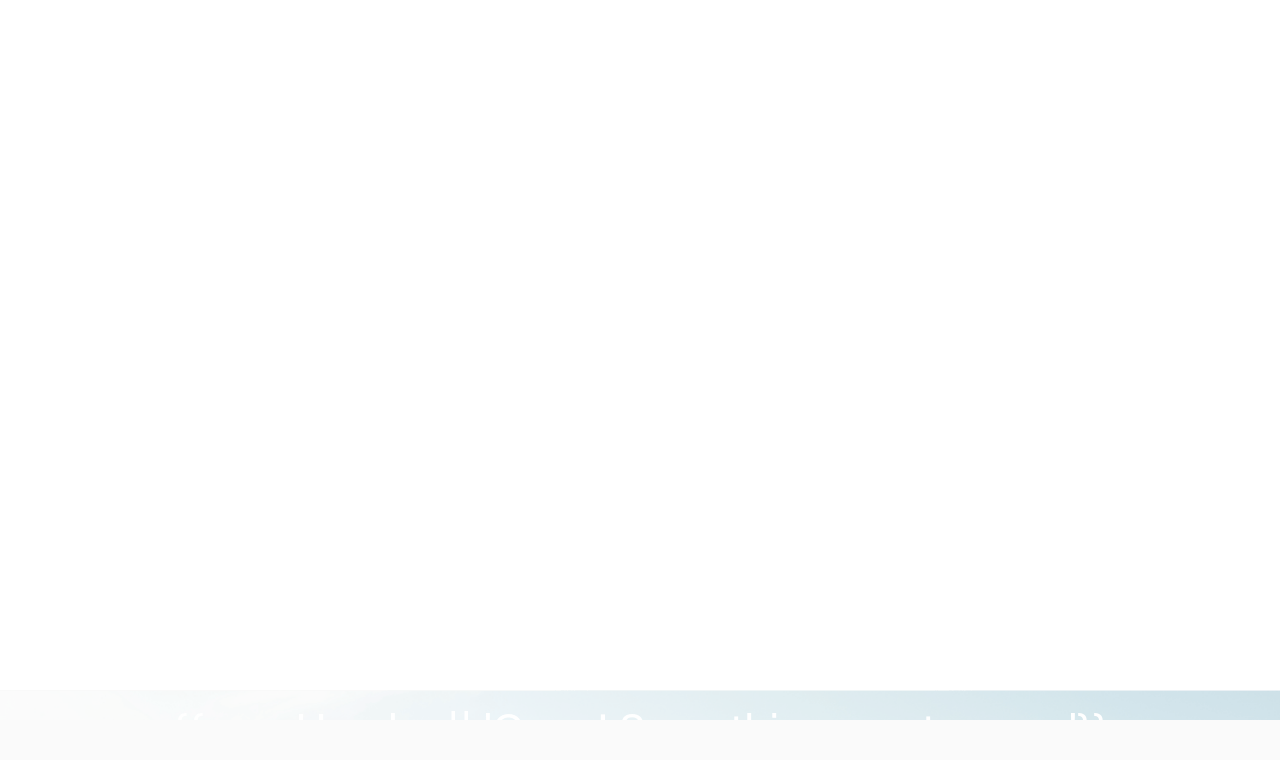

--- FILE ---
content_type: text/html
request_url: https://stream.nbcolympics.com/tennis-day-4-center-court-match-2
body_size: 17409
content:
<!DOCTYPE html>
<html xmlns:ng="http://angularjs.org" ng-app="OlympicsApp" id="ng-app" ng-controller="MainSiteCtrl"
    ng-init="getVars({&#34;sessionStartTime&#34;:&#34;2021-07-27T06:00:00.000Z&#34;,&#34;sessionEndTime&#34;:&#34;2021-07-27T08:00:00.000Z&#34;,&#34;sportCode&#34;:&#34;TEN&#34;,&#34;lsId&#34;:&#34;728TEN131050&#34;,&#34;network&#34;:&#34;HOST FEED&#34;,&#34;obsId&#34;:&#34;504&#34;,&#34;rooflineText&#34;:&#34;Tennis&#34;,&#34;title&#34;:&#34;Tennis: Women&#39;s Singles Round 3: Vondrousova (CZE) vs Osaka (JPN)&#34;,&#34;description&#34;:&#34;Marketa Vondrousova faces Naomi Osaka in the third round of women&#39;s singles. Start times are approximate.&#34;,&#34;slate&#34;:false,&#34;isLive&#34;:false,&#34;canSeek&#34;:true,&#34;disableOlyBreakingNews&#34;:false,&#34;disableOlySidebar&#34;:false,&#34;disableOlyRelatedStreamsTab&#34;:false,&#34;disableOly101Tab&#34;:false,&#34;disableGracenoteCall&#34;:false})">

<head>
    <!-- ../partials/gtm-head -->
    <script>(function (w, d, s, l, i) {
            w[l] = w[l] || []; w[l].push({
                'gtm.start':
                    new Date().getTime(), event: 'gtm.js'
            }); var f = d.getElementsByTagName(s)[0],
                j = d.createElement(s), dl = l != 'dataLayer' ? '&l=' + l : ''; j.async = true; j.src =
                    'https://www.googletagmanager.com/gtm.js?id=' + i + dl; f.parentNode.insertBefore(j, f);
        })(window, document, 'script', 'dataLayer', 'GTM-MCZ3C58');</script>
    <!-- ../partials/gtm-head -->

    <!-- ../partials/metadata -->
    <meta name="viewport" content="width=device-width, initial-scale=1, maximum-scale=1">
    <meta http-equiv="content-type" content="text/html; charset=UTF-8" />
    <meta http-equiv="X-UA-Compatible" content="IE=edge,requiresActiveX=true" />
    <title>Tennis: Women&#39;s Singles Round 3: Vondrousova (CZE) vs Osaka (JPN)</title>
    <meta name="title" content="Tennis: Women&#39;s Singles Round 3: Vondrousova (CZE) vs Osaka (JPN)" />
    
    <meta name="description" content="Marketa Vondrousova faces Naomi Osaka in the third round of women&#39;s singles. Start times are approximate.">
    
    
    <meta property="og:title" content="Tennis: Women&#39;s Singles Round 3: Vondrousova (CZE) vs Osaka (JPN)" />
    
    
    <meta property="og:description" content="Marketa Vondrousova faces Naomi Osaka in the third round of women&#39;s singles. Start times are approximate." />
    
    
    <meta property="og:image" content="https://images.nbcolympics.com/sites/default/files/2021-07/osaka-stream_0.jpg" />
    
    
    <link rel="icon" type="image/ico" href="https://www.nbcolympics.com/themes/custom/rings/favicon.ico" />
    <link rel="shortcut icon" type="image/ico" href="https://www.nbcolympics.com/themes/custom/rings/favicon.ico" />
    
    <meta property="twitter:title" content="Tennis: Women&#39;s Singles Round 3: Vondrousova (CZE) vs Osaka (JPN)" />
    
    
    <meta property="twitter:description" content="Marketa Vondrousova faces Naomi Osaka in the third round of women&#39;s singles. Start times are approximate." />
    
    
    <meta name="twitter:image:src" content="https://images.nbcolympics.com/sites/default/files/2021-07/osaka-stream_0.jpg">
    
    
    <meta name="twitter:card" content="app" />
    
    
    
    
    <meta name="apple-itunes-app" content="542511686"/>
    
    
    
    <meta name="twitter:app:name:iphone" content="NBC Sports Live Extra" />
    
    
    <meta name="twitter:app:id:iphone" content="542511686" />
    
    
    <meta name="twitter:app:name:ipad" content="NBC Sports Live Extra" />
    
    
    <meta name="twitter:app:id:ipad" content="542511686" />
    
    
    <meta name="twitter:app:name:googleplay" content="NBC Sports Live Extra" />
    
    
    <meta name="twitter:app:id:googleplay" content="air.com.nbcuni.com.nbcsports.liveextra" />
    
    
    
    
    <!-- ../partials/metadata -->

    <!-- ../partials/head-->
    <script src="//ajax.googleapis.com/ajax/libs/jquery/1.8.2/jquery.min.js" type="text/javascript"></script>
    
    
    <script type="text/javascript">
        // XBDN Added window variables
        window.globalFlashVars = {};
        window.olympicsDomain = 'http://www.nbcolympics.com';
        window.isOlympics = true;

        window.adTags = {
            level1: 'olympics2020',
            level2: 'livestream',
            level3: 'tennis',
            additionalTargeting: {}
        };

        // XBDN Added language support
        var matches = window.location.search.match(/\blang=(es|en)\b/);
        if (matches) {
            window.adTags.additionalTargeting.lang = matches[1];
        }
        window.globalFlashVars.lang = window.adTags.additionalTargeting.lang;

        (function () {
            var matches = window.location.search.match(/\bchrcontext=([^&]+)\b/);

            if (matches) {
                window.adTags.additionalTargeting.chrcontext = matches[1];
                window.globalFlashVars.chrcontext = matches[1];  // XBDN Added. Probably unncessary, since the player already grabs flashvars from qString
            }

            if (!window.location.hostname.match(/^stream\./)) {
                var adTagParams = {
                    ad_tag_1: 'level1',
                    ad_tag_2: 'level2',
                    ad_tag_3: 'level3'
                }
                for (var param in adTagParams) {
                    matches = window.location.search.match(new RegExp('\\b' + param + '=([^&]+)'));
                    if (matches) {
                        window.adTags[adTagParams[param]] = matches[1];
                    }
                }
            }
        })();
    </script>
    

    
    <!-- ../partials/mps XBDN Change to olympics-web -->
    <script type="text/javascript">
        //<![CDATA[
        var mpscall = { "site": "olympics-web", "path": "AAM-only", "type": "AAM-only", "cat": "AAM-only" }
        var mpsopts = { "host": "mps.nbcuni.com" }
        var mps = mps || {}; mps._ext = mps._ext || {}; mps._adsheld = []; mps._queue = mps._queue || {}; mps._queue.mpsloaded = mps._queue.mpsloaded || []; mps._queue.mpsinit = mps._queue.mpsinit || []; mps._queue.gptloaded = mps._queue.gptloaded || []; mps._queue.adload = mps._queue.adload || []; mps._queue.adclone = mps._queue.adclone || []; mps._queue.adview = mps._queue.adview || []; mps._queue.refreshads = mps._queue.refreshads || []; mps.__timer = Date.now() || function () { return +new Date }; mps.__intcode = "v2"; if (typeof mps.getAd != "function") mps.getAd = function (adunit) { if (typeof adunit != "string") return false; var slotid = "mps-getad-" + adunit.replace(/\W/g, ""); if (!mps._ext || !mps._ext.loaded) { mps._queue.gptloaded.push(function () { typeof mps._gptfirst == "function" && mps._gptfirst(adunit, slotid); mps.insertAd("#" + slotid, adunit) }); mps._adsheld.push(adunit) } return '<div id="' + slotid + '" class="mps-wrapper" data-mps-fill-slot="' + adunit + '"></div>' }; (function () { head = document.head || document.getElementsByTagName("head")[0], mpsload = document.createElement("script"); mpsload.src = "//" + mpsopts.host + "/fetch/ext/load-" + mpscall.site + ".js?nowrite=2"; mpsload.id = "mps-load"; head.insertBefore(mpsload, head.firstChild) })();
        //]]>
    </script>
    <!-- ../partials/mps -->
    

    
    <!-- START OMNITURE CODING -->
    <script language="JavaScript" type="text/javascript">
        var s_account = window.location.hostname.match(/^stream\./) ? "nbcuolympics2020mtkg" : "nbcuolympics2020mtkgdev";
	
	
	var s_linkInternalFilters = "javascript:,nbcsports.com,golfchannel.com,telemundodeportes.com";
	
	var s_pageName = "NBC Olympics Live Extra";
        var s_channel = '';
        var s_override = { pageName: "NBC Olympics Live Extra" };
    </script>
    <script language="JavaScript" type="text/javascript" src="//digitalassets.nbcsports.com/analytics/nbcs_adobe.js"></script>
    
        
            <script language="JavaScript" type="text/javascript" src="/assets/page/static-js/MediaSDK.2.2.2.min.js?v=1614113107256"></script>
        
    
    <script language="JavaScript" type="text/javascript">
        s.pageName = "NBC Olympics Live Extra";
	
	
            s.prop2="NBC Olympics Extra";
        s.eVar2 = "NBC Olympics Extra";
        var OMNI_TYPE = 'NBCOlympics';
        var OMNI_CHANNEL = 'NBCOlympics';

        /************* DO NOT ALTER ANYTHING BELOW THIS LINE ! **************/
        var s_code = s.t();
        if (s_code) { document.write(s_code); }
    </script>
    <script language="JavaScript" type="text/javascript">
        if (navigator.appVersion.indexOf('MSIE') >= 0) document.write(unescape('%3C') + '\!-' + '-')
    </script><noscript><img src="http://nbcuniversal.122.2o7.net/b/ss/nbcusportsgenericdev/1/H.25.2--NS/0" height="1"
            width="1" border="0" alt="" /></noscript>
    <!--/DO NOT REMOVE/-->
    <!-- End SiteCatalyst code version: H.25.2. -->
    

    <script language="JavaScript" type="text/javascript"
        src="/assets/page/static-js/nbc.omni.js?v=1589892300571"></script>
    <!-- END OMNITURE CODING -->
    <!-- ../partials/ads/ads-header -->
    
    <!-- Start: GPT Async -->
    <script type="text/javascript">
        window.googletag = window.googletag || {cmd: []};
        (function () {
            var gads = document.createElement("script");
            gads.async = true;
            gads.type = "text/javascript";
            var useSSL = "https:" == document.location.protocol;
            gads.src = (useSSL ? "https:" : "http:") + "//securepubads.g.doubleclick.net/tag/js/gpt.js";
            var node = document.getElementsByTagName("script")[0];
            node.parentNode.insertBefore(gads, node);
        })();
    </script>
    <!-- End: GPT -->

    <script type="text/javascript">
        window.adSlots = {};
        googletag.cmd.push(function () {
            var slot;
            var leaderboardMapping = googletag.sizeMapping().addSize([320, 320], [320, 50]).addSize([1440, 200], [728, 90]).build();

            slot = '/2620/' + adTags.level1 + '/' + adTags.level2 + '/' + adTags.level3;

            googletag.pubads().setCategoryExclusion('headerbid');

            window.adSlots.gpt_ad1 = {
                slot: googletag.defineSlot(slot, [1, 1], "div-gpt-ad-1").addService(googletag.pubads()).setCategoryExclusion(adTags.level2).setCategoryExclusion(adTags.level3),
                id: 'div-gpt-ad-1'
            };

            window.initOlympicAds = function() {
                window.adSlots.gpt_ad728 = {
                    slot: googletag.defineSlot(slot, [728, 90], "div-gpt-ad-2").defineSizeMapping(leaderboardMapping).addService(googletag.pubads()).setCategoryExclusion(adTags.level2).setCategoryExclusion(adTags.level3),
                    id: 'div-gpt-ad-2',
                    refreshViewable: true
            };
                window.adSlots.gpt_ad130 = {
                    slot: googletag.defineSlot(slot, [130, 100], "div-gpt-ad-5").addService(googletag.pubads()).setCategoryExclusion(adTags.level2).setCategoryExclusion(adTags.level3),
                    id: 'div-gpt-ad-5',
                    refreshViewable: true
                };
            }

            window.initOlympicAds();

            for (var level in adTags.additionalTargeting) {
                googletag.pubads().setTargeting(level, adTags.additionalTargeting[level]);
            }

            googletag.pubads().disableInitialLoad();
            googletag.pubads().enableAsyncRendering();
            googletag.pubads().collapseEmptyDivs();
            googletag.enableServices();
        });
    </script>
    
    <!-- ../partials/ads/ads-header -->
    <!-- ../partials/head -->
    <link rel="stylesheet" type="text/css" href="/assets/page/layouts/olympics.min.css?v=1626899891298" />
    <!-- XBDN added css -->
</head>

<body>

    <!-- XBDN Missing gtm-body from nbc-responsive -->
    <!-- ../partials/angular -->
    
    <script type="text/ng-template" id="static/html/templates/accessenablerui.html">
	<div class="access-enabler" class="ng-cloak">
		<div class="access-enabler-resume-temppass-button-wrapper" ng-if="resumeTempPass" ng-click="resumeTempPass()"><img class="access-enabler-resume-temppass-button" src="/assets/page/olympics/icons/close-white.svg" /><span class="access-enabler-resume-temppass-button-span">Close</span></div>
		<div class="access-enabler-wrapper">
			<img class="nbc-content-logo" src='/assets/page/olympics/nbc-olympics-tokyo-color-reverse-transparent.svg' />
			<div class="access-enabler-steps">
				<div ng-class="step === 1 ? 'active' : ''">1</div>
				<div ng-class="step === 2 ? 'active' : ''">2</div>
			</div>
			<div class="access-enabler-content">
				<div tabindex="0" class="access-enabler-content-provider-selector" ng-show="step === 1">
					<h2 tabindex="0" class="access-enabler-content-provider-selector-header">
						Watch the Olympics
					</h2>
					<p tabindex="0" class="access-enabler-content-provider-selector-copy">
						Sign in for free access to comprehensive live and full-replay coverage from all 41 sports and 338 medals events at the Tokyo Games!
					</p>
					<h3 tabindex="0" class="access-enabler-content-provider-selector-sub-header">
						Select Your TV Provider
					</h3>
					<div id="picker-logos">
						<img tabindex="0" ng-repeat="provider in providersFeatured" class="mvpd-logo" ng-src="/assets/page/mvpds/picker/{{provider.providerId}}.png" ng-keypress="chooseMvpd(provider.providerId)" ng-click="chooseMvpd(provider.providerId)" />
					</div>
					<div class="access-enabler-content-provider-cta-wrapper">
						<a href="https://www.nbcolympics.com/faq" class="access-enabler-content-provider-cta access-enabler-content-provider-need-help" target="_blank">Need Help?</a>
						<div class="access-enabler-content-provider-cta access-enabler-content-provider-selector-select" ng-click="openSelect($event)">
							<div class="access-enabler-content-provider-selector-select-search">
								<img src='/assets/page/olympics/icons/search-white.svg' >
								<input type="text" ng-model="accessEnabler.searchMVPD" id="access-enabler-provider-search" ng-focus="onSearchFocus()" ng-blur="onSearchBlur()" ng-change="onSearchChanges()" />
							</div>
							<div id="access-enabler-provider-select-options" ng-show="selectOpen">
								<div class="access-enabler-content-provider-selector-select-container-div"></div>
								<ul id="access-enabler-provider-select-options-list" >
									<li tabindex="0" ng-repeat="provider in providers" ng-keypress="chooseMvpd(provider.providerId)" ng-click="chooseMvpd(provider.providerId)">{{provider.label}}</option>
								</ul>
							</div>
						</div>
						<div custom-select="provider.name for provider in fruitss | filter: { name: $searchTerm }" ng-model="selected.mvpdId"></div>
				  	</div>
				</div>
				<div id="mvpddiv" class="access-enabler-content-iframe" ng-show="step === 2">
					<div class="access-enabler-content-iframe-loading" ng-if="redirecting">
						<div class="access-enabler-content-iframe-loading-text">Redirecting to provider's website</div>
						<img class="access-enabler-content-iframe-loader loader" src="/assets/page/olympics/icons/loader.svg" />
					</div>
					<img class="access-enabler-content-iframe-close-button" src="/assets/page/olympics/icons/close-white.svg" ng-if="closeIFrame" ng-click="closeIFrame()" />
				</div>
				<div class="access-enabler-support">
					<div class="access-enabler-support-no-provider-header">
						Don't have a TV Provider?
					</div>
					<div>
						<div class="access-enabler-support-no-provider-header">
							<img class="access-enabler-support-no-provider-peacock-logo" src="/assets/page/olympics/icons/peacock-logo.svg" alt="Peacock Logo">
						</div>
						<div class="access-enabler-support-no-provider-text">
							Watch LIVE Olympic coverage, daily highlights, replays and more on Peacock now.
						</div>
						<a class="access-enabler-support-no-provider-button" href="https://www.peacocktv.com">
							STREAM NOW
						</a>
					</div>
					<div>
						<div class="access-enabler-support-no-provider-text">
							Click here to watch the latest highlights, recaps, features and more!
						</div>
						<a class="access-enabler-support-no-provider-button" href="http://nbcolympics.com/videos">
							EXPLORE
						</a>
					</div>
				</div>
			</div>
		</div>
	</div>
</script>

    
    <script type="text/ng-template" id="static/html/templates/olympics-sidebar.html">
	<div class="side-bar ng-cloak" ng-mouseover="hoverIn()" ng-mouseleave="hoverOut()" ng-class="{ open: open, tutorial: tutorial }">
        <img tabindex="0" class="side-bar-scroll-tag" src="/assets/page/olympics/button-scroll.png" ng-show="open && hasScroll && !hasScrolled" />
        <div class="side-bar-collapser" ng-keypress="toggleOpen($event)" ng-click="toggleOpen($event)">
            <img tabindex="0" class="side-bar-collapser-icon" ng-focus="toggleOpenFocus($event)" ng-src="{{'/assets/page/olympics/icons/side-bar-' + (open ? 'collapse' : 'expand') + '.svg'}}" />
        </div>
        <div ng-show="!disableOlySidebar" class="side-bar-nav">
            <div tabindex="0" class="side-bar-nav-item side-bar-nav-item-menu" ng-class="{ active: panel === 1 }" ng-focus="setPanelByFocus(1)" ng-keypress="setPanelByKeyPresss(1)" ng-click="setPanel(1)">
                <div class="side-bar-nav-item-tooltip">MENU</div>
                <img class="side-bar-nav-item-icon" src="/assets/page/olympics/icons/menu.svg">
            </div>
            <div tabindex="0" class="side-bar-nav-item side-bar-nav-item-description" ng-class="{ active: panel === 2 }" ng-keypress="setPanelByKeyPresss(2)"  ng-click="setPanel(2)">
                <div class="side-bar-nav-item-tooltip">DESCRIPTION</div>
                <img class="side-bar-nav-item-icon" src="/assets/page/olympics/icons/info.svg">
            </div>
            <div tabindex="0" class="side-bar-nav-item side-bar-nav-item-key-moments" ng-class="{ active: panel === 3 }" ng-keypress="setPanelByKeyPresss(3)"  ng-click="setPanel(3)">
                <div class="side-bar-nav-item-tooltip">KEY MOMENTS</div>
                <img class="side-bar-nav-item-icon" src="/assets/page/olympics/icons/chapter-marker.svg">
            </div>
            <div tabindex="0" ng-if="!disableOlyRelatedStreamsTab" class="side-bar-nav-item side-bar-nav-item-related-streams" ng-class="{ active: panel === 4 }"  ng-keypress="setPanelByKeyPresss(4)" ng-click="setPanel(4)">
                <div class="side-bar-nav-item-tooltip">RELATED STREAMS</div>
                <img class="side-bar-nav-item-icon" src="/assets/page/olympics/icons/playlist.svg">
            </div>
            <div tabindex="0" ng-if="!disableOly101Tab" class="side-bar-nav-item side-bar-nav-item-olympics-101" ng-class="{ active: panel === 5 }"  ng-keypress="setPanelByKeyPresss(5)" ng-click="setPanel(5)">
                <div class="side-bar-nav-item-tooltip">OLYMPICS 101</div>
                <img class="side-bar-nav-item-icon" src="/assets/page/olympics/icons/about.svg">
            </div>

            <div ng-if="disableOlyRelatedStreamsTab" class="side-bar-nav-item-hidden">
            </div>
            <div ng-if="disableOly101Tab" class="side-bar-nav-item-hidden">
            </div>

            <div tabindex="0" class="side-bar-nav-item side-bar-nav-item-share" ng-class="{ active: panel === 6 }" ng-keypress="setPanelByKeyPresss(6)" ng-click="setPanel(6)">
                <div class="side-bar-nav-item-tooltip">SHARE</div>
                <img class="side-bar-nav-item-icon" src="/assets/page/olympics/icons/share.svg">
            </div>
            <div tabindex="0" class="side-bar-nav-item side-bar-nav-item-footer" ng-class="{ active: panel === 7 }" ng-keypress="setPanelByKeyPresss(7)" ng-click="setPanel(7)">
                <div class="side-bar-nav-item-tooltip">FOOTER</div>
                <img class="side-bar-nav-item-icon" src="/assets/page/olympics/icons/footer.svg">
            </div>
            <div class="side-bar-overlay" ng-class="{ blur: blur }"></div>
        </div>
        <div ng-class="!disableOlySidebar? (tutorial? 'side-bar-content-tutorials-tooltips' : 'side-bar-content') : 'side-bar-content-disable-sidebar'">
            <div tabindex="-1" class="side-bar-content-wrapper">
                <div ng-class="panel === 2 ? 'side-bar-content-header-description-tab' : 'side-bar-content-header'">
                    <div ng-class="tutorial? 'side-bar-content-header-bkg-tutorials-tooltips': 'side-bar-content-header-bkg'"></div>
                    <div ng-if="!disableOlySidebar && !disableOlyBreakingNews"><div id="sideBarBreakingNewsContainer" ng-if="!tutorial" ng-controller="BreakingNewsCtrl">
	<div ng-if="showBreakingNews" ng-class="currentDisplayType == 'breaking'? 'side-bar-breaking-news-container-magenta' : 'side-bar-breaking-news-container-aqua'">
		<div class="side-bar-breaking-news-icon-wrapper">
			<div class="closeslide">
				<img tabindex="0" src="/assets/page/olympics/icons/breaking-news-close.svg" class="side-bar-breaking-news-close" />
			</div>
			<div class="side-bar-breaking-news-arrow-wrapper">
				<div ng-show="showLeftArrow" class="prevslide">
					<img tabindex="0" src="/assets/page/olympics/icons/arrow-left.svg" class="side-bar-breaking-news-arrow-left"  />
				</div>
				<div ng-show="showRightArrow" class="nextslide">
					<img tabindex="0" src="/assets/page/olympics/icons/breaking-news-arrow-right.svg" class="side-bar-breaking-news-arrow-right" />
				</div>
			</div>
		</div>
		<div class="side-bar-breaking-news-list-wrapper">
			<ul tabindex="-1" class="bxslider" id="sideBarBreakingNewsSlider" bx-slider>
			    <li tabindex="-1" ng-repeat="doc in docs" bx-slider-item breakingNewsType="{{ doc.breaking_news_type }}">
			        <div tabindex="0"
			        ng-focus="focusOpenBreakingNews(doc, $index)"
			        ng-click="openBreakingNews(doc.url)" 
			        ng-keypress="openBreakingNews(doc.url)" class="side-bar-breaking-news-content">
			        	<div class="side-bar-breaking-news-header">
					        {{ doc.display_header }}
					    </div>
				        {{ doc.description }}
			    	</div>
			    </li>
			</ul>
		</div>
	</div>
</div></div>
                    
    <div tabindex="0" class="side-bar-temp-pass" ng-if="usingTempPass && tempPassSeconds">
        <div class="side-bar-temp-pass-countdown" ng-class="{ 'temp-pass-urgent': tempPassMinutes === 0 }">
            {{$parent.tempPassMinutes}}m : {{$parent.tempPassSeconds}}s
        </div>
        <div class="side-bar-temp-pass-sub-header">
            Your Temporary Pass Will Expire Soon
        </div>
        <img tabindex="0" class="side-bar-temp-pass-login" src="/assets/page/olympics/button-sign-in-from-temp-pass.png" ng-keypress="suspendTempPass()" ng-click="suspendTempPass()" />
    </div>

                    <div class="info-provider" ng-show="panel === 2" ng-if="providerConfig && !usingTempPass">
                        <a class="info-provider-icon" href="{{providerConfig.logOutUrl}}">
                            <img ng-src="/assets/page/mvpds/cobrand/{{providerConfig.providerId}}.png" alt="{{providerConfig.label}}" />
                        </a>
                        <div class="info-provider-divider"></div>
                        <div tabindex="0" class="info-provider-sign-out" ng-click="logout()">SIGN OUT</div>
                    </div>
                    <div class="side-bar-content-icon-sponsor">
                        <div class="side-bar-content-icon-div-line">
                            <div class="side-bar-content-icon">
                                <img src="/assets/page/olympics/icons/menu.svg" style="height: 40px" ng-show="panel === 1" />
                                <img src="/assets/page/olympics/icons/chapter-marker.svg" style="height: 40px" ng-show="panel === 3" />
                                <img src="/assets/page/olympics/icons/share.svg" style="height: 40px" ng-show="panel === 6" />
                                <img src="/assets/page/olympics/icons/footer.svg" style="height: 40px" ng-show="panel === 7" />
                                <img ng-src="{{olympicsLogoUrl}}" style="height: 70px" ng-show="tutorial || panel === 2 || panel === 5 || (panel === 4 && !videoCount)" />
                                <span ng-show="panel === 4 && videoCount">{{videoCount}}</span>
                            </div>
                            <div ng-if="panel === 2" class="side-bar-content-div-line"></div>
                        </div>
                        <div class="side-bar-content-sponsor" ng-show="!tutorial">
                            <div class="banner-130-100">
                                
<div id="div-gpt-ad-5" class="gpt-ad">
</div>


                            </div>
                        </div>
                    </div>
                    <div class="side-bar-overlay" ng-class="{ blur: blur }" style="height: calc(100% - 83px)"></div>
                </div>
                <div ng-show="!disableOlySidebar" id="side-bar-content-scroll">
                    <div class="side-bar-content-menu" ng-show="panel === 1">
    <div class="side-bar-overlay" ng-class="{ blur: blur }"></div>
    <div class="side-bar-content-scroll-sticky">
        <div class="side-bar-content-div-line"></div>
        <div tabindex="-1" class="side-bar-content-scroll-header side-bar-content-focus-heading side-bar-content-focus-heading-panel-1 H4-Section-Header-Wht">
            MENU
        </div>
        <div class="side-bar-content-scroll-fade" ng-class="{appear: hasScrolled}"></div>
    </div>
    <div class="side-bar-content-scroll-under">
        <a class="side-bar-content-menu-item" href="https://www.nbcolympics.com/schedule" target="_blank">
            <span>SCHEDULE</span>
        </a>
        <div class="side-bar-content-div"></div>
        <a class="side-bar-content-menu-item" href="https://www.nbcolympics.com/medals" target="_blank">
            <span>MEDALS</span>
        </a>
        <div class="side-bar-content-div"></div>
        <a class="side-bar-content-menu-item" href="https://www.nbcolympics.com/athletes" target="_blank">
            <span>ATHLETES</span>
        </a>
        <div class="side-bar-content-div"></div>
        <a class="side-bar-content-menu-item" href="https://results.nbcolympics.com/results" target="_blank">
            <span>RESULTS</span>
        </a>
        <div class="side-bar-content-div"></div>
        <a class="side-bar-content-menu-item" href="https://www.nbcolympics.com/team-usa" target="_blank">
            <span>TEAM USA</span>
        </a>
        <div class="side-bar-content-div"></div>
        <div tabindex="0" class="side-bar-content-menu-item cursor" ng-keypress="toggleAllSports()" ng-click="toggleAllSports()">
            <span>ALL SPORTS</span>
            <img class="side-bar-content-menu-item-expand-arrow" ng-src="/assets/page/olympics/icons/arrow-{{allSportsOpen ? 'up' : 'down'}}.png" />
        </div>
        <div class="side-bar-content-menu-sports" ng-show="allSportsOpen">
            <a class="side-bar-content-menu-sports-item" ng-repeat="sport in sports" href="{{sport.href}}" target="_blank">
                <img ng-src="{{sport.imgSrc}}" />
                <span>{{sport.label}}</span>
            </a>
        </div>
        <div class="side-bar-content-div"></div>
    </div>
</div>
                    <div class="side-bar-content-info" ng-show="panel === 2">
    <div class="side-bar-overlay" ng-class="{ blur: blur }"></div>
    <div class="side-bar-content-scroll-sticky-description-tab">
        <div class="side-bar-content-div-line-no-bkg"></div>
        <div class="side-bar-content-scroll-header-description-tab">
        </div>
        <div class="side-bar-content-scroll-fade-description-tab" ng-class="{appear: hasScrolled}"></div>
    </div>
    <div class="side-bar-content-scroll-under">
        <div tabindex="0" class="side-bar-content-info-title side-bar-content-focus-heading side-bar-content-focus-heading-panel-2 H2-Livestream">
            {{slate ? 'Tokyo 2020: Stream LIVE this summer' : title}}
        </div>
        <div ng-show="!tutorial && !disableOlySidebar">
            <div tabindex="0" class="side-bar-content-info-description">
                {{slate ? 'Stream every event of the 2020 Tokyo Olympic Games live and on-demand. Competition begins Tuesday, July 21, with the Opening Ceremony on Friday, July 24.' : description}}
            </div>
            <div tabindex="0" ng-keypress="displayEventListOrPrimetimeRundown()"  ng-if="!disableGracenoteCall && !eventListOrPrimetimeRundown" class="side-bar-content-stream-details-button-wrapper">
                <img src="/assets/page/olympics/button-stream-details.png" class="side-bar-content-stream-details-button" 
                ng-click="displayEventListOrPrimetimeRundown()" />
            </div>
            <div ng-show="eventListOrPrimetimeRundown && !disableGracenoteCall">
                <div tabindex="0" id="gracenote-event-list"></div>
                <div tabindex="0" class="primetime-rundown" ng-if="primetimeRundown && !slate">
                    <div tabindex="0" class="primetime-rundown-date">{{primetimeRundownDate}}</div>
                    <div tabindex="0" class="primetime-rundown-header">{{primetimeRundownHeader}}</div>
                    <div tabindex="0" class="primetime-rundown-disclaimer">{{primetimeRundownDisclaimer}}</div>
                    <div class="primetime-rundown-events">
                        <div tabindex="0" ng-repeat="event in primetimeRundownEvents" class="primetime-rundown-event">
                            <div class="side-bar-content-div"></div>
                            <div class="primetime-rundown-event-description">{{event.description}}</div>
                            <div class="primetime-rundown-event-date">Starts at {{event.date}}</div>
                        </div>
                    </div>
                </div>
            </div>
        </div>
        <div ng-if="tutorial && !disableOlySidebar">
        <div class="side-bar-content-tutorial">
    <div class="side-bar-content-tutorial-wrapper">
        <div class="side-bar-content-tutorial-text">
            <div class="side-bar-content-tutorial-header">
                BROWSE WHILE YOU STREAM
            </div>
            <div class="side-bar-content-tutorial-info">
                Browse while watching the stream to interact with related content
            </div>
            <div class="side-bar-content-tutorial-button-wrapper">
                <img src="/assets/page/olympics/button-close-tutorial.png" class="side-bar-content-tutorial-button" ng-click="closeTutorial()" />
            </div>
        </div>
    </div>
</div>
        </div>
    </div>
</div>
                    <div tabindex="-1" class="side-bar-content-key-moments" ng-show="panel === 3">
    <div class="side-bar-overlay" ng-class="{ blur: blur }"></div>
    <div class="side-bar-content-scroll-sticky">
        <div class="side-bar-content-div-line"></div>
        <div tabindex="-1" class="side-bar-content-scroll-header side-bar-content-focus-heading side-bar-content-focus-heading-panel-3 H4-Section-Header-Wht">
            KEY MOMENTS
        </div>
        <div class="side-bar-content-scroll-fade" ng-class="{appear: hasScrolled}"></div>
    </div>
    <div class="side-bar-content-scroll-under">
        <div tabindex="0" ng-repeat="timelineMarker in timelineMarkers" class="side-bar-content-key-moment" ng-keypress="seekToUTCTime(timelineMarker.utcTime)" ng-click="seekToUTCTime(timelineMarker.utcTime)" ng-class="{disabled : timelineMarker.displayTime === 'Upcoming'}">
            <div class="side-bar-content-key-moment-title">
                {{timelineMarker.title}}
            </div>
            <div class="side-bar-content-key-moment-time">
                {{timelineMarker.displayTime}}
            </div>
            <div class="side-bar-content-div"></div>
        </div>
        <div class="side-bar-content-info-description" ng-if="!timelineMarkers || !timelineMarkers.length">
            This is where you’ll find quick jumps to notable moments in the stream you’re viewing during the Olympic Games.
        </div>
    </div>
</div>
                    <div class="side-bar-content-related-streams" ng-show="panel === 4">
    <div class="side-bar-overlay" ng-class="{ blur: blur }"></div>
    <div class="side-bar-content-related-streams-section" ng-show="!slate">
        <div class="side-bar-content-scroll-sticky">
            <div class="side-bar-content-div-line"></div>
            <div tabindex="0" class="side-bar-content-scroll-header H4-Section-Header-Wht">
                    NOW WATCHING
            </div>
            <div class="side-bar-content-scroll-fade" ng-class="{appear: hasScrolled && !hasScrolledPastRelatedVideos}"></div>
        </div>
        <div class="side-bar-content-scroll-under">
            <div class="side-bar-content-related-streams-video active">
                
                <img class="side-bar-content-related-streams-video-image hover-in" src=https://images.nbcolympics.com/sites/default/files/2021-07/osaka-stream_0.jpg />
                
                <div class="side-bar-content-related-streams-video-overlay hover-in"></div>
                <div class="side-bar-content-related-streams-video-live-button hover-in" ng-if="isLive">LIVE</div>
                <div tabindex="0" class="side-bar-content-related-streams-video-schedule-one">{{displayRooflineText}}</div>
                <div tabindex="0" class="side-bar-content-related-streams-video-schedule-two">{{title}}</div>
                <div tabindex="0" class="side-bar-content-related-streams-video-started-time">{{ isLive ? 'Started - ' + endDate.toLocaleTimeString(undefined, { timeStyle: 'short' }) : eventDuration }}</div>
            </div>
        </div>
    </div>
    <div class="side-bar-content-related-streams-section side-bar-content-focus-heading-wrapper-4" ng-show="relatedLiveStreamsErrorIndex === 1 && !relatedLiveStreams.length">
        <div class="side-bar-content-scroll-sticky" >
            <div class="side-bar-content-related-streams-div-line-related-live-streams"></div>
            <div tabindex="-1" class="side-bar-content-focus-heading side-bar-content-focus-heading-panel-4 H4-Section-Header-Wht">RELATED LIVE STREAMS</div>
            <div class="side-bar-content-scroll-fade" ng-class="{appear: hasScrolledPastRelatedVideos && !hasScrolledPastHappeningNow}"></div>
        </div>
        <div>
            <div class="side-bar-content-about-intro" ng-bind-html="relatedLiveStreamsErrorMessage"></div>
        </div>
    </div>
    <div class="side-bar-content-related-streams-section side-bar-content-focus-heading-wrapper-4" ng-show="relatedLiveStreams && relatedLiveStreams.length && !slate">
        <div class="side-bar-content-scroll-sticky" >
            <div class="side-bar-content-related-streams-div-line-related-live-streams"></div>
            <div tabindex="-1" class="side-bar-content-focus-heading  side-bar-content-focus-heading-panel-4 side-bar-content-scroll-header H4-Section-Header-Wht">RELATED LIVE STREAMS</div>
            <div class="side-bar-content-scroll-fade" ng-class="{appear: hasScrolledPastRelatedVideos && !hasScrolledPastHappeningNow}"></div>
        </div>
        <div class="side-bar-content-scroll-under" ng-style="{ 'min-height': relatedLiveStreamUnderMinHeight }">
            <div ng-repeat="stream in relatedLiveStreams">
                <div class="side-bar-content-div" ng-if="$index !== 0"></div>
                <div tabindex="0" id="relatedLiveStreams{{ $index }}" ng-keyup="showRelatedStreamHoverIn('relatedLiveStreams', $index)" class="side-bar-content-related-streams-video">
                    <img class="side-bar-content-related-streams-video-image hover-in" ng-src="{{stream.thumbnail}}" />
                    <div class="side-bar-content-related-streams-video-overlay hover-in"></div>
                    <div class="side-bar-content-related-streams-video-live-button hover-in">LIVE</div>
                    <div class="side-bar-content-related-streams-video-play-button off"></div>
                    <a tabindex="0" class="side-bar-content-related-streams-video-play-button on hover-in" href="{{stream.destinationLink}}"></a>
                    <div ng-if="!disableGracenoteCall && stream.obsId" class="side-bar-content-related-streams-video-info-button off"></div>
                    <div tabindex="0" ng-if="!disableGracenoteCall && stream.obsId" class="side-bar-content-related-streams-video-info-button on hover-in" ng-keypress="openRelatedLiveStreamInfo($index)"
                    ng-click="openRelatedLiveStreamInfo($index)"></div>
                    <img class="side-bar-content-related-streams-video-medal-icon" src="/assets/page/olympics/icons/medal.svg" ng-if="stream.medal"/>
                    <div tabindex="0" class="side-bar-content-related-streams-video-schedule-one">{{stream.scheduleOne}}</div>
                    <div tabindex="0" class="side-bar-content-related-streams-video-schedule-two">{{stream.scheduleTwo}}</div>
                    <div tabindex="0" class="side-bar-content-related-streams-video-started-time">{{stream.timeDisplay}}</div>
                </div>
            </div>
            <div class="side-bar-content-related-streams-overlay" ng-show="relatedLiveStreamIndex === 0 || relatedLiveStreamIndex" ng-style="{ top: relatedLiveStreamIndex * 261 + 'px' }">
                <div class="side-bar-content-related-streams-overlay-video">
                    <img class="side-bar-content-related-streams-overlay-video-close" src="/assets/page/olympics/icons/close-black.svg" ng-click="closeRelatedLiveStreamInfo()" />
                    <img class="side-bar-content-related-streams-overlay-video-icon" ng-if="relatedLiveStreams[relatedLiveStreamIndex].sportIcon" ng-src="{{relatedLiveStreams[relatedLiveStreamIndex].sportIcon}}" alt="{{relatedLiveStreams[relatedLiveStreamIndex].altText}}" />
                    <div class="side-bar-content-related-streams-video-schedule-one">{{relatedLiveStreams[relatedLiveStreamIndex].scheduleOne}}</div>
                    <div class="side-bar-content-related-streams-video-schedule-two">{{relatedLiveStreams[relatedLiveStreamIndex].scheduleTwo}}</div>
                    <div class="side-bar-content-related-streams-video-started-time">{{relatedLiveStreams[relatedLiveStreamIndex].timeDisplay}}</div>
                </div>
                <div tabindex="0" class="side-bar-content-related-streams-overlay-gracenote" id="related-live-stream-gracenote"></div>
            </div>
        </div>
    </div>
    <div class="side-bar-content-related-streams-section" ng-show="relatedHappeningNowStreamsErrorIndex === 1 && !happeningNowStreams.length">
        <div class="side-bar-content-scroll-sticky" >
            <div tabindex="0" class="side-bar-content-related-streams-div-line-related-live-streams"></div>
            <div class="side-bar-content-scroll-header H4-Section-Header-Wht">HAPPENING NOW</div>
            <div class="side-bar-content-scroll-fade" ng-class="{appear: hasScrolledPastRelatedVideos && !hasScrolledPastHappeningNow}"></div>
        </div>
        <div>
            <div class="side-bar-content-about-intro" ng-bind-html="relatedHappeningNowStreamsErrorMessage"></div>
        </div>
    </div>
    <div class="side-bar-content-related-streams-section" ng-show="happeningNowStreams && happeningNowStreams.length && !slate">
        <div class="side-bar-content-scroll-sticky" >
            <div class="side-bar-content-related-streams-div-line-happening-now"></div>
            <div tabindex="0" class="side-bar-content-related-streams-section-header H4-Section-Header-Wht">HAPPENING NOW</div>
            <div class="side-bar-content-scroll-fade" ng-class="{appear: hasScrolledPastHappeningNow && !hasScrolledPastReplays}"></div>
        </div>
        <div class="side-bar-content-scroll-under" ng-style="{ 'min-height': happeningNowStreamUnderMinHeight }">
            <div ng-repeat="stream in happeningNowStreams">
                <div class="side-bar-content-div" ng-if="$index !== 0"></div>
                <div tabindex="0" id="happeningNowStreams{{ $index }}" ng-keyup="showRelatedStreamHoverIn('happeningNowStreams', $index)" class="side-bar-content-related-streams-video">
                    <img class="side-bar-content-related-streams-video-image hover-in" ng-src="{{stream.thumbnail}}" />
                    <div class="side-bar-content-related-streams-video-overlay hover-in"></div>
                    <div class="side-bar-content-related-streams-video-live-button hover-in">LIVE</div>
                    <div class="side-bar-content-related-streams-video-play-button off"></div>
                    <a tabindex="0" class="side-bar-content-related-streams-video-play-button on hover-in" href="{{stream.destinationLink}}"></a>
                    <div ng-if="!disableGracenoteCall && stream.obsId" class="side-bar-content-related-streams-video-info-button off"></div>
                    <div tabindex="0" ng-if="!disableGracenoteCall && stream.obsId" class="side-bar-content-related-streams-video-info-button on hover-in"
                    ng-keypress="openHappeningNowStreamInfo($index)" ng-click="openHappeningNowStreamInfo($index)"></div>
                    <img class="side-bar-content-related-streams-video-medal-icon" src="/assets/page/olympics/icons/medal.svg" ng-if="stream.medal"/>
                    <div tabindex="0" class="side-bar-content-related-streams-video-schedule-one">{{stream.scheduleOne}}</div>
                    <div tabindex="0" class="side-bar-content-related-streams-video-schedule-two">{{stream.scheduleTwo}}</div>
                    <div tabindex="0" class="side-bar-content-related-streams-video-started-time">{{stream.timeDisplay}}</div>
                </div>
            </div>
            <div class="side-bar-content-related-streams-overlay" ng-show="happeningNowStreamIndex === 0 || happeningNowStreamIndex" ng-style="{ top: happeningNowStreamIndex * 261 + 'px' }">
                <div class="side-bar-content-related-streams-overlay-video">
                    <img class="side-bar-content-related-streams-overlay-video-close" src="/assets/page/olympics/icons/close-black.svg" ng-click="closeHappeningNowStreamInfo()" />
                    <img class="side-bar-content-related-streams-overlay-video-icon" ng-if="happeningNowStreams[happeningNowStreamIndex].sportIcon" ng-src="{{happeningNowStreams[happeningNowStreamIndex].sportIcon}}" alt="{{happeningNowStreams[happeningNowStreamIndex].altText}}" />
                    <div class="side-bar-content-related-streams-video-schedule-one">{{happeningNowStreams[happeningNowStreamIndex].scheduleOne}}</div>
                    <div class="side-bar-content-related-streams-video-schedule-two">{{happeningNowStreams[happeningNowStreamIndex].scheduleTwo}}</div>
                    <div class="side-bar-content-related-streams-video-started-time">{{happeningNowStreams[happeningNowStreamIndex].timeDisplay}}</div>
                </div>
                <div tabindex="0" class="side-bar-content-related-streams-overlay-gracenote" id="happening-now-stream-gracenote"></div>
            </div>
        </div>
    </div>
    <div class="side-bar-content-related-streams-section" ng-show="relatedReplayStreamsErrorIndex === 1 && !replayStreams.length">
        <div class="side-bar-content-scroll-sticky" >
            <div class="side-bar-content-related-streams-div-line-related-live-streams"></div>
            <div tabindex="0" class="side-bar-content-scroll-header H4-Section-Header-Wht">REPLAYS</div>
            <div class="side-bar-content-scroll-fade" ng-class="{appear: hasScrolledPastRelatedVideos && !hasScrolledPastHappeningNow}"></div>
        </div>
        <div>
            <div class="side-bar-content-about-intro" ng-bind-html="relatedReplayStreamsErrorMessage"></div>
        </div>
    </div>
    <div class="side-bar-content-related-streams-section" ng-show="replayStreams && replayStreams.length && !slate">
        <div class="side-bar-content-scroll-sticky">
            <div class="side-bar-content-related-streams-div-line-replays"></div>
            <div class="side-bar-content-related-streams-section-header">
                <div tabindex="0" class="H4-Section-Header-Wht">REPLAYS</div>
                <div class="side-bar-content-related-streams-section-header-div-line"></div>
                <a class="side-bar-content-related-streams-section-header-link" href="https://www.nbcolympics.com/replays" target="_blank">
                    <span class="side-bar-content-related-streams-section-header-link-text">SEE ALL</span>
                    <span class="side-bar-content-related-streams-section-header-link-icon"></span>
                </a>
            </div>
            <div class="side-bar-content-scroll-fade" ng-class="{appear: hasScrolledPastReplays}"></div>
        </div>
        <div class="side-bar-content-scroll-under" ng-style="{ 'min-height': replayStreamGraceUnderMinHeight }">
            <div ng-repeat="stream in replayStreams">
                <div class="side-bar-content-div" ng-if="$index !== 0"></div>
                <div tabindex="0" id="replayStreams{{ $index }}" ng-keyup="showRelatedStreamHoverIn('replayStreams', $index)" class="side-bar-content-related-streams-video">
                    <img class="side-bar-content-related-streams-video-image hover-in" ng-src="{{stream.thumbnail}}" />
                    <div class="side-bar-content-related-streams-video-overlay hover-in"></div>
                    <div class="side-bar-content-related-streams-video-play-button off"></div>
                    <a tabindex="0" class="side-bar-content-related-streams-video-play-button on hover-in" href="{{stream.destinationLink}}"></a>
                    <div ng-if="!disableGracenoteCall && stream.obsId" class="side-bar-content-related-streams-video-info-button off"></div>
                    <div tabindex="0" ng-if="!disableGracenoteCall && stream.obsId" class="side-bar-content-related-streams-video-info-button on hover-in"
                    ng-keypress="openReplayStreamInfo($index)" ng-click="openReplayStreamInfo($index)"></div>
                    <img class="side-bar-content-related-streams-video-medal-icon" src="/assets/page/olympics/icons/medal.svg" ng-if="stream.medal"/>
                    <div tabindex="0" class="side-bar-content-related-streams-video-schedule-one">{{stream.scheduleOne}}</div>
                    <div tabindex="0" class="side-bar-content-related-streams-video-schedule-two">{{stream.scheduleTwo}}</div>
                    <div tabindex="0" class="side-bar-content-related-streams-video-started-time">{{stream.timeDisplay}}</div>
                </div>
            </div>
            <div class="side-bar-content-related-streams-overlay" ng-show="replayStreamIndex === 0 || replayStreamIndex" ng-style="{ top: replayStreamIndex * 261 + 'px' }">
                <div class="side-bar-content-related-streams-overlay-video">
                    <img class="side-bar-content-related-streams-overlay-video-close" src="/assets/page/olympics/icons/close-black.svg" ng-click="closeReplayStreamInfo()" />
                    <img class="side-bar-content-related-streams-overlay-video-icon" ng-if="replayStreams[replayStreamIndex].sportIcon" ng-src="{{replayStreams[replayStreamIndex].sportIcon}}" alt="{{replayStreams[replayStreamIndex].altText}}"/>
                    <div class="side-bar-content-related-streams-video-schedule-one">{{replayStreams[replayStreamIndex].scheduleOne}}</div>
                    <div class="side-bar-content-related-streams-video-schedule-two">{{replayStreams[replayStreamIndex].scheduleTwo}}</div>
                    <div class="side-bar-content-related-streams-video-started-time">{{replayStreams[replayStreamIndex].timeDisplay}}</div>
                </div>
                <div tabindex="0" class="side-bar-content-related-streams-overlay-gracenote" id="replay-stream-gracenote"></div>
            </div>
        </div>
    </div>
    <div class="side-bar-content-related-streams-section" ng-if="slate">
        <div class="side-bar-content-scroll-sticky">
            <div class="side-bar-content-div-line"></div>
            <div class="side-bar-content-scroll-header H4-Section-Header-Wht">
                RELATED LIVE STREAMS
            </div>
            <div class="side-bar-content-scroll-fade" ng-class="{appear: hasScrolled && !hasScrolledPastRelatedVideos}"></div>
        </div>
        <div class="side-bar-content-scroll-under">
            <div class="side-bar-content-info-description">
                This is where you’ll find a list of other currently live and on-demand streams that you can watch at any given moment during the Tokyo Olympic Games.
            </div>
        </div>
    </div>
</div>
                    <div tabindex="-1" class="side-bar-content-about" ng-show="panel === 5">
    <div class="side-bar-overlay" ng-class="{ blur: blur }"></div>
    <div class="side-bar-content-scroll-sticky">
        <div class="side-bar-content-div-line"></div>
        <div tabindex="0" ng-show="aboutIndex === -1">
            <div tabindex="-1" class="side-bar-content-scroll-header side-bar-content-focus-heading side-bar-content-focus-heading-panel-5 H4-Section-Header-Wht">
                {{aboutTitle}}
            </div>
        </div>
        <div ng-show="aboutIndex !== -1">
            <div tabindex="0" class="side-bar-content-scroll-header cursor-pointer H4-Section-Header-Wht"
            ng-keypress="selectAboutTopic(-1)" ng-click="selectAboutTopic(-1)">
                <img src="/assets/page/olympics/icons/arrow-left.svg" />
                <span>BACK</span>
            </div>
        </div>
        <div class="side-bar-content-scroll-fade" ng-class="{appear: hasScrolled}"></div>
    </div>
    <div class="side-bar-content-scroll-under">
        <div ng-show="aboutIndex === -1">
            <div tabindex="0" class="side-bar-content-about-intro" ng-bind-html="aboutIntro"></div>
            <div ng-repeat="topic in aboutTopics">
                <div tabindex="0" class="side-bar-content-about-topic" ng-keypress="selectAboutTopic($index)" ng-click="selectAboutTopic($index)">
                    {{topic}}
                </div>
            </div>
        </div>
        <div ng-show="aboutIndex !== -1">
            <div class="side-bar-content-about-summary-header">{{aboutTopics[aboutIndex]}}</div>
            <div class="side-bar-content-about-summary-text" ng-bind-html="aboutSummaries[aboutIndex].processed"></div>
        </div>
    </div>
</div>
                    <div class="side-bar-content-share" ng-show="panel === 6">
    <div class="side-bar-overlay" ng-class="{ blur: blur }"></div>
    <div class="side-bar-content-scroll-sticky">
        <div class="side-bar-content-div-line"></div>
        <div tabindex="-1" class="side-bar-content-scroll-header side-bar-content-focus-heading side-bar-content-focus-heading-panel-6 H4-Section-Header-Wht">
            SHARE
        </div>
        <div class="side-bar-content-scroll-fade" ng-class="{appear: hasScrolled}"></div>
    </div>
    <div tabindex="0" class="side-bar-content-scroll-under">
        <div tabindex="0" class="side-bar-content-share-item" ng-keypress="shareFacebook()" ng-click="shareFacebook()">
            <img src="/assets/page/olympics/icons/facebook.svg" />
            <span>Facebook</span>
        </div>
        <div class="side-bar-content-div"></div>
        <div tabindex="0" class="side-bar-content-share-item" ng-keypress="shareTwitter()" ng-click="shareTwitter()">
            <img src="/assets/page/olympics/icons/twitter.svg" />
            <span>Twitter</span>
        </div>
        <div class="side-bar-content-div"></div>
        <div tabindex="0" class="side-bar-content-share-item" ng-keypress="shareEmail()" ng-click="shareEmail()">
            <img src="/assets/page/olympics/icons/mail.svg" />
            <span>Email</span>
        </div>
        <div class="side-bar-content-div"></div>
        <div tabindex="0" class="side-bar-content-share-item" ng-keypress="shareSms()" ng-click="shareSms()" ng-if="shareSms">
            <img src="/assets/page/olympics/icons/text.svg" />
            <span>Text</span>
        </div>
        <div class="side-bar-content-div" ng-if="shareSms"></div>
    </div>
</div>
                    <div class="side-bar-content-footer" ng-show="panel === 7 || disableOlySidebar">
    <div class="side-bar-overlay" ng-class="{ blur: blur }"></div>
    <div class="side-bar-content-scroll-sticky">
        <div ng-if="!disableOlySidebar" class="side-bar-content-div-line"></div>
        <div tabindex="-1" ng-if="!disableOlySidebar" class="side-bar-content-scroll-header side-bar-content-focus-heading side-bar-content-focus-heading-panel-7 H4-Section-Header-Wht">
            FOOTER
        </div>
        <div class="side-bar-content-scroll-fade" ng-class="{appear: hasScrolled}"></div>
    </div>
    <div class="side-bar-content-scroll-under">
        <div class="side-bar-content-footer-promo-text">
            TAKE THE OLYMPICS WITH YOU
        </div>
        <div class="side-bar-content-footer-promos">
            <a class="side-bar-content-footer-promo-nbcsports" href="https://www.nbcsports.com/" target="_blank">
                <span class="sr-only">NBC Sports</span>
            </a>
            <div class="side-bar-content-footer-promo-div"></div>
            <a class="side-bar-content-footer-promo-peacock" href="https://www.peacocktv.com/" target="_blank">
                <span class="sr-only">Peacock</span>
            </a>
        </div>
        <div class="side-bar-content-div"></div>
        <div class="side-bar-content-footer-follow-us">
            <span>FOLLOW US</span>
            <a href="https://www.facebook.com/nbcolympics" target="_blank"><img alt="Facebook" src="/assets/page/olympics/icons/facebook-circle.svg" /></a>
            <a href="https://www.twitter.com/nbcolympics" target="_blank"><img alt="Twitter" src="/assets/page/olympics/icons/twitter-circle.svg" /></a>
            <a href="https://www.instagram.com/nbcolympics" target="_blank"><img alt="Instagram" src="/assets/page/olympics/icons/instagram-circle.svg" /></a>
            <a href="https://www.snapchat.com/add/nbcolympics" target="_blank"><img alt="Snapchat" src="/assets/page/olympics/icons/snapchat-circle.svg" /></a>
        </div>
        <div class="side-bar-content-div"></div>
        <div class="side-bar-content-footer-partners">
            <a class="side-bar-content-footer-partner" href="https://tokyo2020.org/en/" target="_blank">
                <img alt="Tokyo" src="/assets/page/olympics/icons/tokyo-2020.svg" />
                <div>Tokyo 2020</div>
            </a>
            <a class="side-bar-content-footer-partner" href="https://www.olympic.org/" target="_blank">
                <img alt="Olympics" src="/assets/page/olympics/icons/olympics-rings.svg" />
                <div>Olympics</div>
            </a>
            <a class="side-bar-content-footer-partner" href="https://www.paralympic.org/" target="_blank">
                <img alt="Paralympics" src="/assets/page/olympics/icons/tokyo-2020-paralympic-rings.svg" />
                <div>Paralympics</div>
            </a>
            <a class="side-bar-content-footer-partner" href="https://www.olympicchannel.com/en/" target="_blank">
                <img alt="Olympic Channel" src="/assets/page/olympics/icons/olympics-channel.svg" />
                <div>Olympic Channel</div>
            </a>
            <a class="side-bar-content-footer-partner" href="https://www.teamusa.org/" target="_blank">
                <img alt="Team USA" src="/assets/page/olympics/icons/team-usa.svg" />
                <div>Team USA</div>
            </a>
            <a class="side-bar-content-footer-partner" href="https://www.nbcsports.com/" target="_blank">
                <img alt="NBC Sports" src="/assets/page/olympics/icons/nbc-sports.svg" />
                <div>NBC Sports</div>
            </a>
            <a class="side-bar-content-footer-partner" href="https://www.sportsengine.com/" target="_blank">
                <img alt="NBC Sports Engine" src="/assets/page/olympics/icons/sports-engine.svg" />
                <div>NBC Sports Engine</div>
            </a>
        </div>
        <div class="side-bar-content-footer-links">
            <a href="https://www.nbcuniversal.com/terms?intake=NBCSportsGroupOlympics" target="_blank">TERMS OF USE</a>
            <a href="https://www.nbcuniversal.com/privacy?intake=NBCSportsGroupOlympics" target="_blank">PRIVACY POLICY</a>
            <a href="https://privacyportal.onetrust.com/webform/17e5cb00-ad90-47f5-a58d-77597d9d2c16/612ec9ee-1248-4528-965f-47143d2ec631" target="_blank">DO NOT SELL MY PERSONAL INFORMATION</a>
            <a href="https://www.nbcuniversal.com/privacy/california-consumer-privacy-act?intake=NBCSportsGroupOlympics" target="_blank">CA NOTICE</a>
            <a href="https://www.nbcuniversal.com/privacy/cookies#accordionheader2" target="_blank">AD CHOICES</a>
            <a href="https://www.nbcsportsstore.com/Browse/OLYMPICS" target="_blank">NBC UNIVERSAL OLYMPICS STORE</a>
            <a href="https://www.nbcolympics.com/contact-us" target="_blank">CONTACT US</a>
        </div>
        <div class="side-bar-content-footer-copy">
            <p>
            © 2021 NBC Universal. All rights reserved.
            Any use, reproduction, modification, distribution, display or performance of this material without NBC Universal’s prior written consent is prohibited.
            Use of the Website signifies your agreement to the Terms of Service and Privacy Policy.
            </p>
            <p>
            © IOC 2021 Official Results powered by Atos. Timing and results management by Omega
            </p>
        </div>
    </div>
</div>
                </div>
                <div tabindex="0" ng-show="disableOlySidebar" id="side-bar-content-scroll">
                    <div class="side-bar-content-footer" ng-show="panel === 7 || disableOlySidebar">
    <div class="side-bar-overlay" ng-class="{ blur: blur }"></div>
    <div class="side-bar-content-scroll-sticky">
        <div ng-if="!disableOlySidebar" class="side-bar-content-div-line"></div>
        <div tabindex="-1" ng-if="!disableOlySidebar" class="side-bar-content-scroll-header side-bar-content-focus-heading side-bar-content-focus-heading-panel-7 H4-Section-Header-Wht">
            FOOTER
        </div>
        <div class="side-bar-content-scroll-fade" ng-class="{appear: hasScrolled}"></div>
    </div>
    <div class="side-bar-content-scroll-under">
        <div class="side-bar-content-footer-promo-text">
            TAKE THE OLYMPICS WITH YOU
        </div>
        <div class="side-bar-content-footer-promos">
            <a class="side-bar-content-footer-promo-nbcsports" href="https://www.nbcsports.com/" target="_blank">
                <span class="sr-only">NBC Sports</span>
            </a>
            <div class="side-bar-content-footer-promo-div"></div>
            <a class="side-bar-content-footer-promo-peacock" href="https://www.peacocktv.com/" target="_blank">
                <span class="sr-only">Peacock</span>
            </a>
        </div>
        <div class="side-bar-content-div"></div>
        <div class="side-bar-content-footer-follow-us">
            <span>FOLLOW US</span>
            <a href="https://www.facebook.com/nbcolympics" target="_blank"><img alt="Facebook" src="/assets/page/olympics/icons/facebook-circle.svg" /></a>
            <a href="https://www.twitter.com/nbcolympics" target="_blank"><img alt="Twitter" src="/assets/page/olympics/icons/twitter-circle.svg" /></a>
            <a href="https://www.instagram.com/nbcolympics" target="_blank"><img alt="Instagram" src="/assets/page/olympics/icons/instagram-circle.svg" /></a>
            <a href="https://www.snapchat.com/add/nbcolympics" target="_blank"><img alt="Snapchat" src="/assets/page/olympics/icons/snapchat-circle.svg" /></a>
        </div>
        <div class="side-bar-content-div"></div>
        <div class="side-bar-content-footer-partners">
            <a class="side-bar-content-footer-partner" href="https://tokyo2020.org/en/" target="_blank">
                <img alt="Tokyo" src="/assets/page/olympics/icons/tokyo-2020.svg" />
                <div>Tokyo 2020</div>
            </a>
            <a class="side-bar-content-footer-partner" href="https://www.olympic.org/" target="_blank">
                <img alt="Olympics" src="/assets/page/olympics/icons/olympics-rings.svg" />
                <div>Olympics</div>
            </a>
            <a class="side-bar-content-footer-partner" href="https://www.paralympic.org/" target="_blank">
                <img alt="Paralympics" src="/assets/page/olympics/icons/tokyo-2020-paralympic-rings.svg" />
                <div>Paralympics</div>
            </a>
            <a class="side-bar-content-footer-partner" href="https://www.olympicchannel.com/en/" target="_blank">
                <img alt="Olympic Channel" src="/assets/page/olympics/icons/olympics-channel.svg" />
                <div>Olympic Channel</div>
            </a>
            <a class="side-bar-content-footer-partner" href="https://www.teamusa.org/" target="_blank">
                <img alt="Team USA" src="/assets/page/olympics/icons/team-usa.svg" />
                <div>Team USA</div>
            </a>
            <a class="side-bar-content-footer-partner" href="https://www.nbcsports.com/" target="_blank">
                <img alt="NBC Sports" src="/assets/page/olympics/icons/nbc-sports.svg" />
                <div>NBC Sports</div>
            </a>
            <a class="side-bar-content-footer-partner" href="https://www.sportsengine.com/" target="_blank">
                <img alt="NBC Sports Engine" src="/assets/page/olympics/icons/sports-engine.svg" />
                <div>NBC Sports Engine</div>
            </a>
        </div>
        <div class="side-bar-content-footer-links">
            <a href="https://www.nbcuniversal.com/terms?intake=NBCSportsGroupOlympics" target="_blank">TERMS OF USE</a>
            <a href="https://www.nbcuniversal.com/privacy?intake=NBCSportsGroupOlympics" target="_blank">PRIVACY POLICY</a>
            <a href="https://privacyportal.onetrust.com/webform/17e5cb00-ad90-47f5-a58d-77597d9d2c16/612ec9ee-1248-4528-965f-47143d2ec631" target="_blank">DO NOT SELL MY PERSONAL INFORMATION</a>
            <a href="https://www.nbcuniversal.com/privacy/california-consumer-privacy-act?intake=NBCSportsGroupOlympics" target="_blank">CA NOTICE</a>
            <a href="https://www.nbcuniversal.com/privacy/cookies#accordionheader2" target="_blank">AD CHOICES</a>
            <a href="https://www.nbcsportsstore.com/Browse/OLYMPICS" target="_blank">NBC UNIVERSAL OLYMPICS STORE</a>
            <a href="https://www.nbcolympics.com/contact-us" target="_blank">CONTACT US</a>
        </div>
        <div class="side-bar-content-footer-copy">
            <p>
            © 2021 NBC Universal. All rights reserved.
            Any use, reproduction, modification, distribution, display or performance of this material without NBC Universal’s prior written consent is prohibited.
            Use of the Website signifies your agreement to the Terms of Service and Privacy Policy.
            </p>
            <p>
            © IOC 2021 Official Results powered by Atos. Timing and results management by Omega
            </p>
        </div>
    </div>
</div>
                </div>
            </div>
        </div>
    </div>
</script>
    
    <script type="text/ng-template" id="static/html/templates/olympics-player-controls.html">
	<div class="player-controls" ng-if="duration" ng-click="moveMouseOverVideo($event)"  ng-mousemove="moveMouseOverVideo($event)" ng-mouseleave="hoverOffOfVideo()">
        <div class="player-controls-bar" ng-class="{'player-controls-bar-hidden':hidePlayerControlViaCssOpacity}" ng-show="show">
            <span class="sr-only">control bar</span>
            <div tabindex="0" role="button" class="player-controls-bar-volume" ng-class="{ 'volume-muted': volumePercent === '0%' }" ng-focus="keepPlayerControlOpen('.player-controls-bar-volume')"
            ng-keypress="toggleVolumeOpen($event)" ng-click="toggleVolumeOpen($event)" aria-live="polite">
                 <span class="sr-only">volume {{ mutedStatus }}</span>
            </div>
            <div class="player-controls-bar-volume-control" ng-class="{ 'volume-open': volumeOpen }" ng-keypress="onVolumeKeyPress($event)" ng-keyup="onVolumeKeyUp($event)" ng-touchstart="onVolumeDragStart($event)" ng-mousedown="onVolumeDragStart($event)" ng-mouseleave="onVolumeMouseLeave()">
                <div tabindex="0" role="slider" ng-focus="focusOnVolumeSlider()" class="player-controls-bar-volume-control-bar" id="volume-slider" aria-live="polite">
                    <span class="sr-only">volume slider {{ volumePercent }}</span>
                    <div class="player-controls-bar-volume-control-bar-empty"></div>
                    <div class="player-controls-bar-volume-control-bar-filled" ng-style="{ height: volumePercent }"></div>
                    <div class="player-controls-bar-volume-control-bar-marker" ng-style="{ bottom: volumePercent }"></div>
                </div>
            </div>
            <div tabindex="-1" ng-show="isAdPlaying" class="player-controls-bar-ad-playing-showing">Ad Playing</div>
            <div ng-show="!isAdPlaying" class="player-controls-bar-ad-playing-hidden">
                <div tabindex="0" role="button" class="player-controls-bar-rewind"
                ng-focus="keepPlayerControlOpen('.player-controls-bar-rewind')" ng-keypress="seekBackward($event)" ng-click="seekBackward($event)" ng-if="canSeek">
                    <span class="sr-only">seek back 15 seconds</span>
                </div>
                <div tabindex="0" role="button" class="player-controls-bar-play"
                ng-focus="keepPlayerControlOpen('.player-controls-bar-play')" ng-keypress="togglePlay($event)" ng-click="togglePlay($event)" ng-if="canSeek" ng-class="{ 'is-playing': isPlaying }">
                    <span class="sr-only">{{isPlaying ? 'pause' : 'play'}}</span>
                </div>
                <div tabindex="0" role="button" class="player-controls-bar-forward"
                ng-focus="keepPlayerControlOpen('.player-controls-bar-forward')" ng-keypress="seekForward($event)" ng-click="seekForward($event)" ng-if="canSeek" ng-style="{ opacity: (duration - currentPlayTime > (isLive ? 31 : 15)) ? 1 : 0 }">
                    <span class="sr-only">seek forward 15 seconds</span>
                </div>
                <div id="player-controls-bar-time" class="player-controls-bar-time">{{displayPlayTime(currentPlayTime)}}</div>
                <div tabindex="0" role="seek slider" class="player-controls-bar-timebar"
                ng-focus="keepPlayerControlOpen('.player-controls-bar-timebar')" ng-keyup="onTimebarDragStartKeyUp($event)" ng-touchstart="onTimebarDragStart($event)" ng-mousedown="onTimebarDragStart($event)" ng-style="{ cursor: canSeek ? 'pointer' : 'inherit' }">
                    <div class="player-controls-bar-timebar-control" id="player-timebar">
                        <span class="sr-only">seek slider</span>
                        <div class="player-controls-bar-timebar-control-empty" ng-if="canSeek"></div>
                        <div class="player-controls-bar-timebar-control-filled" ng-style="{ width: canSeek ? timebarPercent : '100%' }"></div>
                        <div ng-repeat="timelineMarker in timelineMarkers" class="player-controls-bar-key-moment" playerTime="{{timelineMarker.playerTime}}" ng-if="canSeek" ng-show="timelineMarker.displayTime !== 'Upcoming'" ng-style="{ left: (timelineMarker.playerTime / duration * 100) + '%' }" >
                            <div class="player-controls-bar-key-moment-dot"></div>
                            <div class="player-controls-bar-key-moment-tooltip">
                                <div class="player-controls-bar-key-moment-tooltip-title">
                                    {{timelineMarker.title}}
                                </div>
                                <div class="player-controls-bar-key-moment-tooltip-time">
                                    {{timelineMarker.displayTime}}
                                </div>
                            </div>
                        </div>
                        <div class="player-controls-bar-timebar-control-marker" ng-if="canSeek" ng-style="{ left: timebarPercent}"></div>
                    </div>
                </div>
                <div class="player-controls-bar-duration" ng-if="!isLive">{{displayPlayTime(duration)}}</div>
                <div class="player-controls-bar-live" ng-if="isLive" ng-show="duration - currentPlayTime <= bufferThreshold || !canSeek">LIVE</div>
                <div tabindex="0" class="player-controls-bar-go-live" ng-if="isLive"
                ng-focus="keepPlayerControlOpen('.player-controls-bar-go-live')" ng-keypress="seekToLive($event)" ng-click="seekToLive($event)" ng-show="duration - currentPlayTime > bufferThreshold && canSeek && showGoLive">GO LIVE</div>
                <div class="player-controls-bar-network">
                    <div class="player-controls-bar-network-popup" ng-show="!ccOpen && !audioOpen">
                        <div class="player-controls-bar-network-popup-title">Video Quality:</div>
                        <div class="player-controls-bar-network-popup-details">Current: {{currentMbit}} Mbit/s</div>
                        <div class="player-controls-bar-network-popup-details">Max: {{maxMbit}} Mbit/s</div>
                    </div>
                </div>
                <div tabindex="0" role="button" class="player-controls-bar-audio" ng-if="audioOptionList.length" ng-focus="focusOnAudioOpen($event, '.player-controls-bar-audio')" ng-keypress="toggleAudioOpen($event)" ng-click="toggleAudioOpen($event)" ng-class="{ active: audioOpen }">
                     <span class="sr-only">sound options</span>
                </div>
                <div tabindex="-1" class="player-controls-bar-audio-control" ng-if="audioOpen && audioOptionList.length">
                    <div class="player-controls-bar-audio-control-header">
                        <div class="header">SOUND OPTIONS</div>
                    </div>
                     <div class="player-controls-bar-audio-control-radios">
                         <div ng-repeat="(key, option) in audioOptionList"
                             tabindex="0" id="audio-radio-{{key+1}}" class="radio"
                             ng-class="{ active: audioOption == {{ option.id}} }"
                             ng-keydown="selectAudioOption(option.id, $event)"
                             ng-keypress="selectAudioOption(option.id, $event)"
                             ng-click="selectAudioOption(option.id, $event)">
                             <div class="radio-checkmark"></div>
                             <div class="radio-label">{{option.label}}</div>
                         </div>
                     </div>
                    <img tabindex="0" class="player-controls-bar-audio-control-close" src="/assets/page/olympics/icons/close-white.svg"
                    ng-keydown="closeAudioOpen($event)" ng-keypress="closeAudioOpen($event)" ng-click="toggleAudioOpen($event)" />
                </div>
                <div tabindex="0" role="button" class="player-controls-bar-cc" ng-keypress="toggleCCOpen($event)" ng-click="toggleCCOpen($event)" ng-focus="focusOnCCOpen($event, '.player-controls-bar-cc')" ng-class="{ active: ccOpen || ccOn }">
                  <span class="sr-only">closed captions</span>
                </div>
                <div tabindex="-1" class="player-controls-bar-cc-control" ng-if="ccOpen">
                    <div class="player-controls-bar-cc-control-toggle">
                        <div class="label">CLOSED CAPTION:</div>
                        <div tabindex="0" id="cc-radio-on" class="radio" ng-class="{ active: ccOn }" ng-keydown="selectCCOn($event, true)" ng-keypress="selectCCOn($event, true)" ng-click="selectCCOn($event, true)">
                            <div class="radio-checkmark"></div>
                            <div class="radio-label">On</div>
                        </div>
                        <div tabindex="0" id="cc-radio-off" class="radio" ng-class="{ active: !ccOn }" ng-keydown="selectCCOn($event, false)" ng-keypress="selectCCOn($event, false)" ng-click="selectCCOn($event, false)">
                            <div class="radio-checkmark"></div>
                            <div class="radio-label">Off</div>
                        </div>
                    </div>
                    <div class="player-controls-bar-cc-control-font-dropdowns">
                        <div class="section vertical">
                            <div class="label">FONT STYLE:</div>
                            <div tabindex="0" class="select" id="select-font-style"
                            ng-keydown="escapeToggleCCFontStyleOpen($event)" ng-keypress="toggleCCFontStyleOpen($event)" ng-click="toggleCCFontStyleOpen($event)">
                                <div class="select-value">{{ccFontStyles[ccFontStyleIndex].label}}</div>
                                <img class="select-arrow" src="/assets/page/olympics/icons/select-arrow.svg" />
                                <div class="select-options" ng-if="ccFontStyleOpen">
                                    <div id="ccFontStyle{{ $index }}" tabindex="0" ng-repeat="ccFontStyle in ccFontStyles"
                                    ng-keydown="selectCCFontStyleIndexKeyDown($event, $index)"
                                    ng-keyup="selectCCFontStyleIndex($event, $index)"
                                    ng-click="selectCCFontStyleIndex($event, $index)">{{ccFontStyle.label}}</div>
                                </div>
                            </div>
                        </div>
                        <div class="section vertical">
                            <div class="label">FONT SIZE:</div>
                            <div tabindex="0" class="select" id="select-font-size"
                             ng-keydown="escapeToggleCCFontSizeOpen($event)"
                             ng-keypress="toggleCCFontSizeOpen($event)" ng-click="toggleCCFontSizeOpen($event)">
                                <div class="select-value">{{ccFontSizes[ccFontSizeIndex].label}}</div>
                                <img class="select-arrow" src="/assets/page/olympics/icons/select-arrow.svg" />
                                <div class="select-options" ng-if="ccFontSizeOpen">
                                    <div id="ccFontSize{{ $index }}" tabindex="0" ng-repeat="ccFontSize in ccFontSizes"
                                    ng-keydown="selectCCFontSizeIndexKeyDown($event, $index)" ng-keyup="selectCCFontSizeIndex($event, $index)" ng-click="selectCCFontSizeIndex($event, $index)">{{ccFontSize.label}}</div>
                                </div>
                            </div>
                        </div>
                        <div class="section vertical">
                            <div class="label">FONT EFFECT:</div>
                            <div tabindex="0" class="select" id="select-font-effect"
                            ng-keydown="escapeToggleCCFontEffectOpen($event)" ng-keypress="toggleCCFontEffectOpen($event)" ng-click="toggleCCFontEffectOpen($event)">
                                <div class="select-value">{{ccFontEffects[ccFontEffectIndex].label}}</div>
                                <img class="select-arrow" src="/assets/page/olympics/icons/select-arrow.svg" />
                                <div class="select-options" ng-if="ccFontEffectOpen">
                                    <div id="ccFontEffect{{ $index }}" tabindex="0" ng-repeat="ccFontEffect in ccFontEffects"
                                    ng-keydown="selectCCFontEffectIndexKeyDown($event, $index)" ng-keyup="selectCCFontEffectIndex($event, $index)" ng-click="selectCCFontEffectIndex($event, $index)">{{ccFontEffect.label}}</div>
                                </div>
                            </div>
                        </div>
                    </div>
                    <div class="player-controls-bar-cc-control-colors">
                        <div class="section">
                            <div class="label">FONT COLOR:</div>
                            <div tabindex="0" class="select-color-opacity" id="select-font-color"
                            ng-keydown="escapeToggleCCFontColorOpen($event)"
                            ng-keypress="toggleCCFontColorOpen($event)" ng-click="toggleCCFontColorOpen($event)">
                                <div class="select-value">
                                    <div ng-style="{'background-color':ccFontColors[ccFontColorIndex].value}" class="color-list"></div>
                                    <div>{{ccFontColors[ccFontColorIndex].label}}</div>
                                </div>
                                <img class="select-arrow" src="/assets/page/olympics/icons/select-arrow.svg" />
                                <div class="select-options" ng-if="ccFontColorOpen">
                                    <div id="ccFontColor{{ $index }}" tabindex="0" ng-repeat="ccFontColorEach in ccFontColors"
                                    ng-keydown="selectCCFontColorIndexKeyDown($event, $index)" ng-keyup="selectCCFontColorIndex($index)" ng-click="selectCCFontColorIndex($index)">
                                        <div ng-style="{'background-color':ccFontColorEach.value}" class="color-list"></div>
                                        <div>{{ccFontColorEach.label}}</div>
                                    </div>
                                </div>
                            </div>
                        </div>
                        <div class="section">
                            <div class="label">BACKGROUND COLOR:</div>
                            <div tabindex="0" class="select-color-opacity" id="select-background-color"
                            ng-keydown="escapeToggleCCBackgroundColorOpen($event)" ng-keypress="toggleCCBackgroundColorOpen($event)" ng-click="toggleCCBackgroundColorOpen()">
                                <div class="select-value">
                                    <div ng-if="ccBackgroundColors[ccBackgroundColorIndex].label !== 'None'" ng-style="{'background-color':ccBackgroundColors[ccBackgroundColorIndex].value}" class="color-list"></div>
                                    <div ng-if="ccBackgroundColors[ccBackgroundColorIndex].label === 'None'" class="color-list-without-border"></div>
                                    <div>{{ccBackgroundColors[ccBackgroundColorIndex].label}}</div>
                                </div>
                                <img class="select-arrow" src="/assets/page/olympics/icons/select-arrow.svg" />
                                <div class="select-options" ng-if="ccBackgroundColorOpen">
                                    <div id="ccBackgroundColor{{ $index }}" tabindex="0" ng-repeat="ccBackgroundColorEach in ccBackgroundColors"
                                    ng-keydown="selectCCBackgroundColorIndexKeyDown($event, $index)" ng-keyup="selectCCBackgroundColorIndex($index)" ng-click="selectCCBackgroundColorIndex($index)">
                                        <div ng-if="ccBackgroundColorEach.label !== 'None'" ng-style="{'background-color':ccBackgroundColorEach.value} " class="color-list"></div>
                                        <div ng-if="ccBackgroundColorEach.label === 'None'" class="color-list-without-border"></div>
                                        <div>{{ccBackgroundColorEach.label}}</div>
                                    </div>
                                </div>
                            </div>
                        </div>
                        <div class="section">
                            <div class="label">OPACITY:</div>
                            <div tabindex="0" class="slider"
                            ng-keydown="escapeOnCCOpacityDragStart($event)"
                            ng-keyup="onCCOpacityDragStart($event)"
                            ng-touchstart="onCCOpacityDragStart($event)" ng-mousedown="onCCOpacityDragStart($event)" id="cc-opacity-slider">
                                <div class="slider-filled" ng-style="{ width: ccOpacityPercent }"></div>
                            </div>
                            <div class="slider-value">{{ccOpacityPercent}}</div>
                        </div>
                    </div>
                    <img tabindex="0" class="player-controls-bar-cc-control-close" src="/assets/page/olympics/icons/close-white.svg"
                    ng-keydown="closeCCOpen($event)" ng-keypress="closeCCOpen($event)" ng-click="toggleCCOpen($event)" />
                </div>
                <div tabindex="-1" class="player-controls-bar-cc-control-landscape" ng-if="ccOpen">
                <div class="player-controls-bar-cc-control-landscape-message">Attention:<br/><br/>To change Closed Caption settings, <br/> please turn your device to landscape mode.</div>
                </div>
            </div>
            <div tabindex="0" role="button" class="player-controls-bar-fullscreen" ng-focus="focusOnFullScreen($event, '.player-controls-bar-fullscreen')" ng-keypress="toggleFullScreen($event)" ng-click="toggleFullScreen($event)" ng-class="{ minimize: fullScreen }">
                <span class="sr-only">full screen</span>
            </div>
        </div>
    </div>
</script>

    
    <!-- ../partials/angular -->

    <div tabindex="0" id="nbc-content" ng-class="bodyClass">
        <!-- START  MAIN CONTENT -->
        <script type="text/javascript"
            src="/assets/page/scripts/libs-olympics.min.js?v=1621940227453"></script>
        <script type="text/javascript"
            src="/assets/page/scripts/olympics.min.js?v=1626200295328"></script>
        <script type="text/javascript"
            src="/assets/page/scripts/olympics-angular.min.js?v=1626899891298"></script>
        <script type="text/javascript"
            src="/assets/page/static-js/providers-master.js?v=1626707320228"></script>
        <script type="text/javascript">
	

	// Set up PID
	window.qString = secondthought.UrlHelper.getQueryString(window.location.search);
	window.pid = 2020736;
	
	if (window.qString.pid && (typeof parseInt(window.qString.pid) == 'number') && (parseInt(window.qString.pid) % 1 == 0)) {
		window.pid = window.qString.pid;
	}
	

	// Set up Flash use
	window.useFlash = false;
	
	if (window.navigator.userAgent.match(/(iPhone|iP[ao]d|Android|Windows Phone)/i) ) {
		window.useFlash = false;
	}
	
	if (window.qString.html5 === "1" || window.qString.html === "1") {
		window.useFlash = false;
	} else if (window.qString.html5 === "0" || window.qString.html === "0") {
		window.useFlash = true;
	}

	// Set up flash vars
	window.dartRefreshInterval = 60000;
	window.defaultFlashVars = {
		autoLoad: false,
		pageVersion: 'OL-td4-00007',
		assetBase: '/assets/page/swf/assets',
		dartRefreshInterval: window.dartRefreshInterval,
		pid: String(window.pid),
		token: 1234,
		reserveMaxBitrate: 1,
		fsbCompanionAlign: '',
		fsBrandStretchMid: 0,
		maxLiveDelay: 45,
		maxLiveCatchup: 0,
		
		initialBuffer: 2,
		
		
		'hlsjs.liveSyncDurationCount': 5,
		
		goLiveLabel: 'Go Live',
		liveLabel: 'Live',
		shareLabelTitle: 'Share This Video',
		shareSubTitle1: 'Post this link on one of these sites',
		shareSubTitle2: 'Or copy the URI to your clipboard',
		adPlayingLabel: 'Ad Playing',
		useHLSv4Url: 1,
		hlsToken: '/../token/olympicswildcard.dat'
	};
	
		jQuery.extend(true, defaultFlashVars, {"clickToPlay":true,"pip":"0","poster":"","enableAdobeAnalytics":1,"enableNielsenAnalytics":1,"leapConfigUrl":"https://api-leap.nbcsports.com/feeds/assets/{PID}?application=NBCOlympics&platform={PLATFORM}&format=nbc-player&env=staging","enableHeartbeat":0});
	
	if (window.globalFlashVars) {
		jQuery.extend(true, window.defaultFlashVars, window.globalFlashVars);
	}
	window.flashVars = jQuery.extend(true, window.defaultFlashVars, window.qString);

	window.referrer = window.qString.p ? window.qString.p : null;
	if (window.referrer) {
		window.flashVars.referrer = '_' + window.referrer;
	} else {
		window.flashVars.referrer = '';
	}

	// Player setup
	window.swfUrl = '/assets/page/swf/NBCSportsPlayer-hls.swf?v=1592344281173';
	
	if (window.qString.player && !window.location.hostname.match(/^stream\./)) {
		window.matches = window.qString.player.match(/[^\/]+\.swf$/);
		if (window.matches) {
			window.swfUrl = '/assets/page/swf/' + window.matches[0];
		}
	}

	window.configUrl = window.qString.configUrl ? window.qString.configUrl : '/data/event_config_#PID#.json';
	window.configUrl = window.configUrl.replace('#PID#', window.pid);
	window.serviceFormat = window.qString.serviceFormat ? window.qString.serviceFormat : 'json';
	window.configFormat = window.qString.configFormat ? window.qString.configFormat : window.serviceFormat;

	// Page details setup
	window.NBC_page = new secondthoughtnbc.Page({     // options
		pid: window.pid,
		endpointsMeta: {
			defaultFormat: window.serviceFormat,
			faultRetryInterval: '00:00:05'
		},
		configUrl: window.configUrl,
		configFormat: window.configFormat,
		
		autoplayVod: true,
		
		
		
		
		
		foilAdBlockers: true,
		
		
		
		modulesConfig: {
	"livePolling": true,
	"page": {
		"visibility": {}
	}
},
		
			useAuth: true,
			AccessEnablerLocation: '//entitlement.auth.adobe.com/entitlement/v4/AccessEnabler.js',
			softwareStatement: 'eyJhbGciOiJSUzI1NiJ9.eyJzdWIiOiIwNmZmZTVhOS1jOGM3LTQyMzctOTYzZS1kYzU4N2ViYTcyN2EiLCJuYmYiOjE1ODg2OTI2NDUsImlzcyI6ImF1dGguYWRvYmUuY29tIiwiaWF0IjoxNTg4NjkyNjQ1fQ.[base64]',
			whiteListProvidedByProviderInfo: true,
			
			
			useTempPass: true,
		
		
			useAds: true,
			networkId: '2620',
			dartRefreshInterval: window.dartRefreshInterval,
			noPrerollDetectionTimeout: 30000,
			hasPencilUnit: false,
			checkViewability: false,
			
		
	},
	{    // playerOptions
		swfUrl: window.swfUrl,
		flashvars: window.flashVars,
		forceLive: false,
		useFlash: window.useFlash,
		
		suppressFSB: true,
			
			olympics: true,
			
		
		
		
		
		forceLinearPlayer: false
	});
	window.NBC_page.initialise(window);
	secondthought.UrlHelper.initNewWindowLinks();
</script>

        <img class="nbc-content-logo" src='/assets/page/olympics/nbc-olympics-tokyo-color-reverse-transparent.svg'
            ng-if="!page" />
        <div class="nbc-content-dimmer" ng-if="page !== 2"></div>
        <img class="nbc-content-loader loader" src="/assets/page/olympics/icons/loader.svg" ng-if="!page" />
        
        <accessenabler ng-if="page === 1"></accessenabler>
        
        <div tabindex="0" class="main-wrapper ng-cloak" ng-show="page === 2">
            <div id="nbc-header">
                
<span class='banner-1-1' id='ad-1-1'>
	<div id="div-gpt-ad-1">
		<script type="text/javascript">
			googletag.cmd.push(function() { googletag.display('div-gpt-ad-1'); });
		</script>
	</div>
</span>


                <div class="nbc-header-overlay"></div>
                <a href="https://www.nbcolympics.com/" class="h-logo header-left-logo"></a>
                <div class="clearfix banner728-wrap">
                    <div class="clearfix banner728-inner">
                        
<div class="banner728-ad" id="ad-728-90">
	<div id="div-gpt-ad-2" class="gpt-ad">
		<script type="text/javascript">
			googletag.cmd.push(function() { googletag.display('div-gpt-ad-2'); });
		</script>
	</div>
</div>


                    </div>
                </div>
            </div>
            
            <div class="auth-status-mobile">
                <div tabindex="0" class="temp-pass-mobile" ng-if="usingTempPass && tempPassSeconds">
                    <div class="temp-pass-mobile-text-wrapper">
                        <div class="temp-pass-mobile-countdown"
                            ng-class="{ 'temp-pass-urgent': $parent.tempPassMinutes === 0 }">
                            {{$parent.tempPassMinutes}}m : {{$parent.tempPassSeconds}}s
                        </div>
                        <div class="temp-pass-mobile-sub-header">
                            Temporary Pass
                        </div>
                    </div>
                    <div tabindex="0" class="temp-pass-mobile-login" ng-keypress="suspendTempPass()" ng-click="suspendTempPass()">
                        SIGN IN
                    </div>
                </div>
                <div tabindex="0" class="info-provider" ng-if="(!usingTempPass || !tempPassSeconds) && providerConfig">
                    <a class="info-provider-icon" href="{{providerConfig.logOutUrl}}">
                        <img ng-src="/assets/page/mvpds/cobrand/{{providerConfig.providerId}}.png"
                            alt="{{providerConfig.label}}" />
                    </a>
                    <div class="info-provider-divider"></div>
                    <div tabindex="0" class="info-provider-sign-out" ng-keypress="logout()" ng-click="logout()">SIGN OUT</div>
                </div>
            </div>
            
            <div tabindex="0" ng-focus="observeTabAccessFocusEvent($event)" id="player-wrapper">
                <div id="flash-content-wrapper" ng-click="observeMoveMouseOverVideo($event)" ng-mousemove="observeMoveMouseOverVideo($event)" ng-mouseleave="observeHoverOffOfVideo()">
                    
                    <button is="google-cast-button" id="re-googlecast" style="visibility: hidden; position: absolute;">Cast</button>
<nbc-app-root id="html5-player" class="hideDuringAccessEnabler">Loading...</nbc-app-root>

<div id="script-container"></div>

<!-- Only load in HTML5 player if not using Flash ### saving to work out later -->
<script type="text/javascript">
	var html5ScriptCount = 3,
		html5ScriptPaths = {
			main: '/assets/page/player/html5-player-main.js?v=1621940227269',
			inline: '/assets/page/player/html5-player-inline.js?v=1621940227261',
			polyfills: '/assets/page/player/html5-player-polyfills.js?v=1621940227281',
			scripts: '/assets/page/player/html5-player-scripts.js?v=1621940227309',
			vendor: '/assets/page/player/html5-player-vendor.js?v=1621940227385'
		};
	var hv = '5.1.17';
	if (qString && qString.hv) {
		hv = qString.hv;
	}
	if (hv) {
		html5ScriptPaths = {
			main: '/assets/page/player/html5-player-main.' + hv + '.js',
			inline: '/assets/page/player/html5-player-inline.' + hv + '.js',
			polyfills: '/assets/page/player/html5-player-polyfills.' + hv + '.js',
			scripts: '/assets/page/player/html5-player-scripts.' + hv + '.js',
			vendor: '/assets/page/player/html5-player-vendor.' + hv + '.js'
		};
	}
	function loadScript(container, url, callback){

	    var script = document.createElement("script")
	    script.type = "text/javascript";

	    if (script.readyState){  //IE
	        script.onreadystatechange = function(){
	            if (script.readyState == "loaded" ||
	                    script.readyState == "complete"){
	                script.onreadystatechange = null;
	                callback();
	            }
	        };
	    } else {  //Others
	        script.onload = function(){
	            callback();
	        };
	    }

	    script.src = url;
	    container.appendChild(script);
	}

	function onScriptReady() {
		html5ScriptCount--;
		if (html5ScriptCount <= 0) {
			loadScript( container, html5ScriptPaths.main, function(){

			 	console.log('### all HTML5 scripts loaded');
				jQuery.holdReady(false);
			} );
		}
	}
	var container = document.getElementById( 'script-container' );
	if ( !useFlash ) {
		jQuery.holdReady(true);
		// Load webpackJsonp first
		loadScript( container, html5ScriptPaths.inline, function(){
			loadScript( container, html5ScriptPaths.polyfills, onScriptReady );
			loadScript( container, html5ScriptPaths.scripts, onScriptReady );
			loadScript( container, html5ScriptPaths.vendor, onScriptReady );
		});
	}
</script>



                    
                </div>
            </div>
        </div>
        <sidebar ng-if="page === 2"></sidebar>
        <div class="player-error" ng-cloak ng-if="page === 3">
            <img class="nbc-content-logo"
    src='/assets/page/olympics/nbc-olympics-tokyo-color-reverse-transparent.svg' />
<div class="player-error-wrapper" ng-cloak>
    <div class="player-error-header">
        {{errorHeader || 'Oops! Something went wrong'}}
    </div>
    <div class="player-error-message" ng-show="errorMessage && errorMessage !== 'Something went wrong.'">
        {{errorMessage}}
    </div>
    <div class="player-error-message" ng-show="!errorMessage || (errorMessage && errorMessage === 'Something went wrong.')">
        Try clearing your browser’s cache and reloading the page.
    </div>
    <div class="player-error-message" ng-show="!errorMessage || (errorMessage && errorMessage === 'Something went wrong.')">
        Still having trouble?
    </div>
    <div class="player-error-buttons">
        <a class="player-error-explore-button" href="https://www.nbcolympics.com/faq">
            Help
        </a>
        <a class="player-error-explore-button" href="https://www.nbcolympics.com/videos">
            Watch Highlights
        </a>
        <div class="player-error-log-out-button" ng-if="logout" ng-click="logout()">
            <span ng-if="errorMessage && errorMessage === 'Temp Pass Expired'">Log In</span>
            <span ng-if="!errorMessage || (errorMessage && errorMessage !== 'Temp Pass Expired')">Log Out</span>
        </div>
    </div>
</div>
        </div>
    </div>
    <div class="hide-tracking"></div>






	<style>
.side-bar-content-related-streams-video.active .side-bar-content-related-streams-video-started-time {
  display: none;
}
</style>


    <script type="text/javascript">
(function() {
	if (typeof window.performMobileRedirect !== 'function') {
		window.performMobileRedirect = function(url) {
			if (url) {
				window.location.replace(url);
			}
		};
	}


	
		window.getAppParams = function() {
			var params = 'brand/nbc-olympics/';

			
			if (parseInt(window.pid)) {
				params += 'pid/' + parseInt(window.pid) + '/';
			}
			

			

			return params;
		}

		window.onload = function() {
			// if iphone/ipad/ipod update smart banner to app-argument to include deeplink path.
			
			if (navigator.userAgent.match(/iPhone|iP[ao]d/i)) {
				var appArgument = 'app-id=542511686, app-argument=air.com.nbcuni.com.nbcsports.liveextra://' + window.getAppParams();
				document.querySelector('meta[name="apple-itunes-app"]').setAttribute("content", appArgument);
			}
			
		}
	

	window.doMobileRedirect = function() {
		
		if (navigator.userAgent.match(/Android/i)) {
			window.performMobileRedirect('air.com.nbcuni.com.nbcsports.liveextra://' + window.getAppParams());
			
			this.timer = setTimeout(function() {
				window.performMobileRedirect('https://play.google.com/store/apps/details?id=air.com.nbcuni.com.nbcsports.liveextra&hl=en');
			}, 1000);
			
		}
		
		
		if( navigator.userAgent.match(/Windows Phone/i) ) {
			window.performMobileRedirect('https://www.microsoft.com/en-us/store/apps/nbc-sports-live-extra/9wzdncrfjcl3');
		}
		
	}

	

	
})();
</script>

</body>

</html>


--- FILE ---
content_type: image/svg+xml
request_url: https://stream.nbcolympics.com/assets/page/olympics/nbc-olympics-tokyo-color-reverse-transparent.svg
body_size: 3145
content:
<svg xmlns="http://www.w3.org/2000/svg" xmlns:xlink="http://www.w3.org/1999/xlink" width="150" height="150" viewBox="0 0 150 150">
    <defs>
        <path id="a" d="M.005.052h73.55v69.07H.004z"/>
    </defs>
    <g fill="none" fill-rule="evenodd">
        <path fill="#FFF" d="M74.944 32.607c.53-.878 1.421-1.793 2.378-2.177 1.643-.754 3.857-.433 5.204.755 1.302 1.177 1.961 2.793 1.652 4.604.32-.06.641-.267.981-.38 2.015-.568 4.151.049 5.446 1.782.978 1.234 1.228 3.157.644 4.646-.291.755-.785 1.432-1.427 2.007l.068.063c1.88.092 3.724 1.55 4.297 3.34.614 1.809.073 3.736-1.25 5.057-1.08 1.065-2.46 1.435-4.005 1.404H60.946c-2.3.05-4.074-.971-5.034-3.012-.746-1.757-.38-4.002 1.025-5.332.876-.928 1.985-1.307 3.182-1.5-1.35-1.247-2.004-2.967-1.623-4.806.272-1.49 1.544-2.999 3-3.52 1.288-.51 3.028-.42 4.206.272l.046-.048c-.358-2.03.545-3.858 2.226-4.98 1.495-1.012 3.897-.988 5.371.09.653.406 1.2 1.097 1.599 1.735"/>
        <path fill="#6361AA" d="M82.868 33.366c.59 1.209.25 2.802-.384 3.89l-4.855 10.928-.042.045-1.76-11.083c-.142-1.06 1.003-1.516 1.667-2.028-.03-.155-.207-.15-.315-.22l-1.638-.018-.048-.052a3.755 3.755 0 0 1 2.001-3.314c1.31-.758 3.16-.55 4.295.418.458.412.853.893 1.079 1.434"/>
        <path fill="#C7224C" d="M73.918 32.98c.392.736.627 1.572.487 2.493l-1.98 12.69c.007.021-.009.034-.027.042l-.507-1.019-4.966-11.085c-.466-1.43-.032-2.92 1.003-3.943 1.048-1.065 2.777-1.353 4.14-.772.73.31 1.416.89 1.85 1.595"/>
        <path fill="#1B87C8" d="M90.049 38.326c.666 1.138.513 2.863-.227 3.916-.462.745-1.224 1.115-1.857 1.602L77.68 50.902h-.028l.114-.337 5.455-12.303c.815-1.452 2.371-2.186 4.023-1.965 1.13.204 2.257.94 2.805 2.029"/>
        <path fill="#F16F26" d="M66.687 38.262l5.67 12.638h-.092L60.83 43.018c-1.165-.977-1.636-2.447-1.245-3.934.296-1.113 1.22-2.152 2.318-2.562 1.796-.661 3.825.039 4.784 1.74"/>
        <path fill="#1AAF4B" d="M93.032 47.248c.564 1.203.34 2.853-.474 3.88-.808.979-1.89 1.512-3.155 1.477l-12.195.012 10.214-7.106c1.001-.643 2.519-.761 3.603-.24.845.328 1.635 1.153 2.007 1.977"/>
        <path fill="#FAB516" d="M56.923 47.248c-.573 1.203-.348 2.853.466 3.88.812.979 1.892 1.512 3.159 1.477l12.198.012-10.219-7.106c-.996-.643-2.515-.761-3.605-.24-.84.328-1.63 1.153-1.999 1.977"/>
        <g transform="translate(22.5 49.996)">
            <mask id="b" fill="#fff">
                <use xlink:href="#a"/>
            </mask>
            <path fill="#FFF" d="M66.901 61.914c-.196 0-.39-.01-.581-.03a6.657 6.657 0 0 0-4.951-5.855 5.544 5.544 0 1 1 5.532 5.885zM61.42 57.2a5.55 5.55 0 0 1 3.757 4.44 5.55 5.55 0 0 1-3.757-4.44zm-1.725 10.814a5.544 5.544 0 0 1-5.532-5.203 6.657 6.657 0 0 0 4.951-5.856 5.619 5.619 0 0 1 1.163 0 6.657 6.657 0 0 0 4.95 5.856 5.544 5.544 0 0 1-5.532 5.203zM57.97 57.2a5.55 5.55 0 0 1-3.757 4.44 5.55 5.55 0 0 1 3.757-4.44zm-5.482 4.714c-.197 0-.39-.01-.581-.03a6.657 6.657 0 0 0-4.952-5.855 5.544 5.544 0 0 1 11.065 0 6.657 6.657 0 0 0-4.95 5.855 5.6 5.6 0 0 1-.582.03zM47.005 57.2a5.55 5.55 0 0 1 3.757 4.44 5.55 5.55 0 0 1-3.757-4.44zM45.28 68.014a5.544 5.544 0 0 1-5.533-5.203 6.657 6.657 0 0 0 4.951-5.856 5.6 5.6 0 0 1 1.163 0 6.657 6.657 0 0 0 4.951 5.856 5.544 5.544 0 0 1-5.532 5.203zM43.554 57.2a5.55 5.55 0 0 1-3.757 4.44 5.55 5.55 0 0 1 3.757-4.44zm-5.482 4.714a5.544 5.544 0 1 1 5.533-5.885 6.657 6.657 0 0 0-4.952 5.855c-.19.02-.385.03-.581.03zm28.83-12.196a6.651 6.651 0 0 0-6.63 6.125 6.699 6.699 0 0 0-.578-.027c-.194 0-.386.01-.576.026a6.652 6.652 0 0 0-13.261 0 6.695 6.695 0 0 0-.577-.026c-.195 0-.387.01-.577.026a6.652 6.652 0 0 0-13.284.529 6.653 6.653 0 0 0 7.23 6.626 6.652 6.652 0 0 0 13.26 0c.191.016.383.027.578.027.194 0 .387-.01.577-.027a6.652 6.652 0 0 0 13.26 0 6.654 6.654 0 1 0 .578-13.279zM24.187 1.158C23.83.538 23.21.001 22.575.056c-.266.023-1.017.753-2.04 1.488-.888.638-2.003 1.31-2.77 1.682.606.055 2.535-.62 3.349-1.02-.391.519-1.832 1.37-2.89 1.956C13.992 6.506 8.24 7.788 2.305 7.65.991 7.62.71 7.407.407 7.668c-.499.43-.505 1.374-.202 2.339.303.965.965 1.53 2.26 1.695 1.116.143 4.297.345 8.855-.463-.278.17-.562.327-.842.463-.965.469-1.831.71-2.238.772v12.01c0 1.93-.4 6.193-.317 6.928.08.717 1.888 1.185 2.826 1.185.937 0 2.73-.422 2.853-1.158.1-.601-.33-5.007-.33-6.946V10.846l.357-.08c5.79-1.352 9.814-4.108 10.365-4.494.551-.386.827-.576.882-1.24.18-2.15-.467-3.49-.689-3.874" mask="url(#b)"/>
        </g>
        <path fill="#FFF" d="M59.463 70.134a8.062 8.062 0 1 0-16.124 0 8.062 8.062 0 0 0 16.124 0zm2.882 6.23c-1.103 1.543-2.344 2.839-4.273 3.776-1.66.806-2.845 1.048-4.3 1.158-.99.074-2.095-.028-3.005-.248.29.179.827.468 1.805.689.24.054.624.113.869.136 1.777.164 3.566-.126 4.508-.32-1.09.606-4.086 1.433-6.548 1.433-7.1 0-12.855-5.755-12.855-12.854 0-7.1 5.755-12.855 12.855-12.855 7.1 0 12.855 5.755 12.855 12.855 0 1.984-.705 4.54-1.911 6.23zM68.455 57.665c1.323 0 2.61.367 2.775.817.073.199-.158 1.129-.285 2.591a70.314 70.314 0 0 0-.266 6.497c-.386 1.617-3.814 6.409-4.65 7.185v-9.583c0-.956-.064-2.334-.128-3.942-.028-.699-.216-2.387-.147-2.665.11-.45 1.378-.9 2.701-.9"/>
        <path fill="#FFF" d="M89.653 78.174c-1.176 1.975-3.593 2.315-4.557 2.315-1.167 0-1.746-.257-2.196-.579.44.175 1 .266 1.727.22 2.214-.137 3.84-1.286 3.832-1.773-.598.469-3.111.937-4.843.248-2.427-.965-7.678-6.669-9.476-8.936.41-.436.885-.976 1.464-1.686 2.1-2.578 6.211-8.536 6.211-9.142 0-.644-1.773-1.176-2.95-1.176-1.157 0-1.69.202-2.02.496-.332.294-.773 1.626-1.177 2.6-.404.974-1.332 2.959-2.214 4.475-.832 1.43-3.219 5.2-4.91 7.24-1.445 1.745-2.358 2.821-3.526 4.053-1.502 1.585-2.517 2.582-4.428 3.877.753-.248 2.678-1.35 4.824-2.912a42.276 42.276 0 0 0 4.915-4.176c.814.9 5.323 5.821 6.47 6.941 1.23 1.204 2.885 2.73 5.558 2.73 4.88 0 7.434-3.676 7.296-4.815"/>
        <path fill="#FFF" d="M85.748 57.665c1.286 0 2.573.23 3.078 1.203.506.974 3.29 6.147 4.245 7.82.084.146.04.143-.046.406-.119.368-.923 3.108-.964 5.29-.04 2.086.1 4.852.477 5.799-.027-.9-.298-3.473.432-7.257.736-3.811 1.86-5.768 3.694-8.346 1.284-1.805 3.165-4.026 5.97-5.268 1.464-.65 3.017-1.017 4.12-.934-1.526.45-2.463 1.342-2.842 1.884.655-.377 1.43-.715 2.176-.993 1.334-.496 2.36-.801 4.157-.96 2.757-.243 5.247.414 5.619.586-.972-.035-4.336-.208-7.401 1.027-3.262 1.314-5.33 2.995-8.105 6.69-3.058 4.07-4.19 6.83-4.466 7.437-.015.033-.026.193-.033.442-.03 1.168.033 4.353.033 5.186 0 1.011.24 3.088.258 3.676.018.588-.699 1.24-2.757 1.24-2.059 0-2.922-.45-2.812-1.185.11-.735.368-2.316.368-3.86v-5.417c0-.122 0-.095-.22-.408-.221-.312-7.59-12.166-7.793-12.552-.063-.12-.158-.379-.018-.588.306-.455 1.267-.918 2.83-.918"/>
        <path fill="#FFF" d="M122.681 70.134a8.063 8.063 0 1 0-16.125 0 8.063 8.063 0 0 0 16.125 0zm-8.062 12.854c-7.1 0-12.855-5.755-12.855-12.854 0-2.038.567-4.066 1.46-5.68 1.407-2.535 3.68-4.304 5.514-5.071 1.885-.789 3.553-1.198 5.88-1.084 1.116.054 2.834.288 4.411 1.148.81.441 1.59.972 2.169 1.631-.069-1.075-.919-2.224-1.269-2.701 4.37 2.08 7.545 6.567 7.545 11.757 0 7.1-5.756 12.854-12.855 12.854zM88.903 87.229a3.938 3.938 0 1 0 .028 7.876 3.938 3.938 0 0 0-.028-7.876m5.055 3.92a5.042 5.042 0 1 1-10.084.035 5.042 5.042 0 0 1 10.084-.035M82.435 94.998V96.1h-6.777l4.592-5.197c.43-.488.932-1.091.932-1.733 0-1.014-.974-1.848-2.06-1.848-1.07 0-1.947.796-2.017 1.771h-1.308c.209-1.72 1.42-2.875 3.326-2.875 1.78 0 3.312 1.22 3.312 2.9 0 .72-.293 1.438-.78 1.99l-3.45 3.889h4.23M69.263 87.229a3.938 3.938 0 1 0 .03 7.876 3.938 3.938 0 0 0-.03-7.876m5.056 3.92a5.042 5.042 0 1 1-10.084.036 5.042 5.042 0 0 1 10.084-.036M62.793 94.998V96.1h-6.777l4.592-5.197c.431-.488.932-1.091.932-1.733 0-1.014-.974-1.848-2.059-1.848-1.072 0-1.949.796-2.018 1.771h-1.308c.209-1.72 1.42-2.875 3.326-2.875 1.781 0 3.312 1.22 3.312 2.9 0 .72-.292 1.438-.78 1.99l-3.45 3.889h4.23"/>
    </g>
</svg>


--- FILE ---
content_type: application/x-javascript
request_url: https://stream.nbcolympics.com/assets/page/static-js/nbc.omni.js?v=1589892300571
body_size: 1559
content:
window.OMNI_TYPE=window.OMNI_TYPE||"NBCSN",window.OMNI_CHANNEL=window.OMNI_CHANNEL||"NBCSN",window.OMNI_S_CHANNEL=window.OMNI_S_CHANNEL||"",function(){function t(){s.contextData["nbcs.section"]=s.contextData["nbcs.passnetwork"]=s.contextData["nbcs.passmvpd"]=s.contextData["nbcs.passguid"]=s.contextData["nbcs.passauthensuccess"]=s.contextData["nbcs.preauthensuccess"]=s.contextData["nbcs.passauthenfail"]=s.contextData["nbcs.passauthen"]=s.contextData["nbcs.passauthorizesuccess"]=s.contextData["nbcs.passauthorizefail"]=s.contextData["nbcs.passauthorize"]=s.contextData["nbcs.passselected"]=s.contextData["nbcs.passmvpdselector"]=s.contextData["nbcs.temppassauthensuccess"]=s.contextData["nbcs.temppassauthorizesuccess"]=s.contextData["nbcs.fail"]=""}function e(){s.linkTrackEvents=s.prop2=s.eVar2=s.prop26=s.eVar26=s.events=s.eVar16=s.eVar26=s.prop26=s.eVar27=s.prop27=s.eVar28=s.prop28=s.eVar29=s.prop29=s.eVar30=s.prop30=""}function a(t){var e=!1;return void 0!==t&&""!=t&&(e=!0),e}window.trackAuth=function(t,e){var s=window.OMNI_CHANNEL,a=window.trackAuth.CustomEvents[t];a.doNotTrack||(e||(e={}),e.provider&&(a.title=a.title.replace(/\[mvpd\]/g,e.provider)),a.setVars=a.setVars||{},"view"==a.type?window.trackPageView(a.title,s,a.prop2,a.event):"event"==a.type&&window.trackUserAuthAction(s,e.provider,e.passID,e.section||"Adobe Pass",a.title,a.setVars,e.tempPassDuration,e.message))},window.trackAuth.CustomEvents={selectAuthView:{doNotTrack:!0},opensMVPDSelector:{type:"event",title:"PC:Pass:Open MVPD Selector",setVars:{passmvpdselector:!0}},authSelect:{type:"event",title:"Pass:Select:[mvpd]",setVars:{passselected:!0}},authNpass:{type:"event",title:"Pass:Authenticate:Success",setVars:{passauthensuccess:!0,passauthen:"Authenticated"}},preauthNpass:{type:"event",title:"Pass:Pre-Authenticate:Success",setVars:{preauthensuccess:!0,passauthen:"Authenticated"}},authNfail:{type:"event",title:"Pass:Authenticate:Fail",setVars:{passauthenfail:!0,passauthen:"Not Authenticated"}},authZpass:{type:"event",title:"Pass:Authorize:Success",setVars:{passauthorizesuccess:!0,passauthorize:"Authorized"}},authZfail:{type:"event",title:"Pass:Authorize:Fail",setVars:{passauthorizefail:!0,passauthorize:"Not Authorized"}},mobileWebApp:{type:"event",title:"Mobile Web: AuthN: Go To App"},mobileWebBrowser:{type:"event",title:"Mobile Web: AuthN: Stay In Web"},adobeFAQ:{type:"view",event:"",prop2:"Adobe Pass",title:"PC:Pass:FAQ"}},window.trackUserAuthAction=function(e,s,n,o,c,i,r,p){console.debug(["trackUserAuthAction",e,s,n,o,c,i,r,p]);var u=s_gi(s_account),h=[],d=u.contextData["nbcs.title"];for(var l in u.contextData["nbcs.title"]=c,h.push("contextData.nbcs.title"),a(o)&&(u.contextData["nbcs.section"]=o,h.push("contextData.nbcs.section")),a(e)&&(u.contextData["nbcs.passnetwork"]=e,h.push("contextData.nbcs.passnetwork")),a(s)&&(u.contextData["nbcs.passmvpd"]=s,h.push("contextData.nbcs.passmvpd")),a(n)&&(u.contextData["nbcs.passguid"]=n,h.push("contextData.nbcs.passguid")),a(p)&&(u.contextData["nbcs.fail"]=p,h.push("contextData.nbcs.fail")),a(r)&&(i.passauthen&&(i.passauthen="Temp Pass-"+r,h.push("contextData.nbcs.passauthen"),delete i.passauthensuccess,i.temppassauthensuccess=!0),i.passauthorize&&(i.passauthorize="Temp Pass-"+r,h.push("contextData.nbcs.passauthorize"),delete i.passauthorizesuccess,i.temppassauthorizesuccess=!0)),a(window.OMNI_S_CHANNEL)&&(u.channel=OMNI_S_CHANNEL,h.push("channel")),i)i.hasOwnProperty(l)&&(u.contextData["nbcs."+l]=i[l],h.push("contextData.nbcs."+l));u.tl(this,"o",c),u.contextData["nbcs.title"]=d,t()},window.trackPageView=function(t,s,n,o){var c=s_gi(s_account);a(o)&&(c.linkTrackEvents=o,c.events=o),c.pageName=t,c.prop2=c.eVar2=n,c.prop26=c.eVar26=s,c.t(),e()},window.trackUserAction=function(t,e,s){var a=s_gi(s_account);if(a.events="",a.prop2=a.eVar2="",a.prop3=a.eVar3="","VOD"!=t){if("twitter"==t)e=e?window.OMNI_TYPE+" Twitter:"+e:window.OMNI_TYPE+" Twitter";else if("overlays"==t)e="Data Overlay: "+window.OMNI_TYPE+(e?": "+e:"");else if("cam"==t)e="Cam Selector: "+window.OMNI_TYPE+(e?": "+e:"");else if("driver"==t)e="Driver Card: "+window.OMNI_TYPE+(e?": "+e:"");else{if("adblock"==t)return;e||(e=window.OMNI_TYPE)}a.tl(this,"o",e),a.linkTrackEvents=a.events=a.eVar16=a.prop3=""}},window.floodlight={tagCounter:1,pageLoad:function(){"NBC Sports"==this._getBrand()&&this._track("https://4916742.fls.doubleclick.net/activityi;src=4916742;type=globa0;cat=globa0;ord=[ord]?")},authN:function(t){"NBC Sports"==this._getBrand()&&this._track("https://4916742.fls.doubleclick.net/activityi;src=4916742;type=authm0;cat=authe0;u1="+t+";ord=[ord]?")},videoStart:function(){"NBC Sports"==this._getBrand()&&this._track("https://4916742.fls.doubleclick.net/activityi;src=4916742;type=globa0;cat=lives0;ord=[ord]?")},_getBrand:function(){return window.location.hostname.match(/stream\.nbcsports\.com/)?"NBC Sports":window.location.hostname.match(/stream\.golfchannel\.com/)?"Golf Channel":window.location.hostname.match(/stream\.nbcdeportes\.com/)||window.location.hostname.match(/stream\.telemundodeportes\.com/)?"Telemundo Deportes":"Other"},_track:function(t){var e=document.createElement("div"),s="floodLight"+window.floodlight.tagCounter++;e.setAttribute("id",s),document.body.appendChild(e),document.getElementById(s).innerHTML='<iframe src="'+t.replace("[ord]",Math.round(1e13*Math.random()))+'" width="1" height="1" frameborder="0" style="display:none"></iframe>'}}}(jQuery);

--- FILE ---
content_type: application/x-javascript
request_url: https://stream.nbcolympics.com/assets/page/player/html5-player-scripts.5.1.17.js
body_size: 177608
content:
function initMoatTracking(e,t,n,r,i){var a,s,o=document.createElement("script"),l=[];t={adData:{ids:t,duration:n,url:i},dispatchEvent:function(e){this.sendEvent?(l&&(l.push(e),e=l,l=!1),this.sendEvent(e)):l.push(e)}},n="_moatApi"+Math.floor(1e8*Math.random());try{s=(a=e.ownerDocument).defaultView||a.parentWindow}catch(u){a=document,s=window}return s[n]=t,o.type="text/javascript",e&&e.insertBefore(o,e.childNodes[0]||null),o.src="https://z.moatads.com/"+r+"/moatvideo.js#"+n,t}!function(e,t){"use strict";"function"==typeof define&&define.amd?(t(e.ns_=e.ns_||{}),define([],function(){return e.ns_})):"object"==typeof module&&module.exports?module.exports=t({}):t(e.ns_=e.ns_||{})}(this,function(e){"use strict";var t;e.ns_=e,(t=t||{}).indexOf=function(e,t){var n=-1;return this.forEach(t,function(t,r){t==e&&(n=r)}),n},t.forEach=function(e,t,n){try{if("function"==typeof t)if(n=void 0!==n?n:null,"number"!=typeof e.length||void 0===e[0]){var r=void 0!==e.__proto__;for(var i in e)e.hasOwnProperty(i)&&(!r||r&&void 0===e.__proto__[i])&&"function"!=typeof e[i]&&t.call(n,e[i],i)}else for(var a=0,o=e.length;a<o;a++)t.call(n,e[a],a)}catch(s){}},(t=t||{}).parseBoolean=function(e,t){return t=t||!1,e?"0"!=e:t},t.parseInteger=function(e,t){return null==e||isNaN(e)?t||0:parseInt(e)},t.parseLong=function(e,t){var n=Number(e);return null==e||isNaN(n)?t||0:n},t.toString=function(e){if(void 0===e)return"undefined";if("string"==typeof e)return e;if(e instanceof Array)return e.join(",");var t="";for(var n in e)e.hasOwnProperty(n)&&(t+=n+":"+e[n]+";");return t||e.toString()},(t=t||{}).filter=function(e,t){var n={};for(var r in t)t.hasOwnProperty(r)&&e(t[r])&&(n[r]=t[r]);return n},t.extend=function(e){var t,n=arguments.length;e=e||{};for(var r=1;r<n;r++)if(t=arguments[r])for(var i in t)t.hasOwnProperty(i)&&(e[i]=t[i]);return e},(t=t||{}).cloneObject=function(e){return null==e||"object"!=typeof e?e:function(){function e(){}function t(t){return"object"==typeof t?(e.prototype=t,new e):t}function n(e){for(var t in e)e.hasOwnProperty(t)&&(this[t]=e[t])}function r(){this.copiedObjects=[];var e=this;this.recursiveDeepCopy=function(t){return e.deepCopy(t)},this.depth=0}function i(e,t){var n=new r;return t&&(n.maxDepth=t),n.deepCopy(e)}var a=[];return n.prototype={constructor:n,canCopy:function(){return!1},create:function(e){},populate:function(e,t,n){}},r.prototype={constructor:r,maxDepth:256,cacheResult:function(e,t){this.copiedObjects.push([e,t])},getCachedResult:function(e){for(var t=this.copiedObjects,n=t.length,r=0;r<n;r++)if(t[r][0]===e)return t[r][1]},deepCopy:function(e){if(null===e)return null;if("object"!=typeof e)return e;var t=this.getCachedResult(e);if(t)return t;for(var n=0;n<a.length;n++){var r=a[n];if(r.canCopy(e))return this.applyDeepCopier(r,e)}throw new Error("Unable to clone the following object "+e)},applyDeepCopier:function(e,t){var n=e.create(t);if(this.cacheResult(t,n),this.depth++,this.depth>this.maxDepth)throw new Error("Maximum recursion depth exceeded.");return e.populate(this.recursiveDeepCopy,t,n),this.depth--,n}},i.DeepCopier=n,i.deepCopiers=a,i.register=function(e){e instanceof n||(e=new n(e)),a.unshift(e)},i.register({canCopy:function(){return!0},create:function(e){return e instanceof e.constructor?t(e.constructor.prototype):{}},populate:function(e,t,n){for(var r in t)t.hasOwnProperty(r)&&(n[r]=e(t[r]));return n}}),i.register({canCopy:function(e){return e instanceof Array},create:function(e){return new e.constructor},populate:function(e,t,n){for(var r=0;r<t.length;r++)n.push(e(t[r]));return n}}),i.register({canCopy:function(e){return e instanceof Date},create:function(e){return new Date(e)}}),i.register({canCopy:function(e){return function(e){return void 0!==window&&window&&window.Node?e instanceof Node:"undefined"!=typeof document&&e===document||"number"==typeof e.nodeType&&e.attributes&&e.childNodes&&e.cloneNode}(e)},create:function(e){return"undefined"!=typeof document&&e===document?document:e.cloneNode(!1)},populate:function(e,t,n){if("undefined"!=typeof document&&t===document)return document;if(t.childNodes&&t.childNodes.length)for(var r=0;r<t.childNodes.length;r++){var i=e(t.childNodes[r]);n.appendChild(i)}}}),{deepCopy:i}}().deepCopy(e)},(t=t||{}).getNamespace=function(){return e.ns_||e},t.uid=function(){var e=1;return function(){return+new Date+"_"+e++}}(),t.isEmpty=function(e){return null==e||""===e||e instanceof Array&&0===e.length},t.isNotEmpty=function(e){return!this.isEmpty(e)},t.safeGet=function(e,t){return t=this.exists(t)?t:"",this.exists(e)?e:t},t.isTrue=function(e){return void 0!==e&&("string"==typeof e?"true"===(e=e.toLowerCase())||"1"===e||"on"===e:!!e)},t.regionMatches=function(e,t,n,r,i){if(t<0||r<0||t+i>e.length||r+i>n.length)return!1;for(;--i>=0;)if(e.charAt(t++)!=n.charAt(r++))return!1;return!0},t.exists=function(e){return void 0!==e&&null!=e},function(){var e=[],n=!1,r=!0,i=1e3;t.onSystemClockJump=function(t,a){e.push(t),n||(n=!0,i=a||i,r=+new Date,setInterval(function(){var t=r+i,n=+new Date;r=n;var a=n-t;if(Math.abs(a)>i)for(var s=0;s<e.length;++s)e[s](a>0)},i))}}(),(t=t||{}).hasPageVisibilityAPISupport=function(){if("undefined"==typeof document)return!1;var e=!1;return void 0!==document.hidden?e=!0:void 0!==document.mozHidden?e=!0:void 0!==document.msHidden?e=!0:void 0!==document.webkitHidden&&(e=!0),function(){return e}}(),t.getPageVisibilityAPI=function(){if("undefined"==typeof document)return null;var e,t,n;void 0!==document.hidden?(e="hidden",t="visibilitychange",n="visibilityState"):void 0!==document.mozHidden?(e="mozHidden",t="mozvisibilitychange",n="mozVisibilityState"):void 0!==document.msHidden?(e="msHidden",t="msvisibilitychange",n="msVisibilityState"):void 0!==document.webkitHidden&&(e="webkitHidden",t="webkitvisibilitychange",n="webkitVisibilityState");var r={hidden:e,visibilityChange:t,state:n};return function(){return r}}(),t.isTabInBackground=function(){if("undefined"==typeof document)return null;var e=t.getPageVisibilityAPI();return function(){return document[e.hidden]}}(),t.getBrowserName=function(){if(!navigator)return"";var e,t,n=navigator.userAgent||"",r=navigator.appName||"";return-1!=(t=n.indexOf("Opera"))||-1!=(t=n.indexOf("OPR/"))?r="Opera":-1!=(t=n.indexOf("Android"))?r="Android":-1!=(t=n.indexOf("Chrome"))?r="Chrome":-1!=(t=n.indexOf("Safari"))?r="Safari":-1!=(t=n.indexOf("Firefox"))?r="Firefox":-1!=(t=n.indexOf("IEMobile"))?r="Internet Explorer Mobile":"Microsoft Internet Explorer"==r||"Netscape"==r?r="Internet Explorer":(e=n.lastIndexOf(" ")+1)<(t=n.lastIndexOf("/"))?(r=n.substring(e,t)).toLowerCase()==r.toUpperCase()&&(r=navigator.appName):r="unknown",r},t.getBrowserFullVersion=function(){if(!navigator)return"";var e,t,n,r=navigator.userAgent||"",i=navigator.appName||"",a=navigator.appVersion?""+parseFloat(navigator.appVersion):"";return-1!=(t=r.indexOf("Opera"))?(a=r.substring(t+6),-1!=(t=r.indexOf("Version"))&&(a=r.substring(t+8))):-1!=(t=r.indexOf("OPR/"))?a=r.substring(t+4):-1!=(t=r.indexOf("Android"))?a=r.substring(t+11):-1!=(t=r.indexOf("Chrome"))?a=r.substring(t+7):-1!=(t=r.indexOf("Safari"))?(a=r.substring(t+7),-1!=(t=r.indexOf("Version"))&&(a=r.substring(t+8))):-1!=(t=r.indexOf("Firefox"))?a=r.substring(t+8):"Microsoft Internet Explorer"==i?null!=new RegExp("MSIE ([0-9]{1,}[.0-9]{0,})").exec(r)&&(a=parseFloat(RegExp.$1)):"Netscape"==i?null!=new RegExp("Trident/.*rv:([0-9]{1,}[.0-9]{0,})").exec(r)&&(a=parseFloat(RegExp.$1)):a=r.lastIndexOf(" ")+1<(t=r.lastIndexOf("/"))?r.substring(t+1):"unknown",-1!=(n=(a=a.toString()).indexOf(";"))&&(a=a.substring(0,n)),-1!=(n=a.indexOf(" "))&&(a=a.substring(0,n)),-1!=(n=a.indexOf(")"))&&(a=a.substring(0,n)),e=parseInt(""+a,10),isNaN(e)&&(a=""+parseFloat(navigator.appVersion)),a},t.browserAcceptsLargeURLs=function(){return void 0===window||!0},t.isBrowser=function(){return void 0!==window&&"undefined"!=typeof document},t.isWebSecure=function(){return"undefined"!=typeof document&&null!=document&&"s"===document.location.href.charAt(4)};var n,r,i,a,s,o,l,u,c=function(){var e=1e4;return function(t,n){function r(e){e=e||[];var n=[o,+new Date];return t&&n.push(t),e=Array.prototype.slice.call(e),n.concat(e)}function i(e){var t,r,i;if("boolean"==typeof n||!n)return!!n;if(i=e.join(" "),n instanceof Array&&n.length>0){for(t=0;t<n.length;++t)if((r=n[t])instanceof RegExp&&r.test(i))return!0;return!1}if("object"==typeof n){var a=!1;if(n.hide instanceof Array)for(t=0;t<n.hide.length;++t)if((r=n.hide[t])instanceof RegExp&&r.test(i)){a=!0;break}if(n.show instanceof Array)for(t=0;t<n.show.length;++t)if((r=n.show[t])instanceof RegExp&&r.test(i))return!0;return!a&&!n.show}return!0}function a(t){var r=l.length;(r>e||"object"==typeof n&&n.max&&r>n.max)&&(l=l.slice(-Math.floor(("object"==typeof n&&n.max||e)/2))).push("Previous logs: "+r),l.push(t)}var s=this,o="comScore",l=[];s.log=function(){var e=r(arguments);a(e),"undefined"!=typeof console&&"function"==typeof console.log&&i(e)&&console.log.apply(console,e)},s.warn=function(){var e=r(arguments);a(e),"undefined"!=typeof console&&"function"==typeof console.warn&&i(e)&&console.warn.apply(console,e)},s.error=function(){var e=r(arguments);a(e),"undefined"!=typeof console&&"function"==typeof console.error&&i(e)&&console.error.apply(console,e)},s.apiCall=function(e){for(var t=["API call to:",e],n=1;n<arguments.length;++n)t.push("arg"+n+":",arguments[n]);this.log.apply(this,t)},s.infoLog=function(){var e=["Trace log:"];e.push.apply(e,Array.prototype.slice.call(arguments)),this.log.apply(this,e)},s.deprecation=function(e,t){var n=["Deprecated API:",e,"is deprecated and will be eventually removed."];t&&n.push("Use",t,"instead."),this.warn.apply(this,n)},s.getLogHistory=function(){return l}}}();return e.StreamingAnalytics=e.StreamingAnalytics||function(){var e={PLATFORM:"generic",httpGet:function(e,t){if("undefined"!=typeof Image){var n=new Image;n.onload=function(){t&&t(200),n=null},n.onerror=function(){t&&t(),n=null},n.src=e}else"function"==typeof setTimeout?t&&setTimeout(t,0):t&&t()},httpPost:function(e,t,n){"function"==typeof setTimeout?n&&setTimeout(function(){n(200)},0):n&&n(200)},Storage:function(){var e="cs_";return function(){var n="undefined"!=typeof localStorage?localStorage:null;t.extend(this,{get:function(t){return n&&n.getItem(e+t)},set:function(t,r){n&&n.setItem(e+t,r)},has:function(t){return n&&n.getItem(e+t)},remove:function(t){n&&n.removeItem(e+t)},clear:function(){for(var t=0;n&&t<n.length;++t){var r=n.key(t);r.substr(0,e.length)===e&&n.removeItem(r)}}})}}(),IO:{dir:function(){return null},append:function(e,t,n){},write:function(e,t,n){},deleteFile:function(){return!1},read:function(){return null}},onDataFetch:function(e){e()},getCrossPublisherId:function(){return null},getAppName:function(){return n.UNKNOWN_VALUE},getAppVersion:function(){return n.UNKNOWN_VALUE},getVisitorId:function(){return+new Date+~~(1e3*Math.random())},getVisitorIdSuffix:function(){return"72"},getDeviceModel:function(){return n.UNKNOWN_VALUE},getPlatformVersion:function(){return n.UNKNOWN_VALUE},getPlatformName:function(){return"js"},getRuntimeName:function(){return n.UNKNOWN_VALUE},getRuntimeVersion:function(){return n.UNKNOWN_VALUE},getDisplayResolution:function(){return n.UNKNOWN_RESOLUTION},getApplicationResolution:function(){return n.UNKNOWN_RESOLUTION},getLanguage:function(){return n.UNKNOWN_VALUE},getPackageName:function(){return null},isConnectionAvailable:function(){return!0},isCompatible:function(){return!0},autoSelect:function(){},setPlatformAPI:function(){},isCrossPublisherIdChanged:function(){return!1},setTimeout:function(e,t){return setTimeout(e,t)},clearTimeout:function(e){return clearTimeout(e)},getDeviceArchitecture:function(){return n.UNKNOWN_VALUE},getConnectionType:function(){return n.UNKNOWN_VALUE},getDeviceJailBrokenFlag:function(){return n.UNKNOWN_VALUE},isConnectionSecure:function(){return!1},processMeasurementLabels:function(){}},n={UNKNOWN_VALUE:"unknown",UNKNOWN_RESOLUTION:"0x0"};t.jsonObjectToStringDictionary=function(e){var t={};for(var n in e){var r=e[n];t[n]=null==r?r:e[n]+""}return t},t.getKeys=function(e,t){var n,r=[];for(n in e)t&&!t.test(n)||!e.hasOwnProperty(n)||(r[r.length]=n);return r},t.fixEventTime=function(e){if(e.ns_ts)return parseInt(e.ns_ts);var t=+new Date;return e.ns_ts=t+"",t},t.isBrowser=function(){return void 0!==window&&"undefined"!=typeof document},t.addNewPlaybackInterval=function(e,n,r,i){var a,s={};if(!(r>=n))return t.cloneObject(e);if(s.start=n,s.end=r,0==e.length)return e.push(s),t.cloneObject(e);for(a=0;a<e.length;a++)if(s.start>=e[a].start&&s.end<=e[a].end)return t.cloneObject(e);var o,l=!1;for(o=0;o<e.length;o++)if(o+1===e.length&&s.start>=e[o].start||s.start>=e[o].start&&s.start<e[o+1].start){e.splice(o+1,0,s),l=!0;break}l||e.splice(0,0,s);var u=[e[0]];for(a=1;a<e.length;a++)u[u.length-1].end+i<e[a].start?u.push(e[a]):u[u.length-1].end<e[a].end&&(u[u.length-1].end=e[a].end);return t.cloneObject(u)},t.stateToString=function(e){var t=N.InternalStates;for(var n in t)if(t.hasOwnProperty(n)&&t[n]==e)return n};var r=function(){var e=["play","pause","pause-on-buffering","end","buffer","buffer-stop","keep-alive","hb","custom","load","start","skstart","adskip","cta","error","trans","drmfa","drmap","drmde","bitrt","playrt","volume","window","audio","video","subs","cdn"];return{PLAY:0,PAUSE:1,PAUSE_ON_BUFFERING:2,END:3,BUFFER:4,BUFFER_STOP:5,KEEPALIVE:6,HEARTBEAT:7,CUSTOM:8,LOAD:9,ENGAGE:10,SEEK_START:11,AD_SKIP:12,CTA:13,ERROR:14,TRANSFER:15,DRM_FAILED:16,DRM_APPROVED:17,DRM_DENIED:18,BIT_RATE:19,PLAYBACK_RATE:20,VOLUME:21,WINDOW_STATE:22,AUDIO:23,VIDEO:24,SUBS:25,CDN:26,toString:function(t){return e[t]}}}(),i={IDLE:0,PLAYBACK_NOT_STARTED:1,PLAYING:2,PAUSED:3,BUFFERING_BEFORE_PLAYBACK:4,BUFFERING_DURING_PLAYBACK:5,BUFFERING_DURING_SEEKING:6,BUFFERING_DURING_PAUSE:7,SEEKING_BEFORE_PLAYBACK:8,SEEKING_DURING_PLAYBACK:9,SEEKING_DURING_BUFFERING:10,SEEKING_DURING_PAUSE:11,PAUSED_DURING_BUFFERING:12},a=function(){var e=["c","s","r"];return{SINGLE_CLIP:0,SEGMENTED:1,REDUCED:2,toString:function(t){return e[t]}}}(),s={STREAMINGANALYTICS_VERSION:"6.1.1.171219",MODEL_VERSION:"5.8",LOG_NAMESPACE:"STA",DEFAULT_PLAYERNAME:"js_api",DEFAULT_HEARTBEAT_INTERVAL:[{playingtime:6e4,interval:1e4},{playingtime:null,interval:6e4}],DEFAULT_KEEP_ALIVE_INTERVAL:12e5,DEFAULT_PAUSED_ON_BUFFERING_INTERVAL:500,C1_VALUE:"19",C10_VALUE:"js",NS_AP_C12M_VALUE:"1",NS_NC_VALUE:"1",PAGE_NAME_LABEL:"name",RESTRICTED_URL_LENGTH_LIMIT:2048,URL_LENGTH_LIMIT:4096,THROTTLING_DELAY:500,INTERVAL_MERGE_TOLERANCE:500,SYSTEM_CLOCK_JUMP_DETECTION_DEFAULT_INTERVAL:1e3,SYSTEM_CLOCK_JUMP_DETECTION_MINIMUM_INTERVAL:500,DEFAULT_ASSET_PLAYBACK_RATE:100,STANDARD_METADATA_LABELS:["ns_st_st","ns_st_ci","ns_st_pr","ns_st_sn","ns_st_en","ns_st_ep","ns_st_ty","ns_st_ct","ns_st_li","ns_st_ad","ns_st_bn","ns_st_tb","ns_st_an","ns_st_ta","ns_st_pu","c3","c4","c6"],LABELS_ORDER:["c1","c2","ca2","cb2","cc2","cd2","ns_site","ca_ns_site","cb_ns_site","cc_ns_site","cd_ns_site","ns_vsite","ca_ns_vsite","cb_ns_vsite","cc_ns_vsite","cd_ns_vsite","ns_alias","ca_ns_alias","cb_ns_alias","cc_ns_alias","cd_ns_alias","ns_ap_an","ca_ns_ap_an","cb_ns_ap_an","cc_ns_ap_an","cd_ns_ap_an","ns_ap_pn","ns_ap_pv","c12","ca12","cb12","cc12","cd12","ns_ak","ns_ap_hw","name","ns_ap_ni","ns_ap_ec","ns_ap_ev","ns_ap_device","ns_ap_id","ns_ap_csf","ns_ap_bi","ns_ap_pfm","ns_ap_pfv","ns_ap_ver","ca_ns_ap_ver","cb_ns_ap_ver","cc_ns_ap_ver","cd_ns_ap_ver","ns_ap_sv","ns_ap_bv","ns_ap_cv","ns_ap_smv","ns_type","ca_ns_type","cb_ns_type","cc_ns_type","cd_ns_type","ns_radio","ns_nc","cs_partner","cs_xcid","cs_impid","ns_ap_ui","ca_ns_ap_ui","cb_ns_ap_ui","cc_ns_ap_ui","cd_ns_ap_ui","ns_ap_gs","ns_ap_ie","ns_st_sv","ns_st_pv","ns_st_smv","ns_st_it","ns_st_id","ns_st_ec","ns_st_sp","ns_st_sc","ns_st_psq","ns_st_asq","ns_st_sq","ns_st_ppc","ns_st_apc","ns_st_spc","ns_st_atpc","ns_st_cn","ns_st_ev","ns_st_po","ns_st_cl","ns_st_el","ns_st_sl","ns_st_pb","ns_st_hc","ns_st_mp","ca_ns_st_mp","cb_ns_st_mp","cc_ns_st_mp","cd_ns_st_mp","ns_st_mv","ca_ns_st_mv","cb_ns_st_mv","cc_ns_st_mv","cd_ns_st_mv","ns_st_pn","ns_st_tp","ns_st_ad","ns_st_li","ns_st_ci","ns_st_si","ns_st_pt","ns_st_dpt","ns_st_ipt","ns_st_ap","ns_st_dap","ns_st_et","ns_st_det","ns_st_upc","ns_st_dupc","ns_st_iupc","ns_st_upa","ns_st_dupa","ns_st_iupa","ns_st_lpc","ns_st_dlpc","ns_st_lpa","ns_st_dlpa","ns_st_pa","ns_st_ldw","ns_st_ldo","ns_st_ie","ns_ap_jb","ns_ap_et","ns_ap_res","ns_ap_sd","ns_ap_po","ns_ap_ot","ns_ap_c12m","cs_c12u","ca_cs_c12u","cb_cs_c12u","cc_cs_c12u","cd_cs_c12u","ns_ap_install","ns_ap_updated","ns_ap_lastrun","ns_ap_cs","ns_ap_runs","ns_ap_usage","ns_ap_fg","ns_ap_ft","ns_ap_dft","ns_ap_bt","ns_ap_dbt","ns_ap_dit","ns_ap_as","ns_ap_das","ns_ap_it","ns_ap_uc","ns_ap_aus","ns_ap_daus","ns_ap_us","ns_ap_dus","ns_ap_ut","ns_ap_oc","ns_ap_uxc","ns_ap_uxs","ns_ap_lang","ns_ap_ar","ns_ap_miss","ns_ts","ns_ap_cfg","ns_ap_env","ns_ap_ais","ns_st_ca","ns_st_cp","ns_st_er","ca_ns_st_er","cb_ns_st_er","cc_ns_st_er","cd_ns_st_er","ns_st_pe","ns_st_ui","ca_ns_st_ui","cb_ns_st_ui","cc_ns_st_ui","cd_ns_st_ui","ns_st_bc","ns_st_dbc","ns_st_bt","ns_st_dbt","ns_st_bp","ns_st_lt","ns_st_skc","ns_st_dskc","ns_st_ska","ns_st_dska","ns_st_skd","ns_st_skt","ns_st_dskt","ns_st_pc","ns_st_dpc","ns_st_pp","ns_st_br","ns_st_pbr","ns_st_rt","ns_st_prt","ns_st_ub","ns_st_vo","ns_st_pvo","ns_st_ws","ns_st_pws","ns_st_ki","ns_st_rp","ns_st_bn","ns_st_tb","ns_st_an","ns_st_ta","ns_st_pl","ns_st_pr","ns_st_tpr","ns_st_sn","ns_st_en","ns_st_ep","ns_st_tep","ns_st_sr","ns_st_ty","ns_st_ct","ns_st_cs","ns_st_ge","ns_st_st","ns_st_stc","ns_st_ce","ns_st_ia","ns_st_dt","ns_st_ddt","ns_st_tdt","ns_st_tm","ns_st_dtm","ns_st_ttm","ns_st_de","ns_st_pu","ns_st_ti","ns_st_cu","ns_st_fee","ns_st_ft","ns_st_at","ns_st_pat","ns_st_vt","ns_st_pvt","ns_st_tt","ns_st_ptt","ns_st_cdn","ns_st_pcdn","ns_st_amg","ns_st_ami","ns_st_amp","ns_st_amt","ns_st_ams","ns_ap_i1","ns_ap_i2","ns_ap_i3","ns_ap_i4","ns_ap_i5","ns_ap_i6","ns_ap_referrer","ns_clid","ns_campaign","ns_source","ns_mchannel","ns_linkname","ns_fee","gclid","utm_campaign","utm_source","utm_medium","utm_term","utm_content","ns_ecommerce","ns_ec_sv","ns_client_id","ns_order_id","ns_ec_cur","ns_orderline_id","ns_orderlines","ns_prod_id","ns_qty","ns_prod_price","ns_prod_grp","ns_brand","ns_shop","ns_category","category","ns_c","ns_search_term","ns_search_result","ns_m_exp","ns_m_chs","c3","ca3","cb3","cc3","cd3","c4","ca4","cb4","cc4","cd4","c5","ca5","cb5","cc5","cd5","c6","ca6","cb6","cc6","cd6","c10","c11","c13","c14","c15","c16","c7","c8","c9","ns_ap_er","ns_st_amc"]},o=function(){function e(){var e,r,i,a,o,l,u,c,d,g,f,h,p,_,S,y,E,v,m,A,b,T,P,I,R,C,N,O,D,k,L,w,M,F,U,x,B,K,H,V,G,Y,j,q,W,J,Q,z,X,Z=this,$=s.INTERVAL_MERGE_TOLERANCE;t.extend(this,{getHash:function(){return e},setHash:function(t){e=t},setPlaybackIntervalMergeTolerance:function(e){$=e},getPlaybackIntervalMergeTolerance:function(){return $},setInternalLabel:function(e,t){a[e]=t},getInternalLabel:function(e){return a[e]},hasInternalLabel:function(e){return null!=a[e]},setLabels:function(e){e&&t.extend(o,e)},getLabels:function(){return o},setLabel:function(e,t){o[e]=t},getLabel:function(e){return o[e]},hasLabel:function(e){return e in o},getClipNumber:function(){return parseInt(Z.getInternalLabel("ns_st_cn"))},setClipNumber:function(e){Z.setInternalLabel("ns_st_cn",e+"")},getPartNumber:function(){return Z.hasLabel("ns_st_pn")?parseInt(Z.getLabel("ns_st_pn")):parseInt(Z.getInternalLabel("ns_st_pn"))},createLabels:function(e,n){var r=e||{},s=t.isEmpty(r.ns_st_pt)?Z.getPlaybackTime():parseInt(r.ns_st_pt);r.ns_st_pt=s+(isNaN(c)?0:n-c)+"",r.ns_st_dpt=s+(isNaN(c)?0:n-c)-d+"",r.ns_st_ipt=s+(isNaN(c)?0:n-c)-g+"";var l=t.isEmpty(r.ns_st_et)?Z.getElapsedTime():parseInt(r.ns_st_et);r.ns_st_et=l+(isNaN(p)?0:n-p)+"",r.ns_st_det=l+(isNaN(p)?0:n-p)-_+"";var u=t.isEmpty(r.ns_st_bt)?Z.getBufferingTime():parseInt(r.ns_st_bt);r.ns_st_bt=u+"",r.ns_st_dbt=u+(isNaN(C)?0:n-C)-N+"";for(var f,h=parseInt(r.ns_st_po),S=t.addNewPlaybackInterval(t.cloneObject(Z.getSegmentPlaybackIntervals()),X<0?h:v,X<0?v:h,$),y=t.addNewPlaybackInterval(t.cloneObject(Z.getAssetPlaybackIntervals()),X<0?h:v,X<0?v:h,$),E=0,R=0,O=0;O<S.length;O++)E+=f=Math.abs(S[O].end-S[O].start),f>R&&(R=f);var k=0,L=0;for(O=0;O<y.length;O++)k+=f=Math.abs(y[O].end-y[O].start),f>L&&(L=f);r.ns_st_upc=E+"",r.ns_st_dupc=E-m+"",r.ns_st_iupc=E-A+"",r.ns_st_iupc=E>A?E-A+"":"0",r.ns_st_lpc=R+"",r.ns_st_dlpc=R-b+"",r.ns_st_upa=k+"",r.ns_st_dupa=k-T+"",r.ns_st_iupa=k>P?k-P+"":"0",r.ns_st_lpa=L+"",r.ns_st_dlpa=L-I+"";var w=t.isEmpty(r.ns_st_pc)?Z.getPauses():parseInt(r.ns_st_pc);r.ns_st_pc=w+"",r.ns_st_dpc=w-V+"";var F=t.isEmpty(r.ns_st_skc)?Z.getSeeks():parseInt(r.ns_st_skc);r.ns_st_skc=F+"",r.ns_st_dskc=F-Y+"";var U=t.isEmpty(r.ns_st_bc)?Z.getBuffers():parseInt(r.ns_st_bc);r.ns_st_bc=U+"",r.ns_st_dbc=U-D+"";var x=t.isEmpty(r.ns_st_skt)?Z.getSeekingTime():parseInt(r.ns_st_skt);r.ns_st_skt=x+"",r.ns_st_dskt=x-M+"";var K=t.isEmpty(r.ns_st_ska)?Z.getSeekingAmount():parseInt(r.ns_st_ska);return r.ns_st_ska=K+"",r.ns_st_dska=K-B+"",i&&(r.ns_st_spc=j+"",r.ns_st_apc=q+"",r.ns_st_sq=W+"",r.ns_st_asq=J+""),r.ns_st_sc=i||0!=Q?Q+"":"1",r.ns_st_rt=X+"",t.extend(r,a,o),r},updateDeltaLabels:function(e){d=parseInt(e.ns_st_pt),_=parseInt(e.ns_st_et),N=parseInt(e.ns_st_bt),m=parseInt(e.ns_st_upc),b=parseInt(e.ns_st_lpc),T=parseInt(e.ns_st_upa),I=parseInt(e.ns_st_lpa),V=parseInt(e.ns_st_pc),Y=parseInt(e.ns_st_skc),D=parseInt(e.ns_st_bc),M=parseInt(e.ns_st_skt),B=parseInt(e.ns_st_ska),Z.setSeekingDirection(0)},updateIndependentLabels:function(e){g=parseInt(e.ns_st_pt),A=parseInt(e.ns_st_upc),P=parseInt(e.ns_st_upa)},getVideoTrack:function(){return Z.getInternalLabel("ns_st_vt")},setVideoTrack:function(e){Z.setInternalLabel("ns_st_vt",e+"")},getAudioTrack:function(){return Z.getInternalLabel("ns_st_at")},setAudioTrack:function(e){Z.setInternalLabel("ns_st_at",e+"")},getSubtitleTrack:function(){return Z.getInternalLabel("ns_st_tt")},setSubtitleTrack:function(e){Z.setInternalLabel("ns_st_tt",e+"")},getCDN:function(){return Z.getInternalLabel("ns_st_cdn")},setCDN:function(e){Z.setInternalLabel("ns_st_cdn",e+"")},getSegmentPlaybackIntervals:function(){return y},setAssetPlaybackIntervals:function(e){y=e},getAssetPlaybackIntervals:function(){return E},incrementPauses:function(){H++},incrementSeeks:function(){G++},incrementPlayCounter:function(){W++},getPlayCounter:function(){return W},getBufferingTime:function(){return R},setBufferingTime:function(e){R=e},addBufferingTime:function(e){if(!isNaN(C)){var t=Z.getBufferingTime();Z.setBufferingTime(t+=e-C),C=NaN}},setPlaybackStartPosition:function(e){v=parseInt(e)},getPlaybackStartPosition:function(){return v},addInterval:function(e){isNaN(v)||isNaN(e)||(y=t.addNewPlaybackInterval(y,X<0?e:v,X<0?v:e,$),E=t.addNewPlaybackInterval(E,X<0?e:v,X<0?v:e,$),v=NaN)},getElapsedTime:function(){return h},setElapsedTime:function(e){h=e},addElapsedTime:function(e){if(!isNaN(p)){var t=Z.getElapsedTime();Z.setElapsedTime(t+=e-p),p=NaN}},getElapsedTimestamp:function(){return p},setElapsedTimestamp:function(e){p=e},addPlaybackTime:function(e){if(!isNaN(c)){var t=Z.getPlaybackTime();Z.setPlaybackTime(t+=e-c),c=NaN}},getPlaybackTime:function(){return u},getExpectedPlaybackPosition:function(e){return isNaN(c)?f:f+Math.floor((e-c)*X/100)},setPlaybackTimeOffset:function(e){f=e},getPlaybackTimeOffset:function(){return f},setPlaybackTime:function(e){u=e},getPlaybackTimestamp:function(){return c},setPlaybackTimestamp:function(e){c=e},setPreviousPlaybackTime:function(e){d=e},setPreviousPlaybackTimestamp:function(e){},getBufferingTimestamp:function(){return C},setBufferingTimestamp:function(e){C=e},getPauses:function(){return H},setPauses:function(e){H=e},getSeeks:function(){return G},setSeeks:function(e){G=e},setSeeking:function(e){k=e},isSeeking:function(){return k},setCollectingSeekingTime:function(e){U=e},isCollectingSeekingTime:function(){return U},setAssetStarted:function(e){r=e},isAssetStarted:function(){return r},setPlaybackStarted:function(e){i=e},isPlaybackStarted:function(){return i},setSeekingTimestamp:function(e){L=e},getSeekingTimestamp:function(){return L},addSeekingTime:function(e){if(!isNaN(L)){var t=Z.getSeekingTime();Z.setSeekingTime(t+=e-L),L=NaN}},getSeekingTime:function(){return w},setSeekingTime:function(e){w=e},setSeekingTimeBeforeEnd:function(e){K=e},getSeekingTimeBeforeEnd:function(){return K},setSeekStartPosition:function(e){F=e},getSeekStartPosition:function(){return F},setSeekingAmount:function(e){x=e},getSeekingAmount:function(){return x},addSeekingAmount:function(e){var t,n=Z.getSeekingAmount();n+=Math.abs(e-F),Z.setSeekingAmount(n),F==e?t=0:F>e?t=-1:F<e&&(t=1),Z.setSeekingDirection(t),F=0},getSeekingDirection:function(){return parseInt(Z.getInternalLabel("ns_st_skd"))},setSeekingDirection:function(e){Z.setInternalLabel("ns_st_skd",e+"")},resetAssetLifecycleLabels:function(){u=0,d=0,g=0,R=0,N=0,O=0,D=0,H=0,V=0,W=0,E=[],T=0,P=0,I=0,h=0,_=0,w=0,M=0,x=0,B=0,G=0,Y=0},incrementSegmentPlaybackCounter:function(){j++},incrementAssetLoadCounter:function(){Q++},incrementAssetPlaybackCounter:function(){q++},getPreviousUniquePlaybackInterval:function(){return m},setPreviousUniquePlaybackInterval:function(e){m=e},getPreviousEventIndependentUniquePlaybackInterval:function(){return A},setPreviousEventIndependentUniquePlaybackInterval:function(e){A=e},setPreviousLongestPlaybackInterval:function(e){b=e},getPreviousLongestPlaybackInterval:function(){return b},resetAssetPlaybackIntervals:function(){E=[],T=0,P=0,I=0},setSegmentPlaybackCounter:function(e){j=e},setAssetLoadCounter:function(e){Q=e},setAssetPlaybackCounter:function(e){q=e},setLowestPartNumberPlayed:function(e){S=e},getSegmentPlaybackCounter:function(){return j},getAssetLoadCounter:function(){return Q},getAssetPlaybackCounter:function(){return q},getLowestPartNumberPlayed:function(){return S},getBuffers:function(){return O},incrementBufferCount:function(){O++},getPreviousBufferingTime:function(){return N},setPlaySequenceCounter:function(e){J=e},incrementPlaySequenceCounter:function(){J++},getPlaySequenceCounter:function(){return J},isPlaybackSessionLooping:function(){return z},setPlaybackSessionLooping:function(e){z=e},enableAutoCalculatePositions:function(e){l=!!e},isAutoCalculatePositionsEnabled:function(){return l},getPlaybackRate:function(){return X},setPlaybackRate:function(e){X=e}}),(a={}).ns_st_cl="0",a.ns_st_pn="1",a.ns_st_tp="0",a.ns_st_cn="1",a.ns_st_skd="0",a.ns_st_ci="0",a.c3="*null",a.c4="*null",a.c6="*null",a.ns_st_st="*null",a.ns_st_pu="*null",a.ns_st_pr="*null",a.ns_st_ep="*null",a.ns_st_sn="*null",a.ns_st_en="*null",a.ns_st_ct="*null",o={},i=!1,r=!1,e=n.UNKNOWN_VALUE,l=!0,u=0,c=NaN,f=0,d=0,h=0,p=NaN,S=0,_=0,g=0,v=NaN,y=[],E=[],m=0,A=0,b=0,T=0,P=0,I=0,R=0,C=NaN,N=0,O=0,D=0,k=!1,L=NaN,U=!1,F=0,K=0,w=0,M=0,x=0,B=0,H=0,V=0,G=0,Y=0,j=0,q=0,W=0,J=0,Q=0,z=!1,X=s.DEFAULT_ASSET_PLAYBACK_RATE}return e.resetAsset=function(e,t,n){for(var r=e.getLabels(),i={},a=0;n&&a<n.length;++a)r.hasOwnProperty(n[a])&&(i[n[a]]=r[n[a]]);t.setLabels(i),t.setPlaybackIntervalMergeTolerance(e.getPlaybackIntervalMergeTolerance())},e}(),l=function(){function e(e){var n,a,l,u,c,d,g,f,h,p,_,S,y,E,v,m,A=this;t.extend(this,{resetAsset:function(){var e=n;n=new o,o.resetAsset(e,n)},hashExists:function(e){return null!=f[e]},storeHash:function(e){f[e]={}},removeHash:function(e){delete f[e]},storeAssetPlaybackCounters:function(){for(var e in f)if(f.hasOwnProperty(e)&&f[e].clipNumber===n.getClipNumber()){t.extend(f[e],{segmentPlaybackCounter:n.getSegmentPlaybackCounter(),assetLoadCounter:n.getAssetLoadCounter(),assetPlaybackCounter:n.getAssetPlaybackCounter(),lowestPartNumberPlayed:n.getLowestPartNumberPlayed(),seeking:n.isSeeking(),seekingTimeBeforeEnd:n.getSeekingTimeBeforeEnd(),seekingStartPosition:n.getSeekStartPosition(),segmentPlaybackIntervals:n.getSegmentPlaybackIntervals(),videoTrack:n.getVideoTrack(),audioTrack:n.getAudioTrack(),subtitleTrack:n.getSubtitleTrack(),cdn:n.getCDN(),playSequenceCounter:n.getPlaySequenceCounter(),previousUniquePlaybackInterval:n.getPreviousUniquePlaybackInterval(),previousEventIndependentUniquePlaybackInterval:n.getPreviousEventIndependentUniquePlaybackInterval(),previousLongestPlaybackInterval:n.getPreviousLongestPlaybackInterval()});break}},getStoredAssetRegisters:function(e){return f[e]},getClipNumber:function(e){return f[e].clipNumber},getMaxClipNumber:function(){return h},storeClipNumber:function(e,t){f[e].clipNumber=t,t>h&&(h=t)},setLabels:function(e){null!=e&&t.extend(d,e)},getLabels:function(){return d},setLabel:function(e,t){var n={};n[e]=t,A.setLabels(n)},getLabel:function(e){return d[e]},getAsset:function(){return n},addInternalErrorFlag:function(e){for(var t=0;t<m.length;++t)if(m[t]==e)return;m.push(e)},createLabels:function(r,i){var a=r||{},s=t.isEmpty(a.ns_st_pa)?A.getPlaybackTime():parseInt(a.ns_st_pa);return a.ns_st_pa=s+(isNaN(u)?0:i-u)+"",a.ns_st_pp=y+"",a.ns_st_sp=E+"",a.ns_st_bp=v+"",p||(a.ns_st_pb=null!=a.ns_st_pb?a.ns_st_pb:"1"),n.isPlaybackStarted()&&(a.ns_st_ppc=_+"",a.ns_st_psq=S+""),m.length>0&&(a.ns_st_ie=(a.ns_st_ie?a.ns_st_ie+";":"")+m.join(";")),t.extend(a,c,d),e.getPlaybackSession().getAsset().createLabels(a,i),a},incrementPlayCounter:function(){E++},incrementPauses:function(){y++},addPlaybackTime:function(e){if(!isNaN(u)){var t=A.getPlaybackTime();A.setPlaybackTime(t+=e-u),u=NaN}},addBufferingTime:function(e){if(!isNaN(a)){var t=A.getBufferingTime();A.setBufferingTime(t+=e-a),a=NaN}},getBufferingTime:function(){return v},setBufferingTime:function(e){v=e},getPlaybackTime:function(){return l},setBufferingTimestamp:function(e){a=e},getBufferingTimestamp:function(){return a},setPlaybackTime:function(e){l=e},setPlaybackTimestamp:function(e){u=e},getPlaybackTimestamp:function(){return u},getPauses:function(){return y},setPauses:function(e){y=e},isPlaybackSessionStarted:function(){return g},setPlaybackSessionStarted:function(e){g=e},getPlaybackCounter:function(){return _},incrementPlaybackCounter:function(){_++},setFirstEventSent:function(e){p=e},setPlaySequenceCounter:function(e){S=e},incrementPlaySequenceCounter:function(){S++},getPlaybackSessionID:function(){return c.ns_st_id},setAsset:function(n,a){e.getLogging().apiCall("setAsset",n,a),n=t.jsonObjectToStringDictionary(n);var o=e.getStateMachine().getCurrentState();if(o!=i.IDLE){e.getLogging().infoLog("Ending the current Clip. It was in state:",t.stateToString(o));var l={};e.getStaCore().newEvent(r.END,t.fixEventTime(l),l)}var u="",c=0;if(null!=n.ns_st_cn)u=n.ns_st_cn;else for(var d=0;d<s.STANDARD_METADATA_LABELS.length;d++)n[s.STANDARD_METADATA_LABELS[d]]&&(u+=s.STANDARD_METADATA_LABELS[d]+":"+n[s.STANDARD_METADATA_LABELS[d]]+";");var g=A,f=g.getAsset();f.isAssetStarted()?(g.hashExists(f.getHash())||(g.storeHash(f.getHash()),g.storeClipNumber(f.getHash(),f.getClipNumber())),g.storeAssetPlaybackCounters(),c=g.hashExists(u)?g.getClipNumber(u):t.exists(n.ns_st_cn)?parseInt(n.ns_st_cn):g.getMaxClipNumber()+1):c=g.hashExists(u)?g.getClipNumber(u):f.getClipNumber(),g.resetAsset(),(f=g.getAsset()).setHash(u),f.setClipNumber(c),f.setLabels(n);var h=g.getStoredAssetRegisters(u);h&&(f.setAssetStarted(!0),f.setSegmentPlaybackCounter(h.segmentPlaybackCounter),f.setAssetLoadCounter(h.assetLoadCounter),f.setAssetPlaybackCounter(h.assetPlaybackCounter),f.setLowestPartNumberPlayed(h.lowestPartNumberPlayed),f.setSeeking(h.seeking),f.setSeekingTimeBeforeEnd(h.seekingTimeBeforeEnd),f.setSeekStartPosition(h.seekingStartPosition),f.setAssetPlaybackIntervals(h.segmentPlaybackIntervals),h.videoTrack&&f.setVideoTrack(h.videoTrack),h.audioTrack&&f.setAudioTrack(h.audioTrack),h.subtitleTrack&&f.setSubtitleTrack(h.subtitleTrack),h.cdn&&f.setCDN(h.cdn),f.setPlaySequenceCounter(h.playSequenceCounter),f.setPreviousUniquePlaybackInterval(h.previousUniquePlaybackInterval),f.setPreviousEventIndependentUniquePlaybackInterval(h.previousEventIndependentUniquePlaybackInterval),f.setPreviousLongestPlaybackInterval(h.previousLongestPlaybackInterval)),f.incrementAssetLoadCounter(),f.isAssetStarted()&&a&&g.incrementPlayCounter(),a&&(g.setPlaySequenceCounter(0),f.setPlaybackSessionLooping(!0)),!t.exists(n.ns_st_tp)&&t.exists(n.ns_st_ad)&&t.isNotEmpty(n.ns_st_ad)&&"0"!==n.ns_st_ad&&f.setInternalLabel("ns_st_tp","1")}}),n=new o,(c={}).ns_st_id=+new Date+"",d={},a=NaN,l=0,u=NaN,f={},h=0,g=!1,p=!1,_=0,y=0,S=0,E=1,v=0,m=[]}return e.resetPlaybackSession=function(e,t,n){for(var r=t.getAsset(),i=t.getLabels(),a={},s=0;n&&s<n.length;s++)i.hasOwnProperty(n[s])&&(a[n[s]]=i[n[s]]);e.getPlaybackSession().setLabels(a),o.resetAsset(r,e.getPlaybackSession().getAsset(),n)},e}(),u=function(e){function n(n){a=t.extend({},n);var r=e.getStaCore().getLiveEndpointURL();if(e.getAppCore()){if(e.getStaCore().isProperlyInitialized()){var i=e.getStaCore().getExports().et;if("function"==typeof e.getAppCore().getMeasurementDispatcher)e.getAppCore().getMeasurementDispatcher().send(i.HIDDEN,n,r);else{var s=e.getStaCore().getExports().am.newApplicationMeasurement(e.getAppCore(),i.HIDDEN,n,r);e.getAppCore().getQueue().offer(s)}}}else r&&e.getStaCore().getPlatformAPI().httpGet(e.getStaCore().prepareUrl(r,n))}var i,a,s=this,o=[];t.extend(this,{newEvent:function(e){for(var t=0;t<o.length;++t)o[t](e.eventLabels);n(e.eventLabels),e.eventType!=r.HEARTBEAT&&s.incrementEventCounter()},addMeasurementListener:function(e){"function"==typeof e&&o.push(e)},removeMeasurementListener:function(e){for(var t=NaN,n=0;n<o.length;++n)if(o[n]==e){t=n;break}isNaN(t)||o.splice(t,1)},getEventCounter:function(){return i},incrementEventCounter:function(){i++},setEventCounter:function(e){i=e},getMeasurementSnapshot:function(){return a}}),i=1},d=function(e){function n(){l++;var n={},i=t.fixEventTime(n);n.ns_st_hc=e.getHeartbeat().getCount()+"";var a=e.getStaCore().createLabels(r.HEARTBEAT,n,i);e.getPlaybackSession().getAsset().updateIndependentLabels(a.eventLabels),e.getEventManager().newEvent(a),o=0,u.resume()}function i(){null!=a&&(e.getStaCore().getPlatformAPI().clearTimeout(a),a=null)}var a,o,l,u=this,c=s.DEFAULT_HEARTBEAT_INTERVAL;t.extend(this,{getCount:function(){return l},setIntervals:function(e){c=e},getInterval:function(e){var t=0;if(null!=c)for(var n=0;n<c.length;n++){var r=c[n],i=r.playingtime;if(!i||e<i){t=r.interval;break}}return t},getIntervals:function(){return c},resume:function(){i();var t=u.getInterval(e.getPlaybackSession().getAsset().getPlaybackTime()+(+new Date-e.getPlaybackSession().getAsset().getPlaybackTimestamp()));if(t>0){var r=o>0?o:t;a=e.getStaCore().getPlatformAPI().setTimeout(n,r)}o=0},pause:function(){i();var t=u.getInterval(e.getPlaybackSession().getAsset().getPlaybackTime()+(+new Date-e.getPlaybackSession().getAsset().getPlaybackTimestamp()));o=t-(e.getPlaybackSession().getAsset().getPlaybackTime()+(+new Date-e.getPlaybackSession().getAsset().getPlaybackTimestamp()))%t}}),o=0,l=0},g=function(e){function n(){var n={},i=t.fixEventTime(n);e.getStaCore().newPseudoEvent(r.KEEPALIVE,i,n),o.start()}function i(){null!=a&&(e.getStaCore().getPlatformAPI().clearTimeout(a),a=null)}var a,o=this,l=s.DEFAULT_KEEP_ALIVE_INTERVAL;t.extend(o,{start:function(){i(),a=e.getStaCore().getPlatformAPI().setTimeout(n,l)},stop:i,setInterval:function(e){l=e},getInterval:function(){return l}})},f=function(e){var n,a,s,o=this;t.extend(o,{eventTypeToState:function(e){if(s==i.IDLE){if(e==r.PLAY)return i.PLAYING;if(e==r.SEEK_START)return i.SEEKING_BEFORE_PLAYBACK;if(e==r.BUFFER)return i.BUFFERING_BEFORE_PLAYBACK}else if(s==i.PLAYBACK_NOT_STARTED){if(e==r.PLAY)return i.PLAYING;if(e==r.SEEK_START)return i.SEEKING_BEFORE_PLAYBACK;if(e==r.BUFFER)return i.BUFFERING_BEFORE_PLAYBACK;if(e==r.END||e==r.AD_SKIP)return i.IDLE}else if(s==i.PLAYING){if(e==r.END||e==r.AD_SKIP)return i.IDLE;if(e==r.BUFFER)return i.BUFFERING_DURING_PLAYBACK;if(e==r.PAUSE)return i.PAUSED;if(e==r.SEEK_START)return i.SEEKING_DURING_PLAYBACK}else if(s==i.PAUSED){if(e==r.END||e==r.AD_SKIP)return i.IDLE;if(e==r.BUFFER)return i.BUFFERING_DURING_PAUSE;if(e==r.PLAY)return i.PLAYING;if(e==r.SEEK_START)return i.SEEKING_DURING_PAUSE}else if(s==i.BUFFERING_BEFORE_PLAYBACK){if(e==r.END||e==r.AD_SKIP)return i.IDLE;if(e==r.PAUSE||e==r.BUFFER_STOP)return i.PLAYBACK_NOT_STARTED;if(e==r.PLAY)return i.PLAYING;if(e==r.SEEK_START)return i.SEEKING_BEFORE_PLAYBACK}else if(s==i.BUFFERING_DURING_PLAYBACK){if(e==r.END||e==r.AD_SKIP)return i.IDLE;if(e==r.PLAY||e==r.BUFFER_STOP)return i.PLAYING;if(e==r.PAUSE_ON_BUFFERING)return i.PAUSED_DURING_BUFFERING;if(e==r.SEEK_START)return i.SEEKING_DURING_BUFFERING;if(e==r.PAUSE)return i.PAUSED}else if(s==i.BUFFERING_DURING_SEEKING){if(e==r.END||e==r.AD_SKIP)return i.IDLE;if(e==r.PLAY)return i.PLAYING;if(e==r.BUFFER_STOP)return i.SEEKING_DURING_PLAYBACK;if(e==r.PAUSE)return i.PAUSED}else if(s==i.BUFFERING_DURING_PAUSE){if(e==r.END||e==r.AD_SKIP)return i.IDLE;if(e==r.PLAY)return i.PLAYING;if(e==r.SEEK_START)return i.SEEKING_DURING_PAUSE;if(e==r.BUFFER_STOP||e==r.PAUSE)return i.PAUSED}else if(s==i.SEEKING_BEFORE_PLAYBACK){if(e==r.END||e==r.AD_SKIP)return i.IDLE;if(e==r.PAUSE)return i.PLAYBACK_NOT_STARTED;if(e==r.PLAY)return i.PLAYING;if(e==r.BUFFER)return i.BUFFERING_BEFORE_PLAYBACK}else if(s==i.SEEKING_DURING_PLAYBACK){if(e==r.END||e==r.AD_SKIP)return i.IDLE;if(e==r.PLAY)return i.PLAYING;if(e==r.PAUSE)return i.PAUSED;if(e==r.BUFFER)return i.BUFFERING_DURING_SEEKING}else if(s==i.SEEKING_DURING_BUFFERING){if(e==r.END||e==r.AD_SKIP)return i.IDLE;if(e==r.PLAY)return i.PLAYING;if(e==r.PAUSE||e==r.BUFFER_STOP)return i.PAUSED;if(e==r.BUFFER)return i.BUFFERING_DURING_SEEKING}else if(s==i.SEEKING_DURING_PAUSE){if(e==r.END||e==r.AD_SKIP)return i.IDLE;if(e==r.PLAY)return i.PLAYING;if(e==r.PAUSE||e==r.BUFFER_STOP)return i.PAUSED;if(e==r.BUFFER)return i.BUFFERING_DURING_PAUSE}else if(s==i.PAUSED_DURING_BUFFERING){if(e==r.END||e==r.AD_SKIP)return i.IDLE;if(e==r.SEEK_START)return i.SEEKING_DURING_BUFFERING;if(e==r.PAUSE)return i.PAUSED;if(e==r.PLAY||e==r.BUFFER_STOP)return i.PLAYING}return null},getCurrentState:function(){return s},newEvent:function(e,t){var r=o.eventTypeToState(e);s!=r&&(a=s,s=r,n=t)},getPreviousState:function(){return a},getLastStateChangeTimestamp:function(){return n}}),s=i.IDLE,a=null,n=NaN},h=function(e){t.extend(this,{onSeekStartWhenPausedOrBufferingDuringPause:function(t,n){var r=parseInt(n.ns_st_po);e.getPlaybackSession().getAsset().isSeeking()?e.getPlaybackSession().getAsset().isCollectingSeekingTime()||(e.getPlaybackSession().getAsset().setSeekingTimestamp(t),e.getPlaybackSession().getAsset().setCollectingSeekingTime(!0)):e.getPlaybackSession().getAsset().incrementSeeks(),e.getPlaybackSession().getAsset().isSeeking()||(e.getPlaybackSession().getAsset().setSeeking(!0),e.getPlaybackSession().getAsset().setCollectingSeekingTime(!0),e.getPlaybackSession().getAsset().setSeekStartPosition(r),e.getPlaybackSession().getAsset().setSeekingTimestamp(t)),e.getPlaybackSession().getAsset().addElapsedTime(t),e.getPlaybackSession().getAsset().setElapsedTimestamp(t)},onBufferWhenSeekingOrPaused:function(t,n){e.getPlaybackSession().setBufferingTimestamp(t),e.getPlaybackSession().getAsset().setBufferingTimestamp(t),e.getPlaybackSession().getAsset().addElapsedTime(t),e.getPlaybackSession().getAsset().setElapsedTimestamp(t)},onPlayWhenSeekingDuringBufferingOrSeekingDuringPause:function(t,n){var i=parseInt(n.ns_st_po);e.getPlaybackSession().incrementPlaySequenceCounter(),e.getPlaybackSession().getAsset().incrementPlaySequenceCounter(),e.getPlaybackSession().getAsset().isSeeking()&&(e.getPlaybackSession().getAsset().isCollectingSeekingTime()&&(e.getPlaybackSession().getAsset().addSeekingTime(t),e.getPlaybackSession().getAsset().setCollectingSeekingTime(!1)),e.getPlaybackSession().getAsset().addSeekingAmount(i),e.getPlaybackSession().getAsset().setSeeking(!1)),e.getPlaybackSession().getAsset().incrementPlayCounter(),e.getPlaybackSession().setPlaybackTimestamp(t),e.getPlaybackSession().getAsset().setPlaybackTimestamp(t),e.getPlaybackSession().getAsset().addElapsedTime(t),e.getPlaybackSession().getAsset().setElapsedTimestamp(t),e.getPlaybackSession().getAsset().setPlaybackStartPosition(i),e.getHeartbeat().resume(),e.getKeepAlive().start();var a=e.getStaCore().createLabels(r.PLAY,n,t);e.getPlaybackSession().getAsset().updateDeltaLabels(a.eventLabels),e.getPlaybackSession().getAsset().updateIndependentLabels(a.eventLabels),e.getEventManager().newEvent(a)},onBufferStopWhenBufferingDuringSeekingOrBufferingDuringPause:function(t,n){e.getPlaybackSession().addBufferingTime(t),e.getPlaybackSession().getAsset().addBufferingTime(t),e.getPlaybackSession().getAsset().addElapsedTime(t),e.getPlaybackSession().getAsset().setElapsedTimestamp(t)},onPauseWhenSeekingDuringPlaybackOrSeekingDuringPause:function(t,n){e.getPlaybackSession().getAsset().isSeeking()&&e.getPlaybackSession().getAsset().isCollectingSeekingTime()&&(e.getPlaybackSession().getAsset().addSeekingTime(t),e.getPlaybackSession().getAsset().setCollectingSeekingTime(!1)),e.getPlaybackSession().getAsset().addElapsedTime(t),e.getPlaybackSession().getAsset().setElapsedTimestamp(t)},onEndOrAdSkipWhenSeekingDuringBufferingOrSeekingDuringPause:function(n,i){e.getStaCore().resetHeartbeat(),e.getKeepAlive().stop(),e.getPlaybackSession().getAsset().addElapsedTime(n);var a=e.getStaCore().createLabels(r.END,i,n);e.getPlaybackSession().getAsset().updateDeltaLabels(a.eventLabels),e.getPlaybackSession().getAsset().updateIndependentLabels(a.eventLabels),e.getEventManager().newEvent(a),e.getPlaybackSession().getAsset().isSeeking()&&e.getPlaybackSession().getAsset().isCollectingSeekingTime()&&(e.getPlaybackSession().getAsset().setSeekingTimeBeforeEnd(n-e.getPlaybackSession().getAsset().getSeekingTimestamp()),e.getPlaybackSession().getAsset().setCollectingSeekingTime(!1)),e.getPlaybackSession().storeAssetPlaybackCounters(),e.getPlaybackSession().getAsset().resetAssetLifecycleLabels(),e.getPlaybackSession().getAsset().setPlaybackStarted(!1),i.hasOwnProperty("ns_st_pe")&&t.parseBoolean(i.ns_st_pe,!1)&&e.getStaCore().resetPlaybackSession()},onBufferStopWhenSeekingDuringBufferingOrSeekingDuringPause:function(t,n){e.getPlaybackSession().getAsset().isSeeking()&&e.getPlaybackSession().getAsset().isCollectingSeekingTime()&&(e.getPlaybackSession().getAsset().addSeekingTime(t),e.getPlaybackSession().getAsset().setCollectingSeekingTime(!1)),e.getPlaybackSession().getAsset().addElapsedTime(t),e.getPlaybackSession().getAsset().setElapsedTimestamp(t)},onBufferStopOrOnPlayWhenBufferingDuringPlayback:function(t,n){var r=parseInt(n.ns_st_po);e.getStaCore().stopPausedOnBufferingTimer(),e.getPlaybackSession().incrementPlaySequenceCounter(),e.getPlaybackSession().getAsset().incrementPlayCounter(),e.getPlaybackSession().getAsset().incrementPlaySequenceCounter(),e.getPlaybackSession().addBufferingTime(t),e.getPlaybackSession().getAsset().addBufferingTime(t),e.getPlaybackSession().setPlaybackTimestamp(t),e.getPlaybackSession().getAsset().setPlaybackTimestamp(t),e.getPlaybackSession().getAsset().setPlaybackStartPosition(r),e.getPlaybackSession().getAsset().addElapsedTime(t),e.getPlaybackSession().getAsset().setElapsedTimestamp(t),e.getHeartbeat().resume(),e.getKeepAlive().start()}})},p=function(e){t.extend(this,{onEndOrAdSkip:function(n,r){e.getPlaybackSession().addBufferingTime(n),e.getPlaybackSession().getAsset().addBufferingTime(n),e.getPlaybackSession().getAsset().isSeeking()&&e.getPlaybackSession().getAsset().isCollectingSeekingTime()&&e.getPlaybackSession().getAsset().setSeekingTimeBeforeEnd(n-e.getPlaybackSession().getAsset().getSeekingTimestamp()),e.getPlaybackSession().getAsset().resetAssetLifecycleLabels(),e.getPlaybackSession().getAsset().setPlaybackStarted(!1),r.hasOwnProperty("ns_st_pe")&&t.parseBoolean(r.ns_st_pe,!1)&&e.getStaCore().resetPlaybackSession()},onBufferStop:function(t,n){e.getPlaybackSession().addBufferingTime(t),e.getPlaybackSession().getAsset().addBufferingTime(t),e.getPlaybackSession().getAsset().isSeeking()&&e.getPlaybackSession().getAsset().isCollectingSeekingTime()&&(e.getPlaybackSession().getAsset().addSeekingTime(t),e.getPlaybackSession().getAsset().setCollectingSeekingTime(!1))},onSeekStart:function(t,n){var r=parseInt(n.ns_st_po);e.getPlaybackSession().addBufferingTime(t),e.getPlaybackSession().getAsset().addBufferingTime(t),e.getPlaybackSession().getAsset().isSeeking()?e.getPlaybackSession().getAsset().isCollectingSeekingTime()||(e.getPlaybackSession().getAsset().setSeekingTimestamp(t),e.getPlaybackSession().getAsset().setCollectingSeekingTime(!0)):e.getPlaybackSession().getAsset().incrementSeeks(),e.getPlaybackSession().getAsset().isSeeking()||(e.getPlaybackSession().getAsset().setSeeking(!0),e.getPlaybackSession().getAsset().setCollectingSeekingTime(!0),e.getPlaybackSession().getAsset().setSeekStartPosition(r),e.getPlaybackSession().getAsset().setSeekingTimestamp(t))},onPause:function(t,n){e.getPlaybackSession().addBufferingTime(t),e.getPlaybackSession().getAsset().addBufferingTime(t),e.getPlaybackSession().getAsset().isSeeking()&&e.getPlaybackSession().getAsset().isCollectingSeekingTime()&&(e.getPlaybackSession().getAsset().addSeekingTime(t),e.getPlaybackSession().getAsset().setCollectingSeekingTime(!1))},onPlay:function(t,n){var i=parseInt(n.ns_st_po);e.getPlaybackSession().addBufferingTime(t),e.getPlaybackSession().getAsset().addBufferingTime(t),e.getPlaybackSession().getAsset().isSeeking()&&(e.getPlaybackSession().getAsset().isCollectingSeekingTime()&&(e.getPlaybackSession().getAsset().addSeekingTime(t),e.getPlaybackSession().getAsset().setCollectingSeekingTime(!1)),e.getPlaybackSession().getAsset().addSeekingAmount(i),e.getPlaybackSession().getAsset().setSeeking(!1)),e.getPlaybackSession().getAsset().setPlaybackStarted(!0),(e.getPlaybackSession().getAsset().isPlaybackSessionLooping()||0==e.getPlaybackSession().getPlaybackCounter())&&(e.getPlaybackSession().incrementPlaybackCounter(),e.getPlaybackSession().getAsset().setPlaybackSessionLooping(!1)),e.getPlaybackSession().incrementPlaySequenceCounter(),e.getPlaybackSession().getAsset().setPlaybackStarted(!0),e.getPlaybackSession().getAsset().incrementSegmentPlaybackCounter(),e.getPlaybackSession().getAsset().incrementPlayCounter(),e.getPlaybackSession().setPlaybackTimestamp(t),e.getPlaybackSession().getAsset().setPlaybackTimestamp(t),e.getPlaybackSession().getAsset().setElapsedTimestamp(t),e.getPlaybackSession().getAsset().setPlaybackStartPosition(i),(0==e.getPlaybackSession().getAsset().getLowestPartNumberPlayed()||e.getPlaybackSession().getAsset().getPartNumber()<=e.getPlaybackSession().getAsset().getLowestPartNumberPlayed())&&(e.getPlaybackSession().getAsset().setLowestPartNumberPlayed(e.getPlaybackSession().getAsset().getPartNumber()),e.getPlaybackSession().getAsset().incrementAssetPlaybackCounter(),e.getPlaybackSession().getAsset().setPlaySequenceCounter(0),e.getPlaybackSession().getAsset().resetAssetPlaybackIntervals()),e.getPlaybackSession().getAsset().incrementPlaySequenceCounter(),e.getStaCore().isLoadingTimeSent()||(n.ns_st_lt=e.getStaCore().getLoadTimeOffset()+t-e.getStaCore().getInitTimestamp()+"",e.getStaCore().setLoadingTimeSent(!0)),e.getHeartbeat().resume(),e.getKeepAlive().start();var a=e.getStaCore().createLabels(r.PLAY,n,t);e.getPlaybackSession().getAsset().updateDeltaLabels(a.eventLabels),e.getPlaybackSession().getAsset().updateIndependentLabels(a.eventLabels),e.getEventManager().newEvent(a)}})},_=function(e){t.extend(this,{onEndAndSkip:function(n,i){e.getStaCore().resetHeartbeat(),e.getKeepAlive().stop(),e.getPlaybackSession().addBufferingTime(n),e.getPlaybackSession().getAsset().addBufferingTime(n),e.getPlaybackSession().getAsset().addElapsedTime(n);var a=e.getStaCore().createLabels(r.END,i,n);e.getPlaybackSession().getAsset().updateDeltaLabels(a.eventLabels),e.getPlaybackSession().getAsset().updateIndependentLabels(a.eventLabels),e.getEventManager().newEvent(a),e.getPlaybackSession().getAsset().isSeeking()&&e.getPlaybackSession().getAsset().isCollectingSeekingTime()&&(e.getPlaybackSession().getAsset().setSeekingTimeBeforeEnd(n-e.getPlaybackSession().getAsset().getSeekingTimestamp()),e.getPlaybackSession().getAsset().setCollectingSeekingTime(!1)),e.getPlaybackSession().storeAssetPlaybackCounters(),e.getPlaybackSession().getAsset().resetAssetLifecycleLabels(),e.getPlaybackSession().getAsset().setPlaybackStarted(!1),i.hasOwnProperty("ns_st_pe")&&t.parseBoolean(i.ns_st_pe,!1)&&e.getStaCore().resetPlaybackSession()},onPause:function(t,n){e.getPlaybackSession().addBufferingTime(t),e.getPlaybackSession().getAsset().addBufferingTime(t),e.getPlaybackSession().getAsset().addElapsedTime(t),e.getPlaybackSession().getAsset().setElapsedTimestamp(t)},onPlay:function(t,n){var i=parseInt(n.ns_st_po);e.getPlaybackSession().incrementPlaySequenceCounter(),e.getPlaybackSession().getAsset().incrementPlaySequenceCounter(),e.getPlaybackSession().getAsset().incrementPlayCounter(),e.getPlaybackSession().addBufferingTime(t),e.getPlaybackSession().getAsset().addBufferingTime(t),e.getPlaybackSession().getAsset().isSeeking()&&(e.getPlaybackSession().getAsset().isCollectingSeekingTime()&&(e.getPlaybackSession().getAsset().addSeekingTime(t),e.getPlaybackSession().getAsset().setCollectingSeekingTime(!1)),e.getPlaybackSession().getAsset().addSeekingAmount(i),e.getPlaybackSession().getAsset().setSeeking(!1)),e.getPlaybackSession().getAsset().addElapsedTime(t),e.getPlaybackSession().getAsset().setElapsedTimestamp(t),e.getPlaybackSession().setPlaybackTimestamp(t),e.getPlaybackSession().getAsset().setPlaybackTimestamp(t),e.getPlaybackSession().getAsset().setPlaybackStartPosition(i),e.getHeartbeat().resume(),e.getKeepAlive().start();var a=e.getStaCore().createLabels(r.PLAY,n,t);e.getPlaybackSession().getAsset().updateDeltaLabels(a.eventLabels),e.getPlaybackSession().getAsset().updateIndependentLabels(a.eventLabels),e.getEventManager().newEvent(a)}})},S=function(e){t.extend(this,{onPauseOnBuffering:function(t,n){parseInt(n.ns_st_po),e.getStaCore().stopPausedOnBufferingTimer(),e.getPlaybackSession().getAsset().addElapsedTime(t),e.getPlaybackSession().getAsset().setElapsedTimestamp(t),e.getPlaybackSession().addBufferingTime(t),e.getPlaybackSession().getAsset().addBufferingTime(t),e.getPlaybackSession().incrementPauses(),e.getPlaybackSession().getAsset().incrementPauses();var i=e.getStaCore().createLabels(r.PAUSE,n,t);e.getPlaybackSession().getAsset().updateDeltaLabels(i.eventLabels),e.getPlaybackSession().getAsset().updateIndependentLabels(i.eventLabels),e.getEventManager().newEvent(i),e.getPlaybackSession().setBufferingTimestamp(t),e.getPlaybackSession().getAsset().setBufferingTimestamp(t)},onEndOrAdSkip:function(n,i){parseInt(i.ns_st_po),e.getStaCore().stopPausedOnBufferingTimer(),e.getStaCore().resetHeartbeat(),e.getKeepAlive().stop(),e.getPlaybackSession().addBufferingTime(n),e.getPlaybackSession().getAsset().addBufferingTime(n),e.getPlaybackSession().getAsset().addElapsedTime(n);var a=e.getStaCore().createLabels(r.END,i,n);e.getPlaybackSession().getAsset().updateDeltaLabels(a.eventLabels),e.getPlaybackSession().getAsset().updateIndependentLabels(a.eventLabels),e.getEventManager().newEvent(a),e.getPlaybackSession().getAsset().resetAssetLifecycleLabels(),e.getPlaybackSession().getAsset().setPlaybackStarted(!1),i.hasOwnProperty("ns_st_pe")&&t.parseBoolean(i.ns_st_pe,!1)&&e.getStaCore().resetPlaybackSession()},onSeekStart:function(t,n){var i=parseInt(n.ns_st_po);e.getStaCore().stopPausedOnBufferingTimer(),e.getHeartbeat().pause(),e.getKeepAlive().stop(),e.getPlaybackSession().getAsset().addElapsedTime(t),e.getPlaybackSession().getAsset().setElapsedTimestamp(t),e.getPlaybackSession().addBufferingTime(t),e.getPlaybackSession().getAsset().addBufferingTime(t),e.getPlaybackSession().getAsset().incrementSeeks(),e.getPlaybackSession().getAsset().setSeeking(!0),e.getPlaybackSession().getAsset().setCollectingSeekingTime(!0),e.getPlaybackSession().getAsset().setSeekStartPosition(i),e.getPlaybackSession().getAsset().setSeekingTimestamp(t),e.getPlaybackSession().incrementPauses(),e.getPlaybackSession().getAsset().incrementPauses();var a=e.getStaCore().createLabels(r.PAUSE,n,t);e.getPlaybackSession().getAsset().updateDeltaLabels(a.eventLabels),e.getPlaybackSession().getAsset().updateIndependentLabels(a.eventLabels),e.getEventManager().newEvent(a)},onPause:function(t,n){parseInt(n.ns_st_po),e.getStaCore().stopPausedOnBufferingTimer(),e.getPlaybackSession().getAsset().addElapsedTime(t),e.getPlaybackSession().getAsset().setElapsedTimestamp(t),e.getPlaybackSession().addBufferingTime(t),e.getPlaybackSession().getAsset().addBufferingTime(t),e.getPlaybackSession().incrementPauses(),e.getPlaybackSession().getAsset().incrementPauses();var i=e.getStaCore().createLabels(r.PAUSE,n,t);e.getPlaybackSession().getAsset().updateDeltaLabels(i.eventLabels),e.getPlaybackSession().getAsset().updateIndependentLabels(i.eventLabels),e.getEventManager().newEvent(i)}})},y=function(e){t.extend(this,{onEndOrAdSkip:function(n,i){e.getStaCore().resetHeartbeat(),e.getKeepAlive().stop(),e.getStaCore().stopPausedOnBufferingTimer(),e.getPlaybackSession().addBufferingTime(n),e.getPlaybackSession().getAsset().addBufferingTime(n),e.getPlaybackSession().getAsset().addElapsedTime(n);var a=e.getStaCore().createLabels(r.END,i,n);e.getPlaybackSession().getAsset().updateDeltaLabels(a.eventLabels),e.getPlaybackSession().getAsset().updateIndependentLabels(a.eventLabels),e.getEventManager().newEvent(a),e.getPlaybackSession().getAsset().isSeeking()&&e.getPlaybackSession().getAsset().isCollectingSeekingTime()&&(e.getPlaybackSession().getAsset().setSeekingTimeBeforeEnd(n-e.getPlaybackSession().getAsset().getSeekingTimestamp()),e.getPlaybackSession().getAsset().setCollectingSeekingTime(!1)),e.getPlaybackSession().storeAssetPlaybackCounters(),e.getPlaybackSession().getAsset().resetAssetLifecycleLabels(),e.getPlaybackSession().getAsset().setPlaybackStarted(!1),i.hasOwnProperty("ns_st_pe")&&t.parseBoolean(i.ns_st_pe,!1)&&e.getStaCore().resetPlaybackSession()},onPause:function(t,n){e.getPlaybackSession().addBufferingTime(t),e.getPlaybackSession().getAsset().addBufferingTime(t),e.getPlaybackSession().incrementPauses(),e.getPlaybackSession().getAsset().incrementPauses(),e.getPlaybackSession().getAsset().isSeeking()&&e.getPlaybackSession().getAsset().isCollectingSeekingTime()&&(e.getPlaybackSession().getAsset().addSeekingTime(t),e.getPlaybackSession().getAsset().setCollectingSeekingTime(!1)),e.getPlaybackSession().getAsset().addElapsedTime(t),e.getPlaybackSession().getAsset().setElapsedTimestamp(t)},onPlay:function(t,n){var i=parseInt(n.ns_st_po);e.getPlaybackSession().incrementPlaySequenceCounter(),e.getPlaybackSession().getAsset().incrementPlaySequenceCounter(),e.getPlaybackSession().getAsset().incrementPlayCounter(),e.getPlaybackSession().addBufferingTime(t),e.getPlaybackSession().getAsset().addBufferingTime(t),e.getPlaybackSession().getAsset().isSeeking()&&(e.getPlaybackSession().getAsset().isCollectingSeekingTime()&&(e.getPlaybackSession().getAsset().addSeekingTime(t),e.getPlaybackSession().getAsset().setCollectingSeekingTime(!1)),e.getPlaybackSession().getAsset().addSeekingAmount(i),e.getPlaybackSession().getAsset().setSeeking(!1)),e.getPlaybackSession().getAsset().addElapsedTime(t),e.getPlaybackSession().getAsset().setElapsedTimestamp(t),e.getPlaybackSession().setPlaybackTimestamp(t),e.getPlaybackSession().getAsset().setPlaybackTimestamp(t),e.getPlaybackSession().getAsset().setPlaybackStartPosition(i),e.getHeartbeat().resume(),e.getKeepAlive().start();var a=e.getStaCore().createLabels(r.PLAY,n,t);e.getPlaybackSession().getAsset().updateDeltaLabels(a.eventLabels),e.getPlaybackSession().getAsset().updateIndependentLabels(a.eventLabels),e.getEventManager().newEvent(a)}})},E=function(e){t.extend(this,{onBuffer:function(t,n){e.getPlaybackSession().setPlaybackSessionStarted(!0),e.getPlaybackSession().getAsset().setAssetStarted(!0),e.getPlaybackSession().getAsset().isSeeking()&&e.getPlaybackSession().getAsset().setSeekingTime(e.getPlaybackSession().getAsset().getSeekingTimeBeforeEnd()),e.getPlaybackSession().setBufferingTimestamp(t),e.getPlaybackSession().getAsset().setBufferingTimestamp(t)},onSeekStart:function(t,n){var r=parseInt(n.ns_st_po);e.getPlaybackSession().setPlaybackSessionStarted(!0),e.getPlaybackSession().getAsset().setAssetStarted(!0),e.getPlaybackSession().getAsset().isSeeking()&&e.getPlaybackSession().getAsset().setSeekingTime(e.getPlaybackSession().getAsset().getSeekingTimeBeforeEnd()),e.getPlaybackSession().getAsset().incrementSeeks(),e.getPlaybackSession().getAsset().setSeeking(!0),e.getPlaybackSession().getAsset().setCollectingSeekingTime(!0),e.getPlaybackSession().getAsset().setSeekStartPosition(r),e.getPlaybackSession().getAsset().setSeekingTimestamp(t)},onPlay:function(t,n){var i=parseInt(n.ns_st_po);e.getPlaybackSession().setPlaybackSessionStarted(!0),e.getPlaybackSession().getAsset().setAssetStarted(!0),(e.getPlaybackSession().getAsset().isPlaybackSessionLooping()||0==e.getPlaybackSession().getPlaybackCounter())&&(e.getPlaybackSession().incrementPlaybackCounter(),e.getPlaybackSession().getAsset().setPlaybackSessionLooping(!1)),e.getPlaybackSession().getAsset().isSeeking()&&(e.getPlaybackSession().getAsset().setSeekingTime(e.getPlaybackSession().getAsset().getSeekingTimeBeforeEnd()),e.getPlaybackSession().getAsset().addSeekingAmount(i),e.getPlaybackSession().getAsset().setSeeking(!1)),e.getPlaybackSession().incrementPlaySequenceCounter(),e.getPlaybackSession().getAsset().setPlaybackStarted(!0),e.getPlaybackSession().getAsset().incrementSegmentPlaybackCounter(),(0==e.getPlaybackSession().getAsset().getLowestPartNumberPlayed()||e.getPlaybackSession().getAsset().getPartNumber()<=e.getPlaybackSession().getAsset().getLowestPartNumberPlayed())&&(e.getPlaybackSession().getAsset().setLowestPartNumberPlayed(e.getPlaybackSession().getAsset().getPartNumber()),e.getPlaybackSession().getAsset().incrementAssetPlaybackCounter(),e.getPlaybackSession().getAsset().setPlaySequenceCounter(0),e.getPlaybackSession().getAsset().resetAssetPlaybackIntervals()),e.getPlaybackSession().getAsset().incrementPlaySequenceCounter(),e.getPlaybackSession().getAsset().incrementPlayCounter(),e.getPlaybackSession().setPlaybackTimestamp(t),e.getPlaybackSession().getAsset().setPlaybackTimestamp(t),e.getPlaybackSession().getAsset().setElapsedTimestamp(t),e.getPlaybackSession().getAsset().setPlaybackStartPosition(i),e.getStaCore().isLoadingTimeSent()||(n.ns_st_lt=e.getStaCore().getLoadTimeOffset()+t-e.getStaCore().getInitTimestamp()+"",e.getStaCore().setLoadingTimeSent(!0)),e.getHeartbeat().resume(),e.getKeepAlive().start();var a=e.getStaCore().createLabels(r.PLAY,n,t);e.getPlaybackSession().getAsset().updateDeltaLabels(a.eventLabels),e.getPlaybackSession().getAsset().updateIndependentLabels(a.eventLabels),e.getEventManager().newEvent(a)}})},v=function(e){t.extend(this,{onEndOrAdSkip:function(n,i){e.getStaCore().resetHeartbeat(),e.getKeepAlive().stop(),e.getPlaybackSession().getAsset().addElapsedTime(n);var a=e.getStaCore().createLabels(r.END,i,n);e.getPlaybackSession().getAsset().updateDeltaLabels(a.eventLabels),e.getPlaybackSession().getAsset().updateIndependentLabels(a.eventLabels),e.getEventManager().newEvent(a),e.getPlaybackSession().getAsset().isSeeking()&&e.getPlaybackSession().getAsset().isCollectingSeekingTime()&&(e.getPlaybackSession().getAsset().setSeekingTimeBeforeEnd(n-e.getPlaybackSession().getAsset().getSeekingTimestamp()),e.getPlaybackSession().getAsset().setSeeking(!1)),e.getPlaybackSession().storeAssetPlaybackCounters(),e.getPlaybackSession().getAsset().resetAssetLifecycleLabels(),e.getPlaybackSession().getAsset().setPlaybackStarted(!1),i.hasOwnProperty("ns_st_pe")&&t.parseBoolean(i.ns_st_pe,!1)&&e.getStaCore().resetPlaybackSession()},onPlay:function(t,n){var i=parseInt(n.ns_st_po);e.getPlaybackSession().incrementPlaySequenceCounter(),e.getPlaybackSession().getAsset().isSeeking()&&(e.getPlaybackSession().getAsset().isCollectingSeekingTime()&&(e.getPlaybackSession().getAsset().addSeekingTime(t),e.getPlaybackSession().getAsset().setCollectingSeekingTime(!1)),e.getPlaybackSession().getAsset().addSeekingAmount(i),e.getPlaybackSession().getAsset().setSeeking(!1)),e.getPlaybackSession().getAsset().incrementPlayCounter(),e.getPlaybackSession().getAsset().incrementPlaySequenceCounter(),e.getPlaybackSession().setPlaybackTimestamp(t),e.getPlaybackSession().getAsset().setPlaybackTimestamp(t),e.getPlaybackSession().getAsset().addElapsedTime(t),e.getPlaybackSession().getAsset().setElapsedTimestamp(t),e.getPlaybackSession().getAsset().setPlaybackStartPosition(i),e.getHeartbeat().resume(),e.getKeepAlive().start();var a=e.getStaCore().createLabels(r.PLAY,n,t);e.getPlaybackSession().getAsset().updateDeltaLabels(a.eventLabels),e.getPlaybackSession().getAsset().updateIndependentLabels(a.eventLabels),e.getEventManager().newEvent(a)}})},m=function(e){t.extend(this,{onEndOrAdSkip:function(n,i){e.getStaCore().resetHeartbeat(),e.getKeepAlive().stop(),e.getPlaybackSession().addBufferingTime(n),e.getPlaybackSession().getAsset().addBufferingTime(n),e.getPlaybackSession().getAsset().addElapsedTime(n),e.getPlaybackSession().getAsset().isSeeking()&&e.getPlaybackSession().getAsset().isCollectingSeekingTime()&&(e.getPlaybackSession().getAsset().setSeekingTimeBeforeEnd(n-e.getPlaybackSession().getAsset().getSeekingTimestamp()),e.getPlaybackSession().getAsset().setCollectingSeekingTime(!1));var a=e.getStaCore().createLabels(r.END,i,n);e.getPlaybackSession().getAsset().updateDeltaLabels(a.eventLabels),e.getPlaybackSession().getAsset().updateIndependentLabels(a.eventLabels),e.getEventManager().newEvent(a),e.getPlaybackSession().getAsset().resetAssetLifecycleLabels(),e.getPlaybackSession().getAsset().setPlaybackStarted(!1),i.hasOwnProperty("ns_st_pe")&&t.parseBoolean(i.ns_st_pe,!1)&&e.getStaCore().resetPlaybackSession()},onBufferStop:function(t,n){var i=parseInt(n.ns_st_po);e.getPlaybackSession().addBufferingTime(t),e.getPlaybackSession().getAsset().addBufferingTime(t),e.getPlaybackSession().setPlaybackTimestamp(t),e.getPlaybackSession().getAsset().setPlaybackTimestamp(t),e.getPlaybackSession().getAsset().addElapsedTime(t),e.getPlaybackSession().getAsset().setElapsedTimestamp(t),e.getPlaybackSession().getAsset().setPlaybackStartPosition(i),e.getHeartbeat().resume(),e.getKeepAlive().start();var a=e.getStaCore().createLabels(r.PLAY,n,t);e.getPlaybackSession().getAsset().updateDeltaLabels(a.eventLabels),e.getPlaybackSession().getAsset().updateIndependentLabels(a.eventLabels),e.getEventManager().newEvent(a)},onSeekStart:function(t,n){var r=parseInt(n.ns_st_po);e.getPlaybackSession().addBufferingTime(t),e.getPlaybackSession().getAsset().addBufferingTime(t),e.getPlaybackSession().getAsset().isSeeking()?e.getPlaybackSession().getAsset().isCollectingSeekingTime()||(e.getPlaybackSession().getAsset().setSeekingTimestamp(t),e.getPlaybackSession().getAsset().setCollectingSeekingTime(!0)):e.getPlaybackSession().getAsset().incrementSeeks(),e.getPlaybackSession().getAsset().isSeeking()||(e.getPlaybackSession().getAsset().setSeeking(!0),e.getPlaybackSession().getAsset().setCollectingSeekingTime(!0),e.getPlaybackSession().getAsset().setSeekStartPosition(r),e.getPlaybackSession().getAsset().setSeekingTimestamp(t)),e.getPlaybackSession().getAsset().addElapsedTime(t),e.getPlaybackSession().getAsset().setElapsedTimestamp(t)},onPause:function(t,n){e.getPlaybackSession().addBufferingTime(t),e.getPlaybackSession().getAsset().addBufferingTime(t),e.getPlaybackSession().getAsset().addElapsedTime(t),e.getPlaybackSession().getAsset().setElapsedTimestamp(t)},onPlay:function(t,n){var i=parseInt(n.ns_st_po);e.getPlaybackSession().incrementPlaySequenceCounter(),e.getPlaybackSession().getAsset().incrementPlaySequenceCounter(),e.getPlaybackSession().addBufferingTime(t),e.getPlaybackSession().getAsset().addBufferingTime(t),e.getPlaybackSession().getAsset().incrementPlayCounter(),e.getPlaybackSession().setPlaybackTimestamp(t),e.getPlaybackSession().getAsset().setPlaybackTimestamp(t),e.getPlaybackSession().getAsset().addElapsedTime(t),e.getPlaybackSession().getAsset().setElapsedTimestamp(t),e.getPlaybackSession().getAsset().setPlaybackStartPosition(i),e.getHeartbeat().resume(),e.getKeepAlive().start();var a=e.getStaCore().createLabels(r.PLAY,n,t);e.getPlaybackSession().getAsset().updateDeltaLabels(a.eventLabels),e.getPlaybackSession().getAsset().updateIndependentLabels(a.eventLabels),e.getEventManager().newEvent(a)}})},A=function(e){t.extend(this,{onEndOrAdSkip:function(n,r){e.getPlaybackSession().getAsset().isSeeking()&&e.getPlaybackSession().getAsset().isCollectingSeekingTime()&&(e.getPlaybackSession().getAsset().setSeekingTimeBeforeEnd(n-e.getPlaybackSession().getAsset().getSeekingTimestamp()),e.getPlaybackSession().getAsset().setCollectingSeekingTime(!1)),e.getPlaybackSession().storeAssetPlaybackCounters(),e.getPlaybackSession().getAsset().resetAssetLifecycleLabels(),e.getPlaybackSession().getAsset().setPlaybackStarted(!1),r.hasOwnProperty("ns_st_pe")&&t.parseBoolean(r.ns_st_pe,!1)&&e.getStaCore().resetPlaybackSession()},onSeekStart:function(t,n){var r=parseInt(n.ns_st_po);e.getPlaybackSession().getAsset().isSeeking()?e.getPlaybackSession().getAsset().setSeekingTimestamp(t):e.getPlaybackSession().getAsset().incrementSeeks(),e.getPlaybackSession().getAsset().isSeeking()||(e.getPlaybackSession().getAsset().setSeeking(!0),e.getPlaybackSession().getAsset().setCollectingSeekingTime(!0),e.getPlaybackSession().getAsset().setSeekStartPosition(r),e.getPlaybackSession().getAsset().setSeekingTimestamp(t))},onPlay:function(t,n){var i=parseInt(n.ns_st_po);e.getPlaybackSession().getAsset().isSeeking()&&(e.getPlaybackSession().getAsset().addSeekingAmount(i),e.getPlaybackSession().getAsset().setSeeking(!1)),e.getPlaybackSession().setPlaybackSessionStarted(!0),(e.getPlaybackSession().getAsset().isPlaybackSessionLooping()||0==e.getPlaybackSession().getPlaybackCounter())&&(e.getPlaybackSession().incrementPlaybackCounter(),e.getPlaybackSession().getAsset().setPlaybackSessionLooping(!1)),e.getPlaybackSession().incrementPlaySequenceCounter(),e.getPlaybackSession().getAsset().setPlaybackStarted(!0),e.getPlaybackSession().getAsset().incrementSegmentPlaybackCounter(),(0==e.getPlaybackSession().getAsset().getLowestPartNumberPlayed()||e.getPlaybackSession().getAsset().getPartNumber()<=e.getPlaybackSession().getAsset().getLowestPartNumberPlayed())&&(e.getPlaybackSession().getAsset().setLowestPartNumberPlayed(e.getPlaybackSession().getAsset().getPartNumber()),e.getPlaybackSession().getAsset().incrementAssetPlaybackCounter(),e.getPlaybackSession().getAsset().setPlaySequenceCounter(0),e.getPlaybackSession().getAsset().resetAssetPlaybackIntervals()),e.getPlaybackSession().getAsset().incrementPlaySequenceCounter(),e.getPlaybackSession().getAsset().incrementPlayCounter(),e.getPlaybackSession().setPlaybackTimestamp(t),e.getPlaybackSession().getAsset().setPlaybackTimestamp(t),e.getPlaybackSession().getAsset().setElapsedTimestamp(t),e.getPlaybackSession().getAsset().setPlaybackStartPosition(i),e.getStaCore().isLoadingTimeSent()||(n.ns_st_lt=e.getStaCore().getLoadTimeOffset()+t-e.getStaCore().getInitTimestamp()+"",e.getStaCore().setLoadingTimeSent(!0)),e.getHeartbeat().resume(),e.getKeepAlive().start();var a=e.getStaCore().createLabels(r.PLAY,n,t);e.getPlaybackSession().getAsset().updateDeltaLabels(a.eventLabels),e.getPlaybackSession().getAsset().updateIndependentLabels(a.eventLabels),e.getEventManager().newEvent(a)},onBuffer:function(){e.getPlaybackSession().setBufferingTimestamp(eventTimestamp),e.getPlaybackSession().getAsset().setBufferingTimestamp(eventTimestamp)}})},b=function(e){t.extend(this,{onEndOrAdSkip:function(n,i){var a=parseInt(i.ns_st_po);e.getStaCore().resetHeartbeat(),e.getKeepAlive().stop(),e.getPlaybackSession().addPlaybackTime(n),e.getPlaybackSession().getAsset().addPlaybackTime(n),e.getPlaybackSession().getAsset().addElapsedTime(n),e.getPlaybackSession().getAsset().addInterval(a);var s=e.getStaCore().createLabels(r.END,i,n);e.getPlaybackSession().getAsset().updateDeltaLabels(s.eventLabels),e.getPlaybackSession().getAsset().updateIndependentLabels(s.eventLabels),e.getEventManager().newEvent(s),e.getPlaybackSession().getAsset().resetAssetLifecycleLabels(),e.getPlaybackSession().getAsset().setPlaybackStarted(!1),i.hasOwnProperty("ns_st_pe")&&t.parseBoolean(i.ns_st_pe,!1)&&e.getStaCore().resetPlaybackSession()},onBuffer:function(t,n){var r=parseInt(n.ns_st_po);e.getHeartbeat().pause(),e.getKeepAlive().stop(),e.getPlaybackSession().addPlaybackTime(t),e.getPlaybackSession().getAsset().addPlaybackTime(t),e.getPlaybackSession().getAsset().addInterval(r),e.getStaCore().isPauseOnBufferingEnabled()&&e.getStaCore().startPausedOnBufferingTimer(t,n),e.getPlaybackSession().getAsset().incrementBufferCount(),e.getPlaybackSession().setBufferingTimestamp(t),e.getPlaybackSession().getAsset().setBufferingTimestamp(t),e.getPlaybackSession().getAsset().addElapsedTime(t),e.getPlaybackSession().getAsset().setElapsedTimestamp(t)},onSeekStart:function(t,n){var i=parseInt(n.ns_st_po);e.getHeartbeat().pause(),e.getKeepAlive().stop(),e.getPlaybackSession().addPlaybackTime(t),e.getPlaybackSession().getAsset().addPlaybackTime(t),e.getPlaybackSession().getAsset().addInterval(i),e.getPlaybackSession().getAsset().incrementSeeks(),e.getPlaybackSession().getAsset().setSeeking(!0),e.getPlaybackSession().getAsset().setCollectingSeekingTime(!0),e.getPlaybackSession().getAsset().setSeekStartPosition(i),e.getPlaybackSession().getAsset().setSeekingTimestamp(t),e.getPlaybackSession().getAsset().addElapsedTime(t),e.getPlaybackSession().getAsset().setElapsedTimestamp(t),e.getPlaybackSession().incrementPauses(),e.getPlaybackSession().getAsset().incrementPauses();var a=e.getStaCore().createLabels(r.PAUSE,n,t);e.getPlaybackSession().getAsset().updateDeltaLabels(a.eventLabels),e.getPlaybackSession().getAsset().updateIndependentLabels(a.eventLabels),e.getEventManager().newEvent(a)},onPause:function(t,n){var i=parseInt(n.ns_st_po);e.getHeartbeat().pause(),e.getKeepAlive().stop(),e.getPlaybackSession().addPlaybackTime(t),e.getPlaybackSession().getAsset().addPlaybackTime(t),e.getPlaybackSession().getAsset().addInterval(i),e.getPlaybackSession().getAsset().addElapsedTime(t),e.getPlaybackSession().getAsset().setElapsedTimestamp(t),e.getPlaybackSession().incrementPauses(),e.getPlaybackSession().getAsset().incrementPauses();var a=e.getStaCore().createLabels(r.PAUSE,n,t);e.getPlaybackSession().getAsset().updateDeltaLabels(a.eventLabels),e.getPlaybackSession().getAsset().updateIndependentLabels(a.eventLabels),e.getEventManager().newEvent(a)}})},T=function(e){t.extend(this,{onEndOrAdSkip:function(n,r){e.getPlaybackSession().getAsset().isSeeking()&&e.getPlaybackSession().getAsset().isCollectingSeekingTime()&&(e.getPlaybackSession().getAsset().setSeekingTimeBeforeEnd(n-e.getPlaybackSession().getAsset().getSeekingTimestamp()),e.getPlaybackSession().getAsset().setCollectingSeekingTime(!1)),e.getPlaybackSession().storeAssetPlaybackCounters(),e.getPlaybackSession().getAsset().resetAssetLifecycleLabels(),e.getPlaybackSession().getAsset().setPlaybackStarted(!1),r.hasOwnProperty("ns_st_pe")&&t.parseBoolean(r.ns_st_pe,!1)&&e.getStaCore().resetPlaybackSession()},onPause:function(t,n){e.getPlaybackSession().getAsset().isSeeking()&&e.getPlaybackSession().getAsset().isCollectingSeekingTime()&&(e.getPlaybackSession().getAsset().addSeekingTime(t),e.getPlaybackSession().getAsset().setCollectingSeekingTime(!1))},onPlay:function(t,n){var i=parseInt(n.ns_st_po);e.getPlaybackSession().getAsset().isSeeking()&&(e.getPlaybackSession().getAsset().isCollectingSeekingTime()&&(e.getPlaybackSession().getAsset().addSeekingTime(t),e.getPlaybackSession().getAsset().setCollectingSeekingTime(!1)),e.getPlaybackSession().getAsset().addSeekingAmount(i),e.getPlaybackSession().getAsset().setSeeking(!1)),(e.getPlaybackSession().getAsset().isPlaybackSessionLooping()||0==e.getPlaybackSession().getPlaybackCounter())&&(e.getPlaybackSession().incrementPlaybackCounter(),e.getPlaybackSession().getAsset().setPlaybackSessionLooping(!1)),e.getPlaybackSession().incrementPlaySequenceCounter(),e.getPlaybackSession().getAsset().incrementPlaySequenceCounter(),e.getPlaybackSession().getAsset().incrementPlayCounter(),e.getPlaybackSession().getAsset().setPlaybackStarted(!0),e.getPlaybackSession().getAsset().incrementSegmentPlaybackCounter(),(0==e.getPlaybackSession().getAsset().getLowestPartNumberPlayed()||e.getPlaybackSession().getAsset().getPartNumber()<=e.getPlaybackSession().getAsset().getLowestPartNumberPlayed())&&(e.getPlaybackSession().getAsset().setLowestPartNumberPlayed(e.getPlaybackSession().getAsset().getPartNumber()),e.getPlaybackSession().getAsset().incrementAssetPlaybackCounter(),e.getPlaybackSession().getAsset().setPlaySequenceCounter(0),e.getPlaybackSession().getAsset().resetAssetPlaybackIntervals()),e.getPlaybackSession().setPlaybackTimestamp(t),e.getPlaybackSession().getAsset().setPlaybackTimestamp(t),e.getPlaybackSession().getAsset().setElapsedTimestamp(t),e.getPlaybackSession().getAsset().setPlaybackStartPosition(i),e.getStaCore().isLoadingTimeSent()||(n.ns_st_lt=e.getStaCore().getLoadTimeOffset()+t-e.getStaCore().getInitTimestamp()+"",e.getStaCore().setLoadingTimeSent(!0)),e.getHeartbeat().resume(),e.getKeepAlive().start();var a=e.getStaCore().createLabels(r.PLAY,n,t);e.getPlaybackSession().getAsset().updateDeltaLabels(a.eventLabels),e.getPlaybackSession().getAsset().updateIndependentLabels(a.eventLabels),e.getEventManager().newEvent(a)}})},P=function(e){t.extend(this,{onPause:function(t,n){e.getPlaybackSession().incrementPauses(),e.getPlaybackSession().getAsset().incrementPauses(),e.getPlaybackSession().getAsset().isSeeking()&&e.getPlaybackSession().getAsset().isCollectingSeekingTime()&&(e.getPlaybackSession().getAsset().addSeekingTime(t),e.getPlaybackSession().getAsset().setCollectingSeekingTime(!1)),e.getPlaybackSession().getAsset().addElapsedTime(t),e.getPlaybackSession().getAsset().setElapsedTimestamp(t)}})},I=function(e){t.extend(this,{onEndOrAdSkip:function(n,i){parseInt(i.ns_st_po),e.getStaCore().resetHeartbeat(),e.getKeepAlive().stop(),e.getPlaybackSession().getAsset().addElapsedTime(n);var a=e.getStaCore().createLabels(r.END,i,n);e.getPlaybackSession().getAsset().updateDeltaLabels(a.eventLabels),e.getPlaybackSession().getAsset().updateIndependentLabels(a.eventLabels),e.getEventManager().newEvent(a),e.getPlaybackSession().getAsset().isSeeking()&&e.getPlaybackSession().getAsset().isCollectingSeekingTime()&&(e.getPlaybackSession().getAsset().setSeekingTimeBeforeEnd(n-e.getPlaybackSession().getAsset().getSeekingTimestamp()),e.getPlaybackSession().getAsset().setCollectingSeekingTime(!1)),e.getPlaybackSession().storeAssetPlaybackCounters(),e.getPlaybackSession().getAsset().resetAssetLifecycleLabels(),e.getPlaybackSession().getAsset().setPlaybackStarted(!1),i.hasOwnProperty("ns_st_pe")&&t.parseBoolean(i.ns_st_pe,!1)&&e.getStaCore().resetPlaybackSession()},onPlay:function(t,n){var i=parseInt(n.ns_st_po);e.getPlaybackSession().incrementPlaySequenceCounter(),e.getPlaybackSession().getAsset().incrementPlaySequenceCounter(),e.getPlaybackSession().getAsset().incrementPlayCounter(),e.getPlaybackSession().getAsset().isSeeking()&&(e.getPlaybackSession().getAsset().isCollectingSeekingTime()&&(e.getPlaybackSession().getAsset().addSeekingTime(t),e.getPlaybackSession().getAsset().setCollectingSeekingTime(!1)),e.getPlaybackSession().getAsset().addSeekingAmount(i),e.getPlaybackSession().getAsset().setSeeking(!1)),e.getPlaybackSession().getAsset().addElapsedTime(t),e.getPlaybackSession().getAsset().setElapsedTimestamp(t),e.getPlaybackSession().setPlaybackTimestamp(t),e.getPlaybackSession().getAsset().setPlaybackTimestamp(t),e.getPlaybackSession().getAsset().setPlaybackStartPosition(i),e.getStaCore().isLoadingTimeSent()||(n.ns_st_lt=e.getStaCore().getLoadTimeOffset()+t-e.getStaCore().getInitTimestamp()+"",e.getStaCore().setLoadingTimeSent(!0)),e.getHeartbeat().resume(),e.getKeepAlive().start();var a=e.getStaCore().createLabels(r.PLAY,n,t);e.getPlaybackSession().getAsset().updateDeltaLabels(a.eventLabels),e.getPlaybackSession().getAsset().updateIndependentLabels(a.eventLabels),e.getEventManager().newEvent(a)}})},R=function(o){function R(e){var t=O.getStateMachine().getCurrentState();if(t==i.IDLE||t==i.PLAYBACK_NOT_STARTED||t==i.BUFFERING_BEFORE_PLAYBACK||t==i.SEEKING_BEFORE_PLAYBACK){if(e==r.PLAY)return!0}else if(t==i.PLAYING){if(e==r.END||e==r.AD_SKIP||e==r.SEEK_START||e==r.PAUSE)return!0}else if(t==i.PAUSED||t==i.BUFFERING_DURING_PAUSE||t==i.SEEKING_DURING_PLAYBACK||t==i.SEEKING_DURING_BUFFERING||t==i.SEEKING_DURING_PAUSE){if(e==r.END||e==r.AD_SKIP||e==r.PLAY)return!0}else if(t==i.BUFFERING_DURING_PLAYBACK){if(e==r.PAUSE_ON_BUFFERING||e==r.END||e==r.AD_SKIP||e==r.SEEK_START||e==r.PAUSE||e==r.PLAY)return!0}else if(t==i.BUFFERING_DURING_SEEKING){if(e==r.END||e==r.AD_SKIP||e==r.PAUSE||e==r.PLAY)return!0}else if(t==i.PAUSED_DURING_BUFFERING&&(e==r.END||e==r.AD_SKIP||e==r.BUFFER_STOP||e==r.PLAY))return!0;return!1}function N(e,t,n){var a=O.getStateMachine().getCurrentState();e==r.AD_SKIP&&!n.hasOwnProperty("ns_st_ui")&&R(e)?n.ns_st_ui="skip":e==r.SEEK_START&&!n.hasOwnProperty("ns_st_ui")&&R(e)&&(n.ns_st_ui="seek"),a==i.IDLE?e==r.BUFFER?D.onBuffer(t,n):e==r.SEEK_START?D.onSeekStart(t,n):e==r.PLAY&&D.onPlay(t,n):a==i.PLAYBACK_NOT_STARTED?e==r.END||e==r.AD_SKIP?L.onEndOrAdSkip(t,n):e==r.SEEK_START?L.onSeekStart(t,n):e==r.PLAY?L.onPlay(t,n):e==r.BUFFER&&L.onBuffer(t,n):a==i.PLAYING?e==r.END||e==r.AD_SKIP?w.onEndOrAdSkip(t,n):e==r.BUFFER?w.onBuffer(t,n):e==r.SEEK_START?w.onSeekStart(t,n):e==r.PAUSE&&w.onPause(t,n):a==i.PAUSED?e==r.END||e==r.AD_SKIP?k.onEndOrAdSkip(t,n):e==r.PLAY?k.onPlay(t,n):e==r.BUFFER?G.onBufferWhenSeekingOrPaused(t,n):e==r.SEEK_START&&G.onSeekStartWhenPausedOrBufferingDuringPause(t,n):a==i.BUFFERING_BEFORE_PLAYBACK?e==r.END||e==r.AD_SKIP?M.onEndOrAdSkip(t,n):e==r.BUFFER_STOP?M.onBufferStop(t,n):e==r.SEEK_START?M.onSeekStart(t,n):e==r.PAUSE?M.onPause(t,n):e==r.PLAY&&M.onPlay(t,n):a==i.BUFFERING_DURING_PLAYBACK?e==r.PAUSE_ON_BUFFERING?F.onPauseOnBuffering(t,n):e==r.BUFFER_STOP?G.onBufferStopOrOnPlayWhenBufferingDuringPlayback(t,n):e==r.END||e==r.AD_SKIP?F.onEndOrAdSkip(t,n):e==r.SEEK_START?F.onSeekStart(t,n):e==r.PAUSE?F.onPause(t,n):e==r.PLAY&&G.onBufferStopOrOnPlayWhenBufferingDuringPlayback(t,n):a==i.BUFFERING_DURING_SEEKING?e==r.END||e==r.AD_SKIP?U.onEndOrAdSkip(t,n):e==r.PAUSE?U.onPause(t,n):e==r.PLAY?U.onPlay(t,n):e==r.BUFFER_STOP&&G.onBufferStopWhenBufferingDuringSeekingOrBufferingDuringPause(t,n):a==i.BUFFERING_DURING_PAUSE?e==r.END||e==r.AD_SKIP?x.onEndAndSkip(t,n):e==r.PAUSE?x.onPause(t,n):e==r.PLAY?x.onPlay(t,n):e==r.SEEK_START?G.onSeekStartWhenPausedOrBufferingDuringPause(t,n):e==r.BUFFER_STOP&&G.onBufferStopWhenBufferingDuringSeekingOrBufferingDuringPause(t,n):a==i.SEEKING_BEFORE_PLAYBACK?e==r.END||e==r.AD_SKIP?K.onEndOrAdSkip(t,n):e==r.PAUSE?K.onPause(t,n):e==r.PLAY?K.onPlay(t,n):e==r.BUFFER&&G.onBufferWhenSeekingOrPaused(t,n):a==i.SEEKING_DURING_PLAYBACK?e==r.END||e==r.AD_SKIP?V.onEndOrAdSkip(t,n):e==r.PLAY?V.onPlay(t,n):e==r.BUFFER?G.onBufferWhenSeekingOrPaused(t,n):e==r.PAUSE&&G.onPauseWhenSeekingDuringPlaybackOrSeekingDuringPause(t,n):a==i.SEEKING_DURING_BUFFERING?e==r.PAUSE?H.onPause(t,n):e==r.BUFFER?G.onBufferWhenSeekingOrPaused(t,n):e==r.PLAY?G.onPlayWhenSeekingDuringBufferingOrSeekingDuringPause(t,n):e==r.END||e==r.AD_SKIP?G.onEndOrAdSkipWhenSeekingDuringBufferingOrSeekingDuringPause(t,n):e==r.BUFFER_STOP&&G.onBufferStopWhenSeekingDuringBufferingOrSeekingDuringPause(t,n):a==i.PAUSED_DURING_BUFFERING?e==r.END||e==r.AD_SKIP?B.onEndOrAdSkip(t,n):e==r.BUFFER_STOP?B.onBufferStop(t,n):e==r.SEEK_START?B.onSeekStart(t,n):e==r.PAUSE?B.onPause(t,n):e==r.PLAY&&B.onPlay(t,n):a==i.SEEKING_DURING_PAUSE&&(e==r.BUFFER?G.onBufferWhenSeekingOrPaused(t,n):e==r.PLAY?G.onPlayWhenSeekingDuringBufferingOrSeekingDuringPause(t,n):e==r.PAUSE?G.onPauseWhenSeekingDuringPlaybackOrSeekingDuringPause(t,n):e==r.END||e==r.AD_SKIP?G.onEndOrAdSkipWhenSeekingDuringBufferingOrSeekingDuringPause(t,n):e==r.BUFFER_STOP&&G.onBufferStopWhenSeekingDuringBufferingOrSeekingDuringPause(t,n)),R(e)&&O.getPlaybackSession().setFirstEventSent(!0)}var O,D,k,L,w,M,F,U,x,B,K,H,V,G,Y,j,q,W,J,Q,z,X,Z,$,ee,te,ne,re,ie=this,ae={},se=s.DEFAULT_PAUSED_ON_BUFFERING_INTERVAL,oe=s.THROTTLING_DELAY,le={},ue=!1;t.extend(ie,{getConfiguration:function(){return o||{}},enableSystemClockJumpsDetection:function(e){(e<s.SYSTEM_CLOCK_JUMP_DETECTION_MINIMUM_INTERVAL||!e)&&(e=s.SYSTEM_CLOCK_JUMP_DETECTION_DEFAULT_INTERVAL),t.onSystemClockJump(function(e){te=e,ue=!0},e)},createLabels:function(e,n,o){var l=!1;if(e==r.HEARTBEAT){var u=isNaN(W)?q:W;W=o,(o<u||ue)&&(l=!0,ue=!1,o<u?(O.getPlaybackSession().addInternalErrorFlag("1"),O.getLogging().infoLog("System clock jump detected","to the far past")):te?(O.getPlaybackSession().addInternalErrorFlag("3"),O.getLogging().infoLog("System clock jump detected","to the future")):(O.getPlaybackSession().addInternalErrorFlag("2"),O.getLogging().infoLog("System clock jump detected","to the near past")),o=u)}var c={};if("undefined"!=typeof document){var d=document;c.c7=d.URL,c.c8=d.title,c.c9=d.referrer}return c.ns_ts=+new Date+"",c.ns_st_ev=r.toString(e),c.ns_st_mp=s.DEFAULT_PLAYERNAME,c.ns_st_mv=s.STREAMINGANALYTICS_VERSION,c.ns_st_ub="0",c.ns_st_br="0",c.ns_st_pn="1",c.ns_st_tp="0",c.ns_st_it=a.toString(a.SINGLE_CLIP),c.ns_st_sv=s.STREAMINGANALYTICS_VERSION,c.ns_st_smv=s.MODEL_VERSION,c.ns_type="hidden",c.ns_st_ec=O.getEventManager().getEventCounter()+"",c.ns_st_ki=O.getKeepAlive().getInterval()+"",c.ns_st_po=O.getPlaybackSession().getAsset().isAutoCalculatePositionsEnabled()?O.getPlaybackSession().getAsset().getExpectedPlaybackPosition(o)+"":ee+"",ee=parseInt(c.ns_st_po),t.extend(c,ie.getLabels()),O.getPlaybackSession().createLabels(c,o),t.extend(c,n),l&&(O.getPlaybackSession().setPlaybackTimestamp(W-parseInt(c.ns_st_pt)),O.getPlaybackSession().getAsset().setPlaybackTimestamp(W-parseInt(c.ns_st_pt)),O.getPlaybackSession().getAsset().setElapsedTimestamp(W-parseInt(c.ns_st_et)),O.getStateMachine().getCurrentState()==i.BUFFERING_DURING_PLAYBACK&&O.getPlaybackSession().getAsset().setBufferingTimestamp(W-parseInt(c.ns_st_bp))),{eventType:e,eventLabels:c}},newEvent:function(e,n,a,s){ie.stopDelayedTransitionTimer();var o=O.getStateMachine().getCurrentState(),l=O.getStateMachine().eventTypeToState(e);if(null!=l&&l!=o)if(!ie.isThrottlingEnabled()||o!=i.PLAYING&&o!=i.PAUSED||l!=i.PLAYING&&l!=i.PAUSED||s){var u=isNaN(W)?q:W;W=n;var c=!1;(n<u||ue)&&(c=!0,ue=!1,n<u?(O.getPlaybackSession().addInternalErrorFlag("1"),O.getLogging().infoLog("System clock jump detected","to the far past")):te?(O.getPlaybackSession().addInternalErrorFlag("3"),O.getLogging().infoLog("System clock jump detected","to the future")):(O.getPlaybackSession().addInternalErrorFlag("2"),O.getLogging().infoLog("System clock jump detected","to the near past")),n=u),a.ns_st_po||(a.ns_st_po=O.getPlaybackSession().getAsset().isAutoCalculatePositionsEnabled()?O.getStateMachine().getCurrentState()==i.IDLE?"0":O.getPlaybackSession().getAsset().getExpectedPlaybackPosition(n)+"":ee+""),ee=parseInt(a.ns_st_po),O.getPlaybackSession().getAsset().setPlaybackTimeOffset(parseInt(a.ns_st_po)),N(e,n,a);var d=0;isNaN(O.getStateMachine().getLastStateChangeTimestamp())||(d=n-O.getStateMachine().getLastStateChangeTimestamp()),O.getStateMachine().newEvent(e,n),c&&(l!=i.IDLE&&l!=i.PLAYBACK_NOT_STARTED&&l!=i.SEEKING_BEFORE_PLAYBACK&&l!=i.BUFFERING_BEFORE_PLAYBACK&&O.getPlaybackSession().getAsset().setElapsedTimestamp(W),l!=i.BUFFERING_BEFORE_PLAYBACK&&l!=i.BUFFERING_DURING_PAUSE&&l!=i.BUFFERING_DURING_PLAYBACK&&l!=i.BUFFERING_DURING_SEEKING&&l!=i.PAUSED_DURING_BUFFERING||(O.getPlaybackSession().setBufferingTimestamp(W),O.getPlaybackSession().getAsset().setBufferingTimestamp(W)),l!=i.PLAYING&&l!=i.BUFFERING_DURING_PLAYBACK||(O.getPlaybackSession().setPlaybackTimestamp(W),O.getPlaybackSession().getAsset().setPlaybackTimestamp(W)),l!=i.SEEKING_BEFORE_PLAYBACK&&l!=i.SEEKING_DURING_BUFFERING&&l!=i.SEEKING_DURING_PAUSE&&l!=i.SEEKING_DURING_PLAYBACK&&l!=i.BUFFERING_DURING_SEEKING||O.getPlaybackSession().getAsset().setSeekingTimestamp(W)),O.getLogging().log("Transition from",t.stateToString(o),"to",t.stateToString(l),"due to event:",r.toString(e));for(var g=0,f=Z.length;g<f;g++)Z[g](o,l,a,d)}else{O.getLogging().infoLog("Throttled event:",r.toString(e),"during state",t.stateToString(o),a,ie.getThrottlingDelay(),"ms");var h=function(e,t,r){return function(){ie.newEvent(e,n,r,!0)}}(e,0,a);X=O.getPlatformAPI().setTimeout(h,ie.getThrottlingDelay())}else O.getLogging().infoLog("Ignored event:",r.toString(e),"during state",t.stateToString(o),a)},newPseudoEvent:function(e,a,s){if(e!=r.LOAD&&e!=r.ENGAGE||O.getStateMachine().getCurrentState()==i.IDLE){e==r.ERROR&&null==s.ns_st_er&&(s.ns_st_er=n.UNKNOWN_VALUE),e==r.TRANSFER&&null==s.ns_st_rp&&(s.ns_st_rp=n.UNKNOWN_VALUE);var o,l,u,c,d=!0,g=!1;switch(e){case r.BIT_RATE:o="ns_st_br",l="ns_st_pbr";break;case r.PLAYBACK_RATE:o="ns_st_rt",l="ns_st_prt";break;case r.VOLUME:o="ns_st_vo",l="ns_st_pvo";break;case r.WINDOW_STATE:o="ns_st_ws",l="ns_st_pws";break;case r.AUDIO:o="ns_st_at",l="ns_st_pat";break;case r.VIDEO:o="ns_st_vt",l="ns_st_pvt";break;case r.SUBS:o="ns_st_tt",l="ns_st_ptt";break;case r.CDN:o="ns_st_cdn",l="ns_st_pcdn";break;default:d=!1}if(d&&o in s)switch(c=s[o],e){case r.BIT_RATE:case r.VOLUME:case r.WINDOW_STATE:o in le&&(s[l]=u=le[o],g=c==u+""),le[o]=s[o];break;case r.AUDIO:case r.VIDEO:case r.SUBS:case r.CDN:O.getPlaybackSession().getAsset().hasInternalLabel(o)&&(u=O.getPlaybackSession().getAsset().getInternalLabel(o),s[l]=u,g=c==u+""),O.getPlaybackSession().getAsset().setInternalLabel(o,s[o]);break;case r.PLAYBACK_RATE:u=O.getPlaybackSession().getAsset().getPlaybackRate(),s[l]=u+""}if(d&&O.getStateMachine().getCurrentState()!=i.PLAYING&&O.getStateMachine().getCurrentState()!=i.BUFFERING_DURING_PLAYBACK||d&&g)return e==r.PLAYBACK_RATE&&O.getPlaybackSession().getAsset().setPlaybackRate(parseInt(s.ns_st_rt)),void O.getLogging().infoLog("No measurement send for the pseudo-event:",r.toString(e),"during state",t.stateToString(O.getStateMachine().getCurrentState()),s);var f=isNaN(W)?q:W;W=a;var h=!1;(a<f||ue)&&(h=!0,ue=!1,a<f?(O.getPlaybackSession().addInternalErrorFlag("1"),O.getLogging().infoLog("System clock jump detected","to the far past")):te?(O.getPlaybackSession().addInternalErrorFlag("3"),O.getLogging().infoLog("System clock jump detected","to the future")):(O.getPlaybackSession().addInternalErrorFlag("2"),O.getLogging().infoLog("System clock jump detected","to the near past")),a=f),s.ns_st_po||(s.ns_st_po=O.getPlaybackSession().getAsset().isAutoCalculatePositionsEnabled()?O.getPlaybackSession().getAsset().getExpectedPlaybackPosition(a)+"":ee+""),ee=parseInt(s.ns_st_po),O.getPlaybackSession().getAsset().setPlaybackTimeOffset(parseInt(s.ns_st_po)),O.getStateMachine().getCurrentState()!=i.IDLE&&O.getStateMachine().getCurrentState()!=i.PLAYBACK_NOT_STARTED&&O.getStateMachine().getCurrentState()!=i.SEEKING_BEFORE_PLAYBACK&&O.getStateMachine().getCurrentState()!=i.BUFFERING_BEFORE_PLAYBACK&&(O.getPlaybackSession().getAsset().addElapsedTime(a),O.getPlaybackSession().getAsset().setElapsedTimestamp(a)),O.getStateMachine().getCurrentState()!=i.PLAYING&&O.getStateMachine().getCurrentState()!=i.BUFFERING_DURING_PLAYBACK||(O.getPlaybackSession().addPlaybackTime(a),O.getPlaybackSession().setPlaybackTimestamp(a),O.getPlaybackSession().getAsset().addPlaybackTime(a),O.getPlaybackSession().getAsset().setPlaybackTimestamp(a),O.getPlaybackSession().getAsset().addInterval(parseInt(s.ns_st_po)),O.getPlaybackSession().getAsset().setPlaybackStartPosition(parseInt(s.ns_st_po))),O.getStateMachine().getCurrentState()!=i.BUFFERING_BEFORE_PLAYBACK&&O.getStateMachine().getCurrentState()!=i.BUFFERING_DURING_PAUSE&&O.getStateMachine().getCurrentState()!=i.BUFFERING_DURING_PLAYBACK&&O.getStateMachine().getCurrentState()!=i.BUFFERING_DURING_SEEKING||(O.getPlaybackSession().addBufferingTime(a),O.getPlaybackSession().setBufferingTimestamp(a),O.getPlaybackSession().getAsset().addBufferingTime(a),O.getPlaybackSession().getAsset().setBufferingTimestamp(a));var p=ie.createLabels(e,s,a);O.getPlaybackSession().getAsset().updateDeltaLabels(p.eventLabels),O.getPlaybackSession().getAsset().updateIndependentLabels(p.eventLabels),O.getEventManager().newEvent(p),e==r.PLAYBACK_RATE&&O.getPlaybackSession().getAsset().setPlaybackRate(parseInt(s.ns_st_rt)),h&&(O.getStateMachine().getCurrentState()!=i.PLAYING&&O.getStateMachine().getCurrentState()!=i.BUFFERING_DURING_PLAYBACK||(O.getPlaybackSession().setPlaybackTimestamp(W),O.getPlaybackSession().getAsset().setPlaybackTimestamp(W)),O.getStateMachine().getCurrentState()!=i.IDLE&&O.getStateMachine().getCurrentState()!=i.PLAYBACK_NOT_STARTED&&O.getStateMachine().getCurrentState()!=i.SEEKING_BEFORE_PLAYBACK&&O.getStateMachine().getCurrentState()!=i.BUFFERING_BEFORE_PLAYBACK&&O.getPlaybackSession().getAsset().setElapsedTimestamp(W),O.getStateMachine().getCurrentState()!=i.BUFFERING_BEFORE_PLAYBACK&&O.getStateMachine().getCurrentState()!=i.BUFFERING_DURING_PAUSE&&O.getStateMachine().getCurrentState()!=i.BUFFERING_DURING_PLAYBACK&&O.getStateMachine().getCurrentState()!=i.BUFFERING_DURING_SEEKING&&O.getStateMachine().getCurrentState()!=i.PAUSED_DURING_BUFFERING||(O.getPlaybackSession().setBufferingTimestamp(W),O.getPlaybackSession().getAsset().setBufferingTimestamp(W)),O.getStateMachine().getCurrentState()!=i.SEEKING_BEFORE_PLAYBACK&&O.getStateMachine().getCurrentState()!=i.SEEKING_DURING_BUFFERING&&O.getStateMachine().getCurrentState()!=i.SEEKING_DURING_PAUSE&&O.getStateMachine().getCurrentState()!=i.SEEKING_DURING_PLAYBACK&&O.getStateMachine().getCurrentState()!=i.BUFFERING_DURING_SEEKING||O.getPlaybackSession().getAsset().setSeekingTimestamp(W))}else O.getLogging().infoLog("Ignored pseudo-event:",r.toString(e),"during state",t.stateToString(O.getStateMachine().getCurrentState()),s)},getState:function(){return O.getStateMachine().getCurrentState()},addListener:function(e){Z.push(e)},removeListener:function(e){Z.splice(t.indexOf(e,Z),1)},getLabel:function(e){return le[e]},getLabels:function(){return le},setLabel:function(e,t){null==t?delete le[e]:le[e]=t},setLabels:function(e){for(var t in e)e.hasOwnProperty(t)&&ie.setLabel(t,e[t])},getPlatformAPI:function(){return O.getAppCore()?O.getAppCore().getPlatformAPI():e},getExports:function(){return ae},isProperlyInitialized:function(){var e=O.getAppCore().getAppContext(),t=O.getAppCore().getSalt(),n=O.getAppCore().getPixelURL();return e&&n&&t},setThrottlingDelay:function(e){oe=e},getThrottlingDelay:function(){return oe},isThrottlingEnabled:function(){return z},setThrottlingEnabled:function(e){z=e},isLoadingTimeSent:function(){return Y},setLoadingTimeSent:function(e){Y=e},getLoadTimeOffset:function(){return j},setLoadTimeOffset:function(e){j=e},getInitTimestamp:function(){return q},setPauseOnBufferingInterval:function(e){se=e},getPauseOnBufferingInterval:function(){return se},isPauseOnBufferingEnabled:function(){return J},setPauseOnBufferingEnabled:function(e){J=e},startPausedOnBufferingTimer:function(e,n){ie.stopPausedOnBufferingTimer(),Q=ie.getPlatformAPI().setTimeout(function(){var e={},i=t.fixEventTime(e),a=parseInt(n.ns_st_po);e.ns_st_po=a+"",ie.newEvent(r.PAUSE_ON_BUFFERING,i,e)},se)},stopPausedOnBufferingTimer:function(){null!=Q&&(ie.getPlatformAPI().clearTimeout(Q),Q=null)},stopDelayedTransitionTimer:function(){X&&(ie.getPlatformAPI().clearTimeout(X),X=null)},setLiveEndpointURL:function(e){if(null==e||0==e.length)return null;var t=decodeURIComponent||unescape,n=e.indexOf("?");if(n>=0){if(n<e.length-1){for(var r=e.substring(n+1).split("&"),i=0,a=r.length;i<a;i++){var o=r[i].split("=");2==o.length?ie.setLabel(o[0],t(o[1])):1==o.length&&ie.setLabel(s.PAGE_NAME_LABEL,t(o[0]))}e=e.substring(0,n+1)}}else e+="?";return $=e},getLiveEndpointURL:function(){return $||("undefined"!=typeof ns_p&&"string"==typeof ns_p.src?$=ns_p.src.replace(/&amp;/,"&").replace(/&ns__t=\d+/,""):"string"==typeof ns_pixelUrl?$=ns_pixelUrl.replace(/&amp;/,"&").replace(/&ns__t=\d+/,""):null)},getStaSM:function(){return O},resetPlaybackSession:function(e){var t=O.getPlaybackSession();O.setPlaybackSession(new l(O)),l.resetPlaybackSession(O,t,e)},resetHeartbeat:function(){O.getHeartbeat().pause();var e=O.getHeartbeat().getIntervals();O.setHeartbeat(new d(O)),O.getHeartbeat().setIntervals(e)}}),t.isBrowser()?(ne=window,re=document):(ne={},re={location:{href:""},title:"",URL:"",referrer:"",cookie:""}),t.extend(ie,{prepareUrl:function(e,n){for(var r,i=ne.encodeURIComponent||escape,a=[],o=s.LABELS_ORDER,l=e.split("?"),u=l[0],c=l[1].split("&"),d=0,g=c.length;d<g;d++){var f=c[d].split("="),h=unescape(f[0]),p=unescape(f[1]);h&&(n[h]=p)}for(var _={},S=0,y=o.length;S<y;S++){var E=o[S];if(n.hasOwnProperty(E)){var v=n[E];void 0!==v&&null!=v&&(_[E]=!0,a.push(i(E)+"="+i(n[E])))}}for(var m in n)if(n.hasOwnProperty(m)){if(_[m])continue;var A=n[m];void 0!==A&&null!=A&&a.push(i(m)+"="+i(n[m]))}r=(r=u+"?"+a.join("&"))+(r.indexOf("&c8=")<0?"&c8="+i(re.title):"")+(r.indexOf("&c7=")<0?"&c7="+i(re.URL):"")+(r.indexOf("&c9=")<0?"&c9="+i(re.referrer):"");var b=t.browserAcceptsLargeURLs()?s.URL_LENGTH_LIMIT:s.RESTRICTED_URL_LENGTH_LIMIT;if(r.length>b&&r.indexOf("&")>0){var T=r.substr(0,b-8).lastIndexOf("&");r=(r.substring(0,T)+"&ns_cut="+i(r.substring(T+1))).substr(0,b)}return r}}),function(){if(O=new C(ie),t.getNamespace().comScore?(ae=t.getNamespace().comScore.exports,O.setAppCore(ae.c())):O.setAppCore(null),o.publisherId){ie.setLabel("c2",o.publisherId);var e=o.secure;!e&&O.getAppCore()?e=O.getAppCore().isSecure():!e&&t.isBrowser()&&(e=t.isWebSecure()),ie.setLiveEndpointURL((e?"https://sb":"http://b")+".scorecardresearch.com/p?c1=2")}o.liveEndpointURL&&ie.setLiveEndpointURL(o.liveEndpointURL),O.setKeepAlive(new g(O)),O.setHeartbeat(new d(O)),O.setEventManager(new u(O)),O.setStateMachine(new f),O.setLogging(new c(s.LOG_NAMESPACE,o.debug)),O.setPlaybackSession(new l(O)),D=new E(O),k=new v(O),L=new A(O),w=new b(O),M=new p(O),F=new S(O),U=new y(O),x=new _(O),B=new m(O),K=new T(O),H=new P(O),V=new I(O),G=new h(O),Y=!1,j=0,q=+new Date,J=!0,z=!1,Z=[],o.systemClockJumpDetection&&ie.enableSystemClockJumpsDetection(parseInt(o.systemClockJumpDetectionInterval))}()},C=function(e){var n,r,i,a,s,o,l;t.extend(this,{getAppCore:function(){return n},getStaCore:function(){return e},getEventManager:function(){return r},getStateMachine:function(){return i},getHeartbeat:function(){return a},getKeepAlive:function(){return s},getPlaybackSession:function(){return o},getLogging:function(){return l},setAppCore:function(e){n=e},setKeepAlive:function(e){s=e},setHeartbeat:function(e){a=e},setEventManager:function(e){r=e},setStateMachine:function(e){i=e},setPlaybackSession:function(e){o=e},setLogging:function(e){l=e}})},N=function(e){function n(e){var n,i;if(n="object"==typeof arguments[1]?arguments[1]:"object"==typeof arguments[2]?arguments[2]:{},i="number"==typeof arguments[1]?arguments[1]:"number"==typeof arguments[2]?arguments[2]:NaN,r.toString(e)){n=t.jsonObjectToStringDictionary(n);var a=t.fixEventTime(n);n.ns_st_po||isNaN(i)||(n.ns_st_po=t.parseInteger(i,0)+""),e==r.PLAY||e==r.PAUSE||e==r.BUFFER||e==r.END||e==r.SEEK_START||e==r.AD_SKIP||e==r.BUFFER_STOP?o.newEvent(e,a,n):o.newPseudoEvent(e,a,n)}}function a(){c&&o.getStaSM().getStateMachine().getCurrentState()!=i.IDLE&&u.notifyEnd()}var o,u=this,c=!0;t.extend(this,{isProperlyInitialized:function(){return o.isProperlyInitialized()},reset:function(e){n(r.END);var t=o;t.getStaSM().getKeepAlive().stop(),t.getStaSM().getHeartbeat().pause(),o=new R(t.getConfiguration()),l.resetPlaybackSession(o.getStaSM(),t.getStaSM().getPlaybackSession(),e)},setPauseOnBufferingInterval:function(e){o.setPauseOnBufferingInterval(e)},getPauseOnBufferingInterval:function(){return o.getPauseOnBufferingInterval()},setKeepAliveInterval:function(e){o.getStaSM().getKeepAlive().setInterval(e)},getKeepAliveInterval:function(){return o.getStaSM().getKeepAlive().getInterval()},setHeartbeatIntervals:function(e){o.getStaSM().getHeartbeat().setIntervals(e)},notifyPlay:function(e,t){o.getStaSM().getLogging().apiCall("notifyPlay",e,t),n(r.PLAY,e,t)},notifyPause:function(e,t){o.getStaSM().getLogging().apiCall("notifyPause",e,t),n(r.PAUSE,e,t)},notifyEnd:function(e,t){o.getStaSM().getLogging().apiCall("notifyEnd",e,t),n(r.END,e,t)},notifyBufferStart:function(e,t){o.getStaSM().getLogging().apiCall("notifyBufferStart",e,t),n(r.BUFFER,e,t)},notifyBufferStop:function(e,t){o.getStaSM().getLogging().apiCall("notifyBufferStop",e,t),n(r.BUFFER_STOP,e,t)},notifyLoad:function(e,t){o.getStaSM().getLogging().apiCall("notifyLoad",e,t),n(r.LOAD,e,t)},notifyEngage:function(e,t){o.getStaSM().getLogging().apiCall("notifyEngage",e,t),n(r.ENGAGE,e,t)},notifySeekStart:function(e,t){o.getStaSM().getLogging().apiCall("notifySeekStart",e,t),n(r.SEEK_START,e,t)},notifySkipAd:function(e,t){o.getStaSM().getLogging().apiCall("notifySkipAd",e,t),n(r.AD_SKIP,e,t)},notifyCallToAction:function(e,t){o.getStaSM().getLogging().apiCall("notifyCallToAction",e,t),n(r.CTA,e,t)},notifyError:function(e,t){o.getStaSM().getLogging().apiCall("notifyError",e,t),n(r.ERROR,e,t)},notifyTransferPlayback:function(e,t){o.getStaSM().getLogging().apiCall("notifyTransferPlayback",e,t),n(r.TRANSFER,e,t)},notifyDrmFail:function(e,t){o.getStaSM().getLogging().apiCall("notifyDrmFail",e,t),n(r.DRM_FAILED,e,t)},notifyDrmApprove:function(e,t){o.getStaSM().getLogging().apiCall("notifyDrmApprove",e,t),n(r.DRM_APPROVED,e,t)},notifyDrmDeny:function(e,t){o.getStaSM().getLogging().apiCall("notifyDrmDeny",e,t),n(r.DRM_DENIED,e,t)},notifyChangeBitrate:function(e,t,i){if(o.getStaSM().getLogging().apiCall("notifyChangeBitrate",e,t,i),null!=e){var a=i||{};a.ns_st_br=e+"",n(r.BIT_RATE,a,t)}},notifyChangePlaybackRate:function(e,t,i){if(o.getStaSM().getLogging().apiCall("notifyChangePlaybackRate",e,t,i),null!=e){var a=i||{};a.ns_st_rt=e+"",n(r.PLAYBACK_RATE,a,t)}},notifyChangeVolume:function(e,t,i){if(o.getStaSM().getLogging().apiCall("notifyChangeVolume",e,t,i),null!=e){var a=i||{};a.ns_st_vo=e+"",n(r.VOLUME,a,t)}},notifyChangeWindowState:function(e,t,i){if(o.getStaSM().getLogging().apiCall("notifyChangeWindowState",e,t,i),null!=e){var a=i||{};a.ns_st_ws=e+"",n(r.WINDOW_STATE,a,t)}},notifyChangeAudioTrack:function(e,t,i){if(o.getStaSM().getLogging().apiCall("notifyChangeAudioTrack",e,t,i),null!=e){var a=i||{};a.ns_st_at=e+"",n(r.AUDIO,a,t)}},notifyChangeVideoTrack:function(e,t,i){if(o.getStaSM().getLogging().apiCall("notifyChangeVideoTrack",e,t,i),null!=e){var a=i||{};a.ns_st_vt=e+"",n(r.VIDEO,a,t)}},notifyChangeSubtitleTrack:function(e,t,i){if(o.getStaSM().getLogging().apiCall("notifyChangeSubtitleTrack",e,t,i),null!=e){var a=i||{};a.ns_st_tt=e+"",n(r.SUBS,a,t)}},notifyChangeCdn:function(e,t,i){if(o.getStaSM().getLogging().apiCall("notifyChangeCdn",e,t,i),null!=e){var a=i||{};a.ns_st_cdn=e+"",n(r.CDN,a,t)}},notifyCustomEvent:function(e,t){o.getStaSM().getLogging().apiCall("notifyCustomEvent",e,t),n(r.CUSTOM,e,t)},getLabels:function(){return o.getLabels()},getState:function(){return o.getStaSM().getStateMachine().getCurrentState()},setLabels:function(e){o.setLabels(e)},getLabel:function(e){return o.getLabel(e)},setLabel:function(e,t){o.setLabel(e,t)},getLoadTimeOffset:function(){return o.getLoadTimeOffset()},setLoadTimeOffset:function(e){o.setLoadTimeOffset(e)},setLiveEndpointURL:function(e){return o.setLiveEndpointURL(e)},getLiveEndpointURL:function(){return o.getLiveEndpointURL()},isPauseOnBufferingEnabled:function(){return o.isPauseOnBufferingEnabled()},setPauseOnBufferingEnabled:function(e){o.setPauseOnBufferingEnabled(e)},isThrottlingEnabled:function(){return o.isThrottlingEnabled()},setThrottlingEnabled:function(e){o.setThrottlingEnabled(e)},setThrottlingDelay:function(e){o.setThrottlingDelay(e)},getThrottlingDelay:function(){return o.getThrottlingDelay()},setPlaybackIntervalMergeTolerance:function(e){o.getStaSM().getPlaybackSession().getAsset().setPlaybackIntervalMergeTolerance(e)},getPlaybackIntervalMergeTolerance:function(){return o.getStaSM().getPlaybackSession().getAsset().getPlaybackIntervalMergeTolerance()},createPlaybackSession:function(e){o.getStaSM().getLogging().apiCall("createPlaybackSession",e),e=t.jsonObjectToStringDictionary(e);var n=o.getStaSM().getStateMachine().getCurrentState();n!=i.IDLE&&(o.getStaSM().getLogging().infoLog("Ending the current Clip. It was in state:",t.stateToString(n)),u.notifyEnd()),o.getStaSM().getPlaybackSession().isPlaybackSessionStarted()&&o.resetPlaybackSession(),o.getStaSM().getPlaybackSession().setLabels(e)},getVersion:function(){return s.STREAMINGANALYTICS_VERSION},addListener:function(e){o.addListener(e)},removeListener:function(e){o.removeListener(e)},addMeasurementListener:function(e){o.getStaSM().getEventManager().addMeasurementListener(e)},removeMeasurementListener:function(e){o.getStaSM().getEventManager().removeMeasurementListener(e)},getPlaybackSession:function(){return o.getStaSM().getPlaybackSession()},setExitEndEventEnabled:function(e){c=e},isExitEndEventEnabled:function(){return c},getPlatformAPI:function(){return o.getPlatformAPI()},_getLogHistory:function(){return o.getStaSM().getLogging().getLogHistory()}}),t.isBrowser()&&(window.addEventListener?(window.addEventListener("beforeunload",a),window.addEventListener("unload",a)):window.attachEvent&&(window.attachEvent("onbeforeunload",a),window.attachEvent("onunload",a))),e=t.extend({},e),(o=new R(e)).getStaSM().getLogging().log("New StreamingAnalytics instance with configuration",e)};return N.PlayerEvents=r,N.InternalStates=i,N.ImplementationType=a,N.Constants=s,N}(),e.ReducedRequirementsStreamingAnalytics=e.ReducedRequirementsStreamingAnalytics||(r={LinearOnDemandPreRoll:"11",LinearOnDemandMidRoll:"12",LinearOnDemandPostRoll:"13",LinearLive:"21",BrandedOnDemandPreRoll:"31",BrandedOnDemandMidRoll:"32",BrandedOnDemandPostRoll:"33",BrandedOnDemandContent:"34",BrandedOnDemandLive:"35",Other:"00"},i=e.StreamingAnalytics,a=e.StreamingAnalytics.InternalStates||null,s=e.StreamingAnalytics.ImplementationType||null,o=null!=e.StreamingAnalytics.InternalStates&&null!=e.StreamingAnalytics.ImplementationType,l=e.StreamingAnalytics.Constants,(u=function(e){function u(e,n,r){return!!(t.exists(e)&&t.exists(n)&&t.exists(r)&&(n.hasOwnProperty(e)&&r.hasOwnProperty(e)&&n[e]===r[e]||!n.hasOwnProperty(e)&&!r.hasOwnProperty(e)))}function d(e){var t=e||{};t.ns_st_ad="1",t.ns_st_an=++h+"",_.getPlaybackSession().setAsset(t),_.notifyPlay(),p=!1}function g(e,t){y==S.None&&(y=t),p&&y==t&&function(e){for(var t in l.STANDARD_METADATA_LABELS)if(l.STANDARD_METADATA_LABELS.hasOwnProperty(t)&&!u(l.STANDARD_METADATA_LABELS[t],f,e))return!1;return!0}(e)?(_.getPlaybackSession().getAsset().setLabels(e),_.getState()!=a.PLAYING&&_.notifyPlay()):function(e){_.getPlaybackSession().setAsset(e),f=e,_.notifyPlay()}(e),p=!0,y=t}var f=null,h=0,p=!1,_=null,S={None:0,AudioContent:1,VideoContent:2},y=S.None,E=new c("TTSTA",(e||{}).debug);t.extend(this,{playVideoAdvertisement:function(e,n){if(_){E.apiCall("playVideoAdvertisement",e,n);var i={ns_st_ct:"va"};n?i.ns_st_ct="va"+n:E.warn("Calling 'playVideoAdvertisement' without specifying the media type as a second parameter."),n!=r.LinearLive&&n!=r.BrandedOnDemandLive||(i.ns_st_li="1"),e&&t.extend(i,e),d(i)}},playAudioAdvertisement:function(e,n){if(_){E.apiCall("playAudioAdvertisement",e,n);var i={ns_st_ct:"aa"};n?i.ns_st_ct="aa"+n:E.warn("Calling 'playAudioAdvertisement' without specifying the media type as a second parameter."),n!=r.LinearLive&&n!=r.BrandedOnDemandLive||(i.ns_st_li="1"),e&&t.extend(i,e),d(i)}},playVideoContentPart:function(e,r){if(_){E.apiCall("playVideoContentPart",e,r);var i={ns_st_ct:"vc"};r?i.ns_st_ct="vc"+r:E.warn("Calling 'playVideoContentPart' without specifying the media type as a second parameter."),r!=n.Live&&r!=n.UserGeneratedLive||(i.ns_st_li="1"),e&&t.extend(i,e),g(i,S.VideoContent)}},playAudioContentPart:function(e,r){if(_){E.apiCall("playAudioContentPart",e,r);var i={ns_st_ct:"ac"};r?i.ns_st_ct="ac"+r:E.warn("Calling 'playAudioContentPart' without specifying the media type as a second parameter."),r!=n.Live&&r!=n.UserGeneratedLive||(i.ns_st_li="1"),e&&t.extend(i,e),g(i,S.AudioContent)}},stop:function(){_&&(E.apiCall("stop"),_.notifyPause())}}),o&&(t.exists(e)&&(e.customerC2||e.publisherId)||t.getNamespace().comScore?_=new i(e):E.error("Cannot instantiate StreamingAnalytics","The property publisherId was not provided (or incorrectly provided) in the StreamingAnalytics configuration."),_&&_.setLabel("ns_st_it",s.toString(s.REDUCED)))}).ContentType=n={LongFormOnDemand:"12",ShortFormOnDemand:"11",Live:"13",UserGeneratedLongFormOnDemand:"22",UserGeneratedShortFormOnDemand:"21",UserGeneratedLive:"23",Bumper:"99",Other:"00"},u.AdType=r,u),e}),function(e){"use strict";"undefined"!=typeof ns_&&ns_.StreamingAnalytics?function(e){function t(s,o,l,u,c){function d(){c.release&&c.release.call(me),p(),we.reset(),we=null,function(){if("undefined"!=typeof document&&document.addEventListener&&n.hasPageVisibilityAPISupport()&&rt){rt=!1;var e=n.getPageVisibilityAPI();document.removeEventListener(e.visibilityChange,h,!1)}}(),Me=[],ye=void 0,Fe=-1,Ee=be,Ue=-1}function g(){return Ae}function f(){return n.hasPageVisibilityAPISupport&&n.isTabInBackground()?De:Oe}function h(){p(),qe=NaN,We=[],tt=!0,ve=setInterval(_,f()),function(){if("undefined"!=typeof document&&document.addEventListener&&n.hasPageVisibilityAPISupport()&&!rt){rt=!0;var e=n.getPageVisibilityAPI();document.addEventListener(e.visibilityChange,h,!1)}}()}function p(){void 0!==ve&&(clearInterval(ve),ve=void 0)}function _(){if(Ye)if(Je)Je=!1;else{var t=+new Date,n=t-qe,r=f()+Le,a=qe;if(qe=t,!isNaN(a)&&n>r)h();else{var s=c.position&&c.position.call(me,null)||0,o=!1;if(s!=We[We.length-1]){if(We.push(Math.abs(s)),We.length>1&&We[We.length-1]<We[We.length-2]){var l=We[We.length-1];(We=[])[0]=l,Ke&&(o=!0)}if(!o&&We.length<Ne)return}We.length>ke&&(We=We.slice(-Math.floor(ke/2))),Ke&&!o&&(o=function(){if(We.length<2)return!1;if(We[We.length-1]<We[We.length-2])return!0;for(var e=f(),t=0,n=0;n<We.length;n++)t=(parseFloat(t)+Re[We.length-2][n]*We[n]).toFixed(5);return(t=parseFloat(t))/e>Ce}());var u=we.getState();switch(u){case i.IDLE:case i.PAUSED:case i.PLAYBACK_NOT_STARTED:case i.BUFFERING_BEFORE_PLAYBACK:case i.BUFFERING_DURING_PLAYBACK:case i.BUFFERING_DURING_SEEKING:case i.BUFFERING_DURING_PAUSE:case i.PAUSED_DURING_BUFFERING:case i.SEEKING_BEFORE_PLAYBACK:case i.SEEKING_DURING_PLAYBACK:case i.SEEKING_DURING_BUFFERING:case i.SEEKING_DURING_PAUSE:if(Ve&&s>je&&!o&&!S(s)){if(c.preMeasurement&&!c.preMeasurement.call(me,u,e.StreamingAnalytics.PlayerEvents.PLAY))break;var d=We[We.length-1];me.notifyPlay(tt&&d<Ie?0:d),tt=!1;break}if(Ke&&o&&u!=i.SEEKING_BEFORE_PLAYBACK&&u!=i.SEEKING_DURING_PLAYBACK&&u!=i.SEEKING_DURING_BUFFERING&&u!=i.SEEKING_DURING_PAUSE){me.notifySeekStart(We[0]);break}if(Ge&&u!=i.IDLE&&u!=i.PLAYBACK_NOT_STARTED&&u!=i.BUFFERING_BEFORE_PLAYBACK&&u!=i.SEEKING_BEFORE_PLAYBACK&&S(s)){if(c.preMeasurement&&!c.preMeasurement.call(me,u,e.StreamingAnalytics.PlayerEvents.END))break;tt=!0;var g=parseInt(Qe.ns_st_cl||we.getPlaybackSession().getAsset().getLabel("ns_st_cl"));!isNaN(g)&&g>0?me.notifyEnd(g):me.notifyEnd(s)}break;case i.PLAYING:if(Ke&&o){if(c.preMeasurement&&!c.preMeasurement.call(me,u,e.StreamingAnalytics.PlayerEvents.PAUSE))break;tt=!1,me.notifySeekStart(je)}else if(Ge&&S(s)){if(c.preMeasurement&&!c.preMeasurement.call(me,u,e.StreamingAnalytics.PlayerEvents.END))break;tt=!0,g=parseInt(Qe.ns_st_cl||we.getPlaybackSession().getAsset().getLabel("ns_st_cl")),!isNaN(g)&&g>0?me.notifyEnd(g):me.notifyEnd(s)}else if(He&&Math.abs(s-je)<=Te){if(c.preMeasurement&&!c.preMeasurement.call(me,u,e.StreamingAnalytics.PlayerEvents.PAUSE))break;tt=!1,me.notifyPause(je)}}u!==we.getState()&&(c.postMeasurement&&c.postMeasurement.call(me,we.getState()),we.getState()!=i.PLAYING&&(We=[])),je=s}}else p()}function S(e){var t=parseInt(Qe.ns_st_cl||we.getPlaybackSession().getAsset().getLabel("ns_st_cl"));return!isNaN(t)&&t>0&&(e>t||Math.abs(e-t)<Pe)}function y(e){e&&(Te=e)}function E(e){e&&(Pe=e)}function v(e){e&&e>1&&(Ce=e)}function m(e){"number"==typeof e&&e>=0&&(Oe=e)}function A(e){"number"==typeof e&&e>=0&&(De=e)}function b(e){"number"==typeof e&&e>=0&&(Le=e)}function T(e){e&&e<=13&&e>=2&&(ke=e)}function P(e){e&&e>=2&&e<=13&&(Ne=e)}function I(e){(Ye=e||!1)?h():p()}function R(e){Ge=e||!1}function C(e){Ve=e||!1}function N(e){He=e||!1}function O(e){Ke=e||!1}function D(e){we.getPlaybackSession().getAsset().setLabel("ns_st_cs",e||0)}function k(e){we.getPlaybackSession().getAsset().setLabel("ns_st_cl",e&&e>=0?e:0)}function L(e){"function"==typeof e&&Me.push(e)}function w(){if(!$e&&!et){tt=!1;var e=se(a.PLAY,ie(arguments),ae(arguments));we.notifyPlay(ie(arguments),e),Ye&&(We=[],je=e)}}function M(){if(!$e&&!et){tt=!1;var e=se(a.PAUSE,ie(arguments),ae(arguments));we.notifyPause(ie(arguments),e),Ye&&(We=[],je=e)}}function F(){if(!$e&&!et){tt=!0;var e=se(a.END,ie(arguments),ae(arguments));Ye&&(We=[],je=e,Je=!0),we.notifyEnd(ie(arguments),e)}}function U(){if(!$e&&!et){var e=se(a.BUFFER,ie(arguments),ae(arguments));we.notifyBufferStart(ie(arguments),e)}}function x(){if(!$e&&!et){var e=se(a.BUFFER_STOP,ie(arguments),ae(arguments));we.notifyBufferStop(ie(arguments),e)}}function B(){if(!$e&&!et&&s.enableLoadNotification){var e=se(a.LOAD,ie(arguments),ae(arguments));we.notifyLoad(ie(arguments),e)}}function K(){if(!$e&&!et&&s.enableEngageNotification){var e=se(a.ENGAGE,ie(arguments),ae(arguments));we.notifyEngage(ie(arguments),e)}}function H(){if(!$e&&!et){tt=!1;var e=se(a.SEEK_START,ie(arguments),ae(arguments));Ye&&(We=[],je=e),we.notifySeekStart(ie(arguments),e)}}function V(){if(!$e&&!et){if(!s.enableSkipAdNotification)return void F.apply(this,Array.prototype.slice.call(arguments));tt=!0;var e=se(a.AD_SKIP,ie(arguments),ae(arguments));Ye&&(We=[],je=e,Je=!0),we.notifySkipAd(ie(arguments),e)}}function G(){if(!$e&&!et&&s.enableCallToActionNotification){var e=se(a.CTA,ie(arguments),ae(arguments));we.notifyCallToAction(ie(arguments),e)}}function Y(){if(!$e&&!et&&s.enableErrorNotification){var e=se(a.ERROR,ie(arguments),ae(arguments));we.notifyError(ie(arguments),e)}}function j(){if(!$e&&!et&&s.enableTransferPlaybackNotification){var e=se(a.TRANSFER,ie(arguments),ae(arguments));we.notifyTransferPlayback(ie(arguments),e)}}function q(){if(!$e&&!et&&s.enableDrmFailNotification){var e=se(a.DRM_FAILED,ie(arguments),ae(arguments));we.notifyDrmFail(ie(arguments),e)}}function W(){if(!$e&&!et&&s.drmApproveNotification){var e=se(a.DRM_APPROVED,ie(arguments),ae(arguments));we.notifyDrmApprove(ie(arguments),e)}}function J(){if(!$e&&!et&&s.drmDenyNotification){var e=se(a.DRM_DENIED,ie(arguments),ae(arguments));we.notifyDrmDeny(ie(arguments),e)}}function Q(e,t,n){if(!$e&&!et){if(!s.enableBitrateNotification)return void ce("ns_st_br",e,!0);var r=[t,n],i=se(a.BIT_RATE,ie(r),ae(r));we.notifyChangeBitrate(e,i,ie(r))}}function z(e,t,n){if(!$e&&!et){var r=[t,n],i=se(a.PLAYBACK_RATE,ie(r),ae(r));we.notifyChangePlaybackRate(e,i,ie(r))}}function X(e,t,n){if(!$e&&!et){if(!s.enableVolumeChangeNotification)return void ce("ns_st_vo",e,!0);var r=[t,n],i=se(a.VOLUME,ie(r),ae(r));we.notifyChangeVolume(e,i,ie(r))}}function Z(e,t,n){if(!$e&&!et){if(!s["enableWindowStateChangeNotification "])return void ce("ns_st_ws",e,!0);var r=[t,n],i=se(a.WINDOW_STATE,ie(r),ae(r));we.notifyChangeWindowState(e,i,ie(r))}}function $(e,t,n){if(!$e&&!et){if(!s.enableAudioTrackChangeNotification)return void ce("ns_st_at",e,!0);var r=[t,n],i=se(a.AUDIO,ie(r),ae(r));we.notifyChangeAudioTrack(e,i,ie(r))}}function ee(e,t,n){if(!$e&&!et){if(!s.enableVideoTrackChangeNotification)return void ce("ns_st_vt",e,!0);var r=[t,n],i=se(a.VIDEO,ie(r),ae(r));we.notifyChangeVideoTrack(e,i,ie(r))}}function te(e,t,n){if(!$e&&!et){if(!s.enableSubtitleTrackChangeNotification)return void ce("ns_st_tt",e,!0);var r=[t,n],i=se(a.SUBS,ie(r),ae(r));we.notifyChangeSubtitleTrack(e,i,ie(r))}}function ne(e,t,n){if(!$e&&!et){if(!s.enableCdnChangeNotification)return void ce("ns_st_cdn",e,!0);var r=[t,n],i=se(a.CDN,ie(r),ae(r));we.notifyChangeCdn(e,i,ie(r))}}function re(){if(!$e&&!et&&s.enableCustomEventNotification){var e=se(a.CUSTOM,ie(arguments),ae(arguments));we.notifyCustomEvent(ie(arguments),e)}}function ie(e){return"object"==typeof e[0]?e[0]:"object"==typeof e[1]?e[1]:{}}function ae(e){return"number"==typeof e[0]?e[0]:"number"==typeof e[1]?e[1]:NaN}function se(e,t,n){for(var r=0,i=Me.length;r<i;r++)Me[r](e,t);var a=NaN;return"number"!=typeof n||isNaN(n)?c.position&&(a=c.position.call(me,e,t,n)):a=n,a}function oe(e,t,r,i){var a,s=r||[];for(var o in function(e,t){var r=Ee===be;if(e.length>0&&"undefined"!=e[0].map){var i=e[0].map;for(var a in r||n.extend(t,function(e){var t,n,r,i,a={};if(Ee===be)return{};if(ye&&ye!==be){for(t=0,n=ye.length;t<n;t++){var s=ye[t];for(r in i=Fe>=0&&t>=Fe,e)e.hasOwnProperty(r)&&(a[r]||(a[r]=!(i?0!==r.indexOf(s):r!=s)))}for(r in a)a.hasOwnProperty(r)&&!1===a[r]&&delete e[r];a={}}if(Ee)for(t=0,n=Ee.length;t<n;t++){var o=Ee[t];for(r in i=Ue>=0&&t>=Ue,e)e.hasOwnProperty(r)&&(i?0===r.indexOf(o):r==o)&&(a[r]=!0);for(r in a)a.hasOwnProperty(r)&&e.hasOwnProperty(r)&&delete e[r];a={}}return e}(i)),i)if(i.hasOwnProperty(a)){var s,o,l,u=/^([Cc][A-Da-d]_)?ns_st_.+/,c=/^[Cc][A-Da-d]?([1-9]|1[0-9]|20)$/;(s=a.match(/^data-(.+)/))?(o=null!=s[1].match(u),l=null!=s[1].match(c),(o||l)&&-1===nt.indexOf(s[1])&&(t[s[1]]=i[a])):(o=null!=a.match(u),l=null!=a.match(c),(o||l)&&-1===nt.indexOf(a)&&(t[a]=i[a]))}}}(s,e),function(e,t){var r=me.labelMapping;for(var i in r)if(r.hasOwnProperty(i))for(var a="",s=/^("([^"]+)"|'([^']+?)'$)/i,o=r[i].match(/"([^"]+?)"|[a-z0-9\[\]\._-]+|'([^']+?)'\s*/gi),l=0;l<o.length;l++){var u=o[l].replace(/(?:^\s+|\s+$)/g,"");if(s.test(u)){var c=s.exec(u);a+=c[2]||c[3]}else try{var d="",g=u.lastIndexOf(".");g>=1&&g<u.length-1&&(d=u.substring(0,g),u=u.substring(g+1,u.length));for(var f=0;f<e.length;f++){var h=e[f];if(d==h.prefix){h.map[u]&&(a+=n.toString(h.map[u]));break}}}catch(p){Se("Exception occurred while processing mapped labels")}t[i]=a}}(s,e),e)e.hasOwnProperty(o)&&(a=o.match(/^data-(.+)/))&&(e[a[1]]=e[o],delete e[o]);return i&&1==i?n.extend(e,Xe):n.extend(Xe={},e),Qe={},$e=!!(e&&e.hasOwnProperty("ns_st_skip")&&e.ns_st_skip),we.getPlaybackSession().setAsset(e,t)}function le(e,t){return t&&1==t?n.extend(e,ze):n.extend(ze={},e),et=!!(e&&e.hasOwnProperty("ns_st_skip")&&e.ns_st_skip),we.createPlaybackSession(e)}function ue(){var e=we.getPlaybackSession();return new r(e,oe)}function ce(e,t,n){var r={};return r[e]=t,de(r,n)}function de(e,t){return t&&1==t?n.extend(e,Ze):n.extend(Ze,e),we.setLabels(e)}function ge(){return Ze}function fe(e){return Ze[e]}function he(e,t,n){n&&1==n?(Xe.hasOwnProperty(e)||Ze.hasOwnProperty(e)||we.getPlaybackSession().getAsset().setLabel(e,t),Qe[e]=t):(Xe[e]=t,we.getPlaybackSession().getAsset().setLabel(e,t))}function pe(e,t,n){n&&1==n?ze.hasOwnProperty(e)||Ze.hasOwnProperty(e)||we.getPlaybackSession().setLabel(e,t):(ze[e]=t,we.getPlaybackSession().setLabel(e,t))}function _e(e){if(n.isTrue(e.pageView||e.pageview)){var t={};if("undefined"!=typeof document){var r=document;t.c7=r.URL,t.c8=r.title,t.c9=r.referrer}we.setLabels(t)}var i;Be=n.isTrue(e.debug),(e.labelMapping||e.labelmapping)&&function(e){if(e){var t=e.match(/([^=, ]+)\s*=(\s*("([^"]+?)"|'([^']+?)'|[a-z0-9\[\]\._-]+)\s*\+?)+\s*/gi);for(var n in t)if(t.hasOwnProperty(n)){var r=t[n].split("=",2);if(2==r.length){var i=r[0].replace(/(^\s+|\s+$)/g,"");""!=i&&(xe[i]=r[1])}}}}(e.labelMapping||e.labelmapping),(e.persistentLabels||e.persistentlabels)&&function(e){if(e){var t=e.split(",");for(var n in t)if(t.hasOwnProperty(n)){var r=t[n].split("=",2);if(2==r.length){var i=r[0].replace(/(^\s+|\s+$)/g,"");""!=i&&(we.setLabel(i,r[1]),Ze[i]=r[1])}}}}(e.persistentLabels||e.persistentlabels),we.setThrottlingEnabled("1"===e.throttling||!0===e.throttling),(i=e.include)&&"string"==typeof i&&(i===be?ye=be:i.length>0&&(ye=i.split(","))),ye!==be&&(i=e.includePrefixes||e.include_prefixes)&&(i===be?ye=be:(ye||(ye=[]),Fe=ye.length,ye.push.apply(ye,i.split(","))));var a=/^([Cc][A-Da-d]_)?ns_st_.+/,s=/^[Cc][A-Da-d]?([1-9]|1[0-9]|20)$/,o=e.exclude;if("string"==typeof o)if(ye||o)if(ye&&!o)nt=[],Ee=[];else if(o==be)nt=[],Ee=be;else{var l=o.split(",");Ee=ye?l:be;for(var u=0;u<l.length;u++){var c=null!=l[u].match(a),d=null!=l[u].match(s);(c||d)&&nt.push(l[u])}}else nt=[],Ee=be;var g=e.excludePrefixes||e.exclude_prefixes;ye&&Ee!=be&&"string"==typeof g&&(g==be?Ee=be:(Ee||(Ee=[]),Ue=Ee.length,Ee.push.apply(Ee,g.split(",")))),Ee||(Ee=be)}function Se(){if(Be){var e=new Date,t=e.getDate(),n=e.getMonth()+1,r=e.getHours(),i=e.getMinutes(),a=e.getSeconds(),s=["comScore",e.getFullYear()+"-"+(n<10?"0"+n:n)+"-"+(t<10?"0"+t:t)+" "+(r<10?"0"+r:r)+":"+(i<10?"0"+i:i)+":"+(a<10?"0"+a:a)+"."+e.getMilliseconds()],o=Array.prototype.slice.call(arguments);"undefined"!=typeof console&&console.log.apply(console,s.concat(o))}}var ye,Ee,ve,me=this,Ae="2.6.1.171220",be="_all_",Te=10,Pe=500,Ie=1e3,Re=[[-1,1],[-.5,0,.5],[-.3,-.1,.1,.3],[-.2,-.1,0,.1,.2],[-.14286,-.08571,-.02857,.02857,.08571,.14286],[-.10714,-.07143,-.03571,0,.03571,.07143,.10714],[-.08333,-.05952,-.03571,-.0119,.0119,.03571,.05952,.08333],[-.06667,-.05,-.03333,-.01667,0,.01667,.03333,.05,.06667],[-.05455,-.04242,-.0303,-.01818,-.00606,.00606,.01818,.0303,.04242,.05455],[-.04545,-.03636,-.02727,-.01818,-.00909,0,.00909,.01818,.02727,.03636,.04545],[-.03846,-.03147,-.02448,-.01748,-.01049,-.0035,.0035,.01049,.01748,.02448,.03147,.03846],[-.03297,-.02747,-.02198,-.01648,-.01099,-.00549,0,.00549,.01099,.01648,.02198,.02747,.03297]],Ce=1.25,Ne=2,Oe=300,De=1e3,ke=6,Le=50,we={},Me=[],Fe=-1,Ue=-1,xe={},Be=!1,Ke=!1,He=!1,Ve=!1,Ge=!1,Ye=!1,je=(c=c||{}).position&&c.position.call(me,null)||0,qe=NaN,We=[],Je=!1,Qe={},ze={},Xe={},Ze={},$e=!1,et=!1,tt=!0,nt=[];(function(){var t={};t.debug=s.debug,t.publisherId=s.publisherId||s.c2,t.secure=s.secure,t.liveEndpointURL=s.logurl||s.liveEndpointURL,we=new e.StreamingAnalytics(t),n.extend(me,we),n.extend(me,{notifyPlay:w,notifyPause:M,notifyEnd:F,notifyBufferStart:U,notifyBufferStop:x,notifyLoad:B,notifyEngage:K,notifySeekStart:H,notifySkipAd:V,notifyCallToAction:G,notifyError:Y,notifyTransferPlayback:j,notifyDrmFail:q,notifyDrmApprove:W,notifyDrmDeny:J,notifyChangeBitrate:Q,notifyChangePlaybackRate:z,notifyChangeVolume:X,notifyChangeWindowState:Z,notifyChangeAudioTrack:$,notifyChangeVideoTrack:ee,notifyChangeSubtitleTrack:te,notifyChangeCDN:ne,notifyCustomEvent:re,createPlaybackSession:le,getPlaybackSession:ue,setAsset:oe,setLabel:ce,setLabels:de,getLabels:ge,getLabel:fe,setAssetLabel:he,setPlaybackSessionLabel:pe,onGetLabels:L,labelMapping:xe,release:d,log:Se,handleSettings:_e,getGenericPluginVersion:g,setDuration:k,setVideoSize:D,setDetectSeek:O,setDetectPause:N,setDetectPlay:C,setDetectEnd:R,setSmartStateDetection:I,setPauseDetectionErrorMargin:y,setEndDetectionErrorMargin:E,setSeekDetectionMinQuotient:v,setPulseSamplingInterval:m,setPulseSamplingIntervalBackground:A,setPulseMaxDelay:b,setMaximumNumberOfEntriesInHistory:T,setMinimumNumberOfTimeUpdateEventsBeforeDetectingSeek:P}),me.setLabels({ns_st_mp:o,ns_st_pv:l,ns_st_mv:u},!0),s&&_e(s),c.init&&c.init.call(me,null),Ye&&h()})(),n.isTrue(s.pageView||s.pageview)&&t.viewNotify(we.getLabels(),we);var rt=!1}var n;(n=n||{}).indexOf=function(e,t){var n=-1;return this.forEach(t,function(t,r){t==e&&(n=r)}),n},n.forEach=function(e,t,n){try{if("function"==typeof t)if(n=void 0!==n?n:null,"number"!=typeof e.length||void 0===e[0]){var r=void 0!==e.__proto__;for(var i in e)e.hasOwnProperty(i)&&(!r||r&&void 0===e.__proto__[i])&&"function"!=typeof e[i]&&t.call(n,e[i],i)}else for(var a=0,s=e.length;a<s;a++)t.call(n,e[a],a)}catch(o){}},(n=n||{}).parseBoolean=function(e,t){return t=t||!1,e?"0"!=e:t},n.parseInteger=function(e,t){return null==e||isNaN(e)?t||0:parseInt(e)},n.parseLong=function(e,t){var n=Number(e);return null==e||isNaN(n)?t||0:n},n.toString=function(e){if(void 0===e)return"undefined";if("string"==typeof e)return e;if(e instanceof Array)return e.join(",");var t="";for(var n in e)e.hasOwnProperty(n)&&(t+=n+":"+e[n]+";");return t||e.toString()},(n=n||{}).filter=function(e,t){var n={};for(var r in t)t.hasOwnProperty(r)&&e(t[r])&&(n[r]=t[r]);return n},n.extend=function(e){var t,n=arguments.length;e=e||{};for(var r=1;r<n;r++)if(t=arguments[r])for(var i in t)t.hasOwnProperty(i)&&(e[i]=t[i]);return e},(n=n||{}).cloneObject=function(e){return null==e||"object"!=typeof e?e:function(){function e(){}function t(t){return"object"==typeof t?(e.prototype=t,new e):t}function n(e){for(var t in e)e.hasOwnProperty(t)&&(this[t]=e[t])}function r(){this.copiedObjects=[];var e=this;this.recursiveDeepCopy=function(t){return e.deepCopy(t)},this.depth=0}function i(e,t){var n=new r;return t&&(n.maxDepth=t),n.deepCopy(e)}var a=[];return n.prototype={constructor:n,canCopy:function(){return!1},create:function(e){},populate:function(e,t,n){}},r.prototype={constructor:r,maxDepth:256,cacheResult:function(e,t){this.copiedObjects.push([e,t])},getCachedResult:function(e){for(var t=this.copiedObjects,n=t.length,r=0;r<n;r++)if(t[r][0]===e)return t[r][1]},deepCopy:function(e){if(null===e)return null;if("object"!=typeof e)return e;var t=this.getCachedResult(e);if(t)return t;for(var n=0;n<a.length;n++){var r=a[n];if(r.canCopy(e))return this.applyDeepCopier(r,e)}throw new Error("Unable to clone the following object "+e)},applyDeepCopier:function(e,t){var n=e.create(t);if(this.cacheResult(t,n),this.depth++,this.depth>this.maxDepth)throw new Error("Maximum recursion depth exceeded.");return e.populate(this.recursiveDeepCopy,t,n),this.depth--,n}},i.DeepCopier=n,i.deepCopiers=a,i.register=function(e){e instanceof n||(e=new n(e)),a.unshift(e)},i.register({canCopy:function(){return!0},create:function(e){return e instanceof e.constructor?t(e.constructor.prototype):{}},populate:function(e,t,n){for(var r in t)t.hasOwnProperty(r)&&(n[r]=e(t[r]));return n}}),i.register({canCopy:function(e){return e instanceof Array},create:function(e){return new e.constructor},populate:function(e,t,n){for(var r=0;r<t.length;r++)n.push(e(t[r]));return n}}),i.register({canCopy:function(e){return e instanceof Date},create:function(e){return new Date(e)}}),i.register({canCopy:function(e){return function(e){return void 0!==window&&window&&window.Node?e instanceof Node:"undefined"!=typeof document&&e===document||"number"==typeof e.nodeType&&e.attributes&&e.childNodes&&e.cloneNode}(e)},create:function(e){return"undefined"!=typeof document&&e===document?document:e.cloneNode(!1)},populate:function(e,t,n){if("undefined"!=typeof document&&t===document)return document;if(t.childNodes&&t.childNodes.length)for(var r=0;r<t.childNodes.length;r++){var i=e(t.childNodes[r]);n.appendChild(i)}}}),{deepCopy:i}}().deepCopy(e)},(n=n||{}).getNamespace=function(){return e.ns_||e},n.uid=function(){var e=1;return function(){return+new Date+"_"+e++}}(),n.isEmpty=function(e){return null==e||""===e||e instanceof Array&&0===e.length},n.isNotEmpty=function(e){return!this.isEmpty(e)},n.safeGet=function(e,t){return t=this.exists(t)?t:"",this.exists(e)?e:t},n.isTrue=function(e){return void 0!==e&&("string"==typeof e?"true"===(e=e.toLowerCase())||"1"===e||"on"===e:!!e)},n.regionMatches=function(e,t,n,r,i){if(t<0||r<0||t+i>e.length||r+i>n.length)return!1;for(;--i>=0;)if(e.charAt(t++)!=n.charAt(r++))return!1;return!0},n.exists=function(e){return void 0!==e&&null!=e},function(){var e=[],t=!1,r=!0,i=1e3;n.onSystemClockJump=function(n,a){e.push(n),t||(t=!0,i=a||i,r=+new Date,setInterval(function(){var t=r+i,n=+new Date;r=n;var a=n-t;if(Math.abs(a)>i)for(var s=0;s<e.length;++s)e[s](a>0)},i))}}(),(n=n||{}).hasPageVisibilityAPISupport=function(){if("undefined"==typeof document)return!1;var e=!1;return void 0!==document.hidden?e=!0:void 0!==document.mozHidden?e=!0:void 0!==document.msHidden?e=!0:void 0!==document.webkitHidden&&(e=!0),function(){return e}}(),n.getPageVisibilityAPI=function(){if("undefined"==typeof document)return null;var e,t,n;void 0!==document.hidden?(e="hidden",t="visibilitychange",n="visibilityState"):void 0!==document.mozHidden?(e="mozHidden",t="mozvisibilitychange",n="mozVisibilityState"):void 0!==document.msHidden?(e="msHidden",t="msvisibilitychange",n="msVisibilityState"):void 0!==document.webkitHidden&&(e="webkitHidden",t="webkitvisibilitychange",n="webkitVisibilityState");var r={hidden:e,visibilityChange:t,state:n};return function(){return r}}(),n.isTabInBackground=function(){if("undefined"==typeof document)return null;var e=n.getPageVisibilityAPI();return function(){return document[e.hidden]}}(),n.getBrowserName=function(){if(!navigator)return"";var e,t,n=navigator.userAgent||"",r=navigator.appName||"";return-1!=(t=n.indexOf("Opera"))||-1!=(t=n.indexOf("OPR/"))?r="Opera":-1!=(t=n.indexOf("Android"))?r="Android":-1!=(t=n.indexOf("Chrome"))?r="Chrome":-1!=(t=n.indexOf("Safari"))?r="Safari":-1!=(t=n.indexOf("Firefox"))?r="Firefox":-1!=(t=n.indexOf("IEMobile"))?r="Internet Explorer Mobile":"Microsoft Internet Explorer"==r||"Netscape"==r?r="Internet Explorer":(e=n.lastIndexOf(" ")+1)<(t=n.lastIndexOf("/"))?(r=n.substring(e,t)).toLowerCase()==r.toUpperCase()&&(r=navigator.appName):r="unknown",r},n.getBrowserFullVersion=function(){if(!navigator)return"";var e,t,n,r=navigator.userAgent||"",i=navigator.appName||"",a=navigator.appVersion?""+parseFloat(navigator.appVersion):"";return-1!=(t=r.indexOf("Opera"))?(a=r.substring(t+6),-1!=(t=r.indexOf("Version"))&&(a=r.substring(t+8))):-1!=(t=r.indexOf("OPR/"))?a=r.substring(t+4):-1!=(t=r.indexOf("Android"))?a=r.substring(t+11):-1!=(t=r.indexOf("Chrome"))?a=r.substring(t+7):-1!=(t=r.indexOf("Safari"))?(a=r.substring(t+7),-1!=(t=r.indexOf("Version"))&&(a=r.substring(t+8))):-1!=(t=r.indexOf("Firefox"))?a=r.substring(t+8):"Microsoft Internet Explorer"==i?null!=new RegExp("MSIE ([0-9]{1,}[.0-9]{0,})").exec(r)&&(a=parseFloat(RegExp.$1)):"Netscape"==i?null!=new RegExp("Trident/.*rv:([0-9]{1,}[.0-9]{0,})").exec(r)&&(a=parseFloat(RegExp.$1)):a=r.lastIndexOf(" ")+1<(t=r.lastIndexOf("/"))?r.substring(t+1):"unknown",-1!=(n=(a=a.toString()).indexOf(";"))&&(a=a.substring(0,n)),-1!=(n=a.indexOf(" "))&&(a=a.substring(0,n)),-1!=(n=a.indexOf(")"))&&(a=a.substring(0,n)),e=parseInt(""+a,10),isNaN(e)&&(a=""+parseFloat(navigator.appVersion)),a},n.browserAcceptsLargeURLs=function(){return void 0===window||!0},n.isBrowser=function(){return void 0!==window&&"undefined"!=typeof document},n.isWebSecure=function(){return"undefined"!=typeof document&&null!=document&&"s"===document.location.href.charAt(4)};var r=function(){var e=["getAsset","getLabels","setLabels","setLabel","getLabel","getPlaybackSessionID"];return function(t,n){for(var r=0;r<e.length;++r){var i=e[r];this[i]=function(e){return function(){return t[e].apply(t,Array.prototype.slice.call(arguments))}}(i)}this.setAsset=function(){n.apply(null,Array.prototype.slice.call(arguments))}}}(),i=e.StreamingAnalytics.InternalStates,a=e.StreamingAnalytics.PlayerEvents;t.prototype=e.StreamingAnalytics.prototype,e.StreamingAnalytics.Plugin=t,t.extractParams=function(e,t,n){var r,i,a,s=t.length,o={},l=e.indexOf(t);if(void 0===n&&(n="&"),l>=0)for(r=0,i=(a=e.substr(l+s).split(n)).length;r<i;r++){var u=a[r].split("=");2===u.length&&(o[u[0]]=decodeURIComponent(u[1]))}return o},t.viewNotify=function(e,t){var r,i;n.isBrowser()?(r=window,i=document):(r={},i={location:{href:""},title:"",URL:"",referrer:"",cookie:""});var a=t.getLiveEndpointURL(),s="undefined",o=r.comScore||r.sitestat||function(e){var a,o,l,u,c,d="comScore=",g=i.cookie,f="",h="indexOf",p="length",_=n.browserAcceptsLargeURLs()?r.ns_.StreamingAnalytics.Constants.URL_LENGTH_LIMIT:r.ns_.StreamingAnalytics.Constants.RESTRICTED_URL_LENGTH_LIMIT,S="&ns_",y=r.encodeURIComponent||escape;if(g[h](d)+1)for(u=0,c=(l=g.split(";"))[p];u<c;u++)(o=l[u][h](d))+1&&(f="&"+unescape(l[u].substring(o+d[p])));(e+=S+"_t="+ +new Date+S+"c="+(i.characterSet||i.defaultCharset||"")+f).length>_&&e.indexOf("&")>0&&(a=e.substr(0,_-8).lastIndexOf("&"),e=(e.substring(0,a)+S+"cut="+y(e.substring(a+1))).substr(0,_)),t.getPlatformAPI().httpGet(e),typeof r.ns_p===s&&(r.ns_p={src:e}),r.ns_p.lastMeasurement=e},l=decodeURIComponent||unescape,u={},c=a.indexOf("?");if(c>=0&&c<a.length-1){for(var d=a.substring(c+1).split("&"),g=0,f=d.length;g<f;g++){var h=d[g].split("=");2==h.length&&(u[h[0]]=l(h[1]))}a=a.substring(0,c+1)}var p=u;if(typeof e!==s){for(var _ in e)e.hasOwnProperty(_)&&(p[_]=e[_]);var S=[],y=r.encodeURIComponent||escape;for(_ in p)S.push(y(_)+"="+y(p[_]));/[\?\&]$/.test(a)||(a+="&"),a+=S.join("&")}return o(a)}}(ns_):"undefined"!=typeof console&&console.error&&console.error("The comScore Streaming Analytics library was not properly loaded.")}(),function(e){"use strict";"undefined"!=typeof ns_&&ns_.StreamingAnalytics&&ns_.StreamingAnalytics.Plugin?function(e){var t;(t=t||{}).indexOf=function(e,t){var n=-1;return this.forEach(t,function(t,r){t==e&&(n=r)}),n},t.forEach=function(e,t,n){try{if("function"==typeof t)if(n=void 0!==n?n:null,"number"!=typeof e.length||void 0===e[0]){var r=void 0!==e.__proto__;for(var i in e)e.hasOwnProperty(i)&&(!r||r&&void 0===e.__proto__[i])&&"function"!=typeof e[i]&&t.call(n,e[i],i)}else for(var a=0,s=e.length;a<s;a++)t.call(n,e[a],a)}catch(o){}},(t=t||{}).parseBoolean=function(e,t){return t=t||!1,e?"0"!=e:t},t.parseInteger=function(e,t){return null==e||isNaN(e)?t||0:parseInt(e)},t.parseLong=function(e,t){var n=Number(e);return null==e||isNaN(n)?t||0:n},t.toString=function(e){if(void 0===e)return"undefined";if("string"==typeof e)return e;if(e instanceof Array)return e.join(",");var t="";for(var n in e)e.hasOwnProperty(n)&&(t+=n+":"+e[n]+";");return t||e.toString()},(t=t||{}).filter=function(e,t){var n={};for(var r in t)t.hasOwnProperty(r)&&e(t[r])&&(n[r]=t[r]);return n},t.extend=function(e){var t,n=arguments.length;e=e||{};for(var r=1;r<n;r++)if(t=arguments[r])for(var i in t)t.hasOwnProperty(i)&&(e[i]=t[i]);return e},(t=t||{}).cloneObject=function(e){return null==e||"object"!=typeof e?e:function(){function e(){}function t(t){return"object"==typeof t?(e.prototype=t,new e):t}function n(e){for(var t in e)e.hasOwnProperty(t)&&(this[t]=e[t])}function r(){this.copiedObjects=[];var e=this;this.recursiveDeepCopy=function(t){return e.deepCopy(t)},this.depth=0}function i(e,t){var n=new r;return t&&(n.maxDepth=t),n.deepCopy(e)}var a=[];return n.prototype={constructor:n,canCopy:function(){return!1},create:function(e){},populate:function(e,t,n){}},r.prototype={constructor:r,maxDepth:256,cacheResult:function(e,t){this.copiedObjects.push([e,t])},getCachedResult:function(e){for(var t=this.copiedObjects,n=t.length,r=0;r<n;r++)if(t[r][0]===e)return t[r][1]},deepCopy:function(e){if(null===e)return null;if("object"!=typeof e)return e;var t=this.getCachedResult(e);if(t)return t;for(var n=0;n<a.length;n++){var r=a[n];if(r.canCopy(e))return this.applyDeepCopier(r,e)}throw new Error("Unable to clone the following object "+e)},applyDeepCopier:function(e,t){var n=e.create(t);if(this.cacheResult(t,n),this.depth++,this.depth>this.maxDepth)throw new Error("Maximum recursion depth exceeded.");return e.populate(this.recursiveDeepCopy,t,n),this.depth--,n}},i.DeepCopier=n,i.deepCopiers=a,i.register=function(e){e instanceof n||(e=new n(e)),a.unshift(e)},i.register({canCopy:function(){return!0},create:function(e){return e instanceof e.constructor?t(e.constructor.prototype):{}},populate:function(e,t,n){for(var r in t)t.hasOwnProperty(r)&&(n[r]=e(t[r]));return n}}),i.register({canCopy:function(e){return e instanceof Array},create:function(e){return new e.constructor},populate:function(e,t,n){for(var r=0;r<t.length;r++)n.push(e(t[r]));return n}}),i.register({canCopy:function(e){return e instanceof Date},create:function(e){return new Date(e)}}),i.register({canCopy:function(e){return function(e){return void 0!==window&&window&&window.Node?e instanceof Node:"undefined"!=typeof document&&e===document||"number"==typeof e.nodeType&&e.attributes&&e.childNodes&&e.cloneNode}(e)},create:function(e){return"undefined"!=typeof document&&e===document?document:e.cloneNode(!1)},populate:function(e,t,n){if("undefined"!=typeof document&&t===document)return document;if(t.childNodes&&t.childNodes.length)for(var r=0;r<t.childNodes.length;r++){var i=e(t.childNodes[r]);n.appendChild(i)}}}),{deepCopy:i}}().deepCopy(e)},(t=t||{}).getNamespace=function(){return e.ns_||e},t.uid=function(){var e=1;return function(){return+new Date+"_"+e++}}(),t.isEmpty=function(e){return null==e||""===e||e instanceof Array&&0===e.length},t.isNotEmpty=function(e){return!this.isEmpty(e)},t.safeGet=function(e,t){return t=this.exists(t)?t:"",this.exists(e)?e:t},t.isTrue=function(e){return void 0!==e&&("string"==typeof e?"true"===(e=e.toLowerCase())||"1"===e||"on"===e:!!e)},t.regionMatches=function(e,t,n,r,i){if(t<0||r<0||t+i>e.length||r+i>n.length)return!1;for(;--i>=0;)if(e.charAt(t++)!=n.charAt(r++))return!1;return!0},t.exists=function(e){return void 0!==e&&null!=e},function(){var e=[],n=!1,r=!0,i=1e3;t.onSystemClockJump=function(t,a){e.push(t),n||(n=!0,i=a||i,r=+new Date,setInterval(function(){var t=r+i,n=+new Date;r=n;var a=n-t;if(Math.abs(a)>i)for(var s=0;s<e.length;++s)e[s](a>0)},i))}}(),(t=t||{}).hasPageVisibilityAPISupport=function(){if("undefined"==typeof document)return!1;var e=!1;return void 0!==document.hidden?e=!0:void 0!==document.mozHidden?e=!0:void 0!==document.msHidden?e=!0:void 0!==document.webkitHidden&&(e=!0),function(){return e}}(),t.getPageVisibilityAPI=function(){if("undefined"==typeof document)return null;var e,t,n;void 0!==document.hidden?(e="hidden",t="visibilitychange",n="visibilityState"):void 0!==document.mozHidden?(e="mozHidden",t="mozvisibilitychange",n="mozVisibilityState"):void 0!==document.msHidden?(e="msHidden",t="msvisibilitychange",n="msVisibilityState"):void 0!==document.webkitHidden&&(e="webkitHidden",t="webkitvisibilitychange",n="webkitVisibilityState");var r={hidden:e,visibilityChange:t,state:n};return function(){return r}}(),t.isTabInBackground=function(){if("undefined"==typeof document)return null;var e=t.getPageVisibilityAPI();return function(){return document[e.hidden]}}(),t.getBrowserName=function(){if(!navigator)return"";var e,t,n=navigator.userAgent||"",r=navigator.appName||"";return-1!=(t=n.indexOf("Opera"))||-1!=(t=n.indexOf("OPR/"))?r="Opera":-1!=(t=n.indexOf("Android"))?r="Android":-1!=(t=n.indexOf("Chrome"))?r="Chrome":-1!=(t=n.indexOf("Safari"))?r="Safari":-1!=(t=n.indexOf("Firefox"))?r="Firefox":-1!=(t=n.indexOf("IEMobile"))?r="Internet Explorer Mobile":"Microsoft Internet Explorer"==r||"Netscape"==r?r="Internet Explorer":(e=n.lastIndexOf(" ")+1)<(t=n.lastIndexOf("/"))?(r=n.substring(e,t)).toLowerCase()==r.toUpperCase()&&(r=navigator.appName):r="unknown",r},t.getBrowserFullVersion=function(){if(!navigator)return"";var e,t,n,r=navigator.userAgent||"",i=navigator.appName||"",a=navigator.appVersion?""+parseFloat(navigator.appVersion):"";return-1!=(t=r.indexOf("Opera"))?(a=r.substring(t+6),-1!=(t=r.indexOf("Version"))&&(a=r.substring(t+8))):-1!=(t=r.indexOf("OPR/"))?a=r.substring(t+4):-1!=(t=r.indexOf("Android"))?a=r.substring(t+11):-1!=(t=r.indexOf("Chrome"))?a=r.substring(t+7):-1!=(t=r.indexOf("Safari"))?(a=r.substring(t+7),-1!=(t=r.indexOf("Version"))&&(a=r.substring(t+8))):-1!=(t=r.indexOf("Firefox"))?a=r.substring(t+8):"Microsoft Internet Explorer"==i?null!=new RegExp("MSIE ([0-9]{1,}[.0-9]{0,})").exec(r)&&(a=parseFloat(RegExp.$1)):"Netscape"==i?null!=new RegExp("Trident/.*rv:([0-9]{1,}[.0-9]{0,})").exec(r)&&(a=parseFloat(RegExp.$1)):a=r.lastIndexOf(" ")+1<(t=r.lastIndexOf("/"))?r.substring(t+1):"unknown",-1!=(n=(a=a.toString()).indexOf(";"))&&(a=a.substring(0,n)),-1!=(n=a.indexOf(" "))&&(a=a.substring(0,n)),-1!=(n=a.indexOf(")"))&&(a=a.substring(0,n)),e=parseInt(""+a,10),isNaN(e)&&(a=""+parseFloat(navigator.appVersion)),a},t.browserAcceptsLargeURLs=function(){return void 0===window||!0},t.isBrowser=function(){return void 0!==window&&"undefined"!=typeof document},t.isWebSecure=function(){return"undefined"!=typeof document&&null!=document&&"s"===document.location.href.charAt(4)},(t=t||{}).hasPageVisibilityAPISupport=function(){if("undefined"==typeof document)return!1;var e=!1;return void 0!==document.hidden?e=!0:void 0!==document.mozHidden?e=!0:void 0!==document.msHidden?e=!0:void 0!==document.webkitHidden&&(e=!0),function(){return e}}(),t.getPageVisibilityAPI=function(){if("undefined"==typeof document)return null;var e,t,n;void 0!==document.hidden?(e="hidden",t="visibilitychange",n="visibilityState"):void 0!==document.mozHidden?(e="mozHidden",t="mozvisibilitychange",n="mozVisibilityState"):void 0!==document.msHidden?(e="msHidden",t="msvisibilitychange",n="msVisibilityState"):void 0!==document.webkitHidden&&(e="webkitHidden",t="webkitvisibilitychange",n="webkitVisibilityState");var r={hidden:e,visibilityChange:t,state:n};return function(){return r}}(),t.isTabInBackground=function(){if("undefined"==typeof document)return null;var e=t.getPageVisibilityAPI();return function(){return document[e.hidden]}}(),t.getBrowserName=function(){if(!navigator)return"";var e,t,n=navigator.userAgent||"",r=navigator.appName||"";return-1!=(t=n.indexOf("Opera"))||-1!=(t=n.indexOf("OPR/"))?r="Opera":-1!=(t=n.indexOf("Android"))?r="Android":-1!=(t=n.indexOf("Chrome"))?r="Chrome":-1!=(t=n.indexOf("Safari"))?r="Safari":-1!=(t=n.indexOf("Firefox"))?r="Firefox":-1!=(t=n.indexOf("IEMobile"))?r="Internet Explorer Mobile":"Microsoft Internet Explorer"==r||"Netscape"==r?r="Internet Explorer":(e=n.lastIndexOf(" ")+1)<(t=n.lastIndexOf("/"))?(r=n.substring(e,t)).toLowerCase()==r.toUpperCase()&&(r=navigator.appName):r="unknown",r},t.getBrowserFullVersion=function(){if(!navigator)return"";var e,t,n,r=navigator.userAgent||"",i=navigator.appName||"",a=navigator.appVersion?""+parseFloat(navigator.appVersion):"";return-1!=(t=r.indexOf("Opera"))?(a=r.substring(t+6),-1!=(t=r.indexOf("Version"))&&(a=r.substring(t+8))):-1!=(t=r.indexOf("OPR/"))?a=r.substring(t+4):-1!=(t=r.indexOf("Android"))?a=r.substring(t+11):-1!=(t=r.indexOf("Chrome"))?a=r.substring(t+7):-1!=(t=r.indexOf("Safari"))?(a=r.substring(t+7),-1!=(t=r.indexOf("Version"))&&(a=r.substring(t+8))):-1!=(t=r.indexOf("Firefox"))?a=r.substring(t+8):"Microsoft Internet Explorer"==i?null!=new RegExp("MSIE ([0-9]{1,}[.0-9]{0,})").exec(r)&&(a=parseFloat(RegExp.$1)):"Netscape"==i?null!=new RegExp("Trident/.*rv:([0-9]{1,}[.0-9]{0,})").exec(r)&&(a=parseFloat(RegExp.$1)):a=r.lastIndexOf(" ")+1<(t=r.lastIndexOf("/"))?r.substring(t+1):"unknown",-1!=(n=(a=a.toString()).indexOf(";"))&&(a=a.substring(0,n)),-1!=(n=a.indexOf(" "))&&(a=a.substring(0,n)),-1!=(n=a.indexOf(")"))&&(a=a.substring(0,n)),e=parseInt(""+a,10),isNaN(e)&&(a=""+parseFloat(navigator.appVersion)),a},t.browserAcceptsLargeURLs=function(){return void 0===window||!0},t.isBrowser=function(){return void 0!==window&&"undefined"!=typeof document},t.isWebSecure=function(){return"undefined"!=typeof document&&null!=document&&"s"===document.location.href.charAt(4)};var n={getPlaylist:"getPlaybackSession",getClip:function(){var e=this.getPlaybackSession();return e.getAsset.apply(e)},setPlaylist:"createPlaybackSession",setClip:function(){var e=this.getPlaybackSession(),t=Array.prototype.slice.call(arguments);e.setAsset.apply(e,t)},setLabel:function(){var e=Array.prototype.slice.call(arguments),t=this.getPlaybackSession().getAsset();t.setLabel.apply(t,e)},setLabels:function(){var e=Array.prototype.slice.call(arguments),t=this.getPlaybackSession().getAsset();t.setLabels.apply(t,e)},onGetLabels:"onGetLabels",play:"notifyPlay",pause:"notifyPause",end:"notifyEnd",bufferStart:"notifyBufferStart",bufferStop:"notifyBufferStop",load:"notifyLoad",start:"notifyEngage",seekStart:"notifySeekStart",skipAd:"notifySkipAd",callToAction:"notifyCallToAction",error:"notifyError",transferPlayback:"notifyTransferPlayback",drmFail:"notifyDrmFail",drmApprove:"notifyDrmApprove",drmDeny:"notifyDrmDeny",changeBitrate:"notifyChangeBitrate",changePlaybackRate:"notifyChangePlaybackRate",changeVolume:"notifyChangeVolume",changeWindowState:"notifyChangeWindowState",changeAudio:"notifyChangeAudioTrack",changeVideo:"notifyChangeVideoTrack",changeSubtitle:"notifyChangeSubtitleTrack",changeCDN:"notifyChangeCDN",labelMapping:"labelMapping",getGenericPluginVersion:"getGenericPluginVersion",setDuration:"setDuration",setVideoSize:"setVideoSize"};e.StreamSense=e.StreamSense||{},e.StreamSense.Html5=function(r,i){function a(e){if(S.log("attachTo"),e){for(var t in D&&s(),k=e,O)O.hasOwnProperty(t)&&o(t,O[t]);b||(S.setSmartStateDetection(!0),S.setDetectEnd(!0),S.setDetectPause(!0),S.setDetectPlay(!0),S.setDetectSeek(!0)),D=!0}}function s(){for(var e in S.log("detach"),O)O.hasOwnProperty(e)&&l(e,O[e]);b||(S.setSmartStateDetection(!1),S.setDetectEnd(!1),S.setDetectPause(!1),S.setDetectPlay(!1),S.setDetectSeek(!1)),k=null,D=!1}function o(e,t){S.log("bind: "+e),k.addEventListener(e,t,!1)}function l(e,t){S.log("unbind: "+e),k.removeEventListener(e,t,!1)}function u(){return i&&"function"==typeof i.currentPosition?i.currentPosition():!k||isNaN(k.currentTime)?0:Math.max(Math.floor(1e3*k.currentTime),0)}function c(){return b?!(k.paused||k.ended||k.seeking):!(k.paused||k.ended||k.seeking||k.readyState<k.HAVE_FUTURE_DATA)}function d(){return k.ended}function g(){S.log("loadStart"),y=0,v=NaN,I||(I=!0),S.setAssetLabel("ns_st_ty","video",!0),S.setAssetLabel("ns_st_cs",[k.width,k.height].join("x"),!0),k.title&&(S.setAssetLabel("ns_st_ep",k.title,!0),S.setAssetLabel("ns_st_pr",k.title,!0)),S.setAssetLabel("ns_st_cu",k.currentSrc,!0);for(var e={},t=0;t<k.attributes.length;++t){var n=k.attributes[t];e[n.name]=n.value}for(var r in k)k.hasOwnProperty(r)&&("webkitDisplayingFullscreen"===r||"webkitSupportsFullscreen"===r||"number"!=typeof k[r]&&"string"!=typeof k[r]&&"boolean"!=typeof k[r]||(e[r]=k[r]));var i=[{prefix:"",map:e}],a=S.getPlaybackSession().getAsset().getLabels();S.setAsset(a,!1,i,!0)}function f(){C=!0,setTimeout(h,N)}function h(){C&&S.notifyBufferStart()}var p=this,_=t.getBrowserName()+" "+t.getBrowserFullVersion(),S=null,y=0,E=-1,v=NaN,m=0,A=navigator.userAgent.indexOf("iPhone")>-1||navigator.userAgent.indexOf("iPad")>-1||navigator.userAgent.indexOf("iPod")>-1,b="Internet Explorer Mobile"==t.getBrowserName()&&t.getBrowserFullVersion()<11,T=0,P=0,I=!1,R=!1,C=!0,N=250,O={loadstart:g,emptied:function(){I=!1},playing:function(){S.log("playing"),b?c()&&(R?S.notifyPlay({ns_st_ui:"seek"}):S.notifyPlay(),R=!1):0==u()&&S.notifyPlay(0)},waiting:function(){S.log("waiting"),I||g(),f()},pause:function(){S.log("pause"),b&&(d()||(A?S.notifyPause(E):S.notifyPause()))},ended:function(){S.log("ended"),d()&&S.notifyEnd()},timeupdate:function(){S.log("timeUpdate");var e=u()-y;if(k.webkitVideoDecodedByteCount){var t=+new Date;isNaN(v)&&(v=t,T=k.webkitVideoDecodedByteCount,m=u());var n=t-v,r=u()-m;n>500&&(v=t,m=u(),P=Math.abs(Math.round(1e3*(k.webkitVideoDecodedByteCount-T)/r)),T=k.webkitVideoDecodedByteCount)}0===e&&f(),(y=u())>0&&(E=y)},seeking:function(){S.log("seeking"),C=!1,b&&S.notifyPause(A?E:y)},seeked:function(){S.log("seeked"),R=!0},durationchange:function(){S.setAssetLabel("ns_st_cl",isNaN(k.duration)?0:Math.max(Math.floor(1e3*k.duration),0),!0)}},D=!1,k=null;(S=new e.StreamingAnalytics.Plugin(i,"html5","3.4.1.171220",_,{release:s,position:u,preMeasurement:function(t,n,r){return S.log("OnPreMeasurement: "+t),S.setLabel("ns_st_br",P,!0),S.setLabel("ns_st_vo",k.muted?0:100*k.volume,!0),S.setLabel("ns_st_ws",document.fullScreen||document.mozFullScreen||document.webkitIsFullScreen?"full":"norm",!0),!(n===e.StreamingAnalytics.PlayerEvents.PLAY&&!c())},postMeasurement:function(e){S.log("OnPostMeasurement: "+e)}})).log("init"),t.extend(p,{attachTo:a,detach:s}),a(r),function(){for(var e in n){var t=n[e];p[e]="function"==typeof t?function(e){return function(){var t=Array.prototype.slice.call(arguments);e.apply(S,t)}}(t):S[t]}}(),S.setLabel("ns_ap_pn","js",!0),S.setLabel("ns_ap_pfm","html",!0)}}(ns_):"undefined"!=typeof console&&console.error&&console.error("The comScore Streaming Analytics library was not properly loaded.")}(),function(e,t){if("function"==typeof define&&define.amd?define(t):"object"==typeof exports&&(module.exports=t()),void 0!==e){if(void 0!==e.Conviva)return;if(e.ConvivaLoading)return;e.ConvivaLoading=!0,e.Conviva=t(),delete e.ConvivaLoading}}(this,function(){var e={};return function(){"use strict";var t={};!function(){var n=e.Constants={};n.version="4.0.15",n.CUSTOMER_KEY="customerKey",n.GATEWAY_URL="gatewayUrl",n.LOG_LEVEL="logLevel",n.ASSET_NAME="Conviva.assetName",n.PLAYER_NAME="Conviva.applicationName",n.IS_LIVE="Conviva.streamType",n.ENCODED_FRAMERATE="Conviva.encodedFrameRate",n.DEFAULT_RESOURCE="Conviva.defaultResource",n.STREAM_URL="Conviva.streamUrl",n.VIEWER_ID="Conviva.viewerId",n.DURATION="Conviva.duration",n.POD_INDEX="podIndex",n.POD_POSITION="podPosition",n.POD_DURATION="podDuration",n.MODULE_NAME="Conviva.moduleName",n.MODULE_VERSION="Conviva.moduleVersion",n.FRAMEWORK_NAME="Conviva.frameworkName",n.FRAMEWORK_VERSION="Conviva.frameworkVersion",n.CLIENT_CONFIGURATION_FAILED="Constants not yet configured",n.INVALID_PLAYER_MONITOR="Invalid : Did you report playback ended?",n.INVALID_AD_PLAYER_MONITOR="Invalid : Did you report ad playback ended?",n.PLAYER_UNAVAILABLE_ERROR="Player cannot be null",n.PLAYBACK_ANALYTICS_AVAILABLE="PlaybackAnlytics already built",n.PLAYBACK_ANALYTICS_NOT_AVAILABLE="PlaybackAnlytics not yet built",n.Playback={BITRATE:"BITRATE",PLAY_HEAD_TIME:"PLAY_HEAD_TIME",RESOLUTION:"RESOLUTION",BUFFER_LENGTH:"BUFFER_LENGTH",PLAYER_STATE:"PLAYER_STATE",RENDERED_FRAMERATE:"RENDERED_FRAMERATE",SEEK_STARTED:"SEEK_STARTED",SEEK_ENDED:"SEEK_ENDED",CDN_IP:"CDN_IP"},n.Network={SIGNAL_STRENGTH:"SIGNAL_STRENGTH",LINK_ENCRYPTION:"LINK_ENCRYPTION",CONNECTION_TYPE:"CONNECTION_TYPE"},n.ErrorSeverity={FATAL:1,WARNING:0},n.NO_SESSION_KEY=-2,n.AdPosition={PREROLL:"Pre-roll",MIDROLL:"Mid-roll",POSTROLL:"Post-roll"},n.AdPlayer={CONTENT:"CONTENT",SEPARATE:"SEPARATE"},n.DeviceType={DESKTOP:"DESKTOP",CONSOLE:"Console",SETTOP:"Settop",MOBILE:"Mobile",TABLET:"Tablet",SMARTTV:"SmartTV"},n.AdType={CLIENT_SIDE:"Client Side",SERVER_SIDE:"Server Side"},n.AdSlates={BLACKOUT_SLATE:"Blackout slate",TECHNICAL_DIFFICULTIES_SLATE:"Technical Difficulties slate",COMMERCIAL_SLATE:"Commercial Break slate",OTHER_SLATE:"Other slate",VPAID:"VPAID",REGULAR:"Regular Ad"},n.AdServingType={INLINE:"Inline",WRAPPER:"Wrapper"},n.DeviceCategory={ANDROID_DEVICE:"AND",APPLE_DEVICE:"APL",CHROMECAST:"CHR",DESKTOP_APP:"DSKAPP",DEVICE_SIMULATOR:"SIMULATOR",LG_TV:"LGTV",NINTENDO:"NINTENDO",PLAYSTATION:"PS",ROKU:"RK",SAMSUNG_TV:"SAMSUNGTV",SMART_TV:"TV",SET_TOP_BOX:"STB",TIVO:"TIVO",WEB:"WEB",WINDOWS_DEVICE:"WIN",XBOX:"XB",KAIOS_DEVICE:"KAIOS"},n.LogLevel={DEBUG:0,INFO:1,WARNING:2,ERROR:3,NONE:4},n.PlayerState={STOPPED:"STOPPED",PLAYING:"PLAYING",BUFFERING:"BUFFERING",PAUSED:"PAUSED",UNKNOWN:"UNKNOWN",NOT_MONITORED:"NOT_MONITORED"},n.Events={USER_WAIT_STARTED:"Conviva.UserWaitStarted",USER_WAIT_ENDED:"Conviva.UserWaitEnded",BUMPER_VIDEO_STARTED:"Conviva.BumperVideoStarted",BUMPER_VIDEO_ENDED:"Conviva.BumperVideoEnded",AD_REQUESTED:"Conviva.AdRequested",AD_RESPONSE:"Conviva.AdResponse",AD_SLOT_STARTED:"Conviva.SlotStarted",AD_ATTEMPTED:"Conviva.AdAttempted",AD_SLOT_ENDED:"Conviva.SlotEnded",AD_IMPRESSION_START:"Conviva.AdImpression",AD_START:"Conviva.AdStart",AD_FIRST_QUARTILE:"Conviva.AdFirstQuartile",AD_MID_QUARTILE:"Conviva.AdMidQuartile",AD_THIRD_QUARTILE:"Conviva.AdThirdQuartile",AD_COMPLETE:"Conviva.AdComplete",AD_END:"Conviva.AdEnd",AD_IMPRESSION_END:"Conviva.AdImpressionEnd",AD_SKIPPED:"Conviva.AdSkipped",AD_ERROR:"Conviva.AdError",AD_PROGRESS:"Conviva.AdProgress",AD_CLOSE:"Conviva.AdClose",CONTENT_PAUSED:"Conviva.PauseContent",CONTENT_RESUMED:"Conviva.ResumeContent",POD_START:"Conviva.PodStart",POD_END:"Conviva.PodEnd"},n.ErrorType={ERROR_UNKNOWN:"ERROR_UNKNOWN",ERROR_IO:"ERROR_IO",ERROR_TIMEOUT:"ERROR_TIMEOUT",ERROR_NULL_ASSET:"ERROR_NULL_ASSET",ERROR_MISSING_PARAMETER:"ERROR_MISSING_PARAMETER",ERROR_NO_AD_AVAILABLE:"ERROR_NO_AD_AVAILABLE",ERROR_PARSE:"ERROR_PARSE",ERROR_INVALID_VALUE:"ERROR_INVALID_VALUE",ERROR_INVALID_SLOT:"ERROR_INVALID_SLOT",ERROR_3P_COMPONENT:"ERROR_3P_COMPONENT",ERROR_UNSUPPORTED_3P_FEATURE:"ERROR_UNSUPPORTED_3P_FEATURE",ERROR_DEVICE_LIMIT:"ERROR_DEVICE_LIMIT",ERROR_UNMATCHED_SLOT_SIZE:"ERROR_UNMATCHED_SLOT_SIZE"},n.StreamType={UNKNOWN:"UNKNOWN",LIVE:"LIVE",VOD:"VOD"},n.CallbackFunctions={CONSOLE_LOG:"consoleLog",MAKE_REQUEST:"makeRequest",SAVE_DATA:"saveData",LOAD_DATA:"loadData",GET_EPOCH_TIME_IN_MS:"getEpochTimeInMs",CREATE_TIMER:"createTimer"},n.DeviceMetadata={BRAND:"DeviceBrand",MANUFACTURER:"DeviceManufacturer",MODEL:"DeviceModel",TYPE:"DeviceType",VERSION:"DeviceVersion",OS_NAME:"OperatingSystemName",OS_VERSION:"OperatingSystemVersion",CATEGORY:"DeviceCategory"},n.AD_PRELOAD_FEATURE="adPreloading",n.AD_TAG_URL="adTagUrl",n.IMASDK_CONTENT_PLAYER="imaMainContentPlayer",n.CONVIVA_AD_MODULE="convivaAdModule",n.CONVIVA_MODULE="convivaModule",n.MEDIA_ELEMENT="mediaElement";var r=e.Client=function(t,n){var o=this;this.defaultGatewayURLError=!1,this.version=r.version,this._logger=null,this._sessionFactory=null,this._systemFactory=null,this._globalSessionKey=-1,this._settings=null,this._systemSettings=null,this._exceptionCatcher=null,this._config=null,this._id=-1,this._released=!1,this._uniqueIdentifiers={},this._uniqueIdentifierCallback=function(e){o._logger.info(" Client:: uniqueIdentifierCallback(): "+e)},this._userPrefForData={},(function(e,t){if(!(e instanceof i))throw new Error("clientSettings parameter should be an instance of ClientSettings.");if(!(t instanceof s))throw new Error("systemFactory parameter should be an instance of SystemFactory.");(e.gatewayUrl==i._httpsProtocol+i.defaultProductionGatewayDNS||e.gatewayUrl==i._httpProtocol+i.defaultProductionGatewayDNS)&&(this.defaultGatewayURLError=!0),this._settings=e.clone(),this._systemFactory=t,this._systemFactory.configure("SDK",this._settings),this._exceptionCatcher=this._systemFactory.buildExceptionCatcher(),this._exceptionCatcher.runProtected("Client.init",function(){o._id=B.uinteger32(),o._logger=o._systemFactory.buildLogger(),o._logger.setModuleName("Client"),o.defaultGatewayURLError&&o._logger.info("Gateway URL should not be set to https://cws.conviva.com or http://cws.conviva.com, therefore this call is ignored"),o._logger.info("init(): url="+o._settings.gatewayUrl+" customerKey="+o._settings.customerKey),o._config=o._systemFactory.buildConfig(),o._config.load(),o._sessionFactory=o._systemFactory.buildSessionFactory(o,o._settings,o._config),o._logger.info("init(): done.")},function(e){throw new Error("Client constructor failed: "+e.message)})}).apply(this,arguments),this.release=function(){this._released||this._exceptionCatcher.runProtected("Client.release",function(){o._logger.info("release()"),o._sessionFactory.cleanup(),o._sessionFactory=null,o._globalSessionKey=-1,o._logger=null,o._id=-1,o._exceptionCatcher=null,o._settings=null,o._systemSettings=null,o._systemFactory=null,o._released=!0})},this.createSession=function(e,t){var n=r.NO_SESSION_KEY;return this._released?n:null==e||e instanceof a?(this._exceptionCatcher.runProtected("Client.createSession",function(){n=o._sessionFactory.makeVideoSession(e,C.SESSION_TYPE.VIDEO,t)}),n):(o._logger.error("createSession(): expecting an instance of ContentMetadata for contentMetadata parameter"),n)},this.createAdSession=function(e,t,n){var i=r.NO_SESSION_KEY;return this._released?i:null==t||t instanceof a?(this._exceptionCatcher.runProtected("Client.createAdSession",function(){if(null==t&&(t=new a),F.isInteger(e)&&e!=r.NO_SESSION_KEY){var s=o._sessionFactory.getVideoSession(e);(null==t.applicationName||null==t.viewerId)&&null!=s&&null!=s._cwsSession&&null!=s._cwsSession._contentMetadata&&(null==t.viewerId&&null!=s._cwsSession._contentMetadata.viewerId&&(t.viewerId=s._cwsSession._contentMetadata.viewerId),null==t.applicationName&&null!=s._cwsSession._contentMetadata.applicationName&&(t.applicationName=s._cwsSession._contentMetadata.applicationName)),t.custom["c3.csid"]=F.ToString(s._id)}i=o._sessionFactory.makeVideoSession(t,C.SESSION_TYPE.AD,n)}),i):(o._logger.error("createAdSession(): expecting an instance of ContentMetadata for adMetadata parameter"),i)},this.reportError=function(t,n,r){return this._released?void 0:F.isValidString(n)?r!==e.Client.ErrorSeverity.FATAL&&r!==e.Client.ErrorSeverity.WARNING?void this._logger.error("reportError(): invalid error severity: "+r):void this._exceptionCatcher.runProtected("Client.reportError",function(){var e=o._sessionFactory.getVideoSession(t);null!=e&&e.reportError(n,r)}):void this._logger.error("reportError(): invalid error message string: "+n)},this.updateContentMetadata=function(e,t){return this._released?void 0:t instanceof a?void this._exceptionCatcher.runProtected("Client.updateContentMetadata",function(){var n=o._sessionFactory.getVideoSession(e);if(null!=n){var r=t.clone();n.updateContentMetadata(r)}}):void o._logger.error("updateContentMetadata(): expecting an instance of ContentMetadata for contentMetadata parameter")},this.detachPlayer=function(e){this._released||this._exceptionCatcher.runProtected("Client.detachPlayer",function(){var t=o._sessionFactory.getVideoSession(e);null!=t&&t.detachPlayer()})},this.offFocus=function(e){this._released||this._exceptionCatcher.runProtected("Client.offFocus",function(){var t=o._sessionFactory.getVideoSession(e);null!=t&&t.offFocus()})},this.attachPlayer=function(e,t){return this._released?void 0:t instanceof l?void this._exceptionCatcher.runProtected("Client.attachPlayer",function(){var n=o._sessionFactory.getVideoSession(e);null!=n&&n.attachPlayer(t)}):void o._logger.error("attachPlayer(): expecting an instance of PlayerStateManager for playerStateManager parameter")},this.onFocus=function(e){this._released||this._exceptionCatcher.runProtected("Client.onFocus",function(){var t=o._sessionFactory.getVideoSession(e);null!=t&&t.onFocus()})},this.contentPreload=function(e){this._released||this._exceptionCatcher.runProtected("Client.contentPreload",function(){var t=o._sessionFactory.getVideoSession(e);null!=t&&t.contentPreload()})},this.contentStart=function(e){this._released||this._exceptionCatcher.runProtected("Client.contentStart",function(){var t=o._sessionFactory.getVideoSession(e);null!=t&&t.contentStart()})},this.sendCustomEvent=function(e,t,n){if(!this._released){if(!F.isValidString(t))return void o._logger.error("sendCustomEvent(): eventName parameter must be a valid string.");F.dictCount(n)<=0&&o._logger.warning("eventAttributes(): should have proper data."),this._exceptionCatcher.runProtected("Client.sendCustomEvent",function(){if(e==r.NO_SESSION_KEY){if(o._globalSessionKey<0){var i=new a;o._globalSessionKey=o._sessionFactory.makeGlobalSession(i,null)}e=o._globalSessionKey}var s=F.sanitizeStringToStringObject(n),l=o._sessionFactory.getSession(e);null!=l&&l.sendCustomEvent(t,s)})}},this.adStart=function(e,t,n,i){if(!this._released){if(t!==r.AdStream.CONTENT&&t!==r.AdStream.SEPARATE)return void this._logger.error("adStart(): ignored, invalid value for adStream parameter: "+t);if(n!==r.AdPlayer.CONTENT&&n!==r.AdPlayer.SEPARATE)return void this._logger.error("adStart(): ignored, invalid value for adPlayer parameter: "+n);i!==r.AdPosition.PREROLL&&i!==r.AdPosition.MIDROLL&&i!==r.AdPosition.POSTROLL&&this._logger.info("adStart(): ignored, invalid value for adPosition parameter: "+i),this._exceptionCatcher.runProtected("Client.adStart",function(){var r=o._sessionFactory.getVideoSession(e);null!=r&&r.adStart(t,n,i)})}},this.adEnd=function(e){this._released||this._exceptionCatcher.runProtected("Client.adEnd",function(){var t=o._sessionFactory.getVideoSession(e);null!=t&&t.adEnd()})},this.cleanupSession=function(e){return this._released?void 0:e===r.NO_SESSION_KEY?void this._logger.warning("cleanupSession(): ignored, can't cleanup Client.NO_SESSION_KEY"):void this._exceptionCatcher.runProtected("Client.cleanupSession",function(){null!=o._sessionFactory.getVideoSession(e)&&o._sessionFactory.cleanupSession(e)})},this.getAttachedPlayer=function(e){var t=null;return this._released?t:e===r.NO_SESSION_KEY?(this._logger.warning("getAttachedPlayer(): ignored for Client.NO_SESSION_KEY"),t):(this._exceptionCatcher.runProtected("Client.getAttachedPlayer",function(){var n=o._sessionFactory.getVideoSession(e);null!=n&&(t=n.getPlayerStateManager())}),t)},this.isPlayerAttached=function(e){return!this._released&&null!==this.getAttachedPlayer(e)},this.getPlayerStateManager=function(){if(this._released)throw new Error("This instance of Conviva.Client has been released.");return new l(this._systemFactory)},this.releasePlayerStateManager=function(e){if(this._released)throw new Error("This instance of Conviva.Client has been released.");this._exceptionCatcher.runProtected("Client.releasePlayerStateManager",function(){e instanceof l&&e.release()})},this.getSettings=function(){return this._settings},this.getId=function(){return this._id},this.getSessionId=function(e){if(!this._released){var t=null;return this._exceptionCatcher.runProtected("Client.getSessionId",function(){var n=o._sessionFactory.getVideoSession(e);t=n.getSessionId()}),t}},this.getClientId=function(e){if(!this._released){var t=null;return this._exceptionCatcher.runProtected("Client.getClientId",function(){var n=o._sessionFactory.getVideoSession(e);t=n.getClientId()}),t}},this.updateCustomMetric=function(e,t,n){this._released||this._exceptionCatcher.runProtected("Client.updateCustomMetric",function(){o._sessionFactory.getVideoSession(e).updateCustomMetric(t,n)})},this.setUniqueIdentifier=function(e,t){if(this._released)throw new Error("This instance of Conviva.Client has been released.");if(null==e||void 0===e||"{}"==JSON.stringify(e))throw new Error("Identifiers are not set. No action taken !!");for(var n in e)this._uniqueIdentifiers[n]=e[n];t&&(this._uniqueIdentifierCallback=t)},this.setUserPreferenceForDataCollection=function(e,t){if(this._released)throw new Error("This instance of Conviva.Client has been released.");if(null==e||void 0===e||"{}"==JSON.stringify(e))throw new Error("Identifiers are not set. No action taken !!");for(var n in e)this._userPrefForData[n]="false"==e[n]?t?k.ConvivaIdErrorCodes.CONVIVAID_PRIVACY_RESTRICTION:k.ConvivaIdErrorCodes.CONVIVAID_USER_OPTOUT:k.ConvivaIdErrorCodes.CONVIVAID_USER_NO_RESTRICTION},this.setUserPreferenceForDataDeletion=function(e){if(this._released)throw new Error("This instance of Conviva.Client has been released.");if(null==e||void 0===e||"{}"==JSON.stringify(e))throw new Error("Identifiers are not set. No action taken !!");for(var t in e)this._userPrefForData[t]="true"==e[t]?k.ConvivaIdErrorCodes.CONVIVAID_USER_OPT_DELETE:k.ConvivaIdErrorCodes.CONVIVAID_USER_NO_RESTRICTION}};r.version="2.151.0.37032",r.NO_SESSION_KEY=n.NO_SESSION_KEY,r.AdPosition={PREROLL:n.AdPosition.PREROLL,MIDROLL:n.AdPosition.MIDROLL,POSTROLL:n.AdPosition.POSTROLL},r.AdStream={CONTENT:"CONTENT",SEPARATE:"SEPARATE"},r.AdPlayer={CONTENT:n.AdPlayer.CONTENT,SEPARATE:n.AdPlayer.SEPARATE},r.ErrorSeverity={FATAL:n.ErrorSeverity.FATAL,WARNING:n.ErrorSeverity.WARNING},r.DeviceType={DESKTOP:n.DeviceType.DESKTOP,CONSOLE:n.DeviceType.CONSOLE,SETTOP:n.DeviceType.SETTOP,MOBILE:n.DeviceType.MOBILE,TABLET:n.DeviceType.TABLET,SMARTTV:n.DeviceType.SMARTTV},r.AdTechnology={CLIENT_SIDE:"Client Side",SERVER_SIDE:"Server Side"},r.AdType={BLACKOUT_SLATE:"Blackout slate",TECHNICAL_DIFFICULTIES_SLATE:"Technical Difficulties slate",COMMERCIAL_SLATE:"Commercial Break slate",OTHER_SLATE:"Other slate",VPAID:"VPAID",REGULAR:"Regular Ad"},r.AdServingType={INLINE:"Inline",WRAPPER:"Wrapper"},r.DeviceCategory={ANDROID_DEVICE:n.DeviceCategory.ANDROID_DEVICE,APPLE_DEVICE:n.DeviceCategory.APPLE_DEVICE,CHROMECAST:n.DeviceCategory.CHROMECAST,DESKTOP_APP:n.DeviceCategory.DESKTOP_APP,DEVICE_SIMULATOR:n.DeviceCategory.DEVICE_SIMULATOR,LG_TV:n.DeviceCategory.LG_TV,NINTENDO:n.DeviceCategory.NINTENDO,PLAYSTATION:n.DeviceCategory.PLAYSTATION,ROKU:n.DeviceCategory.ROKU,SAMSUNG_TV:n.DeviceCategory.SAMSUNG_TV,SMART_TV:n.DeviceCategory.SMART_TV,SET_TOP_BOX:n.DeviceCategory.SET_TOP_BOX,TIVO:n.DeviceCategory.TIVO,WEB:n.DeviceCategory.WEB,WINDOWS_DEVICE:n.DeviceCategory.WINDOWS_DEVICE,XBOX:n.DeviceCategory.XBOX,KAIOS_DEVICE:n.DeviceCategory.KAIOS_DEVICE};var i=e.ClientSettings=function(e){var t=this;this._customerKey=null,F.defGet(this,"customerKey",function(){return this._customerKey}),F.defSet(this,"customerKey",function(e){F.isValidString(e)&&(this._customerKey=e)}),this._heartbeatInterval=i.defaultProductionHeartbeatInterval,F.defGet(this,"heartbeatInterval",function(){return this._heartbeatInterval}),F.defSet(this,"heartbeatInterval",function(e){if("number"==typeof e){var t=F.NumberToUnsignedInt(e);t===e&&(this._heartbeatInterval=t)}}),this._gatewayUrl=null,F.defGet(this,"gatewayUrl",function(){return this._gatewayUrl}),F.defSet(this,"gatewayUrl",function(e){if(F.isValidString(e)){var t=e.split("://");if("https"==t[0]||"http"==t[0]){var n=".com";-1!==e.indexOf(n,e.length-n.length)&&(this._gatewayUrl=e)}}}),(function(e){if(!F.isValidString(e))throw new Error("customerKey must be valid");this.customerKey=e}).apply(this,arguments),this.equals=function(e){return this.customerKey===e.customerKey&&this.gatewayUrl===e.gatewayUrl&&this.heartbeatInterval===e.heartbeatInterval},this.clone=function(){var e=new i(this.customerKey);return e.gatewayUrl=function(e){if(F.isValidString(e)){var n=e.split("://");if("cws.conviva.com"!=n[1]&&("https"==n[0]||"http"==n[0]))return e}return"https://"+t.customerKey+"."+i.defaultProductionGatewayDNS}(this.gatewayUrl),e.heartbeatInterval=this.heartbeatInterval,e}};i.defaultDevelopmentGatewayUrl="https://conviva.testonly.conviva.com",i.defaultProductionGatewayUrl="https://cws.conviva.com",i.defaultProductionGatewayDNS="cws.conviva.com",i.defaultDevelopmentGatewayDNS="conviva.testonly.conviva.com",i._httpsProtocol="https://",i._httpProtocol="http://",i.defaultDevelopmentHeartbeatInterval=5,i.defaultProductionHeartbeatInterval=20;var a=e.ContentMetadata=function(){this._assetName=null,F.defGet(this,"assetName",function(){return this._assetName}),F.defSet(this,"assetName",function(e){"string"==typeof e&&(this._assetName=e)}),this._custom={},F.defGet(this,"custom",function(){return this._custom}),F.defSet(this,"custom",function(e){"object"==typeof e&&(this._custom=F.sanitizeStringToStringObject(e))}),this._defaultResource=null,F.defGet(this,"defaultResource",function(){return this._defaultResource}),F.defSet(this,"defaultResource",function(e){"string"==typeof e&&(this._defaultResource=e)}),this._viewerId=null,F.defGet(this,"viewerId",function(){return this._viewerId}),F.defSet(this,"viewerId",function(e){"string"==typeof e&&(this._viewerId=e)}),this._applicationName=null,F.defGet(this,"applicationName",function(){return this._applicationName}),F.defSet(this,"applicationName",function(e){"string"==typeof e&&(this._applicationName=e)}),this._streamUrl=null,F.defGet(this,"streamUrl",function(){return this._streamUrl}),F.defSet(this,"streamUrl",function(e){"string"==typeof e&&(this._streamUrl=e)}),this._streamType=a.StreamType.UNKNOWN,F.defGet(this,"streamType",function(){return this._streamType}),F.defSet(this,"streamType",function(e){(e===a.StreamType.UNKNOWN||e===a.StreamType.VOD||e===a.StreamType.LIVE)&&(this._streamType=e)}),this._duration=-1,F.defGet(this,"duration",function(){return this._duration}),F.defSet(this,"duration",function(e){this._duration=K.sanitizeSpecialIntegerValue(e)}),this._encodedFrameRate=-1,F.defGet(this,"encodedFrameRate",function(){return this._encodedFrameRate}),F.defSet(this,"encodedFrameRate",function(e){this._encodedFrameRate=K.sanitizeSpecialIntegerValue(e)}),(function(){}).apply(this,arguments),this.clone=function(){var e=new a;for(var t in e.assetName=this.assetName,e.applicationName=this.applicationName,e.streamUrl=this.streamUrl,e.viewerId=this.viewerId,e.defaultResource=this.defaultResource,e.streamType=this.streamType,e.duration=this.duration,e.encodedFrameRate=this.encodedFrameRate,this.custom)e.custom[t]=this.custom[t];return e}};a.StreamType={UNKNOWN:n.StreamType.UNKNOWN,LIVE:n.StreamType.LIVE,VOD:n.StreamType.VOD};var s=(e.ErrorType={ERROR_UNKNOWN:n.ErrorType.ERROR_UNKNOWN,ERROR_IO:n.ErrorType.ERROR_IO,ERROR_TIMEOUT:n.ErrorType.ERROR_TIMEOUT,ERROR_NULL_ASSET:n.ErrorType.ERROR_NULL_ASSET,ERROR_MISSING_PARAMETER:n.ErrorType.ERROR_MISSING_PARAMETER,ERROR_NO_AD_AVAILABLE:n.ErrorType.ERROR_NO_AD_AVAILABLE,ERROR_PARSE:n.ErrorType.ERROR_PARSE,ERROR_INVALID_VALUE:n.ErrorType.ERROR_INVALID_VALUE,ERROR_INVALID_SLOT:n.ErrorType.ERROR_INVALID_SLOT,ERROR_3P_COMPONENT:n.ErrorType.ERROR_3P_COMPONENT,ERROR_UNSUPPORTED_3P_FEATURE:n.ErrorType.ERROR_UNSUPPORTED_3P_FEATURE,ERROR_DEVICE_LIMIT:n.ErrorType.ERROR_DEVICE_LIMIT,ERROR_UNMATCHED_SLOT_SIZE:n.ErrorType.ERROR_UNMATCHED_SLOT_SIZE},e.Events={AD_REQUESTED:n.Events.AD_REQUESTED,AD_RESPONSE:n.Events.AD_RESPONSE,AD_SLOT_STARTED:n.Events.AD_SLOT_STARTED,AD_ATTEMPTED:n.Events.AD_ATTEMPTED,AD_SLOT_ENDED:n.Events.AD_SLOT_ENDED,AD_IMPRESSION_START:n.Events.AD_IMPRESSION_START,AD_START:n.Events.AD_START,AD_FIRST_QUARTILE:n.Events.AD_FIRST_QUARTILE,AD_MID_QUARTILE:n.Events.AD_MID_QUARTILE,AD_THIRD_QUARTILE:n.Events.AD_THIRD_QUARTILE,AD_COMPLETE:n.Events.AD_COMPLETE,AD_END:n.Events.AD_END,AD_IMPRESSION_END:n.Events.AD_IMPRESSION_END,AD_SKIPPED:n.Events.AD_SKIPPED,AD_ERROR:n.Events.AD_ERROR,AD_PROGRESS:n.Events.AD_PROGRESS,AD_CLOSE:n.Events.AD_CLOSE,CONTENT_PAUSED:n.Events.CONTENT_PAUSED,CONTENT_RESUMED:n.Events.CONTENT_RESUMED,POD_START:n.Events.POD_START,POD_END:n.Events.POD_END},e.SystemFactory=function(e,t){var n=this;(function(e,t){if(!(e instanceof f))throw new Error("systemInterface parameter should be an instance of SystemInterface.");this._systemInterface=e,this._timeInterface=this._systemInterface._timeInterface,this._timerInterface=this._systemInterface._timerInterface,this._httpInterface=this._systemInterface._httpInterface,this._storageInterface=this._systemInterface._storageInterface,this._metadataInterface=this._systemInterface._metadataInterface,this._loggingInterface=this._systemInterface._loggingInterface,this._settings=t instanceof o?t.clone():new o}).apply(this,arguments),this.configure=function(e,t){this._packageName=e,this._clientSettings=t},this.release=function(){this._systemInterface.release(),this._systemInterface=null,this._packageName=null,this._settings=null,this._logBuffer=null},this.buildLogger=function(){return new G(n._loggingInterface,n._timeInterface,n.getSettings(),n._logBuffer,n._packageName)},this.buildSessionFactory=function(e,t,n){return new O(e,t,n,this)},this.buildPing=function(){return new x(this.buildLogger(),this.buildHttpClient(),this._clientSettings)},this.buildCallbackWithTimeout=function(){return new D(this.buildTimer())},this.buildCallbackWithTimeoutNoPing=function(){var e=new w(this.buildLogger(),null,this.getSettings()),t=new W(this.buildLogger(),this._timerInterface,e);return new D(t)},this.buildHttpClient=function(){return new V(this.buildLogger(),this._httpInterface,this.buildCallbackWithTimeoutNoPing(),this.getSettings())},this.buildExceptionCatcher=function(){return new w(this.buildLogger(),this.buildPing(),this.getSettings())},this.buildTime=function(){return new q(this._timeInterface,this.buildLogger())},this.buildTimer=function(){return new W(this.buildLogger(),this._timerInterface,this.buildExceptionCatcher())},this.buildStorage=function(){return new Y(this.buildLogger(),this._storageInterface,this.buildCallbackWithTimeout(),this.getSettings())},this.buildConfig=function(){return new k(this.buildLogger(),this.buildStorage(),this.buildJsonInterface())},this.buildSystemMetadata=function(){return new j(this.buildLogger(),this._metadataInterface,this.buildExceptionCatcher())},this.buildCwsProtocol=function(){return new P},this.buildGatewayControl=function(e){return new M(e,this.buildLogger(),this.buildHttpClient(),this.buildJsonInterface())},this.buildCwsSession=function(e,t,n,r){var i=this.buildGatewayControl(t);return new C(this.buildEventQueue(),e,t,this.buildLogger(),this.buildExceptionCatcher(),this.buildTimer(),i,this.buildCwsProtocol(),this.buildTime(),this.getLogBuffer(),n,r)},this.buildSession=function(e,t,n,r,i,a){var s=this.buildExceptionCatcher(),o=this.buildLogger(),l=t.clone(),u=this.buildCwsSession(e,l,n,a);return new N(r,i,n,this.buildSystemMetadata(),u,s,o)},this.buildEventQueue=function(){return new L},this.buildJsonInterface=function(){return new I},this.getLogBuffer=function(){return this._logBuffer},this.getSettings=function(){return this._settings},this._logBuffer=new U}),o=e.SystemSettings=function(){this._logLevel=o.defaultProductionLogLevel,F.defGet(this,"logLevel",function(){return this._logLevel}),F.defSet(this,"logLevel",function(e){if("number"==typeof e){var t=F.NumberToUnsignedInt(e);t===e&&t>=o.LogLevel.DEBUG&&t<=o.LogLevel.ERROR&&(this._logLevel=t)}}),this._allowUncaughtExceptions=o.defaultProductionAllowUncaughtExceptions,F.defGet(this,"allowUncaughtExceptions",function(){return this._allowUncaughtExceptions}),F.defSet(this,"allowUncaughtExceptions",function(e){F.isBoolean(e)&&(this._allowUncaughtExceptions=e)}),this._storageTimeout=o.defaultStorageTimeout,F.defGet(this,"storageTimeout",function(){return this._storageTimeout}),F.defSet(this,"storageTimeout",function(e){if("number"==typeof e){var t=F.NumberToUnsignedInt(e);t===e&&(this._storageTimeout=t)}}),this._httpTimeout=o.defaultHttpTimeout,F.defGet(this,"httpTimeout",function(){return this._httpTimeout}),F.defSet(this,"httpTimeout",function(e){if("number"==typeof e){var t=F.NumberToUnsignedInt(e);t===e&&(this._httpTimeout=t)}}),(function(){}).apply(this,arguments),this.equals=function(e){return this.logLevel===e.logLevel&&this.allowUncaughtExceptions===e.allowUncaughtExceptions&&this.storageTimeout===e.storageTimeout&&this.httpTimeout===e.httpTimeout},this.clone=function(){var e=new o;return e.logLevel=this.logLevel,e.allowUncaughtExceptions=this.allowUncaughtExceptions,e.storageTimeout=this.storageTimeout,e.httpTimeout=this.httpTimeout,e}};o.LogLevel={DEBUG:n.LogLevel.DEBUG,INFO:n.LogLevel.INFO,WARNING:n.LogLevel.WARNING,ERROR:n.LogLevel.ERROR,NONE:n.LogLevel.NONE},o.defaultDevelopmentLogLevel=o.LogLevel.DEBUG,o.defaultProductionLogLevel=o.LogLevel.NONE,o.defaultDevelopmentAllowUncaughtExceptions=!0,o.defaultProductionAllowUncaughtExceptions=!1,o.defaultStorageTimeout=10,o.defaultHttpTimeout=10;var l=e.PlayerStateManager=function(n){var r=this;r._monitorNotifier=null,r._bitrateKbps=-2,r._playerState=l.PlayerState.UNKNOWN,r._currentMetadata={},r._renderedFrameRate=-2,r._encodedFrameRate=-2,r._duration=-2,r._playerVersion=null,r._playerType=null,r._streamUrl=null,r._moduleName=null,r._moduleVersion=null,r._width=-1,r._height=-1,r._connectionType=null,r._linkEncryption=null,r._lastError=null,r._pendingErrors=[],r._released=!1,this.release=function(){r._released||r._exceptionCatcher.runProtected("PlayerStateManager.release",function(){null!=r._monitorNotifier&&r._monitorNotifier.onRelease(),r.removeMonitoringNotifier(),r._systemFactory=null,r._logger=null,r._exceptionCatcher=null,r._released=!0})},this.setPlayheadTime=function(e){},this.setBufferLength=function(e){},this.setRenderedFrameRate=function(e){},this.getEncodedFrameRate=function(){return r._encodedFrameRate},this.setEncodedFrameRate=function(e){r._released||r._exceptionCatcher.runProtected("PlayerStateManager.setEncodedFrameRate",function(){var t=K.sanitizeSpecialIntegerValue(e);t>=-1&&(r._encodedFrameRate=t,null!=r._monitorNotifier&&r._monitorNotifier.onEncodedFrameRateChange(r._encodedFrameRate))})},this.getDuration=function(){return r._duration},this.setClientMeasureInterface=function(t){F.validateInterface(t,new e.ClientMeasureInterface,"ClientMeasureInterface"),this._playerInterface=t},this.getPHT=function(){return this._playerInterface&&"function"==typeof this._playerInterface.getPHT?this._playerInterface.getPHT():l.DEFAULT_PHT},this.getBufferLength=function(){return this._playerInterface&&"function"==typeof this._playerInterface.getBufferLength?this._playerInterface.getBufferLength():l.DEFAULT_BUFFER_LENGTH},this.getSignalStrength=function(){return this._playerInterface&&"function"==typeof this._playerInterface.getSignalStrength?this._playerInterface.getSignalStrength():l.DEFAULT_SIGNAL_STRENGTH},this.getRenderedFrameRate=function(){return this._playerInterface&&"function"==typeof this._playerInterface.getRenderedFrameRate?this._playerInterface.getRenderedFrameRate():l.DEFAULT_RENDERED_FRAME_RATE},this.setDuration=function(e){r._released||r._exceptionCatcher.runProtected("PlayerStateManager.setDuration",function(){var t=K.sanitizeSpecialIntegerValue(e);t>=-1&&(r._duration=t,null!=r._monitorNotifier&&r._monitorNotifier.onContentLengthChange(r._duration))})},this.getStreamUrl=function(){return r._streamUrl},this.setStreamUrl=function(e){r._released||r._exceptionCatcher.runProtected("PlayerStateManager.setStreamUrl",function(){null!=e&&(r._streamUrl=e,null!=r._monitorNotifier&&r._monitorNotifier.onStreamUrlChange(r._streamUrl))})},this.getModuleName=function(){return r._moduleName},this.getModuleVersion=function(){return r._moduleVersion},this.setModuleNameAndVersion=function(e,t){r._moduleName=e,r._moduleVersion=t},this.getPlayerType=function(){return r._playerType},this.setPlayerType=function(e){r._released||r._exceptionCatcher.runProtected("PlayerStateManager.setPlayerType",function(){r._playerType=e,null!=r._monitorNotifier&&r._monitorNotifier.onPlayerTypeChange(r._playerType)})},this.getPlayerVersion=function(){return r._playerVersion},this.setPlayerVersion=function(e){r._released||r._exceptionCatcher.runProtected("PlayerStateManager.setPlayerVersion",function(){r._playerVersion=e,null!=r._monitorNotifier&&r._monitorNotifier.onPlayerVersionChange(r._playerVersion)})},this.setMonitoringNotifier=function(e,t){return r._released?void 0:null==r._monitorNotifier&&(r._monitorNotifier=e,r._logger.setSessionId(t),!0)},this.removeMonitoringNotifier=function(){r._released||(r._monitorNotifier=null,r._logger.setSessionId(null))},this.pushCurrentState=function(){r.setPlayerState(r.getPlayerState()),r.setBitrateKbps(r.getBitrateKbps()),r.setDuration(r.getDuration()),r.setEncodedFrameRate(r.getEncodedFrameRate()),r.setStreamUrl(r.getStreamUrl()),r.setPlayerType(r.getPlayerType()),r.setPlayerVersion(r.getPlayerVersion());for(var e=0;e<r._pendingErrors.length;e++)r.setError(r._pendingErrors[e]);r._pendingErrors=[]},this.getPlayerState=function(){return r._playerState},this.setPlayerState=function(e){r._released||r._exceptionCatcher.runProtected("PlayerStateManager.setPlayerState",function(){l.isValidPlayerState(e)?(r._playerState=e,null!=r._monitorNotifier&&r._monitorNotifier.onPlayerStateChange(r._playerState)):r._logger.error("PlayerStateManager.SetPlayerState(): invalid state: "+e)})},this.getBitrateKbps=function(){return r._bitrateKbps},this.setBitrateKbps=function(e){r._released||r._exceptionCatcher.runProtected("PlayerStateManager.setBitrateKbps",function(){var t=K.sanitizeSpecialIntegerValue(e);t>=-1&&(r._bitrateKbps=t,null!=r._monitorNotifier&&r._monitorNotifier.onBitrateChange(r._bitrateKbps))})},this.setPlayerSeekStart=function(e){r._released||r._exceptionCatcher.runProtected("PlayerStateManager.setPlayerSeekStart()",function(){null!=r._monitorNotifier&&r._monitorNotifier.onSeekEvent(l.SEEK_ACTIONS_TYPE.SEEK_START,e)})},this.setPlayerSeekEnd=function(){r._released||r._exceptionCatcher.runProtected("PlayerStateManager.setPlayerSeekEnd()",function(){null!=r._monitorNotifier&&r._monitorNotifier.onSeekEvent(l.SEEK_ACTIONS_TYPE.SEEK_END,-1)})},this.setUserSeekButtonUp=function(){r._released||r._exceptionCatcher.runProtected("PlayerStateManager.setUserSeekButtonUp()",function(){null!=r._monitorNotifier&&r._monitorNotifier.onSeekEvent(l.SEEK_ACTIONS_TYPE.BUTTON_UP,-1)})},this.setUserSeekButtonDown=function(){r._released||r._exceptionCatcher.runProtected("PlayerStateManager.setUserSeekButtonDown()",function(){null!=r._monitorNotifier&&r._monitorNotifier.onSeekEvent(l.SEEK_ACTIONS_TYPE.BUTTON_DOWN,-1)})},this.setVideoResolutionWidth=function(e){r._released||r._exceptionCatcher.runProtected("PlayerStateManager.setVideoResolutionWidth()",function(){var t=K.sanitizeSpecialIntegerValue(e);t>0&&(r._width=t),null!=r._monitorNotifier&&r._monitorNotifier.onStreamResolutionWidthChange(r._width)})},this.setVideoResolutionHeight=function(e){r._released||r._exceptionCatcher.runProtected("PlayerStateManager.setVideoResolutionHeight()",function(){var t=K.sanitizeSpecialIntegerValue(e);t>0&&(r._height=t),null!=r._monitorNotifier&&r._monitorNotifier.onStreamResolutionHeightChange(r._height)})},this.setConnectionType=function(e){r._released||r._exceptionCatcher.runProtected("PlayerStateManager.setConnectionType()",function(){r._connectionType=e,null!=r._monitorNotifier&&r._monitorNotifier.onConnectionTypeChange(r._connectionType)})},this.setLinkEncryption=function(e){r._released||r._exceptionCatcher.runProtected("PlayerStateManager.setLinkEncryption()",function(){r._linkEncryption=e,null!=r._monitorNotifier&&r._monitorNotifier.onLinkEncryptionChange(r._linkEncryption)})},this.setSignalStrength=function(e){},this.setError=function(e){r._lastError=e,null!=r._monitorNotifier?r._monitorNotifier.onError(e.errorCode,e.severity):r._pendingErrors.push(e)},this.sendError=function(e,n){r._released||r._exceptionCatcher.runProtected("PlayerStateManager.sendError",function(){var i=new t.StreamerError(e,n);r.setError(i)})},this.reset=function(){r._released||r._exceptionCatcher.runProtected("PlayerStateManager.reset",function(){r._bitrateKbps=-2,r._playerState=l.PlayerState.UNKNOWN,r._currentMetadata={},r._renderedFrameRate=-1,r._encodedFrameRate=-1,r._duration=-1,r._playerVersion=null,r._playerType=null,r._streamUrl=null,r._lastError=null,r._pendingErrors=[]})},this.setCDNServerIP=function(e){r._released||r._exceptionCatcher.runProtected("PlayerStateManager.setCDNServerIP",function(){null!=r._monitorNotifier&&r._monitorNotifier.onCDNServerIPChange(e)})},this.getError=function(){return r._lastError},(function(e){r._systemFactory=e,r._logger=r._systemFactory.buildLogger(),r._logger.setModuleName("PlayerStateManager"),r._exceptionCatcher=r._systemFactory.buildExceptionCatcher()}).apply(r,arguments)};l.PlayerState={STOPPED:n.PlayerState.STOPPED,PLAYING:n.PlayerState.PLAYING,BUFFERING:n.PlayerState.BUFFERING,PAUSED:n.PlayerState.PAUSED,UNKNOWN:n.PlayerState.UNKNOWN,NOT_MONITORED:n.PlayerState.NOT_MONITORED},l.isValidPlayerState=function(e){return e===l.PlayerState.STOPPED||e===l.PlayerState.PLAYING||e===l.PlayerState.BUFFERING||e===l.PlayerState.PAUSED||e===l.PlayerState.UNKNOWN||e===l.PlayerState.NOT_MONITORED},l.SEEK_ACTIONS_TYPE={SEEK_START:"pss",SEEK_END:"pse",BUTTON_UP:"bu",BUTTON_DOWN:"bd"},l.DEFAULT_SIGNAL_STRENGTH=1e3,l.DEFAULT_RENDERED_FRAME_RATE=-1,l.DEFAULT_BUFFER_LENGTH=-1,l.DEFAULT_PHT=-1;var u=(e.ClientMeasureInterface=function(){this.getPHT=function(){},this.getBufferLength=function(){},this.getSignalStrength=function(){},this.getRenderedFrameRate=function(){}},e.HttpInterface=function(){this.makeRequest=function(e,t,n,r,i,a){},this.release=function(){}}),c=e.LoggingInterface=function(){this.consoleLog=function(e,t){},this.release=function(){}},d=e.MetadataInterface=function(){this.getBrowserName=function(){},this.getBrowserVersion=function(){},this.getDeviceBrand=function(){},this.getDeviceManufacturer=function(){},this.getDeviceModel=function(){},this.getDeviceType=function(){},this.getDeviceVersion=function(){},this.getFrameworkName=function(){},this.getFrameworkVersion=function(){},this.getOperatingSystemName=function(){},this.getOperatingSystemVersion=function(){},this.getDeviceCategory=function(){},this.release=function(){}},g=e.StorageInterface=function(){this.saveData=function(e,t,n,r){},this.loadData=function(e,t,n){},this.release=function(){}},f=e.SystemInterface=function(e,t,n,r,i,a){(function(e,t,n,r,i,a){F.validateInterface(e,new h,"TimeInterface"),F.validateInterface(t,new p,"TimerInterface"),F.validateInterface(n,new u,"HttpInterface"),F.validateInterface(r,new g,"StorageInterface"),F.validateInterface(i,new d,"MetadataInterface"),F.validateInterface(a,new c,"LoggingInterface"),this._timeInterface=e,this._timerInterface=t,this._httpInterface=n,this._storageInterface=r,this._metadataInterface=i,this._loggingInterface=a}).apply(this,arguments),this.release=function(){null!=this._timeInterface&&(this._timeInterface.release(),this._timeInterface=null),null!=this._timerInterface&&(this._timerInterface.release(),this._timerInterface=null),null!=this._httpInterface&&(this._httpInterface.release(),this._httpInterface=null),null!=this._storageInterface&&(this._storageInterface.release(),this._storageInterface=null),null!=this._metadataInterface&&(this._metadataInterface.release(),this._metadataInterface=null),null!=this._loggingInterface&&(this._loggingInterface.release(),this._loggingInterface=null)}},h=e.TimeInterface=function(){this.getEpochTimeMs=function(){},this.release=function(){}},p=e.TimerInterface=function(){this.createTimer=function(e,t,n){},this.release=function(){}},_=t.AdAnalytics=function(){function t(e){!function(e){null==i._adPlayerMonitor?null!=i._logger&&i._logger.error("AdAnalytics.onAdInitiated() : contentPlayer - "+n.INVALID_PLAYER_MONITOR):(F.dictCount(e)>0&&i.setAdInfo(e),i._adPlayerMonitor.getIsAffectingUser()||(i._adPlayerMonitor.setContentPlayerMonitor(i._playerMonitor),i._adPlayerMonitor.setAffectingUser(!0)))}(e)}var i=this;i._client=null,i._logger=null,i._systemFactory=null,i._timer=null,i._playerMonitor=null,i._adPlayerMonitor=null,i._adPlayer=null,i._dropInModule=null,i._videoAnalytics=null,(function(e,t,n){i._client=e,i._videoAnalytics=n,i._systemFactory=t,i._playerMonitor=n.getPlayerMonitor(),i._timer=t.buildTimer(),i._logger=t.buildLogger(),i._logger.setModuleName("AdAnalytics"),i._adPlayerMonitor=new S(i._client,i._timer),E.call(this)}).apply(this,arguments),this.setAdInfo=function(e){return F.dictCount(e)<=0?void(null!=i._logger&&i._logger.error("AdAnalytics.setAdInfo() : AD Info is not set")):(null!=i._logger&&i._logger.debug("AdAnalytics.setAdInfo()"),void(null!=i._adPlayerMonitor&&i._adPlayerMonitor.setOrUpdateMetadataInfo(e)))},this.setAdPlayerInfo=function(e){return F.dictCount(e)<=0?void(null!=i._logger&&i._logger.error("AdAnalytics.setAdPlayerInfo() : Ad Player Info is not set")):(null!=i._logger&&i._logger.debug("AdAnalytics.setAdPlayerInfo()"),void(null!=i._adPlayerMonitor&&i._adPlayerMonitor.setOrUpdateMetadataInfo(e)))},this.reportAdMetric=function(){return 0==arguments.length?void(null!=i._logger&&i._logger.error("AdAnalytics.reportAdMetric() : Need to report metric mandatory")):void(1==arguments.length?i.reportMetric(arguments[0]):2==arguments.length?i.reportMetric(arguments[0],arguments[1]):3==arguments.length?i.reportMetric(arguments[0],arguments[1],arguments[2]):4==arguments.length&&i.reportMetric(arguments[0],arguments[1],arguments[2],arguments[3]))},this.setCallback=function(e){null!=i._adPlayerMonitor&&i._adPlayerMonitor.setCallback(e)},this.reportAdFailed=function(e,t){return null==i._adPlayerMonitor?void(null!=i._logger&&i._logger.error("AdAnalytics.reportAdFailed() : "+n.INVALID_PLAYER_MONITOR)):(F.dictCount(t)>0&&i.setAdInfo(t),i._adPlayerMonitor.getIsAffectingUser()||(i._adPlayerMonitor.setContentPlayerMonitor(i._playerMonitor),i._adPlayerMonitor.setAffectingUser(!0)),null!=i._logger&&i._logger.debug("AdAnalytics.reportAdFailed() : "+e),i.reportAdError(e,r.ErrorSeverity.FATAL),void i.reportAdEnded())},this.reportAdLoaded=function(e){null!=i._logger&&i._logger.debug("AdAnalytics.reportAdLoaded()"),t(e)},this.reportAdStarted=function(e){null!=i._logger&&i._logger.debug("AdAnalytics.reportAdStarted()"),t(e)},this.reportAdEnded=function(){return null==i._adPlayerMonitor?void(null!=i._logger&&i._logger.error("AdAnalytics.reportAdEnded() : "+n.INVALID_AD_PLAYER_MONITOR)):(null!=i._logger&&i._logger.debug("AdAnalytics.reportAdEnded()"),void(i._adPlayerMonitor.getIsAffectingUser()&&(i._adPlayerMonitor.setContentPlayerMonitor(null),i._adPlayerMonitor.setAffectingUser(!1))))},this.reportAdError=function(e,t){if(null!=i._adPlayerMonitor){null!=i._logger&&i._logger.debug("AdAnalytics.reportAdError() : "+e);var r=new H(e,t);i._adPlayerMonitor.setError(r)}else null!=i._logger&&i._logger.error("AdAnalytics.reportAdError() : "+n.INVALID_PLAYER_MONITOR)},this.reportAdPlayerEvent=function(t,r){if(F.isValidString(t))if(null!=i._logger&&i._logger.debug("AdAnalytics.reportAdPlayerEvent()"),null!=i._adPlayerMonitor)switch(t){case e.Constants.Events.USER_WAIT_STARTED:case e.Constants.Events.BUMPER_VIDEO_STARTED:i._adPlayerMonitor.detachPlayer();break;case e.Constants.Events.USER_WAIT_ENDED:case e.Constants.Events.BUMPER_VIDEO_ENDED:i._adPlayerMonitor.attachPlayer();break;default:i._adPlayerMonitor.setEvent(t,r)}else null!=i._logger&&i._logger.error("AdAnalytics.reportAdPlayerEvent() : "+n.INVALID_PLAYER_MONITOR);else null!=i._logger&&i._logger.error("AdAnalytics.reportAdPlayerEvent(): eventType parameter must be a valid string.")},this.reportAdSkipped=function(){return null==i._adPlayerMonitor?void(null!=i._logger&&i._logger.error("AdAnalytics.reportAdSkipped() : "+n.INVALID_PLAYER_MONITOR)):(null!=i._logger&&i._logger.debug("AdAnalytics.reportAdSkipped()"),i.reportAdPlayerEvent(n.Events.AD_SKIPPED),void i.reportAdEnded())},this.release=function(){null!=i._logger&&i._logger.debug("AdAnalytics.release()"),null!=i._adPlayerMonitor&&(i._adPlayerMonitor.getIsAffectingUser()&&(i._adPlayerMonitor.setContentPlayerMonitor(null),i._adPlayerMonitor.setAffectingUser(!1)),i._adPlayerMonitor.setCallback(null),i._adPlayerMonitor.release(),i._adPlayerMonitor=null),void 0!==e.AdProxyMonitor&&null!=i._dropInModule&&(e.AdProxyMonitor.release(i._dropInModule),i._dropInModule=null)},this.setAdListener=function(t,n){return null==t?void i._logger.error("AdAnalytics.setAdListener() : Need to configure the adListener instance"):(void 0!==n&&void 0!==n.convivaModule?e.AdProxyMonitor=convivaModule.AdProxyMonitor:"undefined"!=typeof ConvivaModule&&(e.AdProxyMonitor=ConvivaModule.AdProxyMonitor),void 0===e.AdProxyMonitor?void i._logger.error("AdAnalytics.setAdListener() : Include the missing Ads SDK Module"):void(null==t&&null!=i._dropInModule?(e.AdProxyMonitor.release(i._dropInModule),i._dropInModule=null):null!=t&&null!=i._dropInModule?(e.AdProxyMonitor.release(i._dropInModule),null!=i._logger&&i._logger.debug("AdAnalytics.setAdListener() : Initializing ad drop-in module"),i._dropInModule=e.AdProxyMonitor.initConvivaDropIn(t,n,this,e)):null!=t&&null==i._dropInModule&&(null!=i._logger&&i._logger.debug("AdAnalytics.setAdListener() : Initializing ad drop-in module"),i._dropInModule=e.AdProxyMonitor.initConvivaDropIn(t,n,this,e))))},this.reportAdBreakStarted=function(e,t,r){return null==i._playerMonitor?void i._logger.error("AdAnalytics.reportAdBreakStarted() : "+n.INVALID_PLAYER_MONITOR):(null!=i._logger&&i._logger.debug("AdAnalytics.reportAdBreakStarted()"),i._adType=e,i._adPlayer=t,void i._playerMonitor.setAdBreakStartInfo(e,t,r))},this.reportAdBreakEnded=function(){return null==i._playerMonitor?void i._logger.error("AdAnalytics.reportAdBreakEnded() : "+n.INVALID_PLAYER_MONITOR):(null!=i._logger&&i._logger.debug("AdAnalytics.reportAdBreakEnded()"),i._adType=null,i._adPlayer=null,void i._playerMonitor.setAdBreakEndInfo())},this.getSessionId=function(){return null==i._playerMonitor?void i._logger.error("VideoAnalytics.getSessionId() : "+n.INVALID_PLAYER_MONITOR):(null!=i._logger&&i._logger.debug("VideoAnalytics.getSessionId()"),i._adPlayerMonitor.getSessionId())},this.getClientId=function(){return null==i._playerMonitor?void i._logger.error("VideoAnalytics.getClientId() : "+n.INVALID_PLAYER_MONITOR):(null!=i._logger&&i._logger.debug("VideoAnalytics.getClientId()"),i._adPlayerMonitor.getClientId())},this.getAdType=function(){return null!=i._playerMonitor?i._playerMonitor._adType:null},this.getAdPlayer=function(){return null!=i._playerMonitor?i._playerMonitor._adPlayer:null},_.prototype=Object.create(E.prototype),_.prototype.constructor=_},S=t.AdPlayerMonitorImpl=function(){var e=this;e._convivaClient=null,e._contentPlayerMonitor=null,(function(e,t){m.call(this,e,t)}).apply(this,arguments),this.setContentPlayerMonitor=function(t){this.getContentPlayerMonitor()!=t&&(this.update(),e._contentPlayerMonitor=null==t?null:t)},this.getContentPlayerMonitor=function(){return e._contentPlayerMonitor},this.createSession=function(){var t=this.getContentPlayerMonitor();if(null!=e._convivaClient){e._playerStateManager=e._convivaClient.getPlayerStateManager(),e.onPlayerInfoChanged(),e._playerStateManager.setClientMeasureInterface(this);var n=null;null!=t&&(n=t.getSessionKey()),e._contentSessionKey=e._convivaClient.createAdSession(n,e._contentMetadata,e._playerStateManager)}},S.prototype=Object.create(m.prototype),S.prototype.constructor=S},y=e.Analytics={init:function(t,a,l){if(null==this._client||null==this._client){if(arguments.length<=0)throw new Error("customerKey must be valid");var u=null,c=null,d=null;if("string"==typeof arguments[0]&&!F.isValidString(u=arguments[0]))throw new Error("customerKey must be valid");arguments.length>=2&&"object"==typeof arguments[1]&&(c=arguments[1]),arguments.length>=3&&"object"==typeof arguments[2]&&(d=arguments[2]);var g=new i(u),f=new o;F.dictCount(d)>0&&(null!=d[n.GATEWAY_URL]&&(g.gatewayUrl=d[n.GATEWAY_URL]),null!=d[n.LOG_LEVEL]&&(f.logLevel=d[n.LOG_LEVEL]));var h=new e.Impl.Html5Logging,p=new e.Impl.Html5Storage,_=new e.Impl.Html5Http,S=new e.Impl.Html5Timer,E=new e.Impl.Html5Time;(null==this._metadataInterface||null==this._metadataInterface)&&(this._metadataInterface=new e.Impl.Html5Metadata),null!=c&&null!=c&&(null!=c[e.Constants.CallbackFunctions.CONSOLE_LOG]&&(h.consoleLog=c[e.Constants.CallbackFunctions.CONSOLE_LOG]),null!=c[e.Constants.CallbackFunctions.MAKE_REQUEST]&&(_.makeRequest=c[e.Constants.CallbackFunctions.MAKE_REQUEST]),null!=c[e.Constants.CallbackFunctions.SAVE_DATA]&&(p.saveData=c[e.Constants.CallbackFunctions.SAVE_DATA]),null!=c[e.Constants.CallbackFunctions.LOAD_DATA]&&(p.loadData=c[e.Constants.CallbackFunctions.LOAD_DATA]),null!=c[e.Constants.CallbackFunctions.GET_EPOCH_TIME_IN_MS]&&(E.getEpochTimeMs=c[e.Constants.CallbackFunctions.GET_EPOCH_TIME_IN_MS]),null!=c[e.Constants.CallbackFunctions.CREATE_TIMER]&&(S.createTimer=c[e.Constants.CallbackFunctions.CREATE_TIMER])),this._systemInterface=new e.SystemInterface(E,S,_,p,this._metadataInterface,h),this._systemFactory=new s(this._systemInterface,f),this._systemFactory.configure("Analytics",g),this._client=new r(g,this._systemFactory),this._client.version=y.version,this._logger=this._systemFactory.buildLogger(),this._logger.setModuleName("Analytics")}else this._logger.error("Client is already configured")},release:function(){var e=0;if(null!=this._adAnalyticsArray&&null!=this._adAnalyticsArray){for(e=0;e<this._adAnalyticsArray.length;e++){var t=this._adAnalyticsArray[e];null!=t&&(t.release(),t._logger=null,t._timer=null,this._adAnalyticsArray.splice(e,1),e--)}this._adAnalyticsArray=null}if(null!=this._videoAnalyticsArray&&null!=this._videoAnalyticsArray){for(e=0;e<this._videoAnalyticsArray.length;e++){var n=this._videoAnalyticsArray[e];null!=n&&(n.release(),n._logger=null,n._timer=null,this._videoAnalyticsArray.splice(e,1),e--)}this._videoAnalyticsArray=null}null!=this._systemFactory&&null!=this._systemFactory&&(this._systemFactory.release(),this._systemFactory=null),null!=this._client&&null!=this._client&&(this._client.release(),this._client=null),this._client=null,this._logger=null,this._systemInterface=null,this._metadataInterface=null},setUniqueIdentifier:function(e,t){if(null==this._client||null==this._client)throw new Error(n.CLIENT_CONFIGURATION_FAILED);this._client.setUniqueIdentifier(e,t)},setUserPreferenceForDataCollection:function(e,t){if(null==this._client||null==this._client)throw new Error(n.CLIENT_CONFIGURATION_FAILED);this._client.setUserPreferenceForDataCollection(e,t)},setUserPreferenceForDataDeletion:function(e){if(null==this._client||null==this._client)throw new Error(n.CLIENT_CONFIGURATION_FAILED);this._client.setUserPreferenceForDataDeletion(e)},reportAppEvent:function(e,t){if(null==this._client||null==this._client)throw new Error(n.CLIENT_CONFIGURATION_FAILED);this._client.sendCustomEvent(r.NO_SESSION_KEY,e,t)},reportAppBackgrounded:function(){if(null==this._client||null==this._client)throw new Error(n.CLIENT_CONFIGURATION_FAILED);this._client.sendCustomEvent(r.NO_SESSION_KEY,"App.Backgrounded",null)},reportAppForegrounded:function(){if(null==this._client||null==this._client)throw new Error(n.CLIENT_CONFIGURATION_FAILED);this._client.sendCustomEvent(r.NO_SESSION_KEY,"App.Foregrounded",null)},configureExistingClient:function(e){if(!(e instanceof r))throw new Error(n.CLIENT_CONFIGURATION_FAILED);this._client=e,this._systemFactory=this._client._systemFactory,this._logger=this._systemFactory.buildLogger(),this._logger.setModuleName("Analytics")},buildVideoAnalytics:function(){if(null==this._client||null==this._client)throw new Error(n.CLIENT_CONFIGURATION_FAILED);var e=new A(this._client,this._systemFactory);return(null==this._videoAnalyticsArray||null==this._videoAnalyticsArray)&&(this._videoAnalyticsArray=[]),this._videoAnalyticsArray.push(e),e},buildAdAnalytics:function(e){if(null==this._client||null==this._client)throw new Error(n.CLIENT_CONFIGURATION_FAILED);var t=new _(this._client,this._systemFactory,null!=e&&null!=e?e:null);return(null==this._adAnalyticsArray||null==this._adAnalyticsArray)&&(this._adAnalyticsArray=[]),this._adAnalyticsArray.push(t),t},setDeviceMetadata:function(t){return arguments.length<=0||0==F.dictCount(t)?void this._logger.error("Device Metadata must be valid"):((null==this._metadataInterface||null==this._metadataInterface)&&(this._metadataInterface=new e.Impl.Html5Metadata),null!=t[e.Constants.DeviceMetadata.BRAND]&&(this._metadataInterface.getDeviceBrand=function(){return t[e.Constants.DeviceMetadata.BRAND]}),null!=t[e.Constants.DeviceMetadata.MANUFACTURER]&&(this._metadataInterface.getDeviceManufacturer=function(){return t[e.Constants.DeviceMetadata.MANUFACTURER]}),null!=t[e.Constants.DeviceMetadata.MODEL]&&(this._metadataInterface.getDeviceModel=function(){return t[e.Constants.DeviceMetadata.MODEL]}),null!=t[e.Constants.DeviceMetadata.TYPE]&&(this._metadataInterface.getDeviceType=function(){return t[e.Constants.DeviceMetadata.TYPE]}),null!=t[e.Constants.DeviceMetadata.VERSION]&&(this._metadataInterface.getDeviceVersion=function(){return t[e.Constants.DeviceMetadata.VERSION]}),null!=t[e.Constants.DeviceMetadata.OS_NAME]&&(this._metadataInterface.getOperatingSystemName=function(){return t[e.Constants.DeviceMetadata.OS_NAME]}),null!=t[e.Constants.DeviceMetadata.OS_VERSION]&&(this._metadataInterface.getOperatingSystemVersion=function(){return t[e.Constants.DeviceMetadata.OS_VERSION]}),void(null!=t[e.Constants.DeviceMetadata.CATEGORY]&&(this._metadataInterface.getDeviceCategory=function(){return t[e.Constants.DeviceMetadata.CATEGORY]})))},reportDeviceMetric:function(e,t){var r=0;if(null!=this._adAnalyticsArray&&null!=this._adAnalyticsArray)for(r=0;r<this._adAnalyticsArray.length;r++){var i=this._adAnalyticsArray[r];if(null!=i)switch(e){case n.Network.SIGNAL_STRENGTH:case n.Network.LINK_ENCRYPTION:case n.Network.CONNECTION_TYPE:i.reportAdMetric(e,t,E.ReportMetric.AD_ONLY)}}if(null!=this._videoAnalyticsArray&&null!=this._videoAnalyticsArray)for(r=0;r<this._videoAnalyticsArray.length;r++){var a=this._videoAnalyticsArray[r];if(null!=a)switch(e){case n.Network.SIGNAL_STRENGTH:case n.Network.LINK_ENCRYPTION:case n.Network.CONNECTION_TYPE:a.reportPlaybackMetric(e,t)}}}};y.version="4.0.15";var E=t.AnalyticsImpl=function(){function t(){var e=null!=u._adPlayerMonitor,t=u.getAdType(),r=u.getAdPlayer();return t==n.AdType.SERVER_SIDE&&r==n.AdPlayer.CONTENT?E.ReportMetric.AD_CONTENT:t!=n.AdType.SERVER_SIDE||r!=n.AdPlayer.SEPARATE?t==n.AdType.CLIENT_SIDE&&r==n.AdPlayer.CONTENT?E.ReportMetric.AD_ONLY:t==n.AdType.CLIENT_SIDE&&r==n.AdPlayer.SEPARATE?null!=e&&e?E.ReportMetric.AD_ONLY:E.ReportMetric.CONTENT_ONLY:e?E.ReportMetric.AD_ONLY:E.ReportMetric.CONTENT_ONLY:void 0}function r(e,t){return l.isValidPlayerState(e)?(null==u._adPlayerMonitor||t!=E.ReportMetric.AD_ONLY&&t!=E.ReportMetric.AD_CONTENT||u._adPlayerMonitor.setPlayerState(e),void((null!=u._playerMonitor&&t==E.ReportMetric.CONTENT_ONLY||t==E.ReportMetric.AD_CONTENT)&&u._playerMonitor.setPlayerState(e))):void u._logger.error("reportPlayerState() : Player State is not valid")}function i(e,t){var n=parseInt(e,10);null==u._adPlayerMonitor||t!=E.ReportMetric.AD_ONLY&&t!=E.ReportMetric.AD_CONTENT||u._adPlayerMonitor.setSeeking(!0,n),null==u._playerMonitor||t!=E.ReportMetric.CONTENT_ONLY&&t!=E.ReportMetric.AD_CONTENT||u._playerMonitor.setSeeking(!0,n)}function a(e){var t=parseInt(e,10);return isNaN(t)?void u._logger.error("reportSignalStrength() : Signal Strength is not a number"):l.DEFAULT_SIGNAL_STRENGTH===t?void u._logger.error("reportSignalStrength() : DEFAULT_SIGNAL_STRENGTH shouldn't be reported"):null!=u._adPlayerMonitor?void u._adPlayerMonitor.updateCurrentSignalStrength(t):void(null!=u._playerMonitor&&u._playerMonitor.updateCurrentSignalStrength(t))}function s(e){return F.isValidString(e)?null!=u._adPlayerMonitor?void u._adPlayerMonitor.updateLinkEncryption(e):void(null!=u._playerMonitor&&u._playerMonitor.updateLinkEncryption(e)):void u._logger.error("reportLinkEncryption() : Link Encryption is not a valid string")}function o(e){return F.isValidString(e)?null!=u._adPlayerMonitor?void u._adPlayerMonitor.updateConnectionType(e):void(null!=u._playerMonitor&&u._playerMonitor.updateConnectionType(e)):void u._logger.error("reportConnectionType() : Connection Type is not a valid string")}var u=this;(function(){}).apply(this,arguments),this.reportMetric=function(l,c,d,g){switch(null!=u._logger&&l!==e.Constants.Playback.PLAY_HEAD_TIME&&l!==e.Constants.Playback.BUFFER_LENGTH&&u._logger.debug("reportMetric() "+l+" "+(void 0!==c&&"CONVIVA"!==c?c:"")+" "+(void 0!==d&&"CONVIVA"!==d&&d!==E.ReportMetric.AD_ONLY?d:"")+" "+(void 0!==g&&"CONVIVA"!==g&&g!==E.ReportMetric.AD_ONLY?g:"")),l){case n.Playback.BITRATE:u._logger.info("CONVIVA"===d?"Bitrate change requested from the Conviva Library:":"Bitrate change requested from the application:"),function(e,t){var n=parseInt(e,10);isNaN(n)?u._logger.error("reportPlayerBitrate() : bitrate is not a number"):(null==u._adPlayerMonitor||t!=E.ReportMetric.AD_ONLY&&t!=E.ReportMetric.AD_CONTENT||u._adPlayerMonitor.updateBitrate(n),null==u._playerMonitor||t!=E.ReportMetric.CONTENT_ONLY&&t!=E.ReportMetric.AD_CONTENT||u._playerMonitor.updateBitrate(n))}(c,g==E.ReportMetric.AD_ONLY?E.ReportMetric.AD_ONLY:t());break;case n.Playback.PLAY_HEAD_TIME:!function(e,t){var n=parseInt(e,10);isNaN(n)?u._logger.error("reportPlayerPlayHeadTime() : playheadtime is not a number"):(null==u._adPlayerMonitor||t!=E.ReportMetric.AD_ONLY&&t!=E.ReportMetric.AD_CONTENT||u._adPlayerMonitor.updatePlayheadTime(n),null==u._playerMonitor||t!=E.ReportMetric.CONTENT_ONLY&&t!=E.ReportMetric.AD_CONTENT||u._playerMonitor.updatePlayheadTime(n))}(c,g==E.ReportMetric.AD_ONLY?E.ReportMetric.AD_ONLY:t());break;case n.Playback.RESOLUTION:!function(e,t,n){var r=parseInt(e,10),i=parseInt(t,10);isNaN(r)&&isNaN(i)?u._logger.error("reportPlaybackResolution() : width and height are not numbers"):(isNaN(r)&&u._logger.warning("reportPlaybackResolution() : width is not a number"),isNaN(i)&&u._logger.warning("reportPlaybackResolution() : height is not a number"),null==u._adPlayerMonitor||n!=E.ReportMetric.AD_ONLY&&n!=E.ReportMetric.AD_CONTENT||u._adPlayerMonitor.updateVideoSize(r,i),null==u._playerMonitor||n!=E.ReportMetric.CONTENT_ONLY&&n!=E.ReportMetric.AD_CONTENT||u._playerMonitor.updateVideoSize(r,i))}(c,d,g==E.ReportMetric.AD_ONLY?E.ReportMetric.AD_ONLY:t());break;case n.Playback.BUFFER_LENGTH:!function(e,t){var n=parseInt(e,10);isNaN(n)?u._logger.error("reportPlayerBufferLength() : buffer length is not a number"):(null==u._adPlayerMonitor||t!=E.ReportMetric.AD_ONLY&&t!=E.ReportMetric.AD_CONTENT||u._adPlayerMonitor.updateBufferLength(n),null==u._playerMonitor||t!=E.ReportMetric.CONTENT_ONLY&&t!=E.ReportMetric.AD_CONTENT||u._playerMonitor.updateBufferLength(n))}(c,g==E.ReportMetric.AD_ONLY?E.ReportMetric.AD_ONLY:t());break;case n.Playback.PLAYER_STATE:r(c,g==E.ReportMetric.AD_ONLY?E.ReportMetric.AD_ONLY:t());break;case n.Playback.RENDERED_FRAMERATE:!function(e,t){var n=parseInt(e,10);isNaN(n)?u._logger.error("reportPlayerRenderedFrameRate() : rendered framerate is not a number"):(null==u._adPlayerMonitor||t!=E.ReportMetric.AD_ONLY&&t!=E.ReportMetric.AD_CONTENT||u._adPlayerMonitor.updateVideoRenderedFrameRate(n),null==u._playerMonitor||t!=E.ReportMetric.CONTENT_ONLY&&t!=E.ReportMetric.AD_CONTENT||u._playerMonitor.updateVideoRenderedFrameRate(n))}(c,g==E.ReportMetric.AD_ONLY?E.ReportMetric.AD_ONLY:t());break;case n.Playback.SEEK_STARTED:arguments.length>=2&&"CONVIVA"!=c?i(c,t()):i(-1,d==E.ReportMetric.AD_ONLY?E.ReportMetric.AD_ONLY:t());break;case n.Playback.SEEK_ENDED:!function(e){null==u._adPlayerMonitor||e!=E.ReportMetric.AD_ONLY&&e!=E.ReportMetric.AD_CONTENT||u._adPlayerMonitor.setSeeking(!1,-1),null==u._playerMonitor||e!=E.ReportMetric.CONTENT_ONLY&&e!=E.ReportMetric.AD_CONTENT||u._playerMonitor.setSeeking(!1,-1)}(d==E.ReportMetric.AD_ONLY?E.ReportMetric.AD_ONLY:t());break;case n.Playback.CDN_IP:u._logger.info("CONVIVA"==d?"CDN Server IP change requested from the Conviva Library:":"CDN Server IP change requested from the application:"),function(e,t){F.isValidString(e)?(null==u._adPlayerMonitor||t!=E.ReportMetric.AD_ONLY&&t!=E.ReportMetric.AD_CONTENT||u._adPlayerMonitor.updateCDNServerIp(e),null==u._playerMonitor||t!=E.ReportMetric.CONTENT_ONLY&&t!=E.ReportMetric.AD_CONTENT||u._playerMonitor.updateCDNServerIp(e)):u._logger.error("reportCDNServerIp() : CDNServerIP is not a valid string")}(c,t());break;case n.Network.SIGNAL_STRENGTH:d==E.ReportMetric.AD_ONLY?a(c):a(c,t());break;case n.Network.LINK_ENCRYPTION:d==E.ReportMetric.AD_ONLY?s(c):s(c,t());break;case n.Network.CONNECTION_TYPE:d==E.ReportMetric.AD_ONLY?o(c):o(c,t());break;default:!function(e,t,n){F.isValidString(e)&&null!=t&&null!=t?(null==u._adPlayerMonitor||n!=E.ReportMetric.AD_ONLY&&n!=E.ReportMetric.AD_CONTENT||u._adPlayerMonitor.updateCustomMetric(e,t),null==u._playerMonitor||n!=E.ReportMetric.CONTENT_ONLY&&n!=E.ReportMetric.AD_CONTENT||u._playerMonitor.updateCustomMetric(e,t)):u._logger.error("reportMetric() : Metric key/value should be a proper value")}(l,c,t())}}};E.ReportMetric={AD_ONLY:1,CONTENT_ONLY:2,AD_CONTENT:3};var v=t.PlayerMonitor=function(){var t=this;this._affectingUser=null,this._metadata=null,this._contentMetadata=null,this._contentTags=null,this._playerState=e.PlayerStateManager.PlayerState.UNKNOWN,this._playHeadTime=-1,this._bufferHeadTime=-1,this._lastError=null,this._lastEventType=null,this._lastEventDetail=null,this._bitrate=-2,this._renderedFrameRate=-1,this._signalStrength=e.PlayerStateManager.DEFAULT_SIGNAL_STRENGTH,this._cdnServerIP=null,this._linkEncryption=null,this._connectionType=null,this._timer=null,this._cancelTimer=null,this._playerTags=null,this._callback=null,this._adBreakInfo=null,this._adType=null,this._adPlayer=null,(function(e){t._timer=e}).apply(this,arguments),this.getConvivaPlayerState=function(){return t._playerState},this.setPlayerState=function(e){t._playerState!=e&&(t.update(),t._playerState=e,t.updatePlayerStateManagerState())},this.isSeeking=function(){return t._seeking},this.getSeekToPos=function(){return t._seekToPos},this.setSeeking=function(e,n){t.update(),t._seeking=e,t._seekToPos=n,t.onSeekingChanged()},this.getPlayHeadTime=function(){return t._playHeadTime},this.updatePlayheadTime=function(e){t._playHeadTime=e},this.getBufferHeadTime=function(){return t._bufferHeadTime},this.updateBufferLength=function(e){t._bufferHeadTime=e},this.getBitrate=function(){return t._bitrate},this.updateBitrate=function(e){t._bitrate!=e&&(t._bitrate=e,t.updatePlayerStateManagerState())},this.getVideoRenderedFrameRate=function(){return t._renderedFrameRate},this.updateVideoRenderedFrameRate=function(e){t._renderedFrameRate=e},this.getCDNServerIp=function(){return t._cdnServerIP},this.updateCDNServerIp=function(e){t._cdnServerIP=e,t.updatePlayerStateManagerState()},this.getCurrentSignalStrength=function(){return t._signalStrength},this.updateCurrentSignalStrength=function(e){t._signalStrength=e,t.updatePlayerStateManagerState()},this.getLinkEncryption=function(){return t._linkEncryption},this.updateLinkEncryption=function(e){t._linkEncryption=e,t.updatePlayerStateManagerState()},this.getConnectionType=function(){return t._connectionType},this.updateConnectionType=function(e){t._connectionType=e,t.updatePlayerStateManagerState()},this.getVideoWidth=function(){return t._videoWidth},this.getVideoHeight=function(){return t._videoHeight},this.updateVideoSize=function(e,n){0>e&&(e=0),0>n&&(n=0),(t._videoWidth!=e||t._videoHeight!=n)&&(t._videoWidth=e,t._videoHeight=n,t.updatePlayerStateManagerState())},this.getMetadataInfo=function(){return t._metadata},this.onMetadataInfoSet=function(){null!=t.getMetadataInfo()&&(t._contentMetadata=new e.ContentMetadata,t._contentTags={},t._playerTags={},t.onMetadataInfoChanged())},this.setMetadataInfo=function(e){(null!=t._metadata||null!=e)&&(this.update(),null!=t._metadata&&(t._metadata=null,t.onMetadataInfoSet()),null!=e&&(t._metadata=F.mergeObjects(t._metadata,e),t.onMetadataInfoSet()))},this.setOrUpdateMetadataInfo=function(e){if(null!=e){if(null==t._contentMetadata)return void t.setMetadataInfo(e);var n=!1;for(var r in e)if(t._contentMetadata[r]!=e[r]){n=!0;break}n&&(t.update(),t._metadata=F.mergeObjects(e),t.onMetadataInfoChanged())}},this.setCallback=function(e){null==e?(t._callback=null,t.cleanUpTimer()):t._callback!=e&&(t._callback=e,t.startTimer())},this.update=function(){t._updating||null!=t._callback&&(t._updating=!0,t._callback(),t._updating=!1)},this.getIsAffectingUser=function(){return t._affectingUser},this.setAffectingUser=function(e){t._affectingUser!=e&&(t.update(),t._affectingUser&&(t.endSession(),t.cleanUpTimer(),t.release()),t._affectingUser=e,t._affectingUser&&t.createSession())},this.getLastEventType=function(){return t._lastEventType},this.getLastEventDetail=function(){return null!=t._lastEventDetail?t._lastEventDetail:null},this.getLastError=function(){return t._lastError},this.setError=function(e){this.update(),t._lastError=e,t.onError()},this.setEvent=function(e,n){t.update(),t._lastEventType=e,t._lastEventDetail=n,t.onEvent()},this.pollStreamerTask=function(){t.update()},this.startTimer=function(){t.cleanUpTimer(),t._cancelTimer=t._timer.create(t.pollStreamerTask,1e3,"PlayerMonitor.update")},this.cleanUpTimer=function(){null!=t._cancelTimer&&(t._cancelTimer(),t._cancelTimer=null)},this.setAdBreakStartInfo=function(e,r,i){t._adBreakInfo=i,t.onAdBreakStartInfoSet(),t._adType=e,t._adPlayer=r,null!=t._adType&&null!=t._adType&&n.AdType.CLIENT_SIDE===t._adType&&(t._playerState=n.PlayerState.UNKNOWN,t.detach(t._adType,r,null==i||null==i?null:i[n.POD_POSITION]))},this.setAdBreakEndInfo=function(){null!=t._adType&&n.AdType.CLIENT_SIDE===t._adType&&(t.attach(),t._playerState=n.PlayerState.UNKNOWN),t.onAdBreakEndInfoSet(),t._adType=null,t._adPlayer=null},this.getAdBreakInfo=function(){return t._adBreakInfo},this.release=function(){this._affectingUser=null,this._metadata=null,this._contentMetadata=null,this._contentTags=null,this._playerState=e.PlayerStateManager.PlayerState.UNKNOWN,this._playHeadTime=-1,this._bufferHeadTime=-1,this._lastError=null,this._lastEventType=null,this._lastEventDetail=null,this._bitrate=-2,this._renderedFrameRate=-1,this._signalStrength=e.PlayerStateManager.DEFAULT_SIGNAL_STRENGTH,this._cdnServerIP=null,this._linkEncryption=null,this._connectionType=null,this._timer=null,this._cancelTimer=null,this._playerTags=null,this._callback=null,this._adBreakInfo=null,this._adType=null,this._adPlayer=null,t._playerStateManager=null,t._contentSessionKey=e.Client.NO_SESSION_KEY}},m=t.PlayerMonitorImpl=function(){var t=this;t._convivaClient=null,t._playerStateManager=null,t._contentSessionKey=e.Client.NO_SESSION_KEY,(function(e,n){v.call(this,n),t._convivaClient=e}).apply(this,arguments),this.getPHT=function(){return t.getPlayHeadTime()},this.getBufferLength=function(){return t.getBufferHeadTime()},this.getRenderedFrameRate=function(){return t.getVideoRenderedFrameRate()},this.getSignalStrength=function(){return t.getCurrentSignalStrength()},this.onSeekingChanged=function(){null!=t._playerStateManager&&t._ContentSessionKey!=r.NO_SESSION_KEY&&(t.isSeeking()?t._playerStateManager.setPlayerSeekStart(t.getSeekToPos()):t._playerStateManager.setPlayerSeekEnd())},this.updatePlayerStateManagerState=function(){null!=t._playerStateManager&&(t._playerStateManager.setPlayerState(t.getConvivaPlayerState()),t.getBitrate()>0&&t._playerStateManager.setBitrateKbps(t.getBitrate()),t.getVideoWidth()>0&&t._playerStateManager.setVideoResolutionWidth(t.getVideoWidth()),t.getVideoHeight()>0&&t._playerStateManager.setVideoResolutionHeight(t.getVideoHeight()),null!=t.getCDNServerIp()&&t._playerStateManager.setCDNServerIP(t.getCDNServerIp()),null!=t.getLinkEncryption()&&t._playerStateManager.setLinkEncryption(t.getLinkEncryption()),null!=t.getConnectionType()&&t._playerStateManager.setConnectionType(t.getConnectionType()))},this.updateContentMetadata=function(){t._contentSessionKey!=r.NO_SESSION_KEY&&null!=t._convivaClient&&t._convivaClient.updateContentMetadata(t._contentSessionKey,t._contentMetadata)},this.onPlayerInfoChanged=function(){if(null!=t._playerStateManager&&null!=t._playerTags&&0!=F.dictCount(t._playerTags)){if(null!=t._playerTags[n.MODULE_NAME]&&null!=t._playerTags[n.MODULE_VERSION]){var e=t._playerTags[n.MODULE_NAME],r=t._playerTags[n.MODULE_VERSION];F.isValidString(e)&&F.isValidString(r)&&t._playerStateManager.setModuleNameAndVersion(e,r)}if(null!=t._playerTags[n.FRAMEWORK_NAME]){var i=t._playerTags[n.FRAMEWORK_NAME];F.isValidString(i)&&t._playerStateManager.setPlayerType(i)}if(null!=t._playerTags[n.FRAMEWORK_VERSION]){var a=t._playerTags[n.FRAMEWORK_VERSION];F.isValidString(a)&&t._playerStateManager.setPlayerVersion(a)}}},this.attach=function(){null!=t._playerStateManager&&t._contentSessionKey!=r.NO_SESSION_KEY&&(t.updatePlayerStateManagerState(),this.contentAdEnd())},this.attachPlayer=function(){null!=t._playerStateManager&&t._contentSessionKey!=r.NO_SESSION_KEY&&(t.updatePlayerStateManagerState(),t._convivaClient.onFocus(t._contentSessionKey))},this.contentAdEnd=function(){null!=t._convivaClient&&t._contentSessionKey!=n.NO_SESSION_KEY&&t._convivaClient.adEnd(t._contentSessionKey)},this.detach=function(e,i,a){if(null!=t._playerStateManager&&t._contentSessionKey!=n.NO_SESSION_KEY){var s=null;n.AdType.CLIENT_SIDE===e?s=r.AdStream.SEPARATE:n.AdType.SERVER_SIDE===e&&(s=r.AdStream.CONTENT),t.contentAdStart(s,i,a)}},this.detachPlayer=function(){null!=t._playerStateManager&&t._contentSessionKey!=n.NO_SESSION_KEY&&t._convivaClient.offFocus(t._contentSessionKey)},this.contentAdStart=function(e,r,i){null!=t._convivaClient&&t._contentSessionKey!=n.NO_SESSION_KEY&&t._convivaClient.adStart(t._contentSessionKey,e,r,i)},this.createSession=function(){null!=t._convivaClient&&(t._playerStateManager=t._convivaClient.getPlayerStateManager(),t.onPlayerInfoChanged(),t._playerStateManager.setClientMeasureInterface(this),t._contentSessionKey=t._convivaClient.createSession(t._contentMetadata,t._playerStateManager))},this.endSession=function(){null!=t._convivaClient&&(null!=t._playerStateManager&&(t._playerStateManager.setPlayerState(n.PlayerState.STOPPED),t._playerStateManager=null),t._contentSessionKey!=n.NO_SESSION_KEY&&(t._convivaClient.cleanupSession(t._contentSessionKey),t._contentSessionKey=n.NO_SESSION_KEY))},this.onError=function(){if(null!=t._convivaClient&&t._contentSessionKey!=r.NO_SESSION_KEY){var e=t.getLastError();t._convivaClient.reportError(t._contentSessionKey,e.getErrorCode(),e.getErrorSeverity())}},this.onEvent=function(){t._contentSessionKey!=r.NO_SESSION_KEY&&null!=t._convivaClient&&t._convivaClient.sendCustomEvent(t._contentSessionKey,t.getLastEventType(),t.getLastEventDetail())},this.onMetadataInfoChanged=function(){var e=t.getMetadataInfo(),r=!1,i=!1;for(var a in e){var s=e[a];if(F.isValidString(a)&&null!=s)switch(a){case n.STREAM_URL:i=!0,t._contentMetadata.streamUrl=s;break;case n.ASSET_NAME:i=!0,t._contentMetadata.assetName=s;break;case n.DEFAULT_RESOURCE:i=!0,t._contentMetadata.defaultResource=s;break;case n.VIEWER_ID:i=!0,t._contentMetadata.viewerId=s;break;case n.PLAYER_NAME:i=!0,t._contentMetadata.applicationName=s;break;case n.DURATION:i=!0,t._contentMetadata.duration=s;break;case n.IS_LIVE:i=!0,t._contentMetadata.streamType=s;break;case n.ENCODED_FRAMERATE:i=!0,t._contentMetadata.encodedFrameRate=s;break;case n.MODULE_NAME:case n.MODULE_VERSION:case n.FRAMEWORK_NAME:case n.FRAMEWORK_VERSION:r=!0,t._playerTags[a]=s;break;default:i=!0,t._contentMetadata.custom[a]=s}}r&&this.onPlayerInfoChanged(),i&&this.updateContentMetadata()},this.onAdBreakStartInfoSet=function(){this.contentAdBreak(n.Events.POD_START)},this.onAdBreakEndInfoSet=function(){this.contentAdBreak(n.Events.POD_END)},this.contentAdBreak=function(e){if(null!=t._convivaClient&&t._contentSessionKey!=n.NO_SESSION_KEY){var r=this.getAdBreakInfo(),i=null;if(null!=r){i={};var a=r[n.POD_POSITION];null!=a&&(i[n.POD_POSITION]=a);var s=r[n.POD_INDEX];if(null!=s&&(i[n.POD_INDEX]=s+""),e===n.Events.POD_START){var o=r[n.POD_DURATION];null!=o&&(i[n.POD_DURATION]=o+"")}}t._convivaClient.sendCustomEvent(t._contentSessionKey,e,i)}},this.setSessionKey=function(e){this._contentSessionKey==n.NO_SESSION_KEY&&e!=n.NO_SESSION_KEY&&(this._contentSessionKey=e)},this.getSessionKey=function(){return this._contentSessionKey},this.getSessionId=function(){return t._convivaClient.getSessionId(this._contentSessionKey)},this.getClientId=function(e){return t._convivaClient.getClientId(this._contentSessionKey)},this.updateCustomMetric=function(e,n){t._convivaClient.updateCustomMetric(this._contentSessionKey,e,n)},m.prototype=Object.create(v.prototype),m.prototype.constructor=m},A=t.VideoAnalytics=function(){var t=this;t._client=null,t._logger=null,t._systemFactory=null,t._timer=null,t._playerMonitor=null,t._dropInModule=null,t._adType=null,t._adPlayer=null,this.release=function(){null!=t._logger&&t._logger.debug("VideoAnalytics.release()"),null!=t._playerMonitor&&t._playerMonitor.getIsAffectingUser()&&(t._playerMonitor.setAffectingUser(!1),void 0!==e.ProxyMonitor&&null!=t._dropInModule&&(e.ProxyMonitor.release(t._dropInModule),t._dropInModule=null)),null!=t._playerMonitor&&(t._playerMonitor.setCallback(null),t._playerMonitor.release(),t._playerMonitor=null),t._timer=null,t._adType=null,t._adPlayer=null},(function(e,n){t._client=e,t._systemFactory=n,t._timer=n.buildTimer(),t._logger=n.buildLogger(),t._logger.setModuleName("VideoAnalytics"),t._playerMonitor=new m(t._client,t._timer),E.call(this)}).apply(this,arguments),this.reportPlaybackRequested=function(e){return null!=t._logger&&t._logger.debug("VideoAnalytics.reportPlaybackRequested()"),null==t._playerMonitor?void t._logger.error("VideoAnalytics.reportPlaybackRequested() : "+n.PLAYBACK_ANALYTICS_NOT_AVAILABLE):(F.dictCount(e)>0&&t.setContentInfo(e),void t._playerMonitor.setAffectingUser(!0))},this.reportPlaybackEnded=function(){return null!=t._logger&&t._logger.debug("VideoAnalytics.reportPlaybackEnded()"),null==t._playerMonitor?void t._logger.error("VideoAnalytics.reportPlaybackEnded() : "+n.PLAYBACK_ANALYTICS_NOT_AVAILABLE):void(t._playerMonitor.getIsAffectingUser()&&(t._playerMonitor.setAffectingUser(!1),void 0!==e.ProxyMonitor&&null!=t._dropInModule&&(e.ProxyMonitor.release(t._dropInModule),t._dropInModule=null),t._playerMonitor.setCallback(null)))},this.reportPlaybackFailed=function(e,i){return null==t._playerMonitor?void t._logger.error("VideoAnalytics.reportPlaybackFailed() : "+n.INVALID_PLAYER_MONITOR):(F.dictCount(i)>0&&t.setContentInfo(i),t._playerMonitor.getIsAffectingUser()||t._playerMonitor.setAffectingUser(!0),null!=t._logger&&t._logger.debug("VideoAnalytics.reportPlaybackFailed()"),t.reportPlaybackError(e,r.ErrorSeverity.FATAL),void t.reportPlaybackEnded())},this.setContentInfo=function(e){return F.dictCount(e)<=0?void t._logger.error("VideoAnalytics.setContentInfo() : Content Info is not set"):null==t._playerMonitor?void t._logger.error("VideoAnalytics.setContentInfo() : "+n.INVALID_PLAYER_MONITOR):(null!=t._logger&&t._logger.debug("VideoAnalytics.setContentInfo()"),void t._playerMonitor.setOrUpdateMetadataInfo(e))},this.setPlayerInfo=function(e){return F.dictCount(e)<=0?void t._logger.error("VideoAnalytics.setPlayerInfo() : Player Info is not set"):null==t._playerMonitor?void t._logger.error("VideoAnalytics.setPlayerInfo() : "+n.INVALID_PLAYER_MONITOR):(null!=t._logger&&t._logger.debug("VideoAnalytics.setPlayerInfo()"),void t._playerMonitor.setOrUpdateMetadataInfo(e))},this.reportPlaybackMetric=function(){return 0==arguments.length?void t._logger.error("VideoAnalytics.reportPlaybackMetric() : Need to report metric mandatory"):void(1==arguments.length?t.reportMetric(arguments[0]):2==arguments.length?t.reportMetric(arguments[0],arguments[1]):3==arguments.length?t.reportMetric(arguments[0],arguments[1],arguments[2]):4==arguments.length&&t.reportMetric(arguments[0],arguments[1],arguments[2],arguments[3]))},this.reportPlaybackError=function(e,r){if(null!=t._playerMonitor)if(F.isValidString(e)){null!=t._logger&&t._logger.debug("VideoAnalytics.reportPlaybackError()");var i=new H(e,r);t._playerMonitor.setError(i)}else t._logger.error("VideoAnalytics.reportPlaybackError() : errorMessage need to be valid string");else t._logger.error("VideoAnalytics.reportPlaybackError() : "+n.INVALID_PLAYER_MONITOR)},this.reportPlaybackEvent=function(r,i){if(F.isValidString(r))if(null!=t._playerMonitor){if(null!=t._logger&&t._logger.debug("VideoAnalytics.reportPlaybackEvent()"),null!=t._playerMonitor)switch(r){case e.Constants.Events.USER_WAIT_STARTED:case e.Constants.Events.BUMPER_VIDEO_STARTED:t._playerMonitor.detachPlayer();break;case e.Constants.Events.USER_WAIT_ENDED:case e.Constants.Events.BUMPER_VIDEO_ENDED:t._playerMonitor.attachPlayer();break;default:t._playerMonitor.setEvent(r,i)}}else t._logger.error("VideoAnalytics.reportPlaybackEvent() : "+n.INVALID_PLAYER_MONITOR);else t._logger.error("VideoAnalytics.reportPlaybackEvent(): eventType parameter must be a valid string.")},this.setCallback=function(e){null!=t._logger&&t._logger.debug("setCallback()"),null!=t._playerMonitor&&t._playerMonitor.setCallback(e)},this.reportAdBreakStarted=function(e,r,i){return null==t._playerMonitor?void t._logger.error("VideoAnalytics.reportAdBreakStarted() : "+n.INVALID_PLAYER_MONITOR):(null!=t._logger&&t._logger.debug("VideoAnalytics.reportAdBreakStarted()"),t._adType=e,t._adPlayer=r,void t._playerMonitor.setAdBreakStartInfo(e,r,i))},this.reportAdBreakEnded=function(){return null==t._playerMonitor?void t._logger.error("VideoAnalytics.reportAdBreakEnded() : "+n.INVALID_PLAYER_MONITOR):(t._adType=null,t._adPlayer=null,null!=t._logger&&t._logger.debug("VideoAnalytics.VideoAnalytics.reportAdBreakEnded()"),void t._playerMonitor.setAdBreakEndInfo())},this.setPlayer=function(n,r){var i,a;if(void 0!==n)return r&&(i=r[e.Constants.CONVIVA_MODULE],a=r[e.Constants.MEDIA_ELEMENT]),void 0!==i?e.ProxyMonitor=i.ProxyMonitor:"undefined"!=typeof ConvivaModule&&(e.ProxyMonitor=ConvivaModule.ProxyMonitor),void 0===e.ProxyMonitor?void t._logger.error("VideoAnalytics.setPlayer() : Include the missing Player Module"):(null!=t._logger&&t._logger.debug("VideoAnalytics.setPlayer()"),void(null==n&&null!=t._dropInModule?(e.ProxyMonitor.release(t._dropInModule),t._dropInModule=null):null!=n?(null!=t._dropInModule&&e.ProxyMonitor.release(t._dropInModule),null!=t._logger&&t._logger.debug("VideoAnalytics.setPlayer() : Initializing drop-in module"),t._dropInModule=void 0!==a?e.ProxyMonitor.initConvivaDropIn(n,a,t._systemFactory,this,e):e.ProxyMonitor.initConvivaDropIn(n,t._systemFactory,this,e)):null==n&&void 0!==a&&(t._dropInModule=e.ProxyMonitor.initConvivaDropIn(n,a,t._systemFactory,this,e))));t._logger.error("VideoAnalytics.setPlayer() : Need to configure the Player")},this.configureExistingSession=function(e){return e==n.NO_SESSION_KEY?void t._logger.error("VideoAnalytics.configureExistingSession() : Invalid Session Key"):null==t._playerMonitor?void t._logger.error("VideoAnalytics.configureExistingSession() : "+n.INVALID_PLAYER_MONITOR):(null!=t._logger&&t._logger.debug("VideoAnalytics.configureExistingSession()"),void t._playerMonitor.setSessionKey(e))},this.getSessionId=function(){return null==t._playerMonitor?void t._logger.error("VideoAnalytics.getSessionId() : "+n.INVALID_PLAYER_MONITOR):(null!=t._logger&&t._logger.debug("VideoAnalytics.getSessionId()"),t._playerMonitor.getSessionId())},this.getClientId=function(){return null==t._playerMonitor?void t._logger.error("VideoAnalytics.getClientId() : "+n.INVALID_PLAYER_MONITOR):(null!=t._logger&&t._logger.debug("VideoAnalytics.getClientId()"),t._playerMonitor.getClientId())},this.getPlayerMonitor=function(){return null!=t._logger&&t._logger.debug("VideoAnalytics.getPlayerMonitor()"),this._playerMonitor},this.getAdType=function(){return null!=t._playerMonitor?t._playerMonitor._adType:null},this.getAdPlayer=function(){return null!=t._playerMonitor?t._playerMonitor._adPlayer:null},A.prototype=Object.create(E.prototype),A.prototype.constructor=A};e.Impl=e.Impl||{},e.Impl.Html5Http=function(){(function(){}).apply(this,arguments),this.makeRequest=function(e,t,n,r,i,a){return this.makeRequestStandard.apply(this,arguments)},this.makeRequestStandard=function(e,t,n,r,i,a){var s=new XMLHttpRequest;return s.open(e,t,!0),r&&s.overrideMimeType&&(s.overrideMimeType=r),r&&s.setRequestHeader&&s.setRequestHeader("Content-Type",r),i>0&&(s.timeout=i,s.ontimeout=function(){s.ontimeout=s.onreadystatechange=null,a&&a(!1,"timeout after "+i+" ms")}),s.onreadystatechange=function(){4===s.readyState&&(s.ontimeout=s.onreadystatechange=null,200==s.status?a&&a(!0,s.responseText):a&&a(!1,"http status "+s.status))},s.send(n),null},this.release=function(){}},e.Impl=e.Impl||{},e.Impl.Html5Logging=function(){(function(){}).apply(this,arguments),this.consoleLog=function(t,n){"undefined"!=typeof console&&(console.log&&n===e.SystemSettings.LogLevel.DEBUG||n===e.SystemSettings.LogLevel.INFO?console.log(t):console.warn&&n===e.SystemSettings.LogLevel.WARNING?console.warn(t):console.error&&n===e.SystemSettings.LogLevel.ERROR&&console.error(t))},this.release=function(){}},e.Impl=e.Impl||{},e.Impl.Html5Metadata=function(){(function(){}).apply(this,arguments),this.getBrowserName=function(){return null},this.getBrowserVersion=function(){return null},this.getDeviceBrand=function(){return null},this.getDeviceManufacturer=function(){return null},this.getDeviceModel=function(){return null},this.getDeviceType=function(){return null},this.getDeviceVersion=function(){return null},this.getFrameworkName=function(){return null},this.getFrameworkVersion=function(){return null},this.getOperatingSystemName=function(){return null},this.getOperatingSystemVersion=function(){return null},this.getDeviceCategory=function(){return null},this.release=function(){}},e.Impl=e.Impl||{},e.Impl.Html5Storage=function(){(function(){}).apply(this,arguments),this.saveData=function(e,t,n,r){var i=e+"."+t;try{localStorage.setItem(i,n),r(!0,null)}catch(a){r(!1,a.toString())}},this.loadData=function(e,t,n){var r=e+"."+t;try{n(!0,localStorage.getItem(r))}catch(a){n(!1,a.toString())}},this.release=function(){}},e.Impl=e.Impl||{},e.Impl.Html5Time=function(){(function(){}).apply(this,arguments),this.getEpochTimeMs=function(){return(new Date).getTime()},this.release=function(){}},e.Impl=e.Impl||{},e.Impl.Html5Timer=function(){(function(){}).apply(this,arguments),this.createTimer=function(e,t,n){var r=setInterval(e,t);return function(){-1!==r&&(clearInterval(r),r=-1)}},this.release=function(){}};var b=t.JSON2={};!function(){function e(e){return 10>e?"0"+e:e}function t(e){return r.lastIndex=0,r.test(e)?'"'+e.replace(r,function(e){var t=s[e];return"string"==typeof t?t:"\\u"+("0000"+e.charCodeAt(0).toString(16)).slice(-4)})+'"':'"'+e+'"'}function n(e,r){var s,l,u,c,d,g=i,f=r[e];switch(f&&"object"==typeof f&&"function"==typeof f.toJSON&&(f=f.toJSON(e)),"function"==typeof o&&(f=o.call(r,e,f)),typeof f){case"string":return t(f);case"number":return isFinite(f)?String(f):"null";case"boolean":case"null":return String(f);case"object":if(!f)return"null";if(i+=a,d=[],Object.prototype.toString.apply(f)===Object.prototype.toString.apply([])){for(c=f.length,s=0;c>s;s+=1)d[s]=n(s,f)||"null";return u=0===d.length?"[]":i?"[\n"+i+d.join(",\n"+i)+"\n"+g+"]":"["+d.join(",")+"]",i=g,u}if(o&&"object"==typeof o)for(c=o.length,s=0;c>s;s+=1)"string"==typeof o[s]&&(u=n(l=o[s],f))&&d.push(t(l)+(i?": ":":")+u);else for(l in f)Object.prototype.hasOwnProperty.call(f,l)&&(u=n(l,f))&&d.push(t(l)+(i?": ":":")+u);return u=0===d.length?"{}":i?"{\n"+i+d.join(",\n"+i)+"\n"+g+"}":"{"+d.join(",")+"}",i=g,u}}var r,i,a,s,o;"function"!=typeof Date.prototype.toJSON&&(Date.prototype.toJSON=function(){return isFinite(this.valueOf())?this.getUTCFullYear()+"-"+e(this.getUTCMonth()+1)+"-"+e(this.getUTCDate())+"T"+e(this.getUTCHours())+":"+e(this.getUTCMinutes())+":"+e(this.getUTCSeconds())+"Z":null},String.prototype.toJSON=Number.prototype.toJSON=Boolean.prototype.toJSON=function(){return this.valueOf()}),"function"!=typeof b.stringify&&(r=/[\\\"\x00-\x1f\x7f-\x9f\u00ad\u0600-\u0604\u070f\u17b4\u17b5\u200c-\u200f\u2028-\u202f\u2060-\u206f\ufeff\ufff0-\uffff]/g,s={"\b":"\\b","\t":"\\t","\n":"\\n","\f":"\\f","\r":"\\r",'"':'\\"',"\\":"\\\\"},b.stringify=function(e,t,r){var s;if(i="",a="","number"==typeof r)for(s=0;r>s;s+=1)a+=" ";else"string"==typeof r&&(a=r);if(o=t,t&&"function"!=typeof t&&("object"!=typeof t||"number"!=typeof t.length))throw new Error("JSON2.stringify");return n("",{"":e})})}();var T=t.JsonParse=function(){var e,t,n,r,i={'"':'"',"\\":"\\","/":"/",b:"\b",f:"\f",n:"\n",r:"\r",t:"\t"},a=function(t){throw{name:"SyntaxError",message:t,at:e,text:n}},s=function(r){return r&&r!==t&&a("Expected '"+r+"' instead of '"+t+"'"),t=n.charAt(e),e+=1,t},o=function(){var e,n="";for("-"===t&&(n="-",s("-"));t>="0"&&"9">=t;)n+=t,s();if("."===t)for(n+=".";s()&&t>="0"&&"9">=t;)n+=t;if("e"===t||"E"===t)for(n+=t,s(),("-"===t||"+"===t)&&(n+=t,s());t>="0"&&"9">=t;)n+=t,s();return e=+n,isNaN(e)?void a("Bad number"):e},l=function(){var e,n,r,o="";if('"'===t)for(;s();){if('"'===t)return s(),o;if("\\"===t)if(s(),"u"===t){for(r=0,n=0;4>n&&(e=parseInt(s(),16),isFinite(e));n+=1)r=16*r+e;o+=String.fromCharCode(r)}else{if("string"!=typeof i[t])break;o+=i[t]}else o+=t}a("Bad string")},u=function(){for(;t&&" ">=t;)s()};return r=function(){switch(u(),t){case"{":return function(){var e,n={};if("{"===t){if(s("{"),u(),"}"===t)return s("}"),n;for(;t;){if(e=l(),u(),s(":"),Object.hasOwnProperty.call(n,e)&&a('Duplicate key "'+e+'"'),n[e]=r(),u(),"}"===t)return s("}"),n;s(","),u()}}a("Bad object")}();case"[":return function(){var e=[];if("["===t){if(s("["),u(),"]"===t)return s("]"),e;for(;t;){if(e.push(r()),u(),"]"===t)return s("]"),e;s(","),u()}}a("Bad array")}();case'"':return l();case"-":return o();default:return t>="0"&&"9">=t?o():function(){switch(t){case"t":return s("t"),s("r"),s("u"),s("e"),!0;case"f":return s("f"),s("a"),s("l"),s("s"),s("e"),!1;case"n":return s("n"),s("u"),s("l"),s("l"),null}a("Unexpected '"+t+"'")}()}},function(i,s){var o;return n=i,e=0,t=" ",o=r(),u(),t&&a("Syntax error"),"function"==typeof s?function e(t,n){var r,i,a=t[n];if(a&&"object"==typeof a)for(r in a)Object.hasOwnProperty.call(a,r)&&(void 0!==(i=e(a,r))?a[r]=i:delete a[r]);return s.call(t,n,a)}({"":o},""):o}}(),P=t.CwsProtocol=function(){this.generateEvent=function(e,t,n,r){return r.seq=e,r.st=t,r.t=n,r},this.generateSessionEndEvent=function(e,t){return this.generateEvent(e,t,P.EVENT_TYPE_SESSION_END,{})}};P.version="2.6",P.gatewayPath="/0/wsg",P.DEFAULT_CLIENT_ID="0",P.DEFAULT_CDN_SERVER_IP_AUTODETECT_ENABLED=!1,P.DEFAULT_MAX_HEARTBEAT_INFOS=2,P.DEFAULT_PLAYHEAD_TIME=-1,P.DEFAULT_BUFFER_LENGTH=-1,P.DEFAULT_SIGNAL_STRENGTH=1e3,P.SDK_METADATA_SCHEMA="sdk.js.1",P.EVENT_TYPE_STATE_CHANGE="CwsStateChangeEvent",P.EVENT_TYPE_ERROR="CwsErrorEvent",P.EVENT_TYPE_SESSION_END="CwsSessionEndEvent",P.EVENT_TYPE_CUSTOM="CwsCustomEvent",P.EVENT_TYPE_SEEK="CwsSeekEvent",P.EVENT_TYPE_DATA_SAMPLE="CwsDataSamplesEvent",P.RESPONSE_STATUS_NO_ERRORS="ok",P.RESPONSE_KEY_STATUS="err",P.RESPONSE_KEY_CLIENT_ID="clid",P.RESPONSE_KEY_CONFIG="cfg",P.RESPONSE_KEY_EVENTS="evs",P.RESPONSE_CONFIG_KEY_MAX_HEARTBEAT_INFOS="maxhbinfos",P.RESPONSE_CONFIG_KEY_SEND_LOGS="slg",P.RESPONSE_CONFIG_KEY_HEARTBEAT_INTERVAL="hbi",P.RESPONSE_CONFIG_KEY_GATEWAY_URL="gw",P.RESPONSE_CONFIG_KEY_CONVIVAID_FP="fp",P.RESPONSE_CONFIG_KEY_CDN_SERVER_IP_ENABLE="csi_en",P.MESSAGE_TYPE_SESSION_HEARTBEAT="CwsSessionHb",P.REQUEST_KEY_MESSAGE_TYPE="t",P.REQUEST_KEY_SESSION_TIME="st",P.REQUEST_KEY_SESSION_START_TIME="sst",P.REQUEST_KEY_IS_LIVE="lv",P.REQUEST_KEY_SEQUENCE_NUMBER="seq",P.REQUEST_KEY_CUSTOMER_KEY="cid",P.REQUEST_KEY_CLIENT_ID="clid",P.REQUEST_KEY_CLIENT_VERSION="clv",P.REQUEST_KEY_PROTOCOL_VERSION="pver",P.REQUEST_KEY_INSTANCE_ID="iid",P.REQUEST_KEY_SESSION_ID="sid",P.REQUEST_KEY_VIEWER_ID="vid",P.REQUEST_KEY_ASSET_NAME="an",P.REQUEST_KEY_PLAYER_NAME="pn",P.REQUEST_KEY_TAGS="tags",P.REQUEST_KEY_SESSION_FLAGS="sf",P.REQUEST_KEY_EVENTS="evs",P.REQUEST_KEY_LOGS="lg",P.REQUEST_KEY_HEARTBEAT_INFOS="hbinfos",P.REQUEST_KEY_IS_SDK_CLIENT="sdk",P.REQUEST_KEY_PAUSE_JOIN="pj",P.REQUEST_KEY_PLAYER_STATE="ps",P.REQUEST_KEY_BITRATE="br",P.REQUEST_KEY_CONTENT_LENGTH="cl",P.REQUEST_KEY_ENCODED_FRAME_RATE="efps",P.REQUEST_KEY_AVERAGE_FRAME_RATE="afps",P.REQUEST_KEY_RFPS_TOTAL="rfpstot",P.REQUEST_KEY_RFPS_COUNT="rfpscnt",P.REQUEST_KEY_RESOURCE="rs",P.REQUEST_KEY_PLAYHEAD_TIME="pht",P.REQUEST_KEY_BUFFER_LENGTH="bl",P.REQUEST_KEY_STREAM_URL="url",P.REQUEST_KEY_CAPABILITIES="caps",P.REQUEST_KEY_PLATFORM_METADATA="pm",P.REQUEST_KEY_VIDEO_WIDTH="w",P.REQUEST_KEY_VIDEO_HEIGHT="h",P.REQUEST_KEY_CONNECTION_TYPE="ct",P.REQUEST_KEY_LINK_ENCRYPTION="le",P.REQUEST_KEY_SIGNAL_STRENGTH="ss",P.REQUEST_KEY_CDN_NAME="csi_n",P.REQUEST_KEY_CDN_TYPE="csi_t",P.REQUEST_KEY_CDN_LABEL="csi_l",P.REQUEST_KEY_CDN_VALUE="csi_v",P.REQUEST_KEY_CDN_HTTP_RESPONSE_CODE="csi_c",P.REQUEST_PLATFORM_METADATA_KEY_SCHEMA="sch",P.REQUEST_PLATFORM_METADATA_KEY_BROWSER_NAME="br",P.REQUEST_PLATFORM_METADATA_KEY_BROWSER_VERSION="brv",P.REQUEST_PLATFORM_METADATA_KEY_DEVICE_BRAND="dvb",P.REQUEST_PLATFORM_METADATA_KEY_DEVICE_MANUFACTURER="dvma",P.REQUEST_PLATFORM_METADATA_KEY_DEVICE_MODEL="dvm",P.REQUEST_PLATFORM_METADATA_KEY_DEVICE_TYPE="dvt",P.REQUEST_PLATFORM_METADATA_KEY_DEVICE_VERSION="dvv",P.REQUEST_PLATFORM_METADATA_KEY_FRAMEWORK_NAME="fw",P.REQUEST_PLATFORM_METADATA_KEY_FRAMEWORK_VERSION="fwv",P.REQUEST_PLATFORM_METADATA_KEY_CLIENT_CONFIGURATION="cc",P.REQUEST_PLATFORM_METADATA_KEY_MODULE_NAME="mn",P.REQUEST_PLATFORM_METADATA_KEY_MODULE_VERSION="mv",P.REQUEST_PLATFORM_METADATA_KEY_OPERATING_SYSTEM_NAME="os",P.REQUEST_PLATFORM_METADATA_KEY_OPERATING_SYSTEM_VERSION="osv",P.REQUEST_PLATFORM_METADATA_KEY_DEVICE_CATEGORY="cat",P.REQUEST_KEY_PROTOCOL_CAPP="caps",P.REQUEST_EVENT_KEY_TYPE="t",P.REQUEST_EVENT_KEY_SEQUENCE_NUMBER="seq",P.REQUEST_EVENT_KEY_SESSION_TIME="st",P.REQUEST_EVENT_KEY_SEEK_ACT_TYPE="act",P.REQUEST_EVENT_KEY_SEEK_TO_POS="skto",P.REQUEST_ERROR_EVENT_KEY_MESSAGE="err",P.REQUEST_ERROR_EVENT_KEY_FATAL="ft",P.REQUEST_STATE_CHANGE_EVENT_KEY_NEW="new",P.REQUEST_STATE_CHANGE_EVENT_KEY_OLD="old",P.REQUEST_CUSTOM_EVENT_KEY_NAME="name",P.REQUEST_CUSTOM_EVENT_KEY_ATTRIBUTES="attr",P.REQUEST_HEARTBEAT_INFO_KEY_SEQUENCE_NUMBER="seq",P.REQUEST_HEARTBEAT_INFO_KEY_STATUS="err",P.REQUEST_HEARTBEAT_INFO_KEY_ROUNDTRIP_TIME="rtt",P.REQUEST_KEY_IS_AD_SESSION="ad",P.REQUEST_CDN_SERVER_IP="csi",P.convertPlayerState=function(e){switch(e){case l.PlayerState.STOPPED:return P.eStopped;case l.PlayerState.PLAYING:return P.ePlaying;case l.PlayerState.BUFFERING:return P.eBuffering;case l.PlayerState.PAUSED:return P.ePaused;case l.PlayerState.NOT_MONITORED:return P.eNotMonitored;default:return P.eUnknown}},P.eStopped=1,P.ePlaying=3,P.eBuffering=6,P.ePaused=12,P.eNotMonitored=98,P.eUnknown=100,P.SessionFlags={GLOBAL:0,VIDEO:1,QUALITY_METRICS:2,BITRATE_METRICS:4},P.Capabilities={INSIGHTS:0};var I=(t.JSONInterface=function(){this.encode=function(e){},this.decode=function(e){}},t.LibJSONInterface=function(){this.encode=function(e){var t=null;try{t=b.stringify(e)}catch(n){}return t},this.decode=function(e){var t=null;try{t=T(e)}catch(n){}return F.isObject(t)||(t=null),t}}),R=t.CwsHeartbeat=function(){this._data={},(function(){}).apply(this,arguments),this.get=function(){return this._data},this.setField=function(e,t){this._data[e]=t},this.setInnerField=function(e,t,n){this._data[e]||(this._data[e]={}),this._data[e][t]=n},this.setMessageType=function(e){this.setField(P.REQUEST_KEY_MESSAGE_TYPE,e)},this.setSessionTime=function(e){this.setField(P.REQUEST_KEY_SESSION_TIME,e)},this.setSessionStartTime=function(e){this.setField(P.REQUEST_KEY_SESSION_START_TIME,e)},this.setIsLive=function(e){this.setField(P.REQUEST_KEY_IS_LIVE,e)},this.setSequenceNumber=function(e){this.setField(P.REQUEST_KEY_SEQUENCE_NUMBER,e)},this.setCustomerKey=function(e){this.setField(P.REQUEST_KEY_CUSTOMER_KEY,e)},this.setClientId=function(e){this.setField(P.REQUEST_KEY_CLIENT_ID,e)},this.setClientVersion=function(e){this.setField(P.REQUEST_KEY_CLIENT_VERSION,e)},this.setProtocolVersion=function(e){this.setField(P.REQUEST_KEY_PROTOCOL_VERSION,e)},this.setCapfield=function(e){this.setField(P.REQUEST_KEY_PROTOCOL_CAPP,e)},this.setSessionId=function(e){this.setField(P.REQUEST_KEY_SESSION_ID,e)},this.setInstanceId=function(e){this.setField(P.REQUEST_KEY_INSTANCE_ID,e)},this.setViewerId=function(e){this.setField(P.REQUEST_KEY_VIEWER_ID,e)},this.setAssetName=function(e){this.setField(P.REQUEST_KEY_ASSET_NAME,e)},this.setPlayerName=function(e){this.setField(P.REQUEST_KEY_PLAYER_NAME,e)},this.setTags=function(e){this.setField(P.REQUEST_KEY_TAGS,e)},this.setSessionFlags=function(e){this.setField(P.REQUEST_KEY_SESSION_FLAGS,e)},this.setCapabilities=function(e){this.setField(P.REQUEST_KEY_CAPABILITIES,e)},this.setEvents=function(e){this.setField(P.REQUEST_KEY_EVENTS,e)},this.setIsSdkClient=function(e){this.setField(P.REQUEST_KEY_IS_SDK_CLIENT,e)},this.setLogs=function(e){this.setField(P.REQUEST_KEY_LOGS,e)},this.setHeartbeatInfos=function(e){this.setField(P.REQUEST_KEY_HEARTBEAT_INFOS,e)},this.setPlayerState=function(e){this.setField(P.REQUEST_KEY_PLAYER_STATE,e)},this.setPauseJoin=function(e){this.setField(P.REQUEST_KEY_PAUSE_JOIN,e)},this.setContentLength=function(e){this.setField(P.REQUEST_KEY_CONTENT_LENGTH,e)},this.setBitrate=function(e){this.setField(P.REQUEST_KEY_BITRATE,e)},this.setResource=function(e){this.setField(P.REQUEST_KEY_RESOURCE,e)},this.setEncodedFrameRate=function(e){this.setField(P.REQUEST_KEY_ENCODED_FRAME_RATE,e)},this.setAverageFrameRate=function(e){this.setField(P.REQUEST_KEY_AVERAGE_FRAME_RATE,e)},this.setRfpsObservationCount=function(e){this.setField(P.REQUEST_KEY_RFPS_COUNT,e)},this.setRfpsTotal=function(e){this.setField(P.REQUEST_KEY_RFPS_TOTAL,e)},this.setPlatformMetadataSchema=function(e){this.setInnerField(P.REQUEST_KEY_PLATFORM_METADATA,P.REQUEST_PLATFORM_METADATA_KEY_SCHEMA,e)},this.setBrowserName=function(e){this.setInnerField(P.REQUEST_KEY_PLATFORM_METADATA,P.REQUEST_PLATFORM_METADATA_KEY_BROWSER_NAME,e)},this.setBrowserVersion=function(e){this.setInnerField(P.REQUEST_KEY_PLATFORM_METADATA,P.REQUEST_PLATFORM_METADATA_KEY_BROWSER_VERSION,e)},this.setDeviceBrand=function(e){this.setInnerField(P.REQUEST_KEY_PLATFORM_METADATA,P.REQUEST_PLATFORM_METADATA_KEY_DEVICE_BRAND,e)},this.setDeviceManufacturer=function(e){this.setInnerField(P.REQUEST_KEY_PLATFORM_METADATA,P.REQUEST_PLATFORM_METADATA_KEY_DEVICE_MANUFACTURER,e)},this.setDeviceModel=function(e){this.setInnerField(P.REQUEST_KEY_PLATFORM_METADATA,P.REQUEST_PLATFORM_METADATA_KEY_DEVICE_MODEL,e)},this.setDeviceType=function(e){this.setInnerField(P.REQUEST_KEY_PLATFORM_METADATA,P.REQUEST_PLATFORM_METADATA_KEY_DEVICE_TYPE,e)},this.setDeviceVersion=function(e){this.setInnerField(P.REQUEST_KEY_PLATFORM_METADATA,P.REQUEST_PLATFORM_METADATA_KEY_DEVICE_VERSION,e)},this.setFrameworkName=function(e){this.setInnerField(P.REQUEST_KEY_PLATFORM_METADATA,P.REQUEST_PLATFORM_METADATA_KEY_FRAMEWORK_NAME,e),this.setField(P.REQUEST_PLATFORM_METADATA_KEY_FRAMEWORK_NAME,e)},this.setFrameworkVersion=function(e){this.setInnerField(P.REQUEST_KEY_PLATFORM_METADATA,P.REQUEST_PLATFORM_METADATA_KEY_FRAMEWORK_VERSION,e),this.setField(P.REQUEST_PLATFORM_METADATA_KEY_FRAMEWORK_VERSION,e)},this.setOperatingSystemName=function(e){this.setInnerField(P.REQUEST_KEY_PLATFORM_METADATA,P.REQUEST_PLATFORM_METADATA_KEY_OPERATING_SYSTEM_NAME,e.toUpperCase())},this.setOperatingSystemVersion=function(e){this.setInnerField(P.REQUEST_KEY_PLATFORM_METADATA,P.REQUEST_PLATFORM_METADATA_KEY_OPERATING_SYSTEM_VERSION,e)},this.setDeviceCategory=function(e){this.setInnerField(P.REQUEST_KEY_PLATFORM_METADATA,P.REQUEST_PLATFORM_METADATA_KEY_DEVICE_CATEGORY,e)},this.setPlayheadTime=function(e){this.setField(P.REQUEST_KEY_PLAYHEAD_TIME,e)},this.setBufferLength=function(e){this.setField(P.REQUEST_KEY_BUFFER_LENGTH,e)},this.setStreamUrl=function(e){this.setField(P.REQUEST_KEY_STREAM_URL,e)},this.setStreamWidth=function(e){this.setField(P.REQUEST_KEY_VIDEO_WIDTH,e)},this.setStreamHeight=function(e){this.setField(P.REQUEST_KEY_VIDEO_HEIGHT,e)},this.setConnectionType=function(e){this.setField(P.REQUEST_KEY_CONNECTION_TYPE,e)},this.setLinkEncryption=function(e){this.setField(P.REQUEST_KEY_LINK_ENCRYPTION,e)},this.setIsAdSession=function(){this.setField(P.REQUEST_KEY_IS_AD_SESSION,!0)},this.setSignalStrength=function(e){this.setField(P.REQUEST_KEY_SIGNAL_STRENGTH,e)},this.setModuleName=function(e){this.setInnerField(P.REQUEST_PLATFORM_METADATA_KEY_CLIENT_CONFIGURATION,P.REQUEST_PLATFORM_METADATA_KEY_MODULE_NAME,e)},this.setModuleVersion=function(e){this.setInnerField(P.REQUEST_PLATFORM_METADATA_KEY_CLIENT_CONFIGURATION,P.REQUEST_PLATFORM_METADATA_KEY_MODULE_VERSION,e)},this.setCDNServerIP=function(e){this.setField(P.REQUEST_CDN_SERVER_IP,e)},this.setCdnName=function(e){null!=e&&this.setField(P.REQUEST_KEY_CDN_NAME,e)},this.setCdnType=function(e){null!=e&&this.setField(P.REQUEST_KEY_CDN_TYPE,e)},this.setCdnLabel=function(e){null!=e&&this.setField(P.REQUEST_KEY_CDN_LABEL,e)},this.setCdnValue=function(e){null!=e&&this.setField(P.REQUEST_KEY_CDN_VALUE,e)},this.setCdnHttpRespCode=function(e){null!=e&&this.setField(P.REQUEST_KEY_CDN_HTTP_RESPONSE_CODE,e)}},C=t.CwsSession=function(t,n,r,i,s,o,u,c,d,g,f,h){var p=this;p._heartbeatTimerCancel=null,p._contentMetadata=null,p._startTimeMs=0,p._heartbeatSequenceNumber=0,p._sessionFlags=P.SessionFlags.GLOBAL,p._capabilities=P.Capabilities.INSIGHTS,p._heartbeatInfos=[],p._lastRequestSentMs=-1,p._bitrateKbps=-2,p._resource=null,p._playerState=l.PlayerState.UNKNOWN,p._encodedFrameRate=-1,p._contentLengthSec=-1,p._streamUrl=null,p._width=-1,p._height=-1,p._playerStateManager=null,p._assetName=null,p._viewerId=null,p._playerName=null,p._isLive=null,p._tags={},p._browserName=null,p._browserVersion=null,p._deviceBrand=null,p._deviceManufacturer=null,p._deviceModel=null,p._deviceType=null,p._deviceVersion=null,p._frameworkName=null,p._frameworkVersion=null,p._operatingSystemName=null,p._operatingSystemVersion=null,p._deviceCategory=null,p._moduleName=null,p._moduleVersion=null,p._connectionType=null,p._linkEncryption=null,p._cdnServerIP=null,p._customMetric=null,p._pauseJoin=!1,p._hasJoined=!1,p._cleanedUp=!1,p._willEndSoon=!1,p._rfpsTimerCancel=null,p._rfpsTimerInterval=1e3,p._playingFpsObservationCount=0,p._playingFpsTotal=0,p.whitelistedIdentifiers={},p._uniqueIdentifiers={},p._startConvivaIdCollection=!1,p._cdnName=null,p._cdnType=null,p._cdnLabel=null,p._cdnValue=null,p._cdnHttpRespCode=null,p._cdnTimerCancel=null,p._cdnTimerInterval=12e4,p._cdnIpAutoDetectionEnabled=P.DEFAULT_CDN_SERVER_IP_AUTODETECT_ENABLED,p._customerSetCdnIp=!1,(function(e,t,n,r,i,a,s,o,l,u,c,d){this._eventQueue=e,this._client=t,this._clientSettings=n,this._logger=r,this._logger.setModuleName("CwsSession"),this._exceptionCatcher=i,this._timer=a,this._gatewayControl=s,this._cwsProtocol=o,this._time=l,this._logBuffer=u,this._clientConfig=c,this._contentMetadata=d,null!=this._contentMetadata&&(p._encodedFrameRate=this._contentMetadata.encodedFrameRate,p._streamUrl=this._contentMetadata.streamUrl,p._contentLengthSec=this._contentMetadata.duration)}).apply(this,arguments),this.cleanup=function(){this._clientConfig=null,this._logBuffer=null,this._systemSettings=null,this._time=null,this._cwsProtocol=null,this._gatewayControl=null,this._timer=null,this._exceptionCatcher=null,this._logger=null,this._clientSettings=null,this._client=null,this._eventQueue.flush(),this._eventQueue=null,this._customMetric=null,this._cleanedUp=!0},this.start=function(e){this._session=e,this._global=this._session._global,this._logger.setSessionId(this._session._id),this._startTimeMs=this._time.current(),this.isVideoSession()||this.isAdSession()?(this._sessionFlags+=C.DEFAULT_VIDEO_SESSION_FLAGS,p._logger.info("start(): assetName="+p._contentMetadata.assetName)):p._logger.info("start()"+p.sessionTypeTag())},this.willEndSoon=function(){this._willEndSoon=!0},this.initialize=function(){this._logger.debug("initialize()"),(this.isVideoSession()||this.isAdSession())&&(p.setStatesFromContentMetadata(),p.enqueueEventForContentMetadata(),p.validateContentMetadata())},this.end=function(){(this.isVideoSession()||this.isAdSession())&&(this._logger.debug("end(): schedule the last hb before session cleanup"+p.sessionTypeTag()),this.enqueueSessionEndEvent()),this.cancelCdnTimer(),this.cancelHeartbeatTimer(),this.sendHeartbeat()},this.startSendingHeartbeats=function(){this._willEndSoon||(this.sendHeartbeat(),this.resetHeartbeatTimer())},this.setBrowserName=function(e){var t=p._browserName;t!==e&&null!=e&&(p._logger.debug("Change browserName from "+t+" to "+e),p._browserName=e)},this.setBrowserVersion=function(e){var t=p._browserVersion;t!==e&&null!=e&&(p._logger.debug("Change browserVersion from "+t+" to "+e),p._browserVersion=e)},this.setDeviceBrand=function(e){var t=p._deviceBrand;t!==e&&null!=e&&(p._logger.debug("Change deviceBrand from "+t+" to "+e),p._deviceBrand=e)},this.setDeviceManufacturer=function(e){var t=p._deviceManufacturer;t!==e&&null!=e&&(p._logger.debug("Change deviceManufacturer from "+t+" to "+e),p._deviceManufacturer=e)},this.setDeviceModel=function(e){var t=p._deviceModel;t!==e&&null!=e&&(p._logger.debug("Change deviceModel from "+t+" to "+e),p._deviceModel=e)},this.setDeviceType=function(e){var t=p._deviceType;t!==e&&null!=e&&(p._logger.debug("Change deviceType from "+t+" to "+e),p._deviceType=e)},this.setDeviceVersion=function(e){var t=p._deviceVersion;t!==e&&null!=e&&(p._logger.debug("Change deviceVersion from "+t+" to "+e),p._deviceVersion=e)},this.setOperatingSystemName=function(e){var t=p._operatingSystemName;t!==e&&null!=e&&(p._logger.debug("Change operatingSystemName from "+t+" to "+e),p._operatingSystemName=e)},this.setOperatingSystemVersion=function(e){var t=p._operatingSystemVersion;t!==e&&null!=e&&(p._logger.debug("Change operatingSystemVersion from "+t+" to "+e),p._operatingSystemVersion=e)},this.setDeviceCategory=function(e){var t=p._deviceCategory;t!==e&&null!=e&&(p._logger.debug("Change operatingSystemVersion from "+t+" to "+e),p._deviceCategory=e)},this.getFrameworkName=function(){return p._frameworkName},this.setFrameworkName=function(e){var t=p._frameworkName;t!==e&&null!=e&&(p._logger.debug("Change frameworkName from "+t+" to "+e),p._frameworkName=e)},this.getFrameworkVersion=function(){return p._frameworkVersion},this.setFrameworkVersion=function(e){var t=p._frameworkVersion;t!==e&&null!=e&&(p._logger.debug("Change frameworkVersion from "+t+" to "+e),p._frameworkVersion=e)},this.setStreamUrl=function(e){if(null==p._contentMetadata.streamUrl){var t=p._streamUrl;t!==e&&null!=e&&(p._logger.debug("Change stream url from "+t+" to "+e),p._streamUrl=e)}},this.startCdnTimer=function(){p.cancelCdnTimer(),p._customerSetCdnIp||(p.detectCDNServerIp(),p._cdnTimerCancel=p._timer.create(p.detectCDNServerIp,p._cdnTimerInterval,"CwsSession.startCdnTimer"),p._logger.debug("fetching cdn ip timer started"))},this.cancelCdnTimer=function(){null!=p._cdnTimerCancel&&(p._cdnTimerCancel(),p.enqueueAutoCdnChangeEvent(null,null,null,null,null),p._cdnTimerCancel=null)},this.detectCDNServerIp=function(){p._logger.debug("detectCDNServerIp(): For "+p._streamUrl),p._cdnIpAutoDetectionEnabled?p.makeAkamaiHeadRequest():p.cancelCdnTimer()},this.makeAkamaiHeadRequest=function(){try{if("function"==typeof XMLHttpRequest){var e=new XMLHttpRequest;e.open("HEAD",p._streamUrl,!0),e.setRequestHeader("Pragma","akamai-x-cache-on"),e.onreadystatechange=function(){4===e.readyState&&(200===e.status&&null!=e.getResponseHeader("X-Cache")?p.enqueueAutoCdnChangeEvent("Akamai","header","X-Cache",""+e.getResponseHeader("X-Cache"),""+e.status):p.enqueueAutoCdnChangeEvent("null","header","null","null",""+e.status))},e.send()}else p._logger.info("xmlhttpreq is not available here to fetch CDN Server Ip")}catch(t){p._logger.info("Exception caught in makeAkamaiHeadRequest")}},this.enqueueAutoCdnChangeEvent=function(e,t,n,r,i){var a={},s={};p._cdnName!=e&&(null!==p._cdnName&&(s[P.REQUEST_KEY_CDN_NAME]=p._cdnName),p._cdnName=e,a[P.REQUEST_KEY_CDN_NAME]=null===p._cdnName?"null":p._cdnName),p._cdnType!=t&&(null!==p._cdnType&&(s[P.REQUEST_KEY_CDN_TYPE]=p._cdnType),p._cdnType=t,a[P.REQUEST_KEY_CDN_TYPE]=null===p._cdnType?"null":p._cdnType),p._cdnLabel!=n&&(null!==p._cdnLabel&&(s[P.REQUEST_KEY_CDN_LABEL]=p._cdnLabel),p._cdnLabel=n,a[P.REQUEST_KEY_CDN_LABEL]=null===p._cdnLabel?"null":p._cdnLabel),p._cdnValue!=r&&(null!==p._cdnValue&&(s[P.REQUEST_KEY_CDN_VALUE]=p._cdnValue),p._cdnValue=r,a[P.REQUEST_KEY_CDN_VALUE]=null===p._cdnValue?"null":p._cdnValue),p._cdnHttpRespCode!=i&&(null!==p._cdnHttpRespCode&&(s[P.REQUEST_KEY_CDN_HTTP_RESPONSE_CODE]=p._cdnHttpRespCode),p._cdnHttpRespCode=i,a[P.REQUEST_KEY_CDN_HTTP_RESPONSE_CODE]=null===p._cdnHttpRespCode?"null":p._cdnHttpRespCode),"{}"!=F.ObjectToString(a)&&p.declareStateChange(a,s)},this.setBitrateKbps=function(e){var t=p._bitrateKbps;t!==e&&e>0&&(p._logger.info("Change bitrate from "+t+" to "+e),p.enqueueBitrateChangeEvent(t,e),p._bitrateKbps=e)},this.setResource=function(e){var t=p._resource;t!==e&&null!=e&&(p._logger.info("Change resource from "+t+" to "+e),p._resource=e)},this.setAssetName=function(e){p._assetName!==e&&null!=e&&(p._logger.info("Change assetName from "+p._assetName+" to "+e),p._assetName=e)},this.setIsLive=function(e){var t=p._isLive;t!==e&&null!=e&&(p._logger.info("Change isLive from "+t+" to "+e),p._isLive=e)},this.setViewerId=function(e){var t=p._viewerId;t!==e&&null!=e&&(p._logger.info("Change viewerId from "+t+" to "+e),p._viewerId=e)},this.setPlayerName=function(e){var t=p._playerName;t!==e&&null!=e&&(p._logger.info("Change playerName from "+t+" to "+e),p._playerName=e)},this.setTags=function(e){var t=p._tags;F.ObjectShallowEquals(t,e)||null==e||(p._logger.info("Change tags from "+F.ObjectToString(t)+" to "+F.ObjectToString(e)),p._tags=e)},this.setEncodedFrameRate=function(e){p._contentMetadata.encodedFrameRate>0||(p._logger.debug("setEncodedFrameRate(): "+e),p._encodedFrameRate=e)},this.setContentLength=function(e){p._contentMetadata.duration>0||(p._logger.debug("setContentLength(): "+e),p._contentLengthSec=e)},this.setPlayerState=function(e){if(p._hasJoined||e!=l.PlayerState.PLAYING||(p.togglePauseJoin(!1),p._hasJoined=!0,F.isValidString(p._contentMetadata.viewerId)||p._logger.error("Missing viewerId. viewerId should be updated before first frame is rendered."),F.isValidString(p._contentMetadata.streamType)&&a.StreamType.UNKNOWN!==p._contentMetadata.streamType||p._logger.error("Missing streamType - Live or VOD. streamType should be updated before first frame is rendered."),F.isValidString(p._contentMetadata.applicationName)||p._logger.error("Missing applicationName. applicationName should be updated before first frame is rendered.")),p._playerState!==e){var t=p._playerState;p._logger.info("setPlayerState(): changing player state from "+t+" to "+e),p.enqueuePlayerStateChangeEvent(t,e),p._playerState=e}},this.setStreamResolutionWidth=function(e){var t=p._width;t!==e&&e>0&&(p._logger.debug("Change stream resolution width from "+t+" to "+e),p.enqueueResolutionWidthChangeEvent(t,e),p._width=e)},this.setStreamResolutionHeight=function(e){var t=p._height;t!==e&&e>0&&(p._logger.debug("Change stream resolution height from "+t+" to "+e),p.enqueueResolutionHeightChangeEvent(t,e),p._height=e)},this.setConnectionType=function(e){var t=p._connectionType;t!==e&&null!=e&&(p._logger.debug("Change network connection type from "+t+" to "+e),p.enqueueConnectionTypeChangeEvent(t,e),p._connectionType=e)},this.setLinkEncryption=function(e){var t=p._linkEncryption;t!==e&&null!=e&&(p._logger.debug("Change network link encryption from "+t+" to "+e),p.enqueueLinkEncryptionChangeEvent(t,e),p._linkEncryption=e)},this.setCDNServerIP=function(e){p._customerSetCdnIp=!0,p.cancelCdnTimer();var t=p._cdnServerIP;t!==e&&F.isValidString(e)&&(p._logger.debug("Change CDN Server IP from "+t+" to "+e),p.enqueueCDNServerIPChangeEvent(t,e),p._cdnServerIP=e)},this.togglePauseJoin=function(e){p._logger.debug("togglePauseJoin()"),p._pauseJoin!==e?(p.enqueuePauseJoinChangeEvent(p._pauseJoin,!p._pauseJoin),p._pauseJoin=!p._pauseJoin):p._logger.debug("togglePauseJoin(): same value, ignoring")},this.sendError=function(e,t){p.enqueueErrorEvent(e,t)},this.enqueueEvent=function(e,t){if(t[P.REQUEST_EVENT_KEY_TYPE]=e,t[P.REQUEST_EVENT_KEY_SESSION_TIME]=this.getSessionTime(),t[P.REQUEST_EVENT_KEY_SEQUENCE_NUMBER]=this._eventQueue.getNumber(),this._playerStateManager){var n=K.Integer(this._playerStateManager.getPHT(),0,null,-1),r=K.Integer(this._playerStateManager.getBufferLength(),0,null,-1);n>=0&&(t[P.REQUEST_KEY_PLAYHEAD_TIME]=n),r>0&&(t[P.REQUEST_KEY_BUFFER_LENGTH]=r)}this._eventQueue.enqueue(t)},this.setPlayerStateManager=function(e){p._playerStateManager=e,null!=p._playerStateManager?p.startRfpsTimer():p.cancelRfpsTimer()},this.enqueueSessionEndEvent=function(){var e=this.getSessionTime(),t=this.getNextEventNumber(),n=this._cwsProtocol.generateSessionEndEvent(t,e);this._eventQueue.enqueue(n)},this.enqueueErrorEvent=function(e,t){var n={};n[P.REQUEST_ERROR_EVENT_KEY_MESSAGE]=e,n[P.REQUEST_ERROR_EVENT_KEY_FATAL]=t,this.enqueueEvent(P.EVENT_TYPE_ERROR,n)},this.enqueueBitrateChangeEvent=function(e,t){var n={},r={};e>0&&(r[P.REQUEST_KEY_BITRATE]=e),n[P.REQUEST_KEY_BITRATE]=t,this.declareStateChange(n,r)},this.enqueueSeekEvent=function(e,t){var n={};n[P.REQUEST_EVENT_KEY_SEEK_ACT_TYPE]=e,t>=0&&(n[P.REQUEST_EVENT_KEY_SEEK_TO_POS]=t),this.enqueueEvent(P.EVENT_TYPE_SEEK,n)},this.enqueueResolutionWidthChangeEvent=function(e,t){var n={},r={};-1!==e&&(r[P.REQUEST_KEY_VIDEO_WIDTH]=e),n[P.REQUEST_KEY_VIDEO_WIDTH]=t,this.declareStateChange(n,r)},this.enqueueResolutionHeightChangeEvent=function(e,t){var n={},r={};-1!==e&&(r[P.REQUEST_KEY_VIDEO_HEIGHT]=e),n[P.REQUEST_KEY_VIDEO_HEIGHT]=t,this.declareStateChange(n,r)},this.enqueueConnectionTypeChangeEvent=function(e,t){var n={},r={};null!==e&&(r[P.REQUEST_KEY_CONNECTION_TYPE]=e),n[P.REQUEST_KEY_CONNECTION_TYPE]=t,this.declareStateChange(n,r)},this.enqueueLinkEncryptionChangeEvent=function(e,t){var n={},r={};null!==e&&(r[P.REQUEST_KEY_LINK_ENCRYPTION]=e),n[P.REQUEST_KEY_LINK_ENCRYPTION]=t,this.declareStateChange(n,r)},this.enqueueCDNServerIPChangeEvent=function(e,t){var n={},r={};F.isValidString(e)&&(r[P.REQUEST_CDN_SERVER_IP]=e),n[P.REQUEST_CDN_SERVER_IP]=t,this.declareStateChange(n,r)},this.enqueuePauseJoinChangeEvent=function(e,t){var n={},r={};r[P.REQUEST_KEY_PAUSE_JOIN]=e,n[P.REQUEST_KEY_PAUSE_JOIN]=t,this.declareStateChange(n,r)},this.enqueuePlayerStateChangeEvent=function(e,t){var n={},r={};n[P.REQUEST_KEY_PLAYER_STATE]=P.convertPlayerState(t),r[P.REQUEST_KEY_PLAYER_STATE]=P.convertPlayerState(e),this.declareStateChange(n,r)},this.declareStateChange=function(e,t){var n={};n[P.REQUEST_STATE_CHANGE_EVENT_KEY_NEW]=e,null!=t&&F.dictCount(t)>0&&(n[P.REQUEST_STATE_CHANGE_EVENT_KEY_OLD]=t),this.enqueueEvent(P.EVENT_TYPE_STATE_CHANGE,n)},this.enqueueCustomEvent=function(e,t){var n={};n[P.REQUEST_CUSTOM_EVENT_KEY_NAME]=e,F.dictCount(t)>0&&(n[P.REQUEST_CUSTOM_EVENT_KEY_ATTRIBUTES]=t),this.enqueueEvent(P.EVENT_TYPE_CUSTOM,n)},this.cancelHeartbeatTimer=function(){null!=p._heartbeatTimerCancel&&(p._heartbeatTimerCancel(),p._heartbeatTimerCancel=null)},this.resetHeartbeatTimer=function(){p.cancelHeartbeatTimer(),p._heartbeatTimerCancel=p._timer.create(p.sendHeartbeat,1e3*p._clientSettings.heartbeatInterval,"Session.sendHeartbeat")},this.cancelRfpsTimer=function(){null!=p._rfpsTimerCancel&&(p._rfpsTimerCancel(),p._rfpsTimerCancel=null)},this.startRfpsTimer=function(){p.cancelRfpsTimer(),p._rfpsTimerCancel=p._timer.create(p.countRfps,p._rfpsTimerInterval,"Session.startRfpsTimer")},this.createHeartbeatInfo=function(){var e={err:"pending"};e.seq=p._heartbeatSequenceNumber-1,e.sentAt=p.getSessionTime(),e.rtt=-1,p._heartbeatInfos.push(e);for(var t=0;t<p._heartbeatInfos.length;t++)"ok"===(e=p._heartbeatInfos[t]).err&&(p._heartbeatInfos.splice(t,1),t--)},this.updateHeartbeatInfoOnFailure=function(e,t){for(var n=0;n<p._heartbeatInfos.length;n++){var r=p._heartbeatInfos[n];r.seq===e&&(r.rtt=p.getSessionTime()-r.sentAt,r.err=t)}},this.updateHeartbeatInfoOnSuccess=function(e){for(var t=0;t<p._heartbeatInfos.length;t++){var n=p._heartbeatInfos[t];n.seq===e&&(n.rtt=p.getSessionTime()-n.sentAt,n.err="ok")}},this.removeOutdatedHeartbeatInfos=function(){for(var e,t,n=p._clientConfig.get(k.CONFIG_KEY_MAX_HEARTBEAT_INFOS),r=[],i=-1,a=0;a<p._heartbeatInfos.length;a++)if("ok"==(t=p._heartbeatInfos[a]).err){i=t.seq;break}for(var s=0;s<p._heartbeatInfos.length;s++)((e=(t=p._heartbeatInfos[s]).seq)<p._heartbeatSequenceNumber-n||i>e)&&r.push(s);for(var o=[],l=0;l<p._heartbeatInfos.length;l++)e=(t=p._heartbeatInfos[l]).seq,r.indexOf(l)<0&&o.push(p._heartbeatInfos[l]);p._heartbeatInfos=o},this.compileHeartbeatInfos=function(){p.removeOutdatedHeartbeatInfos();for(var e=[],t=0;t<p._heartbeatInfos.length;t++){var n=p._heartbeatInfos[t],r={};r[P.REQUEST_HEARTBEAT_INFO_KEY_SEQUENCE_NUMBER]=n.seq,r[P.REQUEST_HEARTBEAT_INFO_KEY_ROUNDTRIP_TIME]=n.rtt,r[P.REQUEST_HEARTBEAT_INFO_KEY_STATUS]=n.err,e.push(r)}return e},this.makeHeartbeat=function(){var e=p._eventQueue.flush();if(p.isGlobalSession()&&0===e.length)return null;var t=new R;if(t.setMessageType(P.MESSAGE_TYPE_SESSION_HEARTBEAT),t.setCustomerKey(p._clientSettings.customerKey),t.setClientId(p._clientConfig.get(k.CONFIG_KEY_CLIENT_ID)),t.setSessionId(p._session._id),t.setSequenceNumber(p._heartbeatSequenceNumber),t.setProtocolVersion(P.version),t.setClientVersion(p._client.version),t.setInstanceId(p._client.getId()),t.setCapfield(0),null!=p._connectionType&&t.setConnectionType(p._connectionType),null!=p._linkEncryption&&t.setLinkEncryption(p._linkEncryption),F.isValidString(p._cdnServerIP)&&t.setCDNServerIP(p._cdnServerIP),t.setPlatformMetadataSchema(P.SDK_METADATA_SCHEMA),null!=p._browserName&&t.setBrowserName(p._browserName),null!=p._browserVersion&&t.setBrowserVersion(p._browserVersion),null!=p._deviceBrand&&t.setDeviceBrand(p._deviceBrand),null!=p._deviceManufacturer&&t.setDeviceManufacturer(p._deviceManufacturer),null!=p._deviceModel&&t.setDeviceModel(p._deviceModel),null!=p._deviceType&&t.setDeviceType(p._deviceType),null!=p._deviceVersion&&t.setDeviceVersion(p._deviceVersion),null!=p._operatingSystemName&&t.setOperatingSystemName(p._operatingSystemName),null!=p._operatingSystemVersion&&t.setOperatingSystemVersion(p._operatingSystemVersion),null!=p._deviceCategory&&t.setDeviceCategory(p._deviceCategory),null!=p._frameworkName&&t.setFrameworkName(p._frameworkName),null!=p._frameworkVersion&&t.setFrameworkVersion(p._frameworkVersion),null!=p._playerStateManager&&(p._moduleName=p._playerStateManager.getModuleName(),null!=p._moduleName&&t.setModuleName(p._moduleName),p._moduleVersion=p._playerStateManager.getModuleVersion(),null!=p._moduleVersion&&t.setModuleVersion(p._moduleVersion),null!=p._playerStateManager.getPlayerType()&&(p._frameworkName=p._playerStateManager.getPlayerType(),t.setFrameworkName(p._frameworkName)),null!=p._playerStateManager.getPlayerVersion()&&(p._frameworkVersion=p._playerStateManager.getPlayerVersion(),t.setFrameworkVersion(p._frameworkVersion))),null!=p._viewerId&&t.setViewerId(p._viewerId),F.dictCount(p._tags)>0&&t.setTags(p._tags),p.isVideoSession()||p.isAdSession()){p.isAdSession()&&t.setIsAdSession(),null!=p._assetName&&t.setAssetName(p._assetName),t.setSessionFlags(p._sessionFlags);var n=P.convertPlayerState(p._playerState);t.setPlayerState(n),t.setPauseJoin(p._pauseJoin),null!=p._playerName&&t.setPlayerName(p._playerName),null!=p._isLive&&t.setIsLive(p._isLive),p._contentLengthSec>0&&t.setContentLength(p._contentLengthSec),p._bitrateKbps>0&&t.setBitrate(p._bitrateKbps),null!==p._resource&&t.setResource(p._resource),p._encodedFrameRate>0&&t.setEncodedFrameRate(p._encodedFrameRate);var r,i=-1,a=-1;null!=p._playerStateManager&&(i=K.Integer(p._playerStateManager.getPHT(),0,null,-1),a=K.Integer(p._playerStateManager.getBufferLength(),0,null,-1),r=p._playerStateManager.getSignalStrength()),i>=0&&t.setPlayheadTime(i),a>0&&t.setBufferLength(a);var s=p.updateAverageFrameRate();if(s>0&&t.setAverageFrameRate(s),p._playingFpsTotal>0&&t.setRfpsTotal(K.Integer(p._playingFpsTotal,0,null,-1)),p._playingFpsObservationCount>0&&t.setRfpsObservationCount(K.Integer(p._playingFpsObservationCount,0,null,-1)),r!==l.DEFAULT_SIGNAL_STRENGTH&&t.setSignalStrength(r),null!=p._streamUrl&&t.setStreamUrl(p._streamUrl),p._width>0&&t.setStreamWidth(p._width),p._height>0&&t.setStreamHeight(p._height),null!=p._customMetric)for(var o in p._customMetric)t.setField(o,p._customMetric[o])}else t.setSessionFlags(P.SessionFlags.GLOBAL);if(e.length>0&&t.setEvents(e),t.setCapabilities(p._capabilities),t.setIsSdkClient(!0),p._clientConfig.get(k.CONFIG_KEY_SEND_LOGS)&&t.setLogs(p._logBuffer.flush()),p._clientConfig.get(k.CONFIG_KEY_MAX_HEARTBEAT_INFOS)>0){var u=p.compileHeartbeatInfos();u.length>0&&t.setHeartbeatInfos(u)}return 0==p._heartbeatSequenceNumber&&(t=p.cloneHearbeatWithBrowserTags(t)),0!=p._heartbeatSequenceNumber&&(t=p.cloneHeartbeatWithConvivaIdTags(t)),t.setSessionStartTime(p._startTimeMs),t.setSessionTime(p.getSessionTime()),p._cdnIpAutoDetectionEnabled&&(t.setCdnName(p._cdnName),t.setCdnType(p._cdnType),t.setCdnLabel(p._cdnLabel),t.setCdnValue(p._cdnValue),t.setCdnHttpRespCode(p._cdnHttpRespCode)),p._heartbeatSequenceNumber++,t.get()},this.cloneHeartbeatWithConvivaIdTags=function(e){var t=p._uniqueIdentifiers,n={};for(var r in e._data.tags)t.hasOwnProperty(r)||(n[r]=e._data.tags[r]);e._data.tags=n,p._uniqueIdentifiers={};for(var i=0;i<p.whitelistedIdentifiers.length;i++)p._client._uniqueIdentifiers.hasOwnProperty(p.whitelistedIdentifiers[i])?p._client._userPrefForData.hasOwnProperty(p.whitelistedIdentifiers[i])?p._client._userPrefForData[p.whitelistedIdentifiers[i]]==k.ConvivaIdErrorCodes.CONVIVAID_USER_OPTOUT?(p._uniqueIdentifiers[k.CONVIVAID_FP_PREFIX+""+p.whitelistedIdentifiers[i]]=k.ConvivaIdErrorCodes.CONVIVAID_USER_OPTOUT,p._client._uniqueIdentifierCallback("End-user chose to opt-out of personal data collection")):p._client._userPrefForData[p.whitelistedIdentifiers[i]]==k.ConvivaIdErrorCodes.CONVIVAID_USER_OPT_DELETE?(p._uniqueIdentifiers[k.CONVIVAID_FP_PREFIX+""+p.whitelistedIdentifiers[i]]=k.ConvivaIdErrorCodes.CONVIVAID_USER_OPT_DELETE,p._client._uniqueIdentifierCallback("End-user chose to opt-out of personal data collection")):p._client._userPrefForData[p.whitelistedIdentifiers[i]]==k.ConvivaIdErrorCodes.CONVIVAID_PRIVACY_RESTRICTION?(p._uniqueIdentifiers[k.CONVIVAID_FP_PREFIX+""+p.whitelistedIdentifiers[i]]=k.ConvivaIdErrorCodes.CONVIVAID_PRIVACY_RESTRICTION,p._client._uniqueIdentifierCallback("End-user used privacy settings and chose to opt-out of personal data collection")):(p._uniqueIdentifiers[k.CONVIVAID_FP_PREFIX+""+p.whitelistedIdentifiers[i]]=p._client._uniqueIdentifiers[p.whitelistedIdentifiers[i]],p._client._uniqueIdentifierCallback("Data collection successful")):(p._uniqueIdentifiers[k.CONVIVAID_FP_PREFIX+""+p.whitelistedIdentifiers[i]]=p._client._uniqueIdentifiers[p.whitelistedIdentifiers[i]],p._client._uniqueIdentifierCallback("Data collection successful")):p._uniqueIdentifiers[k.CONVIVAID_FP_PREFIX+""+p.whitelistedIdentifiers[i]]=k.ConvivaIdErrorCodes.CONVIVAID_NA;var a={};for(var s in t){var o=s.split(".");"{}"!=JSON.stringify(p.whitelistedIdentifiers)&&-1!=p.whitelistedIdentifiers.indexOf(""+o[2])||t[k.CONVIVAID_FP_PREFIX+""+o[2]]==k.ConvivaIdErrorCodes.CONVIVAID_SERVER_RESTRICTION||(p._client._uniqueIdentifierCallback("Data collection restricted from Conviva back-end"),p._uniqueIdentifiers[k.CONVIVAID_FP_PREFIX+""+o[2]]=k.ConvivaIdErrorCodes.CONVIVAID_SERVER_RESTRICTION,a[k.CONVIVAID_FP_PREFIX+""+o[2]]=k.ConvivaIdErrorCodes.CONVIVAID_SERVER_RESTRICTION)}if("{}"!==JSON.stringify(p._uniqueIdentifiers)){var l=F.ObjectShallowCopy(p._uniqueIdentifiers);for(var u in e._data.tags)l[u]=e._data.tags[u];if(e._data.tags=l,!F.ObjectShallowEquals(t,p._uniqueIdentifiers)){var c={};if("{}"!==JSON.stringify(a)&&(c[P.REQUEST_KEY_TAGS]=a),"{}"!==JSON.stringify(t)){for(var d in t)void 0!==p._uniqueIdentifiers[d]&&t[d]!==p._uniqueIdentifiers[d]&&(null==c[P.REQUEST_KEY_TAGS]&&(c[P.REQUEST_KEY_TAGS]={}),c[P.REQUEST_KEY_TAGS][d]=p._uniqueIdentifiers[d]);for(d in p._uniqueIdentifiers)t.hasOwnProperty(d)&&t[d]===p._uniqueIdentifiers[d]||(null==c[P.REQUEST_KEY_TAGS]&&(c[P.REQUEST_KEY_TAGS]={}),c[P.REQUEST_KEY_TAGS][d]=p._uniqueIdentifiers[d])}"{}"==JSON.stringify(t)&&(c[P.REQUEST_KEY_TAGS]=p._uniqueIdentifiers);var g={};if(g[P.REQUEST_STATE_CHANGE_EVENT_KEY_NEW]=c,g[P.REQUEST_EVENT_KEY_TYPE]=P.EVENT_TYPE_STATE_CHANGE,g[P.REQUEST_EVENT_KEY_SESSION_TIME]=p.getSessionTime(),g[P.REQUEST_EVENT_KEY_SEQUENCE_NUMBER]=p._eventQueue.getNumber(),p._playerStateManager){var f=K.Integer(p._playerStateManager.getPHT(),0,null,-1),h=K.Integer(p._playerStateManager.getBufferLength(),0,null,-1);f>=0&&(g[P.REQUEST_KEY_PLAYHEAD_TIME]=f),h>0&&(g[P.REQUEST_KEY_BUFFER_LENGTH]=h)}null==e._data.evs&&(e._data.evs=[]),e._data.evs.push(g)}}return e},this.cloneHearbeatWithBrowserTags=function(e){var t=p.getBrowserMetadata();if("{}"!==JSON.stringify(t)){var n=F.ObjectShallowCopy(t);for(var r in e._data.tags)n[r]=e._data.tags[r];e._data.tags=n;var i={};i[P.REQUEST_KEY_TAGS]=t;var a={};if(a[P.REQUEST_STATE_CHANGE_EVENT_KEY_NEW]=i,a[P.REQUEST_EVENT_KEY_TYPE]=P.EVENT_TYPE_STATE_CHANGE,a[P.REQUEST_EVENT_KEY_SESSION_TIME]=p.getSessionTime(),a[P.REQUEST_EVENT_KEY_SEQUENCE_NUMBER]=p._eventQueue.getNumber(),p._playerStateManager){var s=K.Integer(p._playerStateManager.getPHT(),0,null,-1),o=K.Integer(p._playerStateManager.getBufferLength(),0,null,-1);s>=0&&(a[P.REQUEST_KEY_PLAYHEAD_TIME]=s),o>0&&(a[P.REQUEST_KEY_BUFFER_LENGTH]=o)}return null==e._data.evs&&(e._data.evs=[]),e._data.evs.push(a),e}return e},this.getBrowserMetadata=function(){var e={};if(void 0!==navigator&&null!=navigator){if(e["c3.fp.cookie"]=null!=navigator.cookieEnabled&&null!=navigator.cookieEnabled?""+navigator.cookieEnabled:"",e["c3.fp.memory"]=null!=navigator.deviceMemory&&null!=navigator.deviceMemory?""+navigator.deviceMemory:"",e["c3.fp.hwConc"]=null!=navigator.hardwareConcurrency&&null!=navigator.hardwareConcurrency?""+navigator.hardwareConcurrency:"",e["c3.fp.java"]=""+("function"!=typeof navigator.javaEnabled)?"false":navigator.javaEnabled(),e["c3.fp.lang"]=null!=navigator.language&&null!=navigator.language?""+navigator.language:"",e["c3.fp.langs"]=null!=navigator.languages&&null!=navigator.languages&&navigator.languages.length>0?""+navigator.languages.toString():"",e["c3.fp.maxTp"]=null!=navigator.maxTouchPoints&&null!=navigator.maxTouchPoints?""+navigator.maxTouchPoints:"",e["c3.fp.plugins"]="",null!=navigator.plugins&&navigator.plugins.length>0)for(var t=0;t<navigator.plugins.length;t++)e["c3.fp.plugins"]+=navigator.plugins[t].name+",";if(e["c3.fp.mime"]="",null!=navigator.mimeTypes&&navigator.mimeTypes.length>0)for(var n=0;n<navigator.mimeTypes.length;n++)e["c3.fp.mime"]+=navigator.mimeTypes[n].type+",";e["c3.fp.sysLang"]=null!=navigator.systemLanguage&&null!=navigator.systemLanguage?""+navigator.systemLanguage:"",e["c3.fp.platform"]=null!=navigator.platform&&null!=navigator.platform?""+navigator.platform:"",e["c3.fp.product"]=null!=navigator.product&&null!=navigator.product?""+navigator.product:"",e["c3.fp.productSub"]=null!=navigator.productSub&&null!=navigator.productSub?""+navigator.productSub:"",e["c3.fp.vendor"]=null!=navigator.vendor&&null!=navigator.vendor?""+navigator.vendor:"",e["c3.fp.vendorSub"]=null!=navigator.vendorSub&&null!=navigator.vendorSub?""+navigator.vendorSub:"";var r=p.getHashedCanvasFingerprint();""!=r&&(e["c3.fp.canvFp"]=r)}return void 0!==window&&null!=window&&(null!=window.screen&&(e["c3.fp.availHeight"]=null!=window.screen.availHeight&&null!=window.screen.availHeight?""+window.screen.availHeight:"",e["c3.fp.availWidth"]=null!=window.screen.availWidth&&null!=window.screen.availWidth?""+window.screen.availWidth:"",e["c3.fp.height"]=null!=window.screen.height&&null!=window.screen.height?""+window.screen.height:"",e["c3.fp.width"]=null!=window.screen.width&&null!=window.screen.width?""+window.screen.width:"",e["c3.fp.colorDepth"]=null!=window.screen.colorDepth&&null!=window.screen.colorDepth?""+window.screen.colorDepth:"",e["c3.fp.deviceXDPI"]=null!=window.screen.deviceXDPI&&null!=window.screen.deviceXDPI?""+window.screen.deviceXDPI:"",e["c3.fp.deviceYDPI"]=null!=window.screen.deviceYDPI&&null!=window.screen.deviceYDPI?""+window.screen.deviceYDPI:""),e["c3.fp.dpi"]=null!=window.devicePixelRatio&&null!=window.devicePixelRatio?""+window.devicePixelRatio:"",e["c3.fp.secure"]=null!=window.isSecureContext&&null!=window.isSecureContext?""+window.isSecureContext:""),e},this.getHashedCanvasFingerprint=function(){if("undefined"!=typeof document&&null!=document){var e=document.createElement("CANVAS"),t=e.getContext("2d"),n="conviva";return t.textBaseline="top",t.font="14px 'Arial'",t.textBaseline="alphabetic",t.fillStyle="#f40",t.fillRect(null!=navigator.plugins&&null!=navigator.plugins?navigator.plugins.length:0,null!=navigator.mimeTypes&&null!=navigator.mimeTypes?navigator.mimeTypes.length:0,null!=navigator.product&&null!=navigator.product?navigator.product.length:0,null!=navigator.vendor&&null!=navigator.vendor?navigator.vendor.length:0),t.fillStyle="#069",t.fillText(n,null!=navigator.maxTouchPoints&&null!=navigator.maxTouchPoints?navigator.maxTouchPoints:0,null!=navigator.product&&null!=navigator.product?navigator.product.length:0),t.fillStyle="rgba(102, 204, 0, 0.7)",t.fillText(n,null!=navigator.deviceMemory&&null!=navigator.deviceMemory?navigator.deviceMemory:0,null!=navigator.hardwareConcurrency&&null!=navigator.hardwareConcurrency?navigator.hardwareConcurrency:0),F.sha256(e.toDataURL())}return""},this.sendHeartbeat=function(){if(!p._cleanedUp){var e=p.makeHeartbeat();null!=e&&p.postHeartbeat(e)}},this.countRfps=function(){if(p._playerState===l.PlayerState.PLAYING&&null!=p._playerStateManager){var e=p._playerStateManager.getRenderedFrameRate();e>0&&(p._playingFpsTotal+=e,p._playingFpsObservationCount++)}},this.updateAverageFrameRate=function(){return p._playingFpsTotal>0&&p._playingFpsObservationCount>0?F.Int32.Cast(1*p._playingFpsTotal/p._playingFpsObservationCount):(this.countRfps(),p._playingFpsTotal>0&&p._playingFpsObservationCount>0?F.Int32.Cast(1*p._playingFpsTotal/p._playingFpsObservationCount):l.DEFAULT_RENDERED_FRAME_RATE)},this.postHeartbeat=function(e){p.createHeartbeatInfo();var t=p._heartbeatSequenceNumber-1;p._logger.info("postHeartbeat(): Send HB["+t+"]"+p.sessionTypeTag()),p._gatewayControl.send(e,function(e,n){p.onHeartbeatResponse(e,n,t)})},this.onHeartbeatResponse=function(e,t,n){p._cleanedUp||p._exceptionCatcher.runProtected("onHeartbeatResponse",function(){if(e){var r=t;if(null!=r){p._logger.debug("onHeartbeatResponse(): received valid response for HB["+n+"]"),p.updateHeartbeatInfoOnSuccess(n);var i=r[P.RESPONSE_KEY_CLIENT_ID];null!=i&&i!=p._clientConfig.get(k.CONFIG_KEY_CLIENT_ID)&&(p._logger.debug("onHeartbeatResponse(): setting the client id to "+i+" (from gateway)"),p._clientConfig.set(k.CONFIG_KEY_CLIENT_ID,i),p._clientConfig.save());var a=r[P.RESPONSE_KEY_STATUS];null!=a&&a!=P.RESPONSE_STATUS_NO_ERRORS&&p._logger.error("onHeartbeatResponse(): error from gateway: "+a);var s=r[P.RESPONSE_KEY_CONFIG];if("object"==typeof s){var o=s[P.RESPONSE_CONFIG_KEY_MAX_HEARTBEAT_INFOS];null!=o&&p._clientConfig.get(k.CONFIG_KEY_MAX_HEARTBEAT_INFOS)!==o&&(p._logger.debug("onHeartbeatResponse(): setting Maximum Heartbeat Infos to "+o+" (from gateway)"),p._clientConfig.set(k.CONFIG_KEY_MAX_HEARTBEAT_INFOS,o));var l=s[P.RESPONSE_CONFIG_KEY_SEND_LOGS],u=null!=l&&F.AsBoolean(l);u!==p._clientConfig.get(k.CONFIG_KEY_SEND_LOGS)&&(p._logger.debug("onHeartbeatResponse(): turning "+(u?"on":"off")+" sending of logs"),p._clientConfig.set(k.CONFIG_KEY_SEND_LOGS,u));var c=s[P.RESPONSE_CONFIG_KEY_HEARTBEAT_INTERVAL];if(null!=c){var d=F.Int32.Cast(c);d!=p._clientSettings.heartbeatInterval&&(p._logger.debug("onHeartbeatResponse(): received hbIntervalMs from gateway: "+d),p._clientSettings.heartbeatInterval=d,null!=p._heartbeatTimerCancel&&p.resetHeartbeatTimer())}var g=s[P.RESPONSE_CONFIG_KEY_GATEWAY_URL];null!=g&&g!=p._clientSettings.gatewayUrl&&(p._logger.debug("onHeartbeatResponse(): received gatewayUrl from gateway: "+g),p._clientSettings.gatewayUrl=g),p.whitelistedIdentifiers={};var f=s[P.RESPONSE_CONFIG_KEY_CONVIVAID_FP];null!=f&&(p._startConvivaIdCollection||(p._startConvivaIdCollection=!0),p._logger.debug("onHeartbeatResponse(): received fp from gateway: "+f),p.whitelistedIdentifiers=f.split(",")),p._cdnIpAutoDetectionEnabled=s[P.RESPONSE_CONFIG_KEY_CDN_SERVER_IP_ENABLE],1==p._cdnIpAutoDetectionEnabled?(p._logger.debug("onHeartbeatResponse(): enabling the CDN Server IP collection"),(null==p._cdnTimerCancel||null==p._cdnTimerCancel)&&p.startCdnTimer()):(p._logger.debug("onHeartbeatResponse(): disabling the CDN Server IP collection (from gateway)"),p.cancelCdnTimer())}}else p._logger.warning("onHeartbeatResponse(): decoded heartbeat response is null.")}else{var h=t;F.isValidString(h)?F.stringStartsWith(h,"HTTP timeout")?p._logger.warning("onHeartbeatResponse(): "+h):p._logger.error("onHeartbeatResponse(): failed to send heartbeat: "+h):p._logger.error("onHeartbeatResponse(): "+(h=N.DEFAULT_HEARTBEAT_ERROR_MESSAGE)),p.updateHeartbeatInfoOnFailure(n,h)}})},this.getSessionTime=function(){return F.Int32.Cast(p._time.current()-p._startTimeMs)},this.getNextEventNumber=function(){return this._eventQueue.getNumber()},this.sessionTypeTag=function(){return this.isGlobalSession()?" (global session)":""},this.isGlobalSession=function(){return this._global==C.SESSION_TYPE.GLOBAL},this.isVideoSession=function(){return this._global==C.SESSION_TYPE.VIDEO},this.isAdSession=function(){return this._global==C.SESSION_TYPE.AD},this.updateContentMetadata=function(e){p.mergeContentMetadata(e),p.setStatesFromContentMetadata()},this.mergeContentMetadata=function(t){var n={},r={};if(F.isValidString(t.assetName)&&(p._contentMetadata.assetName!=t.assetName?(null!=p._contentMetadata.assetName&&(n[P.REQUEST_KEY_ASSET_NAME]=p._contentMetadata.assetName),r[P.REQUEST_KEY_ASSET_NAME]=t.assetName,p._contentMetadata.assetName=t.assetName):p._logger.warning("mergeContentMetadata(): assetName was not changed.")),F.isValidString(t.applicationName)&&(p._contentMetadata.applicationName!=t.applicationName?(null!=p._contentMetadata.applicationName&&(n[P.REQUEST_KEY_PLAYER_NAME]=p._contentMetadata.applicationName),r[P.REQUEST_KEY_PLAYER_NAME]=t.applicationName,p._contentMetadata.applicationName=t.applicationName):p._logger.warning("mergeContentMetadata(): applicationName was not changed.")),F.isValidString(t.streamUrl)&&(p._contentMetadata.streamUrl!=t.streamUrl?(null!=p._contentMetadata.streamUrl&&(n[P.REQUEST_KEY_STREAM_URL]=p._contentMetadata.streamUrl),r[P.REQUEST_KEY_STREAM_URL]=t.streamUrl,p._contentMetadata.streamUrl=t.streamUrl,p._streamUrl=p._contentMetadata.streamUrl):p._logger.warning("mergeContentMetadata(): streamUrl was not changed.")),F.isValidString(t.viewerId)&&(p._contentMetadata.viewerId!=t.viewerId?(null!=p._contentMetadata.viewerId&&(n[P.REQUEST_KEY_VIEWER_ID]=p._contentMetadata.viewerId),r[P.REQUEST_KEY_VIEWER_ID]=t.viewerId,p._contentMetadata.viewerId=t.viewerId):p._logger.warning("mergeContentMetadata(): viewerId was not changed.")),F.isValidString(t.defaultResource)&&(p._contentMetadata.defaultResource!=t.defaultResource?(null!=p._contentMetadata.defaultResource&&(n[P.REQUEST_KEY_RESOURCE]=p._contentMetadata.defaultResource),r[P.REQUEST_KEY_RESOURCE]=t.defaultResource,p._contentMetadata.defaultResource=t.defaultResource):p._logger.warning("mergeContentMetadata(): defaultResource was not changed.")),F.isInteger(t.duration)&&t.duration>0&&(p._contentMetadata.duration!=t.duration?(p._contentLengthSec>0&&(n[P.REQUEST_KEY_CONTENT_LENGTH]=p._contentLengthSec),r[P.REQUEST_KEY_CONTENT_LENGTH]=t.duration,p._contentMetadata.duration=t.duration,p._contentLengthSec=p._contentMetadata.duration):p._logger.warning("mergeContentMetadata(): duration was not changed.")),F.isInteger(t.encodedFrameRate)&&t.encodedFrameRate>0&&(p._contentMetadata.encodedFrameRate!=t.encodedFrameRate?(p._contentMetadata.encodedFrameRate>-1&&(n[P.REQUEST_KEY_ENCODED_FRAME_RATE]=p._contentMetadata.encodedFrameRate),r[P.REQUEST_KEY_ENCODED_FRAME_RATE]=t.encodedFrameRate,p._contentMetadata.encodedFrameRate=t.encodedFrameRate,p._encodedFrameRate=p._contentMetadata.encodedFrameRate):p._logger.warning("mergeContentMetadata(): encodedFrameRate was not changed.")),t.streamType!=a.StreamType.UNKNOWN&&(p._contentMetadata.streamType!=t.streamType?(p._contentMetadata.streamType!=a.StreamType.UNKNOWN&&(n[P.REQUEST_KEY_IS_LIVE]=p._contentMetadata.streamType==e.ContentMetadata.StreamType.LIVE),r[P.REQUEST_KEY_IS_LIVE]=t.streamType==e.ContentMetadata.StreamType.LIVE,p._contentMetadata.streamType=t.streamType):p._logger.warning("mergeContentMetadata(): streamType was not changed.")),F.dictCount(t.custom)>0){var i={},s={};for(var o in t.custom)p._contentMetadata.custom[o]!=t.custom[o]?(i[o]=t.custom[o],p._contentMetadata.custom[o]&&(s[o]=p._contentMetadata.custom[o]),p._contentMetadata.custom[o]=t.custom[o]):p._logger.info("mergeContentMetadata(): custom."+o+" was not changed.");F.dictCount(i)>0?(F.dictCount(s)>0&&(n[P.REQUEST_KEY_TAGS]=s),r[P.REQUEST_KEY_TAGS]=i):p._logger.warning("mergeContentMetadata(): custom was not changed.")}F.dictCount(r)>0&&this.declareStateChange(r,n)},this.setStatesFromContentMetadata=function(){p._logger.debug("setStatesFromContentMetadata()"),null!=p._contentMetadata.defaultResource&&this.setResource(p._contentMetadata.defaultResource),null!=p._contentMetadata.streamUrl&&this.setStreamUrl(p._contentMetadata.streamUrl),p._contentMetadata.duration>0&&this.setContentLength(p._contentMetadata.duration),p._contentMetadata.encodedFrameRate>0&&this.setEncodedFrameRate(p._contentMetadata.encodedFrameRate),p._contentMetadata.streamType!==a.StreamType.UNKNOWN&&this.setIsLive(p._contentMetadata.streamType===a.StreamType.LIVE),null!=p._contentMetadata.assetName&&this.setAssetName(p._contentMetadata.assetName),null!=p._contentMetadata.viewerId&&this.setViewerId(p._contentMetadata.viewerId),(null!=p._contentMetadata.applicationName||null!=p._contentMetadata.playerName)&&this.setPlayerName(p._contentMetadata.applicationName||p._contentMetadata.playerName),F.dictCount(p._contentMetadata.custom)>0&&this.setTags(p._contentMetadata.custom)},this.enqueueEventForContentMetadata=function(){var t={};if(null!=p._contentMetadata.assetName?t[P.REQUEST_KEY_ASSET_NAME]=p._contentMetadata.assetName:p._logger.warning("enqueueEventForContentMetadata(): assetName was not set."),null!=p._contentMetadata.applicationName?t[P.REQUEST_KEY_PLAYER_NAME]=p._contentMetadata.applicationName:p._logger.warning("enqueueEventForContentMetadata(): applicationName was not set."),null!=p._contentMetadata.streamUrl?t[P.REQUEST_KEY_STREAM_URL]=p._contentMetadata.streamUrl:p._logger.warning("enqueueEventForContentMetadata(): streamUrl was not set."),null!=p._contentMetadata.viewerId?t[P.REQUEST_KEY_VIEWER_ID]=p._contentMetadata.viewerId:p._logger.warning("enqueueEventForContentMetadata(): viewerId was not set."),null!=p._contentMetadata.defaultResource?t[P.REQUEST_KEY_RESOURCE]=p._contentMetadata.defaultResource:p._logger.warning("enqueueEventForContentMetadata(): defaultResource was not set."),p._contentMetadata.duration>-1?t[P.REQUEST_KEY_CONTENT_LENGTH]=p._contentMetadata.duration:p._logger.warning("enqueueEventForContentMetadata(): duration was not set."),p._contentMetadata.encodedFrameRate>-1?t[P.REQUEST_KEY_ENCODED_FRAME_RATE]=p._contentMetadata.encodedFrameRate:p._logger.warning("enqueueEventForContentMetadata(): encodedFrameRate was not set."),p._contentMetadata.streamType!=a.StreamType.UNKNOWN?t[P.REQUEST_KEY_IS_LIVE]=p._contentMetadata.streamType==e.ContentMetadata.StreamType.LIVE:p._logger.warning("enqueueEventForContentMetadata(): streamType was not set."),F.dictCount(p._contentMetadata.custom)>0)for(var n in t[P.REQUEST_KEY_TAGS]={},p._contentMetadata.custom)t[P.REQUEST_KEY_TAGS][n]=p._contentMetadata.custom[n];else p._logger.warning("enqueueEventForContentMetadata(): custom tags were not set.");F.dictCount(t)>0&&this.declareStateChange(t,null)},this.validateContentMetadata=function(){null!=p._contentMetadata&&F.isValidString(p._contentMetadata.assetName)||p._logger.warning("Missing assetName during session creation"),null!=p._contentMetadata&&F.isValidString(p._contentMetadata.defaultResource)||p._logger.warning("Missing resource during session creation"),null!=p._contentMetadata&&F.isValidString(p._contentMetadata.streamUrl)||p._logger.warning("Missing streamUrl during session creation"),(null==p._contentMetadata||p._contentMetadata.encodedFrameRate<=0)&&p._logger.warning("Missing encodedFrameRate during session creation"),null!=p._contentMetadata&&F.isValidString(p._contentMetadata.viewerId)||p._logger.warning("Missing viewerId during session creation"),(null==p._contentMetadata||null==p._contentMetadata.streamType||a.StreamType.UNKNOWN===p._contentMetadata.streamType)&&p._logger.warning("Missing streamType during session creation"),null!=p._contentMetadata&&F.isValidString(p._contentMetadata.applicationName)||p._logger.warning("Missing applicationName during session creation"),(null==p._contentMetadata||p._contentMetadata.duration<=0)&&p._logger.warning("Missing duration during session creation")},this.updateCustomMetric=function(e,t){null==p._customMetric&&(p._customMetric={}),p._customMetric[e]=t}};C.DEFAULT_VIDEO_SESSION_FLAGS=P.SessionFlags.VIDEO+P.SessionFlags.QUALITY_METRICS+P.SessionFlags.BITRATE_METRICS,C.SESSION_TYPE={VIDEO:"Video",GLOBAL:"Global",AD:"Ad"};var N=(t.IMonitor=function(){this.onPlayerStateChange=function(e){},this.onBitrateChange=function(e){},this.onSeekEvent=function(e,t){},this.onEncodedFrameRateChange=function(e){},this.onRenderedFrameRateChange=function(e){},this.onContentLengthChange=function(e){},this.onPlayheadTimeChange=function(e){},this.onStreamUrlChange=function(e){},this.onBufferLengthChange=function(e){},this.onPlayerTypeChange=function(e){},this.onPlayerVersionChange=function(e){},this.onStreamResolutionWidthChange=function(e){},this.onStreamResolutionHeightChange=function(e){},this.onConnectionTypeChange=function(e){},this.onLinkEncryptionChange=function(e){},this.onSignalStrengthChange=function(e){},this.onError=function(e,t){},this.onRelease=function(){},this.onCDNServerIPChange=function(e){}},t.Session=function(){var t=this;t._playerStateManager=null,t._id=0,t._global=C.SESSION_TYPE.VIDEO,t._cleaningUp=!1,t._cleanedUp=!1,t._adPlaying=!1,t._adStream=null,t._adPlayer=null,t._adPosition=null,t._ignorePlayerState=!1,t._pooledPlayerState=l.PlayerState.NOT_MONITORED,t._ignoreBitrateAndResource=!1,t._ignorePlayheadTimeandBufferLength=!1,t._ignoreEncodedFrameRateAndDuration=!1,t._ignoreError=!1,(function(e,t,n,r,i,a,s){this._id=e,this._global=t,this._clientConfig=n,this._systemMetadata=r,this._cwsSession=i,this._exceptionCatcher=a,this._logger=s,this._logger.setModuleName("Session"),this._logger.setSessionId(F.ToString(this._id))}).apply(t,arguments),this.start=function(e){t._cwsSession.start(this),null!=e&&null!=e&&t.attachPlayer(e),t._clientConfig.isReady()?t.initiateSession():t._clientConfig.register(function(){t.initiateSession()})},this.cleanup=function(){t._logger.info("cleanup()"+t.sessionTypeTag()),t._cleaningUp=!0,t._cwsSession.willEndSoon(),t._clientConfig.isReady()?t.endCwsSessionAndCleanupAll():t._clientConfig.register(function(){t.endCwsSessionAndCleanupAll()})},this.cleanupAll=function(){t._logger.debug("cleanupAll()"+t.sessionTypeTag()),(t.isVideoSession()||t.isAdSession())&&null!=t._playerStateManager&&t.releasePlayerStateManager(),t._logger.setSessionId(null),t._logger=null,t._exceptionCatcher=null,t._client=null,t._clientConfig=null,t._systemMetadata=null,t._cwsSession.cleanup(),t._cwsSession=null,t._cleanedUp=!0},this.endCwsSessionAndCleanupAll=function(){t._cwsSession.end(),t.cleanupAll()},this.initiateSession=function(){t._cwsSession.initialize(),t.setStatesFromSystemMetadata(),t._cwsSession.startSendingHeartbeats()},this.setStatesFromSystemMetadata=function(){t._logger.debug("setStatesFromSystemMetadata()");var e=t._systemMetadata.get(),n=e[j.BROWSER_NAME];null!=n&&t._cwsSession.setBrowserName(n);var r=e[j.BROWSER_VERSION];null!=r&&t._cwsSession.setBrowserVersion(r);var i=e[j.DEVICE_BRAND];null!=i&&t._cwsSession.setDeviceBrand(i);var a=e[j.DEVICE_MANUFACTURER];null!=a&&t._cwsSession.setDeviceManufacturer(a);var s=e[j.DEVICE_MODEL];null!=s&&t._cwsSession.setDeviceModel(s);var o=e[j.DEVICE_TYPE];null!=o&&t._cwsSession.setDeviceType(o);var l=e[j.DEVICE_VERSION];null!=l&&t._cwsSession.setDeviceVersion(l);var u=e[j.FRAMEWORK_NAME];null!=u&&t._cwsSession.setFrameworkName(u);var c=e[j.FRAMEWORK_VERSION];null!=c&&t._cwsSession.setFrameworkVersion(c);var d=e[j.OPERATING_SYSTEM_NAME];null!=d&&t._cwsSession.setOperatingSystemName(d);var g=e[j.OPERATING_SYSTEM_VERSION];null!=g&&t._cwsSession.setOperatingSystemVersion(g);var f=e[j.DEVICE_CATEGORY];null!=f&&t._cwsSession.setDeviceCategory(f)},this.onPlayerStateChange=function(e){return t._logger.debug("onPlayerStateChange(): "+e),t._cwsSession._playerState!=e?(t._cwsSession._playerState==l.PlayerState.NOT_MONITORED&&e!=l.PlayerState.NOT_MONITORED&&(t._pooledPlayerState=e),t._ignorePlayerState?void t._logger.debug("onPlayerStateChange(): "+e+" (pooled, "+(t._adPlaying?"ad playing":"preloading")+")"):void t._cwsSession.setPlayerState(e)):void 0},this.onBitrateChange=function(e){return t._logger.debug("onBitrateChange(): "+e),t._ignoreBitrateAndResource?void t._logger.info("onBitrateChange(): ignored"):void t._cwsSession.setBitrateKbps(e)},this.onSeekEvent=function(e,n){F.isInteger(n)||(t._logger.warning("onSeekEvent(): Ignored non-integer seekToPosition data: "+n),n=-1),t._cwsSession.enqueueSeekEvent(e,n)},this.onEncodedFrameRateChange=function(e){t._logger.debug("onEncodedFrameRateChange(): "+e),e>0?t._ignoreEncodedFrameRateAndDuration?t._logger.info("onEncodedFrameRateChange(): Ignored encoded frame rate data: "+e+" (ads)"):(t._cwsSession.setEncodedFrameRate(e),t._logger.info("onEncodedFrameRateChange(): Received encoded frame rate data: "+e)):t._logger.warning("onEncodedFrameRateChange(): Ignored invalid encoded frame rate data: "+e)},this.onContentLengthChange=function(e){t._logger.debug("onContentLengthChange(): "+e),e>0?t._ignoreEncodedFrameRateAndDuration?t._logger.info("setContentLength(): Ignored content length data: "+e+" (ads)"):(t._cwsSession.setContentLength(e),t._logger.info("setContentLength(): Received content length data: "+e)):t._logger.warning("setContentLength(): Ignored invalid content length data: "+e)},this.onStreamUrlChange=function(e){t._logger.debug("onStreamUrlChange(): "+e),t._cwsSession.setStreamUrl(e)},this.onStreamResolutionWidthChange=function(e){t._logger.debug("onStreamResolutionWidthChange(): "+e),t._cwsSession.setStreamResolutionWidth(e)},this.onStreamResolutionHeightChange=function(e){t._logger.debug("onStreamResolutionHeightChange(): "+e),t._cwsSession.setStreamResolutionHeight(e)},this.onConnectionTypeChange=function(e){t._logger.debug("onConnectionTypeChange(): "+e),t._cwsSession.setConnectionType(e)},this.onLinkEncryptionChange=function(e){t._logger.debug("onLinkEncryptionChange(): "+e),t._cwsSession.setLinkEncryption(e)},this.onPlayerTypeChange=function(e){t._logger.debug("onPlayerTypeChange(): "+e),null==t._cwsSession.getFrameworkName()&&t._cwsSession.setFrameworkName(e)},this.onPlayerVersionChange=function(e){t._logger.debug("onPlayerVersionChange(): "+e),null==t._cwsSession.getFrameworkVersion()&&t._cwsSession.setFrameworkVersion(e)},this.onCDNServerIPChange=function(e){t._logger.debug("onCDNServerIPChange(): "+e),t._cwsSession.setCDNServerIP(e)},this.onError=function(e,n){t._logger.debug("onError(): "+e+" ("+n+")"),t.reportError(e,n)},this.onRelease=function(){t._logger.debug("onRelease()"),t.releasePlayerStateManager()},this.adStart=function(n,r,i){return t._logger.debug("adStart(): adStream="+n+" adPlayer="+r+" adPosition="+i),t._adPlaying?void t._logger.warning("adStart(): multiple adStart calls, ignoring"):(t._adPlaying=!0,t._adStream=n,t._adPlayer=r,t._adPosition=i,t._cwsSession._hasJoined||t._cwsSession.togglePauseJoin(!0),void(t._adStream==e.Client.AdStream.CONTENT||t._adPlayer==e.Client.AdPlayer.SEPARATE?(t._cwsSession._playerState!==l.PlayerState.NOT_MONITORED&&(t._pooledPlayerState=t._cwsSession._playerState),t._cwsSession.setPlayerState(l.PlayerState.NOT_MONITORED),t._ignorePlayerState=!0):t._adStream==e.Client.AdStream.SEPARATE&&t._adPlayer==e.Client.AdPlayer.CONTENT&&(t._cwsSession._playerState!==l.PlayerState.NOT_MONITORED&&(t._pooledPlayerState=t._cwsSession._playerState),t._cwsSession.setPlayerState(l.PlayerState.NOT_MONITORED),t._ignorePlayerState=!0,t._ignoreBitrateAndResource=!0,t._ignoreEncodedFrameRateAndDuration=!0,t._ignorePlayheadTimeandBufferLength=!0,t._ignoreError=!0)))},this.adEnd=function(){return t._logger.debug("adEnd()"),t._adPlaying?(t._cwsSession._hasJoined||t._cwsSession.togglePauseJoin(!1),t._adStream==e.Client.AdStream.CONTENT||t._adPlayer==e.Client.AdPlayer.SEPARATE?t._preloading||(t._ignorePlayerState=!1,t._cwsSession.setPlayerState(t._pooledPlayerState)):t._adStream==e.Client.AdStream.SEPARATE&&t._adPlayer==e.Client.AdPlayer.CONTENT&&(t._ignoreBitrateAndResource=!1,t._ignoreEncodedFrameRateAndDuration=!1,t._ignorePlayheadTimeandBufferLength=!1,t._ignoreError=!1,t._preloading||(t._ignorePlayerState=!1,t._cwsSession.setPlayerState(t._pooledPlayerState))),t._adPlaying=!1,void(t._adStream=t._adPlayer=t._adPosition=null)):void t._logger.warning("adEnd(): called before adStart, ignoring")},this.detachPlayer=function(){return t._logger.debug("detachPlayer()"),null==t._playerStateManager?void t._logger.error("detachPlayer(): called before attachPlayer, ignoring"):void(null!==t._playerStateManager&&(t._exceptionCatcher.runProtected("Session.detachPlayer",function(){t._playerStateManager.removeMonitoringNotifier()}),t._playerStateManager=null,t._cwsSession.setPlayerStateManager(null),t._cwsSession.setPlayerState(l.PlayerState.NOT_MONITORED)))},this.releasePlayerStateManager=function(){null!==t._playerStateManager&&(t._exceptionCatcher.runProtected("Session.releasePlayerStateManager",function(){t._playerStateManager.removeMonitoringNotifier()}),t._playerStateManager=null,t._cwsSession.setPlayerStateManager(null),t._cwsSession.setPlayerState(l.PlayerState.NOT_MONITORED))},this.offFocus=function(){t._logger.debug("offFocus()"),t._cwsSession._hasJoined||t._cwsSession.togglePauseJoin(!0),t._cwsSession._playerState!==l.PlayerState.NOT_MONITORED&&(t._pooledPlayerState=t._cwsSession._playerState),t._cwsSession.setPlayerState(l.PlayerState.NOT_MONITORED),t._ignorePlayerState=!0},this.attachPlayer=function(e){return t._logger.debug("attachPlayer()"),null!=t._playerStateManager?void t._logger.error("attachPlayer(): detach current PlayerStateManager first"):e instanceof l?void t._exceptionCatcher.runProtected("Session.attachPlayer()",function(){e.setMonitoringNotifier(t,t._id)?(e.pushCurrentState(),t._playerStateManager=e,t._cwsSession.setPlayerStateManager(t._playerStateManager)):t._logger.error("attachPlayer(): instance of PlayerStateManager is already attached to a session")}):void t._logger.error("attachPlayer(): Incorrect PlayerStateManager instance")},this.onFocus=function(){t._logger.debug("onFocus()"),t._cwsSession._hasJoined||t._cwsSession.togglePauseJoin(!1),t._ignoreBitrateAndResource=!1,t._ignoreEncodedFrameRateAndDuration=!1,t._ignorePlayheadTimeandBufferLength=!1,t._ignoreError=!1,t._preloading||(t._ignorePlayerState=!1,t._pooledPlayerState!==l.PlayerState.NOT_MONITORED&&t._cwsSession.setPlayerState(t._pooledPlayerState))},this.getPlayerStateManager=function(){return t._logger.debug("getPlayerStateManager()"),t._playerStateManager},this.contentPreload=function(){return t._logger.debug("contentPreload()"),t._preloading?void t._logger.debug("contentPreload(): called twice, ignoring"):(t._preloading=!0,void(t._ignorePlayerState=!0))},this.contentStart=function(){return t._logger.debug("contentStart()"),t._preloading?(t._preloading=!1,void(t._adPlaying||(t._ignorePlayerState=!1,t._pooledPlayerState!==l.PlayerState.NOT_MONITORED&&t._cwsSession.setPlayerState(t._pooledPlayerState)))):void t._logger.warning("contentStart(): called without contentPreload, ignoring")},this.reportError=function(n,r){t._logger.info("reportError(): "+n),F.isValidString(n)?r===e.Client.ErrorSeverity.FATAL||r===e.Client.ErrorSeverity.WARNING?t._ignoreError?t._logger.debug("reportError(): ignored"):t._cwsSession.sendError(n,r===e.Client.ErrorSeverity.FATAL):t._logger.error("reportError(): invalid error severity: "+r):t._logger.error("reportError(): invalid error message string: "+n)},this.updateContentMetadata=function(e){t._exceptionCatcher.runProtected("Session.updateContentMetadata",function(){t._cwsSession.updateContentMetadata(e)})},this.sendCustomEvent=function(e,n){t._logger.info("sendEvent(): eventName="+e+t.sessionTypeTag()),t._cwsSession.enqueueCustomEvent(e,n)},this.isGlobalSession=function(){return t._global==C.SESSION_TYPE.GLOBAL},this.isVideoSession=function(){return t._global==C.SESSION_TYPE.VIDEO},this.isAdSession=function(){return t._global==C.SESSION_TYPE.AD},this.sessionTypeTag=function(){return t.isGlobalSession()?" (global session)":""},this.getSessionId=function(){return this._id},this.getClientId=function(){var e=null;return t._clientConfig.isReady()&&(e=t._clientConfig.get(k.CONFIG_KEY_CLIENT_ID)),e},this.updateCustomMetric=function(e,n){t._cwsSession.updateCustomMetric(e,n)}});N.DEFAULT_HEARTBEAT_ERROR_MESSAGE="received no response (or a bad response) to heartbeat POST request";var O=t.SessionFactory=function(){var e=this;e._logger=null,e._logBuffer=null,e._nextSessionKey=0,e._sessionsByKey=null,(function(t,n,r,i){e._client=t,e._clientSettings=n,e._clientConfig=r,e._systemFactory=i,e._logger=e._systemFactory.buildLogger(),e._logger.setModuleName("SessionFactory"),e._nextSessionKey=0,e._sessionsByKey={}}).apply(e,arguments),this.cleanup=function(){for(var t in e._logger=null,e._logBuffer=null,e._sessionsByKey)e._sessionsByKey[t].cleanup();e._sessionsByKey=null,e._nextSessionKey=0},this.newSessionKey=function(){var t=e._nextSessionKey;return e._nextSessionKey++,t},this.makeVideoSession=function(t,n,r){return null==t&&(t=new a),e.makeSession(t,n,r)},this.makeGlobalSession=function(t){return e.makeSession(t,C.SESSION_TYPE.GLOBAL)},this.generateSessionId=function(){return B.integer32()},this.makeSession=function(t,n,r){var i=t.clone(),a=e.generateSessionId(),s=e._systemFactory.buildSession(e._client,e._clientSettings,e._clientConfig,a,n,i),o=e.newSessionKey();return e.addSession(o,s),s.start(r),o},this.getSession=function(t){var n=e._sessionsByKey[t];return null==n&&e._logger.error("Client: invalid sessionKey. Did you cleanup that session previously?"),n},this.getVideoSession=function(t){var n=this.getSession(t);return null!=n&&(n.isVideoSession()||n.isAdSession()||(e._logger.error("Client: invalid sessionKey. Did you cleanup that session previously?"),n=null)),n},this.addSession=function(t,n){e._sessionsByKey[t]=n},this.removeSession=function(t){delete e._sessionsByKey[t]},this.cleanupSession=function(t){var n=e.getSession(t);e.removeSession(t),n.cleanup()}},D=t.CallbackWithTimeout=function(e){this._timer=e,this.getWrapperCallback=function(e,t,n){var r=!1;return this._timer.createOnce(function(){r||(r=!0,e(!1,n+" ("+t+" ms)"))},t,"CallbackWithTimeout.wrap"),function(t,n){r||(r=!0,e(t,n))}}},k=t.Config=function(e,t,n){var r=this;this._logger=e,this._logger.setModuleName("Config"),this._storage=t,this._jsonInterface=n,this._defaultConfig={clientId:P.DEFAULT_CLIENT_ID,sendLogs:!1,maxHbInfos:P.DEFAULT_MAX_HEARTBEAT_INFOS},this._config=F.ObjectShallowCopy(this._defaultConfig),this._loaded=!1,this._loadedEmpty=!1,this._waitingConsumers=[],this.isReady=function(){return this._loaded},this.load=function(){this._storage.load(k.STORAGE_KEY,function(e,t){e?(r._parse(t),r._logger.debug("load(): configuration successfully loaded from local storage"+(r._loadedEmpty?" (was empty)":"")+".")):r._logger.error("load(): error loading configuration from local storage: "+t),r._loaded=!0,r._notify()})},this._parse=function(e){var t=this._jsonInterface.decode(e);if(null!=t){var n=t[k.CONFIG_STORAGE_KEY_CLIENT_ID];null!=n&&n!=P.DEFAULT_CLIENT_ID&&""!=n&&"null"!=n&&(this._config[k.CONFIG_KEY_CLIENT_ID]=n,this._logger.debug("parse(): loaded clientId="+n+" (from local storage)"))}else this._loadedEmpty=!0},this._marshall=function(){var e={};return e[k.CONFIG_STORAGE_KEY_CLIENT_ID]=this._config.clientId,this._logger.debug("_marshall(): saving clientId="+this._config.clientId+" (to local storage)"),this._jsonInterface.encode(e)},this.save=function(){this._storage.save(k.STORAGE_KEY,this._marshall(),function(e,t){e?r._logger.debug("save(): configuration successfully saved to local storage."):r._logger.error("save(): error saving configuration to local storage: "+t)})},this.register=function(e){return this.isReady()?void e():void this._waitingConsumers.push(e)},this.get=function(e){return this._loaded?this._config[e]:null},this.set=function(e,t){this._loaded&&(this._config[e]=t)},this._notify=function(){for(var e;null!=(e=this._waitingConsumers.shift());)e()}};k.STORAGE_KEY="sdkConfig",k.CONFIG_STORAGE_KEY_CLIENT_ID="clId",k.CONFIG_KEY_CLIENT_ID="clientId",k.CONFIG_KEY_SEND_LOGS="sendLogs",k.CONFIG_KEY_MAX_HEARTBEAT_INFOS="maxHbInfos",k.CONVIVAID_FP_PREFIX="c3.fp.",k.ConvivaIdErrorCodes={CONVIVAID_NA:"0",CONVIVAID_FETCH_ERROR:"1",CONVIVAID_USER_OPTOUT:"2",CONVIVAID_PRIVACY_RESTRICTION:"3",CONVIVAID_SERVER_RESTRICTION:"4",CONVIVAID_USER_OPT_DELETE:"5",CONVIVAID_USER_NO_RESTRICTION:"6"};var L=t.EventQueue=function(){this._events=[],this._nextEventNumber=0,this.enqueue=function(e){this._events.push(e)},this.getNumber=function(){var e=this._nextEventNumber;return this._nextEventNumber++,e},this.flush=function(){var e=this._events;return this._events=[],e}},w=t.ExceptionCatcher=function(e,t,n){this._logger=e,this._logger.setModuleName("ExceptionCatcher"),this._ping=t,this._systemSettings=n,this.runProtected=function(e,t,n){try{t()}catch(r){if(null!=n)n(r);else{if(this._systemSettings.allowUncaughtExceptions)throw r;this.onUncaughtException(e,r)}}},this.onUncaughtException=function(e,t){var n="Uncaught exception: "+e+": "+t.toString();if(null!=this._ping)try{this._ping.send(n)}catch(r){this._logger.error("Caught exception while sending ping: "+r.toString())}this._logger.error(n)}},M=t.GatewayControl=function(e,t,n,r){var i=this;this._clientSettings=e,this._logger=t,this._logger.setModuleName("GatewayControl"),this._httpClient=n,this._jsonInterface=r,this.send=function(e,t){var n=this._jsonInterface.encode(e);this._httpClient.request("POST",this._clientSettings.gatewayUrl+P.gatewayPath,n,"application/json",function(e,n){if(e){var r=i._jsonInterface.decode(n);t(e,r)}else t(e,n)})}},F=t.Lang={};F.isMeaningfulString=function(e){return F.isValidString(e)&&null!=e&&"undefined"!=e&&"null"!=e},F.sanitizeStringToStringObject=function(e){var t={};for(var n in e)if(F.isMeaningfulString(n)){var r=e[n];F.isMeaningfulString(r)&&(t[n]=r)}return t},F.validateInterface=function(e,t,n){if(null==e)throw new Error("Expected "+n+" implementation is null.");for(var r in t)if("function"!=typeof e[r])throw new Error("Expected method "+r+" in "+n+" implementation.")},F.dictCount=function(e){var t,n=0;for(t in e)e.hasOwnProperty(t)&&n++;return n},F.ToString=function(e){return""+e},F.NumberToInt=function(e){return Math.floor(e)},F.NumberToUnsignedInt=function(e){return Math.abs(F.NumberToInt(e))},F.AsBoolean=function(e){return Boolean(e)},F.isValidString=function(e){return"string"==typeof e&&""!==e},F.stringStartsWith=function(e,t){return"string"==typeof e&&"string"==typeof t&&"function"==typeof e.indexOf&&0===e.indexOf(t)},F.isBoolean=function(e){return"boolean"==typeof e},F.UrlEncodeString=function(e){return escape(e)},F.isObject=function(e){return"object"==typeof e},F.ObjectToString=function(e){var t="";for(var n in e)t+=n+"="+e[n];return"Object{"+t+"}"},F.ObjectShallowCopyOmitNull=function(e){var t=F.ObjectShallowCopy(e);for(var n in t)null==t[n]&&delete t[n];return t},F.ObjectShallowCopy=function(e){var t={};for(var n in e)t[n]=e[n];return t},F.ObjectShallowEquals=function(e,t){if(typeof e!=typeof t)return!1;if(e instanceof Object&&t instanceof Object){if(F.dictCount(e)!==F.dictCount(t))return!1;for(var n in e)if(e[n]!==t[n])return!1;return!0}return e===t},F.mergeObjects=function(){for(var e={},t=0;t<arguments.length;t++)for(var n in arguments[t])null!=arguments[t][n]&&null!=arguments[t][n]&&(e[n]=arguments[t][n]);return e},F.isInteger=function(e){return"number"==typeof e&&Math.round(e)===e},F.isArray=function(e){return"[object Array]"===Object.prototype.toString.call(e)},F.ArrayEquals=function(e,t){if(e===t)return!0;if(null==e||null==t)return!1;if(e.length!=t.length)return!1;for(var n=0;n<e.length;++n)if(F.isArray(e[n])&&F.isArray(t[n])){if(!F.ArrayEquals(e[n],t[n]))return!1}else if(e[n]!==t[n])return!1;return!0},F.isObjectDefinePropertyPresent=function(){return void 0!==Object.defineProperty&&function(){try{return Object.defineProperty({},"x",{}),!0}catch(e){return!1}}()},F.defGet=function(e,t,n){if(F.isObjectDefinePropertyPresent())Object.defineProperty(e,t,{configurable:!0,enumerable:!0,get:n});else{if(void 0===e.__defineGetter__)throw new Error("JavaScript runtime must support either Object.defineProperty or __defineGetter__");e.__defineGetter__(t,n)}},F.defSet=function(e,t,n){if(F.isObjectDefinePropertyPresent())Object.defineProperty(e,t,{configurable:!0,set:n});else{if(void 0===e.__defineSetter__)throw new Error("JavaScript runtime must support either Object.defineProperty or __defineSetter__");e.__defineSetter__(t,n)}},F.sha256=function e(t){function n(e,t){return e>>>t|e<<32-t}for(var r,i,a=Math.pow,s=a(2,32),o="length",l="",u=[],c=8*t[o],d=e.h=e.h||[],g=e.k=e.k||[],f=g[o],h={},p=2;64>f;p++)if(!h[p]){for(r=0;313>r;r+=p)h[r]=p;d[f]=a(p,.5)*s|0,g[f++]=a(p,1/3)*s|0}for(t+="\0";t[o]%64-56;)t+="\0";for(r=0;r<t[o];r++){if((i=t.charCodeAt(r))>>8)return;u[r>>2]|=i<<(3-r)%4*8}for(u[u[o]]=c/s|0,u[u[o]]=c,i=0;i<u[o];){var _=u.slice(i,i+=16),S=d;for(d=d.slice(0,8),r=0;64>r;r++){var y=_[r-15],E=_[r-2],v=d[0],m=d[4],A=d[7]+(n(m,6)^n(m,11)^n(m,25))+(m&d[5]^~m&d[6])+g[r]+(_[r]=16>r?_[r]:_[r-16]+(n(y,7)^n(y,18)^y>>>3)+_[r-7]+(n(E,17)^n(E,19)^E>>>10)|0);(d=[A+((n(v,2)^n(v,13)^n(v,22))+(v&d[1]^v&d[2]^d[1]&d[2]))|0].concat(d))[4]=d[4]+A|0}for(r=0;8>r;r++)d[r]=d[r]+S[r]|0}for(r=0;8>r;r++)for(i=3;i+1;i--){var b=d[r]>>8*i&255;l+=(16>b?0:"")+b.toString(16)}return l},function(){var e={two32:4294967296};e.MaxValue=e.two32-1,e.MinValue=0,F.UInt32=e,F.UInt32.Cast=function(t){var n=parseInt(t,10);return n>e.MaxValue?n%=e.two32:n<e.MinValue&&(n=e.two32-(n=-n%e.two32)),n},F.UInt32.InRange=function(t){var n=parseInt(t,10);return n<=e.MaxValue&&n>=e.MinValue};var t={MaxValue:2147483647,MinValue:-2147483648};F.Int32=t,F.Int32.Cast=function(e){var n=parseInt(e,10);return n>t.MaxValue?n%=t.MaxValue:n<t.MinValue&&(n=t.MaxValue-(n=-n%t.MaxValue)),n},F.Int32.InRange=function(e){var n=parseInt(e,10);return n<=t.MaxValue&&n>=t.MinValue}}();var U=t.LogBuffer=function(){this._buffer=[],this.add=function(e){this._buffer.length>=32&&this._buffer.shift(),this._buffer.push(e)},this.flush=function(){var e=this._buffer;return this._buffer=[],e}},x=t.Ping=function(e,t,n){this._isSendingPing=!1,this._cachedBasePingUrl=null,this._logger=e,this._logger.setModuleName("Ping"),this._httpClient=t,this._clientSettings=n,this.send=function(e){if(!this._isSendingPing){this._isSendingPing=!0;var t=this.getBasePingUrl()+"&d="+F.UrlEncodeString(e.toString());this._logger.error("send(): "+t),this._httpClient.request("GET",t,null,null,null),this._isSendingPing=!1}},this.getBasePingUrl=function(){if(!this._cachedBasePingUrl){var e=x.SERVICE_URL+"?comp="+x.COMPONENT_NAME+"&clv="+r.version;if(this._clientSettings&&(e+="&cid="+this._clientSettings.customerKey),e+="&sch="+P.SDK_METADATA_SCHEMA,!this._clientSettings)return e;this._cachedBasePingUrl=e}return this._cachedBasePingUrl}};x.COMPONENT_NAME="sdkjs",x.SERVICE_URL="https://pings.conviva.com/ping.ping";var B=t.Random={};B.maxUInt32=4294967295,B.maxInt32=2147483647,B.minInt32=-2147483648,B.integer32=function(){return Math.floor(Math.random()*B.maxUInt32)+B.minInt32},B.uinteger32=function(){return Math.floor(Math.random()*B.maxUInt32)};var K=t.Sanitize={};K.Integer=function(e,t,n,r){if(isNaN(e))return r;if("number"!=typeof e)return r;if(e==r)return r;var i=F.NumberToInt(e);return K.EnforceBoundaries(i,t,n)},K.EnforceBoundaries=function(e,t,n){return null!=n&&e>n?e=n:null!=t&&t>e&&(e=t),e},K.sanitizeSpecialIntegerValue=function(e){return-1==e||-2==e?e:e=K.Integer(e,0,null,-1)};var H=t.StreamerError=function(){var e=this;e.errorCode=null,e.severity=r.ErrorSeverity.FATAL,(function(t,n){e.errorCode=t,e.severity=n}).apply(e,arguments),this.getErrorCode=function(){return e.errorCode},this.getErrorSeverity=function(){return e.severity}},V=t.HttpClient=function(e,t,n,r){this._logger=e,this._logger.setModuleName("HttpClient"),this._httpInterface=t,this._callbackWithTimeout=n,this._systemSettings=r,this.request=function(e,t,n,r,i){var a=1e3*this._systemSettings.httpTimeout,s=null;null!=i&&(s=this._callbackWithTimeout.getWrapperCallback(i,a,"HTTP timeout")),this._logger.debug("request(): calling HttpInterface.makeRequest"),this._httpInterface.makeRequest(e,t,n,r,a,s)}},G=t.Logger=function(e,t,n,r,i){this._loggingInterface=e,this._timeInterface=t,this._settings=n,this._logBuffer=r,this._packageName=i,this.debug=function(e){this.log(e,o.LogLevel.DEBUG)},this.info=function(e){this.log(e,o.LogLevel.INFO)},this.warning=function(e){this.log(e,o.LogLevel.WARNING)},this.error=function(e){this.log(e,o.LogLevel.ERROR)},this.log=function(e,t){var n=this.formatMessage(e,t);this._logBuffer.add(n),this._settings.logLevel<=t&&this._loggingInterface.consoleLog(n,t)},this.prependModuleName=function(e){return"["+this._moduleName+"] "+e},this.prependPackageName=function(e){return"["+this._packageName+"] "+e},this.prependConvivaNamespace=function(e){return"[Conviva] "+e},this.prependTime=function(e){return"["+(this._timeInterface.getEpochTimeMs()/1e3).toFixed(3).toString()+"] "+e},this.prependLogLevel=function(e,t){return"["+G.getLogLevelString(t)+"] "+e},this.prependSessionId=function(e){var t=e;return null!=this._sessionId&&(t="sid="+this._sessionId+" "+t),t},this.setSessionId=function(e){this._sessionId=e},this.setModuleName=function(e){this._moduleName=e},this.formatMessage=function(e,t){return this.prependConvivaNamespace(this.prependTime(this.prependLogLevel(this.prependPackageName(this.prependModuleName(this.prependSessionId(e))),t)))}};G.getLogLevelString=function(e){var t;switch(e){case o.LogLevel.ERROR:t="ERROR";break;case o.LogLevel.WARNING:t="WARNING";break;case o.LogLevel.INFO:t="INFO";break;case o.LogLevel.DEBUG:t="DEBUG"}return t};var Y=t.Storage=function(e,t,n,r){this._logger=e,this._logger.setModuleName("Storage"),this._storageInterface=t,this._callbackWithTimeout=n,this._systemSettings=r,this.load=function(e,t){var n=this._callbackWithTimeout.getWrapperCallback(t,1e3*this._systemSettings.storageTimeout,"storage load timeout");this._logger.debug("load(): calling StorageInterface.loadData"),this._storageInterface.loadData(Y.STORAGE_SPACE,e,n)},this.save=function(e,t,n){var r=this._callbackWithTimeout.getWrapperCallback(n,1e3*this._systemSettings.storageTimeout,"storage save timeout");this._logger.debug("save(): calling StorageInterface.saveData"),this._storageInterface.saveData(Y.STORAGE_SPACE,e,t,r)}};Y.STORAGE_SPACE="Conviva";var j=t.SystemMetadata=function(t,n,r){this._logger=t,this._logger.setModuleName("SystemMetadata"),this._metadataInterface=n,this._exceptionCatcher=r,this._cachedMetadata=null,this.get=function(){return this._cachedMetadata||this.retrieve(),this._cachedMetadata},this.retrieve=function(){function t(e,t){r._exceptionCatcher.runProtected("Session.getSystemMetadataSchema(): "+e,function(){t[e]=t[e].call(r._metadataInterface)})}var n={};n[j.BROWSER_NAME]=this._metadataInterface.getBrowserName,n[j.BROWSER_VERSION]=this._metadataInterface.getBrowserVersion,n[j.DEVICE_BRAND]=this._metadataInterface.getDeviceBrand,n[j.DEVICE_MANUFACTURER]=this._metadataInterface.getDeviceManufacturer,n[j.DEVICE_MODEL]=this._metadataInterface.getDeviceModel,n[j.DEVICE_TYPE]=this._metadataInterface.getDeviceType,n[j.DEVICE_VERSION]=this._metadataInterface.getDeviceVersion,n[j.FRAMEWORK_NAME]=this._metadataInterface.getFrameworkName,n[j.FRAMEWORK_VERSION]=this._metadataInterface.getFrameworkVersion,n[j.OPERATING_SYSTEM_NAME]=this._metadataInterface.getOperatingSystemName,n[j.OPERATING_SYSTEM_VERSION]=this._metadataInterface.getOperatingSystemVersion,n[j.DEVICE_CATEGORY]=this._metadataInterface.getDeviceCategory;var r=this;for(var i in this._logger.debug("retrieve(): calling MetadataInterface methods"),n)t(i,n),F.isValidString(n[i])||delete n[i];var a=!1;if(void 0!==n[j.DEVICE_TYPE]){for(var s in e.Client.DeviceType)if(n[j.DEVICE_TYPE]===e.Client.DeviceType[s]){a=!0;break}a||delete n[j.DEVICE_TYPE]}if(a=!1,void 0!==n[j.DEVICE_CATEGORY]){for(var o in e.Client.DeviceCategory)if(n[j.DEVICE_CATEGORY]===e.Client.DeviceCategory[o]){a=!0;break}a||delete n[j.DEVICE_CATEGORY]}this._cachedMetadata=F.ObjectShallowCopyOmitNull(n)}};j.BROWSER_NAME="browserName",j.BROWSER_VERSION="browserVersion",j.DEVICE_BRAND="deviceBrand",j.DEVICE_MANUFACTURER="deviceManufacturer",j.DEVICE_MODEL="deviceModel",j.DEVICE_TYPE="deviceType",j.DEVICE_VERSION="deviceVersion",j.FRAMEWORK_NAME="frameworkName",j.FRAMEWORK_VERSION="frameworkVersion",j.OPERATING_SYSTEM_NAME="operatingSystemName",j.OPERATING_SYSTEM_VERSION="operatingSystemVersion",j.DEVICE_CATEGORY="deviceCategory";var q=t.Time=function(e,t){this._timeInterface=e,this._logger=t,this._logger.setModuleName("Time"),this.current=function(){var e=this._timeInterface.getEpochTimeMs();return F.isInteger(e)||this._logger.error("current(): TimeInterface.getEpochTimeMs() did not return an integer ("+e+")"),e}},W=t.Timer=function(e,t,n){var r=this;this._logger=e,this._logger.setModuleName("Timer"),this._timerInterface=t,this._exceptionCatcher=n,this.create=function(e,t,n){return this.createTimer(function(){r._exceptionCatcher.runProtected(n,function(){e()})},t,n)},this.createOnce=function(e,t,n){var i={cancel:null},a=this.createTimer(function(){r._exceptionCatcher.runProtected(n,function(){i&&"function"==typeof i.cancel&&(i.cancel(),i.cancel=null,i=null),e()})},t,n);return i.cancel=a,a},this.createTimer=function(e,t,n){return this._logger.debug("createTimer(): calling TimerInterface.create"),this._timerInterface.createTimer(e,t,n)}}}()}(),e});var BLFactory=function(){var e={sdkVersion:"2.0.0",checkCallbacks:0,di:window.navigator,timeoutState:4e3,onPlayerSizeChange:null,video_target:null,video_target_width:null,video_target_height:null,video_rect:null,adSessionID:null,deviceInfo:{},config:{},configUrl:"//services.brightline.tv/api/v2/config/",sinks:[],supports:!0,player_attributes:{position:"",width:"",height:"",top:"",left:""},on_BL_opened:function(){console.log("BRIGHTLINE SDK: BL.openAd() was called")},on_BL_rendered:function(){console.log("BRIGHTLINE SDK: creative has rendered")},on_BL_expanded:function(){console.log("BRIGHTLINE SDK: overlay has expanded, pause the stream")},on_BL_collapsed:function(){console.log("BRIGHTLINE SDK: overlay has collapsed, resume the stream")},on_BL_closed:function(){console.log("BRIGHTLINE SDK: BL.closeAd() was called")},on_deviceInfo:function(){return console.log("BRIGHTLINE SDK: BL.on_deviceInfo() was called"),null},closeAd:function(){if(this.cleanUp&&this.cleanUp(),document.getElementById("bl_fif")){var e=document.getElementById("bl_fif");e.parentNode.removeChild(e),clearInterval(this.onPlayerSizeChange),this.on_BL_closed()}},adState:function(e){switch(e){case"opened":this.on_BL_opened();break;case"rendered":this.on_BL_rendered();break;case"expanded":this.on_BL_expanded();break;case"collapsed":this.on_BL_collapsed();break;case"closed":this.on_BL_closed()}},openAd:function(t,n){if(this.adState(),document.getElementById(n)||null!=n)this.video_target=document.getElementById(n);else{var r=document.getElementsByTagName("video");for(i=0;i<r.length;i++)r[i].currentTime>0&&!r[i].paused&&!r[i].ended&&r[i].readyState>2&&(this.video_target=r[i])}this.checkPlayerAttributes(),e.onPlayerSizeChange=setInterval(e.checkPlayerAttributes,250),e.adSessionID=this.getParameterByName("session_id",t);var a=document.createElement("iframe");a.id="bl_fif",a.class="bl_fif",a.name="bl_fif",a.setAttribute("scrolling","no"),a.setAttribute("frameborder","0"),a.setAttribute("allowfullscreen","true"),a.src="about:blank",a.style.width=this.player_attributes.width,a.style.height=this.player_attributes.height,a.style.zIndex="2147483647",a.style.position="absolute",a.style.top=this.player_attributes.top,a.style.right=this.player_attributes.right,a.style.bottom=this.player_attributes.bottom,a.style.left=this.player_attributes.left;var s=this.makeHttpObject();s.open("GET",t,!0),s.send(null),e._analytics.raiseEvent("OnAdRequested");var o=this;s.onloadend=function(){200==s.status?document.getElementById("bl_fif")||(document.body.appendChild(a),doc=a.contentWindow.document,doc.open(),doc.write(s.responseText),doc.close()):(o.handleError(s.status,t),e._analytics.raiseEvent("OnAdUnavailable"))}},handleError:function(e,t){console.log("code: "+e+" on asset: "+t)},BL_resetDisplay:function(){document.getElementById("bl_fif")&&(fif=document.getElementById("bl_fif"),fif.style.width=e.player_attributes.width,fif.style.height=e.player_attributes.height,fif.style.position="absolute",fif.style.top=e.player_attributes.top,fif.style.left=e.player_attributes.left)},checkPlayerAttributes:function(){if(e.video_target){var t=document.getElementsByTagName("body")[0],n=t.getBoundingClientRect(),r=window.getComputedStyle(t),i=r.getPropertyValue("margin"),a=r.getPropertyValue("padding");null==i&&null==i||(i=i.replace("px",""),i=Number(i)),null==a&&null==a||(a=a.replace("px",""),a=Number(a));var s=i+a;video_target_width=e.video_target.clientWidth,video_target_height=e.video_target.clientHeight,video_rect=e.video_target.getBoundingClientRect();var o=window.getComputedStyle(e.video_target);e.player_attributes.position=o.getPropertyValue("position"),e.player_attributes.width=video_target_width+"px",e.player_attributes.height=video_target_height+"px",e.player_attributes.top=video_rect.top+s-n.top+"px",e.player_attributes.left=video_rect.left+s-n.left+"px",document.getElementById("bl_fif")&&(fif_resize=document.getElementById("bl_fif"),fif_resize_rect=fif_resize.getBoundingClientRect(),fif_resize.offsetWidth==video_target_width&&fif_resize_rect.top==e.video_target.offsetTop&&fif_resize_rect.left==e.video_target.offsetLeft||e.BL_resetDisplay())}},guid:function(){function e(){return Math.floor(65536*(1+Math.random())).toString(16).substring(1)}return e()+e()+"-"+e()+"-"+e()+"-"+e()+"-"+e()+e()+e()},getParameterByName:function(e,t){t||(t=window.location.href),e=e.replace(/[\[\]]/g,"\\$&");var n=new RegExp("[?&]"+e+"(=([^&#]*)|&|#|$)").exec(t);return n?n[2]?decodeURIComponent(n[2].replace(/\+/g," ")):"":null},makeHttpObject:function(){try{return new XMLHttpRequest}catch(e){}try{return new ActiveXObject("Msxml2.XMLHTTP")}catch(e){}try{return new ActiveXObject("Microsoft.XMLHTTP")}catch(e){}throw new Error("Could not create HTTP request object.")},setupWebkitAnalytics:function(t){window.BL._analytics=function(n){"use strict";function r(e,t){for(var n=0;n<e.length;n++)if(e[n]==t)return!0;return!1}function i(e){return"[object Object]"===Object.prototype.toString.call(e)}function a(e,t){return e.hasOwnProperty(t)}function s(e,t,n){if("[object Object]"===Object.prototype.toString.call(e))for(var r in e)Object.prototype.hasOwnProperty.call(e,r)&&t.call(n,e[r],r,e);else for(var i=0,a=e.length;i<a;i++)t.call(n,e[i],i,e)}function o(e,t){var n={};return s(e,function(t,r){n[r]=e[r]}),s(t,function(e,r){n[r]=t[r]}),n}function l(){try{return new XMLHttpRequest}catch(e){}try{return new ActiveXObject("Msxml2.XMLHTTP")}catch(e){}try{return new ActiveXObject("Microsoft.XMLHTTP")}catch(e){}throw new Error("Unable to create HTTP request object.")}function u(e,t,n,r,i){var a=l();a.open(t,encodeURI(e),!0),a.setRequestHeader("Content-Type","application/json"),a.send(null==n?null:JSON.stringify(n)),a.onreadystatechange=function(){4==a.readyState&&(200==a.status?r(JSON.parse(a.responseText)):i(a.status,a.statusText))}}function c(e,t,n,r){u(e,"POST",t,n,r)}var d,g="//services.brightline.tv/api/v2/config/"+t.configId,f={},h={deviceInfo:{os:"",osVersion:"",appSessionID:"",applicationName:"",deviceUUID:"",platformName:"",mobileCarrier:"",manufacturer:"",advertiserIdentifier:"",applicationIdentifier:"",applicationVersion:"",sdkVersion:"",deviceModel:"",screenResolution:"",deviceConnectionType:"",trackFlag:0}},p=[];function _(){f.settings=function(){return d},!d.trackers&&d.analytics&&(d.trackers=d.analytics);for(var t=0;t<d.trackers.length;t++){var n=d.trackers[t];"https:"==location.protocol&&n.call_uri.match("http://")?n.call_uri=n.call_uri.replace("http://","https://"):"http:"==location.protocol&&n.call_uri.match("https://")&&(n.call_uri=n.call_uri.replace("https://","http://"));var i={name:n.tracker_type?n.tracker_type:n.analytic_type,events:[]};!n.triggers&&n.eventPoints&&(n.triggers=n.eventPoints);for(var a=0;a<n.triggers.length;a++){var s=n.triggers[a];if("app"===s.type){for(var l={name:s.eventPoint,type:s.type,app_event_type:s.app_event_type,verb:n.method,uri:n.call_uri,args:s.omit_request_base_args?{}:n.call_request_base_args.data},u=0;u<n.additional_request_args.length;u++){var c=n.additional_request_args[u];r(c.subscribers,l.name)&&(l.args=o(l.args,c.args))}i.events.push(l)}}p.push(i)}setTimeout(function(){e._analytics.raiseEvent("OnInit",{elementUrl:location.href}),e._analytics.raiseEvent("OnManifestLoaded")},100)}function S(e,t){var n={};return s(e.args,function(r,s){var o=s,l=r;if("user_init"==s&&i(e.args[s])&&(a(e.args[s]),e.name&&(l=e.args[s][e.name])),"action_type"==s&&i(e.args[s])&&(a(e.args[s]),e.name&&(l=e.args[s][e.name])),"action_name"==s&&i(e.args[s])&&(a(e.args[s]),e.name&&(l=e.args[s][e.name])),"type"==s&&i(e.args[s])&&(a(e.args[s]),e.name&&(l=e.args[s][e.name])),"duration_type"==s&&i(e.args[s])&&(a(e.args[s]),e.name&&(l=e.args[s][e.name])),"percent_complete"==s&&i(e.args[s])&&(a(e.args[s]),e.name&&(l=e.args[s][e.name])),"test_group"!=s&&"c1"!=s&&"c2"!=s&&"c3"!=s&&"c4"!=s&&"c5"!=s){switch(r){case"%ID%":l="impression"==e.type?d.adSessionID:null;break;case"%TYPE%":i(e.args[s])||(l=e.type);break;case"%APP_SESSION_ID%":l=d.deviceInfo.appSessionID;break;case"%APP_EVENT_TYPE%":l=e.app_event_type;break;case"%PLATFORM_APP_ID%":l=d.deviceInfo.applicationIdentifier;break;case"%PLATFORM_APP_V%":l=d.deviceInfo.applicationVersion;break;case"%APP_ID%":l=d.developer.id;break;case"%APP_NAME%":l=d.deviceInfo.applicationName;break;case"%DISPLAY_TITLE%":l=t.display;break;case"%MEDIA_VER%":l=null;break;case"%SESSION_ID%":l=d.adSessionID;break;case"%AD_ID%":case"%RAD_ID%":l=adInfo.adId;break;case"%CAMAIGN_ID%":case"%RCAMAIGN_ID%":l=adInfo.campaignId;break;case"%CREATIVE_ID%":case"%RCREATIVE_ID%":l=adInfo.creativeId;break;case"%LINE_ITEM_ID%":l=adInfo.lineItemId;break;case"%AD_UNIT1%":case"%RAD_UNIT1%":l=adInfo.adUnit1;break;case"%AD_UNIT2%":case"%RAD_UNIT2%":l=adInfo.adUnit2;break;case"%REFERRER_PAGE_ID%":l=t.referrerPageId;break;case"%PAGE_ID%":l=t.pageId;break;case"%PAGE_VIEW_COUNT%":l=t.pageViewCount;break;case"%ELEMENT_URL%":l=t.elementUrl;break;case"%META%":l=null;break;case"%VIDEO_VIEW_ID%":l=t.videoViewId;break;case"%DURATION%":l=t.duration;break;case"%TRACK_FLAG%":l=d.deviceInfo.trackFlag;break;case"%REFERRER_AD_ID%":case"%REFERRER_SESSION_ID%":l=null;break;case"%DEVICE_ID%":case"%RDEVICE_ID%":l=d.deviceInfo.deviceUUID;break;case"%DEVICE_MODEL%":case"%RDEVICE_MODEL%":l=d.deviceInfo.deviceModel;break;case"%DEVICE_VERSION%":case"%RDEVICE_VERSION%":l=null;break;case"%CLIENT_HEIGHT%":l=window.innerHeight;break;case"%CLIENT_WIDTH%":l=window.innerWidth;break;case"%CLIENT_TIME%":l=(new Date).getTime();break;case"%CLIENT_OFFSET%":l=(new Date).getTimezoneOffset();break;case"%HOME_ID%":l=null;break;case"%LATITUDE%":l=d.location.latitude;break;case"%LONGITUDE%":l=d.location.longitude;break;case"%CONNECTION_TYPE%":l=d.deviceInfo.deviceConnectionType;break;case"%CARRIER%":case"%RCARRIER%":l=d.deviceInfo.mobileCarrier;break;case"%PLATFORM%":l=d.deviceInfo.platformName;break;case"%SDK_V%":l=d.deviceInfo.sdkVersion;break;case"%USER_ID%":l=null;break;case"%ADVERTISER_ID%":case"%RADVERTISER_ID%":l=d.deviceInfo.advertisingIdentifier?d.deviceInfo.advertisingIdentifier:d.deviceInfo.advertiserIdentifier}null!=l&&(n[o]=l)}}),{url:e.uri,verb:e.verb,body:n}}return f.settings=function(){return d},f.makeHttpObject=l,f.destroy=function(){d&&(events=[],d=null)},f.init=function(e){f.destroy(),(d=o(h,e||{})).developer?_():c(g,d.deviceInfo,function(e){d=o(d,e||{}),_()},function(e,t){})},f.raiseEvent=function(e,t){for(var n=function(e){for(var t=[],n=0;n<p.length;n++)for(var r=0;r<p[n].events.length;r++)p[n].events[r].name==e&&t.push(p[n].events[r]);return t}(e),r=0;r<n.length;r++){var i=S(n[r],t);if("GET"==i.verb){var a="";i.url.startsWith("//")&&(a=location.protocol),i.url=a+i.url+"?data="+JSON.stringify(i.body),u(i.url,"GET",null,function(e){},function(e,t){})}else i.url.startsWith("//")&&(i.url=location.protocol+i.url),c(i.url,i.body,function(e){},function(e,t){})}},f}(),"string"==typeof t&&(t=JSON.parse(t)),t.adSessionID=e.adSessionID?e.adSessionID:e.getParameterByName("session_id")?e.getParameterByName("session_id"):e.guid(),e.adSessionID=t.adSessionID,e._analytics.init(t)},init:function(){if(this.deviceInfo=e.on_deviceInfo(),this.deviceInfo.configId){var t=this.makeHttpObject();t.open("POST",encodeURI(this.configUrl+this.deviceInfo.configId),!0),t.setRequestHeader("Content-Type","application/json"),t.send(JSON.stringify(this.deviceInfo)),t.onreadystatechange=function(){4==t.readyState&&(200==t.status?(e.config=t.responseText,e.setupWebkitAnalytics(e.config)):console.log("[BL] config Request failed:",t.status))}}}};return e},context=window||this;function AsidController(){var e=void 0,t=void 0,n=void 0,r=void 0,i=!1;this.startWithDomVideo=function(e,t){return AsidOverlayController.videoId=t,a(e)},this.startWithoutDom=function(e,t,n){return!!this.setVideoSizeCallback(n)&&!!this.setOverlayCallback(t)&&a(e)},this.startWithoutDomWithRawUrlCallback=function(e,t,n,r){return!!this.setVideoSizeCallback(t)&&!!this.setRawOverlayUrlCallback(n)&&!!this.setRawOverlayDisplayCallback(r)&&a(e)},this.numSecurityIssuesFound=function(){return AsidSecurityIssues.getTotalIssues()},this.setSecurityCallback=function(e){return!!s(e,2,"security")&&(AsidSecurityIssues.securityCallback=e,!0)},this.setOverlayCallback=function(e){return!!s(e,2,"overlay")&&(AsidOverlayController.overlayCallback=e,!0)},this.setVideoLatencyCallback=function(e){return!!s(e,0,"video latency")&&(AsidTimingFunctions.latencyCallback=e,!0)},this.setVideoSizeCallback=function(e){return!!s(e,0,"video size")&&(AsidOverlayController.videoSizeCallback=e,!0)},this.setRawOverlayUrlCallback=function(e){return!!s(e,1,"raw overlay url")&&(AsidOverlayController.rawOverlayUrlCallback=e,!0)},this.setRawOverlayDisplayCallback=function(e){return!!s(e,1,"raw overlay")&&(AsidOverlayController.rawOverlayDisplayCallback=e,!0)},this.setHttpRequestCallback=function(e){return!!s(e,6,"HTTP request")&&(r=e,!0)},this.setRawMode=function(){i=!0},this.getVersion=function(){return e.getOption("api","version")};var a=function(a){return o(),AsidIntegrationLogger.logInfo("Starting controller"),t=new AsidServerRequest(e=a,i),n=new AsidServerResponse(e,i),t.setAsidServerResponse(n),n.setAsidServerRequest(t),r&&t.setHttpRequestCallback(r),AsidSecurityFunctions.setupSessionKey(e.getOption("asid","user_id")),AsidOverlayController.setupMutationObserver(),t.makeFirstRequest(),!0},s=function(e,t,n){return"[object Function]"!=Object.prototype.toString.call(e)?(AsidIntegrationLogger.logError(n+" callback function is not a function"),!1):!!(t=[].concat(t)).some(function(t,n,r){return e.length==t})||(AsidIntegrationLogger.logError(n+" callback function must take "+t+" arguments"),!1)},o=function(){t&&(t.triggerShutDown(),AsidIntegrationLogger.logInfo("Refreshing request class")),n&&(n.triggerShutDown(),AsidIntegrationLogger.logInfo("Refreshing response class")),t=void 0,n=void 0}}if(context.BL=BLFactory(),!navigator){var navigator=[];navigator.appName=null,navigator.userAgent=null}if(!window){var window=[];window.location=null}function AsidConfig(e){var t={api:{url:e.host,port:e.port,scheme:e.scheme,endpoint:"v2/onscreenid/schedule",source_name:e.sourceName,platform_name:e.platformName||"html5",version:"2.2.0",recall_frequency:e.recallFrequency||60},access:{key:e.accessKey||"64170c7861433801b6824e3ba78722bac3ad243b49832b8c",token:e.accessToken},asid:{user_id:e.userId},signature:{key:e.publicKey||"-----BEGIN PUBLIC KEY-----\[base64]/ZchBR88jx5ML5XjxbWC5KA6K3qDqYdMMLmuYUg6vfK5Pq2H8M5gKfVXKf3p9bZqpq1rZKRnT9B7Ay8wuw6fcQ7C7FAO9Wag5E4qhoHwwNMfHoJpONIlyBVAnWH0H4jOVJQ+5FMl5dMKTrtlw0Ojgjz4tQBrX7E90uaa90NX3yQEVnBMXdTNn0JySnQIDAQAB\n-----END PUBLIC KEY-----"}};this.getOption=function(e,n){if(void 0!==t[e][n])return t[e][n];throw"Invalid config option"},this.getOptionWithDefault=function(e,n,r){return void 0!==t[e][n]?t[e][n]:r}}var AsidDebugLogger=function(){var e=[],t=Object.freeze({PlayerToken:"a",Timing:"b",Version:"c"});function n(){}n.enabled=!1,n.reset=function(){e=[]},n.toString=function(){return JSON.stringify(e)};var r=function(e){n["log"+e]=function(n){a(t[e],n)}};for(var i in t)r(i);var a=function(t,r){if(n.enabled){var i={};i[t]=r,e.push(i)}};return n}(),AsidIntegrationLogger=function(){function e(){}var t=function(e,t){};e.setLogCallback=function(e,n){t=e},e.logDebug=function(e){n(0,"DEBUG",e)},e.logInfo=function(e){n(1,"INFO",e)},e.logError=function(e){n(2,"ERROR",e)};var n=function(e,n,r){time=new Date,t(n,r,time)};return e}(),AsidSecurityFunctions=function(){var e="c96581e665984492f1637e166cca213d";function t(){}t.sessionKey=!1,t.playerTokenDebug=!1,t.crcTable=function(){for(var e,t=[],n=0;n<256;n++){e=n;for(var r=0;r<8;r++)e=1&e?3988292384^e>>>1:e>>>1;t[n]=e}return t}(),t.setupSessionKey=function(e){var t=new Date,r=t.getDate().toString(),i=(t.getMonth()+1).toString(),a="00".substring(0,"00".length-r.length)+r+"/"+"00".substring(0,"00".length-i.length)+i+"/"+t.getFullYear(),s=CryptoJS.SHA256(e+"."+a).toString();this.sessionKey=s.substr(0,48),this.playerTokenDebug=n(e).toString()+"|"+a+"|"+n(this.sessionKey).toString()},t.encrypt=function(t,n){var r=CryptoJS.enc.Hex.parse(e),i=CryptoJS.enc.Hex.parse(n);return CryptoJS.AES.encrypt(t,i,{iv:r}).toString()},t.decryptHeader=function(t){var n=CryptoJS.enc.Hex.parse(e),r=CryptoJS.enc.Hex.parse(this.sessionKey),i=CryptoJS.enc.Base64.parse(t),a=CryptoJS.AES.decrypt({ciphertext:i,salt:""},r,{iv:n,mode:CryptoJS.mode.CBC,padding:CryptoJS.pad.Pkcs7});return CryptoJS.enc.Utf8.stringify(a)},t.decryptImage=function(t){var n=CryptoJS.enc.Hex.parse(e),r=CryptoJS.enc.Hex.parse(this.sessionKey),i=CryptoJS.enc.Base64.parse(t),a=CryptoJS.AES.decrypt({ciphertext:i,salt:""},r,{iv:n,mode:CryptoJS.mode.CBC,padding:CryptoJS.pad.Pkcs7});return CryptoJS.enc.Base64.stringify(a)},t.checkImageHash=function(e,t){var n=CryptoJS.enc.Base64.parse(e);return CryptoJS.SHA256(n)==t},t.verifyResponseSignature=function(e,t,n){var r=KEYUTIL.getKey(e),i=new KJUR.crypto.Signature({alg:"SHA256withRSA",prov:"cryptojs/jsrsa"});return i.initVerifyByPublicKey(r),i.updateString(JSON.stringify(t)),i.verify(b64tohex(n))};var n=function(e){for(var n=-1,r=0;r<e.length;r++)n=n>>>8^t.crcTable[255&(n^e.charCodeAt(r))];return(-1^n)>>>0};return t}(),AsidSecurityIssues=function(){var e=[],t=0,n=Object.freeze({NoIssue:0,ImageHashFail:1,SignatureMismatch:2,TimingIssue:3,ServerTimeout:4,CouldNotConnect:5,TerminateRequested:6,UnexpectedResponse:7,InvalidResponse:8,DomManipulation:100});function r(){}r.securityCallback=function(e,t){};var i=function(e){r["register"+e]=function(){s(n[e])}};for(var a in n)i(a);r.reset=function(){t+=e.length,e=[]},r.getLastSecurityIssue=function(){return e.length?e[e.length-1]:n.NoIssue},r.getNumSecurityIssues=function(){return e.length},r.getTotalIssues=function(){return t};var s=function(i){AsidIntegrationLogger.logInfo("Received security issue, type "+i),e.push(i),i!==n.NoIssue&&r.securityCallback(t,i)};return r}(),AsidTimingFunctions=function(){function e(){}return e.latencyCallback=function(){return 0},e.timedEventWithDelayCorrection=function(t,n,r,i,a){var s=0;s=e.latencyCallback(),isNaN(s)&&(AsidIntegrationLogger.logError("Unexpected return value from video latency callback on video "+AsidOverlayController.videoId),s=0),s<0&&(s=0,AsidIntegrationLogger.logError("Ignoring latency less than zero."));var o=(new Date).getTime(),l=r-(o/1e3-s);if(AsidIntegrationLogger.logDebug(parseFloat(l).toFixed(2)+" seconds until "+i),l<-10&&a)AsidIntegrationLogger.logInfo("Skipping "+i+", overshot by > 10s");else if(l<=.5)AsidIntegrationLogger.logInfo("Triggering "+i),t(n);else{var u=Math.min(l,5);setTimeout(function(){e.timedEventWithDelayCorrection(t,n,r,i,a)},1e3*u)}},e}(),AsidOverlayController=function(){function e(){}var t="dummyOverlayId",n=!1,r=!1,i="";e.videoId=!1,e.videoSizeCallback=!1;var a=function(r,a,s){n=!0;var o=document.getElementById(e.videoId);if(o)if(r){var l=e.getOverlayDimensions();(u=document.createElement("IMG")).src=s?i:"data:image/png;base64,"+a,u.id=t,u.name="overlay",u.width=l.width,u.height=l.height,u.style.position=e.isVideoFullscreen()?"fixed":"absolute",u.style.top=l.top+"px",u.style.left=l.left+"px",u.style.zIndex=2147483647,u.style["pointer-events"]="none",u.style.display="block",u.style.background="transparent",o.parentNode.appendChild(u)}else{var u;document.getElementById(e.videoId)&&(u=document.getElementById(t))&&u.parentNode.removeChild(u)}else AsidIntegrationLogger.logError("No video element found for overlay")};e.overlayCallback=function(t,n){e.videoId||AsidIntegrationLogger.logError("Attempted to call defaultOverlayCallback in DOMless mode"),a(t,n,null)},e.rawOverlayUrlCallback=function(e){AsidIntegrationLogger.logInfo("defaultRawOverlayUrlCallback: "+e),i=e},e.rawOverlayDisplayCallback=function(t){AsidIntegrationLogger.logInfo("defaultRawOverlayDisplayCallback: "+t),e.videoId&&a(t,null,i)},e.setupMutationObserver=function(){if(e.videoId&&!r){MutationObserver=window.MutationObserver||window.WebKitMutationObserver;var i=new MutationObserver(function(e,r){e[0].addedNodes.length>0&&e[0].addedNodes[0].id===t&&(n||AsidSecurityIssues.registerDomManipulation()),e[0].removedNodes.length>0&&e[0].removedNodes[0].id===t&&(n||AsidSecurityIssues.registerDomManipulation()),"attributes"===e[0].type&&e[0].target.id===t&&AsidSecurityIssues.registerDomManipulation(),n=!1}),a=document.getElementById(e.videoId);i.observe(a.parentNode,{childList:!0,subtree:!0,attributes:!0}),r=!0}},e.getOverlayDimensions=function(){if(e.videoSizeCallback){var t=e.videoSizeCallback();if(!t.hasOwnProperty("width"))return AsidIntegrationLogger.logError("Video width not set"),!1;if(!t.hasOwnProperty("height"))return AsidIntegrationLogger.logError("Video height not set"),!1;if(e.videoId){if(!t.hasOwnProperty("top"))return AsidIntegrationLogger.logError("Video top not set"),!1;if(!t.hasOwnProperty("left"))return AsidIntegrationLogger.logError("Video left not set"),!1}return t}if(!e.videoId){var n="Either video DOM ID or video size callback must be set";throw AsidIntegrationLogger.logError(n),n}var r=document.getElementById(e.videoId);return isNaN(r.videoWidth)||isNaN(r.videoHeight)||isNaN(r.scrollWidth)||isNaN(r.scrollHeight)||isNaN(r.offsetLeft)||isNaN(r.offsetTop)?(AsidIntegrationLogger.logError("Cannot determine video size on video "+e.videoId),{width:0,height:0,top:0,left:0}):r.scrollWidth/r.scrollHeight>r.videoWidth/r.videoHeight?{width:Math.floor(r.scrollHeight*(r.videoWidth/r.videoHeight)),height:r.scrollHeight,top:r.offsetTop,left:Math.floor((r.scrollWidth-Math.floor(r.scrollHeight*(r.videoWidth/r.videoHeight)))/2)+r.offsetLeft}:{width:r.scrollWidth,height:Math.floor(r.scrollWidth*(r.videoHeight/r.videoWidth)),top:Math.floor((r.scrollHeight-Math.floor(r.scrollWidth*(r.videoHeight/r.videoWidth)))/2)+r.offsetTop,left:r.offsetLeft}},e.isVideoFullscreen=function(){var e=document.fullscreenElement||document.mozFullScreenElement||document.webkitFullscreenElement||document.msFullscreenElement;return!(!e||"VIDEO"!==e.tagName.toUpperCase())},e.displayOverlayWithDelayCorrection=function(t,n,r){AsidTimingFunctions.timedEventWithDelayCorrection(function(t){s(),e.overlayCallback(!0,t.imageData),setTimeout(e.hideOverlay,t.duration)},{imageData:t,duration:n},r,"overlay ("+r+"s)",!0)},e.fireRawOverlayCallbacksWithDelayCorrection=function(t,n,r){e.rawOverlayUrlCallback(t),AsidTimingFunctions.timedEventWithDelayCorrection(function(t){e.rawOverlayDisplayCallback(!0),setTimeout(e.rawHideOverlay,t)},n,r,"overlay ("+r+"s)",!0)},e.hideOverlay=function(){AsidIntegrationLogger.logInfo("Hiding overlay"),e.overlayCallback(!1,null)},e.rawHideOverlay=function(){AsidIntegrationLogger.logInfo("Hiding raw overlay"),e.rawOverlayDisplayCallback(!1)};var s=function(){for(var e="",n="ABCDEFGHIJKLMNOPQRSTUVWXYZabcdefghijklmnopqrstuvwxyz0123456789",r=0;r<20;r++)e+=n.charAt(Math.floor(Math.random()*n.length));t=e};return e}(),AsidServerRequest=function(e,t){this.setAsidServerResponse=function(e){h=e},this.setHttpRequestCallback=function(e){p=e},this.makeFirstRequest=function(){var e=i();r(e)},this.makeSubsequentRequest=function(){var e=a();r(e)},this.makeRawImageRequest=function(e){var t=o(e);r(t,h.processRawImageResponse)},this.getRawImageRequestUrl=function(e){var t=o(e);return u(t)},this.makeRequestWithDelayCorrection=function(e){AsidTimingFunctions.timedEventWithDelayCorrection(this.makeSubsequentRequest,null,e,"image server request",!1)},this.triggerShutDown=function(){_=!0};var n=function(e){var t={};if(!e)return t;for(var n=e.split("\r\n"),r=0;r<n.length;r++){var i=n[r],a=i.indexOf(": ");if(a>0){var s=i.substring(0,a),o=i.substring(a+2);t[s]=o}}return t},r=function(e,t){if(t=null!=t?t:h.processResponse,h)if(_)AsidIntegrationLogger.logInfo("Not making request as AsidServerResponse is in shut down mode");else{AsidDebugLogger.enabled&&(AsidDebugLogger.logVersion(g.getOption("api","version")),AsidDebugLogger.logPlayerToken(AsidSecurityFunctions.playerTokenDebug),e.path+="&del="+AsidDebugLogger.toString());var n=u(e);AsidIntegrationLogger.logDebug("Sending http request to: "+n),p(e.host,e.port,e.scheme,e.path,"GET",t)}else AsidIntegrationLogger.logError("No Response handler set")},i=function(){var e="?access_token=";return e+=g.getOptionWithDefault("access","token",!1)||encodeURIComponent(c()),s(e)},a=function(){if(h.getSessionToken()){var e="?session_token="+encodeURIComponent(h.getSessionToken());return s(e)}return i()},s=function(e){return{scheme:g.getOption("api","scheme"),host:g.getOption("api","url"),port:g.getOption("api","port"),path:"/"+g.getOption("api","endpoint")+e+"&player_token="+encodeURIComponent(d())}},o=function(e){return{scheme:g.getOption("api","scheme"),host:g.getOption("api","url"),port:g.getOption("api","port"),path:"/onscreenid/raw?token="+encodeURIComponent(e)}},l=function(e,t,n,r){return n+"://"+e+":"+t+r},u=function(e){return l(e.host,e.port,e.scheme,e.path)},c=function(){var e=AsidOverlayController.getOverlayDimensions();if(!e)return!1;(new Date).getTime();var t={platform_name:g.getOption("api","platform_name"),source_name:g.getOption("api","source_name"),user_id:g.getOption("asid","user_id"),frame_width:e.width,frame_height:e.height},n=g.getOption("access","key");return AsidSecurityFunctions.encrypt(JSON.stringify(t),n)},d=function(){var e=(new Date).getTime(),t=AsidOverlayController.getOverlayDimensions();if(!t)return!1;var n=0;AsidTimingFunctions.latencyCallback&&(n=AsidTimingFunctions.latencyCallback(),isNaN(n)&&(AsidIntegrationLogger.logError("Unexpected return value from video latency callback"),n=0));var r={current_time:parseInt(Math.floor(e/1e3),10),frame_width:t.width,frame_height:t.height,delay:n,last_security_issue_type:AsidSecurityIssues.getLastSecurityIssue(),num_security_issues:AsidSecurityIssues.getNumSecurityIssues()};f&&(r.raw_mode=!0);var i=JSON.stringify(r);return AsidIntegrationLogger.logDebug(i),AsidSecurityFunctions.encrypt(i,AsidSecurityFunctions.sessionKey)},g=e,f=t,h=void 0,p=function(e,t,r,i,a,s){var o=l(e,t,r,i),u=new XMLHttpRequest;u.onreadystatechange=function(){if(4===this.readyState){var e={statusCode:this.status,headers:n(this.getAllResponseHeaders()),body:new Uint8Array(this.response)};s(e)}},u.ontimeout=function(){AsidIntegrationLogger.logError("Server timeout"),AsidSecurityIssues.registerServerTimeout()},u.open(a,o,!0),u.timeout=6e4,u.responseType="arraybuffer",u.send(null)},_=!1},AsidServerResponse=function(e,t){this.setAsidServerRequest=function(e){h=e},this.getSessionToken=function(){return p},this.triggerShutDown=function(){y&&clearTimeout(y),E&&clearTimeout(E),v&&clearTimeout(v),S=!0},this.processResponse=function(e,t){t=null!=t&&t,h?S?AsidIntegrationLogger.logInfo("Not handling response as AsidServerResponse is in shutdown mode"):200==e.statusCode?n(e,t):u(e,t):AsidIntegrationLogger.logError("No Request handler set")},this.processRawImageResponse=function(e){m.processResponse(e,!0)};var n=function(e,t){var n,o,u=AsidSecurityIssues.getNumSecurityIssues();AsidDebugLogger.enabled=!!e.headers.del,AsidDebugLogger.reset();try{n=AsidSecurityFunctions.decryptHeader(e.headers.response),o=JSON.parse(n)}catch(f){AsidIntegrationLogger.logDebug("Failed to decrypt response header"),AsidSecurityIssues.registerInvalidResponse();var c=g.getOption("api","recall_frequency");return AsidDebugLogger.logTiming(c),void(y=setTimeout(h.makeFirstRequest,1e3*c))}p=o.session_token,_=o.next_call,r();var d=o.terminate;"true"!==d&&!0!==d||AsidSecurityIssues.registerTerminateRequested(),"false"===o.get_image?AsidIntegrationLogger.logDebug("No overlay to display"):o.raw_image_token?(AsidIntegrationLogger.logDebug("Received raw image token"),i(o)):t?(AsidIntegrationLogger.logDebug("Received raw overlay"),a(o,e.body)):(AsidIntegrationLogger.logDebug("Received encrypted overlay"),s(o,e.body)),t||l(u,_)},r=function(){var e=(new Date).getTime()/1e3;e-_>60?(AsidSecurityIssues.registerTimingIssue(),_=e+parseFloat(g.getOption("api","recall_frequency"))):_-e>1800?(AsidSecurityIssues.registerTimingIssue(),_=e+parseFloat(g.getOption("api","recall_frequency"))):e>_&&(_=e+g.getOption("api","recall_frequency"))},i=function(e){f||AsidSecurityIssues.registerUnexpectedResponse();var t=1e3*parseInt(e.date_start,10)+parseInt(e.date_start_ms,10),n=1e3*parseInt(e.date_end,10)+parseInt(e.date_end_ms,10)-t,r=e.raw_image_token,i=h.getRawImageRequestUrl(r);AsidOverlayController.fireRawOverlayCallbacksWithDelayCorrection(i,n,t/1e3),E=setTimeout((function(e){h.makeRawImageRequest(e)}).bind(this,r),0)},a=function(e,t){f||AsidSecurityIssues.registerUnexpectedResponse(),o(t,e.image_hash)},s=function(e,t){if(f&&AsidSecurityIssues.registerUnexpectedResponse(),o(t,e.image_hash)){var n=!1;try{var r=c(t);n=AsidSecurityFunctions.decryptImage(r)}catch(u){AsidIntegrationLogger.logDebug("Failed to decrypt image"),AsidSecurityIssues.registerInvalidResponse()}if(n){var i=1e3*parseInt(e.date_start,10)+parseInt(e.date_start_ms,10),a=1e3*parseInt(e.date_end,10)+parseInt(e.date_end_ms,10)-i,s=(new Date).getTime(),l=Math.max(0,Math.floor((i-s)/1e3));AsidIntegrationLogger.logDebug("Starting displayOverlayWithDelayCorrection handler in "+l+" seconds"),AsidDebugLogger.logTiming(l),v=setTimeout(function(){AsidOverlayController.displayOverlayWithDelayCorrection(n,a,i/1e3)},1e3*l)}}},o=function(e,t){var n=c(e);return!!AsidSecurityFunctions.checkImageHash(n,t)||(AsidSecurityIssues.registerImageHashFail(),!1)},l=function(e,t){e==AsidSecurityIssues.getNumSecurityIssues()&&AsidSecurityIssues.reset();var n=(new Date).getTime(),r=t-Math.floor(n/1e3);AsidDebugLogger.logTiming(r),AsidIntegrationLogger.logDebug("Starting makeRequestWithDelayCorrection handler in "+r+" seconds"),y=setTimeout((function(e){h.makeRequestWithDelayCorrection(e)}).bind(this,t),1e3*r)},u=function(e,t){if(AsidIntegrationLogger.logError("Received http error response "+e.statusCode),AsidIntegrationLogger.logError("Error message : '"+d(e.body)+"'"),t||(AsidDebugLogger.enabled=void 0!==e.headers.del,AsidDebugLogger.reset()),500===e.statusCode)if(signature=e.headers.signature,signature){var n={current_time:parseInt(e.headers.current_time,10)},r=g.getOption("signature","key");AsidSecurityFunctions.verifyResponseSignature(r,n,signature)||AsidSecurityIssues.registerSignatureMismatch()}else AsidIntegrationLogger.logError("Missing signature"),AsidSecurityIssues.registerSignatureMismatch();else AsidSecurityIssues.registerUnexpectedResponse();if(!t)try{if(_=e.headers.next_call,p=e.headers.session_token){var i=(new Date).getTime(),a=_-Math.floor(i/1e3);AsidIntegrationLogger.logDebug("Making next request in NaN"),AsidDebugLogger.logTiming(a),y=setTimeout(h.makeSubsequentRequest,1e3*a)}else a=g.getOption("api","recall_frequency"),AsidIntegrationLogger.logDebug("Reinitialising session in "+a+" seconds"),AsidDebugLogger.logTiming(a),y=setTimeout(h.makeFirstRequest,1e3*a)}catch(s){a=g.getOption("api","recall_frequency"),AsidIntegrationLogger.logDebug("Reinitialising session in "+a+" seconds"),AsidDebugLogger.logTiming(a),y=setTimeout(h.makeFirstRequest,1e3*a)}},c=function(e){for(var t="",n=e.byteLength,r=0;r<n;r++)t+=String.fromCharCode(e[r]);return Base64.encode(t)},d=function(e){return String.fromCharCode.apply(null,e).replace(/\n$/,"")},g=e,f=t,h=void 0,p=!1,_=!1,S=!1,y=void 0,E=void 0,v=void 0,m=this},Base64={_keyStr:"ABCDEFGHIJKLMNOPQRSTUVWXYZabcdefghijklmnopqrstuvwxyz0123456789+/=",encode:function(e){for(var t,n,r,i,a,s,o,l="",u=0;u<e.length;)i=(t=e.charCodeAt(u++))>>2,a=(3&t)<<4|(n=e.charCodeAt(u++))>>4,s=(15&n)<<2|(r=e.charCodeAt(u++))>>6,o=63&r,isNaN(n)?s=o=64:isNaN(r)&&(o=64),l=l+this._keyStr.charAt(i)+this._keyStr.charAt(a)+this._keyStr.charAt(s)+this._keyStr.charAt(o);return l}},CryptoJS=CryptoJS||function(e,t){var n={},r=n.lib={},i=function(){},a=r.Base={extend:function(e){i.prototype=this;var t=new i;return e&&t.mixIn(e),t.hasOwnProperty("init")||(t.init=function(){t.$super.init.apply(this,arguments)}),t.init.prototype=t,t.$super=this,t},create:function(){var e=this.extend();return e.init.apply(e,arguments),e},init:function(){},mixIn:function(e){for(var t in e)e.hasOwnProperty(t)&&(this[t]=e[t]);e.hasOwnProperty("toString")&&(this.toString=e.toString)},clone:function(){return this.init.prototype.extend(this)}},s=r.WordArray=a.extend({init:function(e,t){e=this.words=e||[],this.sigBytes=null!=t?t:4*e.length},toString:function(e){return(e||l).stringify(this)},concat:function(e){var t=this.words,n=e.words,r=this.sigBytes;if(e=e.sigBytes,this.clamp(),r%4)for(var i=0;i<e;i++)t[r+i>>>2]|=(n[i>>>2]>>>24-i%4*8&255)<<24-(r+i)%4*8;else if(65535<n.length)for(i=0;i<e;i+=4)t[r+i>>>2]=n[i>>>2];else t.push.apply(t,n);return this.sigBytes+=e,this},clamp:function(){var t=this.words,n=this.sigBytes;t[n>>>2]&=4294967295<<32-n%4*8,t.length=e.ceil(n/4)},clone:function(){var e=a.clone.call(this);return e.words=this.words.slice(0),e},random:function(t){for(var n=[],r=0;r<t;r+=4)n.push(4294967296*e.random()|0);return new s.init(n,t)}}),o=n.enc={},l=o.Hex={stringify:function(e){var t=e.words;e=e.sigBytes;for(var n=[],r=0;r<e;r++){var i=t[r>>>2]>>>24-r%4*8&255;n.push((i>>>4).toString(16)),n.push((15&i).toString(16))}return n.join("")},parse:function(e){for(var t=e.length,n=[],r=0;r<t;r+=2)n[r>>>3]|=parseInt(e.substr(r,2),16)<<24-r%8*4;return new s.init(n,t/2)}},u=o.Latin1={stringify:function(e){var t=e.words;e=e.sigBytes;for(var n=[],r=0;r<e;r++)n.push(String.fromCharCode(t[r>>>2]>>>24-r%4*8&255));return n.join("")},parse:function(e){for(var t=e.length,n=[],r=0;r<t;r++)n[r>>>2]|=(255&e.charCodeAt(r))<<24-r%4*8;return new s.init(n,t)}},c=o.Utf8={stringify:function(e){try{return decodeURIComponent(escape(u.stringify(e)))}catch(t){throw Error("Malformed UTF-8 data")}},parse:function(e){return u.parse(unescape(encodeURIComponent(e)))}},d=r.BufferedBlockAlgorithm=a.extend({reset:function(){this._data=new s.init,this._nDataBytes=0},_append:function(e){"string"==typeof e&&(e=c.parse(e)),this._data.concat(e),this._nDataBytes+=e.sigBytes},_process:function(t){var n=this._data,r=n.words,i=n.sigBytes,a=this.blockSize,o=i/(4*a);if(o=t?e.ceil(o):e.max((0|o)-this._minBufferSize,0),i=e.min(4*(t=o*a),i),t){for(var l=0;l<t;l+=a)this._doProcessBlock(r,l);l=r.splice(0,t),n.sigBytes-=i}return new s.init(l,i)},clone:function(){var e=a.clone.call(this);return e._data=this._data.clone(),e},_minBufferSize:0});r.Hasher=d.extend({cfg:a.extend(),init:function(e){this.cfg=this.cfg.extend(e),this.reset()},reset:function(){d.reset.call(this),this._doReset()},update:function(e){return this._append(e),this._process(),this},finalize:function(e){return e&&this._append(e),this._doFinalize()},blockSize:16,_createHelper:function(e){return function(t,n){return new e.init(n).finalize(t)}},_createHmacHelper:function(e){return function(t,n){return new g.HMAC.init(e,n).finalize(t)}}});var g=n.algo={};return n}(Math),CryptoJS=CryptoJS||function(e,t){var n={},r=n.lib={},i=function(){},a=r.Base={extend:function(e){i.prototype=this;var t=new i;return e&&t.mixIn(e),t.hasOwnProperty("init")||(t.init=function(){t.$super.init.apply(this,arguments)}),t.init.prototype=t,t.$super=this,t},create:function(){var e=this.extend();return e.init.apply(e,arguments),e},init:function(){},mixIn:function(e){for(var t in e)e.hasOwnProperty(t)&&(this[t]=e[t]);e.hasOwnProperty("toString")&&(this.toString=e.toString)},clone:function(){return this.init.prototype.extend(this)}},s=r.WordArray=a.extend({init:function(e,t){e=this.words=e||[],this.sigBytes=null!=t?t:4*e.length},toString:function(e){return(e||l).stringify(this)},concat:function(e){var t=this.words,n=e.words,r=this.sigBytes;if(e=e.sigBytes,this.clamp(),r%4)for(var i=0;i<e;i++)t[r+i>>>2]|=(n[i>>>2]>>>24-i%4*8&255)<<24-(r+i)%4*8;else if(65535<n.length)for(i=0;i<e;i+=4)t[r+i>>>2]=n[i>>>2];else t.push.apply(t,n);return this.sigBytes+=e,this},clamp:function(){var t=this.words,n=this.sigBytes;t[n>>>2]&=4294967295<<32-n%4*8,t.length=e.ceil(n/4)},clone:function(){var e=a.clone.call(this);return e.words=this.words.slice(0),e},random:function(t){for(var n=[],r=0;r<t;r+=4)n.push(4294967296*e.random()|0);return new s.init(n,t)}}),o=n.enc={},l=o.Hex={stringify:function(e){var t=e.words;e=e.sigBytes;for(var n=[],r=0;r<e;r++){var i=t[r>>>2]>>>24-r%4*8&255;n.push((i>>>4).toString(16)),n.push((15&i).toString(16))}return n.join("")},parse:function(e){for(var t=e.length,n=[],r=0;r<t;r+=2)n[r>>>3]|=parseInt(e.substr(r,2),16)<<24-r%8*4;return new s.init(n,t/2)}},u=o.Latin1={stringify:function(e){var t=e.words;e=e.sigBytes;for(var n=[],r=0;r<e;r++)n.push(String.fromCharCode(t[r>>>2]>>>24-r%4*8&255));return n.join("")},parse:function(e){for(var t=e.length,n=[],r=0;r<t;r++)n[r>>>2]|=(255&e.charCodeAt(r))<<24-r%4*8;return new s.init(n,t)}},c=o.Utf8={stringify:function(e){try{return decodeURIComponent(escape(u.stringify(e)))}catch(t){throw Error("Malformed UTF-8 data")}},parse:function(e){return u.parse(unescape(encodeURIComponent(e)))}},d=r.BufferedBlockAlgorithm=a.extend({reset:function(){this._data=new s.init,this._nDataBytes=0},_append:function(e){"string"==typeof e&&(e=c.parse(e)),this._data.concat(e),this._nDataBytes+=e.sigBytes},_process:function(t){var n=this._data,r=n.words,i=n.sigBytes,a=this.blockSize,o=i/(4*a);if(o=t?e.ceil(o):e.max((0|o)-this._minBufferSize,0),i=e.min(4*(t=o*a),i),t){for(var l=0;l<t;l+=a)this._doProcessBlock(r,l);l=r.splice(0,t),n.sigBytes-=i}return new s.init(l,i)},clone:function(){var e=a.clone.call(this);return e._data=this._data.clone(),e},_minBufferSize:0});r.Hasher=d.extend({cfg:a.extend(),init:function(e){this.cfg=this.cfg.extend(e),this.reset()},reset:function(){d.reset.call(this),this._doReset()},update:function(e){return this._append(e),this._process(),this},finalize:function(e){return e&&this._append(e),this._doFinalize()},blockSize:16,_createHelper:function(e){return function(t,n){return new e.init(n).finalize(t)}},_createHmacHelper:function(e){return function(t,n){return new g.HMAC.init(e,n).finalize(t)}}});var g=n.algo={};return n}(Math);!function(e){for(var t=CryptoJS,n=(i=t.lib).WordArray,r=i.Hasher,i=t.algo,a=[],s=[],o=function(e){return 4294967296*(e-(0|e))|0},l=2,u=0;64>u;){var c;e:{for(var d=e.sqrt(c=l),g=2;g<=d;g++)if(!(c%g)){c=!1;break e}c=!0}c&&(8>u&&(a[u]=o(e.pow(l,.5))),s[u]=o(e.pow(l,1/3)),u++),l++}var f=[];i=i.SHA256=r.extend({_doReset:function(){this._hash=new n.init(a.slice(0))},_doProcessBlock:function(e,t){for(var n=this._hash.words,r=n[0],i=n[1],a=n[2],o=n[3],l=n[4],u=n[5],c=n[6],d=n[7],g=0;64>g;g++){if(16>g)f[g]=0|e[t+g];else{var h=f[g-15],p=f[g-2];f[g]=((h<<25|h>>>7)^(h<<14|h>>>18)^h>>>3)+f[g-7]+((p<<15|p>>>17)^(p<<13|p>>>19)^p>>>10)+f[g-16]}h=d+((l<<26|l>>>6)^(l<<21|l>>>11)^(l<<7|l>>>25))+(l&u^~l&c)+s[g]+f[g],p=((r<<30|r>>>2)^(r<<19|r>>>13)^(r<<10|r>>>22))+(r&i^r&a^i&a),d=c,c=u,u=l,l=o+h|0,o=a,a=i,i=r,r=h+p|0}n[0]=n[0]+r|0,n[1]=n[1]+i|0,n[2]=n[2]+a|0,n[3]=n[3]+o|0,n[4]=n[4]+l|0,n[5]=n[5]+u|0,n[6]=n[6]+c|0,n[7]=n[7]+d|0},_doFinalize:function(){var t=this._data,n=t.words,r=8*this._nDataBytes,i=8*t.sigBytes;return n[i>>>5]|=128<<24-i%32,n[14+(i+64>>>9<<4)]=e.floor(r/4294967296),n[15+(i+64>>>9<<4)]=r,t.sigBytes=4*n.length,this._process(),this._hash},clone:function(){var e=r.clone.call(this);return e._hash=this._hash.clone(),e}}),t.SHA256=r._createHelper(i),t.HmacSHA256=r._createHmacHelper(i)}(Math),function(){var e=CryptoJS.enc.Utf8;CryptoJS.algo.HMAC=CryptoJS.lib.Base.extend({init:function(t,n){t=this._hasher=new t.init,"string"==typeof n&&(n=e.parse(n));var r=t.blockSize,i=4*r;n.sigBytes>i&&(n=t.finalize(n)),n.clamp();for(var a=this._oKey=n.clone(),s=this._iKey=n.clone(),o=a.words,l=s.words,u=0;u<r;u++)o[u]^=1549556828,l[u]^=909522486;a.sigBytes=s.sigBytes=i,this.reset()},reset:function(){var e=this._hasher;e.reset(),e.update(this._iKey)},update:function(e){return this._hasher.update(e),this},finalize:function(e){var t=this._hasher;return e=t.finalize(e),t.reset(),t.finalize(this._oKey.clone().concat(e))}})}();var CryptoJS=CryptoJS||function(e,t){var n={},r=n.lib={},i=function(){},a=r.Base={extend:function(e){i.prototype=this;var t=new i;return e&&t.mixIn(e),t.hasOwnProperty("init")||(t.init=function(){t.$super.init.apply(this,arguments)}),t.init.prototype=t,t.$super=this,t},create:function(){var e=this.extend();return e.init.apply(e,arguments),e},init:function(){},mixIn:function(e){for(var t in e)e.hasOwnProperty(t)&&(this[t]=e[t]);e.hasOwnProperty("toString")&&(this.toString=e.toString)},clone:function(){return this.init.prototype.extend(this)}},s=r.WordArray=a.extend({init:function(e,t){e=this.words=e||[],this.sigBytes=null!=t?t:4*e.length},toString:function(e){return(e||l).stringify(this)},concat:function(e){var t=this.words,n=e.words,r=this.sigBytes;if(e=e.sigBytes,this.clamp(),r%4)for(var i=0;i<e;i++)t[r+i>>>2]|=(n[i>>>2]>>>24-i%4*8&255)<<24-(r+i)%4*8;else if(65535<n.length)for(i=0;i<e;i+=4)t[r+i>>>2]=n[i>>>2];else t.push.apply(t,n);return this.sigBytes+=e,this},clamp:function(){var t=this.words,n=this.sigBytes;t[n>>>2]&=4294967295<<32-n%4*8,t.length=e.ceil(n/4)},clone:function(){var e=a.clone.call(this);return e.words=this.words.slice(0),e},random:function(t){for(var n=[],r=0;r<t;r+=4)n.push(4294967296*e.random()|0);return new s.init(n,t)}}),o=n.enc={},l=o.Hex={stringify:function(e){var t=e.words;e=e.sigBytes;for(var n=[],r=0;r<e;r++){var i=t[r>>>2]>>>24-r%4*8&255;n.push((i>>>4).toString(16)),n.push((15&i).toString(16))}return n.join("")},parse:function(e){for(var t=e.length,n=[],r=0;r<t;r+=2)n[r>>>3]|=parseInt(e.substr(r,2),16)<<24-r%8*4;return new s.init(n,t/2)}},u=o.Latin1={stringify:function(e){var t=e.words;e=e.sigBytes;for(var n=[],r=0;r<e;r++)n.push(String.fromCharCode(t[r>>>2]>>>24-r%4*8&255));return n.join("")},parse:function(e){for(var t=e.length,n=[],r=0;r<t;r++)n[r>>>2]|=(255&e.charCodeAt(r))<<24-r%4*8;return new s.init(n,t)}},c=o.Utf8={stringify:function(e){try{return decodeURIComponent(escape(u.stringify(e)))}catch(t){throw Error("Malformed UTF-8 data")}},parse:function(e){return u.parse(unescape(encodeURIComponent(e)))}},d=r.BufferedBlockAlgorithm=a.extend({reset:function(){this._data=new s.init,this._nDataBytes=0},_append:function(e){"string"==typeof e&&(e=c.parse(e)),this._data.concat(e),this._nDataBytes+=e.sigBytes},_process:function(t){var n=this._data,r=n.words,i=n.sigBytes,a=this.blockSize,o=i/(4*a);if(o=t?e.ceil(o):e.max((0|o)-this._minBufferSize,0),i=e.min(4*(t=o*a),i),t){for(var l=0;l<t;l+=a)this._doProcessBlock(r,l);l=r.splice(0,t),n.sigBytes-=i}return new s.init(l,i)},clone:function(){var e=a.clone.call(this);return e._data=this._data.clone(),e},_minBufferSize:0});r.Hasher=d.extend({cfg:a.extend(),init:function(e){this.cfg=this.cfg.extend(e),this.reset()},reset:function(){d.reset.call(this),this._doReset()},update:function(e){return this._append(e),this._process(),this},finalize:function(e){return e&&this._append(e),this._doFinalize()},blockSize:16,_createHelper:function(e){return function(t,n){return new e.init(n).finalize(t)}},_createHmacHelper:function(e){return function(t,n){return new g.HMAC.init(e,n).finalize(t)}}});var g=n.algo={};return n}(Math);if(function(){var e=CryptoJS.lib.WordArray;CryptoJS.enc.Base64={stringify:function(e){var t=e.words,n=e.sigBytes,r=this._map;e.clamp(),e=[];for(var i=0;i<n;i+=3)for(var a=(t[i>>>2]>>>24-i%4*8&255)<<16|(t[i+1>>>2]>>>24-(i+1)%4*8&255)<<8|t[i+2>>>2]>>>24-(i+2)%4*8&255,s=0;4>s&&i+.75*s<n;s++)e.push(r.charAt(a>>>6*(3-s)&63));if(t=r.charAt(64))for(;e.length%4;)e.push(t);return e.join("")},parse:function(t){var n=t.length,r=this._map;(i=r.charAt(64))&&-1!=(i=t.indexOf(i))&&(n=i);for(var i=[],a=0,s=0;s<n;s++)if(s%4){var o=r.indexOf(t.charAt(s-1))<<s%4*2,l=r.indexOf(t.charAt(s))>>>6-s%4*2;i[a>>>2]|=(o|l)<<24-a%4*8,a++}return e.create(i,a)},_map:"ABCDEFGHIJKLMNOPQRSTUVWXYZabcdefghijklmnopqrstuvwxyz0123456789+/="}}(),function(e){function t(e,t,n,r,i,a,s){return((e=e+(t&n|~t&r)+i+s)<<a|e>>>32-a)+t}function n(e,t,n,r,i,a,s){return((e=e+(t&r|n&~r)+i+s)<<a|e>>>32-a)+t}function r(e,t,n,r,i,a,s){return((e=e+(t^n^r)+i+s)<<a|e>>>32-a)+t}function i(e,t,n,r,i,a,s){return((e=e+(n^(t|~r))+i+s)<<a|e>>>32-a)+t}for(var a=CryptoJS,s=(l=a.lib).WordArray,o=l.Hasher,l=a.algo,u=[],c=0;64>c;c++)u[c]=4294967296*e.abs(e.sin(c+1))|0;l=l.MD5=o.extend({_doReset:function(){this._hash=new s.init([1732584193,4023233417,2562383102,271733878])},_doProcessBlock:function(e,a){for(var s=0;16>s;s++)e[o=a+s]=16711935&((l=e[o])<<8|l>>>24)|4278255360&(l<<24|l>>>8);var o,l=e[a+1],c=e[a+2],d=e[a+3],g=e[a+4],f=e[a+5],h=e[a+6],p=e[a+7],_=e[a+8],S=e[a+9],y=e[a+10],E=e[a+11],v=e[a+12],m=e[a+13],A=e[a+14],b=e[a+15],T=t(T=(s=this._hash.words)[0],R=s[1],I=s[2],P=s[3],o=e[a+0],7,u[0]),P=t(P,T,R,I,l,12,u[1]),I=t(I,P,T,R,c,17,u[2]),R=t(R,I,P,T,d,22,u[3]);T=t(T,R,I,P,g,7,u[4]),P=t(P,T,R,I,f,12,u[5]),I=t(I,P,T,R,h,17,u[6]),R=t(R,I,P,T,p,22,u[7]),T=t(T,R,I,P,_,7,u[8]),P=t(P,T,R,I,S,12,u[9]),I=t(I,P,T,R,y,17,u[10]),R=t(R,I,P,T,E,22,u[11]),T=t(T,R,I,P,v,7,u[12]),P=t(P,T,R,I,m,12,u[13]),I=t(I,P,T,R,A,17,u[14]),T=n(T,R=t(R,I,P,T,b,22,u[15]),I,P,l,5,u[16]),P=n(P,T,R,I,h,9,u[17]),I=n(I,P,T,R,E,14,u[18]),R=n(R,I,P,T,o,20,u[19]),T=n(T,R,I,P,f,5,u[20]),P=n(P,T,R,I,y,9,u[21]),I=n(I,P,T,R,b,14,u[22]),R=n(R,I,P,T,g,20,u[23]),T=n(T,R,I,P,S,5,u[24]),P=n(P,T,R,I,A,9,u[25]),I=n(I,P,T,R,d,14,u[26]),R=n(R,I,P,T,_,20,u[27]),T=n(T,R,I,P,m,5,u[28]),P=n(P,T,R,I,c,9,u[29]),I=n(I,P,T,R,p,14,u[30]),T=r(T,R=n(R,I,P,T,v,20,u[31]),I,P,f,4,u[32]),P=r(P,T,R,I,_,11,u[33]),I=r(I,P,T,R,E,16,u[34]),R=r(R,I,P,T,A,23,u[35]),T=r(T,R,I,P,l,4,u[36]),P=r(P,T,R,I,g,11,u[37]),I=r(I,P,T,R,p,16,u[38]),R=r(R,I,P,T,y,23,u[39]),T=r(T,R,I,P,m,4,u[40]),P=r(P,T,R,I,o,11,u[41]),I=r(I,P,T,R,d,16,u[42]),R=r(R,I,P,T,h,23,u[43]),T=r(T,R,I,P,S,4,u[44]),P=r(P,T,R,I,v,11,u[45]),I=r(I,P,T,R,b,16,u[46]),T=i(T,R=r(R,I,P,T,c,23,u[47]),I,P,o,6,u[48]),P=i(P,T,R,I,p,10,u[49]),I=i(I,P,T,R,A,15,u[50]),R=i(R,I,P,T,f,21,u[51]),T=i(T,R,I,P,v,6,u[52]),P=i(P,T,R,I,d,10,u[53]),I=i(I,P,T,R,y,15,u[54]),R=i(R,I,P,T,l,21,u[55]),T=i(T,R,I,P,_,6,u[56]),P=i(P,T,R,I,b,10,u[57]),I=i(I,P,T,R,h,15,u[58]),R=i(R,I,P,T,m,21,u[59]),T=i(T,R,I,P,g,6,u[60]),P=i(P,T,R,I,E,10,u[61]),I=i(I,P,T,R,c,15,u[62]),R=i(R,I,P,T,S,21,u[63]),s[0]=s[0]+T|0,s[1]=s[1]+R|0,s[2]=s[2]+I|0,s[3]=s[3]+P|0},_doFinalize:function(){var t=this._data,n=t.words,r=8*this._nDataBytes,i=8*t.sigBytes;n[i>>>5]|=128<<24-i%32;var a=e.floor(r/4294967296);for(n[15+(i+64>>>9<<4)]=16711935&(a<<8|a>>>24)|4278255360&(a<<24|a>>>8),n[14+(i+64>>>9<<4)]=16711935&(r<<8|r>>>24)|4278255360&(r<<24|r>>>8),t.sigBytes=4*(n.length+1),this._process(),n=(t=this._hash).words,r=0;4>r;r++)n[r]=16711935&((i=n[r])<<8|i>>>24)|4278255360&(i<<24|i>>>8);return t},clone:function(){var e=o.clone.call(this);return e._hash=this._hash.clone(),e}}),a.MD5=o._createHelper(l),a.HmacMD5=o._createHmacHelper(l)}(Math),function(){var e,t=CryptoJS,n=(e=t.lib).Base,r=e.WordArray,i=(e=t.algo).EvpKDF=n.extend({cfg:n.extend({keySize:4,hasher:e.MD5,iterations:1}),init:function(e){this.cfg=this.cfg.extend(e)},compute:function(e,t){for(var n=(o=this.cfg).hasher.create(),i=r.create(),a=i.words,s=o.keySize,o=o.iterations;a.length<s;){l&&n.update(l);var l=n.update(e).finalize(t);n.reset();for(var u=1;u<o;u++)l=n.finalize(l),n.reset();i.concat(l)}return i.sigBytes=4*s,i}});t.EvpKDF=function(e,t,n){return i.create(n).compute(e,t)}}(),CryptoJS.lib.Cipher||function(e){var t=(f=CryptoJS).lib,n=t.Base,r=t.WordArray,i=t.BufferedBlockAlgorithm,a=f.enc.Base64,s=f.algo.EvpKDF,o=t.Cipher=i.extend({cfg:n.extend(),createEncryptor:function(e,t){return this.create(this._ENC_XFORM_MODE,e,t)},createDecryptor:function(e,t){return this.create(this._DEC_XFORM_MODE,e,t)},init:function(e,t,n){this.cfg=this.cfg.extend(n),this._xformMode=e,this._key=t,this.reset()},reset:function(){i.reset.call(this),this._doReset()},process:function(e){return this._append(e),this._process()},finalize:function(e){return e&&this._append(e),this._doFinalize()},keySize:4,ivSize:4,_ENC_XFORM_MODE:1,_DEC_XFORM_MODE:2,_createHelper:function(e){return{encrypt:function(t,n,r){return("string"==typeof n?h:g).encrypt(e,t,n,r)},decrypt:function(t,n,r){return("string"==typeof n?h:g).decrypt(e,t,n,r)}}}});t.StreamCipher=o.extend({_doFinalize:function(){return this._process(!0)},blockSize:1});var l=f.mode={},u=function(e,t,n){var r=this._iv;r?this._iv=void 0:r=this._prevBlock;for(var i=0;i<n;i++)e[t+i]^=r[i]},c=(t.BlockCipherMode=n.extend({createEncryptor:function(e,t){return this.Encryptor.create(e,t)},createDecryptor:function(e,t){return this.Decryptor.create(e,t)},init:function(e,t){this._cipher=e,this._iv=t}})).extend();c.Encryptor=c.extend({processBlock:function(e,t){var n=this._cipher,r=n.blockSize;u.call(this,e,t,r),n.encryptBlock(e,t),this._prevBlock=e.slice(t,t+r)}}),c.Decryptor=c.extend({processBlock:function(e,t){var n=this._cipher,r=n.blockSize,i=e.slice(t,t+r);n.decryptBlock(e,t),u.call(this,e,t,r),this._prevBlock=i}}),l=l.CBC=c,c=(f.pad={}).Pkcs7={pad:function(e,t){for(var n,i=(n=(n=4*t)-e.sigBytes%n)<<24|n<<16|n<<8|n,a=[],s=0;s<n;s+=4)a.push(i);n=r.create(a,n),e.concat(n)},unpad:function(e){e.sigBytes-=255&e.words[e.sigBytes-1>>>2]}},t.BlockCipher=o.extend({cfg:o.cfg.extend({mode:l,padding:c}),reset:function(){o.reset.call(this);var e=(t=this.cfg).iv,t=t.mode;if(this._xformMode==this._ENC_XFORM_MODE)var n=t.createEncryptor;else n=t.createDecryptor,this._minBufferSize=1;this._mode=n.call(t,this,e&&e.words)},_doProcessBlock:function(e,t){this._mode.processBlock(e,t)},_doFinalize:function(){var e=this.cfg.padding;if(this._xformMode==this._ENC_XFORM_MODE){e.pad(this._data,this.blockSize);var t=this._process(!0)}else t=this._process(!0),e.unpad(t);return t},blockSize:4});var d=t.CipherParams=n.extend({init:function(e){this.mixIn(e)},toString:function(e){return(e||this.formatter).stringify(this)}}),g=(l=(f.format={}).OpenSSL={stringify:function(e){var t=e.ciphertext;return((e=e.salt)?r.create([1398893684,1701076831]).concat(e).concat(t):t).toString(a)},parse:function(e){var t=(e=a.parse(e)).words;if(1398893684==t[0]&&1701076831==t[1]){var n=r.create(t.slice(2,4));t.splice(0,4),e.sigBytes-=16}return d.create({ciphertext:e,salt:n})}},t.SerializableCipher=n.extend({cfg:n.extend({format:l}),encrypt:function(e,t,n,r){r=this.cfg.extend(r);var i=e.createEncryptor(n,r);return t=i.finalize(t),d.create({ciphertext:t,key:n,iv:(i=i.cfg).iv,algorithm:e,mode:i.mode,padding:i.padding,blockSize:e.blockSize,formatter:r.format})},decrypt:function(e,t,n,r){return r=this.cfg.extend(r),t=this._parse(t,r.format),e.createDecryptor(n,r).finalize(t.ciphertext)},_parse:function(e,t){return"string"==typeof e?t.parse(e,this):e}})),f=(f.kdf={}).OpenSSL={execute:function(e,t,n,i){return i||(i=r.random(8)),e=s.create({keySize:t+n}).compute(e,i),n=r.create(e.words.slice(t),4*n),e.sigBytes=4*t,d.create({key:e,iv:n,salt:i})}},h=t.PasswordBasedCipher=g.extend({cfg:g.cfg.extend({kdf:f}),encrypt:function(e,t,n,r){return n=(r=this.cfg.extend(r)).kdf.execute(n,e.keySize,e.ivSize),r.iv=n.iv,(e=g.encrypt.call(this,e,t,n.key,r)).mixIn(n),e},decrypt:function(e,t,n,r){return r=this.cfg.extend(r),t=this._parse(t,r.format),n=r.kdf.execute(n,e.keySize,e.ivSize,t.salt),r.iv=n.iv,g.decrypt.call(this,e,t,n.key,r)}})}(),function(){for(var e=CryptoJS,t=e.lib.BlockCipher,n=e.algo,r=[],i=[],a=[],s=[],o=[],l=[],u=[],c=[],d=[],g=[],f=[],h=0;256>h;h++)f[h]=128>h?h<<1:h<<1^283;var p=0,_=0;for(h=0;256>h;h++){var S;r[p]=S=(S=_^_<<1^_<<2^_<<3^_<<4)>>>8^255&S^99,i[S]=p;var y=f[p],E=f[y],v=f[E],m=257*f[S]^16843008*S;a[p]=m<<24|m>>>8,s[p]=m<<16|m>>>16,o[p]=m<<8|m>>>24,l[p]=m,u[S]=(m=16843009*v^65537*E^257*y^16843008*p)<<24|m>>>8,c[S]=m<<16|m>>>16,d[S]=m<<8|m>>>24,g[S]=m,p?(p=y^f[f[f[v^y]]],_^=f[f[_]]):p=_=1}var A=[0,1,2,4,8,16,32,64,128,27,54];n=n.AES=t.extend({_doReset:function(){for(var e=(n=this._key).words,t=n.sigBytes/4,n=4*((this._nRounds=t+6)+1),i=this._keySchedule=[],a=0;a<n;a++)if(a<t)i[a]=e[a];else{var s=i[a-1];a%t?6<t&&4==a%t&&(s=r[s>>>24]<<24|r[s>>>16&255]<<16|r[s>>>8&255]<<8|r[255&s]):(s=r[(s=s<<8|s>>>24)>>>24]<<24|r[s>>>16&255]<<16|r[s>>>8&255]<<8|r[255&s],s^=A[a/t|0]<<24),i[a]=i[a-t]^s}for(e=this._invKeySchedule=[],t=0;t<n;t++)a=n-t,s=t%4?i[a]:i[a-4],e[t]=4>t||4>=a?s:u[r[s>>>24]]^c[r[s>>>16&255]]^d[r[s>>>8&255]]^g[r[255&s]]},encryptBlock:function(e,t){this._doCryptBlock(e,t,this._keySchedule,a,s,o,l,r)},decryptBlock:function(e,t){var n=e[t+1];e[t+1]=e[t+3],e[t+3]=n,this._doCryptBlock(e,t,this._invKeySchedule,u,c,d,g,i),n=e[t+1],e[t+1]=e[t+3],e[t+3]=n},_doCryptBlock:function(e,t,n,r,i,a,s,o){for(var l=this._nRounds,u=e[t]^n[0],c=e[t+1]^n[1],d=e[t+2]^n[2],g=e[t+3]^n[3],f=4,h=1;h<l;h++){var p=r[u>>>24]^i[c>>>16&255]^a[d>>>8&255]^s[255&g]^n[f++],_=r[c>>>24]^i[d>>>16&255]^a[g>>>8&255]^s[255&u]^n[f++],S=r[d>>>24]^i[g>>>16&255]^a[u>>>8&255]^s[255&c]^n[f++];g=r[g>>>24]^i[u>>>16&255]^a[c>>>8&255]^s[255&d]^n[f++],u=p,c=_,d=S}p=(o[u>>>24]<<24|o[c>>>16&255]<<16|o[d>>>8&255]<<8|o[255&g])^n[f++],_=(o[c>>>24]<<24|o[d>>>16&255]<<16|o[g>>>8&255]<<8|o[255&u])^n[f++],S=(o[d>>>24]<<24|o[g>>>16&255]<<16|o[u>>>8&255]<<8|o[255&c])^n[f++],g=(o[g>>>24]<<24|o[u>>>16&255]<<16|o[c>>>8&255]<<8|o[255&d])^n[f++],e[t]=p,e[t+1]=_,e[t+2]=S,e[t+3]=g},keySize:8}),e.AES=t._createHelper(n)}(),function(){var e=CryptoJS.lib.WordArray;CryptoJS.enc.Base64={stringify:function(e){var t=e.words,n=e.sigBytes,r=this._map;e.clamp(),e=[];for(var i=0;i<n;i+=3)for(var a=(t[i>>>2]>>>24-i%4*8&255)<<16|(t[i+1>>>2]>>>24-(i+1)%4*8&255)<<8|t[i+2>>>2]>>>24-(i+2)%4*8&255,s=0;4>s&&i+.75*s<n;s++)e.push(r.charAt(a>>>6*(3-s)&63));if(t=r.charAt(64))for(;e.length%4;)e.push(t);return e.join("")},parse:function(t){var n=t.length,r=this._map;(i=r.charAt(64))&&-1!=(i=t.indexOf(i))&&(n=i);for(var i=[],a=0,s=0;s<n;s++)if(s%4){var o=r.indexOf(t.charAt(s-1))<<s%4*2,l=r.indexOf(t.charAt(s))>>>6-s%4*2;i[a>>>2]|=(o|l)<<24-a%4*8,a++}return e.create(i,a)},_map:"ABCDEFGHIJKLMNOPQRSTUVWXYZabcdefghijklmnopqrstuvwxyz0123456789+/="}}(),void 0===YAHOO||!YAHOO)var YAHOO={};YAHOO.namespace=function(){var e,t,n,r=arguments,i=null;for(e=0;e<r.length;e+=1)for(n=(""+r[e]).split("."),i=YAHOO,t="YAHOO"==n[0]?1:0;t<n.length;t+=1)i[n[t]]=i[n[t]]||{},i=i[n[t]];return i},YAHOO.log=function(e,t,n){var r=YAHOO.widget.Logger;return!(!r||!r.log)&&r.log(e,t,n)},YAHOO.register=function(e,t,n){var r,i,a,s,o,l=YAHOO.env.modules;for(l[e]||(l[e]={versions:[],builds:[]}),i=n.version,a=n.build,s=YAHOO.env.listeners,(r=l[e]).name=e,r.version=i,r.build=a,r.versions.push(i),r.builds.push(a),r.mainClass=t,o=0;o<s.length;o+=1)s[o](r);t?(t.VERSION=i,t.BUILD=a):YAHOO.log("mainClass is undefined for module "+e,"warn")},YAHOO.env=YAHOO.env||{modules:[],listeners:[]},YAHOO.env.getVersion=function(e){return YAHOO.env.modules[e]||null},YAHOO.env.parseUA=function(e){var t,n=function(e){var t=0;return parseFloat(e.replace(/\./g,function(){return 1==t++?"":"."}))},r={ie:0,opera:0,gecko:0,webkit:0,chrome:0,mobile:null,air:0,ipad:0,iphone:0,ipod:0,ios:null,android:0,webos:0,caja:navigator&&navigator.cajaVersion,secure:!1,os:null},i=e||navigator&&navigator.userAgent,a=window&&window.location,s=a&&a.href;return r.secure=s&&0===s.toLowerCase().indexOf("https"),i&&(/windows|win32/i.test(i)?r.os="windows":/macintosh/i.test(i)?r.os="macintosh":/rhino/i.test(i)&&(r.os="rhino"),/KHTML/.test(i)&&(r.webkit=1),(t=i.match(/AppleWebKit\/([^\s]*)/))&&t[1]&&(r.webkit=n(t[1]),/ Mobile\//.test(i)?(r.mobile="Apple",(t=i.match(/OS ([^\s]*)/))&&t[1]&&(t=n(t[1].replace("_","."))),r.ios=t,r.ipad=r.ipod=r.iphone=0,(t=i.match(/iPad|iPod|iPhone/))&&t[0]&&(r[t[0].toLowerCase()]=r.ios)):((t=i.match(/NokiaN[^\/]*|Android \d\.\d|webOS\/\d\.\d/))&&(r.mobile=t[0]),/webOS/.test(i)&&(r.mobile="WebOS",(t=i.match(/webOS\/([^\s]*);/))&&t[1]&&(r.webos=n(t[1]))),/ Android/.test(i)&&(r.mobile="Android",(t=i.match(/Android ([^\s]*);/))&&t[1]&&(r.android=n(t[1])))),(t=i.match(/Chrome\/([^\s]*)/))&&t[1]?r.chrome=n(t[1]):(t=i.match(/AdobeAIR\/([^\s]*)/))&&(r.air=t[0])),r.webkit||((t=i.match(/Opera[\s\/]([^\s]*)/))&&t[1]?(r.opera=n(t[1]),(t=i.match(/Version\/([^\s]*)/))&&t[1]&&(r.opera=n(t[1])),(t=i.match(/Opera Mini[^;]*/))&&(r.mobile=t[0])):(t=i.match(/MSIE\s([^;]*)/))&&t[1]?r.ie=n(t[1]):(t=i.match(/Gecko\/([^\s]*)/))&&(r.gecko=1,(t=i.match(/rv:([^\s\)]*)/))&&t[1]&&(r.gecko=n(t[1]))))),r},YAHOO.env.ua=YAHOO.env.parseUA(),function(){if(YAHOO.namespace("util","widget","example"),"undefined"!=typeof YAHOO_config){var e,t=YAHOO_config.listener,n=YAHOO.env.listeners,r=!0;if(t){for(e=0;e<n.length;e++)if(n[e]==t){r=!1;break}r&&n.push(t)}}}(),YAHOO.lang=YAHOO.lang||{},function(){var e=YAHOO.lang,t=Object.prototype,n=[],r={"&":"&amp;","<":"&lt;",">":"&gt;",'"':"&quot;","'":"&#x27;","/":"&#x2F;","`":"&#x60;"},i=["toString","valueOf"],a={isArray:function(e){return"[object Array]"===t.toString.apply(e)},isBoolean:function(e){return"boolean"==typeof e},isFunction:function(e){return"function"==typeof e||"[object Function]"===t.toString.apply(e)},isNull:function(e){return null===e},isNumber:function(e){return"number"==typeof e&&isFinite(e)},isObject:function(t){return t&&("object"==typeof t||e.isFunction(t))||!1},isString:function(e){return"string"==typeof e},isUndefined:function(e){return void 0===e},_IEEnumFix:YAHOO.env.ua.ie?function(n,r){var a,s,o;for(a=0;a<i.length;a+=1)e.isFunction(o=r[s=i[a]])&&o!=t[s]&&(n[s]=o)}:function(){},escapeHTML:function(e){return e.replace(/[&<>"'\/`]/g,function(e){return r[e]})},extend:function(n,r,i){if(!r||!n)throw new Error("extend failed, please check that all dependencies are included.");var a,s=function(){};if(s.prototype=r.prototype,n.prototype=new s,n.prototype.constructor=n,n.superclass=r.prototype,r.prototype.constructor==t.constructor&&(r.prototype.constructor=r),i){for(a in i)e.hasOwnProperty(i,a)&&(n.prototype[a]=i[a]);e._IEEnumFix(n.prototype,i)}},augmentObject:function(t,n){if(!n||!t)throw new Error("Absorb failed, verify dependencies.");var r,i,a=arguments,s=a[2];if(s&&!0!==s)for(r=2;r<a.length;r+=1)t[a[r]]=n[a[r]];else{for(i in n)!s&&i in t||(t[i]=n[i]);e._IEEnumFix(t,n)}return t},augmentProto:function(t,n){if(!n||!t)throw new Error("Augment failed, verify dependencies.");var r,i=[t.prototype,n.prototype];for(r=2;r<arguments.length;r+=1)i.push(arguments[r]);return e.augmentObject.apply(this,i),t},dump:function(t,n){var r,i,a=[],s="{...}";if(!e.isObject(t))return t+"";if(t instanceof Date||"nodeType"in t&&"tagName"in t)return t;if(e.isFunction(t))return"f(){...}";if(n=e.isNumber(n)?n:3,e.isArray(t)){for(a.push("["),r=0,i=t.length;r<i;r+=1)e.isObject(t[r])?a.push(n>0?e.dump(t[r],n-1):s):a.push(t[r]),a.push(", ");a.length>1&&a.pop(),a.push("]")}else{for(r in a.push("{"),t)e.hasOwnProperty(t,r)&&(a.push(r+" => "),e.isObject(t[r])?a.push(n>0?e.dump(t[r],n-1):s):a.push(t[r]),a.push(", "));a.length>1&&a.pop(),a.push("}")}return a.join("")},substitute:function(t,n,r,i){for(var a,s,o,l,u,c,d,g,f,h=[],p=t.length;!((a=t.lastIndexOf("{",p))<0||a+1>(s=t.indexOf("}",a)));)c=null,(o=(l=d=t.substring(a+1,s)).indexOf(" "))>-1&&(c=l.substring(o+1),l=l.substring(0,o)),u=n[l],r&&(u=r(l,u,c)),e.isObject(u)?e.isArray(u)?u=e.dump(u,parseInt(c,10)):((g=(c=c||"").indexOf("dump"))>-1&&(c=c.substring(4)),f=u.toString(),u="[object Object]"===f||g>-1?e.dump(u,parseInt(c,10)):f):e.isString(u)||e.isNumber(u)||(u="~-"+h.length+"-~",h[h.length]=d),t=t.substring(0,a)+u+t.substring(s+1),!1===i&&(p=a-1);for(a=h.length-1;a>=0;a-=1)t=t.replace(new RegExp("~-"+a+"-~"),"{"+h[a]+"}","g");return t},trim:function(e){try{return e.replace(/^\s+|\s+$/g,"")}catch(t){return e}},merge:function(){var t,n={},r=arguments,i=r.length;for(t=0;t<i;t+=1)e.augmentObject(n,r[t],!0);return n},later:function(t,r,i,a,s){t=t||0,r=r||{};var o,l,u=i,c=a;if(e.isString(i)&&(u=r[i]),!u)throw new TypeError("method undefined");return e.isUndefined(a)||e.isArray(c)||(c=[a]),o=function(){u.apply(r,c||n)},l=s?setInterval(o,t):setTimeout(o,t),{interval:s,cancel:function(){this.interval?clearInterval(l):clearTimeout(l)}}},isValue:function(t){return e.isObject(t)||e.isString(t)||e.isNumber(t)||e.isBoolean(t)}};e.hasOwnProperty=t.hasOwnProperty?function(e,t){return e&&e.hasOwnProperty&&e.hasOwnProperty(t)}:function(t,n){return!e.isUndefined(t[n])&&t.constructor.prototype[n]!==t[n]},a.augmentObject(e,a,!0),YAHOO.util.Lang=e,e.augment=e.augmentProto,YAHOO.augment=e.augmentProto,YAHOO.extend=e.extend}(),YAHOO.register("yahoo",YAHOO,{version:"2.9.0",build:"2800"});var b64map="ABCDEFGHIJKLMNOPQRSTUVWXYZabcdefghijklmnopqrstuvwxyz0123456789+/",b64pad="=",dbits;function hex2b64(e){var t,n,r="";for(t=0;t+3<=e.length;t+=3)n=parseInt(e.substring(t,t+3),16),r+=b64map.charAt(n>>6)+b64map.charAt(63&n);if(t+1==e.length?(n=parseInt(e.substring(t,t+1),16),r+=b64map.charAt(n<<2)):t+2==e.length&&(n=parseInt(e.substring(t,t+2),16),r+=b64map.charAt(n>>2)+b64map.charAt((3&n)<<4)),b64pad)for(;(3&r.length)>0;)r+=b64pad;return r}function b64tohex(e){var t,n,r,i="",a=0;for(t=0;t<e.length&&e.charAt(t)!=b64pad;++t)(r=b64map.indexOf(e.charAt(t)))<0||(0==a?(i+=int2char(r>>2),n=3&r,a=1):1==a?(i+=int2char(n<<2|r>>4),n=15&r,a=2):2==a?(i+=int2char(n),i+=int2char(r>>2),n=3&r,a=3):(i+=int2char(n<<2|r>>4),i+=int2char(15&r),a=0));return 1==a&&(i+=int2char(n<<2)),i}function b64toBA(e){var t,n=b64tohex(e),r=new Array;for(t=0;2*t<n.length;++t)r[t]=parseInt(n.substring(2*t,2*t+2),16);return r}var canary=0xdeadbeefcafe,j_lm=15715070==(16777215&canary);function BigInteger(e,t,n){null!=e&&("number"==typeof e?this.fromNumber(e,t,n):this.fromString(e,null==t&&"string"!=typeof e?256:t))}function nbi(){return new BigInteger(null)}function am1(e,t,n,r,i,a){for(;--a>=0;){var s=t*this[e++]+n[r]+i;i=Math.floor(s/67108864),n[r++]=67108863&s}return i}function am2(e,t,n,r,i,a){for(var s=32767&t,o=t>>15;--a>=0;){var l=32767&this[e],u=this[e++]>>15,c=o*l+u*s;i=((l=s*l+((32767&c)<<15)+n[r]+(1073741823&i))>>>30)+(c>>>15)+o*u+(i>>>30),n[r++]=1073741823&l}return i}function am3(e,t,n,r,i,a){for(var s=16383&t,o=t>>14;--a>=0;){var l=16383&this[e],u=this[e++]>>14,c=o*l+u*s;i=((l=s*l+((16383&c)<<14)+n[r]+i)>>28)+(c>>14)+o*u,n[r++]=268435455&l}return i}j_lm&&"Microsoft Internet Explorer"==navigator.appName?(BigInteger.prototype.am=am2,dbits=30):j_lm&&"Netscape"!=navigator.appName?(BigInteger.prototype.am=am1,dbits=26):(BigInteger.prototype.am=am3,dbits=28),BigInteger.prototype.DB=dbits,BigInteger.prototype.DM=(1<<dbits)-1,BigInteger.prototype.DV=1<<dbits;var BI_FP=52;BigInteger.prototype.FV=Math.pow(2,BI_FP),BigInteger.prototype.F1=BI_FP-dbits,BigInteger.prototype.F2=2*dbits-BI_FP;var BI_RM="0123456789abcdefghijklmnopqrstuvwxyz",BI_RC=new Array,rr,vv;for(rr="0".charCodeAt(0),vv=0;vv<=9;++vv)BI_RC[rr++]=vv;for(rr="a".charCodeAt(0),vv=10;vv<36;++vv)BI_RC[rr++]=vv;for(rr="A".charCodeAt(0),vv=10;vv<36;++vv)BI_RC[rr++]=vv;function int2char(e){return BI_RM.charAt(e)}function intAt(e,t){var n=BI_RC[e.charCodeAt(t)];return null==n?-1:n}function bnpCopyTo(e){for(var t=this.t-1;t>=0;--t)e[t]=this[t];e.t=this.t,e.s=this.s}function bnpFromInt(e){this.t=1,this.s=e<0?-1:0,e>0?this[0]=e:e<-1?this[0]=e+this.DV:this.t=0}function nbv(e){var t=nbi();return t.fromInt(e),t}function bnpFromString(e,t){var n;if(16==t)n=4;else if(8==t)n=3;else if(256==t)n=8;else if(2==t)n=1;else if(32==t)n=5;else{if(4!=t)return void this.fromRadix(e,t);n=2}this.t=0,this.s=0;for(var r=e.length,i=!1,a=0;--r>=0;){var s=8==n?255&e[r]:intAt(e,r);s<0?"-"==e.charAt(r)&&(i=!0):(i=!1,0==a?this[this.t++]=s:a+n>this.DB?(this[this.t-1]|=(s&(1<<this.DB-a)-1)<<a,this[this.t++]=s>>this.DB-a):this[this.t-1]|=s<<a,(a+=n)>=this.DB&&(a-=this.DB))}8==n&&0!=(128&e[0])&&(this.s=-1,a>0&&(this[this.t-1]|=(1<<this.DB-a)-1<<a)),this.clamp(),i&&BigInteger.ZERO.subTo(this,this)}function bnpClamp(){for(var e=this.s&this.DM;this.t>0&&this[this.t-1]==e;)--this.t}function bnToString(e){if(this.s<0)return"-"+this.negate().toString(e);var t;if(16==e)t=4;else if(8==e)t=3;else if(2==e)t=1;else if(32==e)t=5;else{if(4!=e)return this.toRadix(e);t=2}var n,r=(1<<t)-1,i=!1,a="",s=this.t,o=this.DB-s*this.DB%t;if(s-- >0)for(o<this.DB&&(n=this[s]>>o)>0&&(i=!0,a=int2char(n));s>=0;)o<t?(n=(this[s]&(1<<o)-1)<<t-o,n|=this[--s]>>(o+=this.DB-t)):(n=this[s]>>(o-=t)&r,o<=0&&(o+=this.DB,--s)),n>0&&(i=!0),i&&(a+=int2char(n));return i?a:"0"}function bnNegate(){var e=nbi();return BigInteger.ZERO.subTo(this,e),e}function bnAbs(){return this.s<0?this.negate():this}function bnCompareTo(e){var t=this.s-e.s;if(0!=t)return t;var n=this.t;if(0!=(t=n-e.t))return this.s<0?-t:t;for(;--n>=0;)if(0!=(t=this[n]-e[n]))return t;return 0}function nbits(e){var t,n=1;return 0!=(t=e>>>16)&&(e=t,n+=16),0!=(t=e>>8)&&(e=t,n+=8),0!=(t=e>>4)&&(e=t,n+=4),0!=(t=e>>2)&&(e=t,n+=2),0!=(t=e>>1)&&(e=t,n+=1),n}function bnBitLength(){return this.t<=0?0:this.DB*(this.t-1)+nbits(this[this.t-1]^this.s&this.DM)}function bnpDLShiftTo(e,t){var n;for(n=this.t-1;n>=0;--n)t[n+e]=this[n];for(n=e-1;n>=0;--n)t[n]=0;t.t=this.t+e,t.s=this.s}function bnpDRShiftTo(e,t){for(var n=e;n<this.t;++n)t[n-e]=this[n];t.t=Math.max(this.t-e,0),t.s=this.s}function bnpLShiftTo(e,t){var n,r=e%this.DB,i=this.DB-r,a=(1<<i)-1,s=Math.floor(e/this.DB),o=this.s<<r&this.DM;for(n=this.t-1;n>=0;--n)t[n+s+1]=this[n]>>i|o,o=(this[n]&a)<<r;for(n=s-1;n>=0;--n)t[n]=0;t[s]=o,t.t=this.t+s+1,t.s=this.s,t.clamp()}function bnpRShiftTo(e,t){t.s=this.s;var n=Math.floor(e/this.DB);if(n>=this.t)t.t=0;else{var r=e%this.DB,i=this.DB-r,a=(1<<r)-1;t[0]=this[n]>>r;for(var s=n+1;s<this.t;++s)t[s-n-1]|=(this[s]&a)<<i,t[s-n]=this[s]>>r;r>0&&(t[this.t-n-1]|=(this.s&a)<<i),t.t=this.t-n,t.clamp()}}function bnpSubTo(e,t){for(var n=0,r=0,i=Math.min(e.t,this.t);n<i;)r+=this[n]-e[n],t[n++]=r&this.DM,r>>=this.DB;if(e.t<this.t){for(r-=e.s;n<this.t;)r+=this[n],t[n++]=r&this.DM,r>>=this.DB;r+=this.s}else{for(r+=this.s;n<e.t;)r-=e[n],t[n++]=r&this.DM,r>>=this.DB;r-=e.s}t.s=r<0?-1:0,r<-1?t[n++]=this.DV+r:r>0&&(t[n++]=r),t.t=n,t.clamp()}function bnpMultiplyTo(e,t){var n=this.abs(),r=e.abs(),i=n.t;for(t.t=i+r.t;--i>=0;)t[i]=0;for(i=0;i<r.t;++i)t[i+n.t]=n.am(0,r[i],t,i,0,n.t);t.s=0,t.clamp(),this.s!=e.s&&BigInteger.ZERO.subTo(t,t)}function bnpSquareTo(e){for(var t=this.abs(),n=e.t=2*t.t;--n>=0;)e[n]=0;for(n=0;n<t.t-1;++n){var r=t.am(n,t[n],e,2*n,0,1);(e[n+t.t]+=t.am(n+1,2*t[n],e,2*n+1,r,t.t-n-1))>=t.DV&&(e[n+t.t]-=t.DV,e[n+t.t+1]=1)}e.t>0&&(e[e.t-1]+=t.am(n,t[n],e,2*n,0,1)),e.s=0,e.clamp()}function bnpDivRemTo(e,t,n){var r=e.abs();if(!(r.t<=0)){var i=this.abs();if(i.t<r.t)return null!=t&&t.fromInt(0),void(null!=n&&this.copyTo(n));null==n&&(n=nbi());var a=nbi(),s=this.s,o=e.s,l=this.DB-nbits(r[r.t-1]);l>0?(r.lShiftTo(l,a),i.lShiftTo(l,n)):(r.copyTo(a),i.copyTo(n));var u=a.t,c=a[u-1];if(0!=c){var d=c*(1<<this.F1)+(u>1?a[u-2]>>this.F2:0),g=this.FV/d,f=(1<<this.F1)/d,h=1<<this.F2,p=n.t,_=p-u,S=null==t?nbi():t;for(a.dlShiftTo(_,S),n.compareTo(S)>=0&&(n[n.t++]=1,n.subTo(S,n)),BigInteger.ONE.dlShiftTo(u,S),S.subTo(a,a);a.t<u;)a[a.t++]=0;for(;--_>=0;){var y=n[--p]==c?this.DM:Math.floor(n[p]*g+(n[p-1]+h)*f);if((n[p]+=a.am(0,y,n,_,0,u))<y)for(a.dlShiftTo(_,S),n.subTo(S,n);n[p]<--y;)n.subTo(S,n)}null!=t&&(n.drShiftTo(u,t),s!=o&&BigInteger.ZERO.subTo(t,t)),n.t=u,n.clamp(),l>0&&n.rShiftTo(l,n),s<0&&BigInteger.ZERO.subTo(n,n)}}}function bnMod(e){var t=nbi();return this.abs().divRemTo(e,null,t),this.s<0&&t.compareTo(BigInteger.ZERO)>0&&e.subTo(t,t),t}function Classic(e){this.m=e}function cConvert(e){return e.s<0||e.compareTo(this.m)>=0?e.mod(this.m):e}function cRevert(e){return e}function cReduce(e){e.divRemTo(this.m,null,e)}function cMulTo(e,t,n){e.multiplyTo(t,n),this.reduce(n)}function cSqrTo(e,t){e.squareTo(t),this.reduce(t)}function bnpInvDigit(){if(this.t<1)return 0;var e=this[0];if(0==(1&e))return 0;var t=3&e;return(t=(t=(t=(t=t*(2-(15&e)*t)&15)*(2-(255&e)*t)&255)*(2-((65535&e)*t&65535))&65535)*(2-e*t%this.DV)%this.DV)>0?this.DV-t:-t}function Montgomery(e){this.m=e,this.mp=e.invDigit(),this.mpl=32767&this.mp,this.mph=this.mp>>15,this.um=(1<<e.DB-15)-1,this.mt2=2*e.t}function montConvert(e){var t=nbi();return e.abs().dlShiftTo(this.m.t,t),t.divRemTo(this.m,null,t),e.s<0&&t.compareTo(BigInteger.ZERO)>0&&this.m.subTo(t,t),t}function montRevert(e){var t=nbi();return e.copyTo(t),this.reduce(t),t}function montReduce(e){for(;e.t<=this.mt2;)e[e.t++]=0;for(var t=0;t<this.m.t;++t){var n=32767&e[t],r=n*this.mpl+((n*this.mph+(e[t]>>15)*this.mpl&this.um)<<15)&e.DM;for(e[n=t+this.m.t]+=this.m.am(0,r,e,t,0,this.m.t);e[n]>=e.DV;)e[n]-=e.DV,e[++n]++}e.clamp(),e.drShiftTo(this.m.t,e),e.compareTo(this.m)>=0&&e.subTo(this.m,e)}function montSqrTo(e,t){e.squareTo(t),this.reduce(t)}function montMulTo(e,t,n){e.multiplyTo(t,n),this.reduce(n)}function bnpIsEven(){return 0==(this.t>0?1&this[0]:this.s)}function bnpExp(e,t){if(e>4294967295||e<1)return BigInteger.ONE;var n=nbi(),r=nbi(),i=t.convert(this),a=nbits(e)-1;for(i.copyTo(n);--a>=0;)if(t.sqrTo(n,r),(e&1<<a)>0)t.mulTo(r,i,n);else{var s=n;n=r,r=s}return t.revert(n)}function bnModPowInt(e,t){var n;return n=e<256||t.isEven()?new Classic(t):new Montgomery(t),this.exp(e,n)}function bnClone(){var e=nbi();return this.copyTo(e),e}function bnIntValue(){if(this.s<0){if(1==this.t)return this[0]-this.DV;if(0==this.t)return-1}else{if(1==this.t)return this[0];if(0==this.t)return 0}return(this[1]&(1<<32-this.DB)-1)<<this.DB|this[0]}function bnByteValue(){return 0==this.t?this.s:this[0]<<24>>24}function bnShortValue(){return 0==this.t?this.s:this[0]<<16>>16}function bnpChunkSize(e){return Math.floor(Math.LN2*this.DB/Math.log(e))}function bnSigNum(){return this.s<0?-1:this.t<=0||1==this.t&&this[0]<=0?0:1}function bnpToRadix(e){if(null==e&&(e=10),0==this.signum()||e<2||e>36)return"0";var t=this.chunkSize(e),n=Math.pow(e,t),r=nbv(n),i=nbi(),a=nbi(),s="";for(this.divRemTo(r,i,a);i.signum()>0;)s=(n+a.intValue()).toString(e).substr(1)+s,i.divRemTo(r,i,a);return a.intValue().toString(e)+s}function bnpFromRadix(e,t){this.fromInt(0),null==t&&(t=10);for(var n=this.chunkSize(t),r=Math.pow(t,n),i=!1,a=0,s=0,o=0;o<e.length;++o){var l=intAt(e,o);l<0?"-"==e.charAt(o)&&0==this.signum()&&(i=!0):(s=t*s+l,++a>=n&&(this.dMultiply(r),this.dAddOffset(s,0),a=0,s=0))}a>0&&(this.dMultiply(Math.pow(t,a)),this.dAddOffset(s,0)),i&&BigInteger.ZERO.subTo(this,this)}function bnpFromNumber(e,t,n){if("number"==typeof t)if(e<2)this.fromInt(1);else for(this.fromNumber(e,n),this.testBit(e-1)||this.bitwiseTo(BigInteger.ONE.shiftLeft(e-1),op_or,this),this.isEven()&&this.dAddOffset(1,0);!this.isProbablePrime(t);)this.dAddOffset(2,0),this.bitLength()>e&&this.subTo(BigInteger.ONE.shiftLeft(e-1),this);else{var r=new Array,i=7&e;r.length=1+(e>>3),t.nextBytes(r),i>0?r[0]&=(1<<i)-1:r[0]=0,this.fromString(r,256)}}function bnToByteArray(){var e=this.t,t=new Array;t[0]=this.s;var n,r=this.DB-e*this.DB%8,i=0;if(e-- >0)for(r<this.DB&&(n=this[e]>>r)!=(this.s&this.DM)>>r&&(t[i++]=n|this.s<<this.DB-r);e>=0;)r<8?(n=(this[e]&(1<<r)-1)<<8-r,n|=this[--e]>>(r+=this.DB-8)):(n=this[e]>>(r-=8)&255,r<=0&&(r+=this.DB,--e)),0!=(128&n)&&(n|=-256),0==i&&(128&this.s)!=(128&n)&&++i,(i>0||n!=this.s)&&(t[i++]=n);return t}function bnEquals(e){return 0==this.compareTo(e)}function bnMin(e){return this.compareTo(e)<0?this:e}function bnMax(e){return this.compareTo(e)>0?this:e}function bnpBitwiseTo(e,t,n){var r,i,a=Math.min(e.t,this.t);for(r=0;r<a;++r)n[r]=t(this[r],e[r]);if(e.t<this.t){for(i=e.s&this.DM,r=a;r<this.t;++r)n[r]=t(this[r],i);n.t=this.t}else{for(i=this.s&this.DM,r=a;r<e.t;++r)n[r]=t(i,e[r]);n.t=e.t}n.s=t(this.s,e.s),n.clamp()}function op_and(e,t){return e&t}function bnAnd(e){var t=nbi();return this.bitwiseTo(e,op_and,t),t}function op_or(e,t){return e|t}function bnOr(e){var t=nbi();return this.bitwiseTo(e,op_or,t),t}function op_xor(e,t){return e^t}function bnXor(e){var t=nbi();return this.bitwiseTo(e,op_xor,t),t}function op_andnot(e,t){return e&~t}function bnAndNot(e){var t=nbi();return this.bitwiseTo(e,op_andnot,t),t}function bnNot(){for(var e=nbi(),t=0;t<this.t;++t)e[t]=this.DM&~this[t];return e.t=this.t,e.s=~this.s,e}function bnShiftLeft(e){var t=nbi();return e<0?this.rShiftTo(-e,t):this.lShiftTo(e,t),t}function bnShiftRight(e){var t=nbi();return e<0?this.lShiftTo(-e,t):this.rShiftTo(e,t),t}function lbit(e){if(0==e)return-1;var t=0;return 0==(65535&e)&&(e>>=16,t+=16),0==(255&e)&&(e>>=8,t+=8),0==(15&e)&&(e>>=4,t+=4),0==(3&e)&&(e>>=2,t+=2),0==(1&e)&&++t,t}function bnGetLowestSetBit(){for(var e=0;e<this.t;++e)if(0!=this[e])return e*this.DB+lbit(this[e]);return this.s<0?this.t*this.DB:-1}function cbit(e){for(var t=0;0!=e;)e&=e-1,++t;return t}function bnBitCount(){for(var e=0,t=this.s&this.DM,n=0;n<this.t;++n)e+=cbit(this[n]^t);return e}function bnTestBit(e){var t=Math.floor(e/this.DB);return t>=this.t?0!=this.s:0!=(this[t]&1<<e%this.DB)}function bnpChangeBit(e,t){var n=BigInteger.ONE.shiftLeft(e);return this.bitwiseTo(n,t,n),n}function bnSetBit(e){return this.changeBit(e,op_or)}function bnClearBit(e){return this.changeBit(e,op_andnot)}function bnFlipBit(e){return this.changeBit(e,op_xor)}function bnpAddTo(e,t){for(var n=0,r=0,i=Math.min(e.t,this.t);n<i;)r+=this[n]+e[n],t[n++]=r&this.DM,r>>=this.DB;if(e.t<this.t){for(r+=e.s;n<this.t;)r+=this[n],t[n++]=r&this.DM,r>>=this.DB;r+=this.s}else{for(r+=this.s;n<e.t;)r+=e[n],t[n++]=r&this.DM,r>>=this.DB;r+=e.s}t.s=r<0?-1:0,r>0?t[n++]=r:r<-1&&(t[n++]=this.DV+r),t.t=n,t.clamp()}function bnAdd(e){var t=nbi();return this.addTo(e,t),t}function bnSubtract(e){var t=nbi();return this.subTo(e,t),t}function bnMultiply(e){var t=nbi();return this.multiplyTo(e,t),t}function bnSquare(){var e=nbi();return this.squareTo(e),e}function bnDivide(e){var t=nbi();return this.divRemTo(e,t,null),t}function bnRemainder(e){var t=nbi();return this.divRemTo(e,null,t),t}function bnDivideAndRemainder(e){var t=nbi(),n=nbi();return this.divRemTo(e,t,n),new Array(t,n)}function bnpDMultiply(e){this[this.t]=this.am(0,e-1,this,0,0,this.t),++this.t,this.clamp()}function bnpDAddOffset(e,t){if(0!=e){for(;this.t<=t;)this[this.t++]=0;for(this[t]+=e;this[t]>=this.DV;)this[t]-=this.DV,++t>=this.t&&(this[this.t++]=0),++this[t]}}function NullExp(){}function nNop(e){return e}function nMulTo(e,t,n){e.multiplyTo(t,n)}function nSqrTo(e,t){e.squareTo(t)}function bnPow(e){return this.exp(e,new NullExp)}function bnpMultiplyLowerTo(e,t,n){var r,i=Math.min(this.t+e.t,t);for(n.s=0,n.t=i;i>0;)n[--i]=0;for(r=n.t-this.t;i<r;++i)n[i+this.t]=this.am(0,e[i],n,i,0,this.t);for(r=Math.min(e.t,t);i<r;++i)this.am(0,e[i],n,i,0,t-i);n.clamp()}function bnpMultiplyUpperTo(e,t,n){var r=n.t=this.t+e.t- --t;for(n.s=0;--r>=0;)n[r]=0;for(r=Math.max(t-this.t,0);r<e.t;++r)n[this.t+r-t]=this.am(t-r,e[r],n,0,0,this.t+r-t);n.clamp(),n.drShiftTo(1,n)}function Barrett(e){this.r2=nbi(),this.q3=nbi(),BigInteger.ONE.dlShiftTo(2*e.t,this.r2),this.mu=this.r2.divide(e),this.m=e}function barrettConvert(e){if(e.s<0||e.t>2*this.m.t)return e.mod(this.m);if(e.compareTo(this.m)<0)return e;var t=nbi();return e.copyTo(t),this.reduce(t),t}function barrettRevert(e){return e}function barrettReduce(e){for(e.drShiftTo(this.m.t-1,this.r2),e.t>this.m.t+1&&(e.t=this.m.t+1,e.clamp()),this.mu.multiplyUpperTo(this.r2,this.m.t+1,this.q3),this.m.multiplyLowerTo(this.q3,this.m.t+1,this.r2);e.compareTo(this.r2)<0;)e.dAddOffset(1,this.m.t+1);for(e.subTo(this.r2,e);e.compareTo(this.m)>=0;)e.subTo(this.m,e)}function barrettSqrTo(e,t){e.squareTo(t),this.reduce(t)}function barrettMulTo(e,t,n){e.multiplyTo(t,n),this.reduce(n)}function bnModPow(e,t){var n,r,i=e.bitLength(),a=nbv(1);if(i<=0)return a;n=i<18?1:i<48?3:i<144?4:i<768?5:6,r=i<8?new Classic(t):t.isEven()?new Barrett(t):new Montgomery(t);var s=new Array,o=3,l=n-1,u=(1<<n)-1;if(s[1]=r.convert(this),n>1){var c=nbi();for(r.sqrTo(s[1],c);o<=u;)s[o]=nbi(),r.mulTo(c,s[o-2],s[o]),o+=2}var d,g,f=e.t-1,h=!0,p=nbi();for(i=nbits(e[f])-1;f>=0;){for(i>=l?d=e[f]>>i-l&u:(d=(e[f]&(1<<i+1)-1)<<l-i,f>0&&(d|=e[f-1]>>this.DB+i-l)),o=n;0==(1&d);)d>>=1,--o;if((i-=o)<0&&(i+=this.DB,--f),h)s[d].copyTo(a),h=!1;else{for(;o>1;)r.sqrTo(a,p),r.sqrTo(p,a),o-=2;o>0?r.sqrTo(a,p):(g=a,a=p,p=g),r.mulTo(p,s[d],a)}for(;f>=0&&0==(e[f]&1<<i);)r.sqrTo(a,p),g=a,a=p,p=g,--i<0&&(i=this.DB-1,--f)}return r.revert(a)}function bnGCD(e){var t=this.s<0?this.negate():this.clone(),n=e.s<0?e.negate():e.clone();if(t.compareTo(n)<0){var r=t;t=n,n=r}var i=t.getLowestSetBit(),a=n.getLowestSetBit();if(a<0)return t;for(i<a&&(a=i),a>0&&(t.rShiftTo(a,t),n.rShiftTo(a,n));t.signum()>0;)(i=t.getLowestSetBit())>0&&t.rShiftTo(i,t),(i=n.getLowestSetBit())>0&&n.rShiftTo(i,n),t.compareTo(n)>=0?(t.subTo(n,t),t.rShiftTo(1,t)):(n.subTo(t,n),n.rShiftTo(1,n));return a>0&&n.lShiftTo(a,n),n}function bnpModInt(e){if(e<=0)return 0;var t=this.DV%e,n=this.s<0?e-1:0;if(this.t>0)if(0==t)n=this[0]%e;else for(var r=this.t-1;r>=0;--r)n=(t*n+this[r])%e;return n}function bnModInverse(e){var t=e.isEven();if(this.isEven()&&t||0==e.signum())return BigInteger.ZERO;for(var n=e.clone(),r=this.clone(),i=nbv(1),a=nbv(0),s=nbv(0),o=nbv(1);0!=n.signum();){for(;n.isEven();)n.rShiftTo(1,n),t?(i.isEven()&&a.isEven()||(i.addTo(this,i),a.subTo(e,a)),i.rShiftTo(1,i)):a.isEven()||a.subTo(e,a),a.rShiftTo(1,a);for(;r.isEven();)r.rShiftTo(1,r),t?(s.isEven()&&o.isEven()||(s.addTo(this,s),o.subTo(e,o)),s.rShiftTo(1,s)):o.isEven()||o.subTo(e,o),o.rShiftTo(1,o);n.compareTo(r)>=0?(n.subTo(r,n),t&&i.subTo(s,i),a.subTo(o,a)):(r.subTo(n,r),t&&s.subTo(i,s),o.subTo(a,o))}return 0!=r.compareTo(BigInteger.ONE)?BigInteger.ZERO:o.compareTo(e)>=0?o.subtract(e):o.signum()<0?(o.addTo(e,o),o.signum()<0?o.add(e):o):o}Classic.prototype.convert=cConvert,Classic.prototype.revert=cRevert,Classic.prototype.reduce=cReduce,Classic.prototype.mulTo=cMulTo,Classic.prototype.sqrTo=cSqrTo,Montgomery.prototype.convert=montConvert,Montgomery.prototype.revert=montRevert,Montgomery.prototype.reduce=montReduce,Montgomery.prototype.mulTo=montMulTo,Montgomery.prototype.sqrTo=montSqrTo,BigInteger.prototype.copyTo=bnpCopyTo,BigInteger.prototype.fromInt=bnpFromInt,BigInteger.prototype.fromString=bnpFromString,BigInteger.prototype.clamp=bnpClamp,BigInteger.prototype.dlShiftTo=bnpDLShiftTo,BigInteger.prototype.drShiftTo=bnpDRShiftTo,BigInteger.prototype.lShiftTo=bnpLShiftTo,BigInteger.prototype.rShiftTo=bnpRShiftTo,BigInteger.prototype.subTo=bnpSubTo,BigInteger.prototype.multiplyTo=bnpMultiplyTo,BigInteger.prototype.squareTo=bnpSquareTo,BigInteger.prototype.divRemTo=bnpDivRemTo,BigInteger.prototype.invDigit=bnpInvDigit,BigInteger.prototype.isEven=bnpIsEven,BigInteger.prototype.exp=bnpExp,BigInteger.prototype.toString=bnToString,BigInteger.prototype.negate=bnNegate,BigInteger.prototype.abs=bnAbs,BigInteger.prototype.compareTo=bnCompareTo,BigInteger.prototype.bitLength=bnBitLength,BigInteger.prototype.mod=bnMod,BigInteger.prototype.modPowInt=bnModPowInt,BigInteger.ZERO=nbv(0),BigInteger.ONE=nbv(1),NullExp.prototype.convert=nNop,NullExp.prototype.revert=nNop,NullExp.prototype.mulTo=nMulTo,NullExp.prototype.sqrTo=nSqrTo,Barrett.prototype.convert=barrettConvert,Barrett.prototype.revert=barrettRevert,Barrett.prototype.reduce=barrettReduce,Barrett.prototype.mulTo=barrettMulTo,Barrett.prototype.sqrTo=barrettSqrTo;var lowprimes=[2,3,5,7,11,13,17,19,23,29,31,37,41,43,47,53,59,61,67,71,73,79,83,89,97,101,103,107,109,113,127,131,137,139,149,151,157,163,167,173,179,181,191,193,197,199,211,223,227,229,233,239,241,251,257,263,269,271,277,281,283,293,307,311,313,317,331,337,347,349,353,359,367,373,379,383,389,397,401,409,419,421,431,433,439,443,449,457,461,463,467,479,487,491,499,503,509,521,523,541,547,557,563,569,571,577,587,593,599,601,607,613,617,619,631,641,643,647,653,659,661,673,677,683,691,701,709,719,727,733,739,743,751,757,761,769,773,787,797,809,811,821,823,827,829,839,853,857,859,863,877,881,883,887,907,911,919,929,937,941,947,953,967,971,977,983,991,997],lplim=(1<<26)/lowprimes[lowprimes.length-1];function bnIsProbablePrime(e){var t,n=this.abs();if(1==n.t&&n[0]<=lowprimes[lowprimes.length-1]){for(t=0;t<lowprimes.length;++t)if(n[0]==lowprimes[t])return!0;return!1}if(n.isEven())return!1;for(t=1;t<lowprimes.length;){for(var r=lowprimes[t],i=t+1;i<lowprimes.length&&r<lplim;)r*=lowprimes[i++];for(r=n.modInt(r);t<i;)if(r%lowprimes[t++]==0)return!1}return n.millerRabin(e)}function bnpMillerRabin(e){var t=this.subtract(BigInteger.ONE),n=t.getLowestSetBit();if(n<=0)return!1;var r=t.shiftRight(n);(e=e+1>>1)>lowprimes.length&&(e=lowprimes.length);for(var i=nbi(),a=0;a<e;++a){i.fromInt(lowprimes[Math.floor(Math.random()*lowprimes.length)]);var s=i.modPow(r,this);if(0!=s.compareTo(BigInteger.ONE)&&0!=s.compareTo(t)){for(var o=1;o++<n&&0!=s.compareTo(t);)if(0==(s=s.modPowInt(2,this)).compareTo(BigInteger.ONE))return!1;if(0!=s.compareTo(t))return!1}}return!0}function parseBigInt(e,t){return new BigInteger(e,t)}function linebrk(e,t){for(var n="",r=0;r+t<e.length;)n+=e.substring(r,r+t)+"\n",r+=t;return n+e.substring(r,e.length)}function byte2Hex(e){return e<16?"0"+e.toString(16):e.toString(16)}function pkcs1pad2(e,t){if(t<e.length+11)return alert("Message too long for RSA"),null;for(var n=new Array,r=e.length-1;r>=0&&t>0;){var i=e.charCodeAt(r--);i<128?n[--t]=i:i>127&&i<2048?(n[--t]=63&i|128,n[--t]=i>>6|192):(n[--t]=63&i|128,n[--t]=i>>6&63|128,n[--t]=i>>12|224)}n[--t]=0;for(var a=new SecureRandom,s=new Array;t>2;){for(s[0]=0;0==s[0];)a.nextBytes(s);n[--t]=s[0]}return n[--t]=2,n[--t]=0,new BigInteger(n)}function oaep_mgf1_arr(e,t,n){for(var r="",i=0;r.length<t;)r+=n(String.fromCharCode.apply(String,e.concat([(4278190080&i)>>24,(16711680&i)>>16,(65280&i)>>8,255&i]))),i+=1;return r}BigInteger.prototype.chunkSize=bnpChunkSize,BigInteger.prototype.toRadix=bnpToRadix,BigInteger.prototype.fromRadix=bnpFromRadix,BigInteger.prototype.fromNumber=bnpFromNumber,BigInteger.prototype.bitwiseTo=bnpBitwiseTo,BigInteger.prototype.changeBit=bnpChangeBit,BigInteger.prototype.addTo=bnpAddTo,BigInteger.prototype.dMultiply=bnpDMultiply,BigInteger.prototype.dAddOffset=bnpDAddOffset,BigInteger.prototype.multiplyLowerTo=bnpMultiplyLowerTo,BigInteger.prototype.multiplyUpperTo=bnpMultiplyUpperTo,BigInteger.prototype.modInt=bnpModInt,BigInteger.prototype.millerRabin=bnpMillerRabin,BigInteger.prototype.clone=bnClone,BigInteger.prototype.intValue=bnIntValue,BigInteger.prototype.byteValue=bnByteValue,BigInteger.prototype.shortValue=bnShortValue,BigInteger.prototype.signum=bnSigNum,BigInteger.prototype.toByteArray=bnToByteArray,BigInteger.prototype.equals=bnEquals,BigInteger.prototype.min=bnMin,BigInteger.prototype.max=bnMax,BigInteger.prototype.and=bnAnd,BigInteger.prototype.or=bnOr,BigInteger.prototype.xor=bnXor,BigInteger.prototype.andNot=bnAndNot,BigInteger.prototype.not=bnNot,BigInteger.prototype.shiftLeft=bnShiftLeft,BigInteger.prototype.shiftRight=bnShiftRight,BigInteger.prototype.getLowestSetBit=bnGetLowestSetBit,BigInteger.prototype.bitCount=bnBitCount,BigInteger.prototype.testBit=bnTestBit,BigInteger.prototype.setBit=bnSetBit,BigInteger.prototype.clearBit=bnClearBit,BigInteger.prototype.flipBit=bnFlipBit,BigInteger.prototype.add=bnAdd,BigInteger.prototype.subtract=bnSubtract,BigInteger.prototype.multiply=bnMultiply,BigInteger.prototype.divide=bnDivide,BigInteger.prototype.remainder=bnRemainder,BigInteger.prototype.divideAndRemainder=bnDivideAndRemainder,BigInteger.prototype.modPow=bnModPow,BigInteger.prototype.modInverse=bnModInverse,BigInteger.prototype.pow=bnPow,BigInteger.prototype.gcd=bnGCD,BigInteger.prototype.isProbablePrime=bnIsProbablePrime,BigInteger.prototype.square=bnSquare;var SHA1_SIZE=20;function oaep_pad(e,t,n){if(e.length+2*SHA1_SIZE+2>t)throw"Message too long for RSA";var r,i="";for(r=0;r<t-e.length-2*SHA1_SIZE-2;r+=1)i+="\0";var a=rstr_sha1("")+i+"\x01"+e,s=new Array(SHA1_SIZE);(new SecureRandom).nextBytes(s);var o=oaep_mgf1_arr(s,a.length,n||rstr_sha1),l=[];for(r=0;r<a.length;r+=1)l[r]=a.charCodeAt(r)^o.charCodeAt(r);var u=oaep_mgf1_arr(l,s.length,rstr_sha1),c=[0];for(r=0;r<s.length;r+=1)c[r+1]=s[r]^u.charCodeAt(r);return new BigInteger(c.concat(l))}function RSAKey(){this.n=null,this.e=0,this.d=null,this.p=null,this.q=null,this.dmp1=null,this.dmq1=null,this.coeff=null}function RSASetPublic(e,t){this.isPublic=!0,"string"!=typeof e?(this.n=e,this.e=t):null!=e&&null!=t&&e.length>0&&t.length>0?(this.n=parseBigInt(e,16),this.e=parseInt(t,16)):alert("Invalid RSA public key")}function RSADoPublic(e){return e.modPowInt(this.e,this.n)}function RSAEncrypt(e){var t=pkcs1pad2(e,this.n.bitLength()+7>>3);if(null==t)return null;var n=this.doPublic(t);if(null==n)return null;var r=n.toString(16);return 0==(1&r.length)?r:"0"+r}function RSAEncryptOAEP(e,t){var n=oaep_pad(e,this.n.bitLength()+7>>3,t);if(null==n)return null;var r=this.doPublic(n);if(null==r)return null;var i=r.toString(16);return 0==(1&i.length)?i:"0"+i}function ECFieldElementFp(e,t){this.x=t,this.q=e}function feFpEquals(e){return e==this||this.q.equals(e.q)&&this.x.equals(e.x)}function feFpToBigInteger(){return this.x}function feFpNegate(){return new ECFieldElementFp(this.q,this.x.negate().mod(this.q))}function feFpAdd(e){return new ECFieldElementFp(this.q,this.x.add(e.toBigInteger()).mod(this.q))}function feFpSubtract(e){return new ECFieldElementFp(this.q,this.x.subtract(e.toBigInteger()).mod(this.q))}function feFpMultiply(e){return new ECFieldElementFp(this.q,this.x.multiply(e.toBigInteger()).mod(this.q))}function feFpSquare(){return new ECFieldElementFp(this.q,this.x.square().mod(this.q))}function feFpDivide(e){return new ECFieldElementFp(this.q,this.x.multiply(e.toBigInteger().modInverse(this.q)).mod(this.q))}function ECPointFp(e,t,n,r){this.curve=e,this.x=t,this.y=n,this.z=null==r?BigInteger.ONE:r,this.zinv=null}function pointFpGetX(){return null==this.zinv&&(this.zinv=this.z.modInverse(this.curve.q)),this.curve.fromBigInteger(this.x.toBigInteger().multiply(this.zinv).mod(this.curve.q))}function pointFpGetY(){return null==this.zinv&&(this.zinv=this.z.modInverse(this.curve.q)),this.curve.fromBigInteger(this.y.toBigInteger().multiply(this.zinv).mod(this.curve.q))}function pointFpEquals(e){return e==this||(this.isInfinity()?e.isInfinity():e.isInfinity()?this.isInfinity():!!e.y.toBigInteger().multiply(this.z).subtract(this.y.toBigInteger().multiply(e.z)).mod(this.curve.q).equals(BigInteger.ZERO)&&e.x.toBigInteger().multiply(this.z).subtract(this.x.toBigInteger().multiply(e.z)).mod(this.curve.q).equals(BigInteger.ZERO))}function pointFpIsInfinity(){return null==this.x&&null==this.y||this.z.equals(BigInteger.ZERO)&&!this.y.toBigInteger().equals(BigInteger.ZERO)}function pointFpNegate(){return new ECPointFp(this.curve,this.x,this.y.negate(),this.z)}function pointFpAdd(e){if(this.isInfinity())return e;if(e.isInfinity())return this;var t=e.y.toBigInteger().multiply(this.z).subtract(this.y.toBigInteger().multiply(e.z)).mod(this.curve.q),n=e.x.toBigInteger().multiply(this.z).subtract(this.x.toBigInteger().multiply(e.z)).mod(this.curve.q);if(BigInteger.ZERO.equals(n))return BigInteger.ZERO.equals(t)?this.twice():this.curve.getInfinity();var r=new BigInteger("3"),i=this.x.toBigInteger(),a=this.y.toBigInteger(),s=(e.x.toBigInteger(),e.y.toBigInteger(),n.square()),o=s.multiply(n),l=i.multiply(s),u=t.square().multiply(this.z),c=u.subtract(l.shiftLeft(1)).multiply(e.z).subtract(o).multiply(n).mod(this.curve.q),d=l.multiply(r).multiply(t).subtract(a.multiply(o)).subtract(u.multiply(t)).multiply(e.z).add(t.multiply(o)).mod(this.curve.q),g=o.multiply(this.z).multiply(e.z).mod(this.curve.q);return new ECPointFp(this.curve,this.curve.fromBigInteger(c),this.curve.fromBigInteger(d),g)}function pointFpTwice(){if(this.isInfinity())return this;if(0==this.y.toBigInteger().signum())return this.curve.getInfinity();var e=new BigInteger("3"),t=this.x.toBigInteger(),n=this.y.toBigInteger(),r=n.multiply(this.z),i=r.multiply(n).mod(this.curve.q),a=this.curve.a.toBigInteger(),s=t.square().multiply(e);BigInteger.ZERO.equals(a)||(s=s.add(this.z.square().multiply(a)));var o=(s=s.mod(this.curve.q)).square().subtract(t.shiftLeft(3).multiply(i)).shiftLeft(1).multiply(r).mod(this.curve.q),l=s.multiply(e).multiply(t).subtract(i.shiftLeft(1)).shiftLeft(2).multiply(i).subtract(s.square().multiply(s)).mod(this.curve.q),u=r.square().multiply(r).shiftLeft(3).mod(this.curve.q);return new ECPointFp(this.curve,this.curve.fromBigInteger(o),this.curve.fromBigInteger(l),u)}function pointFpMultiply(e){if(this.isInfinity())return this;if(0==e.signum())return this.curve.getInfinity();var t,n=e,r=n.multiply(new BigInteger("3")),i=this.negate(),a=this;for(t=r.bitLength()-2;t>0;--t){a=a.twice();var s=r.testBit(t);s!=n.testBit(t)&&(a=a.add(s?this:i))}return a}function pointFpMultiplyTwo(e,t,n){var r;r=e.bitLength()>n.bitLength()?e.bitLength()-1:n.bitLength()-1;for(var i=this.curve.getInfinity(),a=this.add(t);r>=0;)i=i.twice(),e.testBit(r)?i=n.testBit(r)?i.add(a):i.add(this):n.testBit(r)&&(i=i.add(t)),--r;return i}function ECCurveFp(e,t,n){this.q=e,this.a=this.fromBigInteger(t),this.b=this.fromBigInteger(n),this.infinity=new ECPointFp(this,null,null)}function curveFpGetQ(){return this.q}function curveFpGetA(){return this.a}function curveFpGetB(){return this.b}function curveFpEquals(e){return e==this||this.q.equals(e.q)&&this.a.equals(e.a)&&this.b.equals(e.b)}function curveFpGetInfinity(){return this.infinity}function curveFpFromBigInteger(e){return new ECFieldElementFp(this.q,e)}function curveFpDecodePointHex(e){switch(parseInt(e.substr(0,2),16)){case 0:return this.infinity;case 2:case 3:return null;case 4:case 6:case 7:var t=(e.length-2)/2,n=e.substr(2,t),r=e.substr(t+2,t);return new ECPointFp(this,this.fromBigInteger(new BigInteger(n,16)),this.fromBigInteger(new BigInteger(r,16)));default:return null}}RSAKey.prototype.doPublic=RSADoPublic,RSAKey.prototype.setPublic=RSASetPublic,RSAKey.prototype.encrypt=RSAEncrypt,RSAKey.prototype.encryptOAEP=RSAEncryptOAEP,RSAKey.prototype.type="RSA",ECFieldElementFp.prototype.equals=feFpEquals,ECFieldElementFp.prototype.toBigInteger=feFpToBigInteger,ECFieldElementFp.prototype.negate=feFpNegate,ECFieldElementFp.prototype.add=feFpAdd,ECFieldElementFp.prototype.subtract=feFpSubtract,ECFieldElementFp.prototype.multiply=feFpMultiply,ECFieldElementFp.prototype.square=feFpSquare,ECFieldElementFp.prototype.divide=feFpDivide,ECPointFp.prototype.getX=pointFpGetX,ECPointFp.prototype.getY=pointFpGetY,ECPointFp.prototype.equals=pointFpEquals,ECPointFp.prototype.isInfinity=pointFpIsInfinity,ECPointFp.prototype.negate=pointFpNegate,ECPointFp.prototype.add=pointFpAdd,ECPointFp.prototype.twice=pointFpTwice,ECPointFp.prototype.multiply=pointFpMultiply,ECPointFp.prototype.multiplyTwo=pointFpMultiplyTwo,ECCurveFp.prototype.getQ=curveFpGetQ,ECCurveFp.prototype.getA=curveFpGetA,ECCurveFp.prototype.getB=curveFpGetB,ECCurveFp.prototype.equals=curveFpEquals,ECCurveFp.prototype.getInfinity=curveFpGetInfinity,ECCurveFp.prototype.fromBigInteger=curveFpFromBigInteger,ECCurveFp.prototype.decodePointHex=curveFpDecodePointHex,"undefined"!=typeof KJUR&&KJUR||(KJUR={}),void 0!==KJUR.crypto&&KJUR.crypto||(KJUR.crypto={}),KJUR.crypto.Util=new function(){this.DIGESTINFOHEAD={sha1:"3021300906052b0e03021a05000414",sha224:"302d300d06096086480165030402040500041c",sha256:"3031300d060960864801650304020105000420",sha384:"3041300d060960864801650304020205000430",sha512:"3051300d060960864801650304020305000440",md2:"3020300c06082a864886f70d020205000410",md5:"3020300c06082a864886f70d020505000410",ripemd160:"3021300906052b2403020105000414"},this.DEFAULTPROVIDER={md5:"cryptojs",sha1:"cryptojs",sha224:"cryptojs",sha256:"cryptojs",sha384:"cryptojs",sha512:"cryptojs",ripemd160:"cryptojs",hmacmd5:"cryptojs",hmacsha1:"cryptojs",hmacsha224:"cryptojs",hmacsha256:"cryptojs",hmacsha384:"cryptojs",hmacsha512:"cryptojs",hmacripemd160:"cryptojs",MD5withRSA:"cryptojs/jsrsa",SHA1withRSA:"cryptojs/jsrsa",SHA224withRSA:"cryptojs/jsrsa",SHA256withRSA:"cryptojs/jsrsa",SHA384withRSA:"cryptojs/jsrsa",SHA512withRSA:"cryptojs/jsrsa",RIPEMD160withRSA:"cryptojs/jsrsa",MD5withECDSA:"cryptojs/jsrsa",SHA1withECDSA:"cryptojs/jsrsa",SHA224withECDSA:"cryptojs/jsrsa",SHA256withECDSA:"cryptojs/jsrsa",SHA384withECDSA:"cryptojs/jsrsa",SHA512withECDSA:"cryptojs/jsrsa",RIPEMD160withECDSA:"cryptojs/jsrsa",SHA1withDSA:"cryptojs/jsrsa",SHA224withDSA:"cryptojs/jsrsa",SHA256withDSA:"cryptojs/jsrsa",MD5withRSAandMGF1:"cryptojs/jsrsa",SHA1withRSAandMGF1:"cryptojs/jsrsa",SHA224withRSAandMGF1:"cryptojs/jsrsa",SHA256withRSAandMGF1:"cryptojs/jsrsa",SHA384withRSAandMGF1:"cryptojs/jsrsa",SHA512withRSAandMGF1:"cryptojs/jsrsa",RIPEMD160withRSAandMGF1:"cryptojs/jsrsa"},this.CRYPTOJSMESSAGEDIGESTNAME={md5:"CryptoJS.algo.MD5",sha1:"CryptoJS.algo.SHA1",sha224:"CryptoJS.algo.SHA224",sha256:"CryptoJS.algo.SHA256",sha384:"CryptoJS.algo.SHA384",sha512:"CryptoJS.algo.SHA512",ripemd160:"CryptoJS.algo.RIPEMD160"},this.getDigestInfoHex=function(e,t){if(void 0===this.DIGESTINFOHEAD[t])throw"alg not supported in Util.DIGESTINFOHEAD: "+t;return this.DIGESTINFOHEAD[t]+e},this.getPaddedDigestInfoHex=function(e,t,n){var r=this.getDigestInfoHex(e,t),i=n/4;if(r.length+22>i)throw"key is too short for SigAlg: keylen="+n+","+t;for(var a="0001",s="00"+r,o="",l=i-a.length-s.length,u=0;u<l;u+=2)o+="ff";return a+o+s},this.hashString=function(e,t){return new KJUR.crypto.MessageDigest({alg:t}).digestString(e)},this.hashHex=function(e,t){return new KJUR.crypto.MessageDigest({alg:t}).digestHex(e)},this.sha1=function(e){return new KJUR.crypto.MessageDigest({alg:"sha1",prov:"cryptojs"}).digestString(e)},this.sha256=function(e){return new KJUR.crypto.MessageDigest({alg:"sha256",prov:"cryptojs"}).digestString(e)},this.sha256Hex=function(e){return new KJUR.crypto.MessageDigest({alg:"sha256",prov:"cryptojs"}).digestHex(e)},this.sha512=function(e){return new KJUR.crypto.MessageDigest({alg:"sha512",prov:"cryptojs"}).digestString(e)},this.sha512Hex=function(e){return new KJUR.crypto.MessageDigest({alg:"sha512",prov:"cryptojs"}).digestHex(e)},this.md5=function(e){return new KJUR.crypto.MessageDigest({alg:"md5",prov:"cryptojs"}).digestString(e)},this.ripemd160=function(e){return new KJUR.crypto.MessageDigest({alg:"ripemd160",prov:"cryptojs"}).digestString(e)},this.getCryptoJSMDByName=function(e){}},KJUR.crypto.MessageDigest=function(params){var md=null,algName=null,provName=null;this.setAlgAndProvider=function(alg,prov){if(null!=alg&&void 0===prov&&(prov=KJUR.crypto.Util.DEFAULTPROVIDER[alg]),-1!=":md5:sha1:sha224:sha256:sha384:sha512:ripemd160:".indexOf(alg)&&"cryptojs"==prov){try{this.md=eval(KJUR.crypto.Util.CRYPTOJSMESSAGEDIGESTNAME[alg]).create()}catch(ex){throw"setAlgAndProvider hash alg set fail alg="+alg+"/"+ex}this.updateString=function(e){this.md.update(e)},this.updateHex=function(e){var t=CryptoJS.enc.Hex.parse(e);this.md.update(t)},this.digest=function(){return this.md.finalize().toString(CryptoJS.enc.Hex)},this.digestString=function(e){return this.updateString(e),this.digest()},this.digestHex=function(e){return this.updateHex(e),this.digest()}}if(-1!=":sha256:".indexOf(alg)&&"sjcl"==prov){try{this.md=new sjcl.hash.sha256}catch(ex){throw"setAlgAndProvider hash alg set fail alg="+alg+"/"+ex}this.updateString=function(e){this.md.update(e)},this.updateHex=function(e){var t=sjcl.codec.hex.toBits(e);this.md.update(t)},this.digest=function(){var e=this.md.finalize();return sjcl.codec.hex.fromBits(e)},this.digestString=function(e){return this.updateString(e),this.digest()},this.digestHex=function(e){return this.updateHex(e),this.digest()}}},this.updateString=function(e){throw"updateString(str) not supported for this alg/prov: "+this.algName+"/"+this.provName},this.updateHex=function(e){throw"updateHex(hex) not supported for this alg/prov: "+this.algName+"/"+this.provName},this.digest=function(){throw"digest() not supported for this alg/prov: "+this.algName+"/"+this.provName},this.digestString=function(e){throw"digestString(str) not supported for this alg/prov: "+this.algName+"/"+this.provName},this.digestHex=function(e){throw"digestHex(hex) not supported for this alg/prov: "+this.algName+"/"+this.provName},void 0!==params&&void 0!==params.alg&&(this.algName=params.alg,void 0===params.prov&&(this.provName=KJUR.crypto.Util.DEFAULTPROVIDER[this.algName]),this.setAlgAndProvider(this.algName,this.provName))},KJUR.crypto.Mac=function(params){var mac=null,pass=null,algName=null,provName=null,algProv=null;this.setAlgAndProvider=function(alg,prov){if(null==alg&&(alg="hmacsha1"),alg=alg.toLowerCase(),"hmac"!=alg.substr(0,4))throw"setAlgAndProvider unsupported HMAC alg: "+alg;void 0===prov&&(prov=KJUR.crypto.Util.DEFAULTPROVIDER[alg]),this.algProv=alg+"/"+prov;var hashAlg=alg.substr(4);if(-1!=":md5:sha1:sha224:sha256:sha384:sha512:ripemd160:".indexOf(hashAlg)&&"cryptojs"==prov){try{var mdObj=eval(KJUR.crypto.Util.CRYPTOJSMESSAGEDIGESTNAME[hashAlg]);this.mac=CryptoJS.algo.HMAC.create(mdObj,this.pass)}catch(ex){throw"setAlgAndProvider hash alg set fail hashAlg="+hashAlg+"/"+ex}this.updateString=function(e){this.mac.update(e)},this.updateHex=function(e){var t=CryptoJS.enc.Hex.parse(e);this.mac.update(t)},this.doFinal=function(){return this.mac.finalize().toString(CryptoJS.enc.Hex)},this.doFinalString=function(e){return this.updateString(e),this.doFinal()},this.doFinalHex=function(e){return this.updateHex(e),this.doFinal()}}},this.updateString=function(e){throw"updateString(str) not supported for this alg/prov: "+this.algProv},this.updateHex=function(e){throw"updateHex(hex) not supported for this alg/prov: "+this.algProv},this.doFinal=function(){throw"digest() not supported for this alg/prov: "+this.algProv},this.doFinalString=function(e){throw"digestString(str) not supported for this alg/prov: "+this.algProv},this.doFinalHex=function(e){throw"digestHex(hex) not supported for this alg/prov: "+this.algProv},this.setPassword=function(e){if("string"==typeof e){var t=e;return e.length%2!=1&&e.match(/^[0-9A-Fa-f]+$/)||(t=rstrtohex(e)),void(this.pass=CryptoJS.enc.Hex.parse(t))}if("object"!=typeof e)throw"KJUR.crypto.Mac unsupported password type: "+e;if(t=null,void 0!==e.hex){if(e.hex.length%2!=0||!e.hex.match(/^[0-9A-Fa-f]+$/))throw"Mac: wrong hex password: "+e.hex;t=e.hex}if(void 0!==e.utf8&&(t=utf8tohex(e.utf8)),void 0!==e.rstr&&(t=rstrtohex(e.rstr)),void 0!==e.b64&&(t=b64tohex(e.b64)),void 0!==e.b64u&&(t=b64utohex(e.b64u)),null==t)throw"KJUR.crypto.Mac unsupported password type: "+e;this.pass=CryptoJS.enc.Hex.parse(t)},void 0!==params&&(void 0!==params.pass&&this.setPassword(params.pass),void 0!==params.alg&&(this.algName=params.alg,void 0===params.prov&&(this.provName=KJUR.crypto.Util.DEFAULTPROVIDER[this.algName]),this.setAlgAndProvider(this.algName,this.provName)))},KJUR.crypto.Signature=function(e){var t=null;if(this._setAlgNames=function(){this.algName.match(/^(.+)with(.+)$/)&&(this.mdAlgName=RegExp.$1.toLowerCase(),this.pubkeyAlgName=RegExp.$2.toLowerCase())},this._zeroPaddingOfSignature=function(e,t){for(var n="",r=t/4-e.length,i=0;i<r;i++)n+="0";return n+e},this.setAlgAndProvider=function(e,t){if(this._setAlgNames(),"cryptojs/jsrsa"!=t)throw"provider not supported: "+t;if(-1!=":md5:sha1:sha224:sha256:sha384:sha512:ripemd160:".indexOf(this.mdAlgName)){try{this.md=new KJUR.crypto.MessageDigest({alg:this.mdAlgName})}catch(n){throw"setAlgAndProvider hash alg set fail alg="+this.mdAlgName+"/"+n}this.init=function(e,t){var n=null;try{n=void 0===t?KEYUTIL.getKey(e):KEYUTIL.getKey(e,t)}catch(r){throw"init failed:"+r}if(!0===n.isPrivate)this.prvKey=n,this.state="SIGN";else{if(!0!==n.isPublic)throw"init failed.:"+n;this.pubKey=n,this.state="VERIFY"}},this.initSign=function(e){"string"==typeof e.ecprvhex&&"string"==typeof e.eccurvename?(this.ecprvhex=e.ecprvhex,this.eccurvename=e.eccurvename):this.prvKey=e,this.state="SIGN"},this.initVerifyByPublicKey=function(e){"string"==typeof e.ecpubhex&&"string"==typeof e.eccurvename?(this.ecpubhex=e.ecpubhex,this.eccurvename=e.eccurvename):e instanceof KJUR.crypto.ECDSA?this.pubKey=e:e instanceof RSAKey&&(this.pubKey=e),this.state="VERIFY"},this.initVerifyByCertificatePEM=function(e){var t=new X509;t.readCertPEM(e),this.pubKey=t.subjectPublicKeyRSA,this.state="VERIFY"},this.updateString=function(e){this.md.updateString(e)},this.updateHex=function(e){this.md.updateHex(e)},this.sign=function(){if(this.sHashHex=this.md.digest(),void 0!==this.ecprvhex&&void 0!==this.eccurvename){var e=new KJUR.crypto.ECDSA({curve:this.eccurvename});this.hSign=e.signHex(this.sHashHex,this.ecprvhex)}else if(this.prvKey instanceof RSAKey&&"rsaandmgf1"==this.pubkeyAlgName)this.hSign=this.prvKey.signWithMessageHashPSS(this.sHashHex,this.mdAlgName,this.pssSaltLen);else if(this.prvKey instanceof RSAKey&&"rsa"==this.pubkeyAlgName)this.hSign=this.prvKey.signWithMessageHash(this.sHashHex,this.mdAlgName);else if(this.prvKey instanceof KJUR.crypto.ECDSA)this.hSign=this.prvKey.signWithMessageHash(this.sHashHex);else{if(!(this.prvKey instanceof KJUR.crypto.DSA))throw"Signature: unsupported public key alg: "+this.pubkeyAlgName;this.hSign=this.prvKey.signWithMessageHash(this.sHashHex)}return this.hSign},this.signString=function(e){return this.updateString(e),this.sign()},this.signHex=function(e){return this.updateHex(e),this.sign()},this.verify=function(e){if(this.sHashHex=this.md.digest(),void 0!==this.ecpubhex&&void 0!==this.eccurvename)return new KJUR.crypto.ECDSA({curve:this.eccurvename}).verifyHex(this.sHashHex,e,this.ecpubhex);if(this.pubKey instanceof RSAKey&&"rsaandmgf1"==this.pubkeyAlgName)return this.pubKey.verifyWithMessageHashPSS(this.sHashHex,e,this.mdAlgName,this.pssSaltLen);if(this.pubKey instanceof RSAKey&&"rsa"==this.pubkeyAlgName)return this.pubKey.verifyWithMessageHash(this.sHashHex,e);if(this.pubKey instanceof KJUR.crypto.ECDSA)return this.pubKey.verifyWithMessageHash(this.sHashHex,e);if(this.pubKey instanceof KJUR.crypto.DSA)return this.pubKey.verifyWithMessageHash(this.sHashHex,e);throw"Signature: unsupported public key alg: "+this.pubkeyAlgName}}},this.init=function(e,t){throw"init(key, pass) not supported for this alg:prov="+this.algProvName},this.initVerifyByPublicKey=function(e){throw"initVerifyByPublicKey(rsaPubKeyy) not supported for this alg:prov="+this.algProvName},this.initVerifyByCertificatePEM=function(e){throw"initVerifyByCertificatePEM(certPEM) not supported for this alg:prov="+this.algProvName},this.initSign=function(e){throw"initSign(prvKey) not supported for this alg:prov="+this.algProvName},this.updateString=function(e){throw"updateString(str) not supported for this alg:prov="+this.algProvName},this.updateHex=function(e){throw"updateHex(hex) not supported for this alg:prov="+this.algProvName},this.sign=function(){throw"sign() not supported for this alg:prov="+this.algProvName},this.signString=function(e){throw"digestString(str) not supported for this alg:prov="+this.algProvName},this.signHex=function(e){throw"digestHex(hex) not supported for this alg:prov="+this.algProvName},this.verify=function(e){throw"verify(hSigVal) not supported for this alg:prov="+this.algProvName},this.initParams=e,void 0!==e&&(void 0!==e.alg&&(this.algName=e.alg,this.provName=void 0===e.prov?KJUR.crypto.Util.DEFAULTPROVIDER[this.algName]:e.prov,this.algProvName=this.algName+":"+this.provName,this.setAlgAndProvider(this.algName,this.provName),this._setAlgNames()),void 0!==e.psssaltlen&&(this.pssSaltLen=e.psssaltlen),void 0!==e.prvkeypem)){if(void 0!==e.prvkeypas)throw"both prvkeypem and prvkeypas parameters not supported";try{(t=new RSAKey).readPrivateKeyFromPEMString(e.prvkeypem),this.initSign(t)}catch(n){throw"fatal error to load pem private key: "+n}}},KJUR.crypto.OID=new function(){this.oidhex2name={"2a864886f70d010101":"rsaEncryption","2a8648ce3d0201":"ecPublicKey","2a8648ce380401":"dsa","2a8648ce3d030107":"secp256r1","2b8104001f":"secp192k1","2b81040021":"secp224r1","2b8104000a":"secp256k1","2b81040023":"secp521r1","2b81040022":"secp384r1","2a8648ce380403":"SHA1withDSA","608648016503040301":"SHA224withDSA","608648016503040302":"SHA256withDSA"}};var _RE_HEXDECONLY=new RegExp("");function _rsasign_getHexPaddedDigestInfoForString(e,t,n){var r=KJUR.crypto.Util.hashString(e,n);return KJUR.crypto.Util.getPaddedDigestInfoHex(r,n,t)}function _zeroPaddingOfSignature(e,t){for(var n="",r=t/4-e.length,i=0;i<r;i++)n+="0";return n+e}function _rsasign_signString(e,t){var n=KJUR.crypto.Util.hashString(e,t);return this.signWithMessageHash(n,t)}function _rsasign_signWithMessageHash(e,t){var n=parseBigInt(KJUR.crypto.Util.getPaddedDigestInfoHex(e,t,this.n.bitLength()),16);return _zeroPaddingOfSignature(this.doPrivate(n).toString(16),this.n.bitLength())}function _rsasign_signStringWithSHA1(e){return _rsasign_signString.call(this,e,"sha1")}function _rsasign_signStringWithSHA256(e){return _rsasign_signString.call(this,e,"sha256")}function pss_mgf1_str(e,t,n){for(var r="",i=0;r.length<t;)r+=hextorstr(n(rstrtohex(e+String.fromCharCode.apply(String,[(4278190080&i)>>24,(16711680&i)>>16,(65280&i)>>8,255&i])))),i+=1;return r}function _rsasign_signStringPSS(e,t,n){var r,i=(r=rstrtohex(e),KJUR.crypto.Util.hashHex(r,t));return void 0===n&&(n=-1),this.signWithMessageHashPSS(i,t,n)}function _rsasign_signWithMessageHashPSS(e,t,n){var r,i=hextorstr(e),a=i.length,s=this.n.bitLength()-1,o=Math.ceil(s/8),l=function(e){return KJUR.crypto.Util.hashHex(e,t)};if(-1===n||void 0===n)n=a;else if(-2===n)n=o-a-2;else if(n<-2)throw"invalid salt length";if(o<a+n+2)throw"data too long";var u="";n>0&&(u=new Array(n),(new SecureRandom).nextBytes(u),u=String.fromCharCode.apply(String,u));var c=hextorstr(l(rstrtohex("\0\0\0\0\0\0\0\0"+i+u))),d=[];for(r=0;r<o-n-a-2;r+=1)d[r]=0;var g=String.fromCharCode.apply(String,d)+"\x01"+u,f=pss_mgf1_str(c,g.length,l),h=[];for(r=0;r<g.length;r+=1)h[r]=g.charCodeAt(r)^f.charCodeAt(r);for(h[0]&=~(65280>>8*o-s&255),r=0;r<a;r++)h.push(c.charCodeAt(r));return h.push(188),_zeroPaddingOfSignature(this.doPrivate(new BigInteger(h)).toString(16),this.n.bitLength())}function _rsasign_getDecryptSignatureBI(e,t,n){var r=new RSAKey;return r.setPublic(t,n),r.doPublic(e)}function _rsasign_getHexDigestInfoFromSig(e,t,n){return _rsasign_getDecryptSignatureBI(e,t,n).toString(16).replace(/^1f+00/,"")}function _rsasign_getAlgNameAndHashFromHexDisgestInfo(e){for(var t in KJUR.crypto.Util.DIGESTINFOHEAD){var n=KJUR.crypto.Util.DIGESTINFOHEAD[t],r=n.length;if(e.substring(0,r)==n)return[t,e.substring(r)]}return[]}function _rsasign_verifySignatureWithArgs(e,t,n,r){var i=_rsasign_getAlgNameAndHashFromHexDisgestInfo(_rsasign_getHexDigestInfoFromSig(t,n,r));return 0!=i.length&&i[1]==KJUR.crypto.Util.hashString(e,i[0])}function _rsasign_verifyHexSignatureForMessage(e,t){return _rsasign_verifySignatureWithArgs(t,parseBigInt(e,16),this.n.toString(16),this.e.toString(16))}function _rsasign_verifyString(e,t){var n=parseBigInt(t=(t=t.replace(_RE_HEXDECONLY,"")).replace(/[ \n]+/g,""),16);if(n.bitLength()>this.n.bitLength())return 0;var r=_rsasign_getAlgNameAndHashFromHexDisgestInfo(this.doPublic(n).toString(16).replace(/^1f+00/,""));return 0!=r.length&&r[1]==KJUR.crypto.Util.hashString(e,r[0])}function _rsasign_verifyWithMessageHash(e,t){var n=parseBigInt(t=(t=t.replace(_RE_HEXDECONLY,"")).replace(/[ \n]+/g,""),16);if(n.bitLength()>this.n.bitLength())return 0;var r=_rsasign_getAlgNameAndHashFromHexDisgestInfo(this.doPublic(n).toString(16).replace(/^1f+00/,""));return 0!=r.length&&r[1]==e}function _rsasign_verifyStringPSS(e,t,n,r){var i,a=(i=rstrtohex(e),KJUR.crypto.Util.hashHex(i,n));return void 0===r&&(r=-1),this.verifyWithMessageHashPSS(a,t,n,r)}function _rsasign_verifyWithMessageHashPSS(e,t,n,r){var i=new BigInteger(t,16);if(i.bitLength()>this.n.bitLength())return!1;var a,s=function(e){return KJUR.crypto.Util.hashHex(e,n)},o=hextorstr(e),l=o.length,u=this.n.bitLength()-1,c=Math.ceil(u/8);if(-1===r||void 0===r)r=l;else if(-2===r)r=c-l-2;else if(r<-2)throw"invalid salt length";if(c<l+r+2)throw"data too long";var d=this.doPublic(i).toByteArray();for(a=0;a<d.length;a+=1)d[a]&=255;for(;d.length<c;)d.unshift(0);if(188!==d[c-1])throw"encoded message does not end in 0xbc";var g=(d=String.fromCharCode.apply(String,d)).substr(0,c-l-1),f=d.substr(g.length,l),h=65280>>8*c-u&255;if(0!=(g.charCodeAt(0)&h))throw"bits beyond keysize not zero";var p=pss_mgf1_str(f,g.length,s),_=[];for(a=0;a<g.length;a+=1)_[a]=g.charCodeAt(a)^p.charCodeAt(a);_[0]&=~h;var S=c-l-r-2;for(a=0;a<S;a+=1)if(0!==_[a])throw"leftmost octets not zero";if(1!==_[S])throw"0x01 marker not found";return f===hextorstr(s(rstrtohex("\0\0\0\0\0\0\0\0"+o+String.fromCharCode.apply(String,_.slice(-r)))))}_RE_HEXDECONLY.compile("[^0-9a-f]","gi"),RSAKey.prototype.signWithMessageHash=_rsasign_signWithMessageHash,RSAKey.prototype.signString=_rsasign_signString,RSAKey.prototype.signStringWithSHA1=_rsasign_signStringWithSHA1,RSAKey.prototype.signStringWithSHA256=_rsasign_signStringWithSHA256,RSAKey.prototype.sign=_rsasign_signString,RSAKey.prototype.signWithSHA1=_rsasign_signStringWithSHA1,RSAKey.prototype.signWithSHA256=_rsasign_signStringWithSHA256,RSAKey.prototype.signWithMessageHashPSS=_rsasign_signWithMessageHashPSS,RSAKey.prototype.signStringPSS=_rsasign_signStringPSS,RSAKey.prototype.signPSS=_rsasign_signStringPSS,RSAKey.SALT_LEN_HLEN=-1,RSAKey.SALT_LEN_MAX=-2,RSAKey.prototype.verifyWithMessageHash=_rsasign_verifyWithMessageHash,RSAKey.prototype.verifyString=_rsasign_verifyString,RSAKey.prototype.verifyHexSignatureForMessage=_rsasign_verifyHexSignatureForMessage,RSAKey.prototype.verify=_rsasign_verifyString,RSAKey.prototype.verifyHexSignatureForByteArrayMessage=_rsasign_verifyHexSignatureForMessage,RSAKey.prototype.verifyWithMessageHashPSS=_rsasign_verifyWithMessageHashPSS,RSAKey.prototype.verifyStringPSS=_rsasign_verifyStringPSS,RSAKey.prototype.verifyPSS=_rsasign_verifyStringPSS,RSAKey.SALT_LEN_RECOVER=-2;var ASN1HEX=new function(){this.getByteLengthOfL_AtObj=function(e,t){if("8"!=e.substring(t+2,t+3))return 1;var n=parseInt(e.substring(t+3,t+4));return 0==n?-1:0<n&&n<10?n+1:-2},this.getHexOfL_AtObj=function(e,t){var n=this.getByteLengthOfL_AtObj(e,t);return n<1?"":e.substring(t+2,t+2+2*n)},this.getIntOfL_AtObj=function(e,t){var n=this.getHexOfL_AtObj(e,t);return""==n?-1:(parseInt(n.substring(0,1))<8?new BigInteger(n,16):new BigInteger(n.substring(2),16)).intValue()},this.getStartPosOfV_AtObj=function(e,t){var n=this.getByteLengthOfL_AtObj(e,t);return n<0?n:t+2*(n+1)},this.getHexOfV_AtObj=function(e,t){var n=this.getStartPosOfV_AtObj(e,t),r=this.getIntOfL_AtObj(e,t);return e.substring(n,n+2*r)},this.getHexOfTLV_AtObj=function(e,t){return e.substr(t,2)+this.getHexOfL_AtObj(e,t)+this.getHexOfV_AtObj(e,t)},this.getPosOfNextSibling_AtObj=function(e,t){return this.getStartPosOfV_AtObj(e,t)+2*this.getIntOfL_AtObj(e,t)},this.getPosArrayOfChildren_AtObj=function(e,t){var n=new Array,r=this.getStartPosOfV_AtObj(e,t);n.push(r);for(var i=this.getIntOfL_AtObj(e,t),a=r,s=0;;){var o=this.getPosOfNextSibling_AtObj(e,a);if(null==o||o-r>=2*i)break;if(s>=200)break;n.push(o),a=o,s++}return n},this.getNthChildIndex_AtObj=function(e,t,n){return this.getPosArrayOfChildren_AtObj(e,t)[n]},this.getDecendantIndexByNthList=function(e,t,n){if(0==n.length)return t;var r=n.shift(),i=this.getPosArrayOfChildren_AtObj(e,t);return this.getDecendantIndexByNthList(e,i[r],n)},this.getDecendantHexTLVByNthList=function(e,t,n){var r=this.getDecendantIndexByNthList(e,t,n);return this.getHexOfTLV_AtObj(e,r)},this.getDecendantHexVByNthList=function(e,t,n){var r=this.getDecendantIndexByNthList(e,t,n);return this.getHexOfV_AtObj(e,r)}};ASN1HEX.getVbyList=function(e,t,n,r){var i=this.getDecendantIndexByNthList(e,t,n);if(void 0===i)throw"can't find nthList object";if(void 0!==r&&e.substr(i,2)!=r)throw"checking tag doesn't match: "+e.substr(i,2)+"!="+r;return this.getHexOfV_AtObj(e,i)},ASN1HEX.hextooidstr=function(e){var t=function(e,t){return e.length>=t?e:new Array(t-e.length+1).join("0")+e},n=[],r=e.substr(0,2),i=parseInt(r,16);n[0]=new String(Math.floor(i/40)),n[1]=new String(i%40);for(var a=e.substr(2),s=[],o=0;o<a.length/2;o++)s.push(parseInt(a.substr(2*o,2),16));var l=[],u="";for(o=0;o<s.length;o++)128&s[o]?u+=t((127&s[o]).toString(2),7):(u+=t((127&s[o]).toString(2),7),l.push(new String(parseInt(u,2))),u="");var c=n.join(".");return l.length>0&&(c=c+"."+l.join(".")),c},ASN1HEX.dump=function(e,t,n,r){var i=function(e,t){return e.length<=2*t?e:e.substr(0,t)+"..(total "+e.length/2+"bytes).."+e.substr(e.length-t,t)};void 0===t&&(t={ommit_long_octet:32}),void 0===n&&(n=0),void 0===r&&(r="");var a=t.ommit_long_octet;if("01"==e.substr(n,2))return"00"==(s=ASN1HEX.getHexOfV_AtObj(e,n))?r+"BOOLEAN FALSE\n":r+"BOOLEAN TRUE\n";if("02"==e.substr(n,2))return r+"INTEGER "+i(s=ASN1HEX.getHexOfV_AtObj(e,n),a)+"\n";if("03"==e.substr(n,2))return r+"BITSTRING "+i(s=ASN1HEX.getHexOfV_AtObj(e,n),a)+"\n";if("04"==e.substr(n,2)){var s=ASN1HEX.getHexOfV_AtObj(e,n);return ASN1HEX.isASN1HEX(s)?(y=r+"OCTETSTRING, encapsulates\n")+ASN1HEX.dump(s,t,0,r+"  "):r+"OCTETSTRING "+i(s,a)+"\n"}if("05"==e.substr(n,2))return r+"NULL\n";if("06"==e.substr(n,2)){var o=ASN1HEX.getHexOfV_AtObj(e,n),l=KJUR.asn1.ASN1Util.oidHexToInt(o),u=KJUR.asn1.x509.OID.oid2name(l),c=l.replace(/\./g," ");return""!=u?r+"ObjectIdentifier "+u+" ("+c+")\n":r+"ObjectIdentifier ("+c+")\n"}if("0c"==e.substr(n,2))return r+"UTF8String '"+hextoutf8(ASN1HEX.getHexOfV_AtObj(e,n))+"'\n";if("13"==e.substr(n,2))return r+"PrintableString '"+hextoutf8(ASN1HEX.getHexOfV_AtObj(e,n))+"'\n";if("14"==e.substr(n,2))return r+"TeletexString '"+hextoutf8(ASN1HEX.getHexOfV_AtObj(e,n))+"'\n";if("16"==e.substr(n,2))return r+"IA5String '"+hextoutf8(ASN1HEX.getHexOfV_AtObj(e,n))+"'\n";if("17"==e.substr(n,2))return r+"UTCTime "+hextoutf8(ASN1HEX.getHexOfV_AtObj(e,n))+"\n";if("18"==e.substr(n,2))return r+"GeneralizedTime "+hextoutf8(ASN1HEX.getHexOfV_AtObj(e,n))+"\n";if("30"==e.substr(n,2)){if("3000"==e.substr(n,4))return r+"SEQUENCE {}\n";y=r+"SEQUENCE\n";var d=t;if((2==(p=ASN1HEX.getPosArrayOfChildren_AtObj(e,n)).length||3==p.length)&&"06"==e.substr(p[0],2)&&"04"==e.substr(p[p.length-1],2)){var g=ASN1HEX.getHexOfV_AtObj(e,p[0]),f=(l=KJUR.asn1.ASN1Util.oidHexToInt(g),u=KJUR.asn1.x509.OID.oid2name(l),JSON.parse(JSON.stringify(t)));f.x509ExtName=u,d=f}for(var h=0;h<p.length;h++)y+=ASN1HEX.dump(e,d,p[h],r+"  ");return y}if("31"==e.substr(n,2)){y=r+"SET\n";var p=ASN1HEX.getPosArrayOfChildren_AtObj(e,n);for(h=0;h<p.length;h++)y+=ASN1HEX.dump(e,t,p[h],r+"  ");return y}var _=parseInt(e.substr(n,2),16);if(0!=(128&_)){var S=31&_;if(0!=(32&_)){var y=r+"["+S+"]\n";for(p=ASN1HEX.getPosArrayOfChildren_AtObj(e,n),h=0;h<p.length;h++)y+=ASN1HEX.dump(e,t,p[h],r+"  ");return y}return"68747470"==(s=ASN1HEX.getHexOfV_AtObj(e,n)).substr(0,8)&&(s=hextoutf8(s)),"subjectAltName"===t.x509ExtName&&2==S&&(s=hextoutf8(s)),r+"["+S+"] "+s+"\n"}return r+"UNKNOWN("+e.substr(n,2)+") "+ASN1HEX.getHexOfV_AtObj(e,n)+"\n"},ASN1HEX.isASN1HEX=function(e){if(e.length%2==1)return!1;var t=ASN1HEX.getIntOfL_AtObj(e,0),n=e.substr(0,2),r=ASN1HEX.getHexOfL_AtObj(e,0);return e.length-n.length-r.length==2*t};var KEYUTIL=function(){var e=function(e,n,r){return t(CryptoJS.AES,e,n,r)},t=function(e,t,n,r){var i=CryptoJS.enc.Hex.parse(t),a=CryptoJS.enc.Hex.parse(n),s=CryptoJS.enc.Hex.parse(r),o={};o.key=a,o.iv=s,o.ciphertext=i;var l=e.decrypt(o,a,{iv:s});return CryptoJS.enc.Hex.stringify(l)},n=function(e,t,n){return r(CryptoJS.AES,e,t,n)},r=function(e,t,n,r){var i=CryptoJS.enc.Hex.parse(t),a=CryptoJS.enc.Hex.parse(n),s=CryptoJS.enc.Hex.parse(r),o=e.encrypt(i,a,{iv:s}),l=CryptoJS.enc.Hex.parse(o.toString());return CryptoJS.enc.Base64.stringify(l)},i={"AES-256-CBC":{proc:e,eproc:n,keylen:32,ivlen:16},"AES-192-CBC":{proc:e,eproc:n,keylen:24,ivlen:16},"AES-128-CBC":{proc:e,eproc:n,keylen:16,ivlen:16},"DES-EDE3-CBC":{proc:function(e,n,r){return t(CryptoJS.TripleDES,e,n,r)},eproc:function(e,t,n){return r(CryptoJS.TripleDES,e,t,n)},keylen:24,ivlen:8},"DES-CBC":{proc:function(e,n,r){return t(CryptoJS.DES,e,n,r)},eproc:function(e,t,n){return r(CryptoJS.DES,e,t,n)},keylen:8,ivlen:8}},a=function(e){var t={};e.match(new RegExp("DEK-Info: ([^,]+),([0-9A-Fa-f]+)","m"))&&(t.cipher=RegExp.$1,t.ivsalt=RegExp.$2),e.match(new RegExp("-----BEGIN ([A-Z]+) PRIVATE KEY-----"))&&(t.type=RegExp.$1);var n=-1,r=0;-1!=e.indexOf("\r\n\r\n")&&(n=e.indexOf("\r\n\r\n"),r=2),-1!=e.indexOf("\n\n")&&(n=e.indexOf("\n\n"),r=1);var i=e.indexOf("-----END");if(-1!=n&&-1!=i){var a=e.substring(n+2*r,i-r);a=a.replace(/\s+/g,""),t.data=a}return t},s=function(e,t,n){for(var r=n.substring(0,16),a=CryptoJS.enc.Hex.parse(r),s=CryptoJS.enc.Utf8.parse(t),o=i[e].keylen+i[e].ivlen,l="",u=null;;){var c=CryptoJS.algo.MD5.create();if(null!=u&&c.update(u),c.update(s),c.update(a),u=c.finalize(),(l+=CryptoJS.enc.Hex.stringify(u)).length>=2*o)break}var d={};return d.keyhex=l.substr(0,2*i[e].keylen),d.ivhex=l.substr(2*i[e].keylen,2*i[e].ivlen),d},o=function(e,t,n,r){var a=CryptoJS.enc.Base64.parse(e),s=CryptoJS.enc.Hex.stringify(a);return(0,i[t].proc)(s,n,r)};return{version:"1.0.0",getHexFromPEM:function(e,t){var n=e;if(-1==n.indexOf("-----BEGIN "))throw"can't find PEM header: "+t;return b64tohex((n="string"==typeof t&&""!=t?(n=n.replace("-----BEGIN "+t+"-----","")).replace("-----END "+t+"-----",""):(n=n.replace(/-----BEGIN [^-]+-----/,"")).replace(/-----END [^-]+-----/,"")).replace(/\s+/g,""))},getDecryptedKeyHexByKeyIV:function(e,t,n,r){return i[t].proc(e,n,r)},parsePKCS5PEM:function(e){return a(e)},getKeyAndUnusedIvByPasscodeAndIvsalt:function(e,t,n){return s(e,t,n)},decryptKeyB64:function(e,t,n,r){return o(e,t,n,r)},getDecryptedKeyHex:function(e,t){var n=a(e),r=n.cipher,i=n.ivsalt,l=n.data,u=s(r,t,i);return o(l,r,u.keyhex,i)},getRSAKeyFromEncryptedPKCS5PEM:function(e,t){var n=this.getDecryptedKeyHex(e,t),r=new RSAKey;return r.readPrivateKeyFromASN1HexString(n),r},getEncryptedPKCS5PEMFromPrvKeyHex:function(e,t,n,r,a){var o="";if(void 0!==r&&null!=r||(r="AES-256-CBC"),void 0===i[r])throw"KEYUTIL unsupported algorithm: "+r;void 0!==a&&null!=a||(a=function(e){var t=CryptoJS.lib.WordArray.random(i[r].ivlen);return CryptoJS.enc.Hex.stringify(t)}().toUpperCase());var l=function(e,t,n,r){return(0,i[t].eproc)(e,n,a)}(t,r,s(r,n,a).keyhex);return o="-----BEGIN "+e+" PRIVATE KEY-----\r\n",o+="Proc-Type: 4,ENCRYPTED\r\n",o+="DEK-Info: "+r+","+a+"\r\n",o+="\r\n",(o+=l.replace(/(.{64})/g,"$1\r\n"))+"\r\n-----END "+e+" PRIVATE KEY-----\r\n"},getEncryptedPKCS5PEMFromRSAKey:function(e,t,n,r){var i=new KJUR.asn1.DERInteger({int:0}),a=new KJUR.asn1.DERInteger({bigint:e.n}),s=new KJUR.asn1.DERInteger({int:e.e}),o=new KJUR.asn1.DERInteger({bigint:e.d}),l=new KJUR.asn1.DERInteger({bigint:e.p}),u=new KJUR.asn1.DERInteger({bigint:e.q}),c=new KJUR.asn1.DERInteger({bigint:e.dmp1}),d=new KJUR.asn1.DERInteger({bigint:e.dmq1}),g=new KJUR.asn1.DERInteger({bigint:e.coeff}),f=new KJUR.asn1.DERSequence({array:[i,a,s,o,l,u,c,d,g]}).getEncodedHex();return this.getEncryptedPKCS5PEMFromPrvKeyHex("RSA",f,t,n,r)},newEncryptedPKCS5PEM:function(e,t,n,r){void 0!==t&&null!=t||(t=1024),void 0!==n&&null!=n||(n="10001");var i=new RSAKey;return i.generate(t,n),void 0===r||null==r?this.getEncryptedPKCS5PEMFromRSAKey(i,e):this.getEncryptedPKCS5PEMFromRSAKey(i,e,r)},getRSAKeyFromPlainPKCS8PEM:function(e){if(e.match(/ENCRYPTED/))throw"pem shall be not ENCRYPTED";var t=this.getHexFromPEM(e,"PRIVATE KEY");return this.getRSAKeyFromPlainPKCS8Hex(t)},getRSAKeyFromPlainPKCS8Hex:function(e){var t=ASN1HEX.getPosArrayOfChildren_AtObj(e,0);if(3!=t.length)throw"outer DERSequence shall have 3 elements: "+t.length;if("300d06092a864886f70d0101010500"!=(n=ASN1HEX.getHexOfTLV_AtObj(e,t[1])))throw"PKCS8 AlgorithmIdentifier is not rsaEnc: "+n;var n=ASN1HEX.getHexOfTLV_AtObj(e,t[1]),r=ASN1HEX.getHexOfTLV_AtObj(e,t[2]),i=ASN1HEX.getHexOfV_AtObj(r,0),a=new RSAKey;return a.readPrivateKeyFromASN1HexString(i),a},parseHexOfEncryptedPKCS8:function(e){var t={},n=ASN1HEX.getPosArrayOfChildren_AtObj(e,0);if(2!=n.length)throw"malformed format: SEQUENCE(0).items != 2: "+n.length;t.ciphertext=ASN1HEX.getHexOfV_AtObj(e,n[1]);var r=ASN1HEX.getPosArrayOfChildren_AtObj(e,n[0]);if(2!=r.length)throw"malformed format: SEQUENCE(0.0).items != 2: "+r.length;if("2a864886f70d01050d"!=ASN1HEX.getHexOfV_AtObj(e,r[0]))throw"this only supports pkcs5PBES2";var i=ASN1HEX.getPosArrayOfChildren_AtObj(e,r[1]);if(2!=r.length)throw"malformed format: SEQUENCE(0.0.1).items != 2: "+i.length;var a=ASN1HEX.getPosArrayOfChildren_AtObj(e,i[1]);if(2!=a.length)throw"malformed format: SEQUENCE(0.0.1.1).items != 2: "+a.length;if("2a864886f70d0307"!=ASN1HEX.getHexOfV_AtObj(e,a[0]))throw"this only supports TripleDES";t.encryptionSchemeAlg="TripleDES",t.encryptionSchemeIV=ASN1HEX.getHexOfV_AtObj(e,a[1]);var s=ASN1HEX.getPosArrayOfChildren_AtObj(e,i[0]);if(2!=s.length)throw"malformed format: SEQUENCE(0.0.1.0).items != 2: "+s.length;if("2a864886f70d01050c"!=ASN1HEX.getHexOfV_AtObj(e,s[0]))throw"this only supports pkcs5PBKDF2";var o=ASN1HEX.getPosArrayOfChildren_AtObj(e,s[1]);if(o.length<2)throw"malformed format: SEQUENCE(0.0.1.0.1).items < 2: "+o.length;t.pbkdf2Salt=ASN1HEX.getHexOfV_AtObj(e,o[0]);var l=ASN1HEX.getHexOfV_AtObj(e,o[1]);try{t.pbkdf2Iter=parseInt(l,16)}catch(u){throw"malformed format pbkdf2Iter: "+l}return t},getPBKDF2KeyHexFromParam:function(e,t){var n=CryptoJS.enc.Hex.parse(e.pbkdf2Salt),r=CryptoJS.PBKDF2(t,n,{keySize:6,iterations:e.pbkdf2Iter});return CryptoJS.enc.Hex.stringify(r)},getPlainPKCS8HexFromEncryptedPKCS8PEM:function(e,t){var n=this.getHexFromPEM(e,"ENCRYPTED PRIVATE KEY"),r=this.parseHexOfEncryptedPKCS8(n),i=KEYUTIL.getPBKDF2KeyHexFromParam(r,t),a={};a.ciphertext=CryptoJS.enc.Hex.parse(r.ciphertext);var s=CryptoJS.enc.Hex.parse(i),o=CryptoJS.enc.Hex.parse(r.encryptionSchemeIV),l=CryptoJS.TripleDES.decrypt(a,s,{iv:o});return CryptoJS.enc.Hex.stringify(l)},getRSAKeyFromEncryptedPKCS8PEM:function(e,t){var n=this.getPlainPKCS8HexFromEncryptedPKCS8PEM(e,t);return this.getRSAKeyFromPlainPKCS8Hex(n)},getKeyFromEncryptedPKCS8PEM:function(e,t){var n=this.getPlainPKCS8HexFromEncryptedPKCS8PEM(e,t);return this.getKeyFromPlainPrivatePKCS8Hex(n)},parsePlainPrivatePKCS8Hex:function(e){var t={algparam:null};if("30"!=e.substr(0,2))throw"malformed plain PKCS8 private key(code:001)";var n=ASN1HEX.getPosArrayOfChildren_AtObj(e,0);if(3!=n.length)throw"malformed plain PKCS8 private key(code:002)";if("30"!=e.substr(n[1],2))throw"malformed PKCS8 private key(code:003)";var r=ASN1HEX.getPosArrayOfChildren_AtObj(e,n[1]);if(2!=r.length)throw"malformed PKCS8 private key(code:004)";if("06"!=e.substr(r[0],2))throw"malformed PKCS8 private key(code:005)";if(t.algoid=ASN1HEX.getHexOfV_AtObj(e,r[0]),"06"==e.substr(r[1],2)&&(t.algparam=ASN1HEX.getHexOfV_AtObj(e,r[1])),"04"!=e.substr(n[2],2))throw"malformed PKCS8 private key(code:006)";return t.keyidx=ASN1HEX.getStartPosOfV_AtObj(e,n[2]),t},getKeyFromPlainPrivatePKCS8PEM:function(e){var t=this.getHexFromPEM(e,"PRIVATE KEY");return this.getKeyFromPlainPrivatePKCS8Hex(t)},getKeyFromPlainPrivatePKCS8Hex:function(e){var t=this.parsePlainPrivatePKCS8Hex(e);if("2a864886f70d010101"==t.algoid){this.parsePrivateRawRSAKeyHexAtObj(e,t);var n=t.key;return(i=new RSAKey).setPrivateEx(n.n,n.e,n.d,n.p,n.q,n.dp,n.dq,n.co),i}if("2a8648ce3d0201"==t.algoid){if(this.parsePrivateRawECKeyHexAtObj(e,t),void 0===KJUR.crypto.OID.oidhex2name[t.algparam])throw"KJUR.crypto.OID.oidhex2name undefined: "+t.algparam;var r=KJUR.crypto.OID.oidhex2name[t.algparam];return(i=new KJUR.crypto.ECDSA({curve:r})).setPublicKeyHex(t.pubkey),i.setPrivateKeyHex(t.key),i.isPublic=!1,i}if("2a8648ce380401"==t.algoid){var i,a=ASN1HEX.getVbyList(e,0,[1,1,0],"02"),s=ASN1HEX.getVbyList(e,0,[1,1,1],"02"),o=ASN1HEX.getVbyList(e,0,[1,1,2],"02"),l=ASN1HEX.getVbyList(e,0,[2,0],"02"),u=new BigInteger(a,16),c=new BigInteger(s,16),d=new BigInteger(o,16),g=new BigInteger(l,16);return(i=new KJUR.crypto.DSA).setPrivate(u,c,d,null,g),i}throw"unsupported private key algorithm"},getRSAKeyFromPublicPKCS8PEM:function(e){var t=this.getHexFromPEM(e,"PUBLIC KEY");return this.getRSAKeyFromPublicPKCS8Hex(t)},getKeyFromPublicPKCS8PEM:function(e){var t=this.getHexFromPEM(e,"PUBLIC KEY");return this.getKeyFromPublicPKCS8Hex(t)},getKeyFromPublicPKCS8Hex:function(e){var t=this.parsePublicPKCS8Hex(e);if("2a864886f70d010101"==t.algoid){var n=this.parsePublicRawRSAKeyHex(t.key);return(i=new RSAKey).setPublic(n.n,n.e),i}if("2a8648ce3d0201"==t.algoid){if(void 0===KJUR.crypto.OID.oidhex2name[t.algparam])throw"KJUR.crypto.OID.oidhex2name undefined: "+t.algparam;var r=KJUR.crypto.OID.oidhex2name[t.algparam];return new KJUR.crypto.ECDSA({curve:r,pub:t.key})}if("2a8648ce380401"==t.algoid){var i,a=t.algparam,s=ASN1HEX.getHexOfV_AtObj(t.key,0);return(i=new KJUR.crypto.DSA).setPublic(new BigInteger(a.p,16),new BigInteger(a.q,16),new BigInteger(a.g,16),new BigInteger(s,16)),i}throw"unsupported public key algorithm"},parsePublicRawRSAKeyHex:function(e){var t={};if("30"!=e.substr(0,2))throw"malformed RSA key(code:001)";var n=ASN1HEX.getPosArrayOfChildren_AtObj(e,0);if(2!=n.length)throw"malformed RSA key(code:002)";if("02"!=e.substr(n[0],2))throw"malformed RSA key(code:003)";if(t.n=ASN1HEX.getHexOfV_AtObj(e,n[0]),"02"!=e.substr(n[1],2))throw"malformed RSA key(code:004)";return t.e=ASN1HEX.getHexOfV_AtObj(e,n[1]),t},parsePrivateRawRSAKeyHexAtObj:function(e,t){var n=t.keyidx;if("30"!=e.substr(n,2))throw"malformed RSA private key(code:001)";var r=ASN1HEX.getPosArrayOfChildren_AtObj(e,n);if(9!=r.length)throw"malformed RSA private key(code:002)";t.key={},t.key.n=ASN1HEX.getHexOfV_AtObj(e,r[1]),t.key.e=ASN1HEX.getHexOfV_AtObj(e,r[2]),t.key.d=ASN1HEX.getHexOfV_AtObj(e,r[3]),t.key.p=ASN1HEX.getHexOfV_AtObj(e,r[4]),t.key.q=ASN1HEX.getHexOfV_AtObj(e,r[5]),t.key.dp=ASN1HEX.getHexOfV_AtObj(e,r[6]),t.key.dq=ASN1HEX.getHexOfV_AtObj(e,r[7]),t.key.co=ASN1HEX.getHexOfV_AtObj(e,r[8])},parsePrivateRawECKeyHexAtObj:function(e,t){var n=t.keyidx,r=ASN1HEX.getVbyList(e,n,[1],"04"),i=ASN1HEX.getVbyList(e,n,[2,0],"03").substr(2);t.key=r,t.pubkey=i},parsePublicPKCS8Hex:function(e){var t={algparam:null},n=ASN1HEX.getPosArrayOfChildren_AtObj(e,0);if(2!=n.length)throw"outer DERSequence shall have 2 elements: "+n.length;var r=n[0];if("30"!=e.substr(r,2))throw"malformed PKCS8 public key(code:001)";var i=ASN1HEX.getPosArrayOfChildren_AtObj(e,r);if(2!=i.length)throw"malformed PKCS8 public key(code:002)";if("06"!=e.substr(i[0],2))throw"malformed PKCS8 public key(code:003)";if(t.algoid=ASN1HEX.getHexOfV_AtObj(e,i[0]),"06"==e.substr(i[1],2)?t.algparam=ASN1HEX.getHexOfV_AtObj(e,i[1]):"30"==e.substr(i[1],2)&&(t.algparam={},t.algparam.p=ASN1HEX.getVbyList(e,i[1],[0],"02"),t.algparam.q=ASN1HEX.getVbyList(e,i[1],[1],"02"),t.algparam.g=ASN1HEX.getVbyList(e,i[1],[2],"02")),"03"!=e.substr(n[1],2))throw"malformed PKCS8 public key(code:004)";return t.key=ASN1HEX.getHexOfV_AtObj(e,n[1]).substr(2),t},getRSAKeyFromPublicPKCS8Hex:function(e){var t=ASN1HEX.getPosArrayOfChildren_AtObj(e,0);if(2!=t.length)throw"outer DERSequence shall have 2 elements: "+t.length;if("300d06092a864886f70d0101010500"!=ASN1HEX.getHexOfTLV_AtObj(e,t[0]))throw"PKCS8 AlgorithmId is not rsaEncryption";if("03"!=e.substr(t[1],2))throw"PKCS8 Public Key is not BITSTRING encapslated.";var n=ASN1HEX.getStartPosOfV_AtObj(e,t[1])+2;if("30"!=e.substr(n,2))throw"PKCS8 Public Key is not SEQUENCE.";var r=ASN1HEX.getPosArrayOfChildren_AtObj(e,n);if(2!=r.length)throw"inner DERSequence shall have 2 elements: "+r.length;if("02"!=e.substr(r[0],2))throw"N is not ASN.1 INTEGER";if("02"!=e.substr(r[1],2))throw"E is not ASN.1 INTEGER";var i=ASN1HEX.getHexOfV_AtObj(e,r[0]),a=ASN1HEX.getHexOfV_AtObj(e,r[1]),s=new RSAKey;return s.setPublic(i,a),s}}}();KEYUTIL.getKey=function(e,t,n){if(void 0!==RSAKey&&e instanceof RSAKey)return e;if(void 0!==KJUR.crypto.ECDSA&&e instanceof KJUR.crypto.ECDSA)return e;if(void 0!==KJUR.crypto.DSA&&e instanceof KJUR.crypto.DSA)return e;if(void 0!==e.curve&&void 0!==e.xy&&void 0===e.d)return new KJUR.crypto.ECDSA({pub:e.xy,curve:e.curve});if(void 0!==e.curve&&void 0!==e.d)return new KJUR.crypto.ECDSA({prv:e.d,curve:e.curve});if(void 0===e.kty&&void 0!==e.n&&void 0!==e.e&&void 0===e.d)return(_=new RSAKey).setPublic(e.n,e.e),_;if(void 0===e.kty&&void 0!==e.n&&void 0!==e.e&&void 0!==e.d&&void 0!==e.p&&void 0!==e.q&&void 0!==e.dp&&void 0!==e.dq&&void 0!==e.co&&void 0===e.qi)return(_=new RSAKey).setPrivateEx(e.n,e.e,e.d,e.p,e.q,e.dp,e.dq,e.co),_;if(void 0===e.kty&&void 0!==e.n&&void 0!==e.e&&void 0!==e.d&&void 0===e.p)return(_=new RSAKey).setPrivate(e.n,e.e,e.d),_;if(void 0!==e.p&&void 0!==e.q&&void 0!==e.g&&void 0!==e.y&&void 0===e.x)return(_=new KJUR.crypto.DSA).setPublic(e.p,e.q,e.g,e.y),_;if(void 0!==e.p&&void 0!==e.q&&void 0!==e.g&&void 0!==e.y&&void 0!==e.x)return(_=new KJUR.crypto.DSA).setPrivate(e.p,e.q,e.g,e.y,e.x),_;if("RSA"===e.kty&&void 0!==e.n&&void 0!==e.e&&void 0===e.d)return(_=new RSAKey).setPublic(b64utohex(e.n),b64utohex(e.e)),_;if("RSA"===e.kty&&void 0!==e.n&&void 0!==e.e&&void 0!==e.d&&void 0!==e.p&&void 0!==e.q&&void 0!==e.dp&&void 0!==e.dq&&void 0!==e.qi)return(_=new RSAKey).setPrivateEx(b64utohex(e.n),b64utohex(e.e),b64utohex(e.d),b64utohex(e.p),b64utohex(e.q),b64utohex(e.dp),b64utohex(e.dq),b64utohex(e.qi)),_;if("RSA"===e.kty&&void 0!==e.n&&void 0!==e.e&&void 0!==e.d)return(_=new RSAKey).setPrivate(b64utohex(e.n),b64utohex(e.e),b64utohex(e.d)),_;if("EC"===e.kty&&void 0!==e.crv&&void 0!==e.x&&void 0!==e.y&&void 0===e.d){var r=(h=new KJUR.crypto.ECDSA({curve:e.crv})).ecparams.keylen/4,i=("0000000000"+b64utohex(e.x)).slice(-r),a=("0000000000"+b64utohex(e.y)).slice(-r);return h.setPublicKeyHex("04"+i+a),h}if("EC"===e.kty&&void 0!==e.crv&&void 0!==e.x&&void 0!==e.y&&void 0!==e.d){r=(h=new KJUR.crypto.ECDSA({curve:e.crv})).ecparams.keylen/4;var s=("0000000000"+b64utohex(e.d)).slice(-r);return h.setPrivateKeyHex(s),h}if(-1!=e.indexOf("-END CERTIFICATE-",0)||-1!=e.indexOf("-END X509 CERTIFICATE-",0)||-1!=e.indexOf("-END TRUSTED CERTIFICATE-",0))return X509.getPublicKeyFromCertPEM(e);if("pkcs8pub"===n)return KEYUTIL.getKeyFromPublicPKCS8Hex(e);if(-1!=e.indexOf("-END PUBLIC KEY-"))return KEYUTIL.getKeyFromPublicPKCS8PEM(e);if("pkcs5prv"===n)return(_=new RSAKey).readPrivateKeyFromASN1HexString(e),_;if("pkcs5prv"===n)return(_=new RSAKey).readPrivateKeyFromASN1HexString(e),_;if(-1!=e.indexOf("-END RSA PRIVATE KEY-")&&-1==e.indexOf("4,ENCRYPTED")){var o=KEYUTIL.getHexFromPEM(e,"RSA PRIVATE KEY");return KEYUTIL.getKey(o,null,"pkcs5prv")}if(-1!=e.indexOf("-END DSA PRIVATE KEY-")&&-1==e.indexOf("4,ENCRYPTED")){var l=this.getHexFromPEM(e,"DSA PRIVATE KEY"),u=ASN1HEX.getVbyList(l,0,[1],"02"),c=ASN1HEX.getVbyList(l,0,[2],"02"),d=ASN1HEX.getVbyList(l,0,[3],"02"),g=ASN1HEX.getVbyList(l,0,[4],"02"),f=ASN1HEX.getVbyList(l,0,[5],"02");return(_=new KJUR.crypto.DSA).setPrivate(new BigInteger(u,16),new BigInteger(c,16),new BigInteger(d,16),new BigInteger(g,16),new BigInteger(f,16)),_}if(-1!=e.indexOf("-END PRIVATE KEY-"))return KEYUTIL.getKeyFromPlainPrivatePKCS8PEM(e);if(-1!=e.indexOf("-END RSA PRIVATE KEY-")&&-1!=e.indexOf("4,ENCRYPTED"))return KEYUTIL.getRSAKeyFromEncryptedPKCS5PEM(e,t);if(-1!=e.indexOf("-END EC PRIVATE KEY-")&&-1!=e.indexOf("4,ENCRYPTED")){l=KEYUTIL.getDecryptedKeyHex(e,t);var h,p,_=ASN1HEX.getVbyList(l,0,[1],"04"),S=ASN1HEX.getVbyList(l,0,[2,0],"06"),y=ASN1HEX.getVbyList(l,0,[3,0],"03").substr(2);if(void 0===KJUR.crypto.OID.oidhex2name[S])throw"undefined OID(hex) in KJUR.crypto.OID: "+S;return p=KJUR.crypto.OID.oidhex2name[S],(h=new KJUR.crypto.ECDSA({name:p})).setPublicKeyHex(y),h.setPrivateKeyHex(_),h.isPublic=!1,h}if(-1!=e.indexOf("-END DSA PRIVATE KEY-")&&-1!=e.indexOf("4,ENCRYPTED"))return l=KEYUTIL.getDecryptedKeyHex(e,t),u=ASN1HEX.getVbyList(l,0,[1],"02"),c=ASN1HEX.getVbyList(l,0,[2],"02"),d=ASN1HEX.getVbyList(l,0,[3],"02"),g=ASN1HEX.getVbyList(l,0,[4],"02"),f=ASN1HEX.getVbyList(l,0,[5],"02"),(_=new KJUR.crypto.DSA).setPrivate(new BigInteger(u,16),new BigInteger(c,16),new BigInteger(d,16),new BigInteger(g,16),new BigInteger(f,16)),_;if(-1!=e.indexOf("-END ENCRYPTED PRIVATE KEY-"))return KEYUTIL.getKeyFromEncryptedPKCS8PEM(e,t);throw"not supported argument"},KEYUTIL.generateKeypair=function(e,t){if("RSA"==e){var n=t;(s=new RSAKey).generate(n,"10001"),s.isPrivate=!0,s.isPublic=!0;var r=new RSAKey,i=s.n.toString(16),a=s.e.toString(16);return r.setPublic(i,a),r.isPrivate=!1,r.isPublic=!0,(o={}).prvKeyObj=s,o.pubKeyObj=r,o}if("EC"==e){var s,o,l=t,u=new KJUR.crypto.ECDSA({curve:l}).generateKeyPairHex();return(s=new KJUR.crypto.ECDSA({curve:l})).setPrivateKeyHex(u.ecprvhex),s.isPrivate=!0,s.isPublic=!1,(r=new KJUR.crypto.ECDSA({curve:l})).setPublicKeyHex(u.ecpubhex),r.isPrivate=!1,r.isPublic=!0,(o={}).prvKeyObj=s,o.pubKeyObj=r,o}throw"unknown algorithm: "+e},KEYUTIL.getPEM=function(e,t,n,r,i){var a=KJUR.asn1,s=KJUR.crypto;function o(e){return KJUR.asn1.ASN1Util.newObject({seq:[{int:0},{int:{bigint:e.n}},{int:e.e},{int:{bigint:e.d}},{int:{bigint:e.p}},{int:{bigint:e.q}},{int:{bigint:e.dmp1}},{int:{bigint:e.dmq1}},{int:{bigint:e.coeff}}]})}function l(e){return KJUR.asn1.ASN1Util.newObject({seq:[{int:1},{octstr:{hex:e.prvKeyHex}},{tag:["a0",!0,{oid:{name:e.curveName}}]},{tag:["a1",!0,{bitstr:{hex:"00"+e.pubKeyHex}}]}]})}function u(e){return KJUR.asn1.ASN1Util.newObject({seq:[{int:0},{int:{bigint:e.p}},{int:{bigint:e.q}},{int:{bigint:e.g}},{int:{bigint:e.y}},{int:{bigint:e.x}}]})}if((void 0!==RSAKey&&e instanceof RSAKey||void 0!==s.DSA&&e instanceof s.DSA||void 0!==s.ECDSA&&e instanceof s.ECDSA)&&1==e.isPublic&&(void 0===t||"PKCS8PUB"==t)){var c=new KJUR.asn1.x509.SubjectPublicKeyInfo(e).getEncodedHex();return a.ASN1Util.getPEMStringFromHex(c,"PUBLIC KEY")}if("PKCS1PRV"==t&&void 0!==RSAKey&&e instanceof RSAKey&&(void 0===n||null==n)&&1==e.isPrivate)return c=o(e).getEncodedHex(),a.ASN1Util.getPEMStringFromHex(c,"RSA PRIVATE KEY");if("PKCS1PRV"==t&&void 0!==RSAKey&&e instanceof KJUR.crypto.ECDSA&&(void 0===n||null==n)&&1==e.isPrivate){var d=new KJUR.asn1.DERObjectIdentifier({name:e.curveName}).getEncodedHex(),g=l(e).getEncodedHex(),f="";return(f+=a.ASN1Util.getPEMStringFromHex(d,"EC PARAMETERS"))+a.ASN1Util.getPEMStringFromHex(g,"EC PRIVATE KEY")}if("PKCS1PRV"==t&&void 0!==KJUR.crypto.DSA&&e instanceof KJUR.crypto.DSA&&(void 0===n||null==n)&&1==e.isPrivate)return c=u(e).getEncodedHex(),a.ASN1Util.getPEMStringFromHex(c,"DSA PRIVATE KEY");if("PKCS5PRV"==t&&void 0!==RSAKey&&e instanceof RSAKey&&void 0!==n&&null!=n&&1==e.isPrivate)return c=o(e).getEncodedHex(),void 0===r&&(r="DES-EDE3-CBC"),this.getEncryptedPKCS5PEMFromPrvKeyHex("RSA",c,n,r);if("PKCS5PRV"==t&&void 0!==KJUR.crypto.ECDSA&&e instanceof KJUR.crypto.ECDSA&&void 0!==n&&null!=n&&1==e.isPrivate)return c=l(e).getEncodedHex(),void 0===r&&(r="DES-EDE3-CBC"),this.getEncryptedPKCS5PEMFromPrvKeyHex("EC",c,n,r);if("PKCS5PRV"==t&&void 0!==KJUR.crypto.DSA&&e instanceof KJUR.crypto.DSA&&void 0!==n&&null!=n&&1==e.isPrivate)return c=u(e).getEncodedHex(),void 0===r&&(r="DES-EDE3-CBC"),this.getEncryptedPKCS5PEMFromPrvKeyHex("DSA",c,n,r);var h=function(e,t){var n=p(e,t);return new KJUR.asn1.ASN1Util.newObject({seq:[{seq:[{oid:{name:"pkcs5PBES2"}},{seq:[{seq:[{oid:{name:"pkcs5PBKDF2"}},{seq:[{octstr:{hex:n.pbkdf2Salt}},{int:n.pbkdf2Iter}]}]},{seq:[{oid:{name:"des-EDE3-CBC"}},{octstr:{hex:n.encryptionSchemeIV}}]}]}]},{octstr:{hex:n.ciphertext}}]}).getEncodedHex()},p=function(e,t){var n=CryptoJS.lib.WordArray.random(8),r=CryptoJS.lib.WordArray.random(8),i=CryptoJS.PBKDF2(t,n,{keySize:6,iterations:100}),a=CryptoJS.enc.Hex.parse(e),s=CryptoJS.TripleDES.encrypt(a,i,{iv:r})+"",o={};return o.ciphertext=s,o.pbkdf2Salt=CryptoJS.enc.Hex.stringify(n),o.pbkdf2Iter=100,o.encryptionSchemeAlg="DES-EDE3-CBC",o.encryptionSchemeIV=CryptoJS.enc.Hex.stringify(r),o};if("PKCS8PRV"==t&&void 0!==RSAKey&&e instanceof RSAKey&&1==e.isPrivate){var _=o(e).getEncodedHex();return c=KJUR.asn1.ASN1Util.newObject({seq:[{int:0},{seq:[{oid:{name:"rsaEncryption"}},{null:!0}]},{octstr:{hex:_}}]}).getEncodedHex(),void 0===n||null==n?a.ASN1Util.getPEMStringFromHex(c,"PRIVATE KEY"):(g=h(c,n),a.ASN1Util.getPEMStringFromHex(g,"ENCRYPTED PRIVATE KEY"))}if("PKCS8PRV"==t&&void 0!==KJUR.crypto.ECDSA&&e instanceof KJUR.crypto.ECDSA&&1==e.isPrivate)return _=new KJUR.asn1.ASN1Util.newObject({seq:[{int:1},{octstr:{hex:e.prvKeyHex}},{tag:["a1",!0,{bitstr:{hex:"00"+e.pubKeyHex}}]}]}).getEncodedHex(),c=KJUR.asn1.ASN1Util.newObject({seq:[{int:0},{seq:[{oid:{name:"ecPublicKey"}},{oid:{name:e.curveName}}]},{octstr:{hex:_}}]}).getEncodedHex(),void 0===n||null==n?a.ASN1Util.getPEMStringFromHex(c,"PRIVATE KEY"):(g=h(c,n),a.ASN1Util.getPEMStringFromHex(g,"ENCRYPTED PRIVATE KEY"));if("PKCS8PRV"==t&&void 0!==KJUR.crypto.DSA&&e instanceof KJUR.crypto.DSA&&1==e.isPrivate)return _=new KJUR.asn1.DERInteger({bigint:e.x}).getEncodedHex(),c=KJUR.asn1.ASN1Util.newObject({seq:[{int:0},{seq:[{oid:{name:"dsa"}},{seq:[{int:{bigint:e.p}},{int:{bigint:e.q}},{int:{bigint:e.g}}]}]},{octstr:{hex:_}}]}).getEncodedHex(),void 0===n||null==n?a.ASN1Util.getPEMStringFromHex(c,"PRIVATE KEY"):(g=h(c,n),a.ASN1Util.getPEMStringFromHex(g,"ENCRYPTED PRIVATE KEY"));throw"unsupported object nor format"},KEYUTIL.getKeyFromCSRPEM=function(e){var t=KEYUTIL.getHexFromPEM(e,"CERTIFICATE REQUEST");return KEYUTIL.getKeyFromCSRHex(t)},KEYUTIL.getKeyFromCSRHex=function(e){var t=KEYUTIL.parseCSRHex(e);return KEYUTIL.getKey(t.p8pubkeyhex,null,"pkcs8pub")},KEYUTIL.parseCSRHex=function(e){var t={},n=e;if("30"!=n.substr(0,2))throw"malformed CSR(code:001)";var r=ASN1HEX.getPosArrayOfChildren_AtObj(n,0);if(r.length<1)throw"malformed CSR(code:002)";if("30"!=n.substr(r[0],2))throw"malformed CSR(code:003)";var i=ASN1HEX.getPosArrayOfChildren_AtObj(n,r[0]);if(i.length<3)throw"malformed CSR(code:004)";return t.p8pubkeyhex=ASN1HEX.getHexOfTLV_AtObj(n,i[2]),t},"undefined"!=typeof KJUR&&KJUR||(KJUR={}),void 0!==KJUR.crypto&&KJUR.crypto||(KJUR.crypto={}),KJUR.crypto.ECDSA=function(e){var t=new SecureRandom;this.type="EC",this.getBigRandom=function(e){return new BigInteger(e.bitLength(),t).mod(e.subtract(BigInteger.ONE)).add(BigInteger.ONE)},this.setNamedCurve=function(e){this.ecparams=KJUR.crypto.ECParameterDB.getByName(e),this.prvKeyHex=null,this.pubKeyHex=null,this.curveName=e},this.setPrivateKeyHex=function(e){this.isPrivate=!0,this.prvKeyHex=e},this.setPublicKeyHex=function(e){this.isPublic=!0,this.pubKeyHex=e},this.generateKeyPairHex=function(){var e=this.getBigRandom(this.ecparams.n),t=this.ecparams.G.multiply(e),n=t.getX().toBigInteger(),r=t.getY().toBigInteger(),i=this.ecparams.keylen/4,a=("0000000000"+e.toString(16)).slice(-i),s="04"+("0000000000"+n.toString(16)).slice(-i)+("0000000000"+r.toString(16)).slice(-i);return this.setPrivateKeyHex(a),this.setPublicKeyHex(s),{ecprvhex:a,ecpubhex:s}},this.signWithMessageHash=function(e){return this.signHex(e,this.prvKeyHex)},this.signHex=function(e,t){var n=new BigInteger(t,16),r=this.ecparams.n,i=new BigInteger(e,16);do{var a=this.getBigRandom(r),s=this.ecparams.G.multiply(a).getX().toBigInteger().mod(r)}while(s.compareTo(BigInteger.ZERO)<=0);var o=a.modInverse(r).multiply(i.add(n.multiply(s))).mod(r);return KJUR.crypto.ECDSA.biRSSigToASN1Sig(s,o)},this.sign=function(e,t){var n=t,r=this.ecparams.n,i=BigInteger.fromByteArrayUnsigned(e);do{var a=this.getBigRandom(r),s=this.ecparams.G.multiply(a).getX().toBigInteger().mod(r)}while(s.compareTo(BigInteger.ZERO)<=0);var o=a.modInverse(r).multiply(i.add(n.multiply(s))).mod(r);return this.serializeSig(s,o)},this.verifyWithMessageHash=function(e,t){return this.verifyHex(e,t,this.pubKeyHex)},this.verifyHex=function(e,t,n){var r,i,a,s=KJUR.crypto.ECDSA.parseSigHex(t);r=s.r,i=s.s,a=ECPointFp.decodeFromHex(this.ecparams.curve,n);var o=new BigInteger(e,16);return this.verifyRaw(o,r,i,a)},this.verify=function(e,t,n){var r,i,a;if(Bitcoin.Util.isArray(t)){var s=this.parseSig(t);r=s.r,i=s.s}else{if("object"!=typeof t||!t.r||!t.s)throw"Invalid value for signature";r=t.r,i=t.s}if(n instanceof ECPointFp)a=n;else{if(!Bitcoin.Util.isArray(n))throw"Invalid format for pubkey value, must be byte array or ECPointFp";a=ECPointFp.decodeFrom(this.ecparams.curve,n)}var o=BigInteger.fromByteArrayUnsigned(e);return this.verifyRaw(o,r,i,a)},this.verifyRaw=function(e,t,n,r){var i=this.ecparams.n,a=this.ecparams.G;if(t.compareTo(BigInteger.ONE)<0||t.compareTo(i)>=0)return!1;if(n.compareTo(BigInteger.ONE)<0||n.compareTo(i)>=0)return!1;var s=n.modInverse(i),o=e.multiply(s).mod(i),l=t.multiply(s).mod(i);return a.multiply(o).add(r.multiply(l)).getX().toBigInteger().mod(i).equals(t)},this.serializeSig=function(e,t){var n=e.toByteArraySigned(),r=t.toByteArraySigned(),i=[];return i.push(2),i.push(n.length),(i=i.concat(n)).push(2),i.push(r.length),(i=i.concat(r)).unshift(i.length),i.unshift(48),i},this.parseSig=function(e){var t;if(48!=e[0])throw new Error("Signature not a valid DERSequence");if(2!=e[t=2])throw new Error("First element in signature must be a DERInteger");var n=e.slice(t+2,t+2+e[t+1]);if(2!=e[t+=2+e[t+1]])throw new Error("Second element in signature must be a DERInteger");var r=e.slice(t+2,t+2+e[t+1]);return t+=2+e[t+1],{r:BigInteger.fromByteArrayUnsigned(n),s:BigInteger.fromByteArrayUnsigned(r)}},this.parseSigCompact=function(e){if(65!==e.length)throw"Signature has the wrong length";var t=e[0]-27;if(t<0||t>7)throw"Invalid signature type";var n=this.ecparams.n;return{r:BigInteger.fromByteArrayUnsigned(e.slice(1,33)).mod(n),s:BigInteger.fromByteArrayUnsigned(e.slice(33,65)).mod(n),i:t}},void 0!==e&&void 0!==e.curve&&(this.curveName=e.curve),void 0===this.curveName&&(this.curveName="secp256r1"),this.setNamedCurve(this.curveName),void 0!==e&&(void 0!==e.prv&&this.setPrivateKeyHex(e.prv),void 0!==e.pub&&this.setPublicKeyHex(e.pub))},KJUR.crypto.ECDSA.parseSigHex=function(e){var t=KJUR.crypto.ECDSA.parseSigHexInHexRS(e);return{r:new BigInteger(t.r,16),s:new BigInteger(t.s,16)}},KJUR.crypto.ECDSA.parseSigHexInHexRS=function(e){if("30"!=e.substr(0,2))throw"signature is not a ASN.1 sequence";var t=ASN1HEX.getPosArrayOfChildren_AtObj(e,0);if(2!=t.length)throw"number of signature ASN.1 sequence elements seem wrong";var n=t[0],r=t[1];if("02"!=e.substr(n,2))throw"1st item of sequene of signature is not ASN.1 integer";if("02"!=e.substr(r,2))throw"2nd item of sequene of signature is not ASN.1 integer";return{r:ASN1HEX.getHexOfV_AtObj(e,n),s:ASN1HEX.getHexOfV_AtObj(e,r)}},KJUR.crypto.ECDSA.asn1SigToConcatSig=function(e){var t=KJUR.crypto.ECDSA.parseSigHexInHexRS(e),n=t.r,r=t.s;if("00"==n.substr(0,2)&&n.length/2*8%128==8&&(n=n.substr(2)),"00"==r.substr(0,2)&&r.length/2*8%128==8&&(r=r.substr(2)),n.length/2*8%128!=0)throw"unknown ECDSA sig r length error";if(r.length/2*8%128!=0)throw"unknown ECDSA sig s length error";return n+r},KJUR.crypto.ECDSA.concatSigToASN1Sig=function(e){if(e.length/2*8%128!=0)throw"unknown ECDSA concatinated r-s sig  length error";var t=e.substr(0,e.length/2),n=e.substr(e.length/2);return KJUR.crypto.ECDSA.hexRSSigToASN1Sig(t,n)},KJUR.crypto.ECDSA.hexRSSigToASN1Sig=function(e,t){var n=new BigInteger(e,16),r=new BigInteger(t,16);return KJUR.crypto.ECDSA.biRSSigToASN1Sig(n,r)},KJUR.crypto.ECDSA.biRSSigToASN1Sig=function(e,t){var n=new KJUR.asn1.DERInteger({bigint:e}),r=new KJUR.asn1.DERInteger({bigint:t});return new KJUR.asn1.DERSequence({array:[n,r]}).getEncodedHex()},function(e,t){e[t]=e[t]||{nlsQ:function(n,r,i,a,s,o){return(a=(s=e.document).createElement("script")).async=1,a.src=("http:"===e.location.protocol?"http:":"https:")+"//cdn-gl.imrworldwide.com/conf/"+n+".js#name="+r+"&ns="+t,(o=s.getElementsByTagName("script")[0]).parentNode.insertBefore(a,o),e[t][r]=e[t][r]||{g:i||{},ggPM:function(n,i,a,s,o){(e[t][r].q=e[t][r].q||[]).push([n,i,a,s,o])}},e[t][r]}}}(window,"NOLBUNDLE"),void 0!==window&&function(e,t){"object"==typeof exports&&"object"==typeof module?module.exports=t():"function"==typeof define&&define.amd?define([],t):"object"==typeof exports?exports.Hls=t():e.Hls=t()}(this,function(){return function(e){var t={};function n(r){if(t[r])return t[r].exports;var i=t[r]={i:r,l:!1,exports:{}};return e[r].call(i.exports,i,i.exports,n),i.l=!0,i.exports}return n.m=e,n.c=t,n.d=function(e,t,r){n.o(e,t)||Object.defineProperty(e,t,{enumerable:!0,get:r})},n.r=function(e){"undefined"!=typeof Symbol&&Symbol.toStringTag&&Object.defineProperty(e,Symbol.toStringTag,{value:"Module"}),Object.defineProperty(e,"__esModule",{value:!0})},n.t=function(e,t){if(1&t&&(e=n(e)),8&t)return e;if(4&t&&"object"==typeof e&&e&&e.__esModule)return e;var r=Object.create(null);if(n.r(r),Object.defineProperty(r,"default",{enumerable:!0,value:e}),2&t&&"string"!=typeof e)for(var i in e)n.d(r,i,(function(t){return e[t]}).bind(null,i));return r},n.n=function(e){var t=e&&e.__esModule?function(){return e.default}:function(){return e};return n.d(t,"a",t),t},n.o=function(e,t){return Object.prototype.hasOwnProperty.call(e,t)},n.p="/dist/",n(n.s="./src/hls.ts")}({"./node_modules/eventemitter3/index.js":function(e,t,n){"use strict";var r=Object.prototype.hasOwnProperty,i="~";function a(){}function s(e,t,n){this.fn=e,this.context=t,this.once=n||!1}function o(e,t,n,r,a){if("function"!=typeof n)throw new TypeError("The listener must be a function");var o=new s(n,r||e,a),l=i?i+t:t;return e._events[l]?e._events[l].fn?e._events[l]=[e._events[l],o]:e._events[l].push(o):(e._events[l]=o,e._eventsCount++),e}function l(e,t){0==--e._eventsCount?e._events=new a:delete e._events[t]}function u(){this._events=new a,this._eventsCount=0}Object.create&&(a.prototype=Object.create(null),(new a).__proto__||(i=!1)),u.prototype.eventNames=function(){var e,t,n=[];if(0===this._eventsCount)return n;for(t in e=this._events)r.call(e,t)&&n.push(i?t.slice(1):t);return Object.getOwnPropertySymbols?n.concat(Object.getOwnPropertySymbols(e)):n},u.prototype.listeners=function(e){var t=this._events[i?i+e:e];if(!t)return[];if(t.fn)return[t.fn];for(var n=0,r=t.length,a=new Array(r);n<r;n++)a[n]=t[n].fn;return a},u.prototype.listenerCount=function(e){var t=this._events[i?i+e:e];return t?t.fn?1:t.length:0},u.prototype.emit=function(e,t,n,r,a,s){var o=i?i+e:e;if(!this._events[o])return!1;var l,u,c=this._events[o],d=arguments.length;if(c.fn){switch(c.once&&this.removeListener(e,c.fn,void 0,!0),d){case 1:return c.fn.call(c.context),!0;case 2:return c.fn.call(c.context,t),!0;case 3:return c.fn.call(c.context,t,n),!0;case 4:return c.fn.call(c.context,t,n,r),!0;case 5:return c.fn.call(c.context,t,n,r,a),!0;case 6:return c.fn.call(c.context,t,n,r,a,s),!0}for(u=1,l=new Array(d-1);u<d;u++)l[u-1]=arguments[u];c.fn.apply(c.context,l)}else{var g,f=c.length;for(u=0;u<f;u++)switch(c[u].once&&this.removeListener(e,c[u].fn,void 0,!0),d){case 1:c[u].fn.call(c[u].context);break;case 2:c[u].fn.call(c[u].context,t);break;case 3:c[u].fn.call(c[u].context,t,n);break;case 4:c[u].fn.call(c[u].context,t,n,r);break;default:if(!l)for(g=1,l=new Array(d-1);g<d;g++)l[g-1]=arguments[g];c[u].fn.apply(c[u].context,l)}}return!0},u.prototype.on=function(e,t,n){return o(this,e,t,n,!1)},u.prototype.once=function(e,t,n){return o(this,e,t,n,!0)},u.prototype.removeListener=function(e,t,n,r){var a=i?i+e:e;if(!this._events[a])return this;if(!t)return l(this,a),this;var s=this._events[a];if(s.fn)s.fn!==t||r&&!s.once||n&&s.context!==n||l(this,a);else{for(var o=0,u=[],c=s.length;o<c;o++)(s[o].fn!==t||r&&!s[o].once||n&&s[o].context!==n)&&u.push(s[o]);u.length?this._events[a]=1===u.length?u[0]:u:l(this,a)}return this},u.prototype.removeAllListeners=function(e){var t;return e?this._events[t=i?i+e:e]&&l(this,t):(this._events=new a,this._eventsCount=0),this},u.prototype.off=u.prototype.removeListener,u.prototype.addListener=u.prototype.on,u.prefixed=i,u.EventEmitter=u,e.exports=u},"./node_modules/url-toolkit/src/url-toolkit.js":function(e,t,n){var r,i,a,s,o;r=/^((?:[a-zA-Z0-9+\-.]+:)?)(\/\/[^\/?#]*)?((?:[^\/\?#]*\/)*.*?)??(;.*?)?(\?.*?)?(#.*?)?$/,i=/^([^\/?#]*)(.*)$/,a=/(?:\/|^)\.(?=\/)/g,s=/(?:\/|^)\.\.\/(?!\.\.\/).*?(?=\/)/g,e.exports=o={buildAbsoluteURL:function(e,t,n){if(n=n||{},e=e.trim(),!(t=t.trim())){if(!n.alwaysNormalize)return e;var r=o.parseURL(e);if(!r)throw new Error("Error trying to parse base URL.");return r.path=o.normalizePath(r.path),o.buildURLFromParts(r)}var a=o.parseURL(t);if(!a)throw new Error("Error trying to parse relative URL.");if(a.scheme)return n.alwaysNormalize?(a.path=o.normalizePath(a.path),o.buildURLFromParts(a)):t;var s=o.parseURL(e);if(!s)throw new Error("Error trying to parse base URL.");if(!s.netLoc&&s.path&&"/"!==s.path[0]){var l=i.exec(s.path);s.netLoc=l[1],s.path=l[2]}s.netLoc&&!s.path&&(s.path="/");var u={scheme:s.scheme,netLoc:a.netLoc,path:null,params:a.params,query:a.query,fragment:a.fragment};if(!a.netLoc&&(u.netLoc=s.netLoc,"/"!==a.path[0]))if(a.path){var c=s.path,d=c.substring(0,c.lastIndexOf("/")+1)+a.path;u.path=o.normalizePath(d)}else u.path=s.path,a.params||(u.params=s.params,a.query||(u.query=s.query));return null===u.path&&(u.path=n.alwaysNormalize?o.normalizePath(a.path):a.path),o.buildURLFromParts(u)},parseURL:function(e){var t=r.exec(e);return t?{scheme:t[1]||"",netLoc:t[2]||"",path:t[3]||"",params:t[4]||"",query:t[5]||"",fragment:t[6]||""}:null},normalizePath:function(e){for(e=e.split("").reverse().join("").replace(a,"");e.length!==(e=e.replace(s,"")).length;);return e.split("").reverse().join("")},buildURLFromParts:function(e){return e.scheme+e.netLoc+e.path+e.params+e.query+e.fragment}}},"./node_modules/webworkify-webpack/index.js":function(e,t,n){function r(e){var t={};function n(r){if(t[r])return t[r].exports;var i=t[r]={i:r,l:!1,exports:{}};return e[r].call(i.exports,i,i.exports,n),i.l=!0,i.exports}n.m=e,n.c=t,n.i=function(e){return e},n.d=function(e,t,r){n.o(e,t)||Object.defineProperty(e,t,{configurable:!1,enumerable:!0,get:r})},n.r=function(e){Object.defineProperty(e,"__esModule",{value:!0})},n.n=function(e){var t=e&&e.__esModule?function(){return e.default}:function(){return e};return n.d(t,"a",t),t},n.o=function(e,t){return Object.prototype.hasOwnProperty.call(e,t)},n.p="/",n.oe=function(e){throw console.error(e),e};var r=n(n.s=ENTRY_MODULE);return r.default||r}var i="[\\.|\\-|\\+|\\w|/|@]+",a="\\(\\s*(/\\*.*?\\*/)?\\s*.*?("+i+").*?\\)";function s(e){return(e+"").replace(/[.?*+^$[\]\\(){}|-]/g,"\\$&")}function o(e,t,r){var o={};o[r]=[];var l=t.toString(),u=l.match(/^function\s?\w*\(\w+,\s*\w+,\s*(\w+)\)/);if(!u)return o;for(var c,d=u[1],g=new RegExp("(\\\\n|\\W)"+s(d)+a,"g");c=g.exec(l);)"dll-reference"!==c[3]&&o[r].push(c[3]);for(g=new RegExp("\\("+s(d)+'\\("(dll-reference\\s('+i+'))"\\)\\)'+a,"g");c=g.exec(l);)e[c[2]]||(o[r].push(c[1]),e[c[2]]=n(c[1]).m),o[c[2]]=o[c[2]]||[],o[c[2]].push(c[4]);for(var f=Object.keys(o),h=0;h<f.length;h++)for(var p=0;p<o[f[h]].length;p++)isNaN(1*o[f[h]][p])||(o[f[h]][p]=1*o[f[h]][p]);return o}function l(e){return Object.keys(e).reduce(function(t,n){return t||e[n].length>0},!1)}e.exports=function(e,t){var i={main:n.m},a=(t=t||{}).all?{main:Object.keys(i.main)}:function(e,t){for(var n={main:[t]},r={main:[]},i={main:{}};l(n);)for(var a=Object.keys(n),s=0;s<a.length;s++){var u=a[s],c=n[u].pop();if(i[u]=i[u]||{},!i[u][c]&&e[u][c]){i[u][c]=!0,r[u]=r[u]||[],r[u].push(c);for(var d=o(e,e[u][c],u),g=Object.keys(d),f=0;f<g.length;f++)n[g[f]]=n[g[f]]||[],n[g[f]]=n[g[f]].concat(d[g[f]])}}return r}(i,e),s="";Object.keys(a).filter(function(e){return"main"!==e}).forEach(function(e){for(var t=0;a[e][t];)t++;a[e].push(t),i[e][t]="(function(module, exports, __webpack_require__) { module.exports = __webpack_require__; })",s=s+"var "+e+" = ("+r.toString().replace("ENTRY_MODULE",JSON.stringify(t))+")({"+a[e].map(function(t){return JSON.stringify(t)+": "+i[e][t].toString()}).join(",")+"});\n"}),s=s+"new (("+r.toString().replace("ENTRY_MODULE",JSON.stringify(e))+")({"+a.main.map(function(e){return JSON.stringify(e)+": "+i.main[e].toString()}).join(",")+"}))(self);";var u=new window.Blob([s],{type:"text/javascript"});if(t.bare)return u;var c=(window.URL||window.webkitURL||window.mozURL||window.msURL).createObjectURL(u),d=new window.Worker(c);return d.objectURL=c,d}},"./src/crypt/decrypter.js":function(e,t,n){"use strict";n.r(t);var r=function(){function e(e,t){this.subtle=e,this.aesIV=t}return e.prototype.decrypt=function(e,t){return this.subtle.decrypt({name:"AES-CBC",iv:this.aesIV},t,e)},e}(),i=function(){function e(e,t){this.subtle=e,this.key=t}return e.prototype.expandKey=function(){return this.subtle.importKey("raw",this.key,{name:"AES-CBC"},!1,["encrypt","decrypt"])},e}(),a=function(){function e(){this.rcon=[0,1,2,4,8,16,32,64,128,27,54],this.subMix=[new Uint32Array(256),new Uint32Array(256),new Uint32Array(256),new Uint32Array(256)],this.invSubMix=[new Uint32Array(256),new Uint32Array(256),new Uint32Array(256),new Uint32Array(256)],this.sBox=new Uint32Array(256),this.invSBox=new Uint32Array(256),this.key=new Uint32Array(0),this.initTable()}var t=e.prototype;return t.uint8ArrayToUint32Array_=function(e){for(var t=new DataView(e),n=new Uint32Array(4),r=0;r<4;r++)n[r]=t.getUint32(4*r);return n},t.initTable=function(){var e=this.sBox,t=this.invSBox,n=this.subMix,r=n[0],i=n[1],a=n[2],s=n[3],o=this.invSubMix,l=o[0],u=o[1],c=o[2],d=o[3],g=new Uint32Array(256),f=0,h=0,p=0;for(p=0;p<256;p++)g[p]=p<128?p<<1:p<<1^283;for(p=0;p<256;p++){var _=h^h<<1^h<<2^h<<3^h<<4;e[f]=_=_>>>8^255&_^99,t[_]=f;var S=g[f],y=g[S],E=g[y],v=257*g[_]^16843008*_;r[f]=v<<24|v>>>8,i[f]=v<<16|v>>>16,a[f]=v<<8|v>>>24,s[f]=v,l[_]=(v=16843009*E^65537*y^257*S^16843008*f)<<24|v>>>8,u[_]=v<<16|v>>>16,c[_]=v<<8|v>>>24,d[_]=v,f?(f=S^g[g[g[E^S]]],h^=g[g[h]]):f=h=1}},t.expandKey=function(e){for(var t=this.uint8ArrayToUint32Array_(e),n=!0,r=0;r<t.length&&n;)n=t[r]===this.key[r],r++;if(!n){this.key=t;var i=this.keySize=t.length;if(4!==i&&6!==i&&8!==i)throw new Error("Invalid aes key size="+i);var a,s,o,l,u=this.ksRows=4*(i+6+1),c=this.keySchedule=new Uint32Array(u),d=this.invKeySchedule=new Uint32Array(u),g=this.sBox,f=this.rcon,h=this.invSubMix,p=h[0],_=h[1],S=h[2],y=h[3];for(a=0;a<u;a++)a<i?o=c[a]=t[a]:(l=o,a%i==0?(l=g[(l=l<<8|l>>>24)>>>24]<<24|g[l>>>16&255]<<16|g[l>>>8&255]<<8|g[255&l],l^=f[a/i|0]<<24):i>6&&a%i==4&&(l=g[l>>>24]<<24|g[l>>>16&255]<<16|g[l>>>8&255]<<8|g[255&l]),c[a]=o=(c[a-i]^l)>>>0);for(s=0;s<u;s++)a=u-s,l=3&s?c[a]:c[a-4],d[s]=s<4||a<=4?l:p[g[l>>>24]]^_[g[l>>>16&255]]^S[g[l>>>8&255]]^y[g[255&l]],d[s]=d[s]>>>0}},t.networkToHostOrderSwap=function(e){return e<<24|(65280&e)<<8|(16711680&e)>>8|e>>>24},t.decrypt=function(e,t,n,r){for(var i,a,s,o,l,u,c,d,g,f,h,p,_,S,y,E,v,m=this.keySize+6,A=this.invKeySchedule,b=this.invSBox,T=this.invSubMix,P=T[0],I=T[1],R=T[2],C=T[3],N=this.uint8ArrayToUint32Array_(n),O=N[0],D=N[1],k=N[2],L=N[3],w=new Int32Array(e),M=new Int32Array(w.length),F=this.networkToHostOrderSwap;t<w.length;){for(g=F(w[t]),f=F(w[t+1]),h=F(w[t+2]),p=F(w[t+3]),l=g^A[0],u=p^A[1],c=h^A[2],d=f^A[3],_=4,S=1;S<m;S++)a=P[u>>>24]^I[c>>16&255]^R[d>>8&255]^C[255&l]^A[_+1],s=P[c>>>24]^I[d>>16&255]^R[l>>8&255]^C[255&u]^A[_+2],o=P[d>>>24]^I[l>>16&255]^R[u>>8&255]^C[255&c]^A[_+3],l=i=P[l>>>24]^I[u>>16&255]^R[c>>8&255]^C[255&d]^A[_],u=a,c=s,d=o,_+=4;i=b[l>>>24]<<24^b[u>>16&255]<<16^b[c>>8&255]<<8^b[255&d]^A[_],a=b[u>>>24]<<24^b[c>>16&255]<<16^b[d>>8&255]<<8^b[255&l]^A[_+1],s=b[c>>>24]<<24^b[d>>16&255]<<16^b[l>>8&255]<<8^b[255&u]^A[_+2],o=b[d>>>24]<<24^b[l>>16&255]<<16^b[u>>8&255]<<8^b[255&c]^A[_+3],_+=3,M[t]=F(i^O),M[t+1]=F(o^D),M[t+2]=F(s^k),M[t+3]=F(a^L),O=g,D=f,k=h,L=p,t+=4}return r?(v=(E=(y=M.buffer).byteLength)&&new DataView(y).getUint8(E-1))?y.slice(0,E-v):y:M.buffer},t.destroy=function(){this.key=void 0,this.keySize=void 0,this.ksRows=void 0,this.sBox=void 0,this.invSBox=void 0,this.subMix=void 0,this.invSubMix=void 0,this.keySchedule=void 0,this.invKeySchedule=void 0,this.rcon=void 0},e}(),s=n("./src/errors.js"),o=n("./src/utils/logger.js"),l=n("./src/events.js"),u=n("./src/utils/get-self-scope.js"),c=Object(u.getSelfScope)();t.default=function(){function e(e,t,n){var r=(void 0===n?{}:n).removePKCS7Padding,i=void 0===r||r;if(this.logEnabled=!0,this.observer=e,this.config=t,this.removePKCS7Padding=i,i)try{var a=c.crypto;a&&(this.subtle=a.subtle||a.webkitSubtle)}catch(s){}this.disableWebCrypto=!this.subtle}var t=e.prototype;return t.isSync=function(){return this.disableWebCrypto&&this.config.enableSoftwareAES},t.decrypt=function(e,t,n,s){var l=this;if(this.disableWebCrypto&&this.config.enableSoftwareAES){this.logEnabled&&(o.logger.log("JS AES decrypt"),this.logEnabled=!1);var u=this.decryptor;u||(this.decryptor=u=new a),u.expandKey(t),s(u.decrypt(e,0,n,this.removePKCS7Padding))}else{this.logEnabled&&(o.logger.log("WebCrypto AES decrypt"),this.logEnabled=!1);var c=this.subtle;this.key!==t&&(this.key=t,this.fastAesKey=new i(c,t)),this.fastAesKey.expandKey().then(function(i){new r(c,n).decrypt(e,i).catch(function(r){l.onWebCryptoError(r,e,t,n,s)}).then(function(e){s(e)})}).catch(function(r){l.onWebCryptoError(r,e,t,n,s)})}},t.onWebCryptoError=function(e,t,n,r,i){this.config.enableSoftwareAES?(o.logger.log("WebCrypto Error, disable WebCrypto API"),this.disableWebCrypto=!0,this.logEnabled=!0,this.decrypt(t,n,r,i)):(o.logger.error("decrypting error : "+e.message),this.observer.trigger(l.default.ERROR,{type:s.ErrorTypes.MEDIA_ERROR,details:s.ErrorDetails.FRAG_DECRYPT_ERROR,fatal:!0,reason:e.message}))},t.destroy=function(){var e=this.decryptor;e&&(e.destroy(),this.decryptor=void 0)},e}()},"./src/demux/demuxer-inline.js":function(e,t,n){"use strict";n.r(t);var r=n("./src/events.js"),i=n("./src/errors.js"),a=n("./src/crypt/decrypter.js"),s=n("./src/polyfills/number-isFinite.js"),o=n("./src/utils/logger.js"),l=n("./src/utils/get-self-scope.js");function u(e,t){return 255===e[t]&&240==(246&e[t+1])}function c(e,t){return 1&e[t+1]?7:9}function d(e,t){return(3&e[t+3])<<11|e[t+4]<<3|(224&e[t+5])>>>5}function g(e,t){return!!(t+1<e.length&&u(e,t))}function f(e,t){if(g(e,t)){var n=c(e,t);t+5<e.length&&(n=d(e,t));var r=t+n;if(r===e.length||r+1<e.length&&u(e,r))return!0}return!1}function h(e,t,n,a,s){if(!e.samplerate){var l=function(e,t,n,a){var s,l,u,c,d,g=navigator.userAgent.toLowerCase(),f=a,h=[96e3,88200,64e3,48e3,44100,32e3,24e3,22050,16e3,12e3,11025,8e3,7350];if(s=1+((192&t[n+2])>>>6),!((l=(60&t[n+2])>>>2)>h.length-1))return c=(1&t[n+2])<<2,o.logger.log("manifest codec:"+a+",ADTS data:type:"+s+",sampleingIndex:"+l+"["+h[l]+"Hz],channelConfig:"+(c|=(192&t[n+3])>>>6)),/firefox/i.test(g)?l>=6?(s=5,d=new Array(4),u=l-3):(s=2,d=new Array(2),u=l):-1!==g.indexOf("android")?(s=2,d=new Array(2),u=l):(s=5,d=new Array(4),a&&(-1!==a.indexOf("mp4a.40.29")||-1!==a.indexOf("mp4a.40.5"))||!a&&l>=6?u=l-3:((a&&-1!==a.indexOf("mp4a.40.2")&&(l>=6&&1===c||/vivaldi/i.test(g))||!a&&1===c)&&(s=2,d=new Array(2)),u=l)),d[0]=s<<3,d[0]|=(14&l)>>1,d[1]|=(1&l)<<7,d[1]|=c<<3,5===s&&(d[1]|=(14&u)>>1,d[2]=(1&u)<<7,d[2]|=8,d[3]=0),{config:d,samplerate:h[l],channelCount:c,codec:"mp4a.40."+s,manifestCodec:f};e.trigger(r.default.ERROR,{type:i.ErrorTypes.MEDIA_ERROR,details:i.ErrorDetails.FRAG_PARSING_ERROR,fatal:!0,reason:"invalid ADTS sampling index:"+l})}(t,n,a,s);e.config=l.config,e.samplerate=l.samplerate,e.channelCount=l.channelCount,e.codec=l.codec,e.manifestCodec=l.manifestCodec,o.logger.log("parsed codec:"+e.codec+",rate:"+l.samplerate+",nb channel:"+l.channelCount)}}function p(e){return 9216e4/e}function _(e,t,n,r,i){var a=function(e,t,n,r,i){var a,s,o=e.length;if(a=c(e,t),s=d(e,t),(s-=a)>0&&t+a+s<=o)return{headerLength:a,frameLength:s,stamp:n+r*i}}(t,n,r,i,p(e.samplerate));if(a){var s=a.stamp,o=a.headerLength,l=a.frameLength,u={unit:t.subarray(n+o,n+o+l),pts:s,dts:s};return e.samples.push(u),{sample:u,length:l+o}}}var S,y=n("./src/demux/id3.js"),E=function(){function e(e,t,n){this.observer=e,this.config=n,this.remuxer=t}var t=e.prototype;return t.resetInitSegment=function(e,t,n,r){this._audioTrack={container:"audio/adts",type:"audio",id:0,sequenceNumber:0,isAAC:!0,samples:[],len:0,manifestCodec:t,duration:r,inputTimeScale:9e4}},t.resetTimeStamp=function(){},e.probe=function(e){if(!e)return!1;for(var t=(y.default.getID3Data(e,0)||[]).length,n=e.length;t<n;t++)if(f(e,t))return o.logger.log("ADTS sync word found !"),!0;return!1},t.append=function(e,t,n,r){for(var i=this._audioTrack,a=y.default.getID3Data(e,0)||[],l=y.default.getTimeStamp(a),u=Object(s.isFiniteNumber)(l)?90*l:9e4*t,c=0,d=u,f=e.length,p=a.length,S=[{pts:d,dts:d,data:a}];p<f-1;)if(g(e,p)&&p+5<f){h(i,this.observer,e,p,i.manifestCodec);var E=_(i,e,p,u,c);if(!E){o.logger.log("Unable to parse AAC frame");break}p+=E.length,d=E.sample.pts,c++}else y.default.isHeader(e,p)?(a=y.default.getID3Data(e,p),S.push({pts:d,dts:d,data:a}),p+=a.length):p++;this.remuxer.remux(i,{samples:[]},{samples:S,inputTimeScale:9e4},{samples:[]},t,n,r)},t.destroy=function(){},e}(),v=n("./src/utils/mp4-tools.ts"),m=function(){function e(e,t){this.observer=e,this.remuxer=t}var t=e.prototype;return t.resetTimeStamp=function(e){this.initPTS=e},t.resetInitSegment=function(e,t,n,i){if(e&&e.byteLength){var a=this.initData=Object(v.parseInitSegment)(e);null==t&&(t="mp4a.40.5"),null==n&&(n="avc1.42e01e");var s={};a.audio&&a.video?s.audiovideo={container:"video/mp4",codec:t+","+n,initSegment:i?e:null}:(a.audio&&(s.audio={container:"audio/mp4",codec:t,initSegment:i?e:null}),a.video&&(s.video={container:"video/mp4",codec:n,initSegment:i?e:null})),this.observer.trigger(r.default.FRAG_PARSING_INIT_SEGMENT,{tracks:s})}else t&&(this.audioCodec=t),n&&(this.videoCodec=n)},t.append=function(e,t,n,i){var a=this.initData,s={samples:[]};a||(this.resetInitSegment(e,this.audioCodec,this.videoCodec,!1),a=this.initData);var o,l=this.initPTS;if(void 0===l){var u=Object(v.getStartDTS)(a,e);this.initPTS=l=u-t,this.observer.trigger(r.default.INIT_PTS_FOUND,{initPTS:l})}if(a&&a.video){var c=a.video&&a.video.id,d=a.video&&a.video.timescale;c&&d&&(s.samples=Object(v.parseTextTrackSamplesFromVideoSegment)(e,c),s.timescale=d,s.initPTS=this.initPTS)}Object(v.offsetStartDTS)(a,e,l),o=Object(v.getStartDTS)(a,e),this.remuxer.remux(a.audio,a.video,null,s,o,n,i,e)},e.probe=function(e){return Object(v.findBox)({data:e,start:0,end:Math.min(e.length,16384)},["moof"]).length>0},t.destroy=function(){},e}(),A={BitratesMap:[32,64,96,128,160,192,224,256,288,320,352,384,416,448,32,48,56,64,80,96,112,128,160,192,224,256,320,384,32,40,48,56,64,80,96,112,128,160,192,224,256,320,32,48,56,64,80,96,112,128,144,160,176,192,224,256,8,16,24,32,40,48,56,64,80,96,112,128,144,160],SamplingRateMap:[44100,48e3,32e3,22050,24e3,16e3,11025,12e3,8e3],SamplesCoefficients:[[0,72,144,12],[0,0,0,0],[0,72,144,12],[0,144,144,12]],BytesInSlot:[0,1,1,4],appendFrame:function(e,t,n,r,i){if(!(n+24>t.length)){var a=this.parseHeader(t,n);if(a&&n+a.frameLength<=t.length){var s=r+i*(9e4*a.samplesPerFrame/a.sampleRate),o={unit:t.subarray(n,n+a.frameLength),pts:s,dts:s};return e.config=[],e.channelCount=a.channelCount,e.samplerate=a.sampleRate,e.samples.push(o),{sample:o,length:a.frameLength}}}},parseHeader:function(e,t){var n=e[t+1]>>3&3,r=e[t+1]>>1&3,i=e[t+2]>>4&15,a=e[t+2]>>2&3;if(1!==n&&0!==i&&15!==i&&3!==a){var s=A.SamplingRateMap[3*(3===n?0:2===n?1:2)+a],o=A.SamplesCoefficients[n][r],l=A.BytesInSlot[r],u=8*o*l;return{sampleRate:s,channelCount:e[t+3]>>6==3?1:2,frameLength:parseInt(o*(1e3*A.BitratesMap[14*(3===n?3-r:3===r?3:4)+i-1])/s+(e[t+2]>>1&1),10)*l,samplesPerFrame:u}}},isHeaderPattern:function(e,t){return 255===e[t]&&224==(224&e[t+1])&&0!=(6&e[t+1])},isHeader:function(e,t){return!!(t+1<e.length&&this.isHeaderPattern(e,t))},probe:function(e,t){if(t+1<e.length&&this.isHeaderPattern(e,t)){var n=this.parseHeader(e,t),r=4;n&&n.frameLength&&(r=n.frameLength);var i=t+r;if(i===e.length||i+1<e.length&&this.isHeaderPattern(e,i))return!0}return!1}},b=A,T=function(){function e(e){this.data=e,this.bytesAvailable=e.byteLength,this.word=0,this.bitsAvailable=0}var t=e.prototype;return t.loadWord=function(){var e=this.data,t=this.bytesAvailable,n=e.byteLength-t,r=new Uint8Array(4),i=Math.min(4,t);if(0===i)throw new Error("no bytes available");r.set(e.subarray(n,n+i)),this.word=new DataView(r.buffer).getUint32(0),this.bitsAvailable=8*i,this.bytesAvailable-=i},t.skipBits=function(e){var t;this.bitsAvailable>e?(this.word<<=e,this.bitsAvailable-=e):(e-=this.bitsAvailable,e-=(t=e>>3)>>3,this.bytesAvailable-=t,this.loadWord(),this.word<<=e,this.bitsAvailable-=e)},t.readBits=function(e){var t=Math.min(this.bitsAvailable,e),n=this.word>>>32-t;return e>32&&o.logger.error("Cannot read more than 32 bits at a time"),this.bitsAvailable-=t,this.bitsAvailable>0?this.word<<=t:this.bytesAvailable>0&&this.loadWord(),(t=e-t)>0&&this.bitsAvailable?n<<t|this.readBits(t):n},t.skipLZ=function(){var e;for(e=0;e<this.bitsAvailable;++e)if(0!=(this.word&2147483648>>>e))return this.word<<=e,this.bitsAvailable-=e,e;return this.loadWord(),e+this.skipLZ()},t.skipUEG=function(){this.skipBits(1+this.skipLZ())},t.skipEG=function(){this.skipBits(1+this.skipLZ())},t.readUEG=function(){var e=this.skipLZ();return this.readBits(e+1)-1},t.readEG=function(){var e=this.readUEG();return 1&e?1+e>>>1:-1*(e>>>1)},t.readBoolean=function(){return 1===this.readBits(1)},t.readUByte=function(){return this.readBits(8)},t.readUShort=function(){return this.readBits(16)},t.readUInt=function(){return this.readBits(32)},t.skipScalingList=function(e){var t,n=8,r=8;for(t=0;t<e;t++)0!==r&&(r=(n+this.readEG()+256)%256),n=0===r?n:r},t.readSPS=function(){var e,t,n,r,i,a,s,o=0,l=0,u=0,c=0,d=this.readUByte.bind(this),g=this.readBits.bind(this),f=this.readUEG.bind(this),h=this.readBoolean.bind(this),p=this.skipBits.bind(this),_=this.skipEG.bind(this),S=this.skipUEG.bind(this),y=this.skipScalingList.bind(this);if(d(),e=d(),g(5),p(3),d(),S(),100===e||110===e||122===e||244===e||44===e||83===e||86===e||118===e||128===e){var E=f();if(3===E&&p(1),S(),S(),p(1),h())for(a=3!==E?8:12,s=0;s<a;s++)h()&&y(s<6?16:64)}S();var v=f();if(0===v)f();else if(1===v)for(p(1),_(),_(),t=f(),s=0;s<t;s++)_();S(),p(1),n=f(),r=f(),0===(i=g(1))&&p(1),p(1),h()&&(o=f(),l=f(),u=f(),c=f());var m=[1,1];if(h()&&h())switch(d()){case 1:m=[1,1];break;case 2:m=[12,11];break;case 3:m=[10,11];break;case 4:m=[16,11];break;case 5:m=[40,33];break;case 6:m=[24,11];break;case 7:m=[20,11];break;case 8:m=[32,11];break;case 9:m=[80,33];break;case 10:m=[18,11];break;case 11:m=[15,11];break;case 12:m=[64,33];break;case 13:m=[160,99];break;case 14:m=[4,3];break;case 15:m=[3,2];break;case 16:m=[2,1];break;case 255:m=[d()<<8|d(),d()<<8|d()]}return{width:Math.ceil(16*(n+1)-2*o-2*l),height:(2-i)*(r+1)*16-(i?2:4)*(u+c),pixelRatio:m}},t.readSliceType=function(){return this.readUByte(),this.readUEG(),this.readUEG()},e}(),P=function(){function e(e,t,n,r){this.decryptdata=n,this.discardEPB=r,this.decrypter=new a.default(e,t,{removePKCS7Padding:!1})}var t=e.prototype;return t.decryptBuffer=function(e,t){this.decrypter.decrypt(e,this.decryptdata.key.buffer,this.decryptdata.iv.buffer,t)},t.decryptAacSample=function(e,t,n,r){var i=e[t].unit,a=i.subarray(16,i.length-i.length%16),s=a.buffer.slice(a.byteOffset,a.byteOffset+a.length),o=this;this.decryptBuffer(s,function(a){a=new Uint8Array(a),i.set(a,16),r||o.decryptAacSamples(e,t+1,n)})},t.decryptAacSamples=function(e,t,n){for(;;t++){if(t>=e.length)return void n();if(!(e[t].unit.length<32)){var r=this.decrypter.isSync();if(this.decryptAacSample(e,t,n,r),!r)return}}},t.getAvcEncryptedData=function(e){for(var t=16*Math.floor((e.length-48)/160)+16,n=new Int8Array(t),r=0,i=32;i<=e.length-16;i+=160,r+=16)n.set(e.subarray(i,i+16),r);return n},t.getAvcDecryptedUnit=function(e,t){t=new Uint8Array(t);for(var n=0,r=32;r<=e.length-16;r+=160,n+=16)e.set(t.subarray(n,n+16),r);return e},t.decryptAvcSample=function(e,t,n,r,i,a){var s=this.discardEPB(i.data),o=this.getAvcEncryptedData(s),l=this;this.decryptBuffer(o.buffer,function(o){i.data=l.getAvcDecryptedUnit(s,o),a||l.decryptAvcSamples(e,t,n+1,r)})},t.decryptAvcSamples=function(e,t,n,r){for(;;t++,n=0){if(t>=e.length)return void r();for(var i=e[t].units;!(n>=i.length);n++){var a=i[n];if(!(a.length<=48||1!==a.type&&5!==a.type)){var s=this.decrypter.isSync();if(this.decryptAvcSample(e,t,n,r,a,s),!s)return}}}},e}(),I={video:1,audio:2,id3:3,text:4},R=function(){function e(e,t,n,r){this.observer=e,this.config=n,this.typeSupported=r,this.remuxer=t,this.sampleAes=null}var t=e.prototype;return t.setDecryptData=function(e){this.sampleAes=null!=e&&null!=e.key&&"SAMPLE-AES"===e.method?new P(this.observer,this.config,e,this.discardEPB):null},e.probe=function(t){var n=e._syncOffset(t);return!(n<0||(n&&o.logger.warn("MPEG2-TS detected but first sync word found @ offset "+n+", junk ahead ?"),0))},e._syncOffset=function(e){for(var t=Math.min(1e3,e.length-564),n=0;n<t;){if(71===e[n]&&71===e[n+188]&&71===e[n+376])return n;n++}return-1},e.createTrack=function(e,t){return{container:"video"===e||"audio"===e?"video/mp2t":void 0,type:e,id:I[e],pid:-1,inputTimeScale:9e4,sequenceNumber:0,samples:[],dropped:"video"===e?0:void 0,isAAC:"audio"===e||void 0,duration:"audio"===e?t:void 0}},t.resetInitSegment=function(t,n,r,i){this.pmtParsed=!1,this._pmtId=-1,this._avcTrack=e.createTrack("video",i),this._audioTrack=e.createTrack("audio",i),this._id3Track=e.createTrack("id3",i),this._txtTrack=e.createTrack("text",i),this.aacOverFlow=null,this.aacLastPTS=null,this.avcSample=null,this.audioCodec=n,this.videoCodec=r,this._duration=i},t.resetTimeStamp=function(){},t.append=function(t,n,a,s){var l,u,c,d,g,f=t.length,h=!1;this.contiguous=a;var p=this.pmtParsed,_=this._avcTrack,S=this._audioTrack,y=this._id3Track,E=_.pid,v=S.pid,m=y.pid,A=this._pmtId,b=_.pesData,T=S.pesData,P=y.pesData,I=this._parsePAT,R=this._parsePMT,C=this._parsePES,N=this._parseAVCPES.bind(this),O=this._parseAACPES.bind(this),D=this._parseMPEGPES.bind(this),k=this._parseID3PES.bind(this),L=e._syncOffset(t);for(f-=(f+L)%188,l=L;l<f;l+=188)if(71===t[l]){if(u=!!(64&t[l+1]),c=((31&t[l+1])<<8)+t[l+2],(48&t[l+3])>>4>1){if((d=l+5+t[l+4])===l+188)continue}else d=l+4;switch(c){case E:u&&(b&&(g=C(b))&&void 0!==g.pts&&N(g,!1),b={data:[],size:0}),b&&(b.data.push(t.subarray(d,l+188)),b.size+=l+188-d);break;case v:u&&(T&&(g=C(T))&&void 0!==g.pts&&(S.isAAC?O(g):D(g)),T={data:[],size:0}),T&&(T.data.push(t.subarray(d,l+188)),T.size+=l+188-d);break;case m:u&&(P&&(g=C(P))&&void 0!==g.pts&&k(g),P={data:[],size:0}),P&&(P.data.push(t.subarray(d,l+188)),P.size+=l+188-d);break;case 0:u&&(d+=t[d]+1),A=this._pmtId=I(t,d);break;case A:u&&(d+=t[d]+1);var w=R(t,d,!0===this.typeSupported.mpeg||!0===this.typeSupported.mp3,null!=this.sampleAes);(E=w.avc)>0&&(_.pid=E),(v=w.audio)>0&&(S.pid=v,S.isAAC=w.isAAC),(m=w.id3)>0&&(y.pid=m),h&&!p&&(o.logger.log("reparse from beginning"),h=!1,l=L-188),p=this.pmtParsed=!0;break;case 17:case 8191:break;default:h=!0}}else this.observer.trigger(r.default.ERROR,{type:i.ErrorTypes.MEDIA_ERROR,details:i.ErrorDetails.FRAG_PARSING_ERROR,fatal:!1,reason:"TS packet did not start with 0x47"});b&&(g=C(b))&&void 0!==g.pts?(N(g,!0),_.pesData=null):_.pesData=b,T&&(g=C(T))&&void 0!==g.pts?(S.isAAC?O(g):D(g),S.pesData=null):(T&&T.size&&o.logger.log("last AAC PES packet truncated,might overlap between fragments"),S.pesData=T),P&&(g=C(P))&&void 0!==g.pts?(k(g),y.pesData=null):y.pesData=P,null==this.sampleAes?this.remuxer.remux(S,_,y,this._txtTrack,n,a,s):this.decryptAndRemux(S,_,y,this._txtTrack,n,a,s)},t.decryptAndRemux=function(e,t,n,r,i,a,s){if(e.samples&&e.isAAC){var o=this;this.sampleAes.decryptAacSamples(e.samples,0,function(){o.decryptAndRemuxAvc(e,t,n,r,i,a,s)})}else this.decryptAndRemuxAvc(e,t,n,r,i,a,s)},t.decryptAndRemuxAvc=function(e,t,n,r,i,a,s){if(t.samples){var o=this;this.sampleAes.decryptAvcSamples(t.samples,0,0,function(){o.remuxer.remux(e,t,n,r,i,a,s)})}else this.remuxer.remux(e,t,n,r,i,a,s)},t.destroy=function(){this._initPTS=this._initDTS=void 0,this._duration=0},t._parsePAT=function(e,t){return(31&e[t+10])<<8|e[t+11]},t._parsePMT=function(e,t,n,r){var i,a,s={audio:-1,avc:-1,id3:-1,isAAC:!0};for(i=t+3+((15&e[t+1])<<8|e[t+2])-4,t+=12+((15&e[t+10])<<8|e[t+11]);t<i;){switch(a=(31&e[t+1])<<8|e[t+2],e[t]){case 207:if(!r){o.logger.log("unkown stream type:"+e[t]);break}case 15:-1===s.audio&&(s.audio=a);break;case 21:-1===s.id3&&(s.id3=a);break;case 219:if(!r){o.logger.log("unkown stream type:"+e[t]);break}case 27:-1===s.avc&&(s.avc=a);break;case 3:case 4:n?-1===s.audio&&(s.audio=a,s.isAAC=!1):o.logger.log("MPEG audio found, not supported in this browser for now");break;case 36:o.logger.warn("HEVC stream type found, not supported for now");break;default:o.logger.log("unkown stream type:"+e[t])}t+=5+((15&e[t+3])<<8|e[t+4])}return s},t._parsePES=function(e){var t,n,r,i,a,s,l,u,c=0,d=e.data;if(!e||0===e.size)return null;for(;d[0].length<19&&d.length>1;){var g=new Uint8Array(d[0].length+d[1].length);g.set(d[0]),g.set(d[1],d[0].length),d[0]=g,d.splice(1,1)}if(1===((t=d[0])[0]<<16)+(t[1]<<8)+t[2]){if((r=(t[4]<<8)+t[5])&&r>e.size-6)return null;192&(n=t[7])&&((s=536870912*(14&t[9])+4194304*(255&t[10])+16384*(254&t[11])+128*(255&t[12])+(254&t[13])/2)>4294967295&&(s-=8589934592),64&n?((l=536870912*(14&t[14])+4194304*(255&t[15])+16384*(254&t[16])+128*(255&t[17])+(254&t[18])/2)>4294967295&&(l-=8589934592),s-l>54e5&&(o.logger.warn(Math.round((s-l)/9e4)+"s delta between PTS and DTS, align them"),s=l)):l=s),e.size-=u=(i=t[8])+9,a=new Uint8Array(e.size);for(var f=0,h=d.length;f<h;f++){var p=(t=d[f]).byteLength;if(u){if(u>p){u-=p;continue}t=t.subarray(u),p-=u,u=0}a.set(t,c),c+=p}return r&&(r-=i+3),{data:a,pts:s,dts:l,len:r}}return null},t.pushAccesUnit=function(e,t){if(e.units.length&&e.frame){var n=t.samples,r=n.length;!this.config.forceKeyFrameOnDiscontinuity||!0===e.key||t.sps&&(r||this.contiguous)?(e.id=r,n.push(e)):t.dropped++}e.debug.length&&o.logger.log(e.pts+"/"+e.dts+":"+e.debug)},t._parseAVCPES=function(e,t){var n,r,i,a=this,s=this._avcTrack,o=this._parseAVCNALu(e.data),l=this.avcSample,u=!1,c=this.pushAccesUnit.bind(this),d=function(e,t,n,r){return{key:e,pts:t,dts:n,units:[],debug:r}};e.data=null,l&&o.length&&!s.audFound&&(c(l,s),l=this.avcSample=d(!1,e.pts,e.dts,"")),o.forEach(function(t){switch(t.type){case 1:r=!0,l||(l=a.avcSample=d(!0,e.pts,e.dts,"")),l.frame=!0;var o=t.data;if(u&&o.length>4){var g=new T(o).readSliceType();2!==g&&4!==g&&7!==g&&9!==g||(l.key=!0)}break;case 5:r=!0,l||(l=a.avcSample=d(!0,e.pts,e.dts,"")),l.key=!0,l.frame=!0;break;case 6:r=!0,(n=new T(a.discardEPB(t.data))).readUByte();for(var f=0,h=0,p=!1,_=0;!p&&n.bytesAvailable>1;){f=0;do{f+=_=n.readUByte()}while(255===_);h=0;do{h+=_=n.readUByte()}while(255===_);if(4===f&&0!==n.bytesAvailable){if(p=!0,181===n.readUByte()&&49===n.readUShort()&&1195456820===n.readUInt()&&3===n.readUByte()){var S=n.readUByte(),y=31&S,E=[S,n.readUByte()];for(i=0;i<y;i++)E.push(n.readUByte()),E.push(n.readUByte()),E.push(n.readUByte());a._insertSampleInOrder(a._txtTrack.samples,{type:3,pts:e.pts,bytes:E})}}else if(5===f&&0!==n.bytesAvailable){if(p=!0,h>16){var v=[],m=[];for(i=0;i<16;i++)v.push(n.readUByte().toString(16)),3!==i&&5!==i&&7!==i&&9!==i||v.push("-");for(i=16;i<h;i++)m.push(n.readUByte());a._insertSampleInOrder(a._txtTrack.samples,{pts:e.pts,payloadType:f,uuid:v.join(""),userData:String.fromCharCode.apply(null,m),userDataBytes:m})}}else if(h<n.bytesAvailable)for(i=0;i<h;i++)n.readUByte()}break;case 7:if(r=!0,u=!0,!s.sps){var A=(n=new T(t.data)).readSPS();s.width=A.width,s.height=A.height,s.pixelRatio=A.pixelRatio,s.sps=[t.data],s.duration=a._duration;var b=t.data.subarray(1,4),P="avc1.";for(i=0;i<3;i++){var I=b[i].toString(16);I.length<2&&(I="0"+I),P+=I}s.codec=P}break;case 8:r=!0,s.pps||(s.pps=[t.data]);break;case 9:r=!1,s.audFound=!0,l&&c(l,s),l=a.avcSample=d(!1,e.pts,e.dts,"");break;case 12:r=!1;break;default:r=!1,l&&(l.debug+="unknown NAL "+t.type+" ")}l&&r&&l.units.push(t)}),t&&l&&(c(l,s),this.avcSample=null)},t._insertSampleInOrder=function(e,t){var n=e.length;if(n>0){if(t.pts>=e[n-1].pts)e.push(t);else for(var r=n-1;r>=0;r--)if(t.pts<e[r].pts){e.splice(r,0,t);break}}else e.push(t)},t._getLastNalUnit=function(){var e,t=this.avcSample;if(!t||0===t.units.length){var n=this._avcTrack.samples;t=n[n.length-1]}if(t){var r=t.units;e=r[r.length-1]}return e},t._parseAVCNALu=function(e){var t,n,r,i,a=0,s=e.byteLength,o=this._avcTrack,l=o.naluState||0,u=l,c=[],d=-1;for(-1===l&&(d=0,i=31&e[0],l=0,a=1);a<s;)if(t=e[a++],l)if(1!==l)if(t)if(1===t){if(d>=0)r={data:e.subarray(d,a-l-1),type:i},c.push(r);else{var g=this._getLastNalUnit();if(g&&(u&&a<=4-u&&g.state&&(g.data=g.data.subarray(0,g.data.byteLength-u)),(n=a-l-1)>0)){var f=new Uint8Array(g.data.byteLength+n);f.set(g.data,0),f.set(e.subarray(0,n),g.data.byteLength),g.data=f}}a<s?(d=a,i=31&e[a],l=0):l=-1}else l=0;else l=3;else l=t?0:2;else l=t?0:1;if(d>=0&&l>=0&&(r={data:e.subarray(d,s),type:i,state:l},c.push(r)),0===c.length){var h=this._getLastNalUnit();if(h){var p=new Uint8Array(h.data.byteLength+e.byteLength);p.set(h.data,0),p.set(e,h.data.byteLength),h.data=p}}return o.naluState=l,c},t.discardEPB=function(e){for(var t,n,r=e.byteLength,i=[],a=1;a<r-2;)0===e[a]&&0===e[a+1]&&3===e[a+2]?(i.push(a+2),a+=2):a++;if(0===i.length)return e;t=r-i.length,n=new Uint8Array(t);var s=0;for(a=0;a<t;s++,a++)s===i[0]&&(s++,i.shift()),n[a]=e[s];return n},t._parseAACPES=function(e){var t,n,a,s,l,u,c,d=this._audioTrack,f=e.data,S=e.pts,y=this.aacOverFlow,E=this.aacLastPTS;if(y){var v=new Uint8Array(y.byteLength+f.byteLength);v.set(y,0),v.set(f,y.byteLength),f=v}for(a=0,l=f.length;a<l-1&&!g(f,a);a++);if(!a||(a<l-1?(u="AAC PES did not start with ADTS header,offset:"+a,c=!1):(u="no ADTS header found in AAC PES",c=!0),o.logger.warn("parsing error:"+u),this.observer.trigger(r.default.ERROR,{type:i.ErrorTypes.MEDIA_ERROR,details:i.ErrorDetails.FRAG_PARSING_ERROR,fatal:c,reason:u}),!c)){if(h(d,this.observer,f,a,this.audioCodec),n=0,t=p(d.samplerate),y&&E){var m=E+t;Math.abs(m-S)>1&&(o.logger.log("AAC: align PTS for overlapping frames by "+Math.round((m-S)/90)),S=m)}for(;a<l;)if(g(f,a)){if(!(a+5<l))break;var A=_(d,f,a,S,n);if(!A)break;a+=A.length,s=A.sample.pts,n++}else a++;y=a<l?f.subarray(a,l):null,this.aacOverFlow=y,this.aacLastPTS=s}},t._parseMPEGPES=function(e){for(var t=e.data,n=t.length,r=0,i=0,a=e.pts;i<n;)if(b.isHeader(t,i)){var s=b.appendFrame(this._audioTrack,t,i,a,r);if(!s)break;i+=s.length,r++}else i++},t._parseID3PES=function(e){this._id3Track.samples.push(e)},e}(),C=function(){function e(e,t,n){this.observer=e,this.config=n,this.remuxer=t}var t=e.prototype;return t.resetInitSegment=function(e,t,n,r){this._audioTrack={container:"audio/mpeg",type:"audio",id:-1,sequenceNumber:0,isAAC:!1,samples:[],len:0,manifestCodec:t,duration:r,inputTimeScale:9e4}},t.resetTimeStamp=function(){},e.probe=function(e){var t,n,r=y.default.getID3Data(e,0);if(r&&void 0!==y.default.getTimeStamp(r))for(t=r.length,n=Math.min(e.length-1,t+100);t<n;t++)if(b.probe(e,t))return o.logger.log("MPEG Audio sync word found !"),!0;return!1},t.append=function(e,t,n,r){for(var i=y.default.getID3Data(e,0),a=y.default.getTimeStamp(i),s=a?90*a:9e4*t,o=i.length,l=e.length,u=0,c=0,d=this._audioTrack,g=[{pts:s,dts:s,data:i}];o<l;)if(b.isHeader(e,o)){var f=b.appendFrame(d,e,o,s,u);if(!f)break;o+=f.length,c=f.sample.pts,u++}else y.default.isHeader(e,o)?(i=y.default.getID3Data(e,o),g.push({pts:c,dts:c,data:i}),o+=i.length):o++;this.remuxer.remux(d,{samples:[]},{samples:g,inputTimeScale:9e4},{samples:[]},t,n,r)},t.destroy=function(){},e}(),N=function(){function e(){}return e.getSilentFrame=function(e,t){switch(e){case"mp4a.40.2":if(1===t)return new Uint8Array([0,200,0,128,35,128]);if(2===t)return new Uint8Array([33,0,73,144,2,25,0,35,128]);if(3===t)return new Uint8Array([0,200,0,128,32,132,1,38,64,8,100,0,142]);if(4===t)return new Uint8Array([0,200,0,128,32,132,1,38,64,8,100,0,128,44,128,8,2,56]);if(5===t)return new Uint8Array([0,200,0,128,32,132,1,38,64,8,100,0,130,48,4,153,0,33,144,2,56]);if(6===t)return new Uint8Array([0,200,0,128,32,132,1,38,64,8,100,0,130,48,4,153,0,33,144,2,0,178,0,32,8,224]);break;default:if(1===t)return new Uint8Array([1,64,34,128,163,78,230,128,186,8,0,0,0,28,6,241,193,10,90,90,90,90,90,90,90,90,90,90,90,90,90,90,90,90,90,90,90,90,90,90,90,90,90,90,90,90,90,90,90,90,90,90,90,90,90,90,90,90,94]);if(2===t)return new Uint8Array([1,64,34,128,163,94,230,128,186,8,0,0,0,0,149,0,6,241,161,10,90,90,90,90,90,90,90,90,90,90,90,90,90,90,90,90,90,90,90,90,90,90,90,90,90,90,90,90,90,90,90,90,90,90,90,90,90,90,94]);if(3===t)return new Uint8Array([1,64,34,128,163,94,230,128,186,8,0,0,0,0,149,0,6,241,161,10,90,90,90,90,90,90,90,90,90,90,90,90,90,90,90,90,90,90,90,90,90,90,90,90,90,90,90,90,90,90,90,90,90,90,90,90,90,90,94])}return null},e}(),O=Math.pow(2,32)-1,D=function(){function e(){}return e.init=function(){var t;for(t in e.types={avc1:[],avcC:[],btrt:[],dinf:[],dref:[],esds:[],ftyp:[],hdlr:[],mdat:[],mdhd:[],mdia:[],mfhd:[],minf:[],moof:[],moov:[],mp4a:[],".mp3":[],mvex:[],mvhd:[],pasp:[],sdtp:[],stbl:[],stco:[],stsc:[],stsd:[],stsz:[],stts:[],tfdt:[],tfhd:[],traf:[],trak:[],trun:[],trex:[],tkhd:[],vmhd:[],smhd:[]})e.types.hasOwnProperty(t)&&(e.types[t]=[t.charCodeAt(0),t.charCodeAt(1),t.charCodeAt(2),t.charCodeAt(3)]);var n=new Uint8Array([0,0,0,0,0,0,0,0,118,105,100,101,0,0,0,0,0,0,0,0,0,0,0,0,86,105,100,101,111,72,97,110,100,108,101,114,0]),r=new Uint8Array([0,0,0,0,0,0,0,0,115,111,117,110,0,0,0,0,0,0,0,0,0,0,0,0,83,111,117,110,100,72,97,110,100,108,101,114,0]);e.HDLR_TYPES={video:n,audio:r};var i=new Uint8Array([0,0,0,0,0,0,0,1,0,0,0,12,117,114,108,32,0,0,0,1]),a=new Uint8Array([0,0,0,0,0,0,0,0]);e.STTS=e.STSC=e.STCO=a,e.STSZ=new Uint8Array([0,0,0,0,0,0,0,0,0,0,0,0]),e.VMHD=new Uint8Array([0,0,0,1,0,0,0,0,0,0,0,0]),e.SMHD=new Uint8Array([0,0,0,0,0,0,0,0]),e.STSD=new Uint8Array([0,0,0,0,0,0,0,1]);var s=new Uint8Array([105,115,111,109]),o=new Uint8Array([97,118,99,49]),l=new Uint8Array([0,0,0,1]);e.FTYP=e.box(e.types.ftyp,s,l,s,o),e.DINF=e.box(e.types.dinf,e.box(e.types.dref,i))},e.box=function(e){for(var t,n=Array.prototype.slice.call(arguments,1),r=8,i=n.length,a=i;i--;)r+=n[i].byteLength;for((t=new Uint8Array(r))[0]=r>>24&255,t[1]=r>>16&255,t[2]=r>>8&255,t[3]=255&r,t.set(e,4),i=0,r=8;i<a;i++)t.set(n[i],r),r+=n[i].byteLength;return t},e.hdlr=function(t){return e.box(e.types.hdlr,e.HDLR_TYPES[t])},e.mdat=function(t){return e.box(e.types.mdat,t)},e.mdhd=function(t,n){n*=t;var r=Math.floor(n/(O+1)),i=Math.floor(n%(O+1));return e.box(e.types.mdhd,new Uint8Array([1,0,0,0,0,0,0,0,0,0,0,2,0,0,0,0,0,0,0,3,t>>24&255,t>>16&255,t>>8&255,255&t,r>>24,r>>16&255,r>>8&255,255&r,i>>24,i>>16&255,i>>8&255,255&i,85,196,0,0]))},e.mdia=function(t){return e.box(e.types.mdia,e.mdhd(t.timescale,t.duration),e.hdlr(t.type),e.minf(t))},e.mfhd=function(t){return e.box(e.types.mfhd,new Uint8Array([0,0,0,0,t>>24,t>>16&255,t>>8&255,255&t]))},e.minf=function(t){return e.box(e.types.minf,"audio"===t.type?e.box(e.types.smhd,e.SMHD):e.box(e.types.vmhd,e.VMHD),e.DINF,e.stbl(t))},e.moof=function(t,n,r){return e.box(e.types.moof,e.mfhd(t),e.traf(r,n))},e.moov=function(t){for(var n=t.length,r=[];n--;)r[n]=e.trak(t[n]);return e.box.apply(null,[e.types.moov,e.mvhd(t[0].timescale,t[0].duration)].concat(r).concat(e.mvex(t)))},e.mvex=function(t){for(var n=t.length,r=[];n--;)r[n]=e.trex(t[n]);return e.box.apply(null,[e.types.mvex].concat(r))},e.mvhd=function(t,n){n*=t;var r=Math.floor(n/(O+1)),i=Math.floor(n%(O+1)),a=new Uint8Array([1,0,0,0,0,0,0,0,0,0,0,2,0,0,0,0,0,0,0,3,t>>24&255,t>>16&255,t>>8&255,255&t,r>>24,r>>16&255,r>>8&255,255&r,i>>24,i>>16&255,i>>8&255,255&i,0,1,0,0,1,0,0,0,0,0,0,0,0,0,0,0,0,1,0,0,0,0,0,0,0,0,0,0,0,0,0,0,0,1,0,0,0,0,0,0,0,0,0,0,0,0,0,0,64,0,0,0,0,0,0,0,0,0,0,0,0,0,0,0,0,0,0,0,0,0,0,0,0,0,0,0,255,255,255,255]);return e.box(e.types.mvhd,a)},e.sdtp=function(t){var n,r,i=t.samples||[],a=new Uint8Array(4+i.length);for(r=0;r<i.length;r++)a[r+4]=(n=i[r].flags).dependsOn<<4|n.isDependedOn<<2|n.hasRedundancy;return e.box(e.types.sdtp,a)},e.stbl=function(t){return e.box(e.types.stbl,e.stsd(t),e.box(e.types.stts,e.STTS),e.box(e.types.stsc,e.STSC),e.box(e.types.stsz,e.STSZ),e.box(e.types.stco,e.STCO))},e.avc1=function(t){var n,r,i,a=[],s=[];for(n=0;n<t.sps.length;n++)a.push((i=(r=t.sps[n]).byteLength)>>>8&255),a.push(255&i),a=a.concat(Array.prototype.slice.call(r));for(n=0;n<t.pps.length;n++)s.push((i=(r=t.pps[n]).byteLength)>>>8&255),s.push(255&i),s=s.concat(Array.prototype.slice.call(r));var o=e.box(e.types.avcC,new Uint8Array([1,a[3],a[4],a[5],255,224|t.sps.length].concat(a).concat([t.pps.length]).concat(s))),l=t.width,u=t.height,c=t.pixelRatio[0],d=t.pixelRatio[1];return e.box(e.types.avc1,new Uint8Array([0,0,0,0,0,0,0,1,0,0,0,0,0,0,0,0,0,0,0,0,0,0,0,0,l>>8&255,255&l,u>>8&255,255&u,0,72,0,0,0,72,0,0,0,0,0,0,0,1,18,100,97,105,108,121,109,111,116,105,111,110,47,104,108,115,46,106,115,0,0,0,0,0,0,0,0,0,0,0,0,0,0,24,17,17]),o,e.box(e.types.btrt,new Uint8Array([0,28,156,128,0,45,198,192,0,45,198,192])),e.box(e.types.pasp,new Uint8Array([c>>24,c>>16&255,c>>8&255,255&c,d>>24,d>>16&255,d>>8&255,255&d])))},e.esds=function(e){var t=e.config.length;return new Uint8Array([0,0,0,0,3,23+t,0,1,0,4,15+t,64,21,0,0,0,0,0,0,0,0,0,0,0,5].concat([t]).concat(e.config).concat([6,1,2]))},e.mp4a=function(t){var n=t.samplerate;return e.box(e.types.mp4a,new Uint8Array([0,0,0,0,0,0,0,1,0,0,0,0,0,0,0,0,0,t.channelCount,0,16,0,0,0,0,n>>8&255,255&n,0,0]),e.box(e.types.esds,e.esds(t)))},e.mp3=function(t){var n=t.samplerate;return e.box(e.types[".mp3"],new Uint8Array([0,0,0,0,0,0,0,1,0,0,0,0,0,0,0,0,0,t.channelCount,0,16,0,0,0,0,n>>8&255,255&n,0,0]))},e.stsd=function(t){return e.box(e.types.stsd,e.STSD,"audio"===t.type?t.isAAC||"mp3"!==t.codec?e.mp4a(t):e.mp3(t):e.avc1(t))},e.tkhd=function(t){var n=t.id,r=t.duration*t.timescale,i=t.width,a=t.height,s=Math.floor(r/(O+1)),o=Math.floor(r%(O+1));return e.box(e.types.tkhd,new Uint8Array([1,0,0,7,0,0,0,0,0,0,0,2,0,0,0,0,0,0,0,3,n>>24&255,n>>16&255,n>>8&255,255&n,0,0,0,0,s>>24,s>>16&255,s>>8&255,255&s,o>>24,o>>16&255,o>>8&255,255&o,0,0,0,0,0,0,0,0,0,0,0,0,0,0,0,0,0,1,0,0,0,0,0,0,0,0,0,0,0,0,0,0,0,1,0,0,0,0,0,0,0,0,0,0,0,0,0,0,64,0,0,0,i>>8&255,255&i,0,0,a>>8&255,255&a,0,0]))},e.traf=function(t,n){var r=e.sdtp(t),i=t.id,a=Math.floor(n/(O+1)),s=Math.floor(n%(O+1));return e.box(e.types.traf,e.box(e.types.tfhd,new Uint8Array([0,0,0,0,i>>24,i>>16&255,i>>8&255,255&i])),e.box(e.types.tfdt,new Uint8Array([1,0,0,0,a>>24,a>>16&255,a>>8&255,255&a,s>>24,s>>16&255,s>>8&255,255&s])),e.trun(t,r.length+16+20+8+16+8+8),r)},e.trak=function(t){return t.duration=t.duration||4294967295,e.box(e.types.trak,e.tkhd(t),e.mdia(t))},e.trex=function(t){var n=t.id;return e.box(e.types.trex,new Uint8Array([0,0,0,0,n>>24,n>>16&255,n>>8&255,255&n,0,0,0,1,0,0,0,0,0,0,0,0,0,1,0,1]))},e.trun=function(t,n){var r,i,a,s,o,l,u=t.samples||[],c=u.length,d=12+16*c,g=new Uint8Array(d);for(g.set([0,0,15,1,c>>>24&255,c>>>16&255,c>>>8&255,255&c,(n+=8+d)>>>24&255,n>>>16&255,n>>>8&255,255&n],0),r=0;r<c;r++)g.set([(a=(i=u[r]).duration)>>>24&255,a>>>16&255,a>>>8&255,255&a,(s=i.size)>>>24&255,s>>>16&255,s>>>8&255,255&s,(o=i.flags).isLeading<<2|o.dependsOn,o.isDependedOn<<6|o.hasRedundancy<<4|o.paddingValue<<1|o.isNonSync,61440&o.degradPrio,15&o.degradPrio,(l=i.cts)>>>24&255,l>>>16&255,l>>>8&255,255&l],12+16*r);return e.box(e.types.trun,g)},e.initSegment=function(t){e.types||e.init();var n,r=e.moov(t);return(n=new Uint8Array(e.FTYP.byteLength+r.byteLength)).set(e.FTYP),n.set(r,e.FTYP.byteLength),n},e}(),k=function(){function e(e,t,n,r){this.observer=e,this.config=t,this.typeSupported=n;var i=navigator.userAgent;this.isSafari=r&&r.indexOf("Apple")>-1&&i&&!i.match("CriOS"),this.ISGenerated=!1}var t=e.prototype;return t.destroy=function(){},t.resetTimeStamp=function(e){this._initPTS=this._initDTS=e},t.resetInitSegment=function(){this.ISGenerated=!1},t.remux=function(e,t,n,i,a,s,l){if(this.ISGenerated||this.generateIS(e,t,a),this.ISGenerated){var u=e.samples.length,c=t.samples.length,d=a,g=a;if(u&&c){var f=(e.samples[0].pts-t.samples[0].pts)/t.inputTimeScale;d+=Math.max(0,f),g+=Math.max(0,-f)}if(u){e.timescale||(o.logger.warn("regenerate InitSegment as audio detected"),this.generateIS(e,t,a));var h,p=this.remuxAudio(e,d,s,l);c&&(p&&(h=p.endPTS-p.startPTS),t.timescale||(o.logger.warn("regenerate InitSegment as video detected"),this.generateIS(e,t,a)),this.remuxVideo(t,g,s,h,l))}else if(c){var _=this.remuxVideo(t,g,s,0,l);_&&e.codec&&this.remuxEmptyAudio(e,d,s,_)}}n.samples.length&&this.remuxID3(n,a),i.samples.length&&this.remuxText(i,a),this.observer.trigger(r.default.FRAG_PARSED)},t.generateIS=function(e,t,n){var a,s,l=this.observer,u=e.samples,c=t.samples,d=this.typeSupported,g="audio/mp4",f={},h={tracks:f},p=void 0===this._initPTS;if(p&&(a=s=1/0),e.config&&u.length&&(e.timescale=e.samplerate,o.logger.log("audio sampling rate : "+e.samplerate),e.isAAC||(d.mpeg?(g="audio/mpeg",e.codec=""):d.mp3&&(e.codec="mp3")),f.audio={container:g,codec:e.codec,initSegment:!e.isAAC&&d.mpeg?new Uint8Array:D.initSegment([e]),metadata:{channelCount:e.channelCount}},p&&(a=s=u[0].pts-e.inputTimeScale*n)),t.sps&&t.pps&&c.length){var _=t.inputTimeScale;t.timescale=_,f.video={container:"video/mp4",codec:t.codec,initSegment:D.initSegment([t]),metadata:{width:t.width,height:t.height}},p&&(a=Math.min(a,c[0].pts-_*n),s=Math.min(s,c[0].dts-_*n),this.observer.trigger(r.default.INIT_PTS_FOUND,{initPTS:a}))}Object.keys(f).length?(l.trigger(r.default.FRAG_PARSING_INIT_SEGMENT,h),this.ISGenerated=!0,p&&(this._initPTS=a,this._initDTS=s)):l.trigger(r.default.ERROR,{type:i.ErrorTypes.MEDIA_ERROR,details:i.ErrorDetails.FRAG_PARSING_ERROR,fatal:!1,reason:"no audio/video samples found"})},t.remuxVideo=function(e,t,n,a,s){var l,u,c,d,g,f,h,p=8,_=e.timescale,S=e.samples,y=[],E=S.length,v=this._PTSNormalize,m=this._initPTS,A=this.nextAvcDts,b=this.isSafari;if(0!==E){b&&(n|=S.length&&A&&(s&&Math.abs(t-A/_)<.1||Math.abs(S[0].pts-A-m)<_/5)),n||(A=t*_),S.forEach(function(e){e.pts=v(e.pts-m,A),e.dts=v(e.dts-m,A)}),S.sort(function(e,t){return e.dts-t.dts||e.pts-t.pts||e.id-t.id});var T=S.reduce(function(e,t){return Math.max(Math.min(e,t.pts-t.dts),-18e3)},0);if(T<0){o.logger.warn("PTS < DTS detected in video samples, shifting DTS by "+Math.round(T/90)+" ms to overcome this issue");for(var P=0;P<S.length;P++)S[P].dts+=T}var I=S[0];g=Math.max(I.dts,0),d=Math.max(I.pts,0);var R=Math.round((g-A)/90);n&&R&&(R>1?o.logger.log("AVC:"+R+" ms hole between fragments detected,filling it"):R<-1&&o.logger.log("AVC:"+-R+" ms overlapping between fragments detected"),S[0].dts=g=A,d=Math.max(d-R,A),S[0].pts=d,o.logger.log("Video/PTS/DTS adjusted: "+Math.round(d/90)+"/"+Math.round(g/90)+",delta:"+R+" ms")),I=S[S.length-1],h=Math.max(I.dts,0),f=Math.max(I.pts,0,h),b&&(l=Math.round((h-g)/(S.length-1)));for(var C=0,N=0,O=0;O<E;O++){for(var k=S[O],L=k.units,w=L.length,M=0,F=0;F<w;F++)M+=L[F].data.length;N+=M,C+=w,k.length=M,k.dts=b?g+O*l:Math.max(k.dts,g),k.pts=Math.max(k.pts,k.dts)}var U=N+4*C+8;try{u=new Uint8Array(U)}catch(ne){return void this.observer.trigger(r.default.ERROR,{type:i.ErrorTypes.MUX_ERROR,details:i.ErrorDetails.REMUX_ALLOC_ERROR,fatal:!1,bytes:U,reason:"fail allocating video mdat "+U})}var x=new DataView(u.buffer);x.setUint32(0,U),u.set(D.types.mdat,4);for(var B=0;B<E;B++){for(var K=S[B],H=K.units,V=0,G=void 0,Y=0,j=H.length;Y<j;Y++){var q=H[Y],W=q.data,J=q.data.byteLength;x.setUint32(p,J),u.set(W,p+=4),p+=J,V+=4+J}if(b)G=Math.max(0,l*Math.round((K.pts-K.dts)/l));else{if(B<E-1)l=S[B+1].dts-K.dts;else{var Q=this.config,z=K.dts-S[B>0?B-1:B].dts;if(Q.stretchShortVideoTrack){var X=Math.floor(Q.maxBufferHole*_),Z=(a?d+a*_:this.nextAudioPts)-K.pts;Z>X?((l=Z-z)<0&&(l=z),o.logger.log("It is approximately "+Z/90+" ms to the next segment; using duration "+l/90+" ms for the last video frame.")):l=z}else l=z}G=Math.round(K.pts-K.dts)}y.push({size:V,duration:l,cts:G,flags:{isLeading:0,isDependedOn:0,hasRedundancy:0,degradPrio:0,dependsOn:K.key?2:1,isNonSync:K.key?0:1}})}this.nextAvcDts=h+l;var $=e.dropped;if(e.nbNalu=0,e.dropped=0,y.length&&navigator.userAgent.toLowerCase().indexOf("chrome")>-1){var ee=y[0].flags;ee.dependsOn=2,ee.isNonSync=0}e.samples=y,c=D.moof(e.sequenceNumber++,g,e),e.samples=[];var te={data1:c,data2:u,startPTS:d/_,endPTS:(f+l)/_,startDTS:g/_,endDTS:this.nextAvcDts/_,type:"video",hasAudio:!1,hasVideo:!0,nb:y.length,dropped:$};return this.observer.trigger(r.default.FRAG_PARSING_DATA,te),te}},t.remuxAudio=function(e,t,n,a){var s,l,u,c,d,g,f=e.inputTimeScale,h=f/e.timescale,p=(e.isAAC?1024:1152)*h,_=this._PTSNormalize,S=this._initPTS,y=!e.isAAC&&this.typeSupported.mpeg,E=y?0:8,v=e.samples,m=[],A=this.nextAudioPts;if(n|=v.length&&A&&(a&&Math.abs(t-A/f)<.1||Math.abs(v[0].pts-A-S)<20*p),v.forEach(function(e){e.pts=e.dts=_(e.pts-S,t*f)}),0!==(v=v.filter(function(e){return e.pts>=0})).length){if(n||(A=a?t*f:v[0].pts),e.isAAC)for(var b=this.config.maxAudioFramesDrift,T=0,P=A;T<v.length;){var I,R=v[T];I=R.pts-P;var C=Math.abs(1e3*I/f);if(I<=-b*p)o.logger.warn("Dropping 1 audio frame @ "+(P/f).toFixed(3)+"s due to "+Math.round(C)+" ms overlap."),v.splice(T,1);else if(I>=b*p&&C<1e4&&P){var O=Math.round(I/p);o.logger.warn("Injecting "+O+" audio frame @ "+(P/f).toFixed(3)+"s due to "+Math.round(1e3*I/f)+" ms gap.");for(var k=0;k<O;k++){var L=Math.max(P,0);(l=N.getSilentFrame(e.manifestCodec||e.codec,e.channelCount))||(o.logger.log("Unable to get silent frame for given audio codec; duplicating last frame instead."),l=R.unit.subarray()),v.splice(T,0,{unit:l,pts:L,dts:L}),P+=p,T++}R.pts=R.dts=P,P+=p,T++}else Math.abs(I),R.pts=R.dts=P,P+=p,T++}for(var w=v.length,M=0;w--;)M+=v[w].unit.byteLength;for(var F=0,U=v.length;F<U;F++){var x=v[F],B=x.unit,K=x.pts;if(void 0!==g)s.duration=Math.round((K-g)/h);else{var H=Math.round(1e3*(K-A)/f),V=0;if(n&&e.isAAC&&H){if(H>0&&H<1e4)V=Math.round((K-A)/p),o.logger.log(H+" ms hole between AAC samples detected,filling it"),V>0&&((l=N.getSilentFrame(e.manifestCodec||e.codec,e.channelCount))||(l=B.subarray()),M+=V*l.length);else if(H<-12){o.logger.log("drop overlapping AAC sample, expected/parsed/delta:"+(A/f).toFixed(3)+"s/"+(K/f).toFixed(3)+"s/"+-H+"ms"),M-=B.byteLength;continue}K=A}if(d=K,!(M>0))return;M+=E;try{u=new Uint8Array(M)}catch(Q){return void this.observer.trigger(r.default.ERROR,{type:i.ErrorTypes.MUX_ERROR,details:i.ErrorDetails.REMUX_ALLOC_ERROR,fatal:!1,bytes:M,reason:"fail allocating audio mdat "+M})}y||(new DataView(u.buffer).setUint32(0,M),u.set(D.types.mdat,4));for(var G=0;G<V;G++)(l=N.getSilentFrame(e.manifestCodec||e.codec,e.channelCount))||(o.logger.log("Unable to get silent frame for given audio codec; duplicating this frame instead."),l=B.subarray()),u.set(l,E),E+=l.byteLength,m.push(s={size:l.byteLength,cts:0,duration:1024,flags:{isLeading:0,isDependedOn:0,hasRedundancy:0,degradPrio:0,dependsOn:1}})}u.set(B,E);var Y=B.byteLength;E+=Y,m.push(s={size:Y,cts:0,duration:0,flags:{isLeading:0,isDependedOn:0,hasRedundancy:0,degradPrio:0,dependsOn:1}}),g=K}var j=0;if((w=m.length)>=2&&(s.duration=j=m[w-2].duration),w){this.nextAudioPts=A=g+h*j,e.samples=m,c=y?new Uint8Array:D.moof(e.sequenceNumber++,d/h,e),e.samples=[];var q=d/f,W=A/f,J={data1:c,data2:u,startPTS:q,endPTS:W,startDTS:q,endDTS:W,type:"audio",hasAudio:!0,hasVideo:!1,nb:w};return this.observer.trigger(r.default.FRAG_PARSING_DATA,J),J}return null}},t.remuxEmptyAudio=function(e,t,n,r){var i=e.inputTimeScale,a=this.nextAudioPts,s=(void 0!==a?a:r.startDTS*i)+this._initDTS,l=i/(e.samplerate?e.samplerate:i)*1024,u=Math.ceil((r.endDTS*i+this._initDTS-s)/l),c=N.getSilentFrame(e.manifestCodec||e.codec,e.channelCount);if(o.logger.warn("remux empty Audio"),c){for(var d=[],g=0;g<u;g++){var f=s+g*l;d.push({unit:c,pts:f,dts:f})}e.samples=d,this.remuxAudio(e,t,n)}else o.logger.trace("Unable to remuxEmptyAudio since we were unable to get a silent frame for given audio codec!")},t.remuxID3=function(e){var t,n=e.samples.length,i=e.inputTimeScale,a=this._initPTS,s=this._initDTS;if(n){for(var o=0;o<n;o++)(t=e.samples[o]).pts=(t.pts-a)/i,t.dts=(t.dts-s)/i;this.observer.trigger(r.default.FRAG_PARSING_METADATA,{samples:e.samples})}e.samples=[]},t.remuxText=function(e){e.samples.sort(function(e,t){return e.pts-t.pts});var t,n=e.samples.length,i=e.inputTimeScale,a=this._initPTS;if(n){for(var s=0;s<n;s++)(t=e.samples[s]).pts=(t.pts-a)/i;this.observer.trigger(r.default.FRAG_PARSING_USERDATA,{samples:e.samples})}e.samples=[]},t._PTSNormalize=function(e,t){var n;if(void 0===t)return e;for(n=t<e?-8589934592:8589934592;Math.abs(e-t)>4294967296;)e+=n;return e},e}(),L=function(){function e(e){this.observer=e,this.initData={},this.initPTS=0,this.initSegment={},this.initTracks={}}var t=e.prototype;return t.destroy=function(){},t.resetTimeStamp=function(e){this.initPTS=e,this.lastEndDTS=null},t.resetNextTimestamp=function(){this.lastEndDTS=null},t.resetInitSegment=function(e,t,n){this.audioCodec=t,this.videoCodec=n,this.generateInitSegment(e),this.emitInitSegment=!0},t.generateInitSegment=function(e){var t=this.audioCodec,n=this.videoCodec;if(!e||!e.byteLength)return this.initTracks=void 0,void(this.initData=void 0);var r=this.initData=Object(v.parseInitSegment)(e);t||(t="mp4a.40.5"),n||(n="avc1.42e01e");var i={};r.audio&&r.video?i.audiovideo={container:"video/mp4",codec:t+","+n,initSegment:e,id:"main"}:(r.audio&&(i.audio={container:"audio/mp4",codec:t,initSegment:e,id:"audio"}),r.video&&(i.video={container:"video/mp4",codec:n,initSegment:e,id:"main"})),this.initTracks=i},t.remux=function(e,t,n,i,a,s,o,l){var u=this.observer,c="",d=void 0===this.initPTS,g=i&&i.samples,f=t&&t.timescale,h=this.initData;h&&h.length||(this.generateInitSegment(data),h=this.initData),d&&g&&g.length&&(this.initPTS=Math.min(1/0,g[0].pts-f*a)),e&&(c+="audio"),t&&(c+="video"),i.samples.length&&this.remuxText(i,a),u.trigger(r.default.FRAG_PARSING_DATA,{data1:l,startPTS:a,startDTS:a,type:c,hasAudio:!!e,hasVideo:!!t,nb:1,dropped:0}),u.trigger(r.default.FRAG_PARSED)},t.remuxText=function(e){e.samples.sort(function(e,t){return e.pts-t.pts});var t,n=e.samples.length,i=e.timescale,a=this.initPTS;if(n){for(var s=0;s<n;s++)(t=e.samples[s]).pts=(t.pts-a)/i;this.observer.trigger(r.default.FRAG_PARSING_USERDATA,{samples:e.samples})}},e}(),w=Object(l.getSelfScope)();try{S=w.performance.now.bind(w.performance)}catch(M){o.logger.debug("Unable to use Performance API on this environment"),S=w.Date.now}t.default=function(){function e(e,t,n,r){this.observer=e,this.typeSupported=t,this.config=n,this.vendor=r}var t=e.prototype;return t.destroy=function(){var e=this.demuxer;e&&e.destroy()},t.push=function(e,t,n,i,s,o,l,u,c,d,g,f){var h=this;if(e.byteLength>0&&null!=t&&null!=t.key&&"AES-128"===t.method){var p=this.decrypter;null==p&&(p=this.decrypter=new a.default(this.observer,this.config));var _=S();p.decrypt(e,t.key.buffer,t.iv.buffer,function(e){var a=S();h.observer.trigger(r.default.FRAG_DECRYPTED,{stats:{tstart:_,tdecrypt:a}}),h.pushDecrypted(new Uint8Array(e),t,new Uint8Array(n),i,s,o,l,u,c,d,g,f)})}else this.pushDecrypted(new Uint8Array(e),t,new Uint8Array(n),i,s,o,l,u,c,d,g,f)},t.pushDecrypted=function(e,t,n,a,s,o,l,u,c,d,g,f){var h=this.demuxer;if(!h||(l||u)&&!this.probe(e)){for(var p=this.observer,_=this.typeSupported,S=this.config,y=[{demux:R,remux:k},{demux:m,remux:L},{demux:E,remux:k},{demux:C,remux:k}],v=0,A=y.length;v<A;v++){var b=y[v],T=b.demux.probe;if(T(e)){var P=this.remuxer=new b.remux(p,S,_,this.vendor);h=new b.demux(p,P,S,_),this.probe=T;break}}if(!h)return void p.trigger(r.default.ERROR,{type:i.ErrorTypes.MEDIA_ERROR,details:i.ErrorDetails.FRAG_PARSING_ERROR,fatal:!0,reason:"no demux matching with content found"});this.demuxer=h}var I=this.remuxer;(l||u)&&(h.resetInitSegment(n,a,s,d),I.resetInitSegment(n,a,s)),l&&(h.resetTimeStamp(f),I.resetTimeStamp(f)),"function"==typeof h.setDecryptData&&h.setDecryptData(t),h.append(e,o,c,g)},e}()},"./src/demux/demuxer-worker.js":function(e,t,n){"use strict";n.r(t);var r=n("./src/demux/demuxer-inline.js"),i=n("./src/events.js"),a=n("./src/utils/logger.js"),s=n("./node_modules/eventemitter3/index.js");t.default=function(e){var t=new s.EventEmitter;t.trigger=function(e){for(var n=arguments.length,r=new Array(n>1?n-1:0),i=1;i<n;i++)r[i-1]=arguments[i];t.emit.apply(t,[e,e].concat(r))},t.off=function(e){for(var n=arguments.length,r=new Array(n>1?n-1:0),i=1;i<n;i++)r[i-1]=arguments[i];t.removeListener.apply(t,[e].concat(r))};var n=function(t,n){e.postMessage({event:t,data:n})};e.addEventListener("message",function(i){var s=i.data;switch(s.cmd){case"init":var o=JSON.parse(s.config);e.demuxer=new r.default(t,s.typeSupported,o,s.vendor),Object(a.enableLogs)(o.debug),n("init",null);break;case"demux":e.demuxer.push(s.data,s.decryptdata,s.initSegment,s.audioCodec,s.videoCodec,s.timeOffset,s.discontinuity,s.trackSwitch,s.contiguous,s.duration,s.accurateTimeOffset,s.defaultInitPTS)}}),t.on(i.default.FRAG_DECRYPTED,n),t.on(i.default.FRAG_PARSING_INIT_SEGMENT,n),t.on(i.default.FRAG_PARSED,n),t.on(i.default.ERROR,n),t.on(i.default.FRAG_PARSING_METADATA,n),t.on(i.default.FRAG_PARSING_USERDATA,n),t.on(i.default.INIT_PTS_FOUND,n),t.on(i.default.FRAG_PARSING_DATA,function(t,n){var r=[],i={event:t,data:n};n.data1&&(i.data1=n.data1.buffer,r.push(n.data1.buffer),delete n.data1),n.data2&&(i.data2=n.data2.buffer,r.push(n.data2.buffer),delete n.data2),e.postMessage(i,r)})}},"./src/demux/id3.js":function(e,t,n){"use strict";n.r(t),n.d(t,"utf8ArrayToStr",function(){return o});var r,i=n("./src/utils/get-self-scope.js"),a=function(){function e(){}return e.isHeader=function(e,t){return t+10<=e.length&&73===e[t]&&68===e[t+1]&&51===e[t+2]&&e[t+3]<255&&e[t+4]<255&&e[t+6]<128&&e[t+7]<128&&e[t+8]<128&&e[t+9]<128},e.isFooter=function(e,t){return t+10<=e.length&&51===e[t]&&68===e[t+1]&&73===e[t+2]&&e[t+3]<255&&e[t+4]<255&&e[t+6]<128&&e[t+7]<128&&e[t+8]<128&&e[t+9]<128},e.getID3Data=function(t,n){for(var r=n,i=0;e.isHeader(t,n);)i+=10,i+=e._readSize(t,n+6),e.isFooter(t,n+10)&&(i+=10),n+=i;if(i>0)return t.subarray(r,r+i)},e._readSize=function(e,t){var n=0;return n=(127&e[t])<<21,n|=(127&e[t+1])<<14,(n|=(127&e[t+2])<<7)|127&e[t+3]},e.getTimeStamp=function(t){for(var n=e.getID3Frames(t),r=0;r<n.length;r++){var i=n[r];if(e.isTimeStampFrame(i))return e._readTimeStamp(i)}},e.isTimeStampFrame=function(e){return e&&"PRIV"===e.key&&"com.apple.streaming.transportStreamTimestamp"===e.info},e._getFrameData=function(t){var n=String.fromCharCode(t[0],t[1],t[2],t[3]),r=e._readSize(t,4);return{type:n,size:r,data:t.subarray(10,10+r)}},e.getID3Frames=function(t){for(var n=0,r=[];e.isHeader(t,n);){for(var i=e._readSize(t,n+6),a=(n+=10)+i;n+8<a;){var s=e._getFrameData(t.subarray(n)),o=e._decodeFrame(s);o&&r.push(o),n+=s.size+10}e.isFooter(t,n)&&(n+=10)}return r},e._decodeFrame=function(t){return"PRIV"===t.type?e._decodePrivFrame(t):"T"===t.type[0]?e._decodeTextFrame(t):"W"===t.type[0]?e._decodeURLFrame(t):void 0},e._readTimeStamp=function(e){if(8===e.data.byteLength){var t=new Uint8Array(e.data),n=(t[4]<<23)+(t[5]<<15)+(t[6]<<7)+t[7];return n/=45,1&t[3]&&(n+=47721858.84),Math.round(n)}},e._decodePrivFrame=function(t){if(!(t.size<2)){var n=e._utf8ArrayToStr(t.data,!0),r=new Uint8Array(t.data.subarray(n.length+1));return{key:t.type,info:n,data:r.buffer}}},e._decodeTextFrame=function(t){if(!(t.size<2)){if("TXXX"===t.type){var n=1,r=e._utf8ArrayToStr(t.data.subarray(n),!0),i=e._utf8ArrayToStr(t.data.subarray(n+=r.length+1));return{key:t.type,info:r,data:i}}var a=e._utf8ArrayToStr(t.data.subarray(1));return{key:t.type,data:a}}},e._decodeURLFrame=function(t){if("WXXX"===t.type){if(t.size<2)return;var n=1,r=e._utf8ArrayToStr(t.data.subarray(n)),i=e._utf8ArrayToStr(t.data.subarray(n+=r.length+1));return{key:t.type,info:r,data:i}}var a=e._utf8ArrayToStr(t.data);return{key:t.type,data:a}},e._utf8ArrayToStr=function(e,t){void 0===t&&(t=!1);var n=s();if(n){var r=n.decode(e);if(t){var i=r.indexOf("\0");return-1!==i?r.substring(0,i):r}return r.replace(/\0/g,"")}for(var a,o,l,u=e.length,c="",d=0;d<u;){if(0===(a=e[d++])&&t)return c;if(0!==a&&3!==a)switch(a>>4){case 0:case 1:case 2:case 3:case 4:case 5:case 6:case 7:c+=String.fromCharCode(a);break;case 12:case 13:o=e[d++],c+=String.fromCharCode((31&a)<<6|63&o);break;case 14:o=e[d++],l=e[d++],c+=String.fromCharCode((15&a)<<12|(63&o)<<6|(63&l)<<0)}}return c},e}();function s(){var e=Object(i.getSelfScope)();return r||void 0===e.TextDecoder||(r=new e.TextDecoder("utf-8")),r}var o=a._utf8ArrayToStr;t.default=a},"./src/errors.js":function(e,t,n){"use strict";n.r(t),n.d(t,"ErrorTypes",function(){return r}),n.d(t,"ErrorDetails",function(){return i});var r={NETWORK_ERROR:"networkError",MEDIA_ERROR:"mediaError",KEY_SYSTEM_ERROR:"keySystemError",MUX_ERROR:"muxError",OTHER_ERROR:"otherError"},i={KEY_SYSTEM_NO_ACCESS:"keySystemNoAccess",KEY_SYSTEM_NO_KEYS:"keySystemNoKeys",KEY_SYSTEM_GENERATE_REQUEST_FAILED:"keySystemGenerateRequestFailed",KEY_SYSTEM_LICENSE_REQUEST_FAILED:"keySystemLicenseRequestFailed",KEY_SYSTEM_LICENSE_UPDATE_FAILED:"keySystemLicenseUpdateFailed",MANIFEST_LOAD_ERROR:"manifestLoadError",MANIFEST_LOAD_TIMEOUT:"manifestLoadTimeOut",MANIFEST_PARSING_ERROR:"manifestParsingError",MANIFEST_INCOMPATIBLE_CODECS_ERROR:"manifestIncompatibleCodecsError",LEVEL_LOAD_ERROR:"levelLoadError",LEVEL_LOAD_TIMEOUT:"levelLoadTimeOut",LEVEL_SWITCH_ERROR:"levelSwitchError",AUDIO_TRACK_LOAD_ERROR:"audioTrackLoadError",AUDIO_TRACK_LOAD_TIMEOUT:"audioTrackLoadTimeOut",FRAG_LOAD_ERROR:"fragLoadError",FRAG_LOAD_TIMEOUT:"fragLoadTimeOut",FRAG_DECRYPT_ERROR:"fragDecryptError",FRAG_PARSING_ERROR:"fragParsingError",REMUX_ALLOC_ERROR:"remuxAllocError",KEY_LOAD_ERROR:"keyLoadError",KEY_LOAD_TIMEOUT:"keyLoadTimeOut",BUFFER_ADD_CODEC_ERROR:"bufferAddCodecError",BUFFER_APPEND_ERROR:"bufferAppendError",BUFFER_APPENDING_ERROR:"bufferAppendingError",BUFFER_STALLED_ERROR:"bufferStalledError",BUFFER_FULL_ERROR:"bufferFullError",BUFFER_SEEK_OVER_HOLE:"bufferSeekOverHole",BUFFER_NUDGE_ON_STALL:"bufferNudgeOnStall",INTERNAL_EXCEPTION:"internalException"}},"./src/events.js":function(e,t,n){"use strict";n.r(t),t.default={MEDIA_ATTACHING:"hlsMediaAttaching",MEDIA_ATTACHED:"hlsMediaAttached",MEDIA_DETACHING:"hlsMediaDetaching",MEDIA_DETACHED:"hlsMediaDetached",BUFFER_RESET:"hlsBufferReset",BUFFER_CODECS:"hlsBufferCodecs",BUFFER_CREATED:"hlsBufferCreated",BUFFER_APPENDING:"hlsBufferAppending",BUFFER_APPENDED:"hlsBufferAppended",BUFFER_EOS:"hlsBufferEos",BUFFER_FLUSHING:"hlsBufferFlushing",BUFFER_FLUSHED:"hlsBufferFlushed",MANIFEST_LOADING:"hlsManifestLoading",MANIFEST_LOADED:"hlsManifestLoaded",MANIFEST_PARSED:"hlsManifestParsed",LEVEL_SWITCHING:"hlsLevelSwitching",LEVEL_SWITCHED:"hlsLevelSwitched",LEVEL_LOADING:"hlsLevelLoading",LEVEL_LOADED:"hlsLevelLoaded",LEVEL_UPDATED:"hlsLevelUpdated",LEVEL_PTS_UPDATED:"hlsLevelPtsUpdated",AUDIO_TRACKS_UPDATED:"hlsAudioTracksUpdated",AUDIO_TRACK_SWITCHING:"hlsAudioTrackSwitching",AUDIO_TRACK_SWITCHED:"hlsAudioTrackSwitched",AUDIO_TRACK_LOADING:"hlsAudioTrackLoading",AUDIO_TRACK_LOADED:"hlsAudioTrackLoaded",SUBTITLE_TRACKS_UPDATED:"hlsSubtitleTracksUpdated",SUBTITLE_TRACK_SWITCH:"hlsSubtitleTrackSwitch",SUBTITLE_TRACK_LOADING:"hlsSubtitleTrackLoading",SUBTITLE_TRACK_LOADED:"hlsSubtitleTrackLoaded",SUBTITLE_FRAG_PROCESSED:"hlsSubtitleFragProcessed",INIT_PTS_FOUND:"hlsInitPtsFound",FRAG_LOADING:"hlsFragLoading",FRAG_LOAD_PROGRESS:"hlsFragLoadProgress",FRAG_LOAD_EMERGENCY_ABORTED:"hlsFragLoadEmergencyAborted",FRAG_LOADED:"hlsFragLoaded",FRAG_DECRYPTED:"hlsFragDecrypted",FRAG_PARSING_INIT_SEGMENT:"hlsFragParsingInitSegment",FRAG_PARSING_USERDATA:"hlsFragParsingUserdata",FRAG_PARSING_METADATA:"hlsFragParsingMetadata",FRAG_PARSING_DATA:"hlsFragParsingData",FRAG_PARSED:"hlsFragParsed",FRAG_BUFFERED:"hlsFragBuffered",FRAG_CHANGED:"hlsFragChanged",FPS_DROP:"hlsFpsDrop",FPS_DROP_LEVEL_CAPPING:"hlsFpsDropLevelCapping",ERROR:"hlsError",DESTROYING:"hlsDestroying",KEY_LOADING:"hlsKeyLoading",KEY_LOADED:"hlsKeyLoaded",STREAM_STATE_TRANSITION:"hlsStreamStateTransition",EME_CONFIGURING:"hlsEmeConfiguring",EME_CONFIGURED:"hlsEmeConfigured"}},"./src/hls.ts":function(e,t,n){"use strict";n.r(t);var r={};n.r(r),n.d(r,"newCue",function(){return Je});var i,a,s=n("./node_modules/url-toolkit/src/url-toolkit.js"),o=n("./src/errors.js"),l=n("./src/polyfills/number-isFinite.js"),u=n("./src/events.js"),c=n("./src/utils/logger.js"),d={hlsEventGeneric:!0,hlsHandlerDestroying:!0,hlsHandlerDestroyed:!0},g=function(){function e(e){this.hls=void 0,this.handledEvents=void 0,this.useGenericHandler=void 0,this.hls=e,this.onEvent=this.onEvent.bind(this);for(var t=arguments.length,n=new Array(t>1?t-1:0),r=1;r<t;r++)n[r-1]=arguments[r];this.handledEvents=n,this.useGenericHandler=!0,this.registerListeners()}var t=e.prototype;return t.destroy=function(){this.onHandlerDestroying(),this.unregisterListeners(),this.onHandlerDestroyed()},t.onHandlerDestroying=function(){},t.onHandlerDestroyed=function(){},t.isEventHandler=function(){return"object"==typeof this.handledEvents&&this.handledEvents.length&&"function"==typeof this.onEvent},t.registerListeners=function(){this.isEventHandler()&&this.handledEvents.forEach(function(e){if(d[e])throw new Error("Forbidden event-name: "+e);this.hls.on(e,this.onEvent)},this)},t.unregisterListeners=function(){this.isEventHandler()&&this.handledEvents.forEach(function(e){this.hls.off(e,this.onEvent)},this)},t.onEvent=function(e,t){this.onEventGeneric(e,t)},t.onEventGeneric=function(e,t){try{(function(e,t){var n="on"+e.replace("hls","");if("function"!=typeof this[n])throw new Error("Event "+e+" has no generic handler in this "+this.constructor.name+" class (tried "+n+")");return this[n].bind(this,t)}).call(this,e,t).call()}catch(n){c.logger.error("An internal error happened while handling event "+e+'. Error message: "'+n.message+'". Here is a stacktrace:',n),this.hls.trigger(u.default.ERROR,{type:o.ErrorTypes.OTHER_ERROR,details:o.ErrorDetails.INTERNAL_EXCEPTION,fatal:!1,event:e,err:n})}},e}();!function(e){e.MANIFEST="manifest",e.LEVEL="level",e.AUDIO_TRACK="audioTrack",e.SUBTITLE_TRACK="subtitleTrack"}(i||(i={})),function(e){e.MAIN="main",e.AUDIO="audio",e.SUBTITLE="subtitle"}(a||(a={}));var f=n("./src/loader/fragment.ts"),h=function(e){this.fragment=void 0,this.data=null,this.fragment=e};var p=function(){function e(e){this.endCC=0,this.endSN=0,this.fragments=[],this.initSegments={},this.live=!0,this.needSidxRanges=!1,this.startCC=0,this.startSN=0,this.startTimeOffset=null,this.targetduration=0,this.totalduration=0,this.type=null,this.url=e,this.version=null}var t;return(t=[{key:"hasProgramDateTime",get:function(){return!(!this.fragments[0]||!Object(l.isFiniteNumber)(this.fragments[0].programDateTime))}}])&&function(e,t){for(var n=0;n<t.length;n++){var r=t[n];r.enumerable=r.enumerable||!1,r.configurable=!0,"value"in r&&(r.writable=!0),Object.defineProperty(e,r.key,r)}}(e.prototype,t),e}(),_=n("./src/loader/level-key.ts"),S=/^(\d+)x(\d+)$/,y=/\s*(.+?)\s*=((?:\".*?\")|.*?)(?:,|$)/g,E=function(){function e(t){for(var n in"string"==typeof t&&(t=e.parseAttrList(t)),t)t.hasOwnProperty(n)&&(this[n]=t[n])}var t=e.prototype;return t.decimalInteger=function(e){var t=parseInt(this[e],10);return t>Number.MAX_SAFE_INTEGER?1/0:t},t.hexadecimalInteger=function(e){if(this[e]){var t=(this[e]||"0x").slice(2);t=(1&t.length?"0":"")+t;for(var n=new Uint8Array(t.length/2),r=0;r<t.length/2;r++)n[r]=parseInt(t.slice(2*r,2*r+2),16);return n}return null},t.hexadecimalIntegerAsNumber=function(e){var t=parseInt(this[e],16);return t>Number.MAX_SAFE_INTEGER?1/0:t},t.decimalFloatingPoint=function(e){return parseFloat(this[e])},t.enumeratedString=function(e){return this[e]},t.decimalResolution=function(e){var t=S.exec(this[e]);if(null!==t)return{width:parseInt(t[1],10),height:parseInt(t[2],10)}},e.parseAttrList=function(e){var t,n={};for(y.lastIndex=0;null!==(t=y.exec(e));){var r=t[2];0===r.indexOf('"')&&r.lastIndexOf('"')===r.length-1&&(r=r.slice(1,-1)),n[t[1]]=r}return n},e}(),v={audio:{a3ds:!0,"ac-3":!0,"ac-4":!0,alac:!0,alaw:!0,dra1:!0,"dts+":!0,"dts-":!0,dtsc:!0,dtse:!0,dtsh:!0,"ec-3":!0,enca:!0,g719:!0,g726:!0,m4ae:!0,mha1:!0,mha2:!0,mhm1:!0,mhm2:!0,mlpa:!0,mp4a:!0,"raw ":!0,Opus:!0,samr:!0,sawb:!0,sawp:!0,sevc:!0,sqcp:!0,ssmv:!0,twos:!0,ulaw:!0},video:{avc1:!0,avc2:!0,avc3:!0,avc4:!0,avcp:!0,drac:!0,dvav:!0,dvhe:!0,encv:!0,hev1:!0,hvc1:!0,mjp2:!0,mp4v:!0,mvc1:!0,mvc2:!0,mvc3:!0,mvc4:!0,resv:!0,rv60:!0,s263:!0,svc1:!0,svc2:!0,"vc-1":!0,vp08:!0,vp09:!0}};function m(e,t){return MediaSource.isTypeSupported((t||"video")+'/mp4;codecs="'+e+'"')}var A=/#EXT-X-STREAM-INF:([^\n\r]*)[\r\n]+([^\r\n]+)/g,b=/#EXT-X-MEDIA:(.*)/g,T=new RegExp([/#EXTINF:\s*(\d*(?:\.\d+)?)(?:,(.*)\s+)?/.source,/|(?!#)([\S+ ?]+)/.source,/|#EXT-X-BYTERANGE:*(.+)/.source,/|#EXT-X-PROGRAM-DATE-TIME:(.+)/.source,/|#.*/.source].join(""),"g"),P=/(?:(?:#(EXTM3U))|(?:#EXT-X-(PLAYLIST-TYPE):(.+))|(?:#EXT-X-(MEDIA-SEQUENCE): *(\d+))|(?:#EXT-X-(TARGETDURATION): *(\d+))|(?:#EXT-X-(KEY):(.+))|(?:#EXT-X-(START):(.+))|(?:#EXT-X-(ENDLIST))|(?:#EXT-X-(DISCONTINUITY-SEQ)UENCE:(\d+))|(?:#EXT-X-(DIS)CONTINUITY))|(?:#EXT-X-(VERSION):(\d+))|(?:#EXT-X-(MAP):(.+))|(?:(#)([^:]*):(.*))|(?:(#)(.*))(?:.*)\r?\n?/,I=/\.(mp4|m4s|m4v|m4a)$/i,R=function(){function e(){}return e.findGroup=function(e,t){if(!e)return null;for(var n=null,r=0;r<e.length;r++){var i=e[r];i.id===t&&(n=i)}return n},e.convertAVC1ToAVCOTI=function(e){var t,n=e.split(".");return n.length>2?(t=n.shift()+".",t+=parseInt(n.shift()).toString(16),t+=("000"+parseInt(n.shift()).toString(16)).substr(-4)):t=e,t},e.resolve=function(e,t){return s.buildAbsoluteURL(t,e,{alwaysNormalize:!0})},e.parseMasterPlaylist=function(t,n){var r,i=[];function a(e,t){["video","audio"].forEach(function(n){var r=e.filter(function(e){return function(e,t){var n=v[t];return!!n&&!0===n[e.slice(0,4)]}(e,n)});if(r.length){var i=r.filter(function(e){return 0===e.lastIndexOf("avc1",0)||0===e.lastIndexOf("mp4a",0)});t[n+"Codec"]=i.length>0?i[0]:r[0],e=e.filter(function(e){return-1===r.indexOf(e)})}}),t.unknownCodecs=e}for(A.lastIndex=0;null!=(r=A.exec(t));){var s={},o=s.attrs=new E(r[1]);s.url=e.resolve(r[2],n);var l=o.decimalResolution("RESOLUTION");l&&(s.width=l.width,s.height=l.height),s.bitrate=o.decimalInteger("AVERAGE-BANDWIDTH")||o.decimalInteger("BANDWIDTH"),s.name=o.NAME,a([].concat((o.CODECS||"").split(/[ ,]+/)),s),s.videoCodec&&-1!==s.videoCodec.indexOf("avc1")&&(s.videoCodec=e.convertAVC1ToAVCOTI(s.videoCodec)),i.push(s)}return i},e.parseMasterPlaylistMedia=function(t,n,r,i){var a;void 0===i&&(i=[]);var s=[],o=0;for(b.lastIndex=0;null!==(a=b.exec(t));){var l={},u=new E(a[1]);if(u.TYPE===r){if(l.groupId=u["GROUP-ID"],l.name=u.NAME,l.type=r,l.default="YES"===u.DEFAULT,l.autoselect="YES"===u.AUTOSELECT,l.forced="YES"===u.FORCED,u.URI&&(l.url=e.resolve(u.URI,n)),l.lang=u.LANGUAGE,l.name||(l.name=l.lang),u["INSTREAM-ID"]&&(l.instreamId=u["INSTREAM-ID"]),i.length){var c=e.findGroup(i,l.groupId);l.audioCodec=c?c.codec:i[0].codec}l.id=o++,s.push(l)}}return s},e.parseLevelPlaylist=function(e,t,n,r,i){var a,s,o=0,u=0,d=new p(t),g=new _.default,S=0,y=null,v=new f.default,m=null,A=null;for(T.lastIndex=0;null!==(a=T.exec(e));){var b=a[1];if(b){v.duration=parseFloat(b);var R=(" "+a[2]).slice(1);v.title=R||null,v.tagList.push(R?["INF",b,R]:["INF",b])}else if(a[3]){if(Object(l.isFiniteNumber)(v.duration)){var N=o++;v.type=r,v.start=u,v.levelkey=g,v.sn=N,v.level=n,v.cc=S,v.urlId=i,v.baseurl=t,m&&(v.initSegment=m.fragment.relurl),v.relurl=(" "+a[3]).slice(1),C(v,y),d.fragments.push(v),y=v,u+=v.duration,v=new f.default}}else if(a[4]){var O=(" "+a[4]).slice(1);y?v.setByteRange(O,y):v.setByteRange(O)}else if(a[5])v.rawProgramDateTime=(" "+a[5]).slice(1),v.tagList.push(["PROGRAM-DATE-TIME",v.rawProgramDateTime]),null===A&&(A=d.fragments.length);else{for(a=a[0].match(P),s=1;s<a.length&&void 0===a[s];s++);var D=(" "+a[s+1]).slice(1),k=(" "+a[s+2]).slice(1);switch(a[s]){case"#":v.tagList.push(k?[D,k]:[D]);break;case"PLAYLIST-TYPE":d.type=D.toUpperCase();break;case"MEDIA-SEQUENCE":o=d.startSN=parseInt(D);break;case"TARGETDURATION":d.targetduration=parseFloat(D);break;case"VERSION":d.version=parseInt(D);break;case"EXTM3U":break;case"ENDLIST":d.live=!1;break;case"DIS":S++,v.tagList.push(["DIS"]);break;case"DISCONTINUITY-SEQ":S=parseInt(D);break;case"KEY":var L=new E(D),w=L.enumeratedString("METHOD"),M=L.URI,F=L.hexadecimalInteger("IV");w&&(g=new _.default,M&&["AES-128","SAMPLE-AES","SAMPLE-AES-CENC"].indexOf(w)>=0&&(g.method=w,g.baseuri=t,g.reluri=M,g.key=null,g.iv=F));break;case"START":var U=new E(D).decimalFloatingPoint("TIME-OFFSET");Object(l.isFiniteNumber)(U)&&(d.startTimeOffset=U);break;case"MAP":var x=new E(D);v.relurl=x.URI,x.BYTERANGE&&v.setByteRange(x.BYTERANGE),v.baseurl=t,v.level=n,v.type=r,v.sn="initSegment",d.initSegment=v,v.cc=S,m=new h(v),d.initSegments[v.relurl]=m,(v=new f.default).rawProgramDateTime=d.initSegment.rawProgramDateTime;break;default:c.logger.warn("line parsed but not handled: "+a)}}}return(v=y)&&!v.relurl&&(d.fragments.pop(),u-=v.duration),d.totalduration=u,d.averagetargetduration=u/d.fragments.length,d.endSN=o-1,d.startCC=d.fragments[0]?d.fragments[0].cc:0,d.endCC=S,!d.initSegment&&d.fragments.length&&d.fragments.every(function(e){return I.test(e.relurl)})&&(c.logger.warn("MP4 fragments found but no init segment (probably no MAP, incomplete M3U8), trying to fetch SIDX"),(v=new f.default).relurl=d.fragments[0].relurl,v.baseurl=t,v.level=n,v.type=r,v.sn="initSegment",d.initSegment=v,d.needSidxRanges=!0),A&&function(e,t){for(var n=e[A],r=A-1;r>=0;r--){var i=e[r];i.programDateTime=n.programDateTime-1e3*i.duration,n=i}}(d.fragments),d},e}();function C(e,t){e.rawProgramDateTime?e.programDateTime=Date.parse(e.rawProgramDateTime):t&&t.programDateTime&&(e.programDateTime=t.endProgramDateTime),Object(l.isFiniteNumber)(e.programDateTime)||(e.programDateTime=null,e.rawProgramDateTime=null)}var N=n("./src/utils/mp4-tools.ts"),O=window.performance,D=function(e){var t,n;function r(t){var n;return(n=e.call(this,t,u.default.MANIFEST_LOADING,u.default.LEVEL_LOADING,u.default.AUDIO_TRACK_LOADING,u.default.SUBTITLE_TRACK_LOADING)||this).loaders={},n}n=e,(t=r).prototype=Object.create(n.prototype),t.prototype.constructor=t,t.__proto__=n,r.canHaveQualityLevels=function(e){return e!==i.AUDIO_TRACK&&e!==i.SUBTITLE_TRACK},r.mapContextToLevelType=function(e){switch(e.type){case i.AUDIO_TRACK:return a.AUDIO;case i.SUBTITLE_TRACK:return a.SUBTITLE;default:return a.MAIN}},r.getResponseUrl=function(e,t){var n=e.url;return void 0!==n&&0!==n.indexOf("data:")||(n=t.url),n};var s=r.prototype;return s.createInternalLoader=function(e){var t=this.hls.config,n=new(t.pLoader||t.loader)(t);return e.loader=n,this.loaders[e.type]=n,n},s.getInternalLoader=function(e){return this.loaders[e.type]},s.resetInternalLoader=function(e){this.loaders[e]&&delete this.loaders[e]},s.destroyInternalLoaders=function(){for(var e in this.loaders){var t=this.loaders[e];t&&t.destroy(),this.resetInternalLoader(e)}},s.destroy=function(){this.destroyInternalLoaders(),e.prototype.destroy.call(this)},s.onManifestLoading=function(e){this.load({url:e.url,type:i.MANIFEST,level:0,id:null,responseType:"text"})},s.onLevelLoading=function(e){this.load({url:e.url,type:i.LEVEL,level:e.level,id:e.id,responseType:"text"})},s.onAudioTrackLoading=function(e){this.load({url:e.url,type:i.AUDIO_TRACK,level:null,id:e.id,responseType:"text"})},s.onSubtitleTrackLoading=function(e){this.load({url:e.url,type:i.SUBTITLE_TRACK,level:null,id:e.id,responseType:"text"})},s.load=function(e){var t=this.hls.config;c.logger.debug("Loading playlist of type "+e.type+", level: "+e.level+", id: "+e.id);var n,r,a,s,o=this.getInternalLoader(e);if(o){var l=o.context;if(l&&l.url===e.url)return c.logger.trace("playlist request ongoing"),!1;c.logger.warn("aborting previous loader for type: "+e.type),o.abort()}switch(e.type){case i.MANIFEST:n=t.manifestLoadingMaxRetry,r=t.manifestLoadingTimeOut,a=t.manifestLoadingRetryDelay,s=t.manifestLoadingMaxRetryTimeout;break;case i.LEVEL:n=0,s=0,a=0,r=t.levelLoadingTimeOut;break;default:n=t.levelLoadingMaxRetry,r=t.levelLoadingTimeOut,a=t.levelLoadingRetryDelay,s=t.levelLoadingMaxRetryTimeout}o=this.createInternalLoader(e);var u={timeout:r,maxRetry:n,retryDelay:a,maxRetryDelay:s},d={onSuccess:this.loadsuccess.bind(this),onError:this.loaderror.bind(this),onTimeout:this.loadtimeout.bind(this)};return c.logger.debug("Calling internal loader delegate for URL: "+e.url),o.load(e,u,d),!0},s.loadsuccess=function(e,t,n,r){if(void 0===r&&(r=null),n.isSidxRequest)return this._handleSidxRequest(e,n),void this._handlePlaylistLoaded(e,t,n,r);if(this.resetInternalLoader(n.type),"string"!=typeof e.data)throw new Error('expected responseType of "text" for PlaylistLoader');var i=e.data;t.tload=O.now(),0===i.indexOf("#EXTM3U")?i.indexOf("#EXTINF:")>0||i.indexOf("#EXT-X-TARGETDURATION:")>0?this._handleTrackOrLevelPlaylist(e,t,n,r):this._handleMasterPlaylist(e,t,n,r):this._handleManifestParsingError(e,n,"no EXTM3U delimiter",r)},s.loaderror=function(e,t,n){void 0===n&&(n=null),this._handleNetworkError(t,n,!1,e)},s.loadtimeout=function(e,t,n){void 0===n&&(n=null),this._handleNetworkError(t,n,!0)},s._handleMasterPlaylist=function(e,t,n,i){var a=this.hls,s=e.data,o=r.getResponseUrl(e,n),l=R.parseMasterPlaylist(s,o);if(l.length){var d=l.map(function(e){return{id:e.attrs.AUDIO,codec:e.audioCodec}}),g=R.parseMasterPlaylistMedia(s,o,"AUDIO",d),f=R.parseMasterPlaylistMedia(s,o,"SUBTITLES"),h=R.parseMasterPlaylistMedia(s,o,"CLOSED-CAPTIONS");if(g.length){var p=!1;g.forEach(function(e){e.url||(p=!0)}),!1===p&&l[0].audioCodec&&!l[0].attrs.AUDIO&&(c.logger.log("audio codec signaled in quality level, but no embedded audio track signaled, create one"),g.unshift({type:"main",name:"main"}))}a.trigger(u.default.MANIFEST_LOADED,{levels:l,audioTracks:g,subtitles:f,captions:h,url:o,stats:t,networkDetails:i})}else this._handleManifestParsingError(e,n,"no level found in manifest",i)},s._handleTrackOrLevelPlaylist=function(e,t,n,a){var s=this.hls,o=n.id,c=n.level,d=n.type,g=r.getResponseUrl(e,n),f=Object(l.isFiniteNumber)(o)?o:0,h=Object(l.isFiniteNumber)(c)?c:f,p=r.mapContextToLevelType(n),_=R.parseLevelPlaylist(e.data,g,h,p,f);_.tload=t.tload,d===i.MANIFEST&&s.trigger(u.default.MANIFEST_LOADED,{levels:[{url:g,details:_}],audioTracks:[],url:g,stats:t,networkDetails:a}),t.tparsed=O.now(),_.needSidxRanges?this.load({url:_.initSegment.url,isSidxRequest:!0,type:d,level:c,levelDetails:_,id:o,rangeStart:0,rangeEnd:2048,responseType:"arraybuffer"}):(n.levelDetails=_,this._handlePlaylistLoaded(e,t,n,a))},s._handleSidxRequest=function(e,t){if("string"==typeof e.data)throw new Error("sidx request must be made with responseType of array buffer");var n=Object(N.parseSegmentIndex)(new Uint8Array(e.data));if(n){var r=t.levelDetails;n.references.forEach(function(e,t){var n=e.info;if(r){var i=r.fragments[t];0===i.byteRange.length&&i.setByteRange(String(1+n.end-n.start)+"@"+String(n.start))}}),r&&r.initSegment.setByteRange(String(n.moovEndOffset)+"@0")}},s._handleManifestParsingError=function(e,t,n,r){this.hls.trigger(u.default.ERROR,{type:o.ErrorTypes.NETWORK_ERROR,details:o.ErrorDetails.MANIFEST_PARSING_ERROR,fatal:!0,url:e.url,reason:n,networkDetails:r})},s._handleNetworkError=function(e,t,n,r){var a,s;void 0===n&&(n=!1),void 0===r&&(r=null),c.logger.info("A network error occured while loading a "+e.type+"-type playlist");var l=this.getInternalLoader(e);switch(e.type){case i.MANIFEST:a=n?o.ErrorDetails.MANIFEST_LOAD_TIMEOUT:o.ErrorDetails.MANIFEST_LOAD_ERROR,s=!0;break;case i.LEVEL:a=n?o.ErrorDetails.LEVEL_LOAD_TIMEOUT:o.ErrorDetails.LEVEL_LOAD_ERROR,s=!1;break;case i.AUDIO_TRACK:a=n?o.ErrorDetails.AUDIO_TRACK_LOAD_TIMEOUT:o.ErrorDetails.AUDIO_TRACK_LOAD_ERROR,s=!1;break;default:s=!1}l&&(l.abort(),this.resetInternalLoader(e.type));var d={type:o.ErrorTypes.NETWORK_ERROR,details:a,fatal:s,url:e.url,loader:l,context:e,networkDetails:t};r&&(d.response=r),this.hls.trigger(u.default.ERROR,d)},s._handlePlaylistLoaded=function(e,t,n,a){var s=n.type,o=n.level,l=n.id,c=n.levelDetails;if(c&&c.targetduration)if(r.canHaveQualityLevels(n.type))this.hls.trigger(u.default.LEVEL_LOADED,{details:c,level:o||0,id:l||0,stats:t,networkDetails:a});else switch(s){case i.AUDIO_TRACK:this.hls.trigger(u.default.AUDIO_TRACK_LOADED,{details:c,id:l,stats:t,networkDetails:a});break;case i.SUBTITLE_TRACK:this.hls.trigger(u.default.SUBTITLE_TRACK_LOADED,{details:c,id:l,stats:t,networkDetails:a})}else this._handleManifestParsingError(e,n,"invalid target duration",a)},r}(g),k=function(e){var t,n;function r(t){var n;return(n=e.call(this,t,u.default.FRAG_LOADING)||this).loaders={},n}n=e,(t=r).prototype=Object.create(n.prototype),t.prototype.constructor=t,t.__proto__=n;var i=r.prototype;return i.destroy=function(){var t=this.loaders;for(var n in t){var r=t[n];r&&r.destroy()}this.loaders={},e.prototype.destroy.call(this)},i.onFragLoading=function(e){var t=e.frag,n=t.type,r=this.loaders,i=this.hls.config,a=i.fLoader,s=i.loader;t.loaded=0;var o,u,d,g=r[n];g&&(c.logger.warn("abort previous fragment loader for type: "+n),g.abort()),g=r[n]=t.loader=i.fLoader?new a(i):new s(i),o={url:t.url,frag:t,responseType:"arraybuffer",progressData:!1};var f=t.byteRangeStartOffset,h=t.byteRangeEndOffset;Object(l.isFiniteNumber)(f)&&Object(l.isFiniteNumber)(h)&&(o.rangeStart=f,o.rangeEnd=h),u={timeout:i.fragLoadingTimeOut,maxRetry:0,retryDelay:0,maxRetryDelay:i.fragLoadingMaxRetryTimeout},d={onSuccess:this.loadsuccess.bind(this),onError:this.loaderror.bind(this),onTimeout:this.loadtimeout.bind(this),onProgress:this.loadprogress.bind(this)},g.load(o,u,d)},i.loadsuccess=function(e,t,n,r){void 0===r&&(r=null);var i=e.data,a=n.frag;a.loader=void 0,this.loaders[a.type]=void 0,this.hls.trigger(u.default.FRAG_LOADED,{payload:i,frag:a,stats:t,networkDetails:r})},i.loaderror=function(e,t,n){void 0===n&&(n=null);var r=t.frag,i=r.loader;i&&i.abort(),this.loaders[r.type]=void 0,this.hls.trigger(u.default.ERROR,{type:o.ErrorTypes.NETWORK_ERROR,details:o.ErrorDetails.FRAG_LOAD_ERROR,fatal:!1,frag:t.frag,response:e,networkDetails:n})},i.loadtimeout=function(e,t,n){void 0===n&&(n=null);var r=t.frag,i=r.loader;i&&i.abort(),this.loaders[r.type]=void 0,this.hls.trigger(u.default.ERROR,{type:o.ErrorTypes.NETWORK_ERROR,details:o.ErrorDetails.FRAG_LOAD_TIMEOUT,fatal:!1,frag:t.frag,networkDetails:n})},i.loadprogress=function(e,t,n,r){void 0===r&&(r=null);var i=t.frag;i.loaded=e.loaded,this.hls.trigger(u.default.FRAG_LOAD_PROGRESS,{frag:i,stats:e,networkDetails:r})},r}(g),L=function(e){var t,n;function r(t){var n;return(n=e.call(this,t,u.default.KEY_LOADING)||this).loaders={},n.decryptkey=null,n.decrypturl=null,n}n=e,(t=r).prototype=Object.create(n.prototype),t.prototype.constructor=t,t.__proto__=n;var i=r.prototype;return i.destroy=function(){for(var e in this.loaders){var t=this.loaders[e];t&&t.destroy()}this.loaders={},g.prototype.destroy.call(this)},i.onKeyLoading=function(e){var t=e.frag,n=t.type,r=this.loaders[n],i=t.decryptdata,a=i.uri;if(a!==this.decrypturl||null===this.decryptkey){var s,o,l,d=this.hls.config;r&&(c.logger.warn("abort previous key loader for type:"+n),r.abort()),t.loader=this.loaders[n]=new d.loader(d),this.decrypturl=a,this.decryptkey=null,s={url:a,frag:t,responseType:"arraybuffer"},o={timeout:d.fragLoadingTimeOut,maxRetry:0,retryDelay:d.fragLoadingRetryDelay,maxRetryDelay:d.fragLoadingMaxRetryTimeout},l={onSuccess:this.loadsuccess.bind(this),onError:this.loaderror.bind(this),onTimeout:this.loadtimeout.bind(this)},t.loader.load(s,o,l)}else this.decryptkey&&(i.key=this.decryptkey,this.hls.trigger(u.default.KEY_LOADED,{frag:t}))},i.loadsuccess=function(e,t,n){var r=n.frag;this.decryptkey=r.decryptdata.key=new Uint8Array(e.data),r.loader=void 0,this.loaders[r.type]=void 0,this.hls.trigger(u.default.KEY_LOADED,{frag:r})},i.loaderror=function(e,t){var n=t.frag,r=n.loader;r&&r.abort(),this.loaders[t.type]=void 0,this.hls.trigger(u.default.ERROR,{type:o.ErrorTypes.NETWORK_ERROR,details:o.ErrorDetails.KEY_LOAD_ERROR,fatal:!1,frag:n,response:e})},i.loadtimeout=function(e,t){var n=t.frag,r=n.loader;r&&r.abort(),this.loaders[t.type]=void 0,this.hls.trigger(u.default.ERROR,{type:o.ErrorTypes.NETWORK_ERROR,details:o.ErrorDetails.KEY_LOAD_TIMEOUT,fatal:!1,frag:n})},r}(g),w=function(e){var t,n;function r(t){var n;return(n=e.call(this,t,u.default.BUFFER_APPENDED,u.default.FRAG_BUFFERED,u.default.FRAG_LOADED)||this).bufferPadding=.2,n.fragments=Object.create(null),n.timeRanges=Object.create(null),n.config=t.config,n}n=e,(t=r).prototype=Object.create(n.prototype),t.prototype.constructor=t,t.__proto__=n;var i=r.prototype;return i.destroy=function(){this.fragments=Object.create(null),this.timeRanges=Object.create(null),this.config=null,g.prototype.destroy.call(this),e.prototype.destroy.call(this)},i.getBufferedFrag=function(e,t){var n=this.fragments,r=Object.keys(n).filter(function(r){var i=n[r];if(i.body.type!==t)return!1;if(!i.buffered)return!1;var a=i.body;return a.startPTS<=e&&e<=a.endPTS});if(0===r.length)return null;var i=r.pop();return n[i].body},i.detectEvictedFragments=function(e,t){var n,r,i=this;Object.keys(this.fragments).forEach(function(a){var s=i.fragments[a];if(!0===s.buffered){var o=s.range[e];if(o){n=o.time;for(var l=0;l<n.length;l++)if(!1===i.isTimeBuffered((r=n[l]).startPTS,r.endPTS,t)){i.removeFragment(s.body);break}}}})},i.detectPartialFragments=function(e){var t=this,n=this.getFragmentKey(e),r=this.fragments[n];r&&(r.buffered=!0,Object.keys(this.timeRanges).forEach(function(n){e.hasElementaryStream(n)&&(r.range[n]=t.getBufferedTimes(e.startPTS,e.endPTS,t.timeRanges[n]))}))},i.getBufferedTimes=function(e,t,n){for(var r,i,a=[],s=!1,o=0;o<n.length;o++){if(r=n.start(o)-this.bufferPadding,i=n.end(o)+this.bufferPadding,e>=r&&t<=i){a.push({startPTS:Math.max(e,n.start(o)),endPTS:Math.min(t,n.end(o))});break}if(e<i&&t>r)a.push({startPTS:Math.max(e,n.start(o)),endPTS:Math.min(t,n.end(o))}),s=!0;else if(t<=r)break}return{time:a,partial:s}},i.getFragmentKey=function(e){return e.type+"_"+e.level+"_"+e.urlId+"_"+e.sn},i.getPartialFragment=function(e){var t,n,r,i=this,a=null,s=0;return Object.keys(this.fragments).forEach(function(o){var l=i.fragments[o];i.isPartial(l)&&(r=l.body.endPTS+i.bufferPadding,e>=(n=l.body.startPTS-i.bufferPadding)&&e<=r&&(t=Math.min(e-n,r-e),s<=t&&(a=l.body,s=t)))}),a},i.getState=function(e){var t=this.getFragmentKey(e),n=this.fragments[t],r="NOT_LOADED";return void 0!==n&&(r=n.buffered?!0===this.isPartial(n)?"PARTIAL":"OK":"APPENDING"),r},i.isPartial=function(e){return!0===e.buffered&&(void 0!==e.range.video&&!0===e.range.video.partial||void 0!==e.range.audio&&!0===e.range.audio.partial)},i.isTimeBuffered=function(e,t,n){for(var r,i,a=0;a<n.length;a++){if(r=n.start(a)-this.bufferPadding,i=n.end(a)+this.bufferPadding,e>=r&&t<=i)return!0;if(t<=r)return!1}return!1},i.onFragLoaded=function(e){var t=e.frag;Object(l.isFiniteNumber)(t.sn)&&!t.bitrateTest&&(this.fragments[this.getFragmentKey(t)]={body:t,range:Object.create(null),buffered:!1})},i.onBufferAppended=function(e){var t=this;this.timeRanges=e.timeRanges,Object.keys(this.timeRanges).forEach(function(e){t.detectEvictedFragments(e,t.timeRanges[e])})},i.onFragBuffered=function(e){this.detectPartialFragments(e.frag)},i.hasFragment=function(e){var t=this.getFragmentKey(e);return void 0!==this.fragments[t]},i.removeFragment=function(e){var t=this.getFragmentKey(e);delete this.fragments[t]},i.removeAllFragments=function(){this.fragments=Object.create(null)},r}(g),M={search:function(e,t){for(var n=0,r=e.length-1,i=null,a=null;n<=r;){var s=t(a=e[i=(n+r)/2|0]);if(s>0)n=i+1;else{if(!(s<0))return a;r=i-1}}return null}},F=function(){function e(){}return e.isBuffered=function(e,t){try{if(e)for(var n=e.buffered,r=0;r<n.length;r++)if(t>=n.start(r)&&t<=n.end(r))return!0}catch(i){}return!1},e.bufferInfo=function(e,t,n){try{if(e){var r,i=e.buffered,a=[];for(r=0;r<i.length;r++)a.push({start:i.start(r),end:i.end(r)});return this.bufferedInfo(a,t,n)}}catch(s){}return{len:0,start:t,end:t,nextStart:void 0}},e.bufferedInfo=function(e,t,n){e.sort(function(e,t){return e.start-t.start||t.end-e.end});for(var r=[],i=0;i<e.length;i++){var a=r.length;if(a){var s=r[a-1].end;e[i].start-s<n?e[i].end>s&&(r[a-1].end=e[i].end):r.push(e[i])}else r.push(e[i])}for(var o,l=0,u=t,c=t,d=0;d<r.length;d++){var g=r[d].start,f=r[d].end;if(t+n>=g&&t<f)u=g,l=(c=f)-t;else if(t+n<g){o=g;break}}return{len:l,start:u,end:c,nextStart:o}},e}(),U=n("./node_modules/eventemitter3/index.js"),x=n("./node_modules/webworkify-webpack/index.js"),B=n("./src/demux/demuxer-inline.js");function K(){return window.MediaSource||window.WebKitMediaSource}var H=n("./src/utils/get-self-scope.js"),V=function(e){var t,n;function r(){return e.apply(this,arguments)||this}return n=e,(t=r).prototype=Object.create(n.prototype),t.prototype.constructor=t,t.__proto__=n,r.prototype.trigger=function(e){for(var t=arguments.length,n=new Array(t>1?t-1:0),r=1;r<t;r++)n[r-1]=arguments[r];this.emit.apply(this,[e,e].concat(n))},r}(U.EventEmitter),G=Object(H.getSelfScope)(),Y=K(),j=function(){function e(e,t){var n=this;this.hls=e,this.id=t;var r=this.observer=new V,i=e.config,a=function(t,r){(r=r||{}).frag=n.frag,r.id=n.id,e.trigger(t,r)};r.on(u.default.FRAG_DECRYPTED,a),r.on(u.default.FRAG_PARSING_INIT_SEGMENT,a),r.on(u.default.FRAG_PARSING_DATA,a),r.on(u.default.FRAG_PARSED,a),r.on(u.default.ERROR,a),r.on(u.default.FRAG_PARSING_METADATA,a),r.on(u.default.FRAG_PARSING_USERDATA,a),r.on(u.default.INIT_PTS_FOUND,a);var s={mp4:Y.isTypeSupported("video/mp4"),mpeg:Y.isTypeSupported("audio/mpeg"),mp3:Y.isTypeSupported('audio/mp4; codecs="mp3"')},l=navigator.vendor;if(i.enableWorker&&"undefined"!=typeof Worker){var d;c.logger.log("demuxing in webworker");try{d=this.w=x("./src/demux/demuxer-worker.js"),this.onwmsg=this.onWorkerMessage.bind(this),d.addEventListener("message",this.onwmsg),d.onerror=function(t){e.trigger(u.default.ERROR,{type:o.ErrorTypes.OTHER_ERROR,details:o.ErrorDetails.INTERNAL_EXCEPTION,fatal:!0,event:"demuxerWorker",err:{message:t.message+" ("+t.filename+":"+t.lineno+")"}})},d.postMessage({cmd:"init",typeSupported:s,vendor:l,id:t,config:JSON.stringify(i)})}catch(g){c.logger.warn("Error in worker:",g),c.logger.error("Error while initializing DemuxerWorker, fallback on DemuxerInline"),d&&G.URL.revokeObjectURL(d.objectURL),this.demuxer=new B.default(r,s,i,l),this.w=void 0}}else this.demuxer=new B.default(r,s,i,l)}var t=e.prototype;return t.destroy=function(){var e=this.w;if(e)e.removeEventListener("message",this.onwmsg),e.terminate(),this.w=null;else{var t=this.demuxer;t&&(t.destroy(),this.demuxer=null)}var n=this.observer;n&&(n.removeAllListeners(),this.observer=null)},t.push=function(e,t,n,r,i,a,s,o){var u=this.w,d=Object(l.isFiniteNumber)(i.startPTS)?i.startPTS:i.start,g=i.decryptdata,f=this.frag,h=!(f&&i.cc===f.cc),p=!(f&&i.level===f.level),_=!p&&f&&i.sn===f.sn+1;if(h&&c.logger.log(this.id+":discontinuity detected"),p&&c.logger.log(this.id+":switch detected"),this.frag=i,u)u.postMessage({cmd:"demux",data:e,decryptdata:g,initSegment:t,audioCodec:n,videoCodec:r,timeOffset:d,discontinuity:h,trackSwitch:p,contiguous:_,duration:a,accurateTimeOffset:s,defaultInitPTS:o},e instanceof ArrayBuffer?[e]:[]);else{var S=this.demuxer;S&&S.push(e,g,t,n,r,d,h,p,_,a,s,o)}},t.onWorkerMessage=function(e){var t=e.data,n=this.hls;switch(t.event){case"init":G.URL.revokeObjectURL(this.w.objectURL);break;case u.default.FRAG_PARSING_DATA:t.data.data1=new Uint8Array(t.data1),t.data2&&(t.data.data2=new Uint8Array(t.data2));default:t.data=t.data||{},t.data.frag=this.frag,t.data.id=this.id,n.trigger(t.event,t.data)}},e}();function q(e,t){var n=Object.keys(e);return Object.getOwnPropertySymbols&&n.push.apply(n,Object.getOwnPropertySymbols(e)),t&&(n=n.filter(function(t){return Object.getOwnPropertyDescriptor(e,t).enumerable})),n}function W(e,t,n){return t in e?Object.defineProperty(e,t,{value:n,enumerable:!0,configurable:!0,writable:!0}):e[t]=n,e}function J(e,t,n){switch(t){case"audio":e.audioGroupIds||(e.audioGroupIds=[]),e.audioGroupIds.push(n);break;case"text":e.textGroupIds||(e.textGroupIds=[]),e.textGroupIds.push(n)}}function Q(e,t,n){var r=e[t],i=e[n],a=i.startPTS;Object(l.isFiniteNumber)(a)?n>t?(r.duration=a-r.start,r.duration<0&&c.logger.warn("negative duration computed for frag "+r.sn+",level "+r.level+", there should be some duration drift between playlist and fragment!")):(i.duration=r.start-a,i.duration<0&&c.logger.warn("negative duration computed for frag "+i.sn+",level "+i.level+", there should be some duration drift between playlist and fragment!")):i.start=n>t?r.start+r.duration:Math.max(r.start-i.duration,0)}function z(e,t,n,r,i,a){var s=n;if(Object(l.isFiniteNumber)(t.startPTS)){var o=Math.abs(t.startPTS-n);t.deltaPTS=Object(l.isFiniteNumber)(t.deltaPTS)?Math.max(o,t.deltaPTS):o,s=Math.max(n,t.startPTS),n=Math.min(n,t.startPTS),r=Math.max(r,t.endPTS),i=Math.min(i,t.startDTS),a=Math.max(a,t.endDTS)}var u=n-t.start;t.start=t.startPTS=n,t.maxStartPTS=s,t.endPTS=r,t.startDTS=i,t.endDTS=a,t.duration=r-n;var c,d,g,f=t.sn;if(!e||f<e.startSN||f>e.endSN)return 0;for((d=e.fragments)[c=f-e.startSN]=t,g=c;g>0;g--)Q(d,g,g-1);for(g=c;g<d.length-1;g++)Q(d,g,g+1);return e.PTSKnown=!0,u}function X(e,t){t.initSegments&&e.initSegments&&(t.initSegments=function(e){for(var t=1;t<arguments.length;t++){var n=null!=arguments[t]?arguments[t]:{};t%2?q(n,!0).forEach(function(t){W(e,t,n[t])}):Object.getOwnPropertyDescriptors?Object.defineProperties(e,Object.getOwnPropertyDescriptors(n)):q(n).forEach(function(t){Object.defineProperty(e,t,Object.getOwnPropertyDescriptor(n,t))})}return e}({},t.initSegments,{},e.initSegments));var n,r=0;if(Z(e,t,function(e,i){r=e.cc-i.cc,Object(l.isFiniteNumber)(e.startPTS)&&(i.start=i.startPTS=e.startPTS,i.endPTS=e.endPTS,i.duration=e.duration,i.backtracked=e.backtracked,i.dropped=e.dropped,n=i),t.PTSKnown=!0}),t.PTSKnown){if(r){c.logger.log("discontinuity sliding from playlist, take drift into account");for(var i=t.fragments,a=0;a<i.length;a++)i[a].cc+=r}n?z(t,n,n.startPTS,n.endPTS,n.startDTS,n.endDTS):function(n,r){var i=t.startSN-e.startSN,a=e.fragments,s=t.fragments;if(!(i<0||i>a.length))for(var o=0;o<s.length;o++)s[o].start+=a[i].start}(),t.PTSKnown=e.PTSKnown}}function Z(e,t,n){if(e&&t)for(var r=Math.max(e.startSN,t.startSN)-t.startSN,i=Math.min(e.endSN,t.endSN)-t.startSN,a=t.startSN-e.startSN,s=r;s<=i;s++){var o=e.fragments[a+s],l=t.fragments[s];if(!o||!l)break;n(o,l,s)}}function $(e,t,n){var r=1e3*(t.averagetargetduration?t.averagetargetduration:t.targetduration),i=r/2;return e&&t.endSN===e.endSN&&(r=i),n&&(r=Math.max(i,r-(window.performance.now()-n))),Math.round(r)}var ee=function(e){for(var t="",n=e.length,r=0;r<n;r++)t+="["+e.start(r).toFixed(3)+","+e.end(r).toFixed(3)+"]";return t};function te(e,t){t.fragments.forEach(function(t){if(t){var n=t.start+e;t.start=t.startPTS=n,t.endPTS=n+t.duration}}),t.PTSKnown=!0}function ne(e,t,n){!function(e,t,n){if(function(e,t,n){var r=!1;return t&&t.details&&n&&(n.endCC>n.startCC||e&&e.cc<n.startCC)&&(r=!0),r}(e,n,t)){var r=function(e,r){var i=n.details.fragments,a=t.fragments;if(a.length&&i.length){var s=function(e,t){for(var n=null,r=0;r<e.length;r+=1){var i=e[r];if(i&&i.cc===t){n=i;break}}return n}(i,a[0].cc);if(s&&(!s||s.startPTS))return s;c.logger.log("No frag in previous level to align on")}else c.logger.log("No fragments to align")}();r&&(c.logger.log("Adjusting PTS using last level due to CC increase within current level"),te(r.start,t))}}(e,n,t),!n.PTSKnown&&t&&function(e,t){if(t&&t.fragments.length){if(!e.hasProgramDateTime||!t.hasProgramDateTime)return;var n=(e.fragments[0].programDateTime-t.fragments[0].programDateTime)/1e3+t.fragments[0].start;Object(l.isFiniteNumber)(n)&&(c.logger.log("adjusting PTS using programDateTime delta, sliding:"+n.toFixed(3)),te(n,e))}}(n,t.details)}function re(e,t,n){if(!Array.isArray(e)||!e.length||!Object(l.isFiniteNumber)(t))return null;if(t<e[0].programDateTime)return null;if(t>=e[e.length-1].endProgramDateTime)return null;n=n||0;for(var r=0;r<e.length;++r){var i=e[r];if(se(t,n,i))return i}return null}function ie(e,t,n,r){void 0===n&&(n=0),void 0===r&&(r=0);var i=e?t[e.sn-t[0].sn+1]:null;return i&&!ae(n,r,i)?i:M.search(t,ae.bind(null,n,r))}function ae(e,t,n){void 0===e&&(e=0),void 0===t&&(t=0);var r=Math.min(t,n.duration+(n.deltaPTS?n.deltaPTS:0));return n.start+n.duration-r<=e?1:n.start-r>e&&n.start?-1:0}function se(e,t,n){var r=1e3*Math.min(t,n.duration+(n.deltaPTS?n.deltaPTS:0));return n.endProgramDateTime-r>e}var oe=function(){function e(e,t,n,r){this.config=e,this.media=t,this.fragmentTracker=n,this.hls=r,this.stallReported=!1}var t=e.prototype;return t.poll=function(e,t){var n=this.config,r=this.media,i=r.currentTime,a=window.performance.now();if(i!==e)return this.stallReported&&(c.logger.warn("playback not stuck anymore @"+i+", after "+Math.round(a-this.stalled)+"ms"),this.stallReported=!1),this.stalled=null,void(this.nudgeRetry=0);if(!(r.ended||!r.buffered.length||r.readyState>2||r.seeking&&F.isBuffered(r,i))){var s=a-this.stalled,o=F.bufferInfo(r,i,n.maxBufferHole);this.stalled?(s>=1e3&&this._reportStall(o.len),this._tryFixBufferStall(o,s)):this.stalled=a}},t._tryFixBufferStall=function(e,t){var n=this.config,r=this.fragmentTracker.getPartialFragment(this.media.currentTime);r&&this._trySkipBufferHole(r),e.len>.5&&t>1e3*n.highBufferWatchdogPeriod&&(this.stalled=null,this._tryNudgeBuffer())},t._reportStall=function(e){var t=this.hls,n=this.media;this.stallReported||(this.stallReported=!0,c.logger.warn("Playback stalling at @"+n.currentTime+" due to low buffer"),t.trigger(u.default.ERROR,{type:o.ErrorTypes.MEDIA_ERROR,details:o.ErrorDetails.BUFFER_STALLED_ERROR,fatal:!1,buffer:e}))},t._trySkipBufferHole=function(e){for(var t=this.hls,n=this.media,r=n.currentTime,i=0,a=0;a<n.buffered.length;a++){var s=n.buffered.start(a);if(r>=i&&r<s)return n.currentTime=Math.max(s,n.currentTime+.1),c.logger.warn("skipping hole, adjusting currentTime from "+r+" to "+n.currentTime),this.stalled=null,void t.trigger(u.default.ERROR,{type:o.ErrorTypes.MEDIA_ERROR,details:o.ErrorDetails.BUFFER_SEEK_OVER_HOLE,fatal:!1,reason:"fragment loaded with buffer holes, seeking from "+r+" to "+n.currentTime,frag:e});i=n.buffered.end(a)}},t._tryNudgeBuffer=function(){var e=this.config,t=this.hls,n=this.media,r=n.currentTime,i=(this.nudgeRetry||0)+1;if(this.nudgeRetry=i,i<e.nudgeMaxRetry){var a=r+i*e.nudgeOffset;c.logger.log("adjust currentTime from "+r+" to "+a),n.currentTime=a,t.trigger(u.default.ERROR,{type:o.ErrorTypes.MEDIA_ERROR,details:o.ErrorDetails.BUFFER_NUDGE_ON_STALL,fatal:!1})}else c.logger.error("still stuck in high buffer @"+r+" after "+e.nudgeMaxRetry+", raise fatal error"),t.trigger(u.default.ERROR,{type:o.ErrorTypes.MEDIA_ERROR,details:o.ErrorDetails.BUFFER_STALLED_ERROR,fatal:!0})},e}(),le=function(e){var t,n;function r(t){for(var n,r=arguments.length,i=new Array(r>1?r-1:0),a=1;a<r;a++)i[a-1]=arguments[a];return(n=e.call.apply(e,[this,t].concat(i))||this)._tickInterval=null,n._tickTimer=null,n._tickCallCount=0,n._boundTick=n.tick.bind(function(e){if(void 0===e)throw new ReferenceError("this hasn't been initialised - super() hasn't been called");return e}(n)),n}n=e,(t=r).prototype=Object.create(n.prototype),t.prototype.constructor=t,t.__proto__=n;var i=r.prototype;return i.onHandlerDestroying=function(){this.clearNextTick(),this.clearInterval()},i.hasInterval=function(){return!!this._tickInterval},i.hasNextTick=function(){return!!this._tickTimer},i.setInterval=function(e){function t(t){return e.apply(this,arguments)}return t.toString=function(){return e.toString()},t}(function(e){return!this._tickInterval&&(this._tickInterval=setInterval(this._boundTick,e),!0)}),i.clearInterval=function(e){function t(){return e.apply(this,arguments)}return t.toString=function(){return e.toString()},t}(function(){return!!this._tickInterval&&(clearInterval(this._tickInterval),this._tickInterval=null,!0)}),i.clearNextTick=function(){return!!this._tickTimer&&(clearTimeout(this._tickTimer),this._tickTimer=null,!0)},i.tick=function(){this._tickCallCount++,1===this._tickCallCount&&(this.doTick(),this._tickCallCount>1&&(this.clearNextTick(),this._tickTimer=setTimeout(this._boundTick,0)),this._tickCallCount=0)},i.doTick=function(){},r}(g),ue={STOPPED:"STOPPED",STARTING:"STARTING",IDLE:"IDLE",PAUSED:"PAUSED",KEY_LOADING:"KEY_LOADING",FRAG_LOADING:"FRAG_LOADING",FRAG_LOADING_WAITING_RETRY:"FRAG_LOADING_WAITING_RETRY",WAITING_TRACK:"WAITING_TRACK",PARSING:"PARSING",PARSED:"PARSED",BUFFER_FLUSHING:"BUFFER_FLUSHING",ENDED:"ENDED",ERROR:"ERROR",WAITING_INIT_PTS:"WAITING_INIT_PTS",WAITING_LEVEL:"WAITING_LEVEL"},ce=function(e){var t,n;function r(){return e.apply(this,arguments)||this}n=e,(t=r).prototype=Object.create(n.prototype),t.prototype.constructor=t,t.__proto__=n;var i=r.prototype;return i.doTick=function(){},i.startLoad=function(){},i.stopLoad=function(){var e=this.fragCurrent;e&&(e.loader&&e.loader.abort(),this.fragmentTracker.removeFragment(e)),this.demuxer&&(this.demuxer.destroy(),this.demuxer=null),this.fragCurrent=null,this.fragPrevious=null,this.clearInterval(),this.clearNextTick(),this.state=ue.STOPPED},i._streamEnded=function(e,t){var n=this.fragCurrent;if(!t.live&&n&&!n.backtracked&&n.sn===t.endSN&&!e.nextStart){var r=this.fragmentTracker.getState(n);return"PARTIAL"===r||"OK"===r}return!1},i.onMediaSeeking=function(){var e=this.config,t=this.media,n=this.state,r=t?t.currentTime:null,i=F.bufferInfo(this.mediaBuffer||t,r,this.config.maxBufferHole);if(Object(l.isFiniteNumber)(r)&&c.logger.log("media seeking to "+r.toFixed(3)),n===ue.FRAG_LOADING){var a=this.fragCurrent;if(0===i.len&&a){var s=e.maxFragLookUpTolerance;r<a.start-s||r>a.start+a.duration+s?(a.loader&&(c.logger.log("seeking outside of buffer while fragment load in progress, cancel fragment load"),a.loader.abort()),this.fragCurrent=null,this.fragPrevious=null,this.state=ue.IDLE):c.logger.log("seeking outside of buffer but within currently loaded fragment range")}}else n===ue.ENDED&&(0===i.len&&(this.fragPrevious=null,this.fragCurrent=null),this.state=ue.IDLE);t&&(this.lastCurrentTime=r),this.loadedmetadata||(this.nextLoadPosition=this.startPosition=r),this.tick()},i.onMediaEnded=function(){this.startPosition=this.lastCurrentTime=0},i.onHandlerDestroying=function(){this.stopLoad(),e.prototype.onHandlerDestroying.call(this)},i.onHandlerDestroyed=function(){this.state=ue.STOPPED,this.fragmentTracker=null},i.computeLivePosition=function(e,t){return e+Math.max(0,t.totalduration-(void 0!==this.config.liveSyncDuration?this.config.liveSyncDuration:this.config.liveSyncDurationCount*t.targetduration))},r}(le);function de(e,t){var n=Object.keys(e);return Object.getOwnPropertySymbols&&n.push.apply(n,Object.getOwnPropertySymbols(e)),t&&(n=n.filter(function(t){return Object.getOwnPropertyDescriptor(e,t).enumerable})),n}function ge(e,t,n){return t in e?Object.defineProperty(e,t,{value:n,enumerable:!0,configurable:!0,writable:!0}):e[t]=n,e}var fe=function(e){var t,n;function r(t,n){var r;return(r=e.call(this,t,u.default.MEDIA_ATTACHED,u.default.MEDIA_DETACHING,u.default.MANIFEST_LOADING,u.default.MANIFEST_PARSED,u.default.LEVEL_LOADED,u.default.KEY_LOADED,u.default.FRAG_LOADED,u.default.FRAG_LOAD_EMERGENCY_ABORTED,u.default.FRAG_PARSING_INIT_SEGMENT,u.default.FRAG_PARSING_DATA,u.default.FRAG_PARSED,u.default.ERROR,u.default.AUDIO_TRACK_SWITCHING,u.default.AUDIO_TRACK_SWITCHED,u.default.BUFFER_CREATED,u.default.BUFFER_APPENDED,u.default.BUFFER_FLUSHED)||this).fragmentTracker=n,r.config=t.config,r.audioCodecSwap=!1,r._state=ue.STOPPED,r.stallReported=!1,r.gapController=null,r}n=e,(t=r).prototype=Object.create(n.prototype),t.prototype.constructor=t,t.__proto__=n;var i,s=r.prototype;return s.startLoad=function(e){if(this.levels){var t=this.lastCurrentTime,n=this.hls;if(this.stopLoad(),this.setInterval(100),this.level=-1,this.fragLoadError=0,!this.startFragRequested){var r=n.startLevel;-1===r&&(r=0,this.bitrateTest=!0),this.level=n.nextLoadLevel=r,this.loadedmetadata=!1}t>0&&-1===e&&(c.logger.log("override startPosition with lastCurrentTime @"+t.toFixed(3)),e=t),this.state=ue.IDLE,this.nextLoadPosition=this.startPosition=this.lastCurrentTime=e,this.tick()}else this.forceStartLoad=!0,this.state=ue.STOPPED},s.stopLoad=function(){this.forceStartLoad=!1,e.prototype.stopLoad.call(this)},s.doTick=function(){switch(this.state){case ue.BUFFER_FLUSHING:this.fragLoadError=0;break;case ue.IDLE:this._doTickIdle();break;case ue.WAITING_LEVEL:var e=this.levels[this.level];e&&e.details&&(this.state=ue.IDLE);break;case ue.FRAG_LOADING_WAITING_RETRY:var t=window.performance.now(),n=this.retryDate;(!n||t>=n||this.media&&this.media.seeking)&&(c.logger.log("mediaController: retryDate reached, switch back to IDLE state"),this.state=ue.IDLE)}this._checkBuffer(),this._checkFragmentChanged()},s._doTickIdle=function(){var e=this.hls,t=e.config,n=this.media;if(void 0!==this.levelLastLoaded&&(n||!this.startFragRequested&&t.startFragPrefetch)){var r;r=this.loadedmetadata?n.currentTime:this.nextLoadPosition;var i=e.nextLoadLevel,a=this.levels[i];if(a){var s,o=a.bitrate;s=o?Math.max(8*t.maxBufferSize/o,t.maxBufferLength):t.maxBufferLength,s=Math.min(s,t.maxMaxBufferLength);var l=F.bufferInfo(this.mediaBuffer?this.mediaBuffer:n,r,t.maxBufferHole),d=l.len;if(!(d>=s)){c.logger.trace("buffer length of "+d.toFixed(3)+" is below max of "+s.toFixed(3)+". checking for more payload ..."),this.level=e.nextLoadLevel=i;var g=a.details;if(!g||g.live&&this.levelLastLoaded!==i)this.state=ue.WAITING_LEVEL;else{if(this._streamEnded(l,g)){var f={};return this.altAudio&&(f.type="video"),this.hls.trigger(u.default.BUFFER_EOS,f),void(this.state=ue.ENDED)}this._fetchPayloadOrEos(r,l,g)}}}}},s._fetchPayloadOrEos=function(e,t,n){var r=this.fragPrevious,i=this.level,a=n.fragments,s=a.length;if(0!==s){var o,l=a[0].start,u=a[s-1].start+a[s-1].duration,d=t.end;if(n.live){var g=this.config.initialLiveManifestSize;if(s<g)return void c.logger.warn("Can not start playback of a level, reason: not enough fragments "+s+" < "+g);if(null===(o=this._ensureFragmentAtLivePoint(n,d,l,u,r,a,s)))return}else d<l&&(o=a[0]);o||(o=this._findFragment(l,r,s,a,d,u,n)),o&&(n.initSegments[o.initSegment]&&!n.initSegments[o.initSegment].data&&(o=n.initSegments[o.initSegment].fragment),o.encrypted&&!this.hls.config.emeEnabled?(c.logger.log("Loading key for "+o.sn+" of ["+n.startSN+" ,"+n.endSN+"],level "+i),this._loadKey(o)):(c.logger.log("Loading "+o.sn+" of ["+n.startSN+" ,"+n.endSN+"],level "+i+", currentTime:"+e.toFixed(3)+",bufferEnd:"+d.toFixed(3)),this._loadFragment(o)))}},s._ensureFragmentAtLivePoint=function(e,t,n,r,i,a,s){var o,l=this.hls.config,u=this.media;if(t<Math.max(n-l.maxFragLookUpTolerance,r-(void 0!==l.liveMaxLatencyDuration?l.liveMaxLatencyDuration:l.liveMaxLatencyDurationCount*e.targetduration))){var d=this.liveSyncPosition=this.computeLivePosition(n,e);c.logger.log("buffer end: "+t.toFixed(3)+" is located too far from the end of live sliding playlist, reset currentTime to : "+d.toFixed(3)),t=d,u&&u.readyState&&u.duration>d&&(u.currentTime=d),this.nextLoadPosition=d}if(e.PTSKnown&&t>r&&u&&u.readyState)return null;if(this.startFragRequested&&!e.PTSKnown){if(i)if(e.hasProgramDateTime)c.logger.log("live playlist, switching playlist, load frag with same PDT: "+i.programDateTime),o=re(a,i.endProgramDateTime,l.maxFragLookUpTolerance);else{var g=i.sn+1;if(g>=e.startSN&&g<=e.endSN){var f=a[g-e.startSN];i.cc===f.cc&&c.logger.log("live playlist, switching playlist, load frag with next SN: "+(o=f).sn)}o||(o=M.search(a,function(e){return i.cc-e.cc}))&&c.logger.log("live playlist, switching playlist, load frag with same CC: "+o.sn)}o||(o=a[Math.min(s-1,Math.round(s/2))],c.logger.log("live playlist, switching playlist, unknown, load middle frag : "+o.sn))}return o},s._findFragment=function(e,t,n,r,i,a,s){var o,l=this.hls.config;if(o=i<a?ie(t,r,i,i>a-l.maxFragLookUpTolerance?0:l.maxFragLookUpTolerance):r[n-1]){var u=o.sn-s.startSN,d=r[u-1],g=r[u+1];if(t&&o.sn===t.sn)if(t&&o.level===t.level&&!o.backtracked)if(o.sn<s.endSN){var f=t.deltaPTS;f&&f>l.maxBufferHole&&t.dropped&&u?(o=d,c.logger.warn("SN just loaded, with large PTS gap between audio and video, maybe frag is not starting with a keyframe ? load previous one to try to overcome this")):c.logger.log("SN just loaded, load next one: "+(o=g).sn,o)}else o=null;else o.backtracked&&(g&&g.backtracked?(c.logger.warn("Already backtracked from fragment "+g.sn+", will not backtrack to fragment "+o.sn+". Loading fragment "+g.sn),o=g):(c.logger.warn("Loaded fragment with dropped frames, backtracking 1 segment to find a keyframe"),o.dropped=0,d?(o=d).backtracked=!0:u&&(o=null)))}return o},s._loadKey=function(e){this.state=ue.KEY_LOADING,this.hls.trigger(u.default.KEY_LOADING,{frag:e})},s._loadFragment=function(e){var t=this.fragmentTracker.getState(e);this.fragCurrent=e,"initSegment"!==e.sn&&(this.startFragRequested=!0),Object(l.isFiniteNumber)(e.sn)&&!e.bitrateTest&&(this.nextLoadPosition=e.start+e.duration),e.backtracked||"NOT_LOADED"===t||"PARTIAL"===t?(e.autoLevel=this.hls.autoLevelEnabled,e.bitrateTest=this.bitrateTest,this.hls.trigger(u.default.FRAG_LOADING,{frag:e}),this.demuxer||(this.demuxer=new j(this.hls,"main")),this.state=ue.FRAG_LOADING):"APPENDING"===t&&this._reduceMaxBufferLength(e.duration)&&this.fragmentTracker.removeFragment(e)},s.getBufferedFrag=function(e){return this.fragmentTracker.getBufferedFrag(e,a.MAIN)},s.followingBufferedFrag=function(e){return e?this.getBufferedFrag(e.endPTS+.5):null},s._checkFragmentChanged=function(){var e,t,n=this.media;if(n&&n.readyState&&!1===n.seeking&&((t=n.currentTime)>this.lastCurrentTime&&(this.lastCurrentTime=t),F.isBuffered(n,t)?e=this.getBufferedFrag(t):F.isBuffered(n,t+.1)&&(e=this.getBufferedFrag(t+.1)),e)){var r=e;if(r!==this.fragPlaying){this.hls.trigger(u.default.FRAG_CHANGED,{frag:r});var i=r.level;this.fragPlaying&&this.fragPlaying.level===i||this.hls.trigger(u.default.LEVEL_SWITCHED,{level:i}),this.fragPlaying=r}}},s.immediateLevelSwitch=function(){if(c.logger.log("immediateLevelSwitch"),!this.immediateSwitch){this.immediateSwitch=!0;var e,t=this.media;t?(e=t.paused,t.pause()):e=!0,this.previouslyPaused=e}var n=this.fragCurrent;n&&n.loader&&n.loader.abort(),this.fragCurrent=null,this.flushMainBuffer(0,Number.POSITIVE_INFINITY)},s.immediateLevelSwitchEnd=function(){var e=this.media;e&&e.buffered.length&&(this.immediateSwitch=!1,F.isBuffered(e,e.currentTime)&&(e.currentTime-=1e-4),this.previouslyPaused||e.play())},s.nextLevelSwitch=function(){var e=this.media;if(e&&e.readyState){var t,n,r;if((n=this.getBufferedFrag(e.currentTime))&&n.startPTS>1&&this.flushMainBuffer(0,n.startPTS-1),e.paused)t=0;else{var i=this.fragLastKbps;t=i&&this.fragCurrent?this.fragCurrent.duration*this.levels[this.hls.nextLoadLevel].bitrate/(1e3*i)+1:0}if((r=this.getBufferedFrag(e.currentTime+t))&&(r=this.followingBufferedFrag(r))){var a=this.fragCurrent;a&&a.loader&&a.loader.abort(),this.fragCurrent=null,this.flushMainBuffer(r.maxStartPTS,Number.POSITIVE_INFINITY)}}},s.flushMainBuffer=function(e,t){this.state=ue.BUFFER_FLUSHING;var n={startOffset:e,endOffset:t};this.altAudio&&(n.type="video"),this.hls.trigger(u.default.BUFFER_FLUSHING,n)},s.onMediaAttached=function(e){var t=this.media=this.mediaBuffer=e.media;this.onvseeking=this.onMediaSeeking.bind(this),this.onvseeked=this.onMediaSeeked.bind(this),this.onvended=this.onMediaEnded.bind(this),t.addEventListener("seeking",this.onvseeking),t.addEventListener("seeked",this.onvseeked),t.addEventListener("ended",this.onvended);var n=this.config;this.levels&&n.autoStartLoad&&this.hls.startLoad(n.startPosition),this.gapController=new oe(n,t,this.fragmentTracker,this.hls)},s.onMediaDetaching=function(){var e=this.media;e&&e.ended&&(c.logger.log("MSE detaching and video ended, reset startPosition"),this.startPosition=this.lastCurrentTime=0);var t=this.levels;t&&t.forEach(function(e){e.details&&e.details.fragments.forEach(function(e){e.backtracked=void 0})}),e&&(e.removeEventListener("seeking",this.onvseeking),e.removeEventListener("seeked",this.onvseeked),e.removeEventListener("ended",this.onvended),this.onvseeking=this.onvseeked=this.onvended=null),this.media=this.mediaBuffer=null,this.loadedmetadata=!1,this.stopLoad()},s.onMediaSeeked=function(){var e=this.media,t=e?e.currentTime:void 0;Object(l.isFiniteNumber)(t)&&c.logger.log("media seeked to "+t.toFixed(3)),this.tick()},s.onManifestLoading=function(){c.logger.log("trigger BUFFER_RESET"),this.hls.trigger(u.default.BUFFER_RESET),this.fragmentTracker.removeAllFragments(),this.stalled=!1,this.startPosition=this.lastCurrentTime=0},s.onManifestParsed=function(e){var t,n=!1,r=!1;e.levels.forEach(function(e){(t=e.audioCodec)&&(-1!==t.indexOf("mp4a.40.2")&&(n=!0),-1!==t.indexOf("mp4a.40.5")&&(r=!0))}),this.audioCodecSwitch=n&&r,this.audioCodecSwitch&&c.logger.log("both AAC/HE-AAC audio found in levels; declaring level codec as HE-AAC"),this.levels=e.levels,this.startFragRequested=!1;var i=this.config;(i.autoStartLoad||this.forceStartLoad)&&this.hls.startLoad(i.startPosition)},s.onLevelLoaded=function(e){var t=e.details,n=e.level,r=this.levels[this.levelLastLoaded],i=this.levels[n],a=t.totalduration,s=0;if(c.logger.log("level "+n+" loaded ["+t.startSN+","+t.endSN+"],duration:"+a),t.live){var o=i.details;o&&t.fragments.length>0?(X(o,t),this.liveSyncPosition=this.computeLivePosition(s=t.fragments[0].start,o),t.PTSKnown&&Object(l.isFiniteNumber)(s)?c.logger.log("live playlist sliding:"+s.toFixed(3)):(c.logger.log("live playlist - outdated PTS, unknown sliding"),ne(this.fragPrevious,r,t))):(c.logger.log("live playlist - first load, unknown sliding"),t.PTSKnown=!1,ne(this.fragPrevious,r,t))}else{var d=i.details;d&&d.initSegments&&(t.initSegments=function(e){for(var t=1;t<arguments.length;t++){var n=null!=arguments[t]?arguments[t]:{};t%2?de(n,!0).forEach(function(t){ge(e,t,n[t])}):Object.getOwnPropertyDescriptors?Object.defineProperties(e,Object.getOwnPropertyDescriptors(n)):de(n).forEach(function(t){Object.defineProperty(e,t,Object.getOwnPropertyDescriptor(n,t))})}return e}({},t.initSegments,{},d.initSegments)),t.PTSKnown=!1}if(i.details=t,this.levelLastLoaded=n,this.hls.trigger(u.default.LEVEL_UPDATED,{details:t,level:n}),!1===this.startFragRequested){if(-1===this.startPosition||-1===this.lastCurrentTime){var g=t.startTimeOffset;Object(l.isFiniteNumber)(g)?(g<0&&(c.logger.log("negative start time offset "+g+", count from end of last fragment"),g=s+a+g),c.logger.log("start time offset found in playlist, adjust startPosition to "+g),this.startPosition=g):t.live?(this.startPosition=this.computeLivePosition(s,t),c.logger.log("configure startPosition to "+this.startPosition)):this.startPosition=0,this.lastCurrentTime=this.startPosition}this.nextLoadPosition=this.startPosition}this.state===ue.WAITING_LEVEL&&(this.state=ue.IDLE),this.tick()},s.onKeyLoaded=function(){this.state===ue.KEY_LOADING&&(this.state=ue.IDLE,this.tick())},s.onFragLoaded=function(e){var t=this.fragCurrent,n=this.hls,r=this.media,i=e.frag;if(this.state===ue.FRAG_LOADING&&t&&"main"===i.type&&i.level===t.level&&i.sn===t.sn){var a=e.stats,s=this.levels[t.level],o=s.details;if(this.bitrateTest=!1,this.stats=a,c.logger.log("Loaded "+t.sn+" of ["+o.startSN+" ,"+o.endSN+"],level "+t.level),i.bitrateTest&&n.nextLoadLevel)this.state=ue.IDLE,this.startFragRequested=!1,a.tparsed=a.tbuffered=window.performance.now(),n.trigger(u.default.FRAG_BUFFERED,{stats:a,frag:t,id:"main"}),this.tick();else if("initSegment"===i.sn)this.state=ue.IDLE,a.tparsed=a.tbuffered=window.performance.now(),o.initSegments[e.frag.relurl].data=e.payload,n.trigger(u.default.FRAG_BUFFERED,{stats:a,frag:t,id:"main"}),this.tick();else{c.logger.log("Parsing "+t.sn+" of ["+o.startSN+" ,"+o.endSN+"],level "+t.level+", cc "+t.cc),this.state=ue.PARSING,this.pendingBuffering=!0,this.appended=!1,i.bitrateTest&&(i.bitrateTest=!1,this.fragmentTracker.onFragLoaded({frag:i}));var l=!(r&&r.seeking)&&(o.PTSKnown||!o.live),d=o.initSegments[t.initSegment]?o.initSegments[t.initSegment].data:[],g=this._getAudioCodec(s);(this.demuxer=this.demuxer||new j(this.hls,"main")).push(e.payload,d,g,s.videoCodec,t,o.totalduration,l)}}this.fragLoadError=0},s.onFragParsingInitSegment=function(e){var t=this.fragCurrent,n=e.frag;if(t&&"main"===e.id&&n.sn===t.sn&&n.level===t.level&&this.state===ue.PARSING){var r,i,a=e.tracks;if(a.audio&&this.altAudio&&delete a.audio,i=a.audio){var s=this.levels[this.level].audioCodec,o=navigator.userAgent.toLowerCase();s&&this.audioCodecSwap&&(c.logger.log("swapping playlist audio codec"),s=-1!==s.indexOf("mp4a.40.5")?"mp4a.40.2":"mp4a.40.5"),this.audioCodecSwitch&&1!==i.metadata.channelCount&&-1===o.indexOf("firefox")&&(s="mp4a.40.5"),-1!==o.indexOf("android")&&"audio/mpeg"!==i.container&&c.logger.log("Android: force audio codec to "+(s="mp4a.40.2")),i.levelCodec=s,i.id=e.id}for(r in(i=a.video)&&(i.levelCodec=this.levels[this.level].videoCodec,i.id=e.id),this.hls.trigger(u.default.BUFFER_CODECS,a),a){c.logger.log("main track:"+r+",container:"+(i=a[r]).container+",codecs[level/parsed]=["+i.levelCodec+"/"+i.codec+"]");var l=i.initSegment;l&&(this.appended=!0,this.pendingBuffering=!0,this.hls.trigger(u.default.BUFFER_APPENDING,{type:r,data:l,parent:"main",content:"initSegment"}))}this.tick()}},s.onFragParsingData=function(e){var t=this,n=this.fragCurrent,r=e.frag;if(n&&"main"===e.id&&r.sn===n.sn&&r.level===n.level&&("audio"!==e.type||!this.altAudio)&&this.state===ue.PARSING){var i=this.levels[this.level],a=n;if(Object(l.isFiniteNumber)(e.endPTS)||(e.endPTS=e.startPTS+n.duration,e.endDTS=e.startDTS+n.duration),!0===e.hasAudio&&a.addElementaryStream(f.ElementaryStreamTypes.AUDIO),!0===e.hasVideo&&a.addElementaryStream(f.ElementaryStreamTypes.VIDEO),c.logger.log("Parsed "+e.type+",PTS:["+e.startPTS.toFixed(3)+","+e.endPTS.toFixed(3)+"],DTS:["+e.startDTS.toFixed(3)+"/"+e.endDTS.toFixed(3)+"],nb:"+e.nb+",dropped:"+(e.dropped||0)),"video"===e.type)if(a.dropped=e.dropped,a.dropped)if(a.backtracked)c.logger.warn("Already backtracked on this fragment, appending with the gap",a.sn);else{var s=i.details;if(!s||a.sn!==s.startSN)return c.logger.warn("missing video frame(s), backtracking fragment",a.sn),this.fragmentTracker.removeFragment(a),a.backtracked=!0,this.nextLoadPosition=e.startPTS,this.state=ue.IDLE,this.fragPrevious=a,void this.tick();c.logger.warn("missing video frame(s) on first frag, appending with gap",a.sn)}else a.backtracked=!1;var o=z(i.details,a,e.startPTS,e.endPTS,e.startDTS,e.endDTS),d=this.hls;d.trigger(u.default.LEVEL_PTS_UPDATED,{details:i.details,level:this.level,drift:o,type:e.type,start:e.startPTS,end:e.endPTS}),[e.data1,e.data2].forEach(function(n){n&&n.length&&t.state===ue.PARSING&&(t.appended=!0,t.pendingBuffering=!0,d.trigger(u.default.BUFFER_APPENDING,{type:e.type,data:n,parent:"main",content:"data"}))}),this.tick()}},s.onFragParsed=function(e){var t=this.fragCurrent,n=e.frag;t&&"main"===e.id&&n.sn===t.sn&&n.level===t.level&&this.state===ue.PARSING&&(this.stats.tparsed=window.performance.now(),this.state=ue.PARSED,this._checkAppendedParsed())},s.onAudioTrackSwitching=function(e){var t=e.id;if(!e.url){if(this.mediaBuffer!==this.media){c.logger.log("switching on main audio, use media.buffered to schedule main fragment loading"),this.mediaBuffer=this.media;var n=this.fragCurrent;n.loader&&(c.logger.log("switching to main audio track, cancel main fragment load"),n.loader.abort()),this.fragCurrent=null,this.fragPrevious=null,this.demuxer&&(this.demuxer.destroy(),this.demuxer=null),this.state=ue.IDLE}var r=this.hls;r.trigger(u.default.BUFFER_FLUSHING,{startOffset:0,endOffset:Number.POSITIVE_INFINITY,type:"audio"}),r.trigger(u.default.AUDIO_TRACK_SWITCHED,{id:t}),this.altAudio=!1}},s.onAudioTrackSwitched=function(e){var t=!!this.hls.audioTracks[e.id].url;if(t){var n=this.videoBuffer;n&&this.mediaBuffer!==n&&(c.logger.log("switching on alternate audio, use video.buffered to schedule main fragment loading"),this.mediaBuffer=n)}this.altAudio=t,this.tick()},s.onBufferCreated=function(e){var t,n,r=e.tracks,i=!1;for(var a in r){var s=r[a];"main"===s.id?(n=a,t=s,"video"===a&&(this.videoBuffer=r[a].buffer)):i=!0}i&&t?(c.logger.log("alternate track found, use "+n+".buffered to schedule main fragment loading"),this.mediaBuffer=t.buffer):this.mediaBuffer=this.media},s.onBufferAppended=function(e){if("main"===e.parent){var t=this.state;t!==ue.PARSING&&t!==ue.PARSED||(this.pendingBuffering=e.pending>0,this._checkAppendedParsed())}},s._checkAppendedParsed=function(){if(!(this.state!==ue.PARSED||this.appended&&this.pendingBuffering)){var e=this.fragCurrent;if(e){c.logger.log("main buffered : "+ee((this.mediaBuffer?this.mediaBuffer:this.media).buffered)),this.fragPrevious=e;var t=this.stats;t.tbuffered=window.performance.now(),this.fragLastKbps=Math.round(8*t.total/(t.tbuffered-t.tfirst)),this.hls.trigger(u.default.FRAG_BUFFERED,{stats:t,frag:e,id:"main"}),this.state=ue.IDLE}this.tick()}},s.onError=function(e){var t=e.frag||this.fragCurrent;if(!t||"main"===t.type){var n=!!this.media&&F.isBuffered(this.media,this.media.currentTime)&&F.isBuffered(this.media,this.media.currentTime+.5);switch(e.details){case o.ErrorDetails.FRAG_LOAD_ERROR:case o.ErrorDetails.FRAG_LOAD_TIMEOUT:case o.ErrorDetails.KEY_LOAD_ERROR:case o.ErrorDetails.KEY_LOAD_TIMEOUT:if(!e.fatal)if(this.fragLoadError+1<=this.config.fragLoadingMaxRetry){var r=Math.min(Math.pow(2,this.fragLoadError)*this.config.fragLoadingRetryDelay,this.config.fragLoadingMaxRetryTimeout);c.logger.warn("mediaController: frag loading failed, retry in "+r+" ms"),this.retryDate=window.performance.now()+r,this.loadedmetadata||(this.startFragRequested=!1,this.nextLoadPosition=this.startPosition),this.fragLoadError++,this.state=ue.FRAG_LOADING_WAITING_RETRY}else c.logger.error("mediaController: "+e.details+" reaches max retry, redispatch as fatal ..."),e.fatal=!0,this.state=ue.ERROR;break;case o.ErrorDetails.LEVEL_LOAD_ERROR:case o.ErrorDetails.LEVEL_LOAD_TIMEOUT:this.state!==ue.ERROR&&(e.fatal?(this.state=ue.ERROR,c.logger.warn("streamController: "+e.details+",switch to "+this.state+" state ...")):e.levelRetry||this.state!==ue.WAITING_LEVEL||(this.state=ue.IDLE));break;case o.ErrorDetails.BUFFER_FULL_ERROR:"main"!==e.parent||this.state!==ue.PARSING&&this.state!==ue.PARSED||(n?(this._reduceMaxBufferLength(this.config.maxBufferLength),this.state=ue.IDLE):(c.logger.warn("buffer full error also media.currentTime is not buffered, flush everything"),this.fragCurrent=null,this.flushMainBuffer(0,Number.POSITIVE_INFINITY)))}}},s._reduceMaxBufferLength=function(e){var t=this.config;return t.maxMaxBufferLength>=e&&(t.maxMaxBufferLength/=2,c.logger.warn("main:reduce max buffer length to "+t.maxMaxBufferLength+"s"),!0)},s._checkBuffer=function(){var e=this.media;if(e&&0!==e.readyState){var t=(this.mediaBuffer?this.mediaBuffer:e).buffered;!this.loadedmetadata&&t.length?(this.loadedmetadata=!0,this._seekToStartPos()):this.immediateSwitch?this.immediateLevelSwitchEnd():this.gapController.poll(this.lastCurrentTime,t)}},s.onFragLoadEmergencyAborted=function(){this.state=ue.IDLE,this.loadedmetadata||(this.startFragRequested=!1,this.nextLoadPosition=this.startPosition),this.tick()},s.onBufferFlushed=function(){var e=this.mediaBuffer?this.mediaBuffer:this.media;e&&this.fragmentTracker.detectEvictedFragments(f.ElementaryStreamTypes.VIDEO,e.buffered),this.state=ue.IDLE,this.fragPrevious=null},s.swapAudioCodec=function(){this.audioCodecSwap=!this.audioCodecSwap},s._seekToStartPos=function(){var e=this.media,t=e.currentTime,n=e.seeking?t:this.startPosition;t!==n&&(c.logger.log("target start position not buffered, seek to buffered.start(0) "+n+" from current time "+t+" "),e.currentTime=n)},s._getAudioCodec=function(e){var t=this.config.defaultAudioCodec||e.audioCodec;return this.audioCodecSwap&&(c.logger.log("swapping playlist audio codec"),t&&(t=-1!==t.indexOf("mp4a.40.5")?"mp4a.40.2":"mp4a.40.5")),t},(i=[{key:"state",set:function(e){if(this.state!==e){var t=this.state;this._state=e,c.logger.log("main stream:"+t+"->"+e),this.hls.trigger(u.default.STREAM_STATE_TRANSITION,{previousState:t,nextState:e})}},get:function(){return this._state}},{key:"currentLevel",get:function(){var e=this.media;if(e){var t=this.getBufferedFrag(e.currentTime);if(t)return t.level}return-1}},{key:"nextBufferedFrag",get:function(){var e=this.media;return e?this.followingBufferedFrag(this.getBufferedFrag(e.currentTime)):null}},{key:"nextLevel",get:function(){var e=this.nextBufferedFrag;return e?e.level:-1}},{key:"liveSyncPosition",get:function(){return this._liveSyncPosition},set:function(e){this._liveSyncPosition=e}}])&&function(e,t){for(var n=0;n<t.length;n++){var r=t[n];r.enumerable=r.enumerable||!1,r.configurable=!0,"value"in r&&(r.writable=!0),Object.defineProperty(e,r.key,r)}}(r.prototype,i),r}(ce);var he,pe=function(e){var t,n;function r(t){var n;return(n=e.call(this,t,u.default.MANIFEST_LOADED,u.default.LEVEL_LOADED,u.default.AUDIO_TRACK_SWITCHED,u.default.FRAG_LOADED,u.default.ERROR)||this).canload=!1,n.currentLevelIndex=null,n.manualLevelIndex=-1,n.timer=null,he=/chrome|firefox/.test(navigator.userAgent.toLowerCase()),n}n=e,(t=r).prototype=Object.create(n.prototype),t.prototype.constructor=t,t.__proto__=n;var i,a=r.prototype;return a.onHandlerDestroying=function(){this.clearTimer(),this.manualLevelIndex=-1},a.clearTimer=function(){null!==this.timer&&(clearTimeout(this.timer),this.timer=null)},a.startLoad=function(){var e=this._levels;this.canload=!0,this.levelRetryCount=0,e&&e.forEach(function(e){e.loadError=0;var t=e.details;t&&t.live&&(e.details=void 0)}),null!==this.timer&&this.loadLevel()},a.stopLoad=function(){this.canload=!1},a.onManifestLoaded=function(e){var t,n=[],r=[],i={},a=null,s=!1,l=!1;if(e.levels.forEach(function(e){var t=e.attrs;e.loadError=0,e.fragmentError=!1,s=s||!!e.videoCodec,l=l||!!e.audioCodec,he&&e.audioCodec&&-1!==e.audioCodec.indexOf("mp4a.40.34")&&(e.audioCodec=void 0),(a=i[e.bitrate])?a.url.push(e.url):(e.url=[e.url],e.urlId=0,i[e.bitrate]=e,n.push(e)),t&&(t.AUDIO&&(l=!0,J(a||e,"audio",t.AUDIO)),t.SUBTITLES&&J(a||e,"text",t.SUBTITLES))}),s&&l&&(n=n.filter(function(e){return!!e.videoCodec})),n=n.filter(function(e){var t=e.audioCodec,n=e.videoCodec;return(!t||m(t,"audio"))&&(!n||m(n,"video"))}),e.audioTracks&&(r=e.audioTracks.filter(function(e){return!e.audioCodec||m(e.audioCodec,"audio")})).forEach(function(e,t){e.id=t}),n.length>0){t=n[0].bitrate,n.sort(function(e,t){return e.bitrate-t.bitrate}),this._levels=n;for(var d=0;d<n.length;d++)if(n[d].bitrate===t){this._firstLevel=d,c.logger.log("manifest loaded,"+n.length+" level(s) found, first bitrate:"+t);break}this.hls.trigger(u.default.MANIFEST_PARSED,{levels:n,audioTracks:r,firstLevel:this._firstLevel,stats:e.stats,audio:l,video:s,altAudio:r.some(function(e){return!!e.url})})}else this.hls.trigger(u.default.ERROR,{type:o.ErrorTypes.MEDIA_ERROR,details:o.ErrorDetails.MANIFEST_INCOMPATIBLE_CODECS_ERROR,fatal:!0,url:this.hls.url,reason:"no level with compatible codecs found in manifest"})},a.setLevelInternal=function(e){var t=this._levels,n=this.hls;if(e>=0&&e<t.length){if(this.clearTimer(),this.currentLevelIndex!==e){c.logger.log("switching to level "+e),this.currentLevelIndex=e;var r=t[e];r.level=e,n.trigger(u.default.LEVEL_SWITCHING,r)}var i=t[e],a=i.details;if(!a||a.live){var s=i.urlId;n.trigger(u.default.LEVEL_LOADING,{url:i.url[s],level:e,id:s})}}else n.trigger(u.default.ERROR,{type:o.ErrorTypes.OTHER_ERROR,details:o.ErrorDetails.LEVEL_SWITCH_ERROR,level:e,fatal:!1,reason:"invalid level idx"})},a.onError=function(e){if(e.fatal)e.type===o.ErrorTypes.NETWORK_ERROR&&this.clearTimer();else{var t,n=!1,r=!1;switch(e.details){case o.ErrorDetails.FRAG_LOAD_ERROR:case o.ErrorDetails.FRAG_LOAD_TIMEOUT:case o.ErrorDetails.KEY_LOAD_ERROR:case o.ErrorDetails.KEY_LOAD_TIMEOUT:t=e.frag.level,r=!0;break;case o.ErrorDetails.LEVEL_LOAD_ERROR:case o.ErrorDetails.LEVEL_LOAD_TIMEOUT:t=e.context.level,n=!0;break;case o.ErrorDetails.REMUX_ALLOC_ERROR:t=e.level,n=!0}void 0!==t&&this.recoverLevel(e,t,n,r)}},a.recoverLevel=function(e,t,n,r){var i,a,s,o=this,l=this.hls.config,u=e.details,d=this._levels[t];if(d.loadError++,d.fragmentError=r,n){if(!(this.levelRetryCount+1<=l.levelLoadingMaxRetry))return c.logger.error("level controller, cannot recover from "+u+" error"),this.currentLevelIndex=null,this.clearTimer(),void(e.fatal=!0);a=Math.min(Math.pow(2,this.levelRetryCount)*l.levelLoadingRetryDelay,l.levelLoadingMaxRetryTimeout),this.timer=setTimeout(function(){return o.loadLevel()},a),e.levelRetry=!0,this.levelRetryCount++,c.logger.warn("level controller, "+u+", retry in "+a+" ms, current retry count is "+this.levelRetryCount)}(n||r)&&((i=d.url.length)>1&&d.loadError<i?(d.urlId=(d.urlId+1)%i,d.details=void 0,c.logger.warn("level controller, "+u+" for level "+t+": switching to redundant URL-id "+d.urlId)):-1===this.manualLevelIndex?(c.logger.warn("level controller, "+u+": switch to "+(s=0===t?this._levels.length-1:t-1)),this.hls.nextAutoLevel=this.currentLevelIndex=s):r&&(c.logger.warn("level controller, "+u+": reload a fragment"),this.currentLevelIndex=null))},a.onFragLoaded=function(e){var t=e.frag;if(void 0!==t&&"main"===t.type){var n=this._levels[t.level];void 0!==n&&(n.fragmentError=!1,n.loadError=0,this.levelRetryCount=0)}},a.onLevelLoaded=function(e){var t=this,n=e.level,r=e.details;if(n===this.currentLevelIndex){var i=this._levels[n];if(i.fragmentError||(i.loadError=0,this.levelRetryCount=0),r.live){var a=$(i.details,r,e.stats.trequest);c.logger.log("live playlist, reload in "+Math.round(a)+" ms"),this.timer=setTimeout(function(){return t.loadLevel()},a)}else this.clearTimer()}},a.onAudioTrackSwitched=function(e){var t=this.hls.audioTracks[e.id].groupId,n=this.hls.levels[this.currentLevelIndex];if(n&&n.audioGroupIds){for(var r=-1,i=0;i<n.audioGroupIds.length;i++)if(n.audioGroupIds[i]===t){r=i;break}r!==n.urlId&&(n.urlId=r,this.startLoad())}},a.loadLevel=function(){if(c.logger.debug("call to loadLevel"),null!==this.currentLevelIndex&&this.canload){var e=this._levels[this.currentLevelIndex];if("object"==typeof e&&e.url.length>0){var t=this.currentLevelIndex,n=e.urlId,r=e.url[n];c.logger.log("Attempt loading level index "+t+" with URL-id "+n),this.hls.trigger(u.default.LEVEL_LOADING,{url:r,level:t,id:n})}}},(i=[{key:"levels",get:function(){return this._levels}},{key:"level",get:function(){return this.currentLevelIndex},set:function(e){var t=this._levels;t&&(e=Math.min(e,t.length-1),this.currentLevelIndex===e&&t[e].details||this.setLevelInternal(e))}},{key:"manualLevel",get:function(){return this.manualLevelIndex},set:function(e){this.manualLevelIndex=e,void 0===this._startLevel&&(this._startLevel=e),-1!==e&&(this.level=e)}},{key:"firstLevel",get:function(){return this._firstLevel},set:function(e){this._firstLevel=e}},{key:"startLevel",get:function(){if(void 0===this._startLevel){var e=this.hls.config.startLevel;return void 0!==e?e:this._firstLevel}return this._startLevel},set:function(e){this._startLevel=e}},{key:"nextLoadLevel",get:function(){return-1!==this.manualLevelIndex?this.manualLevelIndex:this.hls.nextAutoLevel},set:function(e){this.level=e,-1===this.manualLevelIndex&&(this.hls.nextAutoLevel=e)}}])&&function(e,t){for(var n=0;n<t.length;n++){var r=t[n];r.enumerable=r.enumerable||!1,r.configurable=!0,"value"in r&&(r.writable=!0),Object.defineProperty(e,r.key,r)}}(r.prototype,i),r}(g),_e=n("./src/demux/id3.js");function Se(e,t){var n;try{n=new Event("addtrack")}catch(r){(n=document.createEvent("Event")).initEvent("addtrack",!1,!1)}n.track=e,t.dispatchEvent(n)}function ye(e){if(e&&e.cues)for(;e.cues.length>0;)e.removeCue(e.cues[0])}var Ee=function(e){var t,n;function r(t){var n;return(n=e.call(this,t,u.default.MEDIA_ATTACHED,u.default.MEDIA_DETACHING,u.default.FRAG_PARSING_METADATA)||this).id3Track=void 0,n.media=void 0,n}n=e,(t=r).prototype=Object.create(n.prototype),t.prototype.constructor=t,t.__proto__=n;var i=r.prototype;return i.destroy=function(){g.prototype.destroy.call(this)},i.onMediaAttached=function(e){this.media=e.media},i.onMediaDetaching=function(){ye(this.id3Track),this.id3Track=void 0,this.media=void 0},i.getID3Track=function(e){for(var t=0;t<e.length;t++){var n=e[t];if("metadata"===n.kind&&"id3"===n.label)return Se(n,this.media),n}return this.media.addTextTrack("metadata","id3")},i.onFragParsingMetadata=function(e){var t=e.frag,n=e.samples;this.id3Track||(this.id3Track=this.getID3Track(this.media.textTracks),this.id3Track.mode="hidden");for(var r=window.WebKitDataCue||window.VTTCue||window.TextTrackCue,i=0;i<n.length;i++){var a=_e.default.getID3Frames(n[i].data);if(a){var s=n[i].pts,o=i<n.length-1?n[i+1].pts:t.endPTS;s===o?o+=1e-4:s>o&&(c.logger.warn("detected an id3 sample with endTime < startTime, adjusting endTime to (startTime + 0.25)"),o=s+.25);for(var l=0;l<a.length;l++){var u=a[l];if(!_e.default.isTimeStampFrame(u)){var d=new r(s,o,"");d.value=u,this.id3Track.addCue(d)}}}}},r}(g),ve=function(){function e(e){this.alpha_=void 0,this.estimate_=void 0,this.totalWeight_=void 0,this.alpha_=e?Math.exp(Math.log(.5)/e):0,this.estimate_=0,this.totalWeight_=0}var t=e.prototype;return t.sample=function(e,t){var n=Math.pow(this.alpha_,e);this.estimate_=t*(1-n)+n*this.estimate_,this.totalWeight_+=e},t.getTotalWeight=function(){return this.totalWeight_},t.getEstimate=function(){if(this.alpha_){var e=1-Math.pow(this.alpha_,this.totalWeight_);return this.estimate_/e}return this.estimate_},e}(),me=function(){function e(e,t,n,r){this.hls=void 0,this.defaultEstimate_=void 0,this.minWeight_=void 0,this.minDelayMs_=void 0,this.slow_=void 0,this.fast_=void 0,this.hls=e,this.defaultEstimate_=r,this.minWeight_=.001,this.minDelayMs_=50,this.slow_=new ve(t),this.fast_=new ve(n)}var t=e.prototype;return t.sample=function(e,t){var n=(e=Math.max(e,this.minDelayMs_))/1e3,r=8*t/n;this.fast_.sample(n,r),this.slow_.sample(n,r)},t.canEstimate=function(){var e=this.fast_;return e&&e.getTotalWeight()>=this.minWeight_},t.getEstimate=function(){return this.canEstimate()?Math.min(this.fast_.getEstimate(),this.slow_.getEstimate()):this.defaultEstimate_},t.destroy=function(){},e}();var Ae=window.performance,be=function(e){var t,n;function r(t){var n;return(n=e.call(this,t,u.default.FRAG_LOADING,u.default.FRAG_LOADED,u.default.FRAG_BUFFERED,u.default.ERROR)||this).lastLoadedFragLevel=0,n._nextAutoLevel=-1,n.hls=t,n.timer=null,n._bwEstimator=null,n.onCheck=n._abandonRulesCheck.bind(function(e){if(void 0===e)throw new ReferenceError("this hasn't been initialised - super() hasn't been called");return e}(n)),n}n=e,(t=r).prototype=Object.create(n.prototype),t.prototype.constructor=t,t.__proto__=n;var i,a=r.prototype;return a.destroy=function(){this.clearTimer(),g.prototype.destroy.call(this)},a.onFragLoading=function(e){var t=e.frag;if("main"===t.type&&(this.timer||(this.fragCurrent=t,this.timer=setInterval(this.onCheck,100)),!this._bwEstimator)){var n,r,i=this.hls,a=i.config;i.levels[t.level].details.live?(n=a.abrEwmaFastLive,r=a.abrEwmaSlowLive):(n=a.abrEwmaFastVoD,r=a.abrEwmaSlowVoD),this._bwEstimator=new me(i,r,n,a.abrEwmaDefaultEstimate)}},a._abandonRulesCheck=function(){var e=this.hls,t=e.media,n=this.fragCurrent;if(n){var r=n.loader,i=e.minAutoLevel;if(!r||r.stats&&r.stats.aborted)return c.logger.warn("frag loader destroy or aborted, disarm abandonRules"),this.clearTimer(),void(this._nextAutoLevel=-1);var a=r.stats;if(t&&a&&(!t.paused&&0!==t.playbackRate||!t.readyState)&&n.autoLevel&&n.level){var s=Ae.now()-a.trequest,o=Math.abs(t.playbackRate);if(s>500*n.duration/o){var l=e.levels,d=Math.max(1,a.bw?a.bw/8:1e3*a.loaded/s),g=l[n.level],f=g.realBitrate?Math.max(g.realBitrate,g.bitrate):g.bitrate,h=a.total?a.total:Math.max(a.loaded,Math.round(n.duration*f/8)),p=t.currentTime,_=(h-a.loaded)/d,S=(F.bufferInfo(t,p,e.config.maxBufferHole).end-p)/o;if(S<2*n.duration/o&&_>S){var y;for(y=n.level-1;y>i;y--){var E=l[y].realBitrate?Math.max(l[y].realBitrate,l[y].bitrate):l[y].bitrate;if(n.duration*E/(6.4*d)<S)break}void 0<_&&(c.logger.warn("loading too slow, abort fragment loading and switch to level "+y+":fragLoadedDelay["+y+"]<fragLoadedDelay["+(n.level-1)+"];bufferStarvationDelay:"+(void 0).toFixed(1)+"<"+_.toFixed(1)+":"+S.toFixed(1)),e.nextLoadLevel=y,this._bwEstimator.sample(s,a.loaded),r.abort(),this.clearTimer(),e.trigger(u.default.FRAG_LOAD_EMERGENCY_ABORTED,{frag:n,stats:a}))}}}}},a.onFragLoaded=function(e){var t=e.frag;if("main"===t.type&&Object(l.isFiniteNumber)(t.sn)){if(this.clearTimer(),this.lastLoadedFragLevel=t.level,this._nextAutoLevel=-1,this.hls.config.abrMaxWithRealBitrate){var n=this.hls.levels[t.level],r=(n.loaded?n.loaded.bytes:0)+e.stats.loaded,i=(n.loaded?n.loaded.duration:0)+e.frag.duration;n.loaded={bytes:r,duration:i},n.realBitrate=Math.round(8*r/i)}if(e.frag.bitrateTest){var a=e.stats;a.tparsed=a.tbuffered=a.tload,this.onFragBuffered(e)}}},a.onFragBuffered=function(e){var t=e.stats,n=e.frag;if(!0!==t.aborted&&"main"===n.type&&Object(l.isFiniteNumber)(n.sn)&&(!n.bitrateTest||t.tload===t.tbuffered)){var r=t.tparsed-t.trequest;c.logger.log("latency/loading/parsing/append/kbps:"+Math.round(t.tfirst-t.trequest)+"/"+Math.round(t.tload-t.tfirst)+"/"+Math.round(t.tparsed-t.tload)+"/"+Math.round(t.tbuffered-t.tparsed)+"/"+Math.round(8*t.loaded/(t.tbuffered-t.trequest))),this._bwEstimator.sample(r,t.loaded),t.bwEstimate=this._bwEstimator.getEstimate(),this.bitrateTestDelay=n.bitrateTest?r/1e3:0}},a.onError=function(e){switch(e.details){case o.ErrorDetails.FRAG_LOAD_ERROR:case o.ErrorDetails.FRAG_LOAD_TIMEOUT:this.clearTimer()}},a.clearTimer=function(){clearInterval(this.timer),this.timer=null},a._findBestLevel=function(e,t,n,r,i,a,s,o,l){for(var u=i;u>=r;u--){var d=l[u];if(d){var g,f=d.details,h=f?f.totalduration/f.fragments.length:t,p=!!f&&f.live;g=u<=e?s*n:o*n;var _=l[u].realBitrate?Math.max(l[u].realBitrate,l[u].bitrate):l[u].bitrate,S=_*h/g;if(c.logger.trace("level/adjustedbw/bitrate/avgDuration/maxFetchDuration/fetchDuration: "+u+"/"+Math.round(g)+"/"+_+"/"+h+"/"+a+"/"+S),g>_&&(!S||p&&!this.bitrateTestDelay||S<a))return u}}return-1},(i=[{key:"nextAutoLevel",get:function(){var e=this._nextAutoLevel,t=this._bwEstimator;if(!(-1===e||t&&t.canEstimate()))return e;var n=this._nextABRAutoLevel;return-1!==e&&(n=Math.min(e,n)),n},set:function(e){this._nextAutoLevel=e}},{key:"_nextABRAutoLevel",get:function(){var e=this.hls,t=e.maxAutoLevel,n=e.levels,r=e.config,i=e.minAutoLevel,a=e.media,s=this.lastLoadedFragLevel,o=this.fragCurrent?this.fragCurrent.duration:0,l=a?a.currentTime:0,u=a&&0!==a.playbackRate?Math.abs(a.playbackRate):1,d=this._bwEstimator?this._bwEstimator.getEstimate():r.abrEwmaDefaultEstimate,g=(F.bufferInfo(a,l,r.maxBufferHole).end-l)/u,f=this._findBestLevel(s,o,d,i,t,g,r.abrBandWidthFactor,r.abrBandWidthUpFactor,n);if(f>=0)return f;c.logger.trace("rebuffering expected to happen, lets try to find a quality level minimizing the rebuffering");var h=o?Math.min(o,r.maxStarvationDelay):r.maxStarvationDelay,p=r.abrBandWidthFactor,_=r.abrBandWidthUpFactor;if(0===g){var S=this.bitrateTestDelay;S&&(h=(o?Math.min(o,r.maxLoadingDelay):r.maxLoadingDelay)-S,c.logger.trace("bitrate test took "+Math.round(1e3*S)+"ms, set first fragment max fetchDuration to "+Math.round(1e3*h)+" ms"),p=_=1)}return f=this._findBestLevel(s,o,d,i,t,g+h,p,_,n),Math.max(f,0)}}])&&function(e,t){for(var n=0;n<t.length;n++){var r=t[n];r.enumerable=r.enumerable||!1,r.configurable=!0,"value"in r&&(r.writable=!0),Object.defineProperty(e,r.key,r)}}(r.prototype,i),r}(g),Te=K(),Pe=function(e){var t,n;function r(t){var n;return(n=e.call(this,t,u.default.MEDIA_ATTACHING,u.default.MEDIA_DETACHING,u.default.MANIFEST_PARSED,u.default.BUFFER_RESET,u.default.BUFFER_APPENDING,u.default.BUFFER_CODECS,u.default.BUFFER_EOS,u.default.BUFFER_FLUSHING,u.default.LEVEL_PTS_UPDATED,u.default.LEVEL_UPDATED)||this)._msDuration=null,n._levelDuration=null,n._levelTargetDuration=10,n._live=null,n._objectUrl=null,n._needsFlush=!1,n._needsEos=!1,n.config=void 0,n.audioTimestampOffset=void 0,n.bufferCodecEventsExpected=0,n.media=null,n.mediaSource=null,n.segments=[],n.parent=void 0,n.appending=!1,n.appended=0,n.appendError=0,n.flushBufferCounter=0,n.tracks={},n.pendingTracks={},n.sourceBuffer={},n.flushRange=[],n._onMediaSourceOpen=function(){c.logger.log("media source opened"),n.hls.trigger(u.default.MEDIA_ATTACHED,{media:n.media});var e=n.mediaSource;e&&e.removeEventListener("sourceopen",n._onMediaSourceOpen),n.checkPendingTracks()},n._onMediaSourceClose=function(){c.logger.log("media source closed")},n._onMediaSourceEnded=function(){c.logger.log("media source ended")},n._onSBUpdateEnd=function(){if(n.audioTimestampOffset&&n.sourceBuffer.audio){var e=n.sourceBuffer.audio;c.logger.warn("change mpeg audio timestamp offset from "+e.timestampOffset+" to "+n.audioTimestampOffset),e.timestampOffset=n.audioTimestampOffset,delete n.audioTimestampOffset}n._needsFlush&&n.doFlush(),n._needsEos&&n.checkEos(),n.appending=!1;var t=n.parent,r=n.segments.reduce(function(e,n){return n.parent===t?e+1:e},0),i={},a=n.sourceBuffer;for(var s in a){var o=a[s];if(!o)throw Error("handling source buffer update end error: source buffer for "+s+" uninitilized and unable to update buffered TimeRanges.");i[s]=o.buffered}n.hls.trigger(u.default.BUFFER_APPENDED,{parent:t,pending:r,timeRanges:i}),n._needsFlush||n.doAppending(),n.updateMediaElementDuration(),0===r&&n.flushLiveBackBuffer()},n._onSBUpdateError=function(e){c.logger.error("sourceBuffer error:",e),n.hls.trigger(u.default.ERROR,{type:o.ErrorTypes.MEDIA_ERROR,details:o.ErrorDetails.BUFFER_APPENDING_ERROR,fatal:!1})},n.config=t.config,n}n=e,(t=r).prototype=Object.create(n.prototype),t.prototype.constructor=t,t.__proto__=n;var i=r.prototype;return i.destroy=function(){g.prototype.destroy.call(this)},i.onLevelPtsUpdated=function(e){var t=this.tracks.audio;if("audio"===e.type&&t&&"audio/mpeg"===t.container){var n=this.sourceBuffer.audio;if(!n)throw Error("Level PTS Updated and source buffer for audio uninitalized");if(Math.abs(n.timestampOffset-e.start)>.1){var r=n.updating;try{n.abort()}catch(i){c.logger.warn("can not abort audio buffer: "+i)}r?this.audioTimestampOffset=e.start:(c.logger.warn("change mpeg audio timestamp offset from "+n.timestampOffset+" to "+e.start),n.timestampOffset=e.start)}}},i.onManifestParsed=function(e){this.bufferCodecEventsExpected=e.altAudio?2:1,c.logger.log(this.bufferCodecEventsExpected+" bufferCodec event(s) expected")},i.onMediaAttaching=function(e){var t=this.media=e.media;if(t){var n=this.mediaSource=new Te;n.addEventListener("sourceopen",this._onMediaSourceOpen),n.addEventListener("sourceended",this._onMediaSourceEnded),n.addEventListener("sourceclose",this._onMediaSourceClose),t.src=window.URL.createObjectURL(n),this._objectUrl=t.src}},i.onMediaDetaching=function(){c.logger.log("media source detaching");var e=this.mediaSource;if(e){if("open"===e.readyState)try{e.endOfStream()}catch(t){c.logger.warn("onMediaDetaching:"+t.message+" while calling endOfStream")}e.removeEventListener("sourceopen",this._onMediaSourceOpen),e.removeEventListener("sourceended",this._onMediaSourceEnded),e.removeEventListener("sourceclose",this._onMediaSourceClose),this.media&&(this._objectUrl&&window.URL.revokeObjectURL(this._objectUrl),this.media.src===this._objectUrl?(this.media.removeAttribute("src"),this.media.load()):c.logger.warn("media.src was changed by a third party - skip cleanup")),this.mediaSource=null,this.media=null,this._objectUrl=null,this.pendingTracks={},this.tracks={},this.sourceBuffer={},this.flushRange=[],this.segments=[],this.appended=0}this.hls.trigger(u.default.MEDIA_DETACHED)},i.checkPendingTracks=function(){var e=this.bufferCodecEventsExpected,t=this.pendingTracks,n=Object.keys(t).length;(n&&!e||2===n)&&(this.createSourceBuffers(t),this.pendingTracks={},this.doAppending())},i.onBufferReset=function(){var e=this.sourceBuffer;for(var t in e){var n=e[t];try{n&&(this.mediaSource&&this.mediaSource.removeSourceBuffer(n),n.removeEventListener("updateend",this._onSBUpdateEnd),n.removeEventListener("error",this._onSBUpdateError))}catch(r){}}this.sourceBuffer={},this.flushRange=[],this.segments=[],this.appended=0},i.onBufferCodecs=function(e){var t=this;Object.keys(this.sourceBuffer).length||(Object.keys(e).forEach(function(n){t.pendingTracks[n]=e[n]}),this.bufferCodecEventsExpected=Math.max(this.bufferCodecEventsExpected-1,0),this.mediaSource&&"open"===this.mediaSource.readyState&&this.checkPendingTracks())},i.createSourceBuffers=function(e){var t=this.sourceBuffer,n=this.mediaSource;if(!n)throw Error("createSourceBuffers called when mediaSource was null");for(var r in e)if(!t[r]){var i=e[r];if(!i)throw Error("source buffer exists for track "+r+", however track does not");var a=i.levelCodec||i.codec,s=i.container+";codecs="+a;c.logger.log("creating sourceBuffer("+s+")");try{var l=t[r]=n.addSourceBuffer(s);l.addEventListener("updateend",this._onSBUpdateEnd),l.addEventListener("error",this._onSBUpdateError),this.tracks[r]={buffer:l,codec:a,id:i.id,container:i.container,levelCodec:i.levelCodec}}catch(d){c.logger.error("error while trying to add sourceBuffer:"+d.message),this.hls.trigger(u.default.ERROR,{type:o.ErrorTypes.MEDIA_ERROR,details:o.ErrorDetails.BUFFER_ADD_CODEC_ERROR,fatal:!1,err:d,mimeType:s})}}this.hls.trigger(u.default.BUFFER_CREATED,{tracks:this.tracks})},i.onBufferAppending=function(e){this._needsFlush||(this.segments?this.segments.push(e):this.segments=[e],this.doAppending())},i.onBufferEos=function(e){for(var t in this.sourceBuffer)if(!e.type||e.type===t){var n=this.sourceBuffer[t];n&&!n.ended&&(n.ended=!0,c.logger.log(t+" sourceBuffer now EOS"))}this.checkEos()},i.checkEos=function(){var e=this.sourceBuffer,t=this.mediaSource;if(t&&"open"===t.readyState){for(var n in e){var r=e[n];if(r){if(!r.ended)return;if(r.updating)return void(this._needsEos=!0)}}c.logger.log("all media data are available, signal endOfStream() to MediaSource and stop loading fragment");try{t.endOfStream()}catch(i){c.logger.warn("exception while calling mediaSource.endOfStream()")}this._needsEos=!1}else this._needsEos=!1},i.onBufferFlushing=function(e){e.type?this.flushRange.push({start:e.startOffset,end:e.endOffset,type:e.type}):(this.flushRange.push({start:e.startOffset,end:e.endOffset,type:"video"}),this.flushRange.push({start:e.startOffset,end:e.endOffset,type:"audio"})),this.flushBufferCounter=0,this.doFlush()},i.flushLiveBackBuffer=function(){if(!this.media)throw Error("flushLiveBackBuffer called without attaching media");if(this._live){var e=this.config.liveBackBufferLength;if(isFinite(e)&&!(e<0))for(var t=this.media.currentTime,n=this.sourceBuffer,r=Object.keys(n),i=t-Math.max(e,this._levelTargetDuration),a=r.length-1;a>=0;a--){var s=r[a],o=n[s];if(o){var l=o.buffered;l.length>0&&i>l.start(0)&&this.removeBufferRange(s,o,0,i)}}}},i.onLevelUpdated=function(e){var t=e.details;t.fragments.length>0&&(this._levelDuration=t.totalduration+t.fragments[0].start,this._levelTargetDuration=t.averagetargetduration||t.targetduration||10,this._live=t.live,this.updateMediaElementDuration())},i.updateMediaElementDuration=function(){var e,t=this.config;if(null!==this._levelDuration&&this.media&&this.mediaSource&&this.sourceBuffer&&0!==this.media.readyState&&"open"===this.mediaSource.readyState){for(var n in this.sourceBuffer){var r=this.sourceBuffer[n];if(r&&!0===r.updating)return}e=this.media.duration,null===this._msDuration&&(this._msDuration=this.mediaSource.duration),!0===this._live&&!0===t.liveDurationInfinity?(c.logger.log("Media Source duration is set to Infinity"),this._msDuration=this.mediaSource.duration=1/0):(this._levelDuration>this._msDuration&&this._levelDuration>e||!Object(l.isFiniteNumber)(e))&&(c.logger.log("Updating Media Source duration to "+this._levelDuration.toFixed(3)),this._msDuration=this.mediaSource.duration=this._levelDuration)}},i.doFlush=function(){for(;this.flushRange.length;){var e=this.flushRange[0];if(!this.flushBuffer(e.start,e.end,e.type))return void(this._needsFlush=!0);this.flushRange.shift(),this.flushBufferCounter=0}if(0===this.flushRange.length){this._needsFlush=!1;var t=0,n=this.sourceBuffer;try{for(var r in n){var i=n[r];i&&(t+=i.buffered.length)}}catch(a){c.logger.error("error while accessing sourceBuffer.buffered")}this.appended=t,this.hls.trigger(u.default.BUFFER_FLUSHED)}},i.doAppending=function(){var e=this.config,t=this.hls,n=this.segments,r=this.sourceBuffer;if(Object.keys(r).length){if(!this.media||this.media.error)return this.segments=[],void c.logger.error("trying to append although a media error occured, flush segment and abort");if(!this.appending){var i=n.shift();if(i)try{var a=r[i.type];if(!a)return void this._onSBUpdateEnd();if(a.updating)return void n.unshift(i);a.ended=!1,this.parent=i.parent,a.appendBuffer(i.data),this.appendError=0,this.appended++,this.appending=!0}catch(l){c.logger.error("error while trying to append buffer:"+l.message),n.unshift(i);var s={type:o.ErrorTypes.MEDIA_ERROR,parent:i.parent,details:"",fatal:!1};22===l.code?(this.segments=[],s.details=o.ErrorDetails.BUFFER_FULL_ERROR):(this.appendError++,s.details=o.ErrorDetails.BUFFER_APPEND_ERROR,this.appendError>e.appendErrorMaxRetry&&(c.logger.log("fail "+e.appendErrorMaxRetry+" times to append segment in sourceBuffer"),this.segments=[],s.fatal=!0)),t.trigger(u.default.ERROR,s)}}}},i.flushBuffer=function(e,t,n){var r=this.sourceBuffer;if(!Object.keys(r).length)return!0;var i="null";if(this.media&&(i=this.media.currentTime.toFixed(3)),c.logger.log("flushBuffer,pos/start/end: "+i+"/"+e+"/"+t),this.flushBufferCounter>=this.appended)return c.logger.warn("abort flushing too many retries"),!0;var a=r[n];if(a){if(a.ended=!1,a.updating)return c.logger.warn("cannot flush, sb updating in progress"),!1;if(this.removeBufferRange(n,a,e,t))return this.flushBufferCounter++,!1}return c.logger.log("buffer flushed"),!0},i.removeBufferRange=function(e,t,n,r){try{for(var i=0;i<t.buffered.length;i++){var a=t.buffered.start(i),s=t.buffered.end(i),o=Math.max(a,n),l=Math.min(s,r);if(Math.min(l,s)-o>.5){var u="null";return this.media&&(u=this.media.currentTime.toString()),c.logger.log("sb remove "+e+" ["+o+","+l+"], of ["+a+","+s+"], pos:"+u),t.remove(o,l),!0}}}catch(d){c.logger.warn("removeBufferRange failed",d)}return!1},r}(g);function Ie(e,t){for(var n=0;n<t.length;n++){var r=t[n];r.enumerable=r.enumerable||!1,r.configurable=!0,"value"in r&&(r.writable=!0),Object.defineProperty(e,r.key,r)}}var Re=function(e){var t,n;function r(t){var n;return(n=e.call(this,t,u.default.FPS_DROP_LEVEL_CAPPING,u.default.MEDIA_ATTACHING,u.default.MANIFEST_PARSED,u.default.BUFFER_CODECS,u.default.MEDIA_DETACHING)||this).autoLevelCapping=Number.POSITIVE_INFINITY,n.firstLevel=null,n.levels=[],n.media=null,n.restrictedLevels=[],n.timer=null,n}n=e,(t=r).prototype=Object.create(n.prototype),t.prototype.constructor=t,t.__proto__=n;var i,a,s,o=r.prototype;return o.destroy=function(){this.hls.config.capLevelToPlayerSize&&(this.media=null,this.stopCapping())},o.onFpsDropLevelCapping=function(e){r.isLevelAllowed(e.droppedLevel,this.restrictedLevels)&&this.restrictedLevels.push(e.droppedLevel)},o.onMediaAttaching=function(e){this.media=e.media instanceof window.HTMLVideoElement?e.media:null},o.onManifestParsed=function(e){var t=this.hls;this.restrictedLevels=[],this.levels=e.levels,this.firstLevel=e.firstLevel,t.config.capLevelToPlayerSize&&e.video&&this.startCapping()},o.onBufferCodecs=function(e){this.hls.config.capLevelToPlayerSize&&e.video&&this.startCapping()},o.onLevelsUpdated=function(e){this.levels=e.levels},o.onMediaDetaching=function(){this.stopCapping()},o.detectPlayerSize=function(){if(this.media){var e=this.levels?this.levels.length:0;if(e){var t=this.hls;t.autoLevelCapping=this.getMaxLevel(e-1),t.autoLevelCapping>this.autoLevelCapping&&t.streamController.nextLevelSwitch(),this.autoLevelCapping=t.autoLevelCapping}}},o.getMaxLevel=function(e){var t=this;if(!this.levels)return-1;var n=this.levels.filter(function(n,i){return r.isLevelAllowed(i,t.restrictedLevels)&&i<=e});return r.getMaxLevelByMediaSize(n,this.mediaWidth,this.mediaHeight)},o.startCapping=function(){this.timer||(this.autoLevelCapping=Number.POSITIVE_INFINITY,this.hls.firstLevel=this.getMaxLevel(this.firstLevel),clearInterval(this.timer),this.timer=setInterval(this.detectPlayerSize.bind(this),1e3),this.detectPlayerSize())},o.stopCapping=function(){this.restrictedLevels=[],this.firstLevel=null,this.autoLevelCapping=Number.POSITIVE_INFINITY,this.timer&&(this.timer=clearInterval(this.timer),this.timer=null)},r.isLevelAllowed=function(e,t){return void 0===t&&(t=[]),-1===t.indexOf(e)},r.getMaxLevelByMediaSize=function(e,t,n){if(!e||e&&!e.length)return-1;for(var r,i,a=e.length-1,s=0;s<e.length;s+=1){var o=e[s];if((o.width>=t||o.height>=n)&&(r=o,!(i=e[s+1])||r.width!==i.width||r.height!==i.height)){a=s;break}}return a},i=r,s=[{key:"contentScaleFactor",get:function(){var e=1;try{e=window.devicePixelRatio}catch(t){}return e}}],(a=[{key:"mediaWidth",get:function(){var e,t=this.media;return t&&(e=t.width||t.clientWidth||t.offsetWidth,e*=r.contentScaleFactor),e}},{key:"mediaHeight",get:function(){var e,t=this.media;return t&&(e=t.height||t.clientHeight||t.offsetHeight,e*=r.contentScaleFactor),e}}])&&Ie(i.prototype,a),s&&Ie(i,s),r}(g),Ce=window.performance,Ne=function(e){var t,n;function r(t){return e.call(this,t,u.default.MEDIA_ATTACHING)||this}n=e,(t=r).prototype=Object.create(n.prototype),t.prototype.constructor=t,t.__proto__=n;var i=r.prototype;return i.destroy=function(){this.timer&&clearInterval(this.timer),this.isVideoPlaybackQualityAvailable=!1},i.onMediaAttaching=function(e){var t=this.hls.config;t.capLevelOnFPSDrop&&("function"==typeof(this.video=e.media instanceof window.HTMLVideoElement?e.media:null).getVideoPlaybackQuality&&(this.isVideoPlaybackQualityAvailable=!0),clearInterval(this.timer),this.timer=setInterval(this.checkFPSInterval.bind(this),t.fpsDroppedMonitoringPeriod))},i.checkFPS=function(e,t,n){var r=Ce.now();if(t){if(this.lastTime){var i=n-this.lastDroppedFrames,a=t-this.lastDecodedFrames,s=1e3*i/(r-this.lastTime),o=this.hls;if(o.trigger(u.default.FPS_DROP,{currentDropped:i,currentDecoded:a,totalDroppedFrames:n}),s>0&&i>o.config.fpsDroppedMonitoringThreshold*a){var l=o.currentLevel;c.logger.warn("drop FPS ratio greater than max allowed value for currentLevel: "+l),l>0&&(-1===o.autoLevelCapping||o.autoLevelCapping>=l)&&(o.trigger(u.default.FPS_DROP_LEVEL_CAPPING,{level:l-=1,droppedLevel:o.currentLevel}),o.autoLevelCapping=l,o.streamController.nextLevelSwitch())}}this.lastTime=r,this.lastDroppedFrames=n,this.lastDecodedFrames=t}},i.checkFPSInterval=function(){var e=this.video;if(e)if(this.isVideoPlaybackQualityAvailable){var t=e.getVideoPlaybackQuality();this.checkFPS(e,t.totalVideoFrames,t.droppedVideoFrames)}else this.checkFPS(e,e.webkitDecodedFrameCount,e.webkitDroppedFrameCount)},r}(g),Oe=window.performance,De=window.XMLHttpRequest,ke=function(){function e(e){e&&e.xhrSetup&&(this.xhrSetup=e.xhrSetup)}var t=e.prototype;return t.destroy=function(){this.abort(),this.loader=null},t.abort=function(){var e=this.loader;e&&4!==e.readyState&&(this.stats.aborted=!0,e.abort()),window.clearTimeout(this.requestTimeout),this.requestTimeout=null,window.clearTimeout(this.retryTimeout),this.retryTimeout=null},t.load=function(e,t,n){this.context=e,this.config=t,this.callbacks=n,this.stats={trequest:Oe.now(),retry:0},this.retryDelay=t.retryDelay,this.loadInternal()},t.loadInternal=function(){var e,t=this.context;e=this.loader=new De;var n=this.stats;n.tfirst=0,n.loaded=0;var r=this.xhrSetup;try{if(r)try{r(e,t.url)}catch(i){e.open("GET",t.url,!0),r(e,t.url)}e.readyState||e.open("GET",t.url,!0)}catch(i){return void this.callbacks.onError({code:e.status,text:i.message},t,e)}t.rangeEnd&&e.setRequestHeader("Range","bytes="+t.rangeStart+"-"+(t.rangeEnd-1)),e.onreadystatechange=this.readystatechange.bind(this),e.onprogress=this.loadprogress.bind(this),e.responseType=t.responseType,this.requestTimeout=window.setTimeout(this.loadtimeout.bind(this),this.config.timeout),e.send()},t.readystatechange=function(e){var t=e.currentTarget,n=t.readyState,r=this.stats,i=this.context,a=this.config;if(!r.aborted&&n>=2)if(window.clearTimeout(this.requestTimeout),0===r.tfirst&&(r.tfirst=Math.max(Oe.now(),r.trequest)),4===n){var s,o,l=t.status;l>=200&&l<300?(r.tload=Math.max(r.tfirst,Oe.now()),o="arraybuffer"===i.responseType?(s=t.response).byteLength:(s=t.responseText).length,r.loaded=r.total=o,this.callbacks.onSuccess({url:t.responseURL,data:s},r,i,t)):r.retry>=a.maxRetry||l>=400&&l<499?(c.logger.error(l+" while loading "+i.url),this.callbacks.onError({code:l,text:t.statusText},i,t)):(c.logger.warn(l+" while loading "+i.url+", retrying in "+this.retryDelay+"..."),this.destroy(),this.retryTimeout=window.setTimeout(this.loadInternal.bind(this),this.retryDelay),this.retryDelay=Math.min(2*this.retryDelay,a.maxRetryDelay),r.retry++)}else this.requestTimeout=window.setTimeout(this.loadtimeout.bind(this),a.timeout)},t.loadtimeout=function(){c.logger.warn("timeout while loading "+this.context.url),this.callbacks.onTimeout(this.stats,this.context,null)},t.loadprogress=function(e){var t=e.currentTarget,n=this.stats;n.loaded=e.loaded,e.lengthComputable&&(n.total=e.total);var r=this.callbacks.onProgress;r&&r(n,this.context,null,t)},e}();var Le=function(e){var t,n;function r(t){var n;return(n=e.call(this,t,u.default.MANIFEST_LOADING,u.default.MANIFEST_PARSED,u.default.AUDIO_TRACK_LOADED,u.default.AUDIO_TRACK_SWITCHED,u.default.LEVEL_LOADED,u.default.ERROR)||this)._trackId=-1,n._selectDefaultTrack=!0,n.tracks=[],n.trackIdBlacklist=Object.create(null),n.audioGroupId=null,n.canload=!1,n}n=e,(t=r).prototype=Object.create(n.prototype),t.prototype.constructor=t,t.__proto__=n;var i,a=r.prototype;return a.onManifestLoading=function(){this.tracks=[],this._trackId=-1,this._selectDefaultTrack=!0},a.onManifestParsed=function(e){var t=this.tracks=e.audioTracks||[];this.hls.trigger(u.default.AUDIO_TRACKS_UPDATED,{audioTracks:t})},a.onAudioTrackLoaded=function(e){e.id>=this.tracks.length?c.logger.warn("Invalid audio track id:",e.id):(c.logger.log("audioTrack "+e.id+" loaded"),e.details.live&&!this.hasInterval()&&this.setInterval(1e3*e.details.targetduration),!e.details.live&&this.hasInterval()&&this.clearInterval())},a.onAudioTrackSwitched=function(e){var t=this.tracks[e.id].groupId;t&&this.audioGroupId!==t&&(this.audioGroupId=t)},a.onLevelLoaded=function(e){var t=this.hls.levels[e.level];if(t.audioGroupIds){var n=t.audioGroupIds[t.urlId];this.audioGroupId!==n&&(this.audioGroupId=n,this._selectInitialAudioTrack())}},a.onError=function(e){e.type===o.ErrorTypes.NETWORK_ERROR&&(e.fatal&&this.clearInterval(),e.details===o.ErrorDetails.AUDIO_TRACK_LOAD_ERROR&&(c.logger.warn("Network failure on audio-track id:",e.context.id),this._handleLoadError()))},a.startLoad=function(){var e=this.tracks;this.canload=!0,this.levelRetryCount=0,e&&e.forEach(function(e){e.loadError=0;var t=e.details;t&&t.live&&(e.details=void 0)}),this.loadTrack()},a.stopLoad=function(){this.canload=!1},a.loadTrack=function(){if(c.logger.debug("call to loadTrack"),null!==this._trackId&&this.canload){var e=this.tracks[this._trackId];if("object"==typeof e&&e.url.length>0){var t=e.url,n=e.id;c.logger.log("Attempt loading track index "+e+" with URL-id "+n),this.hls.trigger(u.default.AUDIO_TRACK_LOADING,{url:t,id:n})}}},a._setAudioTrack=function(e){if(this._trackId===e&&this.tracks[this._trackId].details)c.logger.debug("Same id as current audio-track passed, and track details available -> no-op");else if(e<0||e>=this.tracks.length)c.logger.warn("Invalid id passed to audio-track controller");else{var t=this.tracks[e];c.logger.log("Now switching to audio-track index "+e),this.clearInterval(),this._trackId=e,this.hls.trigger(u.default.AUDIO_TRACK_SWITCHING,{id:t.id,type:t.type,url:t.url}),this._loadTrackDetailsIfNeeded(t)}},a.doTick=function(){this._updateTrack(this._trackId)},a._selectInitialAudioTrack=function(){var e=this,t=this.tracks;if(t.length){var n=this.tracks[this._trackId],r=null;if(n&&(r=n.name),this._selectDefaultTrack){var i=t.filter(function(e){return e.default});i.length?t=i:c.logger.warn("No default audio tracks defined")}var a=!1,s=function(){t.forEach(function(t){a||e.audioGroupId&&t.groupId!==e.audioGroupId||r&&r!==t.name||(e._setAudioTrack(t.id),a=!0)})};s(),a||(r=null,s()),a||(c.logger.error("No track found for running audio group-ID: "+this.audioGroupId),this.hls.trigger(u.default.ERROR,{type:o.ErrorTypes.MEDIA_ERROR,details:o.ErrorDetails.AUDIO_TRACK_LOAD_ERROR,fatal:!0}))}},a._needsTrackLoading=function(e){var t=e.details;return!(t&&!t.live||!e.url)},a._loadTrackDetailsIfNeeded=function(e){if(this._needsTrackLoading(e)){var t=e.url,n=e.id;c.logger.log("loading audio-track playlist for id: "+n),this.hls.trigger(u.default.AUDIO_TRACK_LOADING,{url:t,id:n})}},a._updateTrack=function(e){e<0||e>=this.tracks.length||(this.clearInterval(),this._trackId=e,c.logger.log("trying to update audio-track "+e),this._loadTrackDetailsIfNeeded(this.tracks[e]))},a._handleLoadError=function(){this.trackIdBlacklist[this._trackId]=!0;var e=this._trackId,t=this.tracks[e],n=t.name,r=t.language;c.logger.warn("Loading failed on audio track id: "+e+", group-id: "+t.groupId+', name/language: "'+n+'" / "'+r+'"');for(var i=e,a=0;a<this.tracks.length;a++)if(!this.trackIdBlacklist[a]&&this.tracks[a].name===n){i=a;break}i!==e?(c.logger.log("Attempting audio-track fallback id:",i,"group-id:",this.tracks[i].groupId),this._setAudioTrack(i)):c.logger.warn('No fallback audio-track found for name/language: "'+n+'" / "'+r+'"')},(i=[{key:"audioTracks",get:function(){return this.tracks}},{key:"audioTrack",get:function(){return this._trackId},set:function(e){this._setAudioTrack(e),this._selectDefaultTrack=!1}}])&&function(e,t){for(var n=0;n<t.length;n++){var r=t[n];r.enumerable=r.enumerable||!1,r.configurable=!0,"value"in r&&(r.writable=!0),Object.defineProperty(e,r.key,r)}}(r.prototype,i),r}(le);function we(e,t){var n=Object.keys(e);return Object.getOwnPropertySymbols&&n.push.apply(n,Object.getOwnPropertySymbols(e)),t&&(n=n.filter(function(t){return Object.getOwnPropertyDescriptor(e,t).enumerable})),n}function Me(e,t,n){return t in e?Object.defineProperty(e,t,{value:n,enumerable:!0,configurable:!0,writable:!0}):e[t]=n,e}var Fe=window.performance,Ue=function(e){var t,n;function r(t,n){var r;return(r=e.call(this,t,u.default.MEDIA_ATTACHED,u.default.MEDIA_DETACHING,u.default.AUDIO_TRACKS_UPDATED,u.default.AUDIO_TRACK_SWITCHING,u.default.AUDIO_TRACK_LOADED,u.default.KEY_LOADED,u.default.FRAG_LOADED,u.default.FRAG_PARSING_INIT_SEGMENT,u.default.FRAG_PARSING_DATA,u.default.FRAG_PARSED,u.default.ERROR,u.default.BUFFER_RESET,u.default.BUFFER_CREATED,u.default.BUFFER_APPENDED,u.default.BUFFER_FLUSHED,u.default.INIT_PTS_FOUND)||this).fragmentTracker=n,r.config=t.config,r.audioCodecSwap=!1,r._state=ue.STOPPED,r.initPTS=[],r.waitingFragment=null,r.videoTrackCC=null,r}n=e,(t=r).prototype=Object.create(n.prototype),t.prototype.constructor=t,t.__proto__=n;var i,a=r.prototype;return a.onInitPtsFound=function(e){var t=e.frag.cc,n=e.initPTS;"main"===e.id&&(this.initPTS[t]=n,this.videoTrackCC=t,c.logger.log("InitPTS for cc: "+t+" found from video track: "+n),this.state===ue.WAITING_INIT_PTS&&this.tick())},a.startLoad=function(e){if(this.tracks){var t=this.lastCurrentTime;this.stopLoad(),this.setInterval(100),this.fragLoadError=0,t>0&&-1===e&&(c.logger.log("audio:override startPosition with lastCurrentTime @"+t.toFixed(3)),this.state=ue.IDLE),this.state=ue.IDLE,this.nextLoadPosition=this.startPosition=this.lastCurrentTime=e,this.tick()}else this.startPosition=e,this.state=ue.STOPPED},a.doTick=function(){var e,t,n,r=this.hls,i=r.config;switch(this.state){case ue.ERROR:case ue.PAUSED:case ue.BUFFER_FLUSHING:break;case ue.STARTING:this.state=ue.WAITING_TRACK,this.loadedmetadata=!1;break;case ue.IDLE:var a=this.tracks;if(!a)break;if(void 0===this.trackLastLoaded||!this.media&&(this.startFragRequested||!i.startFragPrefetch))break;if(this.loadedmetadata&&this.media.currentTime)e=this.media.currentTime;else if(void 0===(e=this.nextLoadPosition))break;var s=this.mediaBuffer?this.mediaBuffer:this.media,o=this.videoBuffer?this.videoBuffer:this.media,d=F.bufferInfo(s,e,i.maxBufferHole),g=F.bufferInfo(o,e,i.maxBufferHole),f=d.len,h=d.end,p=this.fragPrevious,_=Math.min(i.maxBufferLength,i.maxMaxBufferLength),S=Math.max(_,g.len),y=this.audioSwitch,E=this.trackId;if((f<S||y)&&E<a.length){if(void 0===(n=a[E].details))return void(this.state=ue.WAITING_TRACK);if(!y&&this._streamEnded(d,n))return this.hls.trigger(u.default.BUFFER_EOS,{type:"audio"}),void(this.state=ue.ENDED);var v,m=n.fragments,A=m.length,b=m[0].start,T=m[A-1].start+m[A-1].duration;if(y)if(n.live&&!n.PTSKnown)c.logger.log("switching audiotrack, live stream, unknown PTS,load first fragment"),h=d.end;else if(h=e,n.PTSKnown&&e<b){if(!(d.end>b||d.nextStart))return;c.logger.log("alt audio track ahead of main track, seek to start of alt audio track"),this.media.currentTime=b+.05}if(h<=b){if(v=m[0],null!==this.videoTrackCC&&v.cc!==this.videoTrackCC&&(v=function(e,t){return M.search(e,function(e){return e.cc<t?1:e.cc>t?-1:0})}(m,this.videoTrackCC)),n.live&&v.loadIdx&&v.loadIdx===this.fragLoadIdx){var P=d.nextStart?d.nextStart:b;return c.logger.log("no alt audio available @currentTime:"+this.media.currentTime+", seeking @"+(P+.05)),void(this.media.currentTime=P+.05)}}else{var I,R=i.maxFragLookUpTolerance,C=p?m[p.sn-m[0].sn+1]:void 0,N=function(e){var t=Math.min(R,e.duration);return e.start+e.duration-t<=h?1:e.start-t>h&&e.start?-1:0};h<T?(h>T-R&&(R=0),I=C&&!N(C)?C:M.search(m,N)):I=m[A-1],I&&(v=I,b=I.start,p&&v.level===p.level&&v.sn===p.sn&&(v.sn<n.endSN?c.logger.log("SN just loaded, load next one: "+(v=m[v.sn+1-n.startSN]).sn):v=null))}v&&(v.encrypted&&!this.hls.config.emeEnabled?(c.logger.log("Loading key for "+v.sn+" of ["+n.startSN+" ,"+n.endSN+"],track "+E),this.state=ue.KEY_LOADING,r.trigger(u.default.KEY_LOADING,{frag:v})):(c.logger.log("Loading "+v.sn+", cc: "+v.cc+" of ["+n.startSN+" ,"+n.endSN+"],track "+E+", currentTime:"+e+",bufferEnd:"+h.toFixed(3)),n.initSegments[v.initSegment]&&!n.initSegments[v.initSegment].data&&(v=n.initSegments[v.initSegment].fragment),this.fragCurrent=v,(y||"NOT_LOADED"===this.fragmentTracker.getState(v))&&("initSegment"!==v.sn&&(this.startFragRequested=!0),Object(l.isFiniteNumber)(v.sn)&&(this.nextLoadPosition=v.start+v.duration),r.trigger(u.default.FRAG_LOADING,{frag:v}),this.state=ue.FRAG_LOADING)))}break;case ue.WAITING_TRACK:(t=this.tracks[this.trackId])&&t.details&&(this.state=ue.IDLE);break;case ue.FRAG_LOADING_WAITING_RETRY:var O=Fe.now(),D=this.retryDate;s=this.media,(!D||O>=D||s&&s.seeking)&&(c.logger.log("audioStreamController: retryDate reached, switch back to IDLE state"),this.state=ue.IDLE);break;case ue.WAITING_INIT_PTS:var k=this.videoTrackCC;if(void 0===this.initPTS[k])break;var L=this.waitingFragment;if(L){var w=L.frag.cc;k!==w?(t=this.tracks[this.trackId]).details&&t.details.live&&(c.logger.warn("Waiting fragment CC ("+w+") does not match video track CC ("+k+")"),this.waitingFragment=null,this.state=ue.IDLE):(this.state=ue.FRAG_LOADING,this.onFragLoaded(this.waitingFragment),this.waitingFragment=null)}else this.state=ue.IDLE}},a.onMediaAttached=function(e){var t=this.media=this.mediaBuffer=e.media;this.onvseeking=this.onMediaSeeking.bind(this),this.onvended=this.onMediaEnded.bind(this),t.addEventListener("seeking",this.onvseeking),t.addEventListener("ended",this.onvended);var n=this.config;this.tracks&&n.autoStartLoad&&this.startLoad(n.startPosition)},a.onMediaDetaching=function(){var e=this.media;e&&e.ended&&(c.logger.log("MSE detaching and video ended, reset startPosition"),this.startPosition=this.lastCurrentTime=0),e&&(e.removeEventListener("seeking",this.onvseeking),e.removeEventListener("ended",this.onvended),this.onvseeking=this.onvseeked=this.onvended=null),this.media=this.mediaBuffer=this.videoBuffer=null,this.loadedmetadata=!1,this.stopLoad()},a.onAudioTracksUpdated=function(e){c.logger.log("audio tracks updated"),this.tracks=e.audioTracks},a.onAudioTrackSwitching=function(e){var t=!!e.url;this.trackId=e.id,this.fragCurrent=null,this.state=ue.PAUSED,this.waitingFragment=null,t?this.setInterval(100):this.demuxer&&(this.demuxer.destroy(),this.demuxer=null),t&&(this.audioSwitch=!0,this.state=ue.IDLE),this.tick()},a.onAudioTrackLoaded=function(e){var t=e.details,n=e.id,r=this.tracks[n],i=0;if(c.logger.log("track "+n+" loaded ["+t.startSN+","+t.endSN+"],duration:"+t.totalduration),t.live){var a=r.details;a&&t.fragments.length>0?(X(a,t),i=t.fragments[0].start,c.logger.log(t.PTSKnown?"live audio playlist sliding:"+i.toFixed(3):"live audio playlist - outdated PTS, unknown sliding")):(t.PTSKnown=!1,c.logger.log("live audio playlist - first load, unknown sliding"))}else{var s=r.details;s&&s.initSegments&&(t.initSegments=function(e){for(var t=1;t<arguments.length;t++){var n=null!=arguments[t]?arguments[t]:{};t%2?we(n,!0).forEach(function(t){Me(e,t,n[t])}):Object.getOwnPropertyDescriptors?Object.defineProperties(e,Object.getOwnPropertyDescriptors(n)):we(n).forEach(function(t){Object.defineProperty(e,t,Object.getOwnPropertyDescriptor(n,t))})}return e}({},t.initSegments,{},s.initSegments)),t.PTSKnown=!1}if(r.details=t,this.trackLastLoaded=n,!this.startFragRequested){if(-1===this.startPosition){var o=t.startTimeOffset;Object(l.isFiniteNumber)(o)?(c.logger.log("start time offset found in playlist, adjust startPosition to "+o),this.startPosition=o):t.live?(this.startPosition=this.computeLivePosition(i,t),c.logger.log("compute startPosition for audio-track to "+this.startPosition)):this.startPosition=0}this.nextLoadPosition=this.startPosition}this.state===ue.WAITING_TRACK&&(this.state=ue.IDLE),this.tick()},a.onKeyLoaded=function(){this.state===ue.KEY_LOADING&&(this.state=ue.IDLE,this.tick())},a.onFragLoaded=function(e){var t=this.fragCurrent,n=e.frag;if(this.state===ue.FRAG_LOADING&&t&&"audio"===n.type&&n.level===t.level&&n.sn===t.sn){var r=this.tracks[this.trackId],i=r.details,a=i.totalduration,s=t.level,o=t.sn,l=t.cc,d=this.config.defaultAudioCodec||r.audioCodec||"mp4a.40.2",g=this.stats=e.stats;if("initSegment"===o)this.state=ue.IDLE,g.tparsed=g.tbuffered=Fe.now(),i.initSegments[e.frag.relurl].data=e.payload,this.hls.trigger(u.default.FRAG_BUFFERED,{stats:g,frag:t,id:"audio"}),this.tick();else{this.state=ue.PARSING,this.appended=!1,this.demuxer||(this.demuxer=new j(this.hls,"audio"));var f=this.initPTS[l],h=i.initSegments[t.initSegment]?i.initSegments[t.initSegment].data:[];i.initSegments[t.initSegment]||void 0!==f?(this.pendingBuffering=!0,c.logger.log("Demuxing "+o+" of ["+i.startSN+" ,"+i.endSN+"],track "+s),this.demuxer.push(e.payload,h,d,null,t,a,!1,f)):(c.logger.log("unknown video PTS for continuity counter "+l+", waiting for video PTS before demuxing audio frag "+o+" of ["+i.startSN+" ,"+i.endSN+"],track "+s),this.waitingFragment=e,this.state=ue.WAITING_INIT_PTS)}}this.fragLoadError=0},a.onFragParsingInitSegment=function(e){var t=this.fragCurrent,n=e.frag;if(t&&"audio"===e.id&&n.sn===t.sn&&n.level===t.level&&this.state===ue.PARSING){var r,i=e.tracks;if(i.video&&delete i.video,r=i.audio){r.levelCodec=r.codec,r.id=e.id,this.hls.trigger(u.default.BUFFER_CODECS,i),c.logger.log("audio track:audio,container:"+r.container+",codecs[level/parsed]=["+r.levelCodec+"/"+r.codec+"]");var a=r.initSegment;if(a){var s={type:"audio",data:a,parent:"audio",content:"initSegment"};this.audioSwitch?this.pendingData=[s]:(this.appended=!0,this.pendingBuffering=!0,this.hls.trigger(u.default.BUFFER_APPENDING,s))}this.tick()}}},a.onFragParsingData=function(e){var t=this,n=this.fragCurrent,r=e.frag;if(n&&"audio"===e.id&&"audio"===e.type&&r.sn===n.sn&&r.level===n.level&&this.state===ue.PARSING){var i=this.trackId,a=this.tracks[i],s=this.hls;Object(l.isFiniteNumber)(e.endPTS)||(e.endPTS=e.startPTS+n.duration,e.endDTS=e.startDTS+n.duration),n.addElementaryStream(f.ElementaryStreamTypes.AUDIO),c.logger.log("parsed "+e.type+",PTS:["+e.startPTS.toFixed(3)+","+e.endPTS.toFixed(3)+"],DTS:["+e.startDTS.toFixed(3)+"/"+e.endDTS.toFixed(3)+"],nb:"+e.nb),z(a.details,n,e.startPTS,e.endPTS);var d=this.media,g=!1;if(this.audioSwitch)if(d&&d.readyState){var h=d.currentTime;c.logger.log("switching audio track : currentTime:"+h),h>=e.startPTS&&(c.logger.log("switching audio track : flushing all audio"),this.state=ue.BUFFER_FLUSHING,s.trigger(u.default.BUFFER_FLUSHING,{startOffset:0,endOffset:Number.POSITIVE_INFINITY,type:"audio"}),g=!0,this.audioSwitch=!1,s.trigger(u.default.AUDIO_TRACK_SWITCHED,{id:i}))}else this.audioSwitch=!1,s.trigger(u.default.AUDIO_TRACK_SWITCHED,{id:i});var p=this.pendingData;if(!p)return c.logger.warn("Apparently attempt to enqueue media payload without codec initialization data upfront"),void s.trigger(u.default.ERROR,{type:o.ErrorTypes.MEDIA_ERROR,details:null,fatal:!0});this.audioSwitch||([e.data1,e.data2].forEach(function(t){t&&t.length&&p.push({type:e.type,data:t,parent:"audio",content:"data"})}),!g&&p.length&&(p.forEach(function(e){t.state===ue.PARSING&&(t.pendingBuffering=!0,t.hls.trigger(u.default.BUFFER_APPENDING,e))}),this.pendingData=[],this.appended=!0)),this.tick()}},a.onFragParsed=function(e){var t=this.fragCurrent,n=e.frag;t&&"audio"===e.id&&n.sn===t.sn&&n.level===t.level&&this.state===ue.PARSING&&(this.stats.tparsed=Fe.now(),this.state=ue.PARSED,this._checkAppendedParsed())},a.onBufferReset=function(){this.mediaBuffer=this.videoBuffer=null,this.loadedmetadata=!1},a.onBufferCreated=function(e){var t=e.tracks.audio;t&&(this.mediaBuffer=t.buffer,this.loadedmetadata=!0),e.tracks.video&&(this.videoBuffer=e.tracks.video.buffer)},a.onBufferAppended=function(e){if("audio"===e.parent){var t=this.state;t!==ue.PARSING&&t!==ue.PARSED||(this.pendingBuffering=e.pending>0,this._checkAppendedParsed())}},a._checkAppendedParsed=function(){if(!(this.state!==ue.PARSED||this.appended&&this.pendingBuffering)){var e=this.fragCurrent,t=this.stats,n=this.hls;if(e){this.fragPrevious=e,t.tbuffered=Fe.now(),n.trigger(u.default.FRAG_BUFFERED,{stats:t,frag:e,id:"audio"});var r=this.mediaBuffer?this.mediaBuffer:this.media;r&&c.logger.log("audio buffered : "+ee(r.buffered)),this.audioSwitch&&this.appended&&(this.audioSwitch=!1,n.trigger(u.default.AUDIO_TRACK_SWITCHED,{id:this.trackId})),this.state=ue.IDLE}this.tick()}},a.onError=function(e){var t=e.frag;if(!t||"audio"===t.type)switch(e.details){case o.ErrorDetails.FRAG_LOAD_ERROR:case o.ErrorDetails.FRAG_LOAD_TIMEOUT:var n=e.frag;if(n&&"audio"!==n.type)break;if(!e.fatal){var r=this.fragLoadError;r?r++:r=1;var i=this.config;if(r<=i.fragLoadingMaxRetry){this.fragLoadError=r;var a=Math.min(Math.pow(2,r-1)*i.fragLoadingRetryDelay,i.fragLoadingMaxRetryTimeout);c.logger.warn("AudioStreamController: frag loading failed, retry in "+a+" ms"),this.retryDate=Fe.now()+a,this.state=ue.FRAG_LOADING_WAITING_RETRY}else c.logger.error("AudioStreamController: "+e.details+" reaches max retry, redispatch as fatal ..."),e.fatal=!0,this.state=ue.ERROR}break;case o.ErrorDetails.AUDIO_TRACK_LOAD_ERROR:case o.ErrorDetails.AUDIO_TRACK_LOAD_TIMEOUT:case o.ErrorDetails.KEY_LOAD_ERROR:case o.ErrorDetails.KEY_LOAD_TIMEOUT:this.state!==ue.ERROR&&(this.state=e.fatal?ue.ERROR:ue.IDLE,c.logger.warn("AudioStreamController: "+e.details+" while loading frag, now switching to "+this.state+" state ..."));break;case o.ErrorDetails.BUFFER_FULL_ERROR:if("audio"===e.parent&&(this.state===ue.PARSING||this.state===ue.PARSED)){var s=this.mediaBuffer,l=this.media.currentTime;if(s&&F.isBuffered(s,l)&&F.isBuffered(s,l+.5)){var d=this.config;d.maxMaxBufferLength>=d.maxBufferLength&&(d.maxMaxBufferLength/=2,c.logger.warn("AudioStreamController: reduce max buffer length to "+d.maxMaxBufferLength+"s")),this.state=ue.IDLE}else c.logger.warn("AudioStreamController: buffer full error also media.currentTime is not buffered, flush audio buffer"),this.fragCurrent=null,this.state=ue.BUFFER_FLUSHING,this.hls.trigger(u.default.BUFFER_FLUSHING,{startOffset:0,endOffset:Number.POSITIVE_INFINITY,type:"audio"})}}},a.onBufferFlushed=function(){var e=this,t=this.pendingData;t&&t.length?(c.logger.log("AudioStreamController: appending pending audio data after buffer flushed"),t.forEach(function(t){e.hls.trigger(u.default.BUFFER_APPENDING,t)}),this.appended=!0,this.pendingData=[],this.state=ue.PARSED):(this.state=ue.IDLE,this.fragPrevious=null,this.tick())},(i=[{key:"state",set:function(e){if(this.state!==e){var t=this.state;this._state=e,c.logger.log("audio stream:"+t+"->"+e)}},get:function(){return this._state}}])&&function(e,t){for(var n=0;n<t.length;n++){var r=t[n];r.enumerable=r.enumerable||!1,r.configurable=!0,"value"in r&&(r.writable=!0),Object.defineProperty(e,r.key,r)}}(r.prototype,i),r}(ce),xe=function(){if(void 0!==window&&window.VTTCue)return window.VTTCue;var e="auto",t={"":!0,lr:!0,rl:!0},n={start:!0,middle:!0,end:!0,left:!0,right:!0};function r(e){return"string"==typeof e&&!!n[e.toLowerCase()]&&e.toLowerCase()}function i(e){for(var t=1;t<arguments.length;t++){var n=arguments[t];for(var r in n)e[r]=n[r]}return e}function a(n,a,s){var o=this,l={enumerable:!0};o.hasBeenReset=!1;var u="",c=!1,d=n,g=a,f=s,h=null,p="",_=!0,S="auto",y="start",E=50,v="middle",m=50,A="middle";Object.defineProperty(o,"id",i({},l,{get:function(){return u},set:function(e){u=""+e}})),Object.defineProperty(o,"pauseOnExit",i({},l,{get:function(){return c},set:function(e){c=!!e}})),Object.defineProperty(o,"startTime",i({},l,{get:function(){return d},set:function(e){if("number"!=typeof e)throw new TypeError("Start time must be set to a number.");d=e,this.hasBeenReset=!0}})),Object.defineProperty(o,"endTime",i({},l,{get:function(){return g},set:function(e){if("number"!=typeof e)throw new TypeError("End time must be set to a number.");g=e,this.hasBeenReset=!0}})),Object.defineProperty(o,"text",i({},l,{get:function(){return f},set:function(e){f=""+e,this.hasBeenReset=!0}})),Object.defineProperty(o,"region",i({},l,{get:function(){return h},set:function(e){h=e,this.hasBeenReset=!0}})),Object.defineProperty(o,"vertical",i({},l,{get:function(){return p},set:function(e){var n=function(e){return"string"==typeof e&&!!t[e.toLowerCase()]&&e.toLowerCase()}(e);if(!1===n)throw new SyntaxError("An invalid or illegal string was specified.");p=n,this.hasBeenReset=!0}})),Object.defineProperty(o,"snapToLines",i({},l,{get:function(){return _},set:function(e){_=!!e,this.hasBeenReset=!0}})),Object.defineProperty(o,"line",i({},l,{get:function(){return S},set:function(t){if("number"!=typeof t&&t!==e)throw new SyntaxError("An invalid number or illegal string was specified.");S=t,this.hasBeenReset=!0}})),Object.defineProperty(o,"lineAlign",i({},l,{get:function(){return y},set:function(e){var t=r(e);if(!t)throw new SyntaxError("An invalid or illegal string was specified.");y=t,this.hasBeenReset=!0}})),Object.defineProperty(o,"position",i({},l,{get:function(){return E},set:function(e){if(e<0||e>100)throw new Error("Position must be between 0 and 100.");E=e,this.hasBeenReset=!0}})),Object.defineProperty(o,"positionAlign",i({},l,{get:function(){return v},set:function(e){var t=r(e);if(!t)throw new SyntaxError("An invalid or illegal string was specified.");v=t,this.hasBeenReset=!0}})),Object.defineProperty(o,"size",i({},l,{get:function(){return m},set:function(e){if(e<0||e>100)throw new Error("Size must be between 0 and 100.");m=e,this.hasBeenReset=!0}})),Object.defineProperty(o,"align",i({},l,{get:function(){return A},set:function(e){var t=r(e);if(!t)throw new SyntaxError("An invalid or illegal string was specified.");A=t,this.hasBeenReset=!0}})),o.displayState=void 0}return a.prototype.getCueAsHTML=function(){return window.WebVTT.convertCueToDOMTree(window,this.text)},a}(),Be=function(){return{decode:function(e){if(!e)return"";if("string"!=typeof e)throw new Error("Error - expected string data.");return decodeURIComponent(encodeURIComponent(e))}}};function Ke(){this.window=window,this.state="INITIAL",this.buffer="",this.decoder=new Be,this.regionList=[]}function He(){this.values=Object.create(null)}function Ve(e,t,n,r){var i=r?e.split(r):[e];for(var a in i)if("string"==typeof i[a]){var s=i[a].split(n);2===s.length&&t(s[0],s[1])}}He.prototype={set:function(e,t){this.get(e)||""===t||(this.values[e]=t)},get:function(e,t,n){return n?this.has(e)?this.values[e]:t[n]:this.has(e)?this.values[e]:t},has:function(e){return e in this.values},alt:function(e,t,n){for(var r=0;r<n.length;++r)if(t===n[r]){this.set(e,t);break}},integer:function(e,t){/^-?\d+$/.test(t)&&this.set(e,parseInt(t,10))},percent:function(e,t){return!!(t.match(/^([\d]{1,3})(\.[\d]*)?%$/)&&(t=parseFloat(t))>=0&&t<=100)&&(this.set(e,t),!0)}};var Ge=new xe(0,0,0),Ye="middle"===Ge.align?"middle":"center";function je(e,t,n){var r=e;function i(){var t=function(e){function t(e,t,n,r){return 3600*(0|e)+60*(0|t)+(0|n)+(0|r)/1e3}var n=e.match(/^(\d+):(\d{2})(:\d{2})?\.(\d{3})/);return n?n[3]?t(n[1],n[2],n[3].replace(":",""),n[4]):n[1]>59?t(n[1],n[2],0,n[4]):t(0,n[1],n[2],n[4]):null}(e);if(null===t)throw new Error("Malformed timestamp: "+r);return e=e.replace(/^[^\sa-zA-Z-]+/,""),t}function a(){e=e.replace(/^\s+/,"")}if(a(),t.startTime=i(),a(),"--\x3e"!==e.substr(0,3))throw new Error("Malformed time stamp (time stamps must be separated by '--\x3e'): "+r);e=e.substr(3),a(),t.endTime=i(),a(),function(e,t){var r=new He;Ve(e,function(e,t){switch(e){case"region":for(var i=n.length-1;i>=0;i--)if(n[i].id===t){r.set(e,n[i].region);break}break;case"vertical":r.alt(e,t,["rl","lr"]);break;case"line":var a=t.split(","),s=a[0];r.integer(e,s),r.percent(e,s)&&r.set("snapToLines",!1),r.alt(e,s,["auto"]),2===a.length&&r.alt("lineAlign",a[1],["start",Ye,"end"]);break;case"position":a=t.split(","),r.percent(e,a[0]),2===a.length&&r.alt("positionAlign",a[1],["start",Ye,"end","line-left","line-right","auto"]);break;case"size":r.percent(e,t);break;case"align":r.alt(e,t,["start",Ye,"end","left","right"])}},/:/,/\s/),t.region=r.get("region",null),t.vertical=r.get("vertical","");var i=r.get("line","auto");"auto"===i&&-1===Ge.line&&(i=-1),t.line=i,t.lineAlign=r.get("lineAlign","start"),t.snapToLines=r.get("snapToLines",!0),t.size=r.get("size",100),t.align=r.get("align",Ye);var a=r.get("position","auto");"auto"===a&&50===Ge.position&&(a="start"===t.align||"left"===t.align?0:"end"===t.align||"right"===t.align?100:50),t.position=a}(e,t)}function qe(e){return e.replace(/<br(?: \/)?>/gi,"\n")}Ke.prototype={parse:function(e){var t=this;function n(){var e=t.buffer,n=0;for(e=qe(e);n<e.length&&"\r"!==e[n]&&"\n"!==e[n];)++n;var r=e.substr(0,n);return"\r"===e[n]&&++n,"\n"===e[n]&&++n,t.buffer=e.substr(n),r}e&&(t.buffer+=t.decoder.decode(e,{stream:!0}));try{var r;if("INITIAL"===t.state){if(!/\r\n|\n/.test(t.buffer))return this;var i=(r=n()).match(/^(\xef\xbb\xbf)?WEBVTT([ \t].*)?$/);if(!i||!i[0])throw new Error("Malformed WebVTT signature.");t.state="HEADER"}for(var a=!1;t.buffer;){if(!/\r\n|\n/.test(t.buffer))return this;switch(a?a=!1:r=n(),t.state){case"HEADER":/:/.test(r)?Ve(r,function(e,t){},/:/):r||(t.state="ID");continue;case"NOTE":r||(t.state="ID");continue;case"ID":if(/^NOTE($|[ \t])/.test(r)){t.state="NOTE";break}if(!r)continue;if(t.cue=new xe(0,0,""),t.state="CUE",-1===r.indexOf("--\x3e")){t.cue.id=r;continue}case"CUE":try{je(r,t.cue,t.regionList)}catch(o){t.cue=null,t.state="BADCUE";continue}t.state="CUETEXT";continue;case"CUETEXT":var s=-1!==r.indexOf("--\x3e");if(!r||s&&(a=!0)){t.oncue&&t.oncue(t.cue),t.cue=null,t.state="ID";continue}t.cue.text&&(t.cue.text+="\n"),t.cue.text+=r;continue;case"BADCUE":r||(t.state="ID");continue}}}catch(o){"CUETEXT"===t.state&&t.cue&&t.oncue&&t.oncue(t.cue),t.cue=null,t.state="INITIAL"===t.state?"BADWEBVTT":"BADCUE"}return this},flush:function(){try{if(this.buffer+=this.decoder.decode(),(this.cue||"HEADER"===this.state)&&(this.buffer+="\n\n",this.parse()),"INITIAL"===this.state)throw new Error("Malformed WebVTT signature.")}catch(e){throw e}return this.onflush&&this.onflush(),this}};var We=Ke;function Je(e,t,n,r){for(var i,a,s,o,l,u=window.VTTCue||TextTrackCue,c=0;c<r.rows.length;c++)if(s=!0,o=0,l="",!(i=r.rows[c]).isEmpty()){for(var d=0;d<i.chars.length;d++)i.chars[d].uchar.match(/\s/)&&s?o++:(l+=i.chars[d].uchar,s=!1);i.cueStartTime=t,t===n&&(n+=1e-4),o>=16?o--:o++,(a=new u(t,n,qe(l.trim()))).line=navigator.userAgent.match(/Firefox\//)?c+1:c>7?c-2:c+1,a.align="left",a.position=Math.max(0,Math.min(100,o/32*100)),e.addCue(a)}}var Qe,ze={42:225,92:233,94:237,95:243,96:250,123:231,124:247,125:209,126:241,127:9608,128:174,129:176,130:189,131:191,132:8482,133:162,134:163,135:9834,136:224,137:32,138:232,139:226,140:234,141:238,142:244,143:251,144:193,145:201,146:211,147:218,148:220,149:252,150:8216,151:161,152:42,153:8217,154:9473,155:169,156:8480,157:8226,158:8220,159:8221,160:192,161:194,162:199,163:200,164:202,165:203,166:235,167:206,168:207,169:239,170:212,171:217,172:249,173:219,174:171,175:187,176:195,177:227,178:205,179:204,180:236,181:210,182:242,183:213,184:245,185:123,186:125,187:92,188:94,189:95,190:124,191:8764,192:196,193:228,194:214,195:246,196:223,197:165,198:164,199:9475,200:197,201:229,202:216,203:248,204:9487,205:9491,206:9495,207:9499},Xe=function(e){var t=e;return ze.hasOwnProperty(e)&&(t=ze[e]),String.fromCharCode(t)},Ze=15,$e=100,et={17:1,18:3,21:5,22:7,23:9,16:11,19:12,20:14},tt={17:2,18:4,21:6,22:8,23:10,19:13,20:15},nt={25:1,26:3,29:5,30:7,31:9,24:11,27:12,28:14},rt={25:2,26:4,29:6,30:8,31:10,27:13,28:15},it=["white","green","blue","cyan","red","yellow","magenta","black","transparent"];!function(e){e[e.ERROR=0]="ERROR",e[e.TEXT=1]="TEXT",e[e.WARNING=2]="WARNING",e[e.INFO=2]="INFO",e[e.DEBUG=3]="DEBUG",e[e.DATA=3]="DATA"}(Qe||(Qe={}));var at={verboseFilter:{DATA:3,DEBUG:3,INFO:2,WARNING:2,TEXT:1,ERROR:0},time:null,verboseLevel:0,setTime:function(e){this.time=e},log:function(e,t){}},st=function(e){for(var t=[],n=0;n<e.length;n++)t.push(e[n].toString(16));return t},ot=function(){function e(e,t,n,r,i){this.foreground=void 0,this.underline=void 0,this.italics=void 0,this.background=void 0,this.flash=void 0,this.foreground=e||"white",this.underline=t||!1,this.italics=n||!1,this.background=r||"black",this.flash=i||!1}var t=e.prototype;return t.reset=function(){this.foreground="white",this.underline=!1,this.italics=!1,this.background="black",this.flash=!1},t.setStyles=function(e){for(var t=["foreground","underline","italics","background","flash"],n=0;n<t.length;n++){var r=t[n];e.hasOwnProperty(r)&&(this[r]=e[r])}},t.isDefault=function(){return"white"===this.foreground&&!this.underline&&!this.italics&&"black"===this.background&&!this.flash},t.equals=function(e){return this.foreground===e.foreground&&this.underline===e.underline&&this.italics===e.italics&&this.background===e.background&&this.flash===e.flash},t.copy=function(e){this.foreground=e.foreground,this.underline=e.underline,this.italics=e.italics,this.background=e.background,this.flash=e.flash},t.toString=function(){return"color="+this.foreground+", underline="+this.underline+", italics="+this.italics+", background="+this.background+", flash="+this.flash},e}(),lt=function(){function e(e,t,n,r,i,a){this.uchar=void 0,this.penState=void 0,this.uchar=e||" ",this.penState=new ot(t,n,r,i,a)}var t=e.prototype;return t.reset=function(){this.uchar=" ",this.penState.reset()},t.setChar=function(e,t){this.uchar=e,this.penState.copy(t)},t.setPenState=function(e){this.penState.copy(e)},t.equals=function(e){return this.uchar===e.uchar&&this.penState.equals(e.penState)},t.copy=function(e){this.uchar=e.uchar,this.penState.copy(e.penState)},t.isEmpty=function(){return" "===this.uchar&&this.penState.isDefault()},e}(),ut=function(){function e(){this.chars=void 0,this.pos=void 0,this.currPenState=void 0,this.cueStartTime=void 0,this.chars=[];for(var e=0;e<$e;e++)this.chars.push(new lt);this.pos=0,this.currPenState=new ot}var t=e.prototype;return t.equals=function(e){for(var t=!0,n=0;n<$e;n++)if(!this.chars[n].equals(e.chars[n])){t=!1;break}return t},t.copy=function(e){for(var t=0;t<$e;t++)this.chars[t].copy(e.chars[t])},t.isEmpty=function(){for(var e=!0,t=0;t<$e;t++)if(!this.chars[t].isEmpty()){e=!1;break}return e},t.setCursor=function(e){this.pos!==e&&(this.pos=e),this.pos<0?(at.log("ERROR","Negative cursor position "+this.pos),this.pos=0):this.pos>$e&&(at.log("ERROR","Too large cursor position "+this.pos),this.pos=$e)},t.moveCursor=function(e){var t=this.pos+e;if(e>1)for(var n=this.pos+1;n<t+1;n++)this.chars[n].setPenState(this.currPenState);this.setCursor(t)},t.backSpace=function(){this.moveCursor(-1),this.chars[this.pos].setChar(" ",this.currPenState)},t.insertChar=function(e){e>=144&&this.backSpace();var t=Xe(e);this.pos>=$e?at.log("ERROR","Cannot insert "+e.toString(16)+" ("+t+") at position "+this.pos+". Skipping it!"):(this.chars[this.pos].setChar(t,this.currPenState),this.moveCursor(1))},t.clearFromPos=function(e){var t;for(t=e;t<$e;t++)this.chars[t].reset()},t.clear=function(){this.clearFromPos(0),this.pos=0,this.currPenState.reset()},t.clearToEndOfRow=function(){this.clearFromPos(this.pos)},t.getTextString=function(){for(var e=[],t=!0,n=0;n<$e;n++){var r=this.chars[n].uchar;" "!==r&&(t=!1),e.push(r)}return t?"":e.join("")},t.setPenStyles=function(e){this.currPenState.setStyles(e),this.chars[this.pos].setPenState(this.currPenState)},e}(),ct=function(){function e(){this.rows=void 0,this.currRow=void 0,this.nrRollUpRows=void 0,this.lastOutputScreen=void 0,this.rows=[];for(var e=0;e<Ze;e++)this.rows.push(new ut);this.currRow=Ze-1,this.nrRollUpRows=null,this.reset()}var t=e.prototype;return t.reset=function(){for(var e=0;e<Ze;e++)this.rows[e].clear();this.currRow=Ze-1},t.equals=function(e){for(var t=!0,n=0;n<Ze;n++)if(!this.rows[n].equals(e.rows[n])){t=!1;break}return t},t.copy=function(e){for(var t=0;t<Ze;t++)this.rows[t].copy(e.rows[t])},t.isEmpty=function(){for(var e=!0,t=0;t<Ze;t++)if(!this.rows[t].isEmpty()){e=!1;break}return e},t.backSpace=function(){this.rows[this.currRow].backSpace()},t.clearToEndOfRow=function(){this.rows[this.currRow].clearToEndOfRow()},t.insertChar=function(e){this.rows[this.currRow].insertChar(e)},t.setPen=function(e){this.rows[this.currRow].setPenStyles(e)},t.moveCursor=function(e){this.rows[this.currRow].moveCursor(e)},t.setCursor=function(e){at.log("INFO","setCursor: "+e),this.rows[this.currRow].setCursor(e)},t.setPAC=function(e){at.log("INFO","pacData = "+JSON.stringify(e));var t=e.row-1;if(this.nrRollUpRows&&t<this.nrRollUpRows-1&&(t=this.nrRollUpRows-1),this.nrRollUpRows&&this.currRow!==t){for(var n=0;n<Ze;n++)this.rows[n].clear();var r=this.currRow+1-this.nrRollUpRows,i=this.lastOutputScreen;if(i){var a=i.rows[r].cueStartTime;if(a&&at.time&&a<at.time)for(var s=0;s<this.nrRollUpRows;s++)this.rows[t-this.nrRollUpRows+s+1].copy(i.rows[r+s])}}this.currRow=t;var o=this.rows[this.currRow];if(null!==e.indent){var l=Math.max(e.indent-1,0);o.setCursor(e.indent),e.color=o.chars[l].penState.foreground}this.setPen({foreground:e.color,underline:e.underline,italics:e.italics,background:"black",flash:!1})},t.setBkgData=function(e){at.log("INFO","bkgData = "+JSON.stringify(e)),this.backSpace(),this.setPen(e),this.insertChar(32)},t.setRollUpRows=function(e){this.nrRollUpRows=e},t.rollUp=function(){if(null!==this.nrRollUpRows){at.log("TEXT",this.getDisplayText());var e=this.rows.splice(this.currRow+1-this.nrRollUpRows,1)[0];e.clear(),this.rows.splice(this.currRow,0,e),at.log("INFO","Rolling up")}else at.log("DEBUG","roll_up but nrRollUpRows not set yet")},t.getDisplayText=function(e){e=e||!1;for(var t=[],n="",r=0;r<Ze;r++){var i=this.rows[r].getTextString();i&&t.push(e?"Row "+(r+1)+": '"+i+"'":i.trim())}return t.length>0&&(n=e?"["+t.join(" | ")+"]":t.join("\n")),n},t.getTextAndFormat=function(){return this.rows},e}(),dt=function(){function e(e,t){this.chNr=void 0,this.outputFilter=void 0,this.mode=void 0,this.verbose=void 0,this.displayedMemory=void 0,this.nonDisplayedMemory=void 0,this.lastOutputScreen=void 0,this.currRollUpRow=void 0,this.writeScreen=void 0,this.cueStartTime=void 0,this.lastCueEndTime=void 0,this.chNr=e,this.outputFilter=t,this.mode=null,this.verbose=0,this.displayedMemory=new ct,this.nonDisplayedMemory=new ct,this.lastOutputScreen=new ct,this.currRollUpRow=this.displayedMemory.rows[Ze-1],this.writeScreen=this.displayedMemory,this.mode=null,this.cueStartTime=null}var t=e.prototype;return t.reset=function(){this.mode=null,this.displayedMemory.reset(),this.nonDisplayedMemory.reset(),this.lastOutputScreen.reset(),this.currRollUpRow=this.displayedMemory.rows[Ze-1],this.writeScreen=this.displayedMemory,this.mode=null,this.cueStartTime=null},t.getHandler=function(){return this.outputFilter},t.setHandler=function(e){this.outputFilter=e},t.setPAC=function(e){this.writeScreen.setPAC(e)},t.setBkgData=function(e){this.writeScreen.setBkgData(e)},t.setMode=function(e){e!==this.mode&&(this.mode=e,at.log("INFO","MODE="+e),"MODE_POP-ON"===this.mode?this.writeScreen=this.nonDisplayedMemory:(this.writeScreen=this.displayedMemory,this.writeScreen.reset()),"MODE_ROLL-UP"!==this.mode&&(this.displayedMemory.nrRollUpRows=null,this.nonDisplayedMemory.nrRollUpRows=null),this.mode=e)},t.insertChars=function(e){for(var t=0;t<e.length;t++)this.writeScreen.insertChar(e[t]);at.log("INFO",(this.writeScreen===this.displayedMemory?"DISP":"NON_DISP")+": "+this.writeScreen.getDisplayText(!0)),"MODE_PAINT-ON"!==this.mode&&"MODE_ROLL-UP"!==this.mode||(at.log("TEXT","DISPLAYED: "+this.displayedMemory.getDisplayText(!0)),this.outputDataUpdate())},t.ccRCL=function(){at.log("INFO","RCL - Resume Caption Loading"),this.setMode("MODE_POP-ON")},t.ccBS=function(){at.log("INFO","BS - BackSpace"),"MODE_TEXT"!==this.mode&&(this.writeScreen.backSpace(),this.writeScreen===this.displayedMemory&&this.outputDataUpdate())},t.ccAOF=function(){},t.ccAON=function(){},t.ccDER=function(){at.log("INFO","DER- Delete to End of Row"),this.writeScreen.clearToEndOfRow(),this.outputDataUpdate()},t.ccRU=function(e){at.log("INFO","RU("+e+") - Roll Up"),this.writeScreen=this.displayedMemory,this.setMode("MODE_ROLL-UP"),this.writeScreen.setRollUpRows(e)},t.ccFON=function(){at.log("INFO","FON - Flash On"),this.writeScreen.setPen({flash:!0})},t.ccRDC=function(){at.log("INFO","RDC - Resume Direct Captioning"),this.setMode("MODE_PAINT-ON")},t.ccTR=function(){at.log("INFO","TR"),this.setMode("MODE_TEXT")},t.ccRTD=function(){at.log("INFO","RTD"),this.setMode("MODE_TEXT")},t.ccEDM=function(){at.log("INFO","EDM - Erase Displayed Memory"),this.displayedMemory.reset(),this.outputDataUpdate(!0)},t.ccCR=function(){at.log("INFO","CR - Carriage Return"),this.writeScreen.rollUp(),this.outputDataUpdate(!0)},t.ccENM=function(){at.log("INFO","ENM - Erase Non-displayed Memory"),this.nonDisplayedMemory.reset()},t.ccEOC=function(){if(at.log("INFO","EOC - End Of Caption"),"MODE_POP-ON"===this.mode){var e=this.displayedMemory;this.displayedMemory=this.nonDisplayedMemory,this.nonDisplayedMemory=e,this.writeScreen=this.nonDisplayedMemory,at.log("TEXT","DISP: "+this.displayedMemory.getDisplayText())}this.outputDataUpdate(!0)},t.ccTO=function(e){at.log("INFO","TO("+e+") - Tab Offset"),this.writeScreen.moveCursor(e)},t.ccMIDROW=function(e){var t={flash:!1};if(t.underline=e%2==1,t.italics=e>=46,t.italics)t.foreground="white";else{var n=Math.floor(e/2)-16;t.foreground=["white","green","blue","cyan","red","yellow","magenta"][n]}at.log("INFO","MIDROW: "+JSON.stringify(t)),this.writeScreen.setPen(t)},t.outputDataUpdate=function(e){void 0===e&&(e=!1);var t=at.time;null!==t&&this.outputFilter&&(null!==this.cueStartTime||this.displayedMemory.isEmpty()?this.displayedMemory.equals(this.lastOutputScreen)||(this.outputFilter.newCue(this.cueStartTime,t,this.lastOutputScreen),!0===e&&this.outputFilter.dispatchCue&&this.outputFilter.dispatchCue(),this.cueStartTime=this.displayedMemory.isEmpty()?null:t):this.cueStartTime=t,this.lastOutputScreen.copy(this.displayedMemory))},t.cueSplitAtTime=function(e){this.outputFilter&&(this.displayedMemory.isEmpty()||(this.outputFilter.newCue&&this.outputFilter.newCue(this.cueStartTime,e,this.displayedMemory),this.cueStartTime=e))},e}(),gt=function(){function e(e,t,n){this.field=void 0,this.outputs=void 0,this.channels=void 0,this.currChNr=void 0,this.lastCmdA=void 0,this.lastCmdB=void 0,this.lastTime=void 0,this.dataCounters=void 0,this.field=e||1,this.outputs=[t,n],this.channels=[new dt(1,t),new dt(2,n)],this.currChNr=-1,this.lastCmdA=null,this.lastCmdB=null,this.lastTime=null,this.dataCounters={padding:0,char:0,cmd:0,other:0}}var t=e.prototype;return t.getHandler=function(e){return this.channels[e].getHandler()},t.setHandler=function(e,t){this.channels[e].setHandler(t)},t.addData=function(e,t){var n,r,i,a=!1;this.lastTime=e,at.setTime(e);for(var s=0;s<t.length;s+=2)i=127&t[s+1],0!=(r=127&t[s])||0!==i?(at.log("DATA","["+st([t[s],t[s+1]])+"] -> ("+st([r,i])+")"),(n=this.parseCmd(r,i))||(n=this.parseMidrow(r,i)),n||(n=this.parsePAC(r,i)),n||(n=this.parseBackgroundAttributes(r,i)),n||(a=this.parseChars(r,i))&&(this.currChNr&&this.currChNr>=0?this.channels[this.currChNr-1].insertChars(a):at.log("WARNING","No channel found yet. TEXT-MODE?")),n?this.dataCounters.cmd+=2:a?this.dataCounters.char+=2:(this.dataCounters.other+=2,at.log("WARNING","Couldn't parse cleaned data "+st([r,i])+" orig: "+st([t[s],t[s+1]])))):this.dataCounters.padding+=2},t.parseCmd=function(e,t){var n;if(!((20===e||21===e||28===e||29===e)&&t>=32&&t<=47||(23===e||31===e)&&t>=33&&t<=35))return!1;if(e===this.lastCmdA&&t===this.lastCmdB)return this.lastCmdA=null,this.lastCmdB=null,at.log("DEBUG","Repeated command ("+st([e,t])+") is dropped"),!0;var r=this.channels[(n=20===e||21===e||23===e?1:2)-1];return 20===e||21===e||28===e||29===e?32===t?r.ccRCL():33===t?r.ccBS():34===t?r.ccAOF():35===t?r.ccAON():36===t?r.ccDER():37===t?r.ccRU(2):38===t?r.ccRU(3):39===t?r.ccRU(4):40===t?r.ccFON():41===t?r.ccRDC():42===t?r.ccTR():43===t?r.ccRTD():44===t?r.ccEDM():45===t?r.ccCR():46===t?r.ccENM():47===t&&r.ccEOC():r.ccTO(t-32),this.lastCmdA=e,this.lastCmdB=t,this.currChNr=n,!0},t.parseMidrow=function(e,t){var n=null;if((17===e||25===e)&&t>=32&&t<=47){if((n=17===e?1:2)!==this.currChNr)return at.log("ERROR","Mismatch channel in midrow parsing"),!1;var r=this.channels[n-1];return r.insertChars([32]),r.ccMIDROW(t),at.log("DEBUG","MIDROW ("+st([e,t])+")"),this.lastCmdA=e,this.lastCmdB=t,!0}return!1},t.parsePAC=function(e,t){var n;if(!((e>=17&&e<=23||e>=25&&e<=31)&&t>=64&&t<=127||(16===e||24===e)&&t>=64&&t<=95))return!1;if(e===this.lastCmdA&&t===this.lastCmdB)return this.lastCmdA=null,this.lastCmdB=null,!0;n=e<=23?1:2;var r=this.interpretPAC(t>=64&&t<=95?1===n?et[e]:nt[e]:1===n?tt[e]:rt[e],t);return this.channels[n-1].setPAC(r),this.lastCmdA=e,this.lastCmdB=t,this.currChNr=n,!0},t.interpretPAC=function(e,t){var n,r={color:null,italics:!1,indent:null,underline:!1,row:e};return r.underline=1==(1&(n=t>95?t-96:t-64)),n<=13?r.color=["white","green","blue","cyan","red","yellow","magenta","white"][Math.floor(n/2)]:n<=15?(r.italics=!0,r.color="white"):r.indent=4*Math.floor((n-16)/2),r},t.parseChars=function(e,t){var n,r=null,i=null,a=null;(e>=25?(r=2,a=e-8):(r=1,a=e),a>=17&&a<=19)?(at.log("INFO","Special char '"+Xe(n=17===a?t+80:18===a?t+112:t+144)+"' in channel "+r),i=[n],this.lastCmdA=e,this.lastCmdB=t):e>=32&&e<=127&&(i=0===t?[e]:[e,t],this.lastCmdA=null,this.lastCmdB=null);if(i){var s=st(i);at.log("DEBUG","Char codes =  "+s.join(","))}return i},t.parseBackgroundAttributes=function(e,t){var n,r;return((16===e||24===e)&&t>=32&&t<=47||(23===e||31===e)&&t>=45&&t<=47)&&(n={},16===e||24===e?(r=Math.floor((t-32)/2),n.background=it[r],t%2==1&&(n.background=n.background+"_semi")):45===t?n.background="transparent":(n.foreground="black",47===t&&(n.underline=!0)),this.channels[(e<24?1:2)-1].setBkgData(n),this.lastCmdA=e,this.lastCmdB=t,!0)},t.reset=function(){for(var e=0;e<this.channels.length;e++)this.channels[e]&&this.channels[e].reset();this.lastCmdA=null,this.lastCmdB=null},t.cueSplitAtTime=function(e){for(var t=0;t<this.channels.length;t++)this.channels[t]&&this.channels[t].cueSplitAtTime(e)},e}(),ft=function(){function e(e,t){this.timelineController=void 0,this.trackName=void 0,this.startTime=void 0,this.endTime=void 0,this.screen=void 0,this.timelineController=e,this.trackName=t,this.startTime=null,this.endTime=null,this.screen=null}var t=e.prototype;return t.dispatchCue=function(e){null!==this.startTime&&(this.timelineController.addCues(this.trackName,e-this.startTime>5?e:this.startTime,this.endTime,this.screen),this.startTime=null)},t.newCue=function(e,t,n){(null===this.startTime||this.startTime>e)&&(this.startTime=e),this.endTime=t,this.screen=n,this.timelineController.createCaptionsTrack(this.trackName)},e}(),ht=function(e,t,n){return e.substr(n||0,t.length)===t},pt=function(e){for(var t=5381,n=e.length;n;)t=33*t^e.charCodeAt(--n);return(t>>>0).toString()};function _t(e,t){return e&&e.label===t.name&&!(e.textTrack1||e.textTrack2)}var St=function(e){var t,n;function r(t){var n;return(n=e.call(this,t,u.default.MEDIA_ATTACHING,u.default.MEDIA_DETACHING,u.default.FRAG_PARSING_USERDATA,u.default.FRAG_DECRYPTED,u.default.MANIFEST_LOADING,u.default.MANIFEST_LOADED,u.default.FRAG_LOADED,u.default.LEVEL_SWITCHING,u.default.INIT_PTS_FOUND)||this).hls=t,n.config=t.config,n.enabled=!0,n.Cues=t.config.cueHandler,n.textTracks=[],n.tracks=[],n.unparsedVttFrags=[],n.initPTS=[],n.cueRanges=[],n.captionsTracks={},n.captionsProperties={},n.embeddedCea608FieldParsers=[],n}n=e,(t=r).prototype=Object.create(n.prototype),t.prototype.constructor=t,t.__proto__=n;var i=r.prototype;return i.addCues=function(e,t,n,r){for(var i,a,s=this.cueRanges,o=!1,l=s.length;l--;){var u=s[l],c=(i=u[0],a=t,Math.min(u[1],n)-Math.max(i,a));if(c>=0&&(u[0]=Math.min(u[0],t),u[1]=Math.max(u[1],n),o=!0,c/(n-t)>1))return}o||s.push([t,n]),this.Cues.newCue(this.captionsTracks[e],t,n,r)},i.onInitPtsFound=function(e){var t=this;if("main"===e.id&&(this.initPTS[e.frag.cc]=e.initPTS),this.unparsedVttFrags.length){var n=this.unparsedVttFrags;this.unparsedVttFrags=[],n.forEach(function(e){t.onFragLoaded(e)})}},i.getExistingTrack=function(e){var t=this.media;if(t)for(var n=0;n<t.textTracks.length;n++){var r=t.textTracks[n];if(r[e])return r}return null},i.createCaptionsTrack=function(e){var t=this.captionsProperties[e],n=t.label,r=t.languageCode,i=this.captionsTracks;if(!i[e]){var a=this.getExistingTrack(e);if(a)i[e]=a,ye(i[e]),Se(i[e],this.media);else{var s=this.createTextTrack("captions",n,r);s&&(s[e]=!0,i[e]=s)}}},i.createTextTrack=function(e,t,n){var r=this.media;if(r)return r.addTextTrack(e,t,n)},i.destroy=function(){g.prototype.destroy.call(this)},i.onMediaAttaching=function(e){this.media=e.media,this._cleanTracks()},i.onMediaDetaching=function(){var e=this.captionsTracks,t=this.captionsProperties;this.embeddedCea608FieldParsers=[],Object.keys(e).forEach(function(n){ye(e[n]),e[n].mode="disabled",e[n]=null,t[n]=null})},i.onManifestLoading=function(){this.lastSn=-1,this.prevCC=-1,this.vttCCs={ccOffset:0,presentationOffset:0,0:{start:0,prevCC:-1,new:!1}},this._cleanTracks()},i._cleanTracks=function(){var e=this.media;if(e){var t=e.textTracks;if(t)for(var n=0;n<t.length;n++)ye(t[n])}},i.onManifestLoaded=function(e){var t=this;if(this.textTracks=[],this.unparsedVttFrags=this.unparsedVttFrags||[],this.initPTS=[],this.cueRanges=[],this.config.enableWebVTT){this.tracks=e.subtitles||[];var n=this.media?this.media.textTracks:[];this.tracks.forEach(function(e,r){var i;if(r<n.length){for(var a=null,s=0;s<n.length;s++)if(_t(n[s],e)){a=n[s];break}a&&(i=a)}i||(i=t.createTextTrack("subtitles",e.name,e.lang)),i.mode=e.default?t.hls.subtitleDisplay?"showing":"hidden":"disabled",t.textTracks.push(i)})}if(this.config.enableCEA708Captions)if(e.captions&&e.captions.length)this.captionsProperties={},this.embeddedCea608FieldParsers=this.getParsers(e.captions),e.captions.forEach(function(e,n){var r="textTrack"+(n+1);t.captionsProperties[r]={label:e.name,languageCode:e.lang},t.createCaptionsTrack(r)});else{this.captionsProperties={textTrack1:{label:this.config.captionsTextTrack1Label,languageCode:this.config.captionsTextTrack1LanguageCode},textTrack2:{label:this.config.captionsTextTrack2Label,languageCode:this.config.captionsTextTrack2LanguageCode}};var r=new ft(this,"textTrack1"),i=new ft(this,"textTrack2");this.embeddedCea608FieldParsers=[new gt(0,r,i)]}},i.getParsers=function(e){for(var t=[null,null,null,null],n=0;n<e.length;n++)if(e[n].id>-1){var r=e[n].instreamId;r&&"CC"===r.slice(0,2)&&(t[Number(r.slice(-1))-1]=new ft(this,"textTrack"+(n+1)))}var i=new gt(1,t[0],t[1]),a=new gt(2,t[2],t[3]);return t[2]?[i,a]:[i]},i.onLevelSwitching=function(){this.enabled="NONE"!==this.hls.currentLevel.closedCaptions},i.onFragLoaded=function(e){var t=e.frag,n=e.payload;if("main"===t.type){var r=t.sn;if(r!==this.lastSn+1)for(var i=0;i<this.embeddedCea608FieldParsers.length;i++){var a=this.embeddedCea608FieldParsers[i];a&&a.reset()}this.lastSn=r}else if("subtitle"===t.type)if(n.byteLength){if(!Object(l.isFiniteNumber)(this.initPTS[t.cc]))return this.unparsedVttFrags.push(e),void(this.initPTS.length&&this.hls.trigger(u.default.SUBTITLE_FRAG_PROCESSED,{success:!1,frag:t}));var s=t.decryptdata;null!=s&&null!=s.key&&"AES-128"===s.method||this._parseVTTs(t,n)}else this.hls.trigger(u.default.SUBTITLE_FRAG_PROCESSED,{success:!1,frag:t})},i._parseVTTs=function(e,t){var n=this.vttCCs;n[e.cc]||(n[e.cc]={start:e.start,prevCC:this.prevCC,new:!0},this.prevCC=e.cc);var r=this.textTracks,i=this.hls;!function(e,t,n,r,i,a){var s,o=Object(_e.utf8ArrayToStr)(new Uint8Array(e)).trim().replace(/\r\n|\n\r|\n|\r/g,"\n").split("\n"),u="00:00.000",c=0,d=0,g=0,f=[],h=!0,p=!1,_=new We;_.oncue=function(e){var t=n[r],i=n.ccOffset;t&&t.new&&(void 0!==d?i=n.ccOffset=t.start:function(e,t,n){var r=e[t],i=e[r.prevCC];if(!i||!i.new&&r.new)return e.ccOffset=e.presentationOffset=r.start,void(r.new=!1);for(;i&&i.new;)e.ccOffset+=r.start-i.start,r.new=!1,i=e[(r=i).prevCC];e.presentationOffset=n}(n,r,g)),g&&(i=g-n.presentationOffset),p&&(e.startTime+=i-d,e.endTime+=i-d),e.id=pt(e.startTime.toString())+pt(e.endTime.toString())+pt(e.text),e.text=decodeURIComponent(encodeURIComponent(e.text)),e.endTime>0&&f.push(e)},_.onparsingerror=function(e){s=e},_.onflush=function(){s&&a?a(s):i(f)},o.forEach(function(e){if(h){if(ht(e,"X-TIMESTAMP-MAP=")){h=!1,p=!0,e.substr(16).split(",").forEach(function(e){ht(e,"LOCAL:")?u=e.substr(6):ht(e,"MPEGTS:")&&(c=parseInt(e.substr(7)))});try{t+(9e4*n[r].start||0)<0&&(t+=8589934592),c-=t,d=function(e){var t=parseInt(e.substr(-3)),n=parseInt(e.substr(-6,2)),r=parseInt(e.substr(-9,2)),i=e.length>9?parseInt(e.substr(0,e.indexOf(":"))):0;if(!(Object(l.isFiniteNumber)(t)&&Object(l.isFiniteNumber)(n)&&Object(l.isFiniteNumber)(r)&&Object(l.isFiniteNumber)(i)))throw Error("Malformed X-TIMESTAMP-MAP: Local:"+e);return t+=1e3*n,(t+=6e4*r)+36e5*i}(u)/1e3,g=c/9e4}catch(i){p=!1,s=i}return}""===e&&(h=!1)}_.parse(e+"\n")}),_.flush()}(t,this.initPTS[e.cc],n,e.cc,function(t){var n=r[e.level];"disabled"!==n.mode?(t.forEach(function(e){if(!n.cues.getCueById(e.id))try{n.addCue(e)}catch(r){var t=new window.TextTrackCue(e.startTime,e.endTime,e.text);t.id=e.id,n.addCue(t)}}),i.trigger(u.default.SUBTITLE_FRAG_PROCESSED,{success:!0,frag:e})):i.trigger(u.default.SUBTITLE_FRAG_PROCESSED,{success:!1,frag:e})},function(t){c.logger.log("Failed to parse VTT cue: "+t),i.trigger(u.default.SUBTITLE_FRAG_PROCESSED,{success:!1,frag:e})})},i.onFragDecrypted=function(e){var t=e.payload,n=e.frag;if("subtitle"===n.type){if(!Object(l.isFiniteNumber)(this.initPTS[n.cc]))return void this.unparsedVttFrags.push(e);this._parseVTTs(n,t)}},i.onFragParsingUserdata=function(e){if(this.enabled&&this.config.enableCEA708Captions)for(var t=0;t<this.embeddedCea608FieldParsers.length;t++)for(var n=this.embeddedCea608FieldParsers[t],r=0;r<e.samples.length;r++){var i=this.extractCea608Data(e.samples[r].bytes);n.addData(e.samples[r].pts,i[t])}},i.extractCea608Data=function(e){for(var t,n,r,i,a=31&e[0],s=2,o=[[],[]],l=0;l<a;l++)t=e[s++],n=127&e[s++],r=127&e[s++],i=3&t,0===n&&0===r||0!=(4&t)&&(0===i?(o[0].push(n),o[0].push(r)):1===i&&(o[1].push(n),o[1].push(r)));return o},r}(g);function yt(e){for(var t=[],n=0;n<e.length;n++){var r=e[n];"subtitles"===r.kind&&r.label&&t.push(e[n])}return t}var Et=function(e){var t,n;function r(t){var n;return(n=e.call(this,t,u.default.MEDIA_ATTACHED,u.default.MEDIA_DETACHING,u.default.MANIFEST_LOADED,u.default.SUBTITLE_TRACK_LOADED)||this).tracks=[],n.trackId=-1,n.media=null,n.stopped=!0,n.subtitleDisplay=!0,n.queuedDefaultTrack=null,n}n=e,(t=r).prototype=Object.create(n.prototype),t.prototype.constructor=t,t.__proto__=n;var i,a=r.prototype;return a.destroy=function(){g.prototype.destroy.call(this)},a.onMediaAttached=function(e){var t=this;this.media=e.media,this.media&&(Object(l.isFiniteNumber)(this.queuedDefaultTrack)&&(this.subtitleTrack=this.queuedDefaultTrack,this.queuedDefaultTrack=null),this.trackChangeListener=this._onTextTracksChanged.bind(this),this.useTextTrackPolling=!(this.media.textTracks&&"onchange"in this.media.textTracks),this.useTextTrackPolling?this.subtitlePollingInterval=setInterval(function(){t.trackChangeListener()},500):this.media.textTracks.addEventListener("change",this.trackChangeListener))},a.onMediaDetaching=function(){this.media&&(this.useTextTrackPolling?clearInterval(this.subtitlePollingInterval):this.media.textTracks.removeEventListener("change",this.trackChangeListener),this.media=null)},a.onManifestLoaded=function(e){var t=this,n=e.subtitles||[];this.tracks=n,this.hls.trigger(u.default.SUBTITLE_TRACKS_UPDATED,{subtitleTracks:n}),n.forEach(function(e){e.default&&(t.media?t.subtitleTrack=e.id:t.queuedDefaultTrack=e.id)})},a.onSubtitleTrackLoaded=function(e){var t=this,n=e.id,r=e.details,i=this.trackId,a=this.tracks,s=a[i];if(n>=a.length||n!==i||!s||this.stopped)this._clearReloadTimer();else if(c.logger.log("subtitle track "+n+" loaded"),r.live){var o=$(s.details,r,e.stats.trequest);c.logger.log("Reloading live subtitle playlist in "+o+"ms"),this.timer=setTimeout(function(){t._loadCurrentTrack()},o)}else this._clearReloadTimer()},a.startLoad=function(){this.stopped=!1,this._loadCurrentTrack()},a.stopLoad=function(){this.stopped=!0,this._clearReloadTimer()},a._clearReloadTimer=function(){this.timer&&(clearTimeout(this.timer),this.timer=null)},a._loadCurrentTrack=function(){var e=this.trackId,t=this.hls,n=this.tracks[e];e<0||!n||n.details&&!n.details.live||(c.logger.log("Loading subtitle track "+e),t.trigger(u.default.SUBTITLE_TRACK_LOADING,{url:n.url,id:e}))},a._toggleTrackModes=function(e){var t=this.media,n=this.subtitleDisplay,r=this.trackId;if(t){var i=yt(t.textTracks);if(-1===e)[].slice.call(i).forEach(function(e){e.mode="disabled"});else{var a=i[r];a&&(a.mode="disabled")}var s=i[e];s&&(s.mode=n?"showing":"hidden")}},a._setSubtitleTrackInternal=function(e){var t=this.hls,n=this.tracks;!Object(l.isFiniteNumber)(e)||e<-1||e>=n.length||(this.trackId=e,c.logger.log("Switching to subtitle track "+e),t.trigger(u.default.SUBTITLE_TRACK_SWITCH,{id:e}),this._loadCurrentTrack())},a._onTextTracksChanged=function(){if(this.media){for(var e=-1,t=yt(this.media.textTracks),n=0;n<t.length;n++)if("hidden"===t[n].mode)e=n;else if("showing"===t[n].mode){e=n;break}this.subtitleTrack=e}},(i=[{key:"subtitleTracks",get:function(){return this.tracks}},{key:"subtitleTrack",get:function(){return this.trackId},set:function(e){this.trackId!==e&&(this._toggleTrackModes(e),this._setSubtitleTrackInternal(e))}}])&&function(e,t){for(var n=0;n<t.length;n++){var r=t[n];r.enumerable=r.enumerable||!1,r.configurable=!0,"value"in r&&(r.writable=!0),Object.defineProperty(e,r.key,r)}}(r.prototype,i),r}(g),vt=n("./src/crypt/decrypter.js"),mt=window.performance;function At(e,t){var n=Object.keys(e);return Object.getOwnPropertySymbols&&n.push.apply(n,Object.getOwnPropertySymbols(e)),t&&(n=n.filter(function(t){return Object.getOwnPropertyDescriptor(e,t).enumerable})),n}function bt(e,t,n){return t in e?Object.defineProperty(e,t,{value:n,enumerable:!0,configurable:!0,writable:!0}):e[t]=n,e}var Tt=function(e){for(var t=1;t<arguments.length;t++){var n=null!=arguments[t]?arguments[t]:{};t%2?At(n,!0).forEach(function(t){bt(e,t,n[t])}):Object.getOwnPropertyDescriptors?Object.defineProperties(e,Object.getOwnPropertyDescriptors(n)):At(n).forEach(function(t){Object.defineProperty(e,t,Object.getOwnPropertyDescriptor(n,t))})}return e}({autoStartLoad:!0,startPosition:-1,defaultAudioCodec:void 0,debug:!1,capLevelOnFPSDrop:!1,capLevelToPlayerSize:!1,initialLiveManifestSize:1,maxBufferLength:30,maxBufferSize:6e7,maxBufferHole:.5,lowBufferWatchdogPeriod:.5,highBufferWatchdogPeriod:3,nudgeOffset:.1,nudgeMaxRetry:3,maxFragLookUpTolerance:.25,liveSyncDurationCount:3,liveMaxLatencyDurationCount:1/0,liveSyncDuration:void 0,liveMaxLatencyDuration:void 0,liveDurationInfinity:!1,liveBackBufferLength:1/0,maxMaxBufferLength:600,enableWorker:!0,enableSoftwareAES:!0,manifestLoadingTimeOut:1e4,manifestLoadingMaxRetry:1,manifestLoadingRetryDelay:1e3,manifestLoadingMaxRetryTimeout:64e3,startLevel:void 0,levelLoadingTimeOut:1e4,levelLoadingMaxRetry:4,levelLoadingRetryDelay:1e3,levelLoadingMaxRetryTimeout:64e3,fragLoadingTimeOut:2e4,fragLoadingMaxRetry:6,fragLoadingRetryDelay:1e3,fragLoadingMaxRetryTimeout:64e3,startFragPrefetch:!1,fpsDroppedMonitoringPeriod:5e3,fpsDroppedMonitoringThreshold:.2,appendErrorMaxRetry:3,loader:ke,fLoader:void 0,pLoader:void 0,xhrSetup:void 0,abrController:be,bufferController:Pe,capLevelController:Re,fpsController:Ne,stretchShortVideoTrack:!1,maxAudioFramesDrift:1,forceKeyFrameOnDiscontinuity:!0,abrEwmaFastLive:3,abrEwmaSlowLive:9,abrEwmaFastVoD:3,abrEwmaSlowVoD:9,abrEwmaDefaultEstimate:5e5,abrBandWidthFactor:.95,abrBandWidthUpFactor:.7,abrMaxWithRealBitrate:!1,maxStarvationDelay:4,maxLoadingDelay:4,minAutoBitrate:0,emeEnabled:!1,emeInitDataInFrag:!0,reuseEMELicense:!1,requestMediaKeySystemAccessFunc:void 0,getEMEInitializationDataFunc:void 0,getEMELicenseFunc:void 0},{cueHandler:r,enableCEA708Captions:!0,enableWebVTT:!0,captionsTextTrack1Label:"English",captionsTextTrack1LanguageCode:"en",captionsTextTrack2Label:"Spanish",captionsTextTrack2LanguageCode:"es"},{subtitleStreamController:function(e){var t,n;function r(t,n){var r;return(r=e.call(this,t,u.default.MEDIA_ATTACHED,u.default.MEDIA_DETACHING,u.default.ERROR,u.default.KEY_LOADED,u.default.FRAG_LOADED,u.default.SUBTITLE_TRACKS_UPDATED,u.default.SUBTITLE_TRACK_SWITCH,u.default.SUBTITLE_TRACK_LOADED,u.default.SUBTITLE_FRAG_PROCESSED,u.default.LEVEL_UPDATED)||this).fragmentTracker=n,r.config=t.config,r.state=ue.STOPPED,r.tracks=[],r.tracksBuffered=[],r.currentTrackId=-1,r.decrypter=new vt.default(t,t.config),r.lastAVStart=0,r._onMediaSeeking=r.onMediaSeeking.bind(function(e){if(void 0===e)throw new ReferenceError("this hasn't been initialised - super() hasn't been called");return e}(r)),r}n=e,(t=r).prototype=Object.create(n.prototype),t.prototype.constructor=t,t.__proto__=n;var i=r.prototype;return i.onSubtitleFragProcessed=function(e){var t=e.frag,n=e.success;if(this.fragPrevious=t,this.state=ue.IDLE,n){var r=this.tracksBuffered[this.currentTrackId];if(r){for(var i,a=t.start,s=0;s<r.length;s++)if(a>=r[s].start&&a<=r[s].end){i=r[s];break}var o=t.start+t.duration;i?i.end=o:r.push(i={start:a,end:o})}}},i.onMediaAttached=function(e){var t=e.media;this.media=t,t.addEventListener("seeking",this._onMediaSeeking),this.state=ue.IDLE},i.onMediaDetaching=function(){this.media.removeEventListener("seeking",this._onMediaSeeking),this.media=null,this.state=ue.STOPPED},i.onError=function(e){var t=e.frag;t&&"subtitle"===t.type&&(this.state=ue.IDLE)},i.onSubtitleTracksUpdated=function(e){var t=this;c.logger.log("subtitle tracks updated"),this.tracksBuffered=[],this.tracks=e.subtitleTracks,this.tracks.forEach(function(e){t.tracksBuffered[e.id]=[]})},i.onSubtitleTrackSwitch=function(e){if(this.currentTrackId=e.id,this.tracks&&-1!==this.currentTrackId){var t=this.tracks[this.currentTrackId];t&&t.details&&this.setInterval(500)}else this.clearInterval()},i.onSubtitleTrackLoaded=function(e){var t=e.id,n=e.details,r=this.currentTrackId,i=this.tracks,a=i[r];t>=i.length||t!==r||!a||(n.live&&function(e,t,n){void 0===n&&(n=0);var r=-1;Z(a.details,t,function(e,t,n){t.start=e.start,r=n});var i=t.fragments;if(r<0)i.forEach(function(e){e.start+=n});else for(var s=r+1;s<i.length;s++)i[s].start=i[s-1].start+i[s-1].duration}(0,n,this.lastAVStart),a.details=n,this.setInterval(500))},i.onKeyLoaded=function(){this.state===ue.KEY_LOADING&&(this.state=ue.IDLE)},i.onFragLoaded=function(e){var t=this.fragCurrent,n=e.frag.decryptdata,r=e.frag,i=this.hls;if(this.state===ue.FRAG_LOADING&&t&&"subtitle"===e.frag.type&&t.sn===e.frag.sn&&e.payload.byteLength>0&&n&&n.key&&"AES-128"===n.method){var a=mt.now();this.decrypter.decrypt(e.payload,n.key.buffer,n.iv.buffer,function(e){var t=mt.now();i.trigger(u.default.FRAG_DECRYPTED,{frag:r,payload:e,stats:{tstart:a,tdecrypt:t}})})}},i.onLevelUpdated=function(e){var t=e.details.fragments;this.lastAVStart=t.length?t[0].start:0},i.doTick=function(){if(this.media)switch(this.state){case ue.IDLE:var e=this.config,t=this.currentTrackId,n=this.fragmentTracker,r=this.media,i=this.tracks;if(!i||!i[t]||!i[t].details)break;var a,s=e.maxBufferHole,o=e.maxFragLookUpTolerance,l=Math.min(e.maxBufferLength,e.maxMaxBufferLength),d=F.bufferedInfo(this._getBuffered(),r.currentTime,s),g=d.end,f=i[t].details,h=f.fragments,p=h.length;if(d.len>l)return;var _=this.fragPrevious;g<h[p-1].start+h[p-1].duration?(_&&f.hasProgramDateTime&&(a=re(h,_.endProgramDateTime,o)),a||(a=ie(_,h,g,o))):a=h[p-1],a&&a.encrypted&&!this.hls.config.emeEnabled?(c.logger.log("Loading key for "+a.sn),this.state=ue.KEY_LOADING,this.hls.trigger(u.default.KEY_LOADING,{frag:a})):a&&"NOT_LOADED"===n.getState(a)&&(this.fragCurrent=a,this.state=ue.FRAG_LOADING,this.hls.trigger(u.default.FRAG_LOADING,{frag:a}))}else this.state=ue.IDLE},i.stopLoad=function(){this.lastAVStart=0,e.prototype.stopLoad.call(this)},i._getBuffered=function(){return this.tracksBuffered[this.currentTrackId]||[]},i.onMediaSeeking=function(){this.fragPrevious=null},r}(ce),subtitleTrackController:Et,timelineController:St,audioStreamController:Ue,audioTrackController:Le,emeController:function(e){var t,n;function r(t){var n;return(n=e.call(this,t,u.default.MEDIA_ATTACHING,u.default.MANIFEST_PARSED,u.default.MEDIA_DETACHING)||this)._media=null,n._manifestData=null,n._initDataType=null,n._initData=null,n._keySessions=[],n._emeConfiguring=!1,n._emeConfigured=!1,n._emeEnabled=void 0,n._emeInitDataInFrag=void 0,n._reuseEMELicense=void 0,n._requestMediaKeySystemAccess=void 0,n._getEMEInitializationData=void 0,n._getEMELicense=void 0,n._emeEnabled=t.config.emeEnabled,n._emeInitDataInFrag=t.config.emeInitDataInFrag,n._reuseEMELicense=t.config.reuseEMELicense,n._requestMediaKeySystemAccess=t.config.requestMediaKeySystemAccessFunc,n._getEMEInitializationData=t.config.getEMEInitializationDataFunc,n._getEMELicense=t.config.getEMELicenseFunc,n}n=e,(t=r).prototype=Object.create(n.prototype),t.prototype.constructor=t,t.__proto__=n;var i,a=r.prototype;return a._onMediaKeySessionCreated=function(e,t){var n=this;return c.logger.log("Generating license request"),this.getEMEInitializationData(t,this.initDataType,this.initData).then(function(r){var i=new Promise(function(r,i){e.addEventListener("message",function(e){c.logger.log("Received key session message, requesting license"),n.getEMELicense(t,e).catch(function(){i(o.ErrorDetails.KEY_SYSTEM_LICENSE_REQUEST_FAILED)}).then(function(t){return c.logger.log("Received license data, updating key session"),e.target.update(t).then(function(){c.logger.log("Key session updated with license"),r()}).catch(function(){i(o.ErrorDetails.KEY_SYSTEM_LICENSE_UPDATE_FAILED)})})})});return e.generateRequest(r.initDataType,r.initData).catch(function(e){return c.logger.error("Failed to generate license request:",e),Promise.reject(o.ErrorDetails.KEY_SYSTEM_GENERATE_REQUEST_FAILED)}).then(function(){return i})})},a._onMediaKeysSet=function(e,t){c.logger.log("Creating session on media keys");var n=e.createSession();return this.keySessions.push(n),Promise.resolve({keySession:n,levelOrAudioTrack:t})},a._onMediaKeysCreated=function(e){return this.media.mediaKeys?(c.logger.log("Media keys have already been set on media"),Promise.resolve(this.media.mediaKeys)):(c.logger.log("Setting media keys on media"),this.media.setMediaKeys(e).then(function(){return Promise.resolve(e)}).catch(function(e){return c.logger.error("Failed to set media keys on media:",e),Promise.reject(o.ErrorDetails.KEY_SYSTEM_NO_KEYS)}))},a._onMediaKeySystemAccessObtained=function(e){return this.media.mediaKeys?(c.logger.log("Media keys have already been created"),Promise.resolve(this.media.mediaKeys)):(c.logger.log("Creating media keys"),e.createMediaKeys().catch(function(e){return c.logger.error("Failed to create media-keys:",e),Promise.reject(o.ErrorDetails.KEY_SYSTEM_NO_KEYS)}))},a._getMediaKeySystemAccess=function(e){return c.logger.log("Requesting encrypted media key system access"),window.navigator.requestMediaKeySystemAccess?this.requestMediaKeySystemAccess(e).catch(function(e){return c.logger.error("Failed to obtain media key system access:",e),Promise.reject(o.ErrorDetails.KEY_SYSTEM_NO_ACCESS)}):Promise.reject(o.ErrorDetails.KEY_SYSTEM_NO_ACCESS)},a._getSupportedMediaKeySystemConfigurations=function(e){var t={audioCapabilities:[],videoCapabilities:[]};return e.forEach(function(e){t.videoCapabilities.push({contentType:'video/mp4; codecs="'+e.videoCodec+'"'}),t.audioCapabilities.push({contentType:'audio/mp4; codecs="'+e.audioCodec+'"'})}),[t]},a._configureEME=function(){var e=this;this.hls.trigger(u.default.EME_CONFIGURING,{}),this._emeConfiguring=!0;var t=this._getSupportedMediaKeySystemConfigurations(this.manifestData.levels);this._getMediaKeySystemAccess(t).then(function(t){return c.logger.log("Obtained encrypted media key system access"),e._onMediaKeySystemAccessObtained(t)}).then(function(t){return c.logger.log("Created media keys"),e._onMediaKeysCreated(t)}).then(function(t){var n;if(c.logger.log("Set media keys on media"),e._reuseEMELicense&&e.manifestData.levels.length)n=[e._onMediaKeysSet(t,e.manifestData.levels[0])];else{var r=e.manifestData.levels.map(function(n){return e._onMediaKeysSet(t,n)}),i=e.manifestData.audioTracks.map(function(n){return e._onMediaKeysSet(t,n)});n=r.concat(i)}return n.reduce(function(e,t){return e.then(function(e){return t.then(function(t){return[].concat(e,[t])})})},Promise.resolve([]))}).then(function(t){return c.logger.log("Created media key sessions"),t.map(function(t){return e._onMediaKeySessionCreated(t.keySession,t.levelOrAudioTrack)}).reduce(function(e,t){return e.then(function(){return t})},Promise.resolve())}).then(function(){c.logger.log("EME sucessfully configured"),e._emeConfiguring=!1,e._emeConfigured=!0,e.hls.trigger(u.default.EME_CONFIGURED,{})}).catch(function(t){c.logger.error("EME Configuration failed"),e._emeConfiguring=!1,e._emeConfigured=!1,e.hls.trigger(u.default.ERROR,{type:o.ErrorTypes.KEY_SYSTEM_ERROR,details:t,fatal:!0})})},a.onMediaAttaching=function(e){var t=this,n=e.media;n&&(this._media=n,this.media.addEventListener("encrypted",function(e){t._emeConfiguring||t._emeConfigured||(t.initDataType=e.initDataType,t.initData=e.initData,t.manifestData&&t._configureEME())}))},a.onManifestParsed=function(e){this.emeEnabled&&(this.manifestData=e,this.emeInitDataInFrag||this._emeConfiguring||this._emeConfigured||this._configureEME())},a.onMediaDetaching=function(){var e=this;if(this.emeEnabled){var t=this._keySessions.map(function(e){return e.close()});Promise.all(t).then(function(){e._media=null})}},(i=[{key:"media",get:function(){if(!this._media)throw new Error("Media has not been set on EME Controller");return this._media}},{key:"manifestData",get:function(){return this._manifestData},set:function(e){this._manifestData=e}},{key:"initDataType",get:function(){return this._initDataType},set:function(e){this._initDataType=e}},{key:"initData",get:function(){return this._initData},set:function(e){this._initData=e}},{key:"keySessions",get:function(){return this._keySessions},set:function(e){this._keySessions=e}},{key:"emeEnabled",get:function(){return this._emeEnabled}},{key:"emeInitDataInFrag",get:function(){return this._emeInitDataInFrag}},{key:"requestMediaKeySystemAccess",get:function(){if(!this._requestMediaKeySystemAccess)throw new Error("No requestMediaKeySystemAccess function configured");return this._requestMediaKeySystemAccess}},{key:"getEMEInitializationData",get:function(){if(!this._getEMEInitializationData)throw new Error("No getInitializationData function configured");return this._getEMEInitializationData}},{key:"getEMELicense",get:function(){if(!this._getEMELicense)throw new Error("No getEMELicense function configured");return this._getEMELicense}}])&&function(e,t){for(var n=0;n<t.length;n++){var r=t[n];r.enumerable=r.enumerable||!1,r.configurable=!0,"value"in r&&(r.writable=!0),Object.defineProperty(e,r.key,r)}}(r.prototype,i),r}(g)});function Pt(e,t){var n=Object.keys(e);return Object.getOwnPropertySymbols&&n.push.apply(n,Object.getOwnPropertySymbols(e)),t&&(n=n.filter(function(t){return Object.getOwnPropertyDescriptor(e,t).enumerable})),n}function It(e,t,n){return t in e?Object.defineProperty(e,t,{value:n,enumerable:!0,configurable:!0,writable:!0}):e[t]=n,e}function Rt(e){if(void 0===e)throw new ReferenceError("this hasn't been initialised - super() hasn't been called");return e}function Ct(e,t){for(var n=0;n<t.length;n++){var r=t[n];r.enumerable=r.enumerable||!1,r.configurable=!0,"value"in r&&(r.writable=!0),Object.defineProperty(e,r.key,r)}}function Nt(e,t,n){return t&&Ct(e.prototype,t),n&&Ct(e,n),e}n.d(t,"default",function(){return Ot});var Ot=function(e){var t,n;function r(t){var n;void 0===t&&(t={}),(n=e.call(this)||this).config=void 0,n._autoLevelCapping=void 0,n.abrController=void 0,n.capLevelController=void 0,n.levelController=void 0,n.streamController=void 0,n.networkControllers=void 0,n.audioTrackController=void 0,n.subtitleTrackController=void 0,n.emeController=void 0,n.coreComponents=void 0,n.media=null,n.url=null;var i=r.DefaultConfig;if((t.liveSyncDurationCount||t.liveMaxLatencyDurationCount)&&(t.liveSyncDuration||t.liveMaxLatencyDuration))throw new Error("Illegal hls.js config: don't mix up liveSyncDurationCount/liveMaxLatencyDurationCount and liveSyncDuration/liveMaxLatencyDuration");n.config=function(e){for(var t=1;t<arguments.length;t++){var n=null!=arguments[t]?arguments[t]:{};t%2?Pt(n,!0).forEach(function(t){It(e,t,n[t])}):Object.getOwnPropertyDescriptors?Object.defineProperties(e,Object.getOwnPropertyDescriptors(n)):Pt(n).forEach(function(t){Object.defineProperty(e,t,Object.getOwnPropertyDescriptor(n,t))})}return e}({},i,{},t);var a=Rt(n).config;if(void 0!==a.liveMaxLatencyDurationCount&&a.liveMaxLatencyDurationCount<=a.liveSyncDurationCount)throw new Error('Illegal hls.js config: "liveMaxLatencyDurationCount" must be gt "liveSyncDurationCount"');if(void 0!==a.liveMaxLatencyDuration&&(void 0===a.liveSyncDuration||a.liveMaxLatencyDuration<=a.liveSyncDuration))throw new Error('Illegal hls.js config: "liveMaxLatencyDuration" must be gt "liveSyncDuration"');Object(c.enableLogs)(a.debug),n._autoLevelCapping=-1;var s=n.abrController=new a.abrController(Rt(n)),o=new a.bufferController(Rt(n)),l=n.capLevelController=new a.capLevelController(Rt(n)),u=new a.fpsController(Rt(n)),d=new D(Rt(n)),g=new k(Rt(n)),f=new L(Rt(n)),h=new Ee(Rt(n)),p=n.levelController=new pe(Rt(n)),_=new w(Rt(n)),S=[p,n.streamController=new fe(Rt(n),_)],y=a.audioTrackController;if(y){var E=new y(Rt(n));n.audioTrackController=E,S.push(E)}(y=a.audioStreamController)&&S.push(new y(Rt(n),_)),n.networkControllers=S;var v=[d,g,f,s,o,l,u,h,_];if(y=a.subtitleTrackController){var m=new y(Rt(n));n.subtitleTrackController=m,S.push(m)}if(y=a.emeController){var A=new y(Rt(n));n.emeController=A,v.push(A)}return(y=a.subtitleStreamController)&&S.push(new y(Rt(n),_)),(y=a.timelineController)&&v.push(new y(Rt(n))),n.coreComponents=v,n}n=e,(t=r).prototype=Object.create(n.prototype),t.prototype.constructor=t,t.__proto__=n,r.isSupported=function(){return e=K(),t=SourceBuffer||window.WebKitSourceBuffer,!(!e||"function"!=typeof e.isTypeSupported||!e.isTypeSupported('video/mp4; codecs="avc1.42E01E,mp4a.40.2"')||t&&(!t.prototype||"function"!=typeof t.prototype.appendBuffer||"function"!=typeof t.prototype.remove));var e,t},Nt(r,null,[{key:"version",get:function(){return"0.12.3-re.7"}},{key:"Events",get:function(){return u.default}},{key:"ErrorTypes",get:function(){return o.ErrorTypes}},{key:"ErrorDetails",get:function(){return o.ErrorDetails}},{key:"DefaultConfig",get:function(){return r.defaultConfig?r.defaultConfig:Tt},set:function(e){r.defaultConfig=e}}]);var i=r.prototype;return i.destroy=function(){c.logger.log("destroy"),this.trigger(u.default.DESTROYING),this.detachMedia(),this.coreComponents.concat(this.networkControllers).forEach(function(e){e.destroy()}),this.url=null,this.removeAllListeners(),this._autoLevelCapping=-1},i.attachMedia=function(e){c.logger.log("attachMedia"),this.media=e,this.trigger(u.default.MEDIA_ATTACHING,{media:e})},i.detachMedia=function(){c.logger.log("detachMedia"),this.trigger(u.default.MEDIA_DETACHING),this.media=null},i.loadSource=function(e){e=s.buildAbsoluteURL(window.location.href,e,{alwaysNormalize:!0}),c.logger.log("loadSource:"+e),this.url=e,this.trigger(u.default.MANIFEST_LOADING,{url:e})},i.startLoad=function(e){void 0===e&&(e=-1),c.logger.log("startLoad("+e+")"),this.networkControllers.forEach(function(t){t.startLoad(e)})},i.stopLoad=function(){c.logger.log("stopLoad"),this.networkControllers.forEach(function(e){e.stopLoad()})},i.swapAudioCodec=function(){c.logger.log("swapAudioCodec"),this.streamController.swapAudioCodec()},i.recoverMediaError=function(){c.logger.log("recoverMediaError");var e=this.media;this.detachMedia(),e&&this.attachMedia(e)},Nt(r,[{key:"levels",get:function(){return this.levelController.levels}},{key:"currentLevel",get:function(){return this.streamController.currentLevel},set:function(e){c.logger.log("set currentLevel:"+e),this.loadLevel=e,this.streamController.immediateLevelSwitch()}},{key:"nextLevel",get:function(){return this.streamController.nextLevel},set:function(e){c.logger.log("set nextLevel:"+e),this.levelController.manualLevel=e,this.streamController.nextLevelSwitch()}},{key:"loadLevel",get:function(){return this.levelController.level},set:function(e){c.logger.log("set loadLevel:"+e),this.levelController.manualLevel=e}},{key:"nextLoadLevel",get:function(){return this.levelController.nextLoadLevel},set:function(e){this.levelController.nextLoadLevel=e}},{key:"firstLevel",get:function(){return Math.max(this.levelController.firstLevel,this.minAutoLevel)},set:function(e){c.logger.log("set firstLevel:"+e),this.levelController.firstLevel=e}},{key:"startLevel",get:function(){return this.levelController.startLevel},set:function(e){c.logger.log("set startLevel:"+e),-1!==e&&(e=Math.max(e,this.minAutoLevel)),this.levelController.startLevel=e}},{key:"capLevelToPlayerSize",set:function(e){var t=!!e;t!==this.config.capLevelToPlayerSize&&(t?this.capLevelController.startCapping():(this.capLevelController.stopCapping(),this.autoLevelCapping=-1,this.streamController.nextLevelSwitch()),this.config.capLevelToPlayerSize=t)}},{key:"autoLevelCapping",get:function(){return this._autoLevelCapping},set:function(e){c.logger.log("set autoLevelCapping:"+e),this._autoLevelCapping=e}},{key:"bandwidthEstimate",get:function(){var e=this.abrController._bwEstimator;return e?e.getEstimate():NaN}},{key:"autoLevelEnabled",get:function(){return-1===this.levelController.manualLevel}},{key:"manualLevel",get:function(){return this.levelController.manualLevel}},{key:"minAutoLevel",get:function(){for(var e=this.levels,t=this.config.minAutoBitrate,n=e?e.length:0,r=0;r<n;r++)if((e[r].realBitrate?Math.max(e[r].realBitrate,e[r].bitrate):e[r].bitrate)>t)return r;return 0}},{key:"maxAutoLevel",get:function(){var e=this.levels,t=this.autoLevelCapping;return-1===t&&e&&e.length?e.length-1:t}},{key:"nextAutoLevel",get:function(){return Math.min(Math.max(this.abrController.nextAutoLevel,this.minAutoLevel),this.maxAutoLevel)},set:function(e){this.abrController.nextAutoLevel=Math.max(this.minAutoLevel,e)}},{key:"audioTracks",get:function(){var e=this.audioTrackController;return e?e.audioTracks:[]}},{key:"audioTrack",get:function(){var e=this.audioTrackController;return e?e.audioTrack:-1},set:function(e){var t=this.audioTrackController;t&&(t.audioTrack=e)}},{key:"liveSyncPosition",get:function(){return this.streamController.liveSyncPosition}},{key:"subtitleTracks",get:function(){var e=this.subtitleTrackController;return e?e.subtitleTracks:[]}},{key:"subtitleTrack",get:function(){var e=this.subtitleTrackController;return e?e.subtitleTrack:-1},set:function(e){var t=this.subtitleTrackController;t&&(t.subtitleTrack=e)}},{key:"subtitleDisplay",get:function(){var e=this.subtitleTrackController;return!!e&&e.subtitleDisplay},set:function(e){var t=this.subtitleTrackController;t&&(t.subtitleDisplay=e)}}]),r}(V);Ot.defaultConfig=void 0},"./src/loader/fragment.ts":function(e,t,n){"use strict";n.r(t),n.d(t,"ElementaryStreamTypes",function(){return r}),n.d(t,"default",function(){return l});var r,i=n("./src/polyfills/number-isFinite.js"),a=n("./node_modules/url-toolkit/src/url-toolkit.js"),s=n("./src/utils/logger.js"),o=n("./src/loader/level-key.ts");!function(e){e.AUDIO="audio",e.VIDEO="video",e.AUDIOVIDEO="audiovideo"}(r||(r={}));var l=function(){function e(){var e;this._url=null,this._byteRange=null,this._decryptdata=null,this._elementaryStreams=((e={})[r.AUDIO]=!1,e[r.VIDEO]=!1,e[r.AUDIOVIDEO]=null,e),this.rawProgramDateTime=null,this.programDateTime=null,this.tagList=[],this.relurl=void 0,this.baseurl=void 0,this.duration=void 0,this.sn=0,this.levelkey=void 0,this.initSegment=void 0}var t,n=e.prototype;return n.setByteRange=function(e,t){var n=e.split("@",2),r=[];r[0]=1===n.length?t?t.byteRangeEndOffset:0:parseInt(n[1]),r[1]=parseInt(n[0])+r[0],this._byteRange=r},n.addElementaryStream=function(e){this._elementaryStreams[e]=!0},n.hasElementaryStream=function(e){return!0===this._elementaryStreams[e]},n.createInitializationVector=function(e){for(var t=new Uint8Array(16),n=12;n<16;n++)t[n]=e>>8*(15-n)&255;return t},n.setDecryptDataFromLevelKey=function(e,t){var n;return e&&e.method&&e.uri&&((n=new o.default(e.baseuri,e.reluri)).method=e.method,n.iv=e.iv?e.iv:e.iv=this.createInitializationVector(t)),n||null},(t=[{key:"url",get:function(){return!this._url&&this.relurl&&(this._url=Object(a.buildAbsoluteURL)(this.baseurl,this.relurl,{alwaysNormalize:!0})),this._url},set:function(e){this._url=e}},{key:"byteRange",get:function(){return this._byteRange?this._byteRange:[]}},{key:"byteRangeStartOffset",get:function(){return this.byteRange[0]}},{key:"byteRangeEndOffset",get:function(){return this.byteRange[1]}},{key:"decryptdata",get:function(){if(!this.levelkey&&!this._decryptdata)return null;if(!this._decryptdata&&this.levelkey){var e=this.sn;"number"!=typeof e&&(this.levelkey&&"AES-128"===this.levelkey.method&&!this.levelkey.iv&&s.logger.warn('missing IV for initialization segment with method="'+this.levelkey.method+'" - compliance issue'),e=0),this._decryptdata=this.setDecryptDataFromLevelKey(this.levelkey,e)}return this._decryptdata}},{key:"endProgramDateTime",get:function(){if(null===this.programDateTime)return null;if(!Object(i.isFiniteNumber)(this.programDateTime))return null;var e=Object(i.isFiniteNumber)(this.duration)?this.duration:0;return this.programDateTime+1e3*e}},{key:"encrypted",get:function(){return!(!this.decryptdata||null===this.decryptdata.uri||null!==this.decryptdata.key)}}])&&function(e,t){for(var n=0;n<t.length;n++){var r=t[n];r.enumerable=r.enumerable||!1,r.configurable=!0,"value"in r&&(r.writable=!0),Object.defineProperty(e,r.key,r)}}(e.prototype,t),e}()},"./src/loader/level-key.ts":function(e,t,n){"use strict";n.r(t),n.d(t,"default",function(){return i});var r=n("./node_modules/url-toolkit/src/url-toolkit.js");var i=function(){function e(e,t){this._uri=null,this.baseuri=void 0,this.reluri=void 0,this.method=null,this.key=null,this.iv=null,this.baseuri=e,this.reluri=t}var t;return(t=[{key:"uri",get:function(){return!this._uri&&this.reluri&&(this._uri=Object(r.buildAbsoluteURL)(this.baseuri,this.reluri,{alwaysNormalize:!0})),this._uri}}])&&function(e,t){for(var n=0;n<t.length;n++){var r=t[n];r.enumerable=r.enumerable||!1,r.configurable=!0,"value"in r&&(r.writable=!0),Object.defineProperty(e,r.key,r)}}(e.prototype,t),e}()},"./src/polyfills/number-isFinite.js":function(e,t,n){"use strict";n.r(t),n.d(t,"isFiniteNumber",function(){return r});var r=Number.isFinite||function(e){return"number"==typeof e&&isFinite(e)}},"./src/utils/get-self-scope.js":function(e,t,n){"use strict";function r(){return void 0===window?self:window}n.r(t),n.d(t,"getSelfScope",function(){return r})},"./src/utils/logger.js":function(e,t,n){"use strict";n.r(t),n.d(t,"enableLogs",function(){return l}),n.d(t,"logger",function(){return u});var r=n("./src/utils/get-self-scope.js");function i(){}var a={trace:i,debug:i,log:i,warn:i,info:i,error:i},s=a,o=Object(r.getSelfScope)(),l=function(e){if(o.console&&!0===e||"object"==typeof e){!function(e){for(var t=arguments.length,n=new Array(t>1?t-1:0),r=1;r<t;r++)n[r-1]=arguments[r];n.forEach(function(t){s[t]=e[t]?e[t].bind(e):function(e){var t=o.console[e];return t?function(){for(var n=arguments.length,r=new Array(n),i=0;i<n;i++)r[i]=arguments[i];r[0]&&(r[0]=function(e,t){return"["+e+"] > "+r[0]}(e)),t.apply(o.console,r)}:i}(t)})}(e,"debug","log","info","warn","error");try{s.log()}catch(t){s=a}}else s=a},u=s},"./src/utils/mp4-tools.ts":function(e,t,n){"use strict";n.r(t),n.d(t,"bin2str",function(){return l}),n.d(t,"readUint32",function(){return u}),n.d(t,"readUint16",function(){return c}),n.d(t,"writeUint32",function(){return d}),n.d(t,"probe",function(){return g}),n.d(t,"findBox",function(){return f}),n.d(t,"parseInitSegment",function(){return h}),n.d(t,"parseUserData",function(){return p}),n.d(t,"parseSei",function(){return _}),n.d(t,"parseTextTrackSamplesFromVideoSegment",function(){return S}),n.d(t,"parseCaptionNals",function(){return y}),n.d(t,"parseTfhd",function(){return E}),n.d(t,"parseTfdt",function(){return v}),n.d(t,"parseSamples",function(){return m}),n.d(t,"findSeiNals",function(){return A}),n.d(t,"parseTrun",function(){return b}),n.d(t,"parseSampleFlags",function(){return T}),n.d(t,"mapToSample",function(){return P}),n.d(t,"getStartDTS",function(){return I}),n.d(t,"offsetStartDTS",function(){return R}),n.d(t,"discardEmulationPreventionBytes",function(){return C}),n.d(t,"parseSegmentIndex",function(){return N}),n.d(t,"toUnsigned",function(){return O});var r=n("./src/loader/fragment.ts"),i=n("./src/utils/logger.js"),a=4,s=128,o=Math.pow(2,32)-1;function l(e){return String.fromCharCode.apply(null,e)}function u(e,t){e.data&&(t+=e.start,e=e.data);var n=e[t]<<24|e[t+1]<<16|e[t+2]<<8|e[t+3];return n<0?4294967296+n:n}function c(e,t){e.data&&(t+=e.start,e=e.data);var n=e[t]<<8|e[t+1];return n<0?65536+n:n}function d(e,t,n){e.data&&(t+=e.start,e=e.data),e[t]=n>>24,e[t+1]=n>>16&255,e[t+2]=n>>8&255,e[t+3]=255&n}function g(e){return f({data:e,start:0,end:Math.min(e.length,16384)},["moof"]).length>0}function f(e,t){var n,r,i,a,s,o,c=[];if(e.data?(s=e.start,i=e.end,e=e.data):(s=0,i=e.byteLength),!t.length)return c;for(n=s;n<i;)o=(r=u(e,n))>1?n+r:i,l(e.subarray(n+4,n+8))===t[0]&&(1===t.length?c.push({data:e,start:n+8,end:o}):(a=f({data:e,start:n+8,end:o},t.slice(1))).length&&(c=c.concat(a))),n=o;return c}function h(e){var t=[];return f(e,["moov","trak"]).forEach(function(e){var n=f(e,["tkhd"])[0];if(n){var i=n.data[n.start],a=0===i?12:20,s=u(n,a),o=f(e,["mdia","mdhd"])[0];if(o){var c=u(o,a=0===(i=o.data[o.start])?12:20),d=f(e,["mdia","hdlr"])[0];if(d){var g=l(d.data.subarray(d.start+8,d.start+12)),h={soun:r.ElementaryStreamTypes.AUDIO,vide:r.ElementaryStreamTypes.VIDEO}[g];if(h){var p,_=f(e,["mdia","minf","stbl","stsd"]);if(_.length){var S=_[0];p=l(S.data.subarray(S.start+12,S.start+16))}t[s]={timescale:c,type:h},t[h]={timescale:c,id:s,codec:p}}}}}}),t}function p(e){return 181!==e.payload[0]?null:49!=(e.payload[1]<<8|e.payload[2])?null:"GA94"!==String.fromCharCode(e.payload[3],e.payload[4],e.payload[5],e.payload[6])?null:3!==e.payload[7]?null:e.payload.subarray(8,e.payload.length-1)}function _(e){for(var t=0,n={payloadType:-1,payloadSize:0,payload:null},r=0,i=0;t<e.byteLength&&e[t]!==s;){for(;255===e[t];)r+=255,t++;for(r+=e[t++];255===e[t];)i+=255,t++;if(i+=e[t++],!n.payload&&r===a){n.payloadType=r,n.payloadSize=i,n.payload=e.subarray(t,t+i);break}t+=i,r=0,i=0}return n}function S(e,t){return y(e,t).reduce(function(e,t){var n=_(t.escapedRBSP);if(n.payload){var r=p(n);e.push({type:3,trackId:t.trackId,pts:t.pts,dts:t.dts,bytes:r})}return e},[])}function y(e,t){var n=[],r=f(e,["moof","traf"]),i=f(e,["mdat"]),a=[];return i.forEach(function(e,t){a.push({mdat:e,traf:r[t]})}),a.forEach(function(e){var r,i=e.mdat,a=i.data.subarray(i.start,i.end),s=e.traf,o=s.data.subarray(s.start,s.end),l=E(f(o,["tfhd"])[0]),u=l.trackId,c=f(o,["tfdt"]),d=c.length>0?v(c[0]).baseMediaDecodeTime:0,g=f(o,["trun"]);t===u&&g.length>0&&(r=A(a,m(g,d,l),u),n=n.concat(r))}),n}function E(e){var t,n=e.data.subarray(e.start,e.end),r=new DataView(n.buffer,n.byteOffset,n.byteLength),i={version:n[0],flags:new Uint8Array(n.subarray(1,4)),trackId:r.getUint32(4)},a=1&i.flags[2],s=2&i.flags[2],o=8&i.flags[2],l=16&i.flags[2],u=32&i.flags[2],c=65536&i.flags[0],d=131072&i.flags[0];return t=8,a&&(t+=4,i.baseDataOffset=r.getUint32(12),t+=4),s&&(i.sampleDescriptionIndex=r.getUint32(t),t+=4),o&&(i.defaultSampleDuration=r.getUint32(t),t+=4),l&&(i.defaultSampleSize=r.getUint32(t),t+=4),u&&(i.defaultSampleFlags=r.getUint32(t)),c&&(i.durationIsEmpty=!0),!a&&d&&(i.baseDataOffsetIsMoof=!0),i}function v(e){var t=e.data.subarray(e.start,e.end),n={version:t[0],flags:new Uint8Array(t.subarray(1,4)),baseMediaDecodeTime:O(t[4]<<24|t[5]<<16|t[6]<<8|t[7])};return 1===n.version&&(n.baseMediaDecodeTime*=Math.pow(2,32),n.baseMediaDecodeTime+=O(t[8]<<24|t[9]<<16|t[10]<<8|t[11])),n}function m(e,t,n){var r=t,i=n.defaultSampleDuration||0,a=n.defaultSampleSize||0,s=n.trackId,o=[];return e.forEach(function(e){var t=b(e).samples;t.forEach(function(e){void 0===e.duration&&(e.duration=i),void 0===e.size&&(e.size=a),e.trackId=s,e.dts=r,void 0===e.compositionTimeOffset&&(e.compositionTimeOffset=0),e.pts=r+e.compositionTimeOffset,r+=e.duration}),o=o.concat(t)}),o}function A(e,t,n){var r,a,s,o,l=new DataView(e.buffer,e.byteOffset,e.byteLength),u=[];for(a=0;a+4<e.length;a+=s)if(s=l.getUint32(a),a+=4,!(s<=0))switch(31&e[a]){case 6:var c=e.subarray(a+1,a+1+s),d=P(a,t);if(r={nalUnitType:"sei_rbsp",size:s,data:c,escapedRBSP:C(c),trackId:n},d)r.pts=d.pts,r.dts=d.dts,o=d;else{if(!o){i.logger.log("We've encountered a nal unit without data. See mux.js#233.");break}r.pts=o.pts,r.dts=o.dts}u.push(r)}return u}function b(e){var t,n=e.data.subarray(e.start,e.end),r={version:n[0],flags:new Uint8Array(n.subarray(1,4)),samples:[]},i=new DataView(n.buffer,n.byteOffset,n.byteLength),a=1&r.flags[2],s=4&r.flags[2],o=1&r.flags[1],l=2&r.flags[1],u=4&r.flags[1],c=8&r.flags[1],d=i.getUint32(4),g=8;for(a&&(r.dataOffset=i.getInt32(g),g+=4),s&&d&&(t={flags:T(n.subarray(g,g+4))},g+=4,o&&(t.duration=i.getUint32(g),g+=4),l&&(t.size=i.getUint32(g),g+=4),c&&(t.compositionTimeOffset=i.getUint32(g),g+=4),r.samples.push(t),d--);d--;)t={},o&&(t.duration=i.getUint32(g),g+=4),l&&(t.size=i.getUint32(g),g+=4),u&&(t.flags=T(n.subarray(g,g+4)),g+=4),c&&(t.compositionTimeOffset=i.getUint32(g),g+=4),r.samples.push(t);return r}function T(e){return{isLeading:(12&e[0])>>>2,dependsOn:3&e[0],isDependedOn:(192&e[1])>>>6,hasRedundancy:(48&e[1])>>>4,paddingValue:(14&e[1])>>>1,isNonSyncSample:1&e[1],degradationPriority:e[2]<<8|e[3]}}function P(e,t){for(var n=e,r=0;r<t.length;r++){var i=t[r];if(n<i.size)return i;n-=i.size}return null}function I(e,t){var n,r,i;return n=f(t,["moof","traf"]),r=[].concat.apply([],n.map(function(t){return f(t,["tfhd"]).map(function(n){var r,i;return r=u(n,4),i=e[r].timescale||9e4,f(t,["tfdt"]).map(function(e){var t,n;return t=e.data[e.start],n=u(e,4),1===t&&(n*=Math.pow(2,32),n+=u(e,8)),n})[0]/i})})),i=Math.min.apply(null,r),isFinite(i)?i:0}function R(e,t,n){f(t,["moof","traf"]).map(function(t){return f(t,["tfhd"]).map(function(r){var i=u(r,4),a=e[i].timescale||9e4;f(t,["tfdt"]).map(function(e){var t=e.data[e.start],r=u(e,4);if(0===t)d(e,4,r-n*a);else{r*=Math.pow(2,32),r+=u(e,8),r-=n*a,r=Math.max(r,0);var i=Math.floor(r/(o+1)),s=Math.floor(r%(o+1));d(e,4,i),d(e,8,s)}})})})}function C(e){for(var t,n,r=e.byteLength,i=[],a=1;a<r-2;)0===e[a]&&0===e[a+1]&&3===e[a+2]?(i.push(a+2),a+=2):a++;if(0===i.length)return e;t=r-i.length,n=new Uint8Array(t);var s=0;for(a=0;a<t;s++,a++)s===i[0]&&(s++,i.shift()),n[a]=e[s];return n}function N(e){var t,n=f(e,["moov"])[0],r=n?n.end:null,i=0,a=f(e,["sidx"]);if(!a||!a[0])return null;t=[];var s=(a=a[0]).data[0],o=u(a,i=0===s?8:16);i+=4,i+=0===s?8:16;var l=a.end+0,d=c(a,i+=2);i+=2;for(var g=0;g<d;g++){var h=i,p=u(a,h);h+=4;var _=2147483647&p;if(1==(2147483648&p)>>>31)return void console.warn("SIDX has hierarchical references (not supported)");var S=u(a,h);h+=4,t.push({referenceSize:_,subsegmentDuration:S,info:{duration:S/o,start:l,end:l+_-1}}),l+=_,i=h+=4}return{earliestPresentationTime:0,timescale:o,version:s,referencesCount:d,references:t,moovEndOffset:r}}function O(e){return e>>>0}}}).default}),function(e){function t(e,t,n){var u,c,d,g,f,h,p,_,S,y=0,E=[],v=0,m=!1,A=[],b=[],T=!1,P=!1,I=-1;if(u=(n=n||{}).encoding||"UTF8",(S=n.numRounds||1)!==parseInt(S,10)||1>S)throw Error("numRounds must a integer >= 1");if("SHA-1"===e)f=512,h=w,p=M,g=160,_=function(e){return e.slice()};else if(0===e.lastIndexOf("SHA-",0))if(h=function(t,n){return F(t,n,e)},p=function(t,n,r,i){var a,s;if("SHA-224"===e||"SHA-256"===e)a=15+(n+65>>>9<<4),s=16;else{if("SHA-384"!==e&&"SHA-512"!==e)throw Error("Unexpected error in SHA-2 implementation");a=31+(n+129>>>10<<5),s=32}for(;t.length<=a;)t.push(0);for(t[n>>>5]|=128<<24-n%32,t[a]=4294967295&(n+=r),t[a-1]=n/4294967296|0,r=t.length,n=0;n<r;n+=s)i=F(t.slice(n,n+s),i,e);if("SHA-224"===e)t=[i[0],i[1],i[2],i[3],i[4],i[5],i[6]];else if("SHA-256"===e)t=i;else if("SHA-384"===e)t=[i[0].a,i[0].b,i[1].a,i[1].b,i[2].a,i[2].b,i[3].a,i[3].b,i[4].a,i[4].b,i[5].a,i[5].b];else{if("SHA-512"!==e)throw Error("Unexpected error in SHA-2 implementation");t=[i[0].a,i[0].b,i[1].a,i[1].b,i[2].a,i[2].b,i[3].a,i[3].b,i[4].a,i[4].b,i[5].a,i[5].b,i[6].a,i[6].b,i[7].a,i[7].b]}return t},_=function(e){return e.slice()},"SHA-224"===e)f=512,g=224;else if("SHA-256"===e)f=512,g=256;else if("SHA-384"===e)f=1024,g=384;else{if("SHA-512"!==e)throw Error("Chosen SHA variant is not supported");f=1024,g=512}else{if(0!==e.lastIndexOf("SHA3-",0)&&0!==e.lastIndexOf("SHAKE",0))throw Error("Chosen SHA variant is not supported");var R=6;if(h=U,_=function(e){var t,n=[];for(t=0;5>t;t+=1)n[t]=e[t].slice();return n},I=1,"SHA3-224"===e)f=1152,g=224;else if("SHA3-256"===e)f=1088,g=256;else if("SHA3-384"===e)f=832,g=384;else if("SHA3-512"===e)f=576,g=512;else if("SHAKE128"===e)f=1344,g=-1,R=31,P=!0;else{if("SHAKE256"!==e)throw Error("Chosen SHA variant is not supported");f=1088,g=-1,R=31,P=!0}p=function(e,t,n,r,i){var a,s=R,o=[],l=(n=f)>>>5,u=0,c=t>>>5;for(a=0;a<c&&t>=n;a+=l)r=U(e.slice(a,a+l),r),t-=n;for(e=e.slice(a),t%=n;e.length<l;)e.push(0);for(e[(a=t>>>3)>>2]^=s<<a%4*8,e[l-1]^=2147483648,r=U(e,r);32*o.length<i&&(o.push((e=r[u%5][u/5|0]).b),!(32*o.length>=i));)o.push(e.a),0==64*(u+=1)%n&&U(null,r);return o}}d=l(t,u,I),c=L(e),this.setHMACKey=function(t,n,r){var i;if(!0===m)throw Error("HMAC key already set");if(!0===T)throw Error("Cannot set HMAC key after calling update");if(!0===P)throw Error("SHAKE is not supported for HMAC");if(t=(n=l(n,u=(r||{}).encoding||"UTF8",I)(t)).binLen,n=n.value,r=(i=f>>>3)/4-1,i<t/8){for(n=p(n,t,0,L(e),g);n.length<=r;)n.push(0);n[r]&=4294967040}else if(i>t/8){for(;n.length<=r;)n.push(0);n[r]&=4294967040}for(t=0;t<=r;t+=1)A[t]=909522486^n[t],b[t]=1549556828^n[t];c=h(A,c),y=f,m=!0},this.update=function(e){var t,n,r,i=0,a=f>>>5;for(n=(t=d(e,E,v)).value,t=(e=t.binLen)>>>5,r=0;r<t;r+=a)i+f<=e&&(c=h(n.slice(r,r+a),c),i+=f);y+=i,E=n.slice(i>>>5),v=e%f,T=!0},this.getHash=function(t,n){var l,u,d,f;if(!0===m)throw Error("Cannot call getHash after setting HMAC key");if(d=o(n),!0===P){if(-1===d.shakeLen)throw Error("shakeLen must be specified in options");g=d.shakeLen}switch(t){case"HEX":l=function(e){return r(e,g,I,d)};break;case"B64":l=function(e){return i(e,g,I,d)};break;case"BYTES":l=function(e){return a(e,g,I)};break;case"ARRAYBUFFER":try{u=new ArrayBuffer(0)}catch(h){throw Error("ARRAYBUFFER not supported by this environment")}l=function(e){return s(e,g,I)};break;default:throw Error("format must be HEX, B64, BYTES, or ARRAYBUFFER")}for(f=p(E.slice(),v,y,_(c),g),u=1;u<S;u+=1)!0===P&&0!=g%32&&(f[f.length-1]&=16777215>>>24-g%32),f=p(f,g,0,L(e),g);return l(f)},this.getHMAC=function(t,n){var l,u,d,S;if(!1===m)throw Error("Cannot call getHMAC without first setting HMAC key");switch(d=o(n),t){case"HEX":l=function(e){return r(e,g,I,d)};break;case"B64":l=function(e){return i(e,g,I,d)};break;case"BYTES":l=function(e){return a(e,g,I)};break;case"ARRAYBUFFER":try{l=new ArrayBuffer(0)}catch(A){throw Error("ARRAYBUFFER not supported by this environment")}l=function(e){return s(e,g,I)};break;default:throw Error("outputFormat must be HEX, B64, BYTES, or ARRAYBUFFER")}return u=p(E.slice(),v,y,_(c),g),S=h(b,L(e)),l(S=p(u,g,f,S,g))}}function n(e,t){this.a=e,this.b=t}function r(e,t,n,r){var i,a,s,o="";for(t/=8,s=-1===n?3:0,i=0;i<t;i+=1)o+="0123456789abcdef".charAt((a=e[i>>>2]>>>8*(s+i%4*n))>>>4&15)+"0123456789abcdef".charAt(15&a);return r.outputUpper?o.toUpperCase():o}function i(e,t,n,r){var i,a,s,o,l="",u=t/8;for(o=-1===n?3:0,i=0;i<u;i+=3)for(s=(e[i>>>2]>>>8*(o+i%4*n)&255)<<16|((a=i+1<u?e[i+1>>>2]:0)>>>8*(o+(i+1)%4*n)&255)<<8|(s=i+2<u?e[i+2>>>2]:0)>>>8*(o+(i+2)%4*n)&255,a=0;4>a;a+=1)l+=8*i+6*a<=t?"ABCDEFGHIJKLMNOPQRSTUVWXYZabcdefghijklmnopqrstuvwxyz0123456789+/".charAt(s>>>6*(3-a)&63):r.b64Pad;return l}function a(e,t,n){var r,i,a="";for(t/=8,i=-1===n?3:0,r=0;r<t;r+=1)a+=String.fromCharCode(e[r>>>2]>>>8*(i+r%4*n)&255);return a}function s(e,t,n){t/=8;var r,i,a,s=new ArrayBuffer(t);for(a=new Uint8Array(s),i=-1===n?3:0,r=0;r<t;r+=1)a[r]=e[r>>>2]>>>8*(i+r%4*n)&255;return s}function o(e){var t={outputUpper:!1,b64Pad:"=",shakeLen:-1};if(t.outputUpper=(e=e||{}).outputUpper||!1,!0===e.hasOwnProperty("b64Pad")&&(t.b64Pad=e.b64Pad),!0===e.hasOwnProperty("shakeLen")){if(0!=e.shakeLen%8)throw Error("shakeLen must be a multiple of 8");t.shakeLen=e.shakeLen}if("boolean"!=typeof t.outputUpper)throw Error("Invalid outputUpper formatting option");if("string"!=typeof t.b64Pad)throw Error("Invalid b64Pad formatting option");return t}function l(e,t,n){switch(t){case"UTF8":case"UTF16BE":case"UTF16LE":break;default:throw Error("encoding must be UTF8, UTF16BE, or UTF16LE")}switch(e){case"HEX":e=function(e,t,r){var i,a,s,o,l,u,c=e.length;if(0!=c%2)throw Error("String of HEX type must be in byte increments");for(t=t||[0],l=(r=r||0)>>>3,u=-1===n?3:0,i=0;i<c;i+=2){if(a=parseInt(e.substr(i,2),16),isNaN(a))throw Error("String of HEX type contains invalid characters");for(s=(o=(i>>>1)+l)>>>2;t.length<=s;)t.push(0);t[s]|=a<<8*(u+o%4*n)}return{value:t,binLen:4*c+r}};break;case"TEXT":e=function(e,r,i){var a,s,o,l,u,c,d,g,f=0;if(r=r||[0],u=(i=i||0)>>>3,"UTF8"===t)for(g=-1===n?3:0,o=0;o<e.length;o+=1)for(s=[],128>(a=e.charCodeAt(o))?s.push(a):2048>a?(s.push(192|a>>>6),s.push(128|63&a)):55296>a||57344<=a?s.push(224|a>>>12,128|a>>>6&63,128|63&a):(a=65536+((1023&a)<<10|1023&e.charCodeAt(o+=1)),s.push(240|a>>>18,128|a>>>12&63,128|a>>>6&63,128|63&a)),l=0;l<s.length;l+=1){for(c=(d=f+u)>>>2;r.length<=c;)r.push(0);r[c]|=s[l]<<8*(g+d%4*n),f+=1}else if("UTF16BE"===t||"UTF16LE"===t)for(g=-1===n?2:0,s="UTF16LE"===t&&1!==n||"UTF16LE"!==t&&1===n,o=0;o<e.length;o+=1){for(a=e.charCodeAt(o),!0===s&&(a=(l=255&a)<<8|a>>>8),c=(d=f+u)>>>2;r.length<=c;)r.push(0);r[c]|=a<<8*(g+d%4*n),f+=2}return{value:r,binLen:8*f+i}};break;case"B64":e=function(e,t,r){var i,a,s,o,l,u,c,d,g=0;if(-1===e.search(/^[a-zA-Z0-9=+\/]+$/))throw Error("Invalid character in base-64 string");if(a=e.indexOf("="),e=e.replace(/\=/g,""),-1!==a&&a<e.length)throw Error("Invalid '=' found in base-64 string");for(t=t||[0],u=(r=r||0)>>>3,d=-1===n?3:0,a=0;a<e.length;a+=4){for(l=e.substr(a,4),s=o=0;s<l.length;s+=1)o|=(i="ABCDEFGHIJKLMNOPQRSTUVWXYZabcdefghijklmnopqrstuvwxyz0123456789+/".indexOf(l[s]))<<18-6*s;for(s=0;s<l.length-1;s+=1){for(i=(c=g+u)>>>2;t.length<=i;)t.push(0);t[i]|=(o>>>16-8*s&255)<<8*(d+c%4*n),g+=1}}return{value:t,binLen:8*g+r}};break;case"BYTES":e=function(e,t,r){var i,a,s,o,l,u;for(t=t||[0],s=(r=r||0)>>>3,u=-1===n?3:0,a=0;a<e.length;a+=1)i=e.charCodeAt(a),t.length<=(o=(l=a+s)>>>2)&&t.push(0),t[o]|=i<<8*(u+l%4*n);return{value:t,binLen:8*e.length+r}};break;case"ARRAYBUFFER":try{e=new ArrayBuffer(0)}catch(r){throw Error("ARRAYBUFFER not supported by this environment")}e=function(e,t,r){var i,a,s,o,l,u;for(t=t||[0],a=(r=r||0)>>>3,l=-1===n?3:0,u=new Uint8Array(e),i=0;i<e.byteLength;i+=1)t.length<=(s=(o=i+a)>>>2)&&t.push(0),t[s]|=u[i]<<8*(l+o%4*n);return{value:t,binLen:8*e.byteLength+r}};break;default:throw Error("format must be HEX, TEXT, B64, BYTES, or ARRAYBUFFER")}return e}function u(e,t){return e<<t|e>>>32-t}function c(e,t){return 32<t?new n(e.b<<(t-=32)|e.a>>>32-t,e.a<<t|e.b>>>32-t):0!==t?new n(e.a<<t|e.b>>>32-t,e.b<<t|e.a>>>32-t):e}function d(e,t){return e>>>t|e<<32-t}function g(e,t){var r;return r=new n(e.a,e.b),32>=t?new n(r.a>>>t|r.b<<32-t&4294967295,r.b>>>t|r.a<<32-t&4294967295):new n(r.b>>>t-32|r.a<<64-t&4294967295,r.a>>>t-32|r.b<<64-t&4294967295)}function f(e,t){return 32>=t?new n(e.a>>>t,e.b>>>t|e.a<<32-t&4294967295):new n(0,e.a>>>t-32)}function h(e,t,n){return e&t^~e&n}function p(e,t,r){return new n(e.a&t.a^~e.a&r.a,e.b&t.b^~e.b&r.b)}function _(e,t,n){return e&t^e&n^t&n}function S(e,t,r){return new n(e.a&t.a^e.a&r.a^t.a&r.a,e.b&t.b^e.b&r.b^t.b&r.b)}function y(e){return d(e,2)^d(e,13)^d(e,22)}function E(e){var t=g(e,28),r=g(e,34);return e=g(e,39),new n(t.a^r.a^e.a,t.b^r.b^e.b)}function v(e){return d(e,6)^d(e,11)^d(e,25)}function m(e){var t=g(e,14),r=g(e,18);return e=g(e,41),new n(t.a^r.a^e.a,t.b^r.b^e.b)}function A(e){return d(e,7)^d(e,18)^e>>>3}function b(e){var t=g(e,1),r=g(e,8);return e=f(e,7),new n(t.a^r.a^e.a,t.b^r.b^e.b)}function T(e){return d(e,17)^d(e,19)^e>>>10}function P(e){var t=g(e,19),r=g(e,61);return e=f(e,6),new n(t.a^r.a^e.a,t.b^r.b^e.b)}function I(e,t){var n=(65535&e)+(65535&t);return((e>>>16)+(t>>>16)+(n>>>16)&65535)<<16|65535&n}function R(e,t,n,r){var i=(65535&e)+(65535&t)+(65535&n)+(65535&r);return((e>>>16)+(t>>>16)+(n>>>16)+(r>>>16)+(i>>>16)&65535)<<16|65535&i}function C(e,t,n,r,i){var a=(65535&e)+(65535&t)+(65535&n)+(65535&r)+(65535&i);return((e>>>16)+(t>>>16)+(n>>>16)+(r>>>16)+(i>>>16)+(a>>>16)&65535)<<16|65535&a}function N(e,t){var r,i,a;return a=(65535&(i=(e.b>>>16)+(t.b>>>16)+((r=(65535&e.b)+(65535&t.b))>>>16)))<<16|65535&r,new n((65535&(i=(e.a>>>16)+(t.a>>>16)+((r=(65535&e.a)+(65535&t.a)+(i>>>16))>>>16)))<<16|65535&r,a)}function O(e,t,r,i){var a,s,o;return o=(65535&(s=(e.b>>>16)+(t.b>>>16)+(r.b>>>16)+(i.b>>>16)+((a=(65535&e.b)+(65535&t.b)+(65535&r.b)+(65535&i.b))>>>16)))<<16|65535&a,new n((65535&(s=(e.a>>>16)+(t.a>>>16)+(r.a>>>16)+(i.a>>>16)+((a=(65535&e.a)+(65535&t.a)+(65535&r.a)+(65535&i.a)+(s>>>16))>>>16)))<<16|65535&a,o)}function D(e,t,r,i,a){var s,o,l;return l=(65535&(o=(e.b>>>16)+(t.b>>>16)+(r.b>>>16)+(i.b>>>16)+(a.b>>>16)+((s=(65535&e.b)+(65535&t.b)+(65535&r.b)+(65535&i.b)+(65535&a.b))>>>16)))<<16|65535&s,new n((65535&(o=(e.a>>>16)+(t.a>>>16)+(r.a>>>16)+(i.a>>>16)+(a.a>>>16)+((s=(65535&e.a)+(65535&t.a)+(65535&r.a)+(65535&i.a)+(65535&a.a)+(o>>>16))>>>16)))<<16|65535&s,l)}function k(e,t){return new n(e.a^t.a,e.b^t.b)}function L(e){var t,r=[];if("SHA-1"===e)r=[1732584193,4023233417,2562383102,271733878,3285377520];else if(0===e.lastIndexOf("SHA-",0))switch(r=[3238371032,914150663,812702999,4144912697,4290775857,1750603025,1694076839,3204075428],t=[1779033703,3144134277,1013904242,2773480762,1359893119,2600822924,528734635,1541459225],e){case"SHA-224":break;case"SHA-256":r=t;break;case"SHA-384":r=[new n(3418070365,r[0]),new n(1654270250,r[1]),new n(2438529370,r[2]),new n(355462360,r[3]),new n(1731405415,r[4]),new n(41048885895,r[5]),new n(3675008525,r[6]),new n(1203062813,r[7])];break;case"SHA-512":r=[new n(t[0],4089235720),new n(t[1],2227873595),new n(t[2],4271175723),new n(t[3],1595750129),new n(t[4],2917565137),new n(t[5],725511199),new n(t[6],4215389547),new n(t[7],327033209)];break;default:throw Error("Unknown SHA variant")}else{if(0!==e.lastIndexOf("SHA3-",0)&&0!==e.lastIndexOf("SHAKE",0))throw Error("No SHA variants supported");for(e=0;5>e;e+=1)r[e]=[new n(0,0),new n(0,0),new n(0,0),new n(0,0),new n(0,0)]}return r}function w(e,t){var n,r,i,a,s,o,l,c=[];for(n=t[0],r=t[1],i=t[2],a=t[3],s=t[4],l=0;80>l;l+=1)c[l]=16>l?e[l]:u(c[l-3]^c[l-8]^c[l-14]^c[l-16],1),o=20>l?C(u(n,5),r&i^~r&a,s,1518500249,c[l]):40>l?C(u(n,5),r^i^a,s,1859775393,c[l]):60>l?C(u(n,5),_(r,i,a),s,2400959708,c[l]):C(u(n,5),r^i^a,s,3395469782,c[l]),s=a,a=i,i=u(r,30),r=n,n=o;return t[0]=I(n,t[0]),t[1]=I(r,t[1]),t[2]=I(i,t[2]),t[3]=I(a,t[3]),t[4]=I(s,t[4]),t}function M(e,t,n,r){var i;for(i=15+(t+65>>>9<<4);e.length<=i;)e.push(0);for(e[t>>>5]|=128<<24-t%32,e[i]=4294967295&(t+=n),e[i-1]=t/4294967296|0,t=e.length,i=0;i<t;i+=16)r=w(e.slice(i,i+16),r);return r}function F(e,t,r){var i,a,s,o,l,u,c,d,g,f,k,L,w,M,F,U,K,H,V,G,Y,j,q,W=[];if("SHA-224"===r||"SHA-256"===r)f=64,L=1,j=Number,w=I,M=R,F=C,U=A,K=T,H=y,V=v,Y=_,G=h,q=x;else{if("SHA-384"!==r&&"SHA-512"!==r)throw Error("Unexpected error in SHA-2 implementation");f=80,L=2,j=n,w=N,M=O,F=D,U=b,K=P,H=E,V=m,Y=S,G=p,q=B}for(r=t[0],i=t[1],a=t[2],s=t[3],o=t[4],l=t[5],u=t[6],c=t[7],k=0;k<f;k+=1)W[k]=16>k?new j(d=e.length<=(g=k*L)?0:e[g],g=e.length<=g+1?0:e[g+1]):M(K(W[k-2]),W[k-7],U(W[k-15]),W[k-16]),d=F(c,V(o),G(o,l,u),q[k],W[k]),g=w(H(r),Y(r,i,a)),c=u,u=l,l=o,o=w(s,d),s=a,a=i,i=r,r=w(d,g);return t[0]=w(r,t[0]),t[1]=w(i,t[1]),t[2]=w(a,t[2]),t[3]=w(s,t[3]),t[4]=w(o,t[4]),t[5]=w(l,t[5]),t[6]=w(u,t[6]),t[7]=w(c,t[7]),t}function U(e,t){var r,i,a,s,o=[],l=[];if(null!==e)for(i=0;i<e.length;i+=2)t[(i>>>1)%5][(i>>>1)/5|0]=k(t[(i>>>1)%5][(i>>>1)/5|0],new n(e[i+1],e[i]));for(r=0;24>r;r+=1){for(s=L("SHA3-"),i=0;5>i;i+=1){var u=t[i][1],d=t[i][2],g=t[i][3],f=t[i][4];o[i]=new n((a=t[i][0]).a^u.a^d.a^g.a^f.a,a.b^u.b^d.b^g.b^f.b)}for(i=0;5>i;i+=1)l[i]=k(o[(i+4)%5],c(o[(i+1)%5],1));for(i=0;5>i;i+=1)for(a=0;5>a;a+=1)t[i][a]=k(t[i][a],l[i]);for(i=0;5>i;i+=1)for(a=0;5>a;a+=1)s[a][(2*i+3*a)%5]=c(t[i][a],K[i][a]);for(i=0;5>i;i+=1)for(a=0;5>a;a+=1)t[i][a]=k(s[i][a],new n(~s[(i+1)%5][a].a&s[(i+2)%5][a].a,~s[(i+1)%5][a].b&s[(i+2)%5][a].b));t[0][0]=k(t[0][0],H[r])}return t}var x,B,K,H;B=[new n((x=[1116352408,1899447441,3049323471,3921009573,961987163,1508970993,2453635748,2870763221,3624381080,310598401,607225278,1426881987,1925078388,2162078206,2614888103,3248222580,3835390401,4022224774,264347078,604807628,770255983,1249150122,1555081692,1996064986,2554220882,2821834349,2952996808,3210313671,3336571891,3584528711,113926993,338241895,666307205,773529912,1294757372,1396182291,1695183700,1986661051,2177026350,2456956037,2730485921,2820302411,3259730800,3345764771,3516065817,3600352804,4094571909,275423344,430227734,506948616,659060556,883997877,958139571,1322822218,1537002063,1747873779,1955562222,2024104815,2227730452,2361852424,2428436474,2756734187,3204031479,3329325298])[0],3609767458),new n(x[1],602891725),new n(x[2],3964484399),new n(x[3],2173295548),new n(x[4],4081628472),new n(x[5],3053834265),new n(x[6],2937671579),new n(x[7],3664609560),new n(x[8],2734883394),new n(x[9],1164996542),new n(x[10],1323610764),new n(x[11],3590304994),new n(x[12],4068182383),new n(x[13],991336113),new n(x[14],633803317),new n(x[15],3479774868),new n(x[16],2666613458),new n(x[17],944711139),new n(x[18],2341262773),new n(x[19],2007800933),new n(x[20],1495990901),new n(x[21],1856431235),new n(x[22],3175218132),new n(x[23],2198950837),new n(x[24],3999719339),new n(x[25],766784016),new n(x[26],2566594879),new n(x[27],3203337956),new n(x[28],1034457026),new n(x[29],2466948901),new n(x[30],3758326383),new n(x[31],168717936),new n(x[32],1188179964),new n(x[33],1546045734),new n(x[34],1522805485),new n(x[35],2643833823),new n(x[36],2343527390),new n(x[37],1014477480),new n(x[38],1206759142),new n(x[39],344077627),new n(x[40],1290863460),new n(x[41],3158454273),new n(x[42],3505952657),new n(x[43],106217008),new n(x[44],3606008344),new n(x[45],1432725776),new n(x[46],1467031594),new n(x[47],851169720),new n(x[48],3100823752),new n(x[49],1363258195),new n(x[50],3750685593),new n(x[51],3785050280),new n(x[52],3318307427),new n(x[53],3812723403),new n(x[54],2003034995),new n(x[55],3602036899),new n(x[56],1575990012),new n(x[57],1125592928),new n(x[58],2716904306),new n(x[59],442776044),new n(x[60],593698344),new n(x[61],3733110249),new n(x[62],2999351573),new n(x[63],3815920427),new n(3391569614,3928383900),new n(3515267271,566280711),new n(3940187606,3454069534),new n(4118630271,4000239992),new n(116418474,1914138554),new n(174292421,2731055270),new n(289380356,3203993006),new n(460393269,320620315),new n(685471733,587496836),new n(852142971,1086792851),new n(1017036298,365543100),new n(1126000580,2618297676),new n(1288033470,3409855158),new n(1501505948,4234509866),new n(1607167915,987167468),new n(1816402316,1246189591)],H=[new n(0,1),new n(0,32898),new n(2147483648,32906),new n(2147483648,2147516416),new n(0,32907),new n(0,2147483649),new n(2147483648,2147516545),new n(2147483648,32777),new n(0,138),new n(0,136),new n(0,2147516425),new n(0,2147483658),new n(0,2147516555),new n(2147483648,139),new n(2147483648,32905),new n(2147483648,32771),new n(2147483648,32770),new n(2147483648,128),new n(0,32778),new n(2147483648,2147483658),new n(2147483648,2147516545),new n(2147483648,32896),new n(0,2147483649),new n(2147483648,2147516424)],K=[[0,36,3,41,18],[1,44,10,45,2],[62,6,43,15,61],[28,55,25,21,56],[27,20,39,8,14]],"function"==typeof define&&define.amd?define(function(){return t}):"undefined"!=typeof exports?("undefined"!=typeof module&&module.exports&&(module.exports=t),exports=t):e.jsSHA=t}(this);


--- FILE ---
content_type: application/x-javascript
request_url: https://stream.nbcolympics.com/assets/page/player/html5-player-main.5.1.17.js
body_size: 58321
content:
(window.webpackJsonp=window.webpackJsonp||[]).push([[1],{0:function(e,t,i){e.exports=i("zUnb")},"7rf3":function(e,t){var i,r,n,a,s,o="http://stream.nbcsports.com/data/event_config_",l=0,c=/ipad|iphone|ipod|Android|webOS|BlackBerry|IEMobile|Opera Mini/i.test(navigator.userAgent.toLowerCase()),d=/playstation/.test(navigator.userAgent.toLowerCase()),u="",h=(window,{SET_CONFIG:"SET_CONFIG",UPDATE_EVENT_STATUS:"UPDATE_EVENT_STATUS",EVENT_STATUS:"EVENT_STATUS",ADD_MARKER:"ADD_MARKER",PLAY_MEDIA:"PLAY_MEDIA",FULLSCREEN:"FULLSCREEN",CALL_SEQUENCE:"CALL_SEQUENCE",RECOMMENDED_VIDEOS:"RECOMMENDED_VIDEOS",UPDATE_DART_AD:"UPDATE_DART_AD",SEEK_TO_UTCTIME:"SEEK_TO_UTCTIME",SEEK_TO_LIVE:"SEEK_TO_LIVE",LOAD_LIVE_NAME:"LOAD_LIVE_NAME",VOD_COMPLETE:"VOD_COMPLETE",SET_GEO:"SET_GEO",SEEK:"SEEK",DO_RESOURCES_CHANGED:"DO_RESOURCES_CHANGED",DO_INTERACT_RESPONSE:"DO_INTERACT_RESPONSE",DO_CONFIG_CHANGED:"DO_CONFIG_CHANGED",DO_ERROR:"DO_ERROR",DO_NO_CHANGE:"DO_NO_CHANGE"});function p(e,t){var i=JSON.parse(e);n=i.eventConfig,d||"0"!==a.html&&"0"!==a.html5&&(Hls.isSupported()||c)?window.rehtml5player&&"function"==typeof window.rehtml5player.init?(window.rehtml5player.init(n,t),window.rehtml5player.on(window.rehtml5player.PlayerEvents.PLAYER_READY,S),window.rehtml5player.on(window.rehtml5player.ErrorEvents.DATA_SOURCE_ERROR,m),window.rehtml5player.on(window.rehtml5player.PlayerEvents.HTML5_NOTIFICATION,C),window.rehtml5player.on(window.rehtml5player.PlayerMessageTypes.SCREEN_GRAB,A),window.addEventListener("message",function(e){if(g(e.origin)&&e.data&&"string"==typeof e.data){if("play"===e.data&&window.rehtml5player.play(),"pause"===e.data&&window.rehtml5player.pause(),e.data.indexOf("setVolume:")>-1){var t=Number(e.data.split("::")[1]);window.rehtml5player.setVolume(t)}if(e.data.indexOf("seek:")>-1){var i=Number(e.data.split("::")[1]);window.rehtml5player.seek(i)}if(e.data.indexOf("seekToLive")>-1&&window.rehtml5player.seekToLive(),e.data.indexOf("toggleFullScreen")>-1&&window.rehtml5player.toggleFullScreen(),e.data.indexOf("isFullScreen")>-1&&window.rehtml5player.isFullScreen(),e.data.indexOf("toggleMute")>-1&&window.rehtml5player.toggleMute(),e.data.indexOf("isMuted")>-1&&window.rehtml5player.isMuted(),e.data.indexOf("rewind")>-1&&window.rehtml5player.rewind(),e.data.indexOf("ccOptions")>-1){var r=e.data.split("::")[1],n=JSON.parse(r);window.rehtml5player.updateCCOptions(n)}}})):setTimeout(function(){p(e,t)},1e3):(console.log("bootstrap > flash"),function(e,t){var i=e.createElement("script"),r=e.getElementsByTagName("script")[0];console.log("bootstrap > setting scriptTag.src = "+u+"assets/js/swfobject.js"),i.src=u+"assets/js/swfobject.js",r.parentNode.insertBefore(i,r)}(document),function e(t,i){console.log("bootstrap > checkForSWFObject"),void 0===window.swfobject?setTimeout(function(){e(t,i)},500):"1"===a.clickToPlay?function(e,t){console.log("bootstrap > deferFlashBootstrap"),document.getElementById("html-content").style.display="none";var i=a.poster?a.poster:JSON.parse(e).eventConfig.playerSettings.upcomingEventImage;document.getElementById("flash-content").innerHTML='<div id="slate-container"><img src="'+i+'" /><div class="click-to-play-button"></div></div>',document.getElementById("slate-container").onclick=function(){y(e)}}(t):y(t)}(e,t))}function g(e){void 0===e&&(e=null);var t=!1,i="";if(e||window.location===window.parent.location)i=e||document.location.hostname.toLowerCase();else if(console.log("document.referrer: ",document.referrer),document.referrer){var r=document.referrer.split("/")[2];console.log("path: ",r),r&&(i=r.split(":")[0].toLowerCase(),console.log("currentUrl: ",i))}if(i){if(0!=="@@ALLOWED_DOMAINS@@".indexOf("@@")){var n=i.replace(/\./g,"");t="@@ALLOWED_DOMAINS@@".split(",").some(function(e){return new RegExp(e.replace(/\./g,"").replace(/\*/g,"(.*)")).test(n)})}else 0==="@@ALLOWED_DOMAINS@@".indexOf("@@")&&(t=!0);return t}return!0}function v(e){f(a.defaultErrorSlate||u+"assets/build_assets/defaultErrorSlate.jpg"),console.log(e," showing slate")}function f(e){document.getElementById("html-content").innerHTML='<div id="slate-container" class="fill-parent"><img src="'+e+'" id="fail-image" /></div>';var t=document.getElementById("slate-container"),i=document.getElementById("fail-image");t.style.height="100%",t.style.width="100%",i.style.height="100%",i.style.width="100%"}function y(e,t){console.log("bootstrap > bootstrapFlash");var i="NBCSportsPlayer-OSMF-hls.swf",r={adPlayingLabel:"Ad Playing",assetBase:"/assets/page/swf/assets",autoLoad:!1,autoLoadDelay:15e3,dartRefreshInterval:3e5,enableConviva:1,eovSec:0,forceReAuth:1,fsBrandStretchMid:0,fsbCompanionAlign:"",goLiveLabel:"Go Live",hideCountdown:1,hideTrickMode:1,hls:"1",initDelay:100,initGGCom:0,initialBuffer:12,liveLabel:"Live",maxLiveCatchup:0,maxLiveDelay:45,passPollInterval:12e4,referrer:"",shareLabelTitle:"Share This Video",shareSubTitle1:"Post this link on one of these sites",shareSubTitle2:"Or copy the URI to your clipboard",tick:1,tokenTimeout:300,updateTimeInterval:1e3};for(var o in a)o&&(r[o]=a[o]);a.player&&(i=a.player);var l={align:"middle",id:"NBCSportsPlayer",name:"NBCSportsPlayer"};document.getElementById("html-content").style.display="none";var c=document.getElementById("flash-content");c.innerHTML="<p>Loading Alternate Player...<p>",console.log("bootstrap > init flash player");var d=0===i.indexOf("/")?i:u+"assets/swf/"+i;window.swfobject.embedSWF(d,"flash-content","100%","100%","19.0.0.245",u+"assets/swf/expressInstall.swf",r,{allowFullScreen:!0,allowscriptaccess:"always",bgcolor:"#000000",quality:"high",wmode:"direct"},l);var p=document.getElementById("flash-content-wrapper");p&&(p.className+="flash-version");var g={retrySWFCount:60,elementID:l.id,flashContentElement:c};g.retrySWFInterval=setInterval(function(){if((s=document.getElementById(g.elementID))&&"function"==typeof s.notifyPlayer)clearInterval(g.retrySWFInterval),console.log("bootstrap > notifyPlayer SET_CONFIG"),s.notifyPlayer(h.SET_CONFIG,e);else if(g.retrySWFCount--,g.retrySWFCount<=0){var t=void 0;a.flashErrorSlate?t=a.flashErrorSlate:a.embedplayer&&1===a.embedplayer&&(t=n.playerSettings.undefinedEventImage),g.flashContentElement.innerHTML="<img src="+t+' alt="Please enable Flash in your browser to view or try a different device that supports HLS">',console.warn("!!! Flash failed to initialize in time"),clearInterval(g.retrySWFInterval)}},500)}function S(e){console.log("onPlayerReady: ",e)}function m(e){var t=document.getElementById("videoErrorContainer");console.error("rehtml5player::DataSourcesError: "+e.name,e.error),t&&(t.innerHTML="rehtml5player::DataSourcesError: "+e.name+": "+e.error,t.hidden=!1)}function A(e){var t=document.createElement("IMG");t.id="myCanvas",t.setAttribute("src",e.base64Data),t.setAttribute("width",e.width+"px"),t.setAttribute("height",e.height+"px"),t.setAttribute("float","left"),document.body.appendChild(t)}function C(e){document.referrer&&!a.disablePostMessage&&window.parent.postMessage("[embedplayer]"+e.type+"::"+e.data,document.referrer)}!function e(){var t=new XMLHttpRequest;a={};var n=window.location.href.split("?")[1];if(n)for(var s=0,c=n.split("&");s<c.length;s++){var d=c[s],h=d.split("=")[0],y=d.slice(h.length+1);a[h]=y}i=a.pid;var S=a.jsonToken;if(a.assetBase&&(u=a.assetBase),r=Number(a.embedplayer),a.hasOwnProperty("eventConfigBase")&&(o=a.eventConfigBase),a.hasOwnProperty("leap")&&!Number(a.leap)||!r){if(r&&1===r)if(void 0===i)f(a.missingPidSlate||u+"assets/build_assets/defaultErrorSlate.jpg"),console.log("missing pid, showing slate"),m({name:"[ PID_ERROR ]",error:"PID IS UNDEFINED"});else{t.onreadystatechange=function(){4===this.readyState&&200===this.status?g()?p(this.responseText,void 0):(f(a.domainFailSlate||u+"assets/build_assets/domain-error-slate.jpg"),console.log("bad domain, showing slate")):403===this.status||401===this.status?(console.log("event config status as 403 or 401, handling geo fail"),f(a.geoFailSlate||u+"assets/build_assets/geo-fail-slate.jpg"),console.log("unauthorized location, setting slate")):404===this.status?l<2?(console.log("event config received 404 status, retrying..."),l++,e()):v("event config not found"):4===this.readyState&&200!==this.status&&v("transfer completed but failed")};var A=o+i+".json";"0"!==a.tick&&(A+="?tick="+(new Date).getTime().toString()),S&&(A.indexOf("?")>-1?A+="&"+S:A+="?"+S),t.open("GET",A,!0),t.send()}}else p("{}",a)}()},W2N9:function(e,t){e.exports="13367\r\n13385\r\n20214\r\n21508\r\n22258\r\n22909\r\n23253\r\n33287\r\n33489\r\n33490\r\n33491\r\n33650\r\n33651\r\n33652\r\n33653\r\n33654\r\n33655\r\n33656\r\n33657\r\n33659\r\n33660\r\n33661\r\n33662\r\n33665\r\n33666\r\n33667\r\n33668\r\n36732\r\n36733\r\n64599\r\n64620\r\n65029\r\n65038\r\n65045\r\n65052\r\n65053\r\n65054\r\n65055\r\n65060\r\n65061\r\n65062\r\n65063\r\n65064\r\n65082\r\n65096\r\n65097\r\n65098\r\n65101\r\n65200\r\n65202\r\n65203\r\n65205\r\n65206\r\n65208\r\n65210\r\n65211\r\n65212\r\n65213\r\n65220\r\n65221\r\n65222\r\n65223\r\n65224\r\n65230\r\n65235\r\n65240\r\n65241\r\n65245\r\n65250\r\n65251\r\n65252\r\n65253\r\n65269\r\n65274\r\n65299\r\n7015\r\n7016\r\n7224\r\n7725\r\n7922"},crnd:function(e,t){function i(e){return Promise.resolve().then(function(){var t=new Error("Cannot find module '"+e+"'");throw t.code="MODULE_NOT_FOUND",t})}i.keys=function(){return[]},i.resolve=i,e.exports=i,i.id="crnd"},csZZ:function(e,t){e.exports="Comcast\r\nAggregate\r\n\r\n23.24.0.0/15\r\n23.30.0.0/15\r\n23.68.0.0/14\r\n24.0.0.0/12\r\n24.16.0.0/13\r\n24.30.0.0/17\r\n24.34.0.0/16\r\n24.40.0.0/18\r\n24.40.64.0/20\r\n24.60.0.0/14\r\n24.91.0.0/16\r\n24.98.0.0/15\r\n24.104.0.0/17\r\n24.104.128.0/19\r\n24.118.0.0/16\r\n24.124.128.0/17\r\n24.125.0.0/16\r\n24.126.0.0/15\r\n24.128.0.0/16\r\n24.129.0.0/17\r\n24.130.0.0/15\r\n24.147.0.0/16\r\n24.149.128.0/17\r\n24.153.64.0/19\r\n24.218.0.0/16\r\n24.245.0.0/18\r\n50.73.0.0/16\r\n50.76.0.0/14\r\n50.128.0.0/9\r\n64.56.32.0/19\r\n64.78.64.0/18\r\n64.139.64.0/19\r\n64.235.160.0/19\r\n65.34.128.0/17\r\n65.96.0.0/16\r\n66.30.0.0/15\r\n66.41.0.0/16\r\n66.56.0.0/18\r\n66.176.0.0/15\r\n66.208.192.0/18\r\n66.229.0.0/16\r\n66.240.0.0/18\r\n67.160.0.0/11\r\n68.32.0.0/11\r\n68.80.0.0/13\r\n69.136.0.0/13\r\n69.180.0.0/15\r\n69.240.0.0/12\r\n70.88.0.0/14\r\n71.24.0.0/14\r\n71.56.0.0/13\r\n71.192.0.0/12\r\n71.224.0.0/12\r\n72.55.0.0/17\r\n73.0.0.0/8\r\n74.16.0.0/12\r\n74.81.128.0/19\r\n74.92.0.0/14\r\n74.144.0.0/12\r\n75.64.0.0/13\r\n75.72.0.0/15\r\n75.74.0.0/16\r\n75.75.0.0/17\r\n75.75.128.0/18\r\n75.144.0.0/13\r\n76.16.0.0/12\r\n76.96.0.0/11\r\n76.128.0.0/11\r\n96.64.0.0/11\r\n96.96.0.0/12\r\n96.112.0.0/13\r\n96.120.0.0/14\r\n96.124.0.0/16\r\n96.128.0.0/11\r\n96.192.0.0/11\r\n98.32.0.0/11\r\n98.192.0.0/10\r\n103.72.193.0/24\r\n107.0.0.0/14\r\n107.4.0.0/15\r\n147.191.0.0/16\r\n162.17.0.0/16\r\n162.148.0.0/14\r\n165.137.0.0/16\r\n169.152.0.0/16\r\n172.244.0.0/16\r\n173.8.0.0/13\r\n173.160.0.0/13\r\n174.48.0.0/12\r\n174.160.0.0/11\r\n184.108.0.0/14\r\n184.112.0.0/12\r\n198.0.0.0/16\r\n198.137.252.0/23\r\n198.178.8.0/21\r\n208.39.128.0/18\r\n208.110.192.0/19\r\n209.23.192.0/18\r\n216.45.128.0/17\r\n2001:558::/29\r\n2001:DF4:2A00::/48\r\n2601::/20\r\n2603:2000::/20\r\n2603:3000::/24"},kiQV:function(e){e.exports={name:"nbc-html-player-app",version:"5.1.17",license:"SEE LICENSE IN FILE LICENSE-RealEyesMedia",homepage:"https://bitbucket.org/realeyesmedia/nbc-html-player-app#readme",repository:{type:"git",url:"git@bitbucket.org:realeyesmedia/nbc-html-player-app.git"},scripts:{ng:"ng",start:"ng serve","start-insecure":"ng serve --host 0.0.0.0 --disable-host-check","start-insecure-80":"ng serve --host 0.0.0.0 --disable-host-check --port 80","start:local":"npm-run-all --parallel local start","start:selenium":"selenium-standalone start --config=selenium-standalone.config.js 2> selenium.log","update:selenium":"selenium-standalone install --config=selenium-standalone.config.js","update:appium":"webdriver-manger update --android","start:appium":"webdriver-manager start --android",prepush:"npm run lint",lint:"tslint --project tsconfig.json --exclude **/node_modules/**/* -t verbose",test:"ng test","test:e2e":"ng e2e",e2e:"run-p -r start:selenium test:e2e",build:"ng build --prod --vendorChunk=true --stats-json && gulp build",local:"http-server ./src -p 42001 --cors","format:fix":"pretty-quick --staged",precommit:"run-s format:fix lint"},"angular-cli":{},private:!0,dependencies:{"@angular/common":"^7.1.0","@angular/compiler":"^7.1.0","@angular/core":"^7.1.0","@angular/http":"^7.1.0","@angular/language-service":"^7.1.0","@angular/platform-browser":"^7.1.0","@angular/platform-browser-dynamic":"^7.1.0","@angular/router":"^7.1.0","@re/comscore-analytics":"~3.1.1","@re/controlbar-module":"~5.1.3","@re/conviva-analytics":"~5.1.1","@re/core-services":"~5.1.7","@re/html-clientside-ad-insertion":"~5.1.1","@re/html5-player-core":"~5.1.10","@re/logger-util":"~3.2.2","@re/mp4pssh":"1.0.0","@re/csai-js":"5.1.4",bowser:"^2.0.0-beta.3","browser-xml2js":"^0.4.19",buffer:"^5.4.2","core-js":"^2.4.1",dayjs:"^1.8.14",events:"^3.0.0","hls.js":"git+https://github.com/realeyes-media/hls.js.git",jssha:"^2.3.1","lru-cache":"^4.1.3","npm-run-all":"^4.1.2",prettier:"1.10.2","pretty-quick":"^1.2.3",protobufjs:"^6.8.8",range_check:"^1.4.0",rxjs:"6.5.3",screenfull:"4.0.0","ts-md5":"^1.2.4",tslib:"^1.9.0",useragent:"~2.2.1",yallist:"^2.1.2",yamlparser:"0.0.2","zone.js":"0.8.26"},devDependencies:{"@angular-devkit/build-angular":"~0.11.0","@angular/cli":"^7.1.0","@angular/compiler-cli":"^7.1.0","@types/hls.js":"git+https://github.com/realeyes-matthew/types-hls.js.git","@types/jasmine":"2.6.0","@types/node":"~6.0.60","@types/ua-parser-js":"^0.7.32","@types/vast-client":"~2.1.0",codelyzer:"~4.5.0",del:"^4.1.1","enhanced-resolve":"3.3.0",gulp:"^3.9.1","gulp-concat":"^2.6.1","gulp-jscrambler":"^1.1.8","gulp-rename":"^1.4.0","gulp-replace":"^1.0.0","gulp-replace-name":"^1.0.1","http-server":"^0.10.0",husky:"^0.14.3","jasmine-core":"2.8.0","jasmine-spec-reporter":"~4.1.0",karma:"^3.1.4","karma-chrome-launcher":"^2.2.0","karma-cli":"^2.0.0","karma-coverage-istanbul-reporter":"^2.0.4","karma-jasmine":"^2.0.1","karma-jasmine-html-reporter":"^1.4.0","merge-stream":"^1.0.1","node-sass":"4.13.0",protractor:"^5.3.0","selenium-standalone":"^6.12.0","sync-files":"^1.0.3","ts-node":"^3.0.6",tslint:"~5.12.0","tslint-jasmine-noSkipOrFocus":"^1.0.9",typescript:"3.2.4","vinyl-paths":"^2.1.0"}}},zUnb:function(e,t,i){"use strict";i.r(t);var r={name:"nbcs-browser-player",version:i("kiQV").version,variant:"peacock"};console.log(r.name+" v"+r.version),i("7rf3");var n,a=i("CcnG"),o={production:!0},l=function(){return function(){}}(),c=i("mrSG"),d=i("F0eW"),u=i("CtrN"),h=i("9jHA"),p=i("26FU"),g=i("F/XL"),v=i("XlPw"),f=i("W0Ae"),y=i("xXU7"),S=i("67Y/"),m=i("ZqrO"),A=i("vubp"),C=i("psW0"),b=i("9Z1F"),E=i("t9fZ"),I=i("VnD/"),V=i("aGNc"),T=i("0mNj"),P=i("ulZh"),N="[XHRAdLoader]",k=function(e){function t(i){var r=e.call(this,i)||this;r.playerId="hlsjsContent";var n=i.playerId||r.playerId,a=r.load.bind(r);return r.load=function(e,i,s){var o=s.onSuccess.bind(r),l=window,c=l.rehtml5player&&l.rehtml5player.csaiPluginService?l.rehtml5player.csaiPluginService:null;e.type===d.w.LEVEL?s.onSuccess=function(e,i,a){!t.targetVideoSource.isDrmProtected||d.Y.is.safari||e.data instanceof ArrayBuffer||r.setBase64Pssh(e.data),c?c.parseMediaPlaylist(e.url,e.data,a.level,a.type,n).subscribe(function(t){e.data=t||e.data,o(e,i,a)}):o(e,i,a)}:e.type===d.w.AUDIO_TRACK?s.onSuccess=function(e,t,i){c?c.parseMediaPlaylist(e.url,e.data,i.id,i.type,n).subscribe(function(r){e.data=r||e.data,o(e,t,i)}):o(e,t,i)}:e.type===d.w.MANIFEST&&(s.onSuccess=function(e,i,r){c.parseMasterManifest(e.data,e.url,n).pipe(Object(b.a)(function(i){return t.logger.error(N+" loadInternal > failed to return manifest from csai service returning original master manifest"),Object(g.a)(e.data)})).subscribe(function(t){e.data=t,o(e,i,r)})}),e.url&&e.url.indexOf("skd://")<0&&a(e,i,s)},r}return c.c(t,e),t.prototype.setBase64Pssh=function(e){var i;switch(t.nbcDrmService.drmSystemType){case d.n.WIDEVINE:i=t.nbcDrmService.widevineBase64PsshSearch;break;case d.n.PLAYREADY:i=t.nbcDrmService.playreadyBase64PsshSearch}var r=e.match(i)[1];t.nbcDrmService.base64Pssh$.next(r)},t.prototype.isAes128Key=function(e){return t.targetVideoSource.isAesProtected&&/\.key$/.test(e)},t.TOKEN="",t}(i.n(P).a.DefaultConfig.loader),D=function(){function e(){}return e.SCHEDULED="scheduled",e.UPCOMING="upcoming",e.LIVE="live",e.TEST="test",e.HALF_TIME="halftime",e.POST_EVENT="postevent",e.REPLAY="replay",e.LIMITED="limited",e.EMBARGO="embargo",e.EXPIRED="expired",e.UNDEFINED="undefined",e.UNAUTHENTICATED="unauthenticated",e}(),w=function(){return function(e){this.id=e&&e.id||"",this.status=e&&e.status||D.UNDEFINED}}(),L=function(){return function(e){this.accountId=e&&e.accountId||"",this.charSet=e&&e.charSet||"",this.visitorNamespace=e&&e.visitorNamespace||"",this.trackingServer=e&&e.trackingServer||"",this.trackingServerSecure=e&&e.trackingServerSecure||"",this.dc=e&&e.dc||"",this.playerName=e&&e.playerName||""}}(),O=i("C6Lq"),M=function(){return function(e){this.beaconXMLURL=e&&e.beaconXMLURL||""}}(),R=function(){return function(e){this.omniture=new L(e?e.omniture:null),this.conviva=new O.b(e?e.conviva:null),this.akamai=new M(e?e.akamai:null),this.teams=e&&e.teams||[]}}(),U=function(){function e(){}return e.isCTL=function(t){return t===e.LEVEL3||t===e.CENTURYLINK},e.doesCDNSourceContainSourceUrl=function(e){return e&&e.length&&e.some(function(e){return!!e.sourceUrl})},e.AKAMAI="akamai",e.CENTURYLINK="centurylink",e.LEVEL3="level3",e.TATA="tata",e.COMCAST="comcast",e.LIMELIGHT="limelight",e.AKAMAI_HEADER="*/*,akamai/media-acceleration-sdk;p=javascript;v=bypass",e}(),x={addr:"",isVOD:!1,adSectionFormatMidroll:"&maxd={MAXD}&mind={MIND}&cpsq={CPSQ}",adSectionFormatPreroll:"",afid:"",bannerSlotType:"p",baseAdSectionFormat:";slid={SLID}&slau={SLAU}&tpos={PLAYHEAD}&ptgt={PTGT}",companions:[";slid=728companion&slau=FW%20Video-728x90%7CFW%20Video-970x66&ptgt=p&flag=+cmpn&w=728&h=90&cd=728%2C90%7C970%2C66",";slid=728fullscreen&slau=FW%20Video-728x90-Image&ptgt=p&flag=+cmpn&w=728&h=90&cd=728%2C90%7C970%2C66",";slid=300companion&slau=FW%20Video-300x250%7CFW%20Video-300x600&ptgt=p&flag=+cmpn&w=300&h=250&cd=300%2C250%7C300%2C600",";slid=bl_overlay&w=1280&h=720&ptgt=s&slau=FW%20Video-Brightline-Overlay&flag=+cmpn"],coordinates:"",cpsq:"",crType:"vast3ap",csid:"",flag:"",flagsFERMidroll:"+qtcb-fbad+exvt-vicb-slcb+sltp+amsl+emcr-play-uapl",flagsFERPreroll:"+qtcb-fbad+exvt-vicb-slcb+sltp+amsl+emcr-play-uapl",flagsLiveMidroll:"+qtcb-fbad-vicb-slcb+sltp+amsl+emcr-play-uapl",flagsLivePreroll:"+qtcb-fbad+exvt-vicb-slcb+sltp+amsl+emcr-play-uapl",flagsVODClip:"+qtcb-fbad+exvt-vicb-slcb+sltp+amsl+emcr-play-uapl",globalSectionFormat:"?nw={NWID}&mode={MODE}&resp={RESPONSETYPE}&prof={NWID}:{PROFILEID}&csid={CSID}&caid={ASSETID}&asnw={NWID}&ssnw={NWID}&vdur={DURATION}&pvrn={PVRN}&vprn={VPRN}&flag={FLAG}&metr={METR}&afid={AFID}&sfid={SFID}&vip={ADDR}&vclr={VERSION}",includeCompanions:!0,liveMode:"live",maxd:"",metr:"1031",midrollAdUnit:"midroll",midrollSlotId:"mid",midrollTimePosition:"0",midrollTpcl:"MIDROLL",mind:"",mobileCompanions:[";slid={WIDTH}companion&slau=FW%20Video-{WIDTH}x{HEIGHT}&ptgt=p&flag=+cmpn&w={WIDTH}&h={HEIGHT}&cd={WIDTH}%2C{HEIGHT}"],mobileUserAgent:"NBCU/1.0 (iPhone)",mode:"",nwID:"",params:"",playerHeight:0,playerWidth:0,prerollAdUnit:"preroll",prerollSlotId:"pre",prerollStartPosition:"0",prerollTimePosition:"0",prerollTpcl:"",profileID:"",ptgt:"a",pvrn:"",responseType:"vmap",serverUrl:"29773.v.fwmrm.net/ad/g/1",sfid:"",tabletUserAgent:"NBCU/1.0 (iPad)",tvUserAgent:"NBCU/1.0 (Apple TV)",userSectionFormat:";_fw_h_user_agent={USERAGENT}&_fw_ae={PROVIDERID}{PARAMS}&_fw_vcid2={NWID}:{UUID}&ltlg={COORDINATES}&_fw_player_width={WIDTH}&_fw_player_height={HEIGHT}",uuid:"",vastResponse:"vast3",videoDuration:"600",videoViewInterval:300,videoViewTimes:[5,15,30,60,120,240,420,720,1020],vmapResponse:"vmap1",vodMode:"vod",vprn:"",invshare:""},B=function(e){function t(){return null!==e&&e.apply(this,arguments)||this}return c.c(t,e),t.prototype.translate=function(e,t){(t=this.setDefaultNBCValues(e,t)).width=e&&e.defaultWidth||"100%",t.height=e&&e.defaultHeight||"100%",t.muted=e&&e.muted||!1,t.highlightColor=e&&e.color||"",e&&void 0===e.autoPlay&&(e.autoPlay=!0),t.clickToPlay=!e||0!==Number(e.clickToPlay);var i=e&&e.controlBarConfigPreset||"";i&&i.length&&this.overrideConfigWithPreset(t.controlBarConfig,i,"NBC"),t.embedplayer=e&&e.embed||!1,t.defaultErrorSlate=e&&e.errorSlate||"",t.unauth=e&&1==e.unauth||!1,t.setCookieSameSiteNone=!e||0!==Number(e.setCookieSameSiteNone),t.setCookieSecure=!e||0!==Number(e.setCookieSecure)},t.prototype.setDefaultNBCValues=function(e,t){return t.adSettings=t.createAdSettingsObject(c.a({},x,e.adSettings,t.pullAdSettingsOffObj(e))),t.adsModuleSettings=t.createAdsModuleSettings(t,t.adSettings),t.cdnTokenService=e&&e.cdnTokenService||"nbcsg",t.color=e&&e.color||"436dac",t.fragSchemas=e&&e.fragSchemas||[{fragSchema:"VIDEO_{IDX}_{BITRATE}",fragRegex:/(?:VIDEO_(\d+)_(\d+))/,fingerprint:/(\w*)_(\d*)_(\d*)\/(\w*)_(\w*)_(\d*)\/(?:(\w*)_)?(\d*)_(\d*)_(\d*)\.(\w*)/,type:"ISP"},{fragSchema:"/{RESOLUTION}-{FRAMERATE}-{BITRATE}",fragRegex:/(?:\/(\w*)-(\w*)-(\w*))/,fingerprint:/(.*)\/(\w*)-(\w*)-(\w*)-(\w*).(\w*)/,type:"CMAF-ISP"},{fragSchema:"",fingerprint:/(.*)\/(\d*)\/(\w*)_(\d*)\.(\w*)/,type:"ANVATO"}],t.leapConfigUrl=e&&decodeURIComponent(e.leapConfigUrl)||"http://api-leap.nbcsports.com/feeds/assets/{PID}?application=NBCSports&platform={PLATFORM}&format=nbc-player&env=staging",t.maxAdDistance=e&&Number(e.maxAdDistance)||600,t.prerollInsertion=e&&e.prerollInsertion||"dualPlayer",t.receiverAppId=e&&e.receiverAppId||"A8DDA145",t.remoteLogHeartbeatUrl=e&&e.remoteLogHeartbeatUrl||"http://office.realeyes.com/nbc/test-data/remotelog.json",t.remoteLogIndex=e&&e.remoteLogIndex||"nbc",t.remoteLogViewerUrl=e&&e.maxAdDistance||t.remoteLogViewerHost+"/app/kibana#/NaN?_g=(refreshInterval:(display:Off,pause:!f,value:0),time:(from:now%2Fd,mode:quick,to:now%2Fd))&_a=(columns:!(level,timestamp,category,message),filters:!(),index:'0d27e620-da10-11e7-b1cb-1168f2738918',interval:auto,query:(language:lucene,query:%22{sessionId}%22),sort:!(timestamp,asc))",t.enableVAM=e&&1==e.enableVAM||!1,t.VAM=e&&e.VAM||"",t.useVAMIpv6=e&&1==e.useVAMIpv6||!1,t.providerId=e&&e.providerId||"",t},t}(d.v),_=function(){function e(e){this.config=e}return e.sortSourcesByWeight=function(e,t){for(var i=e.filter(function(e){return Number(e.weight)>0}),r=[],n=0;r.length<i.length;){var a=i.filter(function(e){return-1===r.indexOf(e)}),s=a.reduce(function(e,t){return e+Number(t.weight)},0);this.weights[n]||(this.weights[n]=Math.ceil(Math.random()*s));var o=this.weights[n];for(n++;o>0&&a.length>0;){var l=a.pop();if(o<=Number(l.weight)){r.push(l);break}o-=Number(l.weight)}}if(e.splice.apply(e,[0,e.length].concat(r)),t){var c=e.indexOf(e.find(function(e){return e.cdn===t}));c>0&&(e=(e=e.concat([])).splice(c,1).concat(e))}return e},Object.defineProperty(e.prototype,"eventConfig",{get:function(){return Object.assign({analytics:this.analytics,authenticationType:this.config.security?this.config.security.auth.authenticationType:this.config.auth.authenticationType,dataSources:this.config.dataSources,eventPID:this.config.pid,eventStatus:this.config.eventStatus,playerSettings:this.playerSettings,requestorId:this.config.security?this.config.security.auth.requestorId:this.config.auth.requestorId,streamType:this.config.videoSources[0]?this.config.videoSources[0].type:d.C.LIVE,auditude:new d.c(this.config.playerVars.adSettings),ssaiType:this.config.playerVars.ssaiType,contentType:this.config.eventConfig.contentType},this.config.eventConfig)},enumerable:!0,configurable:!0}),Object.defineProperty(e.prototype,"playerSettings",{get:function(){return Object.assign({altVideoPixelSurvey:this.config.analytics.altVideoPixelSurvey,authenticationMethod:this.config.security?this.config.security.auth.authenticationType:this.config.auth.authenticationType,initialBandwidth:this.config.playerVars.initialBandwidth,notificationDuration:this.config.playerVars.notificationDuration,videoPixelSurvey:this.config.analytics.videoPixelSurvey},this.config.statusConfig)},enumerable:!0,configurable:!0}),Object.defineProperty(e.prototype,"playerVars",{get:function(){return new d.M(c.a({},this.config.playerVars,{pid:this.config.pid}),new B(this.logger))},enumerable:!0,configurable:!0}),Object.defineProperty(e.prototype,"analytics",{get:function(){return new R(this.config.analytics)},enumerable:!0,configurable:!0}),Object.defineProperty(e.prototype,"liveSources",{get:function(){var t=this;return{comcastWeight:0,description:this.config.eventConfig.description,displaylogo:this.config.eventConfig.displaylogo,league:this.config.eventConfig.league,provider:this.config.eventConfig.provider,resourceId:this.config.eventConfig.resourceId,sport:this.config.eventConfig.sport,videoSourcesWeight:100,videoSources:this.config.videoSources.map(function(i){var r=i.cdnSources.userSelect&&i.cdnSources.userSelect.find(function(e){return e.cdn===U.COMCAST}),n=i.cdnSources,a=n.primary?n.primary.slice():[],s=n.backup?n.backup.slice():[];e.sortSourcesByWeight(a);var o=a.map(function(e){return e.sourceUrl||e.url}).concat(s.map(function(e){return e.sourceUrl||e.url})),l=i.sourceDrm.some(function(e){return e.drmConfig.some(function(e){return e.type===d.n.FAIRPLAY||e.type===d.n.WIDEVINE||e.type===d.n.PLAYREADY||e.type===d.n.PRIMETIME})});for(var c in i.cdnSources)i.cdnSources[c].length>0&&(l||(l=i.cdnSources[c].some(function(e){return e.ctrUrl||e.cbcsUrl})),i.cdnSources[c]=i.cdnSources[c].map(function(e){return l&&(e.sourceUrl=e.cbcsUrl),e.isDrmProtected=l,e}));n.backup=U.doesCDNSourceContainSourceUrl(n.backup)?n.backup.slice():n.primary.slice();var u=i.sourceDrm.some(function(e){return e.drmConfig.some(function(e){return"AES128Encryption"===e.type})});return Object.assign({sourceUrl:"",targetSourceUrl:"",token:void 0,authenticated:!1,isDrmProtected:l,isAesProtected:u,pid:t.config.pid,eventtimeofday:t.config.eventConfig.eventtimeofday,sourceUrlAlt:o[1]?o[1]:"",sourceURLComcast:r?r.sourceUrl:"",hlsv4Url:o[0],tokenizedSources:null,hlsv4UrlAlt:"",sourceURLSSAI:"",spritesheetUrl:"",vttUrl:"",pipPrerollWeight:i.cameraWeight,pipSourceUrl:"",pipSwapSponsorExemption:"",thumbnail:"",msl4sourceUrl:"",useDefaultXhr:!1,disableAutoplay:!1,deferFatalError:!0,requestHeaders:[]},i)})}},enumerable:!0,configurable:!0}),Object.defineProperty(e.prototype,"eventStatus",{get:function(){return new w({status:this.config.eventStatus})},enumerable:!0,configurable:!0}),Object.defineProperty(e.prototype,"weights",{get:function(){return e.weights},enumerable:!0,configurable:!0}),e.weights=[],e}(),j=window.s,H=function(){function e(e,t,i,r){this.playerVars=r,this.baseLinkTrackVars="eVar4,eVar9,eVar17,eVar19,eVar20,eVar21,eVar22,eVar23,eVar31,eVar32,eVar34,eVar35,eVar36,eVar38,events",this.s=e,this.manager=t,this.logger=i}return e.prototype.videoAdStart=function(e,t,i,r,n){var a={};this.manager.isLive?(a.events="event3,event2",a.products=";;;;event2=0"):(a.events="event3,event6",a.products=";;;;event6=0",a.eVar16=e),a.eVar9=n,a.eVar21=t,a.eVar31=r,a.eVar35=i,this.trackLink("Video Ad Start",a),this.clearVars()},e.prototype.videoAdComplete=function(e,t,i,r,n,a){var s={};this.manager.isLive?(s.events="event4,event2",s.products=";;;;event2="+e):(s.events="event4,event6",s.products=";;;;event6="+e,s.eVar16=t),s.eVar9=a,s.eVar19=this.manager.playerName,s.eVar21=i,s.eVar31=n,s.eVar35=r,this.trackLink("Video Ad Complete",s),this.clearVars()},e.prototype.liveVideoStart=function(e,t,i,r){var n={events:"event19,event18"};n.eVar9=r,n.eVar19=this.manager.playerName,n.eVar21=e,n.eVar31=i,n.eVar35=t,this.trackLink("Live Video Start",n),this.clearVars()},e.prototype.liveVideoUpdate=function(e,t,i,r,n){var a={events:"event21"};a.products=";;;;event21="+e,a.eVar9=n,a.eVar19=this.manager.playerName,a.eVar21=t,a.eVar31=r,a.eVar35=i,this.trackLink("Live Video Update",a),this.clearVars()},e.prototype.liveVideoComplete=function(e,t,i,r){var n={events:"event20"};n.eVar9=r,n.eVar19=this.manager.playerName,n.eVar21=e,n.eVar31=i,n.eVar35=t,this.trackLink("Live Video Complete",n),this.clearVars()},e.prototype.cameraSwap=function(e,t,i,r){var n={events:"event17,event19"};n.eVar9=r,n.eVar19=this.manager.playerName,n.eVar21=e,n.eVar31=i,n.eVar35=t,this.trackLink("Camera Switch",n),this.clearVars()},e.prototype.ferStart=function(e,t,i,r,n){var a={events:"event54"};a.eVar9=n,a.eVar16=e,a.eVar19=this.manager.playerName,a.eVar21=t,a.eVar31=r,a.eVar35=i,this.trackLink("Full Event Replay Start",a),this.clearVars()},e.prototype.ferSegmentStart=function(e,t,i,r,n){var a={events:"event57"};a.eVar9=n,a.eVar16=e,a.eVar19=this.manager.playerName,a.eVar21=t,a.eVar31=r,a.eVar35=i,this.trackLink("Full Event Replay Segment Start",a),this.clearVars()},e.prototype.ferUpdate=function(e,t,i,r,n,a){var s={events:"event56"};s.products=";;;;event56="+e,s.eVar9=a,s.eVar16=t,s.eVar19=this.manager.playerName,s.eVar21=i,s.eVar31=n,s.eVar35=r,this.trackLink("Full Event Replay Seconds Watched",s),this.clearVars()},e.prototype.ferComplete=function(e,t,i,r,n,a){var s={events:"event54"};s.eVar9=a,s.eVar16=e,s.eVar19=this.manager.playerName,s.eVar21=t,s.eVar31=n,s.eVar35=i,this.trackLink("Full Event Replay Completes",s),this.clearVars()},e.prototype.vodStart=function(e,t,i,r,n){var a={events:"event7"};a.eVar9=n,a.eVar16=e,a.eVar19=this.manager.playerName,a.eVar21=t,a.eVar31=r,a.eVar35=i,this.trackLink("Video Rewind Start",a),this.clearVars()},e.prototype.vod25Percent=function(e,t,i,r,n,a){var s={events:"event9,event14"};s.products=";;;;event14="+Math.round(r/4),s.eVar9=a,s.eVar16=e,s.eVar19=this.manager.playerName,s.eVar21=t,s.eVar31=n,s.eVar35=i,this.trackLink("Video 25% Complete",s),this.clearVars()},e.prototype.vod50Percent=function(e,t,i,r,n,a){var s={events:"event10,event14"};s.products=";;;;event14="+Math.round(r/4),s.eVar9=a,s.eVar16=e,s.eVar19=this.manager.playerName,s.eVar21=t,s.eVar31=n,s.eVar35=i,this.trackLink("Video 50% Complete",s),this.clearVars()},e.prototype.vod75Percent=function(e,t,i,r,n,a){var s={events:"event11,event14"};s.products=";;;;event14="+Math.round(r/4),s.eVar9=a,s.eVar16=e,s.eVar19=this.manager.playerName,s.eVar21=t,s.eVar31=n,s.eVar35=i,this.trackLink("Video 75% Complete",s),this.clearVars()},e.prototype.vodComplete=function(e,t,i,r,n,a){var s={events:"event55,event14"};s.products=";;;;event14="+Math.round(r/4),s.eVar9=a,s.eVar16=e,s.eVar19=this.manager.playerName,s.eVar21=t,s.eVar31=n,s.eVar35=i,this.trackLink("Video Rewind Complete",s),this.clearVars()},e.prototype.jumpBackClicked=function(e,t,i,r,n){var a={events:"event48"};a.eVar9=n,a.eVar19=this.manager.playerName,a.eVar21=e,a.eVar31=r,a.eVar35=t,this.trackLink("15 sec REW",a),this.clearVars()},e.prototype.pauseClicked=function(e,t,i,r,n){var a={events:"event49"};a.eVar9=n,a.eVar19=this.manager.playerName,a.eVar21=e,a.eVar31=r,a.eVar35=t,this.trackLink("Pause",a),this.clearVars()},e.prototype.eventStateChange=function(e,t,i,r){var n={events:"event8"};n.eVar9=r,n.eVar19=this.manager.playerName,n.eVar21=e,n.eVar31=i,n.eVar35=t,this.trackLink("Video Player State",n),this.clearVars()},e.prototype.trackLink=function(e,t){this.s.linkTrackEvents=this.s.events=t.events,t.products?(this.s.products=t.products,this.s.linkTrackVars=this.baseLinkTrackVars+",products"):this.s.linkTrackVars=this.baseLinkTrackVars,t.eVar35&&(this.s.v35=t.eVar35),t.eVar9&&(this.s.eVar9=t.eVar9),this.s.eVar19=this.manager.sport||this.manager.playerName,this.s.eVar21=t.eVar21+this.playerVars.cameraNameSuffix,this.s.eVar17=this.manager.flashVersion,this.s.eVar20=this.manager.title,this.s.eVar31=this.manager.screenState,this.s.eVar32=this.manager.league||"",this.s.eVar35=t.eVar35,this.s.eVar38=this.manager.provider||"",this.s.eVar23=this.manager.requestorId,this.s.eVar4=this.manager.eventStatus;for(var i=0,r=this.manager.teams;i<r.length;i++){var n=r[i];n.isHome?this.s.eVar34=n.longName:this.s.eVar36=n.longName}this.s.eVar22=this.manager.authenticated?"Authenticated":"Unauthenticated",t.eVar16&&(this.s.eVar16=t.eVar16),this.s.trackLink(this,"link_o",e),this.clearVars()},e.prototype.clearVars=function(){j&&(j.linkTrackVars=j.linkTrackEvents=j.prop2=j.prop26=j.events=j.prop26=j.prop27=j.prop28=j.prop29=j.prop30=j.eVar4=j.eVar9=j.eVar16=j.eVar17=j.eVar19=j.eVar20=j.eVar21=j.eVar22=j.eVar23=j.eVar31=j.eVar32=j.eVar34=j.eVar35=j.eVar36=j.eVar38=j.events=j.products="")},e}(),F=window.s_gi,G="Normal",K=function(){function e(e,t,i,r,n){this.playerVars=n,this.playerName="",this.isLive=!1,this.isAdActive=!1,this.duration=0,this.language="English",this.playerState=d.K.UNINITIALIZED,this.screenState=G,this.hasStarted=!1,this.isHighlight=!1,this.flashVersion="HTML5",this.title="",this.league="",this.provider="",this.teams=[],this.eventQueue=[],this.secondsWatchedUpdateCount=0,this.secondsWatchedTarget=5,this.updateStartInterval=6e4,this.updateNextInterval=3e5,this.watchedSeconds=0,this.lastVODQuartile=0,this.adSecondsWatched=0,this.lastAdStartTime=0,this.config=e,this.playerName=e.playerName,this.logger=r,this.s=F(e.accountId?e.accountId:this.s.accountId),this.s.charSet=e.charSet?e.charSet:this.s.charSet,this.s.dc=e.dc?e.dc:this.s.dc,this.s.trackingServer=e.trackingServer?e.trackingServer:this.s.trackingServer,this.s.trackingServerSecure=e.trackingServerSecure?e.trackingServerSecure:this.s.trackingServerSecure,this.s.visitorNamespace=e.visitorNamespace?e.visitorNamespace:this.s.visitorNamespace,this.s.trackDownloadLinks=!0,this.s.trackExternalLinks=!0,this.s.trackInlineStats=!0,this.s.linkDownloadFileTypes="exe,zip,wav,mp3,mov,mpg,avi,wmv,pdf,doc,docx,xls,xlsx,ppt,pptx",this.s.linkInternalFilters="javascript:",this.s.linkLeaveQueryString=!1,this.s.linkTrackVars="None",this.s.linkTrackEvents="None",this.tracker=new H(this.s,this,this.logger,this.playerVars),this.playerEventService=t,this.waitingForClickToPlay=i,this.addEventListeners()}return e.prototype.addEventListeners=function(){this.playerEventService.addEventListener(d.I.MEDIA_STATE_CHANGE,this.onPlayerStatusChange.bind(this)),this.playerEventService.addEventListener(d.I.MAIN_MEDIA_CHANGE,this.onMediaChange.bind(this)),this.playerEventService.addEventListener(d.I.DURATION_CHANGE,this.onDurationChange.bind(this)),this.playerEventService.addEventListener(d.I.UPDATE_TIME,this.onUpdateTime.bind(this)),this.playerEventService.addEventListener(d.I.AD_BREAK_START,this.onAdBreakStart.bind(this)),this.playerEventService.addEventListener(d.I.AD_BREAK_COMPLETE,this.onAdBreakComplete.bind(this)),this.playerEventService.addEventListener(d.I.AD_START,this.onAdStart.bind(this)),this.playerEventService.addEventListener(d.I.AD_COMPLETE,this.onAdComplete.bind(this)),this.playerEventService.addEventListener(d.I.FULLSCREEN,this.onFullscreenChange.bind(this)),this.playerEventService.addEventListener(d.I.CLICK_TO_PLAY_CLICKED,this.onClickToPlayClicked.bind(this)),this.playerEventService.addEventListener(d.E.EVENT_STATUS,this.onEventStateChange.bind(this)),this.playerEventService.addEventListener(d.j.JUMP_BACK_CLICKED,this.onJumpBackClick.bind(this)),this.playerEventService.addEventListener(d.j.PAUSE_CLICKED,this.onPauseClick.bind(this))},e.prototype.handleVideoStart=function(){this.hasStarted=!0;var e=this.currentVideoSource;this.startUpdateTimer(this.updateStartInterval),this.isLive?this.tracker.liveVideoStart(e.name,e.assetID,this.screenState,this.language):this.isHighlight?this.tracker.vodStart(e.type,e.name,e.assetID,this.screenState,this.language):(this.tracker.ferStart(e.type,e.name,e.assetID,this.screenState,this.language),this.tracker.ferSegmentStart(e.type,e.name,e.assetID,this.screenState,this.language))},e.prototype.startUpdateTimer=function(e){this.stopUpdateTimer(),this.updateTimer=new d.A(e,this.onSecondsWatchedUpdate.bind(this),this.logger),this.updateTimer.debug=this.debug,this.updateTimer.start(),this.isAdActive&&this.updateTimer.pause()},e.prototype.stopUpdateTimer=function(){this.updateTimer&&(this.updateTimer.stop(),this.updateTimer=null)},e.prototype.onMediaChange=function(e){this.currentVideoSource!==e&&(this.currentVideoSource=e,this.isLive=e.type===d.C.LIVE,this.lastVODQuartile=0,this.hasStarted=!1,this.tracker.cameraSwap(e.name,e.assetID,this.screenState,this.language))},e.prototype.onDurationChange=function(e){this.duration=e},e.prototype.onUpdateTime=function(e){if(!this.isAdActive&&this.isHighlight&&this.lastVODQuartile<3&&Math.floor(e.playerTime/this.duration*100/25)>this.lastVODQuartile){this.lastVODQuartile++;var t=this.currentVideoSource;switch(this.lastVODQuartile){case 1:this.tracker.vod25Percent(t.type,t.name,t.assetID,this.duration,this.screenState,this.language);break;case 2:this.tracker.vod50Percent(t.type,t.name,t.assetID,this.duration,this.screenState,this.language);break;case 3:this.tracker.vod75Percent(t.type,t.name,t.assetID,this.duration,this.screenState,this.language)}}},e.prototype.onPlayerStatusChange=function(e){this.playerState=e.status;var t=this.currentVideoSource;e.status===d.K.PLAYING?(this.hasStarted||this.isAdActive||this.handleVideoStart(),this.updateTimer&&!this.isAdActive&&this.updateTimer.resume()):e.status===d.K.COMPLETE&&this.hasStarted?this.isLive?this.tracker.liveVideoComplete(t.name,t.assetID,this.screenState,this.language):this.isHighlight?this.tracker.vodComplete(t.type,t.name,t.assetID,this.duration,this.screenState,this.language):this.tracker.ferComplete(t.type,t.name,t.assetID,this.duration,this.screenState,this.language):e.status!==d.K.PAUSED&&e.status!==d.K.WAITING||this.updateTimer&&this.updateTimer.pause()},e.prototype.onSecondsWatchedUpdate=function(){if(!this.isAdActive&&this.hasStarted&&this.playerState===d.K.PLAYING){this.secondsWatchedUpdateCount++,this.watchedSeconds+=this.updateStartInterval/1e3,this.secondsWatchedUpdateCount>=this.secondsWatchedTarget&&this.updateStartInterval!==this.updateNextInterval&&(this.updateStartInterval=this.updateNextInterval,this.secondsWatchedUpdateCount=0,this.startUpdateTimer(this.updateNextInterval));var e=this.currentVideoSource;this.isLive?this.tracker.liveVideoUpdate(this.watchedSeconds,e.name,e.assetID,this.screenState,this.language):this.isHighlight||this.tracker.ferUpdate(this.watchedSeconds,e.type,e.name,e.assetID,this.screenState,this.language),this.watchedSeconds=0}},e.prototype.onAdStart=function(){var e=this.currentVideoSource;this.waitingForClickToPlay?this.eventQueue.push({func:this.tracker.videoAdStart,params:[e.type,e.name,e.assetID,this.screenState,this.language]}):this.tracker.videoAdStart(e.type,e.name,e.assetID,this.screenState,this.language),this.lastAdStartTime=Date.now()},e.prototype.onAdComplete=function(){this.adSecondsWatched+=(Date.now()-this.lastAdStartTime)/1e3,this.lastAdStartTime=0;var e=this.currentVideoSource;this.tracker.videoAdComplete(this.adSecondsWatched,e.type,e.name,e.assetID,this.screenState,this.language),this.adSecondsWatched=0},e.prototype.onJumpBackClick=function(){var e=this.currentVideoSource;this.tracker.jumpBackClicked(e.name,e.assetID,this.duration,this.screenState,this.language)},e.prototype.onPauseClick=function(){var e=this.currentVideoSource;this.tracker.pauseClicked(e.name,e.assetID,this.duration,this.screenState,this.language)},e.prototype.onEventStateChange=function(e){if(this.eventStatus!==e.eventStatus){this.eventStatus=e.eventStatus;var t=this.currentVideoSource;this.tracker.eventStateChange(t.name,t.assetID,this.screenState,this.language)}},e.prototype.onAdBreakStart=function(){this.isAdActive=!0,this.updateTimer&&(this.waitingForClickToPlay?this.eventQueue.push({func:this.updateTimer.pause,params:[]}):this.updateTimer.pause())},e.prototype.onAdBreakComplete=function(){if(this.isAdActive=!1,this.hasStarted){if(!this.isLive){var e=this.currentVideoSource;this.tracker.ferSegmentStart(e.type,e.name,e.assetID,this.screenState,this.language)}}else this.handleVideoStart();this.updateTimer&&this.updateTimer.resume()},e.prototype.onFullscreenChange=function(e){this.screenState=e.fullScreen?"Fullscreen":G},e.prototype.onClickToPlayClicked=function(e){this.waitingForClickToPlay&&(this.waitingForClickToPlay=!1,this.callStoredFuncs())},e.prototype.callStoredFuncs=function(){for(;this.eventQueue.length;){var e=this.eventQueue[0].params;this.eventQueue.shift().func.apply(this.tracker,e)}},e}(),W="[Brightline]",Y=function(){function e(e,t,i){var r=this;this.logger=e,this.playerEventService=t,this.blConfig=i,this.onAdStart=function(e){var t=e.vastAd&&e.vastAd.vastAd,i=t&&t.creatives&&t.creatives[1]&&t.creatives[1].variations&&t.creatives[1].variations[0]&&t.creatives[1].variations[0].iframeResource||null;if(r.logger.info(W+" onAdStart > found url "+i,"ad"),i){try{BL.openAd(i,r.blConfig.playerId)}catch(n){r.logger.error(W+" onAdStart > error opening brightline url "+(n&&n.message),"ad")}r.logger.info(W+" onAdStart > opened iframe "+t.id,"ad")}else r.logger.info(W+" onAdStart > no iframe brightline resource found")},this.onAdComplete=function(e){var t=e.vastAd;try{BL.closeAd()}catch(i){r.logger.error(W+" onAdComplete > error closing brightline url","ad")}r.logger.info(W+" on ad close "+(t&&t.id||""),"ad")},this.onDeviceInfo=function(){return{configId:r.blConfig.configId,os:d.Y.parseResult.os.family,osVersion:window.navigator.appVersion,appSessionID:r.blConfig.appSessionId,adSessionID:r.blConfig.adSessionId,applicationName:r.blConfig.applicationName,deviceUUID:r.blConfig.deviceUUID,platformName:window.navigator.platform,mobileCarrier:"NA",manufacturer:window.navigator.platform,advertisingIdentifier:r.blConfig.adId,applicationIdentifier:window.document.location.hostname,applicationVersion:"1",sdkVersion:"2.0.0",deviceModel:window.navigator.appVersion,deviceName:"desktop",screenResolution:"1920,1080",deviceConnectionType:"NA",trackFlag:0}},this.onBlOpened=function(){r.logger.info(W+" onBlOpened")},this.onBlRendered=function(){r.logger.info(W+" onBlRendered")},this.onBlExpanded=function(){r.logger.info(W+" onBlExpanded")},this.onBlCollapsed=function(){r.logger.info(W+" onBlCollapsed")},this.onBlClosed=function(){r.logger.info(W+" onBlClosed")}}return e.prototype.init=function(){this.logger.log(W+" initializing"),window.hasOwnProperty("BL")?(this.addCallbacks(),BL.init(),this.addEventListeners()):this.logger.warn(W+" no BL var on window, cancelling setup")},e.prototype.addCallbacks=function(){BL.on_deviceInfo=this.onDeviceInfo,BL.on_BL_opened=this.onBlOpened,BL.on_BL_rendered=this.onBlRendered,BL.on_BL_expanded=this.onBlExpanded,BL.on_BL_collapsed=this.onBlCollapsed,BL.on_BL_closed=this.onBlClosed},e.prototype.addEventListeners=function(){this.playerEventService.addEventListener(d.I.AD_START,this.onAdStart),this.playerEventService.addEventListener(d.I.AD_COMPLETE,this.onAdComplete)},e}(),q=function(){function e(e,t,i){var r=this;this.playerEventService=e,this.http=t,this.logger=i,this.pixels=[],this.intervalCount=0,this.onAdBreakStart=function(){r.isAdActive=!0,r.timer&&r.timer.pause()},this.onMediaStateChange=function(e){r.timer&&(e.status===d.K.PAUSED?r.timer.pause():e.status===d.K.PLAYING&&r.timer.resume())},this.playerEventService.addEventListener(d.I.AD_BREAK_START,this.onAdBreakStart),this.playerEventService.addEventListener(d.I.AD_BREAK_COMPLETE,this.onAdBreakComplete),this.playerEventService.addEventListener(d.I.MEDIA_STATE_CHANGE,this.onMediaStateChange)}return e.prototype.startTimer=function(e){this.timer?this.logger.warn("!!! restarting timer after already set."):(this.timer=new d.A(e,this.onInterval.bind(this),this.logger),this.timer.start())},e.prototype.registerPixels=function(e){this.pixels=this.pixels.concat(e)},e.prototype.onInterval=function(){this.intervalCount++,this.isAdActive||this.pixelLoaded||this.loadNextPixel(),this.pixelLoaded&&this.cleanUp()},e.prototype.onAdBreakComplete=function(){this.isAdActive=!1,this.timer&&this.timer.resume()},e.prototype.onPixelLoadSuccess=function(){this.loadNextPixel()},e.prototype.onPixelLoadFail=function(){this.loadNextPixel()},e.prototype.loadNextPixel=function(){var e=this;if(this.pixelLoaded=!0,this.pixels.length){var t=this.pixels.shift();t&&t.length>3&&this.http.get(t).toPromise().then(function(){return e.onPixelLoadSuccess()}).catch(function(){return e.onPixelLoadFail()})}},e.prototype.cleanUp=function(){this.timer.stop(),this.timer=null,this.playerEventService.removeEventListener(d.I.AD_BREAK_START,this.onAdBreakStart),this.playerEventService.removeEventListener(d.I.AD_BREAK_COMPLETE,this.onAdBreakStart),this.playerEventService.removeEventListener(d.I.MEDIA_STATE_CHANGE,this.onMediaStateChange)},e}(),z=i("K9Ia"),X=i("ny24"),J="[AdobeAnalytics]",Q=function(){function e(e,t,i,r){var n=this;this.logger=e,this.playerVarsService=t,this.playerEventService=i,this.playerCommandService=r,this.currentTime=-1,this.duration=-1,this.bitrate=-1,this.pausedForBuffer=!1,this.hasInitializedSession=!1,this.ngUnsubscribe=new z.a,this.onEnded=function(){n.logger.log(J+" onEnded > tracking complete for id "+n.player.id),n.mediaHeartbeat.trackComplete(),n.mediaHeartbeat.trackSessionEnd()},this.onSeeking=function(){n.mediaHeartbeat.trackEvent(n.MediaHeartbeat.Event.SeekStart)},this.onSeeked=function(){n.mediaHeartbeat.trackEvent(n.MediaHeartbeat.Event.SeekComplete)},this.onDurationChange=function(e){n.duration=e},this.onPlaying=function(){n.hasInitializedSession||(n.mediaHeartbeat.trackSessionStart(n.createMediaObject(),n.createCustomVideoMetadata()),n.hasInitializedSession=!0),n.mediaHeartbeat&&(n.mediaHeartbeat.trackPlay(),n.pausedForBuffer&&(n.mediaHeartbeat.trackEvent(n.MediaHeartbeat.Event.BufferComplete),n.pausedForBuffer=!1))},this.onManifestLoaded=function(){},this.onBitrateChange=function(e){n.player.id===e.playerId&&n.bitrate!==e.bitrate&&(n.bitrate=e.bitrate,n.mediaHeartbeat.trackEvent(n.MediaHeartbeat.Event.BitrateChange,n.MediaHeartbeat.createQoSObject(n.bitrate,-1,-1,-1)))},this.onPause=function(){n.pausedForBuffer||n.mediaHeartbeat.trackPause()},this.onPausedForBuffer=function(){n.pausedForBuffer=!0,n.mediaHeartbeat.trackEvent(n.MediaHeartbeat.Event.BufferStart)},this.onTimeUpdate=function(e){n.currentTime=e?e.currentTime:-1},this.onMediaError=function(e){n.mediaHeartbeat.trackError(e&&e.errorData&&e.errorData.type)},this.onAdCuesChange=function(e){n.adCues=e},this.onAdBreakStart=function(e){if(n.hasInitializedSession||(n.mediaHeartbeat.trackSessionStart(n.createMediaObject(),n.createCustomVideoMetadata()),n.hasInitializedSession=!0),!n.currentAdCue){var t=e.adCue;n.currentAdCue=t;var i=n.createAdBreakObject(t);n.mediaHeartbeat.trackEvent(n.MediaHeartbeat.Event.AdBreakStart,i)}},this.onAdStart=function(e){if(!n.currentAd){var t=e.vastAd&&e.vastAd.vastAd||null;n.currentAd=t;var i=n.createAdObject(t),r=n.createCustomAdMetadata(t);n.mediaHeartbeat.trackEvent(n.MediaHeartbeat.Event.AdStart,i,r)}},this.onAdComplete=function(e){n.mediaHeartbeat.trackEvent(n.MediaHeartbeat.Event.AdComplete),n.currentAd=null},this.onAdBreakComplete=function(){n.mediaHeartbeat.trackEvent(n.MediaHeartbeat.Event.AdBreakComplete),n.currentAdCue=null},this.onUnrecoverableError=function(){n.mediaHeartbeat&&(n.mediaHeartbeat.trackError("Unrecoverable Error"),n.mediaHeartbeat.trackSessionEnd(),n.unsubscribe())},this.unsubscribe=function(){n.ngUnsubscribe.next(),n.ngUnsubscribe.complete(),n.playerEventService.removeEventListener(d.I.BITRATE_CHANGE,n.onBitrateChange),n.playerEventService.removeEventListener(d.I.AD_BREAK_START,n.onAdBreakStart),n.playerEventService.removeEventListener(d.I.AD_START,n.onAdStart),n.playerEventService.removeEventListener(d.I.AD_COMPLETE,n.onAdComplete),n.playerEventService.removeEventListener(d.I.AD_BREAK_COMPLETE,n.onAdBreakComplete),n.playerEventService.removeEventListener(d.G.UNRECOVERABLE_ERROR,n.onUnrecoverableError)},this.createAdBreakObject=function(e){var t=e&&e.reAdBreak;return n.MediaHeartbeat.createAdBreakObject(t&&t.breakId||"",e&&e.count,n.currentTime)},this.createAdObject=function(e){var t,i,r,a,s=e&&e.creatives[0]||null;return e&&(t=e.title,i=e.id,r=parseInt(e.sequence,10)||null),s&&(a=s&&s.duration),n.MediaHeartbeat.createAdObject(t,i,r,a)},this.createCustomAdMetadata=function(e){var t=e&&e.creatives[0]||null;return{type:"ad",assetid:n.config.assetId,length:t?t.duration:null,name:e.id,pod:n.currentAdCue&&n.currentAdCue.id,podSecond:n.adCues&&n.adCues.indexOf(n.currentAdCue),podPosition:e?parseInt(e.sequence,10):null,playerName:n.config.playerName,view:!0,complete:!1,timePlayed:0}}}return e.prototype.init=function(e,t){window.hasOwnProperty("ADB")&&window.hasOwnProperty("s")?e&&e.playerName&&this.initMediaHeartbeat(e,t):this.logger.warn(J+" init > no ADB (Adobe Media SDK) or s (AppMeasurement and Visitor API), cancelling adobe analytics")},e.prototype.changePlayer=function(e){this.mediaHeartbeat&&this.player.id!==e.id&&(this.mediaHeartbeat.trackSessionEnd(),this.player=e,this.mediaHeartbeat.trackSessionStart(this.createMediaObject(),this.createCustomVideoMetadata()))},e.prototype.initMediaHeartbeat=function(e,t){var i=this;this.player=t,this.config=e,this.MediaHeartbeat=ADB.va.MediaHeartbeat;var r=ADB.va.MediaHeartbeatConfig,n=ADB.va.MediaHeartbeatDelegate,a=s,o=new r;o.trackingServer=e.trackingServer,o.playerName=e.playerName,o.channel=e.channel,o.debugLogging=e.debugLogging,o.appVersion=e.appVersion,o.ssl=e.ssl,o.ovp=e.ovp,this.mediaDelegate=new n,this.mediaDelegate.getCurrentPlaybackTime=function(){return i.currentTime},this.mediaDelegate.getQoSObject=function(){return i.MediaHeartbeat.createQoSObject(i.bitrate,-1,-1,-1)},this.mediaHeartbeat=new this.MediaHeartbeat(this.mediaDelegate,o,a),this.addObservers()},e.prototype.addObservers=function(){var e=this;this.playerCommandService.durationChange$.pipe(Object(X.a)(this.ngUnsubscribe),Object(I.a)(function(t){return t.playerId===e.player.id}),Object(S.a)(function(e){return e.value})).subscribe(this.onDurationChange),this.playerCommandService.playing$.pipe(Object(X.a)(this.ngUnsubscribe),Object(I.a)(function(t){return t.playerId===e.player.id}),Object(S.a)(function(e){return e.value})).subscribe(this.onPlaying),this.playerCommandService.manifestLoaded$.pipe(Object(X.a)(this.ngUnsubscribe),Object(I.a)(function(t){return t.playerId===e.player.id}),Object(S.a)(function(e){return e.value})).subscribe(this.onManifestLoaded),this.playerCommandService.pause$.pipe(Object(X.a)(this.ngUnsubscribe),Object(I.a)(function(t){return t.playerId===e.player.id&&!e.currentAdCue}),Object(S.a)(function(e){return e.value})).subscribe(this.onPause),this.playerCommandService.timeUpdate$.pipe(Object(X.a)(this.ngUnsubscribe),Object(I.a)(function(t){return t.playerId===e.player.id}),Object(S.a)(function(e){return e.value})).subscribe(this.onTimeUpdate),this.playerCommandService.ended$.pipe(Object(X.a)(this.ngUnsubscribe),Object(I.a)(function(t){return t.playerId===e.player.id}),Object(S.a)(function(e){return e.value})).subscribe(this.onEnded),this.playerCommandService.mediaError$.pipe(Object(X.a)(this.ngUnsubscribe),Object(I.a)(function(t){return t.playerId===e.player.id}),Object(S.a)(function(e){return e.value})).subscribe(this.onMediaError),this.playerCommandService.adCuesChange$.pipe(Object(X.a)(this.ngUnsubscribe),Object(I.a)(function(t){return t.playerId===e.player.id}),Object(S.a)(function(e){return e.value})).subscribe(this.onAdCuesChange),this.playerCommandService.pausedForBuffer$.pipe(Object(X.a)(this.ngUnsubscribe),Object(I.a)(function(t){return t.playerId===e.player.id})).subscribe(this.onPausedForBuffer),this.playerCommandService.seeking$.pipe(Object(X.a)(this.ngUnsubscribe),Object(I.a)(function(t){return t.playerId===e.player.id})).subscribe(this.onSeeking),this.playerCommandService.seeked$.pipe(Object(X.a)(this.ngUnsubscribe),Object(I.a)(function(t){return t.playerId===e.player.id})).subscribe(this.onSeeked),this.playerEventService.addEventListener(d.I.BITRATE_CHANGE,this.onBitrateChange),this.playerEventService.addEventListener(d.I.AD_BREAK_START,this.onAdBreakStart),this.playerEventService.addEventListener(d.I.AD_START,this.onAdStart),this.playerEventService.addEventListener(d.I.AD_COMPLETE,this.onAdComplete),this.playerEventService.addEventListener(d.I.AD_BREAK_COMPLETE,this.onAdBreakComplete),this.playerEventService.addEventListener(d.G.UNRECOVERABLE_ERROR,this.onUnrecoverableError)},e.prototype.createMediaObject=function(){var e=this.player.s_videoSource.getValue();return this.MediaHeartbeat.createMediaObject(e.title,e.assetID,this.config.isLive?-1:this.duration,e.type,this.MediaHeartbeat.MediaType.Video)},e.prototype.createCustomVideoMetadata=function(){var e=this.player.s_videoSource.getValue(),t=this.playerVarsService.playerVars,i=new Date,r=i.toLocaleDateString().split("/");return{videobroadcast:t.broadcastEvent?"Broadcast":"Digital",videocamtype:e.csid,videodate:r.slice(-r.unshift(r.pop())).join("-"),videoday:String(i.getDate()),videofwsection:e.csid,videoguid:e.assetID,videohour:String(i.getHours()),videoinitiate:t.clickToPlay?"Manual":"Auto Play",videoleague:this.config.league,videolocalstation:t.isOlympics?t.localStation:"N/A",videominute:String(i.getMinutes()),videomvpd:t.mvpd,videonetwork:this.config.provider,videopassguid:this.config.videopassguid||"Not Available",videoplatform:this.config.isMobile?"mobile":"desktop",videoplayertech:this.config.isMobile?"HTML5 Mobile":"HTML5 Desktop",videoplayerurl:window.location.href,videorequestorid:this.config.requestorId,videoresearchtitle:this.config.researchTitle,videorsn:this.config.resourceId,videoscreen:"Normal",videosponsortype:this.config.videosponsortype,videosport:e.sport,videostatus:this.config.isAuth?"Restricted":"Unrestricted",videosubcat1:this.config.videosubcat1,videosubcat2:this.config.videosubcat2}},e}();!function(e){e.AFFILIATE="Affiliate",e.CHROMED="Chromed",e.NOT_AVAILABLE="Not Available"}(n||(n={}));var Z=function(){function e(e,t,i){this.playerEventService=e,this.playerVarsService=t,this.logger=i,this.playerInfo=r,this.timeUtil=new d.T}return e.prototype.ngOnInit=function(){var e=this;this.playerVarsService.playerVars.enableMoat&&this.moatConfig.subscribe(function(t){t&&t.partnerCode&&(e.initializeMoat(t),e.addObservers())})},e.prototype.initializeMoat=function(e){this.partnerCode=e.partnerCode,this.logger.info("[MoatDirective] initialized"+e)},e.prototype.addObservers=function(){this.playerEventService.addEventListener(d.I.AD_START,this.onAdStart.bind(this)),this.playerEventService.addEventListener(d.I.AD_COMPLETE,this.onAdComplete.bind(this)),this.playerEventService.addEventListener(d.I.AD_FIRST_QUARTILE,this.onAdFirstQuartile.bind(this)),this.playerEventService.addEventListener(d.I.AD_MIDPOINT,this.onAdMidpoint.bind(this)),this.playerEventService.addEventListener(d.I.AD_THIRD_QUARTILE,this.onAdThirdQuartile.bind(this)),this.playerEventService.addEventListener(d.I.AD_PAUSED,this.onAdPaused.bind(this)),this.playerEventService.addEventListener(d.I.AD_PLAYING,this.onAdPlaying.bind(this)),this.playerEventService.addEventListener(d.I.AD_VOLUME_CHANGE,this.onAdVolumeChange.bind(this))},e.prototype.getAdConfig=function(e){var t,i=e&&e.creatives&&e.creatives.find(function(e){return"linear"===e.type})||null,r=i&&i.duration||0,n=i&&i.mediaFiles&&i.mediaFiles.length>0&&i.mediaFiles.find(function(e){return"application/x-mpegurl"===e.mimeType.toLocaleLowerCase()}).fileURL,a=e&&e.extensions&&e.extensions.length>0&&e.extensions[0],s=[];if(a&&a.children){var o=a.children.find(function(e){return!(!e||!e.name)&&"creativeparameters"===e.name.toLocaleLowerCase()});o&&o.children&&(s=o.children)}s&&(t=s.find(function(e){var t=e.attributes;return t&&"moat"===t.name&&"Linear"===t.type}));var l=t&&t.value||null;return{container:document.getElementById(this.currentPlayerId+d.J.EXT_AD_ID_CONTAINER_SUFFIX)||document.getElementById(this.currentPlayerId+"Container"),ids:{level1:null,level2:null,level3:null,level4:null,slicer1:null,slicer2:null,zMoatParam:l},duration:r,url:n}},e.prototype.onAdStart=function(e){var t=document.getElementById(this.currentPlayerId+d.J.EXT_AD_ID_SUFFIX)||document.getElementById(this.currentPlayerId);this.volume=t?t.muted?0:t.volume:1;var i=this.getAdConfig(e.vastAd.vastAd);i&&i.ids&&(this.logger.info("[MoatDirective] before init config, moatparam as "+i.ids.zMoatParam),this.MoatApiReference=initMoatTracking(i.container,i.ids,i.duration,this.partnerCode,i.url)),this.MoatApiReference.dispatchEvent({type:"AdVideoStart",adVolume:this.volume}),this.logger.info("[MoatDirective] on ad start "+e&&e.vastAd&&e.vastAd.vastAd.id)},e.prototype.onAdFirstQuartile=function(e){this.MoatApiReference.dispatchEvent({type:"AdVideoFirstQuartile",adVolume:this.volume}),this.logger.info("[MoatDirective] ad onAdFirstQuartile "+e&&e.vastAd&&e.vastAd.id)},e.prototype.onAdMidpoint=function(e){this.MoatApiReference.dispatchEvent({type:"AdVideoMidpoint",adVolume:this.volume}),this.logger.info("[MoatDirective] ad onAdMidpoint "+e&&e.vastAd&&e.vastAd.id)},e.prototype.onAdThirdQuartile=function(e){this.MoatApiReference.dispatchEvent({type:"AdVideoThirdQuartile",adVolume:this.volume}),this.logger.info("[MoatDirective] ad onAdThirdQuartile "+e&&e.vastAd&&e.vastAd.id)},e.prototype.onAdPaused=function(e){this.MoatApiReference.dispatchEvent({type:"AdPaused",adVolume:this.volume})},e.prototype.onAdPlaying=function(e){this.MoatApiReference.dispatchEvent({type:"AdPlaying",adVolume:this.volume})},e.prototype.onAdVolumeChange=function(e){this.volume=e.muted?0:e.volume,this.MoatApiReference&&this.MoatApiReference.dispatchEvent({type:"AdvolumeChange",adVolume:this.volume})},e.prototype.onAdComplete=function(e){this.MoatApiReference.dispatchEvent({type:"AdVideoComplete",adVolume:this.volume}),this.logger.info("[MoatDirective] ad onAdComplete "+e&&e.ad&&e.ad.id)},e}(),$={0:{name:"NO_ISSUE",details:"No security issues",clientMessage:""},1:{name:"IMAGE_HASH_FAIL",details:"The overlay image hash did not match the image data, suggests image tampering",clientMessage:"It looks like something went wrong. Please, go back and try again."},2:{name:"SIGNATURE_MISMATCH",details:"The response from the image server failed the signature check, suggests response data tampering",clientMessage:"Something went wrong. Please, go back and try again."},3:{name:"TIMING_ISSUE",details:"Unexpected timings returned by image server, suggests replay attack",clientMessage:"There is something wrong. Please, go back and try again."},4:{name:"SERVER_TIMEOUT",details:"Connection to image server timed out, suggests firewalling",clientMessage:"Oh no, something is wrong. Please, go back and try again."},5:{name:"COULD_NOT_CONNECT",details:"Could not connect to image server, suggests firewalling",clientMessage:"Clearly, something went wrong. Please, go back and try again."},6:{name:"TERMINATE_REQUESTED",details:"Video termination has been requested for this user by the image server",clientMessage:"Ruh roh, something went wrong. Please, go back and try again."},7:{name:"UNEXPECTED_RESPONSE",details:"There was a problem with the data in the request sent to the image server, suggests tampering with the AsidController",clientMessage:"Uh oh, something went wrong. Please, go back and try again."},8:{name:"INVALID_RESPONSE",details:"There was a problem with the data in the response received from the ASiD OTT Service, suggests tampering with the response",clientMessage:"It seems, something has gone wrong. Please, go back and try again."},100:{name:"DOM_MANIPULATION",details:"DOM manipulation has been detected, suggests watermark image element has been externally modified",clientMessage:"An error has been detected. Please go back and try again."},101:{name:"NBCSG Token Failure",details:"NBCSG token generation server responded with something other than 200 response",clientMessage:"An error has been detected. Please try accessing the video again."}},ee="[AsidDirective]",te=function(){function e(e,t,i,r){var n=this;this.logger=e,this.playerVarsService=t,this.playerCommandService=i,this.playerEventService=r,this.logPassKey="DCzmXa6VqqFw48Wu",this.currentTime=0,this.livePoint=0,this.hasInitialized=!1,this.ngUnsubscribe=new z.a,this.onPlaying=function(){n.hasInitialized||n.asidConfigSubject.subscribe(function(e){e&&e.tokenGenHost&&(window.hasOwnProperty("AsidConfig")?(n.asidAppConfig=e,n.logger.debug(ee+" before token try"),AsidIntegrationLogger.setLogCallback(n.logCallback,n.logPassKey),n.asidAppConfig.getTokenConfig(n.asidAppConfig).subscribe(n.handleTokenResponse),n.hasInitialized=!0):n.logger.warn(ee+" could not find AsidConfig, cancelling init"))})},this.handleTokenResponse=function(e){e.hasOwnProperty("status")?n.playerEventService.dispatch(d.s.ASID_ERROR,{name:$[101].name,details:$[101].details,clientMessage:$[101].clientMessage}):n.initAsid(e)},this.initAsid=function(e){n.logger.debug(ee+" userid as "+e.userId),n.asidConfig=new AsidConfig(e),n.asidController=new AsidController,n.asidController.startWithDomVideo(n.asidConfig,n.asidAppConfig.playerId),n.asidController.setVideoLatencyCallback(n.videoLatencyCallback),n.asidController.setSecurityCallback(n.securityCallback),n.logger.debug(ee+" after init")},this.videoLatencyCallback=function(){return n.livePoint-n.currentTime},this.securityCallback=function(e,t){var i=$[t];n.logger.info(ee+" security callback "+i.name+i.details),"NO_ISSUE"!==i.name&&(n.logger.info(ee+" security error, dispatching error: "+i.name+i.details),n.playerEventService.dispatch(d.s.ASID_ERROR,{name:i.name,details:i.details,clientMessage:i.clientMessage}))},this.logCallback=function(e,t,i){"ERROR"===e?n.logger.error(ee+" "+i+"\t\t"+e+":\t"+t):"WARNING"===e?n.logger.warn(ee+" "+i+"\t\t"+e+":\t"+t):n.logger.info(ee+" "+i+"\t\t"+e+":\t"+t)},this.onTimeUpdate=function(e){n.currentTime=e.currentTime,n.livePoint=e.duration}}return e.prototype.ngOnInit=function(){this.playerVarsService.playerVars.asid&&this.addObservers()},e.prototype.ngOnDestroy=function(){this.ngUnsubscribe.next(),this.ngUnsubscribe.complete()},e.prototype.addObservers=function(){this.playerCommandService.playing$.pipe(Object(X.a)(this.ngUnsubscribe),Object(S.a)(function(e){return e.value})).subscribe(this.onPlaying),this.playerCommandService.timeUpdate$.pipe(Object(X.a)(this.ngUnsubscribe),Object(S.a)(function(e){return e.value})).subscribe(this.onTimeUpdate)},e}(),ie=function(e){function t(t,i,r){var n=e.call(this,t,i)||this;return n.http=t,n.jsonp=i,n.logger=r,n.getAsidConfig=function(e){var t=n.constructAsidPostBody(e);return n.http.post(e.tokenGenHost,t).pipe(Object(S.a)(function(e){return e.json()}),Object(S.a)(function(t){return{accessToken:t.token,sourceName:e.sourceName,platformName:e.platformName,userId:e.userId,host:e.host,port:e.port,scheme:e.scheme}}),Object(b.a)(n.handleAsidError))},n.constructAsidPostBody=function(e){var t=document.getElementById(e.playerId);return t?{platform_name:e.platformName,source_name:e.sourceName,user_id:e.userId,frame_width:String(t.clientWidth),frame_height:String(t.clientHeight)}:{}},n.terminateRequest=function(e,t,i){return n.http.get(e+"/onscreenid/asidid?source_name="+t+"&customer_id="+i).pipe(Object(S.a)(function(e){return n.logger.info("[asid] received asidid res as "+e._body),e._body}),Object(C.a)(function(i){return n.http.post(e+"/onscreenid/terminate",n.getPostParams(t,i))}),Object(b.a)(n.handleAsidError))},n.getPostParams=function(e,t){return{source_name:e,user_id:t,incident_time:String(Math.floor((new Date).getTime()/1e3))}},n.handleAsidError=function(e){return Object(g.a)(e)},n}return c.c(t,e),t}(d.o),re="[NielsenAnalytics]",ne=function(){function e(e,t,i){var r=this;this.logger=e,this.playerEventService=t,this.playerCommandService=i,this.currentTime=-1,this.adCurrentTime=-1,this.duration=0,this.prerollLength=0,this.ngUnsubscribe=new z.a,this.lastPlayheadPosition=0,this.willInitViaPreroll=!1,this.currentAdBreak=!1,this.played=!1,this.hasReportedContentMetaData=!1,this.unsubscribe=function(){r.ngUnsubscribe.next(),r.ngUnsubscribe.complete(),r.playerEventService.removeEventListener(d.I.AD_START,r.onAdStart),r.playerEventService.removeEventListener(d.I.AD_COMPLETE,r.onAdComplete),r.playerEventService.removeEventListener(d.I.AD_BREAK_COMPLETE,r.onAdBreakComplete),r.playerEventService.removeEventListener(d.G.UNRECOVERABLE_ERROR,r.onUnrecoverableError)},this.onEnded=function(){r.nSdkInstance.ggPM("end",r.getCurrentTime()),r.hasReportedContentMetaData=!1,r.currentTime=0},this.onDurationChange=function(e){r.duration||r.config.isLive||(r.duration=e-(r.config.swapAllAds?0:r.prerollLength))},this.onPause=function(){r.currentAd||r.nSdkInstance.ggPM("stop",r.getCurrentTime())},this.onTimeUpdate=function(e){r.currentTime=e?e.currentTime:-1;var t=e?e.unixTimestamp:-1;!r.currentAd||r.isDualPlayerAd()||r.willInitViaPreroll?r.setPlayheadPosition(r.config.isLive?t:r.getCurrentTime()):(r.adCurrentTime=r.getCurrentTime()-r.adStartTime,r.setPlayheadPosition(r.adCurrentTime))},this.onAdTimeUpdate=function(e){r.currentAd&&(r.adCurrentTime=e.currentTime,r.setPlayheadPosition(e.currentTime))},this.onAdStart=function(e){r.hasReportedContentMetaData||(r.nSdkInstance.ggPM("loadMetadata",r.buildMetaDataInfo()),r.hasReportedContentMetaData=!0),!r.currentAd&&e.vastAd&&e.vastAd.vastAd&&e.adCue&&(r.isPreroll=e.adCue.isPreroll,r.adStartTime=r.getCurrentTime(),r.currentAd=e.vastAd&&e.vastAd.vastAd||null,r.nSdkInstance.ggPM("loadMetadata",r.buildAdMetaDataInfo(r.currentAd)),r.willInitViaPreroll&&(r.played=!0,r.willInitViaPreroll=!1))},this.onAdComplete=function(){r.currentAd&&(r.nSdkInstance.ggPM("stop",r.adCurrentTime),r.currentAd=null,r.adCurrentTime=0)},this.onAdBreakStart=function(){r.currentAdBreak=!0},this.onAdBreakComplete=function(){r.currentAdBreak&&(r.nSdkInstance.ggPM("loadMetadata",r.buildMetaDataInfo()),r.currentAdBreak=!1),r.currentAd=null,r.isPreroll=null},this.onUnrecoverableError=function(){r.nSdkInstance.ggPM("stop",r.adCurrentTime)},this.onBeforeUnload=function(){r.nSdkInstance.ggPM("stop",r.getCurrentTime())},this.onPlaying=function(){r.nSdkInstance.ggPM("loadMetadata",r.buildMetaDataInfo()),r.hasReportedContentMetaData=!0},this.onAdCuesChange=function(e){var t=e&&e.find(function(e){return e.isPreroll})||null;r.willInitViaPreroll=!!(t&&t.vastResponse&&t.vastResponse.ads.length),r.willInitViaPreroll&&(r.prerollLength=t.duration),r.logger.log(re+" set willInitViaPreroll to "+r.willInitViaPreroll)},this.getCurrentTime=function(){return r.config.isLive?r.currentTime:r.currentTime-(r.config.swapAllAds?0:r.prerollLength)}}return e.prototype.init=function(e,t){NOLBUNDLE&&(this.player=t,this.config=e,this.nSdkInstance=NOLBUNDLE.nlsQ(this.config.apid,"nlsnInstance",{optout:"false"}),this.logger.log(re+" init > analytics initialized"),this.addObservers())},e.prototype.changePlayer=function(e,t){this.nSdkInstance&&(this.nSdkInstance.ggPM("stop",this.adCurrentTime),this.player=t,this.config=e,this.nSdkInstance.ggPM("loadMetadata",this.buildMetaDataInfo()))},e.prototype.addObservers=function(){var e=this;this.playerCommandService.durationChange$.pipe(Object(X.a)(this.ngUnsubscribe),Object(I.a)(function(t){return t.playerId===e.player.id}),Object(S.a)(function(e){return e.value})).subscribe(this.onDurationChange),this.playerCommandService.timeUpdate$.pipe(Object(X.a)(this.ngUnsubscribe),Object(I.a)(function(t){return t.playerId===e.player.id&&e.hasReportedContentMetaData}),Object(S.a)(function(e){return e.value})).subscribe(this.onTimeUpdate),this.playerCommandService.ended$.pipe(Object(X.a)(this.ngUnsubscribe),Object(I.a)(function(t){return t.playerId===e.player.id}),Object(S.a)(function(e){return e.value})).subscribe(this.onEnded),this.playerCommandService.pause$.pipe(Object(X.a)(this.ngUnsubscribe),Object(I.a)(function(t){return t.playerId===e.player.id&&e.hasReportedContentMetaData}),Object(S.a)(function(e){return e.value})).subscribe(this.onPause),this.playerCommandService.playing$.pipe(Object(X.a)(this.ngUnsubscribe),Object(I.a)(function(t){return t.playerId===e.player.id&&!e.hasReportedContentMetaData&&!e.willInitViaPreroll}),Object(S.a)(function(e){return e.value})).subscribe(this.onPlaying),this.playerCommandService.adCuesChange$.pipe(Object(X.a)(this.ngUnsubscribe),Object(I.a)(function(t){return t.playerId===e.player.id&&!e.played}),Object(S.a)(function(e){return e.value})).subscribe(this.onAdCuesChange),this.playerEventService.addEventListener(d.I.AD_BREAK_START,this.onAdBreakStart),this.playerEventService.addEventListener(d.I.AD_BREAK_COMPLETE,this.onAdBreakComplete),this.playerEventService.addEventListener(d.I.AD_START,this.onAdStart),this.playerEventService.addEventListener(d.I.AD_COMPLETE,this.onAdComplete),this.playerEventService.addEventListener(d.G.UNRECOVERABLE_ERROR,this.onUnrecoverableError),this.playerEventService.addEventListener(d.I.AD_TIME_UPDATE,this.onAdTimeUpdate),window.addEventListener("beforeunload",this.onBeforeUnload)},e.prototype.buildMetaDataInfo=function(){return{type:this.config.type,assetid:this.config.assetid,program:this.config.title,title:this.config.title,length:this.duration.toString(),adloadtype:this.config.adloadtype.toString(),airdate:this.config.airdate,clientid:this.config.clientid,isfullepisode:this.config.isfullepisode,mediaURL:this.config.mediaURL,admodel:this.config.adloadtype.toString(),subbrand:this.config.subbrand,crossId1:this.config.crossId1,crossId2:this.config.crossId2,segB:this.config.segB,segC:this.config.segC}},e.prototype.buildAdMetaDataInfo=function(e){return{type:this.isPreroll?"preroll":"midroll",assetid:e.id}},e.prototype.isDualPlayerAd=function(){return this.config.swapAllAds||this.isPreroll&&this.config.swapPreroll},e.prototype.setPlayheadPosition=function(e){if(e&&this.lastPlayheadPosition!==Math.trunc(e)){var t=Math.trunc(e);this.lastPlayheadPosition=t,this.nSdkInstance.ggPM("setPlayheadPosition",t)}},e}(),ae=function(){return function(){}}(),se=function(){return function(e){this.id=e&&e.id||"",this.station=e&&e.station||"",this.dmaCode=e&&e.dmaCode||""}}(),oe=function(e){function t(t,i,r,n){var a=e.call(this,t,i,r,n)||this;return a.http=t,a.jsonp=i,a.playerEventService=r,a.playerVarsService=n,a.affiliates=new p.a([]),a.affiliatesStr="",a}return c.c(t,e),t.prototype.init=function(t){e.prototype.init.call(this,t,!1)},t.prototype.onSuccess=function(e){var t;if(e&&e.affiliates&&e.affiliates.length>0){var i=e.affiliates.reduce(function(e,t){return e.push(new se(t)),e},[]);(t=JSON.stringify(i))!==this.affiliatesStr&&(this.affiliatesStr=t,this.affiliates.next(i))}else(t="[]")!==this.affiliatesStr&&(this.affiliatesStr=t,this.affiliates.next([]))},t.prototype.onError=function(e){this.notify(d.s.DATA_SOURCE_ERROR,{name:"AffiliatesService",err:e})},t}(d.o),le=i("sE5F"),ce=function(e){function t(t,i,r,n,a){var s=e.call(this,t,i,r,n)||this;return s.http=t,s.jsonp=i,s.playerEventService=r,s.playerVarsService=n,s.logger=a,s.endpoint="http://sp.auth.adobe.com/tvs/v1/sign",s.retry=!0,s.STATUS_READY="Ready",s}return c.c(t,e),t.prototype.setApplication=function(e){this.rehtml5player=e},t.prototype.setToken=function(e){this.token=decodeURI(e),this.logger.info("[AuthService] - setToken "+this.token)},t.prototype.setEndpoint=function(e){this.endpoint=e,this.logger.info("[AuthService] - setEndpoint "+this.endpoint)},t.prototype.setCDN=function(e){this.cdn=e,this.logger.info("[AuthService] - setCDN "+this.cdn)},t.prototype.setResourceUnencoded=function(e){this.resourceUnencoded=e,this.logger.info("[AuthService] - setResourceUnencoded "+this.resourceUnencoded)},t.prototype.authenticate=function(e,t,i){if(this.logger.info("[AuthService] authing"),t&&t.length>3&&this.setToken(decodeURI(t)),i&&i.length>3&&this.setResourceUnencoded(decodeURI(i)),this.videoSource=e,this.videoSource.targetSourceUrl?this.url=this.videoSource.targetSourceUrl:(this.logger.warn("[AuthService]: auth service errorNO URL SPECIFIED"),this.notify(d.s.AUTHENTICATION_ERROR,{name:"AuthService",err:new Error("AuthService: NO URL SPECIFIED")})),U.isCTL(this.cdn)){var r=new Date,n=this.playerVarsService.playerVars.l3ep,a=Math.round(r.getTime()/1e3)+n;this.url=this.url+"?epoch="+a+"&ttl="+this.playerVarsService.playerVars.l3ttl}this.post()},t.prototype.post=function(){if(this.checkAllReady()){var t=this.encodeResource(this.resourceUnencoded),i={cdn:this.cdn,mediaToken:this.token,resource:t,url:this.url},r=new le.d({"Content-Type":"application/x-www-form-urlencoded; charset=UTF-8"}),n=new le.j({headers:r});this.logger.info("[AuthService] sending post"),e.prototype.post.call(this,this.endpoint,n,this.jsonToFormData(i))}},t.prototype.isAdobePass=function(e){return e===t.METHOD_ADOBEPASS||e===t.TYPE_ADOBEPASS2},t.prototype.isSupportedAuthType=function(e){return-1!==[t.TYPE_PIANO,t.TYPE_ADOBEPASS,t.TYPE_ADOBEPASS2,t.TYPE_SKYLARK,t.TYPE_UNAUTH].indexOf(e)},t.prototype.isTokenizedUnauth=function(e,i){return e&&i.toLowerCase()===t.TYPE_UNAUTH},t.prototype.onSuccess=function(e){this.logger.info("[AuthService]: auth service success"+e),this.retry=!0,this.videoSource.token=U.isCTL(this.cdn)?this.parseUV(e):this.parseToken(e),this.videoSource.authenticated=!0,this.notify(t.AUTHENTICATION_SUCCESS,{name:"AuthService",data:this.videoSource})},t.prototype.onError=function(e){var t=this;this.logger.error("[AuthService]: auth service error"+e),this.retry?(this.retry=!1,setTimeout(function(){t.authenticate(t.videoSource)},500)):this.notify(d.s.AUTHENTICATION_ERROR,{name:"AuthService",err:e})},t.prototype.jsonToFormData=function(e){function t(e){return"object"==typeof e&&null!==e}function i(e){return"function"==typeof e}return function e(r,n,a){var s,o,l;for(o in s=n||[],a=a||"",r)if(!i(r[o]))if(Array.isArray(r[o])){for(l in r[o])i(r[o][l])||(t(r[o][l])?s.concat(e(r[o][l],s,(a?a+".":"")+o+"["+l+"]")):s.push((a?a+".":"")+o+"["+l+"]="+encodeURIComponent(r[o][l])));a=a||""}else t(r[o])?s.concat(e(r[o],s,(a?a+".":"")+l)):s.push((a?a+".":"")+o+"="+encodeURIComponent(r[o]));return s}(e).join("&")},t.prototype.parseUV=function(e){for(var t,i=JSON.parse(e).url,r=/(\?|\&)([^=]+)\=([^&]+)/g,n="",a="",s="",o="";null!==(t=r.exec(i));)"epoch"===t[2]&&(n=t[3]),"ttl"===t[2]&&(a=t[3]),"nva"===t[2]&&(s=t[3]),"token"===t[2]&&(o=t[3]);return"epoch="+n+"&ttl="+a+"&nva="+s+"&token="+o},t.prototype.parseToken=function(e){var t=e.indexOf('"}'),i=e.indexOf("token=")+"token=".length,r=t>0?e.substring(i,t):e.substring(i);return"token="+encodeURIComponent(r)},t.prototype.encodeResource=function(e){return btoa(e)},t.prototype.checkAllReady=function(){return this.logger.info("[AuthService]: token is "+this.token),this.logger.info("[AuthService]: endpoint is "+this.endpoint),this.logger.info("[AuthService]: cdn is "+this.cdn),this.logger.info("[AuthService]: url is "+this.url),this.logger.info("[AuthService] resource is "+this.resourceUnencoded),void 0!==this.token&&this.endpoint&&this.cdn&&this.url&&void 0!==this.resourceUnencoded?(this.logger.info("[AuthService] is ready"),!0):(this.logger.error("[AuthService] ERROR -- AuthService is not ready"),!1)},t.AUTHENTICATION_SUCCESS="rehtml5::authenticationsuccess",t.METHOD_NONE="none",t.METHOD_INTERNAL="internal",t.METHOD_ADOBEPASS="adobepass",t.METHOD_NBCSG="nbcsg",t.TYPE_ADOBEPASS="adobepass",t.TYPE_ADOBEPASS2="adobe-pass",t.TYPE_SKYLARK="skylark",t.SKYLARK_DELIMITER=".",t.TYPE_PIANO="piano",t.PIANO_DELIMITER=".",t.TYPE_UNAUTH="unauth",t.TOKEN_IN_COOKIE="cookie",t.TOKEN_IN_PATH="path",t.PAGE_TOKEN_TTL=24e4,t}(d.o),de=function(e){function t(t,i,r,n){var a=e.call(this,t,i,r,n)||this;return a.http=t,a.jsonp=i,a.playerEventService=r,a.playerVarsService=n,a.eventStatus=new p.a(null),a.eventStatusStr="",a}return c.c(t,e),t.prototype.init=function(t){e.prototype.init.call(this,t)},t.prototype.setStatus=function(e){var t=this.playerVarsService.playerVars?this.playerVarsService.playerVars.e:void 0;t&&(e.status=t),e.status!==this.eventStatusStr&&(this.eventStatusStr=e.status,this.eventStatus.next(e))},t.prototype.onSuccess=function(e){var t=new w(e);this.setStatus(t)},t.prototype.onError=function(e){this.notify(d.s.DATA_SOURCE_ERROR,{name:"EventStatusService",err:e})},t}(d.o),ue=i("aNGK"),he=i.n(ue),pe=i("csZZ").split("\n").filter(function(e){return!!e&&!isNaN(Number(e[0]))}),ge=i("W2N9").split("\n").filter(function(e){return!!e&&!isNaN(Number(e[0]))}).map(function(e){return e.trim()}),ve=function(){return function(e){this.continent=e&&e.continent||"",this.country_code=e&&e.country_code||"",this.region_code=e&&e.region_code||"",this.city=e&&e.city||"",this.dma=e&&e.dma||"",this.msa=e&&e.msa||"",this.pmsa=e&&e.pmsa||"",this.areacode=e&&e.areacode||"",this.lat=e&&e.lat||"",this.long=e&&e.long||"",this.country=e&&e.country||"",this.timezone=e&&e.timezone||"",this.zip=e&&e.zip||"",this.military=e&&e.military||"",this.xffip=e&&e.xffip||"",this.asn=e&&e.asn||"";var t=!(!he.a||!this.xffip)&&he.a.inRange(this.xffip,pe),i=-1!==ge.indexOf(this.asn);this.isComcastIP=t&&i}}(),fe=function(e){function t(t,i,r,n){var a=e.call(this,t,i,r,n)||this;return a.http=t,a.jsonp=i,a.playerEventService=r,a.playerVarsService=n,a.geoData=new p.a(null),a.geoDataString="",a}return c.c(t,e),t.prototype.init=function(t){if(-1===t.url.indexOf("enhance")){var i=-1===t.url.indexOf("?")?"?":"&";t.url+=i+"enhance"}e.prototype.init.call(this,t,!0)},t.prototype.onSuccess=function(e){var t=new ve(e),i=JSON.stringify(t);i!==this.geoDataString&&(this.geoDataString=i,this.geoData.next(t))},t.prototype.onError=function(e){this.notify(d.s.DATA_SOURCE_ERROR,{name:"GeoService",err:e}),this.geoData.error(e)},t}(d.o),ye=function(){return function(e){this.type=e&&e.type||"none",this.primaryUrl=e&&e.primaryUrl||"",this.alternateUrl=e&&e.alternateUrl||""}}(),Se=function(){return function(e){this.drmConfig=e.drmConfig&&e.drmConfig.length>0?e.drmConfig.reduce(function(e,t){return e.push(new ye(t)),e},[]):[]}}(),me=function(e){function t(t){var i=e.call(this,t)||this;return i.hlsv4Url=t&&t.hlsv4Url||"",i.hlsv4UrlAlt=t&&t.hlsv4UrlAlt||"",i.msl4sourceUrl=t&&t.msl4sourceUrl||"",i.sourceURLSSAI=t&&t.sourceURLSSAI||"",i.isDrmProtected=t&&t.isDrmProtected||!1,i.sourceDrm=t&&t.sourceDrm&&t.sourceDrm.length>0?t.sourceDrm.reduce(function(e,t){return e.push(new Se(t)),e},[]):[],i.cdnSources=t&&t.cdnSources,i.trackName=t&&t.trackName||"",i.description=t&&t.description||"",i.thumbnail=t&&t.thumbnail||"",i.pipPrerollWeight=t&&t.pipPrerollWeight||"",i.pipSourceUrl=t&&t.pipSourceUrl||"",i.estimatedLiveDuration=t&&t.estimatedLiveDuration||"00:00:00",i.assetID=t&&t.assetID||"",i.csid=t&&t.csid||"",i.camsponsor=t&&t.camsponsor||"",i.default=t&&t.default||!1,i.pid=t&&t.pid||"",i.title=t&&t.title||"",i.status=t&&t.status||"",i.sport=t&&t.sport||"",i.eventtimeofday=t&&t.eventtimeofday||"",i.channel=t&&t.channel||"",i.pipSwapSponsorExemption=t&&t.pipSwapSponsorExemption||null,i}return c.c(t,e),t}(d.ab),Ae=function(){return function(e){this.videoSourcesWeight=e&&e.videoSourcesWeight||0,this.comcastWeight=e&&e.comcastWeight||0,this.sport=e&&e.sport||"",this.league=e&&e.league||"",this.description=e&&e.description||"",this.provider=e&&e.provider||"",this.displaylogo=e&&e.displaylogo||"",this.resourceId=e&&e.resourceId||"",this.videoSources=e&&e.videoSources.length>0?e.videoSources.reduce(function(e,t){return e.push(new me(t)),e},[]):[]}}(),Ce=function(e){function t(t,i,r,n){var a=e.call(this,t,i,r,n)||this;return a.http=t,a.jsonp=i,a.liveSources=new p.a(null),a.liveSourcesString="",a}return c.c(t,e),t.prototype.init=function(t,i){e.prototype.init.call(this,t,!1,!i)},t.prototype.onSuccess=function(e){var t=new Ae(e),i=JSON.stringify(t);i!==this.liveSourcesString&&(this.liveSourcesString=i,this.liveSources.next(t))},t.prototype.onError=function(e){this.notify(d.s.DATA_SOURCE_ERROR,{name:"LiveSourcesService",err:e})},t}(d.o),be=function(){return function(e){this.url=e&&e.url||"",this.pid=e&&e.pid||"",this.target=e&&e.target||"",this.enabled=e&&e.enabled||null,this.delayTime=e&&e.delayTime||-1,this.synchSlipMax=e&&e.synchSlipMax||-1,this.synchManagerThreshold=e&&e.synchManagerThreshold||-1,this.seekAheadBuffer=e&&e.seekAheadBuffer||-1,this.updateIntervalMultipier=e&&e.updateIntervalMultiplier||-1,this.monitorInterval=e&&e.monitorInterval||-1,this.synchErrorMax=e&&e.syncErrorMax||-1,this.dvrWindowStartTime=e&&e.dvrWindowStartTime||-1,this.dvrWindowType=e&&e.dvrWindowType||"",this.forceSeekToStart=e&&e.forceSeekToStart||!1,this.origSourceWeight=e&&e.origSourceWeight||-1,this.maxBitrate=e&&e.maxBitrate||-1,this.fixedRate=e&&Number(e.fixedRate)||-1}}(),Ee=function(){function e(e){this.id=e&&Number(e.id)||-1,this.text=e&&e.text||"",this.notificationDuration=this.formatDuration(e?e.notificationDuration:null),this.cycleDuration=e&&e.cycleDuration||-1,this.action=e&&Number(e.action)||-1,this.active=e&&e.active||!1,this.item=new be(e&&e.item?e.item:null)}return e.prototype.formatDuration=function(e){return null==e?e=-1:e<=-1&&(e=Math.floor(Math.random()*Math.abs(e)+1)),e},e}(),Ie=function(e){function t(t,i,r,n){var a=e.call(this,t,i,r,n)||this;return a.http=t,a.jsonp=i,a.playerEventService=r,a.playerVarsService=n,a.notifications=new z.a,a.notificationsStr="",a}return c.c(t,e),t.prototype.init=function(t){e.prototype.init.call(this,t)},t.prototype.onSuccess=function(e){var t;if(e&&e.notifications&&e.notifications.length>0){var i=e.notifications.reduce(function(e,t){return e.push(new Ee(t)),e},[]);(t=JSON.stringify(i))!==this.notificationsStr&&(this.notificationsStr=t,this.notifications.next(i))}else(t="[]")!==this.notificationsStr&&(this.notificationsStr=t,this.notifications.next([]))},t.prototype.onError=function(e){this.notify(d.s.DATA_SOURCE_ERROR,{name:"NotificationService",err:e})},t}(d.o),Ve=function(){return function(e){this.initialTimestamp=e&&e.initialTimestamp||"",this.timelineMarkers=e&&e.timelineMarkers&&e.timelineMarkers.map(function(e){return new d.U(e)})||[]}}(),Te=function(e){function t(t,i,r){var n=e.call(this,t,i,r)||this;return n.http=t,n.jsonp=i,n.playerEventService=r,n.timelineMarkers=new z.a,n}return c.c(t,e),t.prototype.init=function(t){e.prototype.init.call(this,t)},t.prototype.onSuccess=function(e){var t=new Ve(e);this.timelineMarkers.next(t.timelineMarkers)},t.prototype.onError=function(e){this.notify(d.s.DATA_SOURCE_ERROR,{name:"NBCTimelineMarkersService",err:e})},t}(d.o),Pe=function(){return function(e){this.initialBandwidth=e&&e.initialBandwidth||"",this.embargoEventMessage=e&&e.embargoEventMessage||"",this.embargoEventImage=e&&e.embargoEventImage||"",this.embargoEventURL=e&&e.embargoEventURL||"",this.authenticationMethod=e&&e.authenticationMethod||"",this.notificationDuration=e&&e.notificationDuration||"",this.upcomingEventImage=e&&e.upcomingEventImage||"",this.upcomingEventMessage=e&&e.upcomingEventMessage||"",this.scheduledEventImage=e&&e.scheduledEventImage||"",this.scheduledEventMessage=e&&e.scheduledEventMessage||"",this.expiredEventImage=e&&e.expiredEventImage||"",this.postEventMessage=e&&e.postEventMessage||"",this.expiredEventMessage=e&&e.expiredEventMessage||"",this.videoPixelSurvey=e&&e.videoPixelSurvey||"",this.altVideoPixelSurvey=e&&e.altVideoPixelSurvey||"",this.undefinedEventImage=e&&e.undefinedEventImage||"",this.undefinedEventMessage=e&&e.undefinedEventMessage||"",this.unauthenticatedEventMessage=e&&e.unauthenticatedEventMessage||"",this.unauthenticatedEventImage=e&&e.unauthenticatedEventImage||"",this.scheduledEventURL=e&&e.scheduledEventURL||"",this.expiredEventURL=e&&e.expiredEventURL||"",this.undefinedEventURL=e&&e.undefinedEventURL||"",this.unauthenticatedEventURL=e&&e.unauthenticatedEventURL||""}}(),Ne=function(){return function(e){this.eventPID=e&&e.eventPID||"",this.eventTitle=e&&e.eventTitle||"",this.eventStatus=e&&e.eventStatus||"",this.eventtimeofday=e&&e.eventtimeofday||e&&e.eventTimeOfDay||"",this.requestorId=e&&e.requestorId||"",this.resourceId=e&&e.resourceId||"",this.ResearchTitle=e&&e.ResearchTitle||e&&e.researchTitle||"",this.bigEvent=e&&e.bigEvent||!1,this.authenticationType=e&&e.authenticationType||"",this.streamType=e&&e.streamType||"",this.olySport=e&&e.olySport||!1,this.cmsEnvironment=e&&e.cmsEnvironment||"",this.playerSettings=new Pe(e?e.playerSettings:null),this.dataSources=e&&e.dataSources&&e.dataSources.length>0?e.dataSources.reduce(function(e,t){return e.push(new d.p(t)),e},[]):[],this.auditude=new d.c(e?e.auditude:null),this.analytics=new R(e?e.analytics:null),this.ssaiType=e&&e.ssaiType||"default",this.contentType=e&&e.contentType||"",this.specialMidrollsFlag=e&&e.specialMidrollsFlag||!0,this.daiType=e&&e.daiType||"",this.league=e&&e.league||"",this.provider=e&&e.provider||""}}(),ke=function(){function e(){}return e.AFFILIATES="affiliates",e.DMA="dma",e.EVENT_STATUS="eventStatus",e.LIVE_SOURCES="liveSources",e.NOTIFICATIONS="notifications",e.TIMELINEMARKERS="timelineMarkers",e.HIGHLIGHTS="highlights",e}(),De=function(){function e(){}return e.SHARING="sharing",e.PIP="pip",e.SAP="sap",e.STREAM_INTEGRITY="streamIntegrity",e.TIMELINE_MARKERS="timelineMarkers",e}(),we=function(e){return e[e.usermessage=2]="usermessage",e[e.redirectuser=3]="redirectuser",e[e.enableordisable=4]="enableordisable",e[e.adjustsync=5]="adjustsync",e[e.setdvrwindow=6]="setdvrwindow",e[e.updatesourceweight=7]="updatesourceweight",e[e.updatemaxbitrate=8]="updatemaxbitrate",e[e.updatestarttime=9]="updatestarttime",e[e.fixedrate=10]="fixedrate",e[e.updatepid=11]="updatepid",e}({}),Le=new d.T,Oe=function(){function e(e,t){void 0===t&&(t=!1),t?this.parseMpxHighlights(e):this.parseHighlights(e)}return e.prototype.parseHighlights=function(t){this.sourceUrl=t&&t.sourceUrl||"",this.title=t&&t.name||"",this.description=t&&t.description||"",this.assetID=e.assetID,this.csid=e.csid,this.thumbnailUrl=t&&t.thumbnail||"",this.type=t&&t.type||"",this.duration=-1,this.mpx=!1,this.pid=t&&t.pid||""},e.prototype.parseMpxHighlights=function(t){this.title=t&&t.title||"",this.mpx=!0,t&&t.content&&t.content.length>0&&(this.duration=t.content[0].duration||-1,this.sourceUrl=t.content[0].url||"",this.pid=t&&t.content[0].pid||""),t&&t.thumbnails&&t.thumbnails.length>0&&(this.thumbnailUrl=t.thumbnails[0].url),this.assetID=e.assetID,this.csid=e.csid,this.setMpxDescription(this.duration)},e.prototype.setMpxDescription=function(e){this.description=e>0?this.title+" - "+Le.formatSecondsToString(e):this.title},e.assetID="",e.csid="",e}(),Me=function(e){function t(t,i,r,n){var a=e.call(this,t,i,r,n)||this;return a.http=t,a.jsonp=i,a.playerEventService=r,a.playerVarsService=n,a.highlights$=new p.a([]),a}return c.c(t,e),t.prototype.getHighlights=function(e,t){void 0===t&&(t=!1),this.useJsonp=t,this.updateInterval=this.calculateUpdateInterval(e.updateInterval),this.playerVars=this.playerVarsService.playerVars,this.url=this.playerVars.mpxClipsUrl?this.playerVars.mpxClipsUrl:e.url,this.beginPoll(!1)},t.prototype.onSuccess=function(e){var t;t=this.playerVars.mpxClipsUrl?e.entries.map(function(e){return new Oe(e,!0)}):e.map(function(e){return new Oe(e)}),this.highlights$.next(t)},t.prototype.onError=function(e){this.notify("HighlightsService",e)},t}(d.o),Re=function(e){function t(t,i,r,n){var a=e.call(this,t,i,r,n)||this;return a.http=t,a.jsonp=i,a.playerEventService=r,a.playerVarsService=n,a.feeds$=new p.a([]),a}return c.c(t,e),t.prototype.getSources=function(e,t){void 0===t&&(t=!1),this.useJsonp=t,this.updateInterval=this.calculateUpdateInterval(e.updateInterval),this.url=this.playerVarsService.playerVars.liveFeedsUrl?this.playerVarsService.playerVars.liveFeedsUrl:e.url,this.beginPoll(!1)},t.prototype.onSuccess=function(e){var t;t=e.entries&&e.entries.map(function(e){return new Oe(e,!0)}),this.feeds$.next(t)},t.prototype.onError=function(e){this.notify("FeedsService",e)},t}(d.o);function Ue(){return"xxxxxxxx-xxxx-4xxx-yxxx-xxxxxx".replace(/[xy]/g,function(e){var t=16*Math.random()|0;return("x"===e?t:3&t|8).toString(16)})}var xe="[NBCAppComponent]",Be=function(e){function t(t,i,n,a,s,o,l,c,h,f,y,E,I,V,T,P,N,w,L,O,M,R,x,B,_,j,H,F,G,K,W,Y,q){var z=e.call(this,t,i,s,h,f,w,O,M,_,q)||this;return z.logger=t,z.ngZone=i,z.http=n,z.leapConfigService=a,z.playerVarsService=s,z.geoService=o,z.liveSourcesService=l,z.affiliatesService=c,z.playerEventService=h,z.csaiPluginService=f,z.authService=y,z.notificationsService=E,z.eventStatusService=I,z.timelineMarkersService=V,z.nbcTimelineMarkersService=T,z.highlightsService=P,z.feedsService=N,z.viewContainerRef=w,z.pixelLoader=L,z.playerCommandService=O,z.cookieService=M,z.asidService=R,z.convivaAnalytics=x,z.comScoreAnalytics=B,z.el=_,z.resolver=j,z.externalPlayerService=H,z.castService=F,z.drmService=G,z.ssaiService=K,z.adobeAnalyticsService=W,z.nielsenAnalyticsService=Y,z.audioTracksService=q,z.stationValue="",z.showNotificationMsg=!1,z.highlights=[],z.feeds=[],z.playerInfo=r,z.xhrLoader=k,z.unsupportedBrowser=!1,z.notificationTimeout=null,z.notificationIntervalTimeout=null,z.isVersionAllowed=!1,z.redirectTimeout=null,z.playerType=d.L.HLSJS,z.forceSlate=!1,z.forceSlateFromLiveSources=!1,z.forceRemovePlayer=!1,z.vodActive=!1,z.controlBarConfigPresets={PlayAndFullScreen:{playPause:!0,fullScreen:!0},EverythingOff:{playPause:!1,horizontalVolume:!1,verticalVolume:!1,bitrate:!1,gmtToggle:!1,currentTime:!1,duration:!1,frameGrab:!1,clippingControls:!1,redButton:!1,trickPlaybackButtons:!1,jumpStepForward:!1,jumpStepBackward:!1,fullScreen:!1,progressBar:!1,goLiveBtn:!1,adPlayingText:!1}},z.moatAppConfig=new p.a(null),z.asidConfig=new p.a(null),z.geoDataWaitTime=15e3,z.lastAuthTime=0,z.hasBeenInPlayingState=!1,z.origin=location.hostname,z.leapEnabled=!1,z.updatingPid=!1,z.drmToken=null,z.playerRestartCount=0,z.onLoadPlayer=function(e){if(e){z.logger.info(xe+" onLoadPlayer > received notification loadPlayer for id "+e.playerId+" and channel "+e.channel);var t=void 0;if(e.sourceUrl?(t=new me({sourceUrl:e.sourceUrl})).targetSourceUrl=e.sourceUrl:t=z.liveSourcesData.videoSources.filter(function(t){return t.channel===e.channel||t.name===e.name})[0],t&&t.sourceUrl&&z.externalPlayerService.containerInstance){t.targetSourceUrl=t.sourceUrl,z.players.find(function(e){return e.externalPlayer})?z.logger.warn(xe+" onLoadPlayer > external player already exists, only loading source"):(z.addExternalPlayer(e.playerId,!e.clickEvent),z.externalPlayerService.createPlayer());var i=z.players.find(function(e){return e.externalPlayer});i.id=e.playerId,z.playerCommandService.setActivePlayers(z.activePlayerIds.concat([e.playerId])),i.s_videoSource.next(t)}else z.logger.error(xe+" onLoadPlayer > no matching channel found for "+e.channel)}},z.onRemovePlayer=function(e){var t=z.players.filter(function(t){return t.id===e.playerId})[0];t&&(t.s_videoSource.next(null),z.playerCommandService.setActivePlayers(z.activePlayerIds.filter(function(e){return e!==t.id})))},z.onClickToPlayWasClicked=function(e){z.externalPlayerService.updatePlayerData(),setTimeout(function(){z.externalPlayerService.updatePlayerData()}),!d.Y.is.firefox||z.isPlayerLive(z.players[z.mainPlayerIndex])||z.playerVars.clickToPlay||z.onLoadLiveName({name:z.targetNBCVideoSource.name,token:z.targetNBCVideoSource.token})},z.nbcOnAutoPlayNotAllowed=function(){z.onAutoPlayNotAllowed()},z.generateUUID=function(){return z.randomStr(8)+"-"+z.randomStr(4)+"-"+z.randomStr(4)+"-"+z.randomStr(4)+"-"+z.randomStr(12)},z.onDataSourceError=function(e){switch(e.name){case"AffilatesService":z.affiliatesLoaded=!1;break;case"GeoService":z.geoDataLoaded=!1;break;case"LiveSourcesService":z.liveSourcesLoaded=!1}z.logger.error(xe+"} on data sources error for source "+e.name+", "+e.err,"external")},z.nbcsgAuthenticate=function(){var e=decodeURIComponent(z.playerVars.token),t=z.playerVars.cdnToken||z.leapConfigService.leapConfig.auth.cdnToken,i=z.playerVars.cdnTGSAuthenticationType||z.eventConfig.authenticationType,r=z.playerVars.cdnTokenEndpoint,n=z.targetNBCVideoSource.cdnSources,a=n&&n.primary&&n.primary[0],s=a&&a.cdn;if(s&&s!==z.authService.cdn&&z.authService.setCDN(s),t&&!z.authService.isSupportedAuthType(i)&&(e=""),z.validatePageToken(e)||!z.authService.isSupportedAuthType(i)||z.authService.isTokenizedUnauth(t,i)){(z.eventConfig.authenticationType===ce.TYPE_PIANO||i===ce.TYPE_SKYLARK&&-1===e.indexOf(ce.SKYLARK_DELIMITER))&&(e=atob(e));var o=btoa(decodeURIComponent(z.playerVarsService.playerVars.APResource)),l=z.playerVars.APCDN||z.authService.cdn;s=l;var c={requestorId:z.eventConfig.requestorId,pid:String(z.playerVarsService.playerVars.pid),application:"NBCSports",version:"v1",platform:"desktop",token:e,resourceId:o,inPath:String(z.playerVars.tokenLocation===ce.TOKEN_IN_PATH),authenticationType:i};if(!n)throw new Error("No CDN sources in video source.");var u=n.primary.filter(function(e){return Boolean(e)});z.playerVars.sourceUrl||!u||1===u.length?(l?c.cdn=l:1===u.length&&u[0].cdn&&(c.cdn=u[0].cdn),z.playerVars.sourceUrl?c.url=decodeURIComponent(z.playerVars.sourceUrl):1===u.length&&u[0].sourceUrl&&(c.url=u[0].sourceUrl)):c.cdns=z.convertCDNSourceToCDNRequest(u),i===ce.TYPE_SKYLARK&&(c.brand=z.targetNBCVideoSource.sport,c.cdn===U.LEVEL3&&(c.cdn=U.CENTURYLINK)),z.castLoaderService.setCredentials(e,decodeURIComponent(z.playerVarsService.playerVars.APResource),String(c.pid),c.cdn,c.requestorId,c.inPath,z.targetNBCVideoSource.channel);var h=z.playerVars.authRetryCount;z.logger.info(xe+" nbcsgAuthenticate >\n          "+JSON.stringify(c)),z.http.post(r,c).pipe(Object(S.a)(function(e){if(!z.isValidTGSResponse(e))throw new Error("Invalid TGS Response");return e}),Object(m.a)(function(e){return e.pipe(Object(A.a)(z.playerVars.authRetryDelay),Object(C.a)(function(e){return h-- >0?Object(g.a)(e):Object(v.a)(e)}))}),Object(b.a)(function(e){return z.logger.error(xe+" nbcsgAuthenticate > error on token request, status "+e.status+", msg "+e.statusText),Object(v.a)(e)})).subscribe(function(e){z.logger.info(xe+" nbcsgAuthenticate > successfully authenticated");var t,i="",r=c.tokenInPath,a=e.json(),o=[];if(a.hasOwnProperty("tokenizedUrl"))(t=a).cdn=c.cdn,o.push(t);else{var d=n.userSelect,h=d&&d.length>0?d[0].cdn:l,p=function(e){a[e]&&a[e].map(function(i){i.cdn=e,o.push(i),e===h&&(t=i)})};for(var g in a)p(g);t=t||o[0]}var v=t.tokenizedUrl;s=t.cdn,o.map(function(e){var t=u.find(function(t){return t.sourceUrl===e.sourceUrl});t?t.tokenizedUrl=e.tokenizedUrl:console.warn("Unmatched token returned.")}),s===U.COMCAST&&r&&v?(z.targetNBCVideoSource.targetSourceUrl=v,i=t.token,console.warn("No token set. May run into problems in onAuthSuccess.")):s===U.AKAMAI?v?i=v.split("?").pop():(i=e.json().token)&&(i=i.split(/=(.*)/)[0]+"="+i.split(/=(.*)/)[1]):v&&(i=v.split("?").pop()),z.targetNBCVideoSource.targetSourceUrl=v,z.targetVideoSource.targetSourceUrl=v,z.targetNBCVideoSource.token=i,z.targetVideoSource.token=i,k.TOKEN=i,r&&z.insertTokenInPath(),z.targetVideoSource.authenticated=!0,z.playerEventService.dispatch(ce.AUTHENTICATION_SUCCESS,{name:"AuthService",data:z.targetVideoSource})})}else z.playerEventService.dispatch(d.I.NEW_AUTH_TOKEN_REQUEST,{name:z.targetNBCVideoSource.channel})},z.randInt=function(e){return Math.floor(Math.random()*e)+1},z.onEventConfigChange=function(){},z.onPlayerVarsChange=function(){},z.isMainPlayerEvent=function(e){var t=z.players[z.mainPlayerIndex];return e.playerId===(t?t.id:null)},z.onManifestLoaded=function(e){z.mainCSAIPluginManager.csaiPlugin.addEventListener(u.a.adError,function(e){e&&!z.playerVars.rab&&z.adBlockActiveError()}),z.checkMacOsVersion(),z.castService.chromeVersionAllowed=z.checkChromeCastVersion(),z.castService.init()},z.checkPollingLevel=function(){var e=z.playerVars.pollDataSourcesLevel,t=z.targetNBCVideoSource&&z.targetNBCVideoSource.status.toLowerCase()===D.REPLAY,i=-1!==[d.O.ALWAYS,d.O.REPLAY_ONLY].indexOf(e),r=-1!==[d.O.ALWAYS,d.O.LIVE_ONLY].indexOf(e);(t&&!i||!t&&!r)&&(z.liveSourcesService.endPoll(),z.affiliatesService.endPoll(),z.geoService.endPoll(),z.eventStatusService.endPoll(),z.notificationsService.endPoll(),z.nbcTimelineMarkersService.endPoll())},window.nbcsplayer=window.rehtml5player,z.equalsUtil=new d.r,z.logger.info(xe+" << NBC Browser Player Instantiated!!! >>>","startup"),z.videoSourcesRand=z.randInt(100),k.http=z.http,k.logger=z.logger,k.nbcDrmService=z.drmService,z}return c.c(t,e),Object.defineProperty(t.prototype,"mainCSAIPluginManager",{get:function(){return this.csaiPluginService.getPluginManager(this.players[this.mainPlayerIndex]&&this.players[this.mainPlayerIndex].id||null)},enumerable:!0,configurable:!0}),t.prototype.ngOnInit=function(){e.prototype.ngOnInit.call(this),window.html5ScriptLoaded&&window.html5ScriptLoaded.resolve(),this.pvrn=this.randInt(1e9)},t.prototype.init=function(e,t){this.pageOptions=t,this.playerVarsService.init(t,new B(this.logger)),this.leapEnabled=this.playerVarsService.playerVars.leap,this.leapEnabled?this.initWithLeapConfig(e,t):(this.initWithEventConfig(e,t),this.addMyObservers())},t.prototype.initWithLeapConfig=function(e,t){var i=this;void 0===t&&(t=null),this.leapConfigService.updated.pipe(Object(E.a)(1)).subscribe(function(){i.pageOptions.adSettings&&(i.pageOptions.adSettings=c.a({},i.leapConfigService.playerVars.getValue().adSettings,i.pageOptions.adSettings)),i.initWithEventConfig(i.leapConfigService.eventConfig.getValue(),c.a({},i.leapConfigService.playerVars.getValue(),i.pageOptions)),i.addMyObservers()}),this.leapConfigService.init(null,!1,!1,this.playerVarsService.playerVars.leapConfig)},t.prototype.initWithEventConfig=function(e,t){void 0===e&&(e=null),void 0===t&&(t=null);var i=this.playerVarsService.urlVars;if(i.useCustomXHR=i&&i.useCustomXHR?i.useCustomXHR:"1",t&&(t.useCustomXHR="1"),this.playerVarsService.init(t,new B(this.logger)),this.playerVars=this.playerVarsService.playerVars,this.logger.logLevel=-1===this.playerVarsService.playerVars.logLevel?o.production?3:0:this.playerVarsService.playerVars.logLevel,this.logger.options={max:this.playerVarsService.playerVars.maxLogHistory,maxErrors:this.playerVarsService.playerVars.maxErrorHistory,maxLogsAroundError:this.playerVarsService.playerVars.maxLogsAroundError},this.eventConfig=new Ne(e),!this.playerVars.poster&&e.playerSettings.upcomingEventImage&&(this.playerVars.poster=e.playerSettings.upcomingEventImage),this.playerVars.embedplayer||(this.defaultSlateImage="/"+this.defaultSlateImage),this.setUUID(),this.determineAdSwappingMode(),this.showClips=this.playerVars.showClips,this.useNative=this.playerVarsService.playerVars.forceHlsjs?d.Y.is.ios:d.Y.possibleNative,this.isMobile=d.Y.is.mobile,this.unsupportedBrowser=-1===location.search.indexOf("html=0")&&-1===location.search.indexOf("html5=0")&&d.Y.is.ie&&"Windows"===d.Y.parseResult.os.family&&("7"===d.Y.parseResult.os.major||-1!==d.Y.parseResult.os.major.indexOf("8")),!this.unsupportedBrowser){this.playerVars.clickToPlay=!!this.isMobile||this.playerVars.clickToPlay,this.clickToPlay=this.playerVars.clickToPlay,this.castLoaderService.pageTokenTTL=ce.PAGE_TOKEN_TTL,this.processPosterImage(),this.clickToPlay&&this.processClickToPlay();var r=this.eventConfig.analytics;this.targetCDN=this.playerVars.APCDN,!this.targetCDN&&r&&r.conviva&&r.conviva.cdnName&&(this.targetCDN=r.conviva.cdnName.toLowerCase()),this.targetCDN&&this.authService.setCDN(this.targetCDN),this.addPlayers("hlsjsContent","auxContent"),this.continueInit(e,t)}},t.prototype.continueInit=function(e,t){var i=this;void 0===e&&(e=null),void 0===t&&(t=null),this.eventConfig=new Ne(e),this.playerCommandService.setActivePlayers([this.players[0].id]);var r=new w({status:this.eventConfig.eventStatus?this.eventConfig.eventStatus:D.REPLAY});this.eventStatusService.setStatus(r),this.eventConfig.auditude.providerId=this.playerVars.mvpd,this.auditude=this.eventConfig.auditude,this.authService.setToken(decodeURIComponent(this.playerVars.token)),this.authService.setResourceUnencoded(decodeURIComponent(this.playerVars.APResource)),this.playerWidth=this.playerVars.width,this.playerHeight=this.playerVars.height,this.eventConfig.dataSources.forEach(function(e){switch(e.name){case ke.AFFILIATES:i.affiliatesService.init(e);break;case ke.DMA:1===i.playerVarsService.playerVars.geo?i.geoService.init(e):(i.logger.warn(xe+" continueInit > [geoService] not initialized"),i.geoDataWaitTime=50);break;case ke.EVENT_STATUS:i.playerVars.statusService&&i.eventStatusService.init(e);break;case ke.LIVE_SOURCES:i.leapEnabled||i.liveSourcesService.init(e,i.leapEnabled);break;case ke.NOTIFICATIONS:i.notificationsService.init(e);break;case ke.TIMELINEMARKERS:i.nbcTimelineMarkersService.init(e);break;case ke.HIGHLIGHTS:i.playerVars.showClips&&i.initHighlights(e);break;default:i.logger.warn(xe+" continueInit > rehtml5player::Error: invalid DataSource Type - "+e.name,"external")}})},t.prototype.addPlayers=function(){for(var e=this,t=[],i=0;i<arguments.length;i++)t[i]=arguments[i];if(t&&t.length){var r=this.playerVarsService.playerVars,n=decodeURIComponent(r.token),a=this.isAuth()&&r.tokenLocation!==ce.TOKEN_IN_PATH&&U.isCTL(this.targetCDN)&&this.validatePageToken(n);t.forEach(function(t){e.players.push({id:t,xhrLoader:e.useNative?new k({playerId:t,maxRetry:null,timeout:null,retryDelay:null,maxRetryDelay:null,xhrSetup:function(e){e.withCredentials=a}}):k,s_videoSource:new p.a(null),s_eventStatus:new p.a(null),videoSource:null,showEndedView:!1,clickToPlay:e.clickToPlay,externalPlayer:!1})})}else this.logger.error(xe+" addPlayers > no ids, player not starting")},t.prototype.loadSource=function(e){if(e&&e.sourceUrl){var t=this.players[this.mainPlayerIndex];-1!==this.activePlayerIds.indexOf(t.id)&&this.playerCommandService.pause(!0,t.id);var i=new me({id:"auxContent",assetID:e.assetID||this.targetNBCVideoSource&&this.targetNBCVideoSource.assetID||-1,csid:this.targetNBCVideoSource&&this.targetNBCVideoSource.csid||"",title:e.name||e.title,sourceUrl:e.sourceUrl,description:e.description,type:e.type||d.C.VOD,sourceUrlAlt:e.sourceUrl,pid:this.playerVarsService.playerVars.pid}),r=this.players.filter(function(e){return"auxContent"===e.id})[0];r.showEndedView=!1,this.playerCommandService.setActivePlayers([r.id]),i.targetSourceUrl=e.sourceUrl,this.adobeAnalyticsService.changePlayer(r),this.nielsenAnalyticsService.changePlayer(this.buildNielsenConfig(i),r),r.s_videoSource.next(i),r.videoSource=i,this.handleVodStart()}},t.prototype.updatePid=function(e){var t=this;e&&e!==Number(this.playerVarsService.playerVars.pid)?(this.updatingPid=!0,this.forceRemovePlayer=!0,this.playerState=d.K.UNINITIALIZED,this.resetApp(),this.playerState=d.K.INITIALIZED,this.playerVarsService.playerVars.pid=this.playerVars.pid=e,this.leapEnabled?(this.leapConfigService.updatePid(e),this.leapConfigService.updated.pipe(Object(E.a)(1)).subscribe(function(){t.continueInit(t.leapConfigService.eventConfig.getValue()),t.firstLiveSourcesLoad.unsubscribe(),Object(f.a)([t.geoService.geoData.pipe(Object(I.a)(function(e){return null!==e})),Object(y.a)(t.geoDataWaitTime).pipe(Object(V.a)(null))]).pipe(Object(E.a)(1)).subscribe(function(e){e instanceof ve?(t.playerVarsService.playerVars.adSettings.addr=e.xffip,t.playerVarsService.playerVars.adSettings.coordinates="<"+e.lat+">,<"+e.long+">"):t.logger.error(xe+" no geo data provided, continue loading sources without it","external"),t.updatingPid&&(t.onLiveSourcesChange(t.leapConfigService.liveSources.getValue()),t.updatingPid=!1)},function(){t.updatingPid&&(t.onLiveSourcesChange(t.leapConfigService.liveSources.getValue()),t.updatingPid=!1)})})):this.http.get((this.playerVarsService.playerVars.eventConfigBase||"http://stream.nbcsports.com/data/event_config_")+e+".json").subscribe(function(e){t.eventConfig=new Ne(e.json().eventConfig),t.playerVarsService.playerVars.token="",t.continueInit(t.eventConfig),t.liveSources.pipe(Object(E.a)(1)).subscribe(function(){t.updatingPid=!1})})):this.logger.warn(xe+" updatePid > invalid or stream already playing pid "+e+", doing nothing")},t.prototype.hideMainPlayer=function(){return!(this.eventStatus&&"upcoming"!==this.eventStatus.status&&"expired"!==this.eventStatus.status&&"scheduled"!==this.eventStatus.status&&this.liveSourcesData&&this.liveSourcesData.videoSources&&this.liveSourcesData.videoSources.length>0)},t.prototype.dispatchPlayerReady=function(){this.mandatoryServicesReady()&&!this.isReady&&e.prototype.dispatchPlayerReady.call(this)},t.prototype.mobileBrowserDoesntSupportAutoplay=function(){var e=navigator.userAgent.toLowerCase();if(this.isMobile){if(/iP(hone|od|ad)/.test(navigator.platform)){var t=navigator.appVersion.match(/OS (\d+)_(\d+)_?(\d+)?/);return parseFloat(t[1])<10}if(e.indexOf("chrome/")>=0&&e.indexOf("edge/")<0){var i=e.match(/chrom(e|ium)\/([0-9]+)\./);return i&&i[2]&&parseFloat(i[2])<54}return e.indexOf("firefox/")>=0&&(t=parseInt(e.split("firefox/")[1].split(".")[0],10))<50}return!1},t.prototype.isPlayerLive=function(e){return e.id===this.players[this.mainPlayerIndex].id&&e.videoSource.type===d.C.LIVE},t.prototype.initAnalytics=function(){if(!this.analyticsInitialized){var t=this.eventConfig.analytics;t&&t.conviva&&this.playerVars.enableConviva&&(t.conviva.useNative=this.useNative,t.conviva.pid=this.playerVarsService.playerVars.pid,t.conviva=this.updateConvivaAnalytics(),this.convivaAnalytics.init(t.conviva,this.players[this.mainPlayerIndex])),t&&t.omniture&&t.omniture.accountId&&this.playerVarsService.playerVars.enableOmniture&&this.initOmniture(t.omniture),this.playerVarsService.playerVars.asid&&this.playerVarsService.playerVars.userID&&this.initAsid(),t&&this.playerVarsService.playerVars.enableComscore&&this.initComScore(),this.playerVarsService.playerVars.enableNielsenAnalytics&&this.initNielsenAnalytics(),this.playerVarsService.playerVars.enableAdobeAnalytics&&this.initAdobeAnalytics(),this.playerVarsService.playerVars.enableBrightline&&!this.isMobile&&this.initBrightline(),t&&this.playerVarsService.playerVars.enableMoat&&this.initMoat(),this.eventConfig.playerSettings.videoPixelSurvey&&(this.pixelLoader.registerPixels([this.eventConfig.playerSettings.videoPixelSurvey,this.eventConfig.playerSettings.altVideoPixelSurvey]),this.pixelLoader.startTimer(6e4)),e.prototype.initAnalytics.call(this)}},t.prototype.resumePlaybackOnAuxVideoComplete=function(t){e.prototype.resumePlaybackOnAuxVideoComplete.call(this,t),this.adobeAnalyticsService.changePlayer(this.players[this.mainPlayerIndex]),this.nielsenAnalyticsService.changePlayer(this.buildNielsenConfig(this.targetNBCVideoSource),this.players[this.mainPlayerIndex])},t.prototype.updateTargetVideoSource=function(t){var i=this;if(!this.playerVars.fer&&this.targetVideoSource&&this.targetVideoSource.type===d.C.LIVE||!this.targetVideoSource||(this.targetVideoSource.type=d.C.VOD,-1===this.targetVideoSource.assetID.indexOf("_vod")&&(this.targetVideoSource.assetID+="_vod")),this.playerVars.leap)if(this.leapConfigService.leapConfig.videoSources.find(function(e){return e.id===i.targetNBCVideoSource.id})){var r=this.targetNBCVideoSource.cdnSources.primary;this.playerVars.sourceUrl||(this.targetNBCVideoSource.cdnSources.primary=_.sortSourcesByWeight(r,this.playerVars.APCDN||""));var n=r[0];k.cdnSources=r,this.targetNBCVideoSource.sourceUrl=n.tokenizedUrl||n.sourceUrl,this.targetNBCVideoSource.targetSourceUrl=n.tokenizedUrl||n.sourceUrl,this.targetNBCVideoSource.token=n.tokenizedUrl&&n.tokenizedUrl.split("?").pop()||"",this.targetCDN=n.cdn,this.authService.setCDN(this.targetCDN),this.updateConvivaMetadata({defaultResource:n.cdn,streamUrl:this.targetNBCVideoSource.targetSourceUrl})}else console.error("No target video source found.");if(this.playerVars.useSSAI){var a=this.ssaiService.generateAdobeSSAIUrl(this.targetNBCVideoSource,this.eventConfig);k.cdnSources.forEach(function(e){e.sourceUrl===i.targetNBCVideoSource.sourceUrl&&(e.ssaiUrl=a)}),this.targetNBCVideoSource.sourceURLSSAI=a}k.targetVideoSource=this.targetVideoSource,e.prototype.updateTargetVideoSource.call(this),this.adobeAnalyticsService.changePlayer(this.players[this.mainPlayerIndex]),this.checkPollingLevel()},t.prototype.initAsid=function(){this.asidConfig.next({playerId:this.players[this.mainPlayerIndex].id,sourceName:this.targetNBCVideoSource.trackName,platformName:"Desktop HTML",userId:this.playerVarsService.playerVars.userID,host:"asidintegration.fmtsapi.com",port:443,scheme:"https",tokenGenHost:"http://162.209.88.195/api/",getTokenConfig:this.asidService.getAsidConfig,terminateRequest:this.asidService.terminateRequest})},t.prototype.initComScore=function(){var e;e=this.origin.indexOf("golfchannel.com")>=0?"GolfChannel.com":this.origin.indexOf("telemundodeportes.com")>=0?"TelemundoDeportes.com":"nbcsports.com",this.comScoreAnalytics.init({c2:"6035083",c3:e,labelmapping:"",videoSource:this.targetNBCVideoSource,c6:e+": "+this.eventConfig.eventTitle,eventStatus:this.eventStatus.status},this.players[this.mainPlayerIndex])},t.prototype.initBrightline=function(){var e=this,t={playerId:"",configId:"1023",adSessionId:btoa(this.randomStr(8)),applicationName:"NBC Sports",adId:this.auditude.nwID,deviceUUID:this.generateUUID(),appSessionId:this.generateUUID()};Object.defineProperty(t,"playerId",{get:function(){return e.adPlayerId}}),new Y(this.logger,this.playerEventService,t).init()},t.prototype.randomStr=function(e){for(var t="ABCDEFGHIJKLMNOPQRSTUVWXYZ1234567890",i="",r=0;r<e;r++)i+=t[this.randInt(t.length)];return i},t.prototype.initMoat=function(){this.moatAppConfig.next({partnerCode:"nbculivestreamjs669519450496"})},t.prototype.onUpdateTime=function(t,i){var r=this.adjustTimeDataForSend(i);e.prototype.onUpdateTime.call(this,t,r)},t.prototype.onSeekComplete=function(t,i){var r=this.adjustTimeDataForSend(i);e.prototype.onSeekComplete.call(this,t,r)},t.prototype.onPlayMedia=function(e){this.isMobile?this.logger.warn(xe+" onPlayMedia > prevented vod clip on mobile"):(this.forceSlate=!1,this.loadSource(e)),this.contentTimer&&(this.csaiPluginService.resetTracking(this.players[this.mainPlayerIndex].id),this.contentTimer.stop())},t.prototype.onLoadingTargetSource=function(e){this.analyticsInitialized||this.initAnalytics();var t=this.eventConfig.analytics;t&&t.conviva&&this.playerVars.enableConviva&&this.convivaAnalytics.analyticsInitialized&&(t.conviva=this.updateConvivaAnalytics(),this.convivaAnalytics.monitorVideo(t.conviva,this.targetNBCVideoSource))},t.prototype.handleAuxEvent=function(t,i){t===d.I.VOD_COMPLETE&&this.highlights&&this.highlights.length&&(this.hideMainPlayer()||this.playerVarsService.playerVars.clipAutoAdvance)?this.onVodRequest(this.players[this.activePlayerIds[0]].videoSource):(e.prototype.handleAuxEvent.call(this,t,i),this.onClipIndexChange(-1))},t.prototype.notificationMsgHidden=function(e){void 0===e&&(e=!0),e&&(this.logger.info(xe+" HIDE MESSAGE","external"),this.showNotificationMsg=!1)},t.prototype.addMyObservers=function(){var e=this,t=this.leapEnabled?this.leapConfigService.liveSources:this.liveSourcesService.liveSources;this.liveSources=t,this.geoService.geoData.subscribe(this.onGeoChange.bind(this),function(){}),this.firstLiveSourcesLoad=Object(f.a)([this.geoService.geoData.pipe(Object(I.a)(function(e){return null!==e})),Object(y.a)(this.geoDataWaitTime).pipe(Object(V.a)(null))]).pipe(Object(E.a)(1)).subscribe(function(i){i instanceof ve?(e.playerVarsService.playerVars.adSettings.addr=i.xffip,e.playerVarsService.playerVars.adSettings.coordinates="<"+i.lat+">,<"+i.long+">"):e.logger.error(xe+" no geo data provided, continue loading sources without it","external"),e.updatingPid||t.subscribe(e.onLiveSourcesChange.bind(e))},function(){e.updatingPid||t.subscribe(e.onLiveSourcesChange.bind(e))}),this.leapEnabled?(this.leapConfigService.eventStatus.subscribe(this.onEventStatusChange.bind(this)),this.leapConfigService.playerVars.pipe(Object(T.a)(1)).subscribe(this.onPlayerVarsChange),this.leapConfigService.eventConfig.pipe(Object(T.a)(1)).subscribe(this.onEventConfigChange)):this.eventStatusService.eventStatus.pipe(Object(I.a)(function(e){return null!==e})).subscribe(this.onEventStatusChange.bind(this)),this.notificationsService.notifications.subscribe(this.onNotificationsChange.bind(this)),this.affiliatesService.affiliates.subscribe(this.onAffiliatesChange.bind(this)),this.nbcTimelineMarkersService.timelineMarkers.subscribe(this.onNBCTimelineMarkersChange.bind(this)),this.highlightsService.highlights$.subscribe(this.onHighlightsChange.bind(this)),this.feedsService.feeds$.subscribe(this.onLiveFeedsChange.bind(this)),this.playerEventService.addEventListener(ce.AUTHENTICATION_SUCCESS,this.onAuthSuccess.bind(this)),this.playerEventService.addEventListener(d.s.AUTHENTICATION_ERROR,this.onAuthError.bind(this)),this.playerEventService.addEventListener(d.s.DRM_AUTHENTICATION_ERROR,this.onDrmError.bind(this)),this.playerEventService.addEventListener(d.s.DRM_NOT_SUPPORTED_ERROR,this.onDrmError.bind(this)),this.playerEventService.addEventListener(d.s.DRM_NATIVE_ERROR,this.onDrmError.bind(this)),this.playerEventService.addEventListener(d.s.DRM_LICENSE_ERROR,this.onDrmError.bind(this)),this.playerEventService.addEventListener(d.s.ASID_ERROR,this.onAsidError.bind(this)),this.playerEventService.addEventListener(d.G.DEFERRED_FATAL_ERROR,this.onDeferredError.bind(this)),this.playerEventService.addEventListener(d.G.VIDEO_SOURCE_WEIGHT_CHANGE,this.determineVideoWeight.bind(this)),this.playerEventService.addEventListener(d.I.STREAM_REDUNDANCY_CHANGE,this.onStreamRedundancyChange.bind(this)),this.playerEventService.addEventListener(d.G.UNRECOVERABLE_ERROR,this.onUnrecoverableError.bind(this)),this.playerEventService.addEventListener(d.I.AD_BREAK_START,this.onAdBreakStart.bind(this)),this.playerEventService.addEventListener(d.I.AD_BREAK_COMPLETE,this.onAdBreakComplete.bind(this)),this.playerEventService.addEventListener(d.I.PLAY_PAUSE_CLICKED,this.onContentPauseToggle.bind(this)),this.playerEventService.addEventListener(d.I.LIVE_SOURCES,this.notifyPage.bind(this,d.I.LIVE_SOURCES)),this.playerEventService.addEventListener(d.I.LIVE_SYNCHED,this.notifyPage.bind(this,d.I.LIVE_SYNCHED)),this.playerEventService.addEventListener(d.I.NOT_LIVE_SYNCHED,this.notifyPage.bind(this,d.I.NOT_LIVE_SYNCHED)),this.playerEventService.addEventListener(d.I.SET_AFFILIATE,this.notifyPage.bind(this,d.I.SET_AFFILIATE)),this.playerEventService.addEventListener(d.I.NOTIFICATION,this.notifyPage.bind(this,d.I.NOTIFICATION)),this.playerEventService.addEventListener(d.I.LOAD_LIVE_NAME_FAILED,this.notifyPage.bind(this,d.I.LOAD_LIVE_NAME_FAILED)),this.playerEventService.addEventListener(d.I.NEW_AUTH_TOKEN_REQUEST,this.notifyPage.bind(this,d.I.NEW_AUTH_TOKEN_REQUEST)),this.playerEventService.addEventListener(d.I.ID3_TAG_PARSED,this.notifyPage.bind(this,d.I.ID3_TAG_PARSED)),this.playerEventService.addEventListener(d.I.ID3_TAG_TRACKING_START,this.notifyPage.bind(this,d.I.ID3_TAG_TRACKING_START)),this.playerEventService.addEventListener(d.I.ID3_TAG_TRACKING_STOP,this.notifyPage.bind(this,d.I.ID3_TAG_TRACKING_STOP)),this.playerEventService.addEventListener(d.I.VOD_COMPLETE,this.handleVodComplete.bind(this)),this.playerEventService.addEventListener(d.E.SET_GEO,this.onSetGeoFromPage.bind(this)),this.playerEventService.addEventListener(d.E.EVENT_STATUS,this.onEventStatusChangeFromPage.bind(this)),this.playerEventService.addEventListener(d.E.LOAD_LIVE_NAME,this.onLoadLiveName.bind(this)),this.playerEventService.addEventListener(d.E.PLAYER_ABORT,this.onPlayerAbortFromPage.bind(this)),this.playerEventService.addEventListener(d.I.CLICK_TO_PLAY_CLICKED,this.onClickToPlayWasClicked),this.playerEventService.addEventListener(d.E.LOAD_PLAYER,this.onLoadPlayer),this.playerEventService.addEventListener(d.E.REMOVE_PLAYER,this.onRemovePlayer),this.playerEventService.addEventListener(d.I.RESTART_PLAYER,this.updateRestartCount),this.playerCommandService.manifestLoaded$.subscribe(this.onManifestLoaded),this.playerCommandService.levelUrl$.subscribe(this.onLevelUrl.bind(this))},t.prototype.onLevelUrl=function(e){this.processTimelineMarkers(this.lastTimelineMarkersData)},t.prototype.addExternalPlayer=function(e,t){this.players.push({id:e,xhrLoader:null,s_videoSource:new p.a(null),s_eventStatus:new p.a(null),videoSource:null,showEndedView:!1,clickToPlay:!this.clickToPlayClicked&&t,externalPlayer:!0})},t.prototype.initHighlights=function(e){var t=this;this.liveSourcesLoaded?(this.highlightsService.getHighlights(e),this.playerVarsService.playerVars.liveFeedsUrl&&this.feedsService.getSources(e)):setTimeout(function(){t.initHighlights(e)},250)},t.prototype.mandatoryServicesReady=function(){return!1===this.liveSourcesLoaded&&(this.logger.fatal(xe+" mandatoryServicesReady > liveSources not loaded, setting error"),this.playerState=d.K.ERRORED),!0},t.prototype.checkAffiliateReady=function(){this.affiliatesLoaded&&this.geoDataLoaded&&this.playerEventService.dispatch(d.I.SET_AFFILIATE,this.getStationValue())},t.prototype.getStationValue=function(){var e=this;if(this.affiliatesLoaded&&this.geoDataLoaded){var t=this.affiliates.filter(function(t){return t.dmaCode===e.geoData.dma});t&&t.length>0&&(this.stationValue=t[0].station)}return this.stationValue},t.prototype.determineVideoWeight=function(e){var t=e.videoSourcesWeight,i=e.comcastWeight;if(this.videoSourcesWeight!==t){var r=this.useOrigSource,n=!1;this.videoSourcesWeight=t,this.logger.info(xe+" determineVideoWeight > Rand Weight"+this.videoSourcesRand),this.playerVars.allowComcastCDN&&(this.targetCDN===U.COMCAST||this.geoData&&this.geoData.isComcastIP&&this.videoSourcesRand<=i)?(this.useComcastSource=!0,this.authService.setCDN(U.COMCAST),this.playerVars.APCDN=this.targetCDN=U.COMCAST):U.isCTL(this.targetCDN)?(this.useOrigSource=!0,this.authService.setCDN(U.CENTURYLINK)):this.videoSourcesWeight>=100?(this.useOrigSource=!0,this.forcedSource=!0,n=!0):0===this.videoSourcesWeight?(this.useOrigSource=!1,this.forcedSource=!0,n=!0):this.useOrigSource=!(this.videoSourcesRand<=this.videoSourcesWeight),this.logger.info(xe+" determineVideoWeight > prevUseOrigSource"+r),this.logger.info(xe+" determineVideoWeight > useOrigSource"+this.useOrigSource),this.logger.info(xe+" determineVideoWeight > triggerReload"+n),(!this.targetVideoSource||r!==this.useOrigSource&&n)&&(this.logger.info(xe+" determineVideoWeight > determine target source <<<"),this.determineTargetVideoSource())}},t.prototype.determineTargetVideoSource=function(){var e,t=this.liveSourcesData.videoSources,i=t.length;if(Oe.assetID=t[0].assetID,Oe.csid=t[0].csid,this.logger.info(xe+" determineVideoSource > vid source len: 1"+i),1===i)this.targetVideoSource=t[0];else for(var r=[],n=0;n<i;n++){if(e=t[n],this.logger.info(xe+" determineVideoSource > vid count: "+n+" "+(i-1)),e.default){this.targetVideoSource=e;break}if(Number(e.pipPrerollWeight)>0)for(var a=Math.round(Number(e.pipPrerollWeight)/100*i),s=r.length+a;r.length<s;)r.push(n);if(n===i-1){var o=t.map(function(e){return Number(e.pipPrerollWeight)}),l=this.determineRandomWeightedMulticamIndex(o);this.targetVideoSource=t[l]}}this.forceSlate&&this.playerVarsService.playerVars.dss&&this.playerVarsService.playerVars.dss.indexOf(this.eventStatus.status)>-1&&(this.slateShortTitle=this.targetNBCVideoSource.title,this.slateSport=this.targetNBCVideoSource.sport),this.resolveTargetVideoSource()},t.prototype.determineRandomWeightedMulticamIndex=function(e){for(var t=e.reduce(function(e,t){return e+t},0),i=Math.random()*t,r=0;r<e.length;r++)if((i-=e[r])<=0)return r},t.prototype.resolveTargetVideoSource=function(){var e=this.playerVars.sourceProperty;if(!this.playerVars.sourceUrl&&e&&this.targetNBCVideoSource.hasOwnProperty(e)&&this.targetNBCVideoSource[e]&&(this.playerVars.sourceUrl=this.targetNBCVideoSource[e],this.logger.log(xe+"} target source set by override to "+e+", which is "+this.playerVars.sourceUrl+" ","external")),this.playerVars.useBackupCDN&&(this.targetNBCVideoSource.cdnSources.primary=this.targetNBCVideoSource.cdnSources.backup||[],this.targetNBCVideoSource.cdnSources.backup=[]),this.playerVars.sourceUrl)this.targetNBCVideoSource.targetSourceUrl=this.targetNBCVideoSource.sourceUrl=decodeURIComponent(this.playerVars.sourceUrl),this.targetNBCVideoSource.cdnSources&&(this.targetNBCVideoSource.cdnSources.primary[0].sourceUrl=this.targetNBCVideoSource.targetSourceUrl);else if(this.useComcastSource)this.targetNBCVideoSource.targetSourceUrl=this.targetNBCVideoSource.sourceURLComcast,this.targetNBCVideoSource.targetSourceUrl||this.logger.error(xe+" resolveTargetVideoSource > !!! MISSING COMCAST SOURCE URL! ","external");else if(this.useOrigSource){if(this.targetNBCVideoSource.isDrmProtected&&window.location.protocol.indexOf("https")<0)return this.logger.error(xe+" resolveTargetVideoSource > content is DRM protected, but site is not served over HTTPS"),void this.onDrmError({data:{type:"Content is DRM protected, but site is not served over HTTPS"},type:d.t.DRM,player:this.activePlayerIds[this.mainPlayerIndex],errorReason:"Content is DRM protected, but site is not served over HTTPS",errorMessage:"Content is DRM protected, but site is not served over HTTPS"});(t=this.getProtectedUrl())?this.targetNBCVideoSource.targetSourceUrl=this.targetNBCVideoSource.sourceUrl=t:"yospace"===this.eventConfig.ssaiType.toLowerCase()||this.playerVars.ys?this.targetNBCVideoSource.sourceURLSSAI&&this.targetNBCVideoSource.sourceURLSSAI.length>5?this.targetNBCVideoSource.targetSourceUrl=this.targetNBCVideoSource.sourceURLSSAI:this.playerVars.ysurl?this.targetNBCVideoSource.targetSourceUrl=this.playerVars.ysurl:this.logger.error(xe+"} resolveTargetVideoSource >  !!! MISSING SSAI URL"+this.targetNBCVideoSource.sourceURLSSAI,"external"):this.targetNBCVideoSource.hlsv4Url&&this.targetNBCVideoSource.hlsv4Url.length>5?this.targetNBCVideoSource.targetSourceUrl=this.targetNBCVideoSource.hlsv4Url:this.targetNBCVideoSource.msl4sourceUrl&&this.targetNBCVideoSource.msl4sourceUrl.length>5?this.targetNBCVideoSource.targetSourceUrl=this.targetNBCVideoSource.msl4sourceUrl:(this.logger.error(xe+"} resolveTargetVideoSource > !!! ORIG SOURCE IS EMPTY !!!"+this.targetNBCVideoSource.assetID,"external"),this.targetNBCVideoSource.hlsv4UrlAlt&&(this.targetNBCVideoSource.targetSourceUrl=this.targetNBCVideoSource.hlsv4UrlAlt),this.targetNBCVideoSource.msl4sourceUrl&&this.targetNBCVideoSource.msl4sourceUrl.length>5&&(this.targetNBCVideoSource.sourceUrl=this.targetNBCVideoSource.msl4sourceUrl,this.targetNBCVideoSource.sourceUrlAlt=this.targetNBCVideoSource.msl4sourceUrl)),!t&&this.targetNBCVideoSource.hlsv4Url&&this.targetNBCVideoSource.hlsv4Url.length>5&&(this.targetNBCVideoSource.sourceUrl=this.targetNBCVideoSource.hlsv4Url),this.targetNBCVideoSource.hlsv4UrlAlt&&this.targetNBCVideoSource.hlsv4UrlAlt.length>5&&(this.targetNBCVideoSource.sourceUrlAlt=this.targetNBCVideoSource.hlsv4UrlAlt)}else{if(this.targetNBCVideoSource.isDrmProtected&&window.location.protocol.indexOf("https")<0)return this.logger.error(xe+" resolveTargetVideoSource > content is DRM protected, but site is not served over HTTPS"),void this.onDrmError({type:d.t.DRM});var t;if(t=this.getProtectedUrl())this.targetNBCVideoSource.targetSourceUrl=t;else if("yospace"===this.eventConfig.ssaiType.toLowerCase()||this.playerVars.ys)this.targetNBCVideoSource.sourceURLSSAI&&this.targetNBCVideoSource.sourceURLSSAI.length>5?this.targetNBCVideoSource.targetSourceUrl=this.targetNBCVideoSource.sourceURLSSAI:this.playerVars.ysurl?this.targetNBCVideoSource.targetSourceUrl=this.playerVars.ysurl:this.logger.error(xe+"} resolveTargetVideoSource > !!! MISSING SSAI URL"+this.targetNBCVideoSource.assetID);else if(this.targetNBCVideoSource.hlsv4UrlAlt&&this.targetNBCVideoSource.hlsv4UrlAlt.length>5)this.targetNBCVideoSource.targetSourceUrl=this.targetNBCVideoSource.hlsv4UrlAlt;else{if(this.logger.warn(xe+"} resolveTargetVideoSource > !!! ALT SOURCE IS EMPTY !!!"+this.targetNBCVideoSource.assetID),!this.targetNBCVideoSource.hlsv4Url)return void this.logger.error(xe+"} resolveTargetVideoSource > !!! BOTH SOURCES ARE EMPTY !!!"+this.targetNBCVideoSource.assetID);this.targetNBCVideoSource.targetSourceUrl=this.targetNBCVideoSource.hlsv4Url}this.targetNBCVideoSource.sourceUrl&&this.targetNBCVideoSource.sourceUrl.length>5&&(this.targetNBCVideoSource.sourceUrlAlt=this.targetNBCVideoSource.sourceUrl)}this.logger.info(xe+" resolveTargetVideoSource > targetSourceUrl: "+this.targetVideoSource.targetSourceUrl,"startup");var i=this.eventConfig.authenticationType,r=this.playerVars.cdnToken||this.leapConfigService.leapConfig.auth.cdnToken;this.playerVars.shortToken?(this.targetVideoSource.token=this.playerVarsService.playerVars.shortToken,this.updateTargetVideoSource()):r&&this.authService.isSupportedAuthType(i)?this.nbcsgAuthenticate():this.updateTargetVideoSource()},t.prototype.getProtectedUrl=function(){var e=null;return this.targetNBCVideoSource.isAesProtected&&(e=this.findProtectedAsset(this.targetNBCVideoSource,"AES128Encryption")),e},t.prototype.isValidTGSResponse=function(e){var t=e.json();if(t.hasOwnProperty("tokenizedUrl"))return!0;for(var i in t)if(t[i]&&Array.isArray(t[i]))return t[i].every(function(e){return e.token&&e.tokenizedUrl});return!1},t.prototype.convertCDNSourceToCDNRequest=function(e){return e.map(function(e){return e?{name:e.cdn,url:e.sourceUrl}:null})},t.prototype.purgeFailedUrl=function(e,t){if(t){var i=e.cdnSources;i.primary=i.primary.filter(function(e){return e.sourceUrl!==t&&e.tokenizedUrl!==t}),i.backup=(i.backup||[]).filter(function(e){return e.sourceUrl!==t&&e.tokenizedUrl!==t}),i.userSelect=(i.userSelect||[]).filter(function(e){return e.sourceUrl!==t&&e.tokenizedUrl!==t})}this.logger.warn(xe+" purgeFailedUrl > purging URL "+t+",\n      remaining cdnSources: "+JSON.stringify(e.cdnSources))},t.prototype.validatePageToken=function(e){var t=!1;if(e)try{var i=atob(e);t="undefined"!==i,this.eventConfig.authenticationType===ce.TYPE_PIANO?t=i.indexOf(ce.PIANO_DELIMITER)>0:this.eventConfig.authenticationType===ce.TYPE_SKYLARK&&(t=i.indexOf(ce.SKYLARK_DELIMITER)>0)}catch(r){e.indexOf(ce.SKYLARK_DELIMITER)>0&&this.eventConfig.authenticationType===ce.TYPE_SKYLARK?t=!0:this.logger.error("Invalid token. Check encoding.")}return t},t.prototype.findProtectedAsset=function(e,t){var i=null,r=e.sourceDrm;if(r&&r.length){var n={type:t,findDRMSourceByType:this.findDRMSourceByType},a=r.find(this.findDRMConfig,n);if(a){var s=a.drmConfig.find(this.findDRMSourceByType,n);i=this.useOrigSource?s.primaryUrl:s.alternateUrl}}else i=e.cdnSources.primary[0].sourceUrl;return i},t.prototype.findDRMConfig=function(e,t,i){return Boolean(e.drmConfig&&e.drmConfig.length&&e.drmConfig.find(this.findDRMSourceByType,this))},t.prototype.findDRMSourceByType=function(e,t,i){return Boolean(e.type===this.type&&e.primaryUrl)},t.prototype.initOmniture=function(e){var t=new K(e,this.playerEventService,this.isMobile,this.logger,this.playerVars);t.debug=this.playerVarsService.playerVars.timerTicks,t.currentVideoSource=this.targetNBCVideoSource,t.isLive=Boolean(this.targetVideoSource&&this.targetVideoSource.type===d.C.LIVE),t.sport=this.liveSourcesData.sport||e.playerName,t.flashVersion="HTML5",t.title=this.eventConfig.eventTitle,t.league=this.liveSourcesData.league||"",t.provider=this.liveSourcesData.provider||"",t.requestorId=this.eventConfig.requestorId,t.eventStatus=this.eventStatus.status,t.teams=this.eventConfig.analytics.teams,t.authenticated=this.isAuth()},t.prototype.formatStartTime=function(e){return this.timeUtil.formatStringToSeconds(e)},t.prototype.adjustTimeDataForSend=function(e){var t=e;this.originalPdt||(this.originalPdt=this.csaiPluginService?this.csaiPluginService.getOriginalPdt(this.players[this.mainPlayerIndex].id):0);var i=this.csaiPluginService?this.csaiPluginService.getAbsTimeOffset(this.players[this.mainPlayerIndex].id,this.originalPdt+this.currentTime):0;if(e.utcTime){var r=Date.now()/1e3;e.utcTime>r&&(t.utcTime=t.utcTime/1e3),this.playerVarsService.playerVars.initTmStp&&(e.utcTime+=this.playerVarsService.initTmStp>1e4?this.playerVarsService.initTmStp-(this.originalPdt+this.currentTime+i):this.playerVarsService.initTmStp)}return t},t.prototype.showNotification=function(e,t,i){var r=this;this.showNotificationMsg=!0,this.notificationMsg=e,this.notificationTimeout=setTimeout(function(){r.notificationMsgHidden(),i&&(r.notificationIntervalTimeout=setTimeout(function(){r.showNotification(e,t,i)},i))},t)},t.prototype.handleRedirect=function(e,t,i){var r=e;r=r+(r.indexOf("?")>0?"&nid=":"?nid=")+this.eventConfig.eventPID+"_"+t,this.redirectTimeout=setTimeout(function(){window.location.replace(r)},i)},t.prototype.handleRedirectIframe=function(e,t,i){var r={},n=window.location.href.split("?")[0],a=function(e,t){var i=e.split("?")[1];if(i)for(var r=0,n=i.split("&");r<n.length;r++){var a=n[r],s=a.split("=")[0],o=a.slice(s.length+1);t[s]=o}};a(window.location.href,r),a(e,r);var s=Object.keys(r).map(function(e){return e+"="+r[e]});n+="?"+s.join("&")+"&nid="+this.eventConfig.eventPID+"_"+t,this.redirectTimeout=setTimeout(function(){window.location.replace(n)},i)},t.prototype.handleUpdatePid=function(e,t){var i=this;this.logger.info("[pid] updating in  "+t),this.redirectTimeout=setTimeout(function(){i.updatePid(Number(e))},t)},t.prototype.handleEnableOrDisable=function(e,t){switch(e){case De.SHARING:case De.PIP:case De.SAP:case De.STREAM_INTEGRITY:break;case De.TIMELINE_MARKERS:this.handleTimelineMarkersNotification(t);break;default:this.logger.error(xe+"} handleEnableOrDisable > NBCSPlayer::handleEnableOrDisable:Invalid notification target type: "+e,"external")}},t.prototype.handleAdjustSynch=function(e){},t.prototype.handleDvrWindow=function(e){},t.prototype.handleTimelineMarkersNotification=function(e){this.playerEventService.dispatch(d.I.DISABLE_TIMELINE_MARKERS,{disabled:!e}),this.playerVarsService.playerVars.disableTimelineMarkers=!e},t.prototype.handleSourceWeight=function(e){e&&e.item?this.playerEventService.dispatch(d.G.VIDEO_SOURCE_WEIGHT_CHANGE,e.item.origSourceWeight):this.logger.error(xe+" Missing notification data")},t.prototype.handleMaxBitrate=function(e){e&&e.item?this.playerEventService.dispatch(d.G.MAX_BITRATE_RANGE_CHANGE,e.item.maxBitrate):this.logger.error(xe+" Missing notification data")},t.prototype.handleStartTime=function(e){e&&e.item?this.logger.info(xe+" handleStartTie > [init] handling start time as "+e.item,"external"):this.logger.error(xe+" Missing notification data")},t.prototype.handleFixedRate=function(e){e&&e.item?(this.playerVarsService.playerVars.fixedRate=e.item.fixedRate,this.playerEventService.dispatch(d.G.FIXED_RATE_CHANGE,e.item.fixedRate)):this.logger.error(xe+" Missing notification data")},t.prototype.handleNotification=function(e){if(e){var t=e.notificationDuration>=0?e.notificationDuration:1e3*this.timeUtil.formatStringToSeconds(this.eventConfig.playerSettings.notificationDuration),i=e.cycleDuration>0?e.cycleDuration:null;switch(this.playerEventService.dispatch(d.I.NOTIFICATION,e),this.notificationTimeout&&(clearTimeout(this.notificationTimeout),this.notificationTimeout=null),this.notificationIntervalTimeout&&(clearTimeout(this.notificationIntervalTimeout),this.notificationIntervalTimeout=null),e.text&&e.text.length>0&&this.showNotification(e.text,t,i),e.action){case we.usermessage:break;case we.redirectuser:var r=e.item.url.indexOf("http://")>=0||e.item.url.indexOf("https://")>=0;r&&window.top===window.self?this.handleRedirect(e.item.url,e.id,t):r?this.handleRedirectIframe(e.item.url,e.id,t):e.item.url.indexOf("pid=")>=0&&this.handleUpdatePid(e.item.url.split(/=(.*)/)[1],t);break;case we.updatepid:this.handleUpdatePid(e.item.pid,t);break;case we.enableordisable:this.handleEnableOrDisable(e.item.target,e.item.enabled);break;case we.adjustsync:this.handleAdjustSynch(e);break;case we.setdvrwindow:this.handleDvrWindow(e);break;case we.updatesourceweight:this.handleSourceWeight(e);break;case we.updatemaxbitrate:this.handleMaxBitrate(e);break;case we.updatestarttime:this.handleStartTime(e);break;case we.fixedrate:this.handleFixedRate(e);break;default:this.logger.error(xe+"} NBCSPlayer::handleNotification:Invalid notification action: "+(e&&e.action),"external")}}else this.logger.error(xe+" Missing notification data")},t.prototype.addBrowserNotification=function(e){if(e){var t=navigator.userAgent.toLowerCase(),i=0,r=0,n="",a="You are using an older version of your web browser which is no longer supported.\n        Please update your browser to the latest version to ensure the best playback experience.";if(t.indexOf("chrome/")>=0&&t.indexOf("edge/")<0?(i=this.minChromeVersion,r=parseInt(t.split("chrome/")[1].split(".")[0],10),n=a):t.indexOf("firefox/")>=0?(i=this.minFirefoxVersion,r=parseInt(t.split("firefox/")[1].split(".")[0],10),n=a):d.Y.is.safari&&!d.Y.is.mobile&&(i=this.minSafariVersion,r=Number(d.Y.parseResult.major)||1/0,n=a),r<i){for(var s=e.length?-1:0,o=0;o<e.length;o++)if(s=e[o].id,e[o].text){s=-1;break}if(s>=0){var l=new Ee({id:s+.5,type:"Browser",text:n,notificationDuration:60,active:!0,action:we.usermessage});e.push(l)}}}else this.logger.error(xe+" Missing notification data")},t.prototype.onNotificationsChange=function(e){if(e){if(this.notifications||this.addBrowserNotification(e),this.notifications=e,e.length>0){var t=e.pop(),i=e.pop();if(i&&i.id>=t.id&&!t.active)return;if(this.playerVarsService.playerVars.nid){var r=this.playerVarsService.playerVars.nid.split("_"),n=r[0],a=Number(r[1]),s="";if(t){var o=t.item.url.match(/pid=(\d+)/);s=o?o[1]:null}if((n===this.eventConfig.eventPID||n===s)&&a===t.id)return void this.logger.info(xe+" onNotificationsChange > ::Skip Notification"+t,"external")}this.handleNotification(t)}}else this.logger.error(xe+" Missing notification data")},t.prototype.setUUID=function(){if(""===this.playerVars.uuid){var e=this.cookieService.get("fw-uuid");if(!e){e=Ue();var t=(i=this.playerVars.uuidTTL,(r=new Date).setDate(r.getDate()+i),r);this.cookieService.set("fw-uuid",e,t)}this.playerVars.uuid=e}var i,r},t.prototype.isAuth=function(){var e=this.playerVars.unauth,t="false"!==this.eventConfig.authenticationType,i=this.playerVars.authMethod&&this.playerVars.authMethod!==ce.METHOD_NONE&&!e&&t,r=this.eventConfig.playerSettings.authenticationMethod.toLowerCase();return i||!e&&r&&r!==ce.METHOD_NONE&&t},t.prototype.hasMultipleCDNs=function(e,t){void 0===t&&(t=!1);var i=e.cdnSources.backup||[],r=(e.cdnSources.userSelect||[]).concat(e.cdnSources.primary);return t&&i.length>0||!t&&r.length>0},t.prototype.processTimelineMarkers=function(e){var t=this;if(this.nbcMarkers=e,this.originalPdt||(this.originalPdt=this.mainCSAIPluginManager&&this.mainCSAIPluginManager.csaiPlugin.getOriginalPdt()),this.nbcMarkers&&this.nbcMarkers.length>0){var i;if(this.nbcMarkers[0].relativeTime&&(i=this.mainCSAIPluginManager?this.originalPdt:this.timeUtil.formatDateStrToSeconds(this.eventConfig.eventtimeofday),this.nbcMarkers.map(function(e){var r=t.formatStartTime(e.relativeTime),n=t.mainCSAIPluginManager?t.mainCSAIPluginManager.csaiPlugin.getPlayheadTimeOffset(r):0;return e.startTime=r-i-n,e})),this.eventConfig&&this.eventConfig.analytics.teams&&this.eventConfig.analytics.teams.length>0){var r=this.eventConfig.analytics.teams,n=this.nbcMarkers.map(function(e){if(e.teamID&&""!==e.teamID){var t=r.filter(function(t){return t.abbr===e.teamID});t&&t.length>0&&(e.color=t[0].color?t[0].color:"#ffffff")}return e});this.nbcMarkers=n}this.timelineMarkersService.setTimelineMarkers(this.nbcMarkers)}},t.prototype.onNBCTimelineMarkersChange=function(e){this.equalsUtil.equals(this.lastTimelineMarkersData,e)||(this.lastTimelineMarkersData=[],this.lastTimelineMarkersData=JSON.parse(JSON.stringify(e)),this.processTimelineMarkers(e))},t.prototype.onStreamRedundancyChange=function(e){this.updateConvivaMetadata({defaultResource:e.event.currentLevel.cdn})},t.prototype.onHighlightsChange=function(e){if(e){var t=this.highlights;this.highlights=e,this.eventStatus&&this.eventStatus.status===this.playerVarsService.playerVars.clipEventState&&!this.vodActive&&this.highlights.length&&JSON.stringify(t)!==JSON.stringify(this.highlights)&&(this.forceSlate&&(this.forceSlate=!1),this.selectClip(0),this.enableClickToPlay=!0),this.logger.info(xe+" onHighlightsChange > length as "+e.length,"external")}},t.prototype.onLiveFeedsChange=function(e){var t=this;e&&e.length&&(this.feeds=e,this.feeds.forEach(function(e){Number(e.pid)!==Number(t.playerVarsService.playerVars.pid)||t.vodActive||(t.activeHighlightTitle=e.title)}))},t.prototype.selectClip=function(e){var t=this;this.liveSourcesLoaded?this.onClipSelected(this.highlights[e]):setTimeout(function(){t.selectClip(e)},250)},t.prototype.onClipIndexChange=function(e){var t=this;this.clipIndex=e,e>-1?this.highlights.length>this.clipIndex?this.activeHighlightTitle=this.highlights[this.clipIndex].title:this.logger.error(xe+" clip cannot be found for the index specified"):(this.activeHighlightTitle="",this.feeds.forEach(function(e){Number(e.pid)===Number(t.playerVarsService.playerVars.pid)&&(t.activeHighlightTitle=e.title)}))},t.prototype.onClipSelected=function(e,t){if(e){if(this.forceSlate&&(this.forceSlate=!1),this.onClipIndexChange(this.highlights.indexOf(e)),e.pid)return void this.updatePid(Number(e.pid));this.onPlayMedia(e),this.clickToPlay&&t&&(this.enableClickToPlay=!0,this.onClickToPlayClicked(this.activePlayerIds[0]))}else this.playerVarsService.playerVars.clipAutoAdvance&&this.onClipSelected(this.highlights[0])},t.prototype.onVodRequest=function(e){var t=0;e&&(t=this.highlights.map(function(e){return e.title}).indexOf(e.title)+1),this.onClipSelected(this.highlights[t])},t.prototype.handleVodStart=function(){this.vodActive=!0},t.prototype.handleVodComplete=function(e){this.vodActive&&this.onClipIndexChange(-1),this.vodActive=!1},t.prototype.insertTokenInPath=function(){if(U.isCTL(this.authService.cdn)&&this.targetVideoSource){this.logger.log(xe+" level3 > adding token to native source url");var e=/(https?:\/\/)([^\/]+)(\/.*)/.exec(this.targetVideoSource.targetSourceUrl),t=e[1],i=e[2],r=e[3];if(t&&i&&r){var n=[t,i,"/"+this.targetVideoSource.token,r].join("");this.targetVideoSource.targetSourceUrl=n}else this.logger.error(xe+" level3 > unable to add token to targetSourceUrl")}},t.prototype.onAffiliatesChange=function(e){this.affiliatesLoaded=!0,this.logger.info(xe+" REHTMLPlayer::Affiliates change ","external"),this.affiliates=e,this.dispatchPlayerReady(),this.getStationValue(),this.checkAffiliateReady()},t.prototype.onLiveSourcesChange=function(e){e&&e.videoSources&&0===e.videoSources.length?this.showClips?(this.liveSourcesLoaded=!0,this.dispatchPlayerReady()):(this.logger.error(xe+"} onLiveSourcesChange > [live sources] no video sources in live_sources poll,\n                setting slate until available","external"),this.forceSlate=!0,this.forceSlateFromLiveSources=!0,this.liveSourcesLoaded=!1):this.liveSourcesLoaded&&!this.updatingPid||!e?e&&(this.logger.info(xe+" onLiveSourcesChange > !!! Live sources changed. Restarting Player"),this.playerState=d.K.UNINITIALIZED,this.resetApp(),this.playerState=d.K.INITIALIZED,this.continueInit(this.leapConfigService.eventConfig.getValue()),this.handleLiveSourcesChange(e)):this.handleLiveSourcesChange(e)},t.prototype.handleLiveSourcesChange=function(e){this.liveSourcesLoaded=!0,this.logger.info(xe+" onLiveSourcesChange, forceFromLiveSource as "+this.forceSlateFromLiveSources,"external"),this.forceSlate&&this.forceSlateFromLiveSources&&(this.forceSlate=!1,this.forceSlateFromLiveSources=!1),this.liveSourcesData=e,e.videoSources&&e.videoSources.length>0&&(Oe.assetID=e.videoSources[0].assetID,Oe.csid=e.videoSources[0].csid);var t=Number(this.playerVarsService.playerVars.vidWeight);isNaN(t)?this.determineVideoWeight(e):(this.logger.info(xe+" onLiveSourcesChange > OVERWRITING VIDEO WEIGHT FROM URL VAR !!"+t),this.determineVideoWeight(Object.assign(e,{videoSourcesWeight:t}))),this.dispatchPlayerReady(),this.playerEventService.dispatch(d.I.LIVE_SOURCES,JSON.stringify(e))},t.prototype.onAuthSuccess=function(e){0===this.lastAuthTime&&(this.lastAuthTime=(new Date).getTime()),this.targetVideoSource.authenticated&&this.targetVideoSource.token&&this.targetVideoSource.targetSourceUrl&&((this.playerVars.tokenLocation===ce.TOKEN_IN_PATH||this.useNative)&&this.insertTokenInPath(),this.updateTargetVideoSource())},t.prototype.onAuthError=function(e){this.playerState=d.K.ERRORED,this.onEventStatusChange(new w({status:D.UNAUTHENTICATED}))},t.prototype.onDrmError=function(e){this.playerState=d.K.ERRORED,e&&!e.type&&(e.type=d.t.DRM),this.playerEventService.dispatch(d.G.UNRECOVERABLE_ERROR,e)},t.prototype.onAdBreakStart=function(e){this.contentTimer&&this.contentTimer.pause()},t.prototype.onAdBreakComplete=function(e){this.csaiPluginService&&!this.videoViewAdCue&&e.adCue&&(this.videoViewAdCue=e.adCue.reAdBreak?this.addVMAPTrackingEventsToAdCue(e.adCue,e.adCue.reAdBreak):e.adCue),this.startContentTimer()},t.prototype.onContentPauseToggle=function(e){e.playing&&this.contentTimer?this.contentTimer.start():this.contentTimer&&this.contentTimer.pause()},t.prototype.onAsidError=function(e){this.logger.fatal(xe+" asidError > setting slate"),this.playerState=d.K.ERRORED,this.errorText=e.clientMessage},t.prototype.onDeferredError=function(e){if(this.useNative&&this.purgeFailedUrl(this.targetNBCVideoSource,e.targetSourceUrl),!this.useNative||!this.targetNBCVideoSource.cdnSources.primary||0===this.targetNBCVideoSource.cdnSources.primary.length){if(this.targetNBCVideoSource.cdnSources.primary=U.doesCDNSourceContainSourceUrl(this.targetNBCVideoSource.cdnSources.backup)?this.targetNBCVideoSource.cdnSources.backup:[],this.targetNBCVideoSource.cdnSources.backup=[],!this.targetNBCVideoSource.cdnSources.primary.length){var t={type:e.type,player:this.activePlayerIds[this.mainPlayerIndex],errorReason:"All CDN sources failed to load",errorMessage:"All CDN sources failed to load"};return this.logger.error(xe+" onDeferredError > All CDN sources failed to load,\n          last failed URL: "+e.targetSourceUrl+",\n          targetNBCVideoSource: "+JSON.stringify(this.targetNBCVideoSource)),void this.playerEventService.dispatch(d.G.UNRECOVERABLE_ERROR,t)}this.targetNBCVideoSource.deferFatalError=!!this.useNative&&this.targetNBCVideoSource.cdnSources.primary.length>1}this.playerEventService.dispatch(d.I.NEW_AUTH_TOKEN_REQUEST,{name:this.targetNBCVideoSource.channel})},t.prototype.adBlockActiveError=function(){this.logger.fatal(xe+" adBlockerActive > setting slate"),this.playerState=d.K.ERRORED,this.errorText="This video is unavailable if an ad blocker is running - Please disable and reload the page to start the video.";var e=this.eventConfig.analytics;e&&e.conviva&&this.playerVars.enableConviva&&this.convivaAnalytics.analyticsInitialized&&this.convivaAnalytics.reportError("Conviva.StartFailureAdBlockerActive")},t.prototype.onAdActiveNotification=function(e){this.adActive=e},t.prototype.onGeoChange=function(e){e&&(this.geoDataLoaded=!0,this.logger.info(xe+" onGeoChange "+e.city,"external"),this.geoData=e,this.getStationValue(),this.checkAffiliateReady())},t.prototype.onEventStatusChange=function(e){var t=this.eventConfig.playerSettings;switch(e.status=this.playerVars&&this.playerVars.e||e.status,e.status){case D.EMBARGO:this.forceSlate=!0,this.slateImage=t.embargoEventImage,this.slateMessage=t.embargoEventMessage,this.handleNonLiveEventStatusChange(e);break;case D.UNAUTHENTICATED:this.forceSlate=!0,this.slateImage=this.playerVars.defaultErrorSlate||t.unauthenticatedEventImage,this.slateMessage=t.unauthenticatedEventMessage,this.handleNonLiveEventStatusChange(e);break;case D.UNDEFINED:this.forceSlate=!0,this.slateImage=t.undefinedEventImage,this.slateMessage=t.undefinedEventMessage,this.handleNonLiveEventStatusChange(e);break;case D.EXPIRED:this.forceSlate=!0,this.slateImage=t.expiredEventImage,this.slateMessage=t.expiredEventMessage,this.handleNonLiveEventStatusChange(e);break;case D.SCHEDULED:this.forceSlate=!0,this.slateImage=t.scheduledEventImage,this.slateMessage=t.scheduledEventMessage,this.handleNonLiveEventStatusChange(e);break;case D.UPCOMING:this.forceSlate=!0,this.slateImage=t.upcomingEventImage,this.slateMessage=t.upcomingEventMessage,this.handleNonLiveEventStatusChange(e);break;case D.LIVE:if(this.forceSlate=!1,this.playerVarsService.playerVars.clipEventState===e.status&&!this.playerVarsService.playerVars.forceLiveDuringVod)return void this.handleNonLiveEventStatusChange(e);this.vodActive&&this.playerVarsService.playerVars.forceLiveDuringVod&&this.onResumeClicked(this.activePlayerIds[0]);break;case D.TEST:case D.HALF_TIME:case D.POST_EVENT:case D.REPLAY:case D.LIMITED:default:if(this.playerVarsService.playerVars.clipEventState===e.status)return void this.handleNonLiveEventStatusChange(e);this.forceSlate=!1}this.changeEventStatus(e)},t.prototype.handleNonLiveEventStatusChange=function(e){var t=this;this.playerVarsService&&this.playerVarsService.playerVars.dss&&this.playerVarsService.playerVars.dss.split(",").indexOf(e.status)>-1&&1===this.playerVarsService.playerVars.dsl&&(this.slateSport=this.targetNBCVideoSource&&this.targetNBCVideoSource.sport||"",this.slateEventDate=this.timeUtil.utcDateStrToETDateStr(this.eventConfig.eventtimeofday)),this.playerVarsService&&this.playerVarsService.playerVars&&this.playerVarsService.playerVars.clipEventState===e.status&&!this.vodActive&&this.highlights.length?setTimeout(function(){t.forceSlate=!1,t.onClipSelected(t.highlights[0]),t.changeEventStatus(e)},1e3*this.playerVarsService.playerVars.clipEventDelay):this.changeEventStatus(e)},t.prototype.changeEventStatus=function(e){this.eventStatus=e,this.players[this.mainPlayerIndex]&&this.players[this.mainPlayerIndex].s_eventStatus.next(e.status),this.logger.info(xe+" changeEventStatus > "+e.status,"external")},t.prototype.onEventStatusChangeFromPage=function(e){var t=new w({status:e.eventStatus});this.eventStatusService.setStatus(t)},t.prototype.onSetGeoFromPage=function(e){if(this.playerVarsService.playerVars.geo>0){var t=new ve(e);this.geoService.geoData.next(t)}},t.prototype.onLoadLiveName=function(e){var t,i=this.liveSourcesData.videoSources;if(this.playerVars.adLevel===d.a.ALL?this.playerVars.adLevel=d.a.MIDROLLS:this.playerVars.adLevel===d.a.PREROLLS&&(this.playerVars.adLevel=d.a.NONE),"pending"===this.targetVideoSource.token&&e.token?(this.playerVarsService.playerVars.token=e.token,this.targetVideoSource.token=e.token,this.authService.setToken(e.token),t=this.targetNBCVideoSource):(!(t=i.find(function(t){return t.name===e.name||t.channel===e.name}))&&this.targetVideoSource&&(t=this.targetNBCVideoSource),e.token&&(this.playerVarsService.playerVars.token=e.token,t.token=e.token,this.authService.setToken(e.token))),t){this.originalPdt||(this.originalPdt=this.mainCSAIPluginManager?this.mainCSAIPluginManager.csaiPlugin.getOriginalPdt():0);var r=this.csaiPluginService?this.csaiPluginService.getAbsTimeOffset(this.players[this.mainPlayerIndex].id,this.originalPdt+this.currentTime):0,n=this.timeUtil.formatSecondsToString(this.originalPdt+this.currentTime+r);this.playerVarsService.playerVars.startTime=n,this.logger.log(xe+" loadLiveName >\n          setting start time for stream to abs time of previous, "+n),this.targetVideoSource=t,this.contentTimer&&this.contentTimer.pause(),!e.token&&this.lastAuthTime>0&&!this.timeUtil.inTimeWindow(this.lastAuthTime,ce.PAGE_TOKEN_TTL)?(this.targetVideoSource.token="pending",this.targetVideoSource.authenticated=!1,this.lastAuthTime=0,this.playerEventService.dispatch(d.I.NEW_AUTH_TOKEN_REQUEST,{name:t.channel})):(this.playerEventService.dispatch(d.I.LOADING_LIVE_NAME,this.targetVideoSource),this.resolveTargetVideoSource()),this.castLoaderService.setCredentials(this.authService.token,this.authService.resourceUnencoded,this.targetNBCVideoSource.pid,this.authService.cdn,this.eventConfig.requestorId,String(this.playerVars.tokenLocation===ce.TOKEN_IN_PATH||!U.isCTL(this.authService.cdn)&&this.useNative),this.targetNBCVideoSource.channel)}else this.playerEventService.dispatch(d.I.LOAD_LIVE_NAME_FAILED,e)},t.prototype.onPlayerAbortFromPage=function(e){if(e&&e.reason){var t=this.eventConfig.analytics;t&&t.conviva&&this.playerVars.enableConviva&&this.convivaAnalytics.analyticsInitialized&&this.convivaAnalytics.reportError("Conviva."+e.reason)}this.playerCommandService.onEnded(!0,this.players[this.mainPlayerIndex].id),this.playerState=d.K.ERRORED,this.logger.fatal(xe+" player abort from page > notification, setting slate")},t.prototype.resetApp=function(){var e=this;this.liveSourcesLoaded=!1,this.liveSourcesData=null,this.targetVideoSource=null,this.videoSourcesWeight=null,this.isReady=!1,this.currentTime=null,this.playerVarsService.playerVars.clipEventState="",this.authService.videoSource=void 0,this.vodActive=!1,this.players.forEach(function(t){t.s_videoSource.next(null),e.csaiPluginService.destroyPluginManager(t.id)}),this.logger.info(xe+" resetApp > complete")},Object.defineProperty(t.prototype,"targetNBCVideoSource",{get:function(){return this.targetVideoSource},set:function(e){this.targetVideoSource=e},enumerable:!0,configurable:!0}),t.prototype.updateConvivaAnalytics=function(){var e=this.eventConfig.analytics.conviva;return e&&(-1===e.playerName.indexOf("HTML5")&&(e.playerName="HTML5 "+e.playerName),this.targetNBCVideoSource&&(e.title=this.targetNBCVideoSource.title||"",e.sport=this.targetNBCVideoSource.sport||""),this.liveSourcesData&&(e.league=this.liveSourcesData.league||""),e.applicationName="NBC Sports HTML5 Player",e.touchstoneGatewayURL="https://nbcsports-test.testonly.conviva.com",e.isOlympics=this.playerVarsService.playerVars.isOlympics,e.pid=this.playerVarsService.playerVars.pid,e.provider=this.playerVarsService.playerVars.mvpd,e.appVersion=this.playerInfo.version,e.useNative=this.useNative,e.cdnName=this.targetCDN,e.viewerID=this.playerVars.uuid||Ue(),this.eventConfig.analytics.conviva=e),e},t.prototype.updateConvivaMetadata=function(e){this.convivaAnalytics.analyticsInitialized&&this.convivaAnalytics.updateContentMetadata(e)},t.prototype.checkMacOsVersion=function(){if(this.playerVars.minMacOsVersion&&d.Y.is.safari&&"Mac OS X"===d.Y.parseResult.os.family){var e=this.playerVars.minMacOsVersion.split("."),t={major:Number(e[0]||0),minor:Number(e[1]||0),patch:Number(e[2]||0)},i=d.Y.parseResult.os,r={major:Number(i.major),minor:Number(i.minor),patch:Number(i.patch)};this.isVersionAllowed=r.major>t.major||r.major===t.major&&r.minor>t.minor||r.major===t.major&&r.minor===t.minor&&r.patch>=t.patch,!this.isVersionAllowed&&this.unsupportedOsMessageDisplayCount<this.playerVars.unsupportedOsMessageMax&&(this.showNotification(this.playerVars.unsupportedOsMessage,1e3*this.playerVars.unsupportedOsMessageDuration),this.unsupportedOsMessageDisplayCount++)}},t.prototype.checkChromeCastVersion=function(){var e=this.playerVars;if(d.Y.is.chrome&&e.castEnabled&&(this.targetVideoSource.type!==d.C.LIVE||e.isLive)&&(this.playerVars.minChromeVersionToCast&&!d.Y.is.mobile||this.playerVars.minChromeVersionToCastMobile&&d.Y.is.mobile&&d.Y.is.android)){var t=this.parseVersion(d.Y.is.mobile?this.playerVars.minChromeVersionToCastMobile:this.playerVars.minChromeVersionToCast),i={major:Number(d.Y.parseResult.major)||0,minor:Number(d.Y.parseResult.minor)||0,patch:Number(d.Y.parseResult.patch)||0};return this.isVersionAllowed=this.versionCheck(i,t),!this.isVersionAllowed&&this.unsupportedCastMessageDisplayCount<this.playerVars.unsupportedChromeCastMessageMax&&(this.showNotification(this.playerVars.unsupportedChromeCastMessage,1e3*this.playerVars.unsupportedChromeCastMessageDuration),this.unsupportedCastMessageDisplayCount++),this.isVersionAllowed}return!0},t.prototype.parseVersion=function(e){var t=e.split(".");return{major:Number(t[0]||0),minor:Number(t[1]||0),patch:Number(t[2]||0)}},t.prototype.versionCheck=function(e,t){return e.major>t.major||e.major===t.major&&e.minor>t.minor||e.major===t.major&&e.minor===t.minor&&e.patch>=t.patch},t.prototype.determineAdSwappingMode=function(){var e=this.targetVideoSource&&this.targetVideoSource.type===d.C.LIVE;this.playerVars.swapAllAds=this.playerVars.swapAllLiveAds&&e||this.playerVars.swapAllVODAds&&!e,this.csaiPluginService.disableFragPatching=this.playerVarsService.playerVars.swapAllAds},t.prototype.addVMAPTrackingEventsToAdCue=function(e,t){return t.trackingEvents&&t.trackingEvents.forEach(function(t){var i=t.uri;e.trackingEvents[t.event]&&i&&i.indexOf("videoView")>-1&&e.trackingEvents.videoView.push(i.replace("&init=1","&init=0"))}),e},t.prototype.startContentTimer=function(){var e=this;this.playerVars.vmap&&(this.contentTimer||(this.contentTimer=new d.A(5e3,function(){e.csaiPluginService&&e.csaiPluginService.trackVideoView(5,e.contentTimer.secondsCounted,e.videoViewAdCue,e.players[e.mainPlayerIndex].id)},this.logger)),this.contentTimer.start())},t.prototype.updateRestartCount=function(e){e&&e.restartCount&&(this.playerRestartCount=e.restartCount)},t.prototype.initAdobeAnalytics=function(){var e,t;this.eventConfig&&this.eventConfig.analytics&&this.eventConfig.analytics.teams&&this.eventConfig.analytics.teams[0]&&this.eventConfig.analytics.teams[0].longName&&(e=this.eventConfig.analytics.teams.find(function(e){return e.isHome}),t=this.eventConfig.analytics.teams.find(function(e){return!e.isHome}));var i,r=this.playerVars.chrcontext;i=r?r===(this.playerVars.invshare||this.playerVars.adSettings.invshare)?n.AFFILIATE:n.CHROMED:n.NOT_AVAILABLE;var a={trackingServer:"nbcume.hb.omtrdc.net",playerName:this.playerInfo.name,channel:this.liveSourcesData.displaylogo,debugLogging:this.logger.logLevel<1&&this.playerVarsService.playerVars.adobeAnalyticsLogs,appVersion:this.playerInfo.version,ssl:!0,ovp:"HTML5",league:this.eventConfig.league,resourceId:this.eventConfig.resourceId,isMobile:this.isMobile,provider:this.leapConfigService.eventConfig.getValue().provider,requestorId:this.eventConfig.requestorId,researchTitle:this.eventConfig.ResearchTitle,isAuth:this.isAuth(),videosubcat1:e&&e.longName,videosubcat2:t&&t.longName,videopassguid:this.playerVarsService.playerVars.providerId,videosponsortype:i,assetId:this.targetNBCVideoSource.assetID,isLive:this.targetNBCVideoSource.type===d.C.LIVE||this.targetNBCVideoSource.type===d.C.DVR};this.adobeAnalyticsService.init(a,this.players[this.mainPlayerIndex])},t.prototype.initNielsenAnalytics=function(){this.nielsenAnalyticsService.init(this.buildNielsenConfig(this.targetNBCVideoSource),this.players[this.mainPlayerIndex])},t.prototype.buildNielsenConfig=function(e){this.origin.indexOf("telemundodeportes.com");var t=this.playerVars.segB+" - "+this.playerVars.crossId2+" - "+this.eventConfig.eventTitle,i=this.targetNBCVideoSource.type===d.C.LIVE||this.targetNBCVideoSource.type===d.C.DVR;return{swapAllAds:this.playerVarsService.playerVars.swapAllAds||this.useNative,swapPreroll:this.useNative||this.targetVideoSource&&this.targetVideoSource.type===d.C.LIVE,type:"content",adloadtype:2,airdate:this.eventConfig.eventtimeofday.replace(/ /g,""),apid:this.playerVars.apid,assetid:this.targetNBCVideoSource.assetID,clientid:"us-800148",isfullepisode:"y",mediaURL:this.targetNBCVideoSource.targetSourceUrl,program:this.targetNBCVideoSource.sport,title:this.eventConfig.eventTitle,subbrand:this.playerVars.subbrand,crossId1:this.playerVars.crossId1,crossId2:this.playerVars.crossId2,segB:this.playerVars.segB,segC:t,isLive:i}},Object.defineProperty(t.prototype,"unsupportedOsMessageDisplayCount",{get:function(){return Number(localStorage.getItem("unsupportedOsMessageCount")||0)},set:function(e){localStorage.setItem("unsupportedOsMessageCount",e.toString())},enumerable:!0,configurable:!0}),Object.defineProperty(t.prototype,"unsupportedCastMessageDisplayCount",{get:function(){return Number(localStorage.getItem("unsupportedCastMessageDisplayCount")||0)},set:function(e){localStorage.setItem("unsupportedCastMessageDisplayCount",e.toString())},enumerable:!0,configurable:!0}),Object.defineProperty(t.prototype,"adPlayerId",{get:function(){if(this.playerGroups.length>0){var e=this.playerGroups.find(function(e){return e.isMainPlayer});if(e)return e.playerComponent.adPlayerId}return this.players[this.mainPlayerIndex].id},enumerable:!0,configurable:!0}),Object.defineProperty(t.prototype,"castLoaderService",{get:function(){return this.castService},enumerable:!0,configurable:!0}),t}(h.a),_e=i("E0mH"),je=i("xFQI"),He=i("Ip0R"),Fe=function(){function e(){}return e.WATCHED_VIDEO="watched video",e.PAUSED_VIDEO="paused video",e.CC_ENABLED="CC enabled",e.SENT_TO_FRIENDS="sent to friends",e.CHANGED_SETTING="change setting",e.WATCHED_AD="watched ad",e.ERROR="error",e.AD_CLICKED="ad clicked",e.SWITCH_CAMERA="switch camera",e}(),Ge="[MixpanelDirective]",Ke=function(){function e(e,t,i,r){var n=this;this.playerCommandService=e,this.playerEventService=t,this.playerVarsService=i,this.logger=r,this.watchedVideoInterval=1,this.adClickedTracker={},this.watchedAd=!1,this.currentTime=0,this.duration=0,this.auxDuration=0,this.handleTimerUpdate=function(){if(n.videoSource){var e=n.getDataByKeys("type","video id","video title","autoplay","cc","length of video","sport","watched ad","league","home team","away team");n.logger.info(Ge+" timer update"+n.videoSource.id),n.playerEventService.dispatch(d.I.EXTERNAL_ANALYTICS,{analyticsProvider:"mixpanel",type:Fe.WATCHED_VIDEO,data:e})}}}return e.prototype.ngOnInit=function(){this.playerVarsService.playerVars.mpEnabled&&(this.incrementalTimer=new d.A(this.watchedVideoInterval,this.handleTimerUpdate,this.logger),this.s_videoSource.subscribe(this.onVideoSourceChange.bind(this)),this.addObservers())},e.prototype.addObservers=function(){this.playerCommandService.mediaError$.subscribe(this.onError.bind(this)),this.playerCommandService.timeUpdate$.subscribe(this.onTimeUpdate.bind(this)),this.playerCommandService.durationChange$.subscribe(this.onDurationChange.bind(this)),this.playerEventService.addEventListener(d.I.AD_CLICKED,this.onAdClicked.bind(this)),this.playerEventService.addEventListener(d.I.AD_START,this.onAdStart.bind(this)),this.playerEventService.addEventListener(d.I.AD_COMPLETE,this.onAdComplete.bind(this)),this.playerEventService.addEventListener(d.I.CC_OPTIONS_CHANGE,this.onCCSettingChange.bind(this)),this.playerEventService.addEventListener(d.I.LOADING_LIVE_NAME,this.onSwitchCamera.bind(this)),this.playerEventService.addEventListener(d.I.VOD_COMPLETE,this.handleVodComplete.bind(this)),this.playerEventService.addEventListener(d.I.PLAY_PAUSE_CLICKED,this.onPlayPause.bind(this))},e.prototype.onVideoSourceChange=function(e){e&&(this.videoSource=e,this.highlight=!1,this.contentVideoSource=this.videoSource)},e.prototype.handleVodComplete=function(){this.videoSource=this.contentVideoSource,this.highlight=!1},e.prototype.getDataByKeys=function(){for(var e=this,t=[],i=0;i<arguments.length;i++)t[i]=arguments[i];var r={};return this.videoSource&&t.forEach(function(t){switch(t){case"video title":r[t]=e.videoSource.name||e.videoSource.title;break;case"video id":r[t]=e.videoSource.assetID;break;case"cc":r.cc=e.ccEnabled?"enabled":"disabled";break;case"sport":e.contentVideoSource&&e.contentVideoSource.sport&&(r[t]=e.contentVideoSource.sport);break;case"league":e.liveSourcesData&&e.liveSourcesData.league&&(r[t]=e.liveSourcesData.league);break;case"home team":if(e.eventConfig&&e.eventConfig.analytics&&e.eventConfig.analytics.teams&&e.eventConfig.analytics.teams[0]&&e.eventConfig.analytics.teams[0].longName){var i=e.eventConfig.analytics.teams.filter(function(e){return e.isHome})[0];r[t]=i.longName}break;case"away team":if(e.eventConfig&&e.eventConfig.analytics&&e.eventConfig.analytics.teams&&e.eventConfig.analytics.teams[0]&&e.eventConfig.analytics.teams[0].longName){var n=e.eventConfig.analytics.teams.filter(function(e){return!e.isHome})[0];r[t]=n.longName}break;case"length of video":r[t]=e.highlight?e.auxDuration:e.duration;break;case"type":r[t]=e.highlight?"highlight":e.videoSource.type===d.C.VOD?"replay":"live";break;case"autoplay":r[t]=!0;break;case"playhead":r[t]=e.currentTime;break;case"watched ad":r[t]=e.watchedAd;break;case"site section":e.contentVideoSource.csid&&(r[t]=e.contentVideoSource.csid)}}),r},e.prototype.onTimeUpdate=function(e){this.currentTime=e.value.currentTime,this.hasPlayed||(this.incrementalTimer.start(),this.hasPlayed=!0)},e.prototype.onDurationChange=function(e){this.duration=e&&e.value||0},e.prototype.onPlayPause=function(e){var t=e.playing;t||this.incrementalTimer.pause();var i=this.getDataByKeys("type","video id","video title","playhead","sport","league","home team","away team");i.status=t?"play":"pause",this.logger.info(Ge+" on play "+t+" "+i),this.playerEventService.dispatch(d.I.EXTERNAL_ANALYTICS,{analyticsProvider:"mixpanel",type:Fe.PAUSED_VIDEO,data:i}),t&&this.incrementalTimer.resume()},e.prototype.onCCSettingChange=function(e){var t=e.option,i=e.current;if("ccToggle"===t){var r=i;this.ccEnabled=r;var n=this.getDataByKeys("type","video id","video title","cc");this.logger.info(Ge+" onCCEnabled "+r+" "+n),this.playerEventService.dispatch(d.I.EXTERNAL_ANALYTICS,{analyticsProvider:"mixpanel",type:Fe.CC_ENABLED,data:n})}else this.logger.info(Ge+" on CC setting change "+(n={"setting name":t,"setting value":i})),this.playerEventService.dispatch(d.I.EXTERNAL_ANALYTICS,{analyticsProvider:"mixpanel",type:Fe.CHANGED_SETTING,data:n})},e.prototype.onError=function(e){this.logger.info(Ge+" onError "+e&&e.errorData&&e.errorData.response.text),this.playerEventService.dispatch(d.I.EXTERNAL_ANALYTICS,{analyticsProvider:"mixpanel",type:Fe.ERROR,data:{"error code":e&&e.errorData&&e.errorData.response.code,"error msg":e&&e.errorData&&(e.errorData.response.text||"Player Error")}})},e.prototype.onSwitchCamera=function(e){var t=this.getDataByKeys("sport");t["camera switched to"]=e.csid,this.videoSource&&(t["camera switched from"]=this.videoSource.csid),t["event name"]=e.name,this.logger.info(Ge+" onSwitchCamera "+t),this.playerEventService.dispatch(d.I.EXTERNAL_ANALYTICS,{analyticsProvider:"mixpanel",type:Fe.SWITCH_CAMERA,data:t}),this.videoSource=e},e.prototype.onAdStart=function(e){this.currentVastAd=e.vastAd.vastAd,this.watchedAd=!0,this.onWatchedAd(!0)},e.prototype.onAdComplete=function(e){this.onWatchedAd(!1),this.currentVastAd=null},e.prototype.onWatchedAd=function(e){var t=this.getDataByKeys("video title","site section");t.ad=this.currentVastAd.id,t["percentage viewed"]=e?"started":"ended",t["ad clicked"]=!!this.adClickedTracker[this.currentVastAd.id]&&!!this.adClickedTracker[this.currentVastAd.id].clicked,this.logger.info(Ge+" onWatchedAd"+t),this.playerEventService.dispatch(d.I.EXTERNAL_ANALYTICS,{analyticsProvider:"mixpanel",type:Fe.WATCHED_AD,data:t})},e.prototype.onAdClicked=function(e){this.logger.info(Ge+" onAdClicked"+e.id);var t={ad:e.id};this.adClickedTracker[e.id]={clicked:!0},this.playerEventService.dispatch(d.I.EXTERNAL_ANALYTICS,{analyticsProvider:"mixpanel",type:Fe.AD_CLICKED,data:t})},e}(),We=function(){function e(e){this.externalPlayerService=e,this.PlayerStates=d.K,this.playerInfo={},this.showEndedView=!1,this.highlights=[],this.activePlayerIds=[],this.notificationMsgHidden=new a.k}return e.prototype.ngOnInit=function(){this.isExternalPlayer&&this.inMainContainer&&(this.externalPlayerService.playerGroupDataSource=this,this.externalPlayerService.updatePlayerData())},e.prototype.ngOnChanges=function(e){var t=this;this.isMainPlayer&&setTimeout(function(){t.externalPlayerService.updatePlayerData()})},e.prototype.handleClickToPlay=function(){this.onClickToPlayClicked(this.playerId)},e}(),Ye=function(e){var t=this;this.logger=e,this.createPlayer=function(){t.containerInstance?t.containerInstance.createPlayer():t.logger.error("[ExternalPlayerService] > failed to create external player, no container instance, missing <external-player> tag?")},this.updatePlayerData=function(){var e=t.playerGroupInstance,i=t.playerGroupDataSource;e&&i&&(e.playerId=i.playerId,e.s_videoSource=i.s_videoSource,e.s_eventStatus=i.s_eventStatus,e.stationValue=i.stationValue,e.playerInfo=i.playerInfo,e.eventConfig=i.eventConfig,e.clickToPlay=i.clickToPlay,e.hideMainPlayer=i.hideMainPlayer,e.liveTimer=i.liveTimer,e.showEndedView=i.showEndedView,e.csaiPluginService=i.csaiPluginService,e.xhrLoader=i.xhrLoader,e.playerState=i.playerState,e.playerType=i.playerType,e.onApiReady=i.onApiReady,e.onGoLiveClicked=i.onGoLiveClicked,e.onResumeClicked=i.onResumeClicked,e.onResumeStreamClicked=i.onResumeStreamClicked,e.onAdActiveNotification=i.onAdActiveNotification,e.forceSlate=i.forceSlate,e.slateImage=i.slateImage,e.slateMessage=i.slateMessage,e.slateSport=i.slateSport,e.slateShortTitle=i.slateShortTitle,e.defaultSlateImage=i.defaultSlateImage,e.slateEventDate=i.slateEventDate,e.highlights=i.highlights,e.forceRemovePlayer=i.forceRemovePlayer,e.onClickToPlayClicked=i.onClickToPlayClicked,e.clickToPlayImgPath=i.clickToPlayImgPath,e.clickImgMaxHeight=i.clickImgMaxHeight,e.enableClickToPlay=i.enableClickToPlay,e.activePlayerIds=i.activePlayerIds,e.player=i.player,e.moatAppConfig=i.moatAppConfig,e.asidConfig=i.asidConfig,e.liveSourcesData=i.liveSourcesData,e.showNotificationMsg=i.showNotificationMsg,e.notificationMsg=i.notificationMsg,e.errorText=i.errorText)}},qe=a.eb({encapsulation:0,styles:[["app-player-group[_nghost-%COMP%]{position:relative}.fill-parent[_ngcontent-%COMP%]{width:100%;height:100%}.error-notification[_ngcontent-%COMP%], .loading-notification[_ngcontent-%COMP%]{font-size:20px;left:40%;position:absolute;text-align:center;top:50%;width:20%}.relativePosition[_ngcontent-%COMP%]{position:relative}.absolutePosition[_ngcontent-%COMP%]{position:absolute;top:0;bottom:0;left:0;right:0}.playerWrapper[_ngcontent-%COMP%]{padding-top:56.25%;position:relative}.eachPlayer[_ngcontent-%COMP%]{height:100%;width:100%}.player-notification[_ngcontent-%COMP%]{background:rgba(0,0,0,.7);border-bottom-right-radius:10px;border-top-right-radius:10px;bottom:90px;color:#eee;font-size:14px;height:auto;min-height:50px;padding:8px 18px 8px 8px;position:absolute}.click-to-play[_ngcontent-%COMP%]{background:#000;position:absolute;z-index:500;cursor:pointer}.click-to-play[_ngcontent-%COMP%]:hover   .click-to-play-button[_ngcontent-%COMP%]{opacity:1}.click-to-play[_ngcontent-%COMP%]   .click-to-play-button[_ngcontent-%COMP%]{color:#fff;font-family:ReplayerIcons;font-size:120px;height:120px;left:50%;line-height:120px;margin-left:-60px;margin-top:-60px;opacity:.8;position:absolute;top:50%}.click-to-play[_ngcontent-%COMP%]   .click-to-play-button[_ngcontent-%COMP%]::before{content:'\\f101';text-shadow:-1px -1px 0 #000,1px -1px 0 #000,-1px 1px 0 #000,1px 1px 0 #000}.click-to-play[_ngcontent-%COMP%]   img[_ngcontent-%COMP%]{display:block;height:auto;left:50%;max-height:100%;max-width:100%;position:absolute;top:50%;transform:translate(-50%,-50%);width:auto}"]],data:{}});function ze(e){return a.yb(0,[(e()(),a.gb(0,0,null,null,1,"app-slate",[["class","fill-parent"]],null,null,null,_e.f,_e.c)),a.fb(1,245760,null,0,h.g,[je.a,d.N,d.G],{img:[0,"img"],sport:[1,"sport"],shortTitle:[2,"shortTitle"],eventDateAndTime:[3,"eventDateAndTime"],text:[4,"text"],defaultImg:[5,"defaultImg"]},null)],function(e,t){var i=t.component;e(t,1,0,i.slateImage,i.slateSport,i.slateShortTitle,i.slateEventDate,i.slateMessage,i.defaultSlateImage)},null)}function Xe(e){return a.yb(0,[(e()(),a.gb(0,0,null,null,0,"img",[],[[8,"src",4],[4,"height",null]],null,null,null,null))],null,function(e,t){var i=t.component;e(t,0,0,i.clickToPlayImgPath,i.clickImgMaxHeight)})}function Je(e){return a.yb(0,[(e()(),a.gb(0,0,null,null,0,"div",[["class","click-to-play-button"]],null,null,null,null,null))],null,null)}function Qe(e){return a.yb(0,[(e()(),a.gb(0,0,null,null,4,"div",[["class","click-to-play fill-parent"]],null,[[null,"click"]],function(e,t,i){var r=!0;return"click"===t&&(r=!1!==e.component.handleClickToPlay()&&r),r},null,null)),(e()(),a.X(16777216,null,null,1,null,Xe)),a.fb(2,16384,null,0,He.f,[a.F,a.C],{ngIf:[0,"ngIf"]},null),(e()(),a.X(16777216,null,null,1,null,Je)),a.fb(4,16384,null,0,He.f,[a.F,a.C],{ngIf:[0,"ngIf"]},null)],function(e,t){var i=t.component;e(t,2,0,i.clickToPlayImgPath),e(t,4,0,i.clickToPlay)},null)}function Ze(e){return a.yb(0,[(e()(),a.gb(0,0,null,null,1,"div",[["appMoat",""]],null,null,null,null,null)),a.fb(1,81920,null,0,Z,[d.G,d.N,je.a],{moatConfig:[0,"moatConfig"],currentPlayerId:[1,"currentPlayerId"]},null)],function(e,t){var i=t.component;e(t,1,0,i.moatAppConfig,i.playerId)},null)}function $e(e){return a.yb(0,[(e()(),a.gb(0,0,null,null,1,"div",[["appAsid",""]],null,null,null,null,null)),a.fb(1,212992,null,0,te,[je.a,d.N,d.F,d.G],{asidConfigSubject:[0,"asidConfigSubject"]},null)],function(e,t){e(t,1,0,t.component.asidConfig)},null)}function et(e){return a.yb(0,[(e()(),a.gb(0,0,null,null,1,"div",[["class","exitButton"]],null,[[null,"click"]],function(e,t,i){var r=!0;return"click"===t&&(r=!1!==e.component.notificationMsgHidden.emit()&&r),r},null,null)),(e()(),a.wb(-1,null,["X"]))],null,null)}function tt(e){return a.yb(0,[(e()(),a.gb(0,0,null,null,3,"div",[["class","player-notification"]],[[2,"pointer",null]],[[null,"click"]],function(e,t,i){var r=!0,n=e.component;return"click"===t&&(r=!1!==n.notificationMsgHidden(!n.isVersionAllowed)&&r),r},null,null)),(e()(),a.gb(1,0,null,null,0,"div",[["class","notificationMessage"]],[[2,"fullWidth",null],[8,"innerHTML",1]],null,null,null,null)),(e()(),a.X(16777216,null,null,1,null,et)),a.fb(3,16384,null,0,He.f,[a.F,a.C],{ngIf:[0,"ngIf"]},null)],function(e,t){e(t,3,0,!t.component.isVersionAllowed)},function(e,t){var i=t.component;e(t,0,0,!i.isVersionAllowed),e(t,1,0,i.isVersionAllowed,i.notificationMsg)})}function it(e){return a.yb(0,[(e()(),a.gb(0,0,null,null,12,"div",[["class","fill-parent"]],null,null,null,null,null)),(e()(),a.gb(1,0,null,null,9,"div",[["class","fill-parent"]],null,null,null,null,null)),(e()(),a.gb(2,0,null,null,2,"app-player",[],null,[[null,"apiready"],[null,"goLiveClicked"],[null,"resumeClicked"],[null,"resumeStreamClicked"],[null,"adActiveNotification"],[null,"autoPlayNotAllowed"],["document","keyup"]],function(e,t,i){var r=!0,n=e.component;return"document:keyup"===t&&(r=!1!==a.ob(e,4).onKeyDown(i)&&r),"apiready"===t&&(r=!1!==n.onApiReady(i)&&r),"goLiveClicked"===t&&(r=!1!==n.onGoLiveClicked(i)&&r),"resumeClicked"===t&&(r=!1!==n.onResumeClicked(i)&&r),"resumeStreamClicked"===t&&(r=!1!==n.onResumeStreamClicked(i)&&r),"adActiveNotification"===t&&(r=!1!==n.onAdActiveNotification(i)&&r),"autoPlayNotAllowed"===t&&(r=!1!==n.onAutoPlayNotAllowed()&&r),r},_e.d,_e.a)),a.tb(8704,null,a.h,a.S,[[8,[_e.g]],[3,a.h],a.r]),a.fb(4,1032192,[[1,4]],0,h.b,[d.G,d.F,d.k,d.N,d.h,a.i,je.a,a.h,a.n],{playerId:[0,"playerId"],type:[1,"type"],s_videoSource:[2,"s_videoSource"],s_eventStatus:[3,"s_eventStatus"],stationValue:[4,"stationValue"],playerInfo:[5,"playerInfo"],eventConfig:[6,"eventConfig"],clickToPlay:[7,"clickToPlay"],isMain:[8,"isMain"],hideMainPlayer:[9,"hideMainPlayer"],liveTimer:[10,"liveTimer"],showEndedView:[11,"showEndedView"],csaiPluginService:[12,"csaiPluginService"],drmService:[13,"drmService"],xhrLoader:[14,"xhrLoader"],qosViewer:[15,"qosViewer"],defaultSlateImage:[16,"defaultSlateImage"]},{apiready:"apiready",adActiveNotification:"adActiveNotification",goLiveClicked:"goLiveClicked",resumeClicked:"resumeClicked",resumeStreamClicked:"resumeStreamClicked",autoPlayNotAllowed:"autoPlayNotAllowed"}),(e()(),a.X(16777216,null,null,1,null,Ze)),a.fb(6,16384,null,0,He.f,[a.F,a.C],{ngIf:[0,"ngIf"]},null),(e()(),a.X(16777216,null,null,1,null,$e)),a.fb(8,16384,null,0,He.f,[a.F,a.C],{ngIf:[0,"ngIf"]},null),(e()(),a.gb(9,0,null,null,1,"div",[["appMixpanel",""]],null,null,null,null,null)),a.fb(10,81920,null,0,Ke,[d.F,d.G,d.N,je.a],{s_videoSource:[0,"s_videoSource"],eventConfig:[1,"eventConfig"],liveSourcesData:[2,"liveSourcesData"]},null),(e()(),a.X(16777216,null,null,1,null,tt)),a.fb(12,16384,null,0,He.f,[a.F,a.C],{ngIf:[0,"ngIf"]},null)],function(e,t){var i=t.component;e(t,4,1,[i.playerId,i.playerType,i.s_videoSource,i.s_eventStatus,i.stationValue,i.playerInfo,i.eventConfig,i.player.clickToPlay,i.isMainPlayer,i.hideMainPlayer,i.liveTimer,i.showEndedView,i.csaiPluginService,i.drmService,i.xhrLoader,i.qosViewer,i.defaultSlateImage]),e(t,6,0,i.isMainPlayer),e(t,8,0,i.isMainPlayer),e(t,10,0,i.s_videoSource,i.eventConfig,i.liveSourcesData),e(t,12,0,i.showNotificationMsg)},null)}function rt(e){return a.yb(0,[(e()(),a.gb(0,0,null,null,2,"div",[["class","fill-parent"]],null,null,null,null,null)),(e()(),a.gb(1,0,null,null,1,"app-slate",[["class","fill-parent"]],null,null,null,_e.f,_e.c)),a.fb(2,245760,null,0,h.g,[je.a,d.N,d.G],{img:[0,"img"],text:[1,"text"],defaultImg:[2,"defaultImg"]},null)],function(e,t){var i=t.component;e(t,2,0,i.eventConfig.playerSettings.undefinedEventImage,i.errorText,i.defaultSlateImage)},null)}function nt(e){return a.yb(0,[(e()(),a.gb(0,0,null,null,1,"div",[],null,null,null,null,null)),(e()(),a.wb(-1,null,["Loading..."]))],null,null)}function at(e){return a.yb(0,[(e()(),a.gb(0,0,null,null,2,"div",[["class","loading-notification"]],null,null,null,null,null)),(e()(),a.X(16777216,null,null,1,null,nt)),a.fb(2,16384,null,0,He.f,[a.F,a.C],{ngIf:[0,"ngIf"]},null)],function(e,t){var i=t.component;e(t,2,0,!i.player.clickToPlay&&!i.unsupportedBrowser)},null)}function st(e){return a.yb(0,[(e()(),a.gb(0,0,null,null,8,"div",[["class","fill-parent"]],null,null,null,null,null)),(e()(),a.X(16777216,null,null,1,null,Qe)),a.fb(2,16384,null,0,He.f,[a.F,a.C],{ngIf:[0,"ngIf"]},null),(e()(),a.X(16777216,null,null,1,null,it)),a.fb(4,278528,null,0,He.k,[a.F,a.C,He.j],{ngSwitchCase:[0,"ngSwitchCase"]},null),(e()(),a.X(16777216,null,null,1,null,rt)),a.fb(6,278528,null,0,He.k,[a.F,a.C,He.j],{ngSwitchCase:[0,"ngSwitchCase"]},null),(e()(),a.X(16777216,null,null,1,null,at)),a.fb(8,16384,null,0,He.l,[a.F,a.C,He.j],null,null)],function(e,t){var i=t.component;e(t,2,0,!(i.unsupportedBrowser||i.playerState===i.PlayerStates.ERRORED||i.forceSlate)&&(i.player.clickToPlay||i.clickToPlayUnknown)),e(t,4,0,i.PlayerStates.INITIALIZED),e(t,6,0,i.PlayerStates.ERRORED)},null)}function ot(e){return a.yb(0,[(e()(),a.gb(0,0,null,null,7,"div",[["class","fill-parent relativePosition"]],null,null,null,null,null)),a.fb(1,16384,null,0,He.j,[],{ngSwitch:[0,"ngSwitch"]},null),(e()(),a.gb(2,16777216,null,null,1,"app-qos-viewer",[],null,null,null,_e.e,_e.b)),a.fb(3,49152,null,0,h.d,[a.F],null,null),(e()(),a.X(16777216,null,null,1,null,ze)),a.fb(5,16384,null,0,He.f,[a.F,a.C],{ngIf:[0,"ngIf"]},null),(e()(),a.X(16777216,null,null,1,null,st)),a.fb(7,16384,null,0,He.f,[a.F,a.C],{ngIf:[0,"ngIf"]},null)],function(e,t){var i=t.component;e(t,1,0,i.playerState),e(t,5,0,i.forceSlate&&i.slateImage&&!i.vodActive),e(t,7,0,!i.forceSlate)},null)}function lt(e){return a.yb(0,[a.ub(671088640,1,{playerComponent:0}),(e()(),a.X(16777216,null,null,1,null,ot)),a.fb(2,16384,null,0,He.f,[a.F,a.C],{ngIf:[0,"ngIf"]},null)],function(e,t){var i=t.component;e(t,2,0,!(i.isExternalPlayer&&i.inMainContainer))},null)}function ct(e){return a.yb(0,[(e()(),a.gb(0,0,null,null,1,"app-player-group",[],null,null,null,lt,qe)),a.fb(1,638976,null,0,We,[Ye],null,null)],function(e,t){e(t,1,0)},null)}var dt=a.cb("app-player-group",We,ct,{playerId:"playerId",s_videoSource:"s_videoSource",s_eventStatus:"s_eventStatus",stationValue:"stationValue",playerInfo:"playerInfo",eventConfig:"eventConfig",clickToPlay:"clickToPlay",hideMainPlayer:"hideMainPlayer",liveTimer:"liveTimer",showEndedView:"showEndedView",csaiPluginService:"csaiPluginService",drmService:"drmService",xhrLoader:"xhrLoader",playerState:"playerState",playerType:"playerType",onApiReady:"onApiReady",onClickToPlay:"onClickToPlay",onGoLiveClicked:"onGoLiveClicked",onResumeClicked:"onResumeClicked",onResumeStreamClicked:"onResumeStreamClicked",onAdActiveNotification:"onAdActiveNotification",onAutoPlayNotAllowed:"onAutoPlayNotAllowed",forceSlate:"forceSlate",slateImage:"slateImage",slateMessage:"slateMessage",slateSport:"slateSport",slateShortTitle:"slateShortTitle",defaultSlateImage:"defaultSlateImage",slateEventDate:"slateEventDate",highlights:"highlights",forceRemovePlayer:"forceRemovePlayer",unsupportedBrowser:"unsupportedBrowser",onClickToPlayClicked:"onClickToPlayClicked",clickToPlayImgPath:"clickToPlayImgPath",clickImgMaxHeight:"clickImgMaxHeight",enableClickToPlay:"enableClickToPlay",activePlayerIds:"activePlayerIds",clickToPlayUnknown:"clickToPlayUnknown",player:"player",moatAppConfig:"moatAppConfig",asidConfig:"asidConfig",liveSourcesData:"liveSourcesData",showNotificationMsg:"showNotificationMsg",notificationMsg:"notificationMsg",errorText:"errorText",inMainContainer:"inMainContainer",isExternalPlayer:"isExternalPlayer",isMainPlayer:"isMainPlayer",isVersionAllowed:"isVersionAllowed"},{notificationMsgHidden:"notificationMsgHidden"},[]),ut="LeapConfigService",ht=function(e){function t(t,i,r,n,a){var s=e.call(this,t,i,r,n)||this;return s.http=t,s.jsonp=i,s.playerEventService=r,s.playerVarsService=n,s.logger=a,s.liveSources=new p.a(null),s.eventConfig=new p.a(null),s.playerVars=new p.a(null),s.eventStatus=new p.a(null),s.updated=new z.a,s.loadOnPollInit=!1,s.timeUtil=new d.T,s.urlReplacementUtil=new d.X,s.updatePid=function(e){var t=s.playerVarsService.playerVars.leapConfigUrl;s.endPoll(),s.url=s.urlReplacementUtil.replaceParams(t,{pid:e,platform:"desktop"}),s.loadOnPollInit=!0,s.lastModified=new Date(0),s.beginPoll()},s.onUpdate=function(e){var t=s.leapConfig?new _(s.leapConfig):{eventConfig:null,liveSources:null,playerVars:null,eventStatus:null,notifications:null},i=t.eventConfig,r=t.playerVars,n=t.eventStatus,a=JSON.stringify(e.videoSources);if(!o.production){var l=c.a({},s.playerVarsService.urlVars);delete l.pid,e.playerVars=Object.assign(e.playerVars,l)}s.leapConfig=e;var d=new _(e),u=d.eventConfig,h=d.liveSources,p=d.playerVars,g=d.eventStatus,v=!1;i&&(delete u.eventStatus,delete i.eventStatus),JSON.stringify(i)!==JSON.stringify(u)&&(v=!0,s.logger.log(ut+" > onUpdate > eventConfig changed"),s.eventConfig.next(u)),s.previousLiveSourcesString!==a&&(s.previousLiveSourcesString=a,v=!0,s.logger.log(ut+" > onUpdate > liveSources changed"),s.liveSources.next(h)),JSON.stringify(r)!==JSON.stringify(p)&&(v=!0,s.logger.log(ut+" > onUpdate > playerVars changed"),s.playerVars.next(p)),JSON.stringify(n)!==JSON.stringify(g)&&(v=!0,s.logger.log(ut+" > onUpdate > eventStatus changed: "+g.status),s.eventStatus.next(g)),v?s.updated.next():s.logger.log(ut+" > onUpdate > no changes")},s}return c.c(t,e),t.prototype.init=function(t,i,r,n){n?(this.lastModified=new Date,this.onUpdate(n)):this.loadOnPollInit=!0;var a=this.playerVarsService.playerVars,s=a.leapConfigUrl,o=a.pid;n||e.prototype.init.call(this,new d.p({name:"leap",updateInterval:this.timeUtil.formatSecondsToString(a.leapPollInterval),url:this.urlReplacementUtil.replaceParams(s,{pid:o,platform:"desktop"})}))},t.prototype.load=function(e,t){var i=this;void 0===t&&(t=!1),this.playerVarsService.playerVars.leapHeadPolling?this.http.head(e).subscribe(function(t){var r=t.headers.get("last-modified"),n=new Date(r);n.valueOf()-i.lastModified.valueOf()>0&&(i.logger.log(ut+" > load > lastModified updated, prev: "+i.lastModified+" next: "+n+" requesting json"),i.requestData(e))},this.onError.bind(this)):this.requestData(e)},t.prototype.onSuccess=function(e){var t=e.leapConfig;this.lastModified=e.lastModified,this.onUpdate(t)},t.prototype.onError=function(e){this.notify(d.s.DATA_SOURCE_ERROR,{name:"LeapConfigService",err:e})},t.prototype.requestData=function(e){this.http.get(e).pipe(Object(S.a)(function(e){var t=e.headers.get("last-modified"),i=new Date(t);return{leapConfig:e.json(),lastModified:i}})).subscribe(this.onSuccess.bind(this),this.onError.bind(this))},t}(d.o),pt=i("NlrD"),gt=i("rb9y"),vt=i("+hx4"),ft=i("S5bw"),yt=i("bne5"),St=i("xMyE"),mt="[DrmService]",At=function(e){function t(t,i,r,n,a){var s=e.call(this,i,r,n)||this;return s.http=t,s.playerEventService=i,s.logger=r,s.playerVarsService=n,s.leapConfigService=a,s.playreadyDrmLicenseServerUrl="https://playready-stage.license.istreamplanet.com/api/license",s.widevineDrmLicenseServerUrl="https://widevine.license.istreamplanet.com/widevine/api/license",s.drmTokenUrl="https://tokens.playmakerservices.com/drm",s.nativeAppCertUrlTemplate="https://{HOST}/api/AppCert/{ID}",s.nativeLicenseServerUrlTemplate="https://{HOST}/api/license/{ID}",s.validNativeAppCertUrlChars=/[a-zA-Z0-9\:\/\-\.]+/g,s.nativeAppCertUrlHostSearch=/\:\/\/([a-z0-9\-._]+)/,s.nativeCompanyIdSearch=/\:\/\/.*\/(.*?)\//,s.nativeContentIdWithCounterSearch=/\:\/\/.*\/(.*)/,s.base64Pssh$=new ft.a(1),s.widevineBase64PsshSearch=/(?!.*KEYFORMAT="com\.apple|.*KEYFORMAT="com\.microsoft)#EXT-X-KEY:.*URI=".*?;.*?,(.*?)".*/,s.playreadyBase64PsshSearch=/#EXT-X-KEY:.*KEYFORMAT="com\.microsoft.*URI=".*?;.*?,(.*?)".*/,s.drmLicenseRequestErrorCount=0,s.requestMediaKeySystemAccess=function(e){return window.navigator.requestMediaKeySystemAccess(String(s.drmSystemKey),e)},s.getEMEInitializationData=function(e){return s.base64Pssh$.pipe(Object(E.a)(1),Object(S.a)(function(e){var t=atob(e),i=new ArrayBuffer(t.length),r=new Uint8Array(i);return t.split("").map(function(e){return e.charCodeAt(0)}).forEach(function(e,t){return r[t]=e}),{initDataType:"cenc",initData:i}})).toPromise()},s.getEMELicense=function(e,t){var i=s;return s.base64Pssh$.pipe(Object(E.a)(1),Object(St.a)(function(e){i.drmSystemType===d.n.WIDEVINE?i.parseWidevinePssh(e):i.drmSystemType===d.n.PLAYREADY&&(i.parsedPlayreadyDrmLicenseServerUrl=i.parsePlayreadyLicenseServerUrl(e),i.playreadyKeyMessageXml=(new DOMParser).parseFromString(String.fromCharCode.apply(null,new Uint16Array(t.message)),"application/xml"),i.parsePlayreadyLicenseChallenge(),i.parsePlayreadyAssetId())}),Object(C.a)(function(){return i.getDrmToken()}),Object(C.a)(function(e){var r,n=i.getLicenseServer(),a=new le.d({"X-ISP-TOKEN":e.drmToken});return i.drmSystemType===d.n.WIDEVINE?(n+="/"+i.companyId,r=t.message):i.drmSystemType===d.n.PLAYREADY&&(a=i.appendPlayreadyLicenseRequestHeaders(a),r=i.playreadyChallenge),i.http.post(n,r,{headers:a,responseType:le.k.ArrayBuffer})}),Object(b.a)(function(e){return s.logger.error(mt+" getEMELicense > error on DRM license request, status "+e.status+", msg "+e.statusText),s.playerEventService.dispatch(d.s.DRM_LICENSE_ERROR,e),Object(v.a)(e)}),Object(S.a)(function(e){return e.arrayBuffer()})).toPromise()},s.onNativeNeedKey=function(e){s.logger.log(mt+" received webkitneedkey event");var t=e.target,i=e.initData,r=s.extractContentId(i),n=r.host,a=r.contentId,o=r.clientId;s.nativeLicenseHost=n,s.companyId=o,s.contentId=a,s.loadApplicationCertificate(n,o).subscribe(function(e){s.logger.log(mt+" received application certificate"),s.nativeApplicationCertificate=e,i=s.concatInitDataIdAndCertificate(i,a,e),t.webkitKeys||t.webkitSetMediaKeys(new window.WebKitMediaKeys(d.m.FAIRPLAY_KEY_SYSTEM)),t.webkitKeys||(s.logger.error(mt+" error adding key system to video element"),s.playerEventService.dispatch(d.s.DRM_NOT_SUPPORTED_ERROR,null));var r=t.webkitKeys.createSession("video/mp4",i),n=Object(yt.a)(r,"webkitkeymessage"),o=Object(yt.a)(r,"webkitkeyerror").pipe(Object(S.a)(function(e){return Object(v.a)(e)}));Object(f.a)(n,o).subscribe(s.nativeLicenseRequestReady,function(e){s.logger.error(mt+" native webkitkeyerror > err: "+JSON.stringify(e)),s.playerEventService.dispatch(d.s.DRM_NATIVE_ERROR,null)})})},s.nativeLicenseRequestReady=function(e){var t=e.target;s.getDrmToken().pipe(Object(C.a)(function(t){s.logger.log(mt+" received drm token");var i=t.drmToken,r=e.message,n=s.nativeLicenseServerUrlTemplate.replace("{HOST}",s.nativeLicenseHost).replace("{ID}",s.companyId),a=new le.d;a.append("X-ISP-TOKEN",i),a.append("Content-Type","application/x-www-form-urlencoded"),a.append("Accept","application/json");var o=s.base64EncodeUint8Array(r);return s.logger.log(mt+" requesting drm license"),s.http.post(n,o,{headers:a})}),Object(S.a)(function(e){return e.text()}),Object(S.a)(s.trimAndRemoveQuotes),Object(S.a)(s.base64DecodeUint8Array)).subscribe(function(e){s.logger.log(mt+" successfully acquired drm license, updating session"),t.update(e)},function(e){s.drmLicenseRequestErrorCount++,s.logger.error(mt+" unable to make native license request > errorCount "+s.drmLicenseRequestErrorCount+" error: "+JSON.stringify(e)),s.drmLicenseRequestErrorCount>=s.playerVarsService.playerVars.drmLicenseRequestRetryCount&&s.playerEventService.dispatch(d.s.DRM_NATIVE_ERROR,null)})},s}return c.c(t,e),t.prototype.configureNativeDrm=function(e){this.logger.log(mt+" configuring native DRM"),window.WebKitMediaKeys.isTypeSupported("com.apple.fps.1_0","video/mp4")||this.playerEventService.dispatch(d.s.DRM_NOT_SUPPORTED_ERROR,null),this.nativeVideoEl=e,Object(yt.a)(e,"webkitneedkey").subscribe(this.onNativeNeedKey)},t.prototype.extractContentId=function(e){var t=this.arrayToString(e).match(/skd:\/\/(.+)\/(.+)\/(.+)$/);if(null==t&&t.length<4)throw Error("Unable to extract contentId and clientId from init data");return{host:t[1],contentId:t[3],clientId:t[2]}},t.prototype.arrayToString=function(e){var t=new Uint16Array(e.buffer);return String.fromCharCode.apply(null,t)},t.prototype.loadApplicationCertificate=function(e,t){if(null!=this.nativeApplicationCertificate)return this.logger.log(mt+" using previously acquired application certificate"),Object(g.a)(this.nativeApplicationCertificate);this.logger.log(mt+" requesting native application certificate");var i=this.nativeAppCertUrlTemplate.replace("{HOST}",e).replace("{ID}",t);return this.http.get(i).pipe(Object(S.a)(function(e){return e.text()}),Object(S.a)(this.trimAndRemoveQuotes),Object(S.a)(this.base64DecodeUint8Array))},t.prototype.trimAndRemoveQuotes=function(e){return e.trim().split("").filter(function(e){return'"'!==e&&"\\"!==e}).join("")},t.prototype.parseWidevinePssh=function(e){var t=new vt.Type("WidevinePsshData").add(new vt.Field("key_ids",2,"bytes")).add(new vt.Field("provider",3,"string")).add(new vt.Field("content_id",4,"bytes")).add(new vt.Field("crypto_period_index",7,"uint32")).add(new vt.Field("protection_scheme",9,"uint32")),i=(new gt.PSSHParser).parsePSSH(e),r="";switch(i.version){case 0:r="00000000";break;case 1:r=i.keyData.kids[0].substring(i.keyData.kids[0].length-8)}var n=t.decode(i.data),a=atob(String.fromCharCode.apply(String,n.content_id)).split(";");this.contentId=a[1]+r,this.companyId=a[0]},t.prototype.parsePlayreadyAssetId=function(){var e=(new DOMParser).parseFromString(this.playreadyChallenge,"application/xml").getElementsByTagName("AssetID")[0].childNodes[0].nodeValue;this.contentId=e},t.prototype.appendPlayreadyLicenseRequestHeaders=function(e){for(var t=this.playreadyKeyMessageXml.getElementsByTagName("name"),i=this.playreadyKeyMessageXml.getElementsByTagName("value"),r=0;r<t.length;r++)e.append(t[r].childNodes[0].nodeValue,i[r].childNodes[0].nodeValue);return e},t.prototype.parsePlayreadyLicenseChallenge=function(){var e=this.playreadyKeyMessageXml.getElementsByTagName("Challenge")[0].childNodes[0].nodeValue;this.playreadyChallenge=atob(e)},t.prototype.parsePlayreadyLicenseServerUrl=function(e){var t=this.base64UTF16Decode(e),i=t.slice(t.indexOf("<")),r=(new DOMParser).parseFromString(i,"application/xml"),n=this.getPlayreadyLicenseServerUrlTagName(),a=r.getElementsByTagName(n);return a.length?a[0].innerHTML:""},t.prototype.getDrmToken=function(){var e=this;this.logger.log(mt+" requesting DRM license token");var t=this.playerVarsService.playerVars.drmTokenUrl||this.drmTokenUrl,i=d.Y.parseResult,r=i.os.family+":"+i.os.major+":"+i.os.minor+":"+i.family+":"+i.major+":"+i.minor+":DesktopHLS",n={application:this.playerVarsService.playerVars.application,authInfo:{authenticationType:this.playerVarsService.playerVars.drmTGSAuthenticationType||this.leapConfigService.leapConfig.auth.authenticationType,token:decodeURIComponent(this.playerVarsService.playerVars.token)},drmInfo:{assetId:this.contentId,deviceId:r},platform:"desktop",pid:this.leapConfigService.leapConfig.pid};return this.leapConfigService.leapConfig.auth.authenticationType!==ce.TYPE_ADOBEPASS&&this.leapConfigService.leapConfig.auth.authenticationType!==ce.TYPE_ADOBEPASS2||(n.authInfo.resourceId=btoa(decodeURIComponent(this.playerVarsService.playerVars.APResource)),n.authInfo.requestorId=this.leapConfigService.leapConfig.auth.requestorId),this.leapConfigService.leapConfig.auth.authenticationType===ce.TYPE_PIANO&&(n.authInfo.token=atob(n.authInfo.token)),this.http.post(t,JSON.stringify(n)).pipe(Object(b.a)(function(t){return e.logger.error(mt+" getDrmToken > error on DRM token request, status "+t.status+", msg "+t.statusText),e.playerEventService.dispatch(d.s.DRM_AUTHENTICATION_ERROR,t),Object(v.a)(t)}),Object(S.a)(function(e){return e.json()}))},t}(d.q),Ct=i("kScs"),bt=function(){return function(e,t){var i=this;this.logger=e,this.playerVarsService=t,this.generateAdobeSSAIUrl=function(e,t){var r="",n=e.type===d.C.LIVE;return r+="http://manifest.auditude.com/auditude/variant/"+e.assetID,r+="/"+btoa(e.targetSourceUrl).split("=")[0]+".m3u8",r+="?",r+="u="+(e.type===d.C.LIVE||"replay"===e.type?"81abd5ebcea265629d8c89e9fbd19d7e":"b7ab0d83c067298ffa48f182a2958032"),r+="&z=114100",r+="&live="+(e.type===d.C.LIVE?"true":"false"),r+="&pttrackingmode=sstm",r+="&pttrackingversion=v2",r+="&ptcueformat=nbc",r+="&ptassetid="+e.assetID,r+="&g=1000018",r+="&pttoken=true",r+="&k=",r+="nw="+t.auditude.nwID,r+=";prof="+t.auditude.profileID,r+=";vcid2="+t.auditude.userId,r+=";caid="+e.assetID,r+=";vdur="+(n?"3600":e.estimatedLiveDuration),r+=";pvrn="+i.randInt(1e9),r+=";vprn="+i.randInt(1e9),r+=";_fw_ae="+Ct.Md5.hashStr(i.playerVarsService.playerVars.mvpd),r+=";metr=1031",r+=";csid="+e.csid,r+=";sfid="+t.auditude.sfid,r+=";afid="+t.auditude.afid,r+=";AD_OPPORTUNITY_ID="+e.type,r+="&ptdebug=true",r+="&__sid__="+i.randInt(1e9),i.logger.info("[SSAIService] generateAdobeSSAIUrl > generated ssai adobe url "+r,"startup"),r},this.randInt=function(e){return Math.floor(Math.random()*e)+1}}}(),Et=a.eb({encapsulation:0,styles:[['@font-face{font-family:ReplayerIcons;src:url([data-uri]) format("woff2"),url([data-uri]) format("woff");font-weight:400;font-style:normal}[_nghost-%COMP%]{height:100%;display:block}.inactivePlayer[_ngcontent-%COMP%]{height:0!important;width:0!important;visibility:hidden}.fill-parent[_ngcontent-%COMP%]{height:100%;width:100%}.relativePosition[_ngcontent-%COMP%]{position:relative}.unsupported-notification[_ngcontent-%COMP%]{position:absolute;text-align:center;color:#fff;width:75%;left:12.5%;top:30%;font-size:33px;font-weight:700}  .player-container .qos-container .text-container a{color:#bad2dd!important}  .marker-tooltip .tooltip-extra.USA{background-image:url([data-uri])}  nbc-app-root *,   nbc-app-root :after,   nbc-app-root :before{box-sizing:content-box}  nbc-app-root .hidden{display:block}']],data:{}});function It(e){return a.yb(0,[(e()(),a.gb(0,0,null,null,3,"div",[["class","fill-parent htmlplayer-container"]],[[2,"inactivePlayer",null]],null,null,null,null)),(e()(),a.gb(1,0,null,null,2,"div",[["class","fill-parent playerWrapper"]],null,null,null,null,null)),(e()(),a.gb(2,0,null,null,1,"app-player-group",[],null,[[null,"notificationMsgHidden"]],function(e,t,i){var r=!0;return"notificationMsgHidden"===t&&(r=!1!==e.component.notificationMsgHidden(i)&&r),r},lt,qe)),a.fb(3,638976,[[2,4]],0,We,[Ye],{playerId:[0,"playerId"],s_videoSource:[1,"s_videoSource"],s_eventStatus:[2,"s_eventStatus"],stationValue:[3,"stationValue"],playerInfo:[4,"playerInfo"],eventConfig:[5,"eventConfig"],clickToPlay:[6,"clickToPlay"],hideMainPlayer:[7,"hideMainPlayer"],liveTimer:[8,"liveTimer"],showEndedView:[9,"showEndedView"],csaiPluginService:[10,"csaiPluginService"],drmService:[11,"drmService"],xhrLoader:[12,"xhrLoader"],playerState:[13,"playerState"],playerType:[14,"playerType"],onApiReady:[15,"onApiReady"],onGoLiveClicked:[16,"onGoLiveClicked"],onResumeClicked:[17,"onResumeClicked"],onResumeStreamClicked:[18,"onResumeStreamClicked"],onAdActiveNotification:[19,"onAdActiveNotification"],onAutoPlayNotAllowed:[20,"onAutoPlayNotAllowed"],forceSlate:[21,"forceSlate"],slateImage:[22,"slateImage"],slateMessage:[23,"slateMessage"],slateSport:[24,"slateSport"],slateShortTitle:[25,"slateShortTitle"],defaultSlateImage:[26,"defaultSlateImage"],slateEventDate:[27,"slateEventDate"],highlights:[28,"highlights"],forceRemovePlayer:[29,"forceRemovePlayer"],unsupportedBrowser:[30,"unsupportedBrowser"],onClickToPlayClicked:[31,"onClickToPlayClicked"],clickToPlayImgPath:[32,"clickToPlayImgPath"],clickImgMaxHeight:[33,"clickImgMaxHeight"],activePlayerIds:[34,"activePlayerIds"],clickToPlayUnknown:[35,"clickToPlayUnknown"],player:[36,"player"],moatAppConfig:[37,"moatAppConfig"],asidConfig:[38,"asidConfig"],liveSourcesData:[39,"liveSourcesData"],showNotificationMsg:[40,"showNotificationMsg"],notificationMsg:[41,"notificationMsg"],errorText:[42,"errorText"],inMainContainer:[43,"inMainContainer"],isExternalPlayer:[44,"isExternalPlayer"],isMainPlayer:[45,"isMainPlayer"],isVersionAllowed:[46,"isVersionAllowed"]},{notificationMsgHidden:"notificationMsgHidden"})],function(e,t){var i=t.component;e(t,3,1,[t.context.$implicit.id,i.getPlayerProp(t.context.index,"s_videoSource"),i.getPlayerProp(t.context.index,"s_eventStatus"),i.stationValue,i.playerInfo,i.eventConfig,i.getPlayerProp(t.context.index,"clickToPlay"),i.hideMainPlayer(),i.liveTimer,i.getPlayerProp(t.context.index,"showEndedView"),i.csaiPluginService,i.drmService,i.getPlayerProp(t.context.index,"xhrLoader"),i.playerState,i.playerType,i.onApiReady,i.onGoLiveClicked,i.onResumeClicked,i.onResumeStreamClicked,i.onAdActiveNotification,i.nbcOnAutoPlayNotAllowed,i.forceSlate,i.slateImage,i.slateMessage,i.slateSport,i.slateShortTitle,i.defaultSlateImage,i.slateEventDate,i.highlights,i.forceRemovePlayer,i.unsupportedBrowser,i.onClickToPlayClicked,i.clickToPlayImgPath,i.clickImgMaxHeight,i.activePlayerIds,i.clickToPlayUnknown,t.context.$implicit,i.moatAppConfig,i.asidConfig,i.liveSourcesData,i.showNotificationMsg,i.notificationMsg,i.errorText,"true",i.getPlayerProp(t.context.index,"externalPlayer"),t.context.index===i.mainPlayerIndex,i.isVersionAllowed])},function(e,t){var i=t.component;e(t,0,0,i.activePlayerIds&&i.activePlayerIds.indexOf(t.context.$implicit.id)<0)})}function Vt(e){return a.yb(0,[(e()(),a.gb(0,0,null,null,4,"p",[["class","unsupported-notification"]],null,null,null,null,null)),(e()(),a.wb(-1,null,[" The web browser you're using is no longer supported. "])),(e()(),a.gb(2,0,null,null,0,"br",[],null,null,null,null,null)),(e()(),a.gb(3,0,null,null,0,"br",[],null,null,null,null,null)),(e()(),a.wb(-1,null,[" Please visit this page on a different browser to watch video content. "]))],null,null)}function Tt(e){return a.yb(0,[a.ub(402653184,1,{qosViewer:0}),a.ub(671088640,2,{playerGroups:1}),(e()(),a.gb(2,0,null,null,4,"div",[["class","fill-parent relativePosition"]],null,null,null,null,null)),(e()(),a.X(16777216,null,null,1,null,It)),a.fb(4,278528,null,0,He.e,[a.F,a.C,a.o],{ngForOf:[0,"ngForOf"]},null),(e()(),a.X(16777216,null,null,1,null,Vt)),a.fb(6,16384,null,0,He.f,[a.F,a.C],{ngIf:[0,"ngIf"]},null)],function(e,t){var i=t.component;e(t,4,0,i.players),e(t,6,0,i.unsupportedBrowser)},null)}function Pt(e){return a.yb(0,[(e()(),a.gb(0,16777216,null,null,2,"nbc-app-root",[],null,null,null,Tt,Et)),a.tb(8704,null,a.h,a.S,[[8,[dt]],[3,a.h],a.r]),a.fb(2,114688,null,0,Be,[je.a,a.t,le.e,ht,d.N,fe,Ce,oe,d.G,u.c,ce,Ie,de,d.V,Te,Me,Re,a.F,q,d.F,d.k,ie,O.a,pt.a,a.i,a.h,Ye,d.h,At,bt,Q,ne,d.b],null,null)],function(e,t){e(t,2,0)},null)}var Nt=a.cb("nbc-app-root",Be,Pt,{},{},[]),kt=i("ZYjt"),Dt=i("CJ3L"),wt=function(){return function(){}}(),Lt=function(){return function(){}}(),Ot=a.db(l,[Be],function(e){return a.mb([a.nb(512,a.h,a.S,[[8,[Nt]],[3,a.h],a.r]),a.nb(5120,a.q,a.bb,[[3,a.q]]),a.nb(4608,He.h,He.g,[a.q,[2,He.p]]),a.nb(4608,a.g,a.g,[]),a.nb(5120,a.a,a.Y,[]),a.nb(5120,a.o,a.Z,[]),a.nb(5120,a.p,a.ab,[]),a.nb(4608,kt.b,kt.k,[He.c]),a.nb(6144,a.A,null,[kt.b]),a.nb(4608,kt.e,kt.g,[]),a.nb(5120,kt.c,function(e,t,i,r,n,a,s,o){return[new kt.i(e,t,i),new kt.n(r),new kt.m(n,a,s,o)]},[He.c,a.t,a.v,He.c,He.c,kt.e,a.T,[2,kt.f]]),a.nb(4608,kt.d,kt.d,[kt.c,a.t]),a.nb(135680,kt.l,kt.l,[He.c]),a.nb(4608,kt.j,kt.j,[kt.d,kt.l,a.a]),a.nb(6144,a.y,null,[kt.j]),a.nb(6144,kt.o,null,[kt.l]),a.nb(4608,a.D,a.D,[a.t]),a.nb(4608,le.c,le.c,[]),a.nb(4608,le.l,le.b,[]),a.nb(5120,le.o,le.p,[]),a.nb(4608,le.n,le.n,[le.c,le.l,le.o]),a.nb(4608,le.j,le.a,[]),a.nb(5120,le.e,le.q,[le.n,le.j]),a.nb(4608,le.s,le.s,[]),a.nb(4608,le.g,le.g,[le.s,le.l]),a.nb(5120,le.h,le.r,[le.g,le.j]),a.nb(4608,d.G,d.G,[]),a.nb(4608,je.c,je.c,[le.e]),a.nb(4608,je.a,je.a,[je.c]),a.nb(4608,d.N,d.N,[je.a]),a.nb(4608,d.o,d.o,[le.e,le.h,d.G,d.N]),a.nb(4608,d.F,d.F,[]),a.nb(4608,d.V,d.V,[le.e,le.h,d.G]),a.nb(4608,d.S,d.S,[le.e,le.h,d.G]),a.nb(4608,d.h,d.g,[d.N,d.F,d.G,je.a]),a.nb(4608,d.q,d.q,[d.G,je.a,d.N]),a.nb(4608,d.k,d.k,[]),a.nb(135680,d.b,d.b,[d.F]),a.nb(4608,Dt.b,Dt.b,[je.a,d.N]),a.nb(4608,Dt.R,Dt.R,[]),a.nb(4608,oe,oe,[le.e,le.h,d.G,d.N]),a.nb(4608,ce,ce,[le.e,le.h,d.G,d.N,je.a]),a.nb(4608,de,de,[le.e,le.h,d.G,d.N]),a.nb(4608,fe,fe,[le.e,le.h,d.G,d.N]),a.nb(4608,Ce,Ce,[le.e,le.h,d.G,d.N]),a.nb(4608,Ie,Ie,[le.e,le.h,d.G,d.N]),a.nb(4608,Te,Te,[le.e,le.h,d.G]),a.nb(4608,ht,ht,[le.e,le.h,d.G,d.N,je.a]),a.nb(4608,At,At,[le.e,d.G,je.a,d.N,ht]),a.nb(4608,Me,Me,[le.e,le.h,d.G,d.N]),a.nb(4608,Re,Re,[le.e,le.h,d.G,d.N]),a.nb(4608,q,q,[d.G,le.e,je.a]),a.nb(4608,ie,ie,[le.e,le.h,je.a]),a.nb(4608,O.a,O.a,[d.G,d.F,d.N,je.a]),a.nb(4608,pt.a,pt.a,[d.G,d.F,d.N,je.a]),a.nb(4608,Q,Q,[je.a,d.N,d.G,d.F]),a.nb(4608,ne,ne,[je.a,d.G,d.F]),a.nb(4608,u.d,u.d,[le.e,le.h,je.a]),a.nb(135680,u.c,u.c,[le.e,je.a,u.d,d.G,d.N,d.F]),a.nb(4608,Ye,Ye,[je.a]),a.nb(4608,bt,bt,[je.a,d.N]),a.nb(1073742336,He.b,He.b,[]),a.nb(1024,a.j,kt.p,[]),a.nb(1024,a.b,function(e){return[kt.q(e)]},[[2,a.s]]),a.nb(512,a.c,a.c,[[2,a.b]]),a.nb(131584,a.e,a.e,[a.t,a.T,a.n,a.j,a.h,a.c]),a.nb(1073742336,a.d,a.d,[a.e]),a.nb(1073742336,kt.a,kt.a,[[3,kt.a]]),a.nb(1073742336,le.f,le.f,[]),a.nb(1073742336,le.i,le.i,[]),a.nb(1073742336,d.R,d.R,[]),a.nb(1073742336,Dt.i,Dt.i,[]),a.nb(1073742336,Dt.d,Dt.d,[]),a.nb(1073742336,h.c,h.c,[]),a.nb(1073742336,ae,ae,[]),a.nb(1073742336,je.b,je.b,[]),a.nb(1073742336,wt,wt,[]),a.nb(1073742336,Lt,Lt,[]),a.nb(1073742336,u.b,u.b,[]),a.nb(1073742336,l,l,[]),a.nb(256,a.R,!0,[])])});i.d(t,"\u02750",function(){return Mt}),o.production&&Object(a.K)(),window.rehtml5player||(window.rehtml5player={});var Mt=function(){kt.h().bootstrapModuleFactory(Ot)};(window.rehtml5player.bootstrapApp=Mt)()}},[[0,0,4]]]);


--- FILE ---
content_type: application/x-javascript
request_url: https://stream.nbcolympics.com/assets/page/scripts/olympics-angular.min.js?v=1626899891298
body_size: 17363
content:
function AccessEnablerCtrl(a,r,i){var s,l=$.cookie("temp-pass-suspended"),c=!1,u=!1,p="SEARCH FULL LIST";a.accessEnabler={searchMVPD:p},window.NBC_page.getAccessEnabler(function(n){var t;function o(e){t||1!==e||(t=!0,n.track("opensMVPDSelector"))}n&&(t=!1,n.getProvidersLists(function(e,t){a.step=1,o(a.step),a.setStep=function(e){a.step=e,o(a.step)},a.providersFeatured=t.sort(function(e,t){return e.index-t.index}),allProviders=e.sort(function(e,t){return String(e.label).localeCompare(t.label)}),s=new Fuse(e,{isCaseSensitive:!0,findAllMatches:!0,keys:["label"]}),a.providers=Object.assign([],allProviders),l&&(a.resumeTempPass=n.resumeTempPass),i.on("click",function(){u||(a.selectOpen=!1,a.$digest())}),a.onSearchFocus=function(){u=!0,a.selectOpen=!0,c||(c=!0,a.accessEnabler.searchMVPD="")},a.onSearchBlur=function(){c=u=!1,a.accessEnabler.searchMVPD=p},a.onSearchChanges=function(){var e;a.selectOpen=!0,c&&(""!==a.accessEnabler.searchMVPD&&s&&(e=s.search(a.accessEnabler.searchMVPD)).length?a.providers=e:a.providers=allProviders,document.getElementById("access-enabler-provider-select-options-list").scrollTop=0)},a.openSelect=function(e){e.stopPropagation(),document.getElementById("access-enabler-provider-search").focus()},a.chooseMvpd=function(e,t){t?e.preventDefault():t=e;e=n.getProviderConfig(t);e&&e.useIFrame||(a.redirecting=!0),n.onCreateIFrame(function(){angular.element("#mvpddiv").append('<iframe id="mvpdframe" name="mvpdframe" src=""></iframe>'),a.redirecting=!1,a.closeIFrame=function(){angular.element("#mvpdframe").remove(),a.step=1,a.closeIFrame=null,r(function(){})},r(function(){})}),a.step=2,n.chooseMVPD(t),r(function(){})}}))})}function BreakingNewsCtrl(n,o,e,a,r,t){var i;n.$window=o,n.openBreakingNews=function(e){e&&window.open(e,"_blank")},n.focusOpenBreakingNews=function(e,t){e.breaking_news_type!==n.currentDisplayType&&(n.currentDisplayType=e.breaking_news_type),n.showLeftArrow=0<t,t==parseInt(n.numberOfBreakingNews)-1?n.showRightArrow=!1:n.showRightArrow=!0},n.cancelBreakingNewsInterval=function(){a.cancel(i)},e(function t(){i&&a.cancel(i);var e="",e=o.location.host.match(/(^stream.nbcolympics.com|^cms.devstream.nbcolympics.com)/gi)?"https://www.nbcolympics.com/api/breaking_news?filter[active]=1&sort=-created":"https://dev.nbcolympics.com/api/breaking_news?filter%5Bactive%5D=1&sort=-created";r({method:"GET",url:e,timeout:3e3}).then(function(e){e&&e.data&&e.data.data&&e.data.data[0]&&e.data.data[0].attributes?(n.docs=[],n.numberOfBreakingNews=0,n.currentDisplayIndex=0,n.currentDisplayType=null,n.showLeftArrow=!1,n.showRightArrow=!0,n.showBreakingNews=!0,e.data.data.forEach(function(e){e={display_header:e.attributes.display_header,description:n.$parent.truncateText(e.attributes.description,85),breaking_news_type:e.attributes.breaking_news_type,url:e.attributes.url?e.attributes.url.url:""},n.docs.push(e)}),n.numberOfBreakingNews=n.docs.length,n.docs[0]&&(n.currentDisplayType=n.docs[0].breaking_news_type),n.showBreakingNews&&0==n.numberOfBreakingNews&&(n.showBreakingNews=!1),1==n.docs.length&&(n.showRightArrow=!1),i=a(t,3e5)):console.warn("Error getting breaking news. ",e)},function(e){console.warn("Error getting breaking news. ",JSON.stringify(e))})},400)}function MainSiteCtrl(p,e,d,m,g,f,w){p.getVars=function(e){p.sportCode=e.sportCode,p.lsId=e.lsId,p.obsId=e.obsId,p.rooflineText=e.rooflineText,p.title=e.title,p.titleNowWatching=p.truncateText(e.title,80),p.description=e.description,p.slate=e.slate,p.network=e.network,p.playerControlIsLive=e.isLive,p.playerControlCanSeek=e.canSeek,p.disableOlyBreakingNews=e.disableOlyBreakingNews,p.disableOlySidebar=e.disableOlySidebar,p.disableOlyRelatedStreamsTab=e.disableOlyRelatedStreamsTab,p.disableOly101Tab=e.disableOly101Tab,p.disableGracenoteCall=e.disableGracenoteCall,p.adaStatus=""};var h,y,v,b,o,S=window.NBC_page;window.sessionStorage;function t(e){p.page||(p.page=3,p.errorMessage=e||"Something went wrong.",h&&(p.logout=h.processLogout),d(function(){}))}function C(e){var t,n;o?(e.playerTime=e.utcTime-o,t=Math.floor(e.playerTime%60),n=Math.floor(e.playerTime/60),e.displayTime=(n<10?"0":"")+n+":"+(t<10?"0":"")+t):(e.playerTime=0,e.displayTime="Upcoming")}"1"===secondthought.UrlHelper.getQueryString(document.location.href).scroll&&(p.bodyClass="other-scroll"),S.getAccessEnabler(function(e){(h=e).onDisplayProviders(function(){p.page||(p.page=1,d(function(){}))})}),S.onPlayerStart(function(){p.page=2;var e=S.eventConfig();if(e&&e.eventStatus){switch(e.eventStatus.toLowerCase()){case"expired":p.adaStatus="Live stream is no longer available";break;case"upcoming":p.adaStatus="Live stream has not started yet";break;case"replay":case"live":p.adaStatus="";break;default:p.adaStatus="Live stream is currently unavailable"}"upcoming"!==e.eventStatus.toLowerCase()&&d(function e(){var t=angular.element("#playerComponentContainer");t&&0<t.length?t.append(w("<playercontrols></playercontrols")(p)):d(e,15);var n=angular.element(".click-to-play-button");n&&(n.attr("tabindex","0"),n.attr("aria-label","play"),n.attr("role","button"),$scopeEl=n.scope(),($injector=n.injector())&&"function"==typeof $injector.invoke&&$injector.invoke(function(){w(n)($scopeEl)}),angular.element(".click-to-play-button").on("keypress",function(){window.nbcsplayer.play(),p.$watch("requestPlayerControlOpenByParent",function(){p.$broadcast("showStatusChanged",!0)})}))},15),p.seekToUTCTime=function(e,t){t&&(t.preventDefault(),t.stopPropagation()),player.seekToUTCTime(e)},h&&(p.logout=h.processLogout,t=h.getProviderConfig(),h.usingTempPass()?(p.usingTempPass=!0,p.suspendTempPass=h.suspendTempPass,y=m(h.checkAuthorization,1e3*t.interval),(b=Math.round((f[t.cookieName]-(new Date).getTime())/1e3))>t.duration+10&&h.processLogout(),u(0),v=m(u,1e3)):p.providerConfig=t);var t,a={timelineMarkers:function(e){Array.isArray(e.timelineMarkers)?p.timelineMarkers=e.timelineMarkers.map(function(e){var t=e.relativeTime.split(":"),t=3600*Number(t[0])+Number(60*t[1])+Number(t[2]),e={title:e.title+(e.teamID?" ("+e.teamID+")":"")+" - "+e.description,utcTime:t};return C(e),e}):console.error("$$$ Error in timeline markers format")}},r={};Array.isArray(e.dataSources)&&e.dataSources.forEach(function(n){var e,t,o=a[n.name];!o||(e=secondthoughtnbc.TimeHelper.getMSFromTimeFormat(n.updateInterval))<1||((t=function(){g({method:"GET",url:n.url}).then(function(e){e&&e.data||console.error("$$$ Error getting datasource for "+n.name);var t=JSON.stringify(e.data);r[n.name]!==t&&(r[n.name]=t,o(e.data))})})(),m(t,e))});var n,o,i,s=16/9,l=angular.element("#player-wrapper")[0],c=angular.element("#flash-content-wrapper")[0];function u(e){var e=b-e,t=e%60,n=(e-t)/60;e<=60&&angular.element("body").addClass("temp-pass-urgent"),e<=0||isNaN(e)?(p.tempPassMinutes="0",p.tempPassSeconds="00",clearInterval(v),clearInterval(y),p.page=3,p.errorMessage="Temp Pass Expired"):(p.tempPassMinutes=n,p.tempPassSeconds=(t<10?"0":"")+t)}window.requestAnimationFrame(function e(){if(l.offsetWidth!=n||l.offsetHeight!=o){var t;if(n=l.offsetWidth,o=l.offsetHeight,0===(t=s<n/o?o:n/s))return void window.requestAnimationFrame(e);t!==i&&(i=t,c.style.height=t+"px")}window.requestAnimationFrame(e)})}}),S.onPlayerError(t),d(t,6e4),p.requestPlayerControlOpenByParent=!1,p.observeTabAccessFocusEvent=function(e){"focus"===e.type&&p.$watch("requestPlayerControlOpenByParent",function(){p.$broadcast("showStatusChanged",!0)})},p.observeTapToShowPlayerControlBar=function(){p.$broadcast("showPlayerControlRequestByParent",null)},p.truncateText=function(e,t){var n,o,a;return e&&e.length>t?(a=(o=(n=e.substring(0,t).trim()).split(" "))[o.length-1])===e.split(" ")[o.length-1]?n+" ...":(t-=a.length,e.substring(0,t)+" ..."):e},p.observeMoveMouseOverVideo=function(e){p.$broadcast("moveMouseOverVideoByParent",e)},p.observeHoverOffOfVideo=function(){p.$broadcast("hoverOffOfVideoByParent")},p.isMobileDevice=S.isMobileDevice(),p.openMobileAppFromPlayerWidget=function(){var e=window.mobileAppConfig;switch(S.mobileDeviceType()){case"ios":window.location.replace(e.ios.appDomain),setTimeout(function(){window.location.replace(e.ios.redirect)},4e3);break;case"android":window.location.replace(e.android.appDomain),setTimeout(function(){window.location.replace(e.android.redirect)},4e3);break;case"windowsPhone":console.log("### windowsPhone redirect:",e.windowsPhone.redirect),window.location.replace(e.windowsPhone.redirect)}}}function PlayerCtrl(d,e,m,t,n){var o,r=t.nbcsplayer.api.showAdMarkers,t=(d.bufferThreshold=45,window.NBC_page),a=t.getPlayer(),i=(d.isClickToPlayTriggered=!1,d.isPlaying=!1,d.currentPlayTime=0,d.timebarPercent="0%",d.playerControlHasFocus=!1,d.whichPlayerControlHasFocus=null,d.hidePlayerControlViaCssOpacity=!1),g=!1,f=null;function s(){var t,e;!i&&(i=!0,d.show=!1,S(),d.moveMouseOverVideo=function(e){d.isClickToPlayTriggered&&(d.playerControlHasFocus?(d.hidePlayerControlViaCssOpacity=!1,b):(d.show||(e.preventDefault(),d.show=!0),S))()},d.hoverOffOfVideo=function(){d.playerControlHasFocus?b():S(2e3)},d.volumePercent=Math.floor(100*window.nbcsplayer.api.volume)+"%",d.ccOn=window.nbcsplayer.api.ccOptions.ccOn||!1,e=d.ccFontStyles.findIndex(function(e){return e.value===window.nbcsplayer.api.ccOptions.font}),d.ccFontStyleIndex=-1!==e?e:0,e=d.ccFontSizes.findIndex(function(e){return e.value===window.nbcsplayer.api.ccOptions.fontSize}),d.ccFontSizeIndex=-1!==e?e:1,e=d.ccFontEffects.findIndex(function(e){return e.value===window.nbcsplayer.api.ccOptions.fontEdge}),d.ccFontEffectIndex=-1!==e?e:0,e=d.ccFontColors.findIndex(function(e){return e.value===window.nbcsplayer.api.ccOptions.fontColor}),d.ccFontColorIndex=-1!==e?e:0,e=d.ccBackgroundColors.findIndex(function(e){return e.value===window.nbcsplayer.api.ccOptions._backgroundColor}),d.ccBackgroundColorIndex=-1!==e?e:0,d.ccOpacityPercent=Math.floor(100*window.nbcsplayer.api.ccOptions._opacity)+"%",d.audioOptionList=[],t=n["player-audio-language"]||"en",e=d.audioOptionList.find(function(e){return e.language==t}))&&(d.audioOption=e.id)}window.nbcsplayer.on("MAX_BITRATE_RANGE_CHANGE",function(e){console.log("$$$ MAX_BITRATE_RANGE_CHANGE",e)}),window.nbcsplayer.on("MIN_BITRATE_RANGE_CHANGE",function(e){console.log("$$$ MIN_BITRATE_RANGE_CHANGE",e)}),d.isAdPlaying=!1,window.nbcsplayer.on("AD_BREAK_START",function(e){d.isAdPlaying=!0}),window.nbcsplayer.on("AD_BREAK_COMPLETE",function(e){d.isAdPlaying=!1}),window.nbcsplayer.on("AD_CUES_UPDATE",function(e){if(r){d.adMarkers=[];for(var t=e.adCues,n=0;n<t.length;n++){var o=d.displayPlayTime(t[n].getStartTime()),a=t[n].getStartTime()/d.duration*100+"%";d.adMarkers.push({displayTime:o,displayPosition:a})}}});t=t.eventConfig().eventStatus.toLowerCase();d.$parent.playerControlIsLive?(d.isLive=d.$parent.playerControlIsLive,d.canSeek=!1):(d.isLive="live"===t,d.canSeek=!0),window.nbcsplayer.on("manifestDurationUpdate",function(e){s(),d.duration=e.duration,d.timebarPercent=d.currentPlayTime/d.duration*100+"%",d.isLive&&(d.showGoLive=!0),d.$digest()}),window.nbcsplayer.on("CC_OPTIONS_CHANGE",function(e){console.log("$$$ CC_OPTIONS_CHANGE",e)}),window.nbcsplayer.on("VOLUME_CHANGE",function(e){d.volumePercent="number"==typeof e&&0<e?Math.floor(100*e)+"%":"0%"});$(a).bind(secondthoughtnbc.Player.Consts.FLASH_NATIVE,function(e,t,n){t===secondthoughtnbc.Player.Consts.FlashNotifications.MEDIA_STATE_CHANGE?("rehtml5player:playing"===(n=JSON.parse(n)).status?(s(),d.isPlaying=!0,d.isClickToPlayTriggered=!0):"rehtml5player:paused"===n.status&&(d.isPlaying=!1),d.$digest()):t===secondthoughtnbc.Player.Consts.FlashNotifications.UPDATE_TIME?g||(n=JSON.parse(n),d.currentPlayTime=n.playerTime,d.timebarPercent=d.currentPlayTime/d.duration*100+"%",d.$digest()):"FULLSCREEN"===t?(n=JSON.parse(n),d.fullScreen=n.fullScreen):["VOLUME_CHANGE","SET_AFFILIATE","READY","LIVE_SOURCES","AD_BREAK_COMPLETE","SEEK_COMPLETE","CONTROLBAR_VISIBLE","MAIN_MEDIA_CHANGE","CALL_COMPLETE"].includes(t)||(n=JSON.parse(n),console.log("$$$ handleFlashNotifications",t,n))}),d.togglePlay=function(e){w(e),d.isPlaying?(d.isPlaying=!1,window.nbcsplayer.pause()):(d.isPlaying=!0,window.nbcsplayer.play())},d.seekBackward=function(e){w(e),window.nbcsplayer.seek(Math.max(d.currentPlayTime-15,0))},d.seekForward=function(e){w(e),window.nbcsplayer.seek(Math.min(d.currentPlayTime+15,d.duration))},d.seekToLive=function(e){w(e),window.nbcsplayer.seekToLive()},d.onTimebarDragStartKeyUp=function(){window.addEventListener("keyup",function e(t){r(t);window.removeEventListener("keyup",e);window.removeEventListener("keydown",a)}),window.addEventListener("keydown",a);document.getElementById("player-timebar").getBoundingClientRect();var t=function(e){for(var t=e.split(":"),n=0,o=1;0<t.length;)n+=o*parseInt(t.pop(),10),o*=60;return n}(document.getElementById("player-controls-bar-time").innerText),n=t,o=document.getElementsByClassName("player-controls-bar-timebar-control-filled")[0].style.width.split("%")[0]/100;function a(e){r(e)}function r(e){switch(e.key){case"ArrowUp":case"Up":case"ArrowRight":case"Right":n+=15;break;case"ArrowDown":case"Down":case"ArrowLeft":case"Left":n-=15;break;default:console.log()}e=n*o/t,e=Math.min(Math.max(e,0),1);d.timebarPercent=100*e+"%",d.currentPlayTime=n,window.nbcsplayer.seek(n)}v()},d.onTimebarDragStart=function(e){if(w(e),d.canSeek){var t="touchstart"===e.type;if(t){if(e.preventDefault(),1<e.originalEvent.touches.length||f)return;f=e.originalEvent.touches[0].identifier}else if(1!==e.which)return;var o,n=document.getElementById("player-timebar").getBoundingClientRect(),a=n.left,r=n.width;e.target.className.split(" ").includes("player-controls-bar-key-moment")?(o=e.target.attributes.playerTime.value,m(function(){d.timebarPercent=o/d.duration*100+"%",d.currentPlayTime=o})):u((t?e.originalEvent.touches[0]:e).pageX,!0),g=!0,t?(window.addEventListener("touchmove",l),window.addEventListener("touchend",i)):(window.addEventListener("mouseup",s),window.addEventListener("mousemove",c)),v()}function i(e){for(var t,n=0;n<e.changedTouches.length;n++){if(e.changedTouches[n].identifier!==f)return;p(!(f=null)),o?window.nbcsplayer.seek(o):(t=u(e.changedTouches[n].pageX,!0),window.nbcsplayer.seek(t))}}function s(e){p(),o?window.nbcsplayer.seek(o):(e=u(e.pageX,!0),window.nbcsplayer.seek(e))}function l(e){for(var t=0;t<e.changedTouches.length;t++){if(e.changedTouches[t].identifier!==f)return;o=0,u(e.changedTouches[t].pageX)}}function c(e){o=0,u(e.pageX)}function u(e,t){var e=(e-a)/r,n=(e=Math.min(Math.max(e,0),1))*d.duration;return d.timebarPercent=100*e+"%",d.currentPlayTime=n,t||d.$digest(),n}function p(e){g=!1,S(),e?(window.removeEventListener("touchend",i),window.removeEventListener("touchmove",l)):(window.removeEventListener("mouseup",s),window.removeEventListener("mousemove",c))}},d.displayPlayTime=function(e){var t=Math.floor(e/60),e=Math.floor(e%60);return(t<10?"0":"")+t+":"+(e<10?"0":"")+e},d.fullScreen=!1,d.toggleFullScreen=function(e){w(e),d.ccOpen=!1,window.nbcsplayer.toggleFullScreen(e),d.fullScreen=!d.fullScreen,v()},d.focusOnFullScreen=function(e,t){".player-controls-bar-fullscreen"===t&&d.volumeOpen&&(d.volumeOpen=!1),y(t),d.ccOpen&&m(function(){angular.element("#cc-radio-on").focus()}),v()},d.currentMbit=4.61,d.maxMbit=4.61,d.tapToMuteAndUnMute=d.volumePercent&&"0%"===d.volumePercent?"TAP TO UNMUTE":"TAP TO MUTE",d.volumeOpen=!1,d.volumePercent="100%";var l=d.mutedStatus=null;function w(e){d.playerControlHasFocus="click"!==e.type}function c(){d.audioOpen?(d.audioOpen=!1,S()):d.audioOpen=!0,d.volumeOpen=!1,d.ccOpen=!1}function u(){d.ccOpen?(d.ccOpen=!1,S()):d.ccOpen=!0,d.volumeOpen=!1,d.audioOpen=!1}function p(e,t){"Enter"!==e.key&&32!==e.keyCode||m(function(){angular.element(t).focus()})}function h(){window.nbcsplayer.api.setCCOptions({ccOn:d.ccOn,font:d.ccFontStyles[d.ccFontStyleIndex].value,fontSize:d.ccFontSizes[d.ccFontSizeIndex].value,fontEdge:d.ccFontEffects[d.ccFontEffectIndex].value,fontColor:d.ccFontColors[d.ccFontColorIndex].value,_backgroundColor:d.ccBackgroundColors[d.ccBackgroundColorIndex].value,_opacity:Number(d.ccOpacityPercent.split("%")[0]/100)})}function y(e){d.hidePlayerControlViaCssOpacity?m(function(){angular.element(d.whichPlayerControlHasFocus).focus()}):(d.show=!0,d.whichPlayerControlHasFocus=e)}function v(){d.playerControlHasFocus=!0,d.hidePlayerControlViaCssOpacity=!1,b()}function b(e){o&&(m.cancel(o),o=null),o=m(function(){g||d.ccOpen||d.audioOpen||(d.volumeOpen&&(d.volumeOpen=!1),d.hidePlayerControlViaCssOpacity=!0,o=null)},5e3|e)}function S(e){o&&(m.cancel(o),o=null),o=m(function(){g||d.ccOpen||d.audioOpen||(d.volumeOpen&&(d.volumeOpen=!1),d.show=!1,o=null)},5e3|e)}d.toggleVolumeOpen=function(e){var t,n;w(e),sessionStorage&&(n=parseFloat(sessionStorage.getItem("rehtmlplayerVolume"))),"Enter"===e.key||32===e.keyCode?("0%"===d.volumePercent?(d.volumePercent=l||"100%",t=n||1,d.mutedStatus="Unmuted",d.volumeOpen=!0,d.tapToMuteAndUnMute="TAP TO MUTE"):(d.volumePercent="0%",t=0,d.volumeOpen=!1,d.mutedStatus="muted",d.tapToMuteAndUnMute="TAP TO UNMUTE"),window.nbcsplayer.setVolume(t)):("0%"===d.volumePercent?(e=l?(d.volumePercent=l).substr(0,l.indexOf("%"))/100:(d.volumePercent="100%",.5),d.volumeOpen=!0,window.nbcsplayer.setVolume(e)):(l=d.volumePercent,d.volumePercent="0%",window.nbcsplayer.setVolume(0),d.volumeOpen&&(d.volumeOpen=!1)),m(function(){d.ccOpen=!1,d.audioOpen=!1,d.volumeOpen&&m(function(){d.volumeOpen=!1},1e4)},400))},d.toggleVolumeSliderOn=function(){"0%"===d.volumePercent?d.volumeOpen=!1:d.volumeOpen||(d.volumeOpen=!0)},d.toggleVolumeSliderOff=function(){d.volumeOpen&&(d.volumeOpen=!1)},d.focusOnVolumeSlider=function(){d.volumeOpen=!0},d.onVolumeMouseLeave=function(){d.volumeOpen&&(d.volumeOpen=!1)},d.keepPlayerControlOpen=function(e){".player-controls-bar-rewind"!==e&&".player-controls-bar-timebar"!==e&&".player-controls-bar-volume"!==e||d.volumeOpen&&(d.volumeOpen=!1),y(e),v(),b()},d.onVolumeKeyUp=function(e){window.addEventListener("keyup",function e(t){o(t);window.removeEventListener("keyup",e);window.removeEventListener("keydown",n)}),window.addEventListener("keydown",n);document.getElementById("volume-slider").getBoundingClientRect().height;function n(e){o(e)}function o(e){var t=window.nbcsplayer.getVolume();switch(e.key){case"ArrowUp":case"Up":case"ArrowRight":case"Right":1<(t+=.1)&&(t=1);break;case"ArrowDown":case"Down":case"ArrowLeft":case"Left":(t-=.1)<0&&(t=0);break;default:console.log()}d.volumePercent=Math.floor(100*t)+"%",d.$digest(),window.nbcsplayer.setVolume(t),v(),d.volumeOpen=!0}},d.onVolumeDragStart=function(e){if(d.volumeOpen){var t="touchstart"===e.type;if(t){if(e.preventDefault(),1<e.originalEvent.touches.length||null!==f)return;f=e.originalEvent.touches[0].identifier}else if(1!==e.which)return;var n=document.getElementById("volume-slider").getBoundingClientRect(),o=n.top,a=n.height;s((t?e.originalEvent.touches[0]:e).pageY,!0),t?(window.addEventListener("touchmove",r),window.addEventListener("touchend",function e(t){for(var n=0;n<t.changedTouches.length;n++){if(t.changedTouches[n].identifier!==f)return;f=null,s(t.changedTouches[n].pageY),window.removeEventListener("touchend",e),window.removeEventListener("touchmove",r)}})):(window.addEventListener("mouseup",function e(t){s(t.pageY);window.removeEventListener("mouseup",e);window.removeEventListener("mousemove",i)}),window.addEventListener("mousemove",i))}function r(e){for(var t=0;t<e.changedTouches.length;t++){if(e.changedTouches[t].identifier!==f)return;s(e.changedTouches[t].pageY)}}function i(e){s(e.pageY)}function s(e,t){e=(a-e+o)/a,e=Math.min(Math.max(e,0),1);d.volumePercent=Math.floor(100*e)+"%",t||d.$digest(),window.nbcsplayer.setVolume(e)}},d.audioOpen=!1,d.audioOption=0,d.audioOptionList=[],d.toggleAudioOpen=function(e){w(e),"Enter"!==e.key&&32!==e.keyCode||m(function(){angular.element("#audio-radio-1").focus()}),c()},d.closeAudioOpen=function(e){"Enter"!==e.key&&32!==e.keyCode&&27!==e.keyCode||m(function(){angular.element(".player-controls-bar-audio").focus()}),c()},d.selectAudioOption=function(e,t){27===t.keyCode?d.closeAudioOpen(t):"Enter"!==t.key&&32!==t.keyCode&&"click"!==t.type||(d.audioOption=e,window.nbcsplayer.changeAudioTrack(d.audioOption))},d.focusOnAudioOpen=function(e,t){y(t),d.audioOpen&&m(function(){angular.element(".player-controls-bar-audio-control-close").focus()}),v()},d.ccOpen=!1,d.ccOn=!1,d.toggleCCOpen=function(e){w(e),"Enter"!==e.key&&32!==e.keyCode||m(function(){angular.element("#cc-radio-on").focus()}),u()},d.selectCCOn=function(e,t){console.log("#### selectCCOn: ",e),27===e.keyCode?d.closeCCOpen(e):"Enter"!==e.key&&32!==e.keyCode&&"click"!==e.type||(d.ccOn=t,h())},d.focusOnCCOpen=function(e,t){y(t),d.audioOpen&&m(function(){angular.element("#audio-radio-1").focus()}),d.ccOpen&&m(function(){angular.element(".player-controls-bar-cc-control-close").focus()}),v()},d.closeCCOpen=function(e){"Enter"!==e.key&&32!==e.keyCode&&27!==e.keyCode||(m(function(){angular.element(".player-controls-bar-cc").focus()}),u())},d.ccFontStyleOpen=!1,d.ccFontSizeOpen=!1,d.ccFontEffectOpen=!1,d.ccFontStyleIndex=0,d.escapeToggleCCFontStyleOpen=function(e){console.log("####toggleCCFontStyleOpen:",e),27===e.keyCode&&d.closeCCOpen(e)},d.toggleCCFontStyleOpen=function(e){d.ccFontStyleOpen=!d.ccFontStyleOpen,d.ccFontSizeOpen=!1,d.ccFontEffectOpen=!1,d.ccFontColorOpen=!1,d.ccBackgroundColorOpen=!1,m(function(){angular.element("#ccFontStyle"+d.ccFontStyleIndex).focus()})},d.selectCCFontStyleIndex=function(e,t){d.ccFontStyleIndex=t,h()},d.selectCCFontStyleIndexKeyDown=function(e,t){27===e.keyCode?(d.ccFontStyleOpen=!1,d.closeCCOpen(e)):("ArrowDown"===e.key?t<d.ccFontStyles.length&&m(function(){angular.element("#ccFontStyle"+(t+1)).focus()}):"ArrowUp"===e.key&&0<t&&m(function(){angular.element("#ccFontStyle"+(t-1)).focus()}),p(e,"#select-font-style"))},d.ccFontStyles=[{label:"Arial",value:"Arial"},{label:"Courier",value:"Courier"},{label:"Georgia",value:"Georgia"},{label:"Lucida Sans",value:"Lucida Sans"},{label:"Tahoma",value:"Tahoma"},{label:"Times New Roman",value:"Times New Roman"},{label:"Verdana",value:"Verdana"}],d.ccFontSizeIndex=1,d.escapeToggleCCFontSizeOpen=function(e){27===e.keyCode&&d.closeCCOpen(e)},d.toggleCCFontSizeOpen=function(e){d.ccFontSizeOpen=!d.ccFontSizeOpen,d.ccFontStyleOpen=!1,d.ccFontEffectOpen=!1,d.ccFontColorOpen=!1,d.ccBackgroundColorOpen=!1,m(function(){angular.element("#ccFontSize"+d.ccFontSizeIndex).focus()})},d.selectCCFontSizeIndex=function(e,t){d.ccFontSizeIndex=t,h()},d.selectCCFontSizeIndexKeyDown=function(e,t){27===e.keyCode?(d.ccFontSizeOpen=!1,d.closeCCOpen(e)):("ArrowDown"===e.key?t<d.ccFontSizes.length&&m(function(){angular.element("#ccFontSize"+(t+1)).focus()}):"ArrowUp"===e.key&&0<t&&m(function(){angular.element("#ccFontSize"+(t-1)).focus()}),p(e,"#select-font-size"))},d.ccFontSizes=[{label:"Small",value:"Small"},{label:"Medium",value:"Medium"},{label:"Large",value:"Large"},{label:"X-Large",value:"X-Large"},{label:"XX-Large",value:"XX-Large"}],d.ccFontEffectIndex=0,d.escapeToggleCCFontEffectOpen=function(e){27===e.keyCode&&d.closeCCOpen(e)},d.toggleCCFontEffectOpen=function(e){d.ccFontEffectOpen=!d.ccFontEffectOpen,d.ccFontStyleOpen=!1,d.ccFontSizeOpen=!1,d.ccFontColorOpen=!1,d.ccBackgroundColorOpen=!1,m(function(){angular.element("#ccFontEffect"+d.ccFontEffectIndex).focus()})},d.selectCCFontEffectIndex=function(e,t){d.ccFontEffectIndex=t,h()},d.selectCCFontEffectIndexKeyDown=function(e,t){27===e.keyCode?(d.ccFontEffectOpen=!1,d.closeCCOpen(e)):("ArrowDown"===e.key?t<d.ccFontEffects.length&&m(function(){angular.element("#ccFontEffect"+(t+1)).focus()}):"ArrowUp"===e.key&&0<t&&m(function(){angular.element("#ccFontEffect"+(t-1)).focus()}),p(e,"#select-font-effect"))},d.ccFontEffects=[{label:"None",value:"None"},{label:"Raised",value:"Raised"},{label:"Depressed",value:"Depressed"},{label:"Uniform",value:"Uniform"},{label:"Left Drop Shadow",value:"Left Drop Shadow"},{label:"Right Drop Shadow",value:"Right Drop Shadow"}],d.ccFontColorIndex=1,d.ccBackgroundColorIndex=0,d.ccFontColorOpen=!1,d.ccBackgroundColorOpen=!1,d.ccFontColors=[{label:"Black",value:"#000000"},{label:"White",value:"#FFFFFF"},{label:"Cyan",value:"#00FFFF"},{label:"Blue",value:"#1700FF"},{label:"Green",value:"#00FF04"},{label:"Yellow",value:"#FFFF00"},{label:"Magenta",value:"#FF00FE"},{label:"Red",value:"#FF0004"}],d.ccBackgroundColors=[{label:"Black",value:"#000000"},{label:"White",value:"#FFFFFF"},{label:"Cyan",value:"#00FFFF"},{label:"Blue",value:"#1700FF"},{label:"Green",value:"#00FF04"},{label:"Yellow",value:"#FFFF00"},{label:"Magenta",value:"#FF00FE"},{label:"Red",value:"#FF0004"},{label:"None",value:""}],d.escapeToggleCCFontColorOpen=function(e){27===e.keyCode&&d.closeCCOpen(e)},d.toggleCCFontColorOpen=function(e){d.ccFontColorOpen=!d.ccFontColorOpen,d.ccFontStyleOpen=!1,d.ccFontSizeOpen=!1,d.ccFontEffectOpen=!1,d.ccBackgroundColorOpen=!1,m(function(){angular.element("#ccFontColor"+d.ccFontColorIndex).focus()})},d.selectCCFontColorIndex=function(e){d.ccFontColorIndex=e,h()},d.selectCCFontColorIndexKeyDown=function(e,t){27===e.keyCode?(d.ccFontColorOpen=!1,d.closeCCOpen(e)):("ArrowDown"===e.key?t<d.ccFontColors.length&&m(function(){angular.element("#ccFontColor"+(t+1)).focus()}):"ArrowUp"===e.key&&0<t&&m(function(){angular.element("#ccFontColor"+(t-1)).focus()}),p(e,"#select-font-color"))},d.escapeToggleCCBackgroundColorOpen=function(e){27===e.keyCode&&d.closeCCOpen(e)},d.toggleCCBackgroundColorOpen=function(e){d.ccBackgroundColorOpen=!d.ccBackgroundColorOpen,d.ccFontStyleOpen=!1,d.ccFontSizeOpen=!1,d.ccFontEffectOpen=!1,d.ccFontColorOpen=!1,m(function(){angular.element("#ccBackgroundColor"+d.ccBackgroundColorIndex).focus()})},d.selectCCBackgroundColorIndex=function(e){d.ccBackgroundColorIndex=e,h()},d.selectCCBackgroundColorIndexKeyDown=function(e,t){27===e.keyCode?(d.ccBackgroundColorOpen=!1,d.closeCCOpen(e)):("ArrowDown"===e.key?t<d.ccBackgroundColors.length&&m(function(){angular.element("#ccBackgroundColor"+(t+1)).focus()}):"ArrowUp"===e.key&&0<t&&m(function(){angular.element("#ccBackgroundColor"+(t-1)).focus()}),p(e,"#select-background-color"))},d.ccOpacityPercent="100%",d.escapeOnCCOpacityDragStart=function(e){27===e.keyCode&&d.closeCCOpen(e)},d.onCCOpacityDragStart=function(e){if(d.ccFontStyleOpen=!1,d.ccFontSizeOpen=!1,d.ccFontEffectOpen=!1,d.ccFontColorOpen=!1,d.ccBackgroundColorOpen=!1,"keyup"===e.type){console.log("#### event on event.pageX: "+d.ccOpacityPercent);var t=e.originalEvent.key,n=Number(d.ccOpacityPercent.split("%")[0]),o=0;switch(t){case"ArrowUp":case"Up":case"ArrowRight":case"Right":100<=(o=n+5)&&(o=100),d.ccOpacityPercent=o+"%";break;case"ArrowDown":case"Down":case"ArrowLeft":case"Left":(o=n-5)<0&&(o=0),d.ccOpacityPercent=o+"%";break;default:console.log()}}t="touchstart"===e.type;if(t){if(e.preventDefault(),1<e.originalEvent.touches.length||f)return;f=e.originalEvent.touches[0].identifier}else if(1!==e.which)return;var a=document.getElementById("cc-opacity-slider").getBoundingClientRect(),r=a.left,i=a.width;function s(e){for(var t=0;t<e.changedTouches.length;t++){if(e.changedTouches[t].identifier!==f)return;c(e.changedTouches[t].pageX)}}function l(e){c(e.pageX)}function c(e,t){e=Math.floor((e-r)/i*100),e=Math.min(Math.max(e,0),100);d.ccOpacityPercent=e+"%",h(),t||d.$digest()}c((t?e.originalEvent.touches[0]:e).pageX,!0),t?(window.addEventListener("touchmove",s),window.addEventListener("touchend",function e(t){for(var n=0;n<t.changedTouches.length;n++){if(t.changedTouches[n].identifier!==f)return;f=null,c(t.changedTouches[n].pageX),window.removeEventListener("touchend",e),window.removeEventListener("touchmove",s)}})):(window.addEventListener("mouseup",function e(t){c(t.pageX);window.removeEventListener("mouseup",e);window.removeEventListener("mousemove",l)}),window.addEventListener("mousemove",l))},d.$on("showStatusChanged",function(e,t){d.show=t}),d.$on("showPlayerControlRequestByParent",function(e,t){d.show||(d.show=!0,S())}),d.$on("moveMouseOverVideoByParent",function(e){"function"==typeof d.moveMouseOverVideo&&d.moveMouseOverVideo(e)}),d.$on("hoverOffOfVideoByParent",function(){"function"==typeof d.hoverOffOfVideo&&d.hoverOffOfVideo()}),e.$on("sidebarCollapserFocused",function(e,t){d.hidePlayerControlViaCssOpacity&&".player-controls-bar-fullscreen"===d.whichPlayerControlHasFocus?(y(".player-controls-bar-fullscreen"),d.hidePlayerControlViaCssOpacity=!1):"side-bar-nav"!==t.relatedTarget&&".player-controls-bar-fullscreen"!==d.whichPlayerControlHasFocus?d.whichPlayerControlHasFocus?(d.hidePlayerControlViaCssOpacity=!1,m(function(){angular.element(d.whichPlayerControlHasFocus).focus()},50)):(d.show=!0,d.hidePlayerControlViaCssOpacity=!1,m(function(){angular.element(".player-controls-bar-volume").focus()},500)):"function"==typeof d.hoverOffOfVideo&&d.hoverOffOfVideo()}),"undefined"!=typeof googletag&&void 0!==window.adSlots&&googletag.cmd.push(function(){googletag.display("div-gpt-ad-5"),setTimeout(googletag.pubads().refresh([window.adSlots.gpt_ad130.slot]),250)})}function SideBarCtrl(k,O,r,T,E,F,I){function P(e){var n=null,o=0;!function e(t){null!==(n=document.querySelector(t))&&T(function(){n.focus()}),null===n&&o<5&&(o++,setTimeout(function(){e(t)},50))}("#tabpanel-"+e)}var L,x,A,$=window.NBC_page,N=document.getElementById("side-bar-content-scroll"),e=(N.addEventListener("scroll",V),angular.element(".side-bar-content-related-streams-section")),M=$.getPlayer(),B=$.eventConfig(),t=r.location.host,R="",D="",_="",H="",U="20212022",U=(H=t.match(/(^stream.nbcolympics.com|^cms.devstream.nbcolympics.com)/gi)?(R="www.",_=D=""):(R="gtr.",D="stage-",_="&env=staging","qa-"),"20212022");k.tabPanelLabels=["menu","description","key moments","related streams","olympics 101","share","footer"],k.previousSelectedTab="";function V(){1439<r.offsetWidth&&N.focus(),k.hasScrolled=0<N.scrollTop,k.hasScroll=N.scrollHeight>N.offsetHeight,k.hasScrolledPastRelatedVideos=k.hasScrolled&&k.relatedLiveStreams&&k.relatedLiveStreams.length&&N.scrollTop>=e[2].offsetTop,k.hasScrolledPastHappeningNow=k.hasScrolled&&k.happeningNowStreams&&k.happeningNowStreams.length&&N.scrollTop>=e[4].offsetTop,k.hasScrolledPastReplays=k.hasScrolled&&k.replayStreams&&k.replayStreams.length&&N.scrollTop>=e[6].offsetTop,k.hasScrolledPastReplays?k.videoCount=k.replayStreams.length:k.hasScrolledPastHappeningNow?k.videoCount=k.happeningNowStreams.length:k.hasScrolledPastRelatedVideos?k.videoCount=k.relatedLiveStreams.length:k.videoCount=0,k.$digest()}$.onPlayerStart(function(){var e;k.isLive=!1,k.eventDuration="",k.displayRooflineText="",k.sportName="",B&&B.eventStatus&&(a=B.eventStatus.toLowerCase(),k.isUpcoming="upcoming"===a,k.isLive="live"===a,a=B.eventtimeofday.replace(/-/g,"").replace(/\s/g,"-").replace(/:/,"").split(":"),k.startTimeDisplay=f(a[0])),k.isLive||k.isUpcoming||!B||(k.eventDuration=function(e,t){e=new Date(e),t=(new Date(t).getTime()-e.getTime())/1e3/60,e=Math.floor(t/60),t%=60;return(e?e+"h":"")+" "+(t?t+"m":"")}(B.eventtimeofday,B.eventtimeofdayend)),I.local_channels&&I.local_channels.logo&&(k.olympicsLogoUrl=I.local_channels.logo,I.local_channels)&&I.local_channels.local_affiliate&&M.setLocalStation(I.local_channels.local_affiliate.call_letters);var t=k.blur=!1;function n(){k.tutorial||t||(e=e||T(function(){k.blur=!0,e=null},7e3))}k.hoverIn=function(){k.blur=!1,t=!0,e&&(T.cancel(e),e=null)},k.hoverOut=function(){t=!1,n()},k.previousFocusElement=null,k.open=!0,k.toggleOpen=function(e){k.tutorial&&k.closeTutorial(),k.open&&(t=!1,n()),k.open=!k.open},k.toggleOpenFocus=function(t){k.previousFocusElement="side-bar-collapser-icon",T(function(){var e="";t.relatedTarget&&(e=t.relatedTarget.className),O.$emit("sidebarCollapserFocused",{relatedTarget:e})},100)},k.setPanelByFocus=function(e){1==e&&"side-bar-collapser-icon"===k.previousFocusElement&&(T(function(){angular.element(".side-bar-breaking-news-close").focus()}),k.previousFocusElement=null)};var o,a=I.tutorial,r=I.eventListOrPrimetimeRundown,a=(k.tutorial=void 0===a||C(a),k.eventListOrPrimetimeRundown=void 0!==r&&C(r),k.closeTutorial=function(){k.tutorial&&(T.cancel(o),o=null,k.tutorial=!1,I.tutorial=!1,n(),T(V))},7e3),i=(k.disableOlySidebar&&(a=0),k.tutorial&&(o=T(k.closeTutorial,a)),k.displayEventListOrPrimetimeRundown=function(){k.showNoPrimetimeRundownAvailableMessage=!k.$parent.obsId,k.eventListOrPrimetimeRundown=!0,I.eventListOrPrimetimeRundown=!0,u()},k.setPanelByKeyPress=function(e){k.previousSelectedTab===e?P(e):k.setPanel(e)},k.setPanel=function(e){switch(k.tutorial&&k.closeTutorial(),k.open?N.scrollTop=0:k.open=!0,4!==(k.panel=e)&&L&&E.cancel(L),2!==e&&(x&&E.cancel(x),A)&&E.cancel(A),e){case 2:k.eventListOrPrimetimeRundown=!0,I.tutorial=!1,I.eventListOrPrimetimeRundown=!0,u();break;case 4:m(),g();break;case 5:m(),F({method:"GET",url:l,timeout:3e3}).then(function(e){var t;e&&e.data&&e.data.data&&e.data.data[0]&&e.data.data[0].attributes?(t=e.data.data[0].attributes,k.aboutTitle=t.title.toUpperCase(),k.aboutIntro=t.intro.processed,k.aboutTopics=t.topics,k.aboutSummaries=t.summaries,k.selectAboutTopic=function(e){i[k.aboutIndex]=N.scrollTop,N.scrollTop=i[e]||0,k.aboutIndex=e,T(V)}):(console.warn("Error getting about information for sportCode="+s+".",e),k.aboutTitle=k.olympics101ErrorTitle,k.aboutIntro=k.olympics101ErrorMessage)},function(e){0!==e.status&&!e.status||(k.aboutTitle=k.olympics101ErrorTitle,k.aboutIntro=k.olympics101ErrorMessage)});break;default:m(),console.log("Showing Key Moments")}T(V),k.previousSelectedTab=e},k.videoStartTime="7am ET",{}),s=(k.aboutIndex=-1,k.olympics101ErrorTitle="OLYMPICS 101",k.olympics101ErrorMessage="Check back later for information about the Olympics.",k.$parent.sportCode),l="https://"+R+"nbcolympics.com/api/sport_info?filter"+("--"!==s?"[sport.code]="+s:"[no-sport][condition][path]=sport.id&filter[no-sport][condition][operator]=IS%20NULL");$.getLiveSources(function(e){e&&e.length&&((e=e[0]).sport?k.sportName=e.sport:k.sportName="",k.displayRooflineText=k.rooflineText||(k.network&&"host feed"!==k.network.toLowerCase()&&"--"!==k.network.toLowerCase()?k.network:k.sportName))});var c=document.getElementById("gracenote-event-list");function u(){k.disableGracenoteCall||k.eventListOrPrimetimeRundown&&(k.$parent.obsId&&!k.$parent.slate?k.disableGracenoteCall||S(c,k.$parent.obsId):k.$parent.lsId?p():B.broadcastEvent&&"tv"===B.streamType&&d())}function p(){x&&E.cancel(x),F({method:"GET",url:"https://"+R+"nbcolympics.com/api/post/live_stream?filter[lsid]="+k.$parent.lsId+"&fields[post--live_stream]=rundown,rundown_disclaimer,rundown_header",timeout:3e3}).then(function(e){var t;e&&e.data&&e.data.data&&e.data.data[0]&&e.data.data[0].attributes&&Array.isArray(e.data.data[0].attributes.rundown)&&e.data.data[0].attributes.rundown.length?(A&&E.cancel(A),e.data.data[0].attributes.rundown_header&&(k.primetimeRundownHeader=e.data.data[0].attributes.rundown_header,k.primetimeRundown=!0),e.data.data[0].attributes.rundown_disclaimer&&(k.primetimeRundownDisclaimer=e.data.data[0].attributes.rundown_disclaimer,k.primetimeRundown=!0),k.primetimeRundownEvents=[],t=["Sunday","Monday","Tuesday","Wednesday","Thursday","Friday","Saturday"][(t=new Date(e.data.data[0].attributes.rundown[0].date)).getDay()]+", "+["Jan","Feb","Mar","Apr","May","Jun","Jul","Aug","Sep","Oct","Nov","Dec"][t.getMonth()]+" "+t.getDate(),k.primetimeRundownDate=t,e.data.data[0].attributes.rundown.forEach(function(e){var t,n;e.date&&e.description&&(t=(n=new Date(e.date)).getHours(),n=n.getMinutes(),k.primetimeRundownEvents.push({description:e.description,date:(t+11)%12+1+":"+(n<10?"0":"")+n+(11<t?"pm":"am")}),k.primetimeRundown=!0)})):B.broadcastEvent&&!A&&setTimeout(function(){d()},2e3),x=E(p,3e5)},function(e){0!==e.status&&!e.status||(k.primetimeRundown=!1),d(),console.warn("Error getting primetime rundown. ",JSON.stringify(e))})}function d(){A&&E.cancel(A);var e="https://"+D+"api-leap.nbcsports.com/feeds/linear/"+window.pid+"?application=NBCSports&sections=nbc-oly&statuses=Live,Upcoming&format=v1&platform=ios&env=staging";F({method:"GET",url:e,timeout:1e5}).then(function(e){if(e&&e.data&&e.data.length){k.liveStreamRundownEvents=[];var t=e.data,n=0,o=(new Date).getDate();if(!t||!t.length)return;for(var a=0;a<t.length;a++){var r,i,s,l,c,u=t[a];if(5===n)break;u.broadcastEvent&&(r="",i=3===u.status,l=(s=f(u.start,!1)).getDate(),c={timeZoneName:"short",hour12:!0,hour:"numeric",minute:"2-digit"},i||(r=s.toLocaleTimeString("en",c),o!==l&&(c.month="short",c.day="numeric",r=s.toLocaleDateString("en",c))),k.liveStreamRundownEvents.push({title:u.title,schedule_line1:u.schedule_line1,date:r,onNow:i}),n+=1)}0<k.liveStreamRundownEvents.length&&(x&&E.cancel(x),k.liveStreamRundown=!0)}A=E(d,6e5)},function(e){0!==e.status&&!e.status||(k.liveStreamRundown=!1),console.warn("Error getting livestream rundown. ",JSON.stringify(e))})}function m(){k.showNoPrimetimeRundownAvailableMessage=!1,void 0!==c&&b(c)}k.allSportsOpen=!1,k.toggleAllSports=function(){k.allSportsOpen=!k.allSportsOpen,T(V)},k.sports=[{label:"Archery",imgSrc:"/assets/page/olympics/sports/2024-archery.svg",href:"https://www.nbcolympics.com/archery"},{label:"Badminton",imgSrc:"/assets/page/olympics/sports/2024-badminton.svg",href:"https://www.nbcolympics.com/badminton"},{label:"Basketball",imgSrc:"/assets/page/olympics/sports/2024-basketball.svg",href:"https://www.nbcolympics.com/basketball"},{label:"Boxing",imgSrc:"/assets/page/olympics/sports/2024-boxing.svg",href:"https://www.nbcolympics.com/boxing"},{label:"Breakdancing",imgSrc:"/assets/page/olympics/sports/2024-breakdancing.svg",href:"https://www.nbcolympics.com/boxing"},{label:"Canoe Slalom",imgSrc:"/assets/page/olympics/sports/2024-canoe-slalom.svg",href:"https://www.nbcolympics.com/canoe-kayak"},{label:"Canoe",imgSrc:"/assets/page/olympics/sports/2024-canoe.svg",href:"https://www.nbcolympics.com/canoe-kayak"},{label:"Cycling BMX Freestyle",imgSrc:"/assets/page/olympics/sports/2024-cycling-bmx-freestyle.svg",href:"https://www.nbcolympics.com/cycling"},{label:"Cycling BMX Racing",imgSrc:"/assets/page/olympics/sports/2024-cycling-bmx-racing.svg",href:"https://www.nbcolympics.com/cycling"},{label:"Cycling Mountain Bike",imgSrc:"/assets/page/olympics/sports/2024-cycling-mountain-bike.svg",href:"https://www.nbcolympics.com/cycling"},{label:"Cycling Road",imgSrc:"/assets/page/olympics/sports/2024-cycling-road.svg",href:"https://www.nbcolympics.com/cycling"},{label:"Cycling Track",imgSrc:"/assets/page/olympics/sports/2024-cycling-track.svg",href:"https://www.nbcolympics.com/cycling"},{label:"Diving",imgSrc:"/assets/page/olympics/sports/2024-diving.svg",href:"https://www.nbcolympics.com/diving"},{label:"Equestrian",imgSrc:"/assets/page/olympics/sports/2024-equestrian.svg",href:"https://www.nbcolympics.com/equestrian"},{label:"Fencing",imgSrc:"/assets/page/olympics/sports/2024-fencing.svg",href:"https://www.nbcolympics.com/fencing"},{label:"Goalball",imgSrc:"/assets/page/olympics/sports/2024-goalball.svg",href:"https://www.nbcolympics.com/fencing"},{label:"Golf",imgSrc:"/assets/page/olympics/sports/2024-golf.svg",href:"https://www.nbcolympics.com/golf"},{label:"Gymnastics",imgSrc:"/assets/page/olympics/sports/2024-gymnastics-artistic.svg",href:"https://www.nbcolympics.com/gymnastics"},{label:"Rhythmic Gymnastics",imgSrc:"/assets/page/olympics/sports/2024-gymnastics-rhythm.svg",href:"https://www.nbcolympics.com/rhythmic-gymnastics"},{label:"Handball",imgSrc:"/assets/page/olympics/sports/2024-handball.svg",href:"https://www.nbcolympics.com/handball"},{label:"Judo",imgSrc:"/assets/page/olympics/sports/2024-judo.svg",href:"https://www.nbcolympics.com/judo"},{label:"Marathon Swimming",imgSrc:"/assets/page/olympics/sports/2024-marathon-swimming.svg",href:"https://www.nbcolympics.com/swimming"},{label:"Modern Pentathlon",imgSrc:"/assets/page/olympics/sports/2024-modern-penthatlon.svg",href:"https://www.nbcolympics.com/modern-pentathlon"},{label:"Powerlifting",imgSrc:"/assets/page/olympics/sports/2024-powerlifting.svg",href:"https://www.nbcolympics.com/modern-pentathlon"},{label:"Rowing",imgSrc:"/assets/page/olympics/sports/2024-rowing.svg",href:"https://www.nbcolympics.com/rowing"},{label:"Rugby",imgSrc:"/assets/page/olympics/sports/2024-rugby.svg",href:"https://www.nbcolympics.com/rugby"},{label:"Sailing",imgSrc:"/assets/page/olympics/sports/2024-sailing.svg",href:"https://www.nbcolympics.com/sailing"},{label:"Shooting",imgSrc:"/assets/page/olympics/sports/2024-shooting.svg",href:"https://www.nbcolympics.com/shooting"},{label:"Skateboarding",imgSrc:"/assets/page/olympics/sports/2024-skateboarding.svg",href:"https://www.nbcolympics.com/skateboarding"},{label:"Soccer",imgSrc:"/assets/page/olympics/sports/2024-soccer.svg",href:"https://www.nbcolympics.com/soccer"},{label:"Sport Climbing",imgSrc:"/assets/page/olympics/sports/2024-sport-climbing.svg",href:"https://www.nbcolympics.com/climbing"},{label:"Surfing",imgSrc:"/assets/page/olympics/sports/2024-surfing.svg",href:"https://www.nbcolympics.com/surfing"},{label:"Swimming",imgSrc:"/assets/page/olympics/sports/2024-swimming.svg",href:"https://www.nbcolympics.com/swimming"},{label:"Table Tennis",imgSrc:"/assets/page/olympics/sports/2024-table-tennis.svg",href:"https://www.nbcolympics.com/table-tennis"},{label:"Taekwondo",imgSrc:"/assets/page/olympics/sports/2024-taekwondo.svg",href:"https://www.nbcolympics.com/taekwondo"},{label:"Tennis",imgSrc:"/assets/page/olympics/sports/2024-tennis.svg",href:"https://www.nbcolympics.com/tennis"},{label:"Track & Field",imgSrc:"/assets/page/olympics/sports/2024-track-and-field.svg",href:"https://www.nbcolympics.com/track-and-field"},{label:"Trampoline",imgSrc:"/assets/page/olympics/sports/2024-trampoline.svg",href:"https://www.nbcolympics.com/trampoline"},{label:"Triathlon",imgSrc:"/assets/page/olympics/sports/2024-triathlon.svg",href:"https://www.nbcolympics.com/triathlon"},{label:"Volleyball",imgSrc:"/assets/page/olympics/sports/2024-volleyball.svg",href:"https://www.nbcolympics.com/volleyball"},{label:"Water Polo",imgSrc:"/assets/page/olympics/sports/2024-water-polo.svg",href:"https://www.nbcolympics.com/water-polo"},{label:"Weightlifting",imgSrc:"/assets/page/olympics/sports/2024-weightlifting.svg",href:"https://www.nbcolympics.com/weightlifting"},{label:"Wrestling",imgSrc:"/assets/page/olympics/sports/2024-wrestling.svg",href:"https://www.nbcolympics.com/wrestling"}];function g(){L&&E.cancel(L),v("relatedLiveStreamIndex"),v("happeningNowStreamIndex"),v("replayStreamIndex");var e="https://"+D+"api-leap.nbcsports.com/feeds/assets?application=NBCSports&sections=nbc-oly&statuses=Live,Replay&platform=ios&format=v1&size=5"+_;k.relatedReplayStreamsErrorIndex=-1,k.relatedLiveStreamsErrorIndex=-1,k.relatedHappeningNowStreamsErrorIndex=-1,F({method:"GET",url:e,timeout:3e3}).then(function(e){e=e&&e.data&&e.data.results?e.data.results:[];k.relatedLiveStreams=[],k.happeningNowStreams=[],delete k.relatedLiveStreamIndex,delete k.happeningNowStreamIndex,k.replayStreams=[],k.closeReplayStreamInfo(),e.length&&e.forEach(function(e){var t,n,o;window.pid!=e.pid&&((t=new URLSearchParams(window.location.search)).set("pid",e.pid),n=null,o="",!e.broadcastEvent&&e.sportName&&(n="/assets/page/olympics/sports/"+e.sportName.toLowerCase().replace(/[^\w ]+/g,"").replace(/ +/g,"-")+"-black.svg",o=e.sportName),t={destinationLink:e.destinationLink||window.location.pathname+"?"+t.toString(),scheduleOne:e.sportName,scheduleTwo:k.$parent.truncateText(e.title,80),thumbnail:e.images&&e.images.length?e.images[0].url:"",sportIcon:n,altText:o,medal:e.medal_event_tag||!1,sportCode:e.sportCode||"--",obsId:e.obsVideoId},3==e.status?(t.timeDisplay=f(e.start),t.live=!0,(k.sportName===e.sportName?k.relatedLiveStreams:k.happeningNowStreams).push(t)):5==e.status&&(n=Math.floor(e.length/3600),o=e.length%3600/60,t.timeDisplay=(n?n+"h":"")+" "+(o?o+"m":""),t.live=!1,k.sportName===e.sportName)&&k.replayStreams.push(t))}),L=E(g,3e5)},function(e){0!==e.status&&!e.status||(k.relatedReplayStreamsErrorIndex=1,k.relatedLiveStreamsErrorIndex=1,k.relatedHappeningNowStreamsErrorIndex=1)})}function f(e,t){void 0===t&&(t=!0);var e=e.split("-"),n=e.shift(),e=e.shift(),o=n.substring(0,4),a=n.substring(4,6),n=n.substring(6,8),r=e.substring(0,2),e=e.substring(2,4),o=new Date(Date.UTC(o,a-1,n,r,e));return t?(Date.now()>o.getTime()?"Started at ":"Starts at ")+o.toLocaleTimeString("en",{timeZoneName:"short",hour12:!0,hour:"numeric",minute:"2-digit"}):o}k.relatedLiveStreamsErrorIndex=-1,k.relatedLiveStreamsErrorMessage="Check back later for information about the Related Live Streams.",k.relatedHappeningNowStreamsErrorIndex=-1,k.relatedHappeningNowStreamsErrorMessage="Check back later for information about the Related Happening Now Streams.",k.relatedReplayStreamsErrorIndex=-1,k.relatedReplayStreamsErrorMessage="Check back later for information about the Related Replay Streams.",k.showRelatedStreamHoverIn=function(e,t){angular.element("#"+e+t).addClass("active")};var w=document.getElementById("related-live-stream-gracenote"),h=document.getElementById("happening-now-stream-gracenote"),y=document.getElementById("replay-stream-gracenote");function v(e){0!==k[e]&&!k[e]||(delete k[e],"relatedLiveStreamIndex"===e?(delete k.relatedLiveStreamUnderMinHeight,b(w)):"happeningNowStreamIndex"===e?(delete k.happeningNowStreamUnderMinHeight,b(h)):"replayStreamIndex"===e&&(delete k.replayStreamGraceUnderMinHeight,b(y)))}function b(e){if(e)for(;e.lastChild;)e.removeChild(e.lastChild)}function S(e,t){var n;e&&(b(e),(n=document.createElement("script")).setAttribute("async",""),n.setAttribute("src","https://"+H+"widgets.sports.gracenote.com/gns.widget.loader.js"),n.setAttribute("data-season_id",U),n.setAttribute("data-videosession_id",t),n.setAttribute("data-widget_id","1309-wintergames-eventlist-en_us_no_spoilers"),e.appendChild(n))}function C(e){switch(e.toLowerCase().trim()){case"true":return!0;case"false":return!1;default:return null}}k.openRelatedLiveStreamInfo=function(e){v("relatedLiveStreamIndex"),k.relatedLiveStreamIndex=e,k.relatedLiveStreams[e].obsId&&S(w,k.relatedLiveStreams[e].obsId),k.closeHappeningNowStreamInfo(),k.closeReplayStreamInfo()},k.openHappeningNowStreamInfo=function(e){v("happeningNowStreamIndex"),k.happeningNowStreamIndex=e,k.happeningNowStreams[e].obsId&&S(h,k.happeningNowStreams[e].obsId),k.closeRelatedLiveStreamInfo(),k.closeReplayStreamInfo()},k.openReplayStreamInfo=function(e){v("replayStreamIndex"),k.replayStreamIndex=e,k.replayStreams[e].obsId&&S(y,k.replayStreams[e].obsId),k.closeRelatedLiveStreamInfo(),k.closeHappeningNowStreamInfo()},window.addEventListener("message",function(t){if(t&&t.origin===window.location.origin&&t.data&&String(t.data).startsWith('{"action":"gns.resizeIFrame"')){var e;try{e=JSON.parse(t.data)}catch(e){return void console.warn("Error parsing message data",t.data)}e.iFrameId&&e.bounds&&e.bounds.height&&(t=document.getElementById(e.iFrameId))&&t.parentElement&&"side-bar-content-related-streams-overlay-gracenote"===t.parentElement.className&&("related-live-stream-gracenote"===(t=t.parentElement.id)?k.relatedLiveStreamUnderMinHeight=e.bounds.height+261*(k.relatedLiveStreamIndex+1)+"px":"happening-now-stream-gracenote"===t?k.happeningNowStreamUnderMinHeight=e.bounds.height+261*(k.happeningNowStreamIndex+1)+"px":"replay-stream-gracenote"===t&&(k.replayStreamGraceUnderMinHeight=e.bounds.height+261*(k.replayStreamIndex+1)+"px"),k.$digest())}}),k.closeRelatedLiveStreamInfo=function(){v("relatedLiveStreamIndex")},k.closeHappeningNowStreamInfo=function(){v("happeningNowStreamIndex")},k.closeReplayStreamInfo=function(){v("replayStreamIndex")},k.panel=2,u()}),window.addEventListener("keydown",function(e){k.onKeyDown(e)}),k.onKeyDown=function(e){try{var t=e.target.id.match(/^tab-([0-9])/);if(t){var n=parseInt(t[1]);switch(e.key){case"ArrowUp":case"Up":case"ArrowRight":case"Right":1<n&&(n=o("up",n)),document.querySelector("#tab-"+n).focus();break;case"ArrowDown":case"Down":case"ArrowLeft":case"Left":n<7&&(n=o("down",n)),document.querySelector("#tab-"+n).focus()}}}catch(e){console.error(e)}function o(e,t){var n=t;if("up"===e)switch(t){case 5:k.$parent.disableOlyRelatedStreamsTab?n-=2:--n;break;case 6:k.$parent.disableOlyRelatedStreamsTab&&k.$parent.disableOly101Tab?n-=3:k.$parent.disableOly101Tab?!k.$parent.disableOlyRelatedStreamsTab&&k.$parent.disableOly101Tab&&(n-=2):--n;break;default:--n}else if("down"===e)switch(t){case 3:k.$parent.disableOlyRelatedStreamsTab&&k.$parent.disableOly101Tab?n+=3:k.$parent.disableOlyRelatedStreamsTab&&!k.$parent.disableOly101Tab?n+=2:k.$parent.disableOlyRelatedStreamsTab||(n+=1);break;case 4:k.$parent.disableOly101Tab?n+=2:n+=1;break;default:n+=1}return n}},k.shareFacebook=function(){window.open("https://www.facebook.com/sharer/sharer.php?u="+encodeURIComponent(location.href),"facebook-share-dialog","width=626,height=436")},k.shareTwitter=function(){window.open("https://twitter.com/intent/tweet?text="+k.$parent.title+": "+k.$parent.description+" "+encodeURIComponent(location.href),"twitter-share-dialog","width=626,height=436")},k.shareEmail=function(){window.open("mailto:?subject="+k.$parent.title+"&body="+encodeURIComponent(location.href),"_self","width=626,height=436")},navigator.share&&(k.shareSms=function(){navigator.share({title:k.$parent.title,text:k.$parent.description,url:window.location.href})}),k.hasScrolledPastRelatedVideos=!1,k.hasScrolledPastHappeningNow=!1,k.hasScrolledPastReplays=!1,k.hasScrolled=!1,k.hasScroll=!1,window.addEventListener("resize",V),k.openMobileApp=function(e,t,n){var o=navigator.userAgent||navigator.vendor||window.opera,a="";/android/i.test(o)?a="android":/iPad|iPhone|iPod/.test(o)&&(a="iOS"),a&&(e.preventDefault(),"android"===a?r.open(n):r.open(t))}}function SuperStaticMainSiteCtrl(u,e,t,p,d,m,n){u.getVars=function(e){u.sportCode=e.sportCode,u.lsId=e.lsId,u.obsId=e.obsId,u.startDate=new Date(e.sessionStartTime),u.endDate=new Date(e.sessionEndTime),u.rooflineText=e.rooflineText,u.title=e.title,u.description=e.description,u.slate=e.slate,u.adaStatus=""};var g,f,w,h,y=window.NBC_page;function o(e){u.page||(u.page=3,u.errorMessage=e||"Something went wrong.",g&&(u.logout=g.processLogout),t(function(){}))}"1"===secondthought.UrlHelper.getQueryString(document.location.href).scroll&&(u.bodyClass="other-scroll"),y.getAccessEnabler(function(e){(g=e).onDisplayProviders(function(){u.page||(u.page=1,t(function(){}))})}),y.onPlayerStart(function(){var e;switch(u.page=2,(t=y.eventConfig()).eventStatus.toLowerCase()){case"expired":u.adaStatus="Live stream is no longer available";break;case"upcoming":u.adaStatus="Live stream has not started yet";break;case"replay":case"live":u.adaStatus="";break;default:u.adaStatus="Live stream is currently unavailable"}g&&(u.logout=g.processLogout,e=g.getProviderConfig(),g.usingTempPass()?(u.usingTempPass=!0,u.suspendTempPass=g.suspendTempPass,f=p(g.checkAuthorization,1e3*e.interval),(h=Math.round((m[e.cookieName]-(new Date).getTime())/1e3))>e.duration+10&&g.processLogout(),c(0),w=p(c,1e3)):u.providerConfig=e);var n,o,a,t=y.eventConfig(),r={timelineMarkers:!0},i=(Array.isArray(t.dataSources)&&t.dataSources.forEach(function(t){!r[t.name]||secondthoughtnbc.TimeHelper.getMSFromTimeFormat(t.updateInterval)<1||d({method:"GET",url:t.url}).then(function(e){e&&e.data||console.error("$$$ Error getting datasource for "+t.name)},function(e){console.error("$$$ Error getting datasource for "+t.name)})}),16/9),s=angular.element("#player-wrapper")[0],l=angular.element("#flash-content-wrapper")[0];function c(e){var e=h-e,t=e%60,n=(e-t)/60;e<=60&&angular.element("body").addClass("temp-pass-urgent"),e<=0||isNaN(e)?(u.tempPassMinutes="0",u.tempPassSeconds="00",clearInterval(w),clearInterval(f),u.page=3,u.errorMessage="Temp Pass Expired"):(u.tempPassMinutes=n,u.tempPassSeconds=(t<10?"0":"")+t)}window.requestAnimationFrame(function e(){if(s.offsetWidth!=n||s.offsetHeight!=o){var t;if(n=s.offsetWidth,o=s.offsetHeight,0===(t=i<n/o?o:n/i))return void window.requestAnimationFrame(e);t!==a&&(a=t,l.style.height=t+"px")}window.requestAnimationFrame(e)})}),y.onPlayerError(o),t(o,6e4),"undefined"!=typeof googletag&&void 0!==window.adSlots&&googletag.cmd.push(function(){googletag.display("div-gpt-ad-5"),setTimeout(googletag.pubads().refresh([window.adSlots.gpt_ad130.slot]),250)})}AccessEnablerCtrl.$inject=["$scope","$timeout","$document"],BreakingNewsCtrl.$inject=["$scope","$window","$timeout","$interval","$http","$cookies"],angular.module("colorpicker.module",[]).factory("Helper",function(){"use strict";return{closestSlider:function(e){return(e.matches||e.webkitMatchesSelector||e.mozMatchesSelector||e.msMatchesSelector).bind(e)("I")?e.parentNode:e},getOffset:function(e,t){for(var n=0,o=0,a=e.getBoundingClientRect();e&&!isNaN(e.offsetLeft)&&!isNaN(e.offsetTop);)t||"BODY"!==e.tagName?(n+=e.scrollLeft,o+=e.scrollTop):(n+=document.documentElement.scrollLeft||e.scrollLeft,o+=document.documentElement.scrollTop||e.scrollTop),e=e.offsetParent;return{top:a.top+window.pageYOffset,left:a.left+window.pageXOffset,scrollX:n,scrollY:o}},stringParsers:[{re:/rgba?\(\s*(\d{1,3})\s*,\s*(\d{1,3})\s*,\s*(\d{1,3})\s*(?:,\s*(\d+(?:\.\d+)?)\s*)?\)/,parse:function(e){return[e[1],e[2],e[3],e[4]]}},{re:/rgba?\(\s*(\d+(?:\.\d+)?)\%\s*,\s*(\d+(?:\.\d+)?)\%\s*,\s*(\d+(?:\.\d+)?)\%\s*(?:,\s*(\d+(?:\.\d+)?)\s*)?\)/,parse:function(e){return[2.55*e[1],2.55*e[2],2.55*e[3],e[4]]}},{re:/#([a-fA-F0-9]{2})([a-fA-F0-9]{2})([a-fA-F0-9]{2})/,parse:function(e){return[parseInt(e[1],16),parseInt(e[2],16),parseInt(e[3],16)]}},{re:/#([a-fA-F0-9])([a-fA-F0-9])([a-fA-F0-9])/,parse:function(e){return[parseInt(e[1]+e[1],16),parseInt(e[2]+e[2],16),parseInt(e[3]+e[3],16)]}}]}}).factory("Color",["Helper",function(o){"use strict";return{value:{h:1,s:1,b:1,a:1},rgb:function(){var e=this.toRGB();return"rgb("+e.r+","+e.g+","+e.b+")"},rgba:function(){var e=this.toRGB();return"rgba("+e.r+","+e.g+","+e.b+","+e.a+")"},hex:function(){return this.toHex()},RGBtoHSB:function(e,t,n,o){var a,r;return e/=255,t/=255,n/=255,{h:((0==(r=(a=Math.max(e,t,n))-Math.min(e,t,n))?null:a===e?(t-n)/r:a===t?(n-e)/r+2:(e-t)/r+4)+360)%6*60/360||1,s:0==r?0:r/a,b:a,a:o||1}},setColor:function(e){for(var t in e=e&&e.toLowerCase(),o.stringParsers)if(o.stringParsers.hasOwnProperty(t)){var t=o.stringParsers[t],n=t.re.exec(e),t=n&&t.parse(n);if(t)return this.value=this.RGBtoHSB.apply(null,t),!1}},setHue:function(e){this.value.h=1-e},setSaturation:function(e){this.value.s=e},setLightness:function(e){this.value.b=1-e},setAlpha:function(e){this.value.a=parseInt(100*(1-e),10)/100},toRGB:function(e,t,n,o){var a,r,i;return e||(e=this.value.h,t=this.value.s,n=this.value.b),e=(e*=360)%360/60,a=r=t=n-(n=n*t),a+=[n,i=n*(1-Math.abs(e%2-1)),0,0,i,n][e=~~e],r+=[i,n,n,i,0,0][e],t+=[0,0,i,n,n,i][e],{r:Math.round(255*a),g:Math.round(255*r),b:Math.round(255*t),a:o||this.value.a}},toHex:function(e,t,n,o){e=this.toRGB(e,t,n,o);return"#"+(1<<24|parseInt(e.r,10)<<16|parseInt(e.g,10)<<8|parseInt(e.b,10)).toString(16).substr(1)}}}]).factory("Slider",["Helper",function(r){"use strict";var i={maxLeft:0,maxTop:0,callLeft:null,callTop:null,knob:{top:0,left:0}},s={};return{getSlider:function(){return i},getLeftPosition:function(e){return Math.max(0,Math.min(i.maxLeft,i.left+((e.pageX||s.left)-s.left)))},getTopPosition:function(e){return Math.max(0,Math.min(i.maxTop,i.top+((e.pageY||s.top)-s.top)))},setSlider:function(e,t){var n=r.closestSlider(e.target),t=r.getOffset(n,t),o=n.getBoundingClientRect(),a=e.clientX-o.left,o=e.clientY-o.top;i.knob=n.children[0].style,i.left=e.pageX-t.left-window.pageXOffset+t.scrollX,i.top=e.pageY-t.top-window.pageYOffset+t.scrollY,s={left:e.pageX-(a-i.left),top:e.pageY-(o-i.top)}},setSaturation:function(e,t,n){i={maxLeft:n,maxTop:n,callLeft:"setSaturation",callTop:"setLightness"},this.setSlider(e,t)},setHue:function(e,t,n){i={maxLeft:0,maxTop:n,callLeft:!1,callTop:"setHue"},this.setSlider(e,t)},setAlpha:function(e,t,n){i={maxLeft:0,maxTop:n,callLeft:!1,callTop:"setAlpha"},this.setSlider(e,t)},setKnob:function(e,t){i.knob.top=e+"px",i.knob.left=t+"px"}}}]).directive("colorpicker",["$document","$compile","Color","Slider","Helper",function(R,D,_,H,U){"use strict";return{require:"?ngModel",restrict:"A",link:function(o,a,n,r){var e,i,s=n.colorpicker||"hex",l=angular.isDefined(n.colorpickerPosition)?n.colorpickerPosition:"bottom",c=!!angular.isDefined(n.colorpickerInline)&&n.colorpickerInline,t=!!angular.isDefined(n.colorpickerFixedPosition)&&n.colorpickerFixedPosition,u=angular.isDefined(n.colorpickerParent)?a.parent():angular.element(document.body),p=!!angular.isDefined(n.colorpickerWithInput)&&n.colorpickerWithInput,d=angular.isDefined(n.colorpickerSize)?n.colorpickerSize:100,m=d+"px",g=angular.element('<div class="colorpicker dropdown"><div class="dropdown-menu"><colorpicker-hue tabindex="0"><i></i></colorpicker-hue> <colorpicker-saturation tabindex="0"><i></i></colorpicker-saturation><colorpicker-alpha><i></i></colorpicker-alpha><colorpicker-preview></colorpicker-preview>'+(p?'<input type="text" name="colorpicker-input" spellcheck="false">':"")+(c?"":'<button type="button" class="close close-colorpicker">&times;</button>')+"</div></div>"),f=_,w={h:1,s:0,b:1,a:1},h=g.find("colorpicker-hue"),y=g.find("colorpicker-saturation"),v=g.find("colorpicker-preview"),b=g.find("i"),S=parseInt(d)+29+("rgba"===s?15:0),B=parseInt(d)+55;function C(){R.on("mousemove",P),R.on("mouseup",L)}function k(){R.on("keydown",F),R.on("keyup",I)}function O(){try{v.css("backgroundColor",f[s]())}catch(e){v.css("backgroundColor",f.toHex())}y.css("backgroundColor",f.toHex(f.value.h,1,1,1)),"rgba"===s&&(e.css.backgroundColor=f.toHex())}D(g)(o),g.css("min-width",S+"px"),y.css({width:m,height:m}),h.css("height",m),p&&((i=g.find("input")).css("width",m),i.on("mousedown",function(e){e.stopPropagation()}).on("keyup",function(){var e=this.value;a.val(e),r&&r.$modelValue!==e&&(o.$apply(r.$setViewValue(e)),x(!0))})),"rgba"===s&&(g.addClass("alpha"),(e=g.find("colorpicker-alpha")).css("height",m),e.on("click",function(e){H.setAlpha(e,t,d),P(e)}).on("mousedown",function(e){H.setAlpha(e,t,d),C()}).on("mouseup",function(e){N()})),h.on("click",function(e){H.setHue(e,t,d),P(e)}).on("mousedown",function(e){H.setHue(e,t,d),C()}).on("mouseup",function(e){N()}).on("keydown",function(e){H.setHue(e,t,d),k()}).on("keyup",function(e){N()}),y.on("click",function(e){H.setSaturation(e,t,d),P(e),angular.isDefined(n.colorpickerCloseOnSelect)&&M()}).on("mousedown",function(e){H.setSaturation(e,t,d),C()}).on("mouseup",function(e){N()}).on("keydown",function(e){H.setSaturation(e,t,d),k()}).on("keyup",function(e){N()}),t&&g.addClass("colorpicker-fixed-position"),g.addClass("colorpicker-position-"+l),"true"===c&&g.addClass("colorpicker-inline"),u.append(g),r&&(r.$render=function(){a.val(r.$viewValue),x()}),a.on("blur keyup change",function(){x()}),a.on("$destroy",function(){g.remove()});var T=0,E=0;function F(e){var t=H.getSlider(),n=e.target.localName;if("Enter"===e.key||32===e.keyCode||"Tab"===e.key)switch(n){case"colorpicker-hue":angular.element("colorpicker-saturation").focus();break;case"colorpicker-saturation":angular.element("button").focus();break;default:console.log()}if("colorpicker-hue"===n)switch(e.key){case"ArrowUp":case"Up":(E-=10)<0&&(E=0);break;case"ArrowDown":case"Down":d<(E+=10)&&(E=d);break;default:console.log()}if("colorpicker-saturation"===n)switch(e.key){case"ArrowUp":case"Up":(E-=10)<0&&(E=0);break;case"ArrowDown":case"Down":d<(E+=10)&&(E=d);break;case"ArrowLeft":case"Left":(T-=10)<0&&(T=0);break;case"ArrowRight":case"Right":d<(T+=10)&&(T=d);break;default:console.log()}H.setKnob(E,T),t.callLeft&&f[t.callLeft].call(f,T/d),t.callTop&&f[t.callTop].call(f,E/d),O();n=f[s]();return a.val(n),r&&o.$apply(r.$setViewValue(n)),p&&i.val(n),!1}function I(e){N(),R.off("keydown",F),R.off("keyup",I)}function P(e){var t=H.getLeftPosition(e),e=H.getTopPosition(e),n=H.getSlider(),t=(H.setKnob(e,t),n.callLeft&&f[n.callLeft].call(f,t/d),n.callTop&&f[n.callTop].call(f,e/d),O(),f[s]());return a.val(t),r&&o.$apply(r.$setViewValue(t)),p&&i.val(t),!1}function L(){N(),R.off("mousemove",P),R.off("mouseup",L)}function x(e){f.value=w,f.setColor(a.val()),p&&!e&&i.val(a.val()),b.eq(0).css({left:f.value.s*d+"px",top:d-f.value.b*d+"px"}),b.eq(1).css("top",d*(1-f.value.h)+"px"),b.eq(2).css("top",d*(1-f.value.a)+"px"),w=f.value,O()}function A(){M()}function $(){var e,t;g.hasClass("colorpicker-visible")||(x(),g.addClass("colorpicker-visible").css((t=U.getOffset(a[0]),angular.isDefined(n.colorpickerParent)&&(t.left=0,t.top=0),"top"===l?e={top:t.top-B-2,left:t.left}:"right"===l?e={top:t.top,left:t.left+a[0].offsetWidth+2}:"bottom"===l?e={top:t.top+a[0].offsetHeight+2,left:t.left}:"left"===l&&(e={top:t.top,left:t.left-S-2}),{top:e.top+"px",left:e.left+"px"})),N(),!1===c&&R.on("mousedown",A),n.colorpickerIsOpen&&(o[n.colorpickerIsOpen]=!0,o.$$phase&&o.$root.$$phase||o.$digest()))}function N(){r&&o.$emit(n.ngModel,{name:n.ngModel,value:r.$modelValue})}function M(){g.hasClass("colorpicker-visible")&&(g.removeClass("colorpicker-visible"),N(),R.off("mousedown",A),n.colorpickerIsOpen)&&(o[n.colorpickerIsOpen]=!1,o.$$phase&&o.$root.$$phase||o.$digest())}!1===c?a.on("click",$).on("keydown",$):$(),g.on("mousedown",function(e){e.stopPropagation(),e.preventDefault()}),g.find("button").on("click",function(){M()}),n.colorpickerIsOpen&&o.$watch(n.colorpickerIsOpen,function(e){!0===e?$():!1===e&&M()})}}}]),MainSiteCtrl.$inject=["$scope","$window","$timeout","$interval","$http","$cookies","$compile"],PlayerCtrl.$inject=["$scope","$rootScope","$timeout","$window","$cookies"],SideBarCtrl.$inject=["$scope","$rootScope","$window","$timeout","$interval","$http","$cookies"],SuperStaticMainSiteCtrl.$inject=["$scope","$window","$timeout","$interval","$http","$cookies","$compile"],angular.module("OlympicsApp",["ngSanitize","ngCookies","colorpicker.module","ngTouch"]).directive("mainsite",function(){return{restrict:"E",replace:!0,controller:MainSiteCtrl,templateUrl:"static/html/templates/olympics-main.html",scope:!0}}).directive("accessenabler",function(){return{restrict:"E",replace:!0,controller:AccessEnablerCtrl,templateUrl:"static/html/templates/accessenablerui.html",scope:!0}}).directive("sidebar",function(){return{restrict:"E",replace:!0,controller:SideBarCtrl,templateUrl:"static/html/templates/olympics-sidebar.html",scope:!0}}).directive("staticSidebar",function(){return{restrict:"E",replace:!0,controller:SideBarCtrl,templateUrl:"static/html/templates/olympics-static-sidebar.html",scope:!0}}).directive("bxSlider",function(){var s={speed:500,controls:!1,moveSlides:1,minSlides:1,auto:!1,autoStart:!1,pause:1e4,pager:!1,nextText:"",prevText:"",onSliderLoad:function(e){$(".bxslider .bx-clone div").each(function(e){$(this).attr("tabindex","-1")})},onSlideBefore:function(){},onSlideAfter:function(){},onSlideNext:function(e,t,n){var o=angular.element(document.querySelector("#sideBarBreakingNewsContainer")).scope();o.currentDisplayIndex=n,o.currentDisplayType=e[0].attributes.breakingNewsType.value,0<parseInt(o.currentDisplayIndex)?o.showLeftArrow=!0:o.showLeftArrow=!1,parseInt(o.currentDisplayIndex)==parseInt(o.numberOfBreakingNews)-1?o.showRightArrow=!1:o.showRightArrow=!0,o.$apply()},onSlidePrev:function(e,t,n){var o=angular.element(document.querySelector("#sideBarBreakingNewsContainer")).scope();o.currentDisplayIndex=n,o.currentDisplayType=e[0].attributes.breakingNewsType.value,0<parseInt(o.currentDisplayIndex)?o.showLeftArrow=!0:o.showLeftArrow=!1,parseInt(o.currentDisplayIndex)==parseInt(o.numberOfBreakingNews)-1?o.showRightArrow=!1:o.showRightArrow=!0,o.$apply()},onSliderResize:function(){}};return{restrict:"A",require:"bxSlider",priority:0,controller:function(){},link:function(e,t,n,o){o.update=function(){a&&a.destroySlider(),a=t.bxSlider(s)};var a,r=angular.element(document.querySelector("#sideBarBreakingNewsContainer")).scope();function i(){0<parseInt(a.getCurrentSlide())?r.showLeftArrow=!0:r.showLeftArrow=!1,parseInt(a.getCurrentSlide())==parseInt(r.numberOfBreakingNews)-1?r.showRightArrow=!1:r.showRightArrow=!0}angular.element(document.querySelector(".nextslide")).click(function(){a.goToNextSlide(),i()}),angular.element(document.querySelector(".nextslide")).keyup(function(e){"Enter"!==e.key&&32!==e.keyCode||(a.goToNextSlide(),i())}),angular.element(document.querySelector(".prevslide")).click(function(){a.goToPrevSlide(),i()}),angular.element(document.querySelector(".prevslide")).keyup(function(e){"Enter"!==e.key&&32!==e.keyCode||(a.goToPrevSlide(),i())}),angular.element(document.querySelector(".closeslide")).click(function(){r.showBreakingNews=!1,r.cancelBreakingNewsInterval()}),angular.element(document.querySelector(".closeslide")).keyup(function(e){"Enter"!==e.key&&32!==e.keyCode||(r.showBreakingNews=!1,r.cancelBreakingNewsInterval())}),angular.element(document.querySelector(".side-bar-breaking-news-list-wrapper")).keyup(function(e){"Enter"!==e.key&&32!==e.keyCode||r.$window.open(r.docs[a.getCurrentSlide()].url,"_blank")})}}}).directive("bxSliderItem",["$timeout",function(e){return{require:"^bxSlider",link:function(e,t,n,o){e.$last&&o.update()}}}]).directive("playercontrols",function(){return{restrict:"E",replace:!0,controller:PlayerCtrl,templateUrl:"static/html/templates/olympics-player-controls.html",scope:!0}});

--- FILE ---
content_type: application/x-javascript
request_url: https://stream.nbcolympics.com/assets/page/static-js/MediaSDK.2.2.2.min.js?v=1614113107256
body_size: 44326
content:
/*************************************************************************
 * ADOBE CONFIDENTIAL
 * ___________________
 *
 * Copyright 2020 Adobe
 * All Rights Reserved.
 *
 * NOTICE: All information contained herein is, and remains
 * the property of Adobe and its suppliers, if any. The intellectual
 * and technical concepts contained herein are proprietary to Adobe
 * and its suppliers and are protected by all applicable intellectual
 * property laws, including trade secret and copyright laws.
 * Dissemination of this information or reproduction of this material
 * is strictly forbidden unless prior written permission is obtained
 * from Adobe.
 **************************************************************************/
/*
 * MediaSDK - 2.2.2 - 2020-06-24
 * Copyright (c) 2020 Adobe. All Rights Reserved.
 *
 * Copyright for external libraries used in Media SDK
 * JavaScript MD5 1.0.1
 * https://github.com/blueimp/JavaScript-MD5
 *
 * Copyright 2011, Sebastian Tschan
 * https://blueimp.net
 *
 * Licensed under the MIT license:
 * http://www.opensource.org/licenses/MIT
 *
 * Based on
 * A JavaScript implementation of the RSA Data Security, Inc. MD5 Message
 * Digest Algorithm, as defined in RFC 1321.
 * Version 2.2 Copyright (C) Paul Johnston 1999 - 2009
 * Other contributors: Greg Holt, Andrew Kepert, Ydnar, Lostinet
 * Distributed under the BSD License
 * See http://pajhome.org.uk/crypt/md5 for more info.
 *
 *
 * umdjs (commonjsStrict.js)
 * Copyright (c) the UMD contributors
 * Licensed under the MIT license:
 * https://github.com/umdjs/umd/blob/master/LICENSE.md
 */
(function(root, factory) {
  if (typeof define === 'function' && define.amd) {
    define(['exports'], factory);
  } else if (typeof exports === 'object' && typeof exports.nodeName !== 'string') {
    factory(exports);
  } else {
    factory((root.ADB = {}));
  }
})(typeof self !== 'undefined' ? self : this, function(exports) {
  var lib = {};
  (function() {
    // Heartbeat core
    !(function(a) {
      if (void 0 === b) var b = {};
      if (void 0 === c) var c = {};
      if (void 0 === d) var d = {};
      if ((d.radio || (d.radio = {}), d.plugin || (d.plugin = {}), void 0 === e)) var e = {};
      e.clock || (e.clock = {}),
        (function(a) {
          'use strict';
          function b(a, b) {
            var c = (65535 & a) + (65535 & b);
            return (((a >> 16) + (b >> 16) + (c >> 16)) << 16) | (65535 & c);
          }
          function c(a, b) {
            return (a << b) | (a >>> (32 - b));
          }
          function d(a, d, e, f, g, h) {
            return b(c(b(b(d, a), b(f, h)), g), e);
          }
          function e(a, b, c, e, f, g, h) {
            return d((b & c) | (~b & e), a, b, f, g, h);
          }
          function f(a, b, c, e, f, g, h) {
            return d((b & e) | (c & ~e), a, b, f, g, h);
          }
          function g(a, b, c, e, f, g, h) {
            return d(b ^ c ^ e, a, b, f, g, h);
          }
          function h(a, b, c, e, f, g, h) {
            return d(c ^ (b | ~e), a, b, f, g, h);
          }
          function i(a, c) {
            (a[c >> 5] |= 128 << (c % 32)), (a[14 + (((c + 64) >>> 9) << 4)] = c);
            var d,
              i,
              j,
              k,
              l,
              m = 1732584193,
              n = -271733879,
              o = -1732584194,
              p = 271733878;
            for (d = 0; d < a.length; d += 16)
              (i = m),
                (j = n),
                (k = o),
                (l = p),
                (m = e(m, n, o, p, a[d], 7, -680876936)),
                (p = e(p, m, n, o, a[d + 1], 12, -389564586)),
                (o = e(o, p, m, n, a[d + 2], 17, 606105819)),
                (n = e(n, o, p, m, a[d + 3], 22, -1044525330)),
                (m = e(m, n, o, p, a[d + 4], 7, -176418897)),
                (p = e(p, m, n, o, a[d + 5], 12, 1200080426)),
                (o = e(o, p, m, n, a[d + 6], 17, -1473231341)),
                (n = e(n, o, p, m, a[d + 7], 22, -45705983)),
                (m = e(m, n, o, p, a[d + 8], 7, 1770035416)),
                (p = e(p, m, n, o, a[d + 9], 12, -1958414417)),
                (o = e(o, p, m, n, a[d + 10], 17, -42063)),
                (n = e(n, o, p, m, a[d + 11], 22, -1990404162)),
                (m = e(m, n, o, p, a[d + 12], 7, 1804603682)),
                (p = e(p, m, n, o, a[d + 13], 12, -40341101)),
                (o = e(o, p, m, n, a[d + 14], 17, -1502002290)),
                (n = e(n, o, p, m, a[d + 15], 22, 1236535329)),
                (m = f(m, n, o, p, a[d + 1], 5, -165796510)),
                (p = f(p, m, n, o, a[d + 6], 9, -1069501632)),
                (o = f(o, p, m, n, a[d + 11], 14, 643717713)),
                (n = f(n, o, p, m, a[d], 20, -373897302)),
                (m = f(m, n, o, p, a[d + 5], 5, -701558691)),
                (p = f(p, m, n, o, a[d + 10], 9, 38016083)),
                (o = f(o, p, m, n, a[d + 15], 14, -660478335)),
                (n = f(n, o, p, m, a[d + 4], 20, -405537848)),
                (m = f(m, n, o, p, a[d + 9], 5, 568446438)),
                (p = f(p, m, n, o, a[d + 14], 9, -1019803690)),
                (o = f(o, p, m, n, a[d + 3], 14, -187363961)),
                (n = f(n, o, p, m, a[d + 8], 20, 1163531501)),
                (m = f(m, n, o, p, a[d + 13], 5, -1444681467)),
                (p = f(p, m, n, o, a[d + 2], 9, -51403784)),
                (o = f(o, p, m, n, a[d + 7], 14, 1735328473)),
                (n = f(n, o, p, m, a[d + 12], 20, -1926607734)),
                (m = g(m, n, o, p, a[d + 5], 4, -378558)),
                (p = g(p, m, n, o, a[d + 8], 11, -2022574463)),
                (o = g(o, p, m, n, a[d + 11], 16, 1839030562)),
                (n = g(n, o, p, m, a[d + 14], 23, -35309556)),
                (m = g(m, n, o, p, a[d + 1], 4, -1530992060)),
                (p = g(p, m, n, o, a[d + 4], 11, 1272893353)),
                (o = g(o, p, m, n, a[d + 7], 16, -155497632)),
                (n = g(n, o, p, m, a[d + 10], 23, -1094730640)),
                (m = g(m, n, o, p, a[d + 13], 4, 681279174)),
                (p = g(p, m, n, o, a[d], 11, -358537222)),
                (o = g(o, p, m, n, a[d + 3], 16, -722521979)),
                (n = g(n, o, p, m, a[d + 6], 23, 76029189)),
                (m = g(m, n, o, p, a[d + 9], 4, -640364487)),
                (p = g(p, m, n, o, a[d + 12], 11, -421815835)),
                (o = g(o, p, m, n, a[d + 15], 16, 530742520)),
                (n = g(n, o, p, m, a[d + 2], 23, -995338651)),
                (m = h(m, n, o, p, a[d], 6, -198630844)),
                (p = h(p, m, n, o, a[d + 7], 10, 1126891415)),
                (o = h(o, p, m, n, a[d + 14], 15, -1416354905)),
                (n = h(n, o, p, m, a[d + 5], 21, -57434055)),
                (m = h(m, n, o, p, a[d + 12], 6, 1700485571)),
                (p = h(p, m, n, o, a[d + 3], 10, -1894986606)),
                (o = h(o, p, m, n, a[d + 10], 15, -1051523)),
                (n = h(n, o, p, m, a[d + 1], 21, -2054922799)),
                (m = h(m, n, o, p, a[d + 8], 6, 1873313359)),
                (p = h(p, m, n, o, a[d + 15], 10, -30611744)),
                (o = h(o, p, m, n, a[d + 6], 15, -1560198380)),
                (n = h(n, o, p, m, a[d + 13], 21, 1309151649)),
                (m = h(m, n, o, p, a[d + 4], 6, -145523070)),
                (p = h(p, m, n, o, a[d + 11], 10, -1120210379)),
                (o = h(o, p, m, n, a[d + 2], 15, 718787259)),
                (n = h(n, o, p, m, a[d + 9], 21, -343485551)),
                (m = b(m, i)),
                (n = b(n, j)),
                (o = b(o, k)),
                (p = b(p, l));
            return [m, n, o, p];
          }
          function j(a) {
            var b,
              c = '';
            for (b = 0; b < 32 * a.length; b += 8) c += String.fromCharCode((a[b >> 5] >>> (b % 32)) & 255);
            return c;
          }
          function k(a) {
            var b,
              c = [];
            for (c[(a.length >> 2) - 1] = void 0, b = 0; b < c.length; b += 1) c[b] = 0;
            for (b = 0; b < 8 * a.length; b += 8) c[b >> 5] |= (255 & a.charCodeAt(b / 8)) << (b % 32);
            return c;
          }
          function l(a) {
            return j(i(k(a), 8 * a.length));
          }
          function m(a, b) {
            var c,
              d,
              e = k(a),
              f = [],
              g = [];
            for (f[15] = g[15] = void 0, e.length > 16 && (e = i(e, 8 * a.length)), c = 0; c < 16; c += 1)
              (f[c] = 909522486 ^ e[c]), (g[c] = 1549556828 ^ e[c]);
            return (d = i(f.concat(k(b)), 512 + 8 * b.length)), j(i(g.concat(d), 640));
          }
          function n(a) {
            var b,
              c,
              d = '0123456789abcdef',
              e = '';
            for (c = 0; c < a.length; c += 1) (b = a.charCodeAt(c)), (e += d.charAt((b >>> 4) & 15) + d.charAt(15 & b));
            return e;
          }
          function o(a) {
            return unescape(encodeURIComponent(a));
          }
          function p(a) {
            return l(o(a));
          }
          function q(a) {
            return n(p(a));
          }
          function r(a, b) {
            return m(o(a), o(b));
          }
          function s(a, b) {
            return n(r(a, b));
          }
          function t(a, b, c) {
            return b ? (c ? r(b, a) : s(b, a)) : c ? p(a) : q(a);
          }
          a.md5 = t;
        })(b),
        (function(a) {
          'use strict';
          var b = {};
          (b.startsWith = function(a, b) {
            return 0 == a.indexOf(b);
          }),
            (a.StringUtils = b);
        })(b),
        (function(a) {
          'use strict';
          var b = {};
          (b.clone = function(a) {
            var b = {};
            for (var c in a) a.hasOwnProperty(c) && (b[c] = a[c]);
            return b;
          }),
            (b.merge = function(a, c) {
              var d = b.clone(a);
              for (var e in c) c.hasOwnProperty(e) && (d[e] = c[e]);
              return d;
            }),
            (b.append = function(a, b) {
              for (var c in b) b.hasOwnProperty(c) && (a[c] = b[c]);
            }),
            (a.ObjectUtils = b);
        })(b),
        (function(a) {
          'use strict';
          function b(a) {
            if (null == a) return !0;
            for (var b = 0; b < a.length; ++b) if (isNaN(a[b])) return !1;
            return !0;
          }
          function c(a, c) {
            if ('string' != typeof a || 'string' != typeof c) return NaN;
            var d = a.split('.'),
              e = c.split('.');
            if (!b(d) || !b(e)) return NaN;
            for (var f = Math.max(d.length, e.length), g = 0; g < f; ++g) {
              var h = void 0 != d[g] ? d[g] : '0',
                i = void 0 != e[g] ? e[g] : '0';
              if (((h = Number(h)), (i = Number(i)), h > i)) return 1;
              if (h < i) return -1;
            }
            return 0;
          }
          var d = {};
          (d.isGreaterThan = function(a, b) {
            return c(a, b) > 0;
          }),
            (d.isGreaterThanEqual = function(a, b) {
              return c(a, b) >= 0;
            }),
            (d.isLessThan = function(a, b) {
              return c(a, b) < 0;
            }),
            (d.isLessThanEqual = function(a, b) {
              return c(a, b) <= 0;
            }),
            (d.isSame = function(a, b) {
              return 0 === c(a, b);
            }),
            (d.isDifferent = function(a, b) {
              return 0 !== c(a, b);
            }),
            (a.VersionUtils = d);
        })(b),
        (function(a) {
          'use strict';
          function b(a, b, c) {
            (this.fn = a), (this.ctx = b), (this.params = c);
          }
          (b.prototype.run = function() {
            this.params ? this.fn.apply(this.ctx, this.params) : this.fn.apply(this.ctx);
          }),
            (a.radio.Command = b);
        })(d),
        (function(a) {
          'use strict';
          function b(a, b) {
            (this._queue = []),
              (this._lastTs = 0),
              (this._isSuspended = void 0 !== a && a),
              (this._delay = void 0 !== b ? b : 0);
          }
          (b.prototype.addCommand = function(a) {
            this._queue.push(a), this._drain();
          }),
            (b.prototype.cancelAllCommands = function() {
              this._queue = [];
            }),
            (b.prototype.isEmpty = function() {
              return 0 === this._queue.length;
            }),
            (b.prototype.suspend = function() {
              this._isSuspended = !0;
            }),
            (b.prototype.resume = function() {
              (this._isSuspended = !1), this._drain();
            }),
            (b.prototype.flush = function() {
              this._isSuspended = !1;
              for (var a = 0; a < this._queue.length; a++) {
                this._queue[a].run();
              }
              this._queue = [];
            }),
            (b.prototype._drain = function() {
              if (!this._isSuspended && !this._drainInProgress) {
                this._drainInProgress = !0;
                var a = this;
                !(function b() {
                  var c = a._queue.shift();
                  c
                    ? a._runCommand(c, function() {
                        a._isSuspended || b();
                      })
                    : (a._drainInProgress = !1);
                })();
              }
            }),
            (b.prototype._runCommand = function(a, b) {
              function c() {
                a.run(), null != b && b.call(d);
              }
              var d = this;
              if (0 == this._lastTs) c();
              else {
                var e = new Date().getTime(),
                  f = e - this._lastTs;
                (this._lastTs = e), f < this._delay ? setTimeout(c, this._delay - f) : c();
              }
            }),
            (a.radio.CommandQueue = b);
        })(d),
        (function(a) {
          'use strict';
          function b(a, b) {
            if (((this._name = a), !b)) throw new Error('Reference to the logger object cannot be NULL');
            (this._logger = b),
              (this._listeners = {}),
              (this._requests = {}),
              (this._commands = {}),
              (this._isShutDown = !1);
          }
          function c(a, c) {
            if (a === c) return !0;
            for (
              var d = (a || '').split(b.SEPARATOR), e = (c || '').split(b.SEPARATOR), f = !0, g = 0;
              g < d.length;
              g++
            )
              f = f && (d[g] === b.WILDCARD || d[g] === e[g]);
            return f;
          }
          (b.WILDCARD = '*'),
            (b.SEPARATOR = ':'),
            (b.prototype.toString = function() {
              return '<channel: ' + this._name + '>';
            }),
            (b.prototype.shutdown = function() {
              this._isShutDown ||
                (this._logger.debug(d, '#shutdown > Shutting down'),
                this.off(),
                (this._requests = {}),
                (this._commands = {}),
                (this._isShutDown = !0));
            }),
            (b.prototype.on = function(a, b, c) {
              this._isShutDown ||
                (this._listeners[a] || (this._listeners[a] = []), this._listeners[a].push({ fn: b, ctx: c }));
            }),
            (b.prototype.off = function(a, b, c) {
              if (!this._isShutDown) {
                if (((b = 'function' == typeof b ? b : null), !a && null == b && !c))
                  return void (this._listeners = {});
                if (a) this._removeListener(a, b, c);
                else for (a in this._listeners) this._listeners.hasOwnProperty(a) && this._removeListener(a, b, c);
              }
            }),
            (b.prototype.trigger = function(a) {
              if (!this._isShutDown)
                for (var b in this._listeners)
                  if (this._listeners.hasOwnProperty(b) && c(b, a.name))
                    for (var d = this._listeners[b].slice(0), e = 0; e < d.length; e++) {
                      var f = d[e];
                      f.fn.call(f.ctx, a);
                    }
            }),
            (b.prototype.comply = function(a, b, c) {
              this._isShutDown || (this._commands[a] = { cmd: b, ctx: c });
            }),
            (b.prototype.command = function(a, b) {
              if (!this._isShutDown) {
                var c = this._commands[a];
                if (!c) return void this._logger.warn(d, '#command > No command handler for: ' + a);
                c.cmd.call(c.ctx, b);
              }
            }),
            (b.prototype.reply = function(a, b, c) {
              this._isShutDown || (this._requests[a] = { fn: b, ctx: c });
            }),
            (b.prototype.request = function(a) {
              if (!this._isShutDown) {
                var b = this._requests[a];
                return b ? b.fn.call(b.ctx) : (this._logger.warn(d, '#request > No request handler for: ' + a), null);
              }
            }),
            (b.prototype._removeListener = function(a, b, c) {
              b = 'function' == typeof b ? b : null;
              var d = this._listeners[a];
              if (d) {
                if (!d.length || (null == b && !c)) return void delete this._listeners[a];
                for (var e = 0; e < d.length; e++) {
                  var f = d[e];
                  (null !== b && b !== f.fn) || (c && c !== f.ctx) || this._listeners[a].splice(e, 1);
                }
              }
            });
          var d = 'radio::Channel';
          a.radio.Channel = b;
        })(d),
        (function(a) {
          'use strict';
          function b(a) {
            if (!a) throw new Error('Reference to the logger object cannot be NULL');
            (this._logger = a), (this._channels = {});
          }
          var c = a.radio.Channel;
          (b.prototype.channel = function(a) {
            return this._channels[a] || (this._channels[a] = new c(a, this._logger)), this._channels[a];
          }),
            (b.prototype.shutdown = function() {
              for (var a in this._channels) this._channels.hasOwnProperty(a) && this._channels[a].shutdown();
            }),
            (a.radio.Radio = b);
        })(d),
        (function(a) {
          'use strict';
          function b(a, b) {
            function c() {
              this.constructor = a;
            }
            for (var d in b) b.hasOwnProperty(d) && (a[d] = b[d]);
            return (c.prototype = b.prototype), (a.prototype = new c()), (a.__super__ = b.prototype), a;
          }
          a.extend = b;
        })(d),
        (function(a) {
          'use strict';
          function b() {}
          (b.prototype.write = function(a) {
            throw new Error('Implementation error: Method must be overridden.');
          }),
            (a.ILogWriter = b);
        })(d),
        (function(a) {
          'use strict';
          function b() {}
          (b.prototype.write = function(a) {
            window.console && window.console.log && window.console.log(a);
          }),
            (a.LogWriter = b);
        })(d),
        (function(a) {
          'use strict';
          function b() {}
          (b.prototype.setLogWriter = function(a) {
            throw new Error('Implementation error: Method must be overridden.');
          }),
            (b.prototype.getLogWriter = function() {
              throw new Error('Implementation error: Method must be overridden.');
            }),
            (b.prototype.getEnabled = function() {
              throw new Error('Implementation error: Method must be overridden.');
            }),
            (b.prototype.enable = function() {
              throw new Error('Implementation error: Method must be overridden.');
            }),
            (b.prototype.disable = function() {
              throw new Error('Implementation error: Method must be overridden.');
            }),
            (b.prototype.debug = function(a, b) {
              throw new Error('Implementation error: Method must be overridden.');
            }),
            (b.prototype.info = function(a, b) {
              throw new Error('Implementation error: Method must be overridden.');
            }),
            (b.prototype.warn = function(a, b) {
              throw new Error('Implementation error: Method must be overridden.');
            }),
            (b.prototype.error = function(a, b) {
              throw new Error('Implementation error: Method must be overridden.');
            }),
            (a.ILogger = b);
        })(d),
        (function(a) {
          'use strict';
          function b() {
            this._logWriter = new d();
          }
          function c(a) {
            return a < 10 ? '00' + a : a < 100 ? '0' + a : '' + a;
          }
          var d = a.LogWriter;
          (b.prototype.setLogWriter = function(a) {
            if (!a) throw new Error('Reference to the ILogWriter object cannot be NULL');
            (this._logWriter = a), (this._enabled = !1);
          }),
            (b.prototype.getLogWriter = function() {
              return this._logWriter;
            }),
            (b.prototype.getEnabled = function() {
              return this._enabled;
            }),
            (b.prototype.enable = function() {
              this._enabled = !0;
            }),
            (b.prototype.disable = function() {
              this._enabled = !1;
            }),
            (b.prototype.debug = function(a, b) {
              this._log(a, f, b);
            }),
            (b.prototype.info = function(a, b) {
              this._log(a, e, b);
            }),
            (b.prototype.warn = function(a, b) {
              this._log(a, g, b);
            }),
            (b.prototype.error = function(a, b) {
              this._log(a, h, b);
            }),
            (b.prototype._log = function(a, b, d) {
              if (b == h || this._enabled) {
                var e = '',
                  f = new Date();
                (e += '[' + f.toTimeString() + '.' + c(f.getMilliseconds()) + '] [' + b + '] '),
                  (e += '[' + a + '] ' + d),
                  this._logWriter.write(e);
              }
            });
          var e = 'INFO',
            f = 'DEBUG',
            g = 'WARN',
            h = 'ERROR';
          a.Logger = b;
        })(d),
        (function(a) {
          'use strict';
          function b(a, b) {
            (this._pluginName = a), (this._eventName = b);
          }
          var c = a.radio.Channel;
          (b.prototype.getPluginName = function() {
            return this._pluginName;
          }),
            (b.prototype.getEventName = function() {
              return this._eventName;
            }),
            (b.prototype.getName = function() {
              return this._pluginName + c.SEPARATOR + this._eventName;
            }),
            (a.Trigger = b);
        })(d),
        (function(a) {
          'use strict';
          function b(a, b) {
            (this.name = a), (this.data = b);
          }
          (b.SUCCESS = 'success'),
            (b.ERROR = 'error'),
            (b.createFromTrigger = function(a) {
              return new b(a.getName());
            }),
            (a.Event = b);
        })(d),
        (function(a) {
          'use strict';
          function b() {
            this._events = {};
          }
          (b.prototype.addEventListener = function(a, b, c) {
            a &&
              b &&
              ((c = c || window), (this._events[a] = this._events[a] || []), this._events[a].push({ cb: b, ctx: c }));
          }),
            (b.prototype.removeEventListener = function(a, b, c) {
              if (a && b) {
                c = c || window;
                var d,
                  e,
                  f = !1;
                for (e in this._events)
                  if (a === e) {
                    f = !0;
                    break;
                  }
                if (f) {
                  for (d = this._events[e].length - 1; d >= 0; d--) {
                    var g = this._events[e][d];
                    b === g.cb && c === g.ctx && this._events[e].splice(d, 1);
                  }
                  this._events[e].length || delete this._events[e];
                }
              }
            }),
            (b.prototype.dispatchEvent = function(a) {
              if (a.name) {
                var b, c;
                for (b in this._events)
                  if (this._events.hasOwnProperty(b) && a.name === b) {
                    var d = this._events[b],
                      e = d.slice(0),
                      f = e.length;
                    for (c = 0; c < f; c++) e[c].cb.call(e[c].ctx, a);
                    break;
                  }
              }
            }),
            (b.prototype.removeAllListeners = function(a) {
              if (a) {
                var b, c;
                for (c in this._events)
                  if (this._events.hasOwnProperty(c)) {
                    for (b = this._events[c].length - 1; b >= 0; b--) {
                      var d = this._events[c][b];
                      d.ctx === a && this._events[c].splice(b, 1);
                    }
                    this._events[c].length || delete this._events[c];
                  }
              } else this._events = {};
            }),
            (a.EventDispatcher = b);
        })(d),
        (function(a) {
          'use strict';
          function b() {}
          function c(a, b) {
            (this.url = a || null), (this.method = b), (this._xmlhttp = null);
          }
          function d() {
            d.__super__.constructor.call(this), (this._connection = null);
          }
          var e = a.Event,
            f = a.EventDispatcher;
          (b.GET = 'GET'),
            (d.RESPONSE = 'response'),
            (d.INSTANCE = 'instance'),
            a.extend(d, f),
            (d.prototype.close = function() {
              this.removeAllListeners(null);
            }),
            (d.prototype.load = function(a) {
              a &&
                a.method &&
                a.url &&
                ((a._xmlhttp = this._createCORSRequest(a)), a._xmlhttp ? a._xmlhttp.send() : this._loadImage(a));
            }),
            (d.prototype._createCORSRequest = function(a) {
              var b = null;
              if (void 0 !== window.XMLHttpRequest) {
                var c = new window.XMLHttpRequest();
                'withCredentials' in c && ((b = c), b.open(a.method, a.url, !0));
              }
              if (
                (null == b &&
                  void 0 !== window.XDomainRequest &&
                  ((b = new window.XDomainRequest()), b.open(a.method, a.url)),
                b)
              ) {
                var f = {};
                f[d.INSTANCE] = this;
                var g = this;
                (b.onload = function() {
                  if (b.status && parseInt(b.status, 10) >= 400) return this.onerror();
                  (f[d.RESPONSE] = b.responseText), g.dispatchEvent(new e(e.SUCCESS, f));
                }),
                  (b.onerror = function() {
                    g.dispatchEvent(new e(e.ERROR, f));
                  });
              }
              return b;
            }),
            (d.prototype._loadImage = function(a) {
              this._connection || ((this._connection = new Image()), (this._connection.alt = '')),
                (this._connection.src = a.url);
              var b = {};
              (b[d.RESPONSE] = ''), (b[d.INSTANCE] = this), this.dispatchEvent(new e(e.SUCCESS, b));
            }),
            (a.URLRequestMethod = b),
            (a.URLRequest = c),
            (a.URLLoader = d);
        })(d),
        (function(a) {
          'use strict';
          var b = '2.2.2.230',
            c = '96e624',
            d = {};
          (d.getVersion = function() {
            return 'js-' + b + '-' + c;
          }),
            (d.getMajor = function() {
              return d.getNumberAtPosition(0);
            }),
            (d.getMinor = function() {
              return d.getNumberAtPosition(1);
            }),
            (d.getMicro = function() {
              return d.getNumberAtPosition(2);
            }),
            (d.getPatch = function() {
              return d.getNumberAtPosition(3);
            }),
            (d.getBuild = function() {
              return c;
            }),
            (d.getApiLevel = function() {
              return 4;
            }),
            (d.getNumberAtPosition = function(a) {
              return b.split('.')[a];
            }),
            (a.Version = d);
        })(c),
        (function(a) {
          'use strict';
          function b(a, b) {
            (this._message = a), (this._details = b);
          }
          (b.prototype.getMessage = function() {
            return this._message;
          }),
            (b.prototype.getDetails = function() {
              return this._details;
            }),
            (a.ErrorInfo = b);
        })(c),
        (function(a) {
          'use strict';
          function b() {
            this.debugLogging = !1;
          }
          a.HeartbeatConfig = b;
        })(c),
        (function(a) {
          'use strict';
          function b() {}
          (b.prototype.onError = function(a) {}), (a.HeartbeatDelegate = b);
        })(c),
        (function(a) {
          'use strict';
          function b() {}
          (b.prototype.configure = function(a) {
            throw new Error('Implementation error: Method must be overridden.');
          }),
            (b.prototype.bootstrap = function(a) {
              throw new Error('Implementation error: Method must be overridden.');
            }),
            (b.prototype.setup = function() {
              throw new Error('Implementation error: Method must be overridden.');
            }),
            (b.prototype.destroy = function() {
              throw new Error('Implementation error: Method must be overridden.');
            }),
            (b.prototype.enable = function() {
              throw new Error('Implementation error: Method must be overridden.');
            }),
            (b.prototype.disable = function() {
              throw new Error('Implementation error: Method must be overridden.');
            }),
            (b.prototype.getName = function() {
              throw new Error('Implementation error: Method must be overridden.');
            }),
            (b.prototype.isInitialized = function() {
              throw new Error('Implementation error: Method must be overridden.');
            }),
            (b.prototype.resolveData = function(a) {
              throw new Error('Implementation error: Method must be overridden.');
            }),
            (a.plugin.IPlugin = b);
        })(d),
        (function(a) {
          'use strict';
          function b(a, b, c, d) {
            (this.trigger = a), (this.action = c), (this.plugin = b), (this._paramMappings = {}), this.mergeParams(d);
          }
          var c = a.plugin.ParamMapping;
          (b.prototype.mergeParams = function(a) {
            if (a)
              for (var b = 0; b < a.length; b++) {
                var c = a[b];
                this._paramMappings[c.getKeyName()] = c;
              }
          }),
            (b.prototype.getParams = function() {
              var a = [];
              for (var b in this._paramMappings)
                this._paramMappings.hasOwnProperty(b) && a.push(this._paramMappings[b]);
              return a;
            }),
            (b.prototype.addParam = function(a) {
              this._paramMappings[a.getKeyName()] = a;
            }),
            (b.prototype.removeParam = function(a, b) {
              var d = new c(a, b);
              this._paramMappings.hasOwnProperty(d.getKeyName()) && delete this._paramMappings[d.getKeyName()];
            }),
            (a.plugin.Behaviour = b);
        })(d),
        (function(a) {
          'use strict';
          function b(a, b, d) {
            (this._pluginName = a), (this._key = b), (this._paramName = d || a + c.SEPARATOR + b);
          }
          var c = a.radio.Channel;
          (b.prototype.getPluginName = function() {
            return this._pluginName;
          }),
            (b.prototype.getKey = function() {
              return this._key;
            }),
            (b.prototype.getKeyName = function() {
              return this._pluginName + c.SEPARATOR + this._key;
            }),
            (b.prototype.getParamName = function() {
              return this._paramName;
            }),
            (a.plugin.ParamMapping = b);
        })(d),
        (function(a) {
          'use strict';
          function b(a) {
            if (!a) throw new Error('Reference to the logger object cannot be NULL');
            (this._logger = a),
              (this._plugins = {}),
              (this._behaviours = {}),
              (this._radio = new d(this._logger)),
              (this._dataChannel = this._radio.channel(g)),
              (this._ctrlChannel = this._radio.channel(h));
          }
          var c = a.Event,
            d = a.radio.Radio,
            e = a.radio.Channel,
            f = a.plugin.Behaviour;
          (b.ERROR = 'error'),
            (b.prototype.addPlugin = function(a) {
              var b = a.getName();
              this._plugins[b] && this._logger.warn(i, '#addPlugin > Replacing plugin: ' + b),
                (this._plugins[b] = a),
                a.bootstrap(this);
            }),
            (b.prototype.setupPlugins = function() {
              for (var a in this._plugins) this._plugins.hasOwnProperty(a) && this._plugins[a].setup();
            }),
            (b.prototype.pluginExists = function(a) {
              return !!this._plugins[a];
            }),
            (b.prototype.isPluginInitialized = function(a) {
              return this._plugins[a] && this._plugins[a].isInitialized();
            }),
            (b.prototype.on = function(a, b, c, d) {
              this._dataChannel.on(a + e.SEPARATOR + b, c, d);
            }),
            (b.prototype.off = function(a, b, c, d) {
              var f = a && b ? a + e.SEPARATOR + b : null;
              this._dataChannel.off(f, c, d);
            }),
            (b.prototype.trigger = function(a) {
              var b = a.name,
                c = this._behaviours[b];
              if (c) {
                var d,
                  e,
                  f,
                  g,
                  h,
                  i = {},
                  j = {};
                for (d = 0; d < c.length; d++)
                  if (((f = c[d]), (g = f.getParams())))
                    for (e = 0; e < g.length; e++)
                      (h = g[e]),
                        (i[h.getPluginName()] = i[h.getPluginName()] || []),
                        h.key in i[h.getPluginName()] || i[h.getPluginName()].push(h.getKey());
                for (var k in i) i.hasOwnProperty(k) && (j[k] = this.request(k, i[k]));
                for (d = 0; d < c.length; d++) {
                  f = c[d];
                  var l = { _behaviour: f, _eventData: a.data || {} };
                  if ((g = f.getParams())) {
                    for (e = 0; e < g.length; e++)
                      (h = g[e]),
                        (l[h.getParamName()] = j[h.getPluginName()] ? j[h.getPluginName()][h.getKey()] : null);
                    this.command(f.plugin.getName(), f.action, l);
                  }
                }
              }
              this._dataChannel.trigger(a);
            }),
            (b.prototype.request = function(a, b) {
              var c = this._plugins[a];
              return c && b && 0 != b.length ? c.resolveData(b) : null;
            }),
            (b.prototype.raise = function(a) {
              this._errorInfo = a;
              var d = new c(b.ERROR, a);
              this._ctrlChannel.trigger(d);
            }),
            (b.prototype.getErrorInfo = function() {
              return this._errorInfo;
            }),
            (b.prototype.destroy = function() {
              this._radio.shutdown();
              for (var a in this._plugins) this._plugins.hasOwnProperty(a) && this._plugins[a].destroy();
            }),
            (b.prototype.comply = function(a, b, c) {
              this._dataChannel.comply(a.getName() + e.SEPARATOR + b, c, a);
            }),
            (b.prototype.command = function(a, b, c) {
              this._dataChannel.command(a + e.SEPARATOR + b, c);
            }),
            (b.prototype.registerBehaviour = function(a, b, c, d) {
              var e = a.getName(),
                g = new f(a, b, c, d);
              (this._behaviours[e] = this._behaviours[e] || []), this._behaviours[e].push(g);
            });
          var g = 'data_channel',
            h = 'ctrl_channel',
            i = 'plugin::PluginManager';
          a.plugin.PluginManager = b;
        })(d),
        (function(a, b) {
          'use strict';
          function c(a) {
            (this._name = a),
              (this._isInitialized = !1),
              (this._isDestroyed = !1),
              (this._isEnabled = !0),
              (this._dataResolver = {}),
              (this._logTag = 'plugin::' + this.getName()),
              (this._logger = new d());
          }
          var d = a.Logger,
            e = a.Trigger,
            f = a.Event,
            g = b.ErrorInfo;
          (c.INITIALIZED = 'initialized'),
            (c.prototype.configure = function(a) {}),
            (c.prototype.bootstrap = function(a) {
              (this._pluginManager = a),
                this._isDestroyed && this._pluginManager.raise(new g('Invalid state.', 'Plugin already destroyed.'));
            }),
            (c.prototype.setup = function() {
              this._trigger(c.INITIALIZED), (this._isInitialized = !0);
            }),
            (c.prototype.destroy = function() {
              this._isDestroyed || ((this._isDestroyed = !0), this._teardown());
            }),
            (c.prototype.enable = function() {
              (this._isEnabled = !0), this._enabled();
            }),
            (c.prototype.disable = function() {
              (this._isEnabled = !1), this._disabled();
            }),
            (c.prototype.getName = function() {
              return this._name;
            }),
            (c.prototype.getLogger = function() {
              return this._logger;
            }),
            (c.prototype.isInitialized = function() {
              return this._isInitialized;
            }),
            (c.prototype.resolveData = function(a) {
              if (!this._isEnabled || !this._isInitialized)
                return (
                  this._logger.warn(
                    this._logTag,
                    'Unable to retrieve plugin data. Plugin: ' +
                      this._name +
                      '. Enabled: ' +
                      this._isEnabled +
                      '. Initialized: ' +
                      this._isInitialized +
                      '.'
                  ),
                  null
                );
              if ('function' == typeof this._dataResolver) return this._dataResolver.call(this, a);
              var b = null;
              if (a)
                for (var c = 0; c < a.length; c++) {
                  var d = a[c];
                  this._dataResolver.hasOwnProperty(d) &&
                    ((b = b || {}),
                    'function' == typeof this._dataResolver[d]
                      ? (b[d] = this._dataResolver[d].call(this))
                      : (b[d] = this._dataResolver[d]));
                }
              return b;
            }),
            (c.prototype.toString = function() {
              return '<plugin: ' + this._name + '>';
            }),
            (c.prototype._enabled = function() {}),
            (c.prototype._disabled = function() {}),
            (c.prototype._teardown = function() {}),
            (c.prototype._canProcess = function() {
              return this._isEnabled
                ? !this._isDestroyed || (this._logger.error(this._logTag, 'Plugin destroyed.'), !1)
                : (this._logger.error(this._logTag, 'Plugin disabled.'), !1);
            }),
            (c.prototype._trigger = function(a, b) {
              var c = f.createFromTrigger(new e(this.getName(), a));
              (c.data = b), this._pluginManager.trigger(c);
            }),
            (a.plugin.BasePlugin = c);
        })(d, c),
        (function(a) {
          'use strict';
          function b(a, b, c) {
            (this.name = a),
              (this.interval = b),
              (this.isActive = !1),
              (this.repeatCount = void 0 !== c ? c : e),
              (this._nextTickTimestamp = 0),
              this.reset();
          }
          function c(a, b) {
            if (!a) throw new Error('Reference to the ClockService object cannot be NULL');
            if (((this._service = a), !b)) throw new Error('Reference to the logger object cannot be NULL');
            (this._logger = b), (this._isDestroyed = !1), (this._timers = {});
            var c = this;
            this._clock = window.setInterval(function() {
              c._onTick();
            }, 1e3 * f);
          }
          (b.prototype.reset = function() {
            (this.tick = 0), (this._createdTimestamp = new Date().getTime()), this._updateNextTickTimestamp();
          }),
            (b.prototype.shouldTick = function() {
              return (
                new Date().getTime() > this._nextTickTimestamp - g / 2 &&
                (this.tick++, this._updateNextTickTimestamp(), !0)
              );
            }),
            (b.prototype._updateNextTickTimestamp = function() {
              var a = new Date().getTime();
              this._nextTickTimestamp = a + 1e3 * this.interval - 1;
            }),
            (c.prototype.createTimer = function(a, c, d) {
              this._timers[a] = new b(a, c, d);
            }),
            (c.prototype.destroyTimer = function(a) {
              delete this._timers[a];
            }),
            (c.prototype.resumeTimer = function(a, b) {
              (b = void 0 !== b && b), this._logger.debug(d, '#resumeTimer(name=' + a + ', reset=' + b + ')');
              var c = this._timers[a];
              c && ((c.isActive = !0), b && c.reset());
            }),
            (c.prototype.pauseTimer = function(a, b) {
              (b = void 0 !== b && b), this._logger.debug(d, '#pauseTimer(name=' + a + ', reset=' + b + ')');
              var c = this._timers[a];
              c && ((c.isActive = !1), b && c.reset());
            }),
            (c.prototype.isTimerPaused = function(a) {
              var b = this._timers[a];
              return !!b && !b.isActive;
            }),
            (c.prototype.destroy = function() {
              this._isDestroyed || ((this._isDestroyed = !0), (this._timers = {}), window.clearInterval(this._clock));
            }),
            (c.prototype._onTick = function() {
              for (var a in this._timers)
                if (this._timers.hasOwnProperty(a)) {
                  var b = this._timers[a];
                  b.isActive &&
                    b.shouldTick() &&
                    (b.interval > 1 &&
                      this._logger.debug(d, '#_onTick() > ' + b.name + '(' + b.tick + ' | ' + b.repeatCount + ')'),
                    0 != b.repeatCount
                      ? (this._service.onTick(b.name, b.interval, b.tick), b.repeatCount != e && b.repeatCount--)
                      : this.destroyTimer(b.name));
                }
            });
          var d = 'service.clock::TimerManager',
            e = -1,
            f = 0.25,
            g = 1e3 * f;
          (a.clock.TimerDescriptor = b), (a.clock.TimerManager = c);
        })(e),
        (function(a, b, c) {
          'use strict';
          function d(a) {
            if ((d.__super__.constructor.call(this, h), !a))
              throw new Error('Reference to the logger object cannot be NULL');
            (this._logger = a), (this._timerManager = new e(this, this._logger)), this._setupDataResolver();
          }
          var e = c.clock.TimerManager,
            f = b.StringUtils,
            g = a.plugin.BasePlugin;
          a.extend(d, g),
            (d.prototype.bootstrap = function(a) {
              d.__super__.bootstrap.call(this, a),
                this._pluginManager.comply(this, i, this._cmdCreate),
                this._pluginManager.comply(this, k, this._cmdResume),
                this._pluginManager.comply(this, j, this._cmdPause),
                this._pluginManager.comply(this, l, this._cmdDestroy);
            }),
            (d.prototype._teardown = function() {
              this._timerManager.destroy();
            }),
            (d.prototype._cmdCreate = function(a) {
              var b = a[o] || s;
              this._timerManager.createTimer(a[m], a[n], b);
            }),
            (d.prototype._cmdPause = function(a) {
              this._timerManager.pauseTimer(a[m], !!a[q]);
            }),
            (d.prototype._cmdResume = function(a) {
              this._timerManager.resumeTimer(a[m], !!a[q]);
            }),
            (d.prototype._cmdDestroy = function(a) {
              this._timerManager.destroyTimer(a[m]);
            }),
            (d.prototype.onTick = function(a, b, c) {
              a += '.tick';
              var d = {};
              (d[m] = a), (d[n] = b), (d[p] = c), this._trigger(a, d);
            }),
            (d.prototype._setupDataResolver = function() {
              var a = {},
                b = this._timerManager;
              (a[r] = function(a) {
                return b.isTimerPaused(a);
              }),
                (this._dataResolver = function(b) {
                  if (!b || 0 == b.length) return null;
                  for (var c = null, d = 0; d < b.length; d++) {
                    var e = b[d];
                    if (((c = c || {}), f.startsWith(e, r))) {
                      var g = e.split(r + '.');
                      g.length > 0 && (c[e] = a[r].call(this, g[1]));
                    }
                  }
                  return c;
                });
            });
          var h = 'service.clock',
            i = 'create',
            j = 'pause',
            k = 'resume',
            l = 'destroy',
            m = 'name',
            n = 'interval',
            o = 'repeat_count',
            p = 'tick',
            q = 'reset',
            r = 'is_paused',
            s = -1;
          c.clock.ClockService = d;
        })(d, b, e),
        (function(a, b, c) {
          'use strict';
          function d(a, b) {
            if (
              ((this._logger = new e()),
              (this._pluginManager = new f(this._logger)),
              this._pluginManager.addPlugin(new g(this._logger)),
              b)
            )
              for (var c = 0; c < b.length; c++) this._pluginManager.addPlugin(b[c]);
            this._pluginManager.setupPlugins(), (this._isDestroyed = !1);
          }
          var e = a.Logger,
            f = a.plugin.PluginManager,
            g = b.clock.ClockService;
          (d.prototype.configure = function(a) {
            if (!a) throw new Error('Configuration object cannot be NULL.');
            a.debugLogging ? this._logger.enable() : this._logger.disable(),
              this._isDestroyed && this._logger.error(h, 'Instance is destroyed.');
          }),
            (d.prototype.destroy = function() {
              this._isDestroyed || (this._pluginManager.destroy(), (this._isDestroyed = !0));
            });
          var h = 'Heartbeat';
          c.Heartbeat = d;
        })(d, e, c),
        a.ADB || (a.ADB = {}),
        a.ADB.core || (a.ADB.core = d),
        a.ADB.va || (a.ADB.va = c),
        a.ADB.va.utils || (a.ADB.va.utils = b),
        a.ADB.va.plugins || (a.ADB.va.plugins = {});
    })(this);

    // VideoPlayerPlugin
    !(function(a) {
      if (void 0 === b) var b = {};
      !(function(a) {
        'use strict';
        var b = {};
        (b.ASSET_TYPE_VOD = 'vod'), (b.ASSET_TYPE_LIVE = 'live'), (b.ASSET_TYPE_LINEAR = 'linear'), (a.AssetType = b);
      })(b),
        (function(a) {
          'use strict';
          function b() {
            (this.playerName = null), (this.name = null), (this.position = null), (this.startTime = null);
          }
          (b.prototype.toString = function() {
            return (
              'playerName=' +
              this.playerName +
              ', name=' +
              this.name +
              ', position=' +
              this.position +
              ', startTime=' +
              this.startTime
            );
          }),
            (a.AdBreakInfo = b);
        })(b),
        (function(a) {
          'use strict';
          function b() {
            (this.id = null),
              (this.name = null),
              (this.length = null),
              (this.position = null),
              (this.granularTracking = !0);
          }
          (b.prototype.toString = function() {
            return (
              'id=' +
              this.id +
              ', name=' +
              this.name +
              ', length=' +
              this.length +
              ', position=' +
              this.position +
              ', granularTracking=' +
              this.granularTracking
            );
          }),
            (a.AdInfo = b);
        })(b),
        (function(a) {
          'use strict';
          function b() {
            (this.name = null), (this.length = null), (this.position = null), (this.startTime = null);
          }
          (b.prototype.toString = function() {
            return (
              'name=' +
              this.name +
              ', length=' +
              this.length +
              ', position=' +
              this.position +
              ', startTime=' +
              this.startTime
            );
          }),
            (a.ChapterInfo = b);
        })(b),
        (function(a) {
          'use strict';
          function b() {
            (this.bitrate = null), (this.fps = null), (this.droppedFrames = null), (this.startupTime = null);
          }
          (b.prototype.toString = function() {
            return (
              'bitrate=' +
              this.bitrate +
              ', fps=' +
              this.fps +
              ', droppedFrames=' +
              this.droppedFrames +
              ', startupTime=' +
              this.startupTime
            );
          }),
            (a.QoSInfo = b);
        })(b),
        (function(a) {
          'use strict';
          function b() {
            (this.playerName = null),
              (this.id = null),
              (this.name = null),
              (this.length = null),
              (this.playhead = null),
              (this.mediaType = null),
              (this.streamType = null),
              (this.resumed = !1);
          }
          (b.prototype.toString = function() {
            return (
              'playerName=' +
              this.playerName +
              ', id=' +
              this.id +
              ', name=' +
              this.name +
              ', length=' +
              this.length +
              ', playhead=' +
              this.playhead +
              ', mediaType=' +
              this.mediaType +
              ', streamType=' +
              this.streamType +
              ', resumed=' +
              this.resumed
            );
          }),
            (a.VideoInfo = b);
        })(b),
        (function(a) {
          'use strict';
          function b() {
            this.debugLogging = !1;
          }
          a.VideoPlayerPluginConfig = b;
        })(b),
        (function(a) {
          'use strict';
          function b() {}
          (b.prototype.getVideoInfo = function() {
            throw new Error('Implementation error: Method must be overridden.');
          }),
            (b.prototype.getAdBreakInfo = function() {
              return null;
            }),
            (b.prototype.getAdInfo = function() {
              return null;
            }),
            (b.prototype.getChapterInfo = function() {
              return null;
            }),
            (b.prototype.getQoSInfo = function() {
              return null;
            }),
            (a.VideoPlayerPluginDelegate = b);
        })(b),
        (function(a, b) {
          'use strict';
          function c(a) {
            if ((c.__super__.constructor.call(this, h), !a)) throw new Error('PlayerPlugin delegate cannot be NULL.');
            (this._delegate = a),
              (this._isTrackingSessionActive = !1),
              (this._isTrackingSessionStarted = !1),
              this._setupDataResolver();
          }
          var d = a.plugin.ParamMapping,
            e = a.Trigger,
            f = a.plugin.BasePlugin,
            g = b.VideoPlayerPluginConfig;
          a.extend(c, f),
            (c.prototype.configure = function(a) {
              if (!a) throw new Error('Reference to the configuration data cannot be NULL.');
              if (!(a instanceof g)) throw new Error('Expected config data to be instance of VideoPlayerPluginConfig.');
              a.debugLogging ? this._logger.enable() : this._logger.disable(),
                this._logger.debug(this._logTag, '#configure(debugLogging=' + a.debugLogging + ')');
            }),
            (c.prototype.bootstrap = function(a) {
              c.__super__.bootstrap.call(this, a), this._registerCommands(), this._registerBehaviours();
            }),
            (c.prototype._cmdVideoIdleStart = function(a) {
              this._logger.info(this._logTag, '#_cmdVideoIdleStart()'), (this._videoIdle = !0);
            }),
            (c.prototype._cmdVideoIdleResume = function(a) {
              this._logger.info(this._logTag, '#_cmdVideoIdleResume()'),
                this._videoIdle &&
                  (this._trigger(p),
                  this._trigger(q),
                  a.isInAd && (this._trigger(x), (this._isTrackingAdBreak = !0)),
                  a.isInAd && (this._trigger(z), (this._isTrackingAd = !0)),
                  a.isInChapter && this._trigger(G),
                  this._trigger(u)),
                (this._videoIdle = !1);
            }),
            (c.prototype.trackSessionStart = function() {
              if ((this._logger.info(this._logTag, '#trackSessionStart()'), this._canProcess())) {
                if (!this._isTrackingSessionActive)
                  return void this._logger.warn(this._logTag, '#trackSessionStart() > No active tracking session.');
                if (this._isTrackingSessionStarted)
                  return void this._logger.info(
                    this._logTag,
                    '#trackSessionStart() > Tracking session already started.'
                  );
                this._trigger(p), (this._isTrackingSessionStarted = !0);
                var a = this._dataResolver(['video.resumed']);
                a.hasOwnProperty('video.resumed') && a['video.resumed'] && this._trigger(q);
              }
            }),
            (c.prototype.trackVideoLoad = function() {
              this._logger.info(this._logTag, '#trackVideoLoad()'),
                this._canProcess() &&
                  ((this._isTrackingAdBreak = !1),
                  (this._isTrackingAd = !1),
                  (this._contentStarted = !1),
                  (this._isPaused = !0),
                  (this._isBuffering = !1),
                  (this._isSeeking = !1),
                  (this._playheadTimer = null),
                  (this._previousPlayhead = -1),
                  (this._stalledPlayheadCount = 0),
                  (this._playheadStalled = !1),
                  (this._videoIdle = !1),
                  this._trigger(m),
                  (this._isTrackingSessionActive = !0),
                  (this._isTrackingSessionStarted = !1));
            }),
            (c.prototype.trackVideoUnload = function() {
              if ((this._logger.info(this._logTag, '#trackVideoUnload()'), this._canProcess())) {
                if (!this._isTrackingSessionActive)
                  return void this._logger.warn(this._logTag, '#trackVideoUnload() > No active tracking session.');
                this._stopPlayheadTimer(),
                  this._trigger(n),
                  (this._isTrackingSessionActive = !1),
                  (this._isTrackingSessionStarted = !1),
                  (this._contentStarted = !1);
              }
            }),
            (c.prototype.beginReporting = function() {
              this._logger.info(this._logTag, '#beginReporting()'),
                this._canProcess() && this._startSessionIfNeeded('beginReporting') && this._trigger(N);
            }),
            (c.prototype.trackPlay = function() {
              this._logger.info(this._logTag, '#trackPlay()'),
                this._canProcess() &&
                  this._startSessionIfNeeded('trackPlay') &&
                  this._allowPlayerStateChange() &&
                  ((this._isPaused = !1), this._trigger(u), this._startPlayheadTimer());
            }),
            (c.prototype.trackPause = function() {
              if (
                (this._logger.info(this._logTag, '#trackPause()'),
                this._canProcess() && this._startSessionIfNeeded('trackPause') && this._allowPlayerStateChange())
              ) {
                this._stopPlayheadTimer();
                var a = {};
                (a[P] = !1), (this._isPaused = !0), this._trigger(v, a);
              }
            }),
            (c.prototype.trackBufferStart = function() {
              this._logger.info(this._logTag, '#trackBufferStart()'),
                this._canProcess() &&
                  this._startSessionIfNeeded('trackBufferStart') &&
                  this._allowPlayerStateChange() &&
                  (this._stopPlayheadTimer(), (this._isBuffering = !0), this._trigger(C));
            }),
            (c.prototype.trackBufferComplete = function() {
              this._logger.info(this._logTag, '#trackBufferComplete()'),
                this._canProcess() &&
                  this._startSessionIfNeeded('trackBufferComplete') &&
                  this._allowPlayerStateChange() &&
                  ((this._isBuffering = !1), this._trigger(D), this._startPlayheadTimer());
            }),
            (c.prototype.trackSeekStart = function() {
              this._logger.info(this._logTag, '#trackSeekStart()'),
                this._canProcess() &&
                  this._startSessionIfNeeded('trackSeekStart') &&
                  this._allowPlayerStateChange() &&
                  (this._stopPlayheadTimer(), (this._isSeeking = !0), this._trigger(E));
            }),
            (c.prototype.trackSeekComplete = function() {
              this._logger.info(this._logTag, '#trackSeekComplete()'),
                this._canProcess() &&
                  this._startSessionIfNeeded('trackSeekComplete') &&
                  this._allowPlayerStateChange() &&
                  ((this._isSeeking = !1), this._trigger(F), this._startPlayheadTimer());
            }),
            (c.prototype.trackComplete = function(a, b) {
              if (
                (this._logger.info(this._logTag, '#trackComplete()'),
                this._canProcess() && this._startSessionIfNeeded('trackComplete'))
              ) {
                if ((this._stopPlayheadTimer(), this._videoIdle))
                  return (
                    this._logger.info(this._logTag, '#trackComplete() > Video session is already in Idle State.'),
                    void (a && a())
                  );
                var c = {};
                (c[O] = a),
                  (b = void 0 === b || !!b),
                  b ? this._trigger(r, c) : (this._trigger(s), this._trigger(o, c));
              }
            }),
            (c.prototype.trackTimedMetadata = function(a) {
              this._logger.info(this._logTag, '#trackComplete()'),
                this._canProcess() && this._startSessionIfNeeded('trackTimedMetadata') && this._trigger(t, a);
            }),
            (c.prototype.trackChapterStart = function() {
              this._logger.info(this._logTag, '#trackChapterStart()'),
                this._canProcess() && this._startSessionIfNeeded('#trackChapterStart') && this._trigger(G);
            }),
            (c.prototype.trackChapterComplete = function() {
              this._logger.info(this._logTag, '#trackChapterComplete()'),
                this._canProcess() && this._startSessionIfNeeded('trackChapterComplete') && this._trigger(H);
            }),
            (c.prototype.trackChapterSkip = function() {
              this._logger.info(this._logTag, '#trackChapterSkip()'),
                this._canProcess() && this._startSessionIfNeeded('trackChapterSkip') && this._trigger(I);
            }),
            (c.prototype.trackAdBreakStart = function() {
              this._logger.info(this._logTag, '#trackAdBreakStart()'),
                this._canProcess() &&
                  this._startSessionIfNeeded('trackAdBreakStart') &&
                  (this._trigger(x), (this._isTrackingAdBreak = !0));
            }),
            (c.prototype.trackAdBreakComplete = function() {
              this._logger.info(this._logTag, '#trackAdBreakComplete()'),
                this._canProcess() &&
                  this._startSessionIfNeeded('trackAdBreakComplete') &&
                  (this._trigger(y), (this._isTrackingAdBreak = !1));
            }),
            (c.prototype.trackAdStart = function() {
              this._logger.info(this._logTag, '#trackAdStart()'),
                this._canProcess() &&
                  this._startSessionIfNeeded('trackAdStart') &&
                  (this._trigger(z), (this._isTrackingAd = !0));
            }),
            (c.prototype.trackAdComplete = function() {
              this._logger.info(this._logTag, '#trackAdComplete()'),
                this._canProcess() &&
                  this._startSessionIfNeeded('trackAdComplete') &&
                  (this._trigger(A), (this._isTrackingAd = !1));
            }),
            (c.prototype.trackAdSkip = function() {
              this._logger.info(this._logTag, '#trackAdSkip()'),
                this._canProcess() &&
                  this._startSessionIfNeeded('trackAdSkip') &&
                  (this._trigger(B), (this._isTrackingAd = !1));
            }),
            (c.prototype.trackBitrateChange = function() {
              this._logger.info(this._logTag, '#trackBitrateChange()'),
                this._canProcess() && this._startSessionIfNeeded('trackBitrateChange') && this._trigger(J);
            }),
            (c.prototype.trackVideoPlayerError = function(a) {
              if (
                (this._logger.info(this._logTag, '#trackVideoPlayerError(errorId=' + a + ')'),
                this._startSessionIfNeeded('trackVideoPlayerError'))
              ) {
                var b = {};
                (b[Q] = l), (b[R] = a), this._trigger(K, b);
              }
            }),
            (c.prototype.trackApplicationError = function(a) {
              if (
                (this._logger.info(this._logTag, '#trackApplicationError(errorId=' + a + ')'),
                this._startSessionIfNeeded('trackApplicationError'))
              ) {
                var b = {};
                (b[Q] = k), (b[R] = a), this._trigger(K, b);
              }
            }),
            (c.prototype._registerCommands = function() {
              this._pluginManager.comply(this, 'handleVideoIdleStart', this._cmdVideoIdleStart),
                this._pluginManager.comply(this, 'handleVideoIdleResume', this._cmdVideoIdleResume);
            }),
            (c.prototype._registerBehaviours = function() {
              this._pluginManager.registerBehaviour(new e(j, L), this, 'handleVideoIdleStart'),
                this._pluginManager.registerBehaviour(new e(j, M), this, 'handleVideoIdleResume', [
                  new d(i, 'ad.isInAdBreak', 'isInAdBreak'),
                  new d(i, 'ad.isInAd', 'isInAd'),
                  new d(i, 'chapter.isInChapter', 'isInChapter')
                ]);
            }),
            (c.prototype._setupDataResolver = function() {
              function a() {
                return g.video
                  ? g.video
                  : ((g.video = h._delegate.getVideoInfo()),
                    h._logger.info(h._logTag, 'Data from delegate > VideoInfo: ' + g.video),
                    g.video);
              }
              function b() {
                return g.ad
                  ? g.ad
                  : ((g.ad = h._delegate.getAdInfo()),
                    h._logger.info(h._logTag, 'Data from delegate > AdInfo: ' + g.ad),
                    g.ad);
              }
              function c() {
                return g.pod
                  ? g.pod
                  : ((g.pod = h._delegate.getAdBreakInfo()),
                    h._logger.info(h._logTag, 'Data from delegate > AdBreakInfo: ' + g.pod),
                    g.pod);
              }
              function d() {
                return g.chapter
                  ? g.chapter
                  : ((g.chapter = h._delegate.getChapterInfo()),
                    h._logger.info(h._logTag, 'Data from delegate > ChapterInfo: ' + g.chapter),
                    g.chapter);
              }
              function e() {
                return g.qos
                  ? g.qos
                  : ((g.qos = h._delegate.getQoSInfo()),
                    h._logger.info(h._logTag, 'Data from delegate > QoSInfo: ' + g.qos),
                    g.qos);
              }
              var f = {},
                g = {},
                h = this;
              (f['video.id'] = function() {
                var b = a(),
                  c = b ? b.id : null;
                return h._logger.debug(h._logTag, 'Resolving video.id: ' + c), c;
              }),
                (f['video.name'] = function() {
                  var b = a(),
                    c = b ? b.name : null;
                  return h._logger.debug(h._logTag, 'Resolving video.name: ' + c), c;
                }),
                (f['video.length'] = function() {
                  var b = a(),
                    c = b ? b.length : NaN;
                  return h._logger.debug(h._logTag, 'Resolving video.length: ' + c), c;
                }),
                (f['video.playerName'] = function() {
                  var b = a(),
                    c = b ? b.playerName : null;
                  return h._logger.debug(h._logTag, 'Resolving video.playerName: ' + c), c;
                }),
                (f['video.mediaType'] = function() {
                  var b = a(),
                    c = b ? b.mediaType : null;
                  return h._logger.debug(h._logTag, 'Resolving video.mediaType: ' + c), c;
                }),
                (f['video.streamType'] = function() {
                  var b = a(),
                    c = b ? b.streamType : null;
                  return h._logger.debug(h._logTag, 'Resolving video.streamType: ' + c), c;
                }),
                (f['video.playhead'] = function() {
                  var b = a(),
                    c = b ? b.playhead : NaN;
                  return h._logger.debug(h._logTag, 'Resolving video.playhead: ' + c), c;
                }),
                (f['video.resumed'] = function() {
                  var b = a(),
                    c = !!b && b.resumed;
                  return h._logger.debug(h._logTag, 'Resolving video.resumed: ' + c), c;
                }),
                (f['video.playheadStalled'] = function() {
                  return this._playheadStalled;
                }),
                (f['pod.name'] = function() {
                  var a = c(),
                    b = a ? a.name : null;
                  return h._logger.debug(h._logTag, 'Resolving pod.name: ' + b), b;
                }),
                (f['pod.playerName'] = function() {
                  var a = c(),
                    b = a ? a.playerName : null;
                  return h._logger.debug(h._logTag, 'Resolving pod.playerName: ' + b), b;
                }),
                (f['pod.position'] = function() {
                  var a = c(),
                    b = a ? a.position : NaN;
                  return h._logger.debug(h._logTag, 'Resolving pod.position: ' + b), b;
                }),
                (f['pod.startTime'] = function() {
                  var a = c(),
                    b = a ? a.startTime : NaN;
                  return h._logger.debug(h._logTag, 'Resolving pod.startTime: ' + b), b;
                }),
                (f['ad.isInAd'] = function() {
                  var a = b(),
                    c = null != a;
                  return h._logger.debug(h._logTag, 'Resolving ad.isInAd: ' + c), c;
                }),
                (f['ad.isInAdBreak'] = function() {
                  var a = c(),
                    b = null != a;
                  return h._logger.debug(h._logTag, 'Resolving ad.isInAdBreak: ' + b), b;
                }),
                (f['ad.id'] = function() {
                  var a = b(),
                    c = a ? a.id : null;
                  return h._logger.debug(h._logTag, 'Resolving ad.id: ' + c), c;
                }),
                (f['ad.name'] = function() {
                  var a = b(),
                    c = a ? a.name : null;
                  return h._logger.debug(h._logTag, 'Resolving ad.name: ' + c), c;
                }),
                (f['ad.length'] = function() {
                  var a = b(),
                    c = a ? a.length : NaN;
                  return h._logger.debug(h._logTag, 'Resolving ad.length: ' + c), c;
                }),
                (f['ad.position'] = function() {
                  var a = b(),
                    c = a ? a.position : NaN;
                  return h._logger.debug(h._logTag, 'Resolving ad.position: ' + c), c;
                }),
                (f['ad.granularTracking'] = function() {
                  var a = b(),
                    c = !!a && a.granularTracking;
                  return h._logger.debug(h._logTag, 'Resolving ad.granularTracking: ' + c), c;
                }),
                (f['ad.trackingInterval'] = function() {
                  var a = T;
                  return h._logger.debug(h._logTag, 'Resolving ad.trackingInterval: ' + a), a;
                }),
                (f['chapter.isInChapter'] = function() {
                  var a = d(),
                    b = null != a;
                  return h._logger.debug(h._logTag, 'Resolving chapter.isInChapter: ' + b), b;
                }),
                (f['chapter.name'] = function() {
                  var a = d(),
                    b = a ? a.name : null;
                  return h._logger.debug(h._logTag, 'Resolving chapter.name: ' + b), b;
                }),
                (f['chapter.length'] = function() {
                  var a = d(),
                    b = a ? a.length : NaN;
                  return h._logger.debug(h._logTag, 'Resolving chapter.length: ' + b), b;
                }),
                (f['chapter.position'] = function() {
                  var a = d(),
                    b = a ? a.position : NaN;
                  return h._logger.debug(h._logTag, 'Resolving chapter.position: ' + b), b;
                }),
                (f['chapter.startTime'] = function() {
                  var a = d(),
                    b = a ? a.startTime : NaN;
                  return h._logger.debug(h._logTag, 'Resolving chapter.startTime: ' + b), b;
                }),
                (f['qos.bitrate'] = function() {
                  var a = e(),
                    b = a ? a.bitrate : NaN;
                  return h._logger.debug(h._logTag, 'Resolving qos.bitrate: ' + b), b;
                }),
                (f['qos.fps'] = function() {
                  var a = e(),
                    b = a ? a.fps : NaN;
                  return h._logger.debug(h._logTag, 'Resolving qos.fps: ' + b), b;
                }),
                (f['qos.droppedFrames'] = function() {
                  var a = e(),
                    b = a ? a.droppedFrames : NaN;
                  return h._logger.debug(h._logTag, 'Resolving qos.droppedFrames: ' + b), b;
                }),
                (f['qos.startupTime'] = function() {
                  var a = e(),
                    b = a ? 1e3 * a.startupTime : NaN;
                  return h._logger.debug(h._logTag, 'Resolving qos.startupTime: ' + b), b;
                }),
                (this._dataResolver = function(a) {
                  if (!a || 0 == a.length) return null;
                  g = {};
                  for (var b = null, c = 0; c < a.length; c++) {
                    var d = a[c];
                    (b = b || {}), (b[d] = f.hasOwnProperty(d) ? f[d].call(this) : null);
                  }
                  return b;
                });
            }),
            (c.prototype._trackPlayheadStall = function() {
              this._canProcess() &&
                (this._playheadStalled ||
                  (this._logger.info(this._logTag, '#_trackPlayheadStall()'),
                  (this._stalledPlayheadCount = 0),
                  (this._playheadStalled = !0),
                  this._trigger(v)));
            }),
            (c.prototype._trackExitStall = function() {
              this._canProcess() &&
                ((this._stalledPlayheadCount = 0),
                !this._playheadStalled ||
                  this._isPaused ||
                  this._isSeeking ||
                  this._isBuffering ||
                  (this._logger.info(this._logTag, '#_trackExitStall()'),
                  (this._playheadStalled = !1),
                  this._trigger(u)));
            }),
            (c.prototype._startPlayheadTimer = function() {
              var a = this;
              this._playheadTimer ||
                this._isPaused ||
                this._isSeeking ||
                this._isBuffering ||
                (this._playheadTimer = setInterval(function() {
                  if (a._canProcess()) {
                    var b = a._dataResolver(['ad.isInAd', 'video.playhead']);
                    if (a._isTrackingAdBreak) a._playheadStalled && a._trackExitStall();
                    else {
                      var c = b['video.playhead'];
                      c != a._previousPlayhead
                        ? a._trackExitStall()
                        : a._previousPlayhead >= 0 &&
                          c == a._previousPlayhead &&
                          ++a._stalledPlayheadCount == U &&
                          a._trackPlayheadStall(),
                        c != a._previousPlayhead &&
                          c > 0 &&
                          !a._contentStarted &&
                          (a._isPaused ||
                            a._isBuffering ||
                            a._isSeeking ||
                            (a._logger.info(a._logTag, '#_playheadTimer playhead progress to: ' + c),
                            a._trigger(w),
                            (a._contentStarted = !0))),
                        (a._previousPlayhead = c);
                    }
                  }
                }, S));
            }),
            (c.prototype._stopPlayheadTimer = function() {
              this._playheadTimer && (clearInterval(this._playheadTimer), (this._playheadTimer = null)),
                this._trackExitStall();
            }),
            (c.prototype._startSessionIfNeeded = function(a) {
              return this._isTrackingSessionActive
                ? (this._isTrackingSessionStarted ||
                    (this._logger.info(this._logTag, '#' + a + '() > Tracking session auto-start.'),
                    this.trackSessionStart()),
                  !0)
                : (this._logger.warn(this._logTag, '#' + a + '() > No active tracking session.'), !1);
            }),
            (c.prototype._allowPlayerStateChange = function() {
              return (
                !(this._isTrackingAdBreak && !this._isTrackingAd) ||
                (this._logger.info(
                  this._logTag,
                  '_allowPlayerStateChange Player plugin does not allow player state changes when in Adbreak and not in Ad.'
                ),
                !1)
              );
            });
          var h = 'player',
            i = h,
            j = 'adobe-heartbeat',
            k = 'sourceErrorExternal',
            l = 'sourceErrorSDK',
            m = 'video_load',
            n = 'video_unload',
            o = 'video_session_end',
            p = 'video_start',
            q = 'video_resume',
            r = 'video_complete',
            s = 'video_skip',
            t = 'timed_metadata',
            u = 'play',
            v = 'pause',
            w = 'content_start',
            x = 'adbreak_start',
            y = 'adbreak_complete',
            z = 'ad_start',
            A = 'ad_complete',
            B = 'ad_skip',
            C = 'buffer_start',
            D = 'buffer_complete',
            E = 'seek_start',
            F = 'seek_complete',
            G = 'chapter_start',
            H = 'chapter_complete',
            I = 'chapter_skip',
            J = 'bitrate_change',
            K = 'track_error',
            L = 'video_idle_start',
            M = 'video_idle_resume',
            N = 'video_begin_reporting',
            O = 'callback',
            P = 'filter_report',
            Q = 'source',
            R = 'error_id',
            S = 1001,
            T = 1,
            U = 2;
          b.VideoPlayerPlugin = c;
        })(a.ADB.core, b),
        a.ADB.va.plugins.videoplayer || (a.ADB.va.plugins.videoplayer = b);
    })(this);

    // AdobeHeartbeatPlugin
    !(function(a) {
      if (void 0 === b) var b = {};
      b.clock || (b.clock = {}),
        b.context || (b.context = {}),
        b.filter || (b.filter = {}),
        b.model || (b.model = {}),
        b.network || (b.network = {}),
        (function(a, b) {
          'use strict';
          function c(a, b, c, d, e) {
            if (!b) throw new Error('Reference to the channel object cannot be NULL');
            if (((this._channel = b), !a)) throw new Error('Reference to the pluginManager object cannot be NULL');
            if (((this._pluginManager = a), !e)) throw new Error('Reference to the logger object cannot be NULL');
            (this._logTag = 'ah::Timer.' + c),
              (this._logger = e),
              (this._isDestroyed = !1),
              this._createTimer(c, d),
              this._installHandlers();
          }
          var d = a.Event;
          (c.KEY_NAME = 'name'),
            (c.KEY_INTERVAL = 'interval'),
            (c.KEY_RESET = 'reset'),
            (c.prototype.resume = function(a) {
              this._logger.debug(this._logTag, 'Starting timer: ' + this._name);
              var b = {};
              (b[c.KEY_NAME] = e + '.' + this._name), (b[c.KEY_RESET] = a), this._pluginManager.command(f, i, b);
            }),
            (c.prototype.pause = function(a) {
              this._logger.debug(this._logTag, 'Stopping timer: ' + this._name);
              var b = {};
              (b[c.KEY_NAME] = e + '.' + this._name), (b[c.KEY_RESET] = a), this._pluginManager.command(f, h, b);
            }),
            (c.prototype.destroy = function() {
              if (!this._isDestroyed) {
                (this._isDestroyed = !0), this._uninstallHandlers();
                var a = {};
                (a[c.KEY_NAME] = e + '.' + this._name), this._pluginManager.command(f, j, a);
              }
            }),
            (c.prototype.setInterval = function(a) {
              var b = k + '.' + e + '.' + this._name,
                c = this._pluginManager.request(f, [b])[b];
              this.pause(!0), this._createTimer(this._name, a), c || this.resume(!0);
            }),
            (c.prototype._cmdResume = function(a) {
              var b = !1;
              null != a && a.hasOwnProperty(c.KEY_RESET) && (b = a[c.KEY_RESET]), this.resume(b);
            }),
            (c.prototype._cmdPause = function(a) {
              var b = !1;
              null != a && a.hasOwnProperty(c.KEY_RESET) && (b = a[c.KEY_RESET]), this.pause(b);
            }),
            (c.prototype._onTick = function(a, b) {
              this._channel.trigger(new d('clock:' + this._name + '.tick', b));
            }),
            (c.prototype._installHandlers = function() {
              this._channel.comply('clock:' + this._name + '.resume', this._cmdResume, this),
                this._channel.comply('clock:' + this._name + '.pause', this._cmdPause, this),
                this._pluginManager.on(f, e + '.' + this._name + '.tick', this._onTick, this);
            }),
            (c.prototype._uninstallHandlers = function() {
              this._channel.off(null, null, this), this._pluginManager.off(null, null, null, this);
            }),
            (c.prototype._createTimer = function(a, b) {
              (this._name = a), (this._interval = b);
              var d = {};
              (d[c.KEY_NAME] = e + '.' + this._name),
                (d[c.KEY_INTERVAL] = this._interval),
                this._pluginManager.command(f, g, d);
            });
          var e = 'heartbeat',
            f = 'service.clock',
            g = 'create',
            h = 'pause',
            i = 'resume',
            j = 'destroy',
            k = 'is_paused';
          b.clock.Timer = c;
        })(a.ADB.core, b),
        (function(a, b) {
          'use strict';
          function c(a, b, d) {
            c.__super__.constructor.call(this, a, b, f, h, d);
          }
          var d = a.Event,
            e = b.clock.Timer;
          a.extend(c, e),
            (c.prototype._onCheckStatusComplete = function(a) {
              var b = a.data[l];
              if ((this._logger.debug(this._logTag, '#_onCheckStatusComplete(interval=' + b + ')'), b)) {
                if (b == this._interval)
                  return void this._logger.debug(
                    this._logTag,
                    '#_onCheckStatusComplete() > Interval value not changed.'
                  );
                b > g
                  ? (this._logger.warn(this._logTag, '#_onCheckStatusComplete() > Interval value too large: ' + b),
                    this.setInterval(g))
                  : (this._logger.debug(this._logTag, '#_onCheckStatusComplete() > Interval changed to: ' + b),
                    this.setInterval(b));
              } else
                this._logger.warn(this._logTag, '#_onCheckStatusComplete() > Invalid interval value.'),
                  this.setInterval(h);
            }),
            (c.prototype._getSettings = function(a) {
              this._logger.debug(this._logTag, '#_getSettings()'), this._channel.trigger(new d(i));
            }),
            (c.prototype._installHandlers = function() {
              c.__super__._installHandlers.call(this),
                this._channel.on(j, this._getSettings, this),
                this._channel.on(k, this._onCheckStatusComplete, this),
                this._channel.reply(
                  l,
                  function() {
                    return this._interval;
                  },
                  this
                );
            });
          var f = 'check_status',
            g = 600,
            h = 180,
            i = 'clock:check_status.tick',
            j = 'clock:check_status.get_settings',
            k = 'net:check_status_complete',
            l = 'check_status_interval';
          b.clock.CheckStatusTimer = c;
        })(a.ADB.core, b),
        (function(a, b) {
          'use strict';
          function c(a, b, d) {
            c.__super__.constructor.call(this, a, b, e, f, d), (this._doNotOverrideInterval = !1);
          }
          var d = b.clock.Timer;
          a.extend(c, d),
            (c.prototype._onCheckStatusComplete = function(a) {
              var b = a.data[g];
              if (
                (this._logger.debug(this._logTag, '#_onCheckStatusComplete(interval=' + b + ')'),
                this._doNotOverrideInterval)
              )
                this._logger.debug(
                  this._logTag,
                  '#_onCheckStatusComplete() > Interval value not changed. (doNotOverrideInterval = true)'
                );
              else if (b) {
                if (b == this._interval)
                  return void this._logger.debug(
                    this._logTag,
                    '#_onCheckStatusComplete() > Interval value not changed.'
                  );
                this._logger.debug(this._logTag, '#_onCheckStatusComplete() > Interval changed to: ' + b),
                  this.setInterval(b);
              } else
                this._logger.warn(this._logTag, '#_onCheckStatusComplete() > Invalid interval value.'),
                  this.setInterval(f);
            }),
            (c.prototype._onUpdateReportingInterval = function(a) {
              var b = a.data[g];
              if (
                ((this._doNotOverrideInterval = !!a.data[h]),
                this._logger.debug(
                  this._logTag,
                  '#_onUpdateReportingInterval(interval=' +
                    b +
                    ', doNotOverrideInterval=' +
                    this._doNotOverrideInterval +
                    ')'
                ),
                b)
              ) {
                if (b == this._interval)
                  return void this._logger.debug(
                    this._logTag,
                    '#_onUpdateReportingInterval() > Interval value not changed.'
                  );
                this._logger.debug(this._logTag, '#_onUpdateReportingInterval() > Interval changed to: ' + b),
                  this.setInterval(b);
              } else
                this._logger.warn(this._logTag, '#_onUpdateReportingInterval() > Invalid interval value.'),
                  this.setInterval(f);
            }),
            (c.prototype._installHandlers = function() {
              c.__super__._installHandlers.call(this),
                this._channel.on(j, this._onCheckStatusComplete, this),
                this._channel.on(i, this._onUpdateReportingInterval, this),
                this._channel.reply(
                  g,
                  function() {
                    return this._interval;
                  },
                  this
                );
            });
          var e = 'reporting',
            f = 10,
            g = 'reporting_interval',
            h = 'do_not_override_interval',
            i = 'reporting:update_interval',
            j = 'net:check_status_complete';
          b.clock.ReportingTimer = c;
        })(a.ADB.core, b),
        (function(a, b) {
          'use strict';
          function c(a, b, d) {
            c.__super__.constructor.call(this, a, b, e, f, d);
          }
          var d = b.clock.Timer;
          a.extend(c, d);
          var e = 'idle',
            f = 1800;
          b.clock.IdleTimer = c;
        })(a.ADB.core, b),
        (function(a, b) {
          'use strict';
          function c(a, b, d) {
            c.__super__.constructor.call(this, a, b, e, f, d);
          }
          var d = b.clock.Timer;
          a.extend(c, d);
          var e = 'flush_filter',
            f = 0.25;
          b.clock.FlushFilterTimer = c;
        })(a.ADB.core, b),
        (function(a, b) {
          'use strict';
          function c(a, b, c) {
            if (!a) throw new Error('Reference to the pluginManager object cannot be NULL');
            if (!b) throw new Error('Reference to the channel object cannot be NULL');
            if (!c) throw new Error('Reference to the logger object cannot be NULL');
            (this._isDestroyed = !1),
              (this._reportingTimer = new f(a, b, c)),
              (this._checkStatusTimer = new d(a, b, c)),
              (this._flushFilterTimer = new e(a, b, c)),
              (this._idleTimer = new g(a, b, c));
          }
          var d = b.clock.CheckStatusTimer,
            e = b.clock.FlushFilterTimer,
            f = b.clock.ReportingTimer,
            g = b.clock.IdleTimer;
          (c.prototype.destroy = function() {
            this._isDestroyed ||
              ((this._isDestroyed = !0),
              this._reportingTimer.destroy(),
              this._checkStatusTimer.destroy(),
              this._flushFilterTimer.destroy(),
              this._idleTimer.destroy());
          }),
            (b.clock.Clock = c);
        })(a.ADB.core, b),
        (function(a, b) {
          'use strict';
          function c(a, b) {
            (this.value = a), (this.hint = b);
          }
          function d(a) {
            (this.realm = a), (this.data = {});
          }
          (c.HINT_SHORT = 'short'),
            (d.prototype.setField = function(a, b, d) {
              this.data[a] = new c(b, d);
            }),
            (d.prototype._createAccessor = function(a, b, c) {
              var d = this;
              return function() {
                return arguments.length && ((d[a] = arguments[0]), d.setField(b, arguments[0], c)), d[a];
              };
            }),
            (b.model.Dao = d),
            (b.model.DaoField = c);
        })(a.ADB.core, b),
        (function(a, b) {
          'use strict';
          function c() {
            if (
              (c.__super__.constructor.call(this, 'asset'),
              (this.adId = this._createAccessor('_adId', 'ad_id', null)),
              (this.sid = this._createAccessor('_sid', 'ad_sid', null)),
              (this.resolver = this._createAccessor('_resolver', 'resolver', null)),
              (this.podId = this._createAccessor('_podId', 'pod_id', null)),
              (this.podPosition = this._createAccessor('_podPosition', 'pod_position', null)),
              (this.podOffset = this._createAccessor('_podOffset', 'pod_offset', null)),
              (this.podName = this._createAccessor('_podName', 'pod_name', null)),
              (this.adLength = this._createAccessor('_adLength', 'ad_length', null)),
              (this.adName = this._createAccessor('_adName', 'ad_name', null)),
              arguments.length && arguments[0] instanceof c)
            ) {
              var a = arguments[0];
              this.adId(a.adId()),
                this.sid(a.sid()),
                this.resolver(a.resolver()),
                this.podId(a.podId()),
                this.podPosition(a.podPosition()),
                this.podOffset(a.podOffset()),
                this.podName(a.podName()),
                this.adLength(a.adLength()),
                this.adName(a.adName());
            } else
              this.adId(''),
                this.sid(''),
                this.resolver(''),
                this.podId(''),
                this.podPosition(''),
                this.podOffset(0),
                this.podName(''),
                this.adLength(0),
                this.adName('');
          }
          var d = b.model.Dao;
          a.extend(c, d), (b.model.AdDao = c);
        })(a.ADB.core, b),
        (function(a, b) {
          'use strict';
          function c() {
            if (
              (c.__super__.constructor.call(this, 'sc'),
              (this.reportSuiteId = this._createAccessor('_reportSuiteId', 'rsid', null)),
              (this.trackingServer = this._createAccessor('_trackingServer', 'tracking_server', null)),
              (this.ssl = this._createAccessor('_ssl', 'ssl', e.HINT_SHORT)),
              arguments.length && arguments[0] instanceof c)
            ) {
              var a = arguments[0];
              this.reportSuiteId(a.reportSuiteId()), this.trackingServer(a.trackingServer()), this.ssl(a.ssl());
            } else this.reportSuiteId(''), this.trackingServer(''), this.ssl(0);
          }
          var d = b.model.Dao,
            e = b.model.DaoField;
          a.extend(c, d), (b.model.AdobeAnalyticsDao = c);
        })(a.ADB.core, b),
        (function(a, b) {
          'use strict';
          function c() {
            if (
              (c.__super__.constructor.call(this, 'stream'),
              (this.id = this._createAccessor('_id', 'chapter_id', null)),
              (this.sid = this._createAccessor('_sid', 'chapter_sid', null)),
              (this.name = this._createAccessor('_name', 'chapter_name', null)),
              (this.position = this._createAccessor('_position', 'chapter_pos', null)),
              (this.length = this._createAccessor('_length', 'chapter_length', null)),
              (this.offset = this._createAccessor('_offset', 'chapter_offset', null)),
              arguments.length && arguments[0] instanceof c)
            ) {
              var a = arguments[0];
              this.id(a.id()),
                this.sid(a.sid()),
                this.name(a.name()),
                this.position(a.position()),
                this.length(a.length()),
                this.offset(a.offset());
            } else this.id(''), this.sid(''), this.name(''), this.position(0), this.length(0), this.offset(0);
          }
          var d = b.model.Dao;
          a.extend(c, d), (b.model.ChapterDao = c);
        })(a.ADB.core, b),
        (function(a, b) {
          'use strict';
          function c() {
            if (
              (c.__super__.constructor.call(this, 'asset'),
              (this.type = this._createAccessor('_type', 'type', null)),
              (this.videoId = this._createAccessor('_videoId', 'video_id', null)),
              (this.publisher = this._createAccessor('_publisher', 'publisher', null)),
              (this.adData = this._createAccessor('_adData', 'ad_data', null)),
              (this.chapterData = this._createAccessor('_chapterData', 'chapter_data', null)),
              (this.length = this._createAccessor('_length', 'length', null)),
              (this.name = this._createAccessor('_name', 'name', null)),
              arguments.length && arguments[0] instanceof c)
            ) {
              var a = arguments[0];
              this.type(a.type()),
                this.name(a.name()),
                this.videoId(a.videoId()),
                this.publisher(a.publisher()),
                this.length(a.length());
              var b = a.adData() ? new e(a.adData()) : null;
              this.adData(b);
              var d = a.chapterData() ? new f(a.chapterData()) : null;
              this.chapterData(d);
            } else
              this.type(''),
                this.name(''),
                this.videoId(''),
                this.publisher(''),
                this.length(0),
                this.adData(null),
                this.chapterData(null);
          }
          var d = b.model.Dao,
            e = b.model.AdDao,
            f = b.model.ChapterDao;
          a.extend(c, d), (c.TYPE_AD = 'ad'), (c.TYPE_MAIN_CONTENT = 'main'), (b.model.AssetDao = c);
        })(a.ADB.core, b),
        (function(a, b) {
          'use strict';
          function c() {
            if (
              (c.__super__.constructor.call(this, 'event'),
              (this.type = this._createAccessor('_type', 'type', null)),
              (this.duration = this._createAccessor('_duration', 'duration', null)),
              (this.playhead = this._createAccessor('_playhead', 'playhead', null)),
              (this.id = this._createAccessor('_id', 'id', null)),
              (this.source = this._createAccessor('_source', 'source', null)),
              (this.ts = this._createAccessor('_ts', 'ts', null)),
              (this.prevTs = this._createAccessor('_prevTs', 'prev_ts', null)),
              arguments.length && arguments[0] instanceof c)
            ) {
              var a = arguments[0];
              this.type(a.type()),
                this.duration(a.duration()),
                this.playhead(a.playhead()),
                this.id(a.id()),
                this.source(a.source()),
                this.ts(a.ts()),
                this.prevTs(a.prevTs());
            } else
              this.type(''),
                this.duration(0),
                this.playhead(0),
                this.id(''),
                this.source(''),
                this.ts(0),
                this.prevTs(-1);
          }
          var d = b.model.Dao;
          a.extend(c, d),
            (c.EVENT_TYPE_AA_START = 'aa_start'),
            (c.EVENT_TYPE_AA_AD_START = 'aa_ad_start'),
            (c.EVENT_TYPE_START = 'start'),
            (c.EVENT_TYPE_RESUME = 'resume'),
            (c.EVENT_TYPE_CHAPTER_START = 'chapter_start'),
            (c.EVENT_TYPE_CHAPTER_COMPLETE = 'chapter_complete'),
            (c.EVENT_TYPE_CHAPTER_SKIP = 'chapter_skip'),
            (c.EVENT_TYPE_PLAY = 'play'),
            (c.EVENT_TYPE_PAUSE = 'pause'),
            (c.EVENT_TYPE_STALL = 'stall'),
            (c.EVENT_TYPE_BUFFER = 'buffer'),
            (c.EVENT_TYPE_BITRATE_CHANGE = 'bitrate_change'),
            (c.EVENT_TYPE_ERROR = 'error'),
            (c.EVENT_TYPE_COMPLETE = 'complete'),
            (c.EVENT_TYPE_SKIP = 'skip'),
            (c.EVENT_TYPE_END = 'end'),
            (b.model.EventDao = c);
        })(a.ADB.core, b),
        (function(a, b) {
          'use strict';
          function c() {
            if (
              (c.__super__.constructor.call(this, 'stream'),
              (this.bitrate = this._createAccessor('_bitrate', 'bitrate', null)),
              (this.fps = this._createAccessor('_fps', 'fps', null)),
              (this.droppedFrames = this._createAccessor('_droppedFrames', 'dropped_frames', null)),
              (this.startupTime = this._createAccessor('_startup_time', 'startup_time', null)),
              arguments.length && arguments[0] instanceof c)
            ) {
              var a = arguments[0];
              this.bitrate(a.bitrate()),
                this.fps(a.fps()),
                this.droppedFrames(a.droppedFrames()),
                this.startupTime(a.startupTime()),
                (this.isStartupTimeOverridden = a.isStartupTimeOverridden);
            } else
              this.bitrate(0),
                this.fps(0),
                this.droppedFrames(0),
                this.startupTime(0),
                (this.isStartupTimeOverridden = !1);
          }
          var d = b.model.Dao;
          a.extend(c, d), (b.model.QoSDao = c);
        })(a.ADB.core, b),
        (function(a, b) {
          'use strict';
          function c() {
            if (
              (c.__super__.constructor.call(this, 'sp'),
              (this.ovp = this._createAccessor('_ovp', 'ovp', null)),
              (this.sdk = this._createAccessor('_sdk', 'sdk', null)),
              (this.channel = this._createAccessor('_channel', 'channel', null)),
              (this.playerName = this._createAccessor('_playerName', 'player_name', null)),
              (this.libVersion = this._createAccessor('_libVersion', 'hb_version', null)),
              (this.apiLevel = this._createAccessor('_apiLevel', 'hb_api_lvl', null)),
              arguments.length && arguments[0] instanceof c)
            ) {
              var a = arguments[0];
              this.ovp(a.ovp()),
                this.sdk(a.sdk()),
                this.channel(a.channel()),
                this.playerName(a.playerName()),
                this.libVersion(a.libVersion()),
                this.apiLevel(a.apiLevel());
            } else
              this.ovp(e), this.sdk(e), this.channel(e), this.playerName(''), this.libVersion(''), this.apiLevel(0);
          }
          var d = b.model.Dao;
          a.extend(c, d);
          var e = 'unknown';
          b.model.ServiceProviderDao = c;
        })(a.ADB.core, b),
        (function(a, b) {
          'use strict';
          function c() {
            if (
              (c.__super__.constructor.call(this, 'event'),
              (this.sessionId = this._createAccessor('_sessionId', 'sid', null)),
              arguments.length && arguments[0] instanceof c)
            ) {
              var a = arguments[0];
              this.sessionId(a.sessionId());
            } else this.sessionId(null);
          }
          var d = b.model.Dao;
          a.extend(c, d), (b.model.SessionDao = c);
        })(a.ADB.core, b),
        (function(a, b) {
          'use strict';
          function c() {
            if (
              (c.__super__.constructor.call(this, 'stream'),
              (this.type = this._createAccessor('_type', 'type', null)),
              arguments.length && arguments[0] instanceof c)
            ) {
              var a = arguments[0];
              this.type(a.type());
            } else this.type(null);
          }
          var d = b.model.Dao;
          a.extend(c, d), (b.model.StreamDao = c);
        })(a.ADB.core, b),
        (function(a, b) {
          'use strict';
          function c() {
            if (
              (c.__super__.constructor.call(this, 'user'),
              (this.analyticsVisitorId = this._createAccessor('_analyticsVisitorId', 'aid', null)),
              (this.marketingCloudVisitorId = this._createAccessor('_marketingCloudVisitorId', 'mid', null)),
              (this.visitorId = this._createAccessor('_visitorId', 'id', null)),
              arguments.length && arguments[0] instanceof c)
            ) {
              var a = arguments[0];
              this.analyticsVisitorId(a.analyticsVisitorId()),
                this.marketingCloudVisitorId(a.marketingCloudVisitorId()),
                this.visitorId(a.visitorId());
            } else this.analyticsVisitorId(null), this.marketingCloudVisitorId(null), this.visitorId(null);
          }
          var d = b.model.Dao;
          a.extend(c, d), (b.model.UserDao = c);
        })(a.ADB.core, b),
        (function(a, b) {
          'use strict';
          function c() {
            if (
              (c.__super__.constructor.call(this, 'aam'),
              (this.audienceManagerBlob = this._createAccessor('_audienceManagerBlob', 'blob', null)),
              (this.audienceManagerLocationHint = this._createAccessor(
                '_audienceManagerLocationHint',
                'loc_hint',
                null
              )),
              arguments.length && arguments[0] instanceof c)
            ) {
              var a = arguments[0];
              this.audienceManagerBlob(a.audienceManagerBlob()),
                this.audienceManagerLocationHint(a.audienceManagerLocationHint());
            } else this.audienceManagerBlob(null), this.audienceManagerLocationHint(null);
          }
          var d = b.model.Dao;
          a.extend(c, d), (b.model.AudienceManagerDao = c);
        })(a.ADB.core, b),
        (function(a, b) {
          'use strict';
          function c(a, b, c, i, j) {
            (this.eventData = new e()),
              this.eventData.type(b),
              this.eventData.duration(0),
              this.eventData.ts(new Date().getTime()),
              this.eventData.playhead(c),
              (this.assetData = new f(a._assetData)),
              (this.streamData = new g(a._streamData)),
              (this.qosData = new h(a._qosData)),
              (this.cuserData = d.clone(a._cuserData)),
              (this.meta = i),
              (this.callback = j),
              (this.filterReport = !0);
          }
          var d = a.ObjectUtils,
            e = b.model.EventDao,
            f = b.model.AssetDao,
            g = b.model.StreamDao,
            h = b.model.QoSDao;
          b.model.TrackItem = c;
        })(a.ADB.va.utils, b),
        (function(a, b) {
          'use strict';
          function c(a, b, c, i, j, k) {
            (this.adobeAnalyticsData = a),
              (this.userData = b),
              (this.aamData = c),
              (this.serviceProviderData = i),
              (this.sessionData = j),
              (this.eventData = new e(k.eventData)),
              (this.assetData = new f(k.assetData)),
              (this.streamData = new g(k.streamData)),
              (this.qosData = new h(k.qosData)),
              (this.cuserData = d.clone(k.cuserData)),
              (this.meta = d.clone(k.meta)),
              (this.callback = k.callback),
              (this.filterReport = k.filterReport);
          }
          var d = a.ObjectUtils,
            e = b.model.EventDao,
            f = b.model.AssetDao,
            g = b.model.StreamDao,
            h = b.model.QoSDao;
          b.model.CUserDao;
          b.model.Report = c;
        })(a.ADB.va.utils, b),
        (function(a) {
          'use strict';
          function b() {}
          (b.prototype.serializeReport = function(a) {}),
            (b.prototype.serializeDao = function(a) {}),
            (b.prototype.serializeMap = function(a) {}),
            (b.prototype.serializeNumber = function(a, b, c, d) {}),
            (b.prototype.serializeString = function(a, b, c, d) {}),
            (a.model.ISerializer = b);
        })(b),
        (function(a, b) {
          'use strict';
          function c(a) {
            if (!a) throw new Error('Reference to the logger object cannot be NULL');
            this._logger = a;
          }
          var d = b.model.Dao,
            e = b.model.DaoField,
            f = b.model.ISerializer;
          a.extend(c, f),
            (c.prototype.serializeReport = function(a) {
              var b = [];
              return (
                b.push(this.serializeDao(a.adobeAnalyticsData)),
                b.push(this.serializeDao(a.userData)),
                b.push(this.serializeDao(a.aamData)),
                b.push(this.serializeMap(a.cuserData, 'cuser')),
                b.push(this.serializeDao(a.serviceProviderData)),
                b.push(this.serializeDao(a.sessionData)),
                b.push(this.serializeDao(a.eventData)),
                b.push(this.serializeDao(a.assetData)),
                b.push(this.serializeDao(a.streamData)),
                b.push(this.serializeDao(a.qosData)),
                b.push(this.serializeMap(a.meta, 'meta')),
                {
                  serializedOutput: b
                    .filter(function(a) {
                      return !!a;
                    })
                    .join('&'),
                  callback: a.callback
                }
              );
            }),
            (c.prototype.serializeDao = function(a) {
              return this._processDao(a)
                .filter(function(a) {
                  return !!a;
                })
                .join('&');
            }),
            (c.prototype.serializeMap = function(a, b) {
              var c = [],
                d = b || 'meta';
              for (var e in a)
                a.hasOwnProperty(e) && a[e] && c.push('s:' + d + ':' + e + '=' + window.encodeURIComponent(a[e]));
              return c.join('&');
            }),
            (c.prototype.serializeNumber = function(a, b, c, d) {
              var f = h;
              return null == b || isNaN(b)
                ? null
                : (d === e.HINT_SHORT && (f = i), f + ':' + c + ':' + a + '=' + Math.floor(b));
            }),
            (c.prototype.serializeString = function(a, b, c, d) {
              return b ? j + ':' + c + ':' + a + '=' + window.encodeURIComponent(b) : null;
            }),
            (c.prototype._processDao = function(a) {
              var b = [];
              for (var c in a.data)
                if (a.data.hasOwnProperty(c)) {
                  var e = a.data[c],
                    f = e.value,
                    h = e.hint,
                    i = null,
                    j = a.realm;
                  if (null == f) continue;
                  'number' == typeof f
                    ? (i = this.serializeNumber(c, f, j, h))
                    : 'string' == typeof f
                      ? (i = this.serializeString(c, f, j, h))
                      : f instanceof d
                        ? (i = this.serializeDao(f))
                        : this._logger.warn(
                            g,
                            '#_processDao() > Unable to serialize DAO. Field: ' + c + '. Value: ' + f + '.'
                          ),
                    i && b.push(i);
                }
              return b;
            });
          var g = 'ah::QuerystringSerializer',
            h = 'l',
            i = 'h',
            j = 's';
          b.model.QuerystringSerializer = c;
        })(a.ADB.core, b),
        (function(a, b) {
          'use strict';
          function c(a, b) {
            if (!a) throw new Error('Reference to the data object cannot be NULL');
            if (((this._data = a), !b)) throw new Error('Reference to the logger object cannot be NULL');
            this._logger = b;
          }
          c.prototype.parse = function() {
            var a, b, c, j, k, l;
            if (window.DOMParser) {
              l = new window.DOMParser().parseFromString(this._data, 'text/xml');
            } else (l = new window.ActiveXObject('Microsoft.XMLDOM')), (l.async = !1), l.loadXML(this._data);
            var m;
            (m = parseInt(l.getElementsByTagName('trackingInterval')[0].childNodes[0].nodeValue, 10)),
              m && (a = m),
              (m = parseInt(l.getElementsByTagName('setupCheckInterval')[0].childNodes[0].nodeValue, 10)),
              m && (b = m),
              (m = parseInt(l.getElementsByTagName('trackExternalErrors')[0].childNodes[0].nodeValue, 10)),
              m && (c = 1 == m),
              l.getElementsByTagName('trackingDisabled')[0] &&
                ((m = parseInt(l.getElementsByTagName('trackingDisabled')[0].childNodes[0].nodeValue, 10)),
                (j = 1 == m)),
              l.getElementsByTagName('nielsenEnabled')[0]
                ? ((m = parseInt(l.getElementsByTagName('nielsenEnabled')[0].childNodes[0].nodeValue, 10)),
                  (k = 1 == m))
                : (k = !0);
            var n = {};
            return (
              (n[e] = a),
              (n[f] = b),
              (n[g] = c),
              (n[i] = j),
              (n[h] = k),
              this._logger.debug(d, '#parse() > Obtained configuration settings.'),
              n
            );
          };
          var d = 'ah::SettingsParser',
            e = 'reporting_interval',
            f = 'check_status_interval',
            g = 'track_external_errors',
            h = 'nielsen_enabled',
            i = 'tracking_disabled';
          b.network.SettingsParser = c;
        })(a.ADB.core, b),
        (function(a, b) {
          'use strict';
          function c(a, b) {
            if (
              ((this._trackingServer = null),
              (this._checkStatusServer = null),
              (this._publisher = null),
              (this._isConfigured = !1),
              (this._isDestroyed = !1),
              (this._beginReporting = !1),
              (this._sendingRequest = !1),
              (this._requestsQueue = []),
              (this._quietMode = !1),
              (this._prevReportSent = null),
              !a)
            )
              throw new Error('Reference to the channel object cannot be NULL');
            if (((this._channel = a), !b)) throw new Error('Reference to the logger object cannot be NULL');
            (this._logger = b), (this._serializer = new i(b)), this._installEventListeners();
          }
          var d = a.Event,
            e = a.URLRequestMethod,
            f = a.URLRequest,
            g = a.URLLoader,
            h = b.network.SettingsParser,
            i = b.model.QuerystringSerializer;
          (c.prototype.destroy = function() {
            this._isDestroyed ||
              ((this._isDestroyed = !0), this._logger.debug(j, '#destroy()'), this._uninstallEventListeners());
          }),
            (c.prototype._onApiConfig = function(a) {
              var b = a.data;
              this._logger.debug(
                j,
                '#_onApiConfig(sb_server=' +
                  b[k] +
                  ', check_status_server=' +
                  b[l] +
                  ', publisher=' +
                  b[m] +
                  ', quiet_mode=' +
                  b[n] +
                  ', ssl=' +
                  b[o] +
                  ')'
              ),
                (this._trackingServer = this._updateRequestProtocol(b[k], b[o])),
                (this._checkStatusServer = this._updateRequestProtocol(b[l], b[o])),
                (this._publisher = b[m]),
                (this._quietMode = b[n]),
                (this._isConfigured = !0);
            }),
            (c.prototype._onBeginReporting = function(a) {
              this._logger.debug(j, '#_onBeginReporting()'),
                (this._beginReporting = !0),
                this._sendNextRequest(),
                this._onClockCheckStatusTick();
            }),
            (c.prototype._onFilterReportAvailable = function(a) {
              var b = a.data;
              if (!this._isConfigured)
                return void this._logger.warn(
                  j,
                  '#_onFilterReportAvailable() > Unable to send request: not configured.'
                );
              var c = b[p];
              if (
                this._prevReportSent &&
                this._prevReportSent.eventData &&
                c.eventData &&
                this._prevReportSent.eventData.playhead == c.eventData.playhead &&
                this._prevReportSent.eventData.ts == c.eventData.ts &&
                this._prevReportSent.eventData.prevTs == c.eventData.prevTs &&
                this._prevReportSent.eventData.type == c.eventData.type
              )
                return void this._logger.debug(
                  j,
                  '#_onFilterReportAvailable() > Duplicate heartbeat report not sent for URL:\n' + e
                );
              this._prevReportSent = c;
              var d = this._serializer.serializeReport(c),
                e = this._trackingServer + '/?' + d.serializedOutput;
              this._processRequest(e, d.callback);
            }),
            (c.prototype._processRequest = function(a, b) {
              this._requestsQueue.push({ url: a, callback: b }), this._sendNextRequest();
            }),
            (c.prototype._sendNextRequest = function() {
              if (!this._beginReporting)
                return void this._logger.debug(j, '#_sendNextRequest() > Exiting as we have not started reporting.');
              if (this._sendingRequest)
                return void this._logger.debug(
                  j,
                  '#_sendNextRequest() > Exiting as we are currently sending a request.'
                );
              var a = this._requestsQueue.shift();
              if (!a)
                return void this._logger.debug(j, '#_sendNextRequest() > Exiting as we have no requests to send.');
              (this._sendingRequest = !0), this._logger.debug(j, '#_sendNextRequest() > ' + a.url);
              var b = this,
                c = new g(),
                h = function() {
                  c.close(), a.callback && a.callback.call(null), (b._sendingRequest = !1), b._sendNextRequest();
                },
                i = function(a) {
                  h();
                },
                k = function(a) {
                  b._logger.warn(j, '#_onFilterReportAvailable() > Failed to send heartbeat report.'), h();
                };
              if (!this._quietMode) {
                c.addEventListener(d.SUCCESS, i, this), c.addEventListener(d.ERROR, k, this);
                var l = new f(a.url, e.GET);
                c.load(l);
              }
            }),
            (c.prototype._onClockCheckStatusTick = function(a) {
              function b(a) {
                if (a.data)
                  try {
                    var b = new h(a.data.response, i._logger),
                      c = b.parse();
                    c
                      ? i._channel.trigger(new d(u, c))
                      : i._logger.warn(j, '#_onClockCheckStatusTick() > Failed to parse the config. settings.');
                  } catch (a) {
                    i._logger.warn(j, '#_onClockCheckStatusTick() > Failed to parse the config. settings.');
                  }
                n.close();
              }
              function c(a) {
                i._logger.warn(j, '#_onClockCheckStatusTick() > Failed to obtain the config. settings.'), n.close();
              }
              if (!this._isConfigured)
                return void this._logger.warn(
                  j,
                  '#_onClockCheckStatusTick() > Unable to send request: not configured.'
                );
              if (!this._publisher) return void this._logger.warn(j, '#_onClockCheckStatusTick() > Publisher is NULL.');
              if (!this._beginReporting)
                return void this._logger.debug(
                  j,
                  '#_onClockCheckStatusTick() > Exiting as we have not started reporting.'
                );
              var i = this,
                k = this._publisher.replace(/[^a-zA-Z0-9]+/, '-').toLocaleLowerCase(),
                l = this._checkStatusServer + k + '.xml?r=' + new Date().getTime(),
                m = new f(l, e.GET),
                n = new g();
              n.addEventListener(d.SUCCESS, b, this),
                n.addEventListener(d.ERROR, c, this),
                this._logger.debug(j, '#_onClockCheckStatusTick() > Get new settings from: ' + l),
                n.load(m);
            }),
            (c.prototype._updateRequestProtocol = function(a, b) {
              var c = a;
              return (
                0 === c.indexOf('http://') ? (c = c.slice(7)) : 0 === c.indexOf('https://') && (c = c.slice(8)),
                b ? 'https://' + c : 'http://' + c
              );
            }),
            (c.prototype._installEventListeners = function() {
              this._channel.on(q, this._onApiConfig, this),
                this._channel.on(r, this._onBeginReporting, this),
                this._channel.on(s, this._onFilterReportAvailable, this),
                this._channel.on(t, this._onClockCheckStatusTick, this);
            }),
            (c.prototype._uninstallEventListeners = function() {
              this._channel.off(null, null, this);
            });
          var j = 'ah::Network',
            k = 'tracking_server',
            l = 'check_status_server',
            m = 'publisher',
            n = 'quiet_mode',
            o = 'ssl',
            p = 'report',
            q = 'api:config',
            r = 'api:video_begin_reporting',
            s = 'filter:data_available',
            t = 'clock:check_status.tick',
            u = 'net:check_status_complete';
          b.network.Network = c;
        })(a.ADB.core, b),
        (function(a, b) {
          'use strict';
          function c(a, b) {
            if (!a) throw new Error('Reference to the channel object cannot be NULL');
            if (((this._channel = a), !b)) throw new Error('Reference to the logger object cannot be NULL');
            (this._logger = b),
              (this._isDestroyed = !1),
              (this._isBufferingInProgress = !1),
              (this._reportBuffer = {}),
              (this._tsHistory = {}),
              (this._workQueue = new i()),
              this._installEventListeners();
          }
          function d(a) {
            var b = [];
            return (
              a &&
                a.forEach(function(a) {
                  a.eventData.type() == k.EVENT_TYPE_PAUSE ||
                  a.eventData.type() == k.EVENT_TYPE_STALL ||
                  a.eventData.type() == k.EVENT_TYPE_BUFFER
                    ? (!a.filterReport || a.eventData.duration() > u) && b.push(a)
                    : b.push(a);
                }),
              b
            );
          }
          function e(a) {
            var b = -1,
              c = -1,
              d = [];
            return (
              a.forEach(function(a) {
                a.eventData.type() == k.EVENT_TYPE_START
                  ? a.assetData.type() == l.TYPE_MAIN_CONTENT
                    ? -1 == b ? (b = d.push(a) - 1) : (a.eventData.prevTs(-1), (d[b] = a))
                    : -1 == c ? (c = d.push(a) - 1) : (a.eventData.prevTs(-1), (d[c] = a))
                  : d.push(a);
              }),
              d
            );
          }
          function f(a) {
            var b = [];
            return (
              a.forEach(function(c) {
                if (c.eventData.type() == k.EVENT_TYPE_PLAY) {
                  if (c.eventData.duration() > t) b.push(c);
                  else if (0 == c.eventData.duration() && c.assetData.type() == l.TYPE_MAIN_CONTENT) {
                    var d = g(a);
                    d.indexOf(c) == d.length - 1 && b.push(c);
                  }
                } else b.push(c);
              }),
              b
            );
          }
          function g(a) {
            var b = [];
            return (
              a.forEach(function(a) {
                (a.eventData.type() != k.EVENT_TYPE_PLAY &&
                  a.eventData.type() != k.EVENT_TYPE_BUFFER &&
                  a.eventData.type() != k.EVENT_TYPE_START) ||
                  b.push(a);
              }),
              b
            );
          }
          var h = a.radio.Command,
            i = a.radio.CommandQueue,
            j = a.Event,
            k = b.model.EventDao,
            l = b.model.AssetDao;
          (c.prototype.destroy = function() {
            this._isDestroyed ||
              ((this._isDestroyed = !0),
              this._logger.debug(w, '#destroy()'),
              this._uninstallEventListeners(),
              this.clear());
          }),
            (c.prototype.clear = function() {
              this._logger.debug(w, '#clear()'),
                this._workQueue.cancelAllCommands(),
                (this._reportBuffer = {}),
                (this._tsHistory = {}),
                (this._isBufferingInProgress = !1);
            }),
            (c.prototype.flush = function() {
              this._workQueue.addCommand(new h(this._flushBufferReport, this));
            }),
            (c.prototype._bufferReport = function(a) {
              if (!this._isDestroyed) {
                var b = a[q];
                if (b) {
                  var c = b.sessionData.sessionId();
                  (this._reportBuffer[c] = this._reportBuffer[c] || []), this._reportBuffer[c].push(b);
                }
                if (!this._isBufferingInProgress) {
                  this._isBufferingInProgress = !0;
                  var d = {};
                  (d[p] = !0), (d[r] = 1), this._channel.command(s, d);
                }
              }
            }),
            (c.prototype._flushBufferReport = function() {
              function a(a) {
                if (a)
                  for (var c = 0; c < a.length; c++) {
                    var d = a[c],
                      e = d.sessionData.sessionId();
                    b._tsHistory[e] = b._tsHistory[e] || {};
                    var f =
                      d.eventData.type() +
                      '.' +
                      (d.assetData.type() == l.TYPE_AD ? d.assetData.adData().adId() : d.assetData.videoId());
                    b._tsHistory[e].hasOwnProperty(f) && d.eventData.prevTs(b._tsHistory[e][f]),
                      (b._tsHistory[e][f] = d.eventData.ts());
                  }
              }
              if (!this._isDestroyed) {
                var b = this;
                for (var c in this._reportBuffer)
                  if (this._reportBuffer.hasOwnProperty(c)) {
                    var g = f(e(d(this._reportBuffer[c])));
                    a(g);
                    for (var h = 0; h < g.length; h++) {
                      var i = g[h],
                        k = {};
                      (k[q] = i), this._channel.trigger(new j(n, k));
                    }
                  }
                this._reportBuffer = {};
                var m = this._channel.request(v),
                  o = this._tsHistory[m] || {};
                (this._tsHistory = {}), (this._tsHistory[m] = o), (this._isBufferingInProgress = !1);
              }
            }),
            (c.prototype._onContextReportAvailable = function(a) {
              var b = a.data;
              this._workQueue.addCommand(new h(this._bufferReport, this, [b]));
            }),
            (c.prototype._onClockFlushFilterTick = function(a) {
              this.flush();
            }),
            (c.prototype._installEventListeners = function() {
              this._channel.on(m, this._onContextReportAvailable, this),
                this._channel.on(o, this._onClockFlushFilterTick, this);
            }),
            (c.prototype._uninstallEventListeners = function() {
              this._channel.off(null, null, this);
            });
          var m = 'context:report_available',
            n = 'filter:data_available',
            o = 'clock:flush_filter.tick',
            p = 'reset',
            q = 'report',
            r = 'repeat_count',
            s = 'clock:flush_filter.resume',
            t = 250,
            u = 250,
            v = 'session_id',
            w = 'ah::ReportFilter';
          b.filter.ReportFilter = c;
        })(a.ADB.core, b),
        (function(a, b) {
          'use strict';
          function c(a, b) {
            this._onFail = { fn: a, ctx: b };
          }
          var d = a.ErrorInfo;
          (c.prototype.validateFields = function(a, b) {
            if (!a) return this._fail('Data cannot be null');
            if (b)
              for (var c = 0; c < b.length; c++) {
                var d = b[c];
                switch (d) {
                  case 'videoId':
                    if (!a.hasOwnProperty('videoId')) return this._fail('The ID for the main video must be specified.');
                    if ('string' != typeof a.videoId) return this._fail('The ID for the main video must be a String.');
                    if ('' === a.videoId) return this._fail('The ID for the main video cannot be an empty string.');
                    break;
                  case 'streamType':
                    if (!a.hasOwnProperty('streamType'))
                      return this._fail('The stream type for the main video must be specified.');
                    if ('string' != typeof a.streamType)
                      return this._fail('The stream type for the main video must be a String.');
                    if ('' === a.streamType)
                      return this._fail('The stream type for the main video cannot be an empty string.');
                    break;
                  case 'videoLength':
                    if (!a.hasOwnProperty('videoLength'))
                      return this._fail('The length of the main video must be specified.');
                    if ('number' != typeof a.videoLength)
                      return this._fail('The length of the main video must be a Number.');
                    if (isNaN(a.videoLength)) return this._fail('The length of the main video cannot be NaN.');
                    break;
                  case 'playhead':
                    if (!a.hasOwnProperty('playhead'))
                      return this._fail('The playhead for the main video must be specified.');
                    if ('number' != typeof a.playhead)
                      return this._fail('The playhead for the main video must be a Number.');
                    if (isNaN(a.playhead)) return this._fail('The playhead for the main video cannot be NaN.');
                    break;
                  case 'playerName':
                    if (!a.hasOwnProperty('playerName'))
                      return this._fail('The player name for the main video must be specified.');
                    if ('string' != typeof a.playerName)
                      return this._fail('The player name for the main video must be a String.');
                    if ('' === a.playerName)
                      return this._fail('The player name for the main video cannot be an empty string.');
                    break;
                  case 'rsid':
                    if (!a.hasOwnProperty('rsid'))
                      return this._fail('account (rsid) is required and has to be set in the AppMeasurement instance.');
                    if ('string' != typeof a.rsid)
                      return this._fail('account (rsid) of the AppMeasurement instance must be a String.');
                    if ('' === a.rsid)
                      return this._fail('account (rsid) of the AppMeasurement instance  cannot be an empty string.');
                    break;
                  case 'trackingServer':
                    if (!a.hasOwnProperty('trackingServer'))
                      return this._fail('trackingServer is required and has to be set in the AppMeasurement instance.');
                    if ('string' != typeof a.trackingServer)
                      return this._fail('trackingServer of the AppMeasurement instance must be a String.');
                    if ('' === a.trackingServer)
                      return this._fail('trackingServer of the AppMeasurement instance cannot be an empty string.');
                    break;
                  case 'podPlayerName':
                    if (!a.hasOwnProperty('podPlayerName'))
                      return this._fail('The player name for the ad-break must be specified.');
                    if ('string' != typeof a.podPlayerName)
                      return this._fail('The player name for the ad-break must be a String.');
                    if ('' === a.podPlayerName)
                      return this._fail('The player name for the ad-break cannot be an empty string.');
                    break;
                  case 'podPosition':
                    if (!a.hasOwnProperty('podPosition'))
                      return this._fail('Position (index) of the ad-break must be specified.');
                    if ('number' != typeof a.podPosition)
                      return this._fail('Position (index) of the ad-break must be a Number.');
                    if (isNaN(a.podPosition)) return this._fail('Position (index) of the ad-break cannot be NaN.');
                    break;
                  case 'adId':
                    if (!a.hasOwnProperty('adId')) return this._fail('The ad ID must be specified.');
                    if ('string' != typeof a.adId) return this._fail('The ad ID must be a String.');
                    if ('' === a.adId) return this._fail('The ad ID cannot be an empty string.');
                    break;
                  case 'adPosition':
                    if (!a.hasOwnProperty('adPosition'))
                      return this._fail('Position (index) of the ad must be specified.');
                    if ('number' != typeof a.adPosition)
                      return this._fail('Position (index) of the ad must be a Number.');
                    if (isNaN(a.adPosition)) return this._fail('Position (index) of the ad cannot be NaN.');
                    break;
                  case 'chapterPosition':
                    if (!a.hasOwnProperty('chapterPosition'))
                      return this._fail('Position (index) of the chapter must be specified.');
                    if ('number' != typeof a.chapterPosition)
                      return this._fail('Position (index) of the chapter must be a Number.');
                    if (isNaN(a.chapterPosition)) return this._fail('Position (index) of the chapter cannot be NaN.');
                    break;
                  case 'chapterOffset':
                    if (!a.hasOwnProperty('chapterOffset'))
                      return this._fail('Chapter start-time (offset) must be specified.');
                    if ('number' != typeof a.chapterOffset)
                      return this._fail('Chapter start-time (offset) must be a Number.');
                    if (isNaN(a.chapterOffset)) return this._fail('Chapter start-time (offset) cannot be NaN.');
                    break;
                  case 'chapterLength':
                    if (!a.hasOwnProperty('chapterLength'))
                      return this._fail('The length of the chapter must be specified.');
                    if ('number' != typeof a.chapterLength)
                      return this._fail('The length of the chapter must be a Number.');
                    if (isNaN(a.chapterLength)) return this._fail('The length of the chapter cannot be NaN.');
                    break;
                  default:
                    return this._fail('Unable to validate unknown parameter: ' + d);
                }
              }
            return !0;
          }),
            (c.prototype._fail = function(a) {
              var b = new d('Invalid input data', a);
              return this._onFail.fn && this._onFail.fn.call(this._onFail.ctx, b), !1;
            }),
            (b.context.InputDataValidator = c);
        })(a.ADB.va, b),
        (function(a, b) {
          'use strict';
          function c(a, b) {
            if (!b) throw new Error('Reference to the logger object cannot be NULL');
            if (((this._logger = b), !a)) throw new Error('Reference to the context object cannot be NULL');
            this._context = a;
          }
          var d = b.model.Report;
          c.prototype.createReportForItem = function(a) {
            return (
              this._logger.debug(e, 'Creating report for item: ' + a.eventData.type()),
              new d(
                this._context._adobeAnalyticsData,
                this._context._userData,
                this._context._aamData,
                this._context._serviceProviderData,
                this._context._sessionData,
                a
              )
            );
          };
          var e = 'ah::ReportFactory';
          b.context.ReportFactory = c;
        })(a.ADB.core, b),
        (function(a, b, c, d) {
          'use strict';
          function e(a, b) {
            if (!a) throw new Error('Reference to the channel object cannot be NULL');
            if (((this._channel = a), !b)) throw new Error('Reference to the logger object cannot be NULL');
            (this._logger = b),
              (this._lastInBandItem = null),
              (this._stashedLastInBandItem = null),
              (this._stashedMainMetadata = null),
              (this._autoComputedStartupTime = 0),
              (this._reportingInterval = ma),
              (this._assetData = null),
              (this._streamData = null),
              (this._qosData = null),
              (this._sessionData = null),
              (this._cuserData = null),
              (this._adobeAnalyticsData = new j()),
              (this._serviceProviderData = new k()),
              (this._userData = new l()),
              (this._aamData = new m()),
              (this._isTrackingSessionActive = !1),
              (this._isVideoComplete = !1),
              (this._isDestroyed = !1),
              (this._doNotOverrideEventDuration = !1),
              (this._reportFactory = new u(this, this._logger)),
              (this._inputDataValidator = new v(function(a) {
                this._logger.error(w, a.getMessage() + ' | ' + a.getDetails()), this._channel.trigger(new h(y, a));
              }, this)),
              (this._trackExternalErrors = !0),
              this._installEventListeners();
          }
          var f = c.md5,
            g = c.ObjectUtils,
            h = a.Event,
            i = d.model.SessionDao,
            j = d.model.AdobeAnalyticsDao,
            k = d.model.ServiceProviderDao,
            l = d.model.UserDao,
            m = d.model.AudienceManagerDao,
            n = d.model.EventDao,
            o = d.model.AssetDao,
            p = d.model.StreamDao,
            q = d.model.QoSDao,
            r = d.model.AdDao,
            s = d.model.ChapterDao,
            t = d.model.TrackItem,
            u = d.context.ReportFactory,
            v = d.context.InputDataValidator;
          (e.prototype.destroy = function() {
            this._isDestroyed ||
              ((this._isDestroyed = !0), this._logger.debug(w, '#destroy()'), this._uninstallEventListeners());
          }),
            (e.prototype._onApiAnalyticsStart = function(a) {
              this._logger.debug(w, '#_onApiAnalyticsStart()');
              var b = a.data;
              if (this._checkCall('_onApiAnalyticsStart') && this._inputDataValidator.validateFields(b, ['playhead'])) {
                this._userData.visitorId(b.vid),
                  this._userData.analyticsVisitorId(b.aid),
                  this._userData.marketingCloudVisitorId(b.mid),
                  this._aamData.audienceManagerBlob(b.blob),
                  this._aamData.audienceManagerLocationHint(b.loc_hint),
                  b.customerIDs && (this._cuserData = b.customerIDs),
                  this._updateQoSInfo(b);
                var c = new t(this, n.EVENT_TYPE_AA_START, b.playhead, null, b._eventData[E]);
                c.assetData.adData(null),
                  c.assetData.type(o.TYPE_MAIN_CONTENT),
                  (this._cuserData = null),
                  this._sendHit(c);
              }
            }),
            (e.prototype._onApiAnalyticsAdStart = function(a) {
              this._logger.debug(w, '#_onApiAnalyticsAdStart()');
              var b = a.data;
              if (
                this._checkCall('_onApiAnalyticsAdStart') &&
                this._inputDataValidator.validateFields(b, ['playhead'])
              ) {
                this._updateQoSInfo(b);
                var c = new t(this, n.EVENT_TYPE_AA_AD_START, b.playhead, null, b._eventData[E]);
                this._sendHit(c);
              }
            }),
            (e.prototype._onApiVideoLoad = function(a) {
              var b = a.data;
              this._logger.debug(
                w,
                '#_onApiVideoLoad(rsid=' + b.rsid + ', aa_trackingServer=' + b.trackingServer + ')'
              ),
                this._resetInternalState(),
                this._inputDataValidator.validateFields(b, ['rsid', 'trackingServer']) &&
                  (this._sessionData.sessionId(this._generateSessionId()), (this._isTrackingSessionActive = !0));
            }),
            (e.prototype._onApiVideoUnload = function(a) {
              if ((this._logger.debug(w, '#_onApiVideoUnload()'), !this._isTrackingSessionActive))
                return void this._logger.debug(w, '#_onApiVideoUnload() > No active tracking session.');
              this._isTrackingSessionActive = !1;
            }),
            (e.prototype._onApiVideoStart = function(a) {
              var b = a.data;
              if (
                (this._logger.debug(
                  w,
                  '#_onApiVideoStart(id=' +
                    b.videoId +
                    ', name=' +
                    b.videoName +
                    ', length=' +
                    b.videoLength +
                    ', type=' +
                    b.streamType +
                    ', playerName=' +
                    b.playerName +
                    ')'
                ),
                this._checkCall('_onApiVideoStart') &&
                  this._inputDataValidator.validateFields(b, [
                    'videoId',
                    'streamType',
                    'videoLength',
                    'playhead',
                    'playerName'
                  ]))
              ) {
                (this._lastInBandItem = null),
                  (this._stashedLastInBandItem = null),
                  this._adobeAnalyticsData.reportSuiteId(b.rsid),
                  this._adobeAnalyticsData.trackingServer(b.trackingServer),
                  this._adobeAnalyticsData.ssl(Number(b.useSsl)),
                  this._serviceProviderData.ovp(b.ovp),
                  this._serviceProviderData.sdk(b.sdk),
                  this._serviceProviderData.channel(b.channel),
                  this._serviceProviderData.libVersion(b.version),
                  this._serviceProviderData.apiLevel(b.apiLvl),
                  this._serviceProviderData.playerName(b.playerName),
                  this._assetData.adData(null),
                  this._assetData.chapterData(null),
                  this._assetData.videoId(b.videoId),
                  this._assetData.length(b.videoLength),
                  this._assetData.type(o.TYPE_MAIN_CONTENT),
                  this._assetData.publisher(b.publisher),
                  this._assetData.name(b.videoName),
                  this._streamData.type(b.streamType),
                  this._updateQoSInfo(b);
                var c = b.metaNielsen ? g.merge(b.metaVideo, b.metaNielsen) : b.metaVideo,
                  d = new t(this, n.EVENT_TYPE_START, b.playhead, c, b._eventData[E]);
                this._sendHit(d);
              }
            }),
            (e.prototype._onApiVideoResume = function(a) {
              var b = a.data;
              if (
                (this._logger.debug(
                  w,
                  '#_onApiVideoResume(id=' +
                    b.videoId +
                    ', name=' +
                    b.videoName +
                    ', length=' +
                    b.videoLength +
                    ', type=' +
                    b.streamType +
                    ', playerName=' +
                    b.playerName +
                    ')'
                ),
                this._checkCall('_onApiVideoResume') &&
                  this._inputDataValidator.validateFields(b, [
                    'videoId',
                    'streamType',
                    'videoLength',
                    'playhead',
                    'playerName'
                  ]))
              ) {
                this._assetData.videoId(b.videoId),
                  this._assetData.length(b.videoLength),
                  this._assetData.type(o.TYPE_MAIN_CONTENT),
                  this._assetData.name(b.videoName),
                  this._streamData.type(b.streamType);
                var c = new t(this, n.EVENT_TYPE_RESUME, b.playhead, null, b._eventData[E]);
                this._sendHit(c);
              }
            }),
            (e.prototype._onApiVideoSessionEnd = function(a) {
              this._logger.debug(w, '#_onApiVideoSessionEnd()');
              var b = a.data;
              if (
                this._checkCall('_onApiVideoSessionEnd') &&
                this._inputDataValidator.validateFields(b, ['playhead'])
              ) {
                var c = new t(this, n.EVENT_TYPE_END, b.playhead, null, b._eventData[E]);
                c.assetData.adData(null), c.assetData.type(o.TYPE_MAIN_CONTENT), this._sendHit(c);
              }
            }),
            (e.prototype._onApiVideoComplete = function(a) {
              this._logger.debug(w, '#_onApiVideoComplete()');
              var b = a.data;
              if (this._checkCall('_onApiVideoComplete')) {
                var c = new t(this, n.EVENT_TYPE_COMPLETE, this._assetData.length(), null, b._eventData[E]);
                this._sendHit(c), (this._isVideoComplete = !0);
              }
            }),
            (e.prototype._onApiVideoSkip = function(a) {
              this._logger.debug(w, '#_onApiVideoSkip()');
              var b = a.data;
              if (this._checkCall('_onApiVideoSkip')) {
                var c = new t(this, n.EVENT_TYPE_SKIP, b.playhead, null, b._eventData[E]);
                this._sendHit(c), (this._isVideoComplete = !0);
              }
            }),
            (e.prototype._onApiPlay = function(a) {
              this._logger.debug(w, '#_onApiPlay()');
              var b = a.data;
              if (this._checkCall('_onApiPlay') && this._inputDataValidator.validateFields(b, ['playhead'])) {
                this._updateQoSInfo(b);
                var c = new t(this, n.EVENT_TYPE_PLAY, b.playhead, null, b._eventData[E]);
                this._sendHit(c);
              }
            }),
            (e.prototype._onApiPause = function(a) {
              this._logger.debug(w, '#_onApiPause()');
              var b = a.data;
              if (this._checkCall('_onApiPause') && this._inputDataValidator.validateFields(b, ['playhead'])) {
                this._updateQoSInfo(b);
                var c = b.playheadStalled ? n.EVENT_TYPE_STALL : n.EVENT_TYPE_PAUSE,
                  d = new t(this, c, b.playhead, null, b._eventData[E]);
                b._eventData.hasOwnProperty(F) && (d.filterReport = b._eventData[F]), this._sendHit(d);
              }
            }),
            (e.prototype._onApiBufferStart = function(a) {
              this._logger.debug(w, '#_onApiBufferStart()');
              var b = a.data;
              if (this._checkCall('_onApiBufferStart') && this._inputDataValidator.validateFields(b, ['playhead'])) {
                this._updateQoSInfo(b);
                var c = new t(this, n.EVENT_TYPE_BUFFER, b.playhead, null, b._eventData[E]);
                this._sendHit(c);
              }
            }),
            (e.prototype._onApiAdBreakStart = function(a) {
              this._logger.debug(w, '#_onApiAdBreakStart()');
              var b = a.data;
              this._checkCall('_onApiAdBreakStart') &&
                this._inputDataValidator.validateFields(b, ['playhead']) &&
                (this._flushLastInbandItem(b), this._updateLastInbandItemToBuffering());
            }),
            (e.prototype._onApiAdBreakComplete = function(a) {
              this._logger.debug(w, '#_onApiAdBreakComplete()');
              var b = a.data;
              this._checkCall('_onApiAdBreakComplete') &&
                this._inputDataValidator.validateFields(b, ['playhead']) &&
                (this._flushLastInbandItem(b), this._restoreLastInbandItem());
            }),
            (e.prototype._onApiAdStart = function(a) {
              var b = a.data;
              if (
                (this._logger.debug(
                  w,
                  '#_onApiAdStart(id=' +
                    b.adId +
                    ', player_name=' +
                    b.podPlayerName +
                    ', parent_name=' +
                    this._assetData.videoId() +
                    ', pod_pos=' +
                    b.adPosition +
                    ')'
                ),
                this._checkCall('_onApiAdStart') &&
                  this._inputDataValidator.validateFields(b, [
                    'playhead',
                    'podPosition',
                    'podPlayerName',
                    'adId',
                    'adPosition'
                  ]))
              ) {
                var c = new r();
                c.adId(b.adId),
                  c.adName(b.adName),
                  c.adLength(b.adLength),
                  c.resolver(b.podPlayerName),
                  c.podId(f(this._assetData.videoId()) + '_' + b.podPosition),
                  c.podPosition(b.adPosition + ''),
                  c.podName(b.podName),
                  c.podOffset(b.podSecond),
                  c.sid(this._generateSessionId()),
                  this._assetData.adData(c),
                  this._assetData.type(o.TYPE_AD),
                  this._updateQoSInfo(b);
                var d = g.merge(b.metaVideo, b.metaAd);
                (d = b.metaNielsen ? g.merge(d, b.metaNielsen) : d),
                  (d = b.metaAdNielsen ? g.merge(d, b.metaAdNielsen) : d);
                var e = new t(this, n.EVENT_TYPE_START, b.playhead, d, b._eventData[E]);
                this._sendHit(e), this._restoreLastInbandItem();
                if (!!b.adGranularTracking) {
                  var h = b.adTrackingInterval ? b.adTrackingInterval : this._reportingInterval;
                  this._updateReportingInterval(h, !0);
                }
              }
            }),
            (e.prototype._onApiAdComplete = function(a) {
              this._logger.debug(w, '#_onApiAdComplete()');
              var b = a.data;
              if (this._checkCall('_onApiAdComplete') && this._inputDataValidator.validateFields(b, ['playhead'])) {
                if (this._assetData.type() != o.TYPE_AD)
                  return void this._logger.warn(
                    w,
                    '#_onApiAdComplete() > Ignoring the ad complete event, because we are no longer in an ad.'
                  );
                this._updateQoSInfo(b);
                var c = new t(this, n.EVENT_TYPE_COMPLETE, b.playhead, null, b._eventData[E]);
                this._sendHit(c),
                  this._updateLastInbandItemToBuffering(),
                  this._assetData.adData(null),
                  this._assetData.type(o.TYPE_MAIN_CONTENT),
                  this._updateReportingInterval(this._reportingInterval, !1);
              }
            }),
            (e.prototype._onApiAdSkip = function(a) {
              this._logger.debug(w, '#_onApiAdSkip()');
              var b = a.data;
              if (this._checkCall('_onApiAdSkip') && this._inputDataValidator.validateFields(b, ['playhead'])) {
                if (this._assetData.type() != o.TYPE_AD)
                  return void this._logger.warn(
                    w,
                    '#_onApiAdSkip() > Ignoring the ad skip event, because we are no longer in an ad.'
                  );
                this._updateQoSInfo(b);
                var c = new t(this, n.EVENT_TYPE_SKIP, b.playhead, null, b._eventData[E]);
                this._sendHit(c),
                  this._updateLastInbandItemToBuffering(),
                  this._assetData.adData(null),
                  this._assetData.type(o.TYPE_MAIN_CONTENT),
                  this._updateReportingInterval(this._reportingInterval, !1);
              }
            }),
            (e.prototype._onApiChapterStart = function(a) {
              var b = a.data;
              if (
                (this._logger.debug(
                  w,
                  '#_onApiChapterStart(name=' +
                    b.chapterName +
                    ', length=' +
                    b.chapterLength +
                    ', position=' +
                    b.chapterPosition +
                    ', chapter_offset=' +
                    b.chapterOffset +
                    ')'
                ),
                this._checkCall('_onApiChapterStart') &&
                  this._inputDataValidator.validateFields(b, [
                    'playhead',
                    'chapterPosition',
                    'chapterOffset',
                    'chapterLength'
                  ]))
              ) {
                var c = new s();
                c.id(f(this._assetData.videoId()) + '_' + b.chapterPosition),
                  c.name(b.chapterName),
                  c.length(b.chapterLength),
                  c.position(b.chapterPosition),
                  c.offset(b.chapterOffset),
                  c.sid(this._generateSessionId()),
                  this._assetData.chapterData(c),
                  this._updateQoSInfo(b);
                var d = g.merge(b.metaVideo, b.metaChapter),
                  e = new t(this, n.EVENT_TYPE_CHAPTER_START, b.playhead, d, b._eventData[E]);
                e.assetData.adData(null), e.assetData.type(o.TYPE_MAIN_CONTENT), this._sendHit(e);
              }
            }),
            (e.prototype._onApiChapterComplete = function(a) {
              this._logger.debug(w, '#_onApiChapterComplete()');
              var b = a.data;
              if (
                this._checkCall('_onApiChapterComplete') &&
                this._inputDataValidator.validateFields(b, ['playhead'])
              ) {
                if (!this._assetData.chapterData())
                  return void this._logger.warn(
                    w,
                    '#_onApiChapterComplete() > Ignoring the chapter complete event, because we are no longer in a chapter.'
                  );
                this._updateQoSInfo(b);
                var c = new t(this, n.EVENT_TYPE_CHAPTER_COMPLETE, b.playhead, null, b._eventData[E]);
                c.assetData.adData(null),
                  c.assetData.type(o.TYPE_MAIN_CONTENT),
                  this._sendHit(c),
                  this._assetData.chapterData(null);
              }
            }),
            (e.prototype._onApiChapterSkip = function(a) {
              this._logger.debug(w, '#_onApiChapterSkip()');
              var b = a.data;
              if (this._checkCall('_onApiChapterSkip') && this._inputDataValidator.validateFields(b, ['playhead'])) {
                if (!this._assetData.chapterData())
                  return void this._logger.warn(
                    w,
                    '#_onApiChapterSkip() > Ignoring the chapter skip event, because we are no longer in a chapter.'
                  );
                this._updateQoSInfo(b);
                var c = new t(this, n.EVENT_TYPE_CHAPTER_SKIP, b.playhead, null, b._eventData[E]);
                c.assetData.adData(null),
                  c.assetData.type(o.TYPE_MAIN_CONTENT),
                  this._sendHit(c),
                  this._assetData.chapterData(null);
              }
            }),
            (e.prototype._onApiBitrateChange = function(a) {
              this._logger.debug(w, '#_onApiBitrateChange()');
              var b = a.data;
              if (this._checkCall('_onApiBitrateChange') && this._inputDataValidator.validateFields(b, ['playhead'])) {
                this._updateQoSInfo(b);
                var c = new t(this, n.EVENT_TYPE_BITRATE_CHANGE, b.playhead, null, b._eventData[E]);
                this._sendHit(c);
              }
            }),
            (e.prototype._onApiTrackError = function(a) {
              var b = a.data;
              if (
                (this._logger.debug(
                  w,
                  '#_onApiTrackError(source=' + b._eventData.source + ', err_id=' + b._eventData.error_id + ')'
                ),
                !this._isTrackingSessionActive)
              )
                return void this._logger.warn(w, '#_onApiTrackError() > No active tracking session.');
              if (this._trackExternalErrors || b._eventData.source === x) {
                this._updateQoSInfo(b);
                var c = new t(this, n.EVENT_TYPE_ERROR, 0, null, b._eventData[E]);
                c.eventData.id(b._eventData.error_id), c.eventData.source(b._eventData.source), this._sendHit(c);
              }
            }),
            (e.prototype._onApiTrackInternalError = function(a) {
              var b = a.data;
              this._logger.debug(w, '#_onApiTrackInternalError(source=' + b.source + ', err_id=' + b.error_id + ')'),
                this._updateQoSInfo(b);
              var c = new t(this, n.EVENT_TYPE_ERROR, 0);
              c.eventData.id(b.error_id), c.eventData.source(b.source), this._sendHit(c);
            }),
            (e.prototype._onApiQuantumEnd = function(a) {
              this._logger.debug(w, '#_onApiQuantumEnd(interval=' + this._channel.request(B) + ')');
              var b = a.data;
              if (this._checkCall('_onApiQuantumEnd') && this._inputDataValidator.validateFields(b, ['playhead'])) {
                var c = this._lastInBandItem;
                if (c) {
                  this._updateQoSInfo(b);
                  var d = new t(this, c.eventData.type(), b.playhead, c.meta, c.callback);
                  (d.filterReport = c.filterReport), this._sendHit(d, !0);
                }
              }
            }),
            (e.prototype._onNetworkCheckStatusComplete = function(a) {
              var b = a.data;
              (this._trackExternalErrors = b[I]),
                (this._reportingInterval = b[J]),
                this._reportingInterval || (this._reportingInterval = ma),
                this._logger.debug(
                  w,
                  '#_onNetworkCheckStatusComplete(track_ext_err=' + this._trackExternalErrors + ')'
                );
            }),
            (e.prototype._onResetSessionId = function(a) {
              var b = this._generateSessionId();
              (this._sessionData = new i()),
                this._sessionData.sessionId(b),
                this._logger.debug(w, '#_resetSessionId(new sessionId=' + b + ')');
            }),
            (e.prototype._installEventListeners = function() {
              this._channel.on(L, this._onApiAnalyticsStart, this),
                this._channel.on(M, this._onApiAnalyticsAdStart, this),
                this._channel.on(N, this._onApiVideoLoad, this),
                this._channel.on(O, this._onApiVideoUnload, this),
                this._channel.on(P, this._onApiVideoStart, this),
                this._channel.on(Q, this._onApiVideoComplete, this),
                this._channel.on(R, this._onApiVideoSkip, this),
                this._channel.on(S, this._onApiVideoResume, this),
                this._channel.on(T, this._onApiVideoSessionEnd, this),
                this._channel.on(U, this._onApiAdBreakStart, this),
                this._channel.on(V, this._onApiAdBreakComplete, this),
                this._channel.on(W, this._onApiAdStart, this),
                this._channel.on(X, this._onApiAdComplete, this),
                this._channel.on(Y, this._onApiAdSkip, this),
                this._channel.on(Z, this._onApiPlay, this),
                this._channel.on($, this._onApiPause, this),
                this._channel.on(_, this._onApiBufferStart, this),
                this._channel.on(aa, this._onApiChapterStart, this),
                this._channel.on(ba, this._onApiChapterComplete, this),
                this._channel.on(ca, this._onApiChapterSkip, this),
                this._channel.on(fa, this._onApiBitrateChange, this),
                this._channel.on(da, this._onApiTrackError, this),
                this._channel.on(ea, this._onApiTrackInternalError, this),
                this._channel.on(ga, this._onApiQuantumEnd, this),
                this._channel.on(ia, this._onNetworkCheckStatusComplete, this),
                this._channel.on(D, this._onResetSessionId, this),
                this._channel.reply(
                  C,
                  function() {
                    return this._sessionData && this._sessionData.sessionId() ? this._sessionData.sessionId() : null;
                  },
                  this
                );
            }),
            (e.prototype._uninstallEventListeners = function() {
              this._channel.off(null, null, this);
            }),
            (e.prototype._resetInternalState = function() {
              this._logger.debug(w, '#_resetInternalState()'),
                (this._isTrackingSessionActive = !1),
                (this._isVideoComplete = !1),
                (this._autoComputedStartupTime = 0),
                (this._lastInBandItem = null),
                (this._stashedLastInBandItem = null),
                (this._streamData = new p()),
                (this._qosData = new q()),
                (this._sessionData = new i()),
                (this._assetData = new o()),
                (this._cuserData = null);
            }),
            (e.prototype._generateSessionId = function() {
              return '' + new Date().getTime() + Math.floor(1e9 * Math.random());
            }),
            (e.prototype._updateQoSInfo = function(a) {
              this._qosData.bitrate(a.bitrate || 0),
                this._qosData.fps(a.fps || 0),
                this._qosData.droppedFrames(a.droppedFrames || 0),
                null == a.startupTime || isNaN(a.startupTime)
                  ? (this._qosData.startupTime(this._autoComputedStartupTime),
                    (this._qosData.isStartupTimeOverridden = !1))
                  : (this._qosData.startupTime(a.startupTime), (this._qosData.isStartupTimeOverridden = !0));
            }),
            (e.prototype._checkCall = function(a) {
              return this._isTrackingSessionActive
                ? !this._isVideoComplete ||
                    '_onApiVideoSessionEnd' === a ||
                    (this._logger.warn(w, '#' + a + '() > The video content already completed.'), !1)
                : (this._logger.warn(w, '#' + a + '() > No active tracking session.'), !1);
            }),
            (e.prototype._updateReportingInterval = function(a, b) {
              var c = {};
              (c[K] = !!b), (c[J] = a), this._channel.trigger(new h(ja, c));
            }),
            (e.prototype._updateLastInBandItem = function(a) {
              var b = this._lastInBandItem,
                c = new Date().getTime(),
                d = b.assetData.type() === o.TYPE_AD || a.assetData.type() === o.TYPE_AD,
                e = 1e3 * Math.abs(a.eventData.playhead() - b.eventData.playhead()),
                f = Math.abs(c - b.eventData.ts()),
                g = Math.abs(e - f),
                h = f;
              h > ka
                ? (this._logger.warn(
                    w,
                    ' Resetting duration in lastInBandItem[' +
                      b.assetData.type() +
                      ':' +
                      b.eventData.type() +
                      '] call to 0 as calculated duration (' +
                      h +
                      ')exceeds 10mins'
                  ),
                  (h = 0))
                : b.eventData.type() == n.EVENT_TYPE_PLAY &&
                  !d &&
                  !this._doNotOverrideEventDuration &&
                  g > la &&
                  ((h = Math.min(e, f)),
                  this._logger.warn(
                    w,
                    ' Resetting duration in lastInBandItem[' +
                      b.assetData.type() +
                      ':' +
                      b.eventData.type() +
                      '] call to ' +
                      h +
                      ' as calculated error delta (' +
                      g +
                      ')exceeds 2sec'
                  )),
                (this._doNotOverrideEventDuration = !1),
                b.eventData.duration(h),
                b.eventData.ts(c),
                b.eventData.playhead(a.eventData.playhead()),
                b.qosData.startupTime(a.qosData.startupTime()),
                (b.qosData.isStartupTimeOverridden = a.qosData.isStartupTimeOverridden);
            }),
            (e.prototype._updateLastInbandItemToBuffering = function() {
              this._stashedLastInBandItem = this._lastInBandItem;
              var a = 0;
              null != this._lastInBandItem &&
                (this._lastInBandItem.assetData.type() == o.TYPE_MAIN_CONTENT &&
                  this._lastInBandItem.eventData.type() == n.EVENT_TYPE_START &&
                  (this._stashedMainMetadata = this._lastInBandItem.meta),
                (a = this._lastInBandItem.eventData.playhead()));
              var b = new t(this, n.EVENT_TYPE_BUFFER, a, null, null);
              b.assetData.adData(null), b.assetData.type(o.TYPE_MAIN_CONTENT), (this._lastInBandItem = b);
            }),
            (e.prototype._restoreLastInbandItem = function() {
              if (null != this._stashedLastInBandItem) {
                var a = null;
                this._stashedLastInBandItem.eventData.type() == n.EVENT_TYPE_START &&
                  (this._lastInBandItem.assetData.type() == o.TYPE_AD
                    ? (a = this._lastInBandItem.meta)
                    : ((a = this._stashedMainMetadata), (this._stashedMainMetadata = null)));
                var b = new t(
                  this,
                  this._stashedLastInBandItem.eventData.type(),
                  this._stashedLastInBandItem.eventData.playhead(),
                  a,
                  this._stashedLastInBandItem.callback
                );
                (b.filterReport = this._stashedLastInBandItem.filterReport),
                  (this._lastInBandItem = b),
                  (this._stashedLastInBandItem = null);
              }
            }),
            (e.prototype._flushLastInbandItem = function(a) {
              if (this._lastInBandItem) {
                this._updateQoSInfo(a);
                var b = new t(
                  this,
                  this._lastInBandItem.eventData.type(),
                  a.playhead,
                  this._lastInBandItem.meta,
                  this._lastInBandItem.callback
                );
                this._sendHit(b, !0);
              }
            }),
            (e.prototype._createAndSendReport = function(a) {
              var b = this._reportFactory.createReportForItem(a);
              b.qosData.isStartupTimeOverridden || b.qosData.startupTime(this._autoComputedStartupTime);
              var c = {};
              if (
                ((c[G] = b),
                this._channel.trigger(new h(ha, c)),
                b.eventData.type() == n.EVENT_TYPE_START ||
                  b.eventData.type() == n.EVENT_TYPE_PLAY ||
                  b.eventData.type() == n.EVENT_TYPE_PAUSE ||
                  b.eventData.type() == n.EVENT_TYPE_STALL ||
                  b.eventData.type() == n.EVENT_TYPE_BUFFER)
              ) {
                var d = {};
                (d[H] = !0), this._channel.command(z, d);
              }
            }),
            (e.prototype._sendHit = function(a, b) {
              switch (a.eventData.type()) {
                case n.EVENT_TYPE_START:
                case n.EVENT_TYPE_PLAY:
                case n.EVENT_TYPE_PAUSE:
                case n.EVENT_TYPE_STALL:
                case n.EVENT_TYPE_BUFFER:
                  this._lastInBandItem
                    ? (this._updateLastInBandItem(a),
                      this._lastInBandItem.eventData.type() == n.EVENT_TYPE_START &&
                        this._lastInBandItem.assetData.type() == o.TYPE_MAIN_CONTENT &&
                        (this._autoComputedStartupTime += this._lastInBandItem.eventData.duration()),
                      this._createAndSendReport(this._lastInBandItem),
                      (b && this._lastInBandItem.eventData.type() == a.eventData.type()) ||
                        this._createAndSendReport(a))
                    : this._createAndSendReport(a),
                    (this._lastInBandItem = a);
                  break;
                case n.EVENT_TYPE_COMPLETE:
                case n.EVENT_TYPE_SKIP:
                  if (
                    (this._lastInBandItem &&
                      (this._updateLastInBandItem(a), this._createAndSendReport(this._lastInBandItem)),
                    a.eventData.type() !== n.EVENT_TYPE_SKIP && this._createAndSendReport(a),
                    a.assetData.type() == o.TYPE_MAIN_CONTENT)
                  ) {
                    (this._lastInBandItem = null), (this._stashedLastInBandItem = null);
                    var c = {};
                    (c[H] = !0), this._channel.command(A, c);
                  } else
                    a.assetData.type() == o.TYPE_AD &&
                      (this._lastInBandItem.assetData.adData(null),
                      this._lastInBandItem.assetData.type(o.TYPE_MAIN_CONTENT),
                      (this._doNotOverrideEventDuration = !0));
                  break;
                case n.EVENT_TYPE_CHAPTER_START:
                case n.EVENT_TYPE_CHAPTER_COMPLETE:
                case n.EVENT_TYPE_CHAPTER_SKIP:
                  this._lastInBandItem &&
                    (this._updateLastInBandItem(a), this._createAndSendReport(this._lastInBandItem)),
                    a.eventData.type() !== n.EVENT_TYPE_CHAPTER_SKIP && this._createAndSendReport(a),
                    this._lastInBandItem &&
                      (this._lastInBandItem.assetData.chapterData(
                        a.eventData.type() == n.EVENT_TYPE_CHAPTER_START ? new s(a.assetData.chapterData()) : null
                      ),
                      this._lastInBandItem.eventData.duration(0),
                      this._createAndSendReport(this._lastInBandItem));
                  break;
                default:
                  this._createAndSendReport(a);
              }
            });
          var w = 'ah::Context',
            x = 'sourceErrorSDK',
            y = 'error',
            z = 'clock:reporting.resume',
            A = 'clock:reporting.pause',
            B = 'reporting_interval',
            C = 'session_id',
            D = 'reset_session_id',
            E = 'callback',
            F = 'filter_report',
            G = 'report',
            H = 'reset',
            I = 'track_external_errors',
            J = 'reporting_interval',
            K = 'do_not_override_interval',
            L = 'api:aa_start',
            M = 'api:aa_ad_start',
            N = 'api:video_load',
            O = 'api:video_unload',
            P = 'api:video_start',
            Q = 'api:video_complete',
            R = 'api:video_skip',
            S = 'api:video_resume',
            T = 'api:video_session_end',
            U = 'api:adbreak_start',
            V = 'api:adbreak_complete',
            W = 'api:ad_start',
            X = 'api:ad_complete',
            Y = 'api:ad_skip',
            Z = 'api:play',
            $ = 'api:pause',
            _ = 'api:buffer_start',
            aa = 'api:chapter_start',
            ba = 'api:chapter_complete',
            ca = 'api:chapter_skip',
            da = 'api:track_error',
            ea = 'api:track_internal_error',
            fa = 'api:bitrate_change',
            ga = 'api:quantum_end',
            ha = 'context:report_available',
            ia = 'net:check_status_complete',
            ja = 'reporting:update_interval',
            ka = 6e5,
            la = 2e3,
            ma = 10;
          d.context.Context = e;
        })(a.ADB.core, a.ADB.va, a.ADB.va.utils, b),
        (function(a) {
          'use strict';
          function b(a, b) {
            (this.trackingServer = a),
              (this.publisher = b),
              (this.ssl = !1),
              (this.ovp = c),
              (this.sdk = c),
              (this.quietMode = !1),
              (this.debugLogging = !1),
              (this.__isPrimetime = !1),
              (this.__psdkVersion = null);
          }
          var c = 'unknown';
          a.AdobeHeartbeatPluginConfig = b;
        })(b),
        (function(a) {
          'use strict';
          function b() {}
          (b.prototype.onError = function(a) {}),
            (b.prototype.onTrackingDisabled = function() {}),
            (a.AdobeHeartbeatPluginDelegate = b);
        })(b),
        (function(a, b, c) {
          'use strict';
          function d(a) {
            d.__super__.constructor.call(this, q),
              (this._radio = new i(this._logger)),
              (this._channel = this._radio.channel(y)),
              (this._delegate = a),
              (this._context = new l(this._channel, this._logger)),
              (this._filter = new m(this._channel, this._logger)),
              (this._network = new n(this._channel, this._logger)),
              this._setupDataResolver();
          }
          var e = a.Event,
            f = a.Trigger,
            g = a.plugin.BasePlugin,
            h = a.plugin.ParamMapping,
            i = a.radio.Radio,
            j = b.ErrorInfo,
            k = b.Version,
            l = c.context.Context,
            m = c.filter.ReportFilter,
            n = c.network.Network,
            o = c.clock.Clock,
            p = c.AdobeHeartbeatPluginConfig;
          a.extend(d, g),
            (d.prototype.configure = function(a) {
              if (!a) throw new Error('Reference to the configuration data cannot be NULL.');
              if (!(a instanceof p))
                throw new Error('Expected config data to be instance of AdobeHeartbeatPluginConfig.');
              (this._config = a),
                this._config.debugLogging ? this._logger.enable() : this._logger.disable(),
                this._logger.debug(
                  this._logTag,
                  '#configure({trackingServer=' +
                    this._config.trackingServer +
                    ', publisher=' +
                    this._config.publisher +
                    ', quietMode=' +
                    this._config.quietMode +
                    ', ssl=' +
                    this._config.ssl +
                    '})'
                );
              var b = this._config.trackingServer + '/settings/',
                c = {};
              (c[ja] = this._config.trackingServer),
                (c[ka] = b),
                (c[la] = this._config.publisher),
                (c[ma] = this._config.quietMode),
                (c[na] = this._config.ssl),
                this._channel.trigger(new e(sa, c)),
                (this._isConfigured = !0);
            }),
            (d.prototype.bootstrap = function(a) {
              d.__super__.bootstrap.call(this, a),
                this._channel.on(z, this._onError, this),
                (this._clock = new o(this._pluginManager, this._channel, this._logger)),
                this._channel.command(Ra),
                this._channel.trigger(new e(Ya)),
                this._channel.on(pa, this._onCheckStatusComplete, this),
                this._registerCommands(),
                this._registerBehaviours();
            }),
            (d.prototype._teardown = function() {
              this._logger.debug(this._logTag, '#_teardown()'),
                this._radio.shutdown(),
                this._context.destroy(),
                this._clock.destroy(),
                this._filter.destroy(),
                this._network.destroy();
            }),
            (d.prototype._canProcess = function() {
              return this._isConfigured
                ? this._errorInfo
                  ? (this._logger.error(this._logTag, '_canProcess() > Plugin in ERROR state.'), !1)
                  : d.__super__._canProcess.call(this)
                : (this._logger.error(this._logTag, '_canProcess() > Plugin not configured.'), !1);
            }),
            (d.prototype._cmdAnalyticsError = function(a) {
              this._errorInfo ||
                ((this._errorInfo = new j('Internal error', 'AdobeAnalyticsPlugin is in ERROR state.')),
                this._trigger(z, this._errorInfo),
                this._delegate && this._delegate.onError(this._errorInfo));
            }),
            (d.prototype._cmdAnalyticsStart = function(a) {
              this._canProcess() && this._channel.trigger(new e(qa, a));
            }),
            (d.prototype._cmdAnalyticsAdStart = function(a) {
              this._canProcess() && this._channel.trigger(new e(ra, a));
            }),
            (d.prototype._cmdVideoLoad = function(a) {
              (this._errorInfo = null),
                this._canProcess() &&
                  (this._isTrackingSessionActive && this._channel.trigger(new e(ua, a)),
                  (this._isTrackingSessionActive = !1),
                  (this._isPaused = !0),
                  (this._isSeeking = !1),
                  (this._isBuffering = !1),
                  (this._isVideoIdle = !1),
                  this._filter.clear(),
                  this._channel.trigger(new e(ta, a)),
                  (this._isTrackingSessionActive = !0));
            }),
            (d.prototype._cmdVideoUnload = function(a) {
              (this._errorInfo = null),
                this._canProcess() &&
                  (this._channel.trigger(new e(ua, a)),
                  this._filter.flush(),
                  this._runReportingTimer(!1),
                  this._runFlushFilterTimer(!1),
                  this._runIdleTimer(!1),
                  (this._isTrackingSessionActive = !1));
            }),
            (d.prototype._cmdBeginReporting = function(a) {
              this._canProcess() && this._channel.trigger(new e(Pa, {}));
            }),
            (d.prototype._cmdVideoSessionEnd = function(a) {
              this._canProcess() && this._channel.trigger(new e(za, a));
            }),
            (d.prototype._cmdVideoStart = function(a) {
              this._canProcess() && (this._channel.trigger(new e(va, a)), this._filter.flush());
            }),
            (d.prototype._cmdVideoComplete = function(a) {
              this._canProcess() && this._channel.trigger(new e(wa, a));
            }),
            (d.prototype._cmdVideoSkip = function(a) {
              this._canProcess() && this._channel.trigger(new e(xa, a));
            }),
            (d.prototype._cmdVideoResume = function(a) {
              this._canProcess() && this._channel.trigger(new e(ya, a));
            }),
            (d.prototype._cmdPlay = function(a) {
              this._canProcess() && ((this._isPaused = !1), this._resumePlaybackIfPossible(a));
            }),
            (d.prototype._cmdPause = function(a) {
              this._canProcess() &&
                (this._channel.trigger(new e(Ga, a)), (this._isPaused = !0), this._runIdleTimer(!0));
            }),
            (d.prototype._cmdAdBreakStart = function(a) {
              this._canProcess() && this._channel.trigger(new e(Aa, a));
            }),
            (d.prototype._cmdAdBreakComplete = function(a) {
              this._canProcess() && (this._channel.trigger(new e(Ba, a)), this._resumePlaybackIfPossible(a));
            }),
            (d.prototype._cmdAdStart = function(a) {
              this._canProcess() && (this._channel.trigger(new e(Ca, a)), this._resumePlaybackIfPossible(a));
            }),
            (d.prototype._cmdAdComplete = function(a) {
              this._canProcess() && this._channel.trigger(new e(Da, a));
            }),
            (d.prototype._cmdAdSkip = function(a) {
              this._canProcess() && this._channel.trigger(new e(Ea, a));
            }),
            (d.prototype._cmdBufferStart = function(a) {
              this._canProcess() &&
                (this._channel.trigger(new e(Ha, a)), (this._isBuffering = !0), this._runIdleTimer(!0));
            }),
            (d.prototype._cmdBufferComplete = function(a) {
              this._canProcess() &&
                ((this._isBuffering = !1),
                this._isPaused ? this._channel.trigger(new e(Ga, a)) : this._resumePlaybackIfPossible(a));
            }),
            (d.prototype._cmdSeekStart = function(a) {
              this._canProcess() &&
                (this._channel.trigger(new e(Ga, a)), (this._isSeeking = !0), this._runIdleTimer(!0));
            }),
            (d.prototype._cmdSeekComplete = function(a) {
              this._canProcess() && ((this._isSeeking = !1), this._resumePlaybackIfPossible(a));
            }),
            (d.prototype._cmdChapterStart = function(a) {
              this._canProcess() && this._channel.trigger(new e(Ia, a));
            }),
            (d.prototype._cmdChapterComplete = function(a) {
              this._canProcess() && this._channel.trigger(new e(Ja, a));
            }),
            (d.prototype._cmdChapterSkip = function(a) {
              this._canProcess() && this._channel.trigger(new e(Ka, a));
            }),
            (d.prototype._cmdBitrateChange = function(a) {
              this._canProcess() && this._channel.trigger(new e(Na, a));
            }),
            (d.prototype._cmdTrackError = function(a) {
              this._canProcess() && this._channel.trigger(new e(La, a));
            }),
            (d.prototype._cmdClockReportingTick = function(a) {
              this._canProcess() && this._channel.trigger(new e(Oa, a));
            }),
            (d.prototype._onCheckStatusComplete = function(a) {
              if (this._canProcess()) {
                var b = !1;
                a && a.data && a.data[oa] && (b = a.data[oa]),
                  this._logger.debug(this._logTag, '#_onCheckStatusComplete(trackingDisabled=' + b + ')'),
                  b && this._delegate && this._delegate.onTrackingDisabled();
              }
            }),
            (d.prototype._cmdIdleTick = function(a) {
              this._canProcess() &&
                ((this._isVideoIdle = !0),
                this._trigger(aa),
                this._channel.trigger(new e(za, a)),
                this._filter.flush(),
                this._runReportingTimer(!1),
                this._runFlushFilterTimer(!1),
                this._runIdleTimer(!1),
                this._trigger($));
            }),
            (d.prototype._onError = function(a) {
              this._errorInfo = a.data;
              var b = {};
              (b[ha] = Qa),
                (b[ia] = this._errorInfo.getMessage() + '|' + this._errorInfo.getDetails()),
                this._channel.trigger(new e(Ma, b)),
                this._runReportingTimer(!1),
                this._trigger(z, this._errorInfo),
                this._delegate && this._delegate.onError(this._errorInfo);
            }),
            (d.prototype._runIdleTimer = function(a) {
              var b = {};
              (b[ga] = !0), a ? this._channel.command(Wa, b) : this._channel.command(Xa, b);
            }),
            (d.prototype._runFlushFilterTimer = function(a) {
              var b = {};
              (b[ga] = !0), a ? this._channel.command(Ua, b) : this._channel.command(Va, b);
            }),
            (d.prototype._runReportingTimer = function(a) {
              var b = {};
              (b[ga] = !0), a ? this._channel.command(Sa, b) : this._channel.command(Ta, b);
            }),
            (d.prototype._registerCommands = function() {
              this._pluginManager.comply(this, 'handleAnalyticsError', this._cmdAnalyticsError),
                this._pluginManager.comply(this, 'handleAnalyticsStart', this._cmdAnalyticsStart),
                this._pluginManager.comply(this, 'handleAnalyticsAdStart', this._cmdAnalyticsAdStart),
                this._pluginManager.comply(this, 'handleVideoLoad', this._cmdVideoLoad),
                this._pluginManager.comply(this, 'handleVideoUnload', this._cmdVideoUnload),
                this._pluginManager.comply(this, 'handleBeginReporting', this._cmdBeginReporting),
                this._pluginManager.comply(this, 'handleVideoSessionEnd', this._cmdVideoSessionEnd),
                this._pluginManager.comply(this, 'handleVideoStart', this._cmdVideoStart),
                this._pluginManager.comply(this, 'handleVideoComplete', this._cmdVideoComplete),
                this._pluginManager.comply(this, 'handleVideoSkip', this._cmdVideoSkip),
                this._pluginManager.comply(this, 'handleVideoResume', this._cmdVideoResume),
                this._pluginManager.comply(this, 'handlePlay', this._cmdPlay),
                this._pluginManager.comply(this, 'handlePause', this._cmdPause),
                this._pluginManager.comply(this, 'handleAdBreakStart', this._cmdAdBreakStart),
                this._pluginManager.comply(this, 'handleAdBreakComplete', this._cmdAdBreakComplete),
                this._pluginManager.comply(this, 'handleAdStart', this._cmdAdStart),
                this._pluginManager.comply(this, 'handleAdComplete', this._cmdAdComplete),
                this._pluginManager.comply(this, 'handleAdSkip', this._cmdAdSkip),
                this._pluginManager.comply(this, 'handleBufferStart', this._cmdBufferStart),
                this._pluginManager.comply(this, 'handleBufferComplete', this._cmdBufferComplete),
                this._pluginManager.comply(this, 'handleSeekStart', this._cmdSeekStart),
                this._pluginManager.comply(this, 'handleSeekComplete', this._cmdSeekComplete),
                this._pluginManager.comply(this, 'handleChapterStart', this._cmdChapterStart),
                this._pluginManager.comply(this, 'handleChapterComplete', this._cmdChapterComplete),
                this._pluginManager.comply(this, 'handleChapterSkip', this._cmdChapterSkip),
                this._pluginManager.comply(this, 'handleBitrateChange', this._cmdBitrateChange),
                this._pluginManager.comply(this, 'handleTrackError', this._cmdTrackError),
                this._pluginManager.comply(this, 'handleClockReportingTick', this._cmdClockReportingTick),
                this._pluginManager.comply(this, 'handleIdleTick', this._cmdIdleTick);
            }),
            (d.prototype._registerBehaviours = function() {
              this._pluginManager.registerBehaviour(new f(t, C), this, 'handleVideoLoad', [
                new h(s, 'rsid', 'rsid'),
                new h(s, 'tracking_server', 'trackingServer')
              ]),
                this._pluginManager.registerBehaviour(new f(t, D), this, 'handleVideoUnload'),
                this._pluginManager.registerBehaviour(new f(t, ba), this, 'handleBeginReporting'),
                this._pluginManager.registerBehaviour(new f(t, E), this, 'handleVideoSessionEnd', [
                  new h(t, 'video.playhead', 'playhead')
                ]),
                this._pluginManager.registerBehaviour(new f(t, F), this, 'handleVideoStart', [
                  new h(t, 'video.id', 'videoId'),
                  new h(t, 'video.name', 'videoName'),
                  new h(t, 'video.length', 'videoLength'),
                  new h(t, 'video.playhead', 'playhead'),
                  new h(t, 'video.playerName', 'playerName'),
                  new h(t, 'video.streamType', 'streamType'),
                  new h(t, 'qos.fps', 'fps'),
                  new h(t, 'qos.droppedFrames', 'droppedFrames'),
                  new h(t, 'qos.bitrate', 'bitrate'),
                  new h(t, 'qos.startupTime', 'startupTime'),
                  new h(s, 'rsid', 'rsid'),
                  new h(s, 'tracking_server', 'trackingServer'),
                  new h(s, 'channel', 'channel'),
                  new h(s, 'meta.video.*', 'metaVideo'),
                  new h(s, 'ssl', 'useSsl'),
                  new h(u, 'meta', 'metaNielsen'),
                  new h(r, 'publisher', 'publisher'),
                  new h(r, 'sdk', 'sdk'),
                  new h(r, 'ovp', 'ovp'),
                  new h(r, 'version', 'version'),
                  new h(r, 'api_level', 'apiLvl')
                ]),
                this._pluginManager.registerBehaviour(new f(t, H), this, 'handleVideoComplete', [
                  new h(t, 'qos.fps', 'fps'),
                  new h(t, 'qos.droppedFrames', 'droppedFrames'),
                  new h(t, 'qos.bitrate', 'bitrate'),
                  new h(t, 'qos.startupTime', 'startupTime')
                ]),
                this._pluginManager.registerBehaviour(new f(t, I), this, 'handleVideoSkip', [
                  new h(t, 'video.playhead', 'playhead'),
                  new h(t, 'qos.fps', 'fps'),
                  new h(t, 'qos.droppedFrames', 'droppedFrames'),
                  new h(t, 'qos.bitrate', 'bitrate'),
                  new h(t, 'qos.startupTime', 'startupTime')
                ]),
                this._pluginManager.registerBehaviour(new f(t, G), this, 'handleVideoResume', [
                  new h(t, 'video.id', 'videoId'),
                  new h(t, 'video.name', 'videoName'),
                  new h(t, 'video.length', 'videoLength'),
                  new h(t, 'video.playhead', 'playhead'),
                  new h(t, 'video.playerName', 'playerName'),
                  new h(t, 'video.streamType', 'streamType')
                ]),
                this._pluginManager.registerBehaviour(new f(t, J), this, 'handlePlay', [
                  new h(t, 'video.playhead', 'playhead'),
                  new h(t, 'qos.fps', 'fps'),
                  new h(t, 'qos.droppedFrames', 'droppedFrames'),
                  new h(t, 'qos.bitrate', 'bitrate'),
                  new h(t, 'qos.startupTime', 'startupTime')
                ]),
                this._pluginManager.registerBehaviour(new f(t, K), this, 'handlePause', [
                  new h(t, 'video.playhead', 'playhead'),
                  new h(t, 'video.playheadStalled', 'playheadStalled'),
                  new h(t, 'qos.fps', 'fps'),
                  new h(t, 'qos.droppedFrames', 'droppedFrames'),
                  new h(t, 'qos.bitrate', 'bitrate'),
                  new h(t, 'qos.startupTime', 'startupTime')
                ]),
                this._pluginManager.registerBehaviour(new f(t, M), this, 'handleAdBreakStart', [
                  new h(t, 'ad.isInAdBreak', 'isInAdBreak'),
                  new h(t, 'video.playhead', 'playhead'),
                  new h(t, 'qos.fps', 'fps'),
                  new h(t, 'qos.droppedFrames', 'droppedFrames'),
                  new h(t, 'qos.bitrate', 'bitrate'),
                  new h(t, 'qos.startupTime', 'startupTime')
                ]),
                this._pluginManager.registerBehaviour(new f(t, N), this, 'handleAdBreakComplete', [
                  new h(t, 'ad.isInAdBreak', 'isInAdBreak'),
                  new h(t, 'video.playhead', 'playhead'),
                  new h(t, 'qos.fps', 'fps'),
                  new h(t, 'qos.droppedFrames', 'droppedFrames'),
                  new h(t, 'qos.bitrate', 'bitrate'),
                  new h(t, 'qos.startupTime', 'startupTime')
                ]),
                this._pluginManager.registerBehaviour(new f(t, O), this, 'handleAdStart', [
                  new h(t, 'video.playhead', 'playhead'),
                  new h(t, 'ad.id', 'adId'),
                  new h(t, 'ad.name', 'adName'),
                  new h(t, 'ad.length', 'adLength'),
                  new h(t, 'ad.position', 'adPosition'),
                  new h(t, 'ad.granularTracking', 'adGranularTracking'),
                  new h(t, 'ad.trackingInterval', 'adTrackingInterval'),
                  new h(t, 'pod.name', 'podName'),
                  new h(t, 'pod.playerName', 'podPlayerName'),
                  new h(t, 'pod.position', 'podPosition'),
                  new h(t, 'pod.startTime', 'podSecond'),
                  new h(t, 'qos.fps', 'fps'),
                  new h(t, 'qos.droppedFrames', 'droppedFrames'),
                  new h(t, 'qos.bitrate', 'bitrate'),
                  new h(t, 'qos.startupTime', 'startupTime'),
                  new h(s, 'meta.video.*', 'metaVideo'),
                  new h(s, 'meta.ad.*', 'metaAd'),
                  new h(u, 'meta', 'metaNielsen'),
                  new h(u, 'metaAd', 'metaAdNielsen')
                ]),
                this._pluginManager.registerBehaviour(new f(t, P), this, 'handleAdComplete', [
                  new h(t, 'video.playhead', 'playhead'),
                  new h(t, 'ad.isInAdBreak', 'isInAdBreak'),
                  new h(t, 'qos.fps', 'fps'),
                  new h(t, 'qos.droppedFrames', 'droppedFrames'),
                  new h(t, 'qos.bitrate', 'bitrate'),
                  new h(t, 'qos.startupTime', 'startupTime')
                ]),
                this._pluginManager.registerBehaviour(new f(t, Q), this, 'handleAdSkip', [
                  new h(t, 'video.playhead', 'playhead'),
                  new h(t, 'ad.isInAdBreak', 'isInAdBreak'),
                  new h(t, 'qos.fps', 'fps'),
                  new h(t, 'qos.droppedFrames', 'droppedFrames'),
                  new h(t, 'qos.bitrate', 'bitrate'),
                  new h(t, 'qos.startupTime', 'startupTime')
                ]),
                this._pluginManager.registerBehaviour(new f(t, R), this, 'handleBufferStart', [
                  new h(t, 'video.playhead', 'playhead'),
                  new h(t, 'qos.fps', 'fps'),
                  new h(t, 'qos.droppedFrames', 'droppedFrames'),
                  new h(t, 'qos.bitrate', 'bitrate'),
                  new h(t, 'qos.startupTime', 'startupTime')
                ]),
                this._pluginManager.registerBehaviour(new f(t, S), this, 'handleBufferComplete', [
                  new h(t, 'video.playhead', 'playhead'),
                  new h(t, 'video.playheadStalled', 'playheadStalled'),
                  new h(t, 'qos.fps', 'fps'),
                  new h(t, 'qos.droppedFrames', 'droppedFrames'),
                  new h(t, 'qos.bitrate', 'bitrate'),
                  new h(t, 'qos.startupTime', 'startupTime')
                ]),
                this._pluginManager.registerBehaviour(new f(t, T), this, 'handleSeekStart', [
                  new h(t, 'video.playhead', 'playhead')
                ]),
                this._pluginManager.registerBehaviour(new f(t, U), this, 'handleSeekComplete', [
                  new h(t, 'video.playhead', 'playhead'),
                  new h(t, 'ad.isInAd', 'isInAd'),
                  new h(t, 'ad.id', 'adId'),
                  new h(t, 'ad.position', 'adPosition'),
                  new h(t, 'pod.playerName', 'podPlayerName'),
                  new h(t, 'pod.position', 'podPosition'),
                  new h(t, 'chapter.isInChapter', 'isInChapter'),
                  new h(t, 'chapter.position', 'chapterPosition'),
                  new h(t, 'chapter.name', 'chapterName'),
                  new h(t, 'chapter.length', 'chapterLength'),
                  new h(t, 'chapter.startTime', 'chapterOffset'),
                  new h(t, 'qos.fps', 'fps'),
                  new h(t, 'qos.droppedFrames', 'droppedFrames'),
                  new h(t, 'qos.bitrate', 'bitrate'),
                  new h(t, 'qos.startupTime', 'startupTime')
                ]),
                this._pluginManager.registerBehaviour(new f(t, V), this, 'handleChapterStart', [
                  new h(t, 'video.playhead', 'playhead'),
                  new h(t, 'chapter.position', 'chapterPosition'),
                  new h(t, 'chapter.name', 'chapterName'),
                  new h(t, 'chapter.length', 'chapterLength'),
                  new h(t, 'chapter.startTime', 'chapterOffset'),
                  new h(t, 'qos.fps', 'fps'),
                  new h(t, 'qos.droppedFrames', 'droppedFrames'),
                  new h(t, 'qos.bitrate', 'bitrate'),
                  new h(t, 'qos.startupTime', 'startupTime'),
                  new h(s, 'meta.video.*', 'metaVideo'),
                  new h(s, 'meta.chapter.*', 'metaChapter'),
                  new h(u, 'meta', 'metaNielsen')
                ]),
                this._pluginManager.registerBehaviour(new f(t, W), this, 'handleChapterComplete', [
                  new h(t, 'video.playhead', 'playhead'),
                  new h(t, 'qos.fps', 'fps'),
                  new h(t, 'qos.droppedFrames', 'droppedFrames'),
                  new h(t, 'qos.bitrate', 'bitrate'),
                  new h(t, 'qos.startupTime', 'startupTime')
                ]),
                this._pluginManager.registerBehaviour(new f(t, X), this, 'handleChapterSkip', [
                  new h(t, 'video.playhead', 'playhead'),
                  new h(t, 'qos.fps', 'fps'),
                  new h(t, 'qos.droppedFrames', 'droppedFrames'),
                  new h(t, 'qos.bitrate', 'bitrate'),
                  new h(t, 'qos.startupTime', 'startupTime')
                ]),
                this._pluginManager.registerBehaviour(new f(t, Y), this, 'handleBitrateChange', [
                  new h(t, 'video.playhead', 'playhead'),
                  new h(t, 'qos.fps', 'fps'),
                  new h(t, 'qos.droppedFrames', 'droppedFrames'),
                  new h(t, 'qos.bitrate', 'bitrate'),
                  new h(t, 'qos.startupTime', 'startupTime')
                ]),
                this._pluginManager.registerBehaviour(new f(t, Z), this, 'handleTrackError'),
                this._pluginManager.registerBehaviour(new f(v, da), this, 'handleClockReportingTick', [
                  new h(t, 'video.playhead', 'playhead'),
                  new h(t, 'qos.fps', 'fps'),
                  new h(t, 'qos.droppedFrames', 'droppedFrames'),
                  new h(t, 'qos.bitrate', 'bitrate'),
                  new h(t, 'qos.startupTime', 'startupTime')
                ]),
                this._pluginManager.registerBehaviour(new f(t, L), this, 'handleClockReportingTick', [
                  new h(t, 'video.playhead', 'playhead'),
                  new h(t, 'qos.fps', 'fps'),
                  new h(t, 'qos.droppedFrames', 'droppedFrames'),
                  new h(t, 'qos.bitrate', 'bitrate'),
                  new h(t, 'qos.startupTime', 'startupTime')
                ]),
                this._pluginManager.registerBehaviour(new f(v, fa), this, 'handleIdleTick', [
                  new h(t, 'video.playhead', 'playhead')
                ]),
                this._pluginManager.registerBehaviour(new f(r, aa), this, 'handleClockReportingTick', [
                  new h(t, 'video.playhead', 'playhead'),
                  new h(t, 'qos.fps', 'fps'),
                  new h(t, 'qos.droppedFrames', 'droppedFrames'),
                  new h(t, 'qos.bitrate', 'bitrate'),
                  new h(t, 'qos.startupTime', 'startupTime')
                ]),
                this._pluginManager.registerBehaviour(new f(s, z), this, 'handleAnalyticsError'),
                this._pluginManager.registerBehaviour(new f(s, A), this, 'handleAnalyticsStart', [
                  new h(s, 'vid', 'vid'),
                  new h(s, 'aid', 'aid'),
                  new h(s, 'mid', 'mid'),
                  new h(s, 'customerIDs', 'customerIDs'),
                  new h(s, 'blob', 'blob'),
                  new h(s, 'loc_hint', 'loc_hint'),
                  new h(t, 'video.playhead', 'playhead'),
                  new h(t, 'qos.fps', 'fps'),
                  new h(t, 'qos.droppedFrames', 'droppedFrames'),
                  new h(t, 'qos.bitrate', 'bitrate'),
                  new h(t, 'qos.startupTime', 'startupTime')
                ]),
                this._pluginManager.registerBehaviour(new f(s, B), this, 'handleAnalyticsAdStart', [
                  new h(t, 'video.playhead', 'playhead'),
                  new h(t, 'qos.fps', 'fps'),
                  new h(t, 'qos.droppedFrames', 'droppedFrames'),
                  new h(t, 'qos.bitrate', 'bitrate'),
                  new h(t, 'qos.startupTime', 'startupTime')
                ]);
            }),
            (d.prototype._setupDataResolver = function() {
              var a = {},
                b = this;
              (a.version = function() {
                return k.getVersion();
              }),
                (a.api_level = function() {
                  return k.getApiLevel();
                }),
                (a.tracking_server = function() {
                  return b._config ? b._config.trackingServer : null;
                }),
                (a.publisher = function() {
                  return b._config ? b._config.publisher : null;
                }),
                (a.quiet_mode = function() {
                  return !!b._config && b._config.quietMode;
                }),
                (a.ovp = function() {
                  return b._config ? b._config.ovp : null;
                }),
                (a.sdk = function() {
                  return b._config ? b._config.sdk : null;
                }),
                (a.is_primetime = function() {
                  return !!b._config && b._config.__isPrimetime;
                }),
                (a.psdk_version = function() {
                  return b._config ? b._config.__psdkVersion : null;
                }),
                (a.session_id = function() {
                  return b._channel.request(w);
                }),
                (this._dataResolver = function(b) {
                  if (!b || 0 == b.length) return null;
                  for (var c = null, d = 0; d < b.length; d++) {
                    var e = b[d];
                    (c = c || {}), (c[e] = a.hasOwnProperty(e) ? a[e].call(this) : null);
                  }
                  return c;
                });
            }),
            (d.prototype._resumePlaybackIfPossible = function(a) {
              this._errorInfo ||
                this._isPaused ||
                this._isSeeking ||
                this._isBuffering ||
                (this._isVideoIdle
                  ? ((this._isVideoIdle = !1), this._resumePlaybackFromIdle())
                  : this._channel.trigger(new e(Fa, a)),
                this._runIdleTimer(!1));
            }),
            (d.prototype._resumePlaybackFromIdle = function() {
              this._trigger(aa),
                this._filter.clear(),
                this._channel.trigger(new e(x)),
                this._trigger(_),
                this._runReportingTimer(!0),
                this._runFlushFilterTimer(!0);
            });
          var q = 'adobe-heartbeat',
            r = q,
            s = 'adobe-analytics',
            t = 'player',
            u = 'nielsen',
            v = 'service.clock',
            w = 'session_id',
            x = 'reset_session_id',
            y = 'heartbeat-channel',
            z = 'error',
            A = 'aa_start',
            B = 'sc_ad_start',
            C = 'video_load',
            D = 'video_unload',
            E = 'video_session_end',
            F = 'video_start',
            G = 'video_resume',
            H = 'video_complete',
            I = 'video_skip',
            J = 'play',
            K = 'pause',
            L = 'content_start',
            M = 'adbreak_start',
            N = 'adbreak_complete',
            O = 'ad_start',
            P = 'ad_complete',
            Q = 'ad_skip',
            R = 'buffer_start',
            S = 'buffer_complete',
            T = 'seek_start',
            U = 'seek_complete',
            V = 'chapter_start',
            W = 'chapter_complete',
            X = 'chapter_skip',
            Y = 'bitrate_change',
            Z = 'track_error',
            $ = 'video_idle_start',
            _ = 'video_idle_resume',
            aa = 'quantum_close',
            ba = 'video_begin_reporting',
            ca = 'heartbeat.reporting',
            da = ca + '.tick',
            ea = 'heartbeat.idle',
            fa = ea + '.tick',
            ga = 'reset',
            ha = 'source',
            ia = 'error_id',
            ja = 'tracking_server',
            ka = 'check_status_server',
            la = 'publisher',
            ma = 'quiet_mode',
            na = 'ssl',
            oa = 'tracking_disabled',
            pa = 'net:check_status_complete',
            qa = 'api:aa_start',
            ra = 'api:aa_ad_start',
            sa = 'api:config',
            ta = 'api:video_load',
            ua = 'api:video_unload',
            va = 'api:video_start',
            wa = 'api:video_complete',
            xa = 'api:video_skip',
            ya = 'api:video_resume',
            za = 'api:video_session_end',
            Aa = 'api:adbreak_start',
            Ba = 'api:adbreak_complete',
            Ca = 'api:ad_start',
            Da = 'api:ad_complete',
            Ea = 'api:ad_skip',
            Fa = 'api:play',
            Ga = 'api:pause',
            Ha = 'api:buffer_start',
            Ia = 'api:chapter_start',
            Ja = 'api:chapter_complete',
            Ka = 'api:chapter_skip',
            La = 'api:track_error',
            Ma = 'api:track_internal_error',
            Na = 'api:bitrate_change',
            Oa = 'api:quantum_end',
            Pa = 'api:video_begin_reporting',
            Qa = 'sourceErrorHeartbeat',
            Ra = 'clock:check_status.resume',
            Sa = 'clock:reporting.resume',
            Ta = 'clock:reporting.pause',
            Ua = 'clock:flush_filter.resume',
            Va = 'clock:flush_filter.pause',
            Wa = 'clock:idle.resume',
            Xa = 'clock:idle.pause',
            Ya = 'clock:check_status.get_settings';
          c.AdobeHeartbeatPlugin = d;
        })(a.ADB.core, a.ADB.va, b),
        a.ADB.va.plugins.ah || (a.ADB.va.plugins.ah = b);
    })(this);

    // AdobeAnalyticsPlugin
    !(function(a) {
      if (void 0 === b) var b = {};
      !(function(a, b) {
        'use strict';
        function c(a, b) {
          this._onFail = { fn: a, ctx: b };
        }
        var d = a.ErrorInfo;
        (c.prototype.validateFields = function(a, b) {
          if (!a) return this._fail('Data cannot be null');
          if (b)
            for (var c = 0; c < b.length; c++) {
              var d = b[c];
              switch (d) {
                case 'videoId':
                  if (!a.hasOwnProperty('videoId')) return this._fail('The ID for the main video must be specified.');
                  if ('string' != typeof a.videoId) return this._fail('The ID for the main video must be a String.');
                  if ('' === a.videoId) return this._fail('The ID for the main video cannot be an empty string.');
                  break;
                case 'mediaType':
                  if (!a.hasOwnProperty('mediaType'))
                    return this._fail('The media type for the main video must be specified.');
                  if ('string' != typeof a.mediaType)
                    return this._fail('The media type for the main video must be a String.');
                  if ('' === a.mediaType)
                    return this._fail('The stream type for the main video cannot be an empty string.');
                  break;
                case 'streamType':
                  if (!a.hasOwnProperty('streamType'))
                    return this._fail('The stream type for the main video must be specified.');
                  if ('string' != typeof a.streamType)
                    return this._fail('The stream type for the main video must be a String.');
                  if ('' === a.streamType)
                    return this._fail('The stream type for the main video cannot be an empty string.');
                  break;
                case 'playerName':
                  if (!a.hasOwnProperty('playerName'))
                    return this._fail('The player name for the main video must be specified.');
                  if ('string' != typeof a.playerName)
                    return this._fail('The player name for the main video must be a String.');
                  if ('' === a.playerName)
                    return this._fail('The player name for the main video cannot be an empty string.');
                  break;
                case 'videoLength':
                  if (!a.hasOwnProperty('videoLength'))
                    return this._fail('The length of the main video must be specified.');
                  if ('number' != typeof a.videoLength)
                    return this._fail('The length of the main video must be a Number.');
                  if (isNaN(a.videoLength)) return this._fail('The length of the main video cannot be NaN.');
                  break;
                case 'podPlayerName':
                  if (!a.hasOwnProperty('podPlayerName'))
                    return this._fail('The player name for the ad-break must be specified.');
                  if ('string' != typeof a.podPlayerName)
                    return this._fail('The player name for the ad-break must be a String.');
                  if ('' === a.podPlayerName)
                    return this._fail('The player name for the ad-break cannot be an empty string.');
                  break;
                case 'podPosition':
                  if (!a.hasOwnProperty('podPosition'))
                    return this._fail('Position (index) of the ad-break must be specified.');
                  if ('number' != typeof a.podPosition)
                    return this._fail('Position (index) of the ad-break must be a Number.');
                  if (isNaN(a.podPosition)) return this._fail('Position (index) of the ad-break cannot be NaN.');
                  break;
                case 'adId':
                  if (!a.hasOwnProperty('adId')) return this._fail('The ad ID must be specified.');
                  if ('string' != typeof a.adId) return this._fail('The ad ID must be a String.');
                  if ('' === a.adId) return this._fail('The ad ID cannot be an empty string.');
                  break;
                case 'adPosition':
                  if (!a.hasOwnProperty('adPosition'))
                    return this._fail('Position (index) of the ad must be specified.');
                  if ('number' != typeof a.adPosition)
                    return this._fail('Position (index) of the ad must be a Number.');
                  if (isNaN(a.adPosition)) return this._fail('Position (index) of the ad cannot be NaN.');
                  break;
                case 'adLength':
                  if (!a.hasOwnProperty('adLength')) return this._fail('The length of the ad must be specified.');
                  if ('number' != typeof a.adLength) return this._fail('The length of the ad must be a Number.');
                  if (isNaN(a.adLength)) return this._fail('The length of the ad cannot be NaN.');
                  break;
                default:
                  return this._fail('Unable to validate unknown parameter: ' + d);
              }
            }
          return !0;
        }),
          (c.prototype._fail = function(a) {
            var b = new d('Invalid input data', a);
            return this._onFail.fn && this._onFail.fn.call(this._onFail.ctx, b), !1;
          }),
          (b.InputDataValidator = c);
      })(a.ADB.va, b),
        (function(a) {
          'use strict';
          function b() {
            (this.channel = c), (this.debugLogging = !1);
          }
          var c = '';
          a.AdobeAnalyticsPluginConfig = b;
        })(b),
        (function(a) {
          'use strict';
          function b() {}
          (b.prototype.onError = function(a) {}), (a.AdobeAnalyticsPluginDelegate = b);
        })(b),
        (function(a, b, c, d) {
          'use strict';
          function e(a) {
            this._aaPlugin = a;
          }
          function f(a, b) {
            if ((f.__super__.constructor.call(this, s), !a))
              throw new Error('The reference to the AppMeasurement object cannot be NULL.');
            if (a.unsupportedBrowser) throw new Error('AppMeasurement is not supported in current browser.');
            (this._appMeasurement = a),
              (this._appMeasurementBridge = new e(this)),
              (this._delegate = b),
              (this._videoMetadata = {}),
              (this._adMetadata = {}),
              (this._chapterMetadata = {}),
              (this._errorInfo = null),
              (this._appMeasurementReady = !1),
              (this._beginReporting = !1),
              (this._workQueue = new l(!0, x)),
              (this._inputDataValidator = new r(function(a) {
                (this._errorInfo = a), this._logger.error(this._logTag, a.getMessage() + ' | ' + a.getDetails());
                var b = this;
                setTimeout(function() {
                  b._trigger(y, a), b._delegate && b._delegate.onError(b._errorInfo);
                }, 0);
              }, this)),
              this._appMeasurement.isReadyToTrack(),
              this._setupDataResolver();
          }
          var g = a.Trigger,
            h = a.plugin.BasePlugin,
            i = a.plugin.ParamMapping,
            j = a.radio.Channel,
            k = a.radio.Command,
            l = a.radio.CommandQueue,
            m = b.ErrorInfo,
            n = c.md5,
            o = c.StringUtils,
            p = c.ObjectUtils,
            q = d.AdobeAnalyticsPluginConfig,
            r = d.InputDataValidator;
          (e.prototype.onAppMeasurementReady = function() {
            this._aaPlugin && this._aaPlugin._onAppMeasurementReady();
          }),
            (e.prototype.release = function() {
              this._aaPlugin = null;
            }),
            a.extend(f, h),
            (f.prototype.configure = function(a) {
              if (!a) throw new Error('Reference to the configuration data cannot be NULL.');
              if (!(a instanceof q))
                throw new Error('Expected config data to be instance of AdobeAnalyticsPluginConfig.');
              (this._config = a),
                this._config.debugLogging ? this._logger.enable() : this._logger.disable(),
                this._logger.debug(
                  this._logTag,
                  '#configure({trackingServer=' +
                    this._config.debugLogging +
                    ', channel=' +
                    this._config.channel +
                    ', ssl=' +
                    this._appMeasurement.ssl +
                    '})'
                );
            }),
            (f.prototype.bootstrap = function(a) {
              f.__super__.bootstrap.call(this, a), this._registerCommands(), this._registerBehaviours();
            }),
            (f.prototype.setup = function() {
              this._appMeasurement.isReadyToTrack()
                ? this._onAppMeasurementReady()
                : this._appMeasurement.callbackWhenReadyToTrack(
                    this._appMeasurementBridge,
                    this._appMeasurementBridge.onAppMeasurementReady,
                    []
                  ),
                f.__super__.setup.call(this);
            }),
            (f.prototype.setVideoMetadata = function(a) {
              this._videoMetadata = p.clone(a);
            }),
            (f.prototype.setAdMetadata = function(a) {
              this._adMetadata = p.clone(a);
            }),
            (f.prototype.setChapterMetadata = function(a) {
              this._chapterMetadata = p.clone(a);
            }),
            (f.prototype._teardown = function() {
              this._logger.debug(this._logTag, '#_teardown()'), this._appMeasurementBridge.release();
            }),
            (f.prototype._canProcess = function() {
              return this._errorInfo
                ? (this._logger.error(this._logTag, '#_canProcess() > In ERROR state.'), !1)
                : f.__super__._canProcess.call(this);
            }),
            (f.prototype._cmdVideoLoad = function(a) {
              this._errorInfo = null;
            }),
            (f.prototype._cmdBeginReporting = function(a) {
              this._logger.debug(this._logTag, '#_cmdBeginReporting()'),
                (this._beginReporting = !0),
                this._resumeWorkQueue();
            }),
            (f.prototype._cmdVideoStart = function(a) {
              this._logger.debug(this._logTag, '#_cmdVideoStart()'),
                this._canProcess() && this._workQueue.addCommand(new k(this._executeOpen, this, [a]));
            }),
            (f.prototype._cmdAdStart = function(a) {
              this._logger.debug(this._logTag, '#_cmdAdStart()'),
                this._canProcess() && this._workQueue.addCommand(new k(this._executeOpenAd, this, [a]));
            }),
            (f.prototype._cmdHeartbeatPluginError = function(a) {
              this._errorInfo ||
                ((this._errorInfo = new m('Internal error', 'HeartbeatPlugin is in ERROR state.')),
                this._trigger(y, this._errorInfo),
                this._delegate && this._delegate.onError(this._errorInfo));
            }),
            (f.prototype._track = function(a) {
              try {
                var b = this._appMeasurement.linkTrackVars;
                (this._appMeasurement.linkTrackVars = ''),
                  this._appMeasurement.track(a),
                  (this._appMeasurement.linkTrackVars = b);
              } catch (a) {
                this._logger.warn(this._logTag, 'appMeasurement.track() call threw an exception.');
              }
            }),
            (f.prototype._executeOpen = function(a) {
              if (
                (this._logger.debug(
                  this._logTag,
                  '#_executeOpen(id=' +
                    a.videoId +
                    ', videoName=' +
                    a.videoName +
                    ', mediaType=' +
                    a.mediaType +
                    ', streamType=' +
                    a.streamType +
                    ', length=' +
                    a.videoLength +
                    ', playerName=' +
                    a.playerName +
                    ', channel=' +
                    a.channel +
                    ', isPrimetime=' +
                    a.isPrimetime +
                    ', sessionId=' +
                    a.sessionId +
                    ')'
                ),
                this._canProcess() &&
                  this._inputDataValidator.validateFields(a, [
                    'videoId',
                    'mediaType',
                    'streamType',
                    'videoLength',
                    'playerName'
                  ]))
              ) {
                var b = {};
                for (var c in a.metaVideo) a.metaVideo.hasOwnProperty(c) && (b[c] = a.metaVideo[c]);
                if (a.metaNielsen)
                  for (var c in a.metaNielsen) a.metaNielsen.hasOwnProperty(c) && (b[c] = a.metaNielsen[c]);
                (b['a.contentType'] = a.streamType),
                  (b['a.media.name'] = a.videoId),
                  (b['a.media.friendlyName'] = a.videoName || ''),
                  (b['a.media.length'] = Math.floor(a.videoLength) || '0.0'),
                  (b['a.media.playerName'] = a.playerName),
                  (b['a.media.channel'] = a.channel || ''),
                  (b['a.media.view'] = !0),
                  (b['a.media.vsid'] = a.sessionId);
                var d = {};
                (d.contextData = b),
                  'audio' === a.mediaType ? ((d.pev3 = B), (d.ms_a = '1')) : (d.pev3 = z),
                  (d.pe = a.isPrimetime ? E : D),
                  this._track(d);
                var e = this;
                setTimeout(function() {
                  e._trigger(H, a);
                }, 0);
              }
            }),
            (f.prototype._executeOpenAd = function(a) {
              var b = n(a.videoId) + '_' + a.podPosition;
              if (
                (this._logger.debug(
                  this._logTag,
                  '#_executeOpenAd(id=' +
                    a.adId +
                    ', mediaType=' +
                    a.mediaType +
                    ', streamType=' +
                    a.streamType +
                    ', length=' +
                    a.adLength +
                    ', podPlayerName=' +
                    a.podPlayerName +
                    ', parentId=' +
                    a.videoId +
                    ', podId=' +
                    b +
                    ', parentPodPosition=' +
                    a.adPosition +
                    ', podSecond=' +
                    a.podSecond +
                    ')'
                ),
                this._canProcess() &&
                  this._inputDataValidator.validateFields(a, [
                    'videoId',
                    'mediaType',
                    'streamType',
                    'playerName',
                    'adId',
                    'adLength',
                    'podPlayerName',
                    'adPosition'
                  ]))
              ) {
                a.podSecond = null == a.podSecond || isNaN(a.podSecond) ? a.playhead : a.podSecond;
                var c,
                  d = {};
                for (c in a.metaVideo) a.metaVideo.hasOwnProperty(c) && (d[c] = a.metaVideo[c]);
                for (c in a.metaAd) a.metaAd.hasOwnProperty(c) && (d[c] = a.metaAd[c]);
                if (a.metaNielsen)
                  for (var c in a.metaNielsen) a.metaNielsen.hasOwnProperty(c) && (d[c] = a.metaNielsen[c]);
                (d['a.contentType'] = a.streamType),
                  (d['a.media.name'] = a.videoId),
                  (d['a.media.playerName'] = a.playerName),
                  (d['a.media.channel'] = a.channel || ''),
                  (d['a.media.vsid'] = a.sessionId),
                  (d['a.media.friendlyName'] = a.videoName || ''),
                  (d['a.media.length'] = Math.floor(a.videoLength) || '0.0'),
                  (d['a.media.ad.name'] = a.adId),
                  (d['a.media.ad.friendlyName'] = a.adName || ''),
                  (d['a.media.ad.podFriendlyName'] = a.podName || ''),
                  (d['a.media.ad.length'] = Math.floor(a.adLength) || '0.0'),
                  (d['a.media.ad.playerName'] = a.podPlayerName),
                  (d['a.media.ad.pod'] = b),
                  (d['a.media.ad.podPosition'] = Math.floor(a.adPosition) || '0.0'),
                  (d['a.media.ad.podSecond'] = Math.floor(a.podSecond) || '0.0'),
                  (d['a.media.ad.view'] = !0);
                var e = {};
                (e.contextData = d),
                  'audio' === a.mediaType ? ((e.pev3 = C), (e.ms_a = '1')) : (e.pev3 = A),
                  (e.pe = a.isPrimetime ? G : F),
                  this._track(e);
                var f = this;
                setTimeout(function() {
                  f._trigger(I, a);
                }, 0);
              }
            }),
            (f.prototype._setupDataResolver = function() {
              var a = {},
                b = this;
              (a.rsid = function() {
                return b._appMeasurement.account;
              }),
                (a.tracking_server = function() {
                  return b._appMeasurement.ssl && b._appMeasurement.trackingServerSecure
                    ? b._appMeasurement.trackingServerSecure
                    : b._appMeasurement.trackingServer;
                }),
                (a.ssl = function() {
                  return b._appMeasurement.ssl;
                }),
                (a.vid = function() {
                  return b._appMeasurement.visitorID;
                }),
                (a.aid = function() {
                  return b._appMeasurement.analyticsVisitorID;
                }),
                (a.mid = function() {
                  return b._appMeasurement.marketingCloudVisitorID;
                }),
                (a.blob = function() {
                  return b._appMeasurement.audienceManagerBlob;
                }),
                (a.loc_hint = function() {
                  return b._appMeasurement.audienceManagerLocationHint
                    ? parseInt(b._appMeasurement.audienceManagerLocationHint)
                    : '';
                }),
                (a.customerIDs = function() {
                  var a = {},
                    c = b._appMeasurement.visitor.getCustomerIDs();
                  for (var d in c)
                    if (c.hasOwnProperty(d)) {
                      var e = c[d];
                      if ('object' == typeof e) {
                        for (var f in e)
                          e.hasOwnProperty(f) && ('authState' == f ? (a[d + '.as'] = e[f]) : (a[d + '.' + f] = e[f]));
                        a[d + '.as'] || (a[d + '.as'] = '0');
                      }
                    }
                  return a;
                }),
                (a.channel = function() {
                  return b._config ? b._config.channel : null;
                }),
                (a.meta = function(a) {
                  var c = a.split('.');
                  if (c.length < 2) return null;
                  var d = c.shift();
                  switch (((a = c.join('.')), d)) {
                    case 'video':
                      return a == j.WILDCARD ? b._videoMetadata : b._videoMetadata[a];
                    case 'ad':
                      return a == j.WILDCARD ? b._adMetadata : b._adMetadata[a];
                    case 'chapter':
                      return a == j.WILDCARD ? b._chapterMetadata : b._chapterMetadata[a];
                    default:
                      return null;
                  }
                }),
                (this._dataResolver = function(b) {
                  if (!b || 0 == b.length) return null;
                  for (var c = null, d = 0; d < b.length; d++) {
                    var e = b[d];
                    (c = c || {}),
                      o.startsWith(e, 'meta.')
                        ? (c[e] = a.meta(e.split('meta.')[1]))
                        : (c[e] = a.hasOwnProperty(e) ? a[e].call(this) : null);
                  }
                  return c;
                });
            }),
            (f.prototype._registerCommands = function() {
              this._pluginManager.comply(this, 'handleVideoLoad', this._cmdVideoLoad),
                this._pluginManager.comply(this, 'handleBeginReporting', this._cmdBeginReporting),
                this._pluginManager.comply(this, 'handleVideoStart', this._cmdVideoStart),
                this._pluginManager.comply(this, 'handleAdStart', this._cmdAdStart),
                this._pluginManager.comply(this, 'handleHeartbeatPluginError', this._cmdHeartbeatPluginError);
            }),
            (f.prototype._registerBehaviours = function() {
              this._pluginManager.registerBehaviour(new g(v, J), this, 'handleVideoLoad'),
                this._pluginManager.registerBehaviour(new g(v, M), this, 'handleBeginReporting'),
                this._pluginManager.registerBehaviour(new g(v, K), this, 'handleVideoStart', [
                  new i(v, 'video.id', 'videoId'),
                  new i(v, 'video.mediaType', 'mediaType'),
                  new i(v, 'video.streamType', 'streamType'),
                  new i(v, 'video.name', 'videoName'),
                  new i(v, 'video.length', 'videoLength'),
                  new i(v, 'video.playerName', 'playerName'),
                  new i(v, 'video.streamType', 'streamType'),
                  new i(w, 'is_primetime', 'isPrimetime'),
                  new i(w, 'session_id', 'sessionId'),
                  new i(t, 'channel', 'channel'),
                  new i(t, 'meta.video.*', 'metaVideo'),
                  new i(u, 'meta', 'metaNielsen')
                ]),
                this._pluginManager.registerBehaviour(new g(v, L), this, 'handleAdStart', [
                  new i(v, 'video.id', 'videoId'),
                  new i(v, 'video.mediaType', 'mediaType'),
                  new i(v, 'video.streamType', 'streamType'),
                  new i(v, 'video.playhead', 'playhead'),
                  new i(v, 'video.playerName', 'playerName'),
                  new i(v, 'video.name', 'videoName'),
                  new i(v, 'video.length', 'videoLength'),
                  new i(v, 'ad.id', 'adId'),
                  new i(v, 'ad.length', 'adLength'),
                  new i(v, 'ad.position', 'adPosition'),
                  new i(v, 'ad.name', 'adName'),
                  new i(v, 'pod.name', 'podName'),
                  new i(v, 'pod.position', 'podPosition'),
                  new i(v, 'pod.playerName', 'podPlayerName'),
                  new i(v, 'pod.startTime', 'podSecond'),
                  new i(w, 'is_primetime', 'isPrimetime'),
                  new i(w, 'session_id', 'sessionId'),
                  new i(t, 'channel', 'channel'),
                  new i(t, 'meta.video.*', 'metaVideo'),
                  new i(t, 'meta.ad.*', 'metaAd'),
                  new i(u, 'meta', 'metaNielsen')
                ]),
                this._pluginManager.registerBehaviour(new g(w, y), this, 'handleHeartbeatPluginError');
            }),
            (f.prototype._onAppMeasurementReady = function() {
              this._logger.debug(this._logTag, '#_onAppMeasurementReady'),
                (this._appMeasurementReady = !0),
                this._resumeWorkQueue();
            }),
            (f.prototype._resumeWorkQueue = function() {
              this._appMeasurementReady &&
                this._beginReporting &&
                (this._logger.debug(this._logTag, '#_resumeWorkQueue'), this._workQueue.resume());
            });
          var s = 'adobe-analytics',
            t = s,
            u = 'nielsen',
            v = 'player',
            w = 'adobe-heartbeat',
            x = 2e3,
            y = 'error',
            z = 'video',
            A = 'videoAd',
            B = 'audio',
            C = 'audioAd',
            D = 'ms_s',
            E = 'msp_s',
            F = 'msa_s',
            G = 'mspa_s',
            H = 'aa_start',
            I = 'sc_ad_start',
            J = 'video_load',
            K = 'video_start',
            L = 'ad_start',
            M = 'video_begin_reporting';
          d.AdobeAnalyticsPlugin = f;
        })(a.ADB.core, a.ADB.va, a.ADB.va.utils, b),
        (function(a) {
          'use strict';
          var b = {
              SHOW: 'a.media.show',
              SEASON: 'a.media.season',
              EPISODE: 'a.media.episode',
              ASSET_ID: 'a.media.asset',
              GENRE: 'a.media.genre',
              FIRST_AIR_DATE: 'a.media.airDate',
              FIRST_DIGITAL_DATE: 'a.media.digitalDate',
              RATING: 'a.media.rating',
              ORIGINATOR: 'a.media.originator',
              NETWORK: 'a.media.network',
              SHOW_TYPE: 'a.media.type',
              AD_LOAD: 'a.media.adLoad',
              MVPD: 'a.media.pass.mvpd',
              AUTHORIZED: 'a.media.pass.auth',
              DAY_PART: 'a.media.dayPart',
              FEED: 'a.media.feed',
              STREAM_FORMAT: 'a.media.format'
            },
            c = {
              ARTIST: 'a.media.artist',
              ALBUM: 'a.media.album',
              LABEL: 'a.media.label',
              AUTHOR: 'a.media.author',
              STATION: 'a.media.station',
              PUBLISHER: 'a.media.publisher'
            },
            d = {
              ADVERTISER: 'a.media.ad.advertiser',
              CAMPAIGN_ID: 'a.media.ad.campaign',
              CREATIVE_ID: 'a.media.ad.creative',
              PLACEMENT_ID: 'a.media.ad.placement',
              SITE_ID: 'a.media.ad.site',
              CREATIVE_URL: 'a.media.ad.creativeURL'
            };
          (a.VideoMetadataKeys = b), (a.AudioMetadataKeys = c), (a.AdMetadataKeys = d);
        })(b),
        a.ADB.va.plugins.aa || (a.ADB.va.plugins.aa = b);
    })(this);

    // MediaHeartbeat
    !(function(a) {
      !(function(a, b) {
        'use strict';
        function c() {
          (this._processAction = !0), (this._store = {});
        }
        function d(a) {
          if (!a) throw new Error('Reference to the logger object cannot be NULL');
          (this._logger = a), (this._rules = []);
        }
        (c.prototype.setRuleName = function(a) {
          this._ruleName = a;
        }),
          (c.prototype.getRuleName = function(a, b) {
            return this._ruleName;
          }),
          (c.prototype.setData = function(a, b) {
            this._store[a] = b;
          }),
          (c.prototype.getData = function(a) {
            return this._store[a];
          }),
          (c.prototype.shouldProcessAction = function() {
            return this._processAction;
          }),
          (c.prototype.stopProcessingAction = function() {
            this._processAction = !1;
          }),
          (c.prototype.startProcessingAction = function() {
            this._processAction = !0;
          }),
          (d.createContext = function() {
            return new c();
          }),
          (d.createPredicate = function(a, b, c) {
            return { fn: a, expectedValue: b, msg: c };
          }),
          (d.prototype.registerRule = function(a, b, c, d, e) {
            this._rules.push({ name: a, desc: b, preconditions: c, actions: d, scope: e });
          }),
          (d.prototype.registerEnterExitAction = function(a, b) {
            (this._enterAction = a), (this._exitAction = b);
          }),
          (d.prototype._handleFailure = function(a, b) {
            this._logger.error(e, a.desc + ' -  ' + b.msg);
          }),
          (d.prototype._getRule = function(a) {
            for (var b = 0; b < this._rules.length; ++b) if (this._rules[b].name === a) return this._rules[b];
            return null;
          }),
          (d.prototype.processRule = function(a, b) {
            var c = !0,
              f = this._getRule(a);
            if (f) {
              var g = f.scope;
              b || (b = d.createContext()), b.setRuleName(a);
              for (var h = !1, i = 0; i < f.preconditions.length; ++i) {
                var j = f.preconditions[i];
                if ((h = !!j.fn.call(g, b) !== j.expectedValue)) {
                  this._handleFailure(f, j);
                  break;
                }
              }
              if (h) c = !1;
              else {
                b.startProcessingAction(), this._enterAction && this._enterAction.call(g, b);
                for (var i = 0; i < f.actions.length; ++i) {
                  var k = f.actions[i];
                  if (!b.shouldProcessAction()) {
                    this._logger.info(e, 'Stopping actions for ' + f.desc);
                    break;
                  }
                  k.call(g, b);
                }
                this._exitAction && b.shouldProcessAction() && this._exitAction.call(g, b);
              }
            } else this._logger.warn(e, 'No registered event found for ruleName ' + a), (c = !1);
            return c;
          });
        var e = 'RuleEngine';
        b._RuleEngine = d;
      })(a.ADB.core, a.ADB.va),
        (function(a, b) {
          'use strict';
          function c(a, b, c) {
            (this.taskFn = a), (this.scope = b), (this.interval = c), (this.remainingInterval = c);
          }
          function d(a) {
            if (!a) throw new Error('Reference to the logger object cannot be NULL');
            (this._logger = a), (this._tasks = []), (this._pausedTasks = []);
          }
          (c.prototype.elapsedTime = function(a) {
            this.remainingInterval -= a;
          }),
            (c.prototype.shouldExecute = function() {
              return this.remainingInterval <= 0;
            }),
            (c.prototype.execute = function() {
              this.taskFn.call(this.scope);
            }),
            (d.prototype._getCurrentTimeInMS = function() {
              return new Date().getTime();
            }),
            (d.prototype._runTasksForTime = function(a) {
              var b = [],
                c = a - this._lastTickTime;
              this._lastTickTime = a;
              for (var d = 0; d < this._tasks.length; ) {
                var e = this._tasks[d];
                e.elapsedTime(c), e.shouldExecute() ? (b.push(e), this._tasks.splice(d, 1)) : ++d;
              }
              this._checkStopTimer();
              for (var d = 0; d < b.length; ++d) b[d].execute();
            }),
            (d.prototype._onTick = function() {
              var a = this._getCurrentTimeInMS();
              this._runTasksForTime(a);
            }),
            (d.prototype._startTimer = function() {
              var a = this;
              this._timer ||
                (this._logger.info(e, '#startTimer()'),
                (a._lastTickTime = this._getCurrentTimeInMS()),
                (this._timer = window.setInterval(function() {
                  a._onTick();
                }, f)));
            }),
            (d.prototype._stopTimer = function() {
              this._timer &&
                (this._logger.info(e, '#stopTimer()'), window.clearInterval(this._timer), (this._timer = null));
            }),
            (d.prototype._checkStartTimer = function() {
              this._tasks.length > 0 && this._startTimer();
            }),
            (d.prototype._checkStopTimer = function() {
              0 === this._tasks.length && this._stopTimer();
            }),
            (d.prototype._removeTask = function(a, b) {
              for (var c = 0; c < a.length; ++c) if (a[c] === b) return a.splice(c, 1), !0;
              return !1;
            }),
            (d.prototype.scheduleTask = function(a, b, d) {
              if ((this._logger.info(e, '#scheduleTask()'), !a))
                throw new Error('Reference to the taskFn cannot be NULL');
              var f = new c(a, b, d);
              return this._tasks.push(f), this._checkStartTimer(), f;
            }),
            (d.prototype.cancelTask = function(a) {
              this._logger.info(e, '#cancelTask()'), this._removeTask(this._tasks, a), this._checkStopTimer();
            }),
            (d.prototype.pauseTask = function(a) {
              this._logger.info(e, '#pauseTask()'),
                this._removeTask(this._tasks, a) && this._pausedTasks.push(a),
                this._checkStopTimer();
            }),
            (d.prototype.resumeTask = function(a) {
              this._logger.info(e, '#resumeTask()'),
                this._removeTask(this._pausedTasks, a) && this._tasks.push(a),
                this._checkStartTimer();
            }),
            (d.prototype.clearTasks = function() {
              this._stopTimer(), (this._tasks = []), (this._pausedTasks = []);
            });
          var e = 'TaskScheduler',
            f = 250;
          b._TaskScheduler = d;
        })(a.ADB.core, a.ADB.va),
        (function(a) {
          'use strict';
          function b() {
            (this.trackingServer = void 0),
              (this.channel = void 0),
              (this.ovp = void 0),
              (this.appVersion = void 0),
              (this.playerName = void 0),
              (this.ssl = !1),
              (this.debugLogging = !1);
          }
          (a.MediaHeartbeatConfig = b), (a.MediaHeartbeatConfig.sharedInstance = new b());
        })(a.ADB.va),
        (function(a) {
          'use strict';
          function b() {
            this.data = {};
          }
          var c = a.plugins.videoplayer.VideoInfo,
            d = a.plugins.videoplayer.AdBreakInfo,
            e = a.plugins.videoplayer.AdInfo,
            f = a.plugins.videoplayer.ChapterInfo,
            g = a.plugins.videoplayer.QoSInfo;
          (b.MEDIAINFO_KEY_NAME = 'a.name'),
            (b.MEDIAINFO_KEY_VIDEOID = 'a.videoId'),
            (b.MEDIAINFO_KEY_ADID = 'a.adId'),
            (b.MEDIAINFO_KEY_LENGTH = 'a.length'),
            (b.MEDIAINFO_KEY_PLAYHEAD = 'a.playhead'),
            (b.MEDIAINFO_KEY_MEDIATYPE = 'a.mediaType'),
            (b.MEDIAINFO_KEY_STREAMTYPE = 'a.streamType'),
            (b.MEDIAINFO_KEY_POSITION = 'a.position'),
            (b.MEDIAINFO_KEY_STARTTIME = 'a.startTime'),
            (b.MEDIAINFO_KEY_BITRATE = 'a.bitrate'),
            (b.MEDIAINFO_KEY_FPS = 'a.fps'),
            (b.MEDIAINFO_KEY_DROPPEDFRAMES = 'a.droppedFrames'),
            (b.MEDIAINFO_KEY_STARTUPTIME = 'a.startupTime'),
            (b.MEDIAINFO_KEY_TIMEDMETADATA = 'a.timedMetadata'),
            (b.prototype.setValue = function(a, b) {
              this.data[a] = b;
            }),
            (b.prototype.getValue = function(a) {
              return this.data.hasOwnProperty(a) ? this.data[a] : null;
            }),
            (b.prototype.createVideoInfo = function() {
              var a = new c();
              return (
                (a.id = null != this.getValue(b.MEDIAINFO_KEY_VIDEOID) ? this.getValue(b.MEDIAINFO_KEY_VIDEOID) : ''),
                (a.name = null != this.getValue(b.MEDIAINFO_KEY_NAME) ? this.getValue(b.MEDIAINFO_KEY_NAME) : ''),
                (a.length = null != this.getValue(b.MEDIAINFO_KEY_LENGTH) ? this.getValue(b.MEDIAINFO_KEY_LENGTH) : 0),
                (a.playhead =
                  null != this.getValue(b.MEDIAINFO_KEY_PLAYHEAD) ? this.getValue(b.MEDIAINFO_KEY_PLAYHEAD) : 0),
                (a.mediaType =
                  null != this.getValue(b.MEDIAINFO_KEY_MEDIATYPE) ? this.getValue(b.MEDIAINFO_KEY_MEDIATYPE) : ''),
                (a.streamType =
                  null != this.getValue(b.MEDIAINFO_KEY_STREAMTYPE) ? this.getValue(b.MEDIAINFO_KEY_STREAMTYPE) : ''),
                a
              );
            }),
            (b.prototype.createAdBreakInfo = function() {
              var a = new d();
              return (
                (a.name = null != this.getValue(b.MEDIAINFO_KEY_NAME) ? this.getValue(b.MEDIAINFO_KEY_NAME) : ''),
                (a.position =
                  null != this.getValue(b.MEDIAINFO_KEY_POSITION) ? this.getValue(b.MEDIAINFO_KEY_POSITION) : 0),
                (a.startTime =
                  null != this.getValue(b.MEDIAINFO_KEY_STARTTIME) ? this.getValue(b.MEDIAINFO_KEY_STARTTIME) : 0),
                a
              );
            }),
            (b.prototype.createAdInfo = function() {
              var a = new e();
              return (
                (a.id = null != this.getValue(b.MEDIAINFO_KEY_ADID) ? this.getValue(b.MEDIAINFO_KEY_ADID) : ''),
                (a.name = null != this.getValue(b.MEDIAINFO_KEY_NAME) ? this.getValue(b.MEDIAINFO_KEY_NAME) : ''),
                (a.length = null != this.getValue(b.MEDIAINFO_KEY_LENGTH) ? this.getValue(b.MEDIAINFO_KEY_LENGTH) : 0),
                (a.position =
                  null != this.getValue(b.MEDIAINFO_KEY_POSITION) ? this.getValue(b.MEDIAINFO_KEY_POSITION) : 0),
                a
              );
            }),
            (b.prototype.createChapterInfo = function() {
              var a = new f();
              return (
                (a.name = null != this.getValue(b.MEDIAINFO_KEY_NAME) ? this.getValue(b.MEDIAINFO_KEY_NAME) : ''),
                (a.length = null != this.getValue(b.MEDIAINFO_KEY_LENGTH) ? this.getValue(b.MEDIAINFO_KEY_LENGTH) : 0),
                (a.startTime =
                  null != this.getValue(b.MEDIAINFO_KEY_STARTTIME) ? this.getValue(b.MEDIAINFO_KEY_STARTTIME) : 0),
                (a.position =
                  null != this.getValue(b.MEDIAINFO_KEY_POSITION) ? this.getValue(b.MEDIAINFO_KEY_POSITION) : 0),
                a
              );
            }),
            (b.prototype.createQoSInfo = function() {
              var a = new g();
              return (
                (a.bitrate =
                  null != this.getValue(b.MEDIAINFO_KEY_BITRATE) ? this.getValue(b.MEDIAINFO_KEY_BITRATE) : 0),
                (a.fps = null != this.getValue(b.MEDIAINFO_KEY_FPS) ? this.getValue(b.MEDIAINFO_KEY_FPS) : 0),
                (a.droppedFrames =
                  null != this.getValue(b.MEDIAINFO_KEY_DROPPEDFRAMES)
                    ? this.getValue(b.MEDIAINFO_KEY_DROPPEDFRAMES)
                    : 0),
                (a.startupTime =
                  null != this.getValue(b.MEDIAINFO_KEY_STARTUPTIME) ? this.getValue(b.MEDIAINFO_KEY_STARTUPTIME) : 0),
                a
              );
            }),
            (b.prototype.isEqual = function(a) {
              if (this === a) return !0;
              if (!a || 'object' != typeof a || 'function' != typeof a.getValue) return !1;
              for (
                var c = [
                    b.MEDIAINFO_KEY_NAME,
                    b.MEDIAINFO_KEY_VIDEOID,
                    b.MEDIAINFO_KEY_ADID,
                    b.MEDIAINFO_KEY_LENGTH,
                    b.MEDIAINFO_KEY_PLAYHEAD,
                    b.MEDIAINFO_KEY_STREAMTYPE,
                    b.MEDIAINFO_KEY_MEDIATYPE,
                    b.MEDIAINFO_KEY_POSITION,
                    b.MEDIAINFO_KEY_STARTTIME,
                    b.MEDIAINFO_KEY_BITRATE,
                    b.MEDIAINFO_KEY_FPS,
                    b.MEDIAINFO_KEY_DROPPEDFRAMES,
                    b.MEDIAINFO_KEY_STARTUPTIME,
                    b.MEDIAINFO_KEY_TIMEDMETADATA
                  ],
                  d = 0;
                d < c.length;
                ++d
              ) {
                var e = c[d];
                if (this.getValue(e) !== a.getValue(e)) return !1;
              }
              return !0;
            }),
            (a.MediaObject = b);
        })(a.ADB.va),
        (function(a) {
          'use strict';
          function b(a, c) {
            if (!c) throw new Error('Visitor instance cannot be NULL');
            (this._visitor = c),
              (this._logger = a),
              (this._status = b.OPT_UNKNOWN),
              (this._optInFetchPermissionsCallback = this._optInFetchPermissionsCallback.bind(this));
          }
          var c = 'PrivacyManager';
          (b.prototype.getStatus = function() {
            return this._status;
          }),
            (b.prototype.configure = function(a) {
              this.reset(),
                (this._callback = a),
                (this._optIn = window.adobe && window.adobe.optIn ? window.adobe.optIn : void 0),
                this._optIn && this._optIn.doesOptInApply
                  ? (this._logger.info(c, 'OptIn service enabled'),
                    (this._waitingForOptInCallback = !0),
                    (this._optInMediaApproved = !1))
                  : this._logger.info(c, 'OptIn service does not apply'),
                (this._waitingForVisitorCallback = !0),
                (this._visitorOptOut = !1),
                this._fetchVisitorOptOut(),
                this._fetchOptIn(),
                this._updateStatus();
            }),
            (b.prototype.reset = function() {
              this._unsubscribeOptIn(), (this._status = b.OPT_UNKNOWN), (this._callback = null);
            }),
            (b.prototype._fetchVisitorOptOut = function() {
              this._logger.info(c, 'Fetching Visitor.isOptedOut');
              try {
                var a = this;
                this._visitor.isOptedOut(
                  function(b) {
                    a._logger.info(c, 'Visitor.isOptedOut : ' + b),
                      (a._waitingForVisitorCallback = !1),
                      (a._visitorOptOut = b),
                      a._updateStatus();
                  },
                  void 0,
                  !0
                );
              } catch (a) {
                this._logger.warn(c, 'Error fetching Visitor.isOptedOut'), (this._waitingForVisitorCallback = !1);
              }
            }),
            (b.prototype._fetchOptIn = function() {
              try {
                if (!this._optIn || !this._optIn.doesOptInApply) return;
                this._logger.info(c, 'Fetching permissions from OptIn service'),
                  this._optInListenerRegistered ||
                    (this._optIn.fetchPermissions(this._optInFetchPermissionsCallback, !0),
                    (this._optInListenerRegistered = !0));
              } catch (a) {
                this._logger.warn(c, 'Error fetching permissions from OptIn service'),
                  (this._waitingForOptInCallback = !1);
              }
            }),
            (b.prototype._unsubscribeOptIn = function() {
              try {
                this._optIn &&
                  this._optInListenerRegistered &&
                  (this._optIn.off('complete', this._optInFetchPermissionsCallback),
                  (this._optInListenerRegistered = !1));
              } catch (a) {
                this._logger.error(c, 'Error unsubscribing from OptIn service');
              }
            }),
            (b.prototype._optInFetchPermissionsCallback = function() {
              this._waitingForOptInCallback = !1;
              var a = this._optIn.isApproved(this._optIn.Categories.ECID),
                b = this._optIn.isApproved(this._optIn.Categories.ANALYTICS),
                d =
                  void 0 === this._optIn.Categories.MEDIA_ANALYTICS ||
                  this._optIn.isApproved(this._optIn.Categories.MEDIA_ANALYTICS);
              (this._optInMediaApproved = a && b && d),
                this._logger.info(c, 'OptIn fetchPermissions ECID : ' + a + ' Analytics : ' + b + ' Media : ' + d),
                this._updateStatus();
            }),
            (b.prototype._updateStatus = function() {
              if (
                !(
                  this._waitingForVisitorCallback ||
                  (this._optIn && this._optIn.doesOptInApply && this._waitingForOptInCallback)
                )
              ) {
                var a = this._visitorOptOut || (this._optIn && this._optIn.doesOptInApply && !this._optInMediaApproved),
                  d = a ? b.OPT_OUT : b.OPT_IN;
                if (this._status !== d) {
                  this._logger.info(c, 'Privacy changed from ' + this._status + ' to ' + d), (this._status = d);
                  var e = this;
                  setTimeout(function() {
                    try {
                      e._callback && e._callback(d);
                    } catch (a) {}
                  }, 0);
                }
              }
            }),
            (b.OPT_OUT = 'optout'),
            (b.OPT_IN = 'optin'),
            (b.OPT_UNKNOWN = 'optunknown'),
            (a._PrivacyManager = b);
        })(a.ADB.va),
        (function(a, b) {
          'use strict';
          function c(a) {
            c.__super__.constructor.call(this), (this._heartbeat = a);
          }
          function d(a) {
            d.__super__.constructor.call(this), (this._heartbeat = a);
          }
          function e(a) {
            e.__super__.constructor.call(this), (this._heartbeat = a);
          }
          function f(a) {
            f.__super__.constructor.call(this), (this._heartbeat = a);
          }
          a.extend(c, b.plugins.aa.AdobeAnalyticsPluginDelegate),
            (c.prototype.onError = function(a) {
              this._heartbeat && this._heartbeat._onDelegateError(a);
            }),
            a.extend(d, b.plugins.ah.AdobeHeartbeatPluginDelegate),
            (d.prototype.onError = function(a) {
              this._heartbeat && this._heartbeat._onDelegateError(a);
            }),
            (d.prototype.onTrackingDisabled = function() {
              this._heartbeat && this._heartbeat._onDelegateTrackingDisabled();
            }),
            a.extend(e, b.HeartbeatDelegate),
            (e.prototype.onError = function(a) {
              this._heartbeat && this._heartbeat._onDelegateError(a);
            }),
            a.extend(f, b.plugins.videoplayer.VideoPlayerPluginDelegate),
            (f.prototype.getVideoInfo = function() {
              return this._heartbeat && this._heartbeat._videoInfo
                ? (this._heartbeat._delegate &&
                    (this._heartbeat._videoInfo.playhead = this._heartbeat._delegate.getCurrentPlaybackTime()),
                  this._heartbeat._videoInfo)
                : null;
            }),
            (f.prototype.getAdBreakInfo = function() {
              return this._heartbeat && this._heartbeat._adBreakInfo ? this._heartbeat._adBreakInfo : null;
            }),
            (f.prototype.getAdInfo = function() {
              return this._heartbeat && this._heartbeat._adInfo ? this._heartbeat._adInfo : null;
            }),
            (f.prototype.getChapterInfo = function() {
              return this._heartbeat && this._heartbeat._chapterInfo ? this._heartbeat._chapterInfo : null;
            }),
            (f.prototype.getQoSInfo = function() {
              if (this._heartbeat && this._heartbeat._delegate && this._heartbeat._delegate.getQoSObject()) {
                var a = this._heartbeat._delegate.getQoSObject();
                if (a && 'object' == typeof a && a.setValue) return a.createQoSInfo();
              }
              return null;
            }),
            (b._MediaAnalyticsPluginDelegate = c),
            (b._MediaHeartbeatPluginDelegate = d),
            (b._ADBMediaHeartbeatDelegate = e),
            (b._MediaHeartbeatVideoPlayerPluginDelegate = f);
        })(a.ADB.core, a.ADB.va),
        (function(a, b) {
          'use strict';
          function c(a, d) {
            c.__super__.constructor.call(this),
              (this._heartbeat = a),
              (this._logger = d),
              (this._validator = new b.plugins.nielsen.MetadataValidator(d));
          }
          var d = 'MediaHeartbeatNielsenPluginDelegate',
            e = {
              NielsenContentMetadata: 'media_nielsen_content_metadata',
              NielsenChannelMetadata: 'media_nielsen_channel_metadata',
              NielsenAdMetadata: 'media_nielsen_ad_metadata'
            };
          b.plugins.nielsen && a.extend(c, b.plugins.nielsen.NielsenPluginDelegate),
            (c.prototype.getMetadataInfo = function() {
              if (this._heartbeat && this._heartbeat._currentMediaObject) {
                var a = this._heartbeat._currentMediaObject.getValue(e.NielsenContentMetadata);
                if (a && 'object' == typeof a)
                  return this._validator.validateContentMetadata(a, 'MediaHeartbeat.NielsenContentMetadataKeys'), a;
                this._logger.warn(
                  d,
                  'We expect a valid object for MediaHeartbeat.MediaObjectKey.NielsenContentMetadata in MediaObject'
                );
              }
              return null;
            }),
            (c.prototype.getAdMetadataInfo = function() {
              if (this._heartbeat && this._heartbeat._currentAdObject) {
                var a = this._heartbeat._currentAdObject.getValue(e.NielsenAdMetadata);
                if (a && 'object' == typeof a)
                  return this._validator.validateAdMetadata(a, 'MediaHeartbeat.NielsenAdMetadataKeys'), a;
                this._logger.warn(
                  d,
                  'We expect a valid object for MediaHeartbeat.MediaObjectKey.NielsenAdMetadata in MediaObject'
                );
              }
              return null;
            }),
            (c.prototype.getChannelInfo = function() {
              if (this._heartbeat && this._heartbeat._currentMediaObject) {
                var a = this._heartbeat._currentMediaObject.getValue(e.NielsenChannelMetadata);
                if (a && 'object' == typeof a)
                  return this._validator.validateChannelMetadata(a, 'MediaHeartbeat.NielsenChannelMetadataKeys'), a;
                this._logger.warn(
                  d,
                  'We expect a valid object for MediaHeartbeat.MediaObjectKey.NielsenChannelMetadata in MediaObject'
                );
              }
              return null;
            }),
            (c.prototype.onError = function(a) {
              this._heartbeat && this._heartbeat._onDelegateError(a);
            }),
            b.plugins.nielsen && ((b._NielsenObjectKey = e), (b._NielsenPluginDelegate = c));
        })(a.ADB.core, a.ADB.va),
        (function(b, c) {
          'use strict';
          function d() {}
          function e(b, d, e) {
            if (((this._appMeasurement = e || a.s), !this._appMeasurement))
              throw new Error('MediaHeartbeat needs a valid AppMeasurement instance.');
            if (!this._appMeasurement.visitor || !this._appMeasurement.visitor.marketingCloudOrgID)
              throw new Error('MediaHeartbeat needs a valid visitor instance with marketingCloudOrgId set.');
            if (!b) throw new Error('MediaHeartbeat needs a valid delegate object.');
            if (!d || 'object' != typeof d || !d.trackingServer)
              throw new Error('MediaHeartbeat needs a valid config object with trackingServer set.');
            (this._config = d),
              (this._delegate = b),
              (this._debugLogging = c.MediaHeartbeat._debugLogging || this._config.debugLogging),
              (this._logger = new f()),
              this._debugLogging ? this._logger.enable() : this._logger.disable(),
              (this._ruleEngine = new t(this._logger)),
              (this._taskScheduler = new u(this._logger)),
              (this._privacyManager = new v(this._logger, this._appMeasurement.visitor)),
              this._resetState(),
              this._setupRules();
          }
          var f = b.Logger,
            g = c.MediaObject,
            h = c.Heartbeat,
            i = c.HeartbeatConfig,
            j = c._ADBMediaHeartbeatDelegate,
            k = c.plugins.videoplayer.VideoPlayerPlugin,
            l = c.plugins.videoplayer.VideoPlayerPluginConfig,
            m = c._MediaHeartbeatVideoPlayerPluginDelegate,
            n = c.plugins.aa.AdobeAnalyticsPlugin,
            o = c.plugins.aa.AdobeAnalyticsPluginConfig,
            p = c._MediaAnalyticsPluginDelegate,
            q = c.plugins.ah.AdobeHeartbeatPlugin,
            r = c.plugins.ah.AdobeHeartbeatPluginConfig,
            s = c._MediaHeartbeatPluginDelegate,
            t = c._RuleEngine,
            u = c._TaskScheduler,
            v = c._PrivacyManager,
            w = c.utils.ObjectUtils,
            x = c.utils.VersionUtils;
          if (
            ((d.prototype.getCurrentPlaybackTime = function() {
              return null;
            }),
            (d.prototype.getQoSObject = function() {
              return null;
            }),
            (e.MediaType = { Video: 'video', Audio: 'audio' }),
            (e.Event = {
              AdBreakStart: 'adBreakStart',
              AdBreakComplete: 'adBreakComplete',
              AdStart: 'adStart',
              AdComplete: 'adComplete',
              AdSkip: 'adSkip',
              ChapterStart: 'chapterStart',
              ChapterComplete: 'chapterComplete',
              ChapterSkip: 'chapterSkip',
              SeekStart: 'seekStart',
              SeekComplete: 'seekComplete',
              BufferStart: 'bufferStart',
              BufferComplete: 'bufferComplete',
              BitrateChange: 'bitrateChange',
              TimedMetadataUpdate: 'timedMetadataUpdate'
            }),
            (e.StreamType = {
              VOD: 'vod',
              LIVE: 'live',
              LINEAR: 'linear',
              PODCAST: 'podcast',
              AUDIOBOOK: 'audiobook',
              AOD: 'aod'
            }),
            (e.MediaObjectKey = {
              StandardVideoMetadata: 'media_standard_content_metadata',
              StandardMediaMetadata: 'media_standard_content_metadata',
              StandardAdMetadata: 'media_standard_ad_metadata',
              VideoResumed: 'resumed',
              MediaResumed: 'resumed',
              PrerollTrackingWaitingTime: 'preroll_tracking_waiting_time'
            }),
            (e.VideoMetadataKeys = c.plugins.aa.VideoMetadataKeys),
            (e.AudioMetadataKeys = c.plugins.aa.AudioMetadataKeys),
            (e.AdMetadataKeys = c.plugins.aa.AdMetadataKeys),
            (e.createMediaObject = function(a, b, c, d, f) {
              var h = new g();
              h.setValue(g.MEDIAINFO_KEY_VIDEOID, b),
                h.setValue(g.MEDIAINFO_KEY_NAME, a),
                h.setValue(g.MEDIAINFO_KEY_LENGTH, c),
                h.setValue(g.MEDIAINFO_KEY_PLAYHEAD, 0);
              var i = d || e.StreamType.VOD;
              return (
                h.setValue(g.MEDIAINFO_KEY_STREAMTYPE, i),
                ('string' != typeof f || (f != e.MediaType.Video && f != e.MediaType.Audio)) && (f = e.MediaType.Video),
                h.setValue(g.MEDIAINFO_KEY_MEDIATYPE, f),
                h
              );
            }),
            (e.createAdBreakObject = function(a, b, c) {
              var d = new g();
              return (
                d.setValue(g.MEDIAINFO_KEY_NAME, a),
                d.setValue(g.MEDIAINFO_KEY_POSITION, b),
                d.setValue(g.MEDIAINFO_KEY_STARTTIME, c),
                d
              );
            }),
            (e.createAdObject = function(a, b, c, d) {
              var e = new g();
              return (
                e.setValue(g.MEDIAINFO_KEY_NAME, a),
                e.setValue(g.MEDIAINFO_KEY_ADID, b),
                e.setValue(g.MEDIAINFO_KEY_POSITION, c),
                e.setValue(g.MEDIAINFO_KEY_LENGTH, d),
                e
              );
            }),
            (e.createChapterObject = function(a, b, c, d) {
              var e = new g();
              return (
                e.setValue(g.MEDIAINFO_KEY_NAME, a),
                e.setValue(g.MEDIAINFO_KEY_POSITION, b),
                e.setValue(g.MEDIAINFO_KEY_LENGTH, c),
                e.setValue(g.MEDIAINFO_KEY_STARTTIME, d),
                e
              );
            }),
            (e.createQoSObject = function(a, b, c, d) {
              var e = new g();
              return (
                e.setValue(g.MEDIAINFO_KEY_BITRATE, a),
                e.setValue(g.MEDIAINFO_KEY_FPS, c),
                e.setValue(g.MEDIAINFO_KEY_DROPPEDFRAMES, d),
                e.setValue(g.MEDIAINFO_KEY_STARTUPTIME, b),
                e
              );
            }),
            (e.createTimedMetadataObject = function(a) {
              var b = new g();
              return b.setValue(g.MEDIAINFO_KEY_TIMEDMETADATA, a), b;
            }),
            (e.version = function() {
              return c.Version.getVersion();
            }),
            (e.prototype.trackSessionStart = function(a, b) {
              this._logger.info(D, '#::trackSessionStart()');
              var c = t.createContext();
              c.setData(E, a), c.setData(J, this._cleanContextData(b)), this._processRule(B.SessionStart, c);
            }),
            (e.prototype.trackPlay = function() {
              this._logger.info(D, '#::trackPlay()'), this._processRule(B.Play);
            }),
            (e.prototype.trackPause = function() {
              this._logger.info(D, '#::trackPause()'), this._processRule(B.Pause);
            }),
            (e.prototype.trackComplete = function() {
              this._logger.info(D, '#::trackComplete()'), this._processRule(B.VideoComplete);
            }),
            (e.prototype.trackSessionEnd = function() {
              this._logger.info(D, '#::trackSessionEnd()'), this._processRule(B.SessionEnd);
            }),
            (e.prototype.trackError = function(a) {
              this._logger.info(D, '#::trackError()');
              var b = t.createContext();
              b.setData(K, a), this._processRule(B.Error, b);
            }),
            (e.prototype.trackEvent = function(a, b, c) {
              this._logger.info(D, '#::trackEvent() - ' + a);
              var d,
                f = t.createContext();
              switch (a) {
                case e.Event.AdBreakStart:
                  f.setData(F, b), f.setData(J, this._cleanContextData(c)), (d = B.AdBreakStart);
                  break;
                case e.Event.AdBreakComplete:
                  d = B.AdBreakComplete;
                  break;
                case e.Event.AdStart:
                  f.setData(G, b), f.setData(J, this._cleanContextData(c)), (d = B.AdStart);
                  break;
                case e.Event.AdComplete:
                  d = B.AdComplete;
                  break;
                case e.Event.AdSkip:
                  d = B.AdSkip;
                  break;
                case e.Event.SeekStart:
                  d = B.SeekStart;
                  break;
                case e.Event.SeekComplete:
                  d = B.SeekComplete;
                  break;
                case e.Event.ChapterStart:
                  f.setData(H, b), f.setData(J, this._cleanContextData(c)), (d = B.ChapterStart);
                  break;
                case e.Event.ChapterComplete:
                  d = B.ChapterComplete;
                  break;
                case e.Event.ChapterSkip:
                  d = B.ChapterSkip;
                  break;
                case e.Event.BufferStart:
                  d = B.BufferStart;
                  break;
                case e.Event.BufferComplete:
                  d = B.BufferComplete;
                  break;
                case e.Event.BitrateChange:
                  d = B.BitrateChange;
                  break;
                case e.Event.TimedMetadataUpdate:
                  (d = B.TimedMetadataUpdate), f.setData(I, b);
                  break;
                default:
                  return void this._logger.error(D, 'Incorrect event name.');
              }
              this._processRule(d, f);
            }),
            c.plugins.nielsen)
          ) {
            var y = c.MediaHeartbeatConfig;
            (y.prototype.nielsenConfigKey = void 0), (y.prototype.nielsenAppInfo = void 0);
            var z = c._NielsenObjectKey;
            (e.MediaObjectKey.NielsenContentMetadata = z.NielsenContentMetadata),
              (e.MediaObjectKey.NielsenAdMetadata = z.NielsenAdMetadata),
              (e.MediaObjectKey.NielsenChannelMetadata = z.NielsenChannelMetadata),
              (e.NielsenContentMetadataKeys = c.plugins.nielsen.ContentMetadataKeys),
              (e.NielsenChannelMetadataKeys = c.plugins.nielsen.ChannelMetadataKeys),
              (e.NielsenAdMetadataKeys = c.plugins.nielsen.AdMetadataKeys),
              (e.prototype.nielsenLoadMetadata = function(a) {
                this._nielsenPlugin && this._nielsenPlugin.loadMetadata(a);
              });
          }
          (e.prototype._setState = function(a, b) {
            this._mediaState[a] = b;
          }),
            (e.prototype._isInState = function(a) {
              return this._mediaState[a];
            }),
            (e.prototype._isTrackingDisabled = function(a) {
              return this._mediaHeartbeatDisabled;
            }),
            (e.prototype._isInSession = function(a) {
              return this._isInState(A.Session);
            }),
            (e.prototype._isInMedia = function(a) {
              return this._isInState(A.Media);
            }),
            (e.prototype._isInAd = function(a) {
              return this._isInState(A.Ad);
            }),
            (e.prototype._isInAdBreak = function(a) {
              return this._isInState(A.AdBreak);
            }),
            (e.prototype._isInChapter = function(a) {
              return this._isInState(A.Chapter);
            }),
            (e.prototype._isInPlay = function(a) {
              return this._isInState(A.PlayPause);
            }),
            (e.prototype._isInPause = function(a) {
              return !this._isInState(A.PlayPause);
            }),
            (e.prototype._isInBuffer = function(a) {
              return this._isInState(A.Buffer);
            }),
            (e.prototype._isInSeek = function(a) {
              return this._isInState(A.Seek);
            }),
            (e.prototype._isPlatformTrackingSupported = function(a) {
              return !this._appMeasurement.unsupportedBrowser;
            }),
            (e.prototype._isAudioTrackingSupported = function(a) {
              return (
                a.getData(E).getValue(g.MEDIAINFO_KEY_MEDIATYPE) !== e.MediaType.Audio ||
                x.isGreaterThanEqual(this._appMeasurement.version, '2.11.0')
              );
            }),
            (e.prototype._isValidMediaObject = function(a) {
              var b = a.getData(E);
              if (b && b instanceof g) {
                var c = b.getValue(e.MediaObjectKey.MediaResumed);
                null != c &&
                  'boolean' != typeof c &&
                  this._logger.warn(
                    D,
                    'Ignoring value set for MediaHeartbeat.MediaObjectKey.MediaResumed in MediaObject as we expect a boolean value'
                  );
                var d = b.getValue(e.MediaObjectKey.PrerollTrackingWaitingTime);
                if (null != d) {
                  (('string' == typeof d || 'number' == typeof d) && !isNaN(d)) ||
                    this._logger.warn(
                      D,
                      'Ignoring value set for MediaHeartbeat.MediaObjectKey.PrerollTrackingWaitingTime in MediaObject as we expect a valid duration as number in milliseconds.'
                    );
                }
                var f = b.getValue(e.MediaObjectKey.StandardMediaMetadata);
                return (
                  null != f &&
                    'object' != typeof f &&
                    this._logger.warn(
                      D,
                      'Ignoring value set for MediaHeartbeat.MediaObjectKey.StandardMediaMetadata in MediaObject as we expect a valid object with kv pairs.'
                    ),
                  !0
                );
              }
              return !1;
            }),
            (e.prototype._isValidAdBreakObject = function(a) {
              var b = a.getData(F);
              return b && b instanceof g;
            }),
            (e.prototype._isDifferentAdBreakObject = function(a) {
              var b = a.getData(F);
              return !(this._currentAdBreakObject && this._currentAdBreakObject.isEqual(b));
            }),
            (e.prototype._isValidAdObject = function(a) {
              var b = a.getData(G);
              if (b && b instanceof g) {
                var c = b.getValue(N);
                null != c &&
                  'boolean' != typeof c &&
                  this._logger.warn(
                    D,
                    'Ignoring value set for MediaHeartbeat.MediaObjectKey.GranularAdTracking in AdObject as we expect a boolean value.'
                  );
                var d = b.getValue(e.MediaObjectKey.StandardAdMetadata);
                return (
                  null != d &&
                    'object' != typeof d &&
                    this._logger.warn(
                      D,
                      'Ignoring value set for MediaHeartbeat.MediaObjectKey.StandardAdMetadata in AdObject as we expect a valid object with kv pairs.'
                    ),
                  !0
                );
              }
              return !1;
            }),
            (e.prototype._isDifferentAdObject = function(a) {
              var b = a.getData(G);
              return !(this._currentAdObject && this._currentAdObject.isEqual(b));
            }),
            (e.prototype._isValidChapterObject = function(a) {
              var b = a.getData(H);
              return b && b instanceof g;
            }),
            (e.prototype._isDifferentChapterObject = function(a) {
              var b = a.getData(H);
              return !(this._currentChapterObject && this._currentChapterObject.isEqual(b));
            }),
            (e.prototype._isValidTimedMetadataObject = function(a) {
              var b = a.getData(I);
              if (b && b instanceof g) {
                var c = b.getValue(g.MEDIAINFO_KEY_TIMEDMETADATA);
                return c && 'string' == typeof c;
              }
              return !1;
            }),
            (e.prototype._shouldAllowPlayerStateChange = function(a) {
              return !(this._isInState(A.AdBreak) && !this._isInState(A.Ad));
            }),
            (e.prototype._didBeginReporting = function(a) {
              return this._isInState(A.Reporting);
            }),
            (e.prototype._deferredTrackPlay = function() {
              this._prerollWaitEnabled &&
                (this._logger.info(D, 'Executing deferred API:trackPlay.'),
                (this._prerollWaitEnabled = !1),
                (this._playTaskHandle = null),
                this._processRule(B.Play));
            }),
            (e.prototype._cmdEnterAction = function(a) {
              var b = a.getRuleName();
              if (this._prerollWaitEnabled)
                if (this._playReceived)
                  switch (b) {
                    case B.SeekStart:
                    case B.BufferStart:
                      this._logger.info(D, 'Cancelling scheduled API:trackPlay because of SeekStart/BufferStart event'),
                        this._taskScheduler.cancelTask(this._playTaskHandle),
                        (this._playTaskHandle = null);
                      break;
                    case B.SeekComplete:
                    case B.BufferComplete:
                      this._logger.info(D, 'Rescheduled API:trackPlay after SeekComplete/BufferComplete event'),
                        (this._playTaskHandle = this._taskScheduler.scheduleTask(
                          this._deferredTrackPlay,
                          this,
                          this._prerollWaitTime
                        ));
                      break;
                    case B.Play:
                      this._logger.info(D, 'Dropping API:trackPlay as we already have a API:trackPlay scheduled.'),
                        a.stopProcessingAction();
                      break;
                    case B.Pause:
                      this._logger.info(D, 'Cancelling scheduled API:trackPlay because of API:trackPause call.'),
                        this._taskScheduler.cancelTask(this._playTaskHandle),
                        (this._playTaskHandle = null),
                        (this._prerollWaitEnabled = !1);
                      break;
                    case B.AdBreakStart:
                      this._logger.info(
                        D,
                        'Received API:trackEvent(AdBreakStart) within ' +
                          this._prerollWaitTime +
                          ' ms after API:trackPlay. We will track this as preroll AdBreak.'
                      ),
                        this._taskScheduler.cancelTask(this._playTaskHandle),
                        (this._playTaskHandle = null),
                        (this._prerollWaitEnabled = !1),
                        (this._playAfterAdStart = !0);
                  }
                else
                  switch (b) {
                    case B.Play:
                      this._logger.info(D, 'Deferring API:trackPlay for ' + this._prerollWaitTime + ' ms.'),
                        (this._playReceived = !0),
                        (this._playUnhandledFromPrerollWaitTime = !0),
                        (this._playTaskHandle = this._taskScheduler.scheduleTask(
                          this._deferredTrackPlay,
                          this,
                          this._prerollWaitTime
                        )),
                        a.stopProcessingAction();
                      break;
                    case B.Pause:
                      this._logger.info(D, 'Received trackPause before first trackPlay.'),
                        (this._prerollWaitEnabled = !1);
                      break;
                    case B.AdBreakStart:
                      this._logger.info(D, 'Received trackEvent(AdBreakStart) before first trackPlay.'),
                        (this._prerollWaitEnabled = !1);
                  }
            }),
            (e.prototype._cmdExitAction = function(a) {
              var b = a.getRuleName();
              this._playAfterAdStart &&
                (b === B.AdStart
                  ? (this._cmdPlay(a), (this._playAfterAdStart = !1))
                  : b === B.AdBreakComplete && (this._playAfterAdStart = !1)),
                b !== B.AdStart || this._isInState(A.FPlayPause) || this._cmdPlay(a),
                this._prerollWaitEnabled ||
                  !this._playUnhandledFromPrerollWaitTime ||
                  (b !== B.BufferComplete && b !== B.SeekComplete && b !== B.AdBreakComplete) ||
                  this._isInState(A.FPlayPause) ||
                  this._isInState(A.Buffer) ||
                  this._isInState(A.Seek) ||
                  (this._logger.info(
                    D,
                    'Executing pending API:trackPlay. This case most likely happens tracking Preroll AdBreak without any Ads.'
                  ),
                  this._cmdPlay(a));
            }),
            (e.prototype._cmdConfigure = function(a) {
              this._configureAdobeAnalyticsPlugin(),
                this._configureAdobeHearbeatPlugin(),
                this._configureVideoPlayerPlugin(),
                this._configureOtherPlugins(),
                this._configureHeartbeat(),
                this._privacyManager.configure(this._onPrivacyChange.bind(this));
            }),
            (e.prototype._cmdBeginReporting = function(a) {
              this._playerPlugin && this._playerPlugin.beginReporting(), this._setState(A.Reporting, !0);
            }),
            (e.prototype._cmdSessionStart = function(a) {
              var b = a.getData(E),
                c = a.getData(J);
              (this._currentMediaObject = b),
                (this._videoInfo = b.createVideoInfo()),
                (this._videoInfo.playerName = this._config.playerName ? this._config.playerName : '');
              var d = b.getValue(e.MediaObjectKey.StandardMediaMetadata);
              (d && 'object' == typeof d) || (d = null);
              var f = b.getValue(e.MediaObjectKey.MediaResumed);
              'boolean' == typeof f && (this._videoInfo.resumed = f);
              var g = b.getValue(e.MediaObjectKey.PrerollTrackingWaitingTime);
              ('string' != typeof g && 'number' != typeof g) ||
                isNaN(g) ||
                ((this._prerollWaitTime = Number(g)), this._prerollWaitTime <= 0 && (this._prerollWaitEnabled = !1));
              var h = this._prepareMetadata(d, c);
              (h[L] = this._videoInfo.mediaType),
                this._aaPlugin.setVideoMetadata(h),
                this._playerPlugin.trackVideoLoad(),
                this._playerPlugin.trackSessionStart(),
                this._setState(A.Session, !0),
                this._setState(A.Media, !0);
            }),
            (e.prototype._destroyHeartbeat = function(a, b) {
              a && a.trackVideoUnload(), b && b.destroy();
            }),
            (e.prototype._cmdVideoEnd = function(a) {
              var b = a.getRuleName() === B.VideoComplete;
              if (this._isInState(A.Reporting)) {
                var c = this,
                  d = this._heartbeat,
                  e = this._playerPlugin;
                this._playerPlugin.trackComplete(function() {
                  c._destroyHeartbeat(e, d);
                }, b);
              } else this._destroyHeartbeat(this._playerPlugin, this._heartbeat);
              this._setState(A.Media, !1);
            }),
            (e.prototype._cmdHandleMediaComplete = function(a) {
              this._isInMedia(a) ||
                (this._logger.info(D, 'API:trackComplete has already cleaned up Heartbeat instance.'),
                this._cmdSessionEnd(a),
                a.stopProcessingAction());
            }),
            (e.prototype._cmdSessionEnd = function(a) {
              this._setState(A.Session, !1), this._resetState();
            }),
            (e.prototype._cmdDisableTracking = function(a) {
              this._logger.info(D, '#_cmdDisableTracking: ADBMediaHeartbeat Tracking Disabled Remotely.'),
                (this._mediaHeartbeatDisabled = !0);
            }),
            (e.prototype._cmdBufferStart = function(a) {
              this._playerPlugin.trackBufferStart(), this._setState(A.Buffer, !0);
            }),
            (e.prototype._cmdBufferComplete = function(a) {
              this._isInState(A.Buffer) && this._playerPlugin.trackBufferComplete(), this._setState(A.Buffer, !1);
            }),
            (e.prototype._cmdSeekStart = function(a) {
              this._playerPlugin.trackSeekStart(), this._setState(A.Seek, !0);
            }),
            (e.prototype._cmdSeekComplete = function(a) {
              this._isInState(A.Seek) && this._playerPlugin.trackSeekComplete(), this._setState(A.Seek, !1);
            }),
            (e.prototype._cmdPlay = function(a) {
              this._playerPlugin.trackPlay(),
                this._setState(A.PlayPause, !0),
                this._setState(A.FPlayPause, !0),
                (this._playUnhandledFromPrerollWaitTime = !1);
            }),
            (e.prototype._cmdPause = function(a) {
              this._playerPlugin.trackPause(), this._setState(A.PlayPause, !1), this._setState(A.FPlayPause, !0);
            }),
            (e.prototype._cmdAdBreakStart = function(a) {
              var b = a.getData(F);
              (this._currentAdBreakObject = b),
                (this._adBreakInfo = b.createAdBreakInfo()),
                (this._adBreakInfo.playerName = this._config.playerName ? this._config.playerName : ''),
                this._playerPlugin.trackAdBreakStart(),
                this._setState(A.AdBreak, !0);
            }),
            (e.prototype._cmdAdBreakComplete = function(a) {
              (this._currentAdBreakObject = null),
                (this._adBreakInfo = null),
                this._isInState(A.AdBreak) && this._playerPlugin.trackAdBreakComplete(),
                this._setState(A.AdBreak, !1);
            }),
            (e.prototype._cmdAdStart = function(a) {
              var b = a.getData(G),
                c = a.getData(J);
              (this._currentAdObject = b), (this._adInfo = b.createAdInfo());
              var d = b.getValue(N);
              'boolean' == typeof d && (this._adInfo.granularTracking = d);
              var f = b.getValue(e.MediaObjectKey.StandardAdMetadata);
              (f && 'object' == typeof f) || (f = null);
              var g = this._prepareMetadata(f, c);
              this._aaPlugin.setAdMetadata(g), this._playerPlugin.trackAdStart(), this._setState(A.Ad, !0);
            }),
            (e.prototype._cmdAdComplete = function(a) {
              (this._currentAdObject = null),
                (this._adInfo = null),
                this._isInState(A.Ad) && this._playerPlugin.trackAdComplete(),
                this._setState(A.Ad, !1);
            }),
            (e.prototype._cmdAdSkip = function(a) {
              (this._currentAdObject = null),
                (this._adInfo = null),
                this._isInState(A.Ad) && this._playerPlugin.trackAdSkip(),
                this._setState(A.Ad, !1);
            }),
            (e.prototype._cmdChapterStart = function(a) {
              var b = a.getData(H),
                c = a.getData(J);
              (this._currentChapterObject = b), (this._chapterInfo = b.createChapterInfo());
              var d = this._prepareMetadata(null, c);
              this._aaPlugin.setChapterMetadata(d),
                this._playerPlugin.trackChapterStart(),
                this._setState(A.Chapter, !0);
            }),
            (e.prototype._cmdChapterComplete = function(a) {
              (this._currentChapterObject = null),
                (this._chapterInfo = null),
                this._isInState(A.Chapter) && this._playerPlugin.trackChapterComplete(),
                this._setState(A.Chapter, !1);
            }),
            (e.prototype._cmdChapterSkip = function(a) {
              (this._currentChapterObject = null),
                (this._chapterInfo = null),
                this._isInState(A.Chapter) && this._playerPlugin.trackChapterSkip(),
                this._setState(A.Chapter, !1);
            }),
            (e.prototype._cmdError = function(a) {
              var b = a.getData(K);
              b || (b = 'unknown_error_id'), this._playerPlugin.trackVideoPlayerError(b);
            }),
            (e.prototype._cmdBitrate = function(a) {
              this._playerPlugin.trackBitrateChange();
            }),
            (e.prototype._cmdTimedMetadataUpdate = function(a) {
              var b = a.getData(I),
                c = b.getValue(g.MEDIAINFO_KEY_TIMEDMETADATA);
              this._playerPlugin.trackTimedMetadata(c);
            }),
            (e.prototype._processRule = function(a, b) {
              return this._ruleEngine.processRule(a, b);
            }),
            (e.prototype._setupRules = function() {
              this._ruleEngine.registerEnterExitAction(this._cmdEnterAction, this._cmdExitAction),
                this._ruleEngine.registerRule(
                  B.SessionStart,
                  'API:trackSessionStart',
                  [
                    t.createPredicate(this._isPlatformTrackingSupported, !0, C.ErrUnSupportedPlatform),
                    t.createPredicate(this._isTrackingDisabled, !1, C.ErrTrackingDisabled),
                    t.createPredicate(this._isInSession, !1, C.ErrInSession),
                    t.createPredicate(this._isValidMediaObject, !0, C.ErrInvalidMediaObject),
                    t.createPredicate(this._isAudioTrackingSupported, !0, C.ErrAudioTrackingNotSupported)
                  ],
                  [this._cmdConfigure, this._cmdSessionStart],
                  this
                ),
                this._ruleEngine.registerRule(
                  B.SessionEnd,
                  'API:trackSessionEnd',
                  [t.createPredicate(this._isInSession, !0, C.ErrNotInSession)],
                  [
                    this._cmdHandleMediaComplete,
                    this._cmdAdSkip,
                    this._cmdAdBreakComplete,
                    this._cmdChapterSkip,
                    this._cmdVideoEnd,
                    this._cmdSessionEnd
                  ],
                  this
                ),
                this._ruleEngine.registerRule(
                  B.VideoComplete,
                  'API:trackComplete',
                  [
                    t.createPredicate(this._isInSession, !0, C.ErrNotInSession),
                    t.createPredicate(this._isInMedia, !0, C.ErrNotInMedia)
                  ],
                  [this._cmdAdSkip, this._cmdAdBreakComplete, this._cmdChapterSkip, this._cmdVideoEnd],
                  this
                ),
                this._ruleEngine.registerRule(
                  B.Error,
                  'API:trackError',
                  [
                    t.createPredicate(this._isInSession, !0, C.ErrNotInSession),
                    t.createPredicate(this._isInMedia, !0, C.ErrNotInMedia)
                  ],
                  [this._cmdError],
                  this
                ),
                this._ruleEngine.registerRule(
                  B.Play,
                  'API:trackPlay',
                  [
                    t.createPredicate(this._isInSession, !0, C.ErrNotInSession),
                    t.createPredicate(this._isInMedia, !0, C.ErrNotInMedia),
                    t.createPredicate(this._shouldAllowPlayerStateChange, !0, C.ErrInvalidPlayerState)
                  ],
                  [this._cmdSeekComplete, this._cmdBufferComplete, this._cmdPlay],
                  this
                ),
                this._ruleEngine.registerRule(
                  B.Pause,
                  'API:trackPause',
                  [
                    t.createPredicate(this._isInSession, !0, C.ErrNotInSession),
                    t.createPredicate(this._isInMedia, !0, C.ErrNotInMedia),
                    t.createPredicate(this._shouldAllowPlayerStateChange, !0, C.ErrInvalidPlayerState),
                    t.createPredicate(this._isInBuffer, !1, C.ErrInBuffer),
                    t.createPredicate(this._isInSeek, !1, C.ErrInSeek)
                  ],
                  [this._cmdPause],
                  this
                ),
                this._ruleEngine.registerRule(
                  B.BufferStart,
                  'API:trackEvent(BufferStart)',
                  [
                    t.createPredicate(this._isInSession, !0, C.ErrNotInSession),
                    t.createPredicate(this._isInMedia, !0, C.ErrNotInMedia),
                    t.createPredicate(this._shouldAllowPlayerStateChange, !0, C.ErrInvalidPlayerState),
                    t.createPredicate(this._isInBuffer, !1, C.ErrInBuffer),
                    t.createPredicate(this._isInSeek, !1, C.ErrInSeek)
                  ],
                  [this._cmdBufferStart],
                  this
                ),
                this._ruleEngine.registerRule(
                  B.BufferComplete,
                  'API:trackEvent(BufferComplete)',
                  [
                    t.createPredicate(this._isInSession, !0, C.ErrNotInSession),
                    t.createPredicate(this._isInMedia, !0, C.ErrNotInMedia),
                    t.createPredicate(this._shouldAllowPlayerStateChange, !0, C.ErrInvalidPlayerState),
                    t.createPredicate(this._isInBuffer, !0, C.ErrNotInBuffer)
                  ],
                  [this._cmdBufferComplete],
                  this
                ),
                this._ruleEngine.registerRule(
                  B.SeekStart,
                  'API:trackEvent(SeekStart)',
                  [
                    t.createPredicate(this._isInSession, !0, C.ErrNotInSession),
                    t.createPredicate(this._isInMedia, !0, C.ErrNotInMedia),
                    t.createPredicate(this._shouldAllowPlayerStateChange, !0, C.ErrInvalidPlayerState),
                    t.createPredicate(this._isInSeek, !1, C.ErrInSeek),
                    t.createPredicate(this._isInBuffer, !1, C.ErrInBuffer)
                  ],
                  [this._cmdSeekStart],
                  this
                ),
                this._ruleEngine.registerRule(
                  B.SeekComplete,
                  'API:trackEvent(SeekComplete)',
                  [
                    t.createPredicate(this._isInSession, !0, C.ErrNotInSession),
                    t.createPredicate(this._isInMedia, !0, C.ErrNotInMedia),
                    t.createPredicate(this._shouldAllowPlayerStateChange, !0, C.ErrInvalidPlayerState),
                    t.createPredicate(this._isInSeek, !0, C.ErrNotInSeek)
                  ],
                  [this._cmdSeekComplete],
                  this
                ),
                this._ruleEngine.registerRule(
                  B.AdBreakStart,
                  'API:trackEvent(AdBreakStart)',
                  [
                    t.createPredicate(this._isInSession, !0, C.ErrNotInSession),
                    t.createPredicate(this._isInMedia, !0, C.ErrNotInMedia),
                    t.createPredicate(this._isValidAdBreakObject, !0, C.ErrInvalidAdBreakObject),
                    t.createPredicate(this._isDifferentAdBreakObject, !0, C.ErrDuplicateAdBreakObject)
                  ],
                  [this._cmdAdSkip, this._cmdAdBreakComplete, this._cmdAdBreakStart],
                  this
                ),
                this._ruleEngine.registerRule(
                  B.AdBreakComplete,
                  'API:trackEvent(AdBreakComplete)',
                  [
                    t.createPredicate(this._isInSession, !0, C.ErrNotInSession),
                    t.createPredicate(this._isInMedia, !0, C.ErrNotInMedia),
                    t.createPredicate(this._isInAdBreak, !0, C.ErrNotInAdBreak)
                  ],
                  [this._cmdAdSkip, this._cmdAdBreakComplete],
                  this
                ),
                this._ruleEngine.registerRule(
                  B.AdStart,
                  'API:trackEvent(AdStart)',
                  [
                    t.createPredicate(this._isInSession, !0, C.ErrNotInSession),
                    t.createPredicate(this._isInMedia, !0, C.ErrNotInMedia),
                    t.createPredicate(this._isInAdBreak, !0, C.ErrNotInAdBreak),
                    t.createPredicate(this._isValidAdObject, !0, C.ErrInvalidAdObject),
                    t.createPredicate(this._isDifferentAdObject, !0, C.ErrDuplicateAdObject)
                  ],
                  [this._cmdAdSkip, this._cmdAdStart],
                  this
                ),
                this._ruleEngine.registerRule(
                  B.AdComplete,
                  'API:trackEvent(AdComplete)',
                  [
                    t.createPredicate(this._isInSession, !0, C.ErrNotInSession),
                    t.createPredicate(this._isInMedia, !0, C.ErrNotInMedia),
                    t.createPredicate(this._isInAdBreak, !0, C.ErrNotInAdBreak),
                    t.createPredicate(this._isInAd, !0, C.ErrNotInAd)
                  ],
                  [this._cmdAdComplete],
                  this
                ),
                this._ruleEngine.registerRule(
                  B.AdSkip,
                  'API:trackEvent(AdSkip)',
                  [
                    t.createPredicate(this._isInSession, !0, C.ErrNotInSession),
                    t.createPredicate(this._isInMedia, !0, C.ErrNotInMedia),
                    t.createPredicate(this._isInAdBreak, !0, C.ErrNotInAdBreak),
                    t.createPredicate(this._isInAd, !0, C.ErrNotInAd)
                  ],
                  [this._cmdAdSkip],
                  this
                ),
                this._ruleEngine.registerRule(
                  B.ChapterStart,
                  'API:trackEvent(ChapterStart)',
                  [
                    t.createPredicate(this._isInSession, !0, C.ErrNotInSession),
                    t.createPredicate(this._isInMedia, !0, C.ErrNotInMedia),
                    t.createPredicate(this._isValidChapterObject, !0, C.ErrInvalidChapterObject),
                    t.createPredicate(this._isDifferentChapterObject, !0, C.ErrDuplicateChapterObject)
                  ],
                  [this._cmdChapterSkip, this._cmdChapterStart],
                  this
                ),
                this._ruleEngine.registerRule(
                  B.ChapterComplete,
                  'API:trackEvent(ChapterComplete)',
                  [
                    t.createPredicate(this._isInSession, !0, C.ErrNotInSession),
                    t.createPredicate(this._isInMedia, !0, C.ErrNotInMedia),
                    t.createPredicate(this._isInChapter, !0, C.ErrNotInChapter)
                  ],
                  [this._cmdChapterComplete],
                  this
                ),
                this._ruleEngine.registerRule(
                  B.ChapterSkip,
                  'API:trackEvent(ChapterSkip)',
                  [
                    t.createPredicate(this._isInSession, !0, C.ErrNotInSession),
                    t.createPredicate(this._isInMedia, !0, C.ErrNotInMedia),
                    t.createPredicate(this._isInChapter, !0, C.ErrNotInChapter)
                  ],
                  [this._cmdChapterSkip],
                  this
                ),
                this._ruleEngine.registerRule(
                  B.BitrateChange,
                  'API:trackEvent(BitrateChange)',
                  [
                    t.createPredicate(this._isInSession, !0, C.ErrNotInSession),
                    t.createPredicate(this._isInMedia, !0, C.ErrNotInMedia)
                  ],
                  [this._cmdBitrate],
                  this
                ),
                this._ruleEngine.registerRule(
                  B.TimedMetadataUpdate,
                  'API:trackEvent(TimedMetadataUpdate)',
                  [
                    t.createPredicate(this._isInSession, !0, C.ErrNotInSession),
                    t.createPredicate(this._isInMedia, !0, C.ErrNotInMedia),
                    t.createPredicate(this._isValidTimedMetadataObject, !0, C.ErrInvalidTimedMetadataObject)
                  ],
                  [this._cmdTimedMetadataUpdate],
                  this
                ),
                this._ruleEngine.registerRule(
                  B.DisableTracking,
                  'Internal::DisableTracking',
                  [t.createPredicate(this._isTrackingDisabled, !1, C.ErrTrackingDisabled)],
                  [this._cmdDisableTracking],
                  this
                ),
                this._ruleEngine.registerRule(
                  B.BeginReporting,
                  'Internal::BeginReporting',
                  [
                    t.createPredicate(this._isInSession, !0, C.ErrNotInSession),
                    t.createPredicate(this._isInMedia, !0, C.ErrNotInMedia),
                    t.createPredicate(this._didBeginReporting, !1, C.ErrBeginReporting)
                  ],
                  [this._cmdBeginReporting],
                  this
                );
            }),
            (e.prototype._configureAdobeAnalyticsPlugin = function() {
              this._aaPlugin = new n(this._appMeasurement, new p(this));
              var a = new o();
              (a.channel = this._config.channel ? this._config.channel : ''),
                (a.debugLogging = c.MediaHeartbeat._debugLogging || this._config.debugLogging),
                this._aaPlugin.configure(a),
                this._plugins.push(this._aaPlugin);
            }),
            (e.prototype._configureAdobeHearbeatPlugin = function() {
              var a = this._appMeasurement.visitor ? this._appMeasurement.visitor.marketingCloudOrgID : '';
              this._ahPlugin = new q(new s(this));
              var b = new r(this._config.trackingServer, a);
              (b.debugLogging = c.MediaHeartbeat._debugLogging || this._config.debugLogging),
                (b.ovp = this._config.ovp ? this._config.ovp : ''),
                (b.ssl = this._config.ssl),
                (b.sdk = this._config.appVersion ? this._config.appVersion : '');
              var d = this._primetimeTVSDKVersion();
              d && d.length > 0 && ((b.__primetime = !0), (b.__psdkVersion = d)),
                this._ahPlugin.configure(b),
                this._plugins.push(this._ahPlugin);
            }),
            (e.prototype._configureVideoPlayerPlugin = function() {
              this._playerPlugin = new k(new m(this));
              var a = new l();
              (a.debugLogging = c.MediaHeartbeat._debugLogging || this._config.debugLogging),
                this._playerPlugin.configure(a),
                this._plugins.push(this._playerPlugin);
            }),
            (e.prototype._configureOtherPlugins = function() {
              if (c.plugins.nielsen && this._config.nielsenConfigKey && this._config.nielsenAppInfo) {
                this._nielsenPlugin = new c.plugins.nielsen.NielsenPlugin(
                  new c._NielsenPluginDelegate(this, this._logger)
                );
                var a = new c.plugins.nielsen.NielsenPluginConfig();
                (a.debugLogging = c.MediaHeartbeat._debugLogging || this._config.debugLogging),
                  (a.appInfo = this._config.nielsenAppInfo),
                  (a.configKey = this._config.nielsenConfigKey),
                  this._nielsenPlugin.configure(a),
                  this._plugins.push(this._nielsenPlugin);
              }
            }),
            (e.prototype._configureHeartbeat = function() {
              var a = new i();
              (a.debugLogging = c.MediaHeartbeat._debugLogging || this._config.debugLogging),
                (this._heartbeat = new h(new j(this), this._plugins)),
                this._heartbeat.configure(a);
            }),
            (e.prototype._resetState = function() {
              this._taskScheduler.clearTasks(),
                this._privacyManager.reset(),
                (this._mediaState = {}),
                (this._plugins = []),
                (this._playerPlugin = null),
                (this._aaPlugin = null),
                (this._ahPlugin = null),
                (this._nielsenPlugin = null),
                (this._heartbeat = null),
                (this._currentMediaObject = null),
                (this._currentAdBreakObject = null),
                (this._currentAdObject = null),
                (this._currentChapterObject = null),
                (this._videoInfo = null),
                (this._adBreakInfo = null),
                (this._adInfo = null),
                (this._chapterInfo = null),
                (this._prerollWaitEnabled = !0),
                (this._prerollWaitTime = O),
                (this._playReceived = !1),
                (this._playUnhandledFromPrerollWaitTime = !1),
                (this._playTaskHandle = null),
                (this._playAfterAdStart = !1);
            }),
            (e.prototype._primetimeTVSDKVersion = function() {
              return this._currentMediaObject ? this._currentMediaObject.getValue(M) : null;
            }),
            (e.prototype._cleanContextData = function(a) {
              if (null == a || 'object' != typeof a) return null;
              var b = {};
              for (var c in a)
                if (a.hasOwnProperty(c)) {
                  var d = a[c];
                  ('number' != typeof d && 'string' != typeof d && 'boolean' != typeof d) || (b[c] = d);
                }
              return b;
            }),
            (e.prototype._prepareMetadata = function(a, b) {
              var c = {};
              if ((b && w.append(c, b), a)) {
                var d = this._cleanContextData(a);
                w.append(c, d);
              }
              return delete c[L], c;
            }),
            (e.prototype._onDelegateError = function(a) {
              this._logger.error(D, a.getMessage() + ' | ' + a.getDetails());
            }),
            (e.prototype._onDelegateTrackingDisabled = function() {
              this._processRule(B.SessionEnd), this._processRule(B.DisableTracking);
            }),
            (e.prototype._onPrivacyChange = function(a) {
              this._logger.info(D, '#_onPrivacyChange: Privacy Status: ' + a),
                a === v.OPT_IN
                  ? this._processRule(B.BeginReporting)
                  : a === v.OPT_OUT && this._processRule(B.SessionEnd);
            });
          var A = {
              Session: 0,
              Media: 1,
              AdBreak: 2,
              Ad: 3,
              Chapter: 4,
              PlayPause: 5,
              Buffer: 6,
              Seek: 7,
              FPlayPause: 8,
              Reporting: 9
            },
            B = {
              SessionStart: 0,
              SessionEnd: 1,
              VideoComplete: 2,
              Play: 3,
              Pause: 4,
              Error: 5,
              AdBreakStart: 6,
              AdBreakComplete: 7,
              AdStart: 8,
              AdComplete: 9,
              AdSkip: 10,
              ChapterStart: 11,
              ChapterComplete: 12,
              ChapterSkip: 13,
              SeekStart: 14,
              SeekComplete: 15,
              BufferStart: 16,
              BufferComplete: 17,
              BitrateChange: 18,
              TimedMetadataUpdate: 19,
              DisableTracking: 20,
              BeginReporting: 21
            },
            C = {
              ErrUnSupportedPlatform:
                'MediaHeartbeat does not support tracking due to AppMeasurement or VisitorAPI not supporting the browser.',
              ErrNotInSession:
                'MediaHeartbeat is not in active tracking session, call "API:trackSessionStart" to begin a new tracking session.',
              ErrInSession:
                'MediaHeartbeat is in active tracking session, call "API:trackSessionEnd" to end current tracking session.',
              ErrNotInMedia:
                'MediaHeartbeat has completed tracking session, call "API:trackSessionEnd" first to end current session and then begin a new tracking session.',
              ErrInBuffer:
                'MediaHeartbeat is tracking buffer events, call "API:trackEvent(BufferComplete)" first to stop tracking buffer events.',
              ErrNotInBuffer:
                'MediaHeartbeat is not tracking buffer events, call "API:trackEvent(BufferStart)" before "API:trackEvent(BufferComplete)".',
              ErrInSeek:
                'MediaHeartbeat is tracking seek events, call "API:trackEvent(SeekComplete)" first to stop tracking seek events.',
              ErrNotInSeek:
                'MediaHeartbeat is not tracking seek events, call "API:trackEvent(SeekStart)" before "API:trackEvent(SeekComplete)".',
              ErrNotInAdBreak:
                'MediaHeartbeat is not tracking any AdBreak, call "API:trackEvent(AdBreakStart)" to begin tracking AdBreak',
              ErrNotInAd: 'MediaHeartbeat is not tracking any Ad, call "API:trackEvent(AdStart)" to begin tracking Ad',
              ErrNotInChapter:
                'MediaHeartbeat is not tracking any Chapter, call "API:trackEvent(ChapterStart)" to begin tracking Chapter',
              ErrInvalidMediaObject: 'MediaInfo passed into "API:trackSessionStart" is invalid.',
              ErrInvalidAdBreakObject: 'AdBreakInfo passed into "API:trackEvent(AdBreakStart)" is invalid.',
              ErrDuplicateAdBreakObject:
                'MediaHeartbeat is currently tracking the AdBreak passed into "API:trackEvent(AdBreakStart)".',
              ErrInvalidAdObject: 'AdInfo passed into "API:trackEvent(AdStart)" is invalid.',
              ErrDuplicateAdObject:
                'MediaHeartbeat is currently tracking the Ad passed into "API:trackEvent(AdStart)".',
              ErrInvalidChapterObject: 'ChapterInfo passed into "API:trackEvent(ChapterStart)" is invalid.',
              ErrDuplicateChapterObject:
                'MediaHeartbeat is currently tracking the Chapter passed into "API:trackEvent(ChapterStart)".',
              ErrInvalidTimedMetadataObject:
                'TimedMetadata passed into "API:trackEvent(TimedMetadataUpdate)" is invalid.',
              ErrInvalidPlayerState:
                'MediaHeartbeat is tracking an AdBreak but not tracking any Ad and will drop any calls to track player state (Play, Pause, Buffer or Seek) in this state.',
              ErrAudioTrackingNotSupported:
                "Upgrade your AppMeasurement library to version >= '2.11.0' to support tracking audio content.",
              ErrTrackingDisabled:
                'MediaHeartbeat tracking is disabled for this publisher. Please contact Adobe Representative to enable tracking.',
              ErrBeginReporting: 'MediaHeartbeat has already started reporting.'
            },
            D = 'MediaHeartbeat',
            E = 'key_media_object',
            F = 'key_adbreak_object',
            G = 'key_ad_object',
            H = 'key_chapter_object',
            I = 'key_timed_metadata_object',
            J = 'key_custom_metadata',
            K = 'key_error_id',
            L = 'a.media.streamType',
            M = 'a.__pttvsdkVersion',
            N = 'granular_ad_tracking',
            O = 250;
          (c._MediaHeartbeatRule = B),
            (c._MediaHeartbeatErrorMessage = C),
            (c.MediaHeartbeatDelegate = d),
            (c.MediaHeartbeat = e),
            (c.MediaHeartbeat._debugLogging = !1);
        })(a.ADB.core, a.ADB.va),
        a.ADB || (a.ADB = {}),
        a.ADB.core || (a.ADB.core = core),
        a.ADB.va || (a.ADB.va = va),
        a.ADB.va.plugins || (a.ADB.va.plugins = {});
    })(this);
  }.call(lib));
  exports.va = lib.ADB.va;
  exports.core = lib.ADB.core;
});
